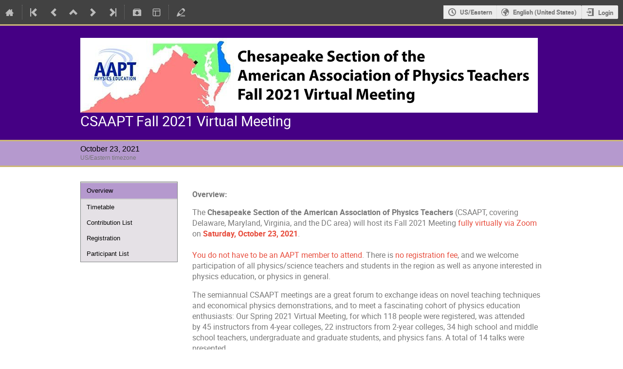

--- FILE ---
content_type: text/css; charset=utf-8
request_url: https://indico.phys.vt.edu/dist/css/main.90181b7d.css
body_size: 494747
content:
body{--text-color: #333;--text-inverse-color: #fff;--text-disabled-color: #999;--text-secondary-color: #6e6e6e;--background-secondary: #f7f7f7;--surface-default: #e8e8e8;--surface-inverse-color: #555;--surface-accent-color: var(--accent-color);--surface-highlight-color: #c4c4c4;--surface-highlight-inverse-color: var(--text-secondary-color);--surface-disabled-color: #f9f9f9;--surface-disabled-inverse-color: #757575;--border-default-color: #5a5a5a;--border-disabled-color: #c4c4c4;--accent-color: #0075a3;--accent-secondary-color: #cc6300;--accent-highlight-color: #035e81;--accent-border-color: #05425b;--active-color: #db1a1a;--visited-color: #5c079b;--protected-color: #cc6300;--highlight-color: #fff9b8;--attention-color: #fd0;--text-red-color: #db1a1a;--text-green-color: #216901;--text-blue-color: #0164c1;--text-brown-color: #60331f;--text-orange-color: #b73701;--control-border-color: var(--border-default-color);--control-text-color: var(--text-color);--control-clickable-surface-color: var(--surface-default);--control-clickable-surface-focus-color: var(--surface-highlight-color);--control-clickable-border-color: var(--control-border-color);--control-alt-text-color: var(--text-inverse-color);--control-alt-clickable-surface-color: var(--accent-color);--control-alt-clickable-surface-focus-color: var(--accent-highlight-color);--control-alt-border-color: var(--accent-border-color);--control-disabled-text-color: var(--text-disabled-color);--control-disabled-clickable-surface-color: var(--surface-disabled-color);--control-disabled-border-color: var(--surface-disabled-color);--control-indented-bg-color: var(--surface-disabled-color);--control-disabled-indented-bg-color: var(--text-disabled-color);--control-disabled-inset-indented-color: var(--text-disabled-color);--control-border-width: 1px;--control-border-radius: 0.15em;--control-padding: 0.5em;--control-internal-gap: 0.2em;--clickable-text-color: var(--accent-color);--clickable-text-highlight-color: var(--accent-secondary-color);--clickable-text-active-color: var(--active-color);--clickable-text-used-color: var(--visited-color);--clickable-text-disabled-color: var(--text-disabled-color);--table-border-color: var(--control-border-color);--table-border-width: 1px;--table-header-border-color: var(--control-border-color);--table-header-border-width: 2px;--container-padding: 1em;--container-narrow-padding: 1em 0.5em;--container-element-spacing: 0.5em;--container-separator-color: #d0d0d0;--content-gap-within-inline: 0.2em;--content-gap-normal: 0.5em;--content-gap-between-groups: 1em;--content-gap-between-sections: 2em;--content-max-readable-width: 40em;--message-important-surface-color: var(--highlight-color);--message-important-text-color: var(--text-color);--text-size-rel-xs: 75%;--text-size-rel-s: 87.5%;--text-size-rel-n: 100%;--text-size-rel-l: 120%;--text-size-rel-xl: 150%;--text-size-rel-xxl: 200%;--text-size-abs-s: 0.875rem;--text-size-abs-n: 1rem;--text-size-abs-l: 1.2rem;--text-size-abs-xl: 1.5rem;--text-size-abs-xxl: 2rem;--text-size-global-adjust: 1.14;--transition-quick: 0.2s;--tag-generic-color: var(--accent-color);--tag-disabled-color: var(--surface-disabled-inverse-color);--modal-control-box-shadow: 0 0.5em 2em rgba(0, 0, 0, 0.3)}ind-bypass-block-links:focus-within{--flex-gap: var(--content-gap-normal);--flex-wrap: wrap;display:flex;align-items:center;gap:var(--flex-gap);flex-wrap:var(--flex-wrap)}ind-bypass-block-links:not(:focus-within){position:absolute;-webkit-clip-path:inset(50%);clip-path:inset(50%);width:1px;height:1px;overflow:hidden}@font-face{font-family:"icomoon-ultimate";src:url(/fonts/icomoon/icomoon__v888e09f4.svg#icomoon-ultimate) format("svg"),url(/fonts/icomoon/icomoon__v445a80e1.woff) format("woff"),url(/fonts/icomoon/icomoon__vb110b2ce.ttf) format("truetype");font-weight:normal;font-style:normal}[data-icon]::before{font-family:"icomoon-ultimate";content:attr(data-icon);font-weight:normal;font-variant:normal;text-transform:none;line-height:1;-webkit-font-smoothing:antialiased}[class^=icon-]::before,[class*=" icon-"]::before{font-family:"icomoon-ultimate";font-style:normal;font-weight:normal;font-variant:normal;text-transform:none;line-height:1;-webkit-font-smoothing:antialiased}i[class^=icon-]::before{cursor:default}.inactive[class^=icon-]::before,.inactive[class*=" icon-"]::before{opacity:.15}.icon-agreement::before{content:""}.icon-alarm::before{content:""}.icon-arrow-down::before{content:""}.icon-arrow-left::before{content:""}.icon-arrow-right-sparse::before{content:""}.icon-arrow-up::before{content:""}.icon-arrows-vert::before{content:""}.icon-attachment::before{content:""}.icon-bell::before{content:""}.icon-bold::before{content:""}.icon-book::before{content:""}.icon-bookmark::before{content:""}.icon-broadcast::before{content:""}.icon-bubble-quote::before{content:""}.icon-bullhorn::before{content:""}.icon-calendar::before{content:""}.icon-camera::before{content:""}.icon-chart::before{content:""}.icon-checkbox-checked::before{content:""}.icon-checkbox-unchecked::before{content:""}.icon-checkmark::before{content:""}.icon-circle-small::before{content:""}.icon-clipboard::before{content:""}.icon-close::before{content:""}.icon-cloud2::before{content:""}.icon-code::before{content:""}.icon-coins::before{content:""}.icon-collapse::before{content:""}.icon-compass2::before{content:""}.icon-copy::before{content:""}.icon-copy1::before{content:""}.icon-cross::before{content:""}.icon-disable::before{content:""}.icon-drag-indicator::before{content:""}.icon-dropmenu::before{content:""}.icon-earth::before{content:""}.icon-edit::before{content:""}.icon-enlarge::before{content:""}.icon-enter::before{content:""}.icon-equalizer::before{content:""}.icon-exit::before{content:""}.icon-expand::before{content:""}.icon-eye::before{content:""}.icon-eye-blocked::before,.icon-unlisted-event::before{content:""}.icon-file::before{content:""}.icon-file-check::before{content:""}.icon-file-content::before{content:""}.icon-file-css::before{content:""}.icon-file-download::before{content:""}.icon-file-excel::before{content:""}.icon-file-eye::before{content:""}.icon-file-filled::before{content:""}.icon-file-image::before{content:""}.icon-file-music::before{content:""}.icon-file-openoffice::before{content:""}.icon-file-pdf::before{content:""}.icon-file-play::before{content:""}.icon-file-presentation::before{content:""}.icon-file-spreadsheet::before{content:""}.icon-file-text::before{content:""}.icon-file-video::before{content:""}.icon-file-word::before{content:""}.icon-file-xml::before{content:""}.icon-file-zip::before{content:""}.icon-filter::before{content:""}.icon-first::before{content:""}.icon-floppy::before{content:""}.icon-folder::before{content:""}.icon-folder-open::before{content:""}.icon-folder-plus::before{content:""}.icon-font-size::before{content:""}.icon-grid::before{content:""}.icon-grid2::before{content:""}.icon-hammer::before{content:""}.icon-handle::before{content:""}.icon-home::before{content:""}.icon-hour-glass2::before{content:""}.icon-id-badge::before{content:""}.icon-image::before{content:""}.icon-import::before{content:""}.icon-info::before{content:""}.icon-italic::before{content:""}.icon-key::before{content:""}.icon-key-a::before{content:""}.icon-lamp::before{content:""}.icon-lan::before{content:""}.icon-last::before{content:""}.icon-layout::before{content:""}.icon-link::before{content:""}.icon-list::before{content:""}.icon-location::before{content:""}.icon-lock::before,.icon-protection-self::before{content:""}.icon-lock-center::before{content:""}.icon-loop::before{content:""}.icon-mail::before{content:""}.icon-medal::before{content:""}.icon-mic::before{content:""}.icon-mobile::before{content:""}.icon-move::before{content:""}.icon-new::before{content:""}.icon-next::before{content:""}.icon-no-camera::before{content:""}.icon-numbered-list::before{content:""}.icon-package-download::before{content:""}.icon-pagebreak::before{content:""}.icon-palette::before{content:""}.icon-phone::before{content:""}.icon-play::before{content:""}.icon-plus::before{content:""}.icon-prev::before{content:""}.icon-price-tag::before{content:""}.icon-printer::before{content:""}.icon-projector::before{content:""}.icon-puzzle::before{content:""}.icon-qrcode::before{content:""}.icon-question::before{content:""}.icon-quill::before{content:""}.icon-redo::before{content:""}.icon-remove::before{content:""}.icon-rulers::before{content:""}.icon-search::before{content:""}.icon-settings::before{content:""}.icon-seven-segment9::before{content:""}.icon-shield::before{content:""}.icon-shrink::before{content:""}.icon-sort::before{content:""}.icon-sort-alpha-asc::before{content:""}.icon-sort-alpha-desc::before{content:""}.icon-split::before{content:""}.icon-stack::before{content:""}.icon-stack-minus::before{content:""}.icon-stack-plus::before{content:""}.icon-stack-text::before{content:""}.icon-star::before{content:""}.icon-star-empty::before{content:""}.icon-stop::before{content:""}.icon-switchoff::before{content:""}.icon-switchon::before{content:""}.icon-tag::before{content:""}.icon-text-color::before{content:""}.icon-textarea::before{content:""}.icon-textfield::before{content:""}.icon-ticket::before{content:""}.icon-tilde::before{content:""}.icon-time::before{content:""}.icon-transmission::before{content:""}.icon-type::before{content:""}.icon-undo::before{content:""}.icon-unlocked::before,.icon-protection-public::before{content:""}.icon-upload::before{content:""}.icon-user::before{content:""}.icon-user-block::before{content:""}.icon-user-chairperson::before{content:""}.icon-user-check::before{content:""}.icon-user-reading::before{content:""}.icon-users::before{content:""}.icon-warning::before{content:""}.icon-wrench::before{content:""}.icon-spinner::before{content:"";display:inline-block;min-width:1.2em;min-height:1.2em;height:100%;background-image:url(/images/loading__v7b977607.gif);background-repeat:no-repeat;background-size:1.2em 1.2em;vertical-align:middle !important;opacity:.6}.icon-none::before{content:" "}.disabled .icon-spinner::before{opacity:.4}.icon-protection-public::before{color:#00c851}.icon-protection-self::before{color:#f91f1f}.icon-unlisted-event::before{color:#f91f1f}ind-bypass-block-links:focus-within{padding:var(--container-padding);background:var(--message-important-surface-color);color:var(--message-important-text-color);font-size:calc(var(--text-size-global-adjust)*var(--text-size-rel-l))}
ind-menu menu{--time-menu-animation: 0.2s;--length-menu-travel: -0.4em;position:absolute;z-index:1}ind-menu [aria-expanded=true]+menu{animation:menu-slide-down var(--time-menu-animation)}ind-menu :not([aria-expanded=true])+menu{display:none;animation:menu-slide-up var(--time-menu-animation)}@keyframes menu-slide-down{from{display:block;opacity:0;transform:translateY(var(--length-menu-travel))}to{opacity:1;transform:none}}@keyframes menu-slide-up{from{display:block;opacity:1;transform:none}to{display:none;opacity:0;transform:translateY(var(--length-menu-travel))}}
body{--text-color: #333;--text-inverse-color: #fff;--text-disabled-color: #999;--text-secondary-color: #6e6e6e;--background-secondary: #f7f7f7;--surface-default: #e8e8e8;--surface-inverse-color: #555;--surface-accent-color: var(--accent-color);--surface-highlight-color: #c4c4c4;--surface-highlight-inverse-color: var(--text-secondary-color);--surface-disabled-color: #f9f9f9;--surface-disabled-inverse-color: #757575;--border-default-color: #5a5a5a;--border-disabled-color: #c4c4c4;--accent-color: #0075a3;--accent-secondary-color: #cc6300;--accent-highlight-color: #035e81;--accent-border-color: #05425b;--active-color: #db1a1a;--visited-color: #5c079b;--protected-color: #cc6300;--highlight-color: #fff9b8;--attention-color: #fd0;--text-red-color: #db1a1a;--text-green-color: #216901;--text-blue-color: #0164c1;--text-brown-color: #60331f;--text-orange-color: #b73701;--control-border-color: var(--border-default-color);--control-text-color: var(--text-color);--control-clickable-surface-color: var(--surface-default);--control-clickable-surface-focus-color: var(--surface-highlight-color);--control-clickable-border-color: var(--control-border-color);--control-alt-text-color: var(--text-inverse-color);--control-alt-clickable-surface-color: var(--accent-color);--control-alt-clickable-surface-focus-color: var(--accent-highlight-color);--control-alt-border-color: var(--accent-border-color);--control-disabled-text-color: var(--text-disabled-color);--control-disabled-clickable-surface-color: var(--surface-disabled-color);--control-disabled-border-color: var(--surface-disabled-color);--control-indented-bg-color: var(--surface-disabled-color);--control-disabled-indented-bg-color: var(--text-disabled-color);--control-disabled-inset-indented-color: var(--text-disabled-color);--control-border-width: 1px;--control-border-radius: 0.15em;--control-padding: 0.5em;--control-internal-gap: 0.2em;--clickable-text-color: var(--accent-color);--clickable-text-highlight-color: var(--accent-secondary-color);--clickable-text-active-color: var(--active-color);--clickable-text-used-color: var(--visited-color);--clickable-text-disabled-color: var(--text-disabled-color);--table-border-color: var(--control-border-color);--table-border-width: 1px;--table-header-border-color: var(--control-border-color);--table-header-border-width: 2px;--container-padding: 1em;--container-narrow-padding: 1em 0.5em;--container-element-spacing: 0.5em;--container-separator-color: #d0d0d0;--content-gap-within-inline: 0.2em;--content-gap-normal: 0.5em;--content-gap-between-groups: 1em;--content-gap-between-sections: 2em;--content-max-readable-width: 40em;--message-important-surface-color: var(--highlight-color);--message-important-text-color: var(--text-color);--text-size-rel-xs: 75%;--text-size-rel-s: 87.5%;--text-size-rel-n: 100%;--text-size-rel-l: 120%;--text-size-rel-xl: 150%;--text-size-rel-xxl: 200%;--text-size-abs-s: 0.875rem;--text-size-abs-n: 1rem;--text-size-abs-l: 1.2rem;--text-size-abs-xl: 1.5rem;--text-size-abs-xxl: 2rem;--text-size-global-adjust: 1.14;--transition-quick: 0.2s;--tag-generic-color: var(--accent-color);--tag-disabled-color: var(--surface-disabled-inverse-color);--modal-control-box-shadow: 0 0.5em 2em rgba(0, 0, 0, 0.3)}ind-with-toggletip button{display:inline-flex;justify-content:center;align-items:center}@font-face{font-family:"icomoon-ultimate";src:url(/fonts/icomoon/icomoon__v888e09f4.svg#icomoon-ultimate) format("svg"),url(/fonts/icomoon/icomoon__v445a80e1.woff) format("woff"),url(/fonts/icomoon/icomoon__vb110b2ce.ttf) format("truetype");font-weight:normal;font-style:normal}[data-icon]::before{font-family:"icomoon-ultimate";content:attr(data-icon);font-weight:normal;font-variant:normal;text-transform:none;line-height:1;-webkit-font-smoothing:antialiased}[class^=icon-]::before,[class*=" icon-"]::before{font-family:"icomoon-ultimate";font-style:normal;font-weight:normal;font-variant:normal;text-transform:none;line-height:1;-webkit-font-smoothing:antialiased}i[class^=icon-]::before{cursor:default}.inactive[class^=icon-]::before,.inactive[class*=" icon-"]::before{opacity:.15}.icon-agreement::before{content:""}.icon-alarm::before{content:""}.icon-arrow-down::before{content:""}.icon-arrow-left::before{content:""}.icon-arrow-right-sparse::before{content:""}.icon-arrow-up::before{content:""}.icon-arrows-vert::before{content:""}.icon-attachment::before{content:""}.icon-bell::before{content:""}.icon-bold::before{content:""}.icon-book::before{content:""}.icon-bookmark::before{content:""}.icon-broadcast::before{content:""}.icon-bubble-quote::before{content:""}.icon-bullhorn::before{content:""}.icon-calendar::before{content:""}.icon-camera::before{content:""}.icon-chart::before{content:""}.icon-checkbox-checked::before{content:""}.icon-checkbox-unchecked::before{content:""}.icon-checkmark::before{content:""}.icon-circle-small::before{content:""}.icon-clipboard::before{content:""}.icon-close::before{content:""}.icon-cloud2::before{content:""}.icon-code::before{content:""}.icon-coins::before{content:""}.icon-collapse::before{content:""}.icon-compass2::before{content:""}.icon-copy::before{content:""}.icon-copy1::before{content:""}.icon-cross::before{content:""}.icon-disable::before{content:""}.icon-drag-indicator::before{content:""}.icon-dropmenu::before{content:""}.icon-earth::before{content:""}.icon-edit::before{content:""}.icon-enlarge::before{content:""}.icon-enter::before{content:""}.icon-equalizer::before{content:""}.icon-exit::before{content:""}.icon-expand::before{content:""}.icon-eye::before{content:""}.icon-eye-blocked::before,.icon-unlisted-event::before{content:""}.icon-file::before{content:""}.icon-file-check::before{content:""}.icon-file-content::before{content:""}.icon-file-css::before{content:""}.icon-file-download::before{content:""}.icon-file-excel::before{content:""}.icon-file-eye::before{content:""}.icon-file-filled::before{content:""}.icon-file-image::before{content:""}.icon-file-music::before{content:""}.icon-file-openoffice::before{content:""}.icon-file-pdf::before{content:""}.icon-file-play::before{content:""}.icon-file-presentation::before{content:""}.icon-file-spreadsheet::before{content:""}.icon-file-text::before{content:""}.icon-file-video::before{content:""}.icon-file-word::before{content:""}.icon-file-xml::before{content:""}.icon-file-zip::before{content:""}.icon-filter::before{content:""}.icon-first::before{content:""}.icon-floppy::before{content:""}.icon-folder::before{content:""}.icon-folder-open::before{content:""}.icon-folder-plus::before{content:""}.icon-font-size::before{content:""}.icon-grid::before{content:""}.icon-grid2::before{content:""}.icon-hammer::before{content:""}.icon-handle::before{content:""}.icon-home::before{content:""}.icon-hour-glass2::before{content:""}.icon-id-badge::before{content:""}.icon-image::before{content:""}.icon-import::before{content:""}.icon-info::before{content:""}.icon-italic::before{content:""}.icon-key::before{content:""}.icon-key-a::before{content:""}.icon-lamp::before{content:""}.icon-lan::before{content:""}.icon-last::before{content:""}.icon-layout::before{content:""}.icon-link::before{content:""}.icon-list::before{content:""}.icon-location::before{content:""}.icon-lock::before,.icon-protection-self::before{content:""}.icon-lock-center::before{content:""}.icon-loop::before{content:""}.icon-mail::before{content:""}.icon-medal::before{content:""}.icon-mic::before{content:""}.icon-mobile::before{content:""}.icon-move::before{content:""}.icon-new::before{content:""}.icon-next::before{content:""}.icon-no-camera::before{content:""}.icon-numbered-list::before{content:""}.icon-package-download::before{content:""}.icon-pagebreak::before{content:""}.icon-palette::before{content:""}.icon-phone::before{content:""}.icon-play::before{content:""}.icon-plus::before{content:""}.icon-prev::before{content:""}.icon-price-tag::before{content:""}.icon-printer::before{content:""}.icon-projector::before{content:""}.icon-puzzle::before{content:""}.icon-qrcode::before{content:""}.icon-question::before{content:""}.icon-quill::before{content:""}.icon-redo::before{content:""}.icon-remove::before{content:""}.icon-rulers::before{content:""}.icon-search::before{content:""}.icon-settings::before{content:""}.icon-seven-segment9::before{content:""}.icon-shield::before{content:""}.icon-shrink::before{content:""}.icon-sort::before{content:""}.icon-sort-alpha-asc::before{content:""}.icon-sort-alpha-desc::before{content:""}.icon-split::before{content:""}.icon-stack::before{content:""}.icon-stack-minus::before{content:""}.icon-stack-plus::before{content:""}.icon-stack-text::before{content:""}.icon-star::before{content:""}.icon-star-empty::before{content:""}.icon-stop::before{content:""}.icon-switchoff::before{content:""}.icon-switchon::before{content:""}.icon-tag::before{content:""}.icon-text-color::before{content:""}.icon-textarea::before{content:""}.icon-textfield::before{content:""}.icon-ticket::before{content:""}.icon-tilde::before{content:""}.icon-time::before{content:""}.icon-transmission::before{content:""}.icon-type::before{content:""}.icon-undo::before{content:""}.icon-unlocked::before,.icon-protection-public::before{content:""}.icon-upload::before{content:""}.icon-user::before{content:""}.icon-user-block::before{content:""}.icon-user-chairperson::before{content:""}.icon-user-check::before{content:""}.icon-user-reading::before{content:""}.icon-users::before{content:""}.icon-warning::before{content:""}.icon-wrench::before{content:""}.icon-spinner::before{content:"";display:inline-block;min-width:1.2em;min-height:1.2em;height:100%;background-image:url(/images/loading__v7b977607.gif);background-repeat:no-repeat;background-size:1.2em 1.2em;vertical-align:middle !important;opacity:.6}.icon-none::before{content:" "}.disabled .icon-spinner::before{opacity:.4}.icon-protection-public::before{color:#00c851}.icon-protection-self::before{color:#f91f1f}.icon-unlisted-event::before{color:#f91f1f}ind-with-tooltip,ind-with-toggletip{--tooltip-surface-color: #333;--tooltip-text-color: #fff;--top: 0;--left: 0;--right: auto;--bottom: auto;--ref-center: 0;--arrow-borders: transparent}ind-with-tooltip [data-tip-content],ind-with-toggletip [data-tip-content]{display:block;position:fixed;top:var(--top);left:var(--left);right:var(--right);bottom:var(--bottom);max-width:min(100vw - 1em,40ch);padding:.5em;cursor:default;color:var(--tooltip-text-color);border:solid rgba(0,0,0,0);border-width:.5em 0;font-style:normal;font-weight:normal;font-size:1rem;text-align:center;text-transform:none;letter-spacing:0}ind-with-tooltip[orientation=horizontal] [data-tip-content],ind-with-toggletip[orientation=horizontal] [data-tip-content]{border-width:0 .5em}ind-with-tooltip:not([shown]) [data-tip-content],ind-with-toggletip:not([shown]) [data-tip-content]{top:0;bottom:auto;left:auto;right:100vw;opacity:0;pointer-events:none}ind-with-tooltip [data-tip-content]::before,ind-with-toggletip [data-tip-content]::before{content:"";position:absolute;z-index:-1;width:100%;height:100%;left:0;top:0;background:var(--tooltip-surface-color);border-radius:.2em}ind-with-tooltip [data-tip-content]::after,ind-with-toggletip [data-tip-content]::after{content:"";position:fixed;display:inline-block;border-style:solid;border-color:var(--arrow-borders);border-width:.5em}ind-with-tooltip:not([orientation=horizontal]) [data-tip-content]::after,ind-with-toggletip:not([orientation=horizontal]) [data-tip-content]::after{left:calc(var(--ref-center) - .5em);top:calc(var(--top) - .5em + 1px);bottom:calc(var(--bottom) - .5em + 1px)}ind-with-tooltip[orientation=horizontal] [data-tip-content]::after,ind-with-toggletip[orientation=horizontal] [data-tip-content]::after{top:calc(var(--ref-center) - .5em);left:calc(var(--left) - .5em + 1px);right:calc(var(--right) - .5em + 1px)}ind-with-toggletip{display:inline-flex}
@keyframes highlight{0%{background-color:#09c}100%{background-color:inherit}}:not(.ui)>.slide.open{overflow:hidden;opacity:1;transition-property:all;transition-duration:.5s;transition-timing-function:ease-out}:not(.ui)>.slide.close{overflow:hidden;max-height:0 !important;opacity:0;transition-property:all;transition-duration:.5s;transition-timing-function:ease-out}.flexrow,#move-timetable-entry-dialog .item,#form-group-recipients .recipients-smaller,.conference-page section .header-row,.rule-list .rule,.rule-list .rule .rule-condition,.sortable-list ul li,.sortable-list.two-columns,.categorynav .category-list .spinner-wrapper,.categorynav .category-list .item,.categorynav .category-list .item .button-wrapper,.categorynav .category-list .item.subcategory,.categorynav .category-list .item.subcategory .icon-wrapper,.categorynav .category-list .placeholder,.categorynav .category-list .search-result-info,.item-picker-qbubble .dropdown-container .dropdown-items-container .dropdown-item,table.palette-picker .palette-color .background-box,.i-timeline-item,.list-filter .list-column,.list-filter .list-column>.filter,.list-filter ul.i-dropdown>li,.info-message-box,.message-message-box,.info-message-box .message-box-content,.message-message-box .message-box-content,.highlight-message-box,.highlight-message-box .message-box-content,.success-message-box,.success-message-box .message-box-content,.warning-message-box,.warning-message-box .message-box-content,.error-message-box,.error-message-box .message-box-content,.danger-message-box,.danger-message-box .message-box-content,.i-has-action,.toolbar .group,.banner,.layout-side-menu,.action-box>.section,.flexcol,.action-menu-buttons,.conference-page section .header,.categorynav,.categorynav .category-list,body{display:flex}.flexrow,#move-timetable-entry-dialog .item,#form-group-recipients .recipients-smaller,.conference-page section .header-row,.rule-list .rule,.rule-list .rule .rule-condition,.sortable-list ul li,.sortable-list.two-columns,.categorynav .category-list .spinner-wrapper,.categorynav .category-list .item,.categorynav .category-list .item .button-wrapper,.categorynav .category-list .item.subcategory,.categorynav .category-list .item.subcategory .icon-wrapper,.categorynav .category-list .placeholder,.categorynav .category-list .search-result-info,.item-picker-qbubble .dropdown-container .dropdown-items-container .dropdown-item,table.palette-picker .palette-color .background-box,.i-timeline-item,.list-filter .list-column,.list-filter .list-column>.filter,.list-filter ul.i-dropdown>li,.info-message-box,.message-message-box,.info-message-box .message-box-content,.message-message-box .message-box-content,.highlight-message-box,.highlight-message-box .message-box-content,.success-message-box,.success-message-box .message-box-content,.warning-message-box,.warning-message-box .message-box-content,.error-message-box,.error-message-box .message-box-content,.danger-message-box,.danger-message-box .message-box-content,.i-has-action,.toolbar .group,.banner,.layout-side-menu,.action-box>.section{flex-flow:row nowrap}.flexcol,.action-menu-buttons,.conference-page section .header,.categorynav,.categorynav .category-list,body{flex-flow:column nowrap}.f-j-start{justify-content:flex-start}.f-j-end{justify-content:flex-end}.f-j-center{justify-content:center}.f-j-space-between{justify-content:space-between}.f-j-space-around{justify-content:space-around}.f-a-start{align-items:flex-start}.f-a-end{align-items:flex-end}.f-a-center{align-items:center}.f-a-stretch{align-items:stretch}.f-a-baseline{align-items:baseline}.f-wrap{flex-wrap:wrap}.f-self-stretch{flex-grow:1;flex-basis:0%}.f-self-no-shrink{flex-shrink:0}@font-face{font-family:"icomoon-ultimate";src:url(/fonts/icomoon/icomoon__v888e09f4.svg#icomoon-ultimate) format("svg"),url(/fonts/icomoon/icomoon__v445a80e1.woff) format("woff"),url(/fonts/icomoon/icomoon__vb110b2ce.ttf) format("truetype");font-weight:normal;font-style:normal}[data-icon]::before{font-family:"icomoon-ultimate";content:attr(data-icon);font-weight:normal;font-variant:normal;text-transform:none;line-height:1;-webkit-font-smoothing:antialiased}[class^=icon-]::before,[class*=" icon-"]::before,.sortable-list ul.enabled li .toggle-enabled::before,.sortable-list ul.disabled li .toggle-enabled::before,table.i-table th.header-sort-desc::before,table.i-table th.header-sort-asc::before,.i-table-widget th.header-sort-desc::before,.i-table-widget th.header-sort-asc::before,.i-table-widget .ui-sortable-handle::before,#global-menu ind-menu>button::after,#global-menu li :is(a,button).arrow::after,.timeTableLegend .legendCloseButton::before,#move-timetable-entry-dialog .days .scroll-btn::before,.entry-attachments::before,#tz-selector-widget fieldset label::before,#tz-selector-widget fieldset label::after,#tz-selector-widget [type=checkbox]:checked::before,.datetime-widget .timezone::before,.date-widget .timezone::before,.time-widget .timezone::before,.datetime-widget .clear-pickers::before,.date-widget .clear-pickers::before,.time-widget .clear-pickers::before,.designer-template-type-icon.template-icon-poster::before,.designer-template-type-icon.template-icon-badge::before,i.info-helper::before,.multiple-items-widget .sort-handle::before,.i-box .ui-i-box-sortable-handle::before,.i-box ul.group-list>li.ui-sortable>.ui-sortable-handle>.handle::before,.registrant-stats>.i-box>.i-box-content>table tr.header-row td:first-child::before,.registrant-stats>.regform-section>.i-box-content>table tr.header-row td:first-child::before,.registrant-stats>.regform-done>.i-box-content>table tr.header-row td:first-child::before,.registrant-stats>.regform-section-sortable-placeholder>.i-box-content>table tr.header-row td:first-child::before,[id^=wmd-bold-button] span::before,[id^=wmd-italic-button] span::before,[id^=wmd-link-button] span::before,[id^=wmd-quote-button] span::before,[id^=wmd-code-button] span::before,[id^=wmd-image-button] span::before,[id^=wmd-olist-button] span::before,[id^=wmd-ulist-button] span::before,[id^=wmd-heading-button] span::before,[id^=wmd-hr-button] span::before,[id^=wmd-undo-button] span::before,[id^=wmd-redo-button] span::before,.wmd-help-button::before,.ui-datepicker .ui-datepicker-header .ui-datepicker-prev::before,.ui-datepicker .ui-datepicker-header .ui-datepicker-next::before,.ui-datepicker-trigger::before,input.hasDatepicker::before,.side-menu ul.menu-items>li.section .title-wrapper::before,.info-message-box .icon::before,.message-message-box .icon::before,.highlight-message-box .icon::before,.success-message-box .icon::before,.warning-message-box .icon::before,.error-message-box .icon::before,.danger-message-box .icon::before,.dropup-menu::after,.review-item-content .ui-i-box-sortable-handle::before,.regform-section .ui-i-box-sortable-handle::before,.regform-done .ui-i-box-sortable-handle::before,.regform-section-sortable-placeholder .ui-i-box-sortable-handle::before,#email-template-manager .email-template-wrapper .regform-section-sortable-placeholder .ui-i-box-sortable-handle::before,.categorynav .category-list .ui-i-box-sortable-handle::before,.i-timeline-item .i-timeline-item-box .ui-i-box-sortable-handle::before,.review-item-content ul.group-list>li.ui-sortable>.ui-sortable-handle>.handle::before,.regform-section ul.group-list>li.ui-sortable>.ui-sortable-handle>.handle::before,.regform-done ul.group-list>li.ui-sortable>.ui-sortable-handle>.handle::before,.regform-section-sortable-placeholder ul.group-list>li.ui-sortable>.ui-sortable-handle>.handle::before,#email-template-manager .email-template-wrapper .regform-section-sortable-placeholder ul.group-list>li.ui-sortable>.ui-sortable-handle>.handle::before,.categorynav .category-list ul.group-list>li.ui-sortable>.ui-sortable-handle>.handle::before,.i-timeline-item .i-timeline-item-box ul.group-list>li.ui-sortable>.ui-sortable-handle>.handle::before,.event-user::before,.action-menu .clones a::after,.menu-entries>li>.menu-entry>.i-label>.entry-internal_link::before,.menu-entries>li>.menu-entry>.i-label>.entry-user_link::before,.menu-entries>li>.menu-entry>.i-label>.entry-plugin_link::before,.menu-entries>li>.menu-entry>.i-label>.entry-page::before,.menu-entries>li>.menu-entry>.i-label>.entry-separator::before,.menu-entries>li>.menu-entry>.i-label>.actions>.enabled::before,.menu-entries>li>.menu-entry>.i-label>.actions>.enabled:hover::before,.menu-entries>li>.menu-entry>.i-label>.actions>.not-enabled::before,.menu-entries>li>.menu-entry>.i-label>.actions>.not-enabled:hover::before,.menu-entries>li>.menu-entry>.i-label>.actions>.default::before,.menu-entries>li>.menu-entry>.i-label>.actions>.not-default::before,.menu-entries>li>.menu-entry>.i-label>.actions>.edit-entry::before,.menu-entries>li>.menu-entry>.i-label>.actions>.delete-entry::before,table.category-management th.sortable-column a.desc::before,table.event-management th.sortable-column a.desc::before,table.category-management th.sortable-column a.asc::before,table.event-management th.sortable-column a.asc::before,.auth-scopes li::before,.tree tr.expandable>td:first-child>span::before,.tree tr.expandable.collapsed>td:first-child>span::before,.attachments-tooltip-button::before,.attachments-tooltip-button.open::before,.occurrences-widget .timezone::before,.occurrences-widget .duration-info::before,.multi-text-fields .handle::before,.list .i-table th.header-sort-asc::before,.list .i-table th.header-sort-desc::before,.list .change-columns-width:not(.active)::before,.list .change-columns-width.active::before,.list-filter .i-label.title-wrapper>.actions>.visibility.enabled::before,.list-filter .i-label.title-wrapper>.actions>.visibility:not(.enabled)::before,.i-label>.handle:first-child::before,.i-button.next::after,a.arrow::after,.i-button.arrow::after,.i-button.color-button::before,.next.action-button::after,.i-button.action-button::after,.action-button::after,.categorynav .category-list .item .button-wrapper .action-button::after,.arrow.action-button::after,.categorynav .category-list .item .button-wrapper .arrow.action-button::after,.color-button.action-button::before,.categorynav .category-list .item .button-wrapper .color-button.action-button::before{font-family:"icomoon-ultimate";font-style:normal;font-weight:normal;font-variant:normal;text-transform:none;line-height:1;-webkit-font-smoothing:antialiased}i[class^=icon-]::before{cursor:default}.inactive[class^=icon-]::before,.inactive[class*=" icon-"]::before{opacity:.15}.icon-agreement::before{content:""}.icon-alarm::before{content:""}.icon-arrow-down::before,table.i-table th.header-sort-desc::before,table.i-table th.header-sort-asc::before,.i-table-widget th.header-sort-desc::before,.i-table-widget th.header-sort-asc::before,#global-menu ind-menu>button::after,#global-menu li :is(a,button).arrow::after,.registrant-stats>.i-box>.i-box-content>table tr.header-row td:first-child::before,.registrant-stats>.regform-section>.i-box-content>table tr.header-row td:first-child::before,.registrant-stats>.regform-done>.i-box-content>table tr.header-row td:first-child::before,.registrant-stats>.regform-section-sortable-placeholder>.i-box-content>table tr.header-row td:first-child::before,.side-menu ul.menu-items>li.section .title-wrapper::before,.dropup-menu::after,.action-menu .clones a::after,table.category-management th.sortable-column a.desc::before,table.event-management th.sortable-column a.desc::before,table.category-management th.sortable-column a.asc::before,table.event-management th.sortable-column a.asc::before,.list .i-table th.header-sort-asc::before,.list .i-table th.header-sort-desc::before,a.arrow::after,.i-button.arrow::after,.arrow.action-button::after,.categorynav .category-list .item .button-wrapper .arrow.action-button::after{content:""}.icon-arrow-left::before{content:""}.icon-arrow-right-sparse::before,ul.category-list li::before{content:""}.icon-arrow-up::before{content:""}.icon-arrows-vert::before,.menu-entries>li>.menu-entry>.i-label>.entry-separator::before{content:""}.icon-attachment::before,.entry-attachments::before{content:""}.icon-bell::before{content:""}.icon-bold::before,[id^=wmd-bold-button] span::before{content:""}.icon-book::before{content:""}.icon-bookmark::before{content:""}.icon-broadcast::before{content:""}.icon-bubble-quote::before,[id^=wmd-quote-button] span::before{content:""}.icon-bullhorn::before{content:""}.icon-calendar::before,.ui-datepicker-trigger::before,input.hasDatepicker::before{content:""}.icon-camera::before{content:""}.icon-chart::before{content:""}.icon-checkbox-checked::before,.auth-scopes li::before{content:""}.icon-checkbox-unchecked::before{content:""}.icon-checkmark::before,#tz-selector-widget fieldset label::before,#tz-selector-widget [type=checkbox]:checked::before,.success-message-box .icon::before{content:""}.icon-circle-small::before{content:""}.icon-clipboard::before{content:""}.icon-close::before{content:""}.icon-cloud2::before{content:""}.icon-code::before,[id^=wmd-code-button] span::before{content:""}.icon-coins::before{content:""}.icon-collapse::before{content:""}.icon-compass2::before{content:""}.icon-copy::before{content:""}.icon-copy1::before{content:""}.icon-cross::before,.timeTableLegend .legendCloseButton::before,.datetime-widget .clear-pickers::before,.date-widget .clear-pickers::before,.time-widget .clear-pickers::before{content:""}.icon-disable::before,.error-message-box .icon::before{content:""}.icon-drag-indicator::before{content:""}.icon-dropmenu::before{content:""}.icon-earth::before,.datetime-widget .timezone::before,.date-widget .timezone::before,.time-widget .timezone::before,.occurrences-widget .timezone::before{content:""}.icon-edit::before,.menu-entries>li>.menu-entry>.i-label>.actions>.edit-entry::before{content:""}.icon-enlarge::before,.list .change-columns-width:not(.active)::before{content:""}.icon-enter::before{content:""}.icon-equalizer::before{content:""}.icon-exit::before{content:""}.icon-expand::before{content:""}.icon-eye::before,.sortable-list ul.enabled li .toggle-enabled::before,.menu-entries>li>.menu-entry>.i-label>.actions>.enabled::before,.menu-entries>li>.menu-entry>.i-label>.actions>.not-enabled:hover::before,.list-filter .i-label.title-wrapper>.actions>.visibility.enabled::before{content:""}.icon-eye-blocked::before,.sortable-list ul.disabled li .toggle-enabled::before,.menu-entries>li>.menu-entry>.i-label>.actions>.enabled:hover::before,.menu-entries>li>.menu-entry>.i-label>.actions>.not-enabled::before,.list-filter .i-label.title-wrapper>.actions>.visibility:not(.enabled)::before,.icon-unlisted-event::before{content:""}.icon-file::before,.menu-entries>li>.menu-entry>.i-label>.entry-page::before{content:""}.icon-file-check::before{content:""}.icon-file-content::before{content:""}.icon-file-css::before{content:""}.icon-file-download::before{content:""}.icon-file-excel::before{content:""}.icon-file-eye::before{content:""}.icon-file-filled::before{content:""}.icon-file-image::before,.designer-template-type-icon.template-icon-poster::before{content:""}.icon-file-music::before{content:""}.icon-file-openoffice::before{content:""}.icon-file-pdf::before{content:""}.icon-file-play::before{content:""}.icon-file-presentation::before{content:""}.icon-file-spreadsheet::before{content:""}.icon-file-text::before{content:""}.icon-file-video::before{content:""}.icon-file-word::before{content:""}.icon-file-xml::before{content:""}.icon-file-zip::before{content:""}.icon-filter::before{content:""}.icon-first::before{content:""}.icon-floppy::before{content:""}.icon-folder::before,.tree tr.expandable.collapsed>td:first-child>span::before,.attachments-tooltip-button::before{content:""}.icon-folder-open::before,.tree tr.expandable>td:first-child>span::before,.attachments-tooltip-button.open::before{content:""}.icon-folder-plus::before{content:""}.icon-font-size::before{content:""}.icon-grid::before{content:""}.icon-grid2::before{content:""}.icon-hammer::before{content:""}.icon-handle::before,.i-table-widget .ui-sortable-handle::before,.multiple-items-widget .sort-handle::before,.i-box .ui-i-box-sortable-handle::before,.i-box ul.group-list>li.ui-sortable>.ui-sortable-handle>.handle::before,.review-item-content .ui-i-box-sortable-handle::before,.regform-section .ui-i-box-sortable-handle::before,.regform-done .ui-i-box-sortable-handle::before,.regform-section-sortable-placeholder .ui-i-box-sortable-handle::before,#email-template-manager .email-template-wrapper .regform-section-sortable-placeholder .ui-i-box-sortable-handle::before,.categorynav .category-list .ui-i-box-sortable-handle::before,.i-timeline-item .i-timeline-item-box .ui-i-box-sortable-handle::before,.review-item-content ul.group-list>li.ui-sortable>.ui-sortable-handle>.handle::before,.regform-section ul.group-list>li.ui-sortable>.ui-sortable-handle>.handle::before,.regform-done ul.group-list>li.ui-sortable>.ui-sortable-handle>.handle::before,.regform-section-sortable-placeholder ul.group-list>li.ui-sortable>.ui-sortable-handle>.handle::before,#email-template-manager .email-template-wrapper .regform-section-sortable-placeholder ul.group-list>li.ui-sortable>.ui-sortable-handle>.handle::before,.categorynav .category-list ul.group-list>li.ui-sortable>.ui-sortable-handle>.handle::before,.i-timeline-item .i-timeline-item-box ul.group-list>li.ui-sortable>.ui-sortable-handle>.handle::before,.multi-text-fields .handle::before,.i-label>.handle:first-child::before{content:""}.icon-home::before,.menu-entries>li>.menu-entry>.i-label>.actions>.default::before,.menu-entries>li>.menu-entry>.i-label>.actions>.not-default::before{content:""}.icon-hour-glass2::before{content:""}.icon-id-badge::before,.designer-template-type-icon.template-icon-badge::before{content:""}.icon-image::before,[id^=wmd-image-button] span::before{content:""}.icon-import::before{content:""}.icon-info::before,.wmd-help-button::before,.info-message-box .icon::before,.message-message-box .icon::before{content:""}.icon-italic::before,[id^=wmd-italic-button] span::before{content:""}.icon-key::before{content:""}.icon-key-a::before{content:""}.icon-lamp::before,.highlight-message-box .icon::before{content:""}.icon-lan::before{content:""}.icon-last::before{content:""}.icon-layout::before{content:""}.icon-link::before,[id^=wmd-link-button] span::before,.menu-entries>li>.menu-entry>.i-label>.entry-internal_link::before,.menu-entries>li>.menu-entry>.i-label>.entry-user_link::before,.menu-entries>li>.menu-entry>.i-label>.entry-plugin_link::before{content:""}.icon-list::before,[id^=wmd-ulist-button] span::before{content:""}.icon-location::before{content:""}.icon-lock::before,.icon-protection-self::before{content:""}.icon-lock-center::before{content:""}.icon-loop::before{content:""}.icon-mail::before{content:""}.icon-medal::before{content:""}.icon-mic::before{content:""}.icon-mobile::before{content:""}.icon-move::before{content:""}.icon-new::before{content:""}.icon-next::before,#move-timetable-entry-dialog .days .scroll-btn::before,.ui-datepicker .ui-datepicker-header .ui-datepicker-next::before,.i-button.next::after,.next.action-button::after,.i-button.action-button::after,.action-button::after,.categorynav .category-list .item .button-wrapper .action-button::after{content:""}.icon-no-camera::before{content:""}.icon-numbered-list::before,[id^=wmd-olist-button] span::before{content:""}.icon-package-download::before{content:""}.icon-pagebreak::before,[id^=wmd-hr-button] span::before{content:""}.icon-palette::before{content:""}.icon-phone::before{content:""}.icon-play::before{content:""}.icon-plus::before{content:""}.icon-prev::before,.ui-datepicker .ui-datepicker-header .ui-datepicker-prev::before{content:""}.icon-price-tag::before{content:""}.icon-printer::before{content:""}.icon-projector::before{content:""}.icon-puzzle::before{content:""}.icon-qrcode::before{content:""}.icon-question::before,i.info-helper::before{content:""}.icon-quill::before{content:""}.icon-redo::before,[id^=wmd-redo-button] span::before{content:""}.icon-remove::before,.menu-entries>li>.menu-entry>.i-label>.actions>.delete-entry::before{content:""}.icon-rulers::before{content:""}.icon-search::before{content:""}.icon-settings::before{content:""}.icon-seven-segment9::before{content:""}.icon-shield::before{content:""}.icon-shrink::before,.list .change-columns-width.active::before{content:""}.icon-sort::before{content:""}.icon-sort-alpha-asc::before{content:""}.icon-sort-alpha-desc::before{content:""}.icon-split::before{content:""}.icon-stack::before{content:""}.icon-stack-minus::before{content:""}.icon-stack-plus::before{content:""}.icon-stack-text::before{content:""}.icon-star::before{content:""}.icon-star-empty::before{content:""}.icon-stop::before{content:""}.icon-switchoff::before{content:""}.icon-switchon::before{content:""}.icon-tag::before{content:""}.icon-text-color::before,.i-button.color-button::before,.color-button.action-button::before,.categorynav .category-list .item .button-wrapper .color-button.action-button::before{content:""}.icon-textarea::before{content:""}.icon-textfield::before{content:""}.icon-ticket::before{content:""}.icon-tilde::before{content:""}.icon-time::before,.occurrences-widget .duration-info::before{content:""}.icon-transmission::before{content:""}.icon-type::before,[id^=wmd-heading-button] span::before{content:""}.icon-undo::before,[id^=wmd-undo-button] span::before{content:""}.icon-unlocked::before,.icon-protection-public::before{content:""}.icon-upload::before{content:""}.icon-user::before,.event-user::before{content:""}.icon-user-block::before{content:""}.icon-user-chairperson::before{content:""}.icon-user-check::before{content:""}.icon-user-reading::before{content:""}.icon-users::before{content:""}.icon-warning::before,.warning-message-box .icon::before,.danger-message-box .icon::before{content:""}.icon-wrench::before{content:""}.icon-spinner::before{content:"";display:inline-block;min-width:1.2em;min-height:1.2em;height:100%;background-image:url(/images/loading__v7b977607.gif);background-repeat:no-repeat;background-size:1.2em 1.2em;vertical-align:middle !important;opacity:.6}.icon-none::before{content:" "}.disabled .icon-spinner::before{opacity:.4}.icon-protection-public::before{color:#00c851}.icon-protection-self::before{color:#f91f1f}.icon-unlisted-event::before{color:#f91f1f}.ellipsis{white-space:nowrap;overflow:hidden;text-overflow:ellipsis}body{overflow-x:inherit}body>.main{flex-grow:1}body>*{flex-shrink:0}.fixed-width,.category-calendar-page header .page-description,.agreement-dashboard,.dialog-page header .page-description,.management-page header .page-description,.management-page div.page-content,.fixed-width-standalone-page header .page-description,.fixed-width-standalone-text-page header .page-description,.conference-page header .page-description,.meeting-page header .page-description,.search-page header .page-description{max-width:800px !important}.full-width-content-wrapper .management-page>.page-content{max-width:100% !important}.layout-wrapper .row .column{float:left;padding:0 1em 0 1em}.layout-wrapper .row .column.col-40{width:40%}.layout-wrapper .row .column.col-50{width:50%}.layout-wrapper .row .column.col-60{width:60%}.layout-wrapper .row .column.col-full{width:100%}.layout-wrapper .row .column:first-of-type{padding-left:0}.layout-wrapper .row .column:last-of-type{padding-right:0}.layout-wrapper .row::after{content:".";display:block;height:0;clear:both;visibility:hidden}.layout-side-menu{min-height:100%;margin-left:30px;margin-right:30px}.layout-side-menu:first-of-type{margin-top:20px}.layout-side-menu .banner>.menu-column{flex-grow:0;width:200px;margin-left:30px;margin-right:30px}.layout-side-menu .banner>.page-column{flex-grow:1}.layout-side-menu .banner .action-menu{flex-shrink:0;margin-top:-0.5%}.layout-side-menu>.menu-column{width:200px;margin-right:30px}.layout-side-menu>.menu-column .group:first-child{margin-top:5px;margin-bottom:23px}.layout-side-menu>.menu-column .group:first-child a{width:100%;padding:5px 5px 5px 26px;text-align:left}.layout-side-menu>.menu-column .group:first-child a span{white-space:nowrap;overflow:hidden;text-overflow:ellipsis}.layout-side-menu>.content-column{flex-grow:1;width:0}.layout-side-menu .side-menu-label{white-space:nowrap;overflow:hidden;text-overflow:ellipsis;margin-right:.5rem}.layout-side-menu .side-menu-label+.badge{margin-right:.5em}.banner{color:#000;max-width:800px;margin-top:10px}.banner.full-width{max-width:none;margin-bottom:-19px}.banner.full-width .title{flex-grow:1}.banner .toolbar{padding:0}.banner .title{margin-bottom:19px;font-family:"Roboto Light",sans-serif;font-size:2em;color:#cb6d04}.banner .title a:not(:hover){color:inherit}.banner .title .subtitle{color:#999;font-size:.5em}.banner .title .subtitle a{border-bottom:1px dashed}.banner .title .date{color:#000;font-size:.75em;font-style:italic}.dialog-page{max-width:800px}.dialog-page header{position:relative;margin-bottom:1.8em}.dialog-page header .title .text{font-size:1.428em}.dialog-page header h2,.dialog-page header h3{display:inline-block;margin-top:0;margin-bottom:0;color:#333}.dialog-page header h2{margin-right:.5rem;font-size:150%;font-weight:normal}.dialog-page header h3{margin-top:.42rem;font-size:100%}.dialog-page header .back-button{position:absolute;top:11px;left:-20px;font-size:15px;color:#dfdfdf}.dialog-page header .back-button:hover{color:#999}.dialog-page header .title{display:flex;align-items:flex-start;padding-top:.4rem;min-height:2rem;border-bottom:1px solid #ebebeb;margin-bottom:1rem}.dialog-page header .title>.text{flex-grow:1}.dialog-page header .title>.text>.title-with-actions{display:flex;align-items:center;gap:1em}.dialog-page header .title>.text>.title-with-actions h2,.dialog-page header .title>.text>.title-with-actions h3{font-size:120%;font-weight:normal;display:inline;margin-right:0}.dialog-page header .title>.text>.title-with-actions .actions{display:inline-block;vertical-align:bottom;font-size:.8em}.dialog-page header .title>.text>.title-with-actions .i-button[class*=icon-]::before,.dialog-page header .title>.text>.title-with-actions [class*=icon-].action-button::before{font-size:1em;margin-right:.2em}.dialog-page header .title>.text>.title-with-actions .i-dropdown>li a{line-height:1.7em}.dialog-page header .title>.actions{flex-grow:0;flex-shrink:0;white-space:nowrap}.dialog-page header .page-description{font-family:"Roboto Light",sans-serif;color:#999;font-size:1.2em;margin-top:.42rem}.dialog-page header .page-info{font-family:"Roboto",sans-serif;color:#999;margin-top:.42rem}.management-page header{position:relative;margin-bottom:1.8em}.management-page header .title .text{font-size:1.428em}.management-page header h2,.management-page header h3{display:inline-block;margin-top:0;margin-bottom:0;color:#333}.management-page header h2{margin-right:.5rem;font-size:150%;font-weight:normal}.management-page header h3{margin-top:.42rem;font-size:100%}.management-page header .back-button{position:absolute;top:11px;left:-20px;font-size:15px;color:#dfdfdf}.management-page header .back-button:hover{color:#999}.management-page header .title{display:flex;align-items:flex-start;padding-top:.4rem;min-height:2rem;border-bottom:1px solid #ebebeb;margin-bottom:1rem}.management-page header .title>.text{flex-grow:1}.management-page header .title>.text>.title-with-actions{display:flex;align-items:center;gap:1em}.management-page header .title>.text>.title-with-actions h2,.management-page header .title>.text>.title-with-actions h3{font-size:120%;font-weight:normal;display:inline;margin-right:0}.management-page header .title>.text>.title-with-actions .actions{display:inline-block;vertical-align:bottom;font-size:.8em}.management-page header .title>.text>.title-with-actions .i-button[class*=icon-]::before,.management-page header .title>.text>.title-with-actions [class*=icon-].action-button::before{font-size:1em;margin-right:.2em}.management-page header .title>.text>.title-with-actions .i-dropdown>li a{line-height:1.7em}.management-page header .title>.actions{flex-grow:0;flex-shrink:0;white-space:nowrap}.management-page header .page-description{font-family:"Roboto Light",sans-serif;color:#999;font-size:1.2em;margin-top:.42rem}.management-page header .page-info{font-family:"Roboto",sans-serif;color:#999;margin-top:.42rem}.management-page.wide .page-content{max-width:1000px !important}.management-page.ultra-wide .page-content{max-width:1600px !important}.fixed-width-standalone-page,.fixed-width-standalone-text-page{margin-left:auto;margin-right:auto;width:1000px}.fixed-width-standalone-page header,.fixed-width-standalone-text-page header{position:relative;margin-bottom:1.8em}.fixed-width-standalone-page header .title .text,.fixed-width-standalone-text-page header .title .text{font-size:1.428em}.fixed-width-standalone-page header h2,.fixed-width-standalone-text-page header h2,.fixed-width-standalone-page header h3,.fixed-width-standalone-text-page header h3{display:inline-block;margin-top:0;margin-bottom:0;color:#333}.fixed-width-standalone-page header h2,.fixed-width-standalone-text-page header h2{margin-right:.5rem;font-size:150%;font-weight:normal}.fixed-width-standalone-page header h3,.fixed-width-standalone-text-page header h3{margin-top:.42rem;font-size:100%}.fixed-width-standalone-page header .back-button,.fixed-width-standalone-text-page header .back-button{position:absolute;top:11px;left:-20px;font-size:15px;color:#dfdfdf}.fixed-width-standalone-page header .back-button:hover,.fixed-width-standalone-text-page header .back-button:hover{color:#999}.fixed-width-standalone-page header .title,.fixed-width-standalone-text-page header .title{display:flex;align-items:flex-start;padding-top:.4rem;min-height:2rem;border-bottom:1px solid #ebebeb;margin-bottom:1rem}.fixed-width-standalone-page header .title>.text,.fixed-width-standalone-text-page header .title>.text{flex-grow:1}.fixed-width-standalone-page header .title>.text>.title-with-actions,.fixed-width-standalone-text-page header .title>.text>.title-with-actions{display:flex;align-items:center;gap:1em}.fixed-width-standalone-page header .title>.text>.title-with-actions h2,.fixed-width-standalone-text-page header .title>.text>.title-with-actions h2,.fixed-width-standalone-page header .title>.text>.title-with-actions h3,.fixed-width-standalone-text-page header .title>.text>.title-with-actions h3{font-size:120%;font-weight:normal;display:inline;margin-right:0}.fixed-width-standalone-page header .title>.text>.title-with-actions .actions,.fixed-width-standalone-text-page header .title>.text>.title-with-actions .actions{display:inline-block;vertical-align:bottom;font-size:.8em}.fixed-width-standalone-page header .title>.text>.title-with-actions .i-button[class*=icon-]::before,.fixed-width-standalone-page header .title>.text>.title-with-actions [class*=icon-].action-button::before,.fixed-width-standalone-text-page header .title>.text>.title-with-actions .i-button[class*=icon-]::before,.fixed-width-standalone-text-page header .title>.text>.title-with-actions [class*=icon-].action-button::before{font-size:1em;margin-right:.2em}.fixed-width-standalone-page header .title>.text>.title-with-actions .i-dropdown>li a,.fixed-width-standalone-text-page header .title>.text>.title-with-actions .i-dropdown>li a{line-height:1.7em}.fixed-width-standalone-page header .title>.actions,.fixed-width-standalone-text-page header .title>.actions{flex-grow:0;flex-shrink:0;white-space:nowrap}.fixed-width-standalone-page header .page-description,.fixed-width-standalone-text-page header .page-description{font-family:"Roboto Light",sans-serif;color:#999;font-size:1.2em;margin-top:.42rem}.fixed-width-standalone-page header .page-info,.fixed-width-standalone-text-page header .page-info{font-family:"Roboto",sans-serif;color:#999;margin-top:.42rem}.fixed-width-standalone-page header,.fixed-width-standalone-text-page header{margin-top:1em}.fixed-width-standalone-page .page-content,.fixed-width-standalone-text-page .page-content{max-width:1000px}.fixed-width-standalone-text-page{width:800px}.fixed-width-standalone-text-page .page-content{max-width:800px;font-size:1.2em}.fixed-width-standalone-text-page .page-content p:first-child{margin-top:0}.fixed-width-standalone-text-page .page-content p:last-child{margin-bottom:0}.conference-page header{position:relative;margin-bottom:1.8em}.conference-page header .title .text{font-size:1.428em}.conference-page header h2,.conference-page header h3{display:inline-block;margin-top:0;margin-bottom:0;color:#333}.conference-page header h2{margin-right:.5rem;font-size:150%;font-weight:normal}.conference-page header h3{margin-top:.42rem;font-size:100%}.conference-page header .back-button{position:absolute;top:11px;left:-20px;font-size:15px;color:#dfdfdf}.conference-page header .back-button:hover{color:#999}.conference-page header .title{display:flex;align-items:flex-start;padding-top:.4rem;min-height:2rem;border-bottom:1px solid #ebebeb;margin-bottom:1rem}.conference-page header .title>.text{flex-grow:1}.conference-page header .title>.text>.title-with-actions{display:flex;align-items:center;gap:1em}.conference-page header .title>.text>.title-with-actions h2,.conference-page header .title>.text>.title-with-actions h3{font-size:120%;font-weight:normal;display:inline;margin-right:0}.conference-page header .title>.text>.title-with-actions .actions{display:inline-block;vertical-align:bottom;font-size:.8em}.conference-page header .title>.text>.title-with-actions .i-button[class*=icon-]::before,.conference-page header .title>.text>.title-with-actions [class*=icon-].action-button::before{font-size:1em;margin-right:.2em}.conference-page header .title>.text>.title-with-actions .i-dropdown>li a{line-height:1.7em}.conference-page header .title>.actions{flex-grow:0;flex-shrink:0;white-space:nowrap}.conference-page header .page-description{font-family:"Roboto Light",sans-serif;color:#999;font-size:1.2em;margin-top:.42rem}.conference-page header .page-info{font-family:"Roboto",sans-serif;color:#999;margin-top:.42rem}.conference-page header h2{color:#cb6d04;padding-right:5px}.conference-page header h2 .track-name{font-style:italic}.meeting-header{max-width:800px;margin:2em auto 0 auto}.meeting-header h1{color:#007cac}.meeting-page{max-width:800px;margin:2em auto 0 auto}.meeting-page header{position:relative;margin-bottom:1.8em}.meeting-page header .title .text{font-size:1.428em}.meeting-page header h2,.meeting-page header h3{display:inline-block;margin-top:0;margin-bottom:0;color:#333}.meeting-page header h2{margin-right:.5rem;font-size:150%;font-weight:normal}.meeting-page header h3{margin-top:.42rem;font-size:100%}.meeting-page header .back-button{position:absolute;top:11px;left:-20px;font-size:15px;color:#dfdfdf}.meeting-page header .back-button:hover{color:#999}.meeting-page header .title{display:flex;align-items:flex-start;padding-top:.4rem;min-height:2rem;border-bottom:1px solid #ebebeb;margin-bottom:1rem}.meeting-page header .title>.text{flex-grow:1}.meeting-page header .title>.text>.title-with-actions{display:flex;align-items:center;gap:1em}.meeting-page header .title>.text>.title-with-actions h2,.meeting-page header .title>.text>.title-with-actions h3{font-size:120%;font-weight:normal;display:inline;margin-right:0}.meeting-page header .title>.text>.title-with-actions .actions{display:inline-block;vertical-align:bottom;font-size:.8em}.meeting-page header .title>.text>.title-with-actions .i-button[class*=icon-]::before,.meeting-page header .title>.text>.title-with-actions [class*=icon-].action-button::before{font-size:1em;margin-right:.2em}.meeting-page header .title>.text>.title-with-actions .i-dropdown>li a{line-height:1.7em}.meeting-page header .title>.actions{flex-grow:0;flex-shrink:0;white-space:nowrap}.meeting-page header .page-description{font-family:"Roboto Light",sans-serif;color:#999;font-size:1.2em;margin-top:.42rem}.meeting-page header .page-info{font-family:"Roboto",sans-serif;color:#999;margin-top:.42rem}.event-wrapper{width:1000px;margin:30px auto;margin-top:18px}.conference-title-link{font-size:33px;background:rgba(0,0,0,0);color:#fff}.search-page header{position:relative;margin-bottom:1.8em}.search-page header .title .text{font-size:1.428em}.search-page header h2,.search-page header h3{display:inline-block;margin-top:0;margin-bottom:0;color:#333}.search-page header h2{margin-right:.5rem;font-size:150%;font-weight:normal}.search-page header h3{margin-top:.42rem;font-size:100%}.search-page header .back-button{position:absolute;top:11px;left:-20px;font-size:15px;color:#dfdfdf}.search-page header .back-button:hover{color:#999}.search-page header .title{display:flex;align-items:flex-start;padding-top:.4rem;min-height:2rem;border-bottom:1px solid #ebebeb;margin-bottom:1rem}.search-page header .title>.text{flex-grow:1}.search-page header .title>.text>.title-with-actions{display:flex;align-items:center;gap:1em}.search-page header .title>.text>.title-with-actions h2,.search-page header .title>.text>.title-with-actions h3{font-size:120%;font-weight:normal;display:inline;margin-right:0}.search-page header .title>.text>.title-with-actions .actions{display:inline-block;vertical-align:bottom;font-size:.8em}.search-page header .title>.text>.title-with-actions .i-button[class*=icon-]::before,.search-page header .title>.text>.title-with-actions [class*=icon-].action-button::before{font-size:1em;margin-right:.2em}.search-page header .title>.text>.title-with-actions .i-dropdown>li a{line-height:1.7em}.search-page header .title>.actions{flex-grow:0;flex-shrink:0;white-space:nowrap}.search-page header .page-description{font-family:"Roboto Light",sans-serif;color:#999;font-size:1.2em;margin-top:.42rem}.search-page header .page-info{font-family:"Roboto",sans-serif;color:#999;margin-top:.42rem}.search-page header{margin-top:1em}.search-page .title .text{margin-left:2%}*,*::after,*::before{box-sizing:border-box}button,input,textarea,select,blockquote{font:inherit}fieldset,legend,ul,menu{padding:0}fieldset,ul,blockquote,menu{margin:0}fieldset{border:none}button:not(:disabled),select:not(:disabled),input[type=checkbox]:not(:disabled),input[type=radio]:not(:disabled),label,summary{cursor:pointer}summary{list-style:none}.semantic-text{color:#999}.semantic-text.highlight,.semantic-text.action-button,.categorynav .category-list .item .button-wrapper .semantic-text.action-button{color:#09c}.semantic-text.success{color:#00c851}.semantic-text.error{color:#f91f1f}.semantic-text.warning,div.session-bar .semantic-text.i-button.protection-network{color:#e99e18}.semantic-text.visited{color:#6e5494}.semantic-text.strong{color:#555}.semantic-text.editing-rejected{color:#31393c}.semantic-text.editing-make-changes{color:#ffcf00}.semantic-text.editing-request-changes{color:#c00}.semantic-background{border-top:1px solid #999;border-bottom:1px solid #999;border-right:1px solid #999;border-left:1px solid #999;background:#999;color:#fff}.semantic-background.highlight,.semantic-background.action-button,.categorynav .category-list .item .button-wrapper .semantic-background.action-button{border-top:1px solid #09c;border-bottom:1px solid #09c;border-right:1px solid #09c;border-left:1px solid #09c;background:#09c}.semantic-background.success{border-top:1px solid #00c851;border-bottom:1px solid #00c851;border-right:1px solid #00c851;border-left:1px solid #00c851;background:#00c851}.semantic-background.error{border-top:1px solid #f91f1f;border-bottom:1px solid #f91f1f;border-right:1px solid #f91f1f;border-left:1px solid #f91f1f;background:#f91f1f}.semantic-background.warning,div.session-bar .semantic-background.i-button.protection-network{border-top:1px solid #e99e18;border-bottom:1px solid #e99e18;border-right:1px solid #e99e18;border-left:1px solid #e99e18;background:#e99e18}.semantic-background.visited{border-top:1px solid #6e5494;border-bottom:1px solid #6e5494;border-right:1px solid #6e5494;border-left:1px solid #6e5494;background:#6e5494}.semantic-background.strong{border-top:1px solid #555;border-bottom:1px solid #555;border-right:1px solid #555;border-left:1px solid #555;background:#555}.semantic-background.editing-rejected{border-top:1px solid #31393c;border-bottom:1px solid #31393c;border-right:1px solid #31393c;border-left:1px solid #31393c;background:#31393c}.semantic-background.editing-make-changes{border-top:1px solid #ffcf00;border-bottom:1px solid #ffcf00;border-right:1px solid #ffcf00;border-left:1px solid #ffcf00;background:#ffcf00}.semantic-background.editing-request-changes{border-top:1px solid #c00;border-bottom:1px solid #c00;border-right:1px solid #c00;border-left:1px solid #c00;background:#c00}html,body{height:100%}body{background:#fff;padding:0;margin:0;font-family:"Liberation Sans",sans-serif;font-size:13px}.ui{font-family:"Muli","Helvetica Neue",Arial,Helvetica,sans-serif}h1,h2,h3,h4,h5,h6,td,dl,ol,blockquote{color:#555}h1{font-family:"Roboto",sans-serif;font-size:1.7em}h1.category-title{font-size:2em}h2,h3,h4{font-family:"Roboto Light",sans-serif}h2{font-size:1.6em}h3{font-size:1.2em}sup,sub{vertical-align:baseline;position:relative;top:-0.4em}sub{top:.4em}pre{white-space:pre-wrap;white-space:-moz-pre-wrap;white-space:-o-pre-wrap;word-wrap:break-word;margin:0}.page-title{margin-top:0;font-size:2em;font-weight:normal;color:#cb6d04}.group-title{border-bottom:2px solid #eaeaea;display:block;font-size:2em;font-weight:normal}.group-title>i{font-size:1.2em;padding-right:.2em;vertical-align:middle}.groupTitle,.groupTitleNoBorder,.groupSubTitle{display:block;width:100%;font-family:"Helvetica Neue",Helvetica,Verdana,Arial,sans-serif;font-size:24px;font-weight:normal;color:#4a4a4a;padding:3px 3px 5px 3px;border-bottom:1px solid #aaa;margin-bottom:1em}td.groupTitle,td.groupTitleNoBorder,td.groupSubTitle{display:table-cell}.groupTitle>[class*=icon-],.groupTitleNoBorder>[class*=icon-]{color:#ccc;font-size:1.2em;vertical-align:middle}.reviewingsubtitle{font-family:"Times New Roman",Verdana,Arial,sans-serif;font-size:15pt;color:#4e4c46;letter-spacing:1px;padding:3px;margin:10px 0}.groupTitleNoBorder{border-bottom:none}.quotation{margin:10px;padding-left:10px;color:#777;border-left:4px solid #ddd}.nohtml{white-space:pre-line}.overflow{overflow:auto}.bold{font-weight:bold}.italic{font-style:italic}.text-right{text-align:right}.text-important{color:#111}.text-normal{color:#444}.text-error,input[type=checkbox].validate:not(:checked)+label{color:#f91f1f}.text-not-important{color:#777}.text-superfluous,.submission-info .custom-field-values .field-value .value.empty,.auth-scopes li.authorized,i.info-helper{color:#bbb}.text-paper,.agreement-form-sections .legal-body,.abstract-content{font-family:"Liberation Serif",serif;text-align:justify;text-indent:2em}.text-paper h3,.agreement-form-sections .legal-body h3,.abstract-content h3{color:inherit;font-family:inherit;font-size:1.1em;font-weight:inherit;margin:0 0 1.2em 0;text-align:center;text-indent:0;text-transform:uppercase}a.small-link{color:#777;font-size:11px}.mono,textarea.log,code{font-family:"Liberation Mono",monospace}textarea.log{color:#999;font-size:.7em}.preformatted{white-space:pre-wrap}.pre-line{white-space:pre-line}.underline{text-decoration:underline}body{--text-color: #333;--text-inverse-color: #fff;--text-disabled-color: #999;--text-secondary-color: #6e6e6e;--background-secondary: #f7f7f7;--surface-default: #e8e8e8;--surface-inverse-color: #555;--surface-accent-color: var(--accent-color);--surface-highlight-color: #c4c4c4;--surface-highlight-inverse-color: var(--text-secondary-color);--surface-disabled-color: #f9f9f9;--surface-disabled-inverse-color: #757575;--border-default-color: #5a5a5a;--border-disabled-color: #c4c4c4;--accent-color: #0075a3;--accent-secondary-color: #cc6300;--accent-highlight-color: #035e81;--accent-border-color: #05425b;--active-color: #db1a1a;--visited-color: #5c079b;--protected-color: #cc6300;--highlight-color: #fff9b8;--attention-color: #fd0;--text-red-color: #db1a1a;--text-green-color: #216901;--text-blue-color: #0164c1;--text-brown-color: #60331f;--text-orange-color: #b73701;--control-border-color: var(--border-default-color);--control-text-color: var(--text-color);--control-clickable-surface-color: var(--surface-default);--control-clickable-surface-focus-color: var(--surface-highlight-color);--control-clickable-border-color: var(--control-border-color);--control-alt-text-color: var(--text-inverse-color);--control-alt-clickable-surface-color: var(--accent-color);--control-alt-clickable-surface-focus-color: var(--accent-highlight-color);--control-alt-border-color: var(--accent-border-color);--control-disabled-text-color: var(--text-disabled-color);--control-disabled-clickable-surface-color: var(--surface-disabled-color);--control-disabled-border-color: var(--surface-disabled-color);--control-indented-bg-color: var(--surface-disabled-color);--control-disabled-indented-bg-color: var(--text-disabled-color);--control-disabled-inset-indented-color: var(--text-disabled-color);--control-border-width: 1px;--control-border-radius: 0.15em;--control-padding: 0.5em;--control-internal-gap: 0.2em;--clickable-text-color: var(--accent-color);--clickable-text-highlight-color: var(--accent-secondary-color);--clickable-text-active-color: var(--active-color);--clickable-text-used-color: var(--visited-color);--clickable-text-disabled-color: var(--text-disabled-color);--table-border-color: var(--control-border-color);--table-border-width: 1px;--table-header-border-color: var(--control-border-color);--table-header-border-width: 2px;--container-padding: 1em;--container-narrow-padding: 1em 0.5em;--container-element-spacing: 0.5em;--container-separator-color: #d0d0d0;--content-gap-within-inline: 0.2em;--content-gap-normal: 0.5em;--content-gap-between-groups: 1em;--content-gap-between-sections: 2em;--content-max-readable-width: 40em;--message-important-surface-color: var(--highlight-color);--message-important-text-color: var(--text-color);--text-size-rel-xs: 75%;--text-size-rel-s: 87.5%;--text-size-rel-n: 100%;--text-size-rel-l: 120%;--text-size-rel-xl: 150%;--text-size-rel-xxl: 200%;--text-size-abs-s: 0.875rem;--text-size-abs-n: 1rem;--text-size-abs-l: 1.2rem;--text-size-abs-xl: 1.5rem;--text-size-abs-xxl: 2rem;--text-size-global-adjust: 1.14;--transition-quick: 0.2s;--tag-generic-color: var(--accent-color);--tag-disabled-color: var(--surface-disabled-inverse-color);--modal-control-box-shadow: 0 0.5em 2em rgba(0, 0, 0, 0.3)}.ui.label.green{color:#333 !important}.ui.dropdown:not(.button)>.default.text,.ui.default.dropdown:not(.button)>.text{color:#737373 !important}.ui.primary.button{background-color:var(--accent-color)}.ui.primary.button:hover{background-color:var(--accent-highlight-color)}.ui.info.message,.ui.info.message .header{color:var(--accent-highlight-color) !important}.action-box{border-radius:2px;margin-bottom:1rem;padding:10px;width:100%;border-top:1px solid #999;border-bottom:1px solid #999;border-right:1px solid #999;border-left:1px solid #999;background:#f9f9f9;color:#999}.action-box>.section{overflow:hidden;align-items:center;overflow:visible}.action-box>.section.align-top{align-items:flex-start}.action-box>.section>.toolbar{margin:0;padding:0 0 0 .5em;flex-shrink:0;margin-left:auto}.action-box>.section>.toolbar.right{padding-left:.5em}.action-box>.section>.toolbar a:not(.i-button),.action-box>.section>.toolbar a:not(.ui.button){line-height:2.2em}.action-box>.section>.toolbar>.group{margin-bottom:0}.action-box>.section:not(:first-child){margin-top:5px;padding-top:5px;border-top:1px solid #bbb}.action-box>.section>.text{flex-grow:1}.action-box>.section>.text>.label{font-weight:bold}.action-box>.section>.icon{font-size:2rem;padding-right:.5rem;flex-shrink:0;align-self:center}.action-box>.section>.icon.align-top{align-self:flex-start;margin-top:.15em}.action-box .section>.sui-icon-wrapper{padding-right:.5rem}.action-box .section>.sui-icon-wrapper i.icon{font-size:1.825em;margin-right:0}.action-box .section:not(.highlight):not(.warning):not(.danger):not(.disabled):not(.accept):not(.plain)>.icon{color:#777}.action-box .section:not(.highlight):not(.warning):not(.danger):not(.disabled):not(.accept):not(.plain) .text .label{color:#777}.action-box .section:not(.highlight):not(.warning):not(.danger):not(.disabled):not(.accept):not(.plain)>.sui-icon-wrapper{color:#777}.action-box.highlight{border-top:1px solid #09c;border-bottom:1px solid #09c;border-right:1px solid #09c;border-left:1px solid #09c;background:#edf3fd;color:#777}.action-box.highlight .section:not(.highlight):not(.warning):not(.danger):not(.disabled):not(.accept):not(.plain)>.icon{color:#09c}.action-box.highlight .section:not(.highlight):not(.warning):not(.danger):not(.disabled):not(.accept):not(.plain) .text .label{color:#09c}.action-box.highlight .section:not(.highlight):not(.warning):not(.danger):not(.disabled):not(.accept):not(.plain)>.sui-icon-wrapper{color:#09c}.action-box.warning{border-top:1px solid #e99e18;border-bottom:1px solid #e99e18;border-right:1px solid #e99e18;border-left:1px solid #e99e18;background:#ffe6ba;color:#999}.action-box.warning .section:not(.highlight):not(.warning):not(.danger):not(.disabled):not(.accept):not(.plain)>.icon{color:#e99e18}.action-box.warning .section:not(.highlight):not(.warning):not(.danger):not(.disabled):not(.accept):not(.plain) .text .label{color:#e99e18}.action-box.warning .section:not(.highlight):not(.warning):not(.danger):not(.disabled):not(.accept):not(.plain)>.sui-icon-wrapper{color:#e99e18}.action-box.danger{border-top:1px solid #f91f1f;border-bottom:1px solid #f91f1f;border-right:1px solid #f91f1f;border-left:1px solid #f91f1f;background:#f2dede;color:#777}.action-box.danger .section:not(.highlight):not(.warning):not(.danger):not(.disabled):not(.accept):not(.plain)>.icon{color:#f91f1f}.action-box.danger .section:not(.highlight):not(.warning):not(.danger):not(.disabled):not(.accept):not(.plain) .text .label{color:#f91f1f}.action-box.danger .section:not(.highlight):not(.warning):not(.danger):not(.disabled):not(.accept):not(.plain)>.sui-icon-wrapper{color:#f91f1f}.action-box.disabled{border-top:1px solid #555;border-bottom:1px solid #555;border-right:1px solid #555;border-left:1px solid #555;background:#dfdfdf;color:#777}.action-box.disabled .section:not(.highlight):not(.warning):not(.danger):not(.disabled):not(.accept):not(.plain)>.icon{color:#555}.action-box.disabled .section:not(.highlight):not(.warning):not(.danger):not(.disabled):not(.accept):not(.plain) .text .label{color:#555}.action-box.disabled .section:not(.highlight):not(.warning):not(.danger):not(.disabled):not(.accept):not(.plain)>.sui-icon-wrapper{color:#555}.action-box.accept{border-top:1px solid #00c851;border-bottom:1px solid #00c851;border-right:1px solid #00c851;border-left:1px solid #00c851;background:#def2de;color:#777}.action-box.accept .section:not(.highlight):not(.warning):not(.danger):not(.disabled):not(.accept):not(.plain)>.icon{color:#00c851}.action-box.accept .section:not(.highlight):not(.warning):not(.danger):not(.disabled):not(.accept):not(.plain) .text .label{color:#00c851}.action-box.accept .section:not(.highlight):not(.warning):not(.danger):not(.disabled):not(.accept):not(.plain)>.sui-icon-wrapper{color:#00c851}.action-box.plain{border:none;background-color:rgba(0,0,0,0)}.action-box.draft-mode{max-width:800px}.action-box ul:not(.i-dropdown):not(.ck){margin:0;padding-left:1.5em;max-height:100px;overflow:auto}.action-box .date{font-weight:bold}.action-box.mid-form{margin-top:5px;margin-bottom:6px}#tz-selector-widget>div,#tz-selector-widget form,.i-badge,.i-badge>.i-badge-content{--flex-gap: var(--content-gap-normal);display:flex;flex-direction:column;gap:var(--flex-gap)}.timeTableLegend .legendItem,#tz-remember-setting,#global-menu>menu,#global-menu li :is(a,button),.i-badges-list,.i-badges-list-space-evenly,#tz-selector-widget fieldset{--flex-gap: var(--content-gap-normal);--flex-wrap: wrap;display:flex;align-items:center;gap:var(--flex-gap);flex-wrap:var(--flex-wrap)}#tz-selector-widget [type=checkbox],#tz-selector-widget button,#tz-selector-widget fieldset label{display:inline-flex;justify-content:center;align-items:center}#category-list,#tz-selector-widget [type=radio],#tz-custom-field span{position:absolute;-webkit-clip-path:inset(50%);clip-path:inset(50%);width:1px;height:1px;overflow:hidden}#tz-selector-widget fieldset label:active,#tz-selector-widget button:active{box-shadow:inset .2em .2em .2em rgba(0,0,0,.3)}#tz-selector-widget fieldset label,#tz-selector-widget button{--button-border-color: var(--control-border-color);--button-text-color: var(--control-text-color);--button-surface-color: var(--control-clickable-surface-color);--button-surface-hover-color: var(--control-clickable-surface-focus-color);gap:var(--control-internal-gap);padding:var(--control-padding);border:var(--control-border-width) solid var(--button-border-color);color:var(--button-text-color);background:var(--button-surface-color);line-height:1.1}#tz-selector-widget fieldset label:focus,#tz-selector-widget button:focus,#tz-selector-widget fieldset label:hover,#tz-selector-widget button:hover{color:var(--button-text-color);background-color:var(--button-surface-hover-color)}#tz-selector-widget button{border-radius:var(--control-border-radius)}#tz-selector-widget fieldset label:first-of-type{border-top-left-radius:var(--control-border-radius);border-bottom-left-radius:var(--control-border-radius)}#tz-selector-widget fieldset label:last-of-type{border-top-right-radius:var(--control-border-radius);border-bottom-right-radius:var(--control-border-radius)}#tz-selector-widget fieldset :disabled+label,#tz-selector-widget button:disabled{--button-disabled-border-color: var(--control-disabled-border-color);--button-disabled-surface-color: var(--control-disabled-clickable-surface-color);--button-disabled-text-color: var(--control-disabled-text-color);background:var(--buttton-disabled-surface-color);color:var(--button-disabled-text-color);border-color:var(--button-disabled-border-color)}#tz-selector-widget fieldset :checked+label,#tz-selector-widget button{--button-surface-color: var(--control-alt-clickable-surface-color);--button-text-color: var(--control-alt-text-color);--button-border-color: var(--control-alt-border-color);--button-surface-hover-color: var(--control-alt-clickable-surface-focus-color)}#tz-selector,#tz-profile-setting>:first-of-type,#tz-remember-setting span,#tz-selector-widget fieldset legend{color:inherit;font:inherit}#tz-selector-widget fieldset :focus-visible+label{outline:medium solid Highlight;outline:medium solid -webkit-focus-ring-color}#global-menu{font-size:1.143rem}#tz-profile-setting>:first-of-type,#tz-remember-setting span,#tz-selector-widget fieldset legend{font-weight:bold}#tz-selector-widget fieldset legend{display:block;margin-bottom:.5em}#tz-selector-widget select{border:var(--control-border);border-radius:var(--control-border-radius)}#tz-selector-widget select option:not(:checked):hover{background:var(--control-clickable-surface-color)}#tz-selector-widget select option:checked{background:var(--control-alt-clickable-surface-color);color:var(--control-alt-text-color)}#tz-selector-widget [type=checkbox]{-webkit-appearance:none;-moz-appearance:none;appearance:none;width:1.5em;height:1.5em;background:var(--control-indented-bg-color);border:var(--control-border);border-radius:var(--control-border-radius)}#tz-selector-widget [type=checkbox]:checked{background:var(--control-alt-clickable-surface-color);color:var(--control-alt-text-color)}#tz-selector-widget [type=checkbox]:focus-visible:not(:checked){background:var(--control-clickable-surface-focus-color)}#tz-selector-widget [type=checkbox]:focus-visible:checked{background:var(--control-alt-clickable-surface-focus-color)}#tz-selector-widget [type=checkbox]:disabled{background:var(--control-disabled-indented-bg-color);color:var(--control-disabled-text-color);border-color:var(--control-disabled-border-color)}#tz-selector-widget fieldset{--flex-gap: 0}#tz-selector-widget fieldset label{flex:1}#tz-selector-widget fieldset label::before{visibility:hidden}#tz-selector-widget fieldset label::after{content:" ";width:1ch}#tz-selector-widget fieldset :focus-visible+label{z-index:1}#tz-selector-widget fieldset :checked+label{cursor:default}#tz-selector-widget fieldset :checked+label::before{visibility:visible}#tz-selector-widget fieldset{align-items:center}#tz-selector-widget fieldset label:not(:last-child){margin-right:-1px}#tz-selector{font-weight:bold;font-size:var(--text-size-rel-l)}.i-badges-list-space-evenly,.i-badges-list{flex-wrap:wrap;align-items:stretch}.i-badges-list{justify-content:flex-start}.i-badges-list-space-evenly{justify-content:space-evenly}.i-badge{border-radius:2px;transition:background-color .25s ease-out;--flex-gap: 0;justify-content:space-between;text-align:center;box-shadow:0 2px 1px 0 #bbb;min-width:10em;background-color:#007cac}.i-badge,.i-badge *{color:#edf3fd}.i-badge>.i-badge-legend{border-color:#f9f9f9}.i-badge:not(.i-badge-disabled):hover{background-color:#006a93}.i-badge.i-badge-gray{background-color:#f9f9f9}.i-badge.i-badge-gray,.i-badge.i-badge-gray *{color:#777}.i-badge.i-badge-gray>.i-badge-legend{border-color:#bbb}.i-badge.i-badge-gray:not(.i-badge-disabled):hover{background-color:#ececec}.i-badge.i-badge-disabled{cursor:default}.i-badge>.i-badge-content{--flex-gap: 0.5em;flex-grow:1;justify-content:center;padding:1em}.i-badge>.i-badge-content>.i-badge-value{font-size:3.6em;font-weight:bold;line-height:1}.i-badge>.i-badge-content>.i-badge-img{font-size:3em;max-height:1em}.i-badge>.i-badge-content>.i-badge-img>img{max-width:100%;max-height:1em}.i-badge>.i-badge-content>.i-badge-title{max-width:100%;font-size:1.1em;font-weight:bold}.i-badge>.i-badge-legend{display:flex;padding:0 .5em;border-top-width:1px;border-top-style:solid}.i-badge>.i-badge-legend>.i-badge-legend-right{margin-left:auto}.i-badge>.i-badge-legend>.ellipsize{white-space:nowrap;overflow:hidden;text-overflow:ellipsis}span.badge{border-radius:5px;padding:.1em .4em;font-size:.8em;margin-left:.5em;color:#fff;background:#09c;white-space:nowrap;line-height:initial}.i-button,.action-button,.categorynav .category-list .item .button-wrapper .action-button{-webkit-user-select:none;-moz-user-select:none;-ms-user-select:none;user-select:none;border-radius:2px;border-top:1px solid #dfdfdf;border-bottom:1px solid #dfdfdf;border-right:1px solid #dfdfdf;border-left:1px solid #dfdfdf;display:inline-block;cursor:pointer;color:#777;text-align:center;vertical-align:middle;transition:color .25s ease-out;margin:0;padding:4px 10px 4px;display:inline-flex;align-items:center;justify-content:center;white-space:nowrap}.i-button:not(.label),.action-button:not(.label),.categorynav .category-list .item .button-wrapper .action-button:not(.label){background:#ececec;border-color:#dfdfdf;color:#777}.i-button:not(.label):hover,.action-button:not(.label):hover,.categorynav .category-list .item .button-wrapper .action-button:not(.label):hover,.i-button:not(.label):active,.action-button:not(.label):active,.categorynav .category-list .item .button-wrapper .action-button:not(.label):active{border-color:#bbb;color:#555}.i-button:not(.label):hover,.action-button:not(.label):hover,.categorynav .category-list .item .button-wrapper .action-button:not(.label):hover{background:#ececec;background-image:linear-gradient(to bottom, #ececec, #e0e0e0)}.i-button:not(.label):active,.action-button:not(.label):active,.categorynav .category-list .item .button-wrapper .action-button:not(.label):active,.i-button:not(.label).open,.action-button:not(.label).open,.categorynav .category-list .item .button-wrapper .action-button:not(.label).open{background:#e0e0e0;background-image:linear-gradient(to bottom, #e0e0e0, #ececec)}.i-button.borderless,.borderless.action-button,.categorynav .category-list .item .button-wrapper .borderless.action-button{box-shadow:none !important;background:none !important;border-color:rgba(0,0,0,0) !important;color:#777}.i-button.borderless:hover,.borderless.action-button:hover,.categorynav .category-list .item .button-wrapper .borderless.action-button:hover,.i-button.borderless:active,.borderless.action-button:active,.categorynav .category-list .item .button-wrapper .borderless.action-button:active{color:#555}.i-button.text-color:not(.color-on-hover),.text-color.action-button:not(.color-on-hover),.categorynav .category-list .item .button-wrapper .text-color.action-button:not(.color-on-hover){color:#777}.i-button.text-color.color-on-hover:hover,.text-color.color-on-hover.action-button:hover,.categorynav .category-list .item .button-wrapper .text-color.color-on-hover.action-button:hover{color:#777}.i-button.text-color:hover,.text-color.action-button:hover,.categorynav .category-list .item .button-wrapper .text-color.action-button:hover,.i-button.text-color:active,.text-color.action-button:active,.categorynav .category-list .item .button-wrapper .text-color.action-button:active{color:#555}.i-button.text-color.outline,.text-color.outline.action-button,.categorynav .category-list .item .button-wrapper .text-color.outline.action-button{border-color:#777;background:#fff}.i-button.text-color.dashed,.text-color.dashed.action-button,.categorynav .category-list .item .button-wrapper .text-color.dashed.action-button{border-style:dashed;background:#fff}.i-button.text-color.subtle:not(:hover):not(:active),.text-color.subtle.action-button:not(:hover):not(:active){box-shadow:none;background:rgba(0,0,0,0);border-color:rgba(0,0,0,0)}.i-button~.i-button,.action-button~.i-button,.categorynav .category-list .item .button-wrapper .action-button~.i-button,.i-button~.action-button,.action-button~.action-button,.categorynav .category-list .item .button-wrapper .action-button~.action-button,.categorynav .category-list .item .button-wrapper .i-button~.action-button,.i-button~.group,.action-button~.group,.categorynav .category-list .item .button-wrapper .action-button~.group{margin-left:.3rem}.i-button:hover,.action-button:hover,.categorynav .category-list .item .button-wrapper .action-button:hover{box-shadow:1px 1px 4px rgba(20,20,20,.1)}.i-button:active,.action-button:active,.categorynav .category-list .item .button-wrapper .action-button:active,.i-button.open,.open.action-button,.categorynav .category-list .item .button-wrapper .open.action-button{box-shadow:1px 1px 4px rgba(20,20,20,.1) inset}.i-button:disabled,.action-button:disabled,.categorynav .category-list .item .button-wrapper .action-button:disabled,.i-button.disabled,.disabled.action-button,.categorynav .category-list .item .button-wrapper .disabled.action-button{color:#bbb !important;cursor:default}.i-button:disabled:not(.borderless),.action-button:disabled:not(.borderless),.categorynav .category-list .item .button-wrapper .action-button:disabled:not(.borderless),.i-button.disabled:not(.borderless),.disabled.action-button:not(.borderless),.categorynav .category-list .item .button-wrapper .disabled.action-button:not(.borderless){border-color:#dfdfdf !important;background:#ececec !important;box-shadow:none !important}.i-button[class*=icon-]::before,[class*=icon-].action-button::before,.categorynav .category-list .item .button-wrapper [class*=icon-].action-button::before{font-size:1.2em}.i-button[class*=icon-]:not(:empty)::before,[class*=icon-].action-button:not(:empty)::before,.categorynav .category-list .item .button-wrapper [class*=icon-].action-button:not(:empty)::before{margin-right:.5em}.i-button.accept:not(.label):not(.borderless):not(.text-color),.accept.action-button:not(.label):not(.borderless):not(.text-color),div.session-bar .i-button.protection-public:not(.label):not(.borderless):not(.text-color){background:#00c851;border-color:#67a766;color:#f9f9f9}.i-button.accept:not(.label):not(.borderless):not(.text-color):hover,.accept.action-button:not(.label):not(.borderless):not(.text-color):hover,div.session-bar .i-button.protection-public:not(.label):not(.borderless):not(.text-color):hover,.i-button.accept:not(.label):not(.borderless):not(.text-color):active,.accept.action-button:not(.label):not(.borderless):not(.text-color):active,div.session-bar .i-button.protection-public:not(.label):not(.borderless):not(.text-color):active{border-color:#67a766;color:#fff}.i-button.accept:not(.label):not(.borderless):not(.text-color):hover,.accept.action-button:not(.label):not(.borderless):not(.text-color):hover,div.session-bar .i-button.protection-public:not(.label):not(.borderless):not(.text-color):hover{background:#00c851;background-image:linear-gradient(to bottom, #00c851, #00af47)}.i-button.accept:not(.label):not(.borderless):not(.text-color):active,.accept.action-button:not(.label):not(.borderless):not(.text-color):active,div.session-bar .i-button.protection-public:not(.label):not(.borderless):not(.text-color):active,.i-button.accept:not(.label):not(.borderless):not(.text-color).open,.accept.action-button:not(.label):not(.borderless):not(.text-color).open,div.session-bar .i-button.protection-public:not(.label):not(.borderless):not(.text-color).open{background:#00af47;background-image:linear-gradient(to bottom, #00af47, #00c851)}.i-button.accept.borderless,.accept.borderless.action-button,.categorynav .category-list .item .button-wrapper .accept.borderless.action-button,div.session-bar .i-button.borderless.protection-public{box-shadow:none !important;background:none !important;border-color:rgba(0,0,0,0) !important;color:#00c851}.i-button.accept.borderless:hover,.accept.borderless.action-button:hover,.categorynav .category-list .item .button-wrapper .accept.borderless.action-button:hover,div.session-bar .i-button.borderless.protection-public:hover,.i-button.accept.borderless:active,.accept.borderless.action-button:active,.categorynav .category-list .item .button-wrapper .accept.borderless.action-button:active,div.session-bar .i-button.borderless.protection-public:active{color:#00af47}.i-button.accept.text-color:not(.color-on-hover),.accept.text-color.action-button:not(.color-on-hover),.categorynav .category-list .item .button-wrapper .accept.text-color.action-button:not(.color-on-hover),div.session-bar .i-button.text-color.protection-public:not(.color-on-hover){color:#00c851}.i-button.accept.text-color.color-on-hover:hover,.accept.text-color.color-on-hover.action-button:hover,div.session-bar .i-button.text-color.color-on-hover.protection-public:hover{color:#00c851}.i-button.accept.text-color:hover,.accept.text-color.action-button:hover,.categorynav .category-list .item .button-wrapper .accept.text-color.action-button:hover,div.session-bar .i-button.text-color.protection-public:hover,.i-button.accept.text-color:active,.accept.text-color.action-button:active,.categorynav .category-list .item .button-wrapper .accept.text-color.action-button:active,div.session-bar .i-button.text-color.protection-public:active{color:#00af47}.i-button.accept.text-color.outline,.accept.text-color.outline.action-button,.categorynav .category-list .item .button-wrapper .accept.text-color.outline.action-button,div.session-bar .i-button.text-color.outline.protection-public{border-color:#00c851;background:#fff}.i-button.accept.text-color.dashed,.accept.text-color.dashed.action-button,.categorynav .category-list .item .button-wrapper .accept.text-color.dashed.action-button,div.session-bar .i-button.text-color.dashed.protection-public{border-style:dashed;background:#fff}.i-button.accept.text-color.subtle:not(:hover):not(:active),.accept.text-color.subtle.action-button:not(:hover):not(:active),div.session-bar .i-button.text-color.subtle.protection-public:not(:hover):not(:active){box-shadow:none;background:rgba(0,0,0,0);border-color:rgba(0,0,0,0)}.i-button.danger:not(.label):not(.borderless):not(.text-color),.danger.action-button:not(.label):not(.borderless):not(.text-color),div.session-bar .i-button.protection-restricted:not(.label):not(.borderless):not(.text-color){background:#f91f1f;border-color:#c00;color:#f9f9f9}.i-button.danger:not(.label):not(.borderless):not(.text-color):hover,.danger.action-button:not(.label):not(.borderless):not(.text-color):hover,div.session-bar .i-button.protection-restricted:not(.label):not(.borderless):not(.text-color):hover,.i-button.danger:not(.label):not(.borderless):not(.text-color):active,.danger.action-button:not(.label):not(.borderless):not(.text-color):active,div.session-bar .i-button.protection-restricted:not(.label):not(.borderless):not(.text-color):active{border-color:#c00;color:#fff}.i-button.danger:not(.label):not(.borderless):not(.text-color):hover,.danger.action-button:not(.label):not(.borderless):not(.text-color):hover,div.session-bar .i-button.protection-restricted:not(.label):not(.borderless):not(.text-color):hover{background:#f91f1f;background-image:linear-gradient(to bottom, #f91f1f, #f80707)}.i-button.danger:not(.label):not(.borderless):not(.text-color):active,.danger.action-button:not(.label):not(.borderless):not(.text-color):active,div.session-bar .i-button.protection-restricted:not(.label):not(.borderless):not(.text-color):active,.i-button.danger:not(.label):not(.borderless):not(.text-color).open,.danger.action-button:not(.label):not(.borderless):not(.text-color).open,div.session-bar .i-button.protection-restricted:not(.label):not(.borderless):not(.text-color).open{background:#f80707;background-image:linear-gradient(to bottom, #f80707, #f91f1f)}.i-button.danger.borderless,.danger.borderless.action-button,.categorynav .category-list .item .button-wrapper .danger.borderless.action-button,div.session-bar .i-button.borderless.protection-restricted{box-shadow:none !important;background:none !important;border-color:rgba(0,0,0,0) !important;color:#f91f1f}.i-button.danger.borderless:hover,.danger.borderless.action-button:hover,.categorynav .category-list .item .button-wrapper .danger.borderless.action-button:hover,div.session-bar .i-button.borderless.protection-restricted:hover,.i-button.danger.borderless:active,.danger.borderless.action-button:active,.categorynav .category-list .item .button-wrapper .danger.borderless.action-button:active,div.session-bar .i-button.borderless.protection-restricted:active{color:#f80707}.i-button.danger.text-color:not(.color-on-hover),.danger.text-color.action-button:not(.color-on-hover),.categorynav .category-list .item .button-wrapper .danger.text-color.action-button:not(.color-on-hover),div.session-bar .i-button.text-color.protection-restricted:not(.color-on-hover){color:#f91f1f}.i-button.danger.text-color.color-on-hover:hover,.danger.text-color.color-on-hover.action-button:hover,div.session-bar .i-button.text-color.color-on-hover.protection-restricted:hover{color:#f91f1f}.i-button.danger.text-color:hover,.danger.text-color.action-button:hover,.categorynav .category-list .item .button-wrapper .danger.text-color.action-button:hover,div.session-bar .i-button.text-color.protection-restricted:hover,.i-button.danger.text-color:active,.danger.text-color.action-button:active,.categorynav .category-list .item .button-wrapper .danger.text-color.action-button:active,div.session-bar .i-button.text-color.protection-restricted:active{color:#f80707}.i-button.danger.text-color.outline,.danger.text-color.outline.action-button,.categorynav .category-list .item .button-wrapper .danger.text-color.outline.action-button,div.session-bar .i-button.text-color.outline.protection-restricted{border-color:#f91f1f;background:#fff}.i-button.danger.text-color.dashed,.danger.text-color.dashed.action-button,.categorynav .category-list .item .button-wrapper .danger.text-color.dashed.action-button,div.session-bar .i-button.text-color.dashed.protection-restricted{border-style:dashed;background:#fff}.i-button.danger.text-color.subtle:not(:hover):not(:active),.danger.text-color.subtle.action-button:not(:hover):not(:active),div.session-bar .i-button.text-color.subtle.protection-restricted:not(:hover):not(:active){box-shadow:none;background:rgba(0,0,0,0);border-color:rgba(0,0,0,0)}.i-button.highlight:not(.label):not(.borderless):not(.text-color),.action-button:not(.label):not(.borderless):not(.text-color),.categorynav .category-list .item .button-wrapper .action-button:not(.label):not(.borderless):not(.text-color){background:#09c;border-color:#007cac;color:#f9f9f9}.i-button.highlight:not(.label):not(.borderless):not(.text-color):hover,.action-button:not(.label):not(.borderless):not(.text-color):hover,.i-button.highlight:not(.label):not(.borderless):not(.text-color):active,.action-button:not(.label):not(.borderless):not(.text-color):active{border-color:#007cac;color:#fff}.i-button.highlight:not(.label):not(.borderless):not(.text-color):hover,.action-button:not(.label):not(.borderless):not(.text-color):hover{background:#09c;background-image:linear-gradient(to bottom, #09c, #0086b3)}.i-button.highlight:not(.label):not(.borderless):not(.text-color):active,.action-button:not(.label):not(.borderless):not(.text-color):active,.i-button.highlight:not(.label):not(.borderless):not(.text-color).open,.action-button:not(.label):not(.borderless):not(.text-color).open{background:#0086b3;background-image:linear-gradient(to bottom, #0086b3, #09c)}.i-button.highlight.borderless,.borderless.action-button,.categorynav .category-list .item .button-wrapper .borderless.action-button{box-shadow:none !important;background:none !important;border-color:rgba(0,0,0,0) !important;color:#09c}.i-button.highlight.borderless:hover,.borderless.action-button:hover,.categorynav .category-list .item .button-wrapper .borderless.action-button:hover,.i-button.highlight.borderless:active,.borderless.action-button:active,.categorynav .category-list .item .button-wrapper .borderless.action-button:active{color:#0086b3}.i-button.highlight.text-color:not(.color-on-hover),.text-color.action-button:not(.color-on-hover),.categorynav .category-list .item .button-wrapper .text-color.action-button:not(.color-on-hover){color:#09c}.i-button.highlight.text-color.color-on-hover:hover,.text-color.color-on-hover.action-button:hover,.categorynav .category-list .item .button-wrapper .text-color.color-on-hover.action-button:hover{color:#09c}.i-button.highlight.text-color:hover,.text-color.action-button:hover,.categorynav .category-list .item .button-wrapper .text-color.action-button:hover,.i-button.highlight.text-color:active,.text-color.action-button:active,.categorynav .category-list .item .button-wrapper .text-color.action-button:active{color:#0086b3}.i-button.highlight.text-color.outline,.text-color.outline.action-button,.categorynav .category-list .item .button-wrapper .text-color.outline.action-button{border-color:#09c;background:#fff}.i-button.highlight.text-color.dashed,.text-color.dashed.action-button,.categorynav .category-list .item .button-wrapper .text-color.dashed.action-button{border-style:dashed;background:#fff}.i-button.highlight.text-color.subtle:not(:hover):not(:active),.text-color.subtle.action-button:not(:hover):not(:active){box-shadow:none;background:rgba(0,0,0,0);border-color:rgba(0,0,0,0)}.i-button.warning:not(.label):not(.borderless):not(.text-color),.warning.action-button:not(.label):not(.borderless):not(.text-color),div.session-bar .i-button.protection-network:not(.label):not(.borderless):not(.text-color){background:#e99e18;border-color:#9c793b;color:#f9f9f9}.i-button.warning:not(.label):not(.borderless):not(.text-color):hover,.warning.action-button:not(.label):not(.borderless):not(.text-color):hover,div.session-bar .i-button.protection-network:not(.label):not(.borderless):not(.text-color):hover,.i-button.warning:not(.label):not(.borderless):not(.text-color):active,.warning.action-button:not(.label):not(.borderless):not(.text-color):active,div.session-bar .i-button.protection-network:not(.label):not(.borderless):not(.text-color):active{border-color:#9c793b;color:#fff}.i-button.warning:not(.label):not(.borderless):not(.text-color):hover,.warning.action-button:not(.label):not(.borderless):not(.text-color):hover,div.session-bar .i-button.protection-network:not(.label):not(.borderless):not(.text-color):hover{background:#e99e18;background-image:linear-gradient(to bottom, #e99e18, #d38f14)}.i-button.warning:not(.label):not(.borderless):not(.text-color):active,.warning.action-button:not(.label):not(.borderless):not(.text-color):active,div.session-bar .i-button.protection-network:not(.label):not(.borderless):not(.text-color):active,.i-button.warning:not(.label):not(.borderless):not(.text-color).open,.warning.action-button:not(.label):not(.borderless):not(.text-color).open,div.session-bar .i-button.protection-network:not(.label):not(.borderless):not(.text-color).open{background:#d38f14;background-image:linear-gradient(to bottom, #d38f14, #e99e18)}.i-button.warning.borderless,.warning.borderless.action-button,.categorynav .category-list .item .button-wrapper .warning.borderless.action-button,div.session-bar .i-button.borderless.protection-network{box-shadow:none !important;background:none !important;border-color:rgba(0,0,0,0) !important;color:#e99e18}.i-button.warning.borderless:hover,.warning.borderless.action-button:hover,.categorynav .category-list .item .button-wrapper .warning.borderless.action-button:hover,div.session-bar .i-button.borderless.protection-network:hover,.i-button.warning.borderless:active,.warning.borderless.action-button:active,.categorynav .category-list .item .button-wrapper .warning.borderless.action-button:active,div.session-bar .i-button.borderless.protection-network:active{color:#d38f14}.i-button.warning.text-color:not(.color-on-hover),.warning.text-color.action-button:not(.color-on-hover),.categorynav .category-list .item .button-wrapper .warning.text-color.action-button:not(.color-on-hover),div.session-bar .i-button.text-color.protection-network:not(.color-on-hover){color:#e99e18}.i-button.warning.text-color.color-on-hover:hover,.warning.text-color.color-on-hover.action-button:hover,div.session-bar .i-button.text-color.color-on-hover.protection-network:hover{color:#e99e18}.i-button.warning.text-color:hover,.warning.text-color.action-button:hover,.categorynav .category-list .item .button-wrapper .warning.text-color.action-button:hover,div.session-bar .i-button.text-color.protection-network:hover,.i-button.warning.text-color:active,.warning.text-color.action-button:active,.categorynav .category-list .item .button-wrapper .warning.text-color.action-button:active,div.session-bar .i-button.text-color.protection-network:active{color:#d38f14}.i-button.warning.text-color.outline,.warning.text-color.outline.action-button,.categorynav .category-list .item .button-wrapper .warning.text-color.outline.action-button,div.session-bar .i-button.text-color.outline.protection-network{border-color:#e99e18;background:#fff}.i-button.warning.text-color.dashed,.warning.text-color.dashed.action-button,.categorynav .category-list .item .button-wrapper .warning.text-color.dashed.action-button,div.session-bar .i-button.text-color.dashed.protection-network{border-style:dashed;background:#fff}.i-button.warning.text-color.subtle:not(:hover):not(:active),.warning.text-color.subtle.action-button:not(:hover):not(:active),div.session-bar .i-button.text-color.subtle.protection-network:not(:hover):not(:active){box-shadow:none;background:rgba(0,0,0,0);border-color:rgba(0,0,0,0)}.i-button.label,.label.action-button,.categorynav .category-list .item .button-wrapper .label.action-button,.i-button.label:hover,.i-button.label:active{background:#fff;box-shadow:none;color:#777;cursor:default;font-weight:normal}.i-button.label.heavy,.label.heavy.action-button,.categorynav .category-list .item .button-wrapper .label.heavy.action-button,.i-button.label:hover.heavy,.i-button.label:active.heavy{background:#f9f9f9}.i-button.label.active,.label.active.action-button,.categorynav .category-list .item .button-wrapper .label.active.action-button,.i-button.label:hover.active,.i-button.label:active.active{background-color:#ffe6ba;border-color:#9c793b;color:#9c793b}.i-button.label.clickable,.label.clickable.action-button,.categorynav .category-list .item .button-wrapper .label.clickable.action-button,.i-button.label:hover.clickable,.i-button.label:active.clickable{cursor:pointer}button.i-button,button.action-button,.categorynav .category-list .item .button-wrapper button.action-button,input.i-button[type=submit],input[type=submit].action-button,.categorynav .category-list .item .button-wrapper input[type=submit].action-button{line-height:1em}button.i-button[class*=icon-]::before,button[class*=icon-].action-button::before,.categorynav .category-list .item .button-wrapper button[class*=icon-].action-button::before,input.i-button[type=submit][class*=icon-]::before,input[type=submit][class*=icon-].action-button::before,.categorynav .category-list .item .button-wrapper input[type=submit][class*=icon-].action-button::before{vertical-align:-15%}button.i-button.arrow::after,button.arrow.action-button::after,.categorynav .category-list .item .button-wrapper button.arrow.action-button::after,input.i-button[type=submit].arrow::after,input[type=submit].arrow.action-button::after,.categorynav .category-list .item .button-wrapper input[type=submit].arrow.action-button::after{vertical-align:-10%}a.i-big-button{-webkit-user-select:none;-moz-user-select:none;-ms-user-select:none;user-select:none;border-radius:2px;border-top:1px solid #dfdfdf;border-bottom:1px solid #dfdfdf;border-right:1px solid #dfdfdf;border-left:1px solid #dfdfdf;display:inline-block;cursor:pointer;color:#777;text-align:center;vertical-align:middle;background:#fff;width:60px;height:60px}a.i-big-button i{display:block;font-size:3em;line-height:40px}a.i-big-button span{font-weight:bold;line-height:20px;overflow:hidden;white-space:nowrap}a.i-big-button:hover{background:#777;transition:background .25s ease-out}a.i-big-button:hover>i,a.i-big-button:hover>span{color:#fff;transition:color .25s ease-out}a.i-big-button.icon-only i{line-height:60px}.i-button.next,.next.action-button,.i-button.action-button,.action-button,.categorynav .category-list .item .button-wrapper .action-button{font-weight:bold}.i-button.next::after,.next.action-button::after,.i-button.action-button::after,.action-button::after,.categorynav .category-list .item .button-wrapper .action-button::after{margin-left:.2em}button::-moz-focus-inner{border:0}.fav-button.enabled:hover{color:#f5f1c5 !important}.fav-button.enabled{background-color:#fad74c;background-image:linear-gradient(to bottom, #fad74c, #dac34a);border-color:#b6ad6f;color:#e2e28b !important;text-shadow:0 0 1px rgba(0,0,0,.5);box-shadow:0 0 6px #e6db64}.i-button.big[class*=icon-]::before,[class*=icon-].action-button::before,.categorynav .category-list .item .button-wrapper [class*=icon-].action-button::before{display:block;font-size:2em;margin-right:0;margin-bottom:.2em;text-align:center}.i-button.big,.action-button,.categorynav .category-list .item .button-wrapper .action-button{padding:.7em;font-weight:bold;font-size:1.1em}.i-button-small{font-size:11px;line-height:16px;padding:9px}.i-button.inline,.inline.action-button,.categorynav .category-list .item .button-wrapper .inline.action-button{padding:0}.i-button.right,.right.action-button,.categorynav .category-list .item .button-wrapper .right.action-button{margin-right:5px;margin-top:5px}.i-button.bottom,.bottom.action-button,.categorynav .category-list .item .button-wrapper .bottom.action-button{margin-top:1em}.i-button[class*=icon-].icon-only::before,[class*=icon-].icon-only.action-button::before,.categorynav .category-list .item .button-wrapper [class*=icon-].icon-only.action-button::before{margin-right:0}.i-button>[class*=icon-]::before,.action-button>[class*=icon-]::before,.categorynav .category-list .item .button-wrapper .action-button>[class*=icon-]::before{font-size:1.2em;vertical-align:-15%}a.arrow::after,.i-button.arrow::after,.arrow.action-button::after,.categorynav .category-list .item .button-wrapper .arrow.action-button::after{margin-left:.2em}.i-button.color-button,.color-button.action-button,.categorynav .category-list .item .button-wrapper .color-button.action-button{padding:1px;border-radius:50%;vertical-align:baseline}.i-button.height-full,.height-full.action-button,.categorynav .category-list .item .button-wrapper .height-full.action-button{height:100%}button::-moz-focus-inner,input[type=button]::-moz-focus-inner,input[type=submit]::-moz-focus-inner,input[type=reset]::-moz-focus-inner{border:0 none !important}.sticky-scrolling .toolbar{margin:.5em 0 .5em 0}.toolbar{display:flex;flex-shrink:0;align-items:center;min-height:2.2em}.toolbar.fixed-height{max-height:1.75rem}.toolbar.space-before{margin-top:10px}.toolbar.space-after{margin-bottom:10px}.toolbar.thin{min-height:1.9em}.toolbar.thin .i-button,.toolbar.thin .categorynav .category-list .item .button-wrapper .action-button,.categorynav .category-list .item .button-wrapper .toolbar.thin .action-button,.toolbar.thin .action-button{height:1.9em}.toolbar.thin input[type=text]{height:1.9em}.toolbar.thin :not(.ui)>input[type=text]{height:1.9em}.toolbar.thinner{min-height:1em}.toolbar.thinner .i-button,.toolbar.thinner .categorynav .category-list .item .button-wrapper .action-button,.categorynav .category-list .item .button-wrapper .toolbar.thinner .action-button,.toolbar.thinner .action-button{height:1.5em}.toolbar.thinner .i-button[class*=icon-]::before,.toolbar.thinner .categorynav .category-list .item .button-wrapper [class*=icon-].action-button::before,.categorynav .category-list .item .button-wrapper .toolbar.thinner [class*=icon-].action-button::before,.toolbar.thinner [class*=icon-].action-button::before{font-size:1em}.toolbar>.option{line-height:2.5em;margin-right:1em}.toolbar .i-button,.toolbar .categorynav .category-list .item .button-wrapper .action-button,.categorynav .category-list .item .button-wrapper .toolbar .action-button,.toolbar .action-button{height:2.2em;padding:.2em .7em .1em .7em !important}.toolbar .i-button:not(.label),.toolbar .categorynav .category-list .item .button-wrapper .action-button:not(.label),.categorynav .category-list .item .button-wrapper .toolbar .action-button:not(.label),.toolbar .action-button:not(.label){font-weight:bold}.toolbar .i-button.arrow:last-of-type:not(.borderless),.toolbar .arrow.action-button:last-of-type:not(.borderless){border-right-width:1px;border-right-style:solid}.toolbar :not(.ui)>input[type=text]{color:#555;display:inline-block;float:left;height:2.2em;margin:0;padding:.2em .7em .1em .7em}.toolbar .i-dropdown{z-index:3}.toolbar .i-dropdown>li{white-space:nowrap}.toolbar .switch{height:2.2em}.toolbar .switch .switch-label{line-height:2.2em}.toolbar .switch .switch-label::before,.toolbar .switch .switch-label::after{font-size:1em;font-weight:bold;text-transform:initial}.toolbar .group label.i-button:not(.label):hover~.i-button,.toolbar .group label.action-button:not(.label):hover~.i-button,.toolbar .group label.i-button:not(.label):hover~.action-button,.toolbar .group label.action-button:not(.label):hover~.action-button{border-left-color:#bbb}.toolbar .group label.i-button:not(.label):hover~.i-button~.i-button,.toolbar .group label.action-button:not(.label):hover~.i-button~.i-button,.toolbar .group label.i-button:not(.label):hover~.action-button~.i-button,.toolbar .group label.action-button:not(.label):hover~.action-button~.i-button,.toolbar .group label.i-button:not(.label):hover~.i-button~.action-button,.toolbar .group label.action-button:not(.label):hover~.i-button~.action-button,.toolbar .group label.i-button:not(.label):hover~.action-button~.action-button,.toolbar .group label.action-button:not(.label):hover~.action-button~.action-button{border-left-color:#dfdfdf}.toolbar .group input[type=radio]:first-child+.i-button,.toolbar .group input[type=radio]:first-child+.action-button,.toolbar .group input[type=text]:first-child+.i-button,.toolbar .group input[type=text]:first-child+.action-button,.toolbar .group input[type=password]:first-child+.i-button,.toolbar .group input[type=password]:first-child+.action-button{border-bottom-left-radius:2px;border-top-left-radius:2px}.toolbar .group>.clearableinput{float:left}.toolbar .group>input[type=text]:first-child,.toolbar .group>input[type=password]:first-child,.toolbar .group>.clearableinput:first-child input[type=text]{border-bottom-right-radius:2px;border-top-right-radius:2px}.toolbar .group>input[type=text]:last-child,.toolbar .group>input[type=password]:last-child,.toolbar .group>.clearableinput:last-child input[type=text]{border-bottom-left-radius:0;border-top-left-radius:0}.toolbar .group>input[type=text]:not(:last-child),.toolbar .group>input[type=password]:not(:last-child),.toolbar .group>.clearableinput:not(:last-child){border-bottom-right-radius:0;border-top-right-radius:0}.toolbar .group>input[type=text]:not(:last-child)+.i-button,.toolbar .group>input[type=text]:not(:last-child)+.action-button,.toolbar .group>input[type=password]:not(:last-child)+.i-button,.toolbar .group>input[type=password]:not(:last-child)+.action-button,.toolbar .group>.clearableinput:not(:last-child)+.i-button,.toolbar .group>.clearableinput:not(:last-child)+.action-button{border-left:none;border-bottom-left-radius:0;border-top-left-radius:0}.toolbar .group #search-box{margin:0 2em}.toolbar .group.with-datepicker .datepicker{position:relative}.toolbar .group.with-datepicker .datepicker:last-child input[type=text]{border-bottom-right-radius:2px;border-top-right-radius:2px}.toolbar .group.with-datepicker .datepicker .ui-datepicker-trigger{float:right;font-size:1em;position:absolute;margin:0;right:5px;top:auto}.toolbar .group.with-datepicker .datepicker.thin .ui-datepicker-trigger{line-height:1.9em}.toolbar .group.with-slider .slider{padding-left:1em !important;padding-right:1em !important;width:150px}.toolbar .group.with-slider .slider .ui-slider{display:inline-block !important;margin-top:3px;margin-left:-2px;width:100% !important}.toolbar .group~.i-button,.toolbar .categorynav .category-list .item .button-wrapper .group~.action-button,.categorynav .category-list .item .button-wrapper .toolbar .group~.action-button,.toolbar .group~.action-button,.toolbar .group~.group{margin-left:.3rem}.toolbar .group .i-button,.toolbar .group .categorynav .category-list .item .button-wrapper .action-button,.categorynav .category-list .item .button-wrapper .toolbar .group .action-button,.toolbar .group .action-button{border-radius:0;border-right-width:0;margin:0}.toolbar .group .i-button:not(.label):not(.accept):not(.danger):not(.highlight):not(.action-button):not(.warning):not(.disabled):not(:disabled):hover+.i-button,.toolbar .group .action-button:not(.label):not(.accept):not(.danger):not(.highlight):not(.action-button):not(.warning):not(.disabled):not(:disabled):hover+.i-button,.toolbar .group .i-button:not(.label):not(.accept):not(.danger):not(.highlight):not(.action-button):not(.warning):not(.disabled):not(:disabled):hover+.action-button,.toolbar .group .action-button:not(.label):not(.accept):not(.danger):not(.highlight):not(.action-button):not(.warning):not(.disabled):not(:disabled):hover+.action-button{border-left-color:#bbb}.toolbar .group .i-button.arrow:last-of-type,.toolbar .group .arrow.action-button:last-of-type{border-bottom-right-radius:2px;border-top-right-radius:2px}.toolbar .group>.i-button:not(.hidden):first-child,.toolbar .group>.action-button:not(.hidden):first-child{border-bottom-left-radius:2px;border-top-left-radius:2px}.toolbar .group>.i-button:not(.hidden):last-child,.toolbar .group>.action-button:not(.hidden):last-child{border-bottom-right-radius:2px;border-top-right-radius:2px;border-right-width:1px}.toolbar .group>.i-button:not(.hidden).label:not(:last-child),.toolbar .group>.action-button:not(.hidden).label:not(:last-child){border-bottom-right-radius:0;border-top-right-radius:0;border-right:none !important}.toolbar .group>.i-button:not(.hidden).label~.i-button:not(.hidden):first-child,.toolbar .group>.action-button:not(.hidden).label~.i-button:not(.hidden):first-child,.toolbar .group>.i-button:not(.hidden).label~.action-button:not(.hidden):first-child,.toolbar .group>.action-button:not(.hidden).label~.action-button:not(.hidden):first-child{border-bottom-left-radius:0;border-top-left-radius:0}.toolbar .group .i-button-wrapper:not(.hidden):first-child .i-button,.toolbar .group .i-button-wrapper:not(.hidden):first-child .action-button{border-bottom-left-radius:2px;border-top-left-radius:2px}.toolbar .group .i-button-wrapper:not(.hidden):last-child .i-button,.toolbar .group .i-button-wrapper:not(.hidden):last-child .action-button{border-bottom-right-radius:2px;border-top-right-radius:2px;border-right-width:1px}.toolbar .search-box{min-width:300px}.toolbars{display:flex;flex-direction:row;justify-content:space-between;flex-wrap:wrap;margin-top:-10px}.toolbars.space-before{margin-top:0}.toolbars.space-after{margin-bottom:10px}.toolbars .toolbar{margin-top:10px}.toolbars .toolbar:not(:last-child){margin-right:.5em}.toolbar.table{display:table;table-layout:fixed}.toolbar.table .group{display:table-row}.toolbar.table .group .i-button,.toolbar.table .group .categorynav .category-list .item .button-wrapper .action-button,.categorynav .category-list .item .button-wrapper .toolbar.table .group .action-button,.toolbar.table .group .action-button{white-space:nowrap;overflow:hidden;text-overflow:ellipsis;display:table-cell;float:none}.i-box,.review-item-content,.regform-section,.regform-done,.regform-section-sortable-placeholder,#email-template-manager .email-template-wrapper .regform-section-sortable-placeholder,.categorynav .category-list,.i-timeline-item .i-timeline-item-box{padding-left:10px;padding-right:10px;padding-top:10px;padding-bottom:10px;border-radius:2px;border-top:1px solid #dfdfdf;border-bottom:1px solid #dfdfdf;border-right:1px solid #dfdfdf;border-left:1px solid #dfdfdf;box-shadow:1px 1px 1px #e1e1e1;transition:padding-bottom .25s ease-out;background:#fff;color:#555}.i-box hr,.review-item-content hr,.regform-section hr,.regform-done hr,.regform-section-sortable-placeholder hr,#email-template-manager .email-template-wrapper .regform-section-sortable-placeholder hr,.categorynav .category-list hr,.i-timeline-item .i-timeline-item-box hr{border-bottom:1px solid #dfdfdf;height:0;overflow:hidden;background:rgba(0,0,0,0);border:none;margin-left:-10px;margin-right:-10px}.i-box hr.inline,.review-item-content hr.inline,.regform-section hr.inline,.regform-done hr.inline,.regform-section-sortable-placeholder hr.inline,#email-template-manager .email-template-wrapper .regform-section-sortable-placeholder hr.inline,.categorynav .category-list hr.inline,.i-timeline-item .i-timeline-item-box hr.inline{margin-left:0;margin-right:0}.i-box>.empty,.review-item-content>.empty,.regform-section>.empty,.regform-done>.empty,.regform-section-sortable-placeholder>.empty,#email-template-manager .email-template-wrapper .regform-section-sortable-placeholder>.empty,.categorynav .category-list>.empty,.i-timeline-item .i-timeline-item-box>.empty{color:#999;display:block;font-size:1em;font-style:italic;text-align:left}.i-box .ui-i-box-sortable-handle,.review-item-content .ui-i-box-sortable-handle,.regform-section .ui-i-box-sortable-handle,.regform-done .ui-i-box-sortable-handle,.regform-section-sortable-placeholder .ui-i-box-sortable-handle,#email-template-manager .email-template-wrapper .regform-section-sortable-placeholder .ui-i-box-sortable-handle,.categorynav .category-list .ui-i-box-sortable-handle,.i-timeline-item .i-timeline-item-box .ui-i-box-sortable-handle{transition:background-color .25s ease-out;background-color:#bfbfbf;cursor:move;transition:background-color .25s ease-out,height .25s ease-out;font-size:1.2em;height:10px;margin:-10px -10px 10px -10px;text-align:center}.i-box .ui-i-box-sortable-handle::before,.review-item-content .ui-i-box-sortable-handle::before,.regform-section .ui-i-box-sortable-handle::before,.regform-done .ui-i-box-sortable-handle::before,.regform-section-sortable-placeholder .ui-i-box-sortable-handle::before,#email-template-manager .email-template-wrapper .regform-section-sortable-placeholder .ui-i-box-sortable-handle::before,.categorynav .category-list .ui-i-box-sortable-handle::before,.i-timeline-item .i-timeline-item-box .ui-i-box-sortable-handle::before,.i-box .ui-i-box-sortable-handle>.handle::before,.review-item-content .ui-i-box-sortable-handle>.handle::before,.regform-section .ui-i-box-sortable-handle>.handle::before,.regform-done .ui-i-box-sortable-handle>.handle::before,.regform-section-sortable-placeholder .ui-i-box-sortable-handle>.handle::before,#email-template-manager .email-template-wrapper .regform-section-sortable-placeholder .ui-i-box-sortable-handle>.handle::before,.categorynav .category-list .ui-i-box-sortable-handle>.handle::before,.i-timeline-item .i-timeline-item-box .ui-i-box-sortable-handle>.handle::before{color:#f9f9f9}.i-box .ui-i-box-sortable-handle:active,.review-item-content .ui-i-box-sortable-handle:active,.regform-section .ui-i-box-sortable-handle:active,.regform-done .ui-i-box-sortable-handle:active,.regform-section-sortable-placeholder .ui-i-box-sortable-handle:active,#email-template-manager .email-template-wrapper .regform-section-sortable-placeholder .ui-i-box-sortable-handle:active,.categorynav .category-list .ui-i-box-sortable-handle:active,.i-timeline-item .i-timeline-item-box .ui-i-box-sortable-handle:active,.i-box .ui-i-box-sortable-handle:hover,.review-item-content .ui-i-box-sortable-handle:hover,.regform-section .ui-i-box-sortable-handle:hover,.regform-done .ui-i-box-sortable-handle:hover,.regform-section-sortable-placeholder .ui-i-box-sortable-handle:hover,#email-template-manager .email-template-wrapper .regform-section-sortable-placeholder .ui-i-box-sortable-handle:hover,.categorynav .category-list .ui-i-box-sortable-handle:hover,.i-timeline-item .i-timeline-item-box .ui-i-box-sortable-handle:hover{background-color:#fff}.i-box .ui-i-box-sortable-handle:active::before,.review-item-content .ui-i-box-sortable-handle:active::before,.regform-section .ui-i-box-sortable-handle:active::before,.regform-done .ui-i-box-sortable-handle:active::before,.regform-section-sortable-placeholder .ui-i-box-sortable-handle:active::before,#email-template-manager .email-template-wrapper .regform-section-sortable-placeholder .ui-i-box-sortable-handle:active::before,.categorynav .category-list .ui-i-box-sortable-handle:active::before,.i-timeline-item .i-timeline-item-box .ui-i-box-sortable-handle:active::before,.i-box .ui-i-box-sortable-handle:active>.handle::before,.review-item-content .ui-i-box-sortable-handle:active>.handle::before,.regform-section .ui-i-box-sortable-handle:active>.handle::before,.regform-done .ui-i-box-sortable-handle:active>.handle::before,.regform-section-sortable-placeholder .ui-i-box-sortable-handle:active>.handle::before,#email-template-manager .email-template-wrapper .regform-section-sortable-placeholder .ui-i-box-sortable-handle:active>.handle::before,.categorynav .category-list .ui-i-box-sortable-handle:active>.handle::before,.i-timeline-item .i-timeline-item-box .ui-i-box-sortable-handle:active>.handle::before,.i-box .ui-i-box-sortable-handle:hover::before,.review-item-content .ui-i-box-sortable-handle:hover::before,.regform-section .ui-i-box-sortable-handle:hover::before,.regform-done .ui-i-box-sortable-handle:hover::before,.regform-section-sortable-placeholder .ui-i-box-sortable-handle:hover::before,#email-template-manager .email-template-wrapper .regform-section-sortable-placeholder .ui-i-box-sortable-handle:hover::before,.categorynav .category-list .ui-i-box-sortable-handle:hover::before,.i-timeline-item .i-timeline-item-box .ui-i-box-sortable-handle:hover::before,.i-box .ui-i-box-sortable-handle:hover>.handle::before,.review-item-content .ui-i-box-sortable-handle:hover>.handle::before,.regform-section .ui-i-box-sortable-handle:hover>.handle::before,.regform-done .ui-i-box-sortable-handle:hover>.handle::before,.regform-section-sortable-placeholder .ui-i-box-sortable-handle:hover>.handle::before,#email-template-manager .email-template-wrapper .regform-section-sortable-placeholder .ui-i-box-sortable-handle:hover>.handle::before,.categorynav .category-list .ui-i-box-sortable-handle:hover>.handle::before,.i-timeline-item .i-timeline-item-box .ui-i-box-sortable-handle:hover>.handle::before{color:#999}.i-box .ui-i-box-sortable-handle:hover,.review-item-content .ui-i-box-sortable-handle:hover,.regform-section .ui-i-box-sortable-handle:hover,.regform-done .ui-i-box-sortable-handle:hover,.regform-section-sortable-placeholder .ui-i-box-sortable-handle:hover,#email-template-manager .email-template-wrapper .regform-section-sortable-placeholder .ui-i-box-sortable-handle:hover,.categorynav .category-list .ui-i-box-sortable-handle:hover,.i-timeline-item .i-timeline-item-box .ui-i-box-sortable-handle:hover,.i-box .ui-i-box-sortable-handle:active,.review-item-content .ui-i-box-sortable-handle:active,.regform-section .ui-i-box-sortable-handle:active,.regform-done .ui-i-box-sortable-handle:active,.regform-section-sortable-placeholder .ui-i-box-sortable-handle:active,#email-template-manager .email-template-wrapper .regform-section-sortable-placeholder .ui-i-box-sortable-handle:active,.categorynav .category-list .ui-i-box-sortable-handle:active,.i-timeline-item .i-timeline-item-box .ui-i-box-sortable-handle:active{border-bottom:1px solid #dfdfdf;height:20px}.i-box .ui-i-box-sortable-handle:hover::before,.review-item-content .ui-i-box-sortable-handle:hover::before,.regform-section .ui-i-box-sortable-handle:hover::before,.regform-done .ui-i-box-sortable-handle:hover::before,.regform-section-sortable-placeholder .ui-i-box-sortable-handle:hover::before,#email-template-manager .email-template-wrapper .regform-section-sortable-placeholder .ui-i-box-sortable-handle:hover::before,.categorynav .category-list .ui-i-box-sortable-handle:hover::before,.i-timeline-item .i-timeline-item-box .ui-i-box-sortable-handle:hover::before,.i-box .ui-i-box-sortable-handle:active::before,.review-item-content .ui-i-box-sortable-handle:active::before,.regform-section .ui-i-box-sortable-handle:active::before,.regform-done .ui-i-box-sortable-handle:active::before,.regform-section-sortable-placeholder .ui-i-box-sortable-handle:active::before,#email-template-manager .email-template-wrapper .regform-section-sortable-placeholder .ui-i-box-sortable-handle:active::before,.categorynav .category-list .ui-i-box-sortable-handle:active::before,.i-timeline-item .i-timeline-item-box .ui-i-box-sortable-handle:active::before{color:#999;top:3px}.i-box .ui-i-box-sortable-handle::before,.review-item-content .ui-i-box-sortable-handle::before,.regform-section .ui-i-box-sortable-handle::before,.regform-done .ui-i-box-sortable-handle::before,.regform-section-sortable-placeholder .ui-i-box-sortable-handle::before,#email-template-manager .email-template-wrapper .regform-section-sortable-placeholder .ui-i-box-sortable-handle::before,.categorynav .category-list .ui-i-box-sortable-handle::before,.i-timeline-item .i-timeline-item-box .ui-i-box-sortable-handle::before{transition:top .25s ease-out;transform:rotate(90deg);display:inline-block;position:relative;top:-3px}.i-box .titled-rule,.review-item-content .titled-rule,.regform-section .titled-rule,.regform-done .titled-rule,.regform-section-sortable-placeholder .titled-rule,#email-template-manager .email-template-wrapper .regform-section-sortable-placeholder .titled-rule,.categorynav .category-list .titled-rule,.i-timeline-item .i-timeline-item-box .titled-rule{margin-top:5px;margin-bottom:5px}.i-box>.titled-rule:first-child,.review-item-content>.titled-rule:first-child,.regform-section>.titled-rule:first-child,.regform-done>.titled-rule:first-child,.regform-section-sortable-placeholder>.titled-rule:first-child,#email-template-manager .email-template-wrapper .regform-section-sortable-placeholder>.titled-rule:first-child,.categorynav .category-list>.titled-rule:first-child,.i-timeline-item .i-timeline-item-box>.titled-rule:first-child,.i-box>*:first-child>.titled-rule:first-child,.review-item-content>*:first-child>.titled-rule:first-child,.regform-section>*:first-child>.titled-rule:first-child,.regform-done>*:first-child>.titled-rule:first-child,.regform-section-sortable-placeholder>*:first-child>.titled-rule:first-child,#email-template-manager .email-template-wrapper .regform-section-sortable-placeholder>*:first-child>.titled-rule:first-child,.categorynav .category-list>*:first-child>.titled-rule:first-child,.i-timeline-item .i-timeline-item-box>*:first-child>.titled-rule:first-child{margin-left:-10px;margin-right:-10px;margin-top:-18px}.i-box.titled,.titled.review-item-content,.titled.regform-section,.titled.regform-done,.titled.regform-section-sortable-placeholder,#email-template-manager .email-template-wrapper .titled.regform-section-sortable-placeholder,.categorynav .titled.category-list,.i-timeline-item .titled.i-timeline-item-box{border-top:none}.i-box .i-box-footer,.review-item-content .i-box-footer,.regform-section .i-box-footer,.regform-done .i-box-footer,.regform-section-sortable-placeholder .i-box-footer,#email-template-manager .email-template-wrapper .regform-section-sortable-placeholder .i-box-footer,.categorynav .category-list .i-box-footer,.i-timeline-item .i-timeline-item-box .i-box-footer{margin-left:-10px;margin-right:-10px;margin-top:-10px;margin-bottom:-10px;background-color:#f9f9f9;box-shadow:inset 0 15px 20px -20px #bbb;overflow:auto;padding:10px;margin-top:10px}.i-box .i-box-header,.review-item-content .i-box-header,.regform-section .i-box-header,.regform-done .i-box-header,.regform-section-sortable-placeholder .i-box-header,#email-template-manager .email-template-wrapper .regform-section-sortable-placeholder .i-box-header,.categorynav .category-list .i-box-header,.i-timeline-item .i-timeline-item-box .i-box-header{margin-left:-10px;margin-right:-10px;margin-top:-10px;margin-bottom:-10px;padding-left:10px;padding-right:10px;padding-top:10px;padding-bottom:10px;border-bottom:1px solid #dfdfdf;transition:margin-bottom .25s ease-out;display:flex;flex-direction:row;justify-content:space-between;align-items:center;background-color:#f9f9f9;overflow:hidden;margin-bottom:10px;word-break:break-word}.i-box .i-box-header .i-box-title,.review-item-content .i-box-header .i-box-title,.regform-section .i-box-header .i-box-title,.regform-done .i-box-header .i-box-title,.regform-section-sortable-placeholder .i-box-header .i-box-title,#email-template-manager .email-template-wrapper .regform-section-sortable-placeholder .i-box-header .i-box-title,.categorynav .category-list .i-box-header .i-box-title,.i-timeline-item .i-timeline-item-box .i-box-header .i-box-title{font-family:"Roboto Light",sans-serif;color:#007cac;display:inline-block;font-size:1.5em;font-weight:bold}.i-box .i-box-header .i-box-description,.review-item-content .i-box-header .i-box-description,.regform-section .i-box-header .i-box-description,.regform-done .i-box-header .i-box-description,.regform-section-sortable-placeholder .i-box-header .i-box-description,#email-template-manager .email-template-wrapper .regform-section-sortable-placeholder .i-box-header .i-box-description,.categorynav .category-list .i-box-header .i-box-description,.i-timeline-item .i-timeline-item-box .i-box-header .i-box-description{font-family:"Liberation Serif",serif;color:#999;font-size:14px}.i-box .i-box-header .i-box-buttons,.review-item-content .i-box-header .i-box-buttons,.regform-section .i-box-header .i-box-buttons,.regform-done .i-box-header .i-box-buttons,.regform-section-sortable-placeholder .i-box-header .i-box-buttons,#email-template-manager .email-template-wrapper .regform-section-sortable-placeholder .i-box-header .i-box-buttons,.categorynav .category-list .i-box-header .i-box-buttons,.i-timeline-item .i-timeline-item-box .i-box-header .i-box-buttons{margin:0;padding:0}.i-box .i-box-header .i-box-metadata,.review-item-content .i-box-header .i-box-metadata,.regform-section .i-box-header .i-box-metadata,.regform-done .i-box-header .i-box-metadata,.regform-section-sortable-placeholder .i-box-header .i-box-metadata,#email-template-manager .email-template-wrapper .regform-section-sortable-placeholder .i-box-header .i-box-metadata,.categorynav .category-list .i-box-header .i-box-metadata,.i-timeline-item .i-timeline-item-box .i-box-header .i-box-metadata{float:right;line-height:1.9em}.i-box .i-box-header .i-box-metadata .label,.review-item-content .i-box-header .i-box-metadata .label,.regform-section .i-box-header .i-box-metadata .label,.regform-done .i-box-header .i-box-metadata .label,.regform-section-sortable-placeholder .i-box-header .i-box-metadata .label,#email-template-manager .email-template-wrapper .regform-section-sortable-placeholder .i-box-header .i-box-metadata .label,.categorynav .category-list .i-box-header .i-box-metadata .label,.i-timeline-item .i-timeline-item-box .i-box-header .i-box-metadata .label{color:#555;font-weight:bold}.i-box .i-box-header .i-box-metadata .label:not(:first-child),.review-item-content .i-box-header .i-box-metadata .label:not(:first-child),.regform-section .i-box-header .i-box-metadata .label:not(:first-child),.regform-done .i-box-header .i-box-metadata .label:not(:first-child),.regform-section-sortable-placeholder .i-box-header .i-box-metadata .label:not(:first-child),#email-template-manager .email-template-wrapper .regform-section-sortable-placeholder .i-box-header .i-box-metadata .label:not(:first-child),.categorynav .category-list .i-box-header .i-box-metadata .label:not(:first-child),.i-timeline-item .i-timeline-item-box .i-box-header .i-box-metadata .label:not(:first-child){margin-left:.7em}.i-box .i-box-header .i-box-metadata .content,.review-item-content .i-box-header .i-box-metadata .content,.regform-section .i-box-header .i-box-metadata .content,.regform-done .i-box-header .i-box-metadata .content,.regform-section-sortable-placeholder .i-box-header .i-box-metadata .content,#email-template-manager .email-template-wrapper .regform-section-sortable-placeholder .i-box-header .i-box-metadata .content,.categorynav .category-list .i-box-header .i-box-metadata .content,.i-timeline-item .i-timeline-item-box .i-box-header .i-box-metadata .content{color:#777;font-style:italic}.i-box .i-box-header .i-box-buttons+.i-box-metadata,.review-item-content .i-box-header .i-box-buttons+.i-box-metadata,.regform-section .i-box-header .i-box-buttons+.i-box-metadata,.regform-done .i-box-header .i-box-buttons+.i-box-metadata,.regform-section-sortable-placeholder .i-box-header .i-box-buttons+.i-box-metadata,#email-template-manager .email-template-wrapper .regform-section-sortable-placeholder .i-box-header .i-box-buttons+.i-box-metadata,.categorynav .category-list .i-box-header .i-box-buttons+.i-box-metadata,.i-timeline-item .i-timeline-item-box .i-box-header .i-box-buttons+.i-box-metadata{margin-right:1em}.i-box .i-box-table-widget,.review-item-content .i-box-table-widget,.regform-section .i-box-table-widget,.regform-done .i-box-table-widget,.regform-section-sortable-placeholder .i-box-table-widget,#email-template-manager .email-template-wrapper .regform-section-sortable-placeholder .i-box-table-widget,.categorynav .category-list .i-box-table-widget,.i-timeline-item .i-timeline-item-box .i-box-table-widget{margin-left:-10px;margin-right:-10px;margin-top:-10px;margin-bottom:-10px}.i-box .i-box-table-widget>table.i-table-widget,.review-item-content .i-box-table-widget>table.i-table-widget,.regform-section .i-box-table-widget>table.i-table-widget,.regform-done .i-box-table-widget>table.i-table-widget,.regform-section-sortable-placeholder .i-box-table-widget>table.i-table-widget,#email-template-manager .email-template-wrapper .regform-section-sortable-placeholder .i-box-table-widget>table.i-table-widget,.categorynav .category-list .i-box-table-widget>table.i-table-widget,.i-timeline-item .i-timeline-item-box .i-box-table-widget>table.i-table-widget{border:none}.i-box .i-box-table-widget>*:not(table),.review-item-content .i-box-table-widget>*:not(table),.regform-section .i-box-table-widget>*:not(table),.regform-done .i-box-table-widget>*:not(table),.regform-section-sortable-placeholder .i-box-table-widget>*:not(table),#email-template-manager .email-template-wrapper .regform-section-sortable-placeholder .i-box-table-widget>*:not(table),.categorynav .category-list .i-box-table-widget>*:not(table),.i-timeline-item .i-timeline-item-box .i-box-table-widget>*:not(table){padding-left:10px;padding-right:10px;padding-top:10px;padding-bottom:10px}.i-box.header-only,.header-only.review-item-content,.header-only.regform-section,.header-only.regform-done,.header-only.regform-section-sortable-placeholder,#email-template-manager .email-template-wrapper .header-only.regform-section-sortable-placeholder,.categorynav .header-only.category-list,.i-timeline-item .header-only.i-timeline-item-box{padding-bottom:0}.i-box.header-only .i-box-header,.header-only.review-item-content .i-box-header,.header-only.regform-section .i-box-header,.header-only.regform-done .i-box-header,.header-only.regform-section-sortable-placeholder .i-box-header,#email-template-manager .email-template-wrapper .header-only.regform-section-sortable-placeholder .i-box-header,.categorynav .header-only.category-list .i-box-header,.i-timeline-item .header-only.i-timeline-item-box .i-box-header{margin-bottom:0}.i-box.header-only .i-box-header,.header-only.review-item-content .i-box-header,.header-only.regform-section .i-box-header,.header-only.regform-done .i-box-header,.header-only.regform-section-sortable-placeholder .i-box-header,#email-template-manager .email-template-wrapper .header-only.regform-section-sortable-placeholder .i-box-header,.categorynav .header-only.category-list .i-box-header,.i-timeline-item .header-only.i-timeline-item-box .i-box-header{border-bottom:none}.i-box.header-only-transition,.header-only-transition.review-item-content,.header-only-transition.regform-section,.header-only-transition.regform-done,.header-only-transition.regform-section-sortable-placeholder,#email-template-manager .email-template-wrapper .header-only-transition.regform-section-sortable-placeholder,.categorynav .header-only-transition.category-list,.i-timeline-item .header-only-transition.i-timeline-item-box{padding-bottom:0}.i-box.header-only-transition .i-box-header,.header-only-transition.review-item-content .i-box-header,.header-only-transition.regform-section .i-box-header,.header-only-transition.regform-done .i-box-header,.header-only-transition.regform-section-sortable-placeholder .i-box-header,#email-template-manager .email-template-wrapper .header-only-transition.regform-section-sortable-placeholder .i-box-header,.categorynav .header-only-transition.category-list .i-box-header,.i-timeline-item .header-only-transition.i-timeline-item-box .i-box-header{margin-bottom:0}.i-box.no-shadow,.no-shadow.regform-section,.no-shadow.regform-done,.no-shadow.regform-section-sortable-placeholder,#email-template-manager .email-template-wrapper .no-shadow.regform-section-sortable-placeholder,.review-item-content,#email-template-manager .email-template-wrapper .regform-section-sortable-placeholder.review-item-content,#email-template-manager .email-template-wrapper .categorynav .regform-section-sortable-placeholder.category-list,.categorynav #email-template-manager .email-template-wrapper .regform-section-sortable-placeholder.category-list,.categorynav .category-list,#email-template-manager .email-template-wrapper .i-timeline-item .regform-section-sortable-placeholder.i-timeline-item-box,.i-timeline-item #email-template-manager .email-template-wrapper .regform-section-sortable-placeholder.i-timeline-item-box,.i-timeline-item .i-timeline-item-box{box-shadow:none}.i-box.highlight,.highlight.review-item-content,.highlight.regform-section,.highlight.regform-done,.highlight.regform-section-sortable-placeholder,#email-template-manager .email-template-wrapper .highlight.regform-section-sortable-placeholder,.categorynav .highlight.category-list,.i-timeline-item .highlight.i-timeline-item-box,.i-box.action-button,.review-item-content.action-button,.regform-section.action-button,.regform-done.action-button,.regform-section-sortable-placeholder.action-button,#email-template-manager .email-template-wrapper .regform-section-sortable-placeholder.action-button,.categorynav .category-list.action-button,.i-timeline-item .i-timeline-item-box.action-button,.categorynav .category-list .item .button-wrapper .i-box.action-button,.categorynav .category-list .item .button-wrapper .review-item-content.action-button,.categorynav .category-list .item .button-wrapper .regform-section.action-button,.categorynav .category-list .item .button-wrapper .regform-done.action-button,.categorynav .category-list .item .button-wrapper .regform-section-sortable-placeholder.action-button,.categorynav .category-list .item .button-wrapper .category-list.action-button,.i-timeline-item .categorynav .category-list .item .button-wrapper .i-timeline-item-box.action-button,.categorynav .category-list .item .button-wrapper .i-timeline-item .i-timeline-item-box.action-button{border-color:#cde1ff}.i-box.highlight .i-box-header,.highlight.review-item-content .i-box-header,.highlight.regform-section .i-box-header,.highlight.regform-done .i-box-header,.highlight.regform-section-sortable-placeholder .i-box-header,#email-template-manager .email-template-wrapper .highlight.regform-section-sortable-placeholder .i-box-header,.categorynav .highlight.category-list .i-box-header,.i-timeline-item .highlight.i-timeline-item-box .i-box-header,.i-box.action-button .i-box-header,.review-item-content.action-button .i-box-header,.regform-section.action-button .i-box-header,.regform-done.action-button .i-box-header,.regform-section-sortable-placeholder.action-button .i-box-header,#email-template-manager .email-template-wrapper .regform-section-sortable-placeholder.action-button .i-box-header,.categorynav .category-list.action-button .i-box-header,.i-timeline-item .i-timeline-item-box.action-button .i-box-header,.categorynav .category-list .item .button-wrapper .i-box.action-button .i-box-header,.categorynav .category-list .item .button-wrapper .review-item-content.action-button .i-box-header,.categorynav .category-list .item .button-wrapper .regform-section.action-button .i-box-header,.categorynav .category-list .item .button-wrapper .regform-done.action-button .i-box-header,.categorynav .category-list .item .button-wrapper .regform-section-sortable-placeholder.action-button .i-box-header,.categorynav .category-list .item .button-wrapper .category-list.action-button .i-box-header,.i-timeline-item .categorynav .category-list .item .button-wrapper .i-timeline-item-box.action-button .i-box-header,.categorynav .category-list .item .button-wrapper .i-timeline-item .i-timeline-item-box.action-button .i-box-header{background-color:#edf3fd;border-bottom-color:#cde1ff}.i-box.footer-only,.footer-only.review-item-content,.footer-only.regform-section,.footer-only.regform-done,.footer-only.regform-section-sortable-placeholder,#email-template-manager .email-template-wrapper .footer-only.regform-section-sortable-placeholder,.categorynav .footer-only.category-list,.i-timeline-item .footer-only.i-timeline-item-box{padding-top:0}.i-box.footer-only .i-box-footer,.footer-only.review-item-content .i-box-footer,.footer-only.regform-section .i-box-footer,.footer-only.regform-done .i-box-footer,.footer-only.regform-section-sortable-placeholder .i-box-footer,#email-template-manager .email-template-wrapper .footer-only.regform-section-sortable-placeholder .i-box-footer,.categorynav .footer-only.category-list .i-box-footer,.i-timeline-item .footer-only.i-timeline-item-box .i-box-footer{box-shadow:none;margin-top:0}.i-box-group+.i-box-group,.agreement-form-sections+.i-box-group,.i-box-group+.agreement-form-sections,.agreement-form-sections+.agreement-form-sections{margin-top:15px}.i-box-group.horz,.horz.agreement-form-sections{overflow:hidden;padding-bottom:15px}.i-box-group.horz .i-box,.horz.agreement-form-sections .i-box,.i-box-group.horz .review-item-content,.horz.agreement-form-sections .review-item-content,.i-box-group.horz .regform-section,.horz.agreement-form-sections .regform-section,.i-box-group.horz .regform-done,.horz.agreement-form-sections .regform-done,.i-box-group.horz .regform-section-sortable-placeholder,.horz.agreement-form-sections .regform-section-sortable-placeholder,.i-box-group.horz #email-template-manager .email-template-wrapper .regform-section-sortable-placeholder,#email-template-manager .email-template-wrapper .i-box-group.horz .regform-section-sortable-placeholder,.horz.agreement-form-sections #email-template-manager .email-template-wrapper .regform-section-sortable-placeholder,#email-template-manager .email-template-wrapper .horz.agreement-form-sections .regform-section-sortable-placeholder,.i-box-group.horz .categorynav .category-list,.categorynav .i-box-group.horz .category-list,.horz.agreement-form-sections .categorynav .category-list,.categorynav .horz.agreement-form-sections .category-list,.i-box-group.horz .i-timeline-item .i-timeline-item-box,.i-timeline-item .i-box-group.horz .i-timeline-item-box,.horz.agreement-form-sections .i-timeline-item .i-timeline-item-box,.i-timeline-item .horz.agreement-form-sections .i-timeline-item-box{float:left;margin-right:15px}.i-box-group.horz .i-box:last-child,.horz.agreement-form-sections .i-box:last-child,.i-box-group.horz .review-item-content:last-child,.horz.agreement-form-sections .review-item-content:last-child,.i-box-group.horz .regform-section:last-child,.horz.agreement-form-sections .regform-section:last-child,.i-box-group.horz .regform-done:last-child,.horz.agreement-form-sections .regform-done:last-child,.i-box-group.horz .regform-section-sortable-placeholder:last-child,.horz.agreement-form-sections .regform-section-sortable-placeholder:last-child,.i-box-group.horz #email-template-manager .email-template-wrapper .regform-section-sortable-placeholder:last-child,#email-template-manager .email-template-wrapper .i-box-group.horz .regform-section-sortable-placeholder:last-child,.horz.agreement-form-sections #email-template-manager .email-template-wrapper .regform-section-sortable-placeholder:last-child,#email-template-manager .email-template-wrapper .horz.agreement-form-sections .regform-section-sortable-placeholder:last-child,.i-box-group.horz .categorynav .category-list:last-child,.categorynav .i-box-group.horz .category-list:last-child,.horz.agreement-form-sections .categorynav .category-list:last-child,.categorynav .horz.agreement-form-sections .category-list:last-child,.i-box-group.horz .i-timeline-item .i-timeline-item-box:last-child,.i-timeline-item .i-box-group.horz .i-timeline-item-box:last-child,.horz.agreement-form-sections .i-timeline-item .i-timeline-item-box:last-child,.i-timeline-item .horz.agreement-form-sections .i-timeline-item-box:last-child{margin-right:0}.i-box-group.vert .i-box,.agreement-form-sections .i-box,.i-box-group.vert .review-item-content,.agreement-form-sections .review-item-content,.i-box-group.vert .regform-section,.agreement-form-sections .regform-section,.i-box-group.vert .regform-done,.agreement-form-sections .regform-done,.i-box-group.vert .regform-section-sortable-placeholder,.agreement-form-sections .regform-section-sortable-placeholder,.i-box-group.vert #email-template-manager .email-template-wrapper .regform-section-sortable-placeholder,#email-template-manager .email-template-wrapper .i-box-group.vert .regform-section-sortable-placeholder,.agreement-form-sections #email-template-manager .email-template-wrapper .regform-section-sortable-placeholder,#email-template-manager .email-template-wrapper .agreement-form-sections .regform-section-sortable-placeholder,.i-box-group.vert .categorynav .category-list,.categorynav .i-box-group.vert .category-list,.agreement-form-sections .categorynav .category-list,.categorynav .agreement-form-sections .category-list,.i-box-group.vert .i-timeline-item .i-timeline-item-box,.i-timeline-item .i-box-group.vert .i-timeline-item-box,.agreement-form-sections .i-timeline-item .i-timeline-item-box,.i-timeline-item .agreement-form-sections .i-timeline-item-box{margin-bottom:15px}.i-box-group.vert .i-box:last-child,.agreement-form-sections .i-box:last-child,.i-box-group.vert .review-item-content:last-child,.agreement-form-sections .review-item-content:last-child,.i-box-group.vert .regform-section:last-child,.agreement-form-sections .regform-section:last-child,.i-box-group.vert .regform-done:last-child,.agreement-form-sections .regform-done:last-child,.i-box-group.vert .regform-section-sortable-placeholder:last-child,.agreement-form-sections .regform-section-sortable-placeholder:last-child,.i-box-group.vert #email-template-manager .email-template-wrapper .regform-section-sortable-placeholder:last-child,#email-template-manager .email-template-wrapper .i-box-group.vert .regform-section-sortable-placeholder:last-child,.agreement-form-sections #email-template-manager .email-template-wrapper .regform-section-sortable-placeholder:last-child,#email-template-manager .email-template-wrapper .agreement-form-sections .regform-section-sortable-placeholder:last-child,.i-box-group.vert .categorynav .category-list:last-child,.categorynav .i-box-group.vert .category-list:last-child,.agreement-form-sections .categorynav .category-list:last-child,.categorynav .agreement-form-sections .category-list:last-child,.i-box-group.vert .i-timeline-item .i-timeline-item-box:last-child,.i-timeline-item .i-box-group.vert .i-timeline-item-box:last-child,.agreement-form-sections .i-timeline-item .i-timeline-item-box:last-child,.i-timeline-item .agreement-form-sections .i-timeline-item-box:last-child{margin-bottom:0}.i-box-group .i-box-sortable-placeholder,.agreement-form-sections .i-box-sortable-placeholder{border-top:1px dashed #dfdfdf;border-bottom:1px dashed #dfdfdf;border-right:1px dashed #dfdfdf;border-left:1px dashed #dfdfdf;background-color:#f9f9f9;margin-bottom:15px}.i-box.just-group-list,.just-group-list.review-item-content,.just-group-list.regform-section,.just-group-list.regform-done,.just-group-list.regform-section-sortable-placeholder,#email-template-manager .email-template-wrapper .just-group-list.regform-section-sortable-placeholder,.i-timeline-item .just-group-list.i-timeline-item-box,#email-template-manager .email-template-wrapper .categorynav .regform-section-sortable-placeholder.category-list,.categorynav #email-template-manager .email-template-wrapper .regform-section-sortable-placeholder.category-list,.categorynav .category-list{padding-bottom:0;padding-top:0}.i-box.just-group-list .i-box-header,.just-group-list.review-item-content .i-box-header,.just-group-list.regform-section .i-box-header,.just-group-list.regform-done .i-box-header,.just-group-list.regform-section-sortable-placeholder .i-box-header,#email-template-manager .email-template-wrapper .just-group-list.regform-section-sortable-placeholder .i-box-header,.i-timeline-item .just-group-list.i-timeline-item-box .i-box-header,#email-template-manager .email-template-wrapper .categorynav .regform-section-sortable-placeholder.category-list .i-box-header,.categorynav #email-template-manager .email-template-wrapper .regform-section-sortable-placeholder.category-list .i-box-header,.categorynav .category-list .i-box-header{margin-bottom:0;margin-top:0}.i-box.just-group-list ul.group-list>li:first-child,.just-group-list.review-item-content ul.group-list>li:first-child,.just-group-list.regform-section ul.group-list>li:first-child,.just-group-list.regform-done ul.group-list>li:first-child,.just-group-list.regform-section-sortable-placeholder ul.group-list>li:first-child,#email-template-manager .email-template-wrapper .just-group-list.regform-section-sortable-placeholder ul.group-list>li:first-child,.i-timeline-item .just-group-list.i-timeline-item-box ul.group-list>li:first-child,#email-template-manager .email-template-wrapper .categorynav .regform-section-sortable-placeholder.category-list ul.group-list>li:first-child,.categorynav #email-template-manager .email-template-wrapper .regform-section-sortable-placeholder.category-list ul.group-list>li:first-child,.categorynav .category-list ul.group-list>li:first-child{border-top:none}.i-box.just-group-list ul.group-list>li[class*=icon-]:not(:empty)::before,.just-group-list.review-item-content ul.group-list>li[class*=icon-]:not(:empty)::before,.just-group-list.regform-section ul.group-list>li[class*=icon-]:not(:empty)::before,.just-group-list.regform-done ul.group-list>li[class*=icon-]:not(:empty)::before,.just-group-list.regform-section-sortable-placeholder ul.group-list>li[class*=icon-]:not(:empty)::before,#email-template-manager .email-template-wrapper .just-group-list.regform-section-sortable-placeholder ul.group-list>li[class*=icon-]:not(:empty)::before,.i-timeline-item .just-group-list.i-timeline-item-box ul.group-list>li[class*=icon-]:not(:empty)::before,#email-template-manager .email-template-wrapper .categorynav .regform-section-sortable-placeholder.category-list ul.group-list>li[class*=icon-]:not(:empty)::before,.categorynav #email-template-manager .email-template-wrapper .regform-section-sortable-placeholder.category-list ul.group-list>li[class*=icon-]:not(:empty)::before,.categorynav .category-list ul.group-list>li[class*=icon-]:not(:empty)::before{margin-right:.5em}.i-box.just-group-list ul.group-list>li:last-child,.just-group-list.review-item-content ul.group-list>li:last-child,.just-group-list.regform-section ul.group-list>li:last-child,.just-group-list.regform-done ul.group-list>li:last-child,.just-group-list.regform-section-sortable-placeholder ul.group-list>li:last-child,#email-template-manager .email-template-wrapper .just-group-list.regform-section-sortable-placeholder ul.group-list>li:last-child,.i-timeline-item .just-group-list.i-timeline-item-box ul.group-list>li:last-child,#email-template-manager .email-template-wrapper .categorynav .regform-section-sortable-placeholder.category-list ul.group-list>li:last-child,.categorynav #email-template-manager .email-template-wrapper .regform-section-sortable-placeholder.category-list ul.group-list>li:last-child,.categorynav .category-list ul.group-list>li:last-child{margin-bottom:10px}.i-box.just-group-list.with-hover-effect ul.group-list>li:hover,.just-group-list.with-hover-effect.review-item-content ul.group-list>li:hover,.just-group-list.with-hover-effect.regform-section ul.group-list>li:hover,.just-group-list.with-hover-effect.regform-done ul.group-list>li:hover,.just-group-list.with-hover-effect.regform-section-sortable-placeholder ul.group-list>li:hover,#email-template-manager .email-template-wrapper .just-group-list.with-hover-effect.regform-section-sortable-placeholder ul.group-list>li:hover,.i-timeline-item .just-group-list.with-hover-effect.i-timeline-item-box ul.group-list>li:hover,.categorynav #email-template-manager .email-template-wrapper .with-hover-effect.regform-section-sortable-placeholder.category-list ul.group-list>li:hover,.categorynav .with-hover-effect.category-list ul.group-list>li:hover,.categorynav #email-template-manager .email-template-wrapper .just-group-list.regform-section-sortable-placeholder.category-list ul.group-list>li:hover,.categorynav .just-group-list.category-list ul.group-list>li:hover,.categorynav .i-box.category-list ul.group-list>li:hover,.categorynav .review-item-content.category-list ul.group-list>li:hover,.categorynav .regform-section.category-list ul.group-list>li:hover,.categorynav .regform-done.category-list ul.group-list>li:hover,.categorynav .regform-section-sortable-placeholder.category-list ul.group-list>li:hover,#email-template-manager .email-template-wrapper .categorynav .regform-section-sortable-placeholder.category-list ul.group-list>li:hover,.categorynav .categorynav .category-list ul.group-list>li:hover,.i-timeline-item .categorynav .i-timeline-item-box.category-list ul.group-list>li:hover{background-color:#f9f9f9}.i-box ul.group-list,.review-item-content ul.group-list,.regform-section ul.group-list,.regform-done ul.group-list,.regform-section-sortable-placeholder ul.group-list,#email-template-manager .email-template-wrapper .regform-section-sortable-placeholder ul.group-list,.categorynav .category-list ul.group-list,.i-timeline-item .i-timeline-item-box ul.group-list{color:#777;list-style:outside none none;padding:0;margin:0 -10px;position:relative}.i-box ul.group-list>li,.review-item-content ul.group-list>li,.regform-section ul.group-list>li,.regform-done ul.group-list>li,.regform-section-sortable-placeholder ul.group-list>li,#email-template-manager .email-template-wrapper .regform-section-sortable-placeholder ul.group-list>li,.categorynav .category-list ul.group-list>li,.i-timeline-item .i-timeline-item-box ul.group-list>li{border-top:1px solid #dfdfdf;padding:10px}.i-box ul.group-list>li>span:not(:last-child),.review-item-content ul.group-list>li>span:not(:last-child),.regform-section ul.group-list>li>span:not(:last-child),.regform-done ul.group-list>li>span:not(:last-child),.regform-section-sortable-placeholder ul.group-list>li>span:not(:last-child),#email-template-manager .email-template-wrapper .regform-section-sortable-placeholder ul.group-list>li>span:not(:last-child),.categorynav .category-list ul.group-list>li>span:not(:last-child),.i-timeline-item .i-timeline-item-box ul.group-list>li>span:not(:last-child){margin-right:10px}.i-box ul.group-list>li .list-item-title,.review-item-content ul.group-list>li .list-item-title,.regform-section ul.group-list>li .list-item-title,.regform-done ul.group-list>li .list-item-title,.regform-section-sortable-placeholder ul.group-list>li .list-item-title,#email-template-manager .email-template-wrapper .regform-section-sortable-placeholder ul.group-list>li .list-item-title,.categorynav .category-list ul.group-list>li .list-item-title,.i-timeline-item .i-timeline-item-box ul.group-list>li .list-item-title{font-weight:bold}.i-box ul.group-list>li .list-item-info,.review-item-content ul.group-list>li .list-item-info,.regform-section ul.group-list>li .list-item-info,.regform-done ul.group-list>li .list-item-info,.regform-section-sortable-placeholder ul.group-list>li .list-item-info,#email-template-manager .email-template-wrapper .regform-section-sortable-placeholder ul.group-list>li .list-item-info,.categorynav .category-list ul.group-list>li .list-item-info,.i-timeline-item .i-timeline-item-box ul.group-list>li .list-item-info{margin:0 1em}.i-box ul.group-list>li .list-item-info>span:not(:last-child),.review-item-content ul.group-list>li .list-item-info>span:not(:last-child),.regform-section ul.group-list>li .list-item-info>span:not(:last-child),.regform-done ul.group-list>li .list-item-info>span:not(:last-child),.regform-section-sortable-placeholder ul.group-list>li .list-item-info>span:not(:last-child),#email-template-manager .email-template-wrapper .regform-section-sortable-placeholder ul.group-list>li .list-item-info>span:not(:last-child),.categorynav .category-list ul.group-list>li .list-item-info>span:not(:last-child),.i-timeline-item .i-timeline-item-box ul.group-list>li .list-item-info>span:not(:last-child){margin-right:.7em}.i-box ul.group-list>li .list-item-info .label,.review-item-content ul.group-list>li .list-item-info .label,.regform-section ul.group-list>li .list-item-info .label,.regform-done ul.group-list>li .list-item-info .label,.regform-section-sortable-placeholder ul.group-list>li .list-item-info .label,#email-template-manager .email-template-wrapper .regform-section-sortable-placeholder ul.group-list>li .list-item-info .label,.categorynav .category-list ul.group-list>li .list-item-info .label,.i-timeline-item .i-timeline-item-box ul.group-list>li .list-item-info .label{font-weight:bold}.i-box ul.group-list>li .list-item-info .content,.review-item-content ul.group-list>li .list-item-info .content,.regform-section ul.group-list>li .list-item-info .content,.regform-done ul.group-list>li .list-item-info .content,.regform-section-sortable-placeholder ul.group-list>li .list-item-info .content,#email-template-manager .email-template-wrapper .regform-section-sortable-placeholder ul.group-list>li .list-item-info .content,.categorynav .category-list ul.group-list>li .list-item-info .content,.i-timeline-item .i-timeline-item-box ul.group-list>li .list-item-info .content{font-style:italic}.i-box ul.group-list>li.ui-sortable,.review-item-content ul.group-list>li.ui-sortable,.regform-section ul.group-list>li.ui-sortable,.regform-done ul.group-list>li.ui-sortable,.regform-section-sortable-placeholder ul.group-list>li.ui-sortable,#email-template-manager .email-template-wrapper .regform-section-sortable-placeholder ul.group-list>li.ui-sortable,.categorynav .category-list ul.group-list>li.ui-sortable,.i-timeline-item .i-timeline-item-box ul.group-list>li.ui-sortable{display:flex;margin:0}.i-box ul.group-list>li.ui-sortable>.ui-sortable-handle,.review-item-content ul.group-list>li.ui-sortable>.ui-sortable-handle,.regform-section ul.group-list>li.ui-sortable>.ui-sortable-handle,.regform-done ul.group-list>li.ui-sortable>.ui-sortable-handle,.regform-section-sortable-placeholder ul.group-list>li.ui-sortable>.ui-sortable-handle,#email-template-manager .email-template-wrapper .regform-section-sortable-placeholder ul.group-list>li.ui-sortable>.ui-sortable-handle,.categorynav .category-list ul.group-list>li.ui-sortable>.ui-sortable-handle,.i-timeline-item .i-timeline-item-box ul.group-list>li.ui-sortable>.ui-sortable-handle{transition:background-color .25s ease-out;background-color:#bfbfbf;cursor:move;display:flex;align-items:center;visibility:hidden;width:1em}.i-box ul.group-list>li.ui-sortable>.ui-sortable-handle::before,.review-item-content ul.group-list>li.ui-sortable>.ui-sortable-handle::before,.regform-section ul.group-list>li.ui-sortable>.ui-sortable-handle::before,.regform-done ul.group-list>li.ui-sortable>.ui-sortable-handle::before,.regform-section-sortable-placeholder ul.group-list>li.ui-sortable>.ui-sortable-handle::before,#email-template-manager .email-template-wrapper .regform-section-sortable-placeholder ul.group-list>li.ui-sortable>.ui-sortable-handle::before,.categorynav .category-list ul.group-list>li.ui-sortable>.ui-sortable-handle::before,.i-timeline-item .i-timeline-item-box ul.group-list>li.ui-sortable>.ui-sortable-handle::before,.i-box ul.group-list>li.ui-sortable>.ui-sortable-handle>.handle::before,.review-item-content ul.group-list>li.ui-sortable>.ui-sortable-handle>.handle::before,.regform-section ul.group-list>li.ui-sortable>.ui-sortable-handle>.handle::before,.regform-done ul.group-list>li.ui-sortable>.ui-sortable-handle>.handle::before,.regform-section-sortable-placeholder ul.group-list>li.ui-sortable>.ui-sortable-handle>.handle::before,#email-template-manager .email-template-wrapper .regform-section-sortable-placeholder ul.group-list>li.ui-sortable>.ui-sortable-handle>.handle::before,.categorynav .category-list ul.group-list>li.ui-sortable>.ui-sortable-handle>.handle::before,.i-timeline-item .i-timeline-item-box ul.group-list>li.ui-sortable>.ui-sortable-handle>.handle::before{color:#f9f9f9}.i-box ul.group-list>li.ui-sortable>.ui-sortable-handle:active,.review-item-content ul.group-list>li.ui-sortable>.ui-sortable-handle:active,.regform-section ul.group-list>li.ui-sortable>.ui-sortable-handle:active,.regform-done ul.group-list>li.ui-sortable>.ui-sortable-handle:active,.regform-section-sortable-placeholder ul.group-list>li.ui-sortable>.ui-sortable-handle:active,#email-template-manager .email-template-wrapper .regform-section-sortable-placeholder ul.group-list>li.ui-sortable>.ui-sortable-handle:active,.categorynav .category-list ul.group-list>li.ui-sortable>.ui-sortable-handle:active,.i-timeline-item .i-timeline-item-box ul.group-list>li.ui-sortable>.ui-sortable-handle:active,.i-box ul.group-list>li.ui-sortable>.ui-sortable-handle:hover,.review-item-content ul.group-list>li.ui-sortable>.ui-sortable-handle:hover,.regform-section ul.group-list>li.ui-sortable>.ui-sortable-handle:hover,.regform-done ul.group-list>li.ui-sortable>.ui-sortable-handle:hover,.regform-section-sortable-placeholder ul.group-list>li.ui-sortable>.ui-sortable-handle:hover,#email-template-manager .email-template-wrapper .regform-section-sortable-placeholder ul.group-list>li.ui-sortable>.ui-sortable-handle:hover,.categorynav .category-list ul.group-list>li.ui-sortable>.ui-sortable-handle:hover,.i-timeline-item .i-timeline-item-box ul.group-list>li.ui-sortable>.ui-sortable-handle:hover{background-color:#fff}.i-box ul.group-list>li.ui-sortable>.ui-sortable-handle:active::before,.review-item-content ul.group-list>li.ui-sortable>.ui-sortable-handle:active::before,.regform-section ul.group-list>li.ui-sortable>.ui-sortable-handle:active::before,.regform-done ul.group-list>li.ui-sortable>.ui-sortable-handle:active::before,.regform-section-sortable-placeholder ul.group-list>li.ui-sortable>.ui-sortable-handle:active::before,#email-template-manager .email-template-wrapper .regform-section-sortable-placeholder ul.group-list>li.ui-sortable>.ui-sortable-handle:active::before,.categorynav .category-list ul.group-list>li.ui-sortable>.ui-sortable-handle:active::before,.i-timeline-item .i-timeline-item-box ul.group-list>li.ui-sortable>.ui-sortable-handle:active::before,.i-box ul.group-list>li.ui-sortable>.ui-sortable-handle:active>.handle::before,.review-item-content ul.group-list>li.ui-sortable>.ui-sortable-handle:active>.handle::before,.regform-section ul.group-list>li.ui-sortable>.ui-sortable-handle:active>.handle::before,.regform-done ul.group-list>li.ui-sortable>.ui-sortable-handle:active>.handle::before,.regform-section-sortable-placeholder ul.group-list>li.ui-sortable>.ui-sortable-handle:active>.handle::before,#email-template-manager .email-template-wrapper .regform-section-sortable-placeholder ul.group-list>li.ui-sortable>.ui-sortable-handle:active>.handle::before,.categorynav .category-list ul.group-list>li.ui-sortable>.ui-sortable-handle:active>.handle::before,.i-timeline-item .i-timeline-item-box ul.group-list>li.ui-sortable>.ui-sortable-handle:active>.handle::before,.i-box ul.group-list>li.ui-sortable>.ui-sortable-handle:hover::before,.review-item-content ul.group-list>li.ui-sortable>.ui-sortable-handle:hover::before,.regform-section ul.group-list>li.ui-sortable>.ui-sortable-handle:hover::before,.regform-done ul.group-list>li.ui-sortable>.ui-sortable-handle:hover::before,.regform-section-sortable-placeholder ul.group-list>li.ui-sortable>.ui-sortable-handle:hover::before,#email-template-manager .email-template-wrapper .regform-section-sortable-placeholder ul.group-list>li.ui-sortable>.ui-sortable-handle:hover::before,.categorynav .category-list ul.group-list>li.ui-sortable>.ui-sortable-handle:hover::before,.i-timeline-item .i-timeline-item-box ul.group-list>li.ui-sortable>.ui-sortable-handle:hover::before,.i-box ul.group-list>li.ui-sortable>.ui-sortable-handle:hover>.handle::before,.review-item-content ul.group-list>li.ui-sortable>.ui-sortable-handle:hover>.handle::before,.regform-section ul.group-list>li.ui-sortable>.ui-sortable-handle:hover>.handle::before,.regform-done ul.group-list>li.ui-sortable>.ui-sortable-handle:hover>.handle::before,.regform-section-sortable-placeholder ul.group-list>li.ui-sortable>.ui-sortable-handle:hover>.handle::before,#email-template-manager .email-template-wrapper .regform-section-sortable-placeholder ul.group-list>li.ui-sortable>.ui-sortable-handle:hover>.handle::before,.categorynav .category-list ul.group-list>li.ui-sortable>.ui-sortable-handle:hover>.handle::before,.i-timeline-item .i-timeline-item-box ul.group-list>li.ui-sortable>.ui-sortable-handle:hover>.handle::before{color:#999}.i-box ul.group-list>li.ui-sortable:hover>.ui-sortable-handle,.review-item-content ul.group-list>li.ui-sortable:hover>.ui-sortable-handle,.regform-section ul.group-list>li.ui-sortable:hover>.ui-sortable-handle,.regform-done ul.group-list>li.ui-sortable:hover>.ui-sortable-handle,.regform-section-sortable-placeholder ul.group-list>li.ui-sortable:hover>.ui-sortable-handle,#email-template-manager .email-template-wrapper .regform-section-sortable-placeholder ul.group-list>li.ui-sortable:hover>.ui-sortable-handle,.categorynav .category-list ul.group-list>li.ui-sortable:hover>.ui-sortable-handle,.i-timeline-item .i-timeline-item-box ul.group-list>li.ui-sortable:hover>.ui-sortable-handle{visibility:visible}.i-box ul.group-list>li.ui-sortable>.ui-sortable-content,.review-item-content ul.group-list>li.ui-sortable>.ui-sortable-content,.regform-section ul.group-list>li.ui-sortable>.ui-sortable-content,.regform-done ul.group-list>li.ui-sortable>.ui-sortable-content,.regform-section-sortable-placeholder ul.group-list>li.ui-sortable>.ui-sortable-content,#email-template-manager .email-template-wrapper .regform-section-sortable-placeholder ul.group-list>li.ui-sortable>.ui-sortable-content,.categorynav .category-list ul.group-list>li.ui-sortable>.ui-sortable-content,.i-timeline-item .i-timeline-item-box ul.group-list>li.ui-sortable>.ui-sortable-content{flex-grow:1}.i-box ul.group-list>li.ui-sortable-helper,.review-item-content ul.group-list>li.ui-sortable-helper,.regform-section ul.group-list>li.ui-sortable-helper,.regform-done ul.group-list>li.ui-sortable-helper,.regform-section-sortable-placeholder ul.group-list>li.ui-sortable-helper,#email-template-manager .email-template-wrapper .regform-section-sortable-placeholder ul.group-list>li.ui-sortable-helper,.categorynav .category-list ul.group-list>li.ui-sortable-helper,.i-timeline-item .i-timeline-item-box ul.group-list>li.ui-sortable-helper{border-top:1px solid #e1e1e1;border-bottom:1px solid #e1e1e1;border-top-width:1px !important}.i-box ul.group-list.content-after,.review-item-content ul.group-list.content-after,.regform-section ul.group-list.content-after,.regform-done ul.group-list.content-after,.regform-section-sortable-placeholder ul.group-list.content-after,#email-template-manager .email-template-wrapper .regform-section-sortable-placeholder ul.group-list.content-after,.categorynav .category-list ul.group-list.content-after,.i-timeline-item .i-timeline-item-box ul.group-list.content-after{margin-top:-10px;margin-bottom:10px}.i-box ul.group-list.content-after>li:first-child,.review-item-content ul.group-list.content-after>li:first-child,.regform-section ul.group-list.content-after>li:first-child,.regform-done ul.group-list.content-after>li:first-child,.regform-section-sortable-placeholder ul.group-list.content-after>li:first-child,#email-template-manager .email-template-wrapper .regform-section-sortable-placeholder ul.group-list.content-after>li:first-child,.categorynav .category-list ul.group-list.content-after>li:first-child,.i-timeline-item .i-timeline-item-box ul.group-list.content-after>li:first-child{border-top:none}.i-box ul.group-list.content-after>li:last-child,.review-item-content ul.group-list.content-after>li:last-child,.regform-section ul.group-list.content-after>li:last-child,.regform-done ul.group-list.content-after>li:last-child,.regform-section-sortable-placeholder ul.group-list.content-after>li:last-child,#email-template-manager .email-template-wrapper .regform-section-sortable-placeholder ul.group-list.content-after>li:last-child,.categorynav .category-list ul.group-list.content-after>li:last-child,.i-timeline-item .i-timeline-item-box ul.group-list.content-after>li:last-child{border-bottom:1px solid #dfdfdf}.i-box ul.group-list.no-content-before>li:first-child,.review-item-content ul.group-list.no-content-before>li:first-child,.regform-section ul.group-list.no-content-before>li:first-child,.regform-done ul.group-list.no-content-before>li:first-child,.regform-section-sortable-placeholder ul.group-list.no-content-before>li:first-child,#email-template-manager .email-template-wrapper .regform-section-sortable-placeholder ul.group-list.no-content-before>li:first-child,.categorynav .category-list ul.group-list.no-content-before>li:first-child,.i-timeline-item .i-timeline-item-box ul.group-list.no-content-before>li:first-child{border-top-width:0}.i-box ul.group-list.with-buttons,.review-item-content ul.group-list.with-buttons,.regform-section ul.group-list.with-buttons,.regform-done ul.group-list.with-buttons,.regform-section-sortable-placeholder ul.group-list.with-buttons,#email-template-manager .email-template-wrapper .regform-section-sortable-placeholder ul.group-list.with-buttons,.categorynav .category-list ul.group-list.with-buttons,.i-timeline-item .i-timeline-item-box ul.group-list.with-buttons{line-height:1.8em}.i-box ul.group-list.with-buttons .i-button,.review-item-content ul.group-list.with-buttons .i-button,.regform-section ul.group-list.with-buttons .i-button,.regform-done ul.group-list.with-buttons .i-button,.regform-section-sortable-placeholder ul.group-list.with-buttons .i-button,#email-template-manager .email-template-wrapper .regform-section-sortable-placeholder ul.group-list.with-buttons .i-button,.categorynav .category-list ul.group-list.with-buttons .i-button,.i-timeline-item .i-timeline-item-box ul.group-list.with-buttons .i-button,.i-box ul.group-list.with-buttons .action-button,.review-item-content ul.group-list.with-buttons .action-button,.regform-section ul.group-list.with-buttons .action-button,.regform-done ul.group-list.with-buttons .action-button,.regform-section-sortable-placeholder ul.group-list.with-buttons .action-button,#email-template-manager .email-template-wrapper .regform-section-sortable-placeholder ul.group-list.with-buttons .action-button,.categorynav .category-list ul.group-list.with-buttons .action-button,.i-timeline-item .i-timeline-item-box ul.group-list.with-buttons .action-button,.i-box ul.group-list.with-buttons .categorynav .category-list .item .button-wrapper .action-button,.review-item-content ul.group-list.with-buttons .categorynav .category-list .item .button-wrapper .action-button,.regform-section ul.group-list.with-buttons .categorynav .category-list .item .button-wrapper .action-button,.regform-done ul.group-list.with-buttons .categorynav .category-list .item .button-wrapper .action-button,.regform-section-sortable-placeholder ul.group-list.with-buttons .categorynav .category-list .item .button-wrapper .action-button,.categorynav .category-list ul.group-list.with-buttons .item .button-wrapper .action-button,.categorynav .category-list .item .button-wrapper ul.group-list.with-buttons .action-button,.i-timeline-item .i-timeline-item-box ul.group-list.with-buttons .categorynav .category-list .item .button-wrapper .action-button{margin-top:0}.i-box ul.group-list:last-child,.review-item-content ul.group-list:last-child,.regform-section ul.group-list:last-child,.regform-done ul.group-list:last-child,.regform-section-sortable-placeholder ul.group-list:last-child,#email-template-manager .email-template-wrapper .regform-section-sortable-placeholder ul.group-list:last-child,.categorynav .category-list ul.group-list:last-child,.i-timeline-item .i-timeline-item-box ul.group-list:last-child{margin-bottom:-10px}.error-box{border-top:1px solid #dfdfdf;border-bottom:1px solid #dfdfdf;border-right:1px solid #dfdfdf;border-left:1px solid #dfdfdf;font-size:1.2em;padding:2em;background-color:#f9f9f9;width:400px;margin:50px auto;padding-top:20px;text-align:center;border-radius:.5em}.error-box h1{color:#007cac;font-size:2em;padding-bottom:10px}.error-box p{color:#777;word-wrap:break-word}.error-box .error-box-small{margin-top:2em;font-size:.8em}.right:not(.ui.labeled){float:right;margin-left:auto}.left{float:left}.center{margin:0 auto;text-align:center}.text-left{text-align:left}.text-right{text-align:right}.text-center{text-align:center}.inline-vcentered{display:inline-block;vertical-align:middle}.header-aligned{margin-top:.35em}.clear{clear:both}.hidden{display:none !important}.weak-hidden{display:none}.hidden-if-empty:empty{display:none !important}.icon-medium{font-size:3em}.icon-large{font-size:5em}.icon-background{font-size:10em;color:#eee}.area{color:#555;margin-top:1em;padding:1em;background:#fafafa}.area h2:first-of-type{margin-top:0}.area h2{color:#aaa}.prevent-scrolling{overflow-x:hidden;overflow-y:auto}.transparent-overlay,.track-list .track-content-collapsed{position:relative}.transparent-overlay::before,.track-list .track-content-collapsed::before{background:rgba(0,0,0,0);background-image:linear-gradient(to bottom, transparent, white);bottom:0;content:"";height:3em;position:absolute;width:100%;z-index:1}.truncate-text{white-space:nowrap;overflow:hidden;text-overflow:ellipsis}@media print{.noprint{visibility:hidden}.print{visibility:visible}}img{border:0}.i-form label,.i-form .label,.i-button.label,.i-button.label:hover{font-weight:bold}@keyframes _fadein{from{opacity:0}to{opacity:1}}@keyframes _barberpole{from{background-position:0 0}to{background-position:50px 50px}}#corner-message-container{position:fixed;bottom:60px;right:20px;max-width:500px}.corner-message{font-family:"Roboto",sans-serif;border-top:1px solid #777;border-bottom:1px solid #777;border-right:1px solid #777;border-left:1px solid #777;box-shadow:0 3px 2px rgba(150,150,150,.2);transition:background-color .5s ease-out,color .5s ease-out,border-color .5s ease-out,width .5s ease-out;animation-name:_fadein;-webkit-animation-name:_fadein;-moz-animation-name:_fadein;animation-duration:.5s;-webkit-animation-duration:.5s;-moz-animation-duration:.5s;animation-timing-function:normal forwards ease-in-out;-webkit-animation-timing-function:normal forwards ease-in-out;-moz-animation-timing-function:normal forwards ease-in-out;animation-iteration-count:1;-webkit-animation-iteration-count:1;-moz-animation-iteration-count:1;display:flex;flex:1;margin-bottom:1em;color:#777;background-color:#f9f9f9;border-radius:2px}.corner-message.progress{animation-name:_barberpole;-webkit-animation-name:_barberpole;-moz-animation-name:_barberpole;animation-duration:3s;-webkit-animation-duration:3s;-moz-animation-duration:3s;animation-timing-function:linear;-webkit-animation-timing-function:linear;-moz-animation-timing-function:linear;animation-iteration-count:infinite;-webkit-animation-iteration-count:infinite;-moz-animation-iteration-count:infinite;background-color:#eee;background-image:linear-gradient(-45deg, #eeeeee 25%, #f9f9f9 25%, #f9f9f9 50%, #eeeeee 50%, #eeeeee 75%, #f9f9f9 75%, #f9f9f9);background-size:50px 50px}.corner-message.success{color:#67a766;border-color:#67a766;background-color:#def2de}.corner-message.success.progress{animation-name:_barberpole;-webkit-animation-name:_barberpole;-moz-animation-name:_barberpole;animation-duration:3s;-webkit-animation-duration:3s;-moz-animation-duration:3s;animation-timing-function:linear;-webkit-animation-timing-function:linear;-moz-animation-timing-function:linear;animation-iteration-count:infinite;-webkit-animation-iteration-count:infinite;-moz-animation-iteration-count:infinite;background-color:#def2de;background-image:linear-gradient(-45deg, #def2de 25%, #f9fdf9 25%, #f9fdf9 50%, #def2de 50%, #def2de 75%, #f9fdf9 75%, #f9fdf9);background-size:50px 50px}.corner-message.warning{color:#9c793b;background-color:#ffe6ba;border-color:#9c793b}.corner-message.warning.progress{animation-name:_barberpole;-webkit-animation-name:_barberpole;-moz-animation-name:_barberpole;animation-duration:3s;-webkit-animation-duration:3s;-moz-animation-duration:3s;animation-timing-function:linear;-webkit-animation-timing-function:linear;-moz-animation-timing-function:linear;animation-iteration-count:infinite;-webkit-animation-iteration-count:infinite;-moz-animation-iteration-count:infinite;background-color:#ffe6ba;background-image:linear-gradient(-45deg, #ffe6ba 25%, #fff4e0 25%, #fff4e0 50%, #ffe6ba 50%, #ffe6ba 75%, #fff4e0 75%, #fff4e0);background-size:50px 50px}.corner-message.error{color:#c00;background-color:#f2dede;border-color:#c00}.corner-message.error.progress{animation-name:_barberpole;-webkit-animation-name:_barberpole;-moz-animation-name:_barberpole;animation-duration:3s;-webkit-animation-duration:3s;-moz-animation-duration:3s;animation-timing-function:linear;-webkit-animation-timing-function:linear;-moz-animation-timing-function:linear;animation-iteration-count:infinite;-webkit-animation-iteration-count:infinite;-moz-animation-iteration-count:infinite;background-color:#f2dede;background-image:linear-gradient(-45deg, #f2dede 25%, #f6e9e9 25%, #f6e9e9 50%, #f2dede 50%, #f2dede 75%, #f6e9e9 75%, #f6e9e9);background-size:50px 50px}.corner-message.highlight{color:#777;background-color:#edf3fd;border-color:#007cac}.corner-message.highlight.progress{animation-name:_barberpole;-webkit-animation-name:_barberpole;-moz-animation-name:_barberpole;animation-duration:3s;-webkit-animation-duration:3s;-moz-animation-duration:3s;animation-timing-function:linear;-webkit-animation-timing-function:linear;-moz-animation-timing-function:linear;animation-iteration-count:infinite;-webkit-animation-iteration-count:infinite;-moz-animation-iteration-count:infinite;background-color:#cde1ff;background-image:linear-gradient(-45deg, #cde1ff 25%, #edf3fd 25%, #edf3fd 50%, #cde1ff 50%, #cde1ff 75%, #edf3fd 75%, #edf3fd);background-size:50px 50px}.corner-message .corner-message-text,.corner-message .corner-message-action{padding:0 1.2em;margin:1.2em 0}.corner-message .corner-message-action{border-left:1px solid #dfdfdf;display:flex;align-items:center;font-weight:bold;text-transform:uppercase;flex:none}.message{color:#555;background:#f8f5f4;border:1px solid #e7e0dd;padding:1em}.message.info{background:#ebf2f3;border:1px solid #cfdee0}.confirmation-dialog{overflow:auto;display:inline-block}.confirmation-dialog .body{max-width:600px;padding:8px 15px 8px 15px;margin-bottom:.5em;background-color:#eee;border:1px solid;border-color:#dbdbdb #dbdbdb silver #dbdbdb;color:#555;float:left;line-height:1.8em}.confirmation-dialog .body .target{font-family:Georgia,Times,serif;padding-left:10px;color:#777;margin:1em 0 1em 0;font-size:1.2em}.confirmation-dialog .body.element{display:block}.confirmation-dialog .body.bordered{border-left:1px solid #cacaca}.confirmation-dialog .body h3{width:auto;margin:0 0 .3em 0;font-size:1.3em;font-weight:bold}.confirmation-dialog .clearer{clear:both}.confirmation-dialog>h3{margin-bottom:.1em;font-size:1.7em;font-weight:bold;padding-bottom:10px}.confirmation-dialog>h3.warning{color:#e99e18}.confirmation-dialog>h3.danger{color:#af0000}.confirmation-dialog>h3.accept{color:#0b8d00}.confirmation-dialog>h3.highlight{color:#0b63a5}.confirmation-dialog .body ul.categ-list{padding-left:13px;margin:0}.confirmation-dialog ul.categ-list span.event-date{padding-left:10px;color:#888;font-size:.9em;margin:0}.confirmation-dialog ul.categ-list span.event-title{font-style:italic}.dialog-window.no-page-header header{display:none}.dialog-subtitle{background-color:#f9f9f9;border-bottom:1px solid #dfdfdf;padding:5px 15px;box-shadow:inset 0 15px 20px -20px #bbb;color:#555}.confirmation-dialog-content{font-size:1.2em;margin-bottom:15px}.confirmation-dialog-content strong{font-size:1.2em}.confirmation-dialog-content ul{font-size:.85em;max-height:100px;overflow:auto}form.confirmation-dialog{max-width:800px}form.confirmation-dialog label{font-weight:bold}.i-dropdown{border-top:1px solid #dfdfdf;border-bottom:1px solid #dfdfdf;border-right:1px solid #dfdfdf;border-left:1px solid #dfdfdf;border-radius:2px;box-shadow:1px 1px 1px #e1e1e1;background:#f9f9f9;margin-top:0;padding:0;position:absolute;z-index:1;display:none;box-sizing:initial}.i-dropdown>li{cursor:pointer;display:block;list-style-type:none;min-width:1em;padding:.1em 1em}.i-dropdown>li a{display:block;line-height:1.7rem;width:100%}.i-dropdown>li a[class*=icon-]::before{font-size:1.2rem;margin-right:.3em;vertical-align:-10%}.i-dropdown>li a.disabled{color:#bbb;cursor:default}.i-dropdown>li:hover a:not(.disabled),.i-dropdown>li:hover a:not(.disabled)[class*=icon-]::before{color:#777}.dropup-menu::after{margin-left:.2em}.dropup-menu::after{transform:rotate(-180deg)}@font-face{font-family:"Roboto";src:url(/fonts/roboto/roboto-regular-webfont__ved8bcd26.eot);src:url(/fonts/roboto/roboto-regular-webfont__ved8bcd26.eot?#iefix) format("embedded-opentype"),url(/fonts/roboto/roboto-regular-webfont__v1e7cc4e9.woff2) format("woff2"),url(/fonts/roboto/roboto-regular-webfont__veff2b390.woff) format("woff"),url(/fonts/roboto/roboto-regular-webfont__vd84b77aa.ttf) format("truetype"),url(/fonts/roboto/roboto-regular-webfont__vd19ef9cd.svg#Roboto) format("svg");font-style:normal;font-weight:normal}@font-face{font-family:"Roboto";src:url(/fonts/roboto/roboto-bold-webfont__vdccda8fb.eot);src:url(/fonts/roboto/roboto-bold-webfont__vdccda8fb.eot?#iefix) format("embedded-opentype"),url(/fonts/roboto/roboto-bold-webfont__v8a318ea0.woff2) format("woff2"),url(/fonts/roboto/roboto-bold-webfont__v24ef8f3b.woff) format("woff"),url(/fonts/roboto/roboto-bold-webfont__v093b8ab3.ttf) format("truetype"),url(/fonts/roboto/roboto-bold-webfont__v5c9f568f.svg#Roboto) format("svg");font-style:bold;font-weight:bold}@font-face{font-family:"Roboto Light";src:url(/fonts/roboto/Roboto-Light-webfont__v9de1a798.eot);src:url(/fonts/roboto/Roboto-Light-webfont__v9de1a798.eot?#iefix) format("embedded-opentype"),url(/fonts/roboto/Roboto-Light-webfont__vb446c239.woff) format("woff"),url(/fonts/roboto/Roboto-Light-webfont__v64c5dd79.ttf) format("truetype"),url(/fonts/roboto/Roboto-Light-webfont__v916d6351.svg#Roboto) format("svg");font-style:normal;font-weight:normal}@font-face{font-family:"Maven Pro";src:url(/fonts/maven_pro/maven_pro_medium-webfont__vcacaf395.eot);src:url(/fonts/maven_pro/maven_pro_medium-webfont__vcacaf395.eot) format("embedded-opentype"),url(/fonts/maven_pro/maven_pro_medium-webfont__v49ba30d8.woff) format("woff"),url(/fonts/maven_pro/maven_pro_medium-webfont__v1bf1ede2.ttf) format("truetype"),url(/fonts/maven_pro/maven_pro_medium-webfont__vbc4aa1d5.svg) format("svg");font-style:normal;font-weight:normal}@font-face{font-family:"Liberation Sans";src:url(/fonts/liberation_sans/liberationsans-regular-webfont__vc471a10f.eot);src:url(/fonts/liberation_sans/liberationsans-regular-webfont__vc471a10f.eot?#iefix) format("embedded-opentype"),url(/fonts/liberation_sans/liberationsans-regular-webfont__vb25835ff.woff2) format("woff2"),url(/fonts/liberation_sans/liberationsans-regular-webfont__vc89c8c53.woff) format("woff"),url(/fonts/liberation_sans/liberationsans-regular-webfont__v05679c1a.ttf) format("truetype"),url(/fonts/liberation_sans/liberationsans-regular-webfont__v87545e9d.svg#liberation_sansregular) format("svg");font-weight:normal;font-style:normal}@font-face{font-family:"Liberation Sans";src:url(/fonts/liberation_sans/liberationsans-bold-webfont__vacb1e937.eot);src:url(/fonts/liberation_sans/liberationsans-bold-webfont__vacb1e937.eot?#iefix) format("embedded-opentype"),url(/fonts/liberation_sans/liberationsans-bold-webfont__vba8788b9.woff2) format("woff2"),url(/fonts/liberation_sans/liberationsans-bold-webfont__vd2b401cc.woff) format("woff"),url(/fonts/liberation_sans/liberationsans-bold-webfont__v33bdddd9.ttf) format("truetype"),url(/fonts/liberation_sans/liberationsans-bold-webfont__v306e137e.svg#liberation_sansbold) format("svg");font-weight:bold;font-style:normal}@font-face{font-family:"Liberation Sans";src:url(/fonts/liberation_sans/liberationsans-italic-webfont__va93afc43.eot);src:url(/fonts/liberation_sans/liberationsans-italic-webfont__va93afc43.eot?#iefix) format("embedded-opentype"),url(/fonts/liberation_sans/liberationsans-italic-webfont__va5a38c9f.woff2) format("woff2"),url(/fonts/liberation_sans/liberationsans-italic-webfont__vf11fce4f.woff) format("woff"),url(/fonts/liberation_sans/liberationsans-italic-webfont__vbae87860.ttf) format("truetype"),url(/fonts/liberation_sans/liberationsans-italic-webfont__v0d2b1b2b.svg#liberation_sansitalic) format("svg");font-weight:normal;font-style:italic}@font-face{font-family:"Liberation Sans";src:url(/fonts/liberation_sans/liberationsans-bolditalic-webfont__v2e42ccab.eot);src:url(/fonts/liberation_sans/liberationsans-bolditalic-webfont__v2e42ccab.eot?#iefix) format("embedded-opentype"),url(/fonts/liberation_sans/liberationsans-bolditalic-webfont__v1a1ac53b.woff2) format("woff2"),url(/fonts/liberation_sans/liberationsans-bolditalic-webfont__vb5c58fac.woff) format("woff"),url(/fonts/liberation_sans/liberationsans-bolditalic-webfont__ve702533f.ttf) format("truetype"),url(/fonts/liberation_sans/liberationsans-bolditalic-webfont__v1cccce4e.svg#liberation_sansbold_italic) format("svg");font-weight:bold;font-style:italic}@font-face{font-family:"Liberation Serif";src:url(/fonts/liberation_serif/liberationserif-regular-webfont__v022c7536.eot);src:url(/fonts/liberation_serif/liberationserif-regular-webfont__v022c7536.eot?#iefix) format("embedded-opentype"),url(/fonts/liberation_serif/liberationserif-regular-webfont__v474f05bd.woff2) format("woff2"),url(/fonts/liberation_serif/liberationserif-regular-webfont__va450ad1e.woff) format("woff"),url(/fonts/liberation_serif/liberationserif-regular-webfont__v8dde624f.ttf) format("truetype"),url(/fonts/liberation_serif/liberationserif-regular-webfont__v53105e05.svg#liberation_serifregular) format("svg");font-weight:normal;font-style:normal}@font-face{font-family:"Liberation Serif";src:url(/fonts/liberation_serif/liberationserif-bold-webfont__vaac2b20a.eot);src:url(/fonts/liberation_serif/liberationserif-bold-webfont__vaac2b20a.eot?#iefix) format("embedded-opentype"),url(/fonts/liberation_serif/liberationserif-bold-webfont__vbcb8274a.woff2) format("woff2"),url(/fonts/liberation_serif/liberationserif-bold-webfont__v472ac217.woff) format("woff"),url(/fonts/liberation_serif/liberationserif-bold-webfont__vdea5a644.ttf) format("truetype"),url(/fonts/liberation_serif/liberationserif-bold-webfont__vc7fa4781.svg#liberation_serifbold) format("svg");font-weight:bold;font-style:normal}@font-face{font-family:"Liberation Serif";src:url(/fonts/liberation_serif/liberationserif-italic-webfont__vd9c03251.eot);src:url(/fonts/liberation_serif/liberationserif-italic-webfont__vd9c03251.eot?#iefix) format("embedded-opentype"),url(/fonts/liberation_serif/liberationserif-italic-webfont__vfbe3a318.woff2) format("woff2"),url(/fonts/liberation_serif/liberationserif-italic-webfont__ve295feab.woff) format("woff"),url(/fonts/liberation_serif/liberationserif-italic-webfont__v684be42f.ttf) format("truetype"),url(/fonts/liberation_serif/liberationserif-italic-webfont__vf7f38410.svg#liberation_serifitalic) format("svg");font-weight:normal;font-style:italic}@font-face{font-family:"Liberation Serif";src:url(/fonts/liberation_serif/liberationserif-bolditalic-webfont__v47c98eb2.eot);src:url(/fonts/liberation_serif/liberationserif-bolditalic-webfont__v47c98eb2.eot?#iefix) format("embedded-opentype"),url(/fonts/liberation_serif/liberationserif-bolditalic-webfont__v1baafe34.woff2) format("woff2"),url(/fonts/liberation_serif/liberationserif-bolditalic-webfont__vbee0e548.woff) format("woff"),url(/fonts/liberation_serif/liberationserif-bolditalic-webfont__v2cffd1ad.ttf) format("truetype"),url(/fonts/liberation_serif/liberationserif-bolditalic-webfont__v60ee13ba.svg#liberation_serifbold_italic) format("svg");font-weight:bold;font-style:italic}@font-face{font-family:"Liberation Mono";src:url(/fonts/liberation_mono/liberationmono-regular-webfont__v94a9d878.eot);src:url(/fonts/liberation_mono/liberationmono-regular-webfont__v94a9d878.eot?#iefix) format("embedded-opentype"),url(/fonts/liberation_mono/liberationmono-regular-webfont__v945c62d1.woff2) format("woff2"),url(/fonts/liberation_mono/liberationmono-regular-webfont__v64cd8d6a.woff) format("woff"),url(/fonts/liberation_mono/liberationmono-regular-webfont__ve341b5ce.ttf) format("truetype"),url(/fonts/liberation_mono/liberationmono-regular-webfont__ve1161978.svg#liberation_monoregular) format("svg");font-weight:normal;font-style:normal}@font-face{font-family:"Liberation Mono";src:url(/fonts/liberation_mono/liberationmono-bold-webfont__v9c1a4151.eot);src:url(/fonts/liberation_mono/liberationmono-bold-webfont__v9c1a4151.eot?#iefix) format("embedded-opentype"),url(/fonts/liberation_mono/liberationmono-bold-webfont__vcc3e9457.woff2) format("woff2"),url(/fonts/liberation_mono/liberationmono-bold-webfont__vfc2f8be4.woff) format("woff"),url(/fonts/liberation_mono/liberationmono-bold-webfont__v6e18b773.ttf) format("truetype"),url(/fonts/liberation_mono/liberationmono-bold-webfont__v9f054597.svg#liberation_monobold) format("svg");font-weight:bold;font-style:normal}@font-face{font-family:"Liberation Mono";src:url(/fonts/liberation_mono/liberationmono-italic-webfont__vac6e8aae.eot);src:url(/fonts/liberation_mono/liberationmono-italic-webfont__vac6e8aae.eot?#iefix) format("embedded-opentype"),url(/fonts/liberation_mono/liberationmono-italic-webfont__v6a9c6992.woff2) format("woff2"),url(/fonts/liberation_mono/liberationmono-italic-webfont__v72678311.woff) format("woff"),url(/fonts/liberation_mono/liberationmono-italic-webfont__vf5d30bb3.ttf) format("truetype"),url(/fonts/liberation_mono/liberationmono-italic-webfont__v3c550b1c.svg#liberation_monoitalic) format("svg");font-weight:normal;font-style:italic}@font-face{font-family:"Liberation Mono";src:url(/fonts/liberation_mono/liberationmono-bolditalic-webfont__v3b19457a.eot);src:url(/fonts/liberation_mono/liberationmono-bolditalic-webfont__v3b19457a.eot?#iefix) format("embedded-opentype"),url(/fonts/liberation_mono/liberationmono-bolditalic-webfont__vf48039f1.woff2) format("woff2"),url(/fonts/liberation_mono/liberationmono-bolditalic-webfont__vfeadce14.woff) format("woff"),url(/fonts/liberation_mono/liberationmono-bolditalic-webfont__v3b454d13.ttf) format("truetype"),url(/fonts/liberation_mono/liberationmono-bolditalic-webfont__vc1b744a5.svg#liberation_monobold_italic) format("svg");font-weight:bold;font-style:italic}.footer{color:#777;padding:10px 5px 10px 10px}.footer.dark{color:#bbb}.footer img{vertical-align:middle}.footer .footer-logo{height:40px}.footer *{line-height:40px}.footer .footer-links{list-style-type:none;padding:0;color:#bbb}.footer .footer-links li{display:inline-block}.footer .footer-links li:not(:first-child)::before{content:"|"}.footer .footer-extra{text-align:right}.footer .version{color:#bbb}.footer.dark .version{color:#999}.social-share{display:none}.social-button-container{display:none;border-radius:10px;opacity:.5}.social-button-container .social-button:hover{cursor:pointer}.i-label{border-radius:2px;border-top:1px solid #bbb;border-bottom:1px solid #bbb;border-right:1px solid #bbb;border-left:1px solid #bbb;-webkit-user-select:none;-moz-user-select:none;-ms-user-select:none;user-select:none;display:inline-flex;color:#777;outline:none;justify-content:center;align-items:center;line-height:1em;padding:4px 10px;background:#fff;margin:0 5px}.i-label.borderless{box-shadow:none !important;background:none !important;border-color:rgba(0,0,0,0) !important;color:#777}.i-label.text-color:not(.color-on-hover){color:#777}.i-label.text-color.color-on-hover:hover{color:#777}.i-label.text-color.outline{border-color:#777;background:#fff}.i-label.text-color.dashed{border-style:dashed;background:#fff}.i-label.text-color.subtle:not(:hover){box-shadow:none;background:rgba(0,0,0,0);border-color:rgba(0,0,0,0)}.i-label.striped{background:repeating-linear-gradient(-40deg, #f2f2f2, #f2f2f2 10px, #fafafa 10px, #fafafa 20px)}.i-label.small{padding:3px 5px}.i-label.accept:not(.label):not(.borderless):not(.text-color):not(.striped){background:#00c851;border-color:#67a766;color:#f9f9f9}.i-label.accept.borderless{box-shadow:none !important;background:none !important;border-color:rgba(0,0,0,0) !important;color:#00c851}.i-label.accept.text-color:not(.color-on-hover){color:#00c851}.i-label.accept.text-color.color-on-hover:hover{color:#00c851}.i-label.accept.text-color.outline{border-color:#00c851;background:#fff}.i-label.accept.text-color.dashed{border-style:dashed;background:#fff}.i-label.accept.text-color.subtle:not(:hover){box-shadow:none;background:rgba(0,0,0,0);border-color:rgba(0,0,0,0)}.i-label.color-teal:not(.label):not(.borderless):not(.text-color):not(.striped){background:#7dcfb6;border-color:#45ba97;color:#f9f9f9}.i-label.color-teal.borderless{box-shadow:none !important;background:none !important;border-color:rgba(0,0,0,0) !important;color:#7dcfb6}.i-label.color-teal.text-color:not(.color-on-hover){color:#7dcfb6}.i-label.color-teal.text-color.color-on-hover:hover{color:#7dcfb6}.i-label.color-teal.text-color.outline{border-color:#7dcfb6;background:#fff}.i-label.color-teal.text-color.dashed{border-style:dashed;background:#fff}.i-label.color-teal.text-color.subtle:not(:hover){box-shadow:none;background:rgba(0,0,0,0);border-color:rgba(0,0,0,0)}.i-label.danger:not(.label):not(.borderless):not(.text-color):not(.striped),.i-label.color-red:not(.label):not(.borderless):not(.text-color):not(.striped){background:#f91f1f;border-color:#c00;color:#f9f9f9}.i-label.danger.borderless,.i-label.color-red.borderless{box-shadow:none !important;background:none !important;border-color:rgba(0,0,0,0) !important;color:#f91f1f}.i-label.danger.text-color:not(.color-on-hover),.i-label.color-red.text-color:not(.color-on-hover){color:#f91f1f}.i-label.danger.text-color.color-on-hover:hover,.i-label.color-red.text-color.color-on-hover:hover{color:#f91f1f}.i-label.danger.text-color.outline,.i-label.color-red.text-color.outline{border-color:#f91f1f;background:#fff}.i-label.danger.text-color.dashed,.i-label.color-red.text-color.dashed{border-style:dashed;background:#fff}.i-label.danger.text-color.subtle:not(:hover),.i-label.color-red.text-color.subtle:not(:hover){box-shadow:none;background:rgba(0,0,0,0);border-color:rgba(0,0,0,0)}.i-label.highlight:not(.label):not(.borderless):not(.text-color):not(.striped),.categorynav .category-list .item .button-wrapper .i-label.action-button:not(.label):not(.borderless):not(.text-color):not(.striped){background:#09c;border-color:#007cac;color:#f9f9f9}.i-label.highlight.borderless,.categorynav .category-list .item .button-wrapper .i-label.borderless.action-button{box-shadow:none !important;background:none !important;border-color:rgba(0,0,0,0) !important;color:#09c}.i-label.highlight.text-color:not(.color-on-hover),.categorynav .category-list .item .button-wrapper .i-label.text-color.action-button:not(.color-on-hover){color:#09c}.i-label.highlight.text-color.color-on-hover:hover,.categorynav .category-list .item .button-wrapper .i-label.text-color.color-on-hover.action-button:hover{color:#09c}.i-label.highlight.text-color.outline,.categorynav .category-list .item .button-wrapper .i-label.text-color.outline.action-button{border-color:#09c;background:#fff}.i-label.highlight.text-color.dashed,.categorynav .category-list .item .button-wrapper .i-label.text-color.dashed.action-button{border-style:dashed;background:#fff}.i-label.highlight.text-color.subtle:not(:hover),.categorynav .category-list .item .button-wrapper .i-label.text-color.subtle.action-button:not(:hover){box-shadow:none;background:rgba(0,0,0,0);border-color:rgba(0,0,0,0)}.i-label.highlight.striped,.categorynav .category-list .item .button-wrapper .i-label.striped.action-button{color:#fff;background:repeating-linear-gradient(-40deg, #09c, #09c 10px, #00aae3 10px, #00aae3 20px)}.i-label.warning:not(.label):not(.borderless):not(.text-color):not(.striped){background:#e99e18;border-color:#9c793b;color:#f9f9f9}.i-label.warning.borderless{box-shadow:none !important;background:none !important;border-color:rgba(0,0,0,0) !important;color:#e99e18}.i-label.warning.text-color:not(.color-on-hover){color:#e99e18}.i-label.warning.text-color.color-on-hover:hover{color:#e99e18}.i-label.warning.text-color.outline{border-color:#e99e18;background:#fff}.i-label.warning.text-color.dashed{border-style:dashed;background:#fff}.i-label.warning.text-color.subtle:not(:hover){box-shadow:none;background:rgba(0,0,0,0);border-color:rgba(0,0,0,0)}.i-label.disabled{border-top:1px solid #d2d2d2;border-bottom:1px solid #d2d2d2;border-right:1px solid #d2d2d2;border-left:1px solid #d2d2d2;background:#dfdfdf;color:#777}.i-label.disabled.striped{background:repeating-linear-gradient(-40deg, #dfdfdf, #dfdfdf 10px, #d4d4d4 10px, #d4d4d4 20px)}.i-label[class*=icon-]::before{font-size:1.2em}.i-label[class*=icon-]:not(:empty)::before{margin-right:.5em}.i-label>.handle:first-child{margin-left:-10px;margin-right:5px}.label-group{display:inline-block}.label-group .i-label{border-radius:none;margin:0;float:left;border-right-width:0}.label-group .i-label:first-child{border-bottom-left-radius:2px;border-top-left-radius:2px}.label-group .i-label:last-child{border-bottom-right-radius:2px;border-top-right-radius:2px;border-right-width:1px}.label-group .i-label.highlight,.label-group .categorynav .category-list .item .button-wrapper .i-label.action-button,.categorynav .category-list .item .button-wrapper .label-group .i-label.action-button{border-right-width:1px}.label-group .i-label.highlight+.i-label,.label-group .categorynav .category-list .item .button-wrapper .i-label.action-button+.i-label,.categorynav .category-list .item .button-wrapper .label-group .i-label.action-button+.i-label{border-left:none}.label-group .i-label.highlight>a::before,.label-group .categorynav .category-list .item .button-wrapper .i-label.action-button>a::before,.categorynav .category-list .item .button-wrapper .label-group .i-label.action-button>a::before{color:#fff}:not(.ui)>input[type=date],:not(.ui)>input[type=datetime],:not(.ui)>input[type=datetime-local],:not(.ui)>input[type=email],:not(.ui)>input[type=month],:not(.ui)>input[type=number],:not(.ui)>input[type=password],:not(.ui)>input[type=search],:not(.ui)>input[type=tel],:not(.ui)>input[type=text],:not(.ui)>input[type=time],:not(.ui)>input[type=url],:not(.ui)>input[type=week],:not(.ui)>.tox-tinymce{border-top:1px solid #dfdfdf;border-bottom:1px solid #dfdfdf;border-right:1px solid #dfdfdf;border-left:1px solid #dfdfdf;border-radius:2px;transition:border-color .12s ease-out;color:#555;font-family:inherit;outline:none;padding:0 4px}:not(.ui)>input[type=date]:focus,:not(.ui)>input[type=datetime]:focus,:not(.ui)>input[type=datetime-local]:focus,:not(.ui)>input[type=email]:focus,:not(.ui)>input[type=month]:focus,:not(.ui)>input[type=number]:focus,:not(.ui)>input[type=password]:focus,:not(.ui)>input[type=search]:focus,:not(.ui)>input[type=tel]:focus,:not(.ui)>input[type=text]:focus,:not(.ui)>input[type=time]:focus,:not(.ui)>input[type=url]:focus,:not(.ui)>input[type=week]:focus,:not(.ui)>.tox-tinymce:focus{border-top:1px solid #09c;border-bottom:1px solid #09c;border-right:1px solid #09c;border-left:1px solid #09c}:not(.ui)>input[type=date].hasError,:not(.ui)>input[type=datetime].hasError,:not(.ui)>input[type=datetime-local].hasError,:not(.ui)>input[type=email].hasError,:not(.ui)>input[type=month].hasError,:not(.ui)>input[type=number].hasError,:not(.ui)>input[type=password].hasError,:not(.ui)>input[type=search].hasError,:not(.ui)>input[type=tel].hasError,:not(.ui)>input[type=text].hasError,:not(.ui)>input[type=time].hasError,:not(.ui)>input[type=url].hasError,:not(.ui)>input[type=week].hasError,:not(.ui)>.tox-tinymce.hasError{border-top:1px solid #f91f1f;border-bottom:1px solid #f91f1f;border-right:1px solid #f91f1f;border-left:1px solid #f91f1f}:not(.ui)>input[type=date]:-moz-ui-invalid,:not(.ui)>input[type=datetime]:-moz-ui-invalid,:not(.ui)>input[type=datetime-local]:-moz-ui-invalid,:not(.ui)>input[type=email]:-moz-ui-invalid,:not(.ui)>input[type=month]:-moz-ui-invalid,:not(.ui)>input[type=number]:-moz-ui-invalid,:not(.ui)>input[type=password]:-moz-ui-invalid,:not(.ui)>input[type=search]:-moz-ui-invalid,:not(.ui)>input[type=tel]:-moz-ui-invalid,:not(.ui)>input[type=text]:-moz-ui-invalid,:not(.ui)>input[type=time]:-moz-ui-invalid,:not(.ui)>input[type=url]:-moz-ui-invalid,:not(.ui)>input[type=week]:-moz-ui-invalid,:not(.ui)>.tox-tinymce:-moz-ui-invalid{box-shadow:none}:not(.ui)>input:not([type]),:not(.ui)>select{font-family:inherit}input[type=file].hasError{border-top:1px solid #f91f1f;border-bottom:1px solid #f91f1f;border-right:1px solid #f91f1f;border-left:1px solid #f91f1f;color:#f91f1f;background:#f2dede}input[type=checkbox],input[type=radio]{margin:0;vertical-align:middle}input[type=time]::-webkit-inner-spin-button,input[type=time]::-webkit-outer-spin-button,input[type=time]::-webkit-clear-button{-webkit-appearance:none;padding-right:0}input[type=number],input[type=time]{-moz-appearance:textfield;padding-right:0}input[type=number]::-webkit-inner-spin-button,input[type=number]::-webkit-outer-spin-button,input[type=time]::-webkit-inner-spin-button,input[type=time]::-webkit-outer-spin-button{cursor:pointer;margin-left:4px;padding-top:1px;position:relative}textarea{border-top:1px solid #dfdfdf;border-bottom:1px solid #dfdfdf;border-right:1px solid #dfdfdf;border-left:1px solid #dfdfdf;border-radius:2px;transition:border-color .12s ease-out;color:#555;font-family:inherit;outline:none;padding:0 4px;resize:vertical}textarea:focus{border-top:1px solid #09c;border-bottom:1px solid #09c;border-right:1px solid #09c;border-left:1px solid #09c}textarea.hasError{border-top:1px solid #f91f1f;border-bottom:1px solid #f91f1f;border-right:1px solid #f91f1f;border-left:1px solid #f91f1f}textarea:-moz-ui-invalid{box-shadow:none}select{border-top:1px solid #dfdfdf;border-bottom:1px solid #dfdfdf;border-right:1px solid #dfdfdf;border-left:1px solid #dfdfdf;border-radius:2px;transition:border-color .12s ease-out;color:#555;font-family:inherit;outline:none;padding:0 4px;background:#fff}select:focus{border-top:1px solid #09c;border-bottom:1px solid #09c;border-right:1px solid #09c;border-left:1px solid #09c}select.hasError{border-top:1px solid #f91f1f;border-bottom:1px solid #f91f1f;border-right:1px solid #f91f1f;border-left:1px solid #f91f1f}select:-moz-ui-invalid{box-shadow:none}select.no-value{font-style:italic;color:#999}select:-moz-focusring{color:rgba(0,0,0,0) !important;text-shadow:0 0 0 #555 !important}select option{font-style:normal;color:#555}select option[value=__None]{font-style:italic;color:#999}select option[disabled]{color:#999;background-color:#f9f9f9}select.hasError,ul.hasError{border-top:1px solid #f91f1f;border-bottom:1px solid #f91f1f;border-right:1px solid #f91f1f;border-left:1px solid #f91f1f;color:#f91f1f}.i-selection input[type=checkbox],.i-selection input[type=radio]{display:none}.i-selection input[type=checkbox]:checked+label:not(.label):not(.borderless):not(.text-color):not(.striped),.i-selection input[type=radio]:checked+label:not(.label):not(.borderless):not(.text-color):not(.striped){background:#09c;border-color:#007cac;color:#f9f9f9}.i-selection input[type=checkbox]:checked+label.borderless,.i-selection input[type=radio]:checked+label.borderless{box-shadow:none !important;background:none !important;border-color:rgba(0,0,0,0) !important;color:#09c}.i-selection input[type=checkbox]:checked+label.text-color:not(.color-on-hover),.i-selection input[type=radio]:checked+label.text-color:not(.color-on-hover){color:#09c}.i-selection input[type=checkbox]:checked+label.text-color.color-on-hover:hover,.i-selection input[type=radio]:checked+label.text-color.color-on-hover:hover{color:#09c}.i-selection input[type=checkbox]:checked+label.text-color.outline,.i-selection input[type=radio]:checked+label.text-color.outline{border-color:#09c;background:#fff}.i-selection input[type=checkbox]:checked+label.text-color.dashed,.i-selection input[type=radio]:checked+label.text-color.dashed{border-style:dashed;background:#fff}.i-selection input[type=checkbox]:checked+label.text-color.subtle:not(:hover),.i-selection input[type=radio]:checked+label.text-color.subtle:not(:hover){box-shadow:none;background:rgba(0,0,0,0);border-color:rgba(0,0,0,0)}.i-selection input[type=checkbox]:checked+label.striped,.i-selection input[type=radio]:checked+label.striped{color:#fff;background:repeating-linear-gradient(-40deg, #09c, #09c 10px, #00aae3 10px, #00aae3 20px)}.i-selection input[type=checkbox]:checked+label:not(.label):not(.borderless):not(.text-color),.i-selection input[type=radio]:checked+label:not(.label):not(.borderless):not(.text-color){background:#09c;border-color:#007cac;color:#f9f9f9}.i-selection input[type=checkbox]:checked+label:not(.label):not(.borderless):not(.text-color):hover,.i-selection input[type=checkbox]:checked+label:not(.label):not(.borderless):not(.text-color):active,.i-selection input[type=radio]:checked+label:not(.label):not(.borderless):not(.text-color):hover,.i-selection input[type=radio]:checked+label:not(.label):not(.borderless):not(.text-color):active{border-color:#007cac;color:#fff}.i-selection input[type=checkbox]:checked+label:not(.label):not(.borderless):not(.text-color):hover,.i-selection input[type=radio]:checked+label:not(.label):not(.borderless):not(.text-color):hover{background:#09c;background-image:linear-gradient(to bottom, #09c, #0086b3)}.i-selection input[type=checkbox]:checked+label:not(.label):not(.borderless):not(.text-color):active,.i-selection input[type=checkbox]:checked+label:not(.label):not(.borderless):not(.text-color).open,.i-selection input[type=radio]:checked+label:not(.label):not(.borderless):not(.text-color):active,.i-selection input[type=radio]:checked+label:not(.label):not(.borderless):not(.text-color).open{background:#0086b3;background-image:linear-gradient(to bottom, #0086b3, #09c)}.i-selection input[type=checkbox]:checked+label.borderless,.i-selection input[type=radio]:checked+label.borderless{box-shadow:none !important;background:none !important;border-color:rgba(0,0,0,0) !important;color:#09c}.i-selection input[type=checkbox]:checked+label.borderless:hover,.i-selection input[type=checkbox]:checked+label.borderless:active,.i-selection input[type=radio]:checked+label.borderless:hover,.i-selection input[type=radio]:checked+label.borderless:active{color:#0086b3}.i-selection input[type=checkbox]:checked+label.text-color:not(.color-on-hover),.i-selection input[type=radio]:checked+label.text-color:not(.color-on-hover){color:#09c}.i-selection input[type=checkbox]:checked+label.text-color.color-on-hover:hover,.i-selection input[type=radio]:checked+label.text-color.color-on-hover:hover{color:#09c}.i-selection input[type=checkbox]:checked+label.text-color:hover,.i-selection input[type=checkbox]:checked+label.text-color:active,.i-selection input[type=radio]:checked+label.text-color:hover,.i-selection input[type=radio]:checked+label.text-color:active{color:#0086b3}.i-selection input[type=checkbox]:checked+label.text-color.outline,.i-selection input[type=radio]:checked+label.text-color.outline{border-color:#09c;background:#fff}.i-selection input[type=checkbox]:checked+label.text-color.dashed,.i-selection input[type=radio]:checked+label.text-color.dashed{border-style:dashed;background:#fff}.i-selection input[type=checkbox]:checked+label.text-color.subtle:not(:hover):not(:active),.i-selection input[type=radio]:checked+label.text-color.subtle:not(:hover):not(:active){box-shadow:none;background:rgba(0,0,0,0);border-color:rgba(0,0,0,0)}.i-selection input[type=checkbox]:first-child+label,.i-selection input[type=radio]:first-child+label{border-top-left-radius:2px;border-bottom-left-radius:2px}.i-selection input[type=checkbox]:disabled+label.i-button,.i-selection .categorynav .category-list .item .button-wrapper input[type=checkbox]:disabled+label.action-button,.categorynav .category-list .item .button-wrapper .i-selection input[type=checkbox]:disabled+label.action-button,.i-selection input[type=radio]:disabled+label.i-button,.i-selection .categorynav .category-list .item .button-wrapper input[type=radio]:disabled+label.action-button,.categorynav .category-list .item .button-wrapper .i-selection input[type=radio]:disabled+label.action-button{color:#bbb !important;cursor:default}.i-selection input[type=checkbox]:disabled+label.i-button:not(.borderless),.i-selection .categorynav .category-list .item .button-wrapper input[type=checkbox]:disabled+label.action-button:not(.borderless),.categorynav .category-list .item .button-wrapper .i-selection input[type=checkbox]:disabled+label.action-button:not(.borderless),.i-selection input[type=radio]:disabled+label.i-button:not(.borderless),.i-selection .categorynav .category-list .item .button-wrapper input[type=radio]:disabled+label.action-button:not(.borderless),.categorynav .category-list .item .button-wrapper .i-selection input[type=radio]:disabled+label.action-button:not(.borderless){border-color:#dfdfdf !important;background:#ececec !important;box-shadow:none !important}.i-selection input[type=radio]:checked+label{cursor:default}.i-selection input[type=radio]:checked+label:hover:not(.label):not(.borderless):not(.text-color):not(.striped),.i-selection input[type=radio]:checked+label:active:not(.label):not(.borderless):not(.text-color):not(.striped){background:#09c;border-color:#007cac;color:#f9f9f9}.i-selection input[type=radio]:checked+label:hover.borderless,.i-selection input[type=radio]:checked+label:active.borderless{box-shadow:none !important;background:none !important;border-color:rgba(0,0,0,0) !important;color:#09c}.i-selection input[type=radio]:checked+label:hover.text-color:not(.color-on-hover),.i-selection input[type=radio]:checked+label:active.text-color:not(.color-on-hover){color:#09c}.i-selection input[type=radio]:checked+label:hover.text-color.color-on-hover:hover,.i-selection input[type=radio]:checked+label:active.text-color.color-on-hover:hover{color:#09c}.i-selection input[type=radio]:checked+label:hover.text-color.outline,.i-selection input[type=radio]:checked+label:active.text-color.outline{border-color:#09c;background:#fff}.i-selection input[type=radio]:checked+label:hover.text-color.dashed,.i-selection input[type=radio]:checked+label:active.text-color.dashed{border-style:dashed;background:#fff}.i-selection input[type=radio]:checked+label:hover.text-color.subtle:not(:hover),.i-selection input[type=radio]:checked+label:active.text-color.subtle:not(:hover){box-shadow:none;background:rgba(0,0,0,0);border-color:rgba(0,0,0,0)}.i-selection input[type=radio]:checked+label:hover.striped,.i-selection input[type=radio]:checked+label:active.striped{color:#fff;background:repeating-linear-gradient(-40deg, #09c, #09c 10px, #00aae3 10px, #00aae3 20px)}.i-selection input[type=radio]:checked+label:hover:not(.label):not(.borderless):not(.text-color),.i-selection input[type=radio]:checked+label:active:not(.label):not(.borderless):not(.text-color){background:#09c;border-color:#007cac;color:#f9f9f9}.i-selection input[type=radio]:checked+label:hover:not(.label):not(.borderless):not(.text-color):hover,.i-selection input[type=radio]:checked+label:hover:not(.label):not(.borderless):not(.text-color):active,.i-selection input[type=radio]:checked+label:active:not(.label):not(.borderless):not(.text-color):hover,.i-selection input[type=radio]:checked+label:active:not(.label):not(.borderless):not(.text-color):active{border-color:#007cac;color:#fff}.i-selection input[type=radio]:checked+label:hover:not(.label):not(.borderless):not(.text-color):hover,.i-selection input[type=radio]:checked+label:active:not(.label):not(.borderless):not(.text-color):hover{background:#09c;background-image:linear-gradient(to bottom, #09c, #0086b3)}.i-selection input[type=radio]:checked+label:hover:not(.label):not(.borderless):not(.text-color):active,.i-selection input[type=radio]:checked+label:hover:not(.label):not(.borderless):not(.text-color).open,.i-selection input[type=radio]:checked+label:active:not(.label):not(.borderless):not(.text-color):active,.i-selection input[type=radio]:checked+label:active:not(.label):not(.borderless):not(.text-color).open{background:#0086b3;background-image:linear-gradient(to bottom, #0086b3, #09c)}.i-selection input[type=radio]:checked+label:hover.borderless,.i-selection input[type=radio]:checked+label:active.borderless{box-shadow:none !important;background:none !important;border-color:rgba(0,0,0,0) !important;color:#09c}.i-selection input[type=radio]:checked+label:hover.borderless:hover,.i-selection input[type=radio]:checked+label:hover.borderless:active,.i-selection input[type=radio]:checked+label:active.borderless:hover,.i-selection input[type=radio]:checked+label:active.borderless:active{color:#0086b3}.i-selection input[type=radio]:checked+label:hover.text-color:not(.color-on-hover),.i-selection input[type=radio]:checked+label:active.text-color:not(.color-on-hover){color:#09c}.i-selection input[type=radio]:checked+label:hover.text-color.color-on-hover:hover,.i-selection input[type=radio]:checked+label:active.text-color.color-on-hover:hover{color:#09c}.i-selection input[type=radio]:checked+label:hover.text-color:hover,.i-selection input[type=radio]:checked+label:hover.text-color:active,.i-selection input[type=radio]:checked+label:active.text-color:hover,.i-selection input[type=radio]:checked+label:active.text-color:active{color:#0086b3}.i-selection input[type=radio]:checked+label:hover.text-color.outline,.i-selection input[type=radio]:checked+label:active.text-color.outline{border-color:#09c;background:#fff}.i-selection input[type=radio]:checked+label:hover.text-color.dashed,.i-selection input[type=radio]:checked+label:active.text-color.dashed{border-style:dashed;background:#fff}.i-selection input[type=radio]:checked+label:hover.text-color.subtle:not(:hover):not(:active),.i-selection input[type=radio]:checked+label:active.text-color.subtle:not(:hover):not(:active){box-shadow:none;background:rgba(0,0,0,0);border-color:rgba(0,0,0,0)}.checkbox-with-text input[type=checkbox]{float:left;margin-left:1px}.checkbox-with-text div{margin-left:21px}.timedelta-widget input[type=number]{display:inline;width:6em !important}.timedelta-widget select{display:inline;width:auto}.datetime-widget .rc-time-picker-input,.date-widget .rc-time-picker-input,.time-widget .rc-time-picker-input{width:100% !important;font-size:1em}.datetime-widget .rc-time-picker-panel-select ul,.date-widget .rc-time-picker-panel-select ul,.time-widget .rc-time-picker-panel-select ul{padding-left:0;max-height:none}.datetime-widget .rc-time-picker,.date-widget .rc-time-picker,.time-widget .rc-time-picker{width:22% !important;color:#555;vertical-align:top;font-size:1em}.datetime-widget .rc-time-picker-panel-input-wrap,.date-widget .rc-time-picker-panel-input-wrap,.time-widget .rc-time-picker-panel-input-wrap{padding-left:calc(1em - 1px);padding-top:calc(.5em + 1px)}.datetime-widget .rc-time-picker-panel-input,.datetime-widget .rc-time-picker-panel-select,.datetime-widget .rc-time-picker-panel-inner,.date-widget .rc-time-picker-panel-input,.date-widget .rc-time-picker-panel-select,.date-widget .rc-time-picker-panel-inner,.time-widget .rc-time-picker-panel-input,.time-widget .rc-time-picker-panel-select,.time-widget .rc-time-picker-panel-inner{font-size:1em;color:#555}.datetime-widget .rc-time-picker-input[disabled],.date-widget .rc-time-picker-input[disabled],.time-widget .rc-time-picker-input[disabled]{cursor:default}.datetime-widget .SingleDatePicker,.date-widget .SingleDatePicker,.time-widget .SingleDatePicker{width:170px}.datetime-widget .DayPicker_weekHeader_ul,.date-widget .DayPicker_weekHeader_ul,.time-widget .DayPicker_weekHeader_ul{padding-left:0 !important;line-height:1em}.datetime-widget .CalendarDay,.date-widget .CalendarDay,.time-widget .CalendarDay{font-size:1em}.datetime-widget .timezone,.date-widget .timezone,.time-widget .timezone{color:#777;position:relative;left:15px;top:2px}.datetime-widget .clear-pickers,.date-widget .clear-pickers,.time-widget .clear-pickers{font-size:1.3em;position:relative;left:20px;top:4px}.datetime-widget .clear-pickers:hover,.date-widget .clear-pickers:hover,.time-widget .clear-pickers:hover{color:#f91f1f;cursor:pointer}.date-widget .clear-pickers{left:0}.i-form .form-group .form-field .datetime-widget input[type=text],.i-form .form-group .form-field .date-widget input[type=text]{font-size:1em;width:150px}.has-warning{color:#e99e18}.i-radio,.i-checkbox{display:flex}.i-radio input,.i-checkbox input{flex-shrink:0;flex-grow:0;margin-top:2px}.i-radio label,.i-checkbox label{display:inline-block;margin-left:.5em}.i-radio i.icon-padding,.i-checkbox i.icon-padding{padding-left:5px}.i-radio span.checkbox-label,.i-checkbox span.checkbox-label{white-space:nowrap}.i-has-action{padding:0}.i-has-action label.i-button:not(.label):hover~.i-button,.i-has-action .categorynav .category-list .item .button-wrapper label.action-button:not(.label):hover~.i-button,.categorynav .category-list .item .button-wrapper .i-has-action label.action-button:not(.label):hover~.i-button,.i-has-action .categorynav .category-list .item .button-wrapper label.i-button:not(.label):hover~.action-button,.categorynav .category-list .item .button-wrapper .i-has-action label.i-button:not(.label):hover~.action-button,.i-has-action .categorynav .category-list .item .button-wrapper label.action-button:not(.label):hover~.action-button,.categorynav .category-list .item .button-wrapper .i-has-action label.action-button:not(.label):hover~.action-button{border-left-color:#bbb}.i-has-action label.i-button:not(.label):hover~.i-button~.i-button,.i-has-action .categorynav .category-list .item .button-wrapper label.action-button:not(.label):hover~.i-button~.i-button,.categorynav .category-list .item .button-wrapper .i-has-action label.action-button:not(.label):hover~.i-button~.i-button,.i-has-action .categorynav .category-list .item .button-wrapper label.i-button:not(.label):hover~.action-button~.i-button,.categorynav .category-list .item .button-wrapper .i-has-action label.i-button:not(.label):hover~.action-button~.i-button,.i-has-action .categorynav .category-list .item .button-wrapper label.action-button:not(.label):hover~.action-button~.i-button,.categorynav .category-list .item .button-wrapper .i-has-action label.action-button:not(.label):hover~.action-button~.i-button,.i-has-action .categorynav .category-list .item .button-wrapper label.i-button:not(.label):hover~.i-button~.action-button,.categorynav .category-list .item .button-wrapper .i-has-action label.i-button:not(.label):hover~.i-button~.action-button,.i-has-action .categorynav .category-list .item .button-wrapper label.action-button:not(.label):hover~.i-button~.action-button,.categorynav .category-list .item .button-wrapper .i-has-action label.action-button:not(.label):hover~.i-button~.action-button,.i-has-action .categorynav .category-list .item .button-wrapper label.i-button:not(.label):hover~.action-button~.action-button,.categorynav .category-list .item .button-wrapper .i-has-action label.i-button:not(.label):hover~.action-button~.action-button,.i-has-action .categorynav .category-list .item .button-wrapper label.action-button:not(.label):hover~.action-button~.action-button,.categorynav .category-list .item .button-wrapper .i-has-action label.action-button:not(.label):hover~.action-button~.action-button{border-left-color:#dfdfdf}.i-has-action input[type=radio]:first-child+.i-button,.i-has-action .categorynav .category-list .item .button-wrapper input[type=radio]:first-child+.action-button,.categorynav .category-list .item .button-wrapper .i-has-action input[type=radio]:first-child+.action-button,.i-has-action input[type=text]:first-child+.i-button,.i-has-action .categorynav .category-list .item .button-wrapper input[type=text]:first-child+.action-button,.categorynav .category-list .item .button-wrapper .i-has-action input[type=text]:first-child+.action-button,.i-has-action input[type=password]:first-child+.i-button,.i-has-action .categorynav .category-list .item .button-wrapper input[type=password]:first-child+.action-button,.categorynav .category-list .item .button-wrapper .i-has-action input[type=password]:first-child+.action-button{border-bottom-left-radius:2px;border-top-left-radius:2px}.i-has-action>.clearableinput{float:left}.i-has-action>input[type=text]:first-child,.i-has-action>input[type=password]:first-child,.i-has-action>.clearableinput:first-child input[type=text]{border-bottom-right-radius:2px;border-top-right-radius:2px}.i-has-action>input[type=text]:last-child,.i-has-action>input[type=password]:last-child,.i-has-action>.clearableinput:last-child input[type=text]{border-bottom-left-radius:0;border-top-left-radius:0}.i-has-action>input[type=text]:not(:last-child),.i-has-action>input[type=password]:not(:last-child),.i-has-action>.clearableinput:not(:last-child){border-bottom-right-radius:0;border-top-right-radius:0}.i-has-action>input[type=text]:not(:last-child)+.i-button,.categorynav .category-list .item .button-wrapper .i-has-action>input[type=text]:not(:last-child)+.action-button,.i-has-action>input[type=password]:not(:last-child)+.i-button,.categorynav .category-list .item .button-wrapper .i-has-action>input[type=password]:not(:last-child)+.action-button,.i-has-action>.clearableinput:not(:last-child)+.i-button,.categorynav .category-list .item .button-wrapper .i-has-action>.clearableinput:not(:last-child)+.action-button{border-left:none;border-bottom-left-radius:0;border-top-left-radius:0}.i-has-action #search-box{margin:0 2em}.i-has-action.with-datepicker .datepicker{position:relative}.i-has-action.with-datepicker .datepicker:last-child input[type=text]{border-bottom-right-radius:2px;border-top-right-radius:2px}.i-has-action.with-datepicker .datepicker .ui-datepicker-trigger{float:right;font-size:1em;position:absolute;margin:0;right:5px;top:auto}.i-has-action.with-datepicker .datepicker.thin .ui-datepicker-trigger{line-height:1.9em}.i-has-action.with-slider .slider{padding-left:1em !important;padding-right:1em !important;width:150px}.i-has-action.with-slider .slider .ui-slider{display:inline-block !important;margin-top:3px;margin-left:-2px;width:100% !important}.i-has-action~.i-button,.categorynav .category-list .item .button-wrapper .i-has-action~.action-button,.i-has-action~.group{margin-left:.3rem}.i-has-action .i-button,.i-has-action .categorynav .category-list .item .button-wrapper .action-button,.categorynav .category-list .item .button-wrapper .i-has-action .action-button{border-radius:0;border-right-width:0;margin:0}.i-has-action .i-button:not(.label):not(.accept):not(.danger):not(.highlight):not(.warning):not(.disabled):not(:disabled):hover+.i-button,.i-has-action .categorynav .category-list .item .button-wrapper .action-button:not(.label):not(.accept):not(.danger):not(.highlight):not(.warning):not(.disabled):not(:disabled):hover+.i-button,.categorynav .category-list .item .button-wrapper .i-has-action .action-button:not(.label):not(.accept):not(.danger):not(.highlight):not(.warning):not(.disabled):not(:disabled):hover+.i-button,.i-has-action .categorynav .category-list .item .button-wrapper .i-button:not(.label):not(.accept):not(.danger):not(.highlight):not(.warning):not(.disabled):not(:disabled):hover+.action-button,.categorynav .category-list .item .button-wrapper .i-has-action .i-button:not(.label):not(.accept):not(.danger):not(.highlight):not(.warning):not(.disabled):not(:disabled):hover+.action-button,.i-has-action .categorynav .category-list .item .button-wrapper .action-button:not(.label):not(.accept):not(.danger):not(.highlight):not(.warning):not(.disabled):not(:disabled):hover+.action-button,.categorynav .category-list .item .button-wrapper .i-has-action .action-button:not(.label):not(.accept):not(.danger):not(.highlight):not(.warning):not(.disabled):not(:disabled):hover+.action-button{border-left-color:#bbb}.i-has-action .i-button.arrow:last-of-type,.i-has-action .categorynav .category-list .item .button-wrapper .arrow.action-button:last-of-type,.categorynav .category-list .item .button-wrapper .i-has-action .arrow.action-button:last-of-type{border-bottom-right-radius:2px;border-top-right-radius:2px}.i-has-action>.i-button:not(.hidden):first-child,.categorynav .category-list .item .button-wrapper .i-has-action>.action-button:not(.hidden):first-child{border-bottom-left-radius:2px;border-top-left-radius:2px}.i-has-action>.i-button:not(.hidden):last-child,.categorynav .category-list .item .button-wrapper .i-has-action>.action-button:not(.hidden):last-child{border-bottom-right-radius:2px;border-top-right-radius:2px;border-right-width:1px}.i-has-action>.i-button:not(.hidden).label:not(:last-child),.categorynav .category-list .item .button-wrapper .i-has-action>.action-button:not(.hidden).label:not(:last-child){border-bottom-right-radius:0;border-top-right-radius:0;border-right:none !important}.i-has-action>.i-button:not(.hidden).label~.i-button:not(.hidden):first-child,.categorynav .category-list .item .button-wrapper .i-has-action>.action-button:not(.hidden).label~.i-button:not(.hidden):first-child,.categorynav .category-list .item .button-wrapper .i-has-action>.i-button:not(.hidden).label~.action-button:not(.hidden):first-child,.categorynav .category-list .item .button-wrapper .i-has-action>.action-button:not(.hidden).label~.action-button:not(.hidden):first-child{border-bottom-left-radius:0;border-top-left-radius:0}.i-has-action .i-button-wrapper:not(.hidden):first-child .i-button,.i-has-action .i-button-wrapper:not(.hidden):first-child .categorynav .category-list .item .button-wrapper .action-button,.categorynav .category-list .item .button-wrapper .i-has-action .i-button-wrapper:not(.hidden):first-child .action-button{border-bottom-left-radius:2px;border-top-left-radius:2px}.i-has-action .i-button-wrapper:not(.hidden):last-child .i-button,.i-has-action .i-button-wrapper:not(.hidden):last-child .categorynav .category-list .item .button-wrapper .action-button,.categorynav .category-list .item .button-wrapper .i-has-action .i-button-wrapper:not(.hidden):last-child .action-button{border-bottom-right-radius:2px;border-top-right-radius:2px;border-right-width:1px}.i-has-action>input,.i-has-action>textarea{flex-grow:1;height:2.5em;line-height:1.2em;margin:0;padding:.5em 1em}.i-has-action>textarea{border-top-right-radius:0 !important}.i-has-action>textarea+.i-button,.categorynav .category-list .item .button-wrapper .i-has-action>textarea+.action-button{border-left:0}.i-has-action+.i-has-action-message{display:inline-block;visibility:hidden;opacity:0;height:1em}dd>.i-has-action{vertical-align:middle}dd>.i-has-action>.i-button,.categorynav .category-list .item .button-wrapper dd>.i-has-action>.action-button,dd>.i-has-action>input{height:2em;font-size:90%}dd>.i-has-action>input{width:18em;background-color:#fff}.qtip-content dl>dd>.i-has-action>*{line-height:1em}.qtip-content dl>dd>.i-has-action>input{width:110px}.advanced-placeholders{margin-top:.5em}.advanced-placeholders .toggle{margin-top:.5em}.advanced-placeholders .placeholders{padding:.25em 0}code.placeholder{font-style:normal;font-size:.9em}.ui.checkbox>input.hidden{display:inline-block !important}.form-field-input,.i-form .form-group .form-field input[type=date],.i-form .form-group .form-field input[type=datetime],.i-form .form-group .form-field input[type=datetime-local],.i-form .form-group .form-field input[type=email],.i-form .form-group .form-field input[type=month],.i-form .form-group .form-field input[type=number],.i-form .form-group .form-field input[type=password],.i-form .form-group .form-field input[type=search],.i-form .form-group .form-field input[type=tel],.i-form .form-group .form-field input[type=text],.i-form .form-group .form-field input[type=time],.i-form .form-group .form-field input[type=url],.i-form .form-group .form-field input[type=week]{line-height:1.5;padding:.5em 1em;vertical-align:top;height:2.5em}form{margin:0}.i-form-field-fixed-width{width:400px}.i-form-field-fluid,.i-form .form-group .form-field>select,.i-form .form-group .form-field>textarea,.i-form .form-group .form-field input[type=datetime],.i-form .form-group .form-field input[type=datetime-local],.i-form .form-group .form-field input[type=email],.i-form .form-group .form-field input[type=month],.i-form .form-group .form-field input[type=password],.i-form .form-group .form-field input[type=search],.i-form .form-group .form-field input[type=tel],.i-form .form-group .form-field input[type=text],.i-form .form-group .form-field input[type=url],.i-form .form-group .form-field input[type=week]{width:100%}.i-form{font-family:"Liberation Sans",sans-serif;max-width:800px;display:block;font-size:1em;color:#777;margin-top:1em}.i-form *,.i-form *::before,.i-form *::after{box-sizing:inherit}.i-form.management-area{box-shadow:0 2px 1px -1px #dfdfdf;padding-top:1em;border:1px solid #dfdfdf;background-color:#f9f9f9}.i-form.horizontal .form-label,.i-form .form-group.horizontal .form-label{float:left;text-align:right;width:20%}.i-form.horizontal .form-field,.i-form .form-group.horizontal .form-field{float:left;width:70%}.i-form.vertical .form-label,.i-form .form-group.vertical .form-label{float:none;height:1em;margin-bottom:-1em;text-align:left}.i-form.vertical .form-label-empty,.i-form .form-group.vertical .form-label-empty{margin-top:0}.i-form.vertical .form-field,.i-form .form-group.vertical .form-field{width:100%;margin-top:.4em}.i-form.vertical .form-group-footer .form-label,.i-form .form-group.vertical .form-group-footer .form-label{display:none}.i-form.no-block-padding .form-label,.i-form.no-block-padding .form-field{padding-left:0}.i-form .typeahead__field{font-size:1em}.i-form.no-max-width{max-width:none}.i-form .form-group{clear:both;display:inline-block;width:100%}.i-form .form-group .form-field .form-field-description{font-style:italic;margin-top:.25em;margin-bottom:.5em;width:90%}.i-form .form-group .form-field .static-text{display:block;padding:.5em .5em 0 0;line-height:1.5;color:#555;width:400px}.i-form .form-group .form-field .static-text .form-field-description{font-style:italic;color:#777}.i-form .form-group .form-field.fit-to-parent{width:100%}.i-form .form-group.has-error .form-label,.i-form .form-group.has-error .form-field-error{color:#f91f1f}.i-form .form-group.has-error .form-field input,.i-form .form-group.has-error .form-field select,.i-form .form-group.has-error .form-field textarea,.i-form .form-group.has-error .form-field .ui.dropdown,.i-form .form-group.has-error .form-field .i-table-widget{border-top:1px solid #f91f1f;border-bottom:1px solid #f91f1f;border-right:1px solid #f91f1f;border-left:1px solid #f91f1f}.i-form .form-group .form-label{display:inline-block;line-height:1.5;margin-top:0;margin-bottom:0;min-height:2.5em;position:relative;word-wrap:break-word;padding-right:1em}.i-form .form-group .form-label>.required{position:absolute;right:.1em;color:#af0000;font-size:1.4em;top:.03em}.i-form .form-group .form-label.form-label-empty{height:1px}.i-form .form-group .form-label.form-label-middle{padding-top:.5em}.i-form .form-group .form-label.form-label-middle .required{top:.4em}.i-form .form-group .form-checkbox-label{bottom:1px;display:inline-block;margin-left:.5em;position:relative;vertical-align:middle}.i-form .form-group .form-field{padding-left:1em;margin-bottom:.7em}.i-form .form-group .form-field textarea{line-height:1.5;padding:.5em 1em;vertical-align:top;height:2.5em;height:auto}.i-form .form-group .form-field select{line-height:1.5;padding:.5em 1em;vertical-align:top;height:2.5em;padding-left:.7em}.i-form .form-group .form-field select[multiple]{height:auto}.i-form .form-group .form-field input[type=number]{min-width:80px}.i-form .form-group .form-field input[type=number],.i-form .form-group .form-field input[type=time]{padding-right:0 !important}.i-form .form-group .form-field input[type=number]::-webkit-inner-spin-button,.i-form .form-group .form-field input[type=time]::-webkit-inner-spin-button{height:2.3em;margin-left:1em}.i-form .form-group .form-field button:not(.tox-tbtn),.i-form .form-group .form-field input[type=button],.i-form .form-group .form-field input[type=submit]{height:2.5em}.i-form .form-group .form-field a.i-button,.i-form .form-group .form-field .categorynav .category-list .item .button-wrapper a.action-button,.categorynav .category-list .item .button-wrapper .i-form .form-group .form-field a.action-button{height:2.5em;line-height:1.8}.i-form .form-group .form-field .cke{width:100% !important}.i-form .form-group .form-field .hasDatepicker{margin:0;padding-right:26px !important}.i-form .form-group .form-field .ui-datepicker-trigger{right:24px}.i-form .form-group .form-field .multi-text-fields{max-height:none;max-width:400px}.i-form .form-group .form-field .multi-text-fields .handle{height:2.5em;line-height:2.5em}.i-form .form-group .form-field .labeled.input{display:inline-flex;align-items:stretch;padding-bottom:.5em;width:100%}.i-form .form-group .form-field .labeled.input .label{background:#e8e8e8;padding:.55em 1em;border-radius:.3rem 0 0 .3rem;font-size:.95em;font-weight:normal}.i-form .form-group .form-field .labeled.input input{flex:1;border-top-left-radius:0;border-bottom-left-radius:0;border-left:rgba(0,0,0,0)}.i-form .form-group .form-field .labeled.input input:focus{border-left:1px solid #09c}.i-form .form-group-footer .i-button,.i-form .form-group-footer .categorynav .category-list .item .button-wrapper .action-button,.categorynav .category-list .item .button-wrapper .i-form .form-group-footer .action-button{height:2.5em;line-height:1 !important}.i-form .form-group-footer .form-field{margin-bottom:0}.i-form .form-group-footer .no-padding{padding:0}.i-form fieldset{border:0;margin-bottom:1em;padding:0}.i-form fieldset legend{font-weight:bold;font-size:1.3em;border-bottom:1px solid #ebebeb;width:100%;padding-left:0;padding-bottom:.5em;margin-bottom:.3em}.i-form fieldset p.description{margin:.2em 0 0 0;font-size:1.1em;padding-left:2px;color:#999}.i-form fieldset .form-group:first-of-type{margin-top:2em}.i-form fieldset+.form-group-footer{margin-top:-1em}.i-form fieldset.collapsible legend{cursor:pointer}.i-form fieldset.initially-collapsed div.fieldset-content{display:none}.i-form .form-field-warning{margin-top:2px}.infogrid{margin:1em 0 2em 0}.infogrid::after{content:"";display:table;clear:both}.infogrid.condensed .infoline{margin-top:0}.infoline{float:left;overflow:auto;width:50%;margin-top:1em;display:flex;flex-flow:row nowrap;line-height:initial}.infoline .icon{color:#bbb;font-size:2rem;padding-right:.5em}.infoline .text{flex-grow:1}.infoline .attachments-box{padding:0}.infoline .toolbar{margin-bottom:0}.infoline .label{font-weight:bold}.infoline .label.big{font-size:1rem;line-height:2rem}.infoline.date{font-size:1.1em}.infoline.date .datetime{color:#555}.infoline.date .timezone{color:#bbb}.infoline.info{padding:10px;clear:both;width:100%;background:#f4f4f4}.infoline.location .address{margin-top:.5em}.infoline.location .place{color:#444;font-size:1.1em}.infoline.material>ul{margin:0;padding:0 3rem 0 3rem;list-style-type:none}.clearableinput{display:flex;align-items:center;position:relative}.clearableinput .clearabletext{padding-right:1.7em !important}.clearableinput .clearabletext::-webkit-search-cancel-button{display:none}.clearableinput .button-box{position:absolute;padding:0 2px;right:0;height:1.1em}.clearableinput .button-box a.i-link{padding-left:2px;visibility:hidden}.clearableinput .button-box a.i-link::before{font-size:1.1em}.clearableinput .button-box a.i-link:last-child{padding-right:2px}.i-color-field{max-width:400px}.i-color-field .clickable-wrapper{float:left;display:inline-block}.i-color-field .clickable-wrapper .color-preview{line-height:1.5;padding:.5em 1em;vertical-align:top;height:2.5em;border-top:1px solid #dfdfdf;border-bottom:1px solid #dfdfdf;border-right:1px solid #dfdfdf;border-left:1px solid #dfdfdf;border-radius:2px;display:inline-block;width:3em;float:left;margin-right:.5em}.i-color-field .clickable-wrapper .color-preview.no-value{background:repeating-linear-gradient(-40deg, #d6d6d6, #d6d6d6 10px, #dddddd 10px, #dddddd 20px) !important;font-style:italic;color:#777 !important}.i-color-field .clickable-wrapper .color-preview.no-value::-webkit-input-placeholder{color:#777}.i-color-field .clickable-wrapper .color-preview.no-value::-moz-placeholder{color:#777}.i-color-field .clickable-wrapper .color-preview.no-value:-ms-input-placeholder{color:#777}.i-color-field .clickable-wrapper .color-preview.no-value:-moz-placeholder{color:#777}.i-color-field .clickable-wrapper input[type=text]{width:7em !important}.i-color-field a.clear-color-btn{color:#bbb;font-size:1.2em}.i-color-field a.clear-color-btn:hover{cursor:pointer;color:#f91f1f}.i-color-field a.clear-color-btn:active{color:#c00}.i-location-field .wrapper .typeahead__container,.i-location-field .wrapper .typeahead__field{display:inline-block;position:relative;float:left;font-size:1em}.i-location-field .wrapper .typeahead__container.venue-container,.i-location-field .wrapper .typeahead__field.venue-container{width:40%;padding-right:10px}.i-location-field .wrapper .typeahead__container.room-container,.i-location-field .wrapper .typeahead__field.room-container{width:60%}.i-location-field .wrapper .typeahead__container.room-container input[type=text],.i-location-field .wrapper .typeahead__field.room-container input[type=text]{width:100% !important}.i-location-field .wrapper .typeahead__container .typeahead__result,.i-location-field .wrapper .typeahead__field .typeahead__result{position:absolute;left:0}.i-location-field .wrapper .typeahead__container .typeahead__result .typeahead__list,.i-location-field .wrapper .typeahead__field .typeahead__result .typeahead__list{box-shadow:none;margin:0;padding:0;overflow:auto;max-height:30em;width:20em;position:relative;border-radius:0;border-color:#bbb}.i-location-field .wrapper .typeahead__container .typeahead__result .typeahead__list>li,.i-location-field .wrapper .typeahead__field .typeahead__result .typeahead__list>li{background:#fff}.i-location-field .wrapper .typeahead__container .typeahead__result .typeahead__list.empty,.i-location-field .wrapper .typeahead__field .typeahead__result .typeahead__list.empty{border-width:0 0 1px 0;border-style:solid;border-color:#bbb}.i-location-field .wrapper .typeahead__container .typeahead__result .typeahead__list.empty li:first-child,.i-location-field .wrapper .typeahead__field .typeahead__result .typeahead__list.empty li:first-child{display:none}.i-location-field .wrapper .typeahead__container .typeahead__result .just-use-option,.i-location-field .wrapper .typeahead__field .typeahead__result .just-use-option{display:none;background-color:#fff;text-align:center;border-width:0 1px 1px 1px;border-style:solid;border-color:#bbb;font-style:italic}.i-location-field .wrapper .typeahead__container .typeahead__result .just-use-option:hover,.i-location-field .wrapper .typeahead__container .typeahead__result .just-use-option.active,.i-location-field .wrapper .typeahead__field .typeahead__result .just-use-option:hover,.i-location-field .wrapper .typeahead__field .typeahead__result .just-use-option.active{background-color:#ebebeb}.i-location-field .wrapper .typeahead__container .typeahead__result .just-use-option a,.i-location-field .wrapper .typeahead__field .typeahead__result .just-use-option a{padding:6px 20px;display:block;color:#555}.i-location-field .wrapper .typeahead__container.result .i-location-input-field.typeahead__hint,.i-location-field .wrapper .typeahead__field.result .i-location-input-field.typeahead__hint{z-index:0 !important;background-color:#fff !important}.i-location-field .wrapper .typeahead__container.result .just-use-option,.i-location-field .wrapper .typeahead__field.result .just-use-option{display:block}.i-location-field .wrapper input.i-location-input-field{background-color:#fff;padding-right:2em !important;position:relative;z-index:1}.i-location-field .wrapper input.i-location-input-field.disabled{background:repeating-linear-gradient(-40deg, #d6d6d6, #d6d6d6 10px, #dddddd 10px, #dddddd 20px) !important;font-style:italic;color:#777 !important;opacity:1}.i-location-field .wrapper input.i-location-input-field.disabled::-webkit-input-placeholder{color:#777}.i-location-field .wrapper input.i-location-input-field.disabled::-moz-placeholder{color:#777}.i-location-field .wrapper input.i-location-input-field.disabled:-ms-input-placeholder{color:#777}.i-location-field .wrapper input.i-location-input-field.disabled:-moz-placeholder{color:#777}.i-location-field .wrapper input.i-location-input-field:focus{box-shadow:0 0 5px #09c;border-top:1px solid #09c !important;border-bottom:1px solid #09c !important;border-right:1px solid #09c !important;border-left:1px solid #09c !important}.i-location-field .wrapper input.i-location-input-field::-ms-clear{display:none}.i-location-field .wrapper input.i-location-input-field:-ms-input-placeholder{color:#bbb}.i-location-field .wrapper .toggle-results-list{position:absolute;padding:.5em .6em;top:.3em;right:0;line-height:1.5;cursor:pointer;z-index:2}.i-location-field .wrapper .location-inheritance-field{height:2.5em}.i-location-field .wrapper .location-inheritance-field .checkbox-container{vertical-align:middle;line-height:2.5}.i-location-field .wrapper .location-inheritance-field .checkbox-container input[type=checkbox]{vertical-align:baseline}.i-location-field .wrapper .availability-message-container{display:none;padding-top:50px}.i-location-field .wrapper .availability-message-container .availability-message{align-items:center;justify-content:flex-start;display:flex;padding:.6em}.i-location-field .wrapper .availability-message-container .availability-message.error{border-top:1px solid #f91f1f;border-bottom:1px solid #f91f1f;border-right:1px solid #f91f1f;border-left:1px solid #f91f1f;background-color:#f2dede}.i-location-field .wrapper .availability-message-container .availability-message.error .icon{color:#f91f1f}.i-location-field .wrapper .availability-message-container .availability-message.info{border-top:1px solid #09c;border-bottom:1px solid #09c;border-right:1px solid #09c;border-left:1px solid #09c;background-color:#edf3fd}.i-location-field .wrapper .availability-message-container .availability-message.info .icon{color:#09c}.i-location-field .wrapper .availability-message-container .availability-message.success{border-top:1px solid #00c851;border-bottom:1px solid #00c851;border-right:1px solid #00c851;border-left:1px solid #00c851;background-color:#def2de}.i-location-field .wrapper .availability-message-container .availability-message.success .icon{color:#00c851}.i-location-field .wrapper .availability-message-container .availability-message.warning{border-top:1px solid #e99e18;border-bottom:1px solid #e99e18;border-right:1px solid #e99e18;border-left:1px solid #e99e18;background-color:#ffe6ba}.i-location-field .wrapper .availability-message-container .availability-message.warning .icon{color:#e99e18}.i-location-field .wrapper .availability-message-container .availability-message .icon{font-size:1.4em;margin:.2em .6em}.i-location-field .wrapper .availability-message-container .availability-message a,.i-location-field .wrapper .availability-message-container .availability-message .ui.checkbox.toggle{margin-left:auto}.i-location-field .wrapper>textarea{width:100%;margin-top:.4em}.i-location-field .wrapper>textarea.disabled{background:repeating-linear-gradient(-40deg, #d6d6d6, #d6d6d6 10px, #dddddd 10px, #dddddd 20px) !important;font-style:italic;color:#777 !important}.i-location-field .wrapper>textarea.disabled::-webkit-input-placeholder{color:#777}.i-location-field .wrapper>textarea.disabled::-moz-placeholder{color:#777}.i-location-field .wrapper>textarea.disabled:-ms-input-placeholder{color:#777}.i-location-field .wrapper>textarea.disabled:-moz-placeholder{color:#777}.i-location-field .wrapper>textarea:-ms-input-placeholder{color:#bbb}.i-location-field.disabled{background-color:inherit}.i-location-field.disabled .keyword-highlighter{display:none !important}.i-location-field.disabled .toggle-results-list{cursor:inherit}.keyword-highlighter{border-radius:2px;white-space:nowrap;overflow:hidden;text-overflow:ellipsis;display:none !important;background-color:#cde1ff;padding:2px;position:absolute;top:.6em;left:.95em;max-width:84%;color:rgba(0,0,0,0)}.keyword-highlighter.visible{display:block !important}a,.fake-link,.ui-widget-content a{color:#09c}a:hover,.fake-link:hover,.ui-widget-content a:hover{color:#cb6d04;cursor:pointer}a:link,a:visited,.fake-link:link,.fake-link:visited,.ui-widget-content a:link,.ui-widget-content a:visited{text-decoration:none}.i-link{color:#bbb;transition:color .25s ease-out;cursor:pointer}.i-link:not(.disabled):hover,.i-link:not(.disabled):active,.i-link:not(.disabled).active{color:#555}.i-link:not(.disabled):hover.highlight,.i-link:not(.disabled):active.highlight,.i-link:not(.disabled).active.highlight{color:#09c}.i-link:not(.disabled):hover.success,.i-link:not(.disabled):active.success,.i-link:not(.disabled).active.success{color:#00c851}.i-link:not(.disabled):hover.error,.i-link:not(.disabled):active.error,.i-link:not(.disabled).active.error{color:#f91f1f}.i-link:not(.disabled):hover.warning,.i-link:not(.disabled):active.warning,.i-link:not(.disabled).active.warning{color:#e99e18}.i-link:not(.disabled):hover.visited,.i-link:not(.disabled):active.visited,.i-link:not(.disabled).active.visited{color:#6e5494}.i-link:not(.disabled):hover.strong,.i-link:not(.disabled):active.strong,.i-link:not(.disabled).active.strong{color:#555}.i-link:not(.disabled):hover.editing-rejected,.i-link:not(.disabled):active.editing-rejected,.i-link:not(.disabled).active.editing-rejected{color:#31393c}.i-link:not(.disabled):hover.editing-make-changes,.i-link:not(.disabled):active.editing-make-changes,.i-link:not(.disabled).active.editing-make-changes{color:#ffcf00}.i-link:not(.disabled):hover.editing-request-changes,.i-link:not(.disabled):active.editing-request-changes,.i-link:not(.disabled).active.editing-request-changes{color:#c00}.i-link.disabled{color:#bbb}.i-link.disabled{cursor:default !important}a.discreet-link{color:inherit}a.discreet-link:hover{text-decoration:underline}[data-anchor]:hover .anchor-link,[data-permalink]:hover .anchor-link{opacity:1}.anchor-link{font-family:"Liberation Sans",sans-serif;transition:opacity .25s ease-out;opacity:0;margin-left:.5em;color:#bbb !important}.ordered-list{margin:0;padding:0;display:inline-block;min-width:450px}.ordered-list>li{border-bottom:1px solid #ddd;padding:5px 0;list-style-type:none}.ordered-list>li>.list-item-title{font-size:14px;font-weight:bold;color:#666;padding-bottom:5px}.ordered-list>li>.list-item-content{color:#888;padding-top:2px}.ordered-list>li>.list-item-content>.list-item-content-title{font-weight:bold;padding-right:5px}.ordered-list>li>.list-item-content>.list-item-content-data{float:right}dl.i-data-list{font-family:"Liberation Sans",sans-serif;max-width:800px;color:#777;margin-top:1em;line-height:1.5}dl.i-data-list dt,dl.i-data-list dd{display:inline-block;margin:0 0 .7em 0;padding:.3em 1em .3em 1em}dl.i-data-list dt:last-of-type,dl.i-data-list dd:last-of-type{margin-bottom:0}dl.i-data-list dt{font-weight:bold;text-align:right;width:20%}dl.i-data-list dd{width:79%;vertical-align:top}dl.i-data-list.dt-select-disabled dt{-webkit-user-select:none;-moz-user-select:none;-ms-user-select:none;user-select:none}.file-list{list-style:none;margin:0;padding:0;font-size:1.1em}.file-list li{line-height:2em}.file-list li a{color:#777}.file-list li a:hover{color:#555}#global-menu{padding:0 1.4em;background:var(--surface-inverse-color);border:none;margin-bottom:0}#global-menu li{list-style:none}#global-menu ind-menu>button::after{display:block}#global-menu ind-menu>button[aria-expanded=true]::after{transform:rotateX(-180deg)}#global-menu ind-menu>menu :is(li,a){width:100%}#global-menu>menu li{list-style:none;padding:0}#global-menu li :is(a,button){flex:none;background:var(--surface-inverse-color);color:var(--text-inverse-color);padding:.7em 1em;border:none}#global-menu li :is(a,button):first-child,#global-menu li :is(a,button).arrow:last-of-type{border-radius:0}#global-menu li :is(a,button):hover,#global-menu li :is(a,button).open{background:var(--surface-highlight-inverse-color)}#global-menu li :is(a,button).arrow::after{margin-left:.2em}#global-menu li :is(a,button).arrow::after{vertical-align:middle}div.page-header{position:relative;background-color:#007cac;width:100%}div.page-header img.header-logo{margin:17px 0 10px 40px;border:none;height:60px}div.page-header-dark{background:#424242}div.announcement-bar{font-family:"Roboto",sans-serif;display:flex;align-items:center;padding:.75em;font-size:1.1em;text-align:center}div.announcement-bar .icon{margin-right:.25em;font-size:1.1em}div.announcement-bar .close-button{display:flex;font-size:1.5em;cursor:pointer}div.announcement-bar.highlight{background-color:#edf3fd;color:#333}div.announcement-bar.highlight .icon{color:#09c}div.announcement-bar.highlight .close-button{color:#007cac}div.announcement-bar.warning,div.session-bar div.announcement-bar.i-button.protection-network{background-color:#ffefd4;color:#333}div.announcement-bar.warning .icon,div.session-bar div.announcement-bar.i-button.protection-network .icon{color:#e99e18}div.announcement-bar.warning .close-button,div.session-bar div.announcement-bar.i-button.protection-network .close-button{color:#9c793b}div.announcement-bar.error{background-color:#c00;color:#f2dede}div.announcement-bar.error .icon{color:#f2dede}div.announcement-bar.error .close-button{color:#f2dede}div.announcement-bar.weak-hidden{display:none}div.main-breadcrumb{font-family:"Roboto",sans-serif;background-color:#ececec;border-bottom:1px solid #bbb;padding:.6em 0 .6em 40px}div.main-breadcrumb.management{background-color:#fff}div.main-breadcrumb .path .sep{color:#999;padding:0 .5em}div.main-breadcrumb .path .item{color:#777;font-size:12px}div.main-breadcrumb .path a.item:hover{color:#007cac}div.session-bar{font-family:"Roboto",sans-serif;margin:.5em .5em 0 0}div.session-bar .toolbar{padding:0;margin:0}div.session-bar .icon-shield{vertical-align:middle}div.session-bar .i-button{font-weight:normal}div.session-bar.sticky-scrolling{background-color:rgba(0,0,0,0);box-shadow:none;right:0;margin-top:0;padding:0 0 5px 5px;z-index:999}div.tz-selector-widget .tz-mode-container>div{margin-bottom:.5em}div.tz-selector-widget .tz-update-user-container{margin:1em 0}div.tz-selector-widget .tz-save-container{text-align:center;margin-top:1em}div.impersonation-header{padding:.5em;background-color:#333;color:#f0bb5e;font-family:Verdana,sans-serif;font-size:1.1em}div.impersonation-header .text{display:inline-block}div.impersonation-header .text .logged-user-name{font-weight:bold;color:#f6d9a4;margin:.1em;line-height:1em;max-width:200px}div.impersonation-header .text::before{margin-right:.4em;font-size:1.5em;line-height:1em;vertical-align:middle}div.impersonation-header .undo-login-as{color:inherit;float:right;margin-right:2px;vertical-align:middle;font-size:1.5em;line-height:1em}.location-info-tip .location-address{color:#bbb;white-space:pre}.location-info-tip .map-link{float:right;margin-top:.5em}.location-info-tip h3,.location-info-tip h4{line-height:1.2em;margin-top:0 !important;margin-bottom:0}.location-info-tip h3:not(:last-child),.location-info-tip h4:not(:last-child){margin-bottom:.4em}.info-message{color:#3a87ad;background-color:#d9edf7;padding:8px 14px 8px 14px;margin-bottom:18px;text-shadow:0 1px 0 rgba(255,255,255,.5);border:1px solid #bce8f1;border-radius:4px;text-align:center}.error-message{color:#a76766;background-color:#f2dede;padding:8px 14px 8px 14px;margin-bottom:18px;text-shadow:0 1px 0 rgba(255,255,255,.5);border:1px solid #a76766;border-radius:4px;text-align:center}.warning-message{color:#be9056;background-color:#fff3e2;padding:8px 14px 8px 14px;margin-bottom:18px;text-shadow:0 1px 0 rgba(255,255,255,.5);border:1px solid #be9056;border-radius:4px;text-align:center}.success-message{color:#638864;background-color:#dbeed3;padding:8px 14px 8px 14px;margin-bottom:18px;text-shadow:0 1px 0 rgba(255,255,255,.5);border:1px solid #638864;border-radius:4px;text-align:center}.info-message-box,.message-message-box{border-radius:2px;flex-wrap:wrap;color:#333;padding:10px;margin-bottom:18px;line-height:normal;background-color:#fafafa;border:1px solid #ddd}.info-message-box .message-text,.message-message-box .message-text{flex-grow:1;align-self:center;font-size:1.2em}.info-message-box .message-text p:first-child,.message-message-box .message-text p:first-child{margin-top:0}.info-message-box .message-text p:last-child,.message-message-box .message-text p:last-child{margin-bottom:0}.info-message-box .message-text ul,.info-message-box .message-text ol,.message-message-box .message-text ul,.message-message-box .message-text ol{margin-left:1em}.info-message-box .message-text.normal-size,.message-message-box .message-text.normal-size{font-size:1em}.info-message-box.large-icon .icon,.message-message-box.large-icon .icon{font-size:2.7em;margin-bottom:10px}.info-message-box .icon,.message-message-box .icon{flex-shrink:0;font-size:1.5em;color:#bbb;margin-right:.5em}.info-message-box .message-box-footer,.message-message-box .message-box-footer{box-shadow:inset #f9f9f9 0 10px 10px -10px;flex:1 100%;margin:10px -10px -10px -10px;padding:10px}.info-message-box .message-box-footer,.message-message-box .message-box-footer{background:#ededed}.highlight-message-box{border-radius:2px;flex-wrap:wrap;color:#333;padding:10px;margin-bottom:18px;line-height:normal;background-color:#edf3fd;border:1px solid #007cac}.highlight-message-box .message-text{flex-grow:1;align-self:center;font-size:1.2em}.highlight-message-box .message-text p:first-child{margin-top:0}.highlight-message-box .message-text p:last-child{margin-bottom:0}.highlight-message-box .message-text ul,.highlight-message-box .message-text ol{margin-left:1em}.highlight-message-box .message-text.normal-size{font-size:1em}.highlight-message-box.large-icon .icon{font-size:2.7em;margin-bottom:10px}.highlight-message-box .icon{flex-shrink:0;font-size:1.5em;color:#bbb;margin-right:.5em}.highlight-message-box .message-box-footer{box-shadow:inset #f9f9f9 0 10px 10px -10px;flex:1 100%;margin:10px -10px -10px -10px;padding:10px}.highlight-message-box .icon{color:#007cac}.highlight-message-box .message-box-footer{background:#d6e4fa}.success-message-box{border-radius:2px;flex-wrap:wrap;color:#333;padding:10px;margin-bottom:18px;line-height:normal;background-color:#eefaee;border:1px solid #cdc}.success-message-box .message-text{flex-grow:1;align-self:center;font-size:1.2em}.success-message-box .message-text p:first-child{margin-top:0}.success-message-box .message-text p:last-child{margin-bottom:0}.success-message-box .message-text ul,.success-message-box .message-text ol{margin-left:1em}.success-message-box .message-text.normal-size{font-size:1em}.success-message-box.large-icon .icon{font-size:2.7em;margin-bottom:10px}.success-message-box .icon{flex-shrink:0;font-size:1.5em;color:#bbb;margin-right:.5em}.success-message-box .message-box-footer{box-shadow:inset #f9f9f9 0 10px 10px -10px;flex:1 100%;margin:10px -10px -10px -10px;padding:10px}.success-message-box::before{color:#cdc}.success-message-box .message-box-footer{background:#daf4da}.warning-message-box{border-radius:2px;flex-wrap:wrap;color:#333;padding:10px;margin-bottom:18px;line-height:normal;background-color:#fff3e2;border:1px solid #be9056}.warning-message-box .message-text{flex-grow:1;align-self:center;font-size:1.2em}.warning-message-box .message-text p:first-child{margin-top:0}.warning-message-box .message-text p:last-child{margin-bottom:0}.warning-message-box .message-text ul,.warning-message-box .message-text ol{margin-left:1em}.warning-message-box .message-text.normal-size{font-size:1em}.warning-message-box.large-icon .icon{font-size:2.7em;margin-bottom:10px}.warning-message-box .icon{flex-shrink:0;font-size:1.5em;color:#bbb;margin-right:.5em}.warning-message-box .message-box-footer{box-shadow:inset #f9f9f9 0 10px 10px -10px;flex:1 100%;margin:10px -10px -10px -10px;padding:10px}.warning-message-box .icon{color:#be9056}.warning-message-box .message-box-footer{background:#ffe8c9}.error-message-box{border-radius:2px;flex-wrap:wrap;color:#333;padding:10px;margin-bottom:18px;line-height:normal;background-color:#f2dede;border:1px solid #c00}.error-message-box .message-text{flex-grow:1;align-self:center;font-size:1.2em}.error-message-box .message-text p:first-child{margin-top:0}.error-message-box .message-text p:last-child{margin-bottom:0}.error-message-box .message-text ul,.error-message-box .message-text ol{margin-left:1em}.error-message-box .message-text.normal-size{font-size:1em}.error-message-box.large-icon .icon{font-size:2.7em;margin-bottom:10px}.error-message-box .icon{flex-shrink:0;font-size:1.5em;color:#bbb;margin-right:.5em}.error-message-box .message-box-footer{box-shadow:inset #f9f9f9 0 10px 10px -10px;flex:1 100%;margin:10px -10px -10px -10px;padding:10px}.error-message-box .icon{color:#c00}.error-message-box .message-box-footer{background:#ebcccc}.danger-message-box{border-radius:2px;flex-wrap:wrap;color:#333;padding:10px;margin-bottom:18px;line-height:normal;background-color:#f2dede;border:1px solid #c00}.danger-message-box .message-text{flex-grow:1;align-self:center;font-size:1.2em}.danger-message-box .message-text p:first-child{margin-top:0}.danger-message-box .message-text p:last-child{margin-bottom:0}.danger-message-box .message-text ul,.danger-message-box .message-text ol{margin-left:1em}.danger-message-box .message-text.normal-size{font-size:1em}.danger-message-box.large-icon .icon{font-size:2.7em;margin-bottom:10px}.danger-message-box .icon{flex-shrink:0;font-size:1.5em;color:#bbb;margin-right:.5em}.danger-message-box .message-box-footer{box-shadow:inset #f9f9f9 0 10px 10px -10px;flex:1 100%;margin:10px -10px -10px -10px;padding:10px}.danger-message-box .icon{color:#c00}.danger-message-box .message-box-footer{background:#ebcccc}.error-message-tag{border-radius:2px;padding:0 4px;background-color:#f91f1f;color:#f9f9f9;margin-left:10px}.error-message-underline{border-bottom:1px solid #f91f1f}.list .i-table thead{font-weight:bold;border-bottom:2px solid #dfdfdf;color:#555}.list .i-table thead tr{border-top:0}.list .i-table th.tablesorter-header:not(.sorter-false){cursor:pointer}.list .i-table th.tablesorter-header:not(.sorter-false):hover{transition:background-color .2s ease-out;background-color:#ececec}.list .i-table th::before{transition:transform .3s ease-out;-webkit-transform-origin:50% 51%;display:inline-block}.list .i-table th.header-sort-asc::before{transform:rotate(-180deg)}.list .i-table th>div{display:inline-block}.list .i-table td{vertical-align:top;padding:12px 5px}.list .i-table td .vertical-aligner{display:block;padding-top:.27em}.list .entry-action-buttons>a{font-size:1.2em;margin-left:3px}.list .person-row{white-space:nowrap;overflow:hidden;text-overflow:ellipsis}.list .person-row::before{color:#bbb;margin-right:5px}.list .person-row.inline{display:inline}.list table.i-table{margin-top:0}.list .scrollable{overflow-x:auto;width:100%}.list .scrollable table{width:auto;table-layout:auto}.list .scrollable table td.title-column{white-space:initial}.list-filter-dialog{max-width:1200px}.list-filter{position:relative}.list-filter .list-filter-content{max-height:65vh;overflow-y:auto}.list-filter .list-column{margin:5px;width:14.2em}.list-filter .list-column>.filter{align-items:center;cursor:pointer;padding:0}.list-filter .list-column>.filter>a{color:#777;padding:4px 10px}.list-filter .list-column>.filter .i-dropdown{z-index:100}.list-filter .list-column>.filter:hover>a::before{color:#e99e18 !important}.list-filter .i-label{text-align:left;font-weight:bold;min-height:2em}.list-filter .i-label.title-wrapper{white-space:nowrap;overflow:hidden;text-overflow:ellipsis;display:inline-flex;align-items:center;cursor:pointer;flex-grow:1}.list-filter .i-label.title-wrapper:not(.striped){border-color:#007cac;color:#007cac !important}.list-filter .i-label.title-wrapper:not(.striped)+.filter{border-color:#007cac}.list-filter .i-label.title-wrapper:not(.striped)>.title{color:#007cac}.list-filter .i-label.title-wrapper>.title{white-space:nowrap;overflow:hidden;text-overflow:ellipsis;flex-grow:1;color:#999;margin-left:4px}.list-filter .i-label.title-wrapper>.title::before{margin-right:.5em}.list-filter .i-label.title-wrapper>.actions{flex-shrink:0}.list-filter .i-label.title-wrapper>.actions>.visibility.enabled{display:none}.list-filter .i-label.title-wrapper>.actions>.visibility:not(.enabled){color:#f91f1f !important}.list-filter .i-label.title-wrapper:hover>.actions>.visibility{display:inline}.list-filter ul.i-dropdown{height:auto;z-index:1;max-height:12em;overflow:auto;min-width:12em}.list-filter ul.i-dropdown>li{align-items:center}.list-filter ul.i-dropdown>li>label{color:#555;margin-left:.5em;vertical-align:middle;cursor:pointer}.list-filter>.bottom-buttons{display:flex;justify-content:end;padding-top:15px}#filter-placeholder{font-family:"Roboto",sans-serif;display:none;font-size:1.2em;color:#999;text-align:center;margin-top:1em}.padded-box{border-top:2px solid #dfdfdf;border-bottom:2px solid #dfdfdf;border-right:2px solid #dfdfdf;border-left:2px solid #dfdfdf;background:#dfdfdf;display:table;table-layout:fixed;width:100%}.padded-box::before{display:table-row}.padded-box .padded-box-pad{color:#777;display:table-cell;font-size:25px;padding:10px 0 5px;text-align:center;width:40px}.padded-box .padded-box-content{border-radius:2px;color:#555;display:table-cell;padding:10px;margin-left:40px;background:#fff;vertical-align:middle;word-break:break-word}.padded-box .padded-box-content hr{border-bottom:1px solid #dfdfdf;height:0;overflow:hidden;background:rgba(0,0,0,0);border:none;margin-left:-10px;margin-right:-10px;border-bottom:2px solid #dfdfdf}.padded-box .padded-box-content hr.inline{margin-left:0;margin-right:0}.i-payments-list>.i-badge{width:10em}.i-payments-list>.i-badge.i-payment-enabled{background-color:#def2de}.i-payments-list>.i-badge.i-payment-enabled,.i-payments-list>.i-badge.i-payment-enabled *{color:#00c851}.i-payments-list>.i-badge.i-payment-enabled>.i-badge-legend{border-color:#67a766}.i-payments-list>.i-badge.i-payment-enabled:not(.i-badge-disabled):hover{background-color:#ccebcc}.i-payments-list>.i-badge.i-payment-disabled{background-color:#f9f9f9}.i-payments-list>.i-badge.i-payment-disabled,.i-payments-list>.i-badge.i-payment-disabled *{color:#555}.i-payments-list>.i-badge.i-payment-disabled>.i-badge-legend{border-color:#999}.i-payments-list>.i-badge.i-payment-disabled:not(.i-badge-disabled):hover{background-color:#ececec}.i-payment-plugins-list>.i-badge{width:10em}.i-plugins-list>h2{margin-top:2em}.i-plugins-list>.i-badges-list>.i-badge{width:10em;min-height:7em;background-color:#007cac}.i-plugins-list>.i-badges-list>.i-badge,.i-plugins-list>.i-badges-list>.i-badge *{color:#edf3fd}.i-plugins-list>.i-badges-list>.i-badge>.i-badge-legend{border-color:#f9f9f9}.i-plugins-list>.i-badges-list>.i-badge:not(.i-badge-disabled):hover{background-color:#006a93}.i-plugins-list>.i-badges-list>.i-badge.i-badge-disabled{background:repeating-linear-gradient(-40deg, #007cac, #007cac 10px, #0085b9 10px, #0085b9 20px)}.i-progress{overflow:hidden;min-width:100px;background-color:#999}.i-progress,.i-progress>[class^=i-progress-]{height:1.5em;line-height:1.5em;width:100%;color:#f9f9f9;text-align:center;position:relative;display:inline-block;vertical-align:middle}.i-progress>.i-progress-bar{float:left;width:0%;background-color:#007cac;transition:width .8s linear}.i-progress>.i-progress-label{position:absolute;left:0;right:0}.i-progress.i-progress-small{min-width:6em}.i-progress.i-progress-large{min-width:9em}.qtip-default{border-radius:2px;border-top:1px solid #555;border-bottom:1px solid #555;border-right:1px solid #555;border-left:1px solid #555;box-shadow:1px 0 0 1px rgba(0,0,0,.2);color:#f9f9f9;background-color:#555;font-size:1em}.qtip-default .qtip-titlebar{background-color:#f0f0f0;border-bottom:solid 1px #888}.qtip-default .qtip-content{text-align:center}.qtip-default h1,.qtip-default h2,.qtip-default h3,.qtip-default h4,.qtip-default h5{color:#edf3fd}.qtip-default a{color:#cde1ff}.qtip-default ul{list-style-type:none;padding-left:0;margin:.1em 0;line-height:1.5em}.qtip-default.qtip-danger{border-color:#f91f1f;background-color:#f91f1f}.qtip-default.qtip-warning{border-color:#e99e18;background-color:#e99e18}.qtip-default.qtip-success{border-color:#00c851;background-color:#00c851}.qtip-default.qtip-popup{background-color:#fff;color:#777;border:solid 1px #e2e2e2;color:#454545}.qtip-default.qtip-popup a{color:#0b63a5}.qtip-default.qtip-balloon{border:solid 1px silver;background-color:#ffed92;width:120px}.qtip-default.qtip-timezone{color:#555;min-width:320px}.qtip-default.qtip-allow-overflow{overflow:visible}.qtip-default.qtip-allow-overflow .qtip-content{overflow:visible}.qtip-default.add-field-qtip{background-color:#fff;color:#777;font-family:"Roboto",sans-serif;border-top:1px solid #dfdfdf;border-bottom:1px solid #dfdfdf;border-right:1px solid #dfdfdf;border-left:1px solid #dfdfdf;font-size:.8em}.qtip-default.add-field-qtip a{color:#0b63a5}.qtip-default.add-field-qtip .qtip-titlebar{border-bottom:1px solid #dfdfdf;padding:5px 0}.qtip-default.add-field-qtip .qtip-title{color:#777;text-align:center;font-size:1.2em}.qtip-default.add-field-qtip .i-big-button{margin:2px 0}.qtip-default.add-field-qtip .i-big-button .caption{font-size:1.1em}.qtip-default.informational{background-color:#fff;color:#777;box-shadow:rgba(153,153,153,.2) 0 0 3px 3px,#fff 0 1px 0 0 inset;border-top:1px solid #add9ed;border-bottom:1px solid #add9ed;border-right:1px solid #add9ed;border-left:1px solid #add9ed;background-color:#edf3fd;color:#777}.qtip-default.informational a{color:#0b63a5}.qtip-default.informational ul{list-style-type:none;padding-left:2em}.qtip-default.informational ul li{margin:.3em 0 .3em 0;line-height:1.5em}.qtip-default.informational ul .mono{padding:.2em;background:#fff}.qtip-hidden-content{display:none}.qtip-disabled-wrapper{display:inline-block;position:relative}.qtip-disabled-wrapper .qtip-disabled-holder{position:absolute;top:0;left:0;height:100%;width:100%}.i-requests-list>.i-badge{width:10em;min-height:6em}.i-requests-list>.i-badge.i-request-none{background-color:#007cac}.i-requests-list>.i-badge.i-request-none,.i-requests-list>.i-badge.i-request-none *{color:#edf3fd}.i-requests-list>.i-badge.i-request-none>.i-badge-legend{border-color:#f9f9f9}.i-requests-list>.i-badge.i-request-none:not(.i-badge-disabled):hover{background-color:#006a93}.i-requests-list>.i-badge.i-request-accepted{background-color:#def2de}.i-requests-list>.i-badge.i-request-accepted,.i-requests-list>.i-badge.i-request-accepted *{color:#00c851}.i-requests-list>.i-badge.i-request-accepted>.i-badge-legend{border-color:#67a766}.i-requests-list>.i-badge.i-request-accepted:not(.i-badge-disabled):hover{background-color:#ccebcc}.i-requests-list>.i-badge.i-request-rejected{background-color:#f2dede}.i-requests-list>.i-badge.i-request-rejected,.i-requests-list>.i-badge.i-request-rejected *{color:#f91f1f}.i-requests-list>.i-badge.i-request-rejected>.i-badge-legend{border-color:#c00}.i-requests-list>.i-badge.i-request-rejected:not(.i-badge-disabled):hover{background-color:#ebcccc}.i-requests-list>.i-badge.i-request-pending{background-color:#ffe6ba}.i-requests-list>.i-badge.i-request-pending,.i-requests-list>.i-badge.i-request-pending *{color:#e99e18}.i-requests-list>.i-badge.i-request-pending>.i-badge-legend{border-color:#9c793b}.i-requests-list>.i-badge.i-request-pending:not(.i-badge-disabled):hover{background-color:#ffdda1}.i-requests-list>.i-badge.i-request-withdrawn{background-color:#f9f9f9}.i-requests-list>.i-badge.i-request-withdrawn,.i-requests-list>.i-badge.i-request-withdrawn *{color:#bbb}.i-requests-list>.i-badge.i-request-withdrawn>.i-badge-legend{border-color:#999}.i-requests-list>.i-badge.i-request-withdrawn:not(.i-badge-disabled):hover{background-color:#ececec}.titled-rule{color:#bbb;font-size:.9em;margin:10px 0;overflow:hidden;text-align:center}.titled-rule::before,.titled-rule::after{box-shadow:1px 1px 1px #f9f9f9;background-color:#dfdfdf;content:"";display:inline-block;height:1px;position:relative;vertical-align:middle;width:50%}.titled-rule::before{right:.5em;margin-left:-50%}.titled-rule::after{left:.5em;margin-right:-50%}.sideBar{float:right;width:340px}.sideBar h1{margin:0;padding:0;color:#777;font-size:15px}.sideBar ul{padding:0;list-style-type:none}.sideBar em{color:#777}.sideBar .content{border-radius:2px;background-color:#ececec;padding:2em}.sideBar a.advanced{font-style:italic}.sideBar a.subLink{font-style:italic;font-size:14px}.side-menu{font-family:"Roboto",sans-serif;-webkit-user-select:none;-moz-user-select:none;-ms-user-select:none;user-select:none;box-shadow:1px 1px 1px #e1e1e1;border-top:1px solid #dfdfdf;border-bottom:1px solid #dfdfdf;border-right:1px solid #dfdfdf;border-left:1px solid #dfdfdf;border-radius:2px;font-size:1.1em}.side-menu ul.menu-items>li.section{padding:0}.side-menu ul.menu-items>li.section .title-wrapper{display:flex;align-items:center;cursor:pointer}.side-menu ul.menu-items>li.section .title-wrapper::before{transition:transform .3s ease-out;-webkit-transform-origin:50% 51%;display:inline-block}.side-menu ul.menu-items>li.section.collapsed .title-wrapper::before{transform:rotate(-90deg)}.side-menu ul.menu-items{list-style-type:none;padding:0;margin:0}.side-menu ul.menu-items>li{border-bottom:1px solid #dfdfdf;display:block;margin:0}.side-menu ul.menu-items>li.disabled{color:#999}.side-menu ul.menu-items>li:last-child{border-bottom:none}.side-menu ul.menu-items>li .title-wrapper{display:block;min-height:2.6em;line-height:2.6em;padding-left:9px}.side-menu ul.menu-items>li .title-wrapper .title{display:inline;padding-left:3px}.side-menu ul.menu-items>li .title{display:flex;align-items:center;min-height:2.6em;line-height:2.6em;color:#555;padding-left:26px}.side-menu ul.menu-items>li .title::before{margin-right:.5em}.side-menu ul.menu-items>li a.title{color:#007cac}.side-menu ul.menu-items>li>ul{list-style-type:none;font-size:.95em;padding:0}.side-menu ul.menu-items>li>ul>li .title{display:flex;min-height:2em;line-height:2em;padding-left:51px}.side-menu ul.menu-items>li:last-child>ul>li:last-child{margin-bottom:0}.side-menu ul.menu-items>li:not(.active) a.title:hover{color:#005272;background-color:#f9f9f9}.side-menu ul.menu-items>li.active a.title{color:#005272}.side-menu ul.menu-items>li i.icon{width:14.3px;height:auto;margin-right:7.15px;font-size:.83em}ul.menu-items li.active{position:relative;position:relative;background-color:#edf3fd}ul.menu-items li.active::before{content:".";color:rgba(0,0,0,0);font-size:0;position:absolute}ul.menu-items li.active::before{border-left:2px solid #0b63a5;height:100%;left:0;top:0}ul.menu-items li.active>a{font-weight:normal}.i-spinner{position:relative;height:1em;width:1em}.i-spinner::before,.i-spinner::after{border-radius:50%;border-top:.1em solid #dfdfdf;border-bottom:.1em solid #dfdfdf;border-right:.1em solid #dfdfdf;border-left:.1em solid #dfdfdf;content:"";position:absolute;width:100%;height:100%}.i-spinner::before{border-color:#999}.i-spinner::after{animation:button-spin .5s linear;animation-iteration-count:infinite;border-color:#00a4e4 rgba(0,0,0,0) rgba(0,0,0,0)}@keyframes step-fade-in-background{0%{background-color:#dfdfdf}100%{background-color:#00a4e4}}@keyframes step-fade-in-border{0%{border-color:#dfdfdf}100%{border-color:#00a4e4}}ul.steps{list-style-type:none;padding:0;color:#777}ul.steps li{flex-grow:1;flex-basis:0}ul.steps li.completed .circle::before{background-color:#00a4e4;border-color:#00a4e4}ul.steps li.completed .text{color:#00a4e4}ul.steps li.completed .horizontal-line{background-color:#00a4e4}ul.steps li.current .circle::before{border-color:#00a4e4;animation:step-fade-in-border .5s linear}ul.steps li.current .horizontal-line{background-color:#00a4e4;animation:step-fade-in-background .5s linear}ul.steps li.before-current .circle::before{animation:step-fade-in-background .5s linear}ul.steps li:first-child .horizontal-line{border-top-left-radius:2px;border-bottom-left-radius:2px}ul.steps li:last-child .horizontal-line{border-top-right-radius:2px;border-bottom-right-radius:2px}ul.steps .label{font-family:"Roboto Light",sans-serif;color:#777;font-size:1.1em;text-align:center}ul.steps .label.top{margin-bottom:20px}ul.steps .label.bottom{margin-top:10px}ul.steps .horizontal-line{height:3px;background-color:#dfdfdf}ul.steps .circle::before{border-top:2px solid #dfdfdf;border-bottom:2px solid #dfdfdf;border-right:2px solid #dfdfdf;border-left:2px solid #dfdfdf;border-radius:25px;content:"";width:25px;height:25px;background-color:#fff;margin-top:-15px}ul.steps .text{position:relative;font-weight:bold;margin-top:10px}.switch{position:relative;display:inline-block;width:6em;height:1.6em;border-radius:2px;background-color:#bfbfbf;box-shadow:inset 0 0 0 .08em #999,inset 0 0 .4em #9d9d9d;-webkit-user-select:none;-moz-user-select:none;-ms-user-select:none;user-select:none}.switch>.switch-label{position:absolute;top:0;bottom:0;left:0;right:0;cursor:pointer}.switch>.switch-label::before{position:relative;z-index:100;display:inline-block;width:50%;height:100%;text-align:center;text-transform:uppercase;line-height:2;font-size:.8em;font-weight:normal;visibility:visible;opacity:1;transition:visibility .05s ease-out .15s,opacity .05s ease-out .1s;color:#777;content:attr(data-off)}.switch>.switch-label::after{position:relative;z-index:100;display:inline-block;width:50%;height:100%;text-align:center;text-transform:uppercase;line-height:2;font-size:.8em;font-weight:normal;visibility:hidden;opacity:0;transition:visibility .05s ease-out .05s,opacity .05s ease-out 0s;color:#edf3fd;content:attr(data-on)}.switch>.switch-handle{position:absolute;top:0;bottom:0;left:0;z-index:99;display:inline-block;width:50%;height:100%;border-radius:2px;background:#eaeaea;box-shadow:inset 0 0 0 .08em #bbb,.21em 0 .16em -0.16em #9d9d9d;transition:left .1s ease-out .05s,background .1s ease-out .05s,box-shadow .1s ease-out .05s;cursor:pointer}.switch input{position:absolute;top:0;left:-1000em;display:block;opacity:0}.switch input:checked+.switch-label::before{visibility:hidden;opacity:0;transition:visibility .05s ease-out .05s,opacity .05s ease-out 0s}.switch input:checked+.switch-label::after{visibility:visible;opacity:1;transition:visibility .05s ease-out .15s,opacity .05s ease-out .1s}.switch input:checked+.switch-label+.switch-handle{left:50%;background-color:#09c;box-shadow:inset 0 0 0 .08em #007cac,-.21em 0 .16em -0.16em #9d9d9d}.switch input:disabled+.switch-label{cursor:default}.switch input:disabled+.switch-label::before,.switch input:disabled+.switch-label::after{color:#bbb}.switch input:disabled+.switch-label+.switch-handle{background-color:#eaeaea;box-shadow:inset 0 0 0 .08em #bbb,.21em 0 .16em -0.16em #9d9d9d;cursor:default}.switch input:disabled:checked+.switch-label+.switch-handle{box-shadow:inset 0 0 0 .08em #bbb,-.21em 0 .16em -0.16em #9d9d9d}.switch input:not(:disabled)+.switch-label:hover+.switch-handle{background:#e2e2e2;background:#f7f7f7;background-image:linear-gradient(to bottom, #f7f7f7, #e2e2e2)}.switch input:not(:disabled):checked+.switch-label:hover+.switch-handle{background:#006080;background:#09c;background-image:linear-gradient(to bottom, #09c, #006080)}table.i-table{width:100%;border-collapse:collapse;margin-top:1.6em;table-layout:fixed}table.i-table th.thin-column,table.i-table td.thin-column{width:2.5em;min-width:2.5em}table.i-table th[class*=icon-]:not(:empty)::before,table.i-table td[class*=icon-]:not(:empty)::before{margin-right:.5em}table.i-table th{background-color:#f9f9f9}table.i-table th.tablesorter-header:not(.sorter-false){cursor:pointer}table.i-table th::before{transition:transform .3s ease-out;-webkit-transform-origin:50% 51%;display:inline-block}table.i-table th.header-sort-asc::before{transform:rotate(-180deg)}table.i-table.no-margin{margin-top:0}table.i-table thead th{padding:10px 5px;font-weight:bold;text-align:left}table.i-table thead th.centered{text-align:center}tr.i-table{border-top:1px solid #dfdfdf}tr.i-table.selected,tr.i-table.selected+tr.details-row{background-color:#cde1ff !important}tr.i-table:hover{transition:background-color .2s ease-out;background-color:#edf3fd}tr.i-table:last-child,tr.details-row:last-child{border-bottom:1px solid #dfdfdf}tr.details-row{background:#f9f9f9}td.i-table,th.i-table{white-space:nowrap;overflow:hidden;text-overflow:ellipsis;padding:5px 3px 5px 3px;vertical-align:middle}td.i-table.empty,th.i-table.empty{color:#999;font-style:italic}td.i-table.id-column,th.i-table.id-column{width:4em;text-overflow:initial}h3.i-table{color:#777;font-size:1.2em;font-weight:bold;margin-bottom:0;margin-top:1em;padding:3px 3px 5px 3px}h3.i-table.emphasis{font-style:italic}h3.i-table.border{border-bottom:1px solid #dfdfdf}h3.i-table+table.i-table{margin-top:0}tr.i-table.interactive>td{-webkit-user-select:none;-moz-user-select:none;-ms-user-select:none;user-select:none;cursor:pointer}tr.i-table.interactive.active{transition:background-color .25s ease-out;background-color:#f9f9f9}tr.i-table.interactive.active>td{border-left-color:#fff}tr.i-table.interactive:hover>td,tr.i-table.interactive:hover+tr.details-row>td.i-table{border-left-color:#09c}tr.i-table.interactive.show-details{border-bottom:none !important}tr.i-table.interactive:not(.show-details)+tr.details-row{display:none}tr.i-table.details-row{border-top:none}tr.i-table.details-row>td{border-left-color:#fff;padding:0}tr.i-table.content{border:none}tr.i-table.content>td.i-table.caption,tr.i-table.content>td.i-table.value{padding:3px 5px 3px 5px}tr.i-table.content>td.i-table.caption{border-bottom:1px dashed #e1e1e1;border-right:1px dashed #e1e1e1;font-weight:bold;text-align:right;vertical-align:top}tr.i-table.content>td.i-table.value{border-bottom:1px solid rgba(0,0,0,0);color:#777}tr.i-table.content>td.i-table.value.plain-text-email{white-space:pre-line}tr.i-table.content:last-of-type>td.i-table.caption,tr.i-table.content:last-of-type>td.i-table.value{border-bottom:none}td.small-column,td.action-column,th.small-column,th.action-column{white-space:nowrap;width:1px}.i-table-widget{border-radius:2px;border-top:1px solid #dfdfdf;border-bottom:1px solid #dfdfdf;border-right:1px solid #dfdfdf;border-left:1px solid #dfdfdf;width:100%;max-width:100%;border-spacing:0;text-align:left}.i-table-widget th.thin-column,.i-table-widget td.thin-column{width:2.5em;min-width:2.5em}.i-table-widget th[class*=icon-]:not(:empty)::before,.i-table-widget td[class*=icon-]:not(:empty)::before{margin-right:.5em}.i-table-widget th{background-color:#f9f9f9}.i-table-widget th.tablesorter-header:not(.sorter-false){cursor:pointer}.i-table-widget th::before{transition:transform .3s ease-out;-webkit-transform-origin:50% 51%;display:inline-block}.i-table-widget th.header-sort-asc::before{transform:rotate(-180deg)}.i-table-widget tr>td,.i-table-widget tr>th{padding:8px;line-height:1.5;vertical-align:top}.i-table-widget tr>td{border-top:1px solid #dfdfdf;vertical-align:middle}.i-table-widget.multi-tbody tbody:first-child tr:first-child td,.i-table-widget:not(.multi-tbody) tr:first-child td{border-top:0}.i-table-widget th{border-bottom:1px solid #dfdfdf}.i-table-widget .col-50{width:50%}.i-table-widget a.action-icon{margin-right:5px}.i-table-widget a.action-icon:first-child{margin-left:0}.i-table-widget .toolbar{margin:0}.i-table-widget .toggle-details{color:#777}.i-table-widget .details-row{padding:0;border:none}.i-table-widget dl.details-container{text-align:left;padding:8px;overflow:hidden;display:none}.i-table-widget dl.details-container dt,.i-table-widget dl.details-container dd{border-top:1px dashed #dfdfdf;display:inline-block;float:left;padding:.4em}.i-table-widget dl.details-container dt{border-right:1px dashed #dfdfdf;clear:left;width:20%;font-weight:bold;text-align:right}.i-table-widget dl.details-container dd{width:80%;margin:0}.i-table-widget dl.details-container dd>*{vertical-align:middle}.i-table-widget input{width:100%}.i-table-widget+.i-button{margin-top:.5em}.i-table-widget .ui-sortable-handle{transition:background-color .25s ease-out,height .25s ease-out;color:#bbb;font-size:1.2em;height:10px;cursor:move;text-align:left;padding:0}.i-table-widget .ui-sortable-handle:hover,.i-table-widget .ui-sortable-handle:active{border-left:1px solid #dfdfdf;height:20px}.i-table-widget .ui-sortable-handle:hover::before,.i-table-widget .ui-sortable-handle:active::before{color:#999}.i-table-widget .ui-sortable-handle::before{transform:rotate(180deg);transition:top .25s ease-out;display:inline-block;position:relative;top:1px}.i-table-widget .sortable-placeholder{border-top:1px dashed #dfdfdf;border-bottom:1px dashed #dfdfdf;border-right:1px dashed #dfdfdf;border-left:1px dashed #dfdfdf;margin-bottom:15px}.i-tag{border-top:1px solid #999;border-bottom:1px solid #999;border-right:1px solid #999;border-left:1px solid #999;background:#999;color:#fff;border-radius:2px;padding:.3em .6em;font-weight:bold;box-sizing:initial}.i-tag.highlight{border-top:1px solid #09c;border-bottom:1px solid #09c;border-right:1px solid #09c;border-left:1px solid #09c;background:#09c}.i-tag.success{border-top:1px solid #00c851;border-bottom:1px solid #00c851;border-right:1px solid #00c851;border-left:1px solid #00c851;background:#00c851}.i-tag.error{border-top:1px solid #f91f1f;border-bottom:1px solid #f91f1f;border-right:1px solid #f91f1f;border-left:1px solid #f91f1f;background:#f91f1f}.i-tag.warning{border-top:1px solid #e99e18;border-bottom:1px solid #e99e18;border-right:1px solid #e99e18;border-left:1px solid #e99e18;background:#e99e18}.i-tag.visited{border-top:1px solid #6e5494;border-bottom:1px solid #6e5494;border-right:1px solid #6e5494;border-left:1px solid #6e5494;background:#6e5494}.i-tag.strong{border-top:1px solid #555;border-bottom:1px solid #555;border-right:1px solid #555;border-left:1px solid #555;background:#555}.i-tag.editing-rejected{border-top:1px solid #31393c;border-bottom:1px solid #31393c;border-right:1px solid #31393c;border-left:1px solid #31393c;background:#31393c}.i-tag.editing-make-changes{border-top:1px solid #ffcf00;border-bottom:1px solid #ffcf00;border-right:1px solid #ffcf00;border-left:1px solid #ffcf00;background:#ffcf00}.i-tag.editing-request-changes{border-top:1px solid #c00;border-bottom:1px solid #c00;border-right:1px solid #c00;border-left:1px solid #c00;background:#c00}.i-tag.outline{border-top:1px solid #999;border-bottom:1px solid #999;border-right:1px solid #999;border-left:1px solid #999;color:#999;background:rgba(0,0,0,0)}.i-tag.outline.highlight{border-top:1px solid #09c;border-bottom:1px solid #09c;border-right:1px solid #09c;border-left:1px solid #09c;color:#09c}.i-tag.outline.success{border-top:1px solid #00c851;border-bottom:1px solid #00c851;border-right:1px solid #00c851;border-left:1px solid #00c851;color:#00c851}.i-tag.outline.error{border-top:1px solid #f91f1f;border-bottom:1px solid #f91f1f;border-right:1px solid #f91f1f;border-left:1px solid #f91f1f;color:#f91f1f}.i-tag.outline.warning{border-top:1px solid #e99e18;border-bottom:1px solid #e99e18;border-right:1px solid #e99e18;border-left:1px solid #e99e18;color:#e99e18}.i-tag.outline.visited{border-top:1px solid #6e5494;border-bottom:1px solid #6e5494;border-right:1px solid #6e5494;border-left:1px solid #6e5494;color:#6e5494}.i-tag.outline.strong{border-top:1px solid #555;border-bottom:1px solid #555;border-right:1px solid #555;border-left:1px solid #555;color:#555}.i-tag.outline.editing-rejected{border-top:1px solid #31393c;border-bottom:1px solid #31393c;border-right:1px solid #31393c;border-left:1px solid #31393c;color:#31393c}.i-tag.outline.editing-make-changes{border-top:1px solid #ffcf00;border-bottom:1px solid #ffcf00;border-right:1px solid #ffcf00;border-left:1px solid #ffcf00;color:#ffcf00}.i-tag.outline.editing-request-changes{border-top:1px solid #c00;border-bottom:1px solid #c00;border-right:1px solid #c00;border-left:1px solid #c00;color:#c00}.i-tag.outline.highlight{background:rgba(0,0,0,0)}.i-tag.outline.success{background:rgba(0,0,0,0)}.i-tag.outline.error{background:rgba(0,0,0,0)}.i-tag.outline.warning{background:rgba(0,0,0,0)}.i-tag.outline.visited{background:rgba(0,0,0,0)}.i-tag.outline.strong{background:rgba(0,0,0,0)}.i-tag.outline.editing-rejected{background:rgba(0,0,0,0)}.i-tag.outline.editing-make-changes{background:rgba(0,0,0,0)}.i-tag.outline.editing-request-changes{background:rgba(0,0,0,0)}.i-tag.outline.dashed{border-style:dashed}.i-tag.outline.contrast{background:#fff}.i-timeline{position:relative}.i-timeline .i-timeline{margin-left:51px}.i-timeline .with-line::before{background-color:#dfdfdf;content:"";position:absolute;top:0;bottom:0;left:19px;display:block;width:2px;z-index:-1}.i-timeline .to-separator-wrapper{z-index:-1}.i-timeline-item{align-items:start;margin-top:1rem}.i-timeline-item .i-timeline-item-label{border-radius:2px;border-top:1px solid rgba(0,0,0,0);border-bottom:1px solid rgba(0,0,0,0);border-right:1px solid rgba(0,0,0,0);border-left:1px solid rgba(0,0,0,0);margin-right:12px;outline:2px solid #fff;flex-shrink:0;height:39px;width:39px}.i-timeline-item .i-timeline-item-box{flex-grow:1;position:relative;min-width:0}.i-timeline-item .i-timeline-item-box .i-box-header{min-height:19px}.i-timeline-item .i-timeline-item-box .i-box-header time{color:#bbb}.i-timeline-item .i-timeline-item-box .i-box-header time::before{content:"· "}.i-timeline-item .i-timeline-item-box .i-box-header.header-only{margin-bottom:-10px}.i-timeline-item .i-timeline-item-box.header-indicator-top::after,.i-timeline-item .i-timeline-item-box.header-indicator-top::before{border-color:rgba(0,0,0,0);border-style:solid outset solid;content:"";position:absolute;top:-15px}.i-timeline-item .i-timeline-item-box.header-indicator-top::after{margin-top:1px;border-width:7px;border-bottom-color:#f9f9f9}.i-timeline-item .i-timeline-item-box.header-indicator-top::before{border-width:7px;border-bottom-color:#dfdfdf}.i-timeline-item .i-timeline-item-box.header-indicator-top::after,.i-timeline-item .i-timeline-item-box.header-indicator-top::before{left:10px}.i-timeline-item .i-timeline-item-box.header-indicator-top::after{margin-right:2px}.i-timeline-item .i-timeline-item-box.header-indicator-left::after,.i-timeline-item .i-timeline-item-box.header-indicator-left::before{border-color:rgba(0,0,0,0);content:"";top:10px;position:absolute}.i-timeline-item .i-timeline-item-box.header-indicator-left::after{margin-top:1px;border-width:7px}.i-timeline-item .i-timeline-item-box.header-indicator-left::before{border-width:8px}.i-timeline-item .i-timeline-item-box.header-indicator-left::after,.i-timeline-item .i-timeline-item-box.header-indicator-left::before{border-style:solid solid outset;right:100%}.i-timeline-item .i-timeline-item-box.header-indicator-left::after{border-right-color:#f9f9f9;margin-left:2px}.i-timeline-item .i-timeline-item-box.header-indicator-left::before{border-right-color:#dfdfdf}.i-timeline-item .i-timeline-item-box.content-indicator-top::after,.i-timeline-item .i-timeline-item-box.content-indicator-top::before{border-color:rgba(0,0,0,0);border-style:solid outset solid;content:"";position:absolute;top:-15px}.i-timeline-item .i-timeline-item-box.content-indicator-top::after{margin-top:1px;border-width:7px;border-bottom-color:#fff}.i-timeline-item .i-timeline-item-box.content-indicator-top::before{border-width:7px;border-bottom-color:#dfdfdf}.i-timeline-item .i-timeline-item-box.content-indicator-top::after,.i-timeline-item .i-timeline-item-box.content-indicator-top::before{left:10px}.i-timeline-item .i-timeline-item-box.content-indicator-top::after{margin-right:2px}.i-timeline-item .i-timeline-item-box.content-indicator-left::after,.i-timeline-item .i-timeline-item-box.content-indicator-left::before{border-color:rgba(0,0,0,0);content:"";top:10px;position:absolute}.i-timeline-item .i-timeline-item-box.content-indicator-left::after{margin-top:1px;border-width:7px}.i-timeline-item .i-timeline-item-box.content-indicator-left::before{border-width:8px}.i-timeline-item .i-timeline-item-box.content-indicator-left::after,.i-timeline-item .i-timeline-item-box.content-indicator-left::before{border-style:solid solid outset;right:100%}.i-timeline-item .i-timeline-item-box.content-indicator-left::after{border-right-color:#fff;margin-left:2px}.i-timeline-item .i-timeline-item-box.content-indicator-left::before{border-right-color:#dfdfdf}.i-timeline-item .i-timeline-item-box:target{animation:highlight .5s linear}.i-timeline-item .i-timeline-item-content{flex-direction:column;flex:1}.i-timeline-item .i-timeline-item-metadata{display:flex;align-items:center;color:#777;min-height:19px;padding:10px 0}.i-timeline-item .i-timeline-item-metadata time{color:#bbb}.i-timeline-item .i-timeline-item-metadata time::before{content:"· "}.i-timeline-item-label.action{border-top:1px solid #999;border-bottom:1px solid #999;border-right:1px solid #999;border-left:1px solid #999;background:#999;color:#fff;display:flex;color:#fff;background:#999;align-items:center;justify-content:center}.i-timeline-item-label.action.highlight{border-top:1px solid #09c;border-bottom:1px solid #09c;border-right:1px solid #09c;border-left:1px solid #09c;background:#09c}.i-timeline-item-label.action.success{border-top:1px solid #00c851;border-bottom:1px solid #00c851;border-right:1px solid #00c851;border-left:1px solid #00c851;background:#00c851}.i-timeline-item-label.action.error{border-top:1px solid #f91f1f;border-bottom:1px solid #f91f1f;border-right:1px solid #f91f1f;border-left:1px solid #f91f1f;background:#f91f1f}.i-timeline-item-label.action.warning{border-top:1px solid #e99e18;border-bottom:1px solid #e99e18;border-right:1px solid #e99e18;border-left:1px solid #e99e18;background:#e99e18}.i-timeline-item-label.action.visited{border-top:1px solid #6e5494;border-bottom:1px solid #6e5494;border-right:1px solid #6e5494;border-left:1px solid #6e5494;background:#6e5494}.i-timeline-item-label.action.strong{border-top:1px solid #555;border-bottom:1px solid #555;border-right:1px solid #555;border-left:1px solid #555;background:#555}.i-timeline-item-label.action.editing-rejected{border-top:1px solid #31393c;border-bottom:1px solid #31393c;border-right:1px solid #31393c;border-left:1px solid #31393c;background:#31393c}.i-timeline-item-label.action.editing-make-changes{border-top:1px solid #ffcf00;border-bottom:1px solid #ffcf00;border-right:1px solid #ffcf00;border-left:1px solid #ffcf00;background:#ffcf00}.i-timeline-item-label.action.editing-request-changes{border-top:1px solid #c00;border-bottom:1px solid #c00;border-right:1px solid #c00;border-left:1px solid #c00;background:#c00}.i-timeline-item-label.action::before{font-size:2em}.ui.avatar.image.profile-picture{width:39px;height:39px;max-width:39px;margin-right:10px}.i-timeline-separator{border-top:2px solid #dfdfdf;margin:2em 0}.i-timeline-connect-down{border-left:2px solid #dfdfdf;margin-left:19px;height:2em}.i-timeline-connect-down.to-separator{margin-bottom:-2em}.i-timeline-connect-up{border-left:2px solid #dfdfdf;margin-left:19px;height:2em}.i-timeline-connect-up.from-separator{margin-top:-2em}.i-timeline-connect-up+.i-timeline-item{margin-top:0}.balloon-qtip{max-width:300px;min-width:300px}.balloon-qtip .qtip-content{padding:10px !important}.balloon-qtip .title-container{margin-bottom:10px}.balloon-qtip .title-container .title{font-size:1.3em;line-height:1;display:inline-block;width:73%;color:#cb6d04}.balloon-qtip .title-container .balloon-subtitle{color:#555}.balloon-qtip .title-container .balloon-code{font-size:.8em;color:#999}.balloon-qtip .title-container.session-block .title{width:100%}.balloon-qtip .title-container.session-block .balloon-subtitle{font-size:.9em}.balloon-qtip .title-container .settings{float:right;cursor:pointer;font-size:1.5em;line-height:1}.balloon-qtip .title-container .settings:hover{color:#555}.balloon-qtip .title-container .settings::before{font-size:1em}.balloon-qtip .section-title-container .title-header{margin-bottom:5px}.balloon-qtip .section-title-container .title-caption{font-weight:bold;display:inline-block;width:73%}.balloon-qtip .entry-action-buttons a{color:#999 !important}.balloon-qtip .entry-action-buttons a:hover{color:#777 !important}.balloon-qtip.no-details .description{cursor:auto}.balloon-qtip .description{position:relative;font-style:italic;color:#999;max-height:10em;overflow:hidden;cursor:pointer}.balloon-qtip .description::before{content:"";width:100%;height:100%;left:0;top:0;position:absolute;background:linear-gradient(transparent 0.4em, white 8.2em);pointer-events:none}.balloon-qtip .address{color:#999}.balloon-qtip .duration{display:inline-block}.balloon-qtip .i-data-list{max-width:300px;margin:10px 0}.balloon-qtip .i-data-list dt,.balloon-qtip .i-data-list dd{margin:0;padding:0}.balloon-qtip .i-data-list dt{text-align:left;width:10%}.balloon-qtip .i-data-list dd{width:88%}.balloon-qtip .i-data-list.thirty-seventy dt{width:30%}.balloon-qtip .i-data-list.thirty-seventy dd{width:68%}.balloon-qtip .attribute-title{display:inline-block;font-weight:bold}.balloon-qtip span.hr{width:100%;display:block;margin:10px 0;border-bottom:1px solid #dfdfdf}.balloon-qtip .bottom-link{margin-top:10px}.balloon-time-qtip{max-width:410px;min-width:410px}.balloon-time-qtip .i-form input{width:7em !important}.balloon-time-qtip .i-form .form-field-description{width:auto !important}.balloon-time-qtip .qtip-content{overflow:visible}.push-back{z-index:0 !important}.dateField{display:inline-block;position:relative}.dateField img{cursor:pointer;float:right;padding:2px;position:absolute;right:2px}.dateField input{width:150px;padding-right:20px}i.info-helper{cursor:default}.static-text-widget{word-wrap:break-word;width:90%}.static-text-widget>p:first-child{margin-top:0}.multiple-items-widget .sort-handle{cursor:move}.multiple-items-widget .ui-sortable-helper{display:table}.multiple-items-widget .thin-column{white-space:nowrap}.multiple-items-widget .multiline{white-space:pre-line}.multiple-items-widget textarea{width:100%}.multiple-items-widget table input,.multiple-items-widget table select,.override-multiple-items-widget input,.override-multiple-items-widget select{width:100% !important}.i-linking{width:400px;min-height:2.5em}.i-linking>label{width:28%}.i-linking>.i-linking-dropdown,.i-linking>span.static-text{display:inline-block !important;width:65% !important;padding:0 !important}.i-linking>.i-linking-dropdown>select{width:100%}.i-linking>input:checked+label+.i-linking-dropdown,.i-linking>input:checked+label+span{visibility:visible;opacity:1;transition:visibility .05s ease-out,opacity .05s ease-out,height .05s ease-out,padding .05s ease-out}.i-linking>input:not(:checked)+label+.i-linking-dropdown,.i-linking>input:not(:checked)+label+span{visibility:hidden;opacity:0;height:0 !important;padding:0 !important;transition:visibility .05s ease-out,opacity .05s ease-out,height .05s ease-out,padding .05s ease-out}.text-holder-box{border-top:1px dashed #dfdfdf;border-bottom:1px dashed #dfdfdf;border-right:1px dashed #dfdfdf;border-left:1px dashed #dfdfdf;color:#777;min-height:25px;min-width:320px;margin-bottom:10px;padding:5px 10px}.palette-picker-qtip{border-radius:2px;box-shadow:1px 1px 1px #e1e1e1;background:#fff;background-clip:padding-box;border:thin solid #e1e1e1;box-shadow:0 6px 12px #e1e1e1;padding:3px}table.palette-picker{border-spacing:8px}table.palette-picker .palette-color{cursor:pointer;padding:2px;border-radius:15px}table.palette-picker .palette-color .text-box{width:8px;height:8px;margin:auto;border-radius:3px}table.palette-picker .palette-color .background-box{justify-content:center;align-items:center;width:22px;height:22px;border-radius:15px;border:2px solid rgba(0,0,0,0)}table.palette-picker .palette-color.selected{background-color:#000}table.palette-picker .palette-color.selected .background-box{border-color:#fff}a.palette-picker-trigger.icon-palette::before{margin-right:0 !important}.item-picker-qbubble{border-radius:2px;box-shadow:1px 1px 1px #e1e1e1;border-top:1px solid #dfdfdf;border-bottom:1px solid #dfdfdf;border-right:1px solid #dfdfdf;border-left:1px solid #dfdfdf}.item-picker-qbubble .qtip-content{width:210px}.item-picker-qbubble .dropdown-container{width:100%}.item-picker-qbubble .dropdown-container .dropdown-filter-wrapper .clearableinput,.item-picker-qbubble .dropdown-container .dropdown-filter-wrapper .filter-input{width:100%}.item-picker-qbubble .dropdown-container .dropdown-filter-wrapper .clearableinput .clearabletext{height:2.2em}.item-picker-qbubble .dropdown-container .dropdown-items-container{overflow-x:hidden;overflow-y:auto;margin:0 -5px;max-height:250px}.item-picker-qbubble .dropdown-container .dropdown-items-container .dropdown-item{align-items:center;margin-top:5px;padding:5px 5px;cursor:pointer;font-size:1em}.item-picker-qbubble .dropdown-container .dropdown-items-container .dropdown-item:hover{background:#dfdfdf}.item-picker-qbubble .dropdown-container .dropdown-items-container .dropdown-item.active{background:#bbb}.item-picker-qbubble .dropdown-container .dropdown-items-container .dropdown-item.active .active-item-icon{visibility:visible}.item-picker-qbubble .dropdown-container .dropdown-items-container .dropdown-item .active-item-icon{margin:0 4px;visibility:hidden}.item-picker-qbubble .dropdown-container .dropdown-items-container .dropdown-item .item-icon{font-size:1.2em}.item-picker-qbubble .dropdown-container .dropdown-items-container .dropdown-item .item-title{flex-grow:1;margin:0 2px;white-space:normal;color:#555;overflow:hidden}.item-picker-qbubble .dropdown-container .divider{background:#ebebeb;height:1px;margin:5px -5px}.multi-text-fields{max-height:150px;overflow-y:auto;overflow-x:hidden}.multi-text-fields .handle{border-left:1px solid #dfdfdf;border-top:1px solid #dfdfdf;border-bottom:1px solid #dfdfdf;transition:background .25s ease-out;transition:color .25s ease-out;border-top-left-radius:2px;border-bottom-left-radius:2px;-webkit-user-select:none;-moz-user-select:none;-ms-user-select:none;user-select:none;background:#f9f9f9;color:#bbb;cursor:move;display:inline-block;height:1.6em;line-height:1.6em;text-align:center;width:1.1em}.multi-text-fields .ui-sortable-placeholder{height:1.6em}.multi-text-fields .ui-sortable-helper input,.multi-text-fields .ui-sortable-helper .handle{box-shadow:2px 2px 3px #bbb}.multi-text-fields input{border-top-left-radius:0;border-bottom-left-radius:0;display:inline-block;margin:0;vertical-align:top;max-width:160px}.multi-text-fields input.width-scrolling{width:150px}.multi-text-fields a.i-button-remove{-webkit-user-select:none;-moz-user-select:none;-ms-user-select:none;user-select:none;border-radius:2px;border-top:1px solid #dfdfdf;border-bottom:1px solid #dfdfdf;border-right:1px solid #dfdfdf;border-left:1px solid #dfdfdf;display:inline-block;cursor:pointer;color:#777;text-align:center;vertical-align:middle;box-sizing:content-box;border:none;width:1.6em;height:1.6em;display:inline-block;vertical-align:middle;visibility:hidden}.multi-text-fields a.i-button-remove i{line-height:1.6em;font-size:1.1em}.multi-text-fields a.i-button-remove:hover i{color:#515151}.multi-text-fields ul{list-style:none;margin:0;padding:0}.multi-text-fields li{margin-bottom:3px;overflow:initial;width:200px}.multi-text-fields li:hover a.i-button-remove{visibility:visible}.multi-text-fields li:last-of-type{margin-bottom:1px}.multi-text-fields li:last-of-type .handle{cursor:default;background:#fff;color:#fff}.multi-text-fields li:last-of-type a.i-button-remove{visibility:hidden}.multi-text-fields li.ui-sortable-helper a.i-button-remove{visibility:hidden}.qtip-default.qbubble{background-color:#fff;color:#777;border-radius:2px;box-shadow:1px 1px 1px #e1e1e1;border-top:1px solid #dfdfdf;border-bottom:1px solid #dfdfdf;border-right:1px solid #dfdfdf;border-left:1px solid #dfdfdf;color:#777}.qtip-default.qbubble a{color:#0b63a5}.qtip-default.qbubble .qtip-content{padding:5px;text-align:left}.qtip-default.qbubble .action-row{transition:background .25s ease-out;cursor:pointer;display:block;margin:0 -5px;padding:5px 10px}.qtip-default.qbubble .action-row:hover{color:#555;background-color:#f9f9f9}.qtip-default.qbubble .titled-rule{margin-bottom:5px;margin-top:5px}.qtip-default.qbubble.no-max-width{max-width:none}.i-taglist-field{border-radius:2px;border-top:1px solid #dfdfdf;border-bottom:1px solid #dfdfdf;border-right:1px solid #dfdfdf;border-left:1px solid #dfdfdf;height:auto;cursor:text;padding:.3rem;position:relative;background:#fff;display:flex;align-items:center}.i-taglist-field ul.taggle_list{padding:0;margin:-0.3rem 0 0;float:left;width:100%;list-style-type:none}.i-taglist-field ul.taggle_list li{float:left;display:inline-block;white-space:nowrap;font-weight:500;margin-top:.3rem;height:1.8rem}.i-taglist-field ul.taggle_list li.taggle{margin-right:.5rem;background:#cde1ff;padding:.3rem .7rem;border-radius:2px;position:relative;cursor:pointer;transition:all .3s}.i-taglist-field ul.taggle_list li.taggle:hover{padding:.3rem 1.1rem .3rem .3rem;transition:all .3s}.i-taglist-field ul.taggle_list li.taggle:hover>.close{display:block}.i-taglist-field ul.taggle_list li.taggle .close{height:.7em;font-size:1.1rem;position:absolute;top:.55em;right:0;text-decoration:none;padding-left:2px;line-height:.5;color:#ccc;color:rgba(0,0,0,.2);display:none;border:0;background:none;cursor:pointer}.i-taglist-field ul.taggle_list li.taggle .taggle_text{padding:.3rem}.i-taglist-field ul.taggle_list li .taggle_input{border:none;outline:none;background:none;float:left;width:.7em;max-width:100%;padding:.3rem 0 !important;font-weight:500;height:auto !important}.i-taglist-field .taggle_placeholder{color:#ccc;position:absolute;transition:opacity,.25s}.i-taglist-field .taggle_sizer{padding:0;margin:0;position:absolute;top:-500px;z-index:-1;visibility:hidden}.categorynav-dialog-content{width:800px;height:600px}.categorynav{width:800px;height:600px}.categorynav :not(.ui)>input[type=search]{line-height:1.5;padding:.5em 1em;vertical-align:top;height:2.5em;width:100%;flex-shrink:0;padding-left:10px;padding-right:35px !important}.categorynav .clearableinput .button-box{padding-right:10px}.categorynav .clearableinput .button-box a{padding-right:0}.categorynav .category-list{background:#f9f9f9;flex-grow:1;margin-top:10px;overflow:hidden}.categorynav .category-list:not(.loading) .spinner-wrapper{display:none}.categorynav .category-list.loading{pointer-events:none}.categorynav .category-list a{color:#0b63a5}.categorynav .category-list .group-list{overflow:auto;overflow-y:auto;margin-bottom:-1px !important}.categorynav .category-list .group-list.with-protected .item{padding-left:27px}.categorynav .category-list .spinner-wrapper{align-items:center;align-self:center;flex-grow:1;font-size:6em}.categorynav .category-list .item{align-items:center;background:#fff}.categorynav .category-list .item:last-child{border-bottom:1px solid #e1e1e1}.categorynav .category-list .item:hover{position:relative}.categorynav .category-list .item:hover::before{content:".";color:rgba(0,0,0,0);font-size:0;position:absolute}.categorynav .category-list .item:hover::before{border-left:3px solid #00a4e4;height:100%;left:0;top:0}.categorynav .category-list .item:hover .action-button{visibility:visible !important}.categorynav .category-list .item .title-wrapper{flex-grow:1}.categorynav .category-list .item .title-wrapper .title{font-family:"Roboto Light",sans-serif;display:block}.categorynav .category-list .item .button-wrapper{align-items:center;flex-shrink:0;margin-left:auto}.categorynav .category-list .item .button-wrapper>*{margin:0 .5rem}.categorynav .category-list .item .button-wrapper>*:first-child{margin-left:0}.categorynav .category-list .item .button-wrapper>*:last-child{margin-right:0}.categorynav .category-list .item .button-wrapper .action-button{padding:4px 10px 4px;visibility:hidden}.categorynav .category-list .item .protection{min-width:13px;display:inline-block}.categorynav .category-list .item .protection::before{color:#a76766}.categorynav .category-list .item ul.breadcrumbs{display:inline-block;font-size:.9em;list-style:none;padding:0;margin:0}.categorynav .category-list .item ul.breadcrumbs li{display:inline}.categorynav .category-list .item ul.breadcrumbs li a{color:inherit}.categorynav .category-list .item ul.breadcrumbs li a:hover{text-decoration:underline}.categorynav .category-list .item ul.breadcrumbs li:not(:last-child)::after{content:"»";padding:0 .5em}.categorynav .category-list .item ul.breadcrumbs li.ellipsis::before{content:"..."}.categorynav .category-list .item.current-category{box-shadow:0 2px 2px 0 #f9f9f9;position:relative;border-bottom:1px solid #e1e1e1;min-height:40px;margin-left:-10px;margin-right:-10px;padding:10px 10px;position:relative;overflow:hidden;color:#777}.categorynav .category-list .item.current-category::before{content:".";color:rgba(0,0,0,0);font-size:0;position:absolute}.categorynav .category-list .item.current-category::before{border-left:3px solid #00a4e4;height:100%;left:0;top:0}.categorynav .category-list .item.current-category .title{font-size:1.2em;font-weight:bold;color:#007cac}.categorynav .category-list .item.current-category .protection::after{content:" "}.categorynav .category-list .item.current-category .navigate-up{padding:10px}.categorynav .category-list .item.current-category .navigate-up:hover{background-color:#dfdfdf}.categorynav .category-list .item.subcategory.can-access{cursor:pointer}.categorynav .category-list .item.subcategory .icon-wrapper i{border-radius:50%;border:2px solid #09c;color:#09c;font-size:16px;margin-right:10px;text-align:center;height:1.5em;width:1.5em}.categorynav .category-list .item.subcategory .icon-wrapper i::before{vertical-align:middle}.categorynav .category-list .item.subcategory .protection-wrapper .protection{margin-right:.5rem}.categorynav .category-list .item.subcategory .stats{font-size:.85em;line-height:.85}.categorynav .category-list .item.subcategory .stats::before{margin-right:5px}.categorynav .category-list .item.subcategory .stats .events-count{color:#999}.categorynav .category-list .placeholder{align-items:center;align-self:center;color:#bbb;flex-grow:1;text-align:center}.categorynav .category-list .placeholder:empty{display:none}.categorynav .category-list .placeholder .placeholder-text{font-size:1.5em;font-weight:bold}.categorynav .category-list .placeholder a:hover{text-decoration:underline}.categorynav .category-list .search-result-info{align-items:center;border-bottom:1px solid #e1e1e1;background-color:#f9f9f9;margin:0 -10px;padding:5px 10px;color:#777}.categorynav .category-list .search-result-info .clear{margin-left:auto;flex-shrink:0}.categorynav .category-list .search-result-info .clear:hover{text-decoration:underline}.categorynav .category-list .search-results-list .breadcrumbs{color:#999;font-size:.85em}.categorynav .category-list .search-results-list .title strong{font-family:"Roboto",sans-serif}.occurrences-widget .occurrence+.occurrence{margin-top:5px}.occurrences-widget .DateInput_input{width:100% !important}.occurrences-widget .rc-time-picker{width:22%;vertical-align:top;margin-left:1em;color:#555;font-size:1em}.occurrences-widget .rc-time-picker-input{width:100% !important}.occurrences-widget .rc-time-picker-panel-input-wrap{padding-left:calc(1em - 1px);padding-top:calc(.5em + 1px)}.occurrences-widget .rc-time-picker-panel-input,.occurrences-widget .rc-time-picker-panel-select,.occurrences-widget .rc-time-picker-panel-inner{font-size:1em;color:#555}.occurrences-widget .durationpicker{margin-left:1em;width:20% !important}.occurrences-widget .durationpicker::-webkit-inner-spin-button,.occurrences-widget .durationpicker::-webkit-outer-spin-button{display:none}.occurrences-widget .ui-datepicker-trigger{width:0}.occurrences-widget input~input{margin-left:1em}.occurrences-widget .timezone{color:#777;position:relative;right:24px;top:2px}.occurrences-widget .duration-info{color:#777;position:relative;right:24px;top:2px}.occurrences-widget .remove-occurrence{font-size:1.3em;vertical-align:sub}.occurrences-widget .remove-occurrence:hover{color:#f91f1f;cursor:pointer}.occurrences-widget .add-occurrence{display:inline-block;margin-top:.25em;color:#09c}.occurrences-widget .add-occurrence:hover{color:#007cac;cursor:pointer}.permissions-widget{padding-bottom:2em}.permissions-widget .permissions-widget-list{border-left:3px solid #dfdfdf;padding-left:1em}.permissions-widget .permissions-widget-list>li{padding:.25em 0}.permissions-widget .permissions-widget-list>li.disabled{opacity:.5}.permissions-widget .permissions-widget-list ul{padding:0;list-style-type:none}.permissions-widget .permissions-widget-list .label-box{width:30%;margin-right:1em}.permissions-widget .permissions-widget-list .label-box.disabled{opacity:50%}.permissions-widget .permissions-widget-list .label-box.additional{padding-top:.8em;align-self:baseline}.permissions-widget .permissions-widget-list .label-box .entry-icon,.permissions-widget .permissions-widget-list .label-box .role-code{flex-shrink:0;text-align:center;width:35px}.permissions-widget .permissions-widget-list .label-box .entry-icon{margin-right:.75em}.permissions-widget .permissions-widget-list .label-box .entry-icon::before{color:#777;font-size:1.3em}.permissions-widget .permissions-widget-list .label-box .entry-icon.icon-mail::before{vertical-align:middle}.permissions-widget .permissions-widget-list .label-box .role-code{border-top:1px solid #dfdfdf;border-bottom:1px solid #dfdfdf;border-right:1px solid #dfdfdf;border-left:1px solid #dfdfdf;border-radius:2px;padding:.3em .1em;font-size:.8em;font-weight:bold;margin-right:.9em}.permissions-widget .permissions-widget-list .entry-label{overflow:hidden;text-overflow:ellipsis;white-space:nowrap}.permissions-widget .permissions-widget-list .entry-label-extra{font-size:.8em}.permissions-widget .permissions-widget-list .permissions-box{border-top:1px dashed #dfdfdf;border-bottom:1px dashed #dfdfdf;border-right:1px dashed #dfdfdf;border-left:1px dashed #dfdfdf;transition:background-color .25s ease-out;cursor:initial;padding:.3em .5em;width:100%}.permissions-widget .permissions-widget-list .permissions-box:hover{background-color:#f9f9f9}.permissions-widget .permissions-widget-list .permissions-box .hidden-permissions-icon{margin-left:auto}.permissions-widget .permissions-widget-list .permissions-box .hidden-permissions-description{padding-left:.4em}.permissions-widget .permissions-widget-list .permissions-box .hidden-permissions-list{padding-left:1.5em}.permissions-widget .permissions-widget-list .permissions-box .hidden-permissions-list li{font-size:1em;text-transform:none;margin:0;padding:0}.permissions-widget .permissions-widget-list .permissions-box ul li{font-size:.8em;margin:.4em .5em;padding:.6em 1em;text-transform:uppercase}.permissions-widget .permissions-widget-list .permissions-box ul li.disabled{opacity:.5}.permissions-widget .permissions-widget-list .permissions-box ul li.permission-event-abstracts{color:#f9f9f9;background-color:#b5cc18;border-color:#a1b515}.permissions-widget .permissions-widget-list .permissions-box ul li.permission-event-submit{color:#f9f9f9;background-color:#e99e18;border-color:#d38f14}.permissions-widget .permissions-widget-list .permissions-box ul li.permission-event-paper_manager{color:#f9f9f9;background-color:#6e5494;border-color:#624b84}.permissions-widget .permissions-widget-list .permissions-box ul li.permission-event-registration{color:#f9f9f9;background-color:#09c;border-color:#0086b3}.permissions-widget .permissions-widget-list .permissions-box ul li.permission-event-surveys{color:#f9f9f9;background-color:#fb3;border-color:#ffb31a}.permissions-widget .permissions-widget-list .permissions-box ul li.permission-contribution-submit{color:#f9f9f9;background-color:#e99e18;border-color:#d38f14}.permissions-widget .permissions-widget-list .permissions-box ul li.permission-session-coordinate{color:#f9f9f9;background-color:#09c;border-color:#0086b3}.permissions-widget .permissions-widget-list .permissions-box .group{margin-left:auto}.permissions-widget .permissions-widget-list .permissions-box .group>button{margin:0;padding:.2em .7em}.permissions-widget .add-entry-decoration{border-color:#dfdfdf !important}.permissions-widget .i-dropdown .separator{border-bottom:1px solid #dfdfdf;height:0;margin:.3em 1em 0}.permissions-widget .i-dropdown .entry-item{height:auto}.permissions-widget .i-dropdown .entry-item .dropdown-icon{display:inline-block;font-size:1.2em;margin-right:.75em;line-height:normal;text-align:center;vertical-align:middle;width:35px}.permissions-widget .i-dropdown .entry-item .dropdown-icon.role-code{border-top:1px solid #dfdfdf;border-bottom:1px solid #dfdfdf;border-right:1px solid #dfdfdf;border-left:1px solid #dfdfdf;border-radius:2px;padding:.3em .1em;font-size:.8em;font-weight:bold}.permissions-widget .i-dropdown .entry-item.new-role-btn .dropdown-icon{margin-right:.25em}.protection-dialog-permissions{margin-left:2.5em}.permissions-dialog .permissions{list-style-type:none;padding:.25em 1em}.permissions-dialog .permissions label{color:#777;cursor:pointer;font-family:"Roboto",sans-serif;font-size:14px;font-weight:normal}.permissions-dialog .permissions .item{padding:.25em 1em}.permissions-dialog .permissions .permissions>.item{border-left:2px solid #f1f1f1}.permissions-dialog .permissions .circle-checkbox{display:none}.permissions-dialog .permissions .circle-checkbox+label::before{border-top:2px solid #bbb;border-bottom:2px solid #bbb;border-right:2px solid #bbb;border-left:2px solid #bbb;border-radius:3em;content:"";display:inline-block;margin-right:.25em;vertical-align:middle;height:23px;width:23px}.permissions-dialog .permissions .circle-checkbox:hover:not(:checked)+label::before{background-color:#edf3fd}.permissions-dialog .permissions .circle-checkbox:checked+label::before{background-color:#cde1ff;border:2px solid #005272}.permissions-dialog .permissions .circle-checkbox:hover:checked:not(:disabled)+label::before{background-color:#edf3fd;border-color:#007cac}.permissions-dialog .permissions .circle-checkbox:checked~ul label{opacity:.5}.permissions-dialog .permissions .circle-checkbox:checked~ul label::before,.permissions-dialog .permissions .circle-checkbox:checked~ul .circle-checkbox:hover+label::before{background-color:#cde1ff;border:2px solid #005272}#language-list{padding-top:.5em;padding-bottom:.5em}#language-list button{width:100%;padding:.5em .2em;font-size:inherit;border:none;background:rgba(0,0,0,0);text-align:left}#language-list button:not(:disabled){cursor:pointer;color:#007cac}#language-list button:is(:hover,:focus-visible){color:inherit}#language-list button:disabled{color:#999}.sortable-list{margin-bottom:10px}.sortable-list ul{margin-left:-10px;margin-right:-10px;padding:0;margin-top:0;margin-bottom:0;min-height:2em;list-style-type:none}.sortable-list ul li{margin:0;padding:10px}.sortable-list ul li.draggable{cursor:move}.sortable-list ul li.i-label{text-align:left;border-color:rgba(0,0,0,0);transition:color 0s,background-color .4s}.sortable-list ul li.i-label>.title{flex-grow:1;margin:0 .5em}.sortable-list ul li.i-label .toggle-enabled{cursor:pointer}.sortable-list ul li.i-label .handle:first-child{margin-left:0}.sortable-list ul li .actions,.sortable-list ul li .handle{color:#c4c4c4;transition:color .4s;flex-shrink:0;align-self:center}.sortable-list ul li:hover.i-label,.sortable-list ul li.ui-sortable-helper.i-label{background-color:#f7f7f7;transition:color 0s,background-color 0s}.sortable-list ul li:hover .actions,.sortable-list ul li:hover .handle,.sortable-list ul li.ui-sortable-helper .actions,.sortable-list ul li.ui-sortable-helper .handle{color:#777;transition:color 0s}.sortable-list ul li.placeholder{border:1px #777 dashed}.sortable-list ul li .handle.invisible{visibility:hidden}.sortable-list ul.disabled li:hover:not(.ui-sortable-helper){background:repeating-linear-gradient(-40deg, #f2f2f2, #f2f2f2 10px, #fafafa 10px, #fafafa 20px);background-color:#f7f7f7}.sortable-list ul.disabled li .icon-settings{display:none}.sortable-list.two-columns>div{flex-grow:1}.sortable-list.two-columns>div>.titled-rule{margin-left:-10px;margin-right:-10px;margin-top:-18px}.sortable-list.two-columns>div:first-child ul{margin-right:0}.sortable-list.two-columns>div:nth-child(2){border-left:1px solid #bbb}.sortable-list.two-columns>div:nth-child(2) ul{margin-left:0}.sortable-list.tiles ul{margin:0}.sortable-list.tiles li.i-label{border-radius:2px}.sortable-list.tiles li.i-label:not(:last-child){margin-bottom:5px}.sortable-list.tiles li.i-label:not(.placeholder){border-top:1px solid #dfdfdf;border-bottom:1px solid #dfdfdf;border-right:1px solid #dfdfdf;border-left:1px solid #dfdfdf;background-color:#f9f9f9}.qtip-wide{max-width:none}#tz-selector-widget>div{text-align:left;padding:var(--container-narrow-padding);--flex-gap: var(--container-padding)}#tz-selector-widget form{--flex-gap: var(--container-padding)}#tz-selector-widget fieldset label{flex:1}#tz-selector-widget select{width:100%}#tz-selector-widget option[data-profile]{font-weight:bold}.dropzone{border-radius:2px;border:2px dashed #007cac;padding:30px 20px;margin-bottom:3em;width:804px;cursor:pointer}.dropzone .dz-preview.dz-file-preview .dz-image,.dropzone .dz-preview .dz-image{border-radius:5px}.dropzone .dz-preview.dz-file-preview .dz-image>img,.dropzone .dz-preview .dz-image>img{object-fit:cover;width:120px;height:120px}.dropzone .dz-message{font-size:1.5em;color:#999;margin:0 0 1em 0}.dropzone .dz-message .message-separator{display:block;margin-top:1em;font-size:small}.dropzone .select-files-btn{text-align:center;cursor:pointer}.dropzone .select-files-btn .i-button{cursor:pointer}.dropzone .select-files-btn .dz-message{margin:1em 0 0 0}.form-group .form-field.fit-to-parent .dropzone{width:100%}.form-group .dropzone{padding:0;margin-bottom:1em;width:400px;display:table}.form-group .dropzone .dropzone-inner{display:table-row}.form-group .dropzone .dropzone-inner .dropzone-previews{display:table-cell;text-align:center}.form-group .dropzone .dropzone-inner .dropzone-previews .dz-message{display:none}.form-group .dropzone .dropzone-inner .select-files-btn{display:table-cell;vertical-align:middle;text-align:center}.form-group .dropzone .dropzone-inner .select-files-btn button{margin:16px;height:inherit}.form-group .dropzone.thin{min-height:inherit}.form-group .dropzone.thin .dropzone-inner{display:block;padding:10px}.form-group .dropzone.thin .dropzone-previews{display:block;text-align:left}.form-group .dropzone.thin .dz-preview{display:flex;min-height:inherit;margin:0 0 5px 0}.form-group .dropzone.thin .dz-preview:hover{transition:background-color .2s ease-out;background-color:#f9f9f9}.form-group .dropzone.thin .dz-details{opacity:1;font-size:1em;padding:0;text-align:inherit;color:#555;min-width:inherit;position:inherit;flex-grow:1;cursor:inherit;width:300px}.form-group .dropzone.thin .select-files-btn{display:block}.form-group .dropzone.thin .select-files-btn button{margin:5px 0 0 0}.form-group .dropzone.thin .dz-message{font-size:1em;margin:0}.form-group .dropzone.thin .message-separator{font-size:1em;margin-top:0}.form-group .dropzone.thin .dz-filename span:hover{transition:background-color .2s ease-out;background-color:#f9f9f9;border-color:rgba(0,0,0,0)}.form-group .dropzone.thin .dz-filename:hover span{transition:background-color .2s ease-out;background-color:#f9f9f9;border-color:rgba(0,0,0,0)}.form-group .dropzone.thin .dz-remove{margin-left:5px;color:#0b63a5}.form-group .dropzone.thin .dz-remove i::before{cursor:pointer}.form-group .dropzone.thin .dz-remove:hover{color:#fb3;text-decoration:initial}.dropzone-upload-btn{text-align:right}.ui-widget-content{color:#555}.ui-corner-all{border-radius:2px}.ui-corner-all .ui-dialog-content{border-bottom-left-radius:2px;border-bottom-right-radius:2px}.ui-dialog{box-shadow:0 0 24px rgba(0,0,0,.3)}.ui-dialog .dropdown .menu{max-width:20.5em}.ui-dialog .dropdown .menu .item{overflow:hidden;text-overflow:ellipsis}.ui-widget{font-family:"Liberation Sans",sans-serif}.ui-widget textarea,.ui-widget button{font-family:"Liberation Sans",sans-serif}.ui-slider{border-top:1px solid #d3d3d3;border-bottom:1px solid #d3d3d3;border-right:1px solid #d3d3d3;border-left:1px solid #d3d3d3;background:#f9f9f9 !important}.ui-slider .ui-slider-handle{box-shadow:1px 1px 1px #e1e1e1;outline:none;cursor:move;z-index:1}.ui-slider .ui-slider-handle.ui-state-default{background:#edf3fd}.ui-slider .ui-slider-handle:hover,.ui-slider .ui-slider-handle.ui-state-focus{background:#fff}.ui-slider .ui-slider-range{background:#09c !important}ul.ui-sortable{overflow:hidden}.ui-button{background:#ddd !important}.ui-datepicker-today .ui-state-highlight{background:none}.ui-dialog{width:auto !important;padding:0}.ui-dialog .ui-dialog-buttonpane{border-top:1px solid #ccc;margin:0;padding:.3em 1em .5em .4em !important;background:#fcfcfc}.ui-dialog .ui-dialog-title{max-width:800px}.ui-dialog-content{padding:0 !important}.ui-state-active a{color:#555 !important}.ui-state-default a,.ui-state-default a:link,.ui-state-default a:visited{color:#555;text-decoration:none}.ui-state-default,.ui-widget-content .ui-state-default,.ui-widget-header .ui-state-default{border:1px solid #d3d3d3;font-weight:normal;color:#555}.ui-state-hover,.ui-widget-content .ui-state-hover,.ui-widget-header .ui-state-hover,.ui-state-focus,.ui-widget-content .ui-state-focus,.ui-widget-header .ui-state-focus{border:1px solid #999;background:#dadada;font-weight:normal;color:#212121}.ui-state-hover a,.ui-state-hover a:hover{color:#212121;text-decoration:none}.ui-state-active,.ui-widget-content .ui-state-active,.ui-widget-header .ui-state-active{border:1px solid #aaa;background:#fff;font-weight:normal;color:#212121}.ui-state-active a,.ui-state-active a:link,.ui-state-active a:visited{color:#555;text-decoration:none;font-weight:bold}.ui-widget-header{border:none;background:none !important;color:inherit !important}.ui-dialog-titlebar{border-bottom:1px solid #ccc !important;font-weight:normal;font-size:17px;background-color:#fcfcfc !important}.ui-dialog-titlebar-close:not(.ui-state-hover){border:none !important;background:none !important}.ui-tabs a{outline:none}.ui-tabs .ui-tabs-nav li{padding:0;outline:none}.ui-tabs .ui-tabs-nav .ui-state-disabled{display:none}.ui-tabs .ui-tabs-hide{position:absolute;top:-10000px;left:-10000px}.ui-tabs-nav{border-bottom:1px solid #aaa}.ui-tabs li.ui-state-default{background:#fff !important}.ui-tabs li.ui-corner-top,.ui-tabs li.ui-corner-all{border-radius:0}.ui-tabs .tab-scroll-button .ui-icon{background-image:url(/dist/mod_assets/_/_/_/node_modules/jquery-ui/themes/base/images/ui-icons_777620_256x240.208a2901.png)}.ui-tabs{position:relative;border:none !important;padding:0;zoom:1}.ui-tabs .ui-tabs-nav{margin:0}.ui-tabs .ui-tabs-nav li a.ui-tabs-anchor{float:left;padding:6px 8px 3px 8px;text-decoration:none}.ui-tabs .ui-tabs-nav li a.pendingTab{background-color:#ffb;font-weight:bold}.ui-tabs .ui-tabs-nav li.ui-tabs-selected a.pendingTab{background-color:#fff}.ui-widget-content{background:#fff;border:none}.ui-widget-overlay{background:#444 url(/dist/mod_assets/_/_/_/node_modules/jquery-ui/themes/base/images/ui-bg_flat_0_aaaaaa_40x100.9cab5930.png) 50% 50% repeat;opacity:.5}.ui-datepicker{border-top:1px solid #dfdfdf;border-bottom:1px solid #dfdfdf;border-right:1px solid #dfdfdf;border-left:1px solid #dfdfdf;box-shadow:1px 1px 1px #e1e1e1;background:#fff;z-index:2}.ui-datepicker .ui-datepicker-header{border-bottom:1px solid #dfdfdf;border-radius:0;background-color:#f9f9f9 !important;color:#007cac !important;margin:-0.2em -0.2em 0}.ui-datepicker .ui-datepicker-header .ui-datepicker-month,.ui-datepicker .ui-datepicker-header .ui-datepicker-year{width:48%;margin:0 1px}.ui-datepicker .ui-datepicker-header .ui-datepicker-prev,.ui-datepicker .ui-datepicker-header .ui-datepicker-next{transition:background;transition:color;border:none !important;color:#bbb;margin-top:.1em;text-align:center;top:1px !important}.ui-datepicker .ui-datepicker-header .ui-datepicker-prev::before,.ui-datepicker .ui-datepicker-header .ui-datepicker-next::before{vertical-align:-30%}.ui-datepicker .ui-datepicker-header.ui-state-disabled .ui-datepicker-prev,.ui-datepicker .ui-datepicker-header.ui-state-disabled .ui-datepicker-next{background:none !important;cursor:default}.ui-datepicker .ui-datepicker-header:not(.ui-state-disabled) .ui-datepicker-prev:hover,.ui-datepicker .ui-datepicker-header:not(.ui-state-disabled) .ui-datepicker-next:hover{color:#fff;background:#09c}.ui-datepicker .ui-datepicker-header .ui-datepicker-prev{left:3px !important}.ui-datepicker .ui-datepicker-header .ui-datepicker-next{right:3px !important}.ui-datepicker .ui-datepicker-header .ui-icon{display:none}.ui-datepicker .ui-datepicker-calendar{background:#fff;padding:0 .2em;table-layout:fixed}.ui-datepicker .ui-datepicker-calendar th{cursor:default}.ui-datepicker .ui-datepicker-calendar td{padding:0}.ui-datepicker .ui-datepicker-calendar td a,.ui-datepicker .ui-datepicker-calendar td span{transition:background .25s ease-out;border:1px solid #fff;text-align:center}.ui-datepicker .ui-datepicker-calendar.ui-state-disabled .ui-datepicker-current-day a{cursor:default}.ui-datepicker .ui-datepicker-calendar .ui-state-default{background:#edf3fd}.ui-datepicker .ui-datepicker-calendar .ui-state-active{background:#09c;color:#fff !important;font-weight:bold}.ui-datepicker .ui-datepicker-calendar .ui-state-hover{background:#09c;color:#fff !important}.ui-datepicker .ui-datepicker-buttonpane{margin:0;padding:0}.ui-datepicker .ui-datepicker-buttonpane button.ui-datepicker-current{transition:background .25s ease-out,color .25s ease-out;background:#edf3fd;border:none !important;float:right;margin-bottom:.2em;margin-right:1px;margin-top:.2em;opacity:1;outline:none}.ui-datepicker .ui-datepicker-buttonpane:not(.ui-state-disabled) button.ui-datepicker-current:hover{background:#09c;color:#fff}.ui-datepicker .ui-datepicker-buttonpane.ui-state-disabled button.ui-datepicker-current{cursor:default}.ui-datepicker-trigger{background:rgba(0,0,0,0);border:none;color:#777;cursor:pointer;outline:none;padding:0;position:relative;right:20px;top:2px}.ui-datepicker-trigger:hover::before{color:#09c}.ui-datepicker-trigger:active::before{color:#007cac}input.hasDatepicker{margin:0 2px;padding-right:22px !important}input.hasDatepicker:disabled+button{pointer-events:none}.ui-multiselect-widget{background:none repeat scroll 0 0 #fafafa;border:1px solid #dadada}.ui-multiselect-checkboxes{position:relative;overflow-y:scroll}.ui.dropdown>.menu>.message{white-space:unset}.submitter-column{text-align:center}.actions-column{width:4em}.actions-column .group{display:inline}.accepted-on-other-track td,.accepted-on-other-track a{color:#777}.state-badge{display:inline-block}.num-reviews-tooltip{padding:.1em .25em}.num-reviews-tooltip .title{padding-bottom:.3em}.num-reviews-tooltip .semantic-text{padding:.15em 0}.num-reviews-tooltip .contrib-types{font-size:.9em;color:#999}.abstract-contribution-type{border-bottom:1px dashed #dfdfdf}.abstract-content{padding:10px 10em}.abstract-content .abstract-authorship-block{margin-top:.5em}.abstract-content .abstract-authorship-block:first-child{margin-top:1em}.abstract-content .abstract-authorship-block .abstract-authorship-label{font-weight:bold;text-align:right;white-space:nowrap}.abstract-content .abstract-authorship-block .abstract-authorship-list{font-style:italic;margin-left:.5em;text-indent:0}.call-for-abstracts .cfa-announcement{color:#777;padding:20px 0 10px}.call-for-abstracts .actions{margin-top:20px}.call-for-abstracts .info-message-box{align-items:center}.call-for-abstracts .message-text{line-height:1.3em;padding-left:5px}.call-for-abstracts .submit-abstract-btn{font-weight:bold}.call-for-abstracts .cfa-infoline-section .infoline{float:none}.rule-list{list-style-type:none;padding-left:0}.rule-list .rule{margin-top:1em}.rule-list .rule .rule-condition{margin-right:1em}.rule-list .rule .rule-condition label{line-height:2.5em;margin-right:.2em;display:block;white-space:nowrap;vertical-align:middle}.rule-list .rule .rule-condition select:invalid{color:gray}.rule-list .rule .rule-remove-button{align-self:center}#email-template-manager{max-width:800px}#email-template-manager .email-template-wrapper{padding:0 0 1em 1em}#email-template-manager .email-template-wrapper .explanation{color:#777}#email-template-manager .email-template-wrapper .email-templates{width:800px;max-height:800px;overflow:auto}#email-template-manager .email-template-wrapper .email-templates>ul{list-style-type:none;padding-left:0;padding-right:20px}#email-template-manager .email-template-wrapper .email-templates>ul>li{width:775px}#email-template-manager .email-template-wrapper .email-preview{display:none}#email-template-manager .email-template-wrapper .email-preview .email-subject{padding-bottom:10px}#email-template-manager .email-template-wrapper .email-preview .email-body{color:#777}#email-template-manager .email-template-wrapper .regform-section-sortable-placeholder{border-top:1px dashed #dfdfdf;border-bottom:1px dashed #dfdfdf;border-right:1px dashed #dfdfdf;border-left:1px dashed #dfdfdf;box-shadow:none;background-color:#f9f9f9}#email-template-manager .email-template-wrapper .email-preview-btn{padding-right:5px;color:#0b63a5}#email-template-manager .email-template-wrapper .email-preview-btn:hover{color:#fb3}#email-template-manager .email-template-wrapper .stop-processing-enabled{color:#f91f1f !important}#email-template-manager .email-template-wrapper .stop-processing-enabled.disabled{cursor:default}#form-group-rules{margin-top:0}#form-group-rules .form-field,#form-group-rules .rule-condition[data-condition=track] select{width:100%}#form-group-rules .rule-list{width:700px}#abstract-notification-log{width:800px;min-height:400px;max-height:400px;overflow-y:auto}#abstract-notification-log .log-entry{border-top:1px solid #dfdfdf;padding:.25rem}#abstract-notification-log .log-entry:last-child{border-bottom:1px solid #dfdfdf}#abstract-notification-log .log-entry>.metadata{margin:-0.25rem;padding:.25rem;padding-left:.5rem}#abstract-notification-log .log-entry>.metadata .subject{font-weight:bold}#abstract-notification-log .log-entry>.metadata .template{border-bottom:1px dashed #dfdfdf;font-weight:normal}#abstract-notification-log .log-entry>.metadata time{color:#999}#abstract-notification-log .log-entry>.metadata:not(.legacy){cursor:pointer}#abstract-notification-log .log-entry>.metadata:not(.legacy):hover,#abstract-notification-log .log-entry>.metadata:not(.legacy).open{position:relative;background-color:#f9f9f9;background-origin:border-box}#abstract-notification-log .log-entry>.metadata:not(.legacy):hover::before,#abstract-notification-log .log-entry>.metadata:not(.legacy).open::before{content:".";color:rgba(0,0,0,0);font-size:0;position:absolute}#abstract-notification-log .log-entry>.metadata:not(.legacy):hover::before,#abstract-notification-log .log-entry>.metadata:not(.legacy).open::before{border-left:2px solid #bbb;height:100%;left:0;top:0}#abstract-notification-log .log-entry .content{position:relative;display:none;margin-left:-0.25rem;margin-top:.5rem;padding-left:.5rem}#abstract-notification-log .log-entry .content::before{content:".";color:rgba(0,0,0,0);font-size:0;position:absolute}#abstract-notification-log .log-entry .content::before{border-left:2px solid #bbb;height:100%;left:0;top:0}#abstract-notification-log .log-entry .content .metadata{color:#999;font-size:.9em}#abstract-notification-log .log-entry .content .recipients{margin-left:.5em;align-self:center}#abstract-notification-log .log-entry .content .template{border-bottom:1px dashed #dfdfdf;align-self:center;margin-left:.5em;word-break:break-word}#abstract-notification-log .log-entry .content .body{margin-top:.25rem;word-break:break-word}#form-group-roles .form-field{width:inherit}#reviewing-role-form{margin-top:0}.abstract-role-widget{padding-right:20px;max-height:700px;width:800px;overflow-y:auto}.abstract-role-list{margin:0;padding-left:0}.abstract-role-list li.i-box{margin:20px 0;display:block}.abstract-role-list li.i-box:first-child{margin-top:0}.abstract-role-list li.i-box:last-child{margin-bottom:0}.abstract-role-list .user-role-list{padding-left:0}.abstract-role-list .user-role-list .event-user{margin-top:.1em}.abstract-role-list .user-role-list .event-user .icon-cross{vertical-align:middle;font-size:.8em;margin-left:.5em}.abstract-role-list .actions{overflow:auto}.abstract-role-list .role-description{margin:1em 0 .5em 0;overflow:auto}.abstract-role-list .role-description .title{font-size:1.2em}.abstract-role-list .role-description .add-user{padding:0;height:1.8em !important}.abstract-role-list .reviewer-container{margin:0 -10px;padding-left:10px;padding-right:10px}.abstract-role-list .reviewer-container:not(:first-child){border-top:1px solid #dfdfdf}.abstract-role-list .reviewer-container:not(:last-child){padding-bottom:1em}.event-roles .list-filter{padding:0}.event-roles .list-filter li{padding:.1em .7em;-moz-padding-end:2rem}.event-roles .list-filter li>::before{cursor:pointer}.event-roles .list-filter li.separator{cursor:default}.event-roles .list-filter li:not(.enabled):not(.separator){background-color:inherit !important}.event-roles .list-filter li input[type=checkbox]{display:none}.event-roles .list-filter li input[type=checkbox]:not(:checked)+.icon-checkmark{visibility:hidden}.event-roles .list-filter li .icon-checkmark{color:#555;padding-right:.5em}.event-roles .list-filter li .icon-stop.no-account{color:#e99e18}.event-roles .list-filter li .icon-stop.no-registration{color:#f80}.event-roles .list-filter li .icon-stop.no-builtin-roles{color:#f91f1f}.event-roles .list-filter li span.titled-rule{width:100%}.event-roles #event-participants-list .registration-column{padding-top:.9em}.event-roles #event-participants-list .registration-column .icon-ticket{color:#dfdfdf}.event-roles #event-participants-list .registration-column .icon-ticket.exists{color:#09c}.event-roles #event-participants-list .roles-column>span{color:#f9f9f9;margin:.4em}.event-roles #event-participants-list .roles-column>span .badge{background-color:#f9f9f9}.event-roles #event-participants-list .roles-column>span:not(.custom){border-color:#dfdfdf !important}.event-roles #event-participants-list .edit-column .i-link.disabled{color:#dfdfdf}.code{border-radius:2px;border:1px solid #bbb;background:#f9f9f9;padding:1em 1.5em}.merge-info{padding:0;margin:0;float:right;list-style-type:none}.merge-info span.caption{font-weight:bold}.tasks .i-label{width:100%}table.ip-network-group .actions{text-align:right}#event-labels .event-label{text-transform:uppercase}.agreement-form-sections{color:#555;margin-bottom:1em}.agreement-form-sections .i-box.info-body{padding:20px 10px}.agreement-form-sections .i-box.info-body .info-section{padding:0 20px}.agreement-form-sections .i-box.info-body .info-person>div{display:inline-block;vertical-align:top}.agreement-form-sections .i-box.info-body .info-person i{color:#bbb;font-size:2rem;line-height:0;padding-right:.25em}.agreement-form-sections .i-box.info-body .info-person .info-person-text .info-person-name{font-size:1.1em;font-weight:bold;padding-bottom:.05em}.agreement-form-sections .i-box.info-body .info-person .info-person-text .info-person-email{color:#999}.agreement-form-sections .i-box.info-body .info-event .info-event-title{font-size:1.1em;font-weight:bold;margin-bottom:1em;text-align:justify}.agreement-form-sections .i-box.info-body .info-event .info-event-details:not(:last-of-type){margin-bottom:.1em}.agreement-form-sections .i-box.info-body .info-event i{padding-right:.2em}.agreement-form-sections .i-box.info-body .info-tabular{border-spacing:0;width:100%}.agreement-form-sections .i-box.info-body .info-tabular td{padding-top:.25em;padding-bottom:.25em;vertical-align:middle}.agreement-form-sections .i-box.info-body .info-tabular td:first-child{font-weight:bold;padding-right:.5em;width:1%;white-space:nowrap}.agreement-form-sections .i-box.no-actions-notice{background:#e1e1e1;font-size:.9em;font-style:italic;padding-left:8.8rem;padding-right:8.8rem;text-align:justify}.agreement-form-sections .legal-body{padding:10px 10em}.agreement-form-sections .legal-confirmation{padding:0 10em}.agreement-form-sections .legal-confirmation textarea{width:100%}.agreement-form-sections .legal-confirmation .section+.section{margin-top:1.5em}.agreement-form-sections .legal-confirmation .question{font-weight:bold;margin-bottom:1em}.agreement-form-sections .legal-confirmation .i-radio label{font-weight:normal}.agreement-dashboard .action-box .i-button{width:10em}.agreement-list .agreement-table{border-collapse:collapse;border-spacing:0;width:100%}.agreement-list .agreement-table td{padding:.35rem 5px .35rem 0}.agreement-list .agreement-table td:first-child{padding-left:5px}.agreement-list .agreement-table td.agreement-checkbox,.agreement-list .agreement-table td.agreement-answer{width:1%}.agreement-list .agreement-table td.agreement-checkbox i,.agreement-list .agreement-table td.agreement-answer i{margin:4px}.agreement-list .agreement-table td.agreement-checkbox i.icon-disable,.agreement-list .agreement-table td.agreement-answer i.icon-disable{color:#f91f1f}.agreement-list .agreement-table td.agreement-checkbox i.icon-checkmark,.agreement-list .agreement-table td.agreement-answer i.icon-checkmark{color:#00c851}.agreement-list .agreement-table td.person-name{font-weight:bold;width:25%}.agreement-list .agreement-table td.person-email{width:32%}.agreement-list .agreement-table td.agreement-actions{font-size:1.2em;padding:0 5px;width:7%;white-space:nowrap}.agreement-list .agreement-table td.agreement-actions a{color:#999;vertical-align:sub;visibility:hidden}.agreement-list .agreement-table td.agreement-actions a:hover{color:#09c}.agreement-list .agreement-table td.agreement-actions .i-button{padding-top:0;padding-bottom:0}.agreement-list .agreement-table tr:nth-child(odd)>td{background:#f9f9f9}.agreement-list .agreement-table tr:hover>td{background:#edf3fd !important}.agreement-list .agreement-table tr:hover>td.agreement-actions a{visibility:visible}.agreement-list .agreement-table:not(:last-child){margin-bottom:2em}.agreement-list .titled-rule{margin-top:0}.attachment-editor{width:800px}.dialog-window .attachments-container{max-height:50vh;overflow-y:auto}.tree{width:100%;border-collapse:collapse}.tree tr>td{font-size:.9rem;padding:.2rem .3rem}.tree tr>td:first-child{white-space:nowrap;overflow:hidden;text-overflow:ellipsis;max-width:1px}.tree tr>td:first-child::before{display:inline-block}.tree tr>td:first-child>.custom-protection::before{line-height:1rem;vertical-align:middle;font-size:.8rem;width:1px;white-space:nowrap;color:#a76766}.tree tr>td:first-child>a.icon-file-pdf::before{color:#f91f1f}.tree tr>td:first-child>a.icon-file-pdf:hover:not(.disabled):not(:disabled)::before{color:#fa3838 !important}.tree tr>td:first-child>a.icon-file-excel::before{color:#00c851}.tree tr>td:first-child>a.icon-file-excel:hover:not(.disabled):not(:disabled)::before{color:#00e25b !important}.tree tr>td:first-child>a.icon-file-word::before{color:#007cac}.tree tr>td:first-child>a.icon-file-word:hover:not(.disabled):not(:disabled)::before{color:#008ec6 !important}.tree tr>td:first-child>a.icon-file-image::before{color:#09c}.tree tr>td:first-child>a.icon-file-image:hover:not(.disabled):not(:disabled)::before{color:#00ace6 !important}.tree tr>td:first-child>a.icon-calendar::before{color:#9c793b}.tree tr>td:first-child>a.icon-calendar:hover:not(.disabled):not(:disabled)::before{color:#af8742 !important}.tree tr>td:first-child>a.icon-file-presentation::before{color:#e99e18}.tree tr>td:first-child>a.icon-file-presentation:hover:not(.disabled):not(:disabled)::before{color:#eba82f !important}.tree tr>td>*{line-height:1rem;vertical-align:middle}.tree tr>td i{float:none;display:inline-block}.tree tr:not(.sub-tree)>td:first-child::before,.tree tr:not(.sub-tree)>td>a,.tree tr:not(.sub-tree)>td>span{color:#777}.tree tr:not(.sub-tree)>td>a:hover{color:#555}.tree tr:not(.sub-tree)>td>a::before{margin-right:.5em}.tree tr:not(.sub-tree)>td.actions,.tree tr:not(.sub-tree)>td.actions>*,.tree tr:not(.sub-tree)>td.date{line-height:1rem;vertical-align:middle;font-size:.8rem;width:1px;white-space:nowrap;color:#bbb}.tree tr:not(.sub-tree)>td.actions{width:2.2rem;text-align:right}.tree tr:not(.sub-tree)>td.actions>*{visibility:hidden;cursor:pointer;opacity:0}.tree tr:not(.sub-tree)>td.actions>*.icon-remove:hover::before{color:#f91f1f}.tree tr:not(.sub-tree)>td.actions>*.icon-edit:hover::before,.tree tr:not(.sub-tree)>td.actions>*.icon-file-download:hover::before{color:#09c}.tree tr:not(.sub-tree):hover:not(.empty)>td{background-color:#cde1ff}.tree tr:not(.sub-tree):hover:not(.empty)>td:first-child{border-top-left-radius:2px;border-bottom-left-radius:2px}.tree tr:not(.sub-tree):hover:not(.empty)>td:last-child{border-top-right-radius:2px;border-bottom-right-radius:2px}.tree tr:not(.sub-tree):hover:not(.empty)>td.actions>*,.tree tr:not(.sub-tree):hover:not(.empty)>td.date{color:#999}.tree tr:not(.sub-tree):hover:not(.empty)>td.actions>*{visibility:visible;opacity:1}.tree tr.expandable{-webkit-user-select:none;-moz-user-select:none;-ms-user-select:none;user-select:none;cursor:pointer}.tree tr.expandable>td:first-child{border-top-left-radius:2px;border-bottom-left-radius:2px;font-weight:bold}.tree tr.expandable>td:first-child::before{transition:transform .15s ease-out;-webkit-transform-origin:50% 51%}.tree tr.expandable>td:first-child>span::before{margin-right:.25em}.tree tr.expandable>td:last-child{border-top-right-radius:2px}.tree tr.sub-tree>td{padding:0 0 0 1.4em}.tree tr.sub-tree>td:first-child::before{display:none}.tree tr.sub-tree>td>div>.tree{border-radius:2px;background-color:#f9f9f9}.tree tr.sub-tree>td>div>.tree tr>td:first-child::before{display:none}.tree tr.empty>td{font-style:italic;color:#999}.attachment.icon-file-pdf::before{color:#f91f1f}.attachment.icon-file-pdf:hover:not(.disabled):not(:disabled)::before{color:#fa3838 !important}.attachment.icon-file-excel::before{color:#00c851}.attachment.icon-file-excel:hover:not(.disabled):not(:disabled)::before{color:#00e25b !important}.attachment.icon-file-word::before{color:#007cac}.attachment.icon-file-word:hover:not(.disabled):not(:disabled)::before{color:#008ec6 !important}.attachment.icon-file-image::before{color:#09c}.attachment.icon-file-image:hover:not(.disabled):not(:disabled)::before{color:#00ace6 !important}.attachment.icon-calendar::before{color:#9c793b}.attachment.icon-calendar:hover:not(.disabled):not(:disabled)::before{color:#af8742 !important}.attachment.icon-file-presentation::before{color:#e99e18}.attachment.icon-file-presentation:hover:not(.disabled):not(:disabled)::before{color:#eba82f !important}.attachments-box{padding:5px}.attachments-box>.attachments-box-header{margin-bottom:.5em}.attachments-box>.attachments-box-header>*{color:#999;display:inline-block;vertical-align:middle}.attachments-box>.attachments-box-header>h2{margin:0 0 .25em 0}.attachments-box>.attachments-box-header>h2::before{margin-right:.2em}.attachments-box>.attachments-box-header>.i-button.right{margin-top:0}.attachments-box .tree tr.sub-tree>td>div>.tree{background-color:#fff}.category-sidebar>.attachments-box>.attachments-box-header{margin-top:20px;padding-bottom:.2em;border-bottom:1px solid #ebebeb;box-shadow:0 1px 0 #fafafa}.category-sidebar>.attachments-box>.attachments-box-header>h2{padding-bottom:0;border-bottom:0;box-shadow:none}.contribution-display .row.files .column .attachments-box>.attachments-box-header{padding-bottom:.5em;border-bottom:1px solid #e0e0e0}.contribution-display .row.files .column .attachments-box>.attachments-box-header>h2{margin-top:0;padding-bottom:0;border-bottom:0}.contribution-display .row.files .column .attachments-box>.attachments-box-header>.i-button.right{margin:0 !important}.inline-attachments-icon{vertical-align:middle !important;line-height:1.7em}.inline-attachments-icon::before{vertical-align:middle !important;display:inline-block;margin-top:.3em;font-size:1.4em;color:#999}.material-list .folder .attachment{white-space:nowrap;overflow:hidden;text-overflow:ellipsis;max-width:150px;padding-left:.2em !important}.material-list .folder .attachment .title{white-space:nowrap;overflow:hidden;text-overflow:ellipsis;color:#777;font-size:.9em}.material-list .folder .i-button.attachment,.material-list .folder .attachments{font-family:Roboto,sans-serif;font-weight:normal;white-space:nowrap;margin-top:.2em}.material-list .folder .i-button.attachment.is-protected,.material-list .folder .attachments.is-protected{border-bottom:2px solid #f91f1f}.material-list .folder .i-button.attachment.is-protected:hover::before,.material-list .folder .attachments.is-protected:hover::before{color:#f91f1f !important}.material-list .folder .i-button.attachment.is-protected:hover,.material-list .folder .attachments.is-protected:hover{border-bottom-color:#f91f1f !important}.material-list .folder .i-button.attachment.has-label,.material-list .folder .attachments.has-label{margin:0;padding-left:.7em !important}.material-list .folder{display:inline-flex;margin-left:.2em}.material-list .folder.is-protected .i-button.label{border-bottom:2px solid #f91f1f;border-bottom-color:#f91f1f !important}.material-list .folder.is-protected .i-button.label:hover::before{color:#f91f1f !important}.material-list .folder.is-protected .i-button.label:hover{border-bottom-color:#f91f1f !important}.material-list .folder .i-dropdown>li{padding:.1em .2em !important}.material-list .folder .i-dropdown>li .attachment{max-width:250px}.material-list .folder .i-dropdown>li .attachment.is-protected{color:#f91f1f}.folder-main,div.main>.attachments-package{max-width:1024px;margin:auto;margin-top:2em;padding:2em;background-color:#f9f9f9}.attachment-preview-top-bar{position:fixed;top:0;left:0;width:100%;background-color:#555;color:#fff;padding:10px;z-index:10;align-items:center}.attachment-preview-top-bar .attachment-title>span{font-size:1.1em}.attachment-preview-top-bar .attachment-title>span::before{margin-right:.5em}.attachment-preview-top-bar .attachment-preview-close>a{font-size:1.5em;color:#ececec}.attachment-preview-top-bar .attachment-actions{margin-right:.5em}.attachment-preview-top-bar .attachment-actions>a{font-size:1.3em}.attachment-preview-dialog .exclusivePopup{padding:0;position:fixed;width:100%;height:100%;left:0;top:0;background-color:rgba(0,0,0,0)}.attachment-preview-dialog .exclusivePopup .attachment-preview-content-wrapper{height:auto;width:100%;position:absolute;top:50px;bottom:0}.attachment-preview-dialog .exclusivePopup .attachment-preview-content-wrapper .attachment-preview-content>img{position:absolute;margin:auto;top:0;left:0;right:0;bottom:0;max-width:90%;max-height:80%}.attachment-preview-dialog .exclusivePopup .attachment-preview-content-wrapper .attachment-preview-content>iframe,.attachment-preview-dialog .exclusivePopup .attachment-preview-content-wrapper .attachment-preview-content .text-preview-content{position:absolute;margin:auto;left:0;right:0;height:100%;width:900px}.attachment-preview-dialog .exclusivePopup .attachment-preview-content-wrapper .attachment-preview-content>.text-preview-content{padding:2vw;background-color:#fff;overflow:auto}.attachment-preview-overlay{opacity:.9}.attachments-tooltip-button{cursor:pointer;color:#bbb}.attachments-tooltip-button:hover,.attachments-tooltip-button.open{color:#999}form#attachment-upload-form.full-width .dropzone{width:770px}form#attachment-upload-form.full-width .dropzone .select-files-btn,form#attachment-upload-form.full-width .dropzone .dropzone-previews{display:block}.login-page{font-family:Helvetica,Verdana,sans-serif;background-color:#f9f9f9;background-position:center;background-size:cover;margin:0;padding:0;text-align:center;display:table;position:absolute;height:100%;width:100%}.login-page .middle{display:table-cell;vertical-align:middle}.login-page .middle .centered-column-wrapper{margin:auto;width:800px}@media(max-width: 800px){.login-page .middle .centered-column-wrapper{width:400px}}.login-page .middle .centered-column-wrapper .centered-column{width:350px;margin:0 auto 50px auto}.login-page .middle .centered-column-wrapper .centered-column.wide{width:500px}.login-page .middle .centered-column-wrapper .header-logo{margin-bottom:20px;height:100px}.login-page .middle .centered-column-wrapper .footer{width:inherit;display:flex;flex-direction:column;align-items:center;margin:0 auto;position:absolute;bottom:0}.login-page form{margin-bottom:10px}.login-page .login-form-button,.login-page .provider-with-form{width:100%;height:3.2em;padding:.5em 1em;line-height:1.5;margin-bottom:10px;position:relative}.login-page .login-form-button:last-of-type,.login-page .provider-with-form:last-of-type{margin-bottom:0}.login-page form input:not([type=submit]){height:2.5em;padding:.5em 1em;line-height:1.5;width:100%;color:#555;border:1px solid #bbb;margin-top:-1px}.login-page form input:not([type=submit]):first-of-type{border-top-right-radius:.2em;border-top-left-radius:.2em;margin-top:0}.login-page form input:not([type=submit]):last-of-type{border-bottom-right-radius:.2em;border-bottom-left-radius:.2em}.login-page .login-providers{margin-top:20px}.login-page .login-providers .i-button{width:100%;height:3.2em;padding:.5em 1em;line-height:1.5;margin-bottom:10px;position:relative}.login-page .login-providers .i-button:last-of-type{margin-bottom:0}.login-page .login-providers .i-button.external-provider-facebook{color:#fff !important;background-color:#3b579d;border-color:#3b579d}.login-page .login-providers .i-button.external-provider-facebook:hover{background:#3f5da8;border-color:#3f5da8}.login-page .login-providers .i-button.external-provider-twitter{color:#fff !important;background-color:#4092cc;border-color:#4092cc}.login-page .login-providers .i-button.external-provider-twitter:hover{background:#55acee;border-color:#55acee}.login-page .login-providers .i-button.external-provider-github{color:#fff !important;background-color:#666;border-color:#666}.login-page .login-providers .i-button.external-provider-github:hover{background:#999;border-color:#999}.login-page .login-providers .i-button~.i-button{margin-left:0}.login-page .titled-rule{color:#bbb;font-size:1em;margin:20px 0}.login-page .titled-rule::before,.login-page .titled-rule::after{background:#bbb}.login-page .link{text-align:left;margin-top:20px}.login-page .forgot-my-password{text-align:right;margin-top:10px}.login-page .register{color:#555;margin-top:10px}.login-page .footer-links{display:none}.login-reason-box{border-radius:2px;background:#00a4e4;color:#fff;font-weight:bold;margin:1em 0;padding:1em}.app-auth-box{font-size:1.1em}.app-auth-box .row{padding:20px}.app-auth-box .row+.row{padding-top:0}.auth-stakeholder-info{width:120px}.auth-stakeholder-info i{font-size:4em}.auth-stakeholder-info div{font-weight:bold}.auth-scopes{display:inline-block;font-size:1.1em}.auth-scopes ul{list-style-type:none;margin-bottom:0;margin-top:.5em;padding-left:1em;text-align:left}.auth-scopes li::before{padding-right:.5em}.field.policy{border:1px solid #bbb;max-height:42ex;overflow-y:auto;padding:10px}.bootstrap-header{font-family:"Liberation Sans",sans-serif;line-height:initial;font-weight:bolder;z-index:1;display:block;width:100%;height:350px;padding-top:20px;text-align:center;border-bottom:5px solid #fff;background-color:#005272;background-repeat:no-repeat;background-position:20px 20px}.bootstrap-header .header-logo{height:50%;color:#fff}.bootstrap-header .header-title{font-family:"Maven Pro",sans-serif;font-size:54px;color:#cde1ff}.bootstrap-header .header-subtitle{font-family:"Maven Pro",sans-serif;font-size:26px;color:#fff}.bootstrap-header.mini{position:fixed;top:0;height:120px;text-align:left}.bootstrap-header.mini .header-logo{float:left;height:75%;margin-left:50px;padding-right:30px}.bootstrap-header .language-selector{position:fixed;z-index:1;top:10px;right:10px;padding:0}.bootstrap-header .language-selector .i-button.arrow{width:102px;color:#e6e6e6 !important;border:0}.bootstrap-header .language-selector .i-button.arrow:hover:not(.disabled):not(:disabled){color:#fff !important}.bootstrap-header .language-selector .i-dropdown{width:200px;text-align:left}.bootstrap-body::before,.bootstrap-body::after{line-height:0;display:table;content:""}.bootstrap-body{font-family:"Liberation Sans",sans-serif;width:100%;min-width:800px;max-width:1140px;margin-right:auto;margin-left:auto;padding-top:30px;padding-bottom:50px;border-left:3px #005272 solid;background:#fff}@media only screen and (min-width: 481px)and (max-width: 768px){.bootstrap-body{min-width:480px;max-width:492px}}@media only screen and (min-width: 769px)and (max-width: 1024px){.bootstrap-body{min-width:600px;max-width:680px}}@media only screen and (min-width: 1025px)and (max-width: 1230px){.bootstrap-body{max-width:937px}}.bootstrap-body.mini{margin-top:120px}.bootstrap-body #flashed-messages{width:85%;margin:0 auto}.bootstrap-body .bootstrap-form{width:100%;max-width:none;height:100%}.bootstrap-body .bootstrap-form .step-wrapper{width:100%;padding-top:75px;color:#555}.bootstrap-body .bootstrap-form .step-wrapper div{overflow:hidden}.bootstrap-body .bootstrap-form .step-wrapper .step-icon{float:left;width:100px;height:100px;margin-top:1em;margin-left:-50px;padding:0;border:5px solid #fff;border-radius:50%;background-color:#005272}.bootstrap-body .bootstrap-form .step-wrapper .step-icon i{font-size:50px;position:relative;z-index:0;top:20px;left:20px;color:#fff}.bootstrap-body .bootstrap-form .step-wrapper .step-container{width:85%;text-align:left}.bootstrap-body .bootstrap-form .step-wrapper .step-container .step-title{font-family:"Maven Pro",sans-serif;font-size:4em;font-weight:bold;padding-bottom:.6em;padding-left:2%;color:#005272}.bootstrap-body .bootstrap-form .step-wrapper .step-container .step-description{font-size:1.4em;float:left;width:40%;padding-left:2%;text-align:justify;color:#555}.bootstrap-body .bootstrap-form .step-wrapper .step-container .step-description div{padding-bottom:1em}.bootstrap-body .bootstrap-form .step-wrapper .step-container .step-description .additional-information{color:#bbb}.bootstrap-body .bootstrap-form .step-wrapper .step-container .fields-container{float:right;width:50%}.bootstrap-body .bootstrap-form .step-wrapper .step-container .fields-container>.form-group>.form-label>.required{display:none}.bootstrap-body .bootstrap-form .step-wrapper .step-container .fields-container>.warning-message-box{margin-left:1.2em;width:400px}.bootstrap-body .bootstrap-form .step-wrapper .step-container>div{width:100%}.bootstrap-body .bootstrap-form .step-wrapper .step-container input,.bootstrap-body .bootstrap-form .step-wrapper .step-container select,.bootstrap-body .bootstrap-form .step-wrapper .step-container label{font-size:1.2em}.bootstrap-body .bootstrap-form .step-wrapper .i-button{font-family:"Maven Pro",sans-serif}.bootstrap-body .form-group-footer{float:right;margin-bottom:2em;text-align:center;width:100%}.bootstrap-body .form-group-footer .i-button.big{font-size:2em;width:40%;padding:.5em}.transparent-button{border-color:rgba(0,0,0,0);background-color:rgba(0,0,0,0) !important}.transparent-button:hover:not(.disabled):not(:disabled){background:rgba(0,0,0,0);background-image:linear-gradient(to bottom, transparent, transparent);border-color:rgba(0,0,0,0);box-shadow:none}.transparent-button:active:not(.disabled):not(:disabled){background:rgba(0,0,0,0);background-image:linear-gradient(to bottom, transparent, transparent);border-color:rgba(0,0,0,0)}#step1 .form-group .form-field,#step2 .form-group:nth-last-child(2) .form-field,#step3 .form-group:nth-child(n+2) .form-field{margin-bottom:1.6em}#step1 .form-group .form-label,#step2 .form-group:last-child .form-label,#step3 .form-group:nth-child(n+2) .form-label{display:none}.confirmation-dialog .body ul.categ-list{padding-left:13px;margin:0}.confirmation-dialog .body ul.categ-list span.event-date{padding-left:10px;color:#888;font-size:.9em;margin:0}.confirmation-dialog .body ul.categ-list span.event-title{font-style:italic}.category-container{font-family:"Helvetica Neue",Helvetica,Verdana,Arial,sans-serif;background:#fff;margin-bottom:10px;overflow:hidden}.category-header{background-image:linear-gradient(to bottom, #fcfcfc, #f2f2f2);border-bottom:1px solid #e6e6e6;border-top:1px solid #fff;padding:20px;line-height:initial}.category-header .back-button{margin-top:.4em}.category-title{font-size:2em;color:#cb6d04;font-weight:normal;margin:auto;max-width:850px;margin-left:0;text-align:left}.category-title .subtitle{font-style:italic;font-size:.8em}.category-description ul,.category-description ol{margin-left:3em}.category-description :is(ul,ol) :is(ul,ol){margin-left:1.2em}.category-description :is(ul,ol)+p{margin-top:1em}.category-content-wrapper{overflow:hidden;padding:2em}.category-stats-container{padding-top:40px}.category-stats-container .ui.segments>.segment{width:50%}.category-stats-container .ui.statistic>.value{font-size:3rem !important}.category-content{width:100%;max-width:850px;padding:0 1em 0 0;margin:auto}.category-info{font-family:"Roboto",sans-serif;color:#888;font-size:1.2em;min-height:.3em;margin:0 0 2em 0}.category-info .category-logo{margin-right:1em}.category-statistics{max-width:1600px}.category-sidebar{background:#fafafa;background-image:linear-gradient(to bottom, #fafafa 95%, #fff 100%);border-left:1px solid #f2f2f2;color:#666;float:right;height:100%;padding:1em;width:340px}.category-sidebar:empty{padding:0}.category-sidebar>.title{border-bottom:1px solid #ebebeb;box-shadow:0 1px 0 #fafafa;margin-top:20px;margin-bottom:10px;padding-bottom:.2em;display:flex;align-items:center;justify-content:space-between}.category-sidebar>.title h2{margin:0;color:#999;font-weight:normal}.category-sidebar>.title h2::before{margin-right:.5em;vertical-align:-10%}.category-sidebar>.title .actions{float:right}.category-sidebar>.title .more-icon{margin:.8em 1em 0 0}.category-sidebar ul{list-style-type:none;padding:0;font-size:1.1em}.category-sidebar .material-show{transition:color .25s ease-out;-webkit-user-select:none;-moz-user-select:none;-ms-user-select:none;user-select:none;cursor:pointer;color:#999;margin:.2em .5em 0 0}.category-sidebar .material-show:hover{color:#bbb}.category-sidebar .material-show .material-title-icon{font-size:.8em;padding-top:.2em}.category-sidebar li h3{font-family:Helvetica Neue,Helvetica,Verdana,Arial,sans-serif;font-weight:normal;font-size:1em;margin-top:0;margin-bottom:.5em;margin-left:.2em;display:inline-block;line-height:1em;color:#999}.category-sidebar li h3:hover{color:#bbb}.main-page-list a{color:#007cac}.main-page-list li{margin-bottom:.5em;list-style-type:none}.main-page-list li .title{white-space:nowrap;overflow:hidden;text-overflow:ellipsis;font-size:1em;display:block;max-width:100%}.main-page-list li .timing{font-size:.8em;display:block;margin-top:.2em;color:#777;text-shadow:1px 1px 0 #fefefe}#manager-list li{margin-bottom:.2em}#manager-list li::before{margin-right:.5em}ul.category-list{font-size:1.2em;list-style-type:none;padding:0;border-left:1px solid #fafafa;border-right:1px solid #e6e6e6}ul.category-list li{transition:color .25s ease-out;-webkit-user-select:none;-moz-user-select:none;-ms-user-select:none;user-select:none;background:#f2f2f2;display:block;line-height:2.5em;color:#b3b3b3;cursor:pointer;border-top:1px solid #fafafa;border-bottom:1px solid #e6e6e6}ul.category-list li .number-events{float:right;margin-right:1em}ul.category-list li .protection{float:right;color:#a36264;height:1em;width:1em}ul.category-list li a{transition:color .25s ease-out;display:block;color:#0092cb;padding:0 0 0 1em}ul.category-list li a.invisible-block{color:inherit !important;text-decoration:inherit !important;display:block;padding:0 !important}ul.category-list li:hover{color:#777}ul.category-list li:hover a{color:#00668d}ul.category-list li:hover::before{color:#777}ul.category-list li::before{transition:color .25s ease-out;color:#ccc;float:right;font-family:"icomoon-ultimate";margin-right:1em;margin-left:1em}ul.category-resource-qtip{list-style:none;padding-left:0;margin:0;color:#888;font-size:11px;line-height:15px}#eventCreationForm .form-group .form-field{padding:0}.event-list h3{font-size:26px;color:#999;margin:20px 10px;padding:0}.event-list h4{color:#555;font-weight:normal;font-size:18px;margin-top:20px;margin-left:40px;padding:0;border-bottom:1px solid #ebebeb}.event-list h4.current-month{border-bottom:1px solid #aaa}.event-list h4.current-month span{padding:5px 5px 0 5px;color:#2f2506;background-color:#f6e8bd;border-radius:5px 5px 0 0;border-bottom:1px solid #aaa}.event-list ul{margin:0;padding:0;list-style-type:none;display:block}.event-list li{margin:0 0 10px 60px;padding:0;display:flex;align-items:baseline}.event-list li .list-name{display:flex;align-items:baseline}.event-list li .date{padding:5px;margin-right:10px;font-size:13px;color:#444;flex-shrink:0}.event-list li .event-icons{padding:0 15px;font-size:1.2em;white-space:nowrap;color:#999;max-width:56px;min-width:56px}.event-list li .event-icons a,.event-list li .event-icons a:hover{color:#999}.event-list li .list-name a{font-size:17px}.event-list li .today{font-size:13px;color:#444;background-color:#f6e8bd;border-radius:5px}.event-list li .protected{font-weight:normal;color:#999}.event-list li .ui.label{text-transform:uppercase}.category-overview{width:calc(100vw - 300px)}.category-overview>.title{height:30px}.category-overview>.title .text{font-size:1.2em;font-style:italic;margin-left:5px;margin-right:5px}.category-overview>.title .navigation a{padding:5px}.category-overview .category-table{display:block;overflow-x:auto}.category-overview .category-table>table:not(.day){border:1px solid #aaa;border-collapse:separate;border-spacing:1px}.category-overview .category-table>table:not(.day) tr{background-color:#eee}.category-overview .category-table table{width:100%;border-collapse:collapse}.category-overview .category-table table th{background-color:#444;color:#fff;text-align:center;font-weight:normal;white-space:nowrap;padding:1px 15px}.category-overview .category-table td{padding:0;vertical-align:top}.category-overview .category-table td.day{vertical-align:top;padding:5px}.category-overview .category-table td.day:not(:empty){min-width:180px}.category-overview .category-table td.day>.calendar-date{font-size:1.5em;font-weight:bold;text-align:center}.category-overview .category-table td.day>.calendar-date a{color:#aaa}.category-overview .category-table td.day table tr{background-color:#fff}.category-overview .category-table td.day table tr td{font-size:inherit}.category-overview .category-table td.day table tr td.content-info{padding-left:10px}.category-overview .category-table td.day table tr td .location-info,.category-overview .category-table td.day table tr td .persons{font-size:.8em}.category-overview .category-table td.other-month{background-color:#fff}.category-overview .category-table tr.event>td{padding:8px 3px;font-size:1.1em}.category-overview .category-table tr.event:not(:first-of-type) td{border-top:1px dotted #aaa}.category-overview .category-table tr.event .title .ui.label{text-transform:uppercase}.category-overview .category-table tr.event .category-icon{float:right;margin-left:3px}.category-overview .category-table td.time{font-style:italic;white-space:nowrap;width:40px}.category-overview .category-table td.content-info{padding-left:20px}.category-overview .category-table td.content-info table.timetable-entries tr.contribution{background-color:#deebf8}.category-overview .category-table td.content-info table.timetable-entries tr.session{background-color:#fff1d5}.category-overview .category-table td.content-info table.timetable-entries tr.break{background-color:#e0ecd2}.category-overview .category-table td.content-info table.timetable-entries tr:not(:first-of-type) td{border-top:1px dashed #aaa}.category-overview .category-table td.content-info table.timetable-entries tr td{padding:3px 2px}.category-overview .category-table .location-info{max-width:220px;text-overflow:ellipsis;overflow:hidden;color:#00008b}.category-overview .category-table .persons{color:#006400}.category-overview-side-menu .ui-datepicker{width:192px}.category-overview-side-menu #display-options .form-group{margin-bottom:1em}.category-overview-side-menu #display-options .form-group>div{padding:0;margin:0}.category-overview-side-menu #display-options .form-label{min-height:2em}.category-overview-side-menu #display-options select{width:100%}.category-calendar-side-menu .ui-datepicker{width:192px}.category-calendar-page header{position:relative;margin-bottom:1.8em}.category-calendar-page header .title .text{font-size:1.428em}.category-calendar-page header h2,.category-calendar-page header h3{display:inline-block;margin-top:0;margin-bottom:0;color:#333}.category-calendar-page header h2{margin-right:.5rem;font-size:150%;font-weight:normal}.category-calendar-page header h3{margin-top:.42rem;font-size:100%}.category-calendar-page header .back-button{position:absolute;top:11px;left:-20px;font-size:15px;color:#dfdfdf}.category-calendar-page header .back-button:hover{color:#999}.category-calendar-page header .title{display:flex;align-items:flex-start;padding-top:.4rem;min-height:2rem;border-bottom:1px solid #ebebeb;margin-bottom:1rem}.category-calendar-page header .title>.text{flex-grow:1}.category-calendar-page header .title>.text>.title-with-actions{display:flex;align-items:center;gap:1em}.category-calendar-page header .title>.text>.title-with-actions h2,.category-calendar-page header .title>.text>.title-with-actions h3{font-size:120%;font-weight:normal;display:inline;margin-right:0}.category-calendar-page header .title>.text>.title-with-actions .actions{display:inline-block;vertical-align:bottom;font-size:.8em}.category-calendar-page header .title>.text>.title-with-actions .i-button[class*=icon-]::before{font-size:1em;margin-right:.2em}.category-calendar-page header .title>.text>.title-with-actions .i-dropdown>li a{line-height:1.7em}.category-calendar-page header .title>.actions{flex-grow:0;flex-shrink:0;white-space:nowrap}.category-calendar-page header .page-description{font-family:"Roboto Light",sans-serif;color:#999;font-size:1.2em;margin-top:.42rem}.category-calendar-page header .page-info{font-family:"Roboto",sans-serif;color:#999;margin-top:.42rem}.category-calendar-page .DateInput_input{height:34px}.category-calendar-page .category-calendar-view{font-family:"Roboto",sans-serif}.category-calendar-page .category-calendar-view .fc{line-height:normal}.category-calendar-page .category-calendar-view .fc-more-popover{max-height:95%;max-width:30%;overflow-y:auto}.category-calendar-page .category-calendar-view a.fc-col-header-cell-cushion,.category-calendar-page .category-calendar-view a.fc-daygrid-day-number{cursor:default;color:#555}.category-calendar-page .category-calendar-view .fc-header-toolbar .fc-button{-webkit-user-select:none;-moz-user-select:none;-ms-user-select:none;user-select:none;border-radius:2px;border-top:1px solid #dfdfdf;border-bottom:1px solid #dfdfdf;border-right:1px solid #dfdfdf;border-left:1px solid #dfdfdf;display:inline-block;cursor:pointer;color:#777;text-align:center;vertical-align:middle;transition:color .25s ease-out}.category-calendar-page .category-calendar-view .fc-header-toolbar .fc-button:not(.label){background:#ececec;border-color:#dfdfdf;color:#777}.category-calendar-page .category-calendar-view .fc-header-toolbar .fc-button:not(.label):hover,.category-calendar-page .category-calendar-view .fc-header-toolbar .fc-button:not(.label):active{border-color:#bbb;color:#555}.category-calendar-page .category-calendar-view .fc-header-toolbar .fc-button:not(.label):hover{background:#ececec;background-image:linear-gradient(to bottom, #ececec, #e0e0e0)}.category-calendar-page .category-calendar-view .fc-header-toolbar .fc-button:not(.label):active,.category-calendar-page .category-calendar-view .fc-header-toolbar .fc-button:not(.label).open{background:#e0e0e0;background-image:linear-gradient(to bottom, #e0e0e0, #ececec)}.category-calendar-page .category-calendar-view .fc-header-toolbar .fc-button:disabled,.category-calendar-page .category-calendar-view .fc-header-toolbar .fc-button.disabled{color:#bbb !important;cursor:default}.category-calendar-page .category-calendar-view .fc-header-toolbar .fc-button:disabled:not(.borderless),.category-calendar-page .category-calendar-view .fc-header-toolbar .fc-button.disabled:not(.borderless){border-color:#dfdfdf !important;background:#ececec !important;box-shadow:none !important}.category-calendar-page .category-calendar-view .fc-header-toolbar .ongoing-events-info{font-style:italic;line-height:2.1em;margin-right:5px}.ongoing-events-dialog,.all-events-dialog{max-height:600px !important;overflow-y:scroll}.ongoing-events-dialog ul,.all-events-dialog ul{list-style-type:none;padding:0 10px;margin-top:0}table.category-management,table.event-management{margin-top:0;margin-bottom:25px}table.category-management th.sortable-column a,table.event-management th.sortable-column a{display:block;width:100%}table.category-management th.sortable-column a:hover,table.event-management th.sortable-column a:hover{cursor:pointer}table.category-management th.sortable-column a.asc::before,table.event-management th.sortable-column a.asc::before{display:inline-block;transform:rotate(-180deg)}table.category-management .actions,table.event-management .actions{width:6em;text-align:right}table.category-management .column-icon,table.event-management .column-icon{width:1.6em;text-align:center}table.category-management .handle .icon-handle,table.event-management .handle .icon-handle{cursor:move}table.category-management .handle .icon-handle:hover,table.category-management .handle .icon-handle:active,table.event-management .handle .icon-handle:hover,table.event-management .handle .icon-handle:active{color:#999}table.category-management+.pagination,table.event-management+.pagination{margin-top:8px;float:right}#selection-message{display:none;margin:0;font-weight:bold}.md-preview-wrapper.display{padding:1em 1em 1em 0;transition:height .25s ease-out,background-color 1s ease-in,color 1s ease-in;font-family:"Liberation Serif",serif;background-color:#fff;font-size:1.1em;color:#555;max-height:none;overflow-y:auto}.md-preview-wrapper.display h1,.md-preview-wrapper.display h2,.md-preview-wrapper.display h3,.md-preview-wrapper.display h4{font-family:"Liberation Serif",serif}.md-preview-wrapper.display h1{font-size:1.5em}.md-preview-wrapper.display h2{font-size:1.3em}.md-preview-wrapper.display h3{font-size:1.2em}.md-preview-wrapper.display h4{font-size:1.1em}.md-preview-wrapper.display pre{color:#999;font-size:1em;padding:1em;background-color:#fff}.md-preview-wrapper.display blockquote{font-style:italic;border-left:2px solid #e6e6e6;padding:.2em .2em .2em 1em;margin-left:0;background-color:#f2f2f2;overflow:auto}.md-preview-wrapper.display.empty{font-family:"Roboto","Helvetica",sans-serif;background-color:#fff;color:#bbb;min-height:2em;text-align:center;overflow-y:hidden;font-size:1em}.md-preview-wrapper.display.empty .instructions{padding:10px;display:block}.md-preview-wrapper.display.empty .wmd-preview{display:none}.md-preview-wrapper.display .instructions{display:none}.md-preview-wrapper.display .wmd-preview{padding:10px}.wmd-input{font-family:"Liberation Mono",monospace;transition:height .25s ease-out;height:100px;width:100%;max-width:800px;padding:1em;font-size:.9em}.wmd-input:focus{height:300px}.wmd-panel{max-width:800px}.wmd-button-row{max-width:800px;position:relative;padding:.5em;height:2em;margin:0;background-color:#f9f9f9}.wmd-spacer{width:1px;height:1em;margin:0 1em 0 1em;display:inline-block;background-color:#999;list-style:none}.wmd-button-bar{position:relative}.wmd-button-bar .save-button{transition:opacity .25s ease-out;transition:background-color .25s ease-out;box-shadow:0 0 1px 1px #fff;position:absolute;right:50px;display:inline-block;color:#fff;z-index:1;top:8px;opacity:0;visibility:hidden}.wmd-button-bar .save-button.waiting-save{visibility:visible;opacity:1}.wmd-button-bar .save-button.saving{background-color:#e4e4b0;visibility:visible;opacity:1;color:#999 !important}.wmd-button-bar .save-button.saved{background-color:#e2f0e2;visibility:visible;opacity:.8}.wmd-button{transition:color .25s ease-out;width:2em;height:2em;line-height:2em;display:inline-block;color:#555;text-align:center;cursor:pointer}.wmd-button:hover{color:#bbb}.wmd-button>span{font-family:"icomoon-ultimate";vertical-align:middle}.wmd-prompt-background{background-color:#000}.wmd-prompt-dialog{border:1px solid #999;background-color:#f5f5f5}.wmd-prompt-dialog>div{font-size:.8em;font-family:arial,helvetica,sans-serif}.wmd-prompt-dialog>form>input[type=text]{border:1px solid #999;color:#000}.wmd-prompt-dialog>form>input[type=button]{border:1px solid #888;font-family:trebuchet MS,helvetica,sans-serif;font-size:.8em;font-weight:bold}.md-preview-wrapper.edit{max-width:800px;transition:height .25s ease-out,background-color 1s ease-in,color 1s ease-in;font-family:"Liberation Serif",serif;background-color:#f9f9f9;font-size:1.1em;color:#555;max-height:500px;overflow-y:auto}.md-preview-wrapper.edit h1,.md-preview-wrapper.edit h2,.md-preview-wrapper.edit h3,.md-preview-wrapper.edit h4{font-family:"Liberation Serif",serif}.md-preview-wrapper.edit h1{font-size:1.5em}.md-preview-wrapper.edit h2{font-size:1.3em}.md-preview-wrapper.edit h3{font-size:1.2em}.md-preview-wrapper.edit h4{font-size:1.1em}.md-preview-wrapper.edit pre{color:#939393;font-size:1em;padding:1em;background-color:#fff}.md-preview-wrapper.edit blockquote{font-style:italic;border-left:2px solid #e0e0e0;padding:.2em .2em .2em 1em;margin-left:0;background-color:#ececec;overflow:auto}.md-preview-wrapper.edit.empty{font-family:"Roboto","Helvetica",sans-serif;background-color:#fefefe;color:#bbb;min-height:2em;text-align:center;overflow-y:hidden;font-size:1em}.md-preview-wrapper.edit.empty .instructions{padding:10px;display:block}.md-preview-wrapper.edit.empty .wmd-preview{display:none}.md-preview-wrapper.edit .instructions{display:none}.md-preview-wrapper.edit .wmd-preview{padding:10px}.manage-types{max-width:600px}.manage-types table.i-table{table-layout:auto;min-width:360px;margin-bottom:1.5em}.manage-types table.i-table th,.manage-types table.i-table td{white-space:normal}.manage-types table.i-table .action-column{white-space:nowrap;width:1px}#pub-switch{display:inline-block;position:absolute;right:0}.session-item-picker{width:100%;line-height:.9em;white-space:nowrap}.session-item-picker .label{white-space:nowrap;overflow:hidden;text-overflow:ellipsis;flex-grow:1;flex-basis:0%;display:inline-block;line-height:1.2em;text-align:left}.track-item-picker{width:100%}.track-item-picker .label{white-space:nowrap;overflow:hidden;text-overflow:ellipsis;flex-grow:1;flex-basis:0%;display:inline-block;line-height:1.2em;text-align:left}.revision-file-row{border-left:3px solid #dfdfdf}.revision-file-row:hover{border-color:#09c}.conference-page .page-content .file-type-header{color:#777}#contribution-list .subcontribution-count{display:inline-flex;align-items:center}#contribution-list .subcontribution-count .label{white-space:nowrap;overflow:hidden;text-overflow:ellipsis;line-height:15px;vertical-align:middle}#contribution-list .subcontribution-count .badge{display:inline-block}#contribution-list .icon-user{color:#dfdfdf}#contribution-list .icon-user.exists{color:#777}#contribution-list .tablesorter .material-column{width:5em}#contribution-list .tablesorter .id-column{width:4em}#contribution-list .tablesorter .time-column{width:11em}#contribution-list .tablesorter .duration-column{width:6em}#contribution-list .tablesorter .code-column{width:6em}#contribution-list .tablesorter .type-column{width:6em}#contribution-list .tablesorter .actions-column{width:6em;box-sizing:initial}#contribution-list .tablesorter .title-column{min-width:10em}#subcontribution-list{width:600px}#subcontribution-list table td.subcontribution-title{white-space:nowrap;overflow:hidden;text-overflow:ellipsis;max-width:150px}.qbubble-contrib-start-date{max-width:450px !important}.qbubble-contrib-start-date .datetime-widget{width:100% !important}.qbubble-contrib-start-date .timepicker{width:35% !important}.qbubble-contrib-duration{max-width:420px !important}.qbubble-contrib-duration .qtip-content{overflow:visible}#contributions-fixed-fields{margin-bottom:5px}#display-contribution-list .contrib-id{color:#777}.banner.user-dashboard,.user-dashboard{margin-left:auto;margin-right:auto;max-width:90%;display:flex}@media(max-width: 1200px){.banner.user-dashboard,.user-dashboard{max-width:100%}}.banner.user-dashboard>.page-content,.user-dashboard>.page-content{width:100%}.banner.user-dashboard{justify-content:space-between}.dashboard-tab{margin-top:2em}@media(min-width: 992px){.quick-access-pane{display:flex}}.dashboard-col{vertical-align:top}@media(min-width: 992px){.dashboard-col{width:50%}}@media(min-width: 992px){.dashboard-col:last-child{padding-left:10px}}@media(min-width: 992px){.dashboard-col:first-child{padding-right:10px;padding-left:0}}.dashboard-box{border:1px solid #ddd;border-radius:.3em;margin-bottom:44px}.dashboard-box h3{background:#f7f7f7;border-bottom:1px solid #ddd;border-top-left-radius:.3em;border-top-right-radius:.3em;font-size:14px;line-height:100%;margin:0;padding:10px}.dashboard-box.suggestions h3{background:#dcebf5}.dashboard-box ul{list-style:none;margin:0;padding:0;border:none}.dashboard-box ul li{border-bottom:1px solid #e5e5e5;padding:10px 10px 5px 10px}.dashboard-box ul li a,.dashboard-box ul li.no-event span{font-size:1.2em;line-height:18px;position:relative;user-select:none;-webkit-touch-callout:none;-webkit-user-select:none;-moz-user-select:none;-ms-user-select:none}.dashboard-box.suggestions ul li>a{margin-right:15px}.dashboard-box ul li .actions{font-size:10px;padding:0 0 5px 10px}.dashboard-box ul li .actions a:hover span{text-decoration:underline}.dashboard-box.suggestions ul .item-legend{display:none}.dashboard-box ul li:last-child>a,.dashboard-box ul li.no-event:last-child span{border-bottom:none}.dashboard-box ul li>a:hover .event-title{text-decoration:underline}.dashboard-box ul .event-title{vertical-align:middle}.dashboard-box ul .event-date,.dashboard-box ul .event-category{color:#999;display:inline-block;font-weight:normal;vertical-align:middle}.dashboard-box ul .event-date{display:inline-block;font-size:12px;width:95px}.dashboard-box ul .event-category{display:block;font-size:.8em}.dashboard-box ul .item-legend{max-width:150px;position:relative;float:right}.dashboard-box ul li .close-box{display:none;font-size:18px;position:absolute;right:0;top:0;margin:10px 10px 0 0}.dashboard-box ul li:hover .close-box{display:inline-block}.item-legend [class*=icon-]{color:#ddd;font-size:18px}.item-legend [class*=icon-].active{color:#777}.your-details{display:flex;flex-flow:row nowrap;margin-bottom:15px}.your-details .avatar-image{display:none}@media(min-width: 768px){.your-details .avatar-image{display:block}}.your-details .avatar-image .ui.label{color:#f9f9f9;margin-right:34px}.your-details .avatar-image .ui.label.default-avatar{font-size:70px}.your-details .avatar-image .ui.label:not(.default-avatar){height:140px}.your-details .your-details-wrapper{color:#555;font-size:1.2em;line-height:1.5;max-width:300px;margin-right:5px}.your-details .your-details-wrapper h3{margin-top:0;margin-bottom:10px}.your-details .your-details-wrapper i{color:#999;margin-right:10px}.your-details .your-details-wrapper .your-labels{display:flex;flex-flow:row wrap;margin-bottom:1rem}.your-details .your-details-wrapper .your-labels .label{margin:0 7px 7px 0}.your-details .actions{flex-shrink:0;margin-left:auto}.designer-canvas-wrapper{margin-top:2em}.designer-canvas-wrapper .controls .template-side-controls,.designer-canvas-wrapper .controls .insert-element-controls{margin-bottom:1em}.designer-canvas-wrapper .controls .insert-element-controls{transition:opacity .2s ease-out}.designer-canvas-wrapper .controls .insert-element-controls label{font-weight:normal;margin-right:.5em;color:#777}.designer-canvas-wrapper .controls .insert-element-btn{margin-left:1em}.designer-canvas-wrapper .ruler{position:relative}.designer-canvas-wrapper .ruler#horizontal-ruler{top:-16px;left:16px}.designer-canvas-wrapper .ruler#vertical-ruler{width:10px;left:-6px}.designer-canvas-wrapper .ruler .marking{position:absolute;border:1px solid #aaa;color:#aaa;background:#eee;vertical-align:middle;font-size:.7em}.designer-canvas-wrapper .ruler#vertical-ruler .marking{border-width:1px 0 0 0;text-align:center;width:15px}.designer-canvas-wrapper .ruler#horizontal-ruler .marking{border-width:0 0 0 1px;padding-left:5px;line-height:15px;height:15px}.designer-canvas-wrapper .designer-item{border:1px dashed #007cac;line-height:initial}.designer-canvas-wrapper .designer-item.selected{border-width:3px;background-color:#cde1ff}.designer-canvas-wrapper .designer-item.selected[data-type=fixed_image] img{padding:3px}.designer-canvas-wrapper .designer-item.selected[data-type=fixed]{background-color:#cca7a7}.designer-canvas-wrapper .designer-item[data-type=fixed]{border-color:#cb6d04}.designer-canvas-wrapper .template-container{border:1px solid #bbb;-webkit-user-select:none;-moz-user-select:none;-ms-user-select:none;user-select:none;width:425px;height:270px;position:relative;left:0;top:0;perspective:1000px}.designer-canvas-wrapper .template-container .template-content{width:100%;height:100%;position:absolute}.designer-canvas-wrapper .template-container .template-content .template-side{margin:0;position:absolute;width:100%;height:100%;transition:transform 1s;transform-style:preserve-3d;-ms-transform-style:none;-webkit-backface-visibility:hidden;backface-visibility:hidden;-ms-backface-visibility:hidden}.designer-canvas-wrapper .template-container .template-content .template-side.back{transform:rotateY(-180deg)}.designer-canvas-wrapper .template-container .template-content.flipped .front{transform:rotateY(180deg)}.designer-canvas-wrapper .template-container .template-content.flipped .back{transform:rotateY(0deg)}.disappear{visibility:hidden}#badge-settings-form .form-group-footer{margin-top:10px}.margin-editor .form-group{max-width:120px}.margin-editor .form-group .form-label{width:inherit}.margin-editor .form-group .form-field input{max-width:90px}.margin-editor .margins-between .form-group .form-label{width:200px}.margin-editor .margins-between .form-group#form-group-margin_columns .form-label{color:#f91f1f}.margin-editor .margins-between .form-group#form-group-margin_rows .form-label{color:#007cac}.designer-template-type-icon{font-size:1.2em;color:#999}.designer-template-type-icon.template-icon-poster{color:#cb6d04}.designer-template-type-icon.template-icon-badge{color:#09c}.custom-template-list{margin-top:20px}.designer-tools{min-height:120px}.designer-tools .designer-tools-row{display:flex;flex-wrap:wrap;background-color:#f9f9f9;color:#777}.designer-tools .designer-tools-row:not(:first-child){transition:opacity .2s ease-out;border-top:1px dashed #dfdfdf}.designer-tools input[type=text],.designer-tools input[type=number]{border-top:1px solid #dfdfdf;border-bottom:1px solid #dfdfdf;border-right:1px solid #dfdfdf;border-left:1px solid #dfdfdf;border-radius:2px;transition:border-color .12s ease-out;color:#555;font-family:inherit;outline:none;padding:0 4px}.designer-tools input[type=text]:focus,.designer-tools input[type=number]:focus{border-top:1px solid #09c;border-bottom:1px solid #09c;border-right:1px solid #09c;border-left:1px solid #09c}.designer-tools input[type=text].hasError,.designer-tools input[type=number].hasError{border-top:1px solid #f91f1f;border-bottom:1px solid #f91f1f;border-right:1px solid #f91f1f;border-left:1px solid #f91f1f}.designer-tools input[type=text]:-moz-ui-invalid,.designer-tools input[type=number]:-moz-ui-invalid{box-shadow:none}.designer-tools input[type=number]{width:5em}.designer-tools input[type=file]{display:none}.designer-tools label{font-weight:normal}.designer-tools .tool{display:flex;align-items:center;margin:1em 0;min-height:37px}.designer-tools .tool:not(:first-child){padding-left:1em;border-left:1px solid #bbb}.designer-tools .tool:first-child{margin-left:1em}.designer-tools .tool:not(:last-child){padding-right:1em}.designer-tools .tool:last-child{margin-right:1em}.designer-tools .tool i{margin-right:.5em;font-size:1.5em;color:#bbb}.designer-tools .tool label{margin-right:.3em}.designer-tools .tool .scale{margin-left:.2em;color:#999}.designer-tools .tool .background-label{max-width:10em}.designer-tools .tool.font-tools .subtool{margin-right:.5em}.designer-tools .tool .selection-text{margin-right:1em;font-weight:bold}.designer-tools .subtool{display:flex;align-items:center}.designer-tools .subtool:not(:last-child){margin-right:1em}.designer-tools .subtool.background-position{flex-direction:column;align-items:flex-start}.designer-tools .backside-tools,.designer-tools .element-tools{display:flex}.backside-placeholder{display:flex;align-items:center;justify-content:center;background-color:#f9f9f9;width:100%;height:100%}.backside-placeholder .placeholder-content{padding:40px;display:flex;flex-direction:column;text-align:center}.backside-placeholder .placeholder-content>div{color:#bbb}.backside-placeholder .placeholder-content>div:first-child{font-size:2em}.to-be-removed{position:absolute;z-index:1000;opacity:.9}.backside-template-title{font-weight:bold;margin-left:.5em;margin-right:1em}.badge-backside-list li{padding:0 !important}.badge-backside-list li a{display:flex;align-items:center;padding:10px}.badge-backside-list li .template-icon-badge{margin-right:1em}.badge-backside-list li.not-selectable-backside{background-color:#f9f9f9}.badge-backside-list li.not-selectable-backside *{cursor:not-allowed;color:#999}.template-side.back:not(.empty){pointer-events:none}.toggle-default{opacity:.3}.toggle-default.default-on-category{opacity:1;color:#09c}.toggle-default.default-on-category.inherited{opacity:.6;cursor:default}.toggle-default.default-on-category.inherited:hover{color:#09c}.toggle-default.default-on-category.global-default{cursor:default}.toggle-default.default-on-category.global-default:hover{color:#09c}.not-deletable,.not-clonable,.not-unlinkable{opacity:.2;cursor:default}#text-color-preview,#bg-color-preview{width:1em;height:1.6em;margin-right:-2px;border:1px solid #dfdfdf}#text-color-selector,#bg-color-selector{height:1.6em;width:9em !important;border-top-left-radius:0;border-bottom-left-radius:0}#flashed-messages:empty{display:none}.speaker-list .speaker-item .affiliation,.speaker-list .speaker-item-inline .affiliation,.session-conveners .affiliation{color:#999;font-size:.8em}.speaker-list .speaker-item .affiliation .text,.speaker-list .speaker-item-inline .affiliation .text,.session-conveners .affiliation .text{vertical-align:bottom}.speaker-list{font-family:"Roboto",sans-serif;color:#555}.speaker-list .speaker-item,.speaker-list .speaker-item-inline{display:block}.speaker-list .speaker-item::before,.speaker-list .speaker-item-inline::before{color:#007cac;margin-right:.2em}.speaker-list .speaker-item-inline{display:inline-block}.event-message{margin:20px auto 5px auto;width:1000px !important;line-height:initial}.search-box{width:250px}.event-page-header .session-bar{margin-top:0;margin-right:.8em}.event-page-header .main-action-bar{height:50px;min-height:50px}.event-page-header .button-bar{align-self:stretch}.event-page-header .button-bar .i-button{border-radius:0;padding:0 .8em;font-size:1.1em;margin:0;border:none}.event-page-header .button-bar .i-button:not(.label){background:#555;border-color:rgba(0,0,0,0);color:#bbb}.event-page-header .button-bar .i-button:not(.label):hover,.event-page-header .button-bar .i-button:not(.label):active{border-color:rgba(0,0,0,0);color:#fff}.event-page-header .button-bar .i-button:not(.label):hover{background:#555;background-image:linear-gradient(to bottom, #555, #484848)}.event-page-header .button-bar .i-button:not(.label):active,.event-page-header .button-bar .i-button:not(.label).open{background:#484848;background-image:linear-gradient(to bottom, #484848, #555)}.event-page-header .button-bar .separator{margin:10px 5px;width:1px;border-right:1px dotted #777}.event-page-header .button-bar .i-dropdown{border-top:1px solid #555;border-bottom:1px solid #555;border-right:1px solid #555;border-left:1px solid #555;box-shadow:1px 1px 1px #555;background:#333}.event-page-header .button-bar .i-dropdown li a{color:#999}.event-page-header .button-bar .i-dropdown li:hover a:not(.disabled){color:#f9f9f9}.event-page-header .button-bar .filter-link.active,.event-page-header .button-bar .filter-link.active:hover{color:#fb3;font-weight:bold}.event-page-header .button-bar .themes-separator{border-bottom:1px solid #555;height:auto;margin:0 1em}.event-page-header .event-filters{margin-top:5px;padding:10px 10px 10px 75px;border-top:1px solid #000;border-bottom:1px solid #000;background-color:#777;display:none}.event-page-header .event-filters strong{color:#fff}.reference-list{list-style-type:none;margin:0;padding:0;display:block}.reference-list li{display:inline-block;margin:.2em .2em;border-radius:2px}.reference-list li .type-name{color:#777}.reference-list-meeting li{padding:.2em .5em;background-color:#ffefd4}.reference-list-meeting li::before{color:#e99e18}.reference-list-meeting li:first-child{margin-left:0}.reference-list-conference li{padding:.2em 1em .2em 0;background-color:#fff}.author-info{table-layout:auto}.author-info td.caption{width:150px}.generic-data{line-height:1.6em;font-size:1.2em;color:#777}.generic-data .header-data::before{color:#cb6d04;vertical-align:middle;margin-right:.2em}.conference-page{font-family:"Roboto",sans-serif}.conference-page .item-text{clear:both;color:#555;margin-bottom:2em}.conference-page .page-content h3{margin:1em 0 .5em 0;color:#cb6d04}.conference-page .page-content h3:first-child{margin-top:0}.conference-page .page-content h3[class^=icon-]::before,.conference-page .page-content h3[class*=" icon-"]::before{margin-right:5px}.conference-page .other-fields{margin-left:2em}.conference-page .other-fields th{white-space:nowrap;overflow:hidden;text-overflow:ellipsis;color:#cb6d04;text-align:right;vertical-align:top;max-width:220px}.conference-page .description,.conference-page .infogrid{font-family:"Roboto",sans-serif;margin-bottom:1em}.conference-page .description li p,.conference-page .infogrid li p{margin-bottom:0}.conference-page .description ul,.conference-page .infogrid ul{margin-bottom:.8em}.conference-page .item-attachments .i-button{margin-top:0}.conference-page .item-subitems{margin-bottom:1em;margin-top:2em}.conference-page .session-conveners{color:#777}.conference-page .session-conveners .header{margin-bottom:0}.conference-page .session-conveners .header-row h4{margin-top:1.25em}.conference-page .session-conveners ul{padding:0;margin:.5em 1em 0 1em;list-style-type:none}.conference-page .session-conveners ul li{white-space:nowrap;overflow:hidden;text-overflow:ellipsis;margin:.5em 0}.conference-page section{margin-top:2.5em}.conference-page section:first-child{margin-top:0}.conference-page section .header{margin-bottom:1.5em}.conference-page section .header .toolbar{margin-bottom:0;padding:0;min-height:0}.conference-page section .header .group{margin-bottom:0}.conference-page section .header>*:first-child{margin-top:0;margin-bottom:0}.conference-page section .header-row>*{margin:0}.conference-page section .header-row.centered{align-self:center}.conference-page section .header-row h2{color:#cb6d04;font-size:2em;font-weight:normal}.conference-page section .header-row h3{flex-grow:1;color:#cb6d04;font-size:1.5em;font-weight:normal}.conference-page section .header-row h3[class^=icon-]::before,.conference-page section .header-row h3[class*=" icon-"]::before{margin-right:5px}.conference-page section .header-row h4{color:#777;font-size:1.1em;margin-top:.5em}.contribution-list,.track-review-list{font-family:"Roboto",sans-serif}.contribution-list .contribution-row,.contribution-list .track-review-row,.track-review-list .contribution-row,.track-review-list .track-review-row{padding:0 10px;border-left:3px solid #dfdfdf;margin-bottom:1em}.contribution-list .contribution-row .contrib-title,.contribution-list .track-review-row .contrib-title,.track-review-list .contribution-row .contrib-title,.track-review-list .track-review-row .contrib-title{font-size:1.2em}.contribution-list .contribution-row .contrib-code,.contribution-list .track-review-row .contrib-code,.track-review-list .contribution-row .contrib-code,.track-review-list .track-review-row .contrib-code{color:#999;font-size:.8em}.contribution-list .contribution-row .description,.contribution-list .track-review-row .description,.track-review-list .contribution-row .description,.track-review-list .track-review-row .description{position:relative;color:#999;max-height:4.2em;overflow:hidden}.contribution-list .contribution-row .description::before,.contribution-list .track-review-row .description::before,.track-review-list .contribution-row .description::before,.track-review-list .track-review-row .description::before{content:"";width:100%;height:100%;left:0;top:0;position:absolute;background:linear-gradient(transparent 0.4em, white 4.2em)}.contribution-list .contribution-row:hover,.contribution-list .track-review-row:hover,.track-review-list .contribution-row:hover,.track-review-list .track-review-row:hover{border-color:#09c}.contrib-session,.contrib-track,.contrib-type,.contrib-state{border-radius:2px;white-space:nowrap;overflow:hidden;text-overflow:ellipsis;display:inline-block;margin-left:5px;padding:.5em;max-width:12em}.contrib-session.small,.contrib-track.small,.contrib-type.small,.contrib-state.small{padding:.2em;font-size:.9em;margin-left:0}.contrib-type{margin:6px 3px 0 0;padding:.5em;color:#f9f9f9;background-color:#007cac}.contrib-track{background:#999;color:#edf3fd}.contrib-session a{line-height:1em}.contrib-time{color:#555}ul.author-list{list-style-type:none;padding:0}ul.author-list .speaker-item{border-bottom:1px solid #dfdfdf;margin-bottom:.5em}ul.author-list .speaker-item .affiliation{font-size:1em}ul.author-list .speaker-item .affiliation .text{max-width:30em}ul.author-list .speaker-item .name{font-size:1.5em}ul.author-list>.speaker-list-item{margin-bottom:1.5em}ul.author-list ul.author-links{list-style-type:none;padding-left:0}ul.author-list ul.author-links>li{margin-bottom:.5em}ul.author-list ul.author-links>li .contrib-role{color:#777}#event-note-section{border-bottom:1px solid #bbb;background:#fff;padding:10px 50px}.timetable-title{font-family:"Roboto",sans-serif;color:#555}.timetable-title.top-level{font-size:1.2em}.i-selection.note-visibility-toggle input[type=checkbox]+label{border-style:dashed !important}.i-selection.note-visibility-toggle input[type=checkbox]:not(:checked)+label,.i-selection.note-visibility-toggle input[type=checkbox]:not(:checked)+label:hover{background:rgba(0,0,0,0)}.i-selection.note-visibility-toggle input[type=checkbox]:checked+label{background:#ffffa5 !important;color:#777 !important}.i-selection.note-visibility-toggle input[type=checkbox]:checked+label:hover{color:#555 !important}li>table+.note-area-wrapper{margin-top:.9em}.padded-box-content .note-actions{float:right}.padded-box-content .note-actions a{transition:opacity .25s ease-out;color:#81b3ff}.padded-box-content .note-actions a:hover{color:#09c}.padded-box-content .note-text h2,.padded-box-content .note-text h1{color:#555}.padded-box-content .note-text li p{margin-bottom:0}.padded-box-content .note-text ul{margin-bottom:.8em}.padded-box-content .note-text img{max-width:100%}.padded-box-content .note-text>:first-child{margin-top:0}.padded-box-content .note-text>:last-child{margin-bottom:0}.padded-box-content .no-note-text{color:#999;font-style:italic;font-size:1.1em}.padded-box-content .note-metadata{float:right;clear:both;opacity:.6;margin-top:.5em;font-size:.9em}.padded-box-content .note-metadata .modification-date{color:#999}.padded-box-content .note-metadata .name{color:#999;margin-left:.4em}.participant-list-wrapper{position:relative}.participant-list-wrapper.collapsible.transparent-overlay{cursor:pointer}.participant-list-wrapper.collapsible.collapsed{max-height:4.3em;overflow:hidden}.participant-list-wrapper.collapsible:hover>.trigger{color:#777}.participant-list-wrapper.collapsible>.trigger{display:inline-block;position:absolute;cursor:pointer;right:.6em;top:0;color:#999;-webkit-user-select:none;-moz-user-select:none;-ms-user-select:none;user-select:none}.participant-list-wrapper.collapsible>ul.participant-list{width:95%}.participant-list-wrapper .trigger{display:none}.participant-list-wrapper ul.participant-list{font-family:"Roboto",sans-serif;padding:0;margin:0 0 0 -0.2em;list-style-type:none}.ui.image.label.meeting-participant{font-family:"Roboto",sans-serif;font-weight:normal;font-size:.95em;display:inline-block;margin-bottom:4px;margin-left:.2em}.ui.image.label.meeting-participant.checked-in{background:#c7dfc7;color:#3e6a3d}.session-block-form{width:840px !important}.action-menu{flex-shrink:0}.action-menu .toolbar{margin-bottom:0;padding-bottom:0}.action-menu .toolbar .group{margin-bottom:0}.action-menu .clones a::after{margin-left:.2em}.action-menu .clones a::after{vertical-align:-10%}.action-menu #event-action-menu-clones,.action-menu #event-action-menu-actions{display:none}.action-menu-buttons .i-button{text-align:left;margin:0;display:inline-block}#event-action-menu-clones ul{list-style-type:disc;padding-left:1.5em}.static-sites{width:650px}.static-sites .i-table-widget th:nth-child(2),.static-sites .i-table-widget td:nth-child(2),.static-sites .i-table-widget th:nth-child(4),.static-sites .i-table-widget td:nth-child(4){text-align:center}.static-sites .i-table-widget td:nth-child(2){color:#999}.static-sites .i-table-widget th:nth-child(3),.static-sites .i-table-widget td:nth-child(3){text-align:center}.static-sites .i-table-widget th:nth-child(3) .i-label,.static-sites .i-table-widget td:nth-child(3) .i-label{width:100%}.reminders{width:650px}#menu-entries>.menu-entries{padding-top:0}.menu-entries{padding:5px 10px;margin-top:0;list-style:none}.menu-entries>li{margin-top:5px}.menu-entries>li:first-child{margin-top:0}.menu-entries>li>.menu-entry>.i-label{margin:0;width:100%;text-align:left;font-weight:bold;justify-content:flex-start}.menu-entries>li>.menu-entry>.i-label.drag-handle{cursor:move}.menu-entries>li>.menu-entry>.i-label>*{line-height:1.2em;height:1.2em;vertical-align:middle}.menu-entries>li>.menu-entry>.i-label>.title{white-space:nowrap;overflow:hidden;text-overflow:ellipsis;flex:1}.menu-entries>li>.menu-entry>.i-label>.title .position{margin-left:.2em;margin-right:.2em;color:#bbb}.menu-entries>li>.menu-entry>.i-label>.actions{max-width:33%;margin-right:-5px}.menu-entries>li>.menu-entry>.i-label>.actions a,.menu-entries>li>.menu-entry>.i-label>.actions a:active,.menu-entries>li>.menu-entry>.i-label>.actions a:focus{outline:none}.menu-entries>li>.menu-entry>.i-label>.actions>*{padding:0 2px;color:#999;opacity:.6}.menu-entries>li>.menu-entry>.i-label>.actions>*:hover{color:#09c}.menu-entries>li>.menu-entry>.i-label>.actions>.enabled:hover{color:#f91f1f !important}.menu-entries>li>.menu-entry>.i-label>.actions>.not-enabled{color:#f91f1f !important;opacity:1}.menu-entries>li>.menu-entry>.i-label>.actions>.default{color:#46f936 !important;opacity:1}.menu-entries>li>.menu-entry>.i-label>.actions>.delete-entry:hover{color:#f91f1f !important}.menu-entries>li>.menu-entry>.i-label.disabled .position{color:#777}.menu-entries>li>.menu-entry>.i-label.disabled>.actions>*{color:#777}.menu-entries>li>.menu-entry>.i-label.highlight .position{color:#fff}.menu-entries>li>.menu-entry>.i-label.highlight>.actions>*{color:#fff}.menu-entries>li>.menu-entry>.i-label.highlight>.actions>*:hover{color:#0b63a5}.menu-entries>li>.menu-entry>.i-label:hover>.actions>*{opacity:1}.menu-entries>li>.menu-entry>.i-label:hover>.actions>.not-default{display:inline !important}.menu-entries>li.menu-entry-placeholder{background:#f9f9f9;border:1px dashed #bbb;margin:4px -5px -1px 5px}.menu-entries>.ui-sortable-helper:first-child+.menu-entry-placeholder,.menu-entries>.menu-entry-placeholder:first-child{margin-top:0;margin-bottom:-2px}.menu-entries.empty,.menu-entries.hide-placeholder>li.menu-entry-placeholder{display:none}.menu-entries.empty{display:none;height:2.8em}.menu-entries.empty.expand{display:block}.menu-entries.empty::before{content:attr(data-empty-text);color:#999;font-style:italic;line-height:2.8em;position:absolute;padding-left:20px}.menu-entry>.menu-entries{margin-left:20px;padding-right:0;padding-left:10px}.menu-entry>.menu-entries>li>.menu-entry>.i-label{font-weight:normal;margin:0}.menu-entry>.menu-entries .menu-entry-placeholder{margin-left:0;margin-right:0}.info-message-box>.message-text>i.icon-grid2{font-size:.7em}.image-list{list-style-type:none;padding:0}.image-list li{border-radius:2px;position:relative;display:inline-block;margin:5px;width:200px;height:200px;box-shadow:0 0 1px 2px rgba(187,187,187,.4)}.image-list li img{border-radius:2px;object-fit:cover;width:200px;height:200px}.image-list li .menu{color:#fff;text-align:right;background-image:linear-gradient(to top, #555, rgba(85, 85, 85, 0));border-radius:0 0 2px 2px;padding:.5em 1em;position:absolute;bottom:0;left:0;width:100%;height:50px;line-height:50px}.image-list li .menu a:not(:hover){color:inherit}form#upload-images.full-width .dropzone{width:770px}form#upload-images.full-width .dropzone .select-files-btn,form#upload-images.full-width .dropzone .dropzone-previews{display:block}.clipboard-dialog input[type=text]{font-family:"Liberation Mono",monospace;font-size:1.2em;border-radius:.2em;width:100%;border:1px solid #bbb;padding:.2em}.clipboard-dialog .dialog-message{margin-bottom:1em}.logo-form .form-label,.css-form .form-label{display:none !important}.confirm-delete-block>*{vertical-align:middle;font-size:1.1em}.confirm-delete-block input[type=checkbox]{font-size:2em}.confirm-delete-block label{font-weight:normal;margin-left:.5em}th.i-table.protection-column{width:1.5em}#eventModificationForm .form-field{padding-left:0}#event-location dl.i-data-list{margin-top:0;margin-bottom:.2em}#event-location dl.i-data-list dd{padding:0;margin-bottom:.1em}#event-location dl.i-data-list dt{margin-bottom:.1em;padding:0;text-align:left}.event-person-list .name-column,.event-person-list .affiliation-column,.event-person-list .email-column,.event-roles .name-column,.event-roles .affiliation-column,.event-roles .email-column{max-width:20em;min-width:20em}.event-person-list .untrusted,.event-person-list .no-roles,.event-roles .untrusted,.event-roles .no-roles{background-color:#f9f9f9}.event-person-list .untrusted td,.event-person-list .no-roles td,.event-roles .untrusted td,.event-roles .no-roles td{color:#999}.event-person-list thead{border-bottom:1px solid #dfdfdf;display:block;position:relative;background-color:#f9f9f9}.event-person-list tbody{display:block}.event-person-list tbody.scroll{max-height:50em;overflow:auto}.event-person-list .author-type-column{width:11em}.event-person-list .roles-column{width:5em}.event-person-list .roles-column .icon{padding-right:.75em}.event-person-list .registration-column .icon-ticket{color:#dfdfdf}.event-person-list .registration-column .icon-ticket.exists{color:#777}.event-person-list .form-group-mail{display:block}.event-person-list tbody>tr:not(.hidden) td{border-top-width:0}.event-person-list tbody>tr:not(.hidden)~tr td{border-top-width:1px}.qbubble-item-list li{padding:.15em 0}.qbubble-item-list li:not(:last-child){border-bottom:1px solid #dfdfdf}#contribution-field-list .contribution-field{margin-bottom:5px}#contribution-field-list .contribution-field .field-type{font-weight:bold}#form-group-recipients{position:relative}#form-group-recipients .recipients-box{border-top:1px solid #dfdfdf;border-bottom:1px solid #dfdfdf;border-right:1px solid #dfdfdf;border-left:1px solid #dfdfdf;border-radius:2px;display:inline-block;padding-left:5px;width:100%}#form-group-recipients .recipients-box button{position:absolute;right:15px;top:0;background:none;border:none;padding:0 5px}#form-group-recipients .text p{word-wrap:break-word;width:90%;margin-top:7px;margin-bottom:5px}#form-group-recipients .recipients-smaller{justify-content:space-between;width:85%;margin-right:15px;max-height:200px;overflow-y:auto;white-space:normal}#form-group-recipients .recipients-smaller a{height:30px}#form-group-recipients .recipients-smaller button{right:110px}#form-group-recipients .scroll button{right:120px}#form-group-recipients .truncate .text p{white-space:nowrap;overflow:hidden;text-overflow:ellipsis;max-height:30px}#form-group-recipients .truncate button{right:110px}.event-settings{border-top:1px solid #bbb;border-bottom:1px solid #bbb;border-right:1px solid #bbb;border-left:1px solid #bbb;background:rgba(237,243,253,.2)}.event-settings>.section{margin-left:-10px;margin-right:-10px;padding-left:10px;padding-right:10px;overflow:visible}.event-settings>.section>.icon{align-self:flex-start;color:#999 !important}.event-settings>.section .text{width:80%}.event-settings>.section .text,.event-settings>.section .toolbar{align-self:flex-start}.event-settings>.section:not(:first-child){margin-top:10px;padding-top:10px}.event-settings dl.i-data-list{color:#777;margin:0}.event-settings dl.i-data-list dt,.event-settings dl.i-data-list dd{padding:0}.event-settings dl.i-data-list dt:not(:last-of-type),.event-settings dl.i-data-list dd:not(:last-of-type){margin-bottom:.3em}.event-settings dl.i-data-list .break-word{word-wrap:break-word}.event-settings dl.i-data-list dd{padding-left:.5em}.event-settings dl.i-data-list dd .no-value{color:#bbb;font-style:italic}.event-settings dl.i-data-list dd .event-label{text-transform:uppercase}.clone-event-dialog-content{width:600px;min-height:500px}.qtip.cloned-event-list-qtip ul{list-style-type:none}.qtip.cloned-event-list-qtip ul li{border-radius:2px;display:inline-block;background:#777;padding:.3em;margin:.2em}form.horizontal .clone-event-dialog-content .i-checkbox,form.horizontal .clone-event-dialog-content .form-checkbox-label>label{font-size:1.1em}form.horizontal .clone-event-dialog-content .i-checkbox.checkbox-disabled,form.horizontal .clone-event-dialog-content .form-checkbox-label>label.checkbox-disabled{color:#dfdfdf}.clone-event-dialog-content ul.steps{margin-bottom:30px}form.horizontal .clone-event-dialog-footer .form-field{margin-top:10px;width:100%}form.horizontal .clone-event-dialog-footer .form-field .clone-action-button{margin-left:auto}.event-locked .hide-if-locked{display:none !important}.program-code-assignment-form .scroll-container{max-height:50em;overflow:auto}.program-code-assignment-form .title-column{max-width:30em;min-width:30em}.program-code-assignment-form .date-column{max-width:10em}.program-code-assignment-form .actions{display:flex;justify-content:flex-end;margin-top:1em}.program-code-assignment-form .speaker-list{color:#999;list-style-type:none;padding:0;margin:0}.program-code-assignment-form .speaker-list li{display:inline;float:left}.program-code-assignment-form .speaker-list li::after{content:", ";white-space:pre}.program-code-assignment-form .speaker-list li:last-child::after{content:""}.import-event-title{margin-top:.6em;font-weight:bold;color:#007cac}.import-event-dates{color:#007cac}.list.registrations .i-dropdown .icon-id-badge::before{padding-left:4px}div.event-service-association-title{margin-bottom:.3em;margin-top:1em}div.event-service-association-title span.event-service-association-subtitle{color:#bbb;font-size:17px;margin-left:.5em}.text.conference{align-self:center}.text.conference .event-service-row{border-radius:2px;border:1px solid #cde1ff;background-color:#f9f9f9}.conference>.event-service-toolbar.vc-toolbar.toolbar{margin-right:0}div.event-service-row{border:1px solid #dfdfdf;background-color:#f9f9f9;box-shadow:0 2px 1px -1px #dfdfdf;padding:.3em .6em;margin-bottom:.5em;position:relative}div.event-service-row.info{background-color:#edf3fd;border-color:#cde1ff;box-shadow:0 2px 1px -1px #cde1ff}div.event-service-row>.event-service-row-collapsed{position:relative}div.event-service-row>.event-service-row-collapsed>.event-service-toolbar{margin-bottom:0;padding:0;margin-right:2em}div.event-service-row>.event-service-row-collapsed>.event-service-toolbar .join-button{min-width:5em}div.event-service-row>.event-service-row-collapsed .event-service-row-toggle{cursor:pointer}div.event-service-row>.event-service-row-collapsed .event-service-toolbar.toolbar{min-height:0}div.event-service-row>.event-service-row-collapsed>.event-service-info>.event-service-title{margin-left:.5em;vertical-align:top;line-height:2;font-size:1em;-webkit-user-select:none;-moz-user-select:none;-ms-user-select:none;user-select:none}div.event-service-row>.event-service-row-collapsed>.event-service-info>i::before{font-size:1.2em;color:#555;line-height:1.6666666667}div.event-service-row>.event-service-row-collapsed>.event-service-info>img{margin-top:.3em}div.event-service-row div.event-service-details{display:none}div.event-service-row div.event-service-details>dl{clear:left;font-size:90%;margin:.3em 0 0 2.2em;vertical-align:middle}div.event-service-row div.event-service-details>dl>dt{float:left;color:#777}div.event-service-row div.event-service-details>dl>dd{margin-left:100px;display:block}div.event-service-row div.event-service-details>dl>dt.large-row{line-height:2.3em;vertical-align:middle;margin-bottom:0}div.event-service-row div.event-service-details>dl>dd.large-row{margin-bottom:.3em}div.event-service-row div.event-service-details>dl>dd.large-row>.i-has-action{vertical-align:middle;line-height:2em}div.event-service-row div.event-service-details>dl>dd.large-row>.i-has-action-message{height:2em;line-height:2.3em}div.event-service-row:hover>.trigger{color:#777}div.event-service-row>.trigger{position:absolute;cursor:pointer;right:.6em;top:.8em;color:#999;-webkit-user-select:none;-moz-user-select:none;-ms-user-select:none;user-select:none}.vc-room-info-qtip dl{clear:left;font-size:100%}.vc-room-info-qtip dl>dt{float:left;color:#777}.vc-room-info-qtip dl>dd{margin-left:100px;display:block}.vc-room-info-qtip dl>dt.large-row{line-height:2.3em;vertical-align:middle;margin-bottom:-0.6em}.vc-room-info-qtip dl>dd.large-row{margin-bottom:.3em}.vc-room-info-qtip dl>dd.large-row>.i-has-action{vertical-align:middle;line-height:1em}.vc-toolbar{margin-right:1em}.md-preview-wrapper.display{padding:1em 1em 1em 0;transition:height .25s ease-out,background-color 1s ease-in,color 1s ease-in;border-top:1px solid #dfdfdf;border-bottom:1px solid #dfdfdf;border-right:1px solid #dfdfdf;border-left:1px solid #dfdfdf;border-bottom-right-radius:2px;border-bottom-left-radius:2px;border-top:0 solid #dfdfdf;font-family:"Liberation Serif",serif;background-color:#fff;font-size:1.1em;color:#555;max-height:none;overflow-y:auto}.md-preview-wrapper.display h1,.md-preview-wrapper.display h2,.md-preview-wrapper.display h3,.md-preview-wrapper.display h4{font-family:"Liberation Serif",serif}.md-preview-wrapper.display h1{font-size:1.5em}.md-preview-wrapper.display h2{font-size:1.3em}.md-preview-wrapper.display h3{font-size:1.2em}.md-preview-wrapper.display h4{font-size:1.1em}.md-preview-wrapper.display pre{color:#999;font-size:1em;padding:1em;background-color:#fff}.md-preview-wrapper.display blockquote{font-style:italic;border-left:2px solid #e6e6e6;padding:.2em .2em .2em 1em;margin-left:0;background-color:#f2f2f2;overflow:auto}.md-preview-wrapper.display.empty{font-family:"Roboto","Helvetica",sans-serif;background-color:#fff;color:#bbb;min-height:2em;text-align:center;overflow-y:hidden;font-size:1em}.md-preview-wrapper.display.empty .instructions{padding:10px;display:block}.md-preview-wrapper.display.empty .wmd-preview{display:none}.md-preview-wrapper.display .instructions{display:none}.md-preview-wrapper.display .wmd-preview{padding:10px}.md-preview-wrapper.display .wmd-preview p{white-space:pre-line}.wmd-input,.wmd-input:focus{font-family:"Liberation Mono",monospace;transition:height .25s ease-out;box-shadow:none;border-top:0 solid #dfdfdf;border-bottom:0 solid #dfdfdf;border-right:0 solid #dfdfdf;border-left:0 solid #dfdfdf;min-height:200px;width:100%;max-width:800px;padding:1em;font-size:.9em}.wmd-input.has-length-info,.wmd-input:focus.has-length-info{border-bottom:2em solid #fff}.wmd-panel{border-top:1px solid #dfdfdf;border-bottom:1px solid #dfdfdf;border-right:1px solid #dfdfdf;border-left:1px solid #dfdfdf;border-top-right-radius:2px;border-top-left-radius:2px;box-shadow:none;position:relative;max-width:800px}.wmd-panel.focused{transition:border .25s ease-out;border-top:1px solid #09c;border-bottom:1px solid #09c;border-right:1px solid #09c;border-left:1px solid #09c}.wmd-button-row{max-width:800px;position:relative;padding:.5em;height:3em;margin:0;background-color:#f9f9f9;display:flex;align-items:center;justify-content:flex-end}.wmd-spacer{width:1px;height:1em;margin:0 1em 0 1em;display:inline-block;background-color:#999;list-style:none}.wmd-button-bar{position:relative}.wmd-button-bar .save-button{transition:opacity .25s ease-out;transition:background-color .25s ease-out;box-shadow:0 0 1px 1px #fff;position:absolute;right:50px;display:inline-block;color:#fff;z-index:1;top:8px;opacity:0;visibility:hidden}.wmd-button-bar .save-button.waiting-save{visibility:visible;opacity:1}.wmd-button-bar .save-button.saving{background-color:#e4e4b0;visibility:visible;opacity:1;color:#999 !important}.wmd-button-bar .save-button.saved{background-color:#e2f0e2;visibility:visible;opacity:.8}.wmd-button{transition:color .25s ease-out;width:2em;height:2em;line-height:2em;display:inline-block;color:#555;text-align:center;cursor:pointer}.wmd-button:hover{color:#bbb}.wmd-button>span{font-family:"icomoon-ultimate";vertical-align:middle}.wmd-help-button{margin-left:auto}.wmd-prompt-background{background-color:#000}.wmd-prompt-dialog{border:1px solid #999;background-color:#f5f5f5}.wmd-prompt-dialog>div{font-size:.8em;font-family:arial,helvetica,sans-serif}.wmd-prompt-dialog>form>input[type=text]{border:1px solid #999;color:#000}.wmd-prompt-dialog>form>input[type=button]{border:1px solid #888;font-family:trebuchet MS,helvetica,sans-serif;font-size:.8em;font-weight:bold}.md-preview-wrapper.edit{max-width:800px;transition:height .25s ease-out,background-color 1s ease-in,color 1s ease-in;border-top:1px solid #dfdfdf;border-bottom:1px solid #dfdfdf;border-right:1px solid #dfdfdf;border-left:1px solid #dfdfdf;border-bottom-right-radius:2px;border-bottom-left-radius:2px;border-top:0 solid #dfdfdf;font-family:"Liberation Serif",serif;background-color:#f9f9f9;font-size:1.1em;color:#555;max-height:500px;overflow-y:auto}.md-preview-wrapper.edit h1,.md-preview-wrapper.edit h2,.md-preview-wrapper.edit h3,.md-preview-wrapper.edit h4{font-family:"Liberation Serif",serif}.md-preview-wrapper.edit h1{font-size:1.5em}.md-preview-wrapper.edit h2{font-size:1.3em}.md-preview-wrapper.edit h3{font-size:1.2em}.md-preview-wrapper.edit h4{font-size:1.1em}.md-preview-wrapper.edit pre{color:#939393;font-size:1em;padding:1em;background-color:#fff}.md-preview-wrapper.edit blockquote{font-style:italic;border-left:2px solid #e0e0e0;padding:.2em .2em .2em 1em;margin-left:0;background-color:#ececec;overflow:auto}.md-preview-wrapper.edit.empty{font-family:"Roboto","Helvetica",sans-serif;background-color:#fefefe;color:#bbb;min-height:2em;text-align:center;overflow-y:hidden;font-size:1em}.md-preview-wrapper.edit.empty .instructions{padding:10px;display:block}.md-preview-wrapper.edit.empty .wmd-preview{display:none}.md-preview-wrapper.edit .instructions{display:none}.md-preview-wrapper.edit .wmd-preview{padding:10px}.md-preview-wrapper.edit .wmd-preview p{white-space:pre-line}.markdown-help-qtip{max-width:500px}.max-length-info{padding:.5em;height:2em;margin:0;position:absolute;bottom:0;right:0;pointer-events:none}.max-length-info span{color:#bbb}.max-length-info span.limit-close{color:#e99e18}.max-length-info span.limit-exceeded{color:#f91f1f}.max-length-info span+span::before{content:" | ";color:#bbb}.news-toolbar{padding:1em}.news-item{background-color:#fcfcfc;overflow:hidden;border:1px #bbb solid;box-shadow:0 2px 1px -1px #dfdfdf;padding:1em}.news-item:not(:last-child){margin-bottom:3em}.news-item .news-item-info{color:#bbb}.news-item .new-label{font-size:1.2em;vertical-align:middle;color:#e99e18;margin-left:.2em}.news-item>h2{font-size:1.8em;margin-top:0;margin-bottom:1.5em}.news-item .content{color:#777;padding-left:1em}.news-item .content img{max-width:100%}.overview-results{padding:0}.overview-results table{border-collapse:collapse;border-spacing:0;width:100%}.overview-results table td{padding-right:1rem}.overview-results table td:first-child{padding-left:1rem}.overview-results table tr.no-results-title td{color:#777;font-size:1.5em;font-weight:bold;padding-bottom:1rem;padding-top:1rem;color:#bbb;font-style:italic}.overview-results table tr.result-group-title td{color:#777;font-size:1.5em;font-weight:bold;padding-bottom:1rem;padding-top:1rem;padding-bottom:.5rem}.overview-results table tr.result-group-title:not(:first-child) td{border-top:#bbb}.overview-results table tr.result-group-header td{padding-bottom:.5rem;padding-top:.5rem}.overview-results table tr.result-group-header td:first-child{padding-left:calc(1rem + 1em)}.overview-results table tr.result-group-header td .title{border-bottom:1px dotted #bbb;color:#999;margin-bottom:-0.55rem;padding-bottom:.55rem}.overview-results table tr.result-group-entry td{padding-bottom:.5rem;padding-top:.5rem}.overview-results table tr.result-group-entry td:first-child{padding-left:calc(1rem + 1em)}.overview-results table tr.result-group-entry:hover{background:#edf3fd}.overview-results table td.entry-time{width:1%;font-weight:bold}.overview-results table td.entry-type{width:1%}.overview-results table td.entry-type img{max-height:2em}.overview-results table td.entry-location{width:1%}.overview-results table td.entry-location .location{color:#999}.overview-results table td.entry-location .room{font-weight:bold}.overview-results table td.entry-location .no-location{color:#bbb;font-style:italic}#competences-dialog{width:100%}#competences-dialog .form-group-footer .form-field{margin-top:1rem}#competences-dialog .i-taglist-field{width:auto}#competences-dialog .name-column{width:15rem}#competences-dialog .competences-user{color:#777}#competences-dialog .competences-user::before{margin-right:5px;color:#999}#assign-role-table{min-width:500px;margin-bottom:15px}#assign-role-table .i-tag{display:inline-block;background-color:#cde1ff;margin-right:5px;font-weight:normal;color:#777;border-width:0}#assign-role-table label{font-weight:normal}#assign-role-table .affiliation{font-size:.8em}#assign-role-table .affiliation .warning-text{color:#e99e18}#assignment-list .revision-column{width:4rem}#assignment-list .vertical-aligner{overflow:hidden;text-overflow:ellipsis}#assignment-list table>tbody>tr>td{vertical-align:baseline}.paper-contribution-list{font-family:"Roboto",sans-serif}.paper-contribution-list .contribution-row{border-left:3px solid #dfdfdf;padding-left:10px;margin-bottom:1em}.paper-contribution-list .contribution-row:hover{border-color:#09c}.paper-contribution-list .contribution-row .row-title{border-bottom:1px solid #dfdfdf;font-size:14pt}.paper-contribution-list .contribution-row .submitter{color:#777;margin-top:7px}.paper-contribution-list .contribution-row .submission-link{color:inherit;margin-left:-3px}.paper-contribution-list .contribution-row .align-icon::before{display:inline-block;width:1.33rem;text-align:center}.paper-contribution-list ul{list-style-type:none;padding-left:0}.call-for-papers .cfp-infoline-section .infoline{float:none}.call-for-papers .cfp-announcement{color:#777;padding:20px 0 10px}.call-for-papers .template-list{font-size:1.3em;list-style-type:none;padding-left:0}.call-for-papers .template-list .info{color:#bbb}#select-contribution-dialog{min-width:500px;padding:0 20px}#select-contribution-dialog ul{list-style-type:none;padding-left:0}#select-contribution-dialog ul li{border-bottom:1px solid #f9f9f9;padding-bottom:3px;margin-bottom:10px;font-size:1.1em}#select-contribution-dialog .contrib-list{max-height:600px;overflow-y:auto;margin-bottom:15px}.deadline-info{border-top:1px solid #09c;border-bottom:1px solid #09c;border-right:1px solid #09c;border-left:1px solid #09c;background:#edf3fd;padding:10px}.deadline-info .label{font-size:11pt;font-weight:bold;color:#09c;margin-bottom:5px}.deadline-info .text{color:#777;position:relative}.deadline-info .icon{color:#09c;float:left;font-size:2rem;padding-right:.5em}.deadline-info span{margin-right:5px}.paper-content .paper-file{background-color:#f9f9f9 !important;border-bottom:1px solid #dfdfdf !important}.paper-content .spotlight-file{max-width:50%;justify-content:flex-start}.paper-content .spotlight-file-name{font-family:"Roboto",sans-serif;font-size:1.2em;color:#777}.paper-content .spotlight-file-name:hover{color:#555}.paper-content .spotlight-file-name::before{font-size:2em;margin-right:5px}.paper-content .paper-files-list-label{color:#777}.paper-content .paper-files{margin:0 0 0 10px;padding:0;list-style-type:none;margin-bottom:-5px}.paper-content .paper-files li{margin-right:5px}.paper-content .paper-files li a{max-width:150px;margin-bottom:5px}.paper-content .spotlight-file.full-width,.paper-content .paper-files.full-width{width:100%;max-width:100%}.paper-metadata{align-self:flex-end;color:#bbb;margin-top:10px}.paper-metadata .paper-metadata-dt{border-bottom:1px dotted #bbb;color:#bbb;margin:0 3px}.paper-metadata .paper-metadata-dt:hover{color:#777}.paper-timeline{min-height:500px}.payment-conditions-text{color:#555;font-size:1.1em;line-height:1.5em;max-width:400px;text-align:justify}.regform-section{margin-top:25px}.regform-section .i-box-header table td{vertical-align:top}.regform-section .i-box-header .clearableinput+.clearableinput{margin-top:3px}.regform-section .section-field-divisor>span{color:#bbb;font-size:1.2em;margin-left:4px;vertical-align:-8%}.regform-done{margin-top:25px;margin-bottom:15px}.regform-done table.registration-info{border-collapse:collapse;width:100%}.regform-done table.registration-info.payment-info td{padding:3px}.regform-done tr.regform-done-title td{border-bottom:1px solid #e1e1e1;padding:15px 0 5px 0;font-size:1.3em}.regform-done tr.regform-done-title:first-child td{padding:0}.regform-done tr:first-child .regform-done-title{margin-top:0}.regform-done .regform-done-caption{border-bottom:1px dashed #e1e1e1;border-right:1px dashed #e1e1e1;color:#999;font-weight:normal;text-align:right;padding:0 8px 0 0;width:120px}.regform-done .regform-done-data{padding:0 0 0 5px;vertical-align:top}.regform-done .regform-done-data ul{margin-left:1.2em}.regform-done .regform-done-data .regform-participant-visibility{display:flex;align-items:center;gap:.5em;margin:2px 0}.regform-done .regform-done-data .regform-participant-visibility .old-visibility{color:#777;text-decoration:line-through}.regform-done .regform-done-data .regform-participant-visibility .i-button,.regform-done .regform-done-data .regform-participant-visibility .action-button{margin-left:auto}.regform-done .regform-done-table-title{border-bottom:1px solid #e1e1e1;font-weight:bold}.regform-done .regform-done-table-title:not(:first-child){padding:0 0 0 15px}.regform-done .regform-done-table-item td{vertical-align:top}.regform-done .regform-done-table-item td:not(:first-child){padding:0 0 0 15px}.regform-done .regform-done-table-item td span.section-name{color:#999}.regform-done .regform-done-table-item:nth-child(odd){background:#f9f9f9}.regform-done .regform-done-table-total{border-top:1px solid #e1e1e1;font-weight:bold;padding-top:5px}.regform-done .regform-done-table-total strong{padding-right:1em}.regform-done .regform-done-footer{margin-top:20px}.regform-done .regform-done-footer input[type=checkbox]{float:left;margin-left:1px}.regform-done .regform-done-footer label{font-weight:normal}.regform-done .regform-done-footer td:first-child{width:100%}.regform-done .regform-done-footer td.regform-done-footer-button .i-button,.regform-done .regform-done-footer td.regform-done-footer-button .action-button{white-space:nowrap}.regform-done .regform-done-checkout{font-size:1.1em;margin-top:10px}.regform-done .not-selected{color:#bbb;font-style:italic}.regform-done .payment-status{font-weight:bold}.regform-done .payment-status.payment-done{color:#00c851}.regform-done .payment-status.payment-pending{color:#e99e18}.regform-done .payment-status.payment-not-paid{color:#f91f1f}.regform-done .payment-status i{font-size:1.5em}.regform-done .payment-status i::before{vertical-align:-15%}.regform-done .payment-conditions-agreement{color:#777}.action-button{font-weight:bold;margin-left:2em;margin-right:0;white-space:nowrap}.permalink-text{color:#777;margin-top:2em;text-align:center}.permalink-text .permalink{font-family:"Liberation Mono",monospace;color:#777;font-size:.8em;margin-top:.5em;text-align:center;width:100%}.management-page .permalink-text{margin-bottom:1em}.regform-section-sortable-placeholder{background-color:#f9f9f9;margin-top:25px;border-top:1px dashed #bbb;border-bottom:1px dashed #bbb;border-right:1px dashed #bbb;border-left:1px dashed #bbb;box-shadow:none}.regform-section .i-box-header{transition:background .25s ease-out,1s .25s ease-out,ease-out .25s ease-out}.registrant-stats>.i-box>.i-box-content>table,.registrant-stats>.regform-section>.i-box-content>table,.registrant-stats>.regform-done>.i-box-content>table,.registrant-stats>.regform-section-sortable-placeholder>.i-box-content>table{border-collapse:collapse;width:100%}.registrant-stats>.i-box>.i-box-content>table thead tr:last-child th,.registrant-stats>.regform-section>.i-box-content>table thead tr:last-child th,.registrant-stats>.regform-done>.i-box-content>table thead tr:last-child th,.registrant-stats>.regform-section-sortable-placeholder>.i-box-content>table thead tr:last-child th{font-weight:bold;border-bottom:2px solid #bbb;padding-right:5px}.registrant-stats>.i-box>.i-box-content>table thead th,.registrant-stats>.regform-section>.i-box-content>table thead th,.registrant-stats>.regform-done>.i-box-content>table thead th,.registrant-stats>.regform-section-sortable-placeholder>.i-box-content>table thead th{padding-right:10px;text-align:center}.registrant-stats>.i-box>.i-box-content>table tbody tr:nth-child(even),.registrant-stats>.regform-section>.i-box-content>table tbody tr:nth-child(even),.registrant-stats>.regform-done>.i-box-content>table tbody tr:nth-child(even),.registrant-stats>.regform-section-sortable-placeholder>.i-box-content>table tbody tr:nth-child(even){background-color:#f9f9f9}.registrant-stats>.i-box>.i-box-content>table tbody tr:nth-child(odd),.registrant-stats>.regform-section>.i-box-content>table tbody tr:nth-child(odd),.registrant-stats>.regform-done>.i-box-content>table tbody tr:nth-child(odd),.registrant-stats>.regform-section-sortable-placeholder>.i-box-content>table tbody tr:nth-child(odd){background-color:#fff}.registrant-stats>.i-box>.i-box-content>table tbody tr:first-child td,.registrant-stats>.regform-section>.i-box-content>table tbody tr:first-child td,.registrant-stats>.regform-done>.i-box-content>table tbody tr:first-child td,.registrant-stats>.regform-section-sortable-placeholder>.i-box-content>table tbody tr:first-child td{border-top:0}.registrant-stats>.i-box>.i-box-content>table tbody tr:not(.sub-row) td.cancelled-item:first-child,.registrant-stats>.regform-section>.i-box-content>table tbody tr:not(.sub-row) td.cancelled-item:first-child,.registrant-stats>.regform-done>.i-box-content>table tbody tr:not(.sub-row) td.cancelled-item:first-child,.registrant-stats>.regform-section-sortable-placeholder>.i-box-content>table tbody tr:not(.sub-row) td.cancelled-item:first-child{position:relative}.registrant-stats>.i-box>.i-box-content>table tbody tr:not(.sub-row) td.cancelled-item:first-child::after,.registrant-stats>.regform-section>.i-box-content>table tbody tr:not(.sub-row) td.cancelled-item:first-child::after,.registrant-stats>.regform-done>.i-box-content>table tbody tr:not(.sub-row) td.cancelled-item:first-child::after,.registrant-stats>.regform-section-sortable-placeholder>.i-box-content>table tbody tr:not(.sub-row) td.cancelled-item:first-child::after{border-bottom:2px solid #777;content:"";left:1%;position:absolute;right:1%;top:48%;width:98%}.registrant-stats>.i-box>.i-box-content>table tbody td,.registrant-stats>.regform-section>.i-box-content>table tbody td,.registrant-stats>.regform-done>.i-box-content>table tbody td,.registrant-stats>.regform-section-sortable-placeholder>.i-box-content>table tbody td{border-top:1px solid #bbb}.registrant-stats>.i-box>.i-box-content>table tbody td:first-child,.registrant-stats>.regform-section>.i-box-content>table tbody td:first-child,.registrant-stats>.regform-done>.i-box-content>table tbody td:first-child,.registrant-stats>.regform-section-sortable-placeholder>.i-box-content>table tbody td:first-child,.registrant-stats>.i-box>.i-box-content>table tbody td:last-child,.registrant-stats>.regform-section>.i-box-content>table tbody td:last-child,.registrant-stats>.regform-done>.i-box-content>table tbody td:last-child,.registrant-stats>.regform-section-sortable-placeholder>.i-box-content>table tbody td:last-child{font-weight:bold}.registrant-stats>.i-box>.i-box-content>table tbody td.paid-unpaid-progress>.i-progress>.i-progress-bar:first-child,.registrant-stats>.regform-section>.i-box-content>table tbody td.paid-unpaid-progress>.i-progress>.i-progress-bar:first-child,.registrant-stats>.regform-done>.i-box-content>table tbody td.paid-unpaid-progress>.i-progress>.i-progress-bar:first-child,.registrant-stats>.regform-section-sortable-placeholder>.i-box-content>table tbody td.paid-unpaid-progress>.i-progress>.i-progress-bar:first-child{background:#67a766}.registrant-stats>.i-box>.i-box-content>table tbody td.paid-unpaid-progress>.i-progress>.i-progress-bar:nth-child(2),.registrant-stats>.regform-section>.i-box-content>table tbody td.paid-unpaid-progress>.i-progress>.i-progress-bar:nth-child(2),.registrant-stats>.regform-done>.i-box-content>table tbody td.paid-unpaid-progress>.i-progress>.i-progress-bar:nth-child(2),.registrant-stats>.regform-section-sortable-placeholder>.i-box-content>table tbody td.paid-unpaid-progress>.i-progress>.i-progress-bar:nth-child(2){background:#a76766}.registrant-stats>.i-box>.i-box-content>table tbody td.no-stats-data,.registrant-stats>.regform-section>.i-box-content>table tbody td.no-stats-data,.registrant-stats>.regform-done>.i-box-content>table tbody td.no-stats-data,.registrant-stats>.regform-section-sortable-placeholder>.i-box-content>table tbody td.no-stats-data{color:#999}.registrant-stats>.i-box>.i-box-content>table tbody td.paid-amount span,.registrant-stats>.regform-section>.i-box-content>table tbody td.paid-amount span,.registrant-stats>.regform-done>.i-box-content>table tbody td.paid-amount span,.registrant-stats>.regform-section-sortable-placeholder>.i-box-content>table tbody td.paid-amount span{color:#00c851}.registrant-stats>.i-box>.i-box-content>table tbody td.unpaid-amount::before,.registrant-stats>.regform-section>.i-box-content>table tbody td.unpaid-amount::before,.registrant-stats>.regform-done>.i-box-content>table tbody td.unpaid-amount::before,.registrant-stats>.regform-section-sortable-placeholder>.i-box-content>table tbody td.unpaid-amount::before{content:"("}.registrant-stats>.i-box>.i-box-content>table tbody td.unpaid-amount::after,.registrant-stats>.regform-section>.i-box-content>table tbody td.unpaid-amount::after,.registrant-stats>.regform-done>.i-box-content>table tbody td.unpaid-amount::after,.registrant-stats>.regform-section-sortable-placeholder>.i-box-content>table tbody td.unpaid-amount::after{content:")"}.registrant-stats>.i-box>.i-box-content>table tbody td.unpaid-amount span,.registrant-stats>.regform-section>.i-box-content>table tbody td.unpaid-amount span,.registrant-stats>.regform-done>.i-box-content>table tbody td.unpaid-amount span,.registrant-stats>.regform-section-sortable-placeholder>.i-box-content>table tbody td.unpaid-amount span{color:#f91f1f}.registrant-stats>.i-box>.i-box-content>table tbody td.stick-left,.registrant-stats>.regform-section>.i-box-content>table tbody td.stick-left,.registrant-stats>.regform-done>.i-box-content>table tbody td.stick-left,.registrant-stats>.regform-section-sortable-placeholder>.i-box-content>table tbody td.stick-left{padding-right:1px}.registrant-stats>.i-box>.i-box-content>table tbody td.stick-right,.registrant-stats>.regform-section>.i-box-content>table tbody td.stick-right,.registrant-stats>.regform-done>.i-box-content>table tbody td.stick-right,.registrant-stats>.regform-section-sortable-placeholder>.i-box-content>table tbody td.stick-right{padding-left:1px}.registrant-stats>.i-box>.i-box-content>table tr td:first-child::before,.registrant-stats>.regform-section>.i-box-content>table tr td:first-child::before,.registrant-stats>.regform-done>.i-box-content>table tr td:first-child::before,.registrant-stats>.regform-section-sortable-placeholder>.i-box-content>table tr td:first-child::before{display:inline-block;line-height:1em;font-size:1.2em;vertical-align:middle;font-weight:bold}.registrant-stats>.i-box>.i-box-content>table tr.header-row,.registrant-stats>.regform-section>.i-box-content>table tr.header-row,.registrant-stats>.regform-done>.i-box-content>table tr.header-row,.registrant-stats>.regform-section-sortable-placeholder>.i-box-content>table tr.header-row{cursor:pointer;-webkit-user-select:none;-moz-user-select:none;-ms-user-select:none;user-select:none}.registrant-stats>.i-box>.i-box-content>table tr.header-row td:first-child,.registrant-stats>.regform-section>.i-box-content>table tr.header-row td:first-child,.registrant-stats>.regform-done>.i-box-content>table tr.header-row td:first-child,.registrant-stats>.regform-section-sortable-placeholder>.i-box-content>table tr.header-row td:first-child{border-bottom:0}.registrant-stats>.i-box>.i-box-content>table tr.header-row td:first-child::before,.registrant-stats>.regform-section>.i-box-content>table tr.header-row td:first-child::before,.registrant-stats>.regform-done>.i-box-content>table tr.header-row td:first-child::before,.registrant-stats>.regform-section-sortable-placeholder>.i-box-content>table tr.header-row td:first-child::before{transition:transform .15s ease-out;-webkit-transform-origin:50% 51%}.registrant-stats>.i-box>.i-box-content>table tr.header-row.collapsed td:first-child::before,.registrant-stats>.regform-section>.i-box-content>table tr.header-row.collapsed td:first-child::before,.registrant-stats>.regform-done>.i-box-content>table tr.header-row.collapsed td:first-child::before,.registrant-stats>.regform-section-sortable-placeholder>.i-box-content>table tr.header-row.collapsed td:first-child::before{transform:rotate(-90deg)}.registrant-stats>.i-box>.i-box-content>table tr.single-row td:first-child::before,.registrant-stats>.regform-section>.i-box-content>table tr.single-row td:first-child::before,.registrant-stats>.regform-done>.i-box-content>table tr.single-row td:first-child::before,.registrant-stats>.regform-section-sortable-placeholder>.i-box-content>table tr.single-row td:first-child::before{content:" "}.registrant-stats>.i-box>.i-box-content>table tr.sub-row td:first-child,.registrant-stats>.regform-section>.i-box-content>table tr.sub-row td:first-child,.registrant-stats>.regform-done>.i-box-content>table tr.sub-row td:first-child,.registrant-stats>.regform-section-sortable-placeholder>.i-box-content>table tr.sub-row td:first-child{border-top:0}.registrant-stats>.i-box>.i-box-content>table th,.registrant-stats>.regform-section>.i-box-content>table th,.registrant-stats>.regform-done>.i-box-content>table th,.registrant-stats>.regform-section-sortable-placeholder>.i-box-content>table th,.registrant-stats>.i-box>.i-box-content>table td,.registrant-stats>.regform-section>.i-box-content>table td,.registrant-stats>.regform-done>.i-box-content>table td,.registrant-stats>.regform-section-sortable-placeholder>.i-box-content>table td{padding:5px;text-align:right}.registrant-stats>.i-box>.i-box-content>table th:first-child,.registrant-stats>.regform-section>.i-box-content>table th:first-child,.registrant-stats>.regform-done>.i-box-content>table th:first-child,.registrant-stats>.regform-section-sortable-placeholder>.i-box-content>table th:first-child,.registrant-stats>.i-box>.i-box-content>table td:first-child,.registrant-stats>.regform-section>.i-box-content>table td:first-child,.registrant-stats>.regform-done>.i-box-content>table td:first-child,.registrant-stats>.regform-section-sortable-placeholder>.i-box-content>table td:first-child{text-align:left}.registrant-stats>.i-box>.i-box-content>table th i[class^=icon-],.registrant-stats>.regform-section>.i-box-content>table th i[class^=icon-],.registrant-stats>.regform-done>.i-box-content>table th i[class^=icon-],.registrant-stats>.regform-section-sortable-placeholder>.i-box-content>table th i[class^=icon-],.registrant-stats>.i-box>.i-box-content>table td i[class^=icon-],.registrant-stats>.regform-section>.i-box-content>table td i[class^=icon-],.registrant-stats>.regform-done>.i-box-content>table td i[class^=icon-],.registrant-stats>.regform-section-sortable-placeholder>.i-box-content>table td i[class^=icon-]{vertical-align:middle}.registrant-stats>.i-box>.i-box-content .stats-overview,.registrant-stats>.regform-section>.i-box-content .stats-overview,.registrant-stats>.regform-done>.i-box-content .stats-overview,.registrant-stats>.regform-section-sortable-placeholder>.i-box-content .stats-overview{font-size:2em;font-weight:bold;color:#777;display:block}.registrant-stats>.i-box>.i-box-content .stats-overview>*.no-info,.registrant-stats>.regform-section>.i-box-content .stats-overview>*.no-info,.registrant-stats>.regform-done>.i-box-content .stats-overview>*.no-info,.registrant-stats>.regform-section-sortable-placeholder>.i-box-content .stats-overview>*.no-info{font-size:1em;color:#999;font-style:italic;font-weight:lighter}.registrant-stats>.i-box>.i-box-content .stats-overview>*:last-child,.registrant-stats>.regform-section>.i-box-content .stats-overview>*:last-child,.registrant-stats>.regform-done>.i-box-content .stats-overview>*:last-child,.registrant-stats>.regform-section-sortable-placeholder>.i-box-content .stats-overview>*:last-child{float:right;clear:both}.registrant-stats>.i-box>.i-box-content .stats-item,.registrant-stats>.regform-section>.i-box-content .stats-item,.registrant-stats>.regform-done>.i-box-content .stats-item,.registrant-stats>.regform-section-sortable-placeholder>.i-box-content .stats-item{display:block;width:100%;position:relative;margin:.6em 0;font-size:1.2em;height:1.5em;vertical-align:middle;color:#555}.registrant-stats>.i-box>.i-box-content .stats-item>*:first-child,.registrant-stats>.regform-section>.i-box-content .stats-item>*:first-child,.registrant-stats>.regform-done>.i-box-content .stats-item>*:first-child,.registrant-stats>.regform-section-sortable-placeholder>.i-box-content .stats-item>*:first-child{position:relative;line-height:1.5em;float:left;margin-right:.4em}.registrant-stats>.i-box>.i-box-content .stats-item>*:last-child,.registrant-stats>.regform-section>.i-box-content .stats-item>*:last-child,.registrant-stats>.regform-done>.i-box-content .stats-item>*:last-child,.registrant-stats>.regform-section-sortable-placeholder>.i-box-content .stats-item>*:last-child{display:block;overflow:auto}.registrant-stats>.i-box>.i-box-content .stats-item>*:last-child>.i-progress,.registrant-stats>.regform-section>.i-box-content .stats-item>*:last-child>.i-progress,.registrant-stats>.regform-done>.i-box-content .stats-item>*:last-child>.i-progress,.registrant-stats>.regform-section-sortable-placeholder>.i-box-content .stats-item>*:last-child>.i-progress{background-color:#67a766}.registrant-stats>.i-box>.i-box-content .stats-item>*:last-child>.i-progress>.i-progress-bar,.registrant-stats>.regform-section>.i-box-content .stats-item>*:last-child>.i-progress>.i-progress-bar,.registrant-stats>.regform-done>.i-box-content .stats-item>*:last-child>.i-progress>.i-progress-bar,.registrant-stats>.regform-section-sortable-placeholder>.i-box-content .stats-item>*:last-child>.i-progress>.i-progress-bar{background-color:#a76766}.registrant-stats>.i-box>.i-box-content .jqplot-point-label,.registrant-stats>.regform-section>.i-box-content .jqplot-point-label,.registrant-stats>.regform-done>.i-box-content .jqplot-point-label,.registrant-stats>.regform-section-sortable-placeholder>.i-box-content .jqplot-point-label{color:#fff;z-index:100}.registrant-stats>.i-box>.i-box-content .jqplot-yaxis-tick,.registrant-stats>.regform-section>.i-box-content .jqplot-yaxis-tick,.registrant-stats>.regform-done>.i-box-content .jqplot-yaxis-tick,.registrant-stats>.regform-section-sortable-placeholder>.i-box-content .jqplot-yaxis-tick{right:0;margin-right:.5em}.registrant-stats>.i-box>.i-box-content .jqplot-xaxis-tick,.registrant-stats>.regform-section>.i-box-content .jqplot-xaxis-tick,.registrant-stats>.regform-done>.i-box-content .jqplot-xaxis-tick,.registrant-stats>.regform-section-sortable-placeholder>.i-box-content .jqplot-xaxis-tick{margin-top:.2em}.registrant-stats>.i-box #countriesPlot,.registrant-stats>.regform-section #countriesPlot,.registrant-stats>.regform-done #countriesPlot,.registrant-stats>.regform-section-sortable-placeholder #countriesPlot{-webkit-user-select:none;-moz-user-select:none;-ms-user-select:none;user-select:none;margin-top:-1.2em}.invitation-list{border-top:0}.invitation-list .invitation-table{border-collapse:collapse;border-spacing:0;width:100%}.invitation-list .invitation-table td{padding:.35rem 5px .35rem 0}.invitation-list .invitation-table td:first-child{padding-left:5px}.invitation-list .invitation-table td.name{font-weight:bold;width:34%}.invitation-list .invitation-table td.email{width:34%}.invitation-list .invitation-table td.affiliation{width:30%}.invitation-list .invitation-table td.actions{font-size:1.2em;padding:0 5px;width:2%;white-space:nowrap}.invitation-list .invitation-table td.actions a{color:#999;vertical-align:sub;visibility:hidden}.invitation-list .invitation-table td.actions a:hover{color:#09c}.invitation-list .invitation-table tr:nth-child(odd)>td{background:#f9f9f9}.invitation-list .invitation-table tr:hover>td{background:#edf3fd !important}.invitation-list .invitation-table tr:hover>td.actions a{visibility:visible}.invitation-list .invitation-table:not(:last-child){margin-bottom:2em}.invitation-list .titled-rule{margin-top:0}.registration-info tr.deleted-field{background-color:#ffe6ba}.registration-info tr.deleted-field td{padding:.5em}.registration-info tr.deleted-field td .deleted-field-warning{color:#e99e18}.registration-info tr.unpublished-receipt{background-color:#dfdfdf}.registration-info tr.unpublished-receipt .unpublished-receipt-warning{color:#999}.registration-info tr td .purged-field-warning{color:#e99e18}#registration-details .registration-unpaid{color:#e99e18}#registration-details .registration-complete,#registration-details .registration-allow-modification,#registration-details .registration-checked-in{color:#00c851}#registration-details .registration-rejected,#registration-details .registration-withdrawn{color:#f91f1f}.regform-list h3{margin-top:2em}.disabled-sections{display:none}.disabled-caption{color:#999;margin:30px 0 0 0}.disabled-caption a{padding:0 10px;color:#999}.registration-tags-assign-form{width:600px}.picture-preview{max-width:100%;max-height:450px}.reviewing-page{font-family:"Liberation Sans",sans-serif;position:relative}.reviewing-page .i-form{margin-top:0}.reviewing-page .form-group:first-of-type .form-field{margin-top:0}.reviewing-page .form-field{padding-left:0 !important;padding-right:0 !important}.reviewing-page .markdown-text p:first-child{margin-top:0}.reviewing-page .markdown-text p:last-child{margin-bottom:0}.reviewing-page textarea.grow{width:100% !important}.reviewing-page .open-review-notification-log{margin-top:5px;margin-right:10px;position:absolute;right:0;z-index:1}.review-group{border-bottom:1px dashed #dfdfdf;max-width:15em;display:inline-block;vertical-align:text-top}.submission-title h3{color:#09c !important;font-size:1.4em;margin:0}.submission-title .submission-id{color:#bbb}.submission-title .submission-code{font-size:.8em;border:1px solid #999;border-radius:3px;padding:0 .2em;background-color:#999;color:#f9f9f9;margin-left:5px}.submission-title .toolbar{padding:0;margin:0;margin-left:.5rem}.submission-title .toolbar .group{display:inline-flex;margin-bottom:0}.review-summary{margin-top:.5rem}.review-summary .review-summary-badge{margin-right:1rem}.review-summary .review-summary-badge .i-tag{font-size:1.1em}.review-summary .review-summary-content{color:#555}.submission-info .info-line:not(:first-child){margin-top:1em}.submission-info .info-line label{display:block}.submission-info .info-line .author-list{font-size:.95em;list-style-type:none;margin:.2em 0 0 1em;padding:0;display:inline-block}.submission-info .info-line .author-list li{background-color:#f9f9f9;display:inline-flex;align-items:center}.submission-info .custom-field-values{margin:0}.submission-info .custom-field-values .field-value:not(:first-child){margin-top:.5em}.submission-info .custom-field-values .field-value>*{display:block}.submission-info .custom-field-values .field-value.single-choice>*{display:inline-block}.submission-info .custom-field-values .field-value.single-choice .value{border-radius:2px;background-color:#f9f9f9;padding:.1em}.submission-info .custom-field-values .field-value .value{padding-left:1em}.review-comment-edited{cursor:default;color:#bbb}.review-comment-edited:hover{color:#999}.review-timeline-input .empty-input-title{color:#09c;font-weight:bold}.review-timeline-input .empty-input-description{color:#999}.review-timeline-input .comment-or-review{align-self:center;color:#bbb;font-size:1.1em;font-weight:bold;padding-left:1em;padding-right:1em}.review-timeline-input .review-trigger{white-space:nowrap;align-items:center}.review-timeline-input .review-trigger .judgment-btn,.review-timeline-input .review-trigger .judgment-btn.active{align-self:center;display:flex;background-color:#2185d0;color:#fff}.review-timeline-input .review-trigger .i-button{height:2.1rem;display:flex}.review-timeline-input .review-trigger .i-button::after{vertical-align:bottom}.review-timeline-input .new-comment{margin-top:0}.review-timeline-input .new-comment .form-field{margin-top:0}.review-timeline-input .new-comment .form-field textarea{transition:height .2s ease-out;height:5em}.review-timeline-input .new-comment.unfocused>.form-group .form-field{transition:margin-bottom .2s ease-out;margin-bottom:0}.review-timeline-input .new-comment.unfocused>.form-group .form-field textarea{resize:none;height:2.6em}.review-timeline-input .new-comment.unfocused>.form-group~.form-group{display:none}.review-timeline-input .new-comment.unfocused>.form-group~.form-group .form-field{margin-bottom:.7em}.review-comment-visibility.judges,.review-comment-visibility.internal{color:#f91f1f}.review-comment-visibility.conveners{color:#e99e18}.review-comment-visibility.reviewers{color:#999}.review-badges{flex-grow:1;color:#bbb}.review-comment-actions{margin-left:.5em}.review-summary-box .global-state-icon{border-top:1px solid #999;border-bottom:1px solid #999;border-right:1px solid #999;border-left:1px solid #999;background:#999;color:#fff;align-self:flex-start;margin-right:10px;border-radius:50%;width:2em;height:2em}.review-summary-box .global-state-icon.highlight{border-top:1px solid #09c;border-bottom:1px solid #09c;border-right:1px solid #09c;border-left:1px solid #09c;background:#09c}.review-summary-box .global-state-icon.success{border-top:1px solid #00c851;border-bottom:1px solid #00c851;border-right:1px solid #00c851;border-left:1px solid #00c851;background:#00c851}.review-summary-box .global-state-icon.error{border-top:1px solid #f91f1f;border-bottom:1px solid #f91f1f;border-right:1px solid #f91f1f;border-left:1px solid #f91f1f;background:#f91f1f}.review-summary-box .global-state-icon.warning{border-top:1px solid #e99e18;border-bottom:1px solid #e99e18;border-right:1px solid #e99e18;border-left:1px solid #e99e18;background:#e99e18}.review-summary-box .global-state-icon.visited{border-top:1px solid #6e5494;border-bottom:1px solid #6e5494;border-right:1px solid #6e5494;border-left:1px solid #6e5494;background:#6e5494}.review-summary-box .global-state-icon.strong{border-top:1px solid #555;border-bottom:1px solid #555;border-right:1px solid #555;border-left:1px solid #555;background:#555}.review-summary-box .global-state-icon.editing-rejected{border-top:1px solid #31393c;border-bottom:1px solid #31393c;border-right:1px solid #31393c;border-left:1px solid #31393c;background:#31393c}.review-summary-box .global-state-icon.editing-make-changes{border-top:1px solid #ffcf00;border-bottom:1px solid #ffcf00;border-right:1px solid #ffcf00;border-left:1px solid #ffcf00;background:#ffcf00}.review-summary-box .global-state-icon.editing-request-changes{border-top:1px solid #c00;border-bottom:1px solid #c00;border-right:1px solid #c00;border-left:1px solid #c00;background:#c00}.review-summary-box .group-state-icon{border-top:1px solid #999;border-bottom:1px solid #999;border-right:1px solid #999;border-left:1px solid #999;color:#999;border:none !important;margin-right:10px;width:calc(2em + 2px)}.review-summary-box .group-state-icon.highlight{border-top:1px solid #09c;border-bottom:1px solid #09c;border-right:1px solid #09c;border-left:1px solid #09c;color:#09c}.review-summary-box .group-state-icon.success{border-top:1px solid #00c851;border-bottom:1px solid #00c851;border-right:1px solid #00c851;border-left:1px solid #00c851;color:#00c851}.review-summary-box .group-state-icon.error{border-top:1px solid #f91f1f;border-bottom:1px solid #f91f1f;border-right:1px solid #f91f1f;border-left:1px solid #f91f1f;color:#f91f1f}.review-summary-box .group-state-icon.warning{border-top:1px solid #e99e18;border-bottom:1px solid #e99e18;border-right:1px solid #e99e18;border-left:1px solid #e99e18;color:#e99e18}.review-summary-box .group-state-icon.visited{border-top:1px solid #6e5494;border-bottom:1px solid #6e5494;border-right:1px solid #6e5494;border-left:1px solid #6e5494;color:#6e5494}.review-summary-box .group-state-icon.strong{border-top:1px solid #555;border-bottom:1px solid #555;border-right:1px solid #555;border-left:1px solid #555;color:#555}.review-summary-box .group-state-icon.editing-rejected{border-top:1px solid #31393c;border-bottom:1px solid #31393c;border-right:1px solid #31393c;border-left:1px solid #31393c;color:#31393c}.review-summary-box .group-state-icon.editing-make-changes{border-top:1px solid #ffcf00;border-bottom:1px solid #ffcf00;border-right:1px solid #ffcf00;border-left:1px solid #ffcf00;color:#ffcf00}.review-summary-box .group-state-icon.editing-request-changes{border-top:1px solid #c00;border-bottom:1px solid #c00;border-right:1px solid #c00;border-left:1px solid #c00;color:#c00}.review-summary-box .group-state-icon>span{display:flex}.review-summary-box .group-state-icon>span::before{line-height:normal}.review-summary-box .global-review-summary{margin-bottom:10px;color:#777}.review-summary-box .global-review-summary .summary-title{font-size:1.3em;font-weight:bold}.review-summary-box .global-review-summary .summary-description{color:#777}.review-summary-box .group-review-summary{margin-left:-10px;margin-right:-10px;padding-left:10px;padding-right:10px;border-top:1px solid #dfdfdf;padding:0}.review-summary-box .group-review-summary__summary{padding:5px 10px;min-height:2em;min-width:0}.review-summary-box .group-review-summary__details{background-color:#f9f9f9}.review-summary-box .group-review-summary__details .details-content-row{color:#999;padding:5px 10px 5px calc(22px + 2em)}.review-summary-box .group-review-summary__details .details-content-row:not(:first-child){border-top:1px dashed #dfdfdf}.review-summary-box .group-review-summary__link{font-size:small;margin-right:10px;flex-shrink:0}.review-summary-box .group-review-summary__track{margin-right:10px}.review-summary-box .i-box-footer{margin-top:0}.review-summary-box .details-content-inner{box-shadow:inset 0 15px 20px -20px #bbb}.review-summary-box .details-content-inner .i-tag{border-color:rgba(0,0,0,0)}.review-summary-box .i-timeline-item-box{padding-bottom:0}.review-questions .form-preface,.review-form .form-preface{font-weight:bold}.review-questions .question-index,.review-form .question-index{font-weight:bold;background:#dfdfdf;color:#777;padding:0 6px}.review-questions .question-text,.review-form .question-text{color:#999;font-style:italic;padding:0 1em;word-wrap:break-word;white-space:pre-line}.review-questions .question-required,.review-form .question-required{color:#f91f1f}.review-questions .review-instructions,.review-form .review-instructions{margin:0 0 1em 0}.review-questions .review-instructions .message-box-content,.review-form .review-instructions .message-box-content{font-size:.85em}.review-questions{list-style-type:none;padding-left:0;margin:0}.review-questions .form-group .rating-scale input:checked~label.bullet::after,.review-questions li .rating-scale .bullet.full::after,.review-questions .form-group .rating-scale .bullet.full::after{background-color:#09c}.review-questions li .form-field,.review-questions .form-group .form-field{margin:0}.review-questions li .rating-scale .score,.review-questions .form-group .rating-scale .score{margin-left:.25em;color:#777;width:1em;text-align:right}.review-questions li .rating-scale .bullet,.review-questions .form-group .rating-scale .bullet{display:inline-block;vertical-align:middle;padding-right:.2em}.review-questions li .rating-scale .bullet::after,.review-questions .form-group .rating-scale .bullet::after{background-color:#dfdfdf;content:"";display:block;width:.8em;height:1.2em;border-radius:1em}.review-questions li:not(:first-child),.review-questions .form-group:not(:first-child) .form-field{margin-top:1em}.review-questions .question-row:not(:first-child){margin-top:1em;align-items:center}.review-questions .form-group .rating-scale{flex-direction:row-reverse}.review-questions .form-group .rating-scale input[type=radio]{display:none}.review-questions .form-group .rating-scale input:checked~label.bullet::after{border:none}.review-questions .form-group .rating-scale:not(:checked)>label.bullet:hover::after,.review-questions .form-group .rating-scale:not(:checked)>label.bullet:hover~label.bullet::after{background-image:linear-gradient(300deg, #09c, #09c 45%, #dfdfdf 55%);background-repeat:no-repeat;border:none}.review-questions .form-group .rating-scale input:checked+label.bullet:hover::after,.review-questions .form-group .rating-scale input:checked~label.bullet:hover::after,.review-questions .form-group .rating-scale label.bullet:hover~input:checked~label.bullet::after,.review-questions .form-group .rating-scale input:checked~label.bullet:hover~label.bullet::after{background-image:linear-gradient(300deg, #09c, #09c 45%, #cde1ff 55%);background-repeat:no-repeat}.review-questions .form-group .rating-scale .bullet{cursor:pointer}.review-questions .form-group .rating-scale .bullet::after{border-top:2px solid #dfdfdf;border-bottom:2px solid #dfdfdf;border-right:2px solid #dfdfdf;border-left:2px solid #dfdfdf;background:rgba(0,0,0,0)}.review-item-content{margin-top:1rem}.toggle-link{-webkit-user-select:none;-moz-user-select:none;-ms-user-select:none;user-select:none}.profile-picture{width:39px;height:39px;max-width:39px !important;margin-right:10px}#sessions .show-session-blocks{cursor:pointer}#survey-list .survey-actions{text-align:right}#survey-questionnaire .form-group+.form-group,#survey-questionnaire .form-group+fieldset,#survey-questionnaire fieldset+fieldset{margin-top:1.5em}#survey-questionnaire .radio-item-0:not(.inline-vcentered) input:not([required])+label{color:#bbb;font-style:italic}#survey-questionnaire-preview .i-box .standalone-section-title{color:#999;font-style:italic;padding-right:.5rem}#survey-questionnaire-preview .i-box .item-action-buttons{visibility:hidden}#survey-questionnaire-preview .i-box li.survey-item:hover .item-action-buttons,#survey-questionnaire-preview .i-box li.survey-item:hover .item-sortable-handle{visibility:visible}#survey-questionnaire-preview .i-box-content>ul{margin-left:-10px;margin-right:-10px;margin-top:-10px;margin-bottom:-10px}#survey-questionnaire-preview .i-box-content>ul>li.survey-item{background-color:#fff}#survey-questionnaire-preview .i-box-content>ul>li.survey-item .item-row{margin-top:10px;margin-bottom:10px}#survey-questionnaire-preview .i-box-content>ul>li.survey-item .item-row>.i-form{flex-grow:1;margin-top:0}#survey-questionnaire-preview .i-box-content>ul>li.survey-item .item-row>.item-action-buttons{flex-grow:0;flex-shrink:0;margin-right:10px}#survey-questionnaire-preview .empty-msg{display:none}#survey-questionnaire-preview .empty>.empty-msg{display:block}#survey-results h4{font-size:1.5em;margin-bottom:.5em}#survey-results .chart-answer{display:inline-block;vertical-align:top;width:49%;position:relative}#survey-results .chart-answer .axis-x-label{position:absolute;bottom:0;left:0;right:0;text-align:center;color:#bbb}#survey-results .chart-answer .axis-y-label{position:absolute;bottom:50%;left:0;text-align:center;transform:rotate(-90deg);color:#bbb}#survey-results .number-answer{text-align:center}#survey-results .text-answer{border-radius:2px;background:#f9f9f9;color:#777;margin:1em 0;padding:1em;font-style:italic}#survey-results .text-answer:last-of-type{margin-bottom:0}#survey-results .chart-option-details{border-radius:2px;background:#f9f9f9;color:#777;margin:1em 0;padding:1em}#survey-results .chart-option-details:first-child{margin-top:0}#survey-results .chart-option-details:last-child{margin-bottom:0}#survey-results .survey-pie-chart .ct-label,#survey-results .survey-bar-chart .ct-label{font-weight:bold}#survey-results .survey-summary{margin-bottom:1em;color:#bbb;font-style:italic}#survey-submission .answer-data{list-style-type:none;padding:0;margin:0}#survey-submission .i-box{margin-bottom:1em}.survey-active{color:#09c !important}.survey-finished{color:#00c851 !important}.survey-limit-reached{color:#6e5494 !important}#wholeLegend{margin:60px 0 0 0}#legendMainToggle{border-top:1px solid #dfdfdf;border-bottom:1px solid #dfdfdf;border-right:1px solid #dfdfdf;border-left:1px solid #dfdfdf;border-top-width:0;background:#bbb;color:#555;cursor:pointer;font-size:11px;padding:4px 5px 3px 5px;position:absolute;text-align:center;width:116px}#legendMainToggle:hover{color:#fff;background:#999}#legendMainToggle.active{background:#dfc87b}#legendMainToggle.active:hover{background:#9f883b}.timeTableLegend{border-top:1px solid #dfdfdf;border-bottom:1px solid #dfdfdf;border-right:1px solid #dfdfdf;border-left:1px solid #dfdfdf;border-radius:2px;background:#f9f9f9;font-size:11px;overflow:hidden;padding:5px;z-index:1;box-sizing:initial}.timeTableLegend.sticky-scrolling{box-shadow:1px 1px 1px #e1e1e1;position:fixed;top:1px}.timeTableLegend #legendItemContainer{overflow:auto}.timeTableLegend .legendItem{border-radius:2px;--flex-gap: 0.2em;align-items:center;background:#dfdfdf;color:#555;float:left;margin:2px;padding:5px;overflow:hidden;max-width:200px}.timeTableLegend .timeTableItemColour{border-radius:50%;border-top:2px solid #fff;border-bottom:2px solid #fff;border-right:2px solid #fff;border-left:2px solid #fff;float:left;margin-right:3px;margin-top:-2px;height:15px;width:15px;min-width:15px}.timeTableLegend .legendCloseButton{color:#999;cursor:pointer;float:right;font-size:1.2em;margin:1px 2px 0 2px}.timeTableLegend .legendCloseButton:hover{color:#bbb}.timeTableLegend .showMoreLink{color:#999;display:block;float:right;text-align:right}.timeTableLegend .showMoreLink:hover{color:#bbb}#move-timetable-entry-dialog{width:800px;height:440px}#move-timetable-entry-dialog .section-title{font-size:1.2em;color:#555;margin-bottom:5px;margin-top:10px}#move-timetable-entry-dialog .days.scrollable-container{height:70px}#move-timetable-entry-dialog .days .scroll-btn{font-size:1.2em;color:#777;cursor:pointer}#move-timetable-entry-dialog .days .scroll-btn:hover{color:#555}#move-timetable-entry-dialog .days .scroll-btn.scroll-left{transform:rotate(180deg);margin-right:10px}#move-timetable-entry-dialog .days .scroll-btn.scroll-right{margin-left:10px}#move-timetable-entry-dialog .days-container{overflow-x:auto;overflow-y:hidden;white-space:nowrap;position:relative}#move-timetable-entry-dialog .days-container.scrollable{padding:5px}#move-timetable-entry-dialog .days-container .day:not(:last-child){margin-right:.5em}#move-timetable-entry-dialog .days-container-wrapper{max-width:730px;position:relative}#move-timetable-entry-dialog .fader{position:absolute;width:6%;top:0;bottom:0;pointer-events:none;display:none}#move-timetable-entry-dialog .fader.fader-right{background:linear-gradient(to left, white 0%, rgba(251, 251, 251, 0.5) 40%, rgba(251, 251, 251, 0) 100%);right:0}#move-timetable-entry-dialog .fader.fader-left{background:linear-gradient(to right, white 0%, rgba(251, 251, 251, 0.5) 40%, rgba(251, 251, 251, 0) 100%);left:0}#move-timetable-entry-dialog .fader.visible{display:block}#move-timetable-entry-dialog .blocks{max-height:300px;overflow:auto;overflow-y:auto}#move-timetable-entry-dialog .item:not(.selected){cursor:pointer}#move-timetable-entry-dialog .item.selected{border-left:4px solid #09c}#move-timetable-entry-dialog .item .icon{font-size:22px}#move-timetable-entry-dialog .item .icon::before{margin-right:10px}#move-timetable-entry-dialog .item .item-icon{flex-shrink:0;width:22px;height:22px;border-radius:15px;margin-right:10px}#move-timetable-entry-dialog .item .start-dt{flex-shrink:0;margin-left:auto;color:#999}#move-timetable-entry-dialog .item .move-btn{position:relative;padding-left:10px;max-height:22px}#move-timetable-entry-dialog .item .move-btn:not(.active){display:none}#move-timetable-entry-dialog .item .move-btn button{white-space:nowrap}.bottomTip{border-top:1px solid #dfdfdf;border-bottom:1px solid #dfdfdf;border-right:1px solid #dfdfdf;border-left:1px solid #dfdfdf;border-radius:2px;background:#f9f9f9;color:#777;display:none;padding:10px;position:fixed;bottom:15px;right:20px;text-align:center}.bottomTip .circle{float:left;background:rgba(0,0,0,0) url(/images/circle__va4e09f9d.png) scroll no-repeat;width:20px;height:14px}.entry-arrows{background:#fff;height:19px;padding:2px;border-right:1px solid #dfdfdf;border-left:1px solid #dfdfdf;border-bottom:1px solid #dfdfdf;border-bottom-left-radius:2px;border-bottom-right-radius:2px;cursor:default;position:absolute;right:0;right:18px;visibility:hidden}.entry-arrows a{background:rgba(0,0,0,0) !important}.entry-arrows a:first-child{margin-right:2px}.timetableBlock:hover .entry-arrows{visibility:visible}.entry-attachments{background:#fff;height:19px;padding:2px;border-bottom-left-radius:2px;border-top-right-radius:2px;border-left:1px solid #dfdfdf;border-bottom:1px solid #dfdfdf;position:absolute;right:0;top:0}.track-list{list-style-type:none;padding-left:0}.track-list .track-row{padding:10px 10px 0 10px}.track-list .track-row:last-child{margin-bottom:150px}.track-list .track-row .i-box-header{margin-bottom:0}.track-list .track-row .i-box-content{word-wrap:break-word;padding:10px 0}.track-list .track-row .default-session::before{font-size:.9em}.track-list .track-row .i-label.default-session{border-color:rgba(0,0,0,0)}.track-list .track-content-collapsible{cursor:pointer}.track-list .track-content-collapsed{max-height:50px;overflow:hidden}ul.sub-tracks{list-style-type:none;padding-left:30px}ul.sub-tracks li h3{font-size:14px !important}.embedded-track-list{padding:30px 20px;border:1px solid #dfdfdf;background-color:#f9f9f9;margin:10px 0}.track-group-handle{background-color:#999 !important}.no-tracks-message{color:#999}.no-tracks-message:not(:only-child){display:none}.track-placeholder{background:#f9f9f9;border:1px dashed #bbb;margin-bottom:15px}.track-review-list ul{padding-left:10px}.track-review-row{list-style-type:none}.track-review-row .title{font-size:14pt}.track-review-row .label{background-color:#bbb;border:none;cursor:default;display:inline-block;margin:10px 5px 10px 0;padding:3px}.track-review-row .label.no-unreviewed{background-color:#00c851}ul.tracks{list-style-type:none;padding-left:0}ul.tracks li{color:#555;margin-top:2em}ul.tracks li .track-title{border-bottom:1px solid #ebebeb;margin-bottom:1em}ul.tracks li .track-title .track-code{color:#9c793b}ul.tracks li .track-title .track-link{margin-left:.5em;font-size:1.5em}ul.tracks li .track-title h3{margin:0}ul.tracks li .description{color:#777}.suggested-users{max-width:250px;max-height:450px;overflow-y:scroll}.suggested-users .user-list li .info{max-width:200px}.suggested-users,.user-search-results{overflow:auto}.suggested-users .user-list li,.user-search-results .user-list li{cursor:pointer}.suggested-users .user-list .listMessage,.user-search-results .user-list .listMessage{color:#999;border:0;font-style:italic;text-align:center;cursor:auto}.event-user{border-radius:2px;display:inline-block;font-size:.95em;padding:.2em .5em;margin-bottom:.1em;color:#555;background:#dfdfdf}.event-user::before{color:#bbb;margin-right:.4em}.event-user:not(:first-child){margin-left:.1em}.event-user .affiliation{color:#999;font-size:.9em}.user-search-results{height:300px;border:1px solid #bbb;width:450px;overflow:auto}.account-no-identities{color:#999;font-style:italic}.category-box{position:relative;padding:.5rem !important}.category-box>div{position:relative;display:table;overflow:hidden;width:100%;table-layout:fixed}.category-box .category-box-info,.category-box .category-action{position:relative;display:table-cell;float:none;padding:0;vertical-align:middle}.category-box .category-box-info .category-box-title,.category-box .category-box-info .category-path{white-space:nowrap;overflow:hidden;text-overflow:ellipsis;display:block}.category-box .category-box-info .category-path{line-height:1;margin-top:.4em}.category-box .category-box-info .category-path ul{font-weight:normal;overflow:hidden;max-width:92%;padding:0;list-style:none;text-align:left;color:#999}.category-box .category-box-info .category-path ul li{white-space:nowrap;overflow:hidden;text-overflow:ellipsis;display:inline-block;padding:0;border-bottom:0}.category-box .category-box-info .category-path ul li:last-child{max-width:100%}.category-box .category-box-info .category-path ul li+li::before{padding:0 .2em;content:"»"}.category-box .category-action{width:1.2em;font-size:1.2em}.category-box .category-action-extra{font-size:.8em;font-weight:normal;margin-top:.2rem}.unlisted-events-action{font-size:1.05em}.vc-management .add-room-options{margin-top:1em}.vc-management .add-room-options>*{display:inline-block;vertical-align:middle}.vc-management .add-room-options .i-button{line-height:2em}.vc-management .add-room-options .i-button img{vertical-align:middle;width:1.8em}.vc-management .i-table-widget>tbody>tr.deleted{background:#f9f9f9}.vc-management .i-table-widget>tbody>tr.deleted>td{color:#bbb !important}.vc-management .i-table-widget>tbody img.plugin-logo{height:2em}@keyframes text-changed{from{color:#007cac}to{color:#555}}input[type=radio]:disabled+label{color:#bbb}input[type=text]#vc-name.highlight{animation:text-changed .75s linear}.role-list-row{background:#eee}.role-list-row td{padding:0 !important}.role-list-row td .content-area{background:#fff;margin:0 0 0 58px !important}.role-list-row td .content-area .empty{padding:10px;font-style:italic;color:#999}.role-list-row td .content-area .toolbar{padding:10px}.role-list-row .i-tag{display:inline-flex;justify-content:center;align-items:baseline}.role-list{padding:10px;list-style-type:none}.role-list li{font-size:11px !important;display:inline-block;margin-right:.3em;margin-bottom:.7em}.role-list li::before{margin-right:.3em}.badge-column{width:20px}.role-badge{display:inline-block;width:25px;text-align:center}.role-members-summary{text-align:right}.toggle-members{cursor:pointer}.i-button[class*=icon-cross]::before{font-size:1em !important;vertical-align:-5% !important}.tab{border:gray solid;background-color:gray}.subtitle{font-weight:normal;font-size:16px;color:#777;padding:3px;margin-top:2px;margin-bottom:2px}.selectedListItem{background-color:#cdeb8b}.unselectedListItem{background-color:#fff}li.unselectable{cursor:default;color:#888}a.active{font-weight:bold}.clearfix::after{content:".";display:block;height:0;clear:both;visibility:hidden}div.tabListContainer{position:relative;margin-top:10px;padding-top:10px}ul.tabList{display:block;list-style-type:none;margin:0;padding:0;padding-bottom:1px;border-bottom:1px solid #777}ul.tabList li{display:inline;position:relative;padding-bottom:1px;padding-left:10px;padding-right:10px;font-weight:bold}.tabSelected{border-top:gray solid;border-left:gray solid;border-right:gray solid;border-bottom:2px solid #f2f2f2;color:#e25300;background:#f2f2f2;border:1px solid #777;padding-top:8px;margin-left:2px;margin-right:1px}.tabSelected a,.tabSelected span{padding-top:3px;color:#555;font-size:12px}div.tabScrollArrowBg{padding:0;margin:0;position:absolute;top:6px;left:2px;width:15px;height:15px;display:none;background:white url(/images/tab_scroll_arrows__v6f97c035.png) no-repeat scroll 0 -60px}div.tabScrollArrow{border:1px solid #999;width:13px;height:13px;background:transparent url(/images/tab_scroll_arrows__v6f97c035.png) no-repeat scroll 0 0}div.tabGradient{background:white url(/images/tab_bg__ve7cd36ca.png) repeat-x scroll 0 -60px;height:20px}div.tabBorderGradient{background:white url(/images/tab_bg__ve7cd36ca.png) repeat-x scroll 0 -80px;height:20px;width:1px;display:inline}.tabUnselected{border-style:solid;border-width:1px;border-color:#999;border-bottom:0;background:white url(/images/tab_bg__ve7cd36ca.png) repeat-x scroll 0 -30px;padding-top:3px;margin-left:1px;cursor:pointer}.tabUnselected a,.tabUnselected span{color:#4c6a83;font-weight:normal;font-size:12px}.tabExtraButtons{background-color:#888;position:absolute;right:0;top:30px;border-radius:3px;margin:10px 10px 0 0;box-shadow:1px 1px 1px #000;-moz-box-shadow:1px 1px 1px #000;z-index:1}.tabExtraButtons .buttonContainer{float:left;padding:0 10px;border-left:1px solid #aaa;cursor:pointer}.tabExtraButtons .buttonContainerLeft{border-left:none;-webkit-border-bottom-left-radius:3px;-moz-border-radius-bottomleft:3px;-webkit-border-top-left-radius:3px;-moz-border-radius-topleft:3px}.tabExtraButtons .buttonContainerRight{-webkit-border-bottom-right-radius:3px;-moz-border-radius-bottomright:3px;-webkit-border-top-right-radius:3px;-moz-border-radius-topright:3px}.tabExtraButtons .buttonContainer:hover{background:#555}.tooltip{background-color:#fff;border:1px solid #000;color:#000}.invalid{-moz-appearance:none;background-color:#ffb9b9 !important}.invalidLabel{color:#f12}.warningText{color:#812}.tooltipError{max-width:300px;padding:5px;border:1px solid #777;color:#ad1f1f;background:white;box-shadow:2px 2px 2px #444}ul.errorList{padding:0;margin:0;margin-left:20px}.errorList{width:400px}span.errorTitle{font-size:medium;font-weight:bold}div.exclusivePopup{background-color:white;display:block;min-width:250px;padding:15px;overflow:hidden}div.ui-dialog-titlebar{padding:.4em 15px !important;border-bottom-left-radius:0;border-bottom-right-radius:0}div.exclusivePopup .printLink{font-size:13px;position:absolute;bottom:0;right:45px;border:1px solid #aaa;border-bottom-color:white;background:white;-webkit-border-top-right-radius:3px;-webkit-border-top-left-radius:3px;-moz-border-radius-topleft:3px;-moz-border-radius-topright:3px}div.timetableBlockMaterial{cursor:pointer;padding:2px;margin:2px;float:right;width:12px;height:12px;background:transparent url(/images/material_folder__v0fb4a44f.png) scroll no-repeat 3px 3px}div.balloonPopupCloseButton{position:absolute;cursor:pointer;top:10px;right:10px;background-image:url(/images/popup_close_button__v195d3e79.png);width:15px;height:15px}.loadingPopup{background:transparent url(/images/load_lightblue__vbc6fda2b.gif) scroll no-repeat center center;min-width:130px;height:70px}.loadingPopup .text{color:#ddd;text-align:center;font-family:Verdana,sans-serif;padding-top:80px}ul.popupList{background:#fff;padding:0;border:1px solid #9ab;font-size:13px;margin:0;max-width:500px;min-width:80px;box-shadow:2px 2px 2px #444}ul.popupListChained{box-shadow:0 0 1px #444}ul.popupList li{list-style-type:none}ul.popupList input{vertical-align:middle}ul.popupList li a{vertical-align:bottom;padding:4px;display:block;list-style-type:none}ul.popupList li a.selected{background:#9ab}ul.popupList li span{min-width:200px;display:block}ul.popupList li a:hover{padding:4px;display:block;list-style-type:none;color:white;background:#5fa5d4}ul.sectionPopupList{padding:5px;max-width:300px;overflow:hidden}ul.sectionPopupList ul.subPopupList{padding:0;margin:0 5px}ul.sectionPopupList li a{font-size:13px}ul.sectionPopupList li a:hover{background:#ececec;color:#0b63a5}ul.sectionPopupList li.section{height:25px;display:block;cursor:pointer}ul.sectionPopupList li.section .line{height:12px;border-bottom:1px dotted #777;position:relative;min-width:200px}ul.sectionPopupList li.section .name{position:absolute;top:0;right:0;font-family:Verdana,sans-serif;font-size:12px;color:#666;padding:5px 10px;background:white}ul.popupListCheckboxes{min-width:200px}ul.popupListCheckboxes li{cursor:pointer}ul.popupListCheckboxes li:hover{opacity:.8}ul.popupListCheckboxes li span{display:inline;cursor:pointer;margin:1px 0;padding:3px}ul.popupListCheckboxes li input{margin:2px;padding:0}.ui-resizable-handle{z-index:0 !important}div.cssTplSelection{padding:10px;padding-left:75px;border-top:1px solid #d9d9d9;background-color:#f2f2f2;color:#444}div.cssPreview{float:right}div.posterEntry{border:1px solid #aaa;-moz-border-radius:3px;-webkit-border-radius:3px;padding:5px;margin-bottom:5px;overflow:auto;width:100%}div.posterEntry:hover{background-color:#ececec}div.invalid{background:white}.headerRoomLayoutTimeTable{text-align:center;float:left;margin-top:10px;color:black;font-weight:bold;border-left:1px solid #e8e8e8}.inputDescription{font-size:11px;color:#888;margin-left:0}.regFormSubtotal{margin-left:10px;font-size:13px;font-family:Verdana,Arial,sans-serif;color:#3b4145;font-weight:bold}.link{cursor:pointer;color:#045fb4}.social_share_tooltip.qtip-blue .direct-link{color:#124ea8 !important}.social_share_tooltip.qtip-dark .direct-link{color:#87b7ff !important}.social_share_tooltip{max-width:350px;color:#fff}.social_share_tooltip.qtip-dark h2{color:#fff;margin-bottom:5px}.social_share_tooltip.qtip-blue h2{color:#1f8dd1;margin-bottom:5px}.social_share_tooltip.qtip-dark h3{color:#aaa;font-size:15px}.social_share_tooltip.qtip-blue h3{color:#1f8dd1;font-size:15px}.social_share_tooltip.qtip-dark h4{margin:5px 0;color:#cdcdcd}.social_share_tooltip.qtip-blue h4{margin:5px 0;color:#1f8dd1}.social_share_tooltip .note{font-style:italic;font-size:11px;float:right}.social_share_tooltip.qtip-dark .note{color:#555}.social_share_tooltip.qtip-blue .note{color:#999}.social_share_tooltip.qtip-dark .qtip-content{background:rgba(40, 40, 40, 0.96);border-color:#303030}.social_share_tooltip.qtip-blue .qtip-content{background:#e5f6fe;border-color:#add9ed;color:#5e99bd}.social_share_tooltip .social_site img{display:inline-block;vertical-align:middle}.social_share_tooltip .social_site{padding:5px;border-radius:8px;margin-bottom:5px;overflow:visible;vertical-align:middle;height:25px}.social_share_tooltip.qtip-dark .social_site{background:rgba(0, 0, 0, 0.15)}.social_share_tooltip.qtip-blue .social_site{background:rgba(255, 255, 255, 0.6)}.social_share_tooltip .social_site *{vertical-align:middle !important}.sticky-scrolling{background-color:#fff;box-shadow:0 12px 6px -6px rgba(0, 0, 0, 0.2);position:fixed;top:0;z-index:1}.ui-list-menu-level{position:absolute;background:#fff;padding:0;z-index:1;box-shadow:inset 0 0 25px #e8e8e8,0 0 2px rgba(220, 220, 200, 0.4)}.ui-list-menu-level>li:hover{background:#f0f0f0}.ui-list-menu-level>li{min-width:1em;border-bottom:1px solid #eee;text-align:center;list-style-type:none;float:left;height:30px;text-decoration:none;display:inline-block;text-shadow:0 1px 0 #fff;cursor:pointer}.ui-list-menu{margin-right:10px}.ui-list-menu li>a{display:block;padding:7px 12px;text-align:left}.ui-list-menu li.selected{background:#eee}.ui-list-menu>a{min-width:45px}.ui-list-menu-level-0{background:none;box-shadow:none;position:relative;margin:0;padding:0;display:block;list-style-type:none;padding-left:0;clear:both;border-spacing:0}.ui-list-menu-level-0>li{background:#ececec;background:-moz-linear-gradient(linear, 0% 40%, 0% 70%, from(#f5f5f5), to(#f1f1f1));border:solid 1px #dcdcdc;border-radius:5px;-webkit-border-radius:5px;-moz-border-radius:5px;transition:border-color .218s}.ui-list-menu-level-0>li>a{font-weight:bold}.ui-list-menu-level-0>li:last-child{border-right:none}.ui-list-menu-level-1{border:solid 1px #dcdcdc;z-index:0;min-width:150px}.ui-list-menu-level-1>li{font-weight:normal;float:none;display:block;overflow:auto}.ui-list-menu-level-1>li:hover{padding-left:-1px;border:1px solid #ddd !important;border-width:0 0 1px 0 !important}.ui-list-menu-level-2{width:100px}.ui-list-menu li:hover{color:#333;border-color:#999}.ui-list-menu li.left{border-top-right-radius:0;border-bottom-right-radius:0;margin:0}.ui-list-menu li.middle{border-radius:0;-webkit-border-radius:0;-moz-border-radius:0;margin:0;border-left:solid 1px rgba(255, 255, 255, 0)}.ui-list-menu li.middle:hover,.ui-list-menu li.right:hover{border-left:solid 1px #999}.ui-list-menu li.right{border-top-left-radius:0;border-bottom-left-radius:0;border-left:solid 1px #f3f3f3;border-left:solid 1px rgba(255, 255, 255, 0);margin:0}#dragTip{position:absolute;background:#f0f0f0;border:1px solid #aaa;border-radius:4px;font-size:10px;padding:4px;opacity:.7;box-shadow:0 0 4px rgba(0, 0, 0, 0.3)}#dragTip .pointer{position:absolute;background:url(/images/pointer_tip__vd488c927.png);height:7px;width:5px;top:6px;right:-5px}.ui-resizable-resizing{opacity:.9;z-index:1000}.settingsWidget{padding:0 5px 5px;min-width:250px}.settingsWidget a,.protectionWidget a{font-size:12px !important}.settingsWidget .settingsWidgetSection,.protectionWidget .protectionWidgetSection{padding:10px 0 0;text-align:justify}.settingsWidget .settingsWidgetHeader{font-weight:bold;font-size:14px}.settingsWidget .settingsSeparator{border-bottom:1px solid #ddd;margin-bottom:5px}.protectionWidget{font-size:12px;padding:0 5px 5px;line-height:17px}.sessionTitle{font-size:18px;font-weight:bold;line-height:24px;border-bottom:1px solid #eaeaea;margin-bottom:10px;padding-bottom:3px;margin-top:0}.material_tip{border-color:#ddd !important;box-shadow:1px 1px 5px rgba(100, 100, 100, 0.2)}.material_tip .qtip-content{background:#f8f8f8;max-height:50vh;overflow-y:auto}ul.material_list{min-width:150px;max-width:250px;overflow:hidden;margin:0;padding-left:0}ul.material_list a{color:#0b63a5}ul.material_list h3{margin-top:0;text-align:right;color:#999;padding-bottom:5px;border-bottom:1px dotted #bbb;font-weight:normal;text-shadow:1px 1px #fff}ul.material_list ul{padding-left:0;margin:2px 0 10px 0}ul.material_list ul li{margin-bottom:5px;overflow:hidden;text-overflow:ellipsis;white-space:nowrap}.user_list_icon_shield{cursor:pointer;margin-left:5px;vertical-align:-12%;font-size:15px}.twitter-btn{cursor:pointer;border:none;border-radius:12px;padding:3px 10px 3px 10px;display:inline-flex;align-items:center;background-color:#1d9bf0;color:#fff}.twitter-btn:hover{background-color:#0c7abf}.twitter-btn-icon{display:inline;height:1rem;width:1rem;pointer-events:none}.twitter-btn-text{font-size:13px;font-weight:500;padding-left:5px}div.timetableHeader{padding:20px 5px 10px 5px;margin-top:20px;border-bottom:2px solid #777;font-size:20px;color:rgb(68, 68, 68);background:white}div.timetableFullScreenHeader{padding:5px 5px 5px 5px;margin-top:20px;border-bottom:1px solid black;font-size:20px;color:rgb(68, 68, 68);text-align:center;background:white}.timetableInfoBox{margin:17px 10px;color:#444;font-family:Verdana,sans-serif;border-radius:5px}.timetableBlock{cursor:pointer;border:1px solid #bbb;border-radius:3px;-moz-border-radius:3px;-webkit-border-radius:3px;color:#202020;box-shadow:0 0 5px #ddd;min-height:26px}.timetableBlockPileEffect{border-bottom:none;margin:1px -1px;box-shadow:none !important;height:3px;min-height:0 !important;border-bottom-left-radius:0;border-bottom-right-radius:0}div.timetableContribution{background-color:#f8f2e8}#tt_hour_tip{cursor:pointer;overflow:auto;background:white;position:absolute;z-index:1}#tt_hour_tip:hover{opacity:.7}.hourLine{position:absolute;border-top:1px solid #e8e8e8;font-size:11px}.ui-state-disabled.hourLine{opacity:1 !important}.ui-droppable-disabled{opacity:.7 !important}.tt-key{display:inline;min-width:1em;padding:.2em .3em;text-align:center;border-radius:.3em;border:none;cursor:default;background:rgb(250, 250, 250);color:rgb(50, 50, 50);text-shadow:0 0 2px rgb(255, 255, 255);box-shadow:inset 0 0 1px rgb(255, 255, 255),inset 0 0 .4em rgb(200, 200, 200),0 .1em 0 rgb(130, 130, 130),0 .11em 0 rgba(0, 0, 0, 0.4),0 .1em .11em rgba(0, 0, 0, 0.9)}div.ui-draggable.timetableBlock:hover{cursor:move}div.ui-draggable-dragging.timetableBlock{z-index:9000;opacity:.5}div.entry-content{display:flex;flex-direction:column;flex-wrap:wrap;overflow:hidden;line-height:normal;padding:4px}div.timetableBlockWrapper{display:flex;flex-direction:row;flex-wrap:wrap;justify-content:space-between;margin-right:4px;width:100%}div.timetableBlockWrapper>*{overflow:hidden;text-overflow:ellipsis}div.timetableBlockTitle{font-weight:bold;font-size:11px;order:1}a.entry-attachments+div.timetableBlockPresenters{margin-right:24px}div.timetableBlockPresenters{float:right;margin-right:7px;font-size:11px;font-style:italic;max-width:50%;order:2}div.timetableBlockTime{margin-right:7px;padding-top:4px;font-size:11px;order:3}div.timetableBlockTimeDiscreet{float:left;margin:4px 7px;font-size:11px}div.timetableBlockLocation{bottom:4px;left:4px;font-style:italic;padding-top:4px;font-size:11px;order:2}div.timetableBlockConvener{font-style:italic;font-size:11px;order:2}div.timetablePreLoading{background:transparent url(/images/load_big__vcd98a674.gif) scroll no-repeat center center}div.timetablePreLoading .text{color:#777;text-align:center;font-family:Verdana,sans-serif;letter-spacing:2px}div.timetableLoading{position:absolute;top:40px;left:0;padding:10px 0 6px 35px;background:transparent url(/images/loading__v7b977607.gif) scroll no-repeat 10px center;color:#444}.timetableFilter{width:100%;position:fixed;bottom:0;left:0}.timetableFilter .content{width:900px;margin:0 auto;background:#ececec;border:1px solid #777;border-bottom:none;position:relative}.timetableFilter .content table{background:white;width:100%}.timetableFilter .content td{padding:13px 30px;white-space:nowrap;background-color:#ececec;vertical-align:middle;width:1px}.timetableFilter .closeButton{position:absolute;top:15px;right:15px;width:16px;height:16px;cursor:pointer;background:transparent url(/images/close_button__veb185010.png) scroll no-repeat 0 0}.timetableFilter .closeButton:hover{background-position:0 -16px}ul.timetableSectionPopupList ul.subPopupList{max-height:250px;overflow-y:auto}div.timetableManagementInfoArea{width:50%;background:#ffd;border:1px solid #aaa;border-radius:3px;-moz-border-radius:3px;-webkit-border-radius:3px;box-shadow:2px 2px 2px #888;margin-left:auto;margin-right:auto;padding:5px;font-size:11px;position:relative}div.timetableManagementInfoArea div{padding:5px}div.timetableManagementInfoArea ul{top:2px;padding-left:10px;margin-top:5px;margin-bottom:10px;list-style:none;margin-left:5px}div.timetableManagementInfoArea ul li{padding-left:0;overflow:auto;margin-bottom:5px}.printButton,.printButtonWhite,.buttonWhite{padding:4px 6px;margin-left:6px;cursor:pointer}.printButtonWhite,.buttonWhite{color:white}.printButton{padding-left:20px;background:transparent url(/images/printer_blue__vd76a73ac.png) scroll no-repeat center left}.printButtonWhite{padding-left:20px;background:transparent url(/images/printer_white__v50d150ff.png) scroll no-repeat center left}.linkButtonWhite{padding-left:20px;background:transparent url(/images/link_white__ve0ae351b.png) scroll no-repeat center left}#tt_menu .go_back .arrow_up{color:#aaa;margin-right:5px}div.UnscheduledContribListDiv{margin-bottom:10px;height:300px;width:400px;border:1px solid #ccc;overflow:auto;margin-top:10px;margin-right:35px}div.UnscheduledContribListDiv .toolbar{border-bottom:1px solid #ccc;text-align:right;color:#999;padding:2px}ul.UnscheduledContribList{border:none;display:block;list-style-type:none;padding-left:0;margin:0}ul.UnscheduledContribList li{cursor:pointer;padding:5px;border-bottom:1px solid #eee}ul.UnscheduledContribList li.selected{background-color:#cdeb8b}div.rescheduleSection{padding-bottom:20px}div.rescheduleTitle{font-size:18px;padding-bottom:5px}tr.selectedAction{background-color:#cdeb8b}td.rescheduleAction{vertical-align:top;padding-bottom:5px;padding-top:5px}div.rescheduleLabelTitle{font-size:16px;cursor:default}label.rescheduleLabelTitle{font-weight:normal;font-size:16px;color:#444}div.rescheduleLabelDetails{font-size:12px;font-style:italic;cursor:default;color:#888}.rescheduleWarning{font-weight:bold;color:#812}div.fitInnerTimetableDialog{width:350px}
.editor-output{display:flow-root}.editor-output img{max-width:100%}.editor-output figure{margin:1.5em auto}.editor-output .image-style-align-left,.editor-output .image-style-align-right,.editor-output .image-style-side{margin-top:1.5em;margin-bottom:1.5em}.editor-output .image-style-align-left{float:left;margin-right:1.5em}.editor-output .image-style-align-right,.editor-output .image-style-side{float:right;margin-left:1.5em}.editor-output .image-style-side{max-width:50%}.editor-output.weak-hidden{display:none}.editor-output blockquote{padding:5px 8px 5px 30px;background-color:rgba(102,128,153,.05);border-left:10px solid #d6dbdf}.editor-output pre,.editor-output code{background-color:#f5f5f5}.editor-output ul,.editor-output ol{margin-left:3em}.editor-output :is(ul,ol) :is(ul,ol){margin-left:1.2em}
.tox .tox-textarea{font-family:"Liberation Mono",monospace !important}.tox-tinymce{padding:0 !important}.tox-tinymce.tox-fullscreen{border-radius:0 !important}
.rc-time-picker {
  display: inline-block;
  position: relative;
  box-sizing: border-box;
}
.rc-time-picker * {
  box-sizing: border-box;
}
.rc-time-picker-clear {
  position: absolute;
  right: 6px;
  cursor: pointer;
  overflow: hidden;
  width: 20px;
  height: 20px;
  text-align: center;
  line-height: 20px;
  top: 3px;
  margin: 0;
}
.rc-time-picker-clear-icon:after {
  content: "x";
  font-size: 12px;
  font-style: normal;
  color: #aaa;
  display: inline-block;
  line-height: 1;
  height: 20px;
  width: 20px;
  -webkit-transition: color 0.3s ease;
  transition: color 0.3s ease;
}
.rc-time-picker-clear-icon:hover:after {
  color: #666;
}
.rc-time-picker-input {
  width: 100%;
  position: relative;
  display: inline-block;
  padding: 4px 7px;
  height: 28px;
  cursor: text;
  font-size: 12px;
  line-height: 1.5;
  color: #666;
  background-color: #fff;
  background-image: none;
  border: 1px solid #d9d9d9;
  border-radius: 4px;
  -webkit-transition: border 0.2s cubic-bezier(0.645, 0.045, 0.355, 1), background 0.2s cubic-bezier(0.645, 0.045, 0.355, 1), box-shadow 0.2s cubic-bezier(0.645, 0.045, 0.355, 1);
  transition: border 0.2s cubic-bezier(0.645, 0.045, 0.355, 1), background 0.2s cubic-bezier(0.645, 0.045, 0.355, 1), box-shadow 0.2s cubic-bezier(0.645, 0.045, 0.355, 1);
}
.rc-time-picker-input[disabled] {
  color: #ccc;
  background: #f7f7f7;
  cursor: not-allowed;
}
.rc-time-picker-panel {
  z-index: 1070;
  width: 170px;
  position: absolute;
  box-sizing: border-box;
}
.rc-time-picker-panel * {
  box-sizing: border-box;
}
.rc-time-picker-panel-inner {
  display: inline-block;
  position: relative;
  outline: none;
  list-style: none;
  font-size: 12px;
  text-align: left;
  background-color: #fff;
  border-radius: 4px;
  box-shadow: 0 1px 5px #ccc;
  background-clip: padding-box;
  border: 1px solid #ccc;
  line-height: 1.5;
}
.rc-time-picker-panel-narrow {
  max-width: 113px;
}
.rc-time-picker-panel-input {
  margin: 0;
  padding: 0;
  width: 100%;
  cursor: auto;
  line-height: 1.5;
  outline: 0;
  border: 1px solid transparent;
}
.rc-time-picker-panel-input-wrap {
  box-sizing: border-box;
  position: relative;
  padding: 6px;
  border-bottom: 1px solid #e9e9e9;
}
.rc-time-picker-panel-input-invalid {
  border-color: red;
}
.rc-time-picker-panel-select {
  float: left;
  font-size: 12px;
  border: 1px solid #e9e9e9;
  border-width: 0 1px;
  margin-left: -1px;
  box-sizing: border-box;
  width: 56px;
  max-height: 144px;
  overflow-y: auto;
  position: relative;
}
.rc-time-picker-panel-select-active {
  overflow-y: auto;
}
.rc-time-picker-panel-select:first-child {
  border-left: 0;
  margin-left: 0;
}
.rc-time-picker-panel-select:last-child {
  border-right: 0;
}
.rc-time-picker-panel-select ul {
  list-style: none;
  box-sizing: border-box;
  margin: 0;
  padding: 0;
  width: 100%;
}
.rc-time-picker-panel-select li {
  list-style: none;
  margin: 0;
  padding: 0 0 0 16px;
  width: 100%;
  height: 24px;
  line-height: 24px;
  text-align: left;
  cursor: pointer;
  -webkit-user-select: none;
     -moz-user-select: none;
      -ms-user-select: none;
          user-select: none;
}
.rc-time-picker-panel-select li:hover {
  background: #edfaff;
}
li.rc-time-picker-panel-select-option-selected {
  background: #f7f7f7;
  font-weight: bold;
}
li.rc-time-picker-panel-select-option-disabled {
  color: #ccc;
}
li.rc-time-picker-panel-select-option-disabled:hover {
  background: transparent;
  cursor: not-allowed;
}


/*# sourceMappingURL=main.90181b7d.css.map*/

--- FILE ---
content_type: text/css; charset=utf-8
request_url: https://indico.phys.vt.edu/event/47/2996645191.css
body_size: 3542
content:
/* ----------- Styles for the conference header ----------- */

/*
The wrapper of the whole conference page.
*/
.conf {
  width: 100%;
  border: none;
  margin: auto;
}

/*
Wraps around the upper part of the conference header.
*/
.confTitleBox {
    color: #ffffff ;
    border-top: 3px solid #cbb677 ;
    border-bottom: 2px solid #cbb677 ;
    background: #450084 ;
}

/*
Sets the width of the upper part of the conference header.
Is set to 950px and centered by default.
*/
.confTitle {
  width: 950px;
  margin: 0 auto;
}

/*
The box containing the logo. By the default the logo is placed
on the left of the conference title.
*/
.confLogoBox {
  float: left;
  padding-right: 10px;
}

/*
The style for the title text.
*/
.conference-title-link {
    font-size: 22pt;
    display: block;
    padding: 25px 0;
    color: #FFFFFF ;
}

/*
Wrapper around the bottom part of the conference header
*/
.confSubTitleBox {
    background: #b599ce ;
    border-bottom: 3px solid #cbb677 ;
    border-top: 1px solid #cbb677 ;
}

/*
The content of the lower part of the header. Is by default
centered and has a fixed width.
*/
.confSubTitleContent {
  width: 950px;
  margin: 0 auto;
  font-size: 11pt;
  color: #000000;
}

/*
Style for links in the lower part of the header
*/
.confSubTitle a {
  font-size: 11pt;
  color: #000000;
}

/*
Styles for the date and place information.
*/
.datePlace {
  font-size: 12pt;
  color: #000000;
}

.timezone {
  color: #000000;
}

/*
Announcement styles
*/
.simpleTextAnnouncement {
  background: #f5faff url(/images/conf/sprites_blue.png) repeat-x scroll 0 -400px;
  border-top: 1px solid #c2d6e7;
  font-family: Verdana, sans-serif;
  font-weight: bold;
  font-size: 10pt;
  text-align: center;
  color: #000000;
  padding: 8px 0;
}

/* ----------- Styles for the main content ----------- */

/*
The wrapper around the menu and the page content.
By default centered with a fix width.
*/
#confSectionsBox {
  width: 950px;
  margin: 0 auto;
  margin-top: 30px;
}





/* ----------- Styles for the menu ----------- */

/* Styles for all menu Items */

/*
Wrapper around the menu
*/
.conf_leftMenu {
  float: left;
  width: 200px;
}

/*
Styles for the menu box
*/
#outer {
    background: #e5e1e6;
    border: 1px solid #7e8383;
}

/*
The menu item
*/
#outer li a {
  font-family: verdana, arial, sans-serif;
  font-size: 10pt;
}

/*
The menu item when doing mouseover
*/
#outer li a:hover {
    color: #cc0000;
}

/*
A non selected menu item
*/
.menuConfTitle {
  text-align: left;
}

.menuConfTitle a {
  color: #000000;
  padding: 7px 12px;
}

/*
A selected menu item
*/
.menuConfTitle.selected > a,
.menuConfMiddleCell.selected > a {
  color: #000000;
  background: #b599ce;
  border-bottom: 1px solid #d0d0d0;
  border-top: 1px solid #d0d0d0;
}

/*
Support box
*/

.support_box {
    background: #e5e1e6;
    border: 1px solid #7e8383;
}

.support_box > h3 {
    background: #b599ce;
    color: #000000;
}

.conf_leftMenu {
    float:left;
    width:200px;
    background:transparent none repeat scroll 0 0;
}

.menuConfTitle {
    text-align:left;
    color:#000000 ;
}

.menuConfTitle a {
    color: #000000 ;
    padding: 7px 12px;
}

.menuConfSelected a {
    padding: 7px 12px;
    color: #000000 ;
}

/*
sub menu item
*/
li ul.inner li a {
    padding: 3px 12px 3px 30px;
    background: transparent ;
} 


/* Sub Menu Styles */

.confSubTitle {
    color: #ffffff ;
}

.simpleTextAnnouncement {
    background: #e5e1e6 ;
    border-top: none;
    border-bottom: 1px solid #CCC;
    color: #0f283d;
}

--- FILE ---
content_type: application/javascript; charset=utf-8
request_url: https://indico.phys.vt.edu/dist/js/react.2d246631.bundle.js
body_size: 954466
content:
(self.webpackChunk=self.webpackChunk||[]).push([[4644],{83653:(e,t)=>{"use strict";var n="function"==typeof Symbol&&Symbol.for,r=n?Symbol.for("react.element"):60103,o=n?Symbol.for("react.portal"):60106,i=n?Symbol.for("react.fragment"):60107,a=n?Symbol.for("react.strict_mode"):60108,l=n?Symbol.for("react.profiler"):60114,s=n?Symbol.for("react.provider"):60109,u=n?Symbol.for("react.context"):60110,c=n?Symbol.for("react.async_mode"):60111,d=n?Symbol.for("react.concurrent_mode"):60111,f=n?Symbol.for("react.forward_ref"):60112,h=n?Symbol.for("react.suspense"):60113,p=n?Symbol.for("react.suspense_list"):60120,v=n?Symbol.for("react.memo"):60115,y=n?Symbol.for("react.lazy"):60116,m=n?Symbol.for("react.block"):60121,g=n?Symbol.for("react.fundamental"):60117,b=n?Symbol.for("react.responder"):60118,_=n?Symbol.for("react.scope"):60119;
/** @license React v16.13.1
 * react-is.production.min.js
 *
 * Copyright (c) Facebook, Inc. and its affiliates.
 *
 * This source code is licensed under the MIT license found in the
 * LICENSE file in the root directory of this source tree.
 */function w(e){if("object"==typeof e&&null!==e){var t=e.$$typeof;switch(t){case r:switch(e=e.type){case c:case d:case i:case l:case a:case h:return e;default:switch(e=e&&e.$$typeof){case u:case f:case y:case v:case s:return e;default:return t}}case o:return t}}}function S(e){return w(e)===d}t.isForwardRef=function(e){return w(e)===f}},54073:(e,t,n)=>{"use strict";e.exports=n(83653)},96551:(e,t)=>{"use strict";
/** @license React v16.13.1
 * react-is.production.min.js
 *
 * Copyright (c) Facebook, Inc. and its affiliates.
 *
 * This source code is licensed under the MIT license found in the
 * LICENSE file in the root directory of this source tree.
 */var n="function"==typeof Symbol&&Symbol.for,r=n?Symbol.for("react.element"):60103,o=n?Symbol.for("react.portal"):60106,i=n?Symbol.for("react.fragment"):60107,a=n?Symbol.for("react.strict_mode"):60108,l=n?Symbol.for("react.profiler"):60114,s=n?Symbol.for("react.provider"):60109,u=n?Symbol.for("react.context"):60110,c=n?Symbol.for("react.async_mode"):60111,d=n?Symbol.for("react.concurrent_mode"):60111,f=n?Symbol.for("react.forward_ref"):60112,h=n?Symbol.for("react.suspense"):60113,p=n?Symbol.for("react.suspense_list"):60120,v=n?Symbol.for("react.memo"):60115,y=n?Symbol.for("react.lazy"):60116,m=n?Symbol.for("react.block"):60121,g=n?Symbol.for("react.fundamental"):60117,b=n?Symbol.for("react.responder"):60118,_=n?Symbol.for("react.scope"):60119;function w(e){if("object"==typeof e&&null!==e){var t=e.$$typeof;switch(t){case r:switch(e=e.type){case c:case d:case i:case l:case a:case h:return e;default:switch(e=e&&e.$$typeof){case u:case f:case y:case v:case s:return e;default:return t}}case o:return t}}}function S(e){return w(e)===d}t.AsyncMode=c,t.ConcurrentMode=d,t.ContextConsumer=u,t.ContextProvider=s,t.Element=r,t.ForwardRef=f,t.Fragment=i,t.Lazy=y,t.Memo=v,t.Portal=o,t.Profiler=l,t.StrictMode=a,t.Suspense=h,t.isAsyncMode=function(e){return S(e)||w(e)===c},t.isConcurrentMode=S,t.isContextConsumer=function(e){return w(e)===u},t.isContextProvider=function(e){return w(e)===s},t.isElement=function(e){return"object"==typeof e&&null!==e&&e.$$typeof===r},t.isForwardRef=function(e){return w(e)===f},t.isFragment=function(e){return w(e)===i},t.isLazy=function(e){return w(e)===y},t.isMemo=function(e){return w(e)===v},t.isPortal=function(e){return w(e)===o},t.isProfiler=function(e){return w(e)===l},t.isStrictMode=function(e){return w(e)===a},t.isSuspense=function(e){return w(e)===h},t.isValidElementType=function(e){return"string"==typeof e||"function"==typeof e||e===i||e===d||e===l||e===a||e===h||e===p||"object"==typeof e&&null!==e&&(e.$$typeof===y||e.$$typeof===v||e.$$typeof===s||e.$$typeof===u||e.$$typeof===f||e.$$typeof===g||e.$$typeof===b||e.$$typeof===_||e.$$typeof===m)},t.typeOf=w},46883:(e,t,n)=>{"use strict";e.exports=n(96551)},70946:(e,t)=>{"use strict";
/** @license React v16.13.1
 * react-is.production.min.js
 *
 * Copyright (c) Facebook, Inc. and its affiliates.
 *
 * This source code is licensed under the MIT license found in the
 * LICENSE file in the root directory of this source tree.
 */var n="function"==typeof Symbol&&Symbol.for,r=n?Symbol.for("react.element"):60103,o=n?Symbol.for("react.portal"):60106,i=n?Symbol.for("react.fragment"):60107,a=n?Symbol.for("react.strict_mode"):60108,l=n?Symbol.for("react.profiler"):60114,s=n?Symbol.for("react.provider"):60109,u=n?Symbol.for("react.context"):60110,c=n?Symbol.for("react.async_mode"):60111,d=n?Symbol.for("react.concurrent_mode"):60111,f=n?Symbol.for("react.forward_ref"):60112,h=n?Symbol.for("react.suspense"):60113,p=n?Symbol.for("react.suspense_list"):60120,v=n?Symbol.for("react.memo"):60115,y=n?Symbol.for("react.lazy"):60116,m=n?Symbol.for("react.block"):60121,g=n?Symbol.for("react.fundamental"):60117,b=n?Symbol.for("react.responder"):60118,_=n?Symbol.for("react.scope"):60119;function w(e){if("object"==typeof e&&null!==e){var t=e.$$typeof;switch(t){case r:switch(e=e.type){case c:case d:case i:case l:case a:case h:return e;default:switch(e=e&&e.$$typeof){case u:case f:case y:case v:case s:return e;default:return t}}case o:return t}}}function S(e){return w(e)===d}t.AsyncMode=c,t.ConcurrentMode=d,t.ContextConsumer=u,t.ContextProvider=s,t.Element=r,t.ForwardRef=f,t.Fragment=i,t.Lazy=y,t.Memo=v,t.Portal=o,t.Profiler=l,t.StrictMode=a,t.Suspense=h,t.isAsyncMode=function(e){return S(e)||w(e)===c},t.isConcurrentMode=S,t.isContextConsumer=function(e){return w(e)===u},t.isContextProvider=function(e){return w(e)===s},t.isElement=function(e){return"object"==typeof e&&null!==e&&e.$$typeof===r},t.isForwardRef=function(e){return w(e)===f},t.isFragment=function(e){return w(e)===i},t.isLazy=function(e){return w(e)===y},t.isMemo=function(e){return w(e)===v},t.isPortal=function(e){return w(e)===o},t.isProfiler=function(e){return w(e)===l},t.isStrictMode=function(e){return w(e)===a},t.isSuspense=function(e){return w(e)===h},t.isValidElementType=function(e){return"string"==typeof e||"function"==typeof e||e===i||e===d||e===l||e===a||e===h||e===p||"object"==typeof e&&null!==e&&(e.$$typeof===y||e.$$typeof===v||e.$$typeof===s||e.$$typeof===u||e.$$typeof===f||e.$$typeof===g||e.$$typeof===b||e.$$typeof===_||e.$$typeof===m)},t.typeOf=w},74686:(e,t,n)=>{"use strict";e.exports=n(70946)},55064:()=>{},83490:()=>{},90856:(e,t,n)=>{"use strict";var r=n(7183);function o(){}function i(){}i.resetWarningCache=o,e.exports=function(){function e(e,t,n,o,i,a){if(a!==r){var l=new Error("Calling PropTypes validators directly is not supported by the `prop-types` package. Use PropTypes.checkPropTypes() to call them. Read more at http://fb.me/use-check-prop-types");throw l.name="Invariant Violation",l}}function t(){return e}e.isRequired=e;var n={array:e,bigint:e,bool:e,func:e,number:e,object:e,string:e,symbol:e,any:e,arrayOf:t,element:e,elementType:e,instanceOf:t,node:e,objectOf:t,oneOf:t,oneOfType:t,shape:t,exact:t,checkPropTypes:i,resetWarningCache:o};return n.PropTypes=n,n}},97598:(e,t,n)=>{e.exports=n(90856)()},7183:e=>{"use strict";e.exports="SECRET_DO_NOT_PASS_THIS_OR_YOU_WILL_BE_FIRED"},36967:function(e,t,n){!function(e,t){"use strict";function r(e){return(r="function"==typeof Symbol&&"symbol"==typeof Symbol.iterator?function(e){return typeof e}:function(e){return e&&"function"==typeof Symbol&&e.constructor===Symbol&&e!==Symbol.prototype?"symbol":typeof e})(e)}function o(e,t){if(!(e instanceof t))throw new TypeError("Cannot call a class as a function")}function i(e,t){for(var n=0;n<t.length;n++){var r=t[n];r.enumerable=r.enumerable||!1,r.configurable=!0,"value"in r&&(r.writable=!0),Object.defineProperty(e,r.key,r)}}function a(e,t,n){return t in e?Object.defineProperty(e,t,{value:n,enumerable:!0,configurable:!0,writable:!0}):e[t]=n,e}function l(){return(l=Object.assign||function(e){for(var t=1;t<arguments.length;t++){var n=arguments[t];for(var r in n)Object.prototype.hasOwnProperty.call(n,r)&&(e[r]=n[r])}return e}).apply(this,arguments)}function s(e,t){var n=Object.keys(e);if(Object.getOwnPropertySymbols){var r=Object.getOwnPropertySymbols(e);t&&(r=r.filter((function(t){return Object.getOwnPropertyDescriptor(e,t).enumerable}))),n.push.apply(n,r)}return n}function u(e){for(var t=1;t<arguments.length;t++){var n=null!=arguments[t]?arguments[t]:{};t%2?s(Object(n),!0).forEach((function(t){a(e,t,n[t])})):Object.getOwnPropertyDescriptors?Object.defineProperties(e,Object.getOwnPropertyDescriptors(n)):s(Object(n)).forEach((function(t){Object.defineProperty(e,t,Object.getOwnPropertyDescriptor(n,t))}))}return e}function c(e){return(c=Object.setPrototypeOf?Object.getPrototypeOf:function(e){return e.__proto__||Object.getPrototypeOf(e)})(e)}function d(e,t){return(d=Object.setPrototypeOf||function(e,t){return e.__proto__=t,e})(e,t)}function f(e,t){if(null==e)return{};var n,r,o=function(e,t){if(null==e)return{};var n,r,o={},i=Object.keys(e);for(r=0;r<i.length;r++)n=i[r],t.indexOf(n)>=0||(o[n]=e[n]);return o}(e,t);if(Object.getOwnPropertySymbols){var i=Object.getOwnPropertySymbols(e);for(r=0;r<i.length;r++)n=i[r],t.indexOf(n)>=0||Object.prototype.propertyIsEnumerable.call(e,n)&&(o[n]=e[n])}return o}function h(e,t){return!t||"object"!=typeof t&&"function"!=typeof t?function(e){if(void 0===e)throw new ReferenceError("this hasn't been initialised - super() hasn't been called");return e}(e):t}function p(e){var t=function(){if("undefined"==typeof Reflect||!Reflect.construct)return!1;if(Reflect.construct.sham)return!1;if("function"==typeof Proxy)return!0;try{return Date.prototype.toString.call(Reflect.construct(Date,[],(function(){}))),!0}catch(e){return!1}}();return function(){var n,r=c(e);if(t){var o=c(this).constructor;n=Reflect.construct(r,arguments,o)}else n=r.apply(this,arguments);return h(this,n)}}function v(e,t){return function(e){if(Array.isArray(e))return e}(e)||function(e,t){if("undefined"!=typeof Symbol&&Symbol.iterator in Object(e)){var n=[],r=!0,o=!1,i=void 0;try{for(var a,l=e[Symbol.iterator]();!(r=(a=l.next()).done)&&(n.push(a.value),!t||n.length!==t);r=!0);}catch(e){o=!0,i=e}finally{try{r||null==l.return||l.return()}finally{if(o)throw i}}return n}}(e,t)||m(e,t)||function(){throw new TypeError("Invalid attempt to destructure non-iterable instance.\nIn order to be iterable, non-array objects must have a [Symbol.iterator]() method.")}()}function y(e){return function(e){if(Array.isArray(e))return g(e)}(e)||function(e){if("undefined"!=typeof Symbol&&Symbol.iterator in Object(e))return Array.from(e)}(e)||m(e)||function(){throw new TypeError("Invalid attempt to spread non-iterable instance.\nIn order to be iterable, non-array objects must have a [Symbol.iterator]() method.")}()}function m(e,t){if(e){if("string"==typeof e)return g(e,t);var n=Object.prototype.toString.call(e).slice(8,-1);return"Object"===n&&e.constructor&&(n=e.constructor.name),"Map"===n||"Set"===n?Array.from(e):"Arguments"===n||/^(?:Ui|I)nt(?:8|16|32)(?:Clamped)?Array$/.test(n)?g(e,t):void 0}}function g(e,t){(null==t||t>e.length)&&(t=e.length);for(var n=0,r=new Array(t);n<t;n++)r[n]=e[n];return r}function b(e,t){var n;if("undefined"==typeof Symbol||null==e[Symbol.iterator]){if(Array.isArray(e)||(n=m(e))||t&&e&&"number"==typeof e.length){n&&(e=n);var r=0,o=function(){};return{s:o,n:function(){return r>=e.length?{done:!0}:{done:!1,value:e[r++]}},e:function(e){throw e},f:o}}throw new TypeError("Invalid attempt to iterate non-iterable instance.\nIn order to be iterable, non-array objects must have a [Symbol.iterator]() method.")}var i,a=!0,l=!1;return{s:function(){n=e[Symbol.iterator]()},n:function(){var e=n.next();return a=e.done,e},e:function(e){l=!0,i=e},f:function(){try{a||null==n.return||n.return()}finally{if(l)throw i}}}}var _=(t=t&&Object.prototype.hasOwnProperty.call(t,"default")?t.default:t).createContext(),w={getStatus:S,getStatusStyle:C,buildStyleGetters:function(e,t){e.getStatusStyle=function(n,r){var o=S(e,n);return e.style=C(e,o,r,t),e.style},e.datums.forEach((function(e){e.getStatusStyle=function(n,r){var o=S(e,n);return e.style=C(e,o,r,t),e.style}}))},getMultiAnchor:function(e){var t,n,r=e.anchor,o=e.points,i=e.gridWidth,a=e.gridHeight,l=function(){throw new Error("".concat(JSON.stringify(r)," is not a valid tooltip anchor option. You should use a single anchor option or 2 non-conflicting anchor options."))},s=o[0].anchor.x,u=o[0].anchor.x,c=o[0].anchor.y,d=o[0].anchor.y;if(o.forEach((function(e){s=Math.min(e.anchor.x,s),u=Math.max(e.anchor.x,u),c=Math.min(e.anchor.y,c),d=Math.max(e.anchor.y,d)})),r.length>2)return l();r=r.sort((function(e){return e.includes("center")||e.includes("Center")?1:-1}));for(var f=0;f<r.length;f++){var h=r[f];["left","right","gridLeft","gridRight"].includes(h)&&(void 0!==t&&l(),"left"===h?t=s:"right"===h?t=u:"gridLeft"===h?t=0:"gridRight"===h?t=i:l()),["top","bottom","gridTop","gridBottom"].includes(h)&&(void 0!==n&&l(),"top"===h?n=c:"bottom"===h?n=d:"gridTop"===h?n=0:"gridBottom"===h?n=a:l()),["center","gridCenter"].includes(h)&&("center"===h?(void 0===n&&(n=(c+d)/2),void 0===t&&(t=(s+u)/2)):"gridCenter"===h?(void 0===n&&(n=a/2),void 0===t&&(t=i/2)):l()),1===r.length&&(r[0].includes("grid")?r.push("gridCenter"):r.push("center"))}return{x:t,y:n}},getClosestPoint:function(e,t){if(t&&e&&t.length){var n=1/0,r=t[0];return t.forEach((function(t){t.boundingPoints.forEach((function(o){var i=Math.sqrt(Math.pow(o.x-e.x,2)+Math.pow(o.y-e.y,2));i<n&&(n=i,r=t)}))})),r}},normalizeGetter:function(e){return"function"==typeof e?e:function(t){return function(e,t,n){if("function"==typeof e)try{return e()}catch(e){return t}if(!t)return e;var r,o=function(e){return function e(t){var n=arguments.length>1&&void 0!==arguments[1]?arguments[1]:[];if(Array.isArray(t))for(var r=0;r<t.length;r++)e(t[r],n);else n.push(t);return n}(e).join(".").replace("[",".").replace("]","").split(".")}(t);try{r=o.reduce((function(e,t){return e[t]}),e)}catch(e){}return void 0!==r?r:n}(t,e)}},isValidPoint:function(e){return null!=e&&("string"!=typeof e||"null"!==e)},getAxisByAxisID:function(e,t){return e.find((function(e){return e.id===t}))||e[0]},getAxisIndexByAxisID:function(e,t){var n=e.findIndex((function(e){return e.id===t}));return n>-1?n:0},sumObjBy:function(e,t){return Object.keys(e).map((function(t){return e[t]})).reduce((function(e,n){return e+n[t]||0}),0)},translateX:function(e){return"translate3d(".concat(Math.round(e),"px, 0, 0)")},translateY:function(e){return"translate3d(0, ".concat(Math.round(e),"px, 0)")},translate:function(e,t){return"translate3d(".concat(Math.round(e),"px, ").concat(Math.round(t),"px, 0)")},identity:function(e){return e},shallowDiff:function(e,t){var n=Object.keys(e),r=Object.keys(t);return n.length!==r.length||Object.keys(e).some((function(n){if(e[n]!==t[n])return!0}))}};function S(e,t){var n={focused:!1,otherFocused:!1};if(!t)return n;if(void 0!==e.primary){for(var r=t.group.length,o=0;o<r;o++)if(t.group[o].seriesID===e.series.id&&t.group[o].index===e.index){n.focused=!0;break}n.otherFocused=!n.focused}else t.series&&(n.focused=t.series.id===e.id,n.otherFocused=!n.focused);return n}function C(e,t,n,r){return e.series&&(r=u({},r,{},e.series.style)),function e(){var t=arguments.length>0&&void 0!==arguments[0]?arguments[0]:{},n=arguments.length>1&&void 0!==arguments[1]?arguments[1]:{};t=k(t,n);for(var r=0;r<D.length;r++){var o=D[r];t[o]=t[o]?e(t[o],n):{}}return t}(n(u({},e,{},t)),r)}function k(e,t){return u({},e,{stroke:e.stroke||e.color||t.stroke||t.color,fill:e.fill||e.color||t.fill||t.color})}var O,D=["area","line","rectangle","circle"],x=["bottom","height","left","right","top","width"],P=new Map,A=function e(){var t=[];P.forEach((function(e,n){var r=n.getBoundingClientRect();(function(e,t){return void 0===e&&(e={}),void 0===t&&(t={}),x.some((function(n){return e[n]!==t[n]}))})(r,e.rect)&&(e.rect=r,t.push(e))})),t.forEach((function(e){e.callbacks.forEach((function(t){return t(e.rect)}))})),O=window.requestAnimationFrame(e)},E="undefined"!=typeof window?t.useLayoutEffect:t.useEffect;function T(e){var n,r=v(t.useState(null===(n=e.current)||void 0===n?void 0:n.parentElement),2),o=r[0],i=r[1],a=v(t.useState({width:0,height:0}),2),l=a[0],s=a[1],u=t.useRef(!1);return E((function(){var t,n;(null===(t=e.current)||void 0===t?void 0:t.parentElement)!==o&&i(null===(n=e.current)||void 0===n?void 0:n.parentElement)})),E((function(){o&&!u.current&&(u.current=!0,s(o.getBoundingClientRect()))}),[o]),t.useEffect((function(){if(o){var e,t,n=(e=o,t=s,{observe:function(){var n=0===P.size;P.has(e)?P.get(e).callbacks.push(t):P.set(e,{rect:void 0,hasRectChanged:!1,callbacks:[t]}),n&&A()},unobserve:function(){var n=P.get(e);if(n){var r=n.callbacks.indexOf(t);r>=0&&n.callbacks.splice(r,1),n.callbacks.length||P.delete(e),P.size||cancelAnimationFrame(O)}}});return n.observe(),function(){n.unobserve()}}}),[o]),{width:l.width,height:l.height}}function M(e){var n=t.useRef();return n.current=e,n}function I(e){var n=!(arguments.length>1&&void 0!==arguments[1])||arguments[1],r=t.useRef();return n&&(r.current=e),r.current}function R(e){var n=t.useRef();return t.useEffect((function(){n.current=e}),[e]),n.current}for(var N=n(66393),L="undefined"==typeof window?n.g:window,j=["moz","webkit"],F="AnimationFrame",z=L["request"+F],H=L["cancel"+F]||L["cancelRequest"+F],B=0;!z&&B<j.length;B++)z=L[j[B]+"Request"+F],H=L[j[B]+"Cancel"+F]||L[j[B]+"CancelRequest"+F];if(!z||!H){var U=0,W=0,V=[];z=function(e){if(0===V.length){var t=N(),n=Math.max(0,1e3/60-(t-U));U=n+t,setTimeout((function(){var e=V.slice(0);V.length=0;for(var t=0;t<e.length;t++)if(!e[t].cancelled)try{e[t].callback(U)}catch(e){setTimeout((function(){throw e}),0)}}),Math.round(n))}return V.push({handle:++W,callback:e,cancelled:!1}),W},H=function(e){for(var t=0;t<V.length;t++)V[t].handle===e&&(V[t].cancelled=!0)}}function K(e){return z.call(L,e)}K.cancel=function(){H.apply(L,arguments)},K.polyfill=function(e){e||(e=L),e.requestAnimationFrame=z,e.cancelAnimationFrame=H};var G={strokeWidth:0,fill:"#333",opacity:1,rx:0,ry:0};function $(e){var n=e.style,r=(e.opacity,e.x1),o=e.y1,i=e.x2,a=e.y2,s=f(e,["style","opacity","x1","y1","x2","y2"]),c=u({},G,{},n),d=Math.min(r,i),h=Math.min(o,a),p=Math.max(r,i),v=Math.max(o,a),y=Math.max(v-h,0),m=Math.max(p-d,0);return t.createElement("rect",l({},s,{x:d,y:h,width:m,height:y,style:c}))}function q(e){return function(){return e}}function Y(e){return e[0]}function X(e){return e[1]}function Q(){this._=null}function Z(e){e.U=e.C=e.L=e.R=e.P=e.N=null}function J(e,t){var n=t,r=t.R,o=n.U;o?o.L===n?o.L=r:o.R=r:e._=r,r.U=o,n.U=r,n.R=r.L,n.R&&(n.R.U=n),r.L=n}function ee(e,t){var n=t,r=t.L,o=n.U;o?o.L===n?o.L=r:o.R=r:e._=r,r.U=o,n.U=r,n.L=r.R,n.L&&(n.L.U=n),r.R=n}function te(e){for(;e.L;)e=e.L;return e}function ne(e,t,n,r){var o=[null,null],i=De.push(o)-1;return o.left=e,o.right=t,n&&oe(o,e,t,n),r&&oe(o,t,e,r),ke[e.index].halfedges.push(i),ke[t.index].halfedges.push(i),o}function re(e,t,n){var r=[t,n];return r.left=e,r}function oe(e,t,n,r){e[0]||e[1]?e.left===n?e[1]=r:e[0]=r:(e[0]=r,e.left=t,e.right=n)}function ie(e,t,n,r,o){var i,a=e[0],l=e[1],s=a[0],u=a[1],c=0,d=1,f=l[0]-s,h=l[1]-u;if(i=t-s,f||!(i>0)){if(i/=f,f<0){if(i<c)return;i<d&&(d=i)}else if(f>0){if(i>d)return;i>c&&(c=i)}if(i=r-s,f||!(i<0)){if(i/=f,f<0){if(i>d)return;i>c&&(c=i)}else if(f>0){if(i<c)return;i<d&&(d=i)}if(i=n-u,h||!(i>0)){if(i/=h,h<0){if(i<c)return;i<d&&(d=i)}else if(h>0){if(i>d)return;i>c&&(c=i)}if(i=o-u,h||!(i<0)){if(i/=h,h<0){if(i>d)return;i>c&&(c=i)}else if(h>0){if(i<c)return;i<d&&(d=i)}return!(c>0||d<1)||(c>0&&(e[0]=[s+c*f,u+c*h]),d<1&&(e[1]=[s+d*f,u+d*h]),!0)}}}}}function ae(e,t,n,r,o){var i=e[1];if(i)return!0;var a,l,s=e[0],u=e.left,c=e.right,d=u[0],f=u[1],h=c[0],p=c[1],v=(d+h)/2,y=(f+p)/2;if(p===f){if(v<t||v>=r)return;if(d>h){if(s){if(s[1]>=o)return}else s=[v,n];i=[v,o]}else{if(s){if(s[1]<n)return}else s=[v,o];i=[v,n]}}else if(l=y-(a=(d-h)/(p-f))*v,a<-1||a>1)if(d>h){if(s){if(s[1]>=o)return}else s=[(n-l)/a,n];i=[(o-l)/a,o]}else{if(s){if(s[1]<n)return}else s=[(o-l)/a,o];i=[(n-l)/a,n]}else if(f<p){if(s){if(s[0]>=r)return}else s=[t,a*t+l];i=[r,a*r+l]}else{if(s){if(s[0]<t)return}else s=[r,a*r+l];i=[t,a*t+l]}return e[0]=s,e[1]=i,!0}function le(e,t){var n=e.site,r=t.left,o=t.right;return n===o&&(o=r,r=n),o?Math.atan2(o[1]-r[1],o[0]-r[0]):(n===r?(r=t[1],o=t[0]):(r=t[0],o=t[1]),Math.atan2(r[0]-o[0],o[1]-r[1]))}function se(e,t){return t[+(t.left!==e.site)]}function ue(e,t){return t[+(t.left===e.site)]}Q.prototype={constructor:Q,insert:function(e,t){var n,r,o;if(e){if(t.P=e,t.N=e.N,e.N&&(e.N.P=t),e.N=t,e.R){for(e=e.R;e.L;)e=e.L;e.L=t}else e.R=t;n=e}else this._?(e=te(this._),t.P=null,t.N=e,e.P=e.L=t,n=e):(t.P=t.N=null,this._=t,n=null);for(t.L=t.R=null,t.U=n,t.C=!0,e=t;n&&n.C;)n===(r=n.U).L?(o=r.R)&&o.C?(n.C=o.C=!1,r.C=!0,e=r):(e===n.R&&(J(this,n),n=(e=n).U),n.C=!1,r.C=!0,ee(this,r)):(o=r.L)&&o.C?(n.C=o.C=!1,r.C=!0,e=r):(e===n.L&&(ee(this,n),n=(e=n).U),n.C=!1,r.C=!0,J(this,r)),n=e.U;this._.C=!1},remove:function(e){e.N&&(e.N.P=e.P),e.P&&(e.P.N=e.N),e.N=e.P=null;var t,n,r,o=e.U,i=e.L,a=e.R;if(n=i?a?te(a):i:a,o?o.L===e?o.L=n:o.R=n:this._=n,i&&a?(r=n.C,n.C=e.C,n.L=i,i.U=n,n!==a?(o=n.U,n.U=e.U,e=n.R,o.L=e,n.R=a,a.U=n):(n.U=o,o=n,e=n.R)):(r=e.C,e=n),e&&(e.U=o),!r)if(e&&e.C)e.C=!1;else{do{if(e===this._)break;if(e===o.L){if((t=o.R).C&&(t.C=!1,o.C=!0,J(this,o),t=o.R),t.L&&t.L.C||t.R&&t.R.C){t.R&&t.R.C||(t.L.C=!1,t.C=!0,ee(this,t),t=o.R),t.C=o.C,o.C=t.R.C=!1,J(this,o),e=this._;break}}else if((t=o.L).C&&(t.C=!1,o.C=!0,ee(this,o),t=o.L),t.L&&t.L.C||t.R&&t.R.C){t.L&&t.L.C||(t.R.C=!1,t.C=!0,J(this,t),t=o.L),t.C=o.C,o.C=t.L.C=!1,ee(this,o),e=this._;break}t.C=!0,e=o,o=o.U}while(!e.C);e&&(e.C=!1)}}};var ce,de=[];function fe(){Z(this),this.x=this.y=this.arc=this.site=this.cy=null}function he(e){var t=e.P,n=e.N;if(t&&n){var r=t.site,o=e.site,i=n.site;if(r!==i){var a=o[0],l=o[1],s=r[0]-a,u=r[1]-l,c=i[0]-a,d=i[1]-l,f=2*(s*d-u*c);if(!(f>=-Pe)){var h=s*s+u*u,p=c*c+d*d,v=(d*h-u*p)/f,y=(s*p-c*h)/f,m=de.pop()||new fe;m.arc=e,m.site=o,m.x=v+a,m.y=(m.cy=y+l)+Math.sqrt(v*v+y*y),e.circle=m;for(var g=null,b=Oe._;b;)if(m.y<b.y||m.y===b.y&&m.x<=b.x){if(!b.L){g=b.P;break}b=b.L}else{if(!b.R){g=b;break}b=b.R}Oe.insert(g,m),g||(ce=m)}}}}function pe(e){var t=e.circle;t&&(t.P||(ce=t.N),Oe.remove(t),de.push(t),Z(t),e.circle=null)}var ve=[];function ye(){Z(this),this.edge=this.site=this.circle=null}function me(e){var t=ve.pop()||new ye;return t.site=e,t}function ge(e){pe(e),Ce.remove(e),ve.push(e),Z(e)}function be(e){var t=e.circle,n=t.x,r=t.cy,o=[n,r],i=e.P,a=e.N,l=[e];ge(e);for(var s=i;s.circle&&Math.abs(n-s.circle.x)<xe&&Math.abs(r-s.circle.cy)<xe;)i=s.P,l.unshift(s),ge(s),s=i;l.unshift(s),pe(s);for(var u=a;u.circle&&Math.abs(n-u.circle.x)<xe&&Math.abs(r-u.circle.cy)<xe;)a=u.N,l.push(u),ge(u),u=a;l.push(u),pe(u);var c,d=l.length;for(c=1;c<d;++c)u=l[c],s=l[c-1],oe(u.edge,s.site,u.site,o);s=l[0],(u=l[d-1]).edge=ne(s.site,u.site,null,o),he(s),he(u)}function _e(e){for(var t,n,r,o,i=e[0],a=e[1],l=Ce._;l;)if((r=we(l,a)-i)>xe)l=l.L;else{if(!((o=i-Se(l,a))>xe)){r>-xe?(t=l.P,n=l):o>-xe?(t=l,n=l.N):t=n=l;break}if(!l.R){t=l;break}l=l.R}!function(e){ke[e.index]={site:e,halfedges:[]}}(e);var s=me(e);if(Ce.insert(t,s),t||n){if(t===n)return pe(t),n=me(t.site),Ce.insert(s,n),s.edge=n.edge=ne(t.site,s.site),he(t),void he(n);if(n){pe(t),pe(n);var u=t.site,c=u[0],d=u[1],f=e[0]-c,h=e[1]-d,p=n.site,v=p[0]-c,y=p[1]-d,m=2*(f*y-h*v),g=f*f+h*h,b=v*v+y*y,_=[(y*g-h*b)/m+c,(f*b-v*g)/m+d];oe(n.edge,u,p,_),s.edge=ne(u,e,null,_),n.edge=ne(e,p,null,_),he(t),he(n)}else s.edge=ne(t.site,s.site)}}function we(e,t){var n=e.site,r=n[0],o=n[1],i=o-t;if(!i)return r;var a=e.P;if(!a)return-1/0;var l=(n=a.site)[0],s=n[1],u=s-t;if(!u)return l;var c=l-r,d=1/i-1/u,f=c/u;return d?(-f+Math.sqrt(f*f-2*d*(c*c/(-2*u)-s+u/2+o-i/2)))/d+r:(r+l)/2}function Se(e,t){var n=e.N;if(n)return we(n,t);var r=e.site;return r[1]===t?r[0]:1/0}var Ce,ke,Oe,De,xe=1e-6,Pe=1e-12;function Ae(e,t){return t[1]-e[1]||t[0]-e[0]}function Ee(e,t){var n,r,o,i=e.sort(Ae).pop();for(De=[],ke=new Array(e.length),Ce=new Q,Oe=new Q;;)if(o=ce,i&&(!o||i[1]<o.y||i[1]===o.y&&i[0]<o.x))i[0]===n&&i[1]===r||(_e(i),n=i[0],r=i[1]),i=e.pop();else{if(!o)break;be(o.arc)}if(function(){for(var e,t,n,r,o=0,i=ke.length;o<i;++o)if((e=ke[o])&&(r=(t=e.halfedges).length)){var a=new Array(r),l=new Array(r);for(n=0;n<r;++n)a[n]=n,l[n]=le(e,De[t[n]]);for(a.sort((function(e,t){return l[t]-l[e]})),n=0;n<r;++n)l[n]=t[a[n]];for(n=0;n<r;++n)t[n]=l[n]}}(),t){var a=+t[0][0],l=+t[0][1],s=+t[1][0],u=+t[1][1];!function(e,t,n,r){for(var o,i=De.length;i--;)ae(o=De[i],e,t,n,r)&&ie(o,e,t,n,r)&&(Math.abs(o[0][0]-o[1][0])>xe||Math.abs(o[0][1]-o[1][1])>xe)||delete De[i]}(a,l,s,u),function(e,t,n,r){var o,i,a,l,s,u,c,d,f,h,p,v,y=ke.length,m=!0;for(o=0;o<y;++o)if(i=ke[o]){for(a=i.site,l=(s=i.halfedges).length;l--;)De[s[l]]||s.splice(l,1);for(l=0,u=s.length;l<u;)p=(h=ue(i,De[s[l]]))[0],v=h[1],d=(c=se(i,De[s[++l%u]]))[0],f=c[1],(Math.abs(p-d)>xe||Math.abs(v-f)>xe)&&(s.splice(l,0,De.push(re(a,h,Math.abs(p-e)<xe&&r-v>xe?[e,Math.abs(d-e)<xe?f:r]:Math.abs(v-r)<xe&&n-p>xe?[Math.abs(f-r)<xe?d:n,r]:Math.abs(p-n)<xe&&v-t>xe?[n,Math.abs(d-n)<xe?f:t]:Math.abs(v-t)<xe&&p-e>xe?[Math.abs(f-t)<xe?d:e,t]:null))-1),++u);u&&(m=!1)}if(m){var g,b,_,w=1/0;for(o=0,m=null;o<y;++o)(i=ke[o])&&(_=(g=(a=i.site)[0]-e)*g+(b=a[1]-t)*b)<w&&(w=_,m=i);if(m){var S=[e,t],C=[e,r],k=[n,r],O=[n,t];m.halfedges.push(De.push(re(a=m.site,S,C))-1,De.push(re(a,C,k))-1,De.push(re(a,k,O))-1,De.push(re(a,O,S))-1)}}for(o=0;o<y;++o)(i=ke[o])&&(i.halfedges.length||delete ke[o])}(a,l,s,u)}this.edges=De,this.cells=ke,Ce=Oe=De=ke=null}function Te(e,t){return e<t?-1:e>t?1:e>=t?0:NaN}function Me(e){var t;return 1===e.length&&(t=e,e=function(e,n){return Te(t(e),n)}),{left:function(t,n,r,o){for(null==r&&(r=0),null==o&&(o=t.length);r<o;){var i=r+o>>>1;e(t[i],n)<0?r=i+1:o=i}return r},right:function(t,n,r,o){for(null==r&&(r=0),null==o&&(o=t.length);r<o;){var i=r+o>>>1;e(t[i],n)>0?o=i:r=i+1}return r}}}Ee.prototype={constructor:Ee,polygons:function(){var e=this.edges;return this.cells.map((function(t){var n=t.halfedges.map((function(n){return se(t,e[n])}));return n.data=t.site.data,n}))},triangles:function(){var e=[],t=this.edges;return this.cells.forEach((function(n,r){if(i=(o=n.halfedges).length)for(var o,i,a,l,s,u,c=n.site,d=-1,f=t[o[i-1]],h=f.left===c?f.right:f.left;++d<i;)a=h,h=(f=t[o[d]]).left===c?f.right:f.left,a&&h&&r<a.index&&r<h.index&&(s=a,u=h,((l=c)[0]-u[0])*(s[1]-l[1])-(l[0]-s[0])*(u[1]-l[1])<0)&&e.push([c.data,a.data,h.data])})),e},links:function(){return this.edges.filter((function(e){return e.right})).map((function(e){return{source:e.left.data,target:e.right.data}}))},find:function(e,t,n){for(var r,o,i=this,a=i._found||0,l=i.cells.length;!(o=i.cells[a]);)if(++a>=l)return null;var s=e-o.site[0],u=t-o.site[1],c=s*s+u*u;do{o=i.cells[r=a],a=null,o.halfedges.forEach((function(n){var r=i.edges[n],l=r.left;if(l!==o.site&&l||(l=r.right)){var s=e-l[0],u=t-l[1],d=s*s+u*u;d<c&&(c=d,a=l.index)}}))}while(null!==a);return i._found=r,null==n||c<=n*n?o.site:null}};var Ie=Me(Te).right;function Re(e,t,n){e=+e,t=+t,n=(o=arguments.length)<2?(t=e,e=0,1):o<3?1:+n;for(var r=-1,o=0|Math.max(0,Math.ceil((t-e)/n)),i=new Array(o);++r<o;)i[r]=e+r*n;return i}var Ne=Math.sqrt(50),Le=Math.sqrt(10),je=Math.sqrt(2);function Fe(e,t,n){var r,o,i,a,l=-1;if(n=+n,(e=+e)==(t=+t)&&n>0)return[e];if((r=t<e)&&(o=e,e=t,t=o),0===(a=ze(e,t,n))||!isFinite(a))return[];if(a>0)for(e=Math.ceil(e/a),t=Math.floor(t/a),i=new Array(o=Math.ceil(t-e+1));++l<o;)i[l]=(e+l)*a;else for(e=Math.floor(e*a),t=Math.ceil(t*a),i=new Array(o=Math.ceil(e-t+1));++l<o;)i[l]=(e-l)/a;return r&&i.reverse(),i}function ze(e,t,n){var r=(t-e)/Math.max(0,n),o=Math.floor(Math.log(r)/Math.LN10),i=r/Math.pow(10,o);return o>=0?(i>=Ne?10:i>=Le?5:i>=je?2:1)*Math.pow(10,o):-Math.pow(10,-o)/(i>=Ne?10:i>=Le?5:i>=je?2:1)}function He(e,t,n){var r=Math.abs(t-e)/Math.max(0,n),o=Math.pow(10,Math.floor(Math.log(r)/Math.LN10)),i=r/o;return i>=Ne?o*=10:i>=Le?o*=5:i>=je&&(o*=2),t<e?-o:o}function Be(e,t){switch(arguments.length){case 0:break;case 1:this.range(e);break;default:this.range(t).domain(e)}return this}var Ue=Symbol("implicit");function We(){var e=new Map,t=[],n=[],r=Ue;function o(o){var i=o+"",a=e.get(i);if(!a){if(r!==Ue)return r;e.set(i,a=t.push(o))}return n[(a-1)%n.length]}return o.domain=function(n){if(!arguments.length)return t.slice();t=[],e=new Map;var r,i=b(n);try{for(i.s();!(r=i.n()).done;){var a=r.value,l=a+"";e.has(l)||e.set(l,t.push(a))}}catch(e){i.e(e)}finally{i.f()}return o},o.range=function(e){return arguments.length?(n=Array.from(e),o):n.slice()},o.unknown=function(e){return arguments.length?(r=e,o):r},o.copy=function(){return We(t,n).unknown(r)},Be.apply(o,arguments),o}function Ve(){var e,t,n=We().unknown(void 0),r=n.domain,o=n.range,i=0,a=1,l=!1,s=0,u=0,c=.5;function d(){var n=r().length,d=a<i,f=d?a:i,h=d?i:a;e=(h-f)/Math.max(1,n-s+2*u),l&&(e=Math.floor(e)),f+=(h-f-e*(n-s))*c,t=e*(1-s),l&&(f=Math.round(f),t=Math.round(t));var p=Re(n).map((function(t){return f+e*t}));return o(d?p.reverse():p)}return delete n.unknown,n.domain=function(e){return arguments.length?(r(e),d()):r()},n.range=function(e){var t;return arguments.length?(t=v(e,2),i=t[0],a=t[1],i=+i,a=+a,d()):[i,a]},n.rangeRound=function(e){var t;return t=v(e,2),i=t[0],a=t[1],i=+i,a=+a,l=!0,d()},n.bandwidth=function(){return t},n.step=function(){return e},n.round=function(e){return arguments.length?(l=!!e,d()):l},n.padding=function(e){return arguments.length?(s=Math.min(1,u=+e),d()):s},n.paddingInner=function(e){return arguments.length?(s=Math.min(1,e),d()):s},n.paddingOuter=function(e){return arguments.length?(u=+e,d()):u},n.align=function(e){return arguments.length?(c=Math.max(0,Math.min(1,e)),d()):c},n.copy=function(){return Ve(r(),[i,a]).round(l).paddingInner(s).paddingOuter(u).align(c)},Be.apply(d(),arguments)}function Ke(e,t,n){e.prototype=t.prototype=n,n.constructor=e}function Ge(e,t){var n=Object.create(e.prototype);for(var r in t)n[r]=t[r];return n}function $e(){}var qe="\\s*([+-]?\\d+)\\s*",Ye="\\s*([+-]?\\d*\\.?\\d+(?:[eE][+-]?\\d+)?)\\s*",Xe="\\s*([+-]?\\d*\\.?\\d+(?:[eE][+-]?\\d+)?)%\\s*",Qe=/^#([0-9a-f]{3,8})$/,Ze=new RegExp("^rgb\\("+[qe,qe,qe]+"\\)$"),Je=new RegExp("^rgb\\("+[Xe,Xe,Xe]+"\\)$"),et=new RegExp("^rgba\\("+[qe,qe,qe,Ye]+"\\)$"),tt=new RegExp("^rgba\\("+[Xe,Xe,Xe,Ye]+"\\)$"),nt=new RegExp("^hsl\\("+[Ye,Xe,Xe]+"\\)$"),rt=new RegExp("^hsla\\("+[Ye,Xe,Xe,Ye]+"\\)$"),ot={aliceblue:15792383,antiquewhite:16444375,aqua:65535,aquamarine:8388564,azure:15794175,beige:16119260,bisque:16770244,black:0,blanchedalmond:16772045,blue:255,blueviolet:9055202,brown:10824234,burlywood:14596231,cadetblue:6266528,chartreuse:8388352,chocolate:13789470,coral:16744272,cornflowerblue:6591981,cornsilk:16775388,crimson:14423100,cyan:65535,darkblue:139,darkcyan:35723,darkgoldenrod:12092939,darkgray:11119017,darkgreen:25600,darkgrey:11119017,darkkhaki:12433259,darkmagenta:9109643,darkolivegreen:5597999,darkorange:16747520,darkorchid:10040012,darkred:9109504,darksalmon:15308410,darkseagreen:9419919,darkslateblue:4734347,darkslategray:3100495,darkslategrey:3100495,darkturquoise:52945,darkviolet:9699539,deeppink:16716947,deepskyblue:49151,dimgray:6908265,dimgrey:6908265,dodgerblue:2003199,firebrick:11674146,floralwhite:16775920,forestgreen:2263842,fuchsia:16711935,gainsboro:14474460,ghostwhite:16316671,gold:16766720,goldenrod:14329120,gray:8421504,green:32768,greenyellow:11403055,grey:8421504,honeydew:15794160,hotpink:16738740,indianred:13458524,indigo:4915330,ivory:16777200,khaki:15787660,lavender:15132410,lavenderblush:16773365,lawngreen:8190976,lemonchiffon:16775885,lightblue:11393254,lightcoral:15761536,lightcyan:14745599,lightgoldenrodyellow:16448210,lightgray:13882323,lightgreen:9498256,lightgrey:13882323,lightpink:16758465,lightsalmon:16752762,lightseagreen:2142890,lightskyblue:8900346,lightslategray:7833753,lightslategrey:7833753,lightsteelblue:11584734,lightyellow:16777184,lime:65280,limegreen:3329330,linen:16445670,magenta:16711935,maroon:8388608,mediumaquamarine:6737322,mediumblue:205,mediumorchid:12211667,mediumpurple:9662683,mediumseagreen:3978097,mediumslateblue:8087790,mediumspringgreen:64154,mediumturquoise:4772300,mediumvioletred:13047173,midnightblue:1644912,mintcream:16121850,mistyrose:16770273,moccasin:16770229,navajowhite:16768685,navy:128,oldlace:16643558,olive:8421376,olivedrab:7048739,orange:16753920,orangered:16729344,orchid:14315734,palegoldenrod:15657130,palegreen:10025880,paleturquoise:11529966,palevioletred:14381203,papayawhip:16773077,peachpuff:16767673,peru:13468991,pink:16761035,plum:14524637,powderblue:11591910,purple:8388736,rebeccapurple:6697881,red:16711680,rosybrown:12357519,royalblue:4286945,saddlebrown:9127187,salmon:16416882,sandybrown:16032864,seagreen:3050327,seashell:16774638,sienna:10506797,silver:12632256,skyblue:8900331,slateblue:6970061,slategray:7372944,slategrey:7372944,snow:16775930,springgreen:65407,steelblue:4620980,tan:13808780,teal:32896,thistle:14204888,tomato:16737095,turquoise:4251856,violet:15631086,wheat:16113331,white:16777215,whitesmoke:16119285,yellow:16776960,yellowgreen:10145074};function it(){return this.rgb().formatHex()}function at(){return this.rgb().formatRgb()}function lt(e){var t,n;return e=(e+"").trim().toLowerCase(),(t=Qe.exec(e))?(n=t[1].length,t=parseInt(t[1],16),6===n?st(t):3===n?new ft(t>>8&15|t>>4&240,t>>4&15|240&t,(15&t)<<4|15&t,1):8===n?new ft(t>>24&255,t>>16&255,t>>8&255,(255&t)/255):4===n?new ft(t>>12&15|t>>8&240,t>>8&15|t>>4&240,t>>4&15|240&t,((15&t)<<4|15&t)/255):null):(t=Ze.exec(e))?new ft(t[1],t[2],t[3],1):(t=Je.exec(e))?new ft(255*t[1]/100,255*t[2]/100,255*t[3]/100,1):(t=et.exec(e))?ut(t[1],t[2],t[3],t[4]):(t=tt.exec(e))?ut(255*t[1]/100,255*t[2]/100,255*t[3]/100,t[4]):(t=nt.exec(e))?yt(t[1],t[2]/100,t[3]/100,1):(t=rt.exec(e))?yt(t[1],t[2]/100,t[3]/100,t[4]):ot.hasOwnProperty(e)?st(ot[e]):"transparent"===e?new ft(NaN,NaN,NaN,0):null}function st(e){return new ft(e>>16&255,e>>8&255,255&e,1)}function ut(e,t,n,r){return r<=0&&(e=t=n=NaN),new ft(e,t,n,r)}function ct(e){return e instanceof $e||(e=lt(e)),e?new ft((e=e.rgb()).r,e.g,e.b,e.opacity):new ft}function dt(e,t,n,r){return 1===arguments.length?ct(e):new ft(e,t,n,null==r?1:r)}function ft(e,t,n,r){this.r=+e,this.g=+t,this.b=+n,this.opacity=+r}function ht(){return"#"+vt(this.r)+vt(this.g)+vt(this.b)}function pt(){var e=this.opacity;return(1===(e=isNaN(e)?1:Math.max(0,Math.min(1,e)))?"rgb(":"rgba(")+Math.max(0,Math.min(255,Math.round(this.r)||0))+", "+Math.max(0,Math.min(255,Math.round(this.g)||0))+", "+Math.max(0,Math.min(255,Math.round(this.b)||0))+(1===e?")":", "+e+")")}function vt(e){return((e=Math.max(0,Math.min(255,Math.round(e)||0)))<16?"0":"")+e.toString(16)}function yt(e,t,n,r){return r<=0?e=t=n=NaN:n<=0||n>=1?e=t=NaN:t<=0&&(e=NaN),new gt(e,t,n,r)}function mt(e){if(e instanceof gt)return new gt(e.h,e.s,e.l,e.opacity);if(e instanceof $e||(e=lt(e)),!e)return new gt;if(e instanceof gt)return e;var t=(e=e.rgb()).r/255,n=e.g/255,r=e.b/255,o=Math.min(t,n,r),i=Math.max(t,n,r),a=NaN,l=i-o,s=(i+o)/2;return l?(a=t===i?(n-r)/l+6*(n<r):n===i?(r-t)/l+2:(t-n)/l+4,l/=s<.5?i+o:2-i-o,a*=60):l=s>0&&s<1?0:a,new gt(a,l,s,e.opacity)}function gt(e,t,n,r){this.h=+e,this.s=+t,this.l=+n,this.opacity=+r}function bt(e,t,n){return 255*(e<60?t+(n-t)*e/60:e<180?n:e<240?t+(n-t)*(240-e)/60:t)}function _t(e){return function(){return e}}function wt(e,t){var n=t-e;return n?function(e,t){return function(n){return e+n*t}}(e,n):_t(isNaN(e)?t:e)}Ke($e,lt,{copy:function(e){return Object.assign(new this.constructor,this,e)},displayable:function(){return this.rgb().displayable()},hex:it,formatHex:it,formatHsl:function(){return mt(this).formatHsl()},formatRgb:at,toString:at}),Ke(ft,dt,Ge($e,{brighter:function(e){return e=null==e?1/.7:Math.pow(1/.7,e),new ft(this.r*e,this.g*e,this.b*e,this.opacity)},darker:function(e){return e=null==e?.7:Math.pow(.7,e),new ft(this.r*e,this.g*e,this.b*e,this.opacity)},rgb:function(){return this},displayable:function(){return-.5<=this.r&&this.r<255.5&&-.5<=this.g&&this.g<255.5&&-.5<=this.b&&this.b<255.5&&0<=this.opacity&&this.opacity<=1},hex:ht,formatHex:ht,formatRgb:pt,toString:pt})),Ke(gt,(function(e,t,n,r){return 1===arguments.length?mt(e):new gt(e,t,n,null==r?1:r)}),Ge($e,{brighter:function(e){return e=null==e?1/.7:Math.pow(1/.7,e),new gt(this.h,this.s,this.l*e,this.opacity)},darker:function(e){return e=null==e?.7:Math.pow(.7,e),new gt(this.h,this.s,this.l*e,this.opacity)},rgb:function(){var e=this.h%360+360*(this.h<0),t=isNaN(e)||isNaN(this.s)?0:this.s,n=this.l,r=n+(n<.5?n:1-n)*t,o=2*n-r;return new ft(bt(e>=240?e-240:e+120,o,r),bt(e,o,r),bt(e<120?e+240:e-120,o,r),this.opacity)},displayable:function(){return(0<=this.s&&this.s<=1||isNaN(this.s))&&0<=this.l&&this.l<=1&&0<=this.opacity&&this.opacity<=1},formatHsl:function(){var e=this.opacity;return(1===(e=isNaN(e)?1:Math.max(0,Math.min(1,e)))?"hsl(":"hsla(")+(this.h||0)+", "+100*(this.s||0)+"%, "+100*(this.l||0)+"%"+(1===e?")":", "+e+")")}}));var St=function e(t){var n=function(e){return 1==(e=+e)?wt:function(t,n){return n-t?function(e,t,n){return e=Math.pow(e,n),t=Math.pow(t,n)-e,n=1/n,function(r){return Math.pow(e+r*t,n)}}(t,n,e):_t(isNaN(t)?n:t)}}(t);function r(e,t){var r=n((e=dt(e)).r,(t=dt(t)).r),o=n(e.g,t.g),i=n(e.b,t.b),a=wt(e.opacity,t.opacity);return function(t){return e.r=r(t),e.g=o(t),e.b=i(t),e.opacity=a(t),e+""}}return r.gamma=e,r}(1);function Ct(e,t){t||(t=[]);var n,r=e?Math.min(t.length,e.length):0,o=t.slice();return function(i){for(n=0;n<r;++n)o[n]=e[n]*(1-i)+t[n]*i;return o}}function kt(e,t){var n,r=t?t.length:0,o=e?Math.min(r,e.length):0,i=new Array(o),a=new Array(r);for(n=0;n<o;++n)i[n]=Tt(e[n],t[n]);for(;n<r;++n)a[n]=t[n];return function(e){for(n=0;n<o;++n)a[n]=i[n](e);return a}}function Ot(e,t){var n=new Date;return e=+e,t=+t,function(r){return n.setTime(e*(1-r)+t*r),n}}function Dt(e,t){return e=+e,t=+t,function(n){return e*(1-n)+t*n}}function xt(e,t){var n,o={},i={};for(n in null!==e&&"object"==r(e)||(e={}),null!==t&&"object"==r(t)||(t={}),t)n in e?o[n]=Tt(e[n],t[n]):i[n]=t[n];return function(e){for(n in o)i[n]=o[n](e);return i}}var Pt=/[-+]?(?:\d+\.?\d*|\.?\d+)(?:[eE][-+]?\d+)?/g,At=new RegExp(Pt.source,"g");function Et(e,t){var n,r,o,i=Pt.lastIndex=At.lastIndex=0,a=-1,l=[],s=[];for(e+="",t+="";(n=Pt.exec(e))&&(r=At.exec(t));)(o=r.index)>i&&(o=t.slice(i,o),l[a]?l[a]+=o:l[++a]=o),(n=n[0])===(r=r[0])?l[a]?l[a]+=r:l[++a]=r:(l[++a]=null,s.push({i:a,x:Dt(n,r)})),i=At.lastIndex;return i<t.length&&(o=t.slice(i),l[a]?l[a]+=o:l[++a]=o),l.length<2?s[0]?function(e){return function(t){return e(t)+""}}(s[0].x):function(e){return function(){return e}}(t):(t=s.length,function(e){for(var n,r=0;r<t;++r)l[(n=s[r]).i]=n.x(e);return l.join("")})}function Tt(e,t){var n,o=r(t);return null==t||"boolean"===o?_t(t):("number"===o?Dt:"string"===o?(n=lt(t))?(t=n,St):Et:t instanceof lt?St:t instanceof Date?Ot:function(e){return ArrayBuffer.isView(e)&&!(e instanceof DataView)}(t)?Ct:Array.isArray(t)?kt:"function"!=typeof t.valueOf&&"function"!=typeof t.toString||isNaN(t)?xt:Dt)(e,t)}function Mt(e,t){return e=+e,t=+t,function(n){return Math.round(e*(1-n)+t*n)}}function It(e){return+e}var Rt=[0,1];function Nt(e){return e}function Lt(e,t){return(t-=e=+e)?function(n){return(n-e)/t}:function(e){return function(){return e}}(isNaN(t)?NaN:.5)}function jt(e,t,n){var r=e[0],o=e[1],i=t[0],a=t[1];return o<r?(r=Lt(o,r),i=n(a,i)):(r=Lt(r,o),i=n(i,a)),function(e){return i(r(e))}}function Ft(e,t,n){var r=Math.min(e.length,t.length)-1,o=new Array(r),i=new Array(r),a=-1;for(e[r]<e[0]&&(e=e.slice().reverse(),t=t.slice().reverse());++a<r;)o[a]=Lt(e[a],e[a+1]),i[a]=n(t[a],t[a+1]);return function(t){var n=Ie(e,t,1,r)-1;return i[n](o[n](t))}}function zt(e,t){return t.domain(e.domain()).range(e.range()).interpolate(e.interpolate()).clamp(e.clamp()).unknown(e.unknown())}function Ht(){var e,t,n,r,o,i,a=Rt,l=Rt,s=Tt,u=Nt;function c(){var e,t,n,s=Math.min(a.length,l.length);return u!==Nt&&(e=a[0],t=a[s-1],e>t&&(n=e,e=t,t=n),u=function(n){return Math.max(e,Math.min(t,n))}),r=s>2?Ft:jt,o=i=null,d}function d(t){return isNaN(t=+t)?n:(o||(o=r(a.map(e),l,s)))(e(u(t)))}return d.invert=function(n){return u(t((i||(i=r(l,a.map(e),Dt)))(n)))},d.domain=function(e){return arguments.length?(a=Array.from(e,It),c()):a.slice()},d.range=function(e){return arguments.length?(l=Array.from(e),c()):l.slice()},d.rangeRound=function(e){return l=Array.from(e),s=Mt,c()},d.clamp=function(e){return arguments.length?(u=!!e||Nt,c()):u!==Nt},d.interpolate=function(e){return arguments.length?(s=e,c()):s},d.unknown=function(e){return arguments.length?(n=e,d):n},function(n,r){return e=n,t=r,c()}}function Bt(){return Ht()(Nt,Nt)}function Ut(e,t){if((n=(e=t?e.toExponential(t-1):e.toExponential()).indexOf("e"))<0)return null;var n,r=e.slice(0,n);return[r.length>1?r[0]+r.slice(2):r,+e.slice(n+1)]}function Wt(e){return(e=Ut(Math.abs(e)))?e[1]:NaN}var Vt,Kt=/^(?:(.)?([<>=^]))?([+\-( ])?([$#])?(0)?(\d+)?(,)?(\.\d+)?(~)?([a-z%])?$/i;function Gt(e){if(!(t=Kt.exec(e)))throw new Error("invalid format: "+e);var t;return new $t({fill:t[1],align:t[2],sign:t[3],symbol:t[4],zero:t[5],width:t[6],comma:t[7],precision:t[8]&&t[8].slice(1),trim:t[9],type:t[10]})}function $t(e){this.fill=void 0===e.fill?" ":e.fill+"",this.align=void 0===e.align?">":e.align+"",this.sign=void 0===e.sign?"-":e.sign+"",this.symbol=void 0===e.symbol?"":e.symbol+"",this.zero=!!e.zero,this.width=void 0===e.width?void 0:+e.width,this.comma=!!e.comma,this.precision=void 0===e.precision?void 0:+e.precision,this.trim=!!e.trim,this.type=void 0===e.type?"":e.type+""}function qt(e,t){var n=Ut(e,t);if(!n)return e+"";var r=n[0],o=n[1];return o<0?"0."+new Array(-o).join("0")+r:r.length>o+1?r.slice(0,o+1)+"."+r.slice(o+1):r+new Array(o-r.length+2).join("0")}Gt.prototype=$t.prototype,$t.prototype.toString=function(){return this.fill+this.align+this.sign+this.symbol+(this.zero?"0":"")+(void 0===this.width?"":Math.max(1,0|this.width))+(this.comma?",":"")+(void 0===this.precision?"":"."+Math.max(0,0|this.precision))+(this.trim?"~":"")+this.type};var Yt={"%":function(e,t){return(100*e).toFixed(t)},b:function(e){return Math.round(e).toString(2)},c:function(e){return e+""},d:function(e){return Math.round(e).toString(10)},e:function(e,t){return e.toExponential(t)},f:function(e,t){return e.toFixed(t)},g:function(e,t){return e.toPrecision(t)},o:function(e){return Math.round(e).toString(8)},p:function(e,t){return qt(100*e,t)},r:qt,s:function(e,t){var n=Ut(e,t);if(!n)return e+"";var r=n[0],o=n[1],i=o-(Vt=3*Math.max(-8,Math.min(8,Math.floor(o/3))))+1,a=r.length;return i===a?r:i>a?r+new Array(i-a+1).join("0"):i>0?r.slice(0,i)+"."+r.slice(i):"0."+new Array(1-i).join("0")+Ut(e,Math.max(0,t+i-1))[0]},X:function(e){return Math.round(e).toString(16).toUpperCase()},x:function(e){return Math.round(e).toString(16)}};function Xt(e){return e}var Qt,Zt,Jt,en=Array.prototype.map,tn=["y","z","a","f","p","n","µ","m","","k","M","G","T","P","E","Z","Y"];function nn(e){var t=e.domain;return e.ticks=function(e){var n=t();return Fe(n[0],n[n.length-1],null==e?10:e)},e.tickFormat=function(e,n){var r=t();return function(e,t,n,r){var o,i=He(e,t,n);switch((r=Gt(null==r?",f":r)).type){case"s":var a=Math.max(Math.abs(e),Math.abs(t));return null!=r.precision||isNaN(o=function(e,t){return Math.max(0,3*Math.max(-8,Math.min(8,Math.floor(Wt(t)/3)))-Wt(Math.abs(e)))}(i,a))||(r.precision=o),Jt(r,a);case"":case"e":case"g":case"p":case"r":null!=r.precision||isNaN(o=function(e,t){return e=Math.abs(e),t=Math.abs(t)-e,Math.max(0,Wt(t)-Wt(e))+1}(i,Math.max(Math.abs(e),Math.abs(t))))||(r.precision=o-("e"===r.type));break;case"f":case"%":null!=r.precision||isNaN(o=function(e){return Math.max(0,-Wt(Math.abs(e)))}(i))||(r.precision=o-2*("%"===r.type))}return Zt(r)}(r[0],r[r.length-1],null==e?10:e,n)},e.nice=function(n){null==n&&(n=10);var r,o=t(),i=0,a=o.length-1,l=o[i],s=o[a];return s<l&&(r=l,l=s,s=r,r=i,i=a,a=r),(r=ze(l,s,n))>0?r=ze(l=Math.floor(l/r)*r,s=Math.ceil(s/r)*r,n):r<0&&(r=ze(l=Math.ceil(l*r)/r,s=Math.floor(s*r)/r,n)),r>0?(o[i]=Math.floor(l/r)*r,o[a]=Math.ceil(s/r)*r,t(o)):r<0&&(o[i]=Math.ceil(l*r)/r,o[a]=Math.floor(s*r)/r,t(o)),e},e}function rn(e,t){var n,r=0,o=(e=e.slice()).length-1,i=e[r],a=e[o];return a<i&&(n=r,r=o,o=n,n=i,i=a,a=n),e[r]=t.floor(i),e[o]=t.ceil(a),e}function on(e){return Math.log(e)}function an(e){return Math.exp(e)}function ln(e){return-Math.log(-e)}function sn(e){return-Math.exp(-e)}function un(e){return isFinite(e)?+("1e"+e):e<0?0:e}function cn(e){return function(t){return-e(-t)}}function dn(e){var t,n,r=e(on,an),o=r.domain,i=10;function a(){return t=function(e){return e===Math.E?Math.log:10===e&&Math.log10||2===e&&Math.log2||(e=Math.log(e),function(t){return Math.log(t)/e})}(i),n=function(e){return 10===e?un:e===Math.E?Math.exp:function(t){return Math.pow(e,t)}}(i),o()[0]<0?(t=cn(t),n=cn(n),e(ln,sn)):e(on,an),r}return r.base=function(e){return arguments.length?(i=+e,a()):i},r.domain=function(e){return arguments.length?(o(e),a()):o()},r.ticks=function(e){var r,a=o(),l=a[0],s=a[a.length-1];(r=s<l)&&(f=l,l=s,s=f);var u,c,d,f=t(l),h=t(s),p=null==e?10:+e,v=[];if(!(i%1)&&h-f<p){if(f=Math.floor(f),h=Math.ceil(h),l>0){for(;f<=h;++f)for(c=1,u=n(f);c<i;++c)if(!((d=u*c)<l)){if(d>s)break;v.push(d)}}else for(;f<=h;++f)for(c=i-1,u=n(f);c>=1;--c)if(!((d=u*c)<l)){if(d>s)break;v.push(d)}2*v.length<p&&(v=Fe(l,s,p))}else v=Fe(f,h,Math.min(h-f,p)).map(n);return r?v.reverse():v},r.tickFormat=function(e,o){if(null==o&&(o=10===i?".0e":","),"function"!=typeof o&&(o=Zt(o)),e===1/0)return o;null==e&&(e=10);var a=Math.max(1,i*e/r.ticks().length);return function(e){var r=e/n(Math.round(t(e)));return r*i<i-.5&&(r*=i),r<=a?o(e):""}},r.nice=function(){return o(rn(o(),{floor:function(e){return n(Math.floor(t(e)))},ceil:function(e){return n(Math.ceil(t(e)))}}))},r}Qt=function(e){var t,n,r=void 0===e.grouping||void 0===e.thousands?Xt:(t=en.call(e.grouping,Number),n=e.thousands+"",function(e,r){for(var o=e.length,i=[],a=0,l=t[0],s=0;o>0&&l>0&&(s+l+1>r&&(l=Math.max(1,r-s)),i.push(e.substring(o-=l,o+l)),!((s+=l+1)>r));)l=t[a=(a+1)%t.length];return i.reverse().join(n)}),o=void 0===e.currency?"":e.currency[0]+"",i=void 0===e.currency?"":e.currency[1]+"",a=void 0===e.decimal?".":e.decimal+"",l=void 0===e.numerals?Xt:function(e){return function(t){return t.replace(/[0-9]/g,(function(t){return e[+t]}))}}(en.call(e.numerals,String)),s=void 0===e.percent?"%":e.percent+"",u=void 0===e.minus?"-":e.minus+"",c=void 0===e.nan?"NaN":e.nan+"";function d(e){var t=(e=Gt(e)).fill,n=e.align,d=e.sign,f=e.symbol,h=e.zero,p=e.width,v=e.comma,y=e.precision,m=e.trim,g=e.type;"n"===g?(v=!0,g="g"):Yt[g]||(void 0===y&&(y=12),m=!0,g="g"),(h||"0"===t&&"="===n)&&(h=!0,t="0",n="=");var b="$"===f?o:"#"===f&&/[boxX]/.test(g)?"0"+g.toLowerCase():"",_="$"===f?i:/[%p]/.test(g)?s:"",w=Yt[g],S=/[defgprs%]/.test(g);function C(e){var o,i,s,f=b,C=_;if("c"===g)C=w(e)+C,e="";else{var k=(e=+e)<0;if(e=isNaN(e)?c:w(Math.abs(e),y),m&&(e=function(e){e:for(var t,n=e.length,r=1,o=-1;r<n;++r)switch(e[r]){case".":o=t=r;break;case"0":0===o&&(o=r),t=r;break;default:if(o>0){if(!+e[r])break e;o=0}}return o>0?e.slice(0,o)+e.slice(t+1):e}(e)),k&&0==+e&&(k=!1),f=(k?"("===d?d:u:"-"===d||"("===d?"":d)+f,C=("s"===g?tn[8+Vt/3]:"")+C+(k&&"("===d?")":""),S)for(o=-1,i=e.length;++o<i;)if(48>(s=e.charCodeAt(o))||s>57){C=(46===s?a+e.slice(o+1):e.slice(o))+C,e=e.slice(0,o);break}}v&&!h&&(e=r(e,1/0));var O=f.length+e.length+C.length,D=O<p?new Array(p-O+1).join(t):"";switch(v&&h&&(e=r(D+e,D.length?p-C.length:1/0),D=""),n){case"<":e=f+e+C+D;break;case"=":e=f+D+e+C;break;case"^":e=D.slice(0,O=D.length>>1)+f+e+C+D.slice(O);break;default:e=D+f+e+C}return l(e)}return y=void 0===y?6:/[gprs]/.test(g)?Math.max(1,Math.min(21,y)):Math.max(0,Math.min(20,y)),C.toString=function(){return e+""},C}return{format:d,formatPrefix:function(e,t){var n=d(((e=Gt(e)).type="f",e)),r=3*Math.max(-8,Math.min(8,Math.floor(Wt(t)/3))),o=Math.pow(10,-r),i=tn[8+r/3];return function(e){return n(o*e)+i}}}}({decimal:".",thousands:",",grouping:[3],currency:["$",""],minus:"-"}),Zt=Qt.format,Jt=Qt.formatPrefix;var fn=new Date,hn=new Date;function pn(e,t,n,r){function o(t){return e(t=0===arguments.length?new Date:new Date(+t)),t}return o.floor=function(t){return e(t=new Date(+t)),t},o.ceil=function(n){return e(n=new Date(n-1)),t(n,1),e(n),n},o.round=function(e){var t=o(e),n=o.ceil(e);return e-t<n-e?t:n},o.offset=function(e,n){return t(e=new Date(+e),null==n?1:Math.floor(n)),e},o.range=function(n,r,i){var a,l=[];if(n=o.ceil(n),i=null==i?1:Math.floor(i),!(n<r&&i>0))return l;do{l.push(a=new Date(+n)),t(n,i),e(n)}while(a<n&&n<r);return l},o.filter=function(n){return pn((function(t){if(t>=t)for(;e(t),!n(t);)t.setTime(t-1)}),(function(e,r){if(e>=e)if(r<0)for(;++r<=0;)for(;t(e,-1),!n(e););else for(;--r>=0;)for(;t(e,1),!n(e););}))},n&&(o.count=function(t,r){return fn.setTime(+t),hn.setTime(+r),e(fn),e(hn),Math.floor(n(fn,hn))},o.every=function(e){return e=Math.floor(e),isFinite(e)&&e>0?e>1?o.filter(r?function(t){return r(t)%e==0}:function(t){return o.count(0,t)%e==0}):o:null}),o}var vn=pn((function(){}),(function(e,t){e.setTime(+e+t)}),(function(e,t){return t-e}));vn.every=function(e){return e=Math.floor(e),isFinite(e)&&e>0?e>1?pn((function(t){t.setTime(Math.floor(t/e)*e)}),(function(t,n){t.setTime(+t+n*e)}),(function(t,n){return(n-t)/e})):vn:null};var yn=pn((function(e){e.setTime(e-e.getMilliseconds())}),(function(e,t){e.setTime(+e+1e3*t)}),(function(e,t){return(t-e)/1e3}),(function(e){return e.getUTCSeconds()})),mn=pn((function(e){e.setTime(e-e.getMilliseconds()-1e3*e.getSeconds())}),(function(e,t){e.setTime(+e+6e4*t)}),(function(e,t){return(t-e)/6e4}),(function(e){return e.getMinutes()})),gn=pn((function(e){e.setTime(e-e.getMilliseconds()-1e3*e.getSeconds()-6e4*e.getMinutes())}),(function(e,t){e.setTime(+e+36e5*t)}),(function(e,t){return(t-e)/36e5}),(function(e){return e.getHours()})),bn=pn((function(e){e.setHours(0,0,0,0)}),(function(e,t){e.setDate(e.getDate()+t)}),(function(e,t){return(t-e-6e4*(t.getTimezoneOffset()-e.getTimezoneOffset()))/864e5}),(function(e){return e.getDate()-1}));function _n(e){return pn((function(t){t.setDate(t.getDate()-(t.getDay()+7-e)%7),t.setHours(0,0,0,0)}),(function(e,t){e.setDate(e.getDate()+7*t)}),(function(e,t){return(t-e-6e4*(t.getTimezoneOffset()-e.getTimezoneOffset()))/6048e5}))}var wn=_n(0),Sn=_n(1),Cn=(_n(2),_n(3),_n(4)),kn=(_n(5),_n(6),pn((function(e){e.setDate(1),e.setHours(0,0,0,0)}),(function(e,t){e.setMonth(e.getMonth()+t)}),(function(e,t){return t.getMonth()-e.getMonth()+12*(t.getFullYear()-e.getFullYear())}),(function(e){return e.getMonth()}))),On=pn((function(e){e.setMonth(0,1),e.setHours(0,0,0,0)}),(function(e,t){e.setFullYear(e.getFullYear()+t)}),(function(e,t){return t.getFullYear()-e.getFullYear()}),(function(e){return e.getFullYear()}));On.every=function(e){return isFinite(e=Math.floor(e))&&e>0?pn((function(t){t.setFullYear(Math.floor(t.getFullYear()/e)*e),t.setMonth(0,1),t.setHours(0,0,0,0)}),(function(t,n){t.setFullYear(t.getFullYear()+n*e)})):null};var Dn=pn((function(e){e.setUTCSeconds(0,0)}),(function(e,t){e.setTime(+e+6e4*t)}),(function(e,t){return(t-e)/6e4}),(function(e){return e.getUTCMinutes()})),xn=pn((function(e){e.setUTCMinutes(0,0,0)}),(function(e,t){e.setTime(+e+36e5*t)}),(function(e,t){return(t-e)/36e5}),(function(e){return e.getUTCHours()})),Pn=pn((function(e){e.setUTCHours(0,0,0,0)}),(function(e,t){e.setUTCDate(e.getUTCDate()+t)}),(function(e,t){return(t-e)/864e5}),(function(e){return e.getUTCDate()-1}));function An(e){return pn((function(t){t.setUTCDate(t.getUTCDate()-(t.getUTCDay()+7-e)%7),t.setUTCHours(0,0,0,0)}),(function(e,t){e.setUTCDate(e.getUTCDate()+7*t)}),(function(e,t){return(t-e)/6048e5}))}var En=An(0),Tn=An(1),Mn=(An(2),An(3),An(4)),In=(An(5),An(6),pn((function(e){e.setUTCDate(1),e.setUTCHours(0,0,0,0)}),(function(e,t){e.setUTCMonth(e.getUTCMonth()+t)}),(function(e,t){return t.getUTCMonth()-e.getUTCMonth()+12*(t.getUTCFullYear()-e.getUTCFullYear())}),(function(e){return e.getUTCMonth()}))),Rn=pn((function(e){e.setUTCMonth(0,1),e.setUTCHours(0,0,0,0)}),(function(e,t){e.setUTCFullYear(e.getUTCFullYear()+t)}),(function(e,t){return t.getUTCFullYear()-e.getUTCFullYear()}),(function(e){return e.getUTCFullYear()}));function Nn(e){if(0<=e.y&&e.y<100){var t=new Date(-1,e.m,e.d,e.H,e.M,e.S,e.L);return t.setFullYear(e.y),t}return new Date(e.y,e.m,e.d,e.H,e.M,e.S,e.L)}function Ln(e){if(0<=e.y&&e.y<100){var t=new Date(Date.UTC(-1,e.m,e.d,e.H,e.M,e.S,e.L));return t.setUTCFullYear(e.y),t}return new Date(Date.UTC(e.y,e.m,e.d,e.H,e.M,e.S,e.L))}function jn(e,t,n){return{y:e,m:t,d:n,H:0,M:0,S:0,L:0}}Rn.every=function(e){return isFinite(e=Math.floor(e))&&e>0?pn((function(t){t.setUTCFullYear(Math.floor(t.getUTCFullYear()/e)*e),t.setUTCMonth(0,1),t.setUTCHours(0,0,0,0)}),(function(t,n){t.setUTCFullYear(t.getUTCFullYear()+n*e)})):null};var Fn,zn,Hn,Bn={"-":"",_:" ",0:"0"},Un=/^\s*\d+/,Wn=/^%/,Vn=/[\\^$*+?|[\]().{}]/g;function Kn(e,t,n){var r=e<0?"-":"",o=(r?-e:e)+"",i=o.length;return r+(i<n?new Array(n-i+1).join(t)+o:o)}function Gn(e){return e.replace(Vn,"\\$&")}function $n(e){return new RegExp("^(?:"+e.map(Gn).join("|")+")","i")}function qn(e){for(var t={},n=-1,r=e.length;++n<r;)t[e[n].toLowerCase()]=n;return t}function Yn(e,t,n){var r=Un.exec(t.slice(n,n+1));return r?(e.w=+r[0],n+r[0].length):-1}function Xn(e,t,n){var r=Un.exec(t.slice(n,n+1));return r?(e.u=+r[0],n+r[0].length):-1}function Qn(e,t,n){var r=Un.exec(t.slice(n,n+2));return r?(e.U=+r[0],n+r[0].length):-1}function Zn(e,t,n){var r=Un.exec(t.slice(n,n+2));return r?(e.V=+r[0],n+r[0].length):-1}function Jn(e,t,n){var r=Un.exec(t.slice(n,n+2));return r?(e.W=+r[0],n+r[0].length):-1}function er(e,t,n){var r=Un.exec(t.slice(n,n+4));return r?(e.y=+r[0],n+r[0].length):-1}function tr(e,t,n){var r=Un.exec(t.slice(n,n+2));return r?(e.y=+r[0]+(+r[0]>68?1900:2e3),n+r[0].length):-1}function nr(e,t,n){var r=/^(Z)|([+-]\d\d)(?::?(\d\d))?/.exec(t.slice(n,n+6));return r?(e.Z=r[1]?0:-(r[2]+(r[3]||"00")),n+r[0].length):-1}function rr(e,t,n){var r=Un.exec(t.slice(n,n+1));return r?(e.q=3*r[0]-3,n+r[0].length):-1}function or(e,t,n){var r=Un.exec(t.slice(n,n+2));return r?(e.m=r[0]-1,n+r[0].length):-1}function ir(e,t,n){var r=Un.exec(t.slice(n,n+2));return r?(e.d=+r[0],n+r[0].length):-1}function ar(e,t,n){var r=Un.exec(t.slice(n,n+3));return r?(e.m=0,e.d=+r[0],n+r[0].length):-1}function lr(e,t,n){var r=Un.exec(t.slice(n,n+2));return r?(e.H=+r[0],n+r[0].length):-1}function sr(e,t,n){var r=Un.exec(t.slice(n,n+2));return r?(e.M=+r[0],n+r[0].length):-1}function ur(e,t,n){var r=Un.exec(t.slice(n,n+2));return r?(e.S=+r[0],n+r[0].length):-1}function cr(e,t,n){var r=Un.exec(t.slice(n,n+3));return r?(e.L=+r[0],n+r[0].length):-1}function dr(e,t,n){var r=Un.exec(t.slice(n,n+6));return r?(e.L=Math.floor(r[0]/1e3),n+r[0].length):-1}function fr(e,t,n){var r=Wn.exec(t.slice(n,n+1));return r?n+r[0].length:-1}function hr(e,t,n){var r=Un.exec(t.slice(n));return r?(e.Q=+r[0],n+r[0].length):-1}function pr(e,t,n){var r=Un.exec(t.slice(n));return r?(e.s=+r[0],n+r[0].length):-1}function vr(e,t){return Kn(e.getDate(),t,2)}function yr(e,t){return Kn(e.getHours(),t,2)}function mr(e,t){return Kn(e.getHours()%12||12,t,2)}function gr(e,t){return Kn(1+bn.count(On(e),e),t,3)}function br(e,t){return Kn(e.getMilliseconds(),t,3)}function _r(e,t){return br(e,t)+"000"}function wr(e,t){return Kn(e.getMonth()+1,t,2)}function Sr(e,t){return Kn(e.getMinutes(),t,2)}function Cr(e,t){return Kn(e.getSeconds(),t,2)}function kr(e){var t=e.getDay();return 0===t?7:t}function Or(e,t){return Kn(wn.count(On(e)-1,e),t,2)}function Dr(e,t){var n=e.getDay();return e=n>=4||0===n?Cn(e):Cn.ceil(e),Kn(Cn.count(On(e),e)+(4===On(e).getDay()),t,2)}function xr(e){return e.getDay()}function Pr(e,t){return Kn(Sn.count(On(e)-1,e),t,2)}function Ar(e,t){return Kn(e.getFullYear()%100,t,2)}function Er(e,t){return Kn(e.getFullYear()%1e4,t,4)}function Tr(e){var t=e.getTimezoneOffset();return(t>0?"-":(t*=-1,"+"))+Kn(t/60|0,"0",2)+Kn(t%60,"0",2)}function Mr(e,t){return Kn(e.getUTCDate(),t,2)}function Ir(e,t){return Kn(e.getUTCHours(),t,2)}function Rr(e,t){return Kn(e.getUTCHours()%12||12,t,2)}function Nr(e,t){return Kn(1+Pn.count(Rn(e),e),t,3)}function Lr(e,t){return Kn(e.getUTCMilliseconds(),t,3)}function jr(e,t){return Lr(e,t)+"000"}function Fr(e,t){return Kn(e.getUTCMonth()+1,t,2)}function zr(e,t){return Kn(e.getUTCMinutes(),t,2)}function Hr(e,t){return Kn(e.getUTCSeconds(),t,2)}function Br(e){var t=e.getUTCDay();return 0===t?7:t}function Ur(e,t){return Kn(En.count(Rn(e)-1,e),t,2)}function Wr(e,t){var n=e.getUTCDay();return e=n>=4||0===n?Mn(e):Mn.ceil(e),Kn(Mn.count(Rn(e),e)+(4===Rn(e).getUTCDay()),t,2)}function Vr(e){return e.getUTCDay()}function Kr(e,t){return Kn(Tn.count(Rn(e)-1,e),t,2)}function Gr(e,t){return Kn(e.getUTCFullYear()%100,t,2)}function $r(e,t){return Kn(e.getUTCFullYear()%1e4,t,4)}function qr(){return"+0000"}function Yr(){return"%"}function Xr(e){return+e}function Qr(e){return Math.floor(+e/1e3)}function Zr(e){return new Date(e)}function Jr(e){return e instanceof Date?+e:+new Date(+e)}function eo(e,t,n,r,o,i,a,l,s){var u=Bt(),c=u.invert,d=u.domain,f=s(".%L"),h=s(":%S"),p=s("%I:%M"),v=s("%I %p"),y=s("%a %d"),m=s("%b %d"),g=s("%B"),b=s("%Y"),_=[[a,1,1e3],[a,5,5e3],[a,15,15e3],[a,30,3e4],[i,1,6e4],[i,5,3e5],[i,15,9e5],[i,30,18e5],[o,1,36e5],[o,3,108e5],[o,6,216e5],[o,12,432e5],[r,1,864e5],[r,2,1728e5],[n,1,6048e5],[t,1,2592e6],[t,3,7776e6],[e,1,31536e6]];function w(l){return(a(l)<l?f:i(l)<l?h:o(l)<l?p:r(l)<l?v:t(l)<l?n(l)<l?y:m:e(l)<l?g:b)(l)}function S(t,n,r){if(null==t&&(t=10),"number"==typeof t){var o,i=Math.abs(r-n)/t,a=Me((function(e){return e[2]})).right(_,i);return a===_.length?(o=He(n/31536e6,r/31536e6,t),t=e):a?(o=(a=_[i/_[a-1][2]<_[a][2]/i?a-1:a])[1],t=a[0]):(o=Math.max(He(n,r,t),1),t=l),t.every(o)}return t}return u.invert=function(e){return new Date(c(e))},u.domain=function(e){return arguments.length?d(Array.from(e,Jr)):d().map(Zr)},u.ticks=function(e){var t,n=d(),r=n[0],o=n[n.length-1],i=o<r;return i&&(t=r,r=o,o=t),t=(t=S(e,r,o))?t.range(r,o+1):[],i?t.reverse():t},u.tickFormat=function(e,t){return null==t?w:s(t)},u.nice=function(e){var t=d();return(e=S(e,t[0],t[t.length-1]))?d(rn(t,e)):u},u.copy=function(){return zt(u,eo(e,t,n,r,o,i,a,l,s))},u}Fn=function(e){var t=e.dateTime,n=e.date,r=e.time,o=e.periods,i=e.days,a=e.shortDays,l=e.months,s=e.shortMonths,u=$n(o),c=qn(o),d=$n(i),f=qn(i),h=$n(a),p=qn(a),v=$n(l),y=qn(l),m=$n(s),g=qn(s),b={a:function(e){return a[e.getDay()]},A:function(e){return i[e.getDay()]},b:function(e){return s[e.getMonth()]},B:function(e){return l[e.getMonth()]},c:null,d:vr,e:vr,f:_r,H:yr,I:mr,j:gr,L:br,m:wr,M:Sr,p:function(e){return o[+(e.getHours()>=12)]},q:function(e){return 1+~~(e.getMonth()/3)},Q:Xr,s:Qr,S:Cr,u:kr,U:Or,V:Dr,w:xr,W:Pr,x:null,X:null,y:Ar,Y:Er,Z:Tr,"%":Yr},_={a:function(e){return a[e.getUTCDay()]},A:function(e){return i[e.getUTCDay()]},b:function(e){return s[e.getUTCMonth()]},B:function(e){return l[e.getUTCMonth()]},c:null,d:Mr,e:Mr,f:jr,H:Ir,I:Rr,j:Nr,L:Lr,m:Fr,M:zr,p:function(e){return o[+(e.getUTCHours()>=12)]},q:function(e){return 1+~~(e.getUTCMonth()/3)},Q:Xr,s:Qr,S:Hr,u:Br,U:Ur,V:Wr,w:Vr,W:Kr,x:null,X:null,y:Gr,Y:$r,Z:qr,"%":Yr},w={a:function(e,t,n){var r=h.exec(t.slice(n));return r?(e.w=p[r[0].toLowerCase()],n+r[0].length):-1},A:function(e,t,n){var r=d.exec(t.slice(n));return r?(e.w=f[r[0].toLowerCase()],n+r[0].length):-1},b:function(e,t,n){var r=m.exec(t.slice(n));return r?(e.m=g[r[0].toLowerCase()],n+r[0].length):-1},B:function(e,t,n){var r=v.exec(t.slice(n));return r?(e.m=y[r[0].toLowerCase()],n+r[0].length):-1},c:function(e,n,r){return k(e,t,n,r)},d:ir,e:ir,f:dr,H:lr,I:lr,j:ar,L:cr,m:or,M:sr,p:function(e,t,n){var r=u.exec(t.slice(n));return r?(e.p=c[r[0].toLowerCase()],n+r[0].length):-1},q:rr,Q:hr,s:pr,S:ur,u:Xn,U:Qn,V:Zn,w:Yn,W:Jn,x:function(e,t,r){return k(e,n,t,r)},X:function(e,t,n){return k(e,r,t,n)},y:tr,Y:er,Z:nr,"%":fr};function S(e,t){return function(n){var r,o,i,a=[],l=-1,s=0,u=e.length;for(n instanceof Date||(n=new Date(+n));++l<u;)37===e.charCodeAt(l)&&(a.push(e.slice(s,l)),null!=(o=Bn[r=e.charAt(++l)])?r=e.charAt(++l):o="e"===r?" ":"0",(i=t[r])&&(r=i(n,o)),a.push(r),s=l+1);return a.push(e.slice(s,l)),a.join("")}}function C(e,t){return function(n){var r,o,i=jn(1900,void 0,1);if(k(i,e,n+="",0)!=n.length)return null;if("Q"in i)return new Date(i.Q);if("s"in i)return new Date(1e3*i.s+("L"in i?i.L:0));if(t&&!("Z"in i)&&(i.Z=0),"p"in i&&(i.H=i.H%12+12*i.p),void 0===i.m&&(i.m="q"in i?i.q:0),"V"in i){if(i.V<1||i.V>53)return null;"w"in i||(i.w=1),"Z"in i?(o=(r=Ln(jn(i.y,0,1))).getUTCDay(),r=o>4||0===o?Tn.ceil(r):Tn(r),r=Pn.offset(r,7*(i.V-1)),i.y=r.getUTCFullYear(),i.m=r.getUTCMonth(),i.d=r.getUTCDate()+(i.w+6)%7):(o=(r=Nn(jn(i.y,0,1))).getDay(),r=o>4||0===o?Sn.ceil(r):Sn(r),r=bn.offset(r,7*(i.V-1)),i.y=r.getFullYear(),i.m=r.getMonth(),i.d=r.getDate()+(i.w+6)%7)}else("W"in i||"U"in i)&&("w"in i||(i.w="u"in i?i.u%7:"W"in i?1:0),o="Z"in i?Ln(jn(i.y,0,1)).getUTCDay():Nn(jn(i.y,0,1)).getDay(),i.m=0,i.d="W"in i?(i.w+6)%7+7*i.W-(o+5)%7:i.w+7*i.U-(o+6)%7);return"Z"in i?(i.H+=i.Z/100|0,i.M+=i.Z%100,Ln(i)):Nn(i)}}function k(e,t,n,r){for(var o,i,a=0,l=t.length,s=n.length;a<l;){if(r>=s)return-1;if(37===(o=t.charCodeAt(a++))){if(o=t.charAt(a++),!(i=w[o in Bn?t.charAt(a++):o])||(r=i(e,n,r))<0)return-1}else if(o!=n.charCodeAt(r++))return-1}return r}return b.x=S(n,b),b.X=S(r,b),b.c=S(t,b),_.x=S(n,_),_.X=S(r,_),_.c=S(t,_),{format:function(e){var t=S(e+="",b);return t.toString=function(){return e},t},parse:function(e){var t=C(e+="",!1);return t.toString=function(){return e},t},utcFormat:function(e){var t=S(e+="",_);return t.toString=function(){return e},t},utcParse:function(e){var t=C(e+="",!0);return t.toString=function(){return e},t}}}({dateTime:"%x, %X",date:"%-m/%-d/%Y",time:"%-I:%M:%S %p",periods:["AM","PM"],days:["Sunday","Monday","Tuesday","Wednesday","Thursday","Friday","Saturday"],shortDays:["Sun","Mon","Tue","Wed","Thu","Fri","Sat"],months:["January","February","March","April","May","June","July","August","September","October","November","December"],shortMonths:["Jan","Feb","Mar","Apr","May","Jun","Jul","Aug","Sep","Oct","Nov","Dec"]}),zn=Fn.format,Fn.parse,Hn=Fn.utcFormat,Fn.utcParse;var to=Math.PI,no=2*to,ro=no-1e-6;function oo(){this._x0=this._y0=this._x1=this._y1=null,this._=""}function io(){return new oo}function ao(e){return function(){return e}}function lo(e){this._context=e}function so(e){return new lo(e)}function uo(e){return e[0]}function co(e){return e[1]}function fo(){var e=uo,t=co,n=ao(!0),r=null,o=so,i=null;function a(a){var l,s,u,c=a.length,d=!1;for(null==r&&(i=o(u=io())),l=0;l<=c;++l)!(l<c&&n(s=a[l],l,a))===d&&((d=!d)?i.lineStart():i.lineEnd()),d&&i.point(+e(s,l,a),+t(s,l,a));if(u)return i=null,u+""||null}return a.x=function(t){return arguments.length?(e="function"==typeof t?t:ao(+t),a):e},a.y=function(e){return arguments.length?(t="function"==typeof e?e:ao(+e),a):t},a.defined=function(e){return arguments.length?(n="function"==typeof e?e:ao(!!e),a):n},a.curve=function(e){return arguments.length?(o=e,null!=r&&(i=o(r)),a):o},a.context=function(e){return arguments.length?(null==e?r=i=null:i=o(r=e),a):r},a}function ho(){}function po(e,t,n){e._context.bezierCurveTo((2*e._x0+e._x1)/3,(2*e._y0+e._y1)/3,(e._x0+2*e._x1)/3,(e._y0+2*e._y1)/3,(e._x0+4*e._x1+t)/6,(e._y0+4*e._y1+n)/6)}function vo(e){this._context=e}function yo(e){this._context=e}function mo(e){this._context=e}function go(e,t){this._basis=new vo(e),this._beta=t}oo.prototype=io.prototype={constructor:oo,moveTo:function(e,t){this._+="M"+(this._x0=this._x1=+e)+","+(this._y0=this._y1=+t)},closePath:function(){null!==this._x1&&(this._x1=this._x0,this._y1=this._y0,this._+="Z")},lineTo:function(e,t){this._+="L"+(this._x1=+e)+","+(this._y1=+t)},quadraticCurveTo:function(e,t,n,r){this._+="Q"+ +e+","+ +t+","+(this._x1=+n)+","+(this._y1=+r)},bezierCurveTo:function(e,t,n,r,o,i){this._+="C"+ +e+","+ +t+","+ +n+","+ +r+","+(this._x1=+o)+","+(this._y1=+i)},arcTo:function(e,t,n,r,o){e=+e,t=+t,n=+n,r=+r,o=+o;var i=this._x1,a=this._y1,l=n-e,s=r-t,u=i-e,c=a-t,d=u*u+c*c;if(o<0)throw new Error("negative radius: "+o);if(null===this._x1)this._+="M"+(this._x1=e)+","+(this._y1=t);else if(d>1e-6)if(Math.abs(c*l-s*u)>1e-6&&o){var f=n-i,h=r-a,p=l*l+s*s,v=f*f+h*h,y=Math.sqrt(p),m=Math.sqrt(d),g=o*Math.tan((to-Math.acos((p+d-v)/(2*y*m)))/2),b=g/m,_=g/y;Math.abs(b-1)>1e-6&&(this._+="L"+(e+b*u)+","+(t+b*c)),this._+="A"+o+","+o+",0,0,"+ +(c*f>u*h)+","+(this._x1=e+_*l)+","+(this._y1=t+_*s)}else this._+="L"+(this._x1=e)+","+(this._y1=t)},arc:function(e,t,n,r,o,i){e=+e,t=+t,i=!!i;var a=(n=+n)*Math.cos(r),l=n*Math.sin(r),s=e+a,u=t+l,c=1^i,d=i?r-o:o-r;if(n<0)throw new Error("negative radius: "+n);null===this._x1?this._+="M"+s+","+u:(Math.abs(this._x1-s)>1e-6||Math.abs(this._y1-u)>1e-6)&&(this._+="L"+s+","+u),n&&(d<0&&(d=d%no+no),d>ro?this._+="A"+n+","+n+",0,1,"+c+","+(e-a)+","+(t-l)+"A"+n+","+n+",0,1,"+c+","+(this._x1=s)+","+(this._y1=u):d>1e-6&&(this._+="A"+n+","+n+",0,"+ +(d>=to)+","+c+","+(this._x1=e+n*Math.cos(o))+","+(this._y1=t+n*Math.sin(o))))},rect:function(e,t,n,r){this._+="M"+(this._x0=this._x1=+e)+","+(this._y0=this._y1=+t)+"h"+ +n+"v"+ +r+"h"+-n+"Z"},toString:function(){return this._}},lo.prototype={areaStart:function(){this._line=0},areaEnd:function(){this._line=NaN},lineStart:function(){this._point=0},lineEnd:function(){(this._line||0!==this._line&&1===this._point)&&this._context.closePath(),this._line=1-this._line},point:function(e,t){switch(e=+e,t=+t,this._point){case 0:this._point=1,this._line?this._context.lineTo(e,t):this._context.moveTo(e,t);break;case 1:this._point=2;default:this._context.lineTo(e,t)}}},vo.prototype={areaStart:function(){this._line=0},areaEnd:function(){this._line=NaN},lineStart:function(){this._x0=this._x1=this._y0=this._y1=NaN,this._point=0},lineEnd:function(){switch(this._point){case 3:po(this,this._x1,this._y1);case 2:this._context.lineTo(this._x1,this._y1)}(this._line||0!==this._line&&1===this._point)&&this._context.closePath(),this._line=1-this._line},point:function(e,t){switch(e=+e,t=+t,this._point){case 0:this._point=1,this._line?this._context.lineTo(e,t):this._context.moveTo(e,t);break;case 1:this._point=2;break;case 2:this._point=3,this._context.lineTo((5*this._x0+this._x1)/6,(5*this._y0+this._y1)/6);default:po(this,e,t)}this._x0=this._x1,this._x1=e,this._y0=this._y1,this._y1=t}},yo.prototype={areaStart:ho,areaEnd:ho,lineStart:function(){this._x0=this._x1=this._x2=this._x3=this._x4=this._y0=this._y1=this._y2=this._y3=this._y4=NaN,this._point=0},lineEnd:function(){switch(this._point){case 1:this._context.moveTo(this._x2,this._y2),this._context.closePath();break;case 2:this._context.moveTo((this._x2+2*this._x3)/3,(this._y2+2*this._y3)/3),this._context.lineTo((this._x3+2*this._x2)/3,(this._y3+2*this._y2)/3),this._context.closePath();break;case 3:this.point(this._x2,this._y2),this.point(this._x3,this._y3),this.point(this._x4,this._y4)}},point:function(e,t){switch(e=+e,t=+t,this._point){case 0:this._point=1,this._x2=e,this._y2=t;break;case 1:this._point=2,this._x3=e,this._y3=t;break;case 2:this._point=3,this._x4=e,this._y4=t,this._context.moveTo((this._x0+4*this._x1+e)/6,(this._y0+4*this._y1+t)/6);break;default:po(this,e,t)}this._x0=this._x1,this._x1=e,this._y0=this._y1,this._y1=t}},mo.prototype={areaStart:function(){this._line=0},areaEnd:function(){this._line=NaN},lineStart:function(){this._x0=this._x1=this._y0=this._y1=NaN,this._point=0},lineEnd:function(){(this._line||0!==this._line&&3===this._point)&&this._context.closePath(),this._line=1-this._line},point:function(e,t){switch(e=+e,t=+t,this._point){case 0:this._point=1;break;case 1:this._point=2;break;case 2:this._point=3;var n=(this._x0+4*this._x1+e)/6,r=(this._y0+4*this._y1+t)/6;this._line?this._context.lineTo(n,r):this._context.moveTo(n,r);break;case 3:this._point=4;default:po(this,e,t)}this._x0=this._x1,this._x1=e,this._y0=this._y1,this._y1=t}},go.prototype={lineStart:function(){this._x=[],this._y=[],this._basis.lineStart()},lineEnd:function(){var e=this._x,t=this._y,n=e.length-1;if(n>0)for(var r,o=e[0],i=t[0],a=e[n]-o,l=t[n]-i,s=-1;++s<=n;)r=s/n,this._basis.point(this._beta*e[s]+(1-this._beta)*(o+r*a),this._beta*t[s]+(1-this._beta)*(i+r*l));this._x=this._y=null,this._basis.lineEnd()},point:function(e,t){this._x.push(+e),this._y.push(+t)}};var bo=function e(t){function n(e){return 1===t?new vo(e):new go(e,t)}return n.beta=function(t){return e(+t)},n}(.85);function _o(e,t,n){e._context.bezierCurveTo(e._x1+e._k*(e._x2-e._x0),e._y1+e._k*(e._y2-e._y0),e._x2+e._k*(e._x1-t),e._y2+e._k*(e._y1-n),e._x2,e._y2)}function wo(e,t){this._context=e,this._k=(1-t)/6}wo.prototype={areaStart:function(){this._line=0},areaEnd:function(){this._line=NaN},lineStart:function(){this._x0=this._x1=this._x2=this._y0=this._y1=this._y2=NaN,this._point=0},lineEnd:function(){switch(this._point){case 2:this._context.lineTo(this._x2,this._y2);break;case 3:_o(this,this._x1,this._y1)}(this._line||0!==this._line&&1===this._point)&&this._context.closePath(),this._line=1-this._line},point:function(e,t){switch(e=+e,t=+t,this._point){case 0:this._point=1,this._line?this._context.lineTo(e,t):this._context.moveTo(e,t);break;case 1:this._point=2,this._x1=e,this._y1=t;break;case 2:this._point=3;default:_o(this,e,t)}this._x0=this._x1,this._x1=this._x2,this._x2=e,this._y0=this._y1,this._y1=this._y2,this._y2=t}};var So=function e(t){function n(e){return new wo(e,t)}return n.tension=function(t){return e(+t)},n}(0);function Co(e,t){this._context=e,this._k=(1-t)/6}Co.prototype={areaStart:ho,areaEnd:ho,lineStart:function(){this._x0=this._x1=this._x2=this._x3=this._x4=this._x5=this._y0=this._y1=this._y2=this._y3=this._y4=this._y5=NaN,this._point=0},lineEnd:function(){switch(this._point){case 1:this._context.moveTo(this._x3,this._y3),this._context.closePath();break;case 2:this._context.lineTo(this._x3,this._y3),this._context.closePath();break;case 3:this.point(this._x3,this._y3),this.point(this._x4,this._y4),this.point(this._x5,this._y5)}},point:function(e,t){switch(e=+e,t=+t,this._point){case 0:this._point=1,this._x3=e,this._y3=t;break;case 1:this._point=2,this._context.moveTo(this._x4=e,this._y4=t);break;case 2:this._point=3,this._x5=e,this._y5=t;break;default:_o(this,e,t)}this._x0=this._x1,this._x1=this._x2,this._x2=e,this._y0=this._y1,this._y1=this._y2,this._y2=t}};var ko=function e(t){function n(e){return new Co(e,t)}return n.tension=function(t){return e(+t)},n}(0);function Oo(e,t){this._context=e,this._k=(1-t)/6}Oo.prototype={areaStart:function(){this._line=0},areaEnd:function(){this._line=NaN},lineStart:function(){this._x0=this._x1=this._x2=this._y0=this._y1=this._y2=NaN,this._point=0},lineEnd:function(){(this._line||0!==this._line&&3===this._point)&&this._context.closePath(),this._line=1-this._line},point:function(e,t){switch(e=+e,t=+t,this._point){case 0:this._point=1;break;case 1:this._point=2;break;case 2:this._point=3,this._line?this._context.lineTo(this._x2,this._y2):this._context.moveTo(this._x2,this._y2);break;case 3:this._point=4;default:_o(this,e,t)}this._x0=this._x1,this._x1=this._x2,this._x2=e,this._y0=this._y1,this._y1=this._y2,this._y2=t}};var Do=function e(t){function n(e){return new Oo(e,t)}return n.tension=function(t){return e(+t)},n}(0);function xo(e,t,n){var r=e._x1,o=e._y1,i=e._x2,a=e._y2;if(e._l01_a>1e-12){var l=2*e._l01_2a+3*e._l01_a*e._l12_a+e._l12_2a,s=3*e._l01_a*(e._l01_a+e._l12_a);r=(r*l-e._x0*e._l12_2a+e._x2*e._l01_2a)/s,o=(o*l-e._y0*e._l12_2a+e._y2*e._l01_2a)/s}if(e._l23_a>1e-12){var u=2*e._l23_2a+3*e._l23_a*e._l12_a+e._l12_2a,c=3*e._l23_a*(e._l23_a+e._l12_a);i=(i*u+e._x1*e._l23_2a-t*e._l12_2a)/c,a=(a*u+e._y1*e._l23_2a-n*e._l12_2a)/c}e._context.bezierCurveTo(r,o,i,a,e._x2,e._y2)}function Po(e,t){this._context=e,this._alpha=t}Po.prototype={areaStart:function(){this._line=0},areaEnd:function(){this._line=NaN},lineStart:function(){this._x0=this._x1=this._x2=this._y0=this._y1=this._y2=NaN,this._l01_a=this._l12_a=this._l23_a=this._l01_2a=this._l12_2a=this._l23_2a=this._point=0},lineEnd:function(){switch(this._point){case 2:this._context.lineTo(this._x2,this._y2);break;case 3:this.point(this._x2,this._y2)}(this._line||0!==this._line&&1===this._point)&&this._context.closePath(),this._line=1-this._line},point:function(e,t){if(e=+e,t=+t,this._point){var n=this._x2-e,r=this._y2-t;this._l23_a=Math.sqrt(this._l23_2a=Math.pow(n*n+r*r,this._alpha))}switch(this._point){case 0:this._point=1,this._line?this._context.lineTo(e,t):this._context.moveTo(e,t);break;case 1:this._point=2;break;case 2:this._point=3;default:xo(this,e,t)}this._l01_a=this._l12_a,this._l12_a=this._l23_a,this._l01_2a=this._l12_2a,this._l12_2a=this._l23_2a,this._x0=this._x1,this._x1=this._x2,this._x2=e,this._y0=this._y1,this._y1=this._y2,this._y2=t}};var Ao=function e(t){function n(e){return t?new Po(e,t):new wo(e,0)}return n.alpha=function(t){return e(+t)},n}(.5);function Eo(e,t){this._context=e,this._alpha=t}Eo.prototype={areaStart:ho,areaEnd:ho,lineStart:function(){this._x0=this._x1=this._x2=this._x3=this._x4=this._x5=this._y0=this._y1=this._y2=this._y3=this._y4=this._y5=NaN,this._l01_a=this._l12_a=this._l23_a=this._l01_2a=this._l12_2a=this._l23_2a=this._point=0},lineEnd:function(){switch(this._point){case 1:this._context.moveTo(this._x3,this._y3),this._context.closePath();break;case 2:this._context.lineTo(this._x3,this._y3),this._context.closePath();break;case 3:this.point(this._x3,this._y3),this.point(this._x4,this._y4),this.point(this._x5,this._y5)}},point:function(e,t){if(e=+e,t=+t,this._point){var n=this._x2-e,r=this._y2-t;this._l23_a=Math.sqrt(this._l23_2a=Math.pow(n*n+r*r,this._alpha))}switch(this._point){case 0:this._point=1,this._x3=e,this._y3=t;break;case 1:this._point=2,this._context.moveTo(this._x4=e,this._y4=t);break;case 2:this._point=3,this._x5=e,this._y5=t;break;default:xo(this,e,t)}this._l01_a=this._l12_a,this._l12_a=this._l23_a,this._l01_2a=this._l12_2a,this._l12_2a=this._l23_2a,this._x0=this._x1,this._x1=this._x2,this._x2=e,this._y0=this._y1,this._y1=this._y2,this._y2=t}};var To=function e(t){function n(e){return t?new Eo(e,t):new Co(e,0)}return n.alpha=function(t){return e(+t)},n}(.5);function Mo(e,t){this._context=e,this._alpha=t}Mo.prototype={areaStart:function(){this._line=0},areaEnd:function(){this._line=NaN},lineStart:function(){this._x0=this._x1=this._x2=this._y0=this._y1=this._y2=NaN,this._l01_a=this._l12_a=this._l23_a=this._l01_2a=this._l12_2a=this._l23_2a=this._point=0},lineEnd:function(){(this._line||0!==this._line&&3===this._point)&&this._context.closePath(),this._line=1-this._line},point:function(e,t){if(e=+e,t=+t,this._point){var n=this._x2-e,r=this._y2-t;this._l23_a=Math.sqrt(this._l23_2a=Math.pow(n*n+r*r,this._alpha))}switch(this._point){case 0:this._point=1;break;case 1:this._point=2;break;case 2:this._point=3,this._line?this._context.lineTo(this._x2,this._y2):this._context.moveTo(this._x2,this._y2);break;case 3:this._point=4;default:xo(this,e,t)}this._l01_a=this._l12_a,this._l12_a=this._l23_a,this._l01_2a=this._l12_2a,this._l12_2a=this._l23_2a,this._x0=this._x1,this._x1=this._x2,this._x2=e,this._y0=this._y1,this._y1=this._y2,this._y2=t}};var Io=function e(t){function n(e){return t?new Mo(e,t):new Oo(e,0)}return n.alpha=function(t){return e(+t)},n}(.5);function Ro(e){this._context=e}function No(e){return e<0?-1:1}function Lo(e,t,n){var r=e._x1-e._x0,o=t-e._x1,i=(e._y1-e._y0)/(r||o<0&&-0),a=(n-e._y1)/(o||r<0&&-0),l=(i*o+a*r)/(r+o);return(No(i)+No(a))*Math.min(Math.abs(i),Math.abs(a),.5*Math.abs(l))||0}function jo(e,t){var n=e._x1-e._x0;return n?(3*(e._y1-e._y0)/n-t)/2:t}function Fo(e,t,n){var r=e._x0,o=e._y0,i=e._x1,a=e._y1,l=(i-r)/3;e._context.bezierCurveTo(r+l,o+l*t,i-l,a-l*n,i,a)}function zo(e){this._context=e}function Ho(e){this._context=new Bo(e)}function Bo(e){this._context=e}function Uo(e){return new zo(e)}function Wo(e){this._context=e}function Vo(e){var t,n,r=e.length-1,o=new Array(r),i=new Array(r),a=new Array(r);for(o[0]=0,i[0]=2,a[0]=e[0]+2*e[1],t=1;t<r-1;++t)o[t]=1,i[t]=4,a[t]=4*e[t]+2*e[t+1];for(o[r-1]=2,i[r-1]=7,a[r-1]=8*e[r-1]+e[r],t=1;t<r;++t)n=o[t]/i[t-1],i[t]-=n,a[t]-=n*a[t-1];for(o[r-1]=a[r-1]/i[r-1],t=r-2;t>=0;--t)o[t]=(a[t]-o[t+1])/i[t];for(i[r-1]=(e[r]+o[r-1])/2,t=0;t<r-1;++t)i[t]=2*e[t+1]-o[t+1];return[o,i]}function Ko(e,t){this._context=e,this._t=t}Ro.prototype={areaStart:ho,areaEnd:ho,lineStart:function(){this._point=0},lineEnd:function(){this._point&&this._context.closePath()},point:function(e,t){e=+e,t=+t,this._point?this._context.lineTo(e,t):(this._point=1,this._context.moveTo(e,t))}},zo.prototype={areaStart:function(){this._line=0},areaEnd:function(){this._line=NaN},lineStart:function(){this._x0=this._x1=this._y0=this._y1=this._t0=NaN,this._point=0},lineEnd:function(){switch(this._point){case 2:this._context.lineTo(this._x1,this._y1);break;case 3:Fo(this,this._t0,jo(this,this._t0))}(this._line||0!==this._line&&1===this._point)&&this._context.closePath(),this._line=1-this._line},point:function(e,t){var n=NaN;if(t=+t,(e=+e)!==this._x1||t!==this._y1){switch(this._point){case 0:this._point=1,this._line?this._context.lineTo(e,t):this._context.moveTo(e,t);break;case 1:this._point=2;break;case 2:this._point=3,Fo(this,jo(this,n=Lo(this,e,t)),n);break;default:Fo(this,this._t0,n=Lo(this,e,t))}this._x0=this._x1,this._x1=e,this._y0=this._y1,this._y1=t,this._t0=n}}},(Ho.prototype=Object.create(zo.prototype)).point=function(e,t){zo.prototype.point.call(this,t,e)},Bo.prototype={moveTo:function(e,t){this._context.moveTo(t,e)},closePath:function(){this._context.closePath()},lineTo:function(e,t){this._context.lineTo(t,e)},bezierCurveTo:function(e,t,n,r,o,i){this._context.bezierCurveTo(t,e,r,n,i,o)}},Wo.prototype={areaStart:function(){this._line=0},areaEnd:function(){this._line=NaN},lineStart:function(){this._x=[],this._y=[]},lineEnd:function(){var e=this._x,t=this._y,n=e.length;if(n)if(this._line?this._context.lineTo(e[0],t[0]):this._context.moveTo(e[0],t[0]),2===n)this._context.lineTo(e[1],t[1]);else for(var r=Vo(e),o=Vo(t),i=0,a=1;a<n;++i,++a)this._context.bezierCurveTo(r[0][i],o[0][i],r[1][i],o[1][i],e[a],t[a]);(this._line||0!==this._line&&1===n)&&this._context.closePath(),this._line=1-this._line,this._x=this._y=null},point:function(e,t){this._x.push(+e),this._y.push(+t)}},Ko.prototype={areaStart:function(){this._line=0},areaEnd:function(){this._line=NaN},lineStart:function(){this._x=this._y=NaN,this._point=0},lineEnd:function(){0<this._t&&this._t<1&&2===this._point&&this._context.lineTo(this._x,this._y),(this._line||0!==this._line&&1===this._point)&&this._context.closePath(),this._line>=0&&(this._t=1-this._t,this._line=1-this._line)},point:function(e,t){switch(e=+e,t=+t,this._point){case 0:this._point=1,this._line?this._context.lineTo(e,t):this._context.moveTo(e,t);break;case 1:this._point=2;default:if(this._t<=0)this._context.lineTo(this._x,t),this._context.lineTo(e,t);else{var n=this._x*(1-this._t)+e*this._t;this._context.lineTo(n,this._y),this._context.lineTo(n,t)}}this._x=e,this._y=t}};var Go={strokeWidth:2,stroke:"#6b6b6b",fill:"transparent",opacity:1};function $o(e){var n=e.style,r=f(e,["style"]),o=u({},Go,{},n);return t.createElement("path",l({},r,{style:o}))}var qo=fo(),Yo=function(e){var n=e.children,r=f(e,["children"]);return t.createElement("g",l({className:"Voronoi"},r),n)};function Xo(){var e=v(t.useContext(_),2),n=e[0],r=n.stackData,o=n.primaryAxes,i=n.secondaryAxes,a=n.showVoronoi,l=n.width,s=n.height,c=n.gridWidth,d=n.gridHeight,f=n.onFocus,h=n.onClick,p=n.tooltip,y=n.primaryCursor,m=n.secondaryCursor,g=e[1],b=t.useCallback((function(e){return g((function(t){return u({},t,{focused:e})}))}),[g]),w=f||h||p||y||m;return t.useMemo((function(){if(!(r&&o.length&&i.length&&l&&s&&w))return null;var e=[[0,0],[c,d]],n=null,u=[];return r.forEach((function(e){e.datums.filter((function(e){return e.defined})).forEach((function(e){e.boundingPoints.forEach((function(t){"number"!=typeof e.x||"number"!=typeof e.y||Number.isNaN(e.y)||Number.isNaN(e.x)||u.push({x:t.x,y:t.y,datum:e})}))}))})),n=function(){var e=Y,t=X,n=null;function r(r){return new Ee(r.map((function(n,o){var i=[Math.round(e(n,o,r)/xe)*xe,Math.round(t(n,o,r)/xe)*xe];return i.index=o,i.data=n,i})),n)}return r.polygons=function(e){return r(e).polygons()},r.links=function(e){return r(e).links()},r.triangles=function(e){return r(e).triangles()},r.x=function(t){return arguments.length?(e="function"==typeof t?t:q(+t),r):e},r.y=function(e){return arguments.length?(t="function"==typeof e?e:q(+e),r):t},r.extent=function(e){return arguments.length?(n=null==e?null:[[+e[0][0],+e[0][1]],[+e[1][0],+e[1][1]]],r):n&&[[n[0][0],n[0][1]],[n[1][0],n[1][1]]]},r.size=function(e){return arguments.length?(n=null==e?null:[[0,0],[+e[0],+e[1]]],r):n&&[n[1][0]-n[0][0],n[1][1]-n[0][1]]},r}().x((function(e){return e.x})).y((function(e){return e.y})).extent(e)(u).polygons(),t.createElement(Yo,null,n.map((function(e,n){var r=qo(e);return t.createElement($o,{key:n,d:r,className:"action-voronoi",onMouseEnter:function(t){return b(e.data.datum)},onMouseLeave:function(e){return b(null)},style:{fill:"rgba(0,0,0,.2)",stroke:"rgba(255,255,255,.5)",opacity:a?1:0}})})))}),[d,c,s,b,o.length,i.length,a,r,l])}var Qo={strokeWidth:1,fill:"transparent",opacity:1},Zo=function(e){!function(e,t){if("function"!=typeof t&&null!==t)throw new TypeError("Super expression must either be null or a function");e.prototype=Object.create(t&&t.prototype,{constructor:{value:e,writable:!0,configurable:!0}}),t&&d(e,t)}(c,e);var n,r,a,s=p(c);function c(){return o(this,c),s.apply(this,arguments)}return n=c,(r=[{key:"render",value:function(){var e=this.props,n=e.style,r=f(e,["style"]),o=u({},Qo,{},n);return t.createElement("line",l({},r,{style:o}))}}])&&i(n.prototype,r),a&&i(n,a),c}(t.Component),Jo={fontFamily:"Helvetica",fontSize:10,opacity:1};function ei(e){var n=e.style,r=(e.opacity,f(e,["style","opacity"])),o=u({},Jo,{},n);return t.createElement("text",l({},r,{style:o}))}var ti=t.forwardRef((function(e,n){return t.createElement("g",l({},e,{ref:n}))})),ni="top",ri="right",oi="left",ii="single",ai="series",li="primary",si="secondary",ui={line:{strokeWidth:"1",fill:"transparent"},tick:{fontSize:10,fontFamily:"sans-serif"}};function ci(e){var n,r,o=e.id,i=e.type,l=e.position,s=e.tickSizeInner,c=e.tickSizeOuter,d=e.show,f=e.showGrid,h=e.showTicks,p=e.styles,m=e.maxLabelRotation,g=e.labelRotationStep,b=e.tickPadding,S=e.ticks,C=e.tickCount,k=e.minTickCount,O=e.maxTickCount,D=e.scale,x=e.max,P=e.transform,A=e.vertical,E=e.format,T=v(e.range,2),M=T[0],I=T[1],N=e.directionMultiplier,L=e.tickOffset,j=e.gridOffset,F=e.spacing,z=v(t.useState(0),2),H=z[0],B=z[1],U=v(t.useContext(_),2),W=U[0],V=W.gridWidth,K=W.gridHeight,G=W.dark,$=W.axisDimensions,q=U[1],Y=t.useRef(),X=t.useRef(),Q=t.useCallback((function(){if(Y.current){var e=Array.apply(void 0,y(Y.current.querySelectorAll(".tickLabel"))).map((function(e){var t=e.getBoundingClientRect();return{width:t.width,height:t.height}})),t=A?K:V,n=C,r=0,d=0,f=0,h=0,p=1e5;Array.apply(void 0,y(Y.current.querySelectorAll(".tick"))).map((function(e){return e.getBoundingClientRect()})).reduce((function(e,t){if(e){var n=A?t.top-e.top:t.left-e.left;p=n<p?n:p}return t}),!1);var v=e[0]||{width:0,height:0},_=e[e.length-1]||{width:0,height:0},w=u({},v,{_overflow:0});e.forEach((function(e){e._overflow=A?e.height-p:e.width,e._overflow>0&&e._overflow>w._overflow&&(w=e)}));var S=A?w.height:w.width;if(!A&&"ordinal"===i||"auto"!==C){if(!A){var D=Math.min(Math.max(Math.abs(function(e){return e*(180/Math.PI)}(Math.acos(p/(w.width+b)))),0),m);D=Number.isNaN(D)?0:D,(0===(D=Math.ceil(Math.ceil(D/g)*g))||D===m||Math.abs(D)-Math.abs(H)>5)&&B((function(){return"top"===l?-D:D}))}}else n=Math.max(k,Math.min(Math.floor((t+S-b)/(S+2*b)),O));var x=Math.ceil(b/p);X.current!==x&&(X.current=x),A?(f=Math.ceil(v.height/2),h=Math.ceil(_.height/2),r=Math.max(s,c)+b+Math.max.apply(Math,[0].concat(y(e.map((function(e){return Math.ceil(e.width)})))))):d=Math.max(s,c)+b+Math.max.apply(Math,[0].concat(y(e.map((function(e){return Math.ceil(e.height)})))));var P={width:r,height:d,top:f,bottom:h,left:0,right:0,tickCount:n};$&&$[l]&&$[l][o]&&!Object.keys(P).some((function(e){return P[e]!==$[l][o][e]}))||q((function(e){return u({},e,{axisDimensions:u({},e.axisDimensions,a({},l,u({},e.axisDimensions[l]||{},a({},o,P))))})}))}else $[l]&&$[l][o]&&q((function(e){var t=e.axisDimensions[l]||{};return delete t[o],u({},e,{axisDimensions:u({},e.axisDimensions,a({},l,t))})}))}),[$,K,V,o,g,m,O,k,l,H,q,C,b,s,c,i,A]),Z=R(H);if(t.useLayoutEffect((function(){Z===H&&Q()}),[$,o,Q,l,Z,H]),t.useEffect((function(){Z!==H&&Q()}),[$,o,Q,l,Z,H]),!d)return null;n=A?l===oi?"\n        M ".concat(-c,", ").concat(M,"\n        H 0\n        V ").concat(I,"\n        H ").concat(-c,"\n      "):"\n        M ".concat(c,", ").concat(M,"\n        H 0\n        V ").concat(I,"\n        H ").concat(c,"\n      "):"bottom"===l?"\n        M 0, ".concat(c,"\n        V 0\n        H ").concat(I,"\n        V ").concat(c,"\n      "):"\n        M 0, ".concat(-c,"\n        V 0\n        H ").concat(I,"\n        V ").concat(-c,"\n              "),r="boolean"==typeof f?f:"ordinal"!==i;var J=u({},ui,{},p);return t.createElement(ti,{ref:Y,className:"Axis",style:{pointerEvents:"none",transform:l===ri?w.translateX(V):"bottom"===l?w.translateY(K):void 0}},t.createElement($o,{className:"domain",d:n,style:u({stroke:G?"rgba(255,255,255, .1)":"rgba(0,0,0, .1)"},J.line)}),t.createElement(ti,{className:"ticks",style:{}},S.map((function(e,n){return t.createElement(ti,{key:[String(e),n].join("_"),className:"tick",style:{transform:P(D(e)||0)}},r&&t.createElement(Zo,{className:"gridLine",x1:A?0:j,x2:A?x:j,y1:A?j:0,y2:A?j:x,style:u({stroke:G?"rgba(255,255,255, .1)":"rgba(0,0,0, .1)",strokeWidth:1},J.line)}),h?t.createElement("g",{className:"labelGroup"},t.createElement(Zo,{className:"tickline",x1:A?0:L,x2:A?N*s:L,y1:A?L:0,y2:A?L:N*s,style:u({stroke:G?"rgba(255,255,255, .1)":"rgba(0,0,0, .1)",strokeWidth:1},J.line)}),t.createElement(ei,{className:"tickLabel",style:u({fill:G?"white":"black"},J.tick,{transform:"".concat(w.translate(A?N*F:L,A?L:N*F)," rotate(").concat(-H,"deg)")}),dominantBaseline:H?"central":"bottom"===l?"hanging":l===ni?"alphabetic":"central",textAnchor:H?"end":l===ri?"start":l===oi?"end":"middle"},E(e,n))):null)}))))}function di(e){return t.createElement(ci,e)}var fi=function(e){return e?"rgba(255,255,255,.9)":"rgba(0, 26, 39, 0.9)"};function hi(){var e=v(t.useContext(_),1)[0],n=e.primaryAxes,r=e.secondaryAxes,o=e.gridX,i=e.gridY,a=e.gridWidth,l=e.gridHeight,s=e.dark,c=e.focused,d=e.latestFocused,f=e.getDatumStyle,h=e.tooltip,p=t.useRef(),y=t.useRef(),m=t.useRef(),g=h||{},b=g.align,S=g.alignPriority,C=g.padding,k=g.tooltipArrowPadding,O=g.arrowPosition,D=g.render,x=g.anchor,P=g.show,A=v(t.useState(b||"auto"),2),E=A[0],T=A[1];if(t.useEffect((function(){m.current=P}),[P]),t.useLayoutEffect((function(){if("auto"===b&&p.current&&P&&x){for(var e={left:1/0,top:1/0,right:1/0,bottom:1/0},t=p.current,n=t.getBoundingClientRect(),r=y.current.getBoundingClientRect();t!==document.body;){t=t.parentElement;var o=window.getComputedStyle(t),i=o.overflowX,a=o.overflowY;if(t===document.body||[i,a].find((function(e){return["auto","hidden"].includes(e)}))){var l=t.getBoundingClientRect(),s=n.left-l.left+x.x,u=n.top-l.top+x.y,c=l.width-s,d=l.height-u;e.left=Math.min(e.left,s),e.top=Math.min(e.top,u),e.right=Math.min(e.right,c),e.bottom=Math.min(e.bottom,d)}}var f=null;S.forEach((function(t){if(!f){var n=e.left-k-C-x.horizontalPadding>r.width,o=e.right-k-C-x.horizontalPadding>r.width,i=e.top-k-C-x.verticalPadding>r.height&&e.left>r.width/2,a=e.bottom-k-C-x.verticalPadding>r.height,l=e.left>r.width/2,s=e.right>r.width/2,u=e.top>r.height/2,c=e.bottom>r.height/2;"left"===t?n&&u&&c&&(f=t):"right"===t?o&&u&&c&&(f=t):"top"===t?i&&l&&s&&(f=t):"bottom"===t?a&&l&&s&&(f=t):"topLeft"===t?i&&n&&(f=t):"topRight"===t?i&&o&&(f=t):"bottomLeft"===t?a&&n&&(f=t):"bottomRight"===t&&a&&o&&(f=t)}})),f!==E&&T(f)}}),[b,S,x,E,C,P,k]),!h)return null;var M=c||d,I=0,R=-50,N={},L=fi(s),j=O;"top"===E?(I=-50,R=-100):"topRight"===E?(I=0,R=-100):"right"===E?(I=0,R=-50):"bottomRight"===E?(I=0,R=0):"bottom"===E?(I=-50,R=0):"bottomLeft"===E?(I=-100,R=0):"left"===E?(I=-100,R=-50):"topLeft"===E?(I=-100,R=-100):"center"===E&&(I=-50,R=-50),j||("left"===E?j="right":"right"===E?j="left":"top"===E?j="bottom":"bottom"===E?j="top":"topRight"===E?j="bottomLeft":"bottomRight"===E?j="topLeft":"topLeft"===E?j="bottomRight":"bottomLeft"===E&&(j="topRight")),N="bottom"===j?{top:"100%",left:"50%",transform:"translate3d(-50%, 0%, 0)",borderLeft:"".concat(7*.8,"px solid transparent"),borderRight:"".concat(7*.8,"px solid transparent"),borderTop:"".concat(7,"px solid ").concat(L)}:"top"===j?{top:"0%",left:"50%",transform:"translate3d(-50%, -100%, 0)",borderLeft:"".concat(7*.8,"px solid transparent"),borderRight:"".concat(7*.8,"px solid transparent"),borderBottom:"".concat(7,"px solid ").concat(L)}:"right"===j?{top:"50%",left:"100%",transform:"translate3d(0%, -50%, 0)",borderTop:"".concat(7*.8,"px solid transparent"),borderBottom:"".concat(7*.8,"px solid transparent"),borderLeft:"".concat(7,"px solid ").concat(L)}:"left"===j?{top:"50%",left:"0%",transform:"translate3d(-100%, -50%, 0)",borderTop:"".concat(7*.8,"px solid transparent"),borderBottom:"".concat(7*.8,"px solid transparent"),borderRight:"".concat(7,"px solid ").concat(L)}:"topRight"===j?{top:"0%",left:"100%",transform:"translate3d(-50%, -50%, 0) rotate(-45deg)",borderTop:"".concat(7*.8,"px solid transparent"),borderBottom:"".concat(7*.8,"px solid transparent"),borderLeft:"".concat(14,"px solid ").concat(L)}:"bottomRight"===j?{top:"100%",left:"100%",transform:"translate3d(-50%, -50%, 0) rotate(45deg)",borderTop:"".concat(7*.8,"px solid transparent"),borderBottom:"".concat(7*.8,"px solid transparent"),borderLeft:"".concat(14,"px solid ").concat(L)}:"topLeft"===j?{top:"0%",left:"0%",transform:"translate3d(-50%, -50%, 0) rotate(45deg)",borderTop:"".concat(7*.8,"px solid transparent"),borderBottom:"".concat(7*.8,"px solid transparent"),borderRight:"".concat(14,"px solid ").concat(L)}:"bottomLeft"===j?{top:"100%",left:"0%",transform:"translate3d(-50%, -50%, 0) rotate(-45deg)",borderTop:"".concat(7*.8,"px solid transparent"),borderBottom:"".concat(7*.8,"px solid transparent"),borderRight:"".concat(14,"px solid ").concat(L)}:{opacity:0};var F,z=w.getAxisByAxisID(n,M?M.series.primaryAxisID:null),H=w.getAxisByAxisID(r,M?M.series.secondaryAxisID:null),B=C+x.horizontalPadding,U=C+x.verticalPadding,W=u({},e,{},e.tooltip,{datum:M,getStyle:function(e){return e.getStatusStyle(M,f)},primaryAxis:z,secondaryAxis:H}),V=t.createElement(D,W);return m.current===P&&(F=!0),t.createElement("div",{className:"tooltip-wrap",style:{pointerEvents:"none",position:"absolute",left:"".concat(o,"px"),top:"".concat(i,"px"),width:"".concat(a,"px"),height:"".concat(l,"px"),opacity:P?1:0,transition:"all .3s ease"},ref:function(e){p.current=e}},t.createElement("div",{style:{position:"absolute",left:0,top:0,transform:w.translate(x.x,x.y),transition:F?"all .2s ease":"opacity .2s ease"}},t.createElement("div",{style:{transform:"translate3d(".concat(I,"%, ").concat(R,"%, 0)"),padding:"".concat(k+U,"px ").concat(k+B,"px"),width:"auto",transition:"all .2s ease"}},t.createElement("div",{ref:function(e){y.current=e},style:{fontSize:"12px",padding:"5px",background:fi(s),color:s?"black":"white",borderRadius:"3px",position:"relative"}},t.createElement("div",{style:u({position:"absolute",width:0,height:0},N,{transition:F?"all .2s ease":"none"})}),V))))}var pi=function(e){return e?"rgba(255,255,255,.3)":"rgba(0, 26, 39, 0.3)"},vi=function(e){return e?"rgba(255,255,255,.9)":"rgba(0, 26, 39, 0.9)"};function yi(e){var n=e.primary,r=v(t.useContext(_),1)[0],o=r.primaryCursor,i=r.secondaryCursor,a=r.focused,l=r.latestFocused,s=r.gridX,c=r.gridY,d=r.dark,f=a||l,h=n?o:i,p=h||{},y=p.showLine,m=p.showLabel,g=p.resolvedValue,b=p.snap,S=p.render,C=p.axis,k=p.siblingAxis,O=p.resolvedShow,D=I(g,void 0!==g),x=t.useRef();if(t.useEffect((function(){x.current=O}),[O]),!h)return null;var P,A,E,T,M,R,N,L,j=b||"ordinal"===C.type,F=k.scale.range();C.vertical?(A=C.scale(D),E=F[0],T=F[1],M=A-1,R=A+C.cursorSize+1,"left"===C.position?(N=-100,L=-50):(N=0,L=-50)):(E=(P=C.scale(D))-1,T=P+C.cursorSize+1,M=F[0],R=F[1],"top"===C.position?(N=-500,L=-100):(N=-50,L=0));var z=u({},h);z.formattedValue=String((C.vertical,void 0!==D?C.format(C.stacked&&!n&&f?f.totalValue:D):""));var H,B=Math.min(E,T),U=Math.min(M,R),W=Math.max(E,T),V=Math.max(M,R),K=C.vertical&&C.RTL?W:E+(C.vertical?0:(T-E)/2)+(C.vertical?0:1),G=!C.vertical&&C.RTL?U:M+(C.vertical?(R-M)/2:0)+(C.vertical?1:0),$=Math.max(V-U,0),q=Math.max(W-B,0);x.current===O&&(H=!0);var Y=S(z);return t.createElement("div",{style:{pointerEvents:"none",position:"absolute",top:0,left:0,transform:w.translate(s,c),opacity:O?1:0,transition:"all .3s ease"},className:"Cursor"},y?t.createElement("div",{style:{position:"absolute",top:0,left:0,transform:w.translate(B,U),width:"".concat(q,"px"),height:"".concat($,"px"),background:pi(d),transition:j&&H?"all .2s ease":"opacity .2s ease"}}):null,m?t.createElement("div",{style:{position:"absolute",top:0,left:0,transform:w.translate(K,G),transition:j&&H?"all .2s ease":"opacity .2s ease"}},t.createElement("div",{style:{padding:"5px",fontSize:"10px",background:vi(d),color:vi(!d),borderRadius:"3px",position:"relative",transform:"translate3d(".concat(N,"%, ").concat(L,"%, 0)"),whiteSpace:"nowrap"}},Y)):null)}function mi(){var e=v(t.useContext(_),1)[0],n=e.pointer,r=e.brush,o=e.gridX,i=e.gridY,a=e.gridHeight,l=e.dark;return r?t.createElement("div",{className:"Brush",style:{pointerEvents:"none",position:"absolute",left:0,top:0,transform:w.translate(o,i),opacity:n.dragging?Math.abs(n.sourceX-n.x)<20?.5:1:0}},t.createElement("div",{style:u({position:"absolute",transform:w.translate(Math.min(n.x,n.sourceX),0),width:"".concat(Math.abs(n.x-n.sourceX),"px"),height:"".concat(a,"px"),background:l?"rgba(255,255,255,.3)":"rgba(0, 26, 39, 0.3)"},r.style)})):null}var gi=t.forwardRef((function(e,n){var r=e.className,o=e.style,i=void 0===o?{}:o,a=f(e,["className","style"]),s=v(t.useContext(_),1)[0],c=v(t.useContext(_),2),d=c[0],h=d.width,p=d.height,m=d.offset,g=d.gridX,b=d.gridY,S=d.stackData,C=d.primaryAxes,k=d.secondaryAxes,O=d.renderSVG,D=d.onClick,x=d.seriesOptions,P=d.getSeriesOrder,A=d.focused,E=c[1],T=t.useRef();t.useLayoutEffect((function(){if(T.current){var e=T.current.getBoundingClientRect();e.left===m.left&&e.top===m.top||E((function(t){return u({},t,{offset:{left:e.left,top:e.top}})}))}}));var M=t.useRef(),I=function(e){M.current&&K.cancel(M.current),M.current=K((function(){M.current=null;var t=e.clientX,n=e.clientY;E((function(e){var r=t-m.left-g,o=n-m.top-b,i=u({},e.pointer,{active:!0,x:r,y:o,dragging:e.pointer&&e.pointer.down});return u({},e,{pointer:i})}))}))},R=function e(){document.removeEventListener("mouseup",e),document.removeEventListener("mousemove",I),E((function(e){return u({},e,{pointer:u({},e.pointer,{down:!1,dragging:!1,released:{x:e.pointer.x,y:e.pointer.y}})})}))},N=P(y(S).reverse()),L=A?N.findIndex((function(e){return e.id===A.series.id})):-1,j=(A?[].concat(y(N.slice(0,L)),y(N.slice(L+1)),[N[L]]):N).map((function(e){return t.createElement(e.Component,l({key:e.id},x[e.index],{series:e,stackData:S}))}));return t.createElement("div",l({ref:n},a,{className:"ReactChart ".concat(r||""),style:u({width:h,height:p,position:"relative"},i)}),t.createElement("svg",{ref:T,style:{width:h,height:p,overflow:"hidden"},onMouseEnter:function(e){return e.persist()||I(e)},onMouseMove:function(e){return e.persist()||I(e)},onMouseLeave:function(e){return e.persist()||(E((function(e){return u({},e,{focused:null})})),void E((function(e){return u({},e,{pointer:u({},e.pointer,{active:!1})})})))},onMouseDown:function(e){return e.persist()||(document.addEventListener("mouseup",R),document.addEventListener("mousemove",I),void E((function(e){return u({},e,{pointer:u({},e.pointer,{sourceX:e.pointer.x,sourceY:e.pointer.y,down:!0})})})))},onClick:D},t.createElement("g",{style:{transform:w.translate(g,b)}},t.createElement($,{x1:-g,x2:h-g,y1:-b,y2:p-b,style:{opacity:0}}),t.createElement(Xo,null),t.createElement("g",{className:"axes"},[].concat(y(C),y(k)).map((function(e){return t.createElement(di,l({key:e.id},e))}))),t.createElement("g",{className:"Series",style:{pointerEvents:"none"}},j)),O?O({chartState:s,setChartState:E}):null),t.createElement(yi,{primary:!0}),t.createElement(yi,null),t.createElement(mi,null),t.createElement(hi,null))}));function bi(e){var n=arguments.length>1&&void 0!==arguments[1]?arguments[1]:{},r=t.useRef({style:{},props:{}}),o=t.useRef(),i=n.style,a=void 0===i?{}:i,l=f(n,["style"]);return(w.shallowDiff(r.current.style,a)||w.shallowDiff(r.current.props,l))&&(r.current=n,o.current=e()),o.current}function _i(e){var n=v(t.useContext(_),1)[0],r=n.focused,o=n.getSeriesStyle;return e.getStatusStyle(r,o)}function wi(e){var n=v(t.useContext(_),1)[0],r=n.focused,o=n.getDatumStyle;return e.getStatusStyle(r,o)}var Si={r:2,strokeWidth:"1",stroke:"#000000",fill:"#000000",opacity:1};function Ci(e){var n=e.x,r=e.y,o=(e.r,e.style),i=f(e,["x","y","r","style"]),a=u({},Si,{},o);return t.createElement("circle",l({},i,{cx:n||0,cy:r||0,r:1,style:a}))}var ki={strokeWidth:2},Oi={r:2};function Di(e){var n=e.series,r=e.showPoints,o=e.curve,i=t.useMemo((function(){return fo().x((function(e){return e.x})).y((function(e){return e.y})).defined((function(e){return e.defined})).curve(o)}),[o]),a=t.useMemo((function(){return i(n.datums)}),[i,n.datums]),l=_i(n),s={d:a,style:u({},ki,{},l,{},l.line,{fill:"none"})},c=bi((function(){return t.createElement($o,s)}),s);return t.useMemo((function(){return t.createElement("g",null,c,r&&n.datums.map((function(e,n){return t.createElement(xi,{key:n,datum:e,style:l})})))}),[c,n.datums,r,l])}function xi(e){var n=e.datum,r=e.style,o=v(t.useContext(_),2)[1],i=wi(n),a={x:n?n.x:void 0,y:n?n.y:void 0,style:u({},Oi,{},r,{},r.circle,{},i,{},i.circle),onMouseEnter:function(e){return o((function(e){return u({},e,{element:n})}))},onMouseLeave:function(e){return o((function(e){return u({},e,{element:null})}))}};return bi((function(){return n.defined?t.createElement(Ci,a):null}),a)}Di.defaultProps={curve:Uo},Di.plotDatum=function(e,t){var n=t.primaryAxis,r=t.secondaryAxis,o=t.xAxis,i=t.yAxis;e.primaryCoord=n.scale(e.primary),e.secondaryCoord=r.scale(e.secondary),e.x=o.scale(e.xValue),e.y=i.scale(e.yValue),e.defined=w.isValidPoint(e.xValue)&&w.isValidPoint(e.yValue),e.base=n.vertical?o.scale(e.baseValue):i.scale(e.baseValue),"ordinal"===o.type&&(e.x+=o.tickOffset),"ordinal"===i.type&&(e.y+=i.tickOffset),e.anchor={x:e.x,y:e.y},e.boundingPoints=[e.anchor]},Di.buildStyles=function(e,t){var n=t.defaultColors,r={color:n[e.index%(n.length-1)]};w.buildStyleGetters(e,r)};var Pi={r:2};function Ai(e){var n=e.series,r=_i(n);return t.createElement("g",null,n.datums.map((function(e,n){return t.createElement(Ei,{key:n,datum:e,style:r})})))}function Ei(e){var n=e.datum,r=e.style,o=wi(n),i=v(t.useContext(_),2)[1],a={x:n?n.x:void 0,y:n?n.y:void 0,style:u({},Pi,{},void 0!==n.r?{r:n.r}:{},{},r,{},r.circle,{},o,{},o.circle),onMouseEnter:function(e){return i((function(e){return u({},e,{element:n})}))},onMouseLeave:function(e){return i((function(e){return u({},e,{element:null})}))}};return bi((function(){return n.defined?t.createElement(Ci,a):null}),a)}Ai.plotDatum=function(e,t){var n=t.primaryAxis,r=t.secondaryAxis,o=t.xAxis,i=t.yAxis;e.primaryCoord=n.scale(e.primary),e.secondaryCoord=r.scale(e.secondary),e.x=o.scale(e.xValue),e.y=i.scale(e.yValue),e.defined=w.isValidPoint(e.xValue)&&w.isValidPoint(e.yValue),e.base=n.vertical?o.scale(e.baseValue):i.scale(e.baseValue),"ordinal"===o.type&&(e.x+=o.tickOffset),"ordinal"===i.type&&(e.y+=i.tickOffset),e.anchor={x:e.x,y:e.y,verticalPadding:e.r,horizontalPadding:e.r},e.boundingPoints=[e.anchor]},Ai.buildStyles=function(e,t){var n=t.defaultColors,r={color:n[e.index%(n.length-1)]};w.buildStyleGetters(e,r)};var Ti={strokeWidth:0},Mi={strokeWidth:3};function Ii(e){var n=e.series,r=e.showOrphans,o=e.curve,i=t.useMemo((function(){return function(){var e=uo,t=null,n=ao(0),r=co,o=ao(!0),i=null,a=so,l=null;function s(s){var u,c,d,f,h,p=s.length,v=!1,y=new Array(p),m=new Array(p);for(null==i&&(l=a(h=io())),u=0;u<=p;++u){if(!(u<p&&o(f=s[u],u,s))===v)if(v=!v)c=u,l.areaStart(),l.lineStart();else{for(l.lineEnd(),l.lineStart(),d=u-1;d>=c;--d)l.point(y[d],m[d]);l.lineEnd(),l.areaEnd()}v&&(y[u]=+e(f,u,s),m[u]=+n(f,u,s),l.point(t?+t(f,u,s):y[u],r?+r(f,u,s):m[u]))}if(h)return l=null,h+""||null}function u(){return fo().defined(o).curve(a).context(i)}return s.x=function(n){return arguments.length?(e="function"==typeof n?n:ao(+n),t=null,s):e},s.x0=function(t){return arguments.length?(e="function"==typeof t?t:ao(+t),s):e},s.x1=function(e){return arguments.length?(t=null==e?null:"function"==typeof e?e:ao(+e),s):t},s.y=function(e){return arguments.length?(n="function"==typeof e?e:ao(+e),r=null,s):n},s.y0=function(e){return arguments.length?(n="function"==typeof e?e:ao(+e),s):n},s.y1=function(e){return arguments.length?(r=null==e?null:"function"==typeof e?e:ao(+e),s):r},s.lineX0=s.lineY0=function(){return u().x(e).y(n)},s.lineY1=function(){return u().x(e).y(r)},s.lineX1=function(){return u().x(t).y(n)},s.defined=function(e){return arguments.length?(o="function"==typeof e?e:ao(!!e),s):o},s.curve=function(e){return arguments.length?(a=e,null!=i&&(l=a(i)),s):a},s.context=function(e){return arguments.length?(null==e?i=l=null:l=a(i=e),s):i},s}().x((function(e){return e.x})).y0((function(e){return e.base})).y1((function(e){return e.y})).defined((function(e){return e.defined})).curve(o)}),[o]),a=t.useMemo((function(){return fo().x((function(e){return e.x})).y((function(e){return e.y})).defined((function(e){return e.defined})).curve(o)}),[o]),l=t.useMemo((function(){return i(n.datums)}),[i,n.datums]),s=t.useMemo((function(){return a(n.datums)}),[a,n.datums]),c=_i(n),d={d:l,style:u({},Ti,{},c,{},c.line,{},c.area)},f=bi((function(){return t.createElement($o,d)}),d),h={d:s,style:u({},Ti,{},c,{},c.line,{fill:"none"})},p=bi((function(){return t.createElement($o,h)}),h);return t.createElement("g",null,f,p,r&&n.datums.map((function(e,n,r){return t.createElement(Ri,{key:n,datum:e,style:c,all:r,index:n})})))}Ii.defaultProps={showOrphans:!0,curve:so},Ii.plotDatum=function(e,t){var n=t.primaryAxis,r=t.secondaryAxis,o=t.xAxis,i=t.yAxis;r.scale.clamp(!0),e.primaryCoord=n.scale(e.primary),e.secondaryCoord=r.scale(e.secondary),e.x=o.scale(e.xValue),e.y=i.scale(e.yValue),e.defined=w.isValidPoint(e.xValue)&&w.isValidPoint(e.yValue),e.base=n.vertical?o.scale(e.baseValue):i.scale(e.baseValue),r.scale.clamp(!1),"ordinal"===o.type&&(e.x+=o.tickOffset),"ordinal"===i.type&&(e.y+=i.tickOffset),e.anchor={x:e.x,y:e.y},e.boundingPoints=[e.anchor,{x:n.vertical?"left"===n.position?e.base-1:e.base:e.anchor.x,y:n.vertical?e.anchor.y:"bottom"===n.position?e.base-1:e.base}]},Ii.buildStyles=function(e,t){var n=t.defaultColors,r={color:n[e.index%(n.length-1)]};w.buildStyleGetters(e,r)};var Ri=function(e){var n=e.datum,r=e.style,o=e.all,i=e.index,a=o[i-1]||{defined:!1},l=o[i+1]||{defined:!1},s=wi(n),c={x1:!n||Number.isNaN(n.x)?null:n.x,y1:!n||Number.isNaN(n.base)?null:n.base,x2:!n||Number.isNaN(n.x)?null:n.x,y2:!n||Number.isNaN(n.y)?null:n.y,style:u({},Mi,{},r,{},r.line,{},s,{},s.line)};return bi((function(){return!n.defined||a.defined||l.defined?null:t.createElement(Zo,c)}),c)};function Ni(e){var n=e.series,r=v(t.useContext(_),1)[0].primaryAxes,o=_i(n),i=(n.primaryAxisID?r.find((function(e){return e.id===n.primaryAxisID})):r[0]).barOffset;return t.createElement("g",{className:"series bar"},n.datums.map((function(e,n){return t.createElement(Li,l({key:n},{datum:e,barOffset:i,style:o}))})))}function Li(e){var n,r,o,i,a=e.datum,l=e.barOffset,s=e.style,c=v(t.useContext(_),2),d=c[0].primaryAxes,f=c[1],h=a?a.x:0,p=a?a.y:0,y=a?a.base:0,m=a?a.size:0;d.find((function(e){return e.vertical}))?(n=y,o=h,i=(r=p+l)+m):(o=(n=h+l)+m,r=p,i=y);var g=wi(a),b={style:u({pointerEvents:"all"},s,{},s.rectangle,{},g,{},g.rectangle),x1:Number.isNaN(n)?null:n,y1:Number.isNaN(r)?null:r,x2:Number.isNaN(o)?null:o,y2:Number.isNaN(i)?null:i,onMouseEnter:function(e){return f((function(e){return u({},e,{element:a})}))},onMouseLeave:function(e){return f((function(e){return u({},e,{element:null})}))}};return bi((function(){return t.createElement($,b)}),b)}Ni.plotDatum=function(e,t){var n=t.xAxis,r=t.yAxis,o=t.primaryAxis,i=t.secondaryAxis;if(i.scale.clamp(!0),e.primaryCoord=o.scale(e.primary),e.secondaryCoord=i.scale(e.secondary),e.x=n.scale(e.xValue),e.y=r.scale(e.yValue),e.defined=w.isValidPoint(e.xValue)&&w.isValidPoint(e.yValue),e.base=i.scale(e.baseValue),e.size=o.barSize,i.scale.clamp(!1),!i.stacked){e.size=o.seriesBarSize;var a=o.seriesBandScale(e.seriesTypeIndex);i.vertical?e.x+=a:e.y+=a}e.anchor={x:e.x,y:e.y,horizontalPadding:i.vertical?e.size/2:0,verticalPadding:i.vertical?0:e.size/2},o.vertical?e.anchor.y+="ordinal"!==o.type?0:e.size/2:e.anchor.x+="ordinal"!==o.type?0:e.size/2,e.boundingPoints=[e.anchor,{x:o.vertical?"left"===o.position?e.base+1:e.base:e.anchor.x,y:o.vertical?e.anchor.y:"bottom"===o.position?e.base-1:e.base}]},Ni.buildStyles=function(e,t){var n=t.defaultColors,r={color:n[e.index%(n.length-1)]};w.buildStyleGetters(e,r)};var ji,Fi={line:Di,bubble:Ai,area:Ii,bar:Ni},zi={type:"line",showPoints:!0,showOrphans:!0,curve:Uo},Hi=(a(ji={},"linear",(function e(){var t=Bt();return t.copy=function(){return zt(t,e())},Be.apply(t,arguments),nn(t)})),a(ji,"log",(function e(){var t=dn(Ht()).domain([1,10]);return t.copy=function(){return zt(t,e()).base(t.base())},Be.apply(t,arguments),t})),a(ji,"time",(function(){return Be.apply(eo(On,kn,wn,bn,gn,mn,yn,vn,zn).domain([new Date(2e3,0,1),new Date(2e3,0,2)]),arguments)})),a(ji,"utc",(function(){return Be.apply(eo(Rn,In,En,Pn,xn,Dn,yn,vn,Hn).domain([Date.UTC(2e3,0,1),Date.UTC(2e3,0,2)]),arguments)})),a(ji,"ordinal",Ve),ji);function Bi(e){var t=e.axis,n=t.primary,r=t.type,o=t.invert,i=t.position,a=t.primaryAxisID,l=t.min,s=void 0===l?void 0:l,u=t.max,c=void 0===u?void 0:u,d=t.hardMin,f=void 0===d?void 0:d,h=t.hardMax,p=void 0===h?void 0:h,v=t.base,m=void 0===v?void 0:v,g=t.tickCount,b=void 0===g?"auto":g,_=t.minTickCount,S=void 0===_?0:_,C=t.maxTickCount,k=void 0===C?1/0:C,O=t.tickValues,D=void 0===O?null:O,x=t.format,P=void 0===x?null:x,A=t.tickSizeInner,E=void 0===A?6:A,T=t.tickSizeOuter,M=void 0===T?6:T,I=t.tickPadding,R=void 0===I?14:I,N=t.maxLabelRotation,L=void 0===N?50:N,j=t.labelRotationStep,F=void 0===j?5:j,z=t.innerPadding,H=void 0===z?.2:z,B=t.outerPadding,U=void 0===B?.1:B,W=t.showGrid,V=void 0===W?null:W,K=t.showTicks,G=void 0===K||K,$=t.show,q=void 0===$||$,Y=t.stacked,X=void 0!==Y&&Y,Q=t.id,Z=e.materializedData,J=e.gridHeight,ee=e.gridWidth;if(e.axisDimensions,!i)throw new Error("Chart axes must have a valid 'position' property");for(var te,ne,re,oe=n?"primary":"secondary",ie=!n&&"primary",ae="".concat(oe,"AxisID"),le=function(e){return[oi,ri].indexOf(e)>-1}(i),se=function(e){return[ni,ri].indexOf(e)>-1}(i),ue=Q||"".concat(i,"_").concat(r),ce=[],de={},fe={},he=0;he<Z.length;he++)if(!Z[he][ae]||Z[he][ae]===ue)for(var pe=0;pe<Z[he].datums.length;pe++){var ve=Z[he].datums[pe],ye=void 0,me=ie?ve[ie]:pe;"ordinal"===r?-1===ce.indexOf()&&ce.push(Z[he].datums[pe][oe]):ye="time"===r||"utc"===r?+ve[oe]:ve[oe],X?ye>0?fe[me]=void 0!==fe[me]?fe[me]+ye:ye:de[me]=void 0!==de[me]?de[me]+ye:ye:(te=void 0!==te?Math.min(te,ye):ye,ne=void 0!==ne?Math.max(ne,ye):ye)}re="ordinal"===r?ce:X?[Math.min.apply(Math,[0].concat(y(Object.values(de)))),Math.max.apply(Math,[0].concat(y(Object.values(fe))))]:[te,ne];var ge,be,_e=[0,le?J:ee];le&&!n&&_e.reverse();var we=0,Se=0,Ce=0,ke=function(e){return e},Oe=1;("ordinal"===r||n)&&((be=Ve().domain(Z.reduce((function(e,t){return t.datums.length>e.length?t.datums:e}),[]).map((function(e){return e.primary}))).rangeRound(_e,.1).padding(0)).paddingOuter(U).paddingInner(H),we=be.bandwidth(),"ordinal"===r&&(Se=we),Ce=be.step(),Oe=(ke=Ve().paddingInner(H/2).domain(Z.filter((function(e){return e.Component===Ni})).map((function(e,t){return t}))).rangeRound([0,we])).bandwidth()),ge="ordinal"===r?be:Hi[r](),"number"==typeof m&&(re[0]=Math.min(re[0],m),re[1]=Math.max(re[1],m)),"number"==typeof defaultMin&&(re[0]=Math.min(re[0],s)),"number"==typeof defaultMax&&(re[1]=Math.max(re[1],c)),ge.domain(re),"ordinal"!==r&&ge.nice(),"number"==typeof f&&ge.domain([f,ge.domain()[1]]),"number"==typeof p&&ge.domain([ge.domain()[0],p]),o&&ge.domain(y(ge.domain()).reverse()),ge.range(_e);var De=ge.tickFormat?ge.tickFormat():w.identity,xe=P?function(){return P(De.apply(void 0,arguments))}:De,Pe={id:ue,primary:n,type:r,invert:o,position:i,primaryAxisID:a,hardMin:f,hardMax:p,base:m,tickCount:b,minTickCount:S,maxTickCount:k,tickValues:D,tickSizeInner:E,tickSizeOuter:M,tickPadding:R,maxLabelRotation:L,labelRotationStep:F,innerPadding:H,outerPadding:U,showGrid:V,showTicks:G,show:q,stacked:X,scale:ge,uniqueVals:ce,vertical:le,RTL:se,barSize:we,cursorSize:Se,stepSize:Ce,seriesBandScale:ke,seriesBarSize:Oe,domain:re,range:_e,max:"bottom"===i?-J:i===oi?ee:i===ni?J:-ee,directionMultiplier:i===ni||i===oi?-1:1,transform:le?w.translateY:w.translateX,ticks:D||ge.ticks?ge.ticks():ge.domain(),format:xe,spacing:Math.max(E,0)+R};return"ordinal"===r?(Pe.gridOffset=-Pe.stepSize*H/2,Pe.tickOffset=Pe.barSize/2,Pe.barOffset=0):(Pe.tickOffset=0,Pe.barOffset=-Pe.barSize/2),Pe}function Ui(e){return Bi(e)}var Wi=["#4ab5eb","#fc6868","#DECF3F","#60BD68","#FAA43A","#c63b89","#1aaabe","#734fe9","#1828bd","#cd82ad"];function Vi(e){var n=e.datum,r=e.grouping,o=e.primaryAxis,i=e.secondaryAxis,a=e.formatSecondary,l=e.formatTertiary,s=e.getStyle,c=e.dark;if(!n)return null;var d=l||function(e){return Math.floor(e)<e?Math.round(100*e)/100:e},f=y(n.group).sort((function(e,t){if(!o.stacked&&r===ai||r===si){if(e.primaryCoord>t.primaryCoord)return-1;if(e.primaryCoord<t.primaryCoord)return 1}else if(!i.stacked){if(e.secondaryCoord>t.secondaryCoord)return-1;if(e.secondaryCoord<t.secondaryCoord)return 1}return e.seriesIndex>t.seriesIndex?1:-1}));r===li&&f.reverse(),i.invert&&f.reverse();var h=f.length,p=f.findIndex((function(e){return e===n})),v=p>-1?p-5:0;v=Math.max(v,0);var m=p>-1?v+10:h;m=Math.min(m,h),v=Math.max(m-10,0);var g=f.slice(v,m),b=v>0,_=m<h;return t.createElement("div",null,t.createElement("div",{style:{marginBottom:"3px",textAlign:"center"}},r===ai?t.createElement("strong",null,n.seriesLabel):r===si?t.createElement("strong",null,n.secondaryAxis.format(n.secondary)):t.createElement("strong",null,n.primaryAxis.format(n.primary))),t.createElement("table",{style:{whiteSpace:"nowrap"}},t.createElement("tbody",null,b?t.createElement("tr",{style:{opacity:.8}},t.createElement("td",null),t.createElement("td",null,"..."),t.createElement("td",null)):null,g.map((function(e,i){var l=e===n,f=function(e,t){return t||e.secondaryAxis.format||function(e){return Math.floor(e)<e?Math.round(100*e)/100:e}}(e,a);return t.createElement("tr",{key:i,style:{opacity:l?1:.8,fontWeight:l&&"bold"}},t.createElement("td",{style:{display:"flex",alignItems:"center",justifyContent:"center",marginRight:"5px"}},t.createElement("svg",{width:"16",height:"16"},t.createElement("circle",{cx:"8",cy:"8",r:"7",style:u({},s(e),{stroke:c?"black":"white",strokeWidth:l?2:1})}))),r===ai?t.createElement(t.Fragment,null,t.createElement("td",null,o.format(e.primary),":  "),t.createElement("td",{style:{textAlign:"right"}},f(e.secondary),e.r?" (".concat(d(e.r),")"):null)):r===si?t.createElement(t.Fragment,null,t.createElement("td",null,e.seriesLabel,":  "),t.createElement("td",{style:{textAlign:"right"}},o.format(e.primary),e.r?" (".concat(d(e.r),")"):null)):t.createElement(t.Fragment,null,t.createElement("td",null,e.seriesLabel,":  "),t.createElement("td",{style:{textAlign:"right"}},f(e.secondary),e.r?" (".concat(d(e.r),")"):null)))})),_?t.createElement("tr",{style:{opacity:.8}},t.createElement("td",null),t.createElement("td",null,"..."),t.createElement("td",null)):null,i&&i.stacked&&n.group.length>1?t.createElement("tr",null,t.createElement("td",{style:{paddingTop:"5px"}},t.createElement("div",{style:{width:"12px",height:"12px",backgroundColor:c?"rgba(0, 26, 39, 0.3)":"rgba(255,255,255,.2)",borderRadius:"50px"}})),t.createElement("td",{style:{paddingTop:"5px"}},"Total:  "),t.createElement("td",{style:{paddingTop:"5px"}},i.format(y(n.group).reverse()[0].totalValue))):null)))}var Ki={render:function(e){var n=e.formattedValue;return t.createElement("span",null,n)},snap:!0,showLine:!0,showLabel:!0,axisID:void 0,onChange:function(){}},Gi={getDatums:function(e){return Array.isArray(e)?e:e.datums||e.data},getLabel:function(e,t){return e.label||"Series ".concat(t+1)},getSeriesID:function(e,t){return t},getPrimary:function(e){return Array.isArray(e)?e[0]:e.primary||e.x},getSecondary:function(e){return Array.isArray(e)?e[1]:e.secondary||e.y},getR:function(e){return Array.isArray(e)?e[2]:e.radius||e.r},getPrimaryAxisID:function(e){return e.primaryAxisID},getSecondaryAxisID:function(e){return e.secondaryAxisID},getSeriesStyle:function(e){return{color:e.originalSeries.color}},getDatumStyle:function(){return{}},getSeriesOrder:function(e){return e},onHover:function(){},grouping:li,focus:"auto",showVoronoi:!1};function $i(e){var n=e.data,r=e.grouping,o=e.focus,i=e.showVoronoi,a=e.dark,s=e.series,c=e.axes,d=e.primaryCursor,h=e.secondaryCursor,p=e.tooltip,m=e.brush,g=e.renderSVG,b=e.getDatums,S=e.getLabel,C=e.getSeriesID,k=e.getPrimary,O=e.getSecondary,D=e.getR,x=e.getPrimaryAxisID,P=e.getSecondaryAxisID,A=e.getSeriesStyle,E=e.getDatumStyle,N=e.onClick,L=e.onFocus,j=e.onHover,F=e.getSeriesOrder,z=f(e,["data","grouping","focus","showVoronoi","dark","series","axes","primaryCursor","secondaryCursor","tooltip","brush","renderSVG","getDatums","getLabel","getSeriesID","getPrimary","getSecondary","getR","getPrimaryAxisID","getSecondaryAxisID","getSeriesStyle","getDatumStyle","onClick","onFocus","onHover","getSeriesOrder"]),H=v(t.useState({focused:null,element:null,axisDimensions:{},padding:{},offset:{},pointer:{}}),2),B=H[0],U=B.focused,W=B.element,V=B.axisDimensions,K=B.offset,G=B.padding,$=B.pointer,q=H[1],Y=M(N),X=M(L),Q=M(j),Z=t.useRef(),J=T(Z),ee=J.width,te=J.height,ne=function(e){var n=e.data,r=e.getSeriesID,o=e.getLabel,i=e.getPrimaryAxisID,a=e.getSecondaryAxisID,l=e.getDatums,s=e.getPrimary,u=e.getSecondary,c=e.getR;return t.useMemo((function(){for(var e=[],t=0;t<n.length;t++){for(var d=n[t],f=r(d,t,n),h=o(d,t,n),p=i(d,t,n),v=a(d,t,n),y=l(d,t,n),m=[],g=0;g<y.length;g++){var b=y[g];m[g]={originalSeries:d,seriesIndex:t,seriesID:f,seriesLabel:h,index:g,originalDatum:b,primary:s(b,g,d,t,n),secondary:u(b,g,d,t,n),r:c(b,g,d,t,n)}}e[t]={originalSeries:d,index:t,id:f,label:h,primaryAxisID:p,secondaryAxisID:v,datums:m}}return e}),[n,l,o,s,i,c,u,a,r])}({data:n,getSeriesID:C=t.useCallback(w.normalizeGetter(C),[C]),getLabel:S=t.useCallback(w.normalizeGetter(S),[S]),getPrimaryAxisID:x=t.useCallback(w.normalizeGetter(x),[x]),getSecondaryAxisID:P=t.useCallback(w.normalizeGetter(P),[P]),getDatums:b=t.useCallback(w.normalizeGetter(b),[b]),getPrimary:k=t.useCallback(w.normalizeGetter(k),[k]),getSecondary:O=t.useCallback(w.normalizeGetter(O),[O]),getR:D=t.useCallback(w.normalizeGetter(D),[D])}),re=function(e){var n=e.materializedData,r=e.series;return t.useMemo((function(){return n.map((function(e,t){var n=u({},zi,{},"function"==typeof r?r(e,t):r),o=n.type,i=f(n,["type"]),a=Fi[o];if(!a)throw new Error("Could not find a registered series type for ".concat(o));return u({},i,{type:o,renderer:a})}))}),[n,r])}({materializedData:ne,series:s});ne=function(e){var n=e.materializedData,r=e.seriesOptions;return t.useMemo((function(){return n.map((function(e,t){return e.Component=r[t].renderer,e})).map((function(e,t,n){var r=n.filter((function(n,r){return r<t&&n.Component===e.Component})).length;return u({},e,{seriesTypeIndex:r,datums:e.datums.map((function(e){return u({},e,{seriesTypeIndex:r})}))})}))}),[n,r])}({materializedData:ne,seriesOptions:re});var oe=function(e){var n=e.width,r=e.height,o=e.axisDimensions,i=e.padding,a=e.offset;a=t.useMemo((function(){return{left:a.left||0,top:a.top||0}}),[a]);var l=t.useMemo((function(){var e=o.left&&w.sumObjBy(o.left,"width")||0,t=o.left&&w.sumObjBy(o.left,"top")||0,a=o.left&&w.sumObjBy(o.left,"bottom")||0,l=o.right&&w.sumObjBy(o.right,"width")||0,s=o.right&&w.sumObjBy(o.right,"top")||0,u=o.right&&w.sumObjBy(o.right,"bottom")||0,c=o.top&&w.sumObjBy(o.top,"height")||0,d=o.top&&w.sumObjBy(o.top,"left")||0,f=o.top&&w.sumObjBy(o.top,"right")||0,h=o.bottom&&w.sumObjBy(o.bottom,"height")||0,p=o.bottom&&w.sumObjBy(o.bottom,"left")||0,v=o.bottom&&w.sumObjBy(o.bottom,"right")||0,y=i.left||0,m=i.right||0,g=i.top||0,b=i.bottom||0;return{gridX:y+Math.max(e,d,p),gridY:g+Math.max(c,t,s),gridWidth:n-y-m-Math.max(e,d,p)-Math.max(l,f,v),gridHeight:r-g-b-Math.max(c,t,s)-Math.max(h,a,u)}}),[n,r,o,i]),s=l.gridX,u=l.gridY,c=l.gridWidth,d=l.gridHeight;return{offset:a,gridX:s,gridY:u,gridWidth:c,gridHeight:d}}({width:ee,height:te,axisDimensions:V,padding:G,offset:K}),ie=oe.offset,ae=oe.gridX,le=oe.gridY,se=oe.gridWidth,ue=oe.gridHeight,ce=function(e){var n=e.axes,r=e.materializedData,o=e.gridHeight,i=e.gridWidth,a=e.axisDimensions,l=n.filter((function(e){return e.primary})),s=n.filter((function(e){return!e.primary})),u=JSON.stringify(l),c=JSON.stringify(s),d=t.useMemo((function(){return l.map((function(e,t){return Ui({axis:e,materializedData:r,gridWidth:i,gridHeight:o,axisDimensions:a})}))}),[u,r,o,i]),f=t.useMemo((function(){return s.map((function(e,t){return Ui({axis:e,primaryAxes:d,materializedData:r,gridWidth:i,gridHeight:o,axisDimensions:a})}))}),[c,r,o,i]),h=d.find((function(e){return e.vertical}))?"secondary":"primary",p=d.find((function(e){return e.vertical}))?"primary":"secondary",v=d.find((function(e){return e.vertical}))?f:d,y=d.find((function(e){return e.vertical}))?d:f;return{primaryAxes:d,secondaryAxes:f,xKey:h,yKey:p,xAxes:v,yAxes:y}}({axes:c,materializedData:ne,gridHeight:ue,gridWidth:se,axisDimensions:V}),de=ce.primaryAxes,fe=ce.secondaryAxes,he=ce.xKey,pe=ce.yKey,ve=ce.xAxes,ye=ce.yAxes,me=function(e){var n=e.materializedData,r=e.primaryAxes,o=e.secondaryAxes,i=e.yAxes,a=e.yKey,l=e.xAxes,s=e.xKey,c=e.grouping;return t.useMemo((function(){if(!r.length||!o.length)throw new Error("A primary and secondary axis is required!");var e=o.map((function(){return{}}));n.forEach((function(t){var n=w.getAxisIndexByAxisID(o,t.secondaryAxisID);t.datums.forEach((function(t){e[n][t.primary]={negative:0,positive:0}}))}));var t=n.map((function(t){var n=w.getAxisIndexByAxisID(r,t.primaryAxisID),i=r[n],l=w.getAxisIndexByAxisID(o,t.secondaryAxisID),c=o[l];return u({},t,{primaryAxis:i,secondaryAxis:c,datums:t.datums.map((function(t){var n=u({},t,{primaryAxis:i,secondaryAxis:c,xValue:t[s],yValue:t[a],baseValue:0});if(c.stacked){var r=e[l][t.primary];if(i.vertical){var o=w.isValidPoint(n.xValue),d=n.xValue>=0?"positive":"negative";n.baseValue=r[d],n.totalValue=n.baseValue+(o?n.xValue:0),e[l][t.primary][d]=n.totalValue,n.xValue=o?n.totalValue:null}else{var f=w.isValidPoint(n.yValue),h=n.yValue>=0?"positive":"negative";n.baseValue=r[h],n.totalValue=n.baseValue+(f?n.yValue:0),e[l][t.primary][h]=n.totalValue,n.yValue=f?n.totalValue:null}}return n}))})}));if(t.forEach((function(e){e.datums.forEach((function(t){t.series=e}))})),t.forEach((function(e,t){if(!e.Component.plotDatum)throw new Error("Could not find a [SeriesType].plotDatum() static method for the series Component above (index: ".concat(t,")"));var n=w.getAxisIndexByAxisID(r,e.primaryAxisID),u=w.getAxisIndexByAxisID(o,e.secondaryAxisID),c=r[n],d=o[u],f=w.getAxisIndexByAxisID(l,e["".concat(s,"AxisID")]),h=w.getAxisIndexByAxisID(i,e["".concat(a,"AxisID")]),p=l[f],v=i[h];e.datums=e.datums.map((function(t){return e.Component.plotDatum(t,{primaryAxis:c,secondaryAxis:d,xAxis:p,yAxis:v})||t}))})),[ii,ai].includes(c))for(var d=0;d<t.length;d++)for(var f=t[d],h=0;h<f.datums.length;h++){var p=f.datums[h];p.group=c===ai?p.series.datums:[p]}else if([li,si].includes(c)){for(var v={},y=0;y<t.length;y++)for(var m=t[y],g=0;g<m.datums.length;g++){var b=m.datums[g];if(b.defined){var _=String(c===li?b.primary:b.secondary);v[_]=v[_]||[],v[_].push(b)}}for(var S=0;S<t.length;S++)for(var C=t[S],k=0;k<C.datums.length;k++){var O=C.datums[k],D=String(c===li?O.primary:O.secondary);O.group=v[D]}}return t.map((function(e,t){if(!e.Component.buildStyles)throw new Error("Could not find a SeriesType.buildStyles() static method for the series Component above (index: ".concat(t,")"));return e.Component.buildStyles(e,{defaultColors:Wi})||e}))}),[r,o,n,c,s,a,l,i])}({materializedData:ne,primaryAxes:de,secondaryAxes:fe,yAxes:ye,yKey:pe,xAxes:ve,xKey:he,grouping:r});$=t.useMemo((function(){return u({},$,{axisValues:[].concat(y(de),y(fe)).map((function(e){return{axis:e,value:e.scale.invert?e.scale.invert($[e.vertical?"y":"x"]):null}}))})}),[$,de,fe]);var ge=I(U=t.useMemo((function(){if(U||W){var e=o;if("auto"===o&&(e=W?"element":"closest"),"element"===e&&W)return W;if("closest"===e)return w.getClosestPoint($,U.group)}return null}),[W,o,U,$]),U);p=function(e){var n=e.focused,r=e.tooltip,o=e.pointer,i=e.gridWidth,a=e.gridHeight;return t.useMemo((function(){if(!r)return null;r=u({align:"auto",alignPriority:["right","topRight","bottomRight","left","topLeft","bottomLeft","top","bottom"],padding:5,tooltipArrowPadding:7,anchor:"closest",render:Vi,onChange:function(){}},r);var e={},t=!0;if(n?e=n.anchor:t=!1,"pointer"===r.anchor)e=o;else if("closest"===r.anchor);else if(n){var l=Array.isArray(r.anchor)?y(r.anchor):[r.anchor];e=w.getMultiAnchor({anchor:l,points:n.group,gridWidth:i,gridHeight:a})}return e=e?u({horizontalPadding:e.horizontalPadding||0,verticalPadding:e.verticalPadding||0},e):e,u({},r,{anchor:e,show:t})}),[n,a,i,o,r])}({focused:U,tooltip:p,pointer:$,gridWidth:se,gridHeight:ue});var be=v(function(e){var n=e.primaryCursor,r=e.secondaryCursor,o=e.primaryAxes,i=e.secondaryAxes,a=e.focused,l=e.pointer,s=e.gridWidth,c=e.gridHeight,d=e.stackData;return[n,r].map((function(e,n){var r=e&&e.value;return t.useMemo((function(){if(e){var t,r=0===n;e=u({},Ki,{},e,{primary:r});var d=!1,f=w.getAxisByAxisID(r?o:i,e.axisID||a?a.series[r?"primaryAxisID":"secondaryAxisID"]:void 0),h=r?i[0]:o[0],p=f.scale.invert||function(e){return e};if(l.active){var v=l.x,y=l.y;d=!(v<-1||v>s+1||y<-1||y>c+1),"ordinal"===f.type||e.snap?a?t=f.vertical?a.yValue:a.xValue:d=!1:t=f.vertical?p(y):p(v)}else d=!1;var m=d,g=t;return void 0!==e.value&&null!==e.value&&(g=e.value,m=void 0===e.show||e.show,void 0===f.scale(g)&&(m=!1)),u({},e,{axis:f,siblingAxis:h,show:d,value:t,resolvedShow:m,resolvedValue:g})}}),[d,l,r])}))}({primaryCursor:d,secondaryCursor:h,primaryAxes:de,secondaryAxes:fe,focused:U,pointer:$,gridWidth:se,gridHeight:ue,stackData:me}),2);d=be[0],h=be[1],t.useEffect((function(){X.current&&X.current(U)}),[X,U]),t.useEffect((function(){Q.current&&Q.current($)}),[Q,$]);var _e=R($.dragging);t.useEffect((function(){if(m&&_e&&!$.dragging){if(Math.abs($.sourceX-$.x)<20)return;m.onSelect({pointer:$.released,start:de[0].scale.invert($.sourceX),end:de[0].scale.invert($.x)})}}),[m,$,$.released,$.sourceX,$.x,_e,de]);var we=t.useMemo((function(){return{focused:U,latestFocused:ge,pointer:$,tooltip:p,axisDimensions:V,offset:ie,padding:G,width:ee,height:te,brush:m,grouping:r,showVoronoi:i,materializedData:ne,stackData:me,primaryAxes:de,secondaryAxes:fe,primaryCursor:d,secondaryCursor:h,gridX:ae,gridY:le,gridWidth:se,gridHeight:ue,dark:a,renderSVG:g,xKey:he,yKey:pe,xAxes:ve,yAxes:ye,onClickRef:Y,getSeriesStyle:A,getDatumStyle:E,seriesOptions:re,getSeriesOrder:F}}),[V,m,a,U,E,F,A,ue,se,ae,le,r,te,ge,ne,ie,Y,G,$,de,d,g,fe,h,re,i,me,p,ee,ve,he,ye,pe]),Se=t.useMemo((function(){return[we,q]}),[we,q]);return t.createElement(_.Provider,{value:Se},t.createElement(gi,l({ref:Z},z,{onClick:function(e){Y.current&&Y.current(U)}})))}$i.defaultProps=Gi,e.Chart=$i,e.alignAuto="auto",e.alignBottom="bottom",e.alignBottomLeft="bottomLeft",e.alignBottomRight="bottomRight",e.alignLeft="left",e.alignRight="right",e.alignTop="top",e.alignTopLeft="topLeft",e.alignTopRight="topRight",e.anchorBottom="bottom",e.anchorCenter="center",e.anchorClosest="closest",e.anchorGridBottom="gridBottom",e.anchorGridLeft="gridLeft",e.anchorGridRight="gridRight",e.anchorGridTop="gridTop",e.anchorLeft="left",e.anchorPointer="pointer",e.anchorRight="right",e.anchorTop="top",e.axisTypeLinear="linear",e.axisTypeLog="log",e.axisTypeOrdinal="ordinal",e.axisTypeTime="time",e.axisTypeUtc="utc",e.curveBasis=function(e){return new vo(e)},e.curveBasisClosed=function(e){return new yo(e)},e.curveBasisOpen=function(e){return new mo(e)},e.curveBundle=bo,e.curveCardinal=So,e.curveCardinalClosed=ko,e.curveCardinalOpen=Do,e.curveCatmullRom=Ao,e.curveCatmullRomClosed=To,e.curveCatmullRomOpen=Io,e.curveLinear=so,e.curveLinearClosed=function(e){return new Ro(e)},e.curveMonotoneX=Uo,e.curveMonotoneY=function(e){return new Ho(e)},e.curveNatural=function(e){return new Wo(e)},e.curveStep=function(e){return new Ko(e,.5)},e.curveStepAfter=function(e){return new Ko(e,1)},e.curveStepBefore=function(e){return new Ko(e,0)},e.focusAuto="auto",e.focusClosest="closest",e.focusElement="element",e.groupingPrimary=li,e.groupingSecondary=si,e.groupingSeries=ai,e.groupingSingle=ii,e.positionBottom="bottom",e.positionLeft=oi,e.positionRight=ri,e.positionTop=ni,Object.defineProperty(e,"__esModule",{value:!0})}(t,n(86326))},52376:(e,t,n)=>{e.exports=n(36967)},99044:(e,t,n)=>{"use strict";n.d(t,{A:()=>c});var r=n(86326),o=n(11397),i=n.n(o),a=function(){return a=Object.assign||function(e){for(var t,n=1,r=arguments.length;n<r;n++)for(var o in t=arguments[n])Object.prototype.hasOwnProperty.call(t,o)&&(e[o]=t[o]);return e},a.apply(this,arguments)};function l(e,t){var n={};for(var r in e)Object.prototype.hasOwnProperty.call(e,r)&&t.indexOf(r)<0&&(n[r]=e[r]);if(null!=e&&"function"==typeof Object.getOwnPropertySymbols){var o=0;for(r=Object.getOwnPropertySymbols(e);o<r.length;o++)t.indexOf(r[o])<0&&Object.prototype.propertyIsEnumerable.call(e,r[o])&&(n[r[o]]=e[r[o]])}return n}var s=["aspectRatio","autoCrop","autoCropArea","background","center","checkCrossOrigin","checkOrientation","cropBoxMovable","cropBoxResizable","data","dragMode","guides","highlight","initialAspectRatio","minCanvasHeight","minCanvasWidth","minContainerHeight","minContainerWidth","minCropBoxHeight","minCropBoxWidth","modal","movable","preview","responsive","restore","rotatable","scalable","toggleDragModeOnDblclick","viewMode","wheelZoomRatio","zoomOnTouch","zoomOnWheel","zoomable","cropstart","cropmove","cropend","crop","zoom","ready"],u={opacity:0,maxWidth:"100%"},c=r.forwardRef((function(e,t){var n=l(e,[]),o=n.dragMode,c=void 0===o?"crop":o,d=n.src,f=n.style,h=n.className,p=n.crossOrigin,v=n.scaleX,y=n.scaleY,m=n.enable,g=n.zoomTo,b=n.rotateTo,_=n.alt,w=void 0===_?"picture":_,S=n.ready,C=n.onInitialized,k=l(n,["dragMode","src","style","className","crossOrigin","scaleX","scaleY","enable","zoomTo","rotateTo","alt","ready","onInitialized"]),O={scaleY:y,scaleX:v,enable:m,zoomTo:g,rotateTo:b},D=function(){for(var e=[],t=0;t<arguments.length;t++)e[t]=arguments[t];var n=(0,r.useRef)(null);return r.useEffect((function(){e.forEach((function(e){e&&("function"==typeof e?e(n.current):e.current=n.current)}))}),[e]),n}(t,(0,r.useRef)(null));(0,r.useEffect)((function(){var e;(null===(e=D.current)||void 0===e?void 0:e.cropper)&&"number"==typeof g&&D.current.cropper.zoomTo(g)}),[n.zoomTo]),(0,r.useEffect)((function(){var e;(null===(e=D.current)||void 0===e?void 0:e.cropper)&&void 0!==d&&D.current.cropper.reset().clear().replace(d)}),[d]),(0,r.useEffect)((function(){if(null!==D.current){var e=new(i())(D.current,a(a({dragMode:c},k),{ready:function(e){null!==e.currentTarget&&function(e,t){void 0===t&&(t={});var n=t.enable,r=void 0===n||n,o=t.scaleX,i=void 0===o?1:o,a=t.scaleY,l=void 0===a?1:a,s=t.zoomTo,u=void 0===s?0:s,c=t.rotateTo;r?e.enable():e.disable(),e.scaleX(i),e.scaleY(l),void 0!==c&&e.rotateTo(c),u>0&&e.zoomTo(u)}(e.currentTarget.cropper,O),S&&S(e)}}));C&&C(e)}return function(){var e,t;null===(t=null===(e=D.current)||void 0===e?void 0:e.cropper)||void 0===t||t.destroy()}}),[D]);var x,P=(x=a(a({},k),{crossOrigin:p,src:d,alt:w}),s.reduce((function(e,t){var n=e,r=t;return n[r],l(n,["symbol"==typeof r?r:r+""])}),x));return r.createElement("div",{style:f,className:h},r.createElement("img",a({},P,{style:u,ref:D})))}))},12611:(e,t,n)=>{e.exports=n(92983)},51794:(e,t,n)=>{e.exports=n(62598)},31266:(e,t,n)=>{n(42374)},11607:(e,t,n)=>{"use strict";var r=n(92110);Object.defineProperty(t,"__esModule",{value:!0}),t.default=t.PureCalendarDay=void 0;var o=r(n(59808)),i=r(n(81414)),a=r(n(11567)),l=r(n(48473)),s=(r(n(89929)),r(n(86326))),u=(r(n(97598)),r(n(9595)),n(16221),n(81378)),c=r(n(14867)),d=r(n(56444)),f=n(12653),h=(r(n(39583)),r(n(98823))),p=(r(n(35730)),n(92983));var v={day:(0,c.default)(),daySize:p.DAY_SIZE,isOutsideDay:!1,modifiers:new Set,isFocused:!1,tabIndex:-1,onDayClick:function(){},onDayMouseEnter:function(){},onDayMouseLeave:function(){},renderDayContents:null,ariaLabelFormat:"dddd, LL",phrases:f.CalendarDayPhrases},y=function(e){(0,l.default)(n,e);var t=n.prototype;function n(){for(var t,n=arguments.length,r=new Array(n),o=0;o<n;o++)r[o]=arguments[o];return(t=e.call.apply(e,[this].concat(r))||this).setButtonRef=t.setButtonRef.bind((0,a.default)(t)),t}return t[!s.default.PureComponent&&"shouldComponentUpdate"]=function(e,t){return!(0,o.default)(this.props,e)||!(0,o.default)(this.state,t)},t.componentDidUpdate=function(e){var t=this,n=this.props,r=n.isFocused,o=n.tabIndex;0===o&&(r||o!==e.tabIndex)&&(0,d.default)((function(){t.buttonRef&&t.buttonRef.focus()}))},t.onDayClick=function(e,t){var n=this.props.onDayClick;n(e,t)},t.onDayMouseEnter=function(e,t){var n=this.props.onDayMouseEnter;n(e,t)},t.onDayMouseLeave=function(e,t){var n=this.props.onDayMouseLeave;n(e,t)},t.onKeyDown=function(e,t){var n=this.props.onDayClick,r=t.key;"Enter"!==r&&" "!==r||n(e,t)},t.setButtonRef=function(e){this.buttonRef=e},t.render=function(){var e=this,t=this.props,n=t.day,r=t.ariaLabelFormat,o=t.daySize,a=t.isOutsideDay,l=t.modifiers,c=t.renderDayContents,d=t.tabIndex,f=t.styles,p=t.phrases;if(!n)return s.default.createElement("td",null);var v=(0,h.default)(n,r,o,l,p),y=v.daySizeStyles,m=v.useDefaultCursor,g=v.selected,b=v.hoveredSpan,_=v.isOutsideRange,w=v.ariaLabel;return s.default.createElement("td",(0,i.default)({},(0,u.css)(f.CalendarDay,m&&f.CalendarDay__defaultCursor,f.CalendarDay__default,a&&f.CalendarDay__outside,l.has("today")&&f.CalendarDay__today,l.has("first-day-of-week")&&f.CalendarDay__firstDayOfWeek,l.has("last-day-of-week")&&f.CalendarDay__lastDayOfWeek,l.has("hovered-offset")&&f.CalendarDay__hovered_offset,l.has("hovered-start-first-possible-end")&&f.CalendarDay__hovered_start_first_possible_end,l.has("hovered-start-blocked-minimum-nights")&&f.CalendarDay__hovered_start_blocked_min_nights,l.has("highlighted-calendar")&&f.CalendarDay__highlighted_calendar,l.has("blocked-minimum-nights")&&f.CalendarDay__blocked_minimum_nights,l.has("blocked-calendar")&&f.CalendarDay__blocked_calendar,b&&f.CalendarDay__hovered_span,l.has("after-hovered-start")&&f.CalendarDay__after_hovered_start,l.has("selected-span")&&f.CalendarDay__selected_span,l.has("selected-start")&&f.CalendarDay__selected_start,l.has("selected-end")&&f.CalendarDay__selected_end,g&&!l.has("selected-span")&&f.CalendarDay__selected,l.has("before-hovered-end")&&f.CalendarDay__before_hovered_end,l.has("no-selected-start-before-selected-end")&&f.CalendarDay__no_selected_start_before_selected_end,l.has("selected-start-in-hovered-span")&&f.CalendarDay__selected_start_in_hovered_span,l.has("selected-end-in-hovered-span")&&f.CalendarDay__selected_end_in_hovered_span,l.has("selected-start-no-selected-end")&&f.CalendarDay__selected_start_no_selected_end,l.has("selected-end-no-selected-start")&&f.CalendarDay__selected_end_no_selected_start,_&&f.CalendarDay__blocked_out_of_range,y),{role:"button",ref:this.setButtonRef,"aria-disabled":l.has("blocked"),"aria-label":w,onMouseEnter:function(t){e.onDayMouseEnter(n,t)},onMouseLeave:function(t){e.onDayMouseLeave(n,t)},onMouseUp:function(e){e.currentTarget.blur()},onClick:function(t){e.onDayClick(n,t)},onKeyDown:function(t){e.onKeyDown(n,t)},tabIndex:d}),c?c(n,l):n.format("D"))},n}(s.default.PureComponent||s.default.Component);t.PureCalendarDay=y,y.propTypes={},y.defaultProps=v;var m=(0,u.withStyles)((function(e){var t=e.reactDates,n=t.color;return{CalendarDay:{boxSizing:"border-box",cursor:"pointer",fontSize:t.font.size,textAlign:"center",":active":{outline:0}},CalendarDay__defaultCursor:{cursor:"default"},CalendarDay__default:{border:"1px solid ".concat(n.core.borderLight),color:n.text,background:n.background,":hover":{background:n.core.borderLight,border:"1px solid ".concat(n.core.borderLight),color:"inherit"}},CalendarDay__hovered_offset:{background:n.core.borderBright,border:"1px double ".concat(n.core.borderLight),color:"inherit"},CalendarDay__outside:{border:0,background:n.outside.backgroundColor,color:n.outside.color,":hover":{border:0}},CalendarDay__blocked_minimum_nights:{background:n.minimumNights.backgroundColor,border:"1px solid ".concat(n.minimumNights.borderColor),color:n.minimumNights.color,":hover":{background:n.minimumNights.backgroundColor_hover,color:n.minimumNights.color_active},":active":{background:n.minimumNights.backgroundColor_active,color:n.minimumNights.color_active}},CalendarDay__highlighted_calendar:{background:n.highlighted.backgroundColor,color:n.highlighted.color,":hover":{background:n.highlighted.backgroundColor_hover,color:n.highlighted.color_active},":active":{background:n.highlighted.backgroundColor_active,color:n.highlighted.color_active}},CalendarDay__selected_span:{background:n.selectedSpan.backgroundColor,border:"1px double ".concat(n.selectedSpan.borderColor),color:n.selectedSpan.color,":hover":{background:n.selectedSpan.backgroundColor_hover,border:"1px double ".concat(n.selectedSpan.borderColor),color:n.selectedSpan.color_active},":active":{background:n.selectedSpan.backgroundColor_active,border:"1px double ".concat(n.selectedSpan.borderColor),color:n.selectedSpan.color_active}},CalendarDay__selected:{background:n.selected.backgroundColor,border:"1px double ".concat(n.selected.borderColor),color:n.selected.color,":hover":{background:n.selected.backgroundColor_hover,border:"1px double ".concat(n.selected.borderColor),color:n.selected.color_active},":active":{background:n.selected.backgroundColor_active,border:"1px double ".concat(n.selected.borderColor),color:n.selected.color_active}},CalendarDay__hovered_span:{background:n.hoveredSpan.backgroundColor,border:"1px double ".concat(n.hoveredSpan.borderColor),color:n.hoveredSpan.color,":hover":{background:n.hoveredSpan.backgroundColor_hover,border:"1px double ".concat(n.hoveredSpan.borderColor),color:n.hoveredSpan.color_active},":active":{background:n.hoveredSpan.backgroundColor_active,border:"1px double ".concat(n.hoveredSpan.borderColor),color:n.hoveredSpan.color_active}},CalendarDay__blocked_calendar:{background:n.blocked_calendar.backgroundColor,border:"1px solid ".concat(n.blocked_calendar.borderColor),color:n.blocked_calendar.color,":hover":{background:n.blocked_calendar.backgroundColor_hover,border:"1px solid ".concat(n.blocked_calendar.borderColor),color:n.blocked_calendar.color_active},":active":{background:n.blocked_calendar.backgroundColor_active,border:"1px solid ".concat(n.blocked_calendar.borderColor),color:n.blocked_calendar.color_active}},CalendarDay__blocked_out_of_range:{background:n.blocked_out_of_range.backgroundColor,border:"1px solid ".concat(n.blocked_out_of_range.borderColor),color:n.blocked_out_of_range.color,":hover":{background:n.blocked_out_of_range.backgroundColor_hover,border:"1px solid ".concat(n.blocked_out_of_range.borderColor),color:n.blocked_out_of_range.color_active},":active":{background:n.blocked_out_of_range.backgroundColor_active,border:"1px solid ".concat(n.blocked_out_of_range.borderColor),color:n.blocked_out_of_range.color_active}},CalendarDay__hovered_start_first_possible_end:{background:n.core.borderLighter,border:"1px double ".concat(n.core.borderLighter)},CalendarDay__hovered_start_blocked_min_nights:{background:n.core.borderLighter,border:"1px double ".concat(n.core.borderLight)},CalendarDay__selected_start:{},CalendarDay__selected_end:{},CalendarDay__today:{},CalendarDay__firstDayOfWeek:{},CalendarDay__lastDayOfWeek:{},CalendarDay__after_hovered_start:{},CalendarDay__before_hovered_end:{},CalendarDay__no_selected_start_before_selected_end:{},CalendarDay__selected_start_in_hovered_span:{},CalendarDay__selected_end_in_hovered_span:{},CalendarDay__selected_start_no_selected_end:{},CalendarDay__selected_end_no_selected_start:{}}}),{pureComponent:void 0!==s.default.PureComponent})(y);t.default=m},42180:(e,t,n)=>{"use strict";var r=n(92110);Object.defineProperty(t,"__esModule",{value:!0}),t.default=void 0;var o=r(n(86326)),i=function(e){return o.default.createElement("svg",e,o.default.createElement("path",{d:"m107 1393h241v-241h-241zm295 0h268v-241h-268zm-295-295h241v-268h-241zm295 0h268v-268h-268zm-295-321h241v-241h-241zm616 616h268v-241h-268zm-321-616h268v-241h-268zm643 616h241v-241h-241zm-322-295h268v-268h-268zm-294-723v-241c0-7-3-14-8-19-6-5-12-8-19-8h-54c-7 0-13 3-19 8-5 5-8 12-8 19v241c0 7 3 14 8 19 6 5 12 8 19 8h54c7 0 13-3 19-8 5-5 8-12 8-19zm616 723h241v-268h-241zm-322-321h268v-241h-268zm322 0h241v-241h-241zm27-402v-241c0-7-3-14-8-19-6-5-12-8-19-8h-54c-7 0-13 3-19 8-5 5-8 12-8 19v241c0 7 3 14 8 19 6 5 12 8 19 8h54c7 0 13-3 19-8 5-5 8-12 8-19zm321-54v1072c0 29-11 54-32 75s-46 32-75 32h-1179c-29 0-54-11-75-32s-32-46-32-75v-1072c0-29 11-54 32-75s46-32 75-32h107v-80c0-37 13-68 40-95s57-39 94-39h54c37 0 68 13 95 39 26 26 39 58 39 95v80h321v-80c0-37 13-69 40-95 26-26 57-39 94-39h54c37 0 68 13 94 39s40 58 40 95v80h107c29 0 54 11 75 32s32 46 32 75z"}))};i.defaultProps={focusable:"false",viewBox:"0 0 1393.1 1500"};var a=i;t.default=a},71195:(e,t,n)=>{"use strict";var r=n(92110);Object.defineProperty(t,"__esModule",{value:!0}),t.default=void 0;var o=r(n(59808)),i=r(n(81414)),a=r(n(11567)),l=r(n(48473)),s=(r(n(89929)),r(n(86326))),u=(r(n(97598)),r(n(9595)),n(16221),n(81378)),c=r(n(14867)),d=n(12653),f=(r(n(39583)),r(n(35385))),h=r(n(11607)),p=r(n(59722)),v=r(n(43637)),y=r(n(21540)),m=r(n(9671)),g=(r(n(35730)),r(n(58195)),r(n(86285)),n(92983));var b={month:(0,c.default)(),horizontalMonthPadding:13,isVisible:!0,enableOutsideDays:!1,modifiers:{},orientation:g.HORIZONTAL_ORIENTATION,daySize:g.DAY_SIZE,onDayClick:function(){},onDayMouseEnter:function(){},onDayMouseLeave:function(){},onMonthSelect:function(){},onYearSelect:function(){},renderMonthText:null,renderCalendarDay:function(e){return s.default.createElement(h.default,e)},renderDayContents:null,renderMonthElement:null,firstDayOfWeek:null,setMonthTitleHeight:null,focusedDate:null,isFocused:!1,monthFormat:"MMMM YYYY",phrases:d.CalendarDayPhrases,dayAriaLabelFormat:void 0,verticalBorderSpacing:void 0},_=function(e){(0,l.default)(n,e);var t=n.prototype;function n(t){var n;return(n=e.call(this,t)||this).state={weeks:(0,v.default)(t.month,t.enableOutsideDays,null==t.firstDayOfWeek?c.default.localeData().firstDayOfWeek():t.firstDayOfWeek)},n.setCaptionRef=n.setCaptionRef.bind((0,a.default)(n)),n.setMonthTitleHeight=n.setMonthTitleHeight.bind((0,a.default)(n)),n}return t[!s.default.PureComponent&&"shouldComponentUpdate"]=function(e,t){return!(0,o.default)(this.props,e)||!(0,o.default)(this.state,t)},t.componentDidMount=function(){this.setMonthTitleHeightTimeout=setTimeout(this.setMonthTitleHeight,0)},t.componentWillReceiveProps=function(e){var t=e.month,n=e.enableOutsideDays,r=e.firstDayOfWeek,o=this.props,i=o.month,a=o.enableOutsideDays,l=o.firstDayOfWeek;t.isSame(i)&&n===a&&r===l||this.setState({weeks:(0,v.default)(t,n,null==r?c.default.localeData().firstDayOfWeek():r)})},t.componentWillUnmount=function(){this.setMonthTitleHeightTimeout&&clearTimeout(this.setMonthTitleHeightTimeout)},t.setMonthTitleHeight=function(){var e=this.props.setMonthTitleHeight;e&&e((0,p.default)(this.captionRef,"height",!0,!0))},t.setCaptionRef=function(e){this.captionRef=e},t.render=function(){var e=this.props,t=e.dayAriaLabelFormat,n=e.daySize,r=e.focusedDate,o=e.horizontalMonthPadding,a=e.isFocused,l=e.isVisible,c=e.modifiers,d=e.month,h=e.monthFormat,p=e.onDayClick,v=e.onDayMouseEnter,b=e.onDayMouseLeave,_=e.onMonthSelect,w=e.onYearSelect,S=e.orientation,C=e.phrases,k=e.renderCalendarDay,O=e.renderDayContents,D=e.renderMonthElement,x=e.renderMonthText,P=e.styles,A=e.verticalBorderSpacing,E=this.state.weeks,T=x?x(d):d.format(h),M=S===g.VERTICAL_SCROLLABLE;return s.default.createElement("div",(0,i.default)({},(0,u.css)(P.CalendarMonth,{padding:"0 ".concat(o,"px")}),{"data-visible":l}),s.default.createElement("div",(0,i.default)({ref:this.setCaptionRef},(0,u.css)(P.CalendarMonth_caption,M&&P.CalendarMonth_caption__verticalScrollable)),D?D({month:d,onMonthSelect:_,onYearSelect:w,isVisible:l}):s.default.createElement("strong",null,T)),s.default.createElement("table",(0,i.default)({},(0,u.css)(!A&&P.CalendarMonth_table,A&&P.CalendarMonth_verticalSpacing,A&&{borderSpacing:"0px ".concat(A,"px")}),{role:"presentation"}),s.default.createElement("tbody",null,E.map((function(e,o){return s.default.createElement(f.default,{key:o},e.map((function(e,o){return k({key:o,day:e,daySize:n,isOutsideDay:!e||e.month()!==d.month(),tabIndex:l&&(0,y.default)(e,r)?0:-1,isFocused:a,onDayMouseEnter:v,onDayMouseLeave:b,onDayClick:p,renderDayContents:O,phrases:C,modifiers:c[(0,m.default)(e)],ariaLabelFormat:t})})))})))))},n}(s.default.PureComponent||s.default.Component);_.propTypes={},_.defaultProps=b;var w=(0,u.withStyles)((function(e){var t=e.reactDates,n=t.color,r=t.font,o=t.spacing;return{CalendarMonth:{background:n.background,textAlign:"center",verticalAlign:"top",userSelect:"none"},CalendarMonth_table:{borderCollapse:"collapse",borderSpacing:0},CalendarMonth_verticalSpacing:{borderCollapse:"separate"},CalendarMonth_caption:{color:n.text,fontSize:r.captionSize,textAlign:"center",paddingTop:o.captionPaddingTop,paddingBottom:o.captionPaddingBottom,captionSide:"initial"},CalendarMonth_caption__verticalScrollable:{paddingTop:12,paddingBottom:7}}}),{pureComponent:void 0!==s.default.PureComponent})(_);t.default=w},13611:(e,t,n)=>{"use strict";var r=n(92110);Object.defineProperty(t,"__esModule",{value:!0}),t.default=void 0;var o=r(n(59808)),i=r(n(81414)),a=r(n(11567)),l=r(n(48473)),s=r(n(89929)),u=r(n(86326)),c=(r(n(97598)),r(n(9595)),n(16221),n(81378)),d=r(n(14867)),f=n(46515),h=n(12653),p=(r(n(39583)),r(n(36866))),v=r(n(71195)),y=r(n(70584)),m=r(n(71112)),g=r(n(43636)),b=r(n(75219)),_=r(n(70161)),w=r(n(93041)),S=(r(n(35730)),r(n(58195)),r(n(86285)),n(92983));function C(e,t){var n=Object.keys(e);if(Object.getOwnPropertySymbols){var r=Object.getOwnPropertySymbols(e);t&&(r=r.filter((function(t){return Object.getOwnPropertyDescriptor(e,t).enumerable}))),n.push.apply(n,r)}return n}var k={enableOutsideDays:!1,firstVisibleMonthIndex:0,horizontalMonthPadding:13,initialMonth:(0,d.default)(),isAnimating:!1,numberOfMonths:1,modifiers:{},orientation:S.HORIZONTAL_ORIENTATION,onDayClick:function(){},onDayMouseEnter:function(){},onDayMouseLeave:function(){},onMonthChange:function(){},onYearChange:function(){},onMonthTransitionEnd:function(){},renderMonthText:null,renderCalendarDay:void 0,renderDayContents:null,translationValue:null,renderMonthElement:null,daySize:S.DAY_SIZE,focusedDate:null,isFocused:!1,firstDayOfWeek:null,setMonthTitleHeight:null,isRTL:!1,transitionDuration:200,verticalBorderSpacing:void 0,monthFormat:"MMMM YYYY",phrases:h.CalendarDayPhrases,dayAriaLabelFormat:void 0};function O(e,t,n){var r=e.clone();n||(r=r.subtract(1,"month"));for(var o=[],i=0;i<(n?t:t+2);i+=1)o.push(r),r=r.clone().add(1,"month");return o}var D=function(e){(0,l.default)(n,e);var t=n.prototype;function n(t){var n;n=e.call(this,t)||this;var r=t.orientation===S.VERTICAL_SCROLLABLE;return n.state={months:O(t.initialMonth,t.numberOfMonths,r)},n.isTransitionEndSupported=(0,y.default)(),n.onTransitionEnd=n.onTransitionEnd.bind((0,a.default)(n)),n.setContainerRef=n.setContainerRef.bind((0,a.default)(n)),n.locale=d.default.locale(),n.onMonthSelect=n.onMonthSelect.bind((0,a.default)(n)),n.onYearSelect=n.onYearSelect.bind((0,a.default)(n)),n}return t[!u.default.PureComponent&&"shouldComponentUpdate"]=function(e,t){return!(0,o.default)(this.props,e)||!(0,o.default)(this.state,t)},t.componentDidMount=function(){this.removeEventListener=(0,f.addEventListener)(this.container,"transitionend",this.onTransitionEnd)},t.componentWillReceiveProps=function(e){var t=this,n=e.initialMonth,r=e.numberOfMonths,o=e.orientation,i=this.state.months,a=this.props,l=a.initialMonth,s=a.numberOfMonths!==r,u=i;if(!l.isSame(n,"month")&&!s)if((0,w.default)(l,n))(u=i.slice(1)).push(i[i.length-1].clone().add(1,"month"));else if((0,_.default)(l,n))(u=i.slice(0,i.length-1)).unshift(i[0].clone().subtract(1,"month"));else{u=O(n,r,o===S.VERTICAL_SCROLLABLE)}s&&(u=O(n,r,o===S.VERTICAL_SCROLLABLE));var c=d.default.locale();this.locale!==c&&(this.locale=c,u=u.map((function(e){return e.locale(t.locale)}))),this.setState({months:u})},t.componentDidUpdate=function(){var e=this.props,t=e.isAnimating,n=e.transitionDuration,r=e.onMonthTransitionEnd;this.isTransitionEndSupported&&n||!t||r()},t.componentWillUnmount=function(){this.removeEventListener&&this.removeEventListener()},t.onTransitionEnd=function(){(0,this.props.onMonthTransitionEnd)()},t.onMonthSelect=function(e,t){var n=e.clone(),r=this.props,o=r.onMonthChange,i=r.orientation,a=this.state.months,l=i===S.VERTICAL_SCROLLABLE,s=a.indexOf(e);l||(s-=1),n.set("month",t).subtract(s,"months"),o(n)},t.onYearSelect=function(e,t){var n=e.clone(),r=this.props,o=r.onYearChange,i=r.orientation,a=this.state.months,l=i===S.VERTICAL_SCROLLABLE,s=a.indexOf(e);l||(s-=1),n.set("year",t).subtract(s,"months"),o(n)},t.setContainerRef=function(e){this.container=e},t.render=function(){var e=this,t=this.props,n=t.enableOutsideDays,r=t.firstVisibleMonthIndex,o=t.horizontalMonthPadding,a=t.isAnimating,l=t.modifiers,d=t.numberOfMonths,f=t.monthFormat,h=t.orientation,p=t.translationValue,y=t.daySize,_=t.onDayMouseEnter,w=t.onDayMouseLeave,k=t.onDayClick,O=t.renderMonthText,D=t.renderCalendarDay,x=t.renderDayContents,P=t.renderMonthElement,A=t.onMonthTransitionEnd,E=t.firstDayOfWeek,T=t.focusedDate,M=t.isFocused,I=t.isRTL,R=t.styles,N=t.phrases,L=t.dayAriaLabelFormat,j=t.transitionDuration,F=t.verticalBorderSpacing,z=t.setMonthTitleHeight,H=this.state.months,B=h===S.VERTICAL_ORIENTATION,U=h===S.VERTICAL_SCROLLABLE,W=h===S.HORIZONTAL_ORIENTATION,V=(0,g.default)(y,o),K=B||U?V:(d+2)*V,G="".concat(B||U?"translateY":"translateX","(").concat(p,"px)");return u.default.createElement("div",(0,i.default)({},(0,c.css)(R.CalendarMonthGrid,W&&R.CalendarMonthGrid__horizontal,B&&R.CalendarMonthGrid__vertical,U&&R.CalendarMonthGrid__vertical_scrollable,a&&R.CalendarMonthGrid__animating,a&&j&&{transition:"transform ".concat(j,"ms ease-in-out")},function(e){for(var t=1;t<arguments.length;t++){var n=null!=arguments[t]?arguments[t]:{};t%2?C(Object(n),!0).forEach((function(t){(0,s.default)(e,t,n[t])})):Object.getOwnPropertyDescriptors?Object.defineProperties(e,Object.getOwnPropertyDescriptors(n)):C(Object(n)).forEach((function(t){Object.defineProperty(e,t,Object.getOwnPropertyDescriptor(n,t))}))}return e}({},(0,m.default)(G),{width:K})),{ref:this.setContainerRef,onTransitionEnd:A}),H.map((function(t,s){var m=s>=r&&s<r+d,g=0===s&&!m,S=0===s&&a&&m,C=(0,b.default)(t);return u.default.createElement("div",(0,i.default)({key:C},(0,c.css)(W&&R.CalendarMonthGrid_month__horizontal,g&&R.CalendarMonthGrid_month__hideForAnimation,S&&!B&&!I&&{position:"absolute",left:-V},S&&!B&&I&&{position:"absolute",right:0},S&&B&&{position:"absolute",top:-p},!m&&!a&&R.CalendarMonthGrid_month__hidden)),u.default.createElement(v.default,{month:t,isVisible:m,enableOutsideDays:n,modifiers:l[C],monthFormat:f,orientation:h,onDayMouseEnter:_,onDayMouseLeave:w,onDayClick:k,onMonthSelect:e.onMonthSelect,onYearSelect:e.onYearSelect,renderMonthText:O,renderCalendarDay:D,renderDayContents:x,renderMonthElement:P,firstDayOfWeek:E,daySize:y,focusedDate:m?T:null,isFocused:M,phrases:N,setMonthTitleHeight:z,dayAriaLabelFormat:L,verticalBorderSpacing:F,horizontalMonthPadding:o}))})))},n}(u.default.PureComponent||u.default.Component);D.propTypes={},D.defaultProps=k;var x=(0,c.withStyles)((function(e){var t=e.reactDates,n=t.color,r=t.spacing,o=t.zIndex;return{CalendarMonthGrid:{background:n.background,textAlign:(0,p.default)("left"),zIndex:o},CalendarMonthGrid__animating:{zIndex:o+1},CalendarMonthGrid__horizontal:{position:"absolute",left:(0,p.default)(r.dayPickerHorizontalPadding)},CalendarMonthGrid__vertical:{margin:"0 auto"},CalendarMonthGrid__vertical_scrollable:{margin:"0 auto"},CalendarMonthGrid_month__horizontal:{display:"inline-block",verticalAlign:"top",minHeight:"100%"},CalendarMonthGrid_month__hideForAnimation:{position:"absolute",zIndex:o-1,opacity:0,pointerEvents:"none"},CalendarMonthGrid_month__hidden:{visibility:"hidden"}}}),{pureComponent:void 0!==u.default.PureComponent})(D);t.default=x},35385:(e,t,n)=>{"use strict";var r=n(92110);Object.defineProperty(t,"__esModule",{value:!0}),t.default=i;var o=r(n(86326));r(n(97598)),n(16221);function i(e){var t=e.children;return o.default.createElement("tr",null,t)}i.propTypes={}},13784:(e,t,n)=>{"use strict";var r=n(92110);Object.defineProperty(t,"__esModule",{value:!0}),t.default=void 0;var o=r(n(86326)),i=function(e){return o.default.createElement("svg",e,o.default.createElement("path",{d:"M968 289L514 741c-11 11-21 11-32 0L29 289c-4-5-6-11-6-16 0-13 10-23 23-23 6 0 11 2 15 7l437 436 438-436c4-5 9-7 16-7 6 0 11 2 16 7 9 10 9 21 0 32z"}))};i.defaultProps={focusable:"false",viewBox:"0 0 1000 1000"};var a=i;t.default=a},71005:(e,t,n)=>{"use strict";var r=n(92110);Object.defineProperty(t,"__esModule",{value:!0}),t.default=void 0;var o=r(n(86326)),i=function(e){return o.default.createElement("svg",e,o.default.createElement("path",{d:"M32 713l453-453c11-11 21-11 32 0l453 453c5 5 7 10 7 16 0 13-10 23-22 23-7 0-12-2-16-7L501 309 64 745c-4 5-9 7-15 7-7 0-12-2-17-7-9-11-9-21 0-32z"}))};i.defaultProps={focusable:"false",viewBox:"0 0 1000 1000"};var a=i;t.default=a},79195:(e,t,n)=>{"use strict";var r=n(92110);Object.defineProperty(t,"__esModule",{value:!0}),t.default=void 0;var o=r(n(86326)),i=function(e){return o.default.createElement("svg",e,o.default.createElement("path",{fillRule:"evenodd",d:"M11.53.47a.75.75 0 0 0-1.061 0l-4.47 4.47L1.529.47A.75.75 0 1 0 .468 1.531l4.47 4.47-4.47 4.47a.75.75 0 1 0 1.061 1.061l4.47-4.47 4.47 4.47a.75.75 0 1 0 1.061-1.061l-4.47-4.47 4.47-4.47a.75.75 0 0 0 0-1.061z"}))};i.defaultProps={focusable:"false",viewBox:"0 0 12 12"};var a=i;t.default=a},20691:(e,t,n)=>{"use strict";var r=n(92110);Object.defineProperty(t,"__esModule",{value:!0}),t.default=void 0;var o=r(n(59808)),i=r(n(81414)),a=r(n(11567)),l=r(n(48473)),s=(r(n(89929)),r(n(86326))),u=(r(n(97598)),n(16221),n(81378)),c=r(n(51444)),d=r(n(56837)),f=r(n(36866)),h=r(n(62477)),p=(r(n(79679)),n(92983));var v="M0,".concat(p.FANG_HEIGHT_PX," ").concat(p.FANG_WIDTH_PX,",").concat(p.FANG_HEIGHT_PX," ").concat(p.FANG_WIDTH_PX/2,",0z"),y="M0,".concat(p.FANG_HEIGHT_PX," ").concat(p.FANG_WIDTH_PX/2,",0 ").concat(p.FANG_WIDTH_PX,",").concat(p.FANG_HEIGHT_PX),m="M0,0 ".concat(p.FANG_WIDTH_PX,",0 ").concat(p.FANG_WIDTH_PX/2,",").concat(p.FANG_HEIGHT_PX,"z"),g="M0,0 ".concat(p.FANG_WIDTH_PX/2,",").concat(p.FANG_HEIGHT_PX," ").concat(p.FANG_WIDTH_PX,",0"),b={placeholder:"Select Date",displayValue:"",ariaLabel:void 0,screenReaderMessage:"",focused:!1,disabled:!1,required:!1,readOnly:null,openDirection:p.OPEN_DOWN,showCaret:!1,verticalSpacing:p.DEFAULT_VERTICAL_SPACING,small:!1,block:!1,regular:!1,onChange:function(){},onFocus:function(){},onKeyDownShiftTab:function(){},onKeyDownTab:function(){},onKeyDownArrowDown:function(){},onKeyDownQuestionMark:function(){},isFocused:!1},_=function(e){(0,l.default)(n,e);var t=n.prototype;function n(t){var n;return(n=e.call(this,t)||this).state={dateString:"",isTouchDevice:!1},n.onChange=n.onChange.bind((0,a.default)(n)),n.onKeyDown=n.onKeyDown.bind((0,a.default)(n)),n.setInputRef=n.setInputRef.bind((0,a.default)(n)),n.throttledKeyDown=(0,c.default)(n.onFinalKeyDown,300,{trailing:!1}),n}return t[!s.default.PureComponent&&"shouldComponentUpdate"]=function(e,t){return!(0,o.default)(this.props,e)||!(0,o.default)(this.state,t)},t.componentDidMount=function(){this.setState({isTouchDevice:(0,d.default)()})},t.componentWillReceiveProps=function(e){this.state.dateString&&e.displayValue&&this.setState({dateString:""})},t.componentDidUpdate=function(e){var t=this.props,n=t.focused,r=t.isFocused;e.focused===n&&e.isFocused===r||n&&r&&this.inputRef.focus()},t.onChange=function(e){var t=this.props,n=t.onChange,r=t.onKeyDownQuestionMark,o=e.target.value;"?"===o[o.length-1]?r(e):this.setState({dateString:o},(function(){return n(o)}))},t.onKeyDown=function(e){e.stopPropagation(),p.MODIFIER_KEY_NAMES.has(e.key)||this.throttledKeyDown(e)},t.onFinalKeyDown=function(e){var t=this.props,n=t.onKeyDownShiftTab,r=t.onKeyDownTab,o=t.onKeyDownArrowDown,i=t.onKeyDownQuestionMark,a=e.key;"Tab"===a?e.shiftKey?n(e):r(e):"ArrowDown"===a?o(e):"?"===a&&(e.preventDefault(),i(e))},t.setInputRef=function(e){this.inputRef=e},t.render=function(){var e=this.state,t=e.dateString,n=e.isTouchDevice,r=this.props,o=r.id,a=r.placeholder,l=r.ariaLabel,c=r.displayValue,d=r.screenReaderMessage,f=r.focused,b=r.showCaret,_=r.onFocus,w=r.disabled,S=r.required,C=r.readOnly,k=r.openDirection,O=r.verticalSpacing,D=r.small,x=r.regular,P=r.block,A=r.styles,E=r.theme.reactDates,T=t||c||"",M="DateInput__screen-reader-message-".concat(o),I=b&&f,R=(0,h.default)(E,D);return s.default.createElement("div",(0,u.css)(A.DateInput,D&&A.DateInput__small,P&&A.DateInput__block,I&&A.DateInput__withFang,w&&A.DateInput__disabled,I&&k===p.OPEN_DOWN&&A.DateInput__openDown,I&&k===p.OPEN_UP&&A.DateInput__openUp),s.default.createElement("input",(0,i.default)({},(0,u.css)(A.DateInput_input,D&&A.DateInput_input__small,x&&A.DateInput_input__regular,C&&A.DateInput_input__readOnly,f&&A.DateInput_input__focused,w&&A.DateInput_input__disabled),{"aria-label":void 0===l?a:l,type:"text",id:o,name:o,ref:this.setInputRef,value:T,onChange:this.onChange,onKeyDown:this.onKeyDown,onFocus:_,placeholder:a,autoComplete:"off",disabled:w,readOnly:"boolean"==typeof C?C:n,required:S,"aria-describedby":d&&M})),I&&s.default.createElement("svg",(0,i.default)({role:"presentation",focusable:"false"},(0,u.css)(A.DateInput_fang,k===p.OPEN_DOWN&&{top:R+O-p.FANG_HEIGHT_PX-1},k===p.OPEN_UP&&{bottom:R+O-p.FANG_HEIGHT_PX-1})),s.default.createElement("path",(0,i.default)({},(0,u.css)(A.DateInput_fangShape),{d:k===p.OPEN_DOWN?v:m})),s.default.createElement("path",(0,i.default)({},(0,u.css)(A.DateInput_fangStroke),{d:k===p.OPEN_DOWN?y:g}))),d&&s.default.createElement("p",(0,i.default)({},(0,u.css)(A.DateInput_screenReaderMessage),{id:M}),d))},n}(s.default.PureComponent||s.default.Component);_.propTypes={},_.defaultProps=b;var w=(0,u.withStyles)((function(e){var t=e.reactDates,n=t.border,r=t.color,o=t.sizing,i=t.spacing,a=t.font,l=t.zIndex;return{DateInput:{margin:0,padding:i.inputPadding,background:r.background,position:"relative",display:"inline-block",width:o.inputWidth,verticalAlign:"middle"},DateInput__small:{width:o.inputWidth_small},DateInput__block:{width:"100%"},DateInput__disabled:{background:r.disabled,color:r.textDisabled},DateInput_input:{fontWeight:a.input.weight,fontSize:a.input.size,lineHeight:a.input.lineHeight,color:r.text,backgroundColor:r.background,width:"100%",padding:"".concat(i.displayTextPaddingVertical,"px ").concat(i.displayTextPaddingHorizontal,"px"),paddingTop:i.displayTextPaddingTop,paddingBottom:i.displayTextPaddingBottom,paddingLeft:(0,f.default)(i.displayTextPaddingLeft),paddingRight:(0,f.default)(i.displayTextPaddingRight),border:n.input.border,borderTop:n.input.borderTop,borderRight:(0,f.default)(n.input.borderRight),borderBottom:n.input.borderBottom,borderLeft:(0,f.default)(n.input.borderLeft),borderRadius:n.input.borderRadius},DateInput_input__small:{fontSize:a.input.size_small,lineHeight:a.input.lineHeight_small,letterSpacing:a.input.letterSpacing_small,padding:"".concat(i.displayTextPaddingVertical_small,"px ").concat(i.displayTextPaddingHorizontal_small,"px"),paddingTop:i.displayTextPaddingTop_small,paddingBottom:i.displayTextPaddingBottom_small,paddingLeft:(0,f.default)(i.displayTextPaddingLeft_small),paddingRight:(0,f.default)(i.displayTextPaddingRight_small)},DateInput_input__regular:{fontWeight:"auto"},DateInput_input__readOnly:{userSelect:"none"},DateInput_input__focused:{outline:n.input.outlineFocused,background:r.backgroundFocused,border:n.input.borderFocused,borderTop:n.input.borderTopFocused,borderRight:(0,f.default)(n.input.borderRightFocused),borderBottom:n.input.borderBottomFocused,borderLeft:(0,f.default)(n.input.borderLeftFocused)},DateInput_input__disabled:{background:r.disabled,fontStyle:a.input.styleDisabled},DateInput_screenReaderMessage:{border:0,clip:"rect(0, 0, 0, 0)",height:1,margin:-1,overflow:"hidden",padding:0,position:"absolute",width:1},DateInput_fang:{position:"absolute",width:p.FANG_WIDTH_PX,height:p.FANG_HEIGHT_PX,left:22,zIndex:l+2},DateInput_fangShape:{fill:r.background},DateInput_fangStroke:{stroke:r.core.border,fill:"transparent"}}}),{pureComponent:void 0!==s.default.PureComponent})(_);t.default=w},59564:(e,t,n)=>{"use strict";var r=n(92110);Object.defineProperty(t,"__esModule",{value:!0}),t.default=t.PureDateRangePicker=void 0;var o=r(n(59808)),i=r(n(81414)),a=r(n(11567)),l=r(n(48473)),s=r(n(89929)),u=r(n(86326)),c=r(n(14867)),d=n(81378),f=n(50304),h=(n(16221),n(46515)),p=r(n(56837)),v=r(n(83236)),y=(r(n(1301)),n(12653)),m=r(n(67741)),g=r(n(76001)),b=r(n(62477)),_=r(n(75685)),w=r(n(99573)),S=r(n(36866)),C=r(n(67162)),k=r(n(79102)),O=r(n(79195)),D=n(92983);function x(e,t){var n=Object.keys(e);if(Object.getOwnPropertySymbols){var r=Object.getOwnPropertySymbols(e);t&&(r=r.filter((function(t){return Object.getOwnPropertyDescriptor(e,t).enumerable}))),n.push.apply(n,r)}return n}function P(e){for(var t=1;t<arguments.length;t++){var n=null!=arguments[t]?arguments[t]:{};t%2?x(Object(n),!0).forEach((function(t){(0,s.default)(e,t,n[t])})):Object.getOwnPropertyDescriptors?Object.defineProperties(e,Object.getOwnPropertyDescriptors(n)):x(Object(n)).forEach((function(t){Object.defineProperty(e,t,Object.getOwnPropertyDescriptor(n,t))}))}return e}var A={startDate:null,endDate:null,focusedInput:null,startDatePlaceholderText:"Start Date",endDatePlaceholderText:"End Date",startDateAriaLabel:void 0,endDateAriaLabel:void 0,startDateOffset:void 0,endDateOffset:void 0,disabled:!1,required:!1,readOnly:!1,screenReaderInputMessage:"",showClearDates:!1,showDefaultInputIcon:!1,inputIconPosition:D.ICON_BEFORE_POSITION,customInputIcon:null,customArrowIcon:null,customCloseIcon:null,noBorder:!1,block:!1,small:!1,regular:!1,keepFocusOnInput:!1,renderMonthText:null,renderWeekHeaderElement:null,orientation:D.HORIZONTAL_ORIENTATION,anchorDirection:D.ANCHOR_LEFT,openDirection:D.OPEN_DOWN,horizontalMargin:0,withPortal:!1,withFullScreenPortal:!1,appendToBody:!1,disableScroll:!1,initialVisibleMonth:null,numberOfMonths:2,keepOpenOnDateSelect:!1,reopenPickerOnClearDates:!1,renderCalendarInfo:null,calendarInfoPosition:D.INFO_POSITION_BOTTOM,hideKeyboardShortcutsPanel:!1,daySize:D.DAY_SIZE,isRTL:!1,firstDayOfWeek:null,verticalHeight:null,transitionDuration:void 0,verticalSpacing:D.DEFAULT_VERTICAL_SPACING,horizontalMonthPadding:void 0,dayPickerNavigationInlineStyles:null,navPosition:D.NAV_POSITION_TOP,navPrev:null,navNext:null,renderNavPrevButton:null,renderNavNextButton:null,onPrevMonthClick:function(){},onNextMonthClick:function(){},onClose:function(){},renderCalendarDay:void 0,renderDayContents:null,renderMonthElement:null,minimumNights:1,enableOutsideDays:!1,isDayBlocked:function(){return!1},isOutsideRange:function(e){return!(0,_.default)(e,(0,c.default)())},isDayHighlighted:function(){return!1},minDate:void 0,maxDate:void 0,displayFormat:function(){return c.default.localeData().longDateFormat("L")},monthFormat:"MMMM YYYY",weekDayFormat:"dd",phrases:y.DateRangePickerPhrases,dayAriaLabelFormat:void 0},E=function(e){(0,l.default)(n,e);var t=n.prototype;function n(t){var n;return(n=e.call(this,t)||this).state={dayPickerContainerStyles:{},isDateRangePickerInputFocused:!1,isDayPickerFocused:!1,showKeyboardShortcuts:!1},n.isTouchDevice=!1,n.onOutsideClick=n.onOutsideClick.bind((0,a.default)(n)),n.onDateRangePickerInputFocus=n.onDateRangePickerInputFocus.bind((0,a.default)(n)),n.onDayPickerFocus=n.onDayPickerFocus.bind((0,a.default)(n)),n.onDayPickerFocusOut=n.onDayPickerFocusOut.bind((0,a.default)(n)),n.onDayPickerBlur=n.onDayPickerBlur.bind((0,a.default)(n)),n.showKeyboardShortcutsPanel=n.showKeyboardShortcutsPanel.bind((0,a.default)(n)),n.responsivizePickerPosition=n.responsivizePickerPosition.bind((0,a.default)(n)),n.disableScroll=n.disableScroll.bind((0,a.default)(n)),n.setDayPickerContainerRef=n.setDayPickerContainerRef.bind((0,a.default)(n)),n.setContainerRef=n.setContainerRef.bind((0,a.default)(n)),n}return t[!u.default.PureComponent&&"shouldComponentUpdate"]=function(e,t){return!(0,o.default)(this.props,e)||!(0,o.default)(this.state,t)},t.componentDidMount=function(){this.removeEventListener=(0,h.addEventListener)(window,"resize",this.responsivizePickerPosition,{passive:!0}),this.responsivizePickerPosition(),this.disableScroll(),this.props.focusedInput&&this.setState({isDateRangePickerInputFocused:!0}),this.isTouchDevice=(0,p.default)()},t.componentDidUpdate=function(e){var t=this.props.focusedInput;!e.focusedInput&&t&&this.isOpened()?(this.responsivizePickerPosition(),this.disableScroll()):!e.focusedInput||t||this.isOpened()||this.enableScroll&&this.enableScroll()},t.componentWillUnmount=function(){this.removeDayPickerEventListeners(),this.removeEventListener&&this.removeEventListener(),this.enableScroll&&this.enableScroll()},t.onOutsideClick=function(e){var t=this.props,n=t.onFocusChange,r=t.onClose,o=t.startDate,i=t.endDate,a=t.appendToBody;this.isOpened()&&(a&&this.dayPickerContainer.contains(e.target)||(this.setState({isDateRangePickerInputFocused:!1,isDayPickerFocused:!1,showKeyboardShortcuts:!1}),n(null),r({startDate:o,endDate:i})))},t.onDateRangePickerInputFocus=function(e){var t=this.props,n=t.onFocusChange,r=t.readOnly,o=t.withPortal,i=t.withFullScreenPortal,a=t.keepFocusOnInput;e&&(o||i||r&&!a||this.isTouchDevice&&!a?this.onDayPickerFocus():this.onDayPickerBlur());n(e)},t.onDayPickerFocus=function(){var e=this.props,t=e.focusedInput,n=e.onFocusChange;t||n(D.START_DATE),this.setState({isDateRangePickerInputFocused:!1,isDayPickerFocused:!0,showKeyboardShortcuts:!1})},t.onDayPickerFocusOut=function(e){var t=e.relatedTarget===document.body?e.target:e.relatedTarget||e.target;this.dayPickerContainer.contains(t)||this.onOutsideClick(e)},t.onDayPickerBlur=function(){this.setState({isDateRangePickerInputFocused:!0,isDayPickerFocused:!1,showKeyboardShortcuts:!1})},t.setDayPickerContainerRef=function(e){e!==this.dayPickerContainer&&(this.dayPickerContainer&&this.removeDayPickerEventListeners(),this.dayPickerContainer=e,e&&this.addDayPickerEventListeners())},t.setContainerRef=function(e){this.container=e},t.addDayPickerEventListeners=function(){this.removeDayPickerFocusOut=(0,h.addEventListener)(this.dayPickerContainer,"focusout",this.onDayPickerFocusOut)},t.removeDayPickerEventListeners=function(){this.removeDayPickerFocusOut&&this.removeDayPickerFocusOut()},t.isOpened=function(){var e=this.props.focusedInput;return e===D.START_DATE||e===D.END_DATE},t.disableScroll=function(){var e=this.props,t=e.appendToBody,n=e.disableScroll;(t||n)&&this.isOpened()&&(this.enableScroll=(0,w.default)(this.container))},t.responsivizePickerPosition=function(){var e=this.state.dayPickerContainerStyles;if(Object.keys(e).length>0&&this.setState({dayPickerContainerStyles:{}}),this.isOpened()){var t=this.props,n=t.openDirection,r=t.anchorDirection,o=t.horizontalMargin,i=t.withPortal,a=t.withFullScreenPortal,l=t.appendToBody,s=r===D.ANCHOR_LEFT;if(!i&&!a){var u=this.dayPickerContainer.getBoundingClientRect(),c=e[r]||0,d=s?u[D.ANCHOR_RIGHT]:u[D.ANCHOR_LEFT];this.setState({dayPickerContainerStyles:P({},(0,m.default)(r,c,d,o),{},l&&(0,g.default)(n,r,this.container))})}}},t.showKeyboardShortcutsPanel=function(){this.setState({isDateRangePickerInputFocused:!1,isDayPickerFocused:!0,showKeyboardShortcuts:!0})},t.maybeRenderDayPickerWithPortal=function(){var e=this.props,t=e.withPortal,n=e.withFullScreenPortal,r=e.appendToBody;return this.isOpened()?t||n||r?u.default.createElement(f.Portal,null,this.renderDayPicker()):this.renderDayPicker():null},t.renderDayPicker=function(){var e=this.props,t=e.anchorDirection,n=e.openDirection,r=e.isDayBlocked,o=e.isDayHighlighted,a=e.isOutsideRange,l=e.numberOfMonths,s=e.orientation,f=e.monthFormat,h=e.renderMonthText,p=e.renderWeekHeaderElement,v=e.dayPickerNavigationInlineStyles,y=e.navPosition,m=e.navPrev,g=e.navNext,_=e.renderNavPrevButton,w=e.renderNavNextButton,S=e.onPrevMonthClick,C=e.onNextMonthClick,x=e.onDatesChange,P=e.onFocusChange,A=e.withPortal,E=e.withFullScreenPortal,T=e.daySize,M=e.enableOutsideDays,I=e.focusedInput,R=e.startDate,N=e.startDateOffset,L=e.endDate,j=e.endDateOffset,F=e.minDate,z=e.maxDate,H=e.minimumNights,B=e.keepOpenOnDateSelect,U=e.renderCalendarDay,W=e.renderDayContents,V=e.renderCalendarInfo,K=e.renderMonthElement,G=e.calendarInfoPosition,$=e.firstDayOfWeek,q=e.initialVisibleMonth,Y=e.hideKeyboardShortcutsPanel,X=e.customCloseIcon,Q=e.onClose,Z=e.phrases,J=e.dayAriaLabelFormat,ee=e.isRTL,te=e.weekDayFormat,ne=e.styles,re=e.verticalHeight,oe=e.transitionDuration,ie=e.verticalSpacing,ae=e.horizontalMonthPadding,le=e.small,se=e.disabled,ue=e.theme.reactDates,ce=this.state,de=ce.dayPickerContainerStyles,fe=ce.isDayPickerFocused,he=ce.showKeyboardShortcuts,pe=!E&&A?this.onOutsideClick:void 0,ve=q||function(){return R||L||(0,c.default)()},ye=X||u.default.createElement(O.default,(0,d.css)(ne.DateRangePicker_closeButton_svg)),me=(0,b.default)(ue,le),ge=A||E;return u.default.createElement("div",(0,i.default)({ref:this.setDayPickerContainerRef},(0,d.css)(ne.DateRangePicker_picker,t===D.ANCHOR_LEFT&&ne.DateRangePicker_picker__directionLeft,t===D.ANCHOR_RIGHT&&ne.DateRangePicker_picker__directionRight,s===D.HORIZONTAL_ORIENTATION&&ne.DateRangePicker_picker__horizontal,s===D.VERTICAL_ORIENTATION&&ne.DateRangePicker_picker__vertical,!ge&&n===D.OPEN_DOWN&&{top:me+ie},!ge&&n===D.OPEN_UP&&{bottom:me+ie},ge&&ne.DateRangePicker_picker__portal,E&&ne.DateRangePicker_picker__fullScreenPortal,ee&&ne.DateRangePicker_picker__rtl,de),{onClick:pe}),u.default.createElement(k.default,{orientation:s,enableOutsideDays:M,numberOfMonths:l,onPrevMonthClick:S,onNextMonthClick:C,onDatesChange:x,onFocusChange:P,onClose:Q,focusedInput:I,startDate:R,startDateOffset:N,endDate:L,endDateOffset:j,minDate:F,maxDate:z,monthFormat:f,renderMonthText:h,renderWeekHeaderElement:p,withPortal:ge,daySize:T,initialVisibleMonth:ve,hideKeyboardShortcutsPanel:Y,dayPickerNavigationInlineStyles:v,navPosition:y,navPrev:m,navNext:g,renderNavPrevButton:_,renderNavNextButton:w,minimumNights:H,isOutsideRange:a,isDayHighlighted:o,isDayBlocked:r,keepOpenOnDateSelect:B,renderCalendarDay:U,renderDayContents:W,renderCalendarInfo:V,renderMonthElement:K,calendarInfoPosition:G,isFocused:fe,showKeyboardShortcuts:he,onBlur:this.onDayPickerBlur,phrases:Z,dayAriaLabelFormat:J,isRTL:ee,firstDayOfWeek:$,weekDayFormat:te,verticalHeight:re,transitionDuration:oe,disabled:se,horizontalMonthPadding:ae}),E&&u.default.createElement("button",(0,i.default)({},(0,d.css)(ne.DateRangePicker_closeButton),{type:"button",onClick:this.onOutsideClick,"aria-label":Z.closeDatePicker}),ye))},t.render=function(){var e=this.props,t=e.startDate,n=e.startDateId,r=e.startDatePlaceholderText,o=e.startDateAriaLabel,a=e.endDate,l=e.endDateId,s=e.endDatePlaceholderText,c=e.endDateAriaLabel,f=e.focusedInput,h=e.screenReaderInputMessage,p=e.showClearDates,y=e.showDefaultInputIcon,m=e.inputIconPosition,g=e.customInputIcon,b=e.customArrowIcon,_=e.customCloseIcon,w=e.disabled,S=e.required,k=e.readOnly,O=e.openDirection,x=e.phrases,P=e.isOutsideRange,A=e.minimumNights,E=e.withPortal,T=e.withFullScreenPortal,M=e.displayFormat,I=e.reopenPickerOnClearDates,R=e.keepOpenOnDateSelect,N=e.onDatesChange,L=e.onClose,j=e.isRTL,F=e.noBorder,z=e.block,H=e.verticalSpacing,B=e.small,U=e.regular,W=e.styles,V=this.state.isDateRangePickerInputFocused,K=!E&&!T,G=H<D.FANG_HEIGHT_PX,$=u.default.createElement(C.default,{startDate:t,startDateId:n,startDatePlaceholderText:r,isStartDateFocused:f===D.START_DATE,startDateAriaLabel:o,endDate:a,endDateId:l,endDatePlaceholderText:s,isEndDateFocused:f===D.END_DATE,endDateAriaLabel:c,displayFormat:M,showClearDates:p,showCaret:!E&&!T&&!G,showDefaultInputIcon:y,inputIconPosition:m,customInputIcon:g,customArrowIcon:b,customCloseIcon:_,disabled:w,required:S,readOnly:k,openDirection:O,reopenPickerOnClearDates:I,keepOpenOnDateSelect:R,isOutsideRange:P,minimumNights:A,withFullScreenPortal:T,onDatesChange:N,onFocusChange:this.onDateRangePickerInputFocus,onKeyDownArrowDown:this.onDayPickerFocus,onKeyDownQuestionMark:this.showKeyboardShortcutsPanel,onClose:L,phrases:x,screenReaderMessage:h,isFocused:V,isRTL:j,noBorder:F,block:z,small:B,regular:U,verticalSpacing:H},this.maybeRenderDayPickerWithPortal());return u.default.createElement("div",(0,i.default)({ref:this.setContainerRef},(0,d.css)(W.DateRangePicker,z&&W.DateRangePicker__block)),K&&u.default.createElement(v.default,{onOutsideClick:this.onOutsideClick},$),K||$)},n}(u.default.PureComponent||u.default.Component);t.PureDateRangePicker=E,E.propTypes={},E.defaultProps=A;var T=(0,d.withStyles)((function(e){var t=e.reactDates,n=t.color,r=t.zIndex;return{DateRangePicker:{position:"relative",display:"inline-block"},DateRangePicker__block:{display:"block"},DateRangePicker_picker:{zIndex:r+1,backgroundColor:n.background,position:"absolute"},DateRangePicker_picker__rtl:{direction:(0,S.default)("rtl")},DateRangePicker_picker__directionLeft:{left:(0,S.default)(0)},DateRangePicker_picker__directionRight:{right:(0,S.default)(0)},DateRangePicker_picker__portal:{backgroundColor:"rgba(0, 0, 0, 0.3)",position:"fixed",top:0,left:(0,S.default)(0),height:"100%",width:"100%"},DateRangePicker_picker__fullScreenPortal:{backgroundColor:n.background},DateRangePicker_closeButton:{background:"none",border:0,color:"inherit",font:"inherit",lineHeight:"normal",overflow:"visible",cursor:"pointer",position:"absolute",top:0,right:(0,S.default)(0),padding:15,zIndex:r+2,":hover":{color:"darken(".concat(n.core.grayLighter,", 10%)"),textDecoration:"none"},":focus":{color:"darken(".concat(n.core.grayLighter,", 10%)"),textDecoration:"none"}},DateRangePicker_closeButton_svg:{height:15,width:15,fill:n.core.grayLighter}}}),{pureComponent:void 0!==u.default.PureComponent})(E);t.default=T},73790:(e,t,n)=>{"use strict";var r=n(92110);Object.defineProperty(t,"__esModule",{value:!0}),t.default=void 0;var o=r(n(81414)),i=(r(n(89929)),r(n(86326))),a=(r(n(97598)),n(16221),n(81378)),l=n(12653),s=(r(n(39583)),r(n(36866))),u=(r(n(79679)),r(n(20691))),c=(r(n(64954)),r(n(91380)),r(n(53688))),d=r(n(36985)),f=r(n(79195)),h=r(n(42180)),p=n(92983);var v={children:null,startDateId:p.START_DATE,endDateId:p.END_DATE,startDatePlaceholderText:"Start Date",endDatePlaceholderText:"End Date",startDateAriaLabel:void 0,endDateAriaLabel:void 0,screenReaderMessage:"",onStartDateFocus:function(){},onEndDateFocus:function(){},onStartDateChange:function(){},onEndDateChange:function(){},onStartDateShiftTab:function(){},onEndDateTab:function(){},onClearDates:function(){},onKeyDownArrowDown:function(){},onKeyDownQuestionMark:function(){},startDate:"",endDate:"",isStartDateFocused:!1,isEndDateFocused:!1,showClearDates:!1,disabled:!1,required:!1,readOnly:!1,openDirection:p.OPEN_DOWN,showCaret:!1,showDefaultInputIcon:!1,inputIconPosition:p.ICON_BEFORE_POSITION,customInputIcon:null,customArrowIcon:null,customCloseIcon:null,noBorder:!1,block:!1,small:!1,regular:!1,verticalSpacing:void 0,isFocused:!1,phrases:l.DateRangePickerInputPhrases,isRTL:!1};function y(e){var t=e.children,n=e.startDate,r=e.startDateId,l=e.startDatePlaceholderText,s=e.screenReaderMessage,v=e.isStartDateFocused,y=e.onStartDateChange,m=e.onStartDateFocus,g=e.onStartDateShiftTab,b=e.startDateAriaLabel,_=e.endDate,w=e.endDateId,S=e.endDatePlaceholderText,C=e.isEndDateFocused,k=e.onEndDateChange,O=e.onEndDateFocus,D=e.onEndDateTab,x=e.endDateAriaLabel,P=e.onKeyDownArrowDown,A=e.onKeyDownQuestionMark,E=e.onClearDates,T=e.showClearDates,M=e.disabled,I=e.required,R=e.readOnly,N=e.showCaret,L=e.openDirection,j=e.showDefaultInputIcon,F=e.inputIconPosition,z=e.customInputIcon,H=e.customArrowIcon,B=e.customCloseIcon,U=e.isFocused,W=e.phrases,V=e.isRTL,K=e.noBorder,G=e.block,$=e.verticalSpacing,q=e.small,Y=e.regular,X=e.styles,Q=z||i.default.createElement(h.default,(0,a.css)(X.DateRangePickerInput_calendarIcon_svg)),Z=H||i.default.createElement(c.default,(0,a.css)(X.DateRangePickerInput_arrow_svg));V&&(Z=i.default.createElement(d.default,(0,a.css)(X.DateRangePickerInput_arrow_svg))),q&&(Z="-");var J=B||i.default.createElement(f.default,(0,a.css)(X.DateRangePickerInput_clearDates_svg,q&&X.DateRangePickerInput_clearDates_svg__small)),ee=s||W.keyboardForwardNavigationInstructions,te=s||W.keyboardBackwardNavigationInstructions,ne=(j||null!==z)&&i.default.createElement("button",(0,o.default)({},(0,a.css)(X.DateRangePickerInput_calendarIcon),{type:"button",disabled:M,"aria-label":W.focusStartDate,onClick:P}),Q),re=M===p.START_DATE||!0===M,oe=M===p.END_DATE||!0===M;return i.default.createElement("div",(0,a.css)(X.DateRangePickerInput,M&&X.DateRangePickerInput__disabled,V&&X.DateRangePickerInput__rtl,!K&&X.DateRangePickerInput__withBorder,G&&X.DateRangePickerInput__block,T&&X.DateRangePickerInput__showClearDates),F===p.ICON_BEFORE_POSITION&&ne,i.default.createElement(u.default,{id:r,placeholder:l,ariaLabel:b,displayValue:n,screenReaderMessage:ee,focused:v,isFocused:U,disabled:re,required:I,readOnly:R,showCaret:N,openDirection:L,onChange:y,onFocus:m,onKeyDownShiftTab:g,onKeyDownArrowDown:P,onKeyDownQuestionMark:A,verticalSpacing:$,small:q,regular:Y}),t,i.default.createElement("div",(0,o.default)({},(0,a.css)(X.DateRangePickerInput_arrow),{"aria-hidden":"true",role:"presentation"}),Z),i.default.createElement(u.default,{id:w,placeholder:S,ariaLabel:x,displayValue:_,screenReaderMessage:te,focused:C,isFocused:U,disabled:oe,required:I,readOnly:R,showCaret:N,openDirection:L,onChange:k,onFocus:O,onKeyDownArrowDown:P,onKeyDownQuestionMark:A,onKeyDownTab:D,verticalSpacing:$,small:q,regular:Y}),T&&i.default.createElement("button",(0,o.default)({type:"button","aria-label":W.clearDates},(0,a.css)(X.DateRangePickerInput_clearDates,q&&X.DateRangePickerInput_clearDates__small,!B&&X.DateRangePickerInput_clearDates_default,!(n||_)&&X.DateRangePickerInput_clearDates__hide),{onClick:E,disabled:M}),J),F===p.ICON_AFTER_POSITION&&ne)}y.propTypes={},y.defaultProps=v;var m=(0,a.withStyles)((function(e){var t=e.reactDates,n=t.border,r=t.color,o=t.sizing;return{DateRangePickerInput:{backgroundColor:r.background,display:"inline-block"},DateRangePickerInput__disabled:{background:r.disabled},DateRangePickerInput__withBorder:{borderColor:r.border,borderWidth:n.pickerInput.borderWidth,borderStyle:n.pickerInput.borderStyle,borderRadius:n.pickerInput.borderRadius},DateRangePickerInput__rtl:{direction:(0,s.default)("rtl")},DateRangePickerInput__block:{display:"block"},DateRangePickerInput__showClearDates:{paddingRight:30},DateRangePickerInput_arrow:{display:"inline-block",verticalAlign:"middle",color:r.text},DateRangePickerInput_arrow_svg:{verticalAlign:"middle",fill:r.text,height:o.arrowWidth,width:o.arrowWidth},DateRangePickerInput_clearDates:{background:"none",border:0,color:"inherit",font:"inherit",lineHeight:"normal",overflow:"visible",cursor:"pointer",padding:10,margin:"0 10px 0 5px",position:"absolute",right:0,top:"50%",transform:"translateY(-50%)"},DateRangePickerInput_clearDates__small:{padding:6},DateRangePickerInput_clearDates_default:{":focus":{background:r.core.border,borderRadius:"50%"},":hover":{background:r.core.border,borderRadius:"50%"}},DateRangePickerInput_clearDates__hide:{visibility:"hidden"},DateRangePickerInput_clearDates_svg:{fill:r.core.grayLight,height:12,width:15,verticalAlign:"middle"},DateRangePickerInput_clearDates_svg__small:{height:9},DateRangePickerInput_calendarIcon:{background:"none",border:0,color:"inherit",font:"inherit",lineHeight:"normal",overflow:"visible",cursor:"pointer",display:"inline-block",verticalAlign:"middle",padding:10,margin:"0 5px 0 10px"},DateRangePickerInput_calendarIcon_svg:{fill:r.core.grayLight,height:15,width:14,verticalAlign:"middle"}}}),{pureComponent:void 0!==i.default.PureComponent})(y);t.default=m},67162:(e,t,n)=>{"use strict";var r=n(92110);Object.defineProperty(t,"__esModule",{value:!0}),t.default=void 0;var o=r(n(59808)),i=r(n(11567)),a=r(n(48473)),l=r(n(86326)),s=(r(n(97598)),r(n(14867))),u=(r(n(9595)),n(16221),r(n(79679)),n(12653)),c=(r(n(39583)),r(n(73790))),d=(r(n(64954)),r(n(91380)),r(n(26988))),f=r(n(92855)),h=r(n(75685)),p=r(n(11984)),v=n(92983),y={children:null,startDate:null,startDateId:v.START_DATE,startDatePlaceholderText:"Start Date",isStartDateFocused:!1,startDateAriaLabel:void 0,endDate:null,endDateId:v.END_DATE,endDatePlaceholderText:"End Date",isEndDateFocused:!1,endDateAriaLabel:void 0,screenReaderMessage:"",showClearDates:!1,showCaret:!1,showDefaultInputIcon:!1,inputIconPosition:v.ICON_BEFORE_POSITION,disabled:!1,required:!1,readOnly:!1,openDirection:v.OPEN_DOWN,noBorder:!1,block:!1,small:!1,regular:!1,verticalSpacing:void 0,keepOpenOnDateSelect:!1,reopenPickerOnClearDates:!1,withFullScreenPortal:!1,minimumNights:1,isOutsideRange:function(e){return!(0,h.default)(e,(0,s.default)())},displayFormat:function(){return s.default.localeData().longDateFormat("L")},onFocusChange:function(){},onClose:function(){},onDatesChange:function(){},onKeyDownArrowDown:function(){},onKeyDownQuestionMark:function(){},customInputIcon:null,customArrowIcon:null,customCloseIcon:null,isFocused:!1,phrases:u.DateRangePickerInputPhrases,isRTL:!1},m=function(e){(0,a.default)(n,e);var t=n.prototype;function n(t){var n;return(n=e.call(this,t)||this).onClearFocus=n.onClearFocus.bind((0,i.default)(n)),n.onStartDateChange=n.onStartDateChange.bind((0,i.default)(n)),n.onStartDateFocus=n.onStartDateFocus.bind((0,i.default)(n)),n.onEndDateChange=n.onEndDateChange.bind((0,i.default)(n)),n.onEndDateFocus=n.onEndDateFocus.bind((0,i.default)(n)),n.clearDates=n.clearDates.bind((0,i.default)(n)),n}return t[!l.default.PureComponent&&"shouldComponentUpdate"]=function(e,t){return!(0,o.default)(this.props,e)||!(0,o.default)(this.state,t)},t.onClearFocus=function(){var e=this.props,t=e.onFocusChange,n=e.onClose,r=e.startDate,o=e.endDate;t(null),n({startDate:r,endDate:o})},t.onEndDateChange=function(e){var t=this.props,n=t.startDate,r=t.isOutsideRange,o=t.minimumNights,i=t.keepOpenOnDateSelect,a=t.onDatesChange,l=(0,d.default)(e,this.getDisplayFormat());l&&!r(l)&&!(n&&(0,p.default)(l,n.clone().add(o,"days")))?(a({startDate:n,endDate:l}),i||this.onClearFocus()):a({startDate:n,endDate:null})},t.onEndDateFocus=function(){var e=this.props,t=e.startDate,n=e.onFocusChange,r=e.withFullScreenPortal,o=e.disabled;t||!r||o&&o!==v.END_DATE?o&&o!==v.START_DATE||n(v.END_DATE):n(v.START_DATE)},t.onStartDateChange=function(e){var t=this.props.endDate,n=this.props,r=n.isOutsideRange,o=n.minimumNights,i=n.onDatesChange,a=n.onFocusChange,l=n.disabled,s=(0,d.default)(e,this.getDisplayFormat()),u=s&&(0,p.default)(t,s.clone().add(o,"days"));s&&!r(s)&&!(l===v.END_DATE&&u)?(u&&(t=null),i({startDate:s,endDate:t}),a(v.END_DATE)):i({startDate:null,endDate:t})},t.onStartDateFocus=function(){var e=this.props,t=e.disabled,n=e.onFocusChange;t&&t!==v.END_DATE||n(v.START_DATE)},t.getDisplayFormat=function(){var e=this.props.displayFormat;return"string"==typeof e?e:e()},t.getDateString=function(e){var t=this.getDisplayFormat();return e&&t?e&&e.format(t):(0,f.default)(e)},t.clearDates=function(){var e=this.props,t=e.onDatesChange,n=e.reopenPickerOnClearDates,r=e.onFocusChange;t({startDate:null,endDate:null}),n&&r(v.START_DATE)},t.render=function(){var e=this.props,t=e.children,n=e.startDate,r=e.startDateId,o=e.startDatePlaceholderText,i=e.isStartDateFocused,a=e.startDateAriaLabel,s=e.endDate,u=e.endDateId,d=e.endDatePlaceholderText,f=e.endDateAriaLabel,h=e.isEndDateFocused,p=e.screenReaderMessage,v=e.showClearDates,y=e.showCaret,m=e.showDefaultInputIcon,g=e.inputIconPosition,b=e.customInputIcon,_=e.customArrowIcon,w=e.customCloseIcon,S=e.disabled,C=e.required,k=e.readOnly,O=e.openDirection,D=e.isFocused,x=e.phrases,P=e.onKeyDownArrowDown,A=e.onKeyDownQuestionMark,E=e.isRTL,T=e.noBorder,M=e.block,I=e.small,R=e.regular,N=e.verticalSpacing,L=this.getDateString(n),j=this.getDateString(s);return l.default.createElement(c.default,{startDate:L,startDateId:r,startDatePlaceholderText:o,isStartDateFocused:i,startDateAriaLabel:a,endDate:j,endDateId:u,endDatePlaceholderText:d,isEndDateFocused:h,endDateAriaLabel:f,isFocused:D,disabled:S,required:C,readOnly:k,openDirection:O,showCaret:y,showDefaultInputIcon:m,inputIconPosition:g,customInputIcon:b,customArrowIcon:_,customCloseIcon:w,phrases:x,onStartDateChange:this.onStartDateChange,onStartDateFocus:this.onStartDateFocus,onStartDateShiftTab:this.onClearFocus,onEndDateChange:this.onEndDateChange,onEndDateFocus:this.onEndDateFocus,showClearDates:v,onClearDates:this.clearDates,screenReaderMessage:p,onKeyDownArrowDown:P,onKeyDownQuestionMark:A,isRTL:E,noBorder:T,block:M,small:I,regular:R,verticalSpacing:N},t)},n}(l.default.PureComponent||l.default.Component);t.default=m,m.propTypes={},m.defaultProps=y},81459:(e,t,n)=>{"use strict";var r=n(99493),o=n(92110);Object.defineProperty(t,"__esModule",{value:!0}),t.default=t.PureDayPicker=t.defaultProps=void 0;var i=o(n(59808)),a=o(n(81414)),l=o(n(4976)),s=o(n(11567)),u=o(n(48473)),c=o(n(89929)),d=o(n(86326)),f=(o(n(97598)),n(16221),n(81378)),h=o(n(14867)),p=o(n(51444)),v=o(n(56837)),y=o(n(83236)),m=n(12653),g=(o(n(39583)),o(n(36866))),b=o(n(13611)),_=o(n(89273)),w=r(n(15291)),S=o(n(85429)),C=o(n(43636)),k=o(n(59722)),O=o(n(50360)),D=o(n(10722)),x=o(n(80004)),P=(o(n(35730)),o(n(37958)),o(n(58195)),o(n(86285)),o(n(92963)),n(92983));function A(e,t){var n=Object.keys(e);if(Object.getOwnPropertySymbols){var r=Object.getOwnPropertySymbols(e);t&&(r=r.filter((function(t){return Object.getOwnPropertyDescriptor(e,t).enumerable}))),n.push.apply(n,r)}return n}function E(e){for(var t=1;t<arguments.length;t++){var n=null!=arguments[t]?arguments[t]:{};t%2?A(Object(n),!0).forEach((function(t){(0,c.default)(e,t,n[t])})):Object.getOwnPropertyDescriptors?Object.defineProperties(e,Object.getOwnPropertyDescriptors(n)):A(Object(n)).forEach((function(t){Object.defineProperty(e,t,Object.getOwnPropertyDescriptor(n,t))}))}return e}var T="prev",M="next",I="month_selection",R="year_selection",N="prev_nav",L="next_nav",j={enableOutsideDays:!1,numberOfMonths:2,orientation:P.HORIZONTAL_ORIENTATION,withPortal:!1,onOutsideClick:function(){},hidden:!1,initialVisibleMonth:function(){return(0,h.default)()},firstDayOfWeek:null,renderCalendarInfo:null,calendarInfoPosition:P.INFO_POSITION_BOTTOM,hideKeyboardShortcutsPanel:!1,daySize:P.DAY_SIZE,isRTL:!1,verticalHeight:null,noBorder:!1,transitionDuration:void 0,verticalBorderSpacing:void 0,horizontalMonthPadding:13,renderKeyboardShortcutsButton:void 0,renderKeyboardShortcutsPanel:void 0,dayPickerNavigationInlineStyles:null,disablePrev:!1,disableNext:!1,navPosition:P.NAV_POSITION_TOP,navPrev:null,navNext:null,renderNavPrevButton:null,renderNavNextButton:null,noNavButtons:!1,noNavNextButton:!1,noNavPrevButton:!1,onPrevMonthClick:function(){},onNextMonthClick:function(){},onMonthChange:function(){},onYearChange:function(){},onGetNextScrollableMonths:function(){},onGetPrevScrollableMonths:function(){},renderMonthText:null,renderMonthElement:null,renderWeekHeaderElement:null,modifiers:{},renderCalendarDay:void 0,renderDayContents:null,onDayClick:function(){},onDayMouseEnter:function(){},onDayMouseLeave:function(){},isFocused:!1,getFirstFocusableDay:null,onBlur:function(){},showKeyboardShortcuts:!1,onTab:function(){},onShiftTab:function(){},monthFormat:"MMMM YYYY",weekDayFormat:"dd",phrases:m.DayPickerPhrases,dayAriaLabelFormat:void 0};t.defaultProps=j;var F=function(e){(0,u.default)(n,e);var t=n.prototype;function n(t){var n;n=e.call(this,t)||this;var r=t.hidden?(0,h.default)():t.initialVisibleMonth(),o=r.clone().startOf("month");t.getFirstFocusableDay&&(o=t.getFirstFocusableDay(r));var i=t.horizontalMonthPadding,a=t.isRTL&&n.isHorizontal()?-(0,C.default)(t.daySize,i):0;return n.hasSetInitialVisibleMonth=!t.hidden,n.state={currentMonthScrollTop:null,currentMonth:r,monthTransition:null,translationValue:a,scrollableMonthMultiple:1,calendarMonthWidth:(0,C.default)(t.daySize,i),focusedDate:!t.hidden||t.isFocused?o:null,nextFocusedDate:null,showKeyboardShortcuts:t.showKeyboardShortcuts,onKeyboardShortcutsPanelClose:function(){},isTouchDevice:(0,v.default)(),withMouseInteractions:!0,calendarInfoWidth:0,monthTitleHeight:null,hasSetHeight:!1},n.setCalendarMonthWeeks(r),n.calendarMonthGridHeight=0,n.setCalendarInfoWidthTimeout=null,n.setCalendarMonthGridHeightTimeout=null,n.onKeyDown=n.onKeyDown.bind((0,s.default)(n)),n.throttledKeyDown=(0,p.default)(n.onFinalKeyDown,200,{trailing:!1}),n.onPrevMonthClick=n.onPrevMonthClick.bind((0,s.default)(n)),n.onPrevMonthTransition=n.onPrevMonthTransition.bind((0,s.default)(n)),n.onNextMonthClick=n.onNextMonthClick.bind((0,s.default)(n)),n.onNextMonthTransition=n.onNextMonthTransition.bind((0,s.default)(n)),n.onMonthChange=n.onMonthChange.bind((0,s.default)(n)),n.onYearChange=n.onYearChange.bind((0,s.default)(n)),n.getNextScrollableMonths=n.getNextScrollableMonths.bind((0,s.default)(n)),n.getPrevScrollableMonths=n.getPrevScrollableMonths.bind((0,s.default)(n)),n.updateStateAfterMonthTransition=n.updateStateAfterMonthTransition.bind((0,s.default)(n)),n.openKeyboardShortcutsPanel=n.openKeyboardShortcutsPanel.bind((0,s.default)(n)),n.closeKeyboardShortcutsPanel=n.closeKeyboardShortcutsPanel.bind((0,s.default)(n)),n.setCalendarInfoRef=n.setCalendarInfoRef.bind((0,s.default)(n)),n.setContainerRef=n.setContainerRef.bind((0,s.default)(n)),n.setTransitionContainerRef=n.setTransitionContainerRef.bind((0,s.default)(n)),n.setMonthTitleHeight=n.setMonthTitleHeight.bind((0,s.default)(n)),n}return t[!d.default.PureComponent&&"shouldComponentUpdate"]=function(e,t){return!(0,i.default)(this.props,e)||!(0,i.default)(this.state,t)},t.componentDidMount=function(){var e=this.props.orientation,t=this.state.currentMonth,n=this.calendarInfo?(0,k.default)(this.calendarInfo,"width",!0,!0):0,r=this.transitionContainer&&e===P.VERTICAL_SCROLLABLE?this.transitionContainer.scrollHeight-this.transitionContainer.scrollTop:null;this.setState({isTouchDevice:(0,v.default)(),calendarInfoWidth:n,currentMonthScrollTop:r}),this.setCalendarMonthWeeks(t)},t.componentWillReceiveProps=function(e,t){var n=e.hidden,r=e.isFocused,o=e.showKeyboardShortcuts,i=e.onBlur,a=e.orientation,l=e.renderMonthText,s=e.horizontalMonthPadding,u=this.state.currentMonth,c=t.currentMonth;n||this.hasSetInitialVisibleMonth||(this.hasSetInitialVisibleMonth=!0,this.setState({currentMonth:e.initialVisibleMonth()}));var d=this.props,f=d.daySize,h=d.isFocused,p=d.renderMonthText;if(e.daySize!==f&&this.setState({calendarMonthWidth:(0,C.default)(e.daySize,s)}),r!==h)if(r){var v=this.getFocusedDay(u),y=this.state.onKeyboardShortcutsPanelClose;e.showKeyboardShortcuts&&(y=i),this.setState({showKeyboardShortcuts:o,onKeyboardShortcutsPanelClose:y,focusedDate:v,withMouseInteractions:!1})}else this.setState({focusedDate:null});l!==p&&this.setState({monthTitleHeight:null}),a===P.VERTICAL_SCROLLABLE&&this.transitionContainer&&!(0,x.default)(u,c)&&this.setState({currentMonthScrollTop:this.transitionContainer.scrollHeight-this.transitionContainer.scrollTop})},t.componentWillUpdate=function(){var e=this,t=this.props.transitionDuration;this.calendarInfo&&(this.setCalendarInfoWidthTimeout=setTimeout((function(){var t=e.state.calendarInfoWidth,n=(0,k.default)(e.calendarInfo,"width",!0,!0);t!==n&&e.setState({calendarInfoWidth:n})}),t))},t.componentDidUpdate=function(e,t){var n=this.props,r=n.orientation,o=n.daySize,i=n.isFocused,a=n.numberOfMonths,s=this.state,u=s.currentMonth,c=s.currentMonthScrollTop,d=s.focusedDate,f=s.monthTitleHeight;if(this.isHorizontal()&&(r!==e.orientation||o!==e.daySize)){var h=this.calendarMonthWeeks.slice(1,a+1),p=f+Math.max.apply(Math,[0].concat((0,l.default)(h)))*(o-1)+1;this.adjustDayPickerHeight(p)}e.isFocused||!i||d||this.container.focus(),r===P.VERTICAL_SCROLLABLE&&!(0,x.default)(t.currentMonth,u)&&c&&this.transitionContainer&&(this.transitionContainer.scrollTop=this.transitionContainer.scrollHeight-c)},t.componentWillUnmount=function(){clearTimeout(this.setCalendarInfoWidthTimeout),clearTimeout(this.setCalendarMonthGridHeightTimeout)},t.onKeyDown=function(e){e.stopPropagation(),P.MODIFIER_KEY_NAMES.has(e.key)||this.throttledKeyDown(e)},t.onFinalKeyDown=function(e){this.setState({withMouseInteractions:!1});var t=this.props,n=t.onBlur,r=t.onTab,o=t.onShiftTab,i=t.isRTL,a=this.state,l=a.focusedDate,s=a.showKeyboardShortcuts;if(l){var u=l.clone(),c=!1,d=(0,O.default)();switch(e.key){case"ArrowUp":e.preventDefault(),u.subtract(1,"week"),c=this.maybeTransitionPrevMonth(u);break;case"ArrowLeft":e.preventDefault(),i?u.add(1,"day"):u.subtract(1,"day"),c=this.maybeTransitionPrevMonth(u);break;case"Home":e.preventDefault(),u.startOf("week"),c=this.maybeTransitionPrevMonth(u);break;case"PageUp":e.preventDefault(),u.subtract(1,"month"),c=this.maybeTransitionPrevMonth(u);break;case"ArrowDown":e.preventDefault(),u.add(1,"week"),c=this.maybeTransitionNextMonth(u);break;case"ArrowRight":e.preventDefault(),i?u.subtract(1,"day"):u.add(1,"day"),c=this.maybeTransitionNextMonth(u);break;case"End":e.preventDefault(),u.endOf("week"),c=this.maybeTransitionNextMonth(u);break;case"PageDown":e.preventDefault(),u.add(1,"month"),c=this.maybeTransitionNextMonth(u);break;case"?":this.openKeyboardShortcutsPanel((function(){d&&d.focus()}));break;case"Escape":s?this.closeKeyboardShortcutsPanel():n(e);break;case"Tab":e.shiftKey?o():r(e)}c||this.setState({focusedDate:u})}},t.onPrevMonthClick=function(e){e&&e.preventDefault(),this.onPrevMonthTransition()},t.onPrevMonthTransition=function(e){var t,n=this.props,r=n.daySize,o=n.isRTL,i=n.numberOfMonths,a=this.state,s=a.calendarMonthWidth,u=a.monthTitleHeight;if(this.isVertical())t=u+this.calendarMonthWeeks[0]*(r-1)+1;else if(this.isHorizontal()){t=s,o&&(t=-2*s);var c=this.calendarMonthWeeks.slice(0,i),d=u+Math.max.apply(Math,[0].concat((0,l.default)(c)))*(r-1)+1;this.adjustDayPickerHeight(d)}this.setState({monthTransition:T,translationValue:t,focusedDate:null,nextFocusedDate:e})},t.onMonthChange=function(e){this.setCalendarMonthWeeks(e),this.calculateAndSetDayPickerHeight(),this.setState({monthTransition:I,translationValue:1e-5,focusedDate:null,nextFocusedDate:e,currentMonth:e})},t.onYearChange=function(e){this.setCalendarMonthWeeks(e),this.calculateAndSetDayPickerHeight(),this.setState({monthTransition:R,translationValue:1e-4,focusedDate:null,nextFocusedDate:e,currentMonth:e})},t.onNextMonthClick=function(e){e&&e.preventDefault(),this.onNextMonthTransition()},t.onNextMonthTransition=function(e){var t,n=this.props,r=n.isRTL,o=n.numberOfMonths,i=n.daySize,a=this.state,s=a.calendarMonthWidth,u=a.monthTitleHeight;this.isVertical()&&(t=-(u+this.calendarMonthWeeks[1]*(i-1)+1));if(this.isHorizontal()){t=-s,r&&(t=0);var c=this.calendarMonthWeeks.slice(2,o+2),d=u+Math.max.apply(Math,[0].concat((0,l.default)(c)))*(i-1)+1;this.adjustDayPickerHeight(d)}this.setState({monthTransition:M,translationValue:t,focusedDate:null,nextFocusedDate:e})},t.getFirstDayOfWeek=function(){var e=this.props.firstDayOfWeek;return null==e?h.default.localeData().firstDayOfWeek():e},t.getWeekHeaders=function(){for(var e=this.props.weekDayFormat,t=this.state.currentMonth,n=this.getFirstDayOfWeek(),r=[],o=0;o<7;o+=1)r.push(t.clone().day((o+n)%7).format(e));return r},t.getFirstVisibleIndex=function(){var e=this.props.orientation,t=this.state.monthTransition;if(e===P.VERTICAL_SCROLLABLE)return 0;var n=1;return t===T?n-=1:t===M&&(n+=1),n},t.getFocusedDay=function(e){var t,n=this.props,r=n.getFirstFocusableDay,o=n.numberOfMonths;return r&&(t=r(e)),!e||t&&(0,D.default)(t,e,o)||(t=e.clone().startOf("month")),t},t.setMonthTitleHeight=function(e){var t=this;this.setState({monthTitleHeight:e},(function(){t.calculateAndSetDayPickerHeight()}))},t.setCalendarMonthWeeks=function(e){var t=this.props.numberOfMonths;this.calendarMonthWeeks=[];for(var n=e.clone().subtract(1,"months"),r=this.getFirstDayOfWeek(),o=0;o<t+2;o+=1){var i=(0,S.default)(n,r);this.calendarMonthWeeks.push(i),n=n.add(1,"months")}},t.setContainerRef=function(e){this.container=e},t.setCalendarInfoRef=function(e){this.calendarInfo=e},t.setTransitionContainerRef=function(e){this.transitionContainer=e},t.getNextScrollableMonths=function(e){var t=this.props.onGetNextScrollableMonths;e&&e.preventDefault(),t&&t(e),this.setState((function(e){return{scrollableMonthMultiple:e.scrollableMonthMultiple+1}}))},t.getPrevScrollableMonths=function(e){var t=this.props,n=t.numberOfMonths,r=t.onGetPrevScrollableMonths;e&&e.preventDefault(),r&&r(e),this.setState((function(e){var t=e.currentMonth,r=e.scrollableMonthMultiple;return{currentMonth:t.clone().subtract(n,"month"),scrollableMonthMultiple:r+1}}))},t.maybeTransitionNextMonth=function(e){var t=this.props.numberOfMonths,n=this.state,r=n.currentMonth,o=n.focusedDate,i=e.month(),a=o.month(),l=(0,D.default)(e,r,t);return i!==a&&!l&&(this.onNextMonthTransition(e),!0)},t.maybeTransitionPrevMonth=function(e){var t=this.props.numberOfMonths,n=this.state,r=n.currentMonth,o=n.focusedDate,i=e.month(),a=o.month(),l=(0,D.default)(e,r,t);return i!==a&&!l&&(this.onPrevMonthTransition(e),!0)},t.isHorizontal=function(){return this.props.orientation===P.HORIZONTAL_ORIENTATION},t.isVertical=function(){var e=this.props.orientation;return e===P.VERTICAL_ORIENTATION||e===P.VERTICAL_SCROLLABLE},t.updateStateAfterMonthTransition=function(){var e=this,t=this.props,n=t.onPrevMonthClick,r=t.onNextMonthClick,o=t.numberOfMonths,i=t.onMonthChange,a=t.onYearChange,s=t.isRTL,u=this.state,c=u.currentMonth,d=u.monthTransition,f=u.focusedDate,h=u.nextFocusedDate,p=u.withMouseInteractions,v=u.calendarMonthWidth;if(d){var y=c.clone(),m=this.getFirstDayOfWeek();if(d===T){y.subtract(1,"month"),n&&n(y);var g=y.clone().subtract(1,"month"),b=(0,S.default)(g,m);this.calendarMonthWeeks=[b].concat((0,l.default)(this.calendarMonthWeeks.slice(0,-1)))}else if(d===M){y.add(1,"month"),r&&r(y);var _=y.clone().add(o,"month"),w=(0,S.default)(_,m);this.calendarMonthWeeks=[].concat((0,l.default)(this.calendarMonthWeeks.slice(1)),[w])}else d===I?i&&i(y):d===R&&a&&a(y);var C=null;h?C=h:f||p||(C=this.getFocusedDay(y)),this.setState({currentMonth:y,monthTransition:null,translationValue:s&&this.isHorizontal()?-v:0,nextFocusedDate:null,focusedDate:C},(function(){if(p){var t=(0,O.default)();t&&t!==document.body&&e.container.contains(t)&&t.blur&&t.blur()}}))}},t.adjustDayPickerHeight=function(e){var t=this,n=e+23;n!==this.calendarMonthGridHeight&&(this.transitionContainer.style.height="".concat(n,"px"),this.calendarMonthGridHeight||(this.setCalendarMonthGridHeightTimeout=setTimeout((function(){t.setState({hasSetHeight:!0})}),0)),this.calendarMonthGridHeight=n)},t.calculateAndSetDayPickerHeight=function(){var e=this.props,t=e.daySize,n=e.numberOfMonths,r=this.state.monthTitleHeight,o=this.calendarMonthWeeks.slice(1,n+1),i=r+Math.max.apply(Math,[0].concat((0,l.default)(o)))*(t-1)+1;this.isHorizontal()&&this.adjustDayPickerHeight(i)},t.openKeyboardShortcutsPanel=function(e){this.setState({showKeyboardShortcuts:!0,onKeyboardShortcutsPanelClose:e})},t.closeKeyboardShortcutsPanel=function(){var e=this.state.onKeyboardShortcutsPanelClose;e&&e(),this.setState({onKeyboardShortcutsPanelClose:null,showKeyboardShortcuts:!1})},t.renderNavigation=function(e){var t=this.props,n=t.dayPickerNavigationInlineStyles,r=t.disablePrev,o=t.disableNext,i=t.navPosition,a=t.navPrev,l=t.navNext,s=t.noNavButtons,u=t.noNavNextButton,c=t.noNavPrevButton,f=t.orientation,h=t.phrases,p=t.renderNavPrevButton,v=t.renderNavNextButton,y=t.isRTL;if(s)return null;var m=f===P.VERTICAL_SCROLLABLE?this.getPrevScrollableMonths:this.onPrevMonthClick,g=f===P.VERTICAL_SCROLLABLE?this.getNextScrollableMonths:this.onNextMonthClick;return d.default.createElement(_.default,{disablePrev:r,disableNext:o,inlineStyles:n,onPrevMonthClick:m,onNextMonthClick:g,navPosition:i,navPrev:a,navNext:l,renderNavPrevButton:p,renderNavNextButton:v,orientation:f,phrases:h,isRTL:y,showNavNextButton:!(u||f===P.VERTICAL_SCROLLABLE&&e===N),showNavPrevButton:!(c||f===P.VERTICAL_SCROLLABLE&&e===L)})},t.renderWeekHeader=function(e){var t=this.props,n=t.daySize,r=t.horizontalMonthPadding,o=t.orientation,i=t.renderWeekHeaderElement,l=t.styles,s=this.state.calendarMonthWidth,u=o===P.VERTICAL_SCROLLABLE,c={left:e*s},h={marginLeft:-s/2},p={};this.isHorizontal()?p=c:this.isVertical()&&!u&&(p=h);var v=this.getWeekHeaders().map((function(e){return d.default.createElement("li",(0,a.default)({key:e},(0,f.css)(l.DayPicker_weekHeader_li,{width:n})),i?i(e):d.default.createElement("small",null,e))}));return d.default.createElement("div",(0,a.default)({},(0,f.css)(l.DayPicker_weekHeader,this.isVertical()&&l.DayPicker_weekHeader__vertical,u&&l.DayPicker_weekHeader__verticalScrollable,p,{padding:"0 ".concat(r,"px")}),{key:"week-".concat(e)}),d.default.createElement("ul",(0,f.css)(l.DayPicker_weekHeader_ul),v))},t.render=function(){for(var e=this,t=this.state,n=t.calendarMonthWidth,r=t.currentMonth,o=t.monthTransition,i=t.translationValue,l=t.scrollableMonthMultiple,s=t.focusedDate,u=t.showKeyboardShortcuts,c=t.isTouchDevice,h=t.hasSetHeight,p=t.calendarInfoWidth,v=t.monthTitleHeight,m=this.props,g=m.enableOutsideDays,_=m.numberOfMonths,S=m.orientation,C=m.modifiers,k=m.withPortal,O=m.onDayClick,D=m.onDayMouseEnter,x=m.onDayMouseLeave,A=m.firstDayOfWeek,E=m.renderMonthText,T=m.renderCalendarDay,M=m.renderDayContents,I=m.renderCalendarInfo,R=m.renderMonthElement,j=m.renderKeyboardShortcutsButton,F=m.renderKeyboardShortcutsPanel,z=m.calendarInfoPosition,H=m.hideKeyboardShortcutsPanel,B=m.onOutsideClick,U=m.monthFormat,W=m.daySize,V=m.isFocused,K=m.isRTL,G=m.styles,$=m.theme,q=m.phrases,Y=m.verticalHeight,X=m.dayAriaLabelFormat,Q=m.noBorder,Z=m.transitionDuration,J=m.verticalBorderSpacing,ee=m.horizontalMonthPadding,te=m.navPosition,ne=$.reactDates.spacing.dayPickerHorizontalPadding,re=this.isHorizontal(),oe=this.isVertical()?1:_,ie=[],ae=0;ae<oe;ae+=1)ie.push(this.renderWeekHeader(ae));var le,se=S===P.VERTICAL_SCROLLABLE;re?le=this.calendarMonthGridHeight:!this.isVertical()||se||k||(le=Y||1.75*n);var ue=null!==o,ce=!ue&&V,de=w.BOTTOM_RIGHT;this.isVertical()&&(de=k?w.TOP_LEFT:w.TOP_RIGHT);var fe=re&&h,he=z===P.INFO_POSITION_TOP,pe=z===P.INFO_POSITION_BOTTOM,ve=z===P.INFO_POSITION_BEFORE,ye=z===P.INFO_POSITION_AFTER,me=ve||ye,ge=I&&d.default.createElement("div",(0,a.default)({ref:this.setCalendarInfoRef},(0,f.css)(me&&G.DayPicker_calendarInfo__horizontal)),I()),be=I&&me?p:0,_e=this.getFirstVisibleIndex(),we=n*_+2*ne,Se=we+be+1,Ce={width:re&&we,height:le},ke={width:re&&we},Oe={width:re&&Se,marginLeft:re&&k?-Se/2:null,marginTop:re&&k?-n/2:null};return d.default.createElement("div",(0,f.css)(G.DayPicker,re&&G.DayPicker__horizontal,se&&G.DayPicker__verticalScrollable,re&&k&&G.DayPicker_portal__horizontal,this.isVertical()&&k&&G.DayPicker_portal__vertical,Oe,!v&&G.DayPicker__hidden,!Q&&G.DayPicker__withBorder),d.default.createElement(y.default,{onOutsideClick:B},(he||ve)&&ge,d.default.createElement("div",(0,f.css)(ke,me&&re&&G.DayPicker_wrapper__horizontal),d.default.createElement("div",(0,a.default)({},(0,f.css)(G.DayPicker_weekHeaders,re&&G.DayPicker_weekHeaders__horizontal),{"aria-hidden":"true",role:"presentation"}),ie),d.default.createElement("div",(0,a.default)({},(0,f.css)(G.DayPicker_focusRegion),{ref:this.setContainerRef,onClick:function(e){e.stopPropagation()},onKeyDown:this.onKeyDown,onMouseUp:function(){e.setState({withMouseInteractions:!0})},tabIndex:-1,role:"application","aria-roledescription":q.roleDescription,"aria-label":q.calendarLabel}),!se&&te===P.NAV_POSITION_TOP&&this.renderNavigation(),d.default.createElement("div",(0,a.default)({},(0,f.css)(G.DayPicker_transitionContainer,fe&&G.DayPicker_transitionContainer__horizontal,this.isVertical()&&G.DayPicker_transitionContainer__vertical,se&&G.DayPicker_transitionContainer__verticalScrollable,Ce),{ref:this.setTransitionContainerRef}),se&&this.renderNavigation(N),d.default.createElement(b.default,{setMonthTitleHeight:v?void 0:this.setMonthTitleHeight,translationValue:i,enableOutsideDays:g,firstVisibleMonthIndex:_e,initialMonth:r,isAnimating:ue,modifiers:C,orientation:S,numberOfMonths:_*l,onDayClick:O,onDayMouseEnter:D,onDayMouseLeave:x,onMonthChange:this.onMonthChange,onYearChange:this.onYearChange,renderMonthText:E,renderCalendarDay:T,renderDayContents:M,renderMonthElement:R,onMonthTransitionEnd:this.updateStateAfterMonthTransition,monthFormat:U,daySize:W,firstDayOfWeek:A,isFocused:ce,focusedDate:s,phrases:q,isRTL:K,dayAriaLabelFormat:X,transitionDuration:Z,verticalBorderSpacing:J,horizontalMonthPadding:ee}),se&&this.renderNavigation(L)),!se&&te===P.NAV_POSITION_BOTTOM&&this.renderNavigation(),!c&&!H&&d.default.createElement(w.default,{block:this.isVertical()&&!k,buttonLocation:de,showKeyboardShortcutsPanel:u,openKeyboardShortcutsPanel:this.openKeyboardShortcutsPanel,closeKeyboardShortcutsPanel:this.closeKeyboardShortcutsPanel,phrases:q,renderKeyboardShortcutsButton:j,renderKeyboardShortcutsPanel:F}))),(pe||ye)&&ge))},n}(d.default.PureComponent||d.default.Component);t.PureDayPicker=F,F.propTypes={},F.defaultProps=j;var z=(0,f.withStyles)((function(e){var t=e.reactDates,n=t.color,r=t.font,o=t.noScrollBarOnVerticalScrollable,i=t.spacing,a=t.zIndex;return{DayPicker:{background:n.background,position:"relative",textAlign:(0,g.default)("left")},DayPicker__horizontal:{background:n.background},DayPicker__verticalScrollable:{height:"100%"},DayPicker__hidden:{visibility:"hidden"},DayPicker__withBorder:{boxShadow:(0,g.default)("0 2px 6px rgba(0, 0, 0, 0.05), 0 0 0 1px rgba(0, 0, 0, 0.07)"),borderRadius:3},DayPicker_portal__horizontal:{boxShadow:"none",position:"absolute",left:(0,g.default)("50%"),top:"50%"},DayPicker_portal__vertical:{position:"initial"},DayPicker_focusRegion:{outline:"none"},DayPicker_calendarInfo__horizontal:{display:"inline-block",verticalAlign:"top"},DayPicker_wrapper__horizontal:{display:"inline-block",verticalAlign:"top"},DayPicker_weekHeaders:{position:"relative"},DayPicker_weekHeaders__horizontal:{marginLeft:(0,g.default)(i.dayPickerHorizontalPadding)},DayPicker_weekHeader:{color:n.placeholderText,position:"absolute",top:62,zIndex:a+2,textAlign:(0,g.default)("left")},DayPicker_weekHeader__vertical:{left:(0,g.default)("50%")},DayPicker_weekHeader__verticalScrollable:{top:0,display:"table-row",borderBottom:"1px solid ".concat(n.core.border),background:n.background,marginLeft:(0,g.default)(0),left:(0,g.default)(0),width:"100%",textAlign:"center"},DayPicker_weekHeader_ul:{listStyle:"none",margin:"1px 0",paddingLeft:(0,g.default)(0),paddingRight:(0,g.default)(0),fontSize:r.size},DayPicker_weekHeader_li:{display:"inline-block",textAlign:"center"},DayPicker_transitionContainer:{position:"relative",overflow:"hidden",borderRadius:3},DayPicker_transitionContainer__horizontal:{transition:"height 0.2s ease-in-out"},DayPicker_transitionContainer__vertical:{width:"100%"},DayPicker_transitionContainer__verticalScrollable:E({paddingTop:20,height:"100%",position:"absolute",top:0,bottom:0,right:(0,g.default)(0),left:(0,g.default)(0),overflowY:"scroll"},o&&{"-webkitOverflowScrolling":"touch","::-webkit-scrollbar":{"-webkit-appearance":"none",display:"none"}})}}),{pureComponent:void 0!==d.default.PureComponent})(F);t.default=z},15291:(e,t,n)=>{"use strict";var r=n(92110);Object.defineProperty(t,"__esModule",{value:!0}),t.default=t.BOTTOM_RIGHT=t.TOP_RIGHT=t.TOP_LEFT=void 0;var o=r(n(59808)),i=r(n(81414)),a=r(n(11567)),l=r(n(48473)),s=(r(n(89929)),r(n(86326))),u=(r(n(97598)),n(16221),n(81378)),c=n(12653),d=(r(n(39583)),r(n(94006))),f=r(n(79195));var h="top-left";t.TOP_LEFT=h;var p="top-right";t.TOP_RIGHT=p;var v="bottom-right";t.BOTTOM_RIGHT=v;var y={block:!1,buttonLocation:v,showKeyboardShortcutsPanel:!1,openKeyboardShortcutsPanel:function(){},closeKeyboardShortcutsPanel:function(){},phrases:c.DayPickerKeyboardShortcutsPhrases,renderKeyboardShortcutsButton:void 0,renderKeyboardShortcutsPanel:void 0};function m(e){return[{unicode:"↵",label:e.enterKey,action:e.selectFocusedDate},{unicode:"←/→",label:e.leftArrowRightArrow,action:e.moveFocusByOneDay},{unicode:"↑/↓",label:e.upArrowDownArrow,action:e.moveFocusByOneWeek},{unicode:"PgUp/PgDn",label:e.pageUpPageDown,action:e.moveFocusByOneMonth},{unicode:"Home/End",label:e.homeEnd,action:e.moveFocustoStartAndEndOfWeek},{unicode:"Esc",label:e.escape,action:e.returnFocusToInput},{unicode:"?",label:e.questionMark,action:e.openThisPanel}]}var g=function(e){(0,l.default)(n,e);var t=n.prototype;function n(){for(var t,n=arguments.length,r=new Array(n),o=0;o<n;o++)r[o]=arguments[o];var i=(t=e.call.apply(e,[this].concat(r))||this).props.phrases;return t.keyboardShortcuts=m(i),t.onShowKeyboardShortcutsButtonClick=t.onShowKeyboardShortcutsButtonClick.bind((0,a.default)(t)),t.setShowKeyboardShortcutsButtonRef=t.setShowKeyboardShortcutsButtonRef.bind((0,a.default)(t)),t.setHideKeyboardShortcutsButtonRef=t.setHideKeyboardShortcutsButtonRef.bind((0,a.default)(t)),t.handleFocus=t.handleFocus.bind((0,a.default)(t)),t.onKeyDown=t.onKeyDown.bind((0,a.default)(t)),t}return t[!s.default.PureComponent&&"shouldComponentUpdate"]=function(e,t){return!(0,o.default)(this.props,e)||!(0,o.default)(this.state,t)},t.componentWillReceiveProps=function(e){var t=this.props.phrases;e.phrases!==t&&(this.keyboardShortcuts=m(e.phrases))},t.componentDidUpdate=function(){this.handleFocus()},t.onKeyDown=function(e){e.stopPropagation();var t=this.props.closeKeyboardShortcutsPanel;switch(e.key){case"Escape":t();break;case"ArrowUp":case"ArrowDown":default:break;case"Tab":case"Home":case"End":case"PageUp":case"PageDown":case"ArrowLeft":case"ArrowRight":e.preventDefault()}},t.onShowKeyboardShortcutsButtonClick=function(){var e=this;(0,this.props.openKeyboardShortcutsPanel)((function(){e.showKeyboardShortcutsButton.focus()}))},t.setShowKeyboardShortcutsButtonRef=function(e){this.showKeyboardShortcutsButton=e},t.setHideKeyboardShortcutsButtonRef=function(e){this.hideKeyboardShortcutsButton=e},t.handleFocus=function(){this.hideKeyboardShortcutsButton&&this.hideKeyboardShortcutsButton.focus()},t.render=function(){var e=this.props,t=e.block,n=e.buttonLocation,r=e.showKeyboardShortcutsPanel,o=e.closeKeyboardShortcutsPanel,a=e.styles,l=e.phrases,c=e.renderKeyboardShortcutsButton,y=e.renderKeyboardShortcutsPanel,m=r?l.hideKeyboardShortcutsPanel:l.showKeyboardShortcutsPanel,g=n===v,b=n===p,_=n===h;return s.default.createElement("div",null,c&&c({ref:this.setShowKeyboardShortcutsButtonRef,onClick:this.onShowKeyboardShortcutsButtonClick,ariaLabel:m}),!c&&s.default.createElement("button",(0,i.default)({ref:this.setShowKeyboardShortcutsButtonRef},(0,u.css)(a.DayPickerKeyboardShortcuts_buttonReset,a.DayPickerKeyboardShortcuts_show,g&&a.DayPickerKeyboardShortcuts_show__bottomRight,b&&a.DayPickerKeyboardShortcuts_show__topRight,_&&a.DayPickerKeyboardShortcuts_show__topLeft),{type:"button","aria-label":m,onClick:this.onShowKeyboardShortcutsButtonClick,onMouseUp:function(e){e.currentTarget.blur()}}),s.default.createElement("span",(0,u.css)(a.DayPickerKeyboardShortcuts_showSpan,g&&a.DayPickerKeyboardShortcuts_showSpan__bottomRight,b&&a.DayPickerKeyboardShortcuts_showSpan__topRight,_&&a.DayPickerKeyboardShortcuts_showSpan__topLeft),"?")),r&&(y?y({closeButtonAriaLabel:l.hideKeyboardShortcutsPanel,keyboardShortcuts:this.keyboardShortcuts,onCloseButtonClick:o,onKeyDown:this.onKeyDown,title:l.keyboardShortcuts}):s.default.createElement("div",(0,i.default)({},(0,u.css)(a.DayPickerKeyboardShortcuts_panel),{role:"dialog","aria-labelledby":"DayPickerKeyboardShortcuts_title","aria-describedby":"DayPickerKeyboardShortcuts_description"}),s.default.createElement("div",(0,i.default)({},(0,u.css)(a.DayPickerKeyboardShortcuts_title),{id:"DayPickerKeyboardShortcuts_title"}),l.keyboardShortcuts),s.default.createElement("button",(0,i.default)({ref:this.setHideKeyboardShortcutsButtonRef},(0,u.css)(a.DayPickerKeyboardShortcuts_buttonReset,a.DayPickerKeyboardShortcuts_close),{type:"button",tabIndex:"0","aria-label":l.hideKeyboardShortcutsPanel,onClick:o,onKeyDown:this.onKeyDown}),s.default.createElement(f.default,(0,u.css)(a.DayPickerKeyboardShortcuts_closeSvg))),s.default.createElement("ul",(0,i.default)({},(0,u.css)(a.DayPickerKeyboardShortcuts_list),{id:"DayPickerKeyboardShortcuts_description"}),this.keyboardShortcuts.map((function(e){var n=e.unicode,r=e.label,o=e.action;return s.default.createElement(d.default,{key:r,unicode:n,label:r,action:o,block:t})}))))))},n}(s.default.PureComponent||s.default.Component);g.propTypes={},g.defaultProps=y;var b=(0,u.withStyles)((function(e){var t=e.reactDates,n=t.color,r=t.font,o=t.zIndex;return{DayPickerKeyboardShortcuts_buttonReset:{background:"none",border:0,borderRadius:0,color:"inherit",font:"inherit",lineHeight:"normal",overflow:"visible",padding:0,cursor:"pointer",fontSize:r.size,":active":{outline:"none"}},DayPickerKeyboardShortcuts_show:{width:33,height:26,position:"absolute",zIndex:o+2,"::before":{content:'""',display:"block",position:"absolute"}},DayPickerKeyboardShortcuts_show__bottomRight:{bottom:0,right:0,"::before":{borderTop:"26px solid transparent",borderRight:"33px solid ".concat(n.core.primary),bottom:0,right:0},":hover::before":{borderRight:"33px solid ".concat(n.core.primary_dark)}},DayPickerKeyboardShortcuts_show__topRight:{top:0,right:0,"::before":{borderBottom:"26px solid transparent",borderRight:"33px solid ".concat(n.core.primary),top:0,right:0},":hover::before":{borderRight:"33px solid ".concat(n.core.primary_dark)}},DayPickerKeyboardShortcuts_show__topLeft:{top:0,left:0,"::before":{borderBottom:"26px solid transparent",borderLeft:"33px solid ".concat(n.core.primary),top:0,left:0},":hover::before":{borderLeft:"33px solid ".concat(n.core.primary_dark)}},DayPickerKeyboardShortcuts_showSpan:{color:n.core.white,position:"absolute"},DayPickerKeyboardShortcuts_showSpan__bottomRight:{bottom:0,right:5},DayPickerKeyboardShortcuts_showSpan__topRight:{top:1,right:5},DayPickerKeyboardShortcuts_showSpan__topLeft:{top:1,left:5},DayPickerKeyboardShortcuts_panel:{overflow:"auto",background:n.background,border:"1px solid ".concat(n.core.border),borderRadius:2,position:"absolute",top:0,bottom:0,right:0,left:0,zIndex:o+2,padding:22,margin:33,textAlign:"left"},DayPickerKeyboardShortcuts_title:{fontSize:16,fontWeight:"bold",margin:0},DayPickerKeyboardShortcuts_list:{listStyle:"none",padding:0,fontSize:r.size},DayPickerKeyboardShortcuts_close:{position:"absolute",right:22,top:22,zIndex:o+2,":active":{outline:"none"}},DayPickerKeyboardShortcuts_closeSvg:{height:15,width:15,fill:n.core.grayLighter,":hover":{fill:n.core.grayLight},":focus":{fill:n.core.grayLight}}}}),{pureComponent:void 0!==s.default.PureComponent})(g);t.default=b},89273:(e,t,n)=>{"use strict";var r=n(92110);Object.defineProperty(t,"__esModule",{value:!0}),t.default=void 0;var o=r(n(59808)),i=r(n(81414)),a=r(n(4976)),l=r(n(48473)),s=(r(n(89929)),r(n(86326))),u=(r(n(97598)),n(16221),n(81378)),c=n(12653),d=(r(n(39583)),r(n(36866))),f=r(n(36985)),h=r(n(53688)),p=r(n(71005)),v=r(n(13784)),y=(r(n(37958)),r(n(58195)),n(92983));var m={disablePrev:!1,disableNext:!1,inlineStyles:null,isRTL:!1,navPosition:y.NAV_POSITION_TOP,navPrev:null,navNext:null,orientation:y.HORIZONTAL_ORIENTATION,onPrevMonthClick:function(){},onNextMonthClick:function(){},phrases:c.DayPickerNavigationPhrases,renderNavPrevButton:null,renderNavNextButton:null,showNavPrevButton:!0,showNavNextButton:!0},g=function(e){function t(){return e.apply(this,arguments)||this}(0,l.default)(t,e);var n=t.prototype;return n[!s.default.PureComponent&&"shouldComponentUpdate"]=function(e,t){return!(0,o.default)(this.props,e)||!(0,o.default)(this.state,t)},n.render=function(){var e=this.props,t=e.inlineStyles,n=e.isRTL,r=e.disablePrev,o=e.disableNext,l=e.navPosition,c=e.navPrev,d=e.navNext,m=e.onPrevMonthClick,g=e.onNextMonthClick,b=e.orientation,_=e.phrases,w=e.renderNavPrevButton,S=e.renderNavNextButton,C=e.showNavPrevButton,k=e.showNavNextButton,O=e.styles;if(!k&&!C)return null;var D=b===y.HORIZONTAL_ORIENTATION,x=b!==y.HORIZONTAL_ORIENTATION,P=b===y.VERTICAL_SCROLLABLE,A=l===y.NAV_POSITION_BOTTOM,E=!!t,T=c,M=d,I=!1,R=!1,N={},L={};if(!T&&!w&&C){N={tabIndex:"0"},I=!0;var j=x?p.default:f.default;n&&!x&&(j=h.default),T=s.default.createElement(j,(0,u.css)(D&&O.DayPickerNavigation_svg__horizontal,x&&O.DayPickerNavigation_svg__vertical,r&&O.DayPickerNavigation_svg__disabled))}if(!M&&!S&&k){L={tabIndex:"0"},R=!0;var F=x?v.default:h.default;n&&!x&&(F=f.default),M=s.default.createElement(F,(0,u.css)(D&&O.DayPickerNavigation_svg__horizontal,x&&O.DayPickerNavigation_svg__vertical,o&&O.DayPickerNavigation_svg__disabled))}var z=R||I;return s.default.createElement("div",u.css.apply(void 0,[O.DayPickerNavigation,D&&O.DayPickerNavigation__horizontal].concat((0,a.default)(x?[O.DayPickerNavigation__vertical,z&&O.DayPickerNavigation__verticalDefault]:[]),(0,a.default)(P?[O.DayPickerNavigation__verticalScrollable,z&&O.DayPickerNavigation__verticalScrollableDefault,C&&O.DayPickerNavigation__verticalScrollable_prevNav]:[]),(0,a.default)(A?[O.DayPickerNavigation__bottom,z&&O.DayPickerNavigation__bottomDefault]:[]),[E&&t])),C&&(w?w({ariaLabel:_.jumpToPrevMonth,disabled:r,onClick:r?void 0:m,onKeyUp:r?void 0:function(e){var t=e.key;"Enter"!==t&&" "!==t||m(e)},onMouseUp:r?void 0:function(e){e.currentTarget.blur()}}):s.default.createElement("div",(0,i.default)({role:"button"},N,u.css.apply(void 0,[O.DayPickerNavigation_button,I&&O.DayPickerNavigation_button__default,r&&O.DayPickerNavigation_button__disabled].concat((0,a.default)(D?[O.DayPickerNavigation_button__horizontal].concat((0,a.default)(I?[O.DayPickerNavigation_button__horizontalDefault,A&&O.DayPickerNavigation_bottomButton__horizontalDefault,!n&&O.DayPickerNavigation_leftButton__horizontalDefault,n&&O.DayPickerNavigation_rightButton__horizontalDefault]:[])):[]),(0,a.default)(x?[O.DayPickerNavigation_button__vertical].concat((0,a.default)(I?[O.DayPickerNavigation_button__verticalDefault,O.DayPickerNavigation_prevButton__verticalDefault,P&&O.DayPickerNavigation_prevButton__verticalScrollableDefault]:[])):[]))),{"aria-disabled":!!r||void 0,"aria-label":_.jumpToPrevMonth,onClick:r?void 0:m,onKeyUp:r?void 0:function(e){var t=e.key;"Enter"!==t&&" "!==t||m(e)},onMouseUp:r?void 0:function(e){e.currentTarget.blur()}}),T)),k&&(S?S({ariaLabel:_.jumpToNextMonth,disabled:o,onClick:o?void 0:g,onKeyUp:o?void 0:function(e){var t=e.key;"Enter"!==t&&" "!==t||g(e)},onMouseUp:o?void 0:function(e){e.currentTarget.blur()}}):s.default.createElement("div",(0,i.default)({role:"button"},L,u.css.apply(void 0,[O.DayPickerNavigation_button,R&&O.DayPickerNavigation_button__default,o&&O.DayPickerNavigation_button__disabled].concat((0,a.default)(D?[O.DayPickerNavigation_button__horizontal].concat((0,a.default)(R?[O.DayPickerNavigation_button__horizontalDefault,A&&O.DayPickerNavigation_bottomButton__horizontalDefault,n&&O.DayPickerNavigation_leftButton__horizontalDefault,!n&&O.DayPickerNavigation_rightButton__horizontalDefault]:[])):[]),(0,a.default)(x?[O.DayPickerNavigation_button__vertical].concat((0,a.default)(R?[O.DayPickerNavigation_button__verticalDefault,O.DayPickerNavigation_nextButton__verticalDefault,P&&O.DayPickerNavigation_nextButton__verticalScrollableDefault]:[])):[]))),{"aria-disabled":!!o||void 0,"aria-label":_.jumpToNextMonth,onClick:o?void 0:g,onKeyUp:o?void 0:function(e){var t=e.key;"Enter"!==t&&" "!==t||g(e)},onMouseUp:o?void 0:function(e){e.currentTarget.blur()}}),M)))},t}(s.default.PureComponent||s.default.Component);g.propTypes={},g.defaultProps=m;var b=(0,u.withStyles)((function(e){var t=e.reactDates,n=t.color,r=t.zIndex;return{DayPickerNavigation:{position:"relative",zIndex:r+2},DayPickerNavigation__horizontal:{height:0},DayPickerNavigation__vertical:{},DayPickerNavigation__verticalScrollable:{},DayPickerNavigation__verticalScrollable_prevNav:{zIndex:r+1},DayPickerNavigation__verticalDefault:{position:"absolute",width:"100%",height:52,bottom:0,left:(0,d.default)(0)},DayPickerNavigation__verticalScrollableDefault:{position:"relative"},DayPickerNavigation__bottom:{height:"auto"},DayPickerNavigation__bottomDefault:{display:"flex",justifyContent:"space-between"},DayPickerNavigation_button:{cursor:"pointer",userSelect:"none",border:0,padding:0,margin:0},DayPickerNavigation_button__default:{border:"1px solid ".concat(n.core.borderLight),backgroundColor:n.background,color:n.placeholderText,":focus":{border:"1px solid ".concat(n.core.borderMedium)},":hover":{border:"1px solid ".concat(n.core.borderMedium)},":active":{background:n.backgroundDark}},DayPickerNavigation_button__disabled:{cursor:"default",border:"1px solid ".concat(n.disabled),":focus":{border:"1px solid ".concat(n.disabled)},":hover":{border:"1px solid ".concat(n.disabled)},":active":{background:"none"}},DayPickerNavigation_button__horizontal:{},DayPickerNavigation_button__horizontalDefault:{position:"absolute",top:18,lineHeight:.78,borderRadius:3,padding:"6px 9px"},DayPickerNavigation_bottomButton__horizontalDefault:{position:"static",marginLeft:22,marginRight:22,marginBottom:30,marginTop:-10},DayPickerNavigation_leftButton__horizontalDefault:{left:(0,d.default)(22)},DayPickerNavigation_rightButton__horizontalDefault:{right:(0,d.default)(22)},DayPickerNavigation_button__vertical:{},DayPickerNavigation_button__verticalDefault:{padding:5,background:n.background,boxShadow:(0,d.default)("0 0 5px 2px rgba(0, 0, 0, 0.1)"),position:"relative",display:"inline-block",textAlign:"center",height:"100%",width:"50%"},DayPickerNavigation_prevButton__verticalDefault:{},DayPickerNavigation_nextButton__verticalDefault:{borderLeft:(0,d.default)(0)},DayPickerNavigation_nextButton__verticalScrollableDefault:{width:"100%"},DayPickerNavigation_prevButton__verticalScrollableDefault:{width:"100%"},DayPickerNavigation_svg__horizontal:{height:19,width:19,fill:n.core.grayLight,display:"block"},DayPickerNavigation_svg__vertical:{height:42,width:42,fill:n.text},DayPickerNavigation_svg__disabled:{fill:n.disabled}}}),{pureComponent:void 0!==s.default.PureComponent})(g);t.default=b},79102:(e,t,n)=>{"use strict";var r=n(92110);Object.defineProperty(t,"__esModule",{value:!0}),t.default=void 0;var o=r(n(59808)),i=r(n(24479)),a=r(n(89929)),l=r(n(11567)),s=r(n(48473)),u=r(n(86326)),c=(r(n(97598)),r(n(9595)),n(16221),r(n(14867))),d=r(n(68996)),f=r(n(56837)),h=n(12653),p=(r(n(39583)),r(n(75685))),v=r(n(30637)),y=r(n(21540)),m=r(n(56538)),g=r(n(11984)),b=r(n(36037)),_=r(n(61595)),w=r(n(10722)),S=r(n(67590)),C=r(n(9671)),k=n(14370),O=(r(n(91380)),r(n(51793)),r(n(58195)),r(n(86285)),r(n(92963)),r(n(37958)),n(92983)),D=r(n(81459)),x=r(n(92167));function P(e,t){var n=Object.keys(e);if(Object.getOwnPropertySymbols){var r=Object.getOwnPropertySymbols(e);t&&(r=r.filter((function(t){return Object.getOwnPropertyDescriptor(e,t).enumerable}))),n.push.apply(n,r)}return n}function A(e){for(var t=1;t<arguments.length;t++){var n=null!=arguments[t]?arguments[t]:{};t%2?P(Object(n),!0).forEach((function(t){(0,a.default)(e,t,n[t])})):Object.getOwnPropertyDescriptors?Object.defineProperties(e,Object.getOwnPropertyDescriptors(n)):P(Object(n)).forEach((function(t){Object.defineProperty(e,t,Object.getOwnPropertyDescriptor(n,t))}))}return e}var E={startDate:void 0,endDate:void 0,minDate:null,maxDate:null,onDatesChange:function(){},startDateOffset:void 0,endDateOffset:void 0,focusedInput:null,onFocusChange:function(){},onClose:function(){},keepOpenOnDateSelect:!1,minimumNights:1,disabled:!1,isOutsideRange:function(){},isDayBlocked:function(){},isDayHighlighted:function(){},getMinNightsForHoverDate:function(){},daysViolatingMinNightsCanBeClicked:!1,renderMonthText:null,renderWeekHeaderElement:null,enableOutsideDays:!1,numberOfMonths:1,orientation:O.HORIZONTAL_ORIENTATION,withPortal:!1,hideKeyboardShortcutsPanel:!1,initialVisibleMonth:null,daySize:O.DAY_SIZE,dayPickerNavigationInlineStyles:null,navPosition:O.NAV_POSITION_TOP,navPrev:null,navNext:null,renderNavPrevButton:null,renderNavNextButton:null,noNavButtons:!1,noNavNextButton:!1,noNavPrevButton:!1,onPrevMonthClick:function(){},onNextMonthClick:function(){},onOutsideClick:function(){},renderCalendarDay:void 0,renderDayContents:null,renderCalendarInfo:null,renderMonthElement:null,renderKeyboardShortcutsButton:void 0,renderKeyboardShortcutsPanel:void 0,calendarInfoPosition:O.INFO_POSITION_BOTTOM,firstDayOfWeek:null,verticalHeight:null,noBorder:!1,transitionDuration:void 0,verticalBorderSpacing:void 0,horizontalMonthPadding:13,onBlur:function(){},isFocused:!1,showKeyboardShortcuts:!1,onTab:function(){},onShiftTab:function(){},monthFormat:"MMMM YYYY",weekDayFormat:"dd",phrases:h.DayPickerPhrases,dayAriaLabelFormat:void 0,isRTL:!1},T=function(e,t){return t===O.START_DATE?e.chooseAvailableStartDate:t===O.END_DATE?e.chooseAvailableEndDate:e.chooseAvailableDate},M=function(e){(0,s.default)(n,e);var t=n.prototype;function n(t){var n;(n=e.call(this,t)||this).isTouchDevice=(0,f.default)(),n.today=(0,c.default)(),n.modifiers={today:function(e){return n.isToday(e)},blocked:function(e){return n.isBlocked(e)},"blocked-calendar":function(e){return t.isDayBlocked(e)},"blocked-out-of-range":function(e){return t.isOutsideRange(e)},"highlighted-calendar":function(e){return t.isDayHighlighted(e)},valid:function(e){return!n.isBlocked(e)},"selected-start":function(e){return n.isStartDate(e)},"selected-end":function(e){return n.isEndDate(e)},"blocked-minimum-nights":function(e){return n.doesNotMeetMinimumNights(e)},"selected-span":function(e){return n.isInSelectedSpan(e)},"last-in-range":function(e){return n.isLastInRange(e)},hovered:function(e){return n.isHovered(e)},"hovered-span":function(e){return n.isInHoveredSpan(e)},"hovered-offset":function(e){return n.isInHoveredSpan(e)},"after-hovered-start":function(e){return n.isDayAfterHoveredStartDate(e)},"first-day-of-week":function(e){return n.isFirstDayOfWeek(e)},"last-day-of-week":function(e){return n.isLastDayOfWeek(e)},"hovered-start-first-possible-end":function(e,t){return n.isFirstPossibleEndDateForHoveredStartDate(e,t)},"hovered-start-blocked-minimum-nights":function(e,t){return n.doesNotMeetMinNightsForHoveredStartDate(e,t)},"before-hovered-end":function(e){return n.isDayBeforeHoveredEndDate(e)},"no-selected-start-before-selected-end":function(e){return n.beforeSelectedEnd(e)&&!t.startDate},"selected-start-in-hovered-span":function(e,t){return n.isStartDate(e)&&(0,m.default)(t,e)},"selected-start-no-selected-end":function(e){return n.isStartDate(e)&&!t.endDate},"selected-end-no-selected-start":function(e){return n.isEndDate(e)&&!t.startDate}};var r=n.getStateForNewMonth(t),o=r.currentMonth,i=r.visibleDays,a=T(t.phrases,t.focusedInput);return n.state={hoverDate:null,currentMonth:o,phrases:A({},t.phrases,{chooseAvailableDate:a}),visibleDays:i,disablePrev:n.shouldDisableMonthNavigation(t.minDate,o),disableNext:n.shouldDisableMonthNavigation(t.maxDate,o)},n.onDayClick=n.onDayClick.bind((0,l.default)(n)),n.onDayMouseEnter=n.onDayMouseEnter.bind((0,l.default)(n)),n.onDayMouseLeave=n.onDayMouseLeave.bind((0,l.default)(n)),n.onPrevMonthClick=n.onPrevMonthClick.bind((0,l.default)(n)),n.onNextMonthClick=n.onNextMonthClick.bind((0,l.default)(n)),n.onMonthChange=n.onMonthChange.bind((0,l.default)(n)),n.onYearChange=n.onYearChange.bind((0,l.default)(n)),n.onGetNextScrollableMonths=n.onGetNextScrollableMonths.bind((0,l.default)(n)),n.onGetPrevScrollableMonths=n.onGetPrevScrollableMonths.bind((0,l.default)(n)),n.getFirstFocusableDay=n.getFirstFocusableDay.bind((0,l.default)(n)),n}return t[!u.default.PureComponent&&"shouldComponentUpdate"]=function(e,t){return!(0,o.default)(this.props,e)||!(0,o.default)(this.state,t)},t.componentWillReceiveProps=function(e){var t=this,n=e.startDate,r=e.endDate,o=e.focusedInput,i=e.getMinNightsForHoverDate,a=e.minimumNights,l=e.isOutsideRange,s=e.isDayBlocked,u=e.isDayHighlighted,f=e.phrases,h=e.initialVisibleMonth,p=e.numberOfMonths,v=e.enableOutsideDays,m=this.props,b=m.startDate,_=m.endDate,w=m.focusedInput,S=m.minimumNights,C=m.isOutsideRange,k=m.isDayBlocked,D=m.isDayHighlighted,P=m.phrases,E=m.initialVisibleMonth,M=m.numberOfMonths,I=m.enableOutsideDays,R=this.state.hoverDate,N=this.state.visibleDays,L=!1,j=!1,F=!1;l!==C&&(this.modifiers["blocked-out-of-range"]=function(e){return l(e)},L=!0),s!==k&&(this.modifiers["blocked-calendar"]=function(e){return s(e)},j=!0),u!==D&&(this.modifiers["highlighted-calendar"]=function(e){return u(e)},F=!0);var z=L||j||F,H=n!==b,B=r!==_,U=o!==w;if(p!==M||v!==I||h!==E&&!w&&U){var W=this.getStateForNewMonth(e),V=W.currentMonth;N=W.visibleDays,this.setState({currentMonth:V,visibleDays:N})}var K={};if(H){if(K=this.deleteModifier(K,b,"selected-start"),K=this.addModifier(K,n,"selected-start"),b){var G=b.clone().add(1,"day"),$=b.clone().add(S+1,"days");K=this.deleteModifierFromRange(K,G,$,"after-hovered-start"),r&&_||(K=this.deleteModifier(K,b,"selected-start-no-selected-end"))}!b&&r&&n&&(K=this.deleteModifier(K,r,"selected-end-no-selected-start"),K=this.deleteModifier(K,r,"selected-end-in-hovered-span"),(0,d.default)(N).forEach((function(e){Object.keys(e).forEach((function(e){var n=(0,c.default)(e);K=t.deleteModifier(K,n,"no-selected-start-before-selected-end")}))})))}if(B&&(K=this.deleteModifier(K,_,"selected-end"),K=this.addModifier(K,r,"selected-end"),!_||n&&b||(K=this.deleteModifier(K,_,"selected-end-no-selected-start"))),(H||B)&&(b&&_&&(K=this.deleteModifierFromRange(K,b,_.clone().add(1,"day"),"selected-span")),n&&r&&(K=this.deleteModifierFromRange(K,n,r.clone().add(1,"day"),"hovered-span"),K=this.addModifierToRange(K,n.clone().add(1,"day"),r,"selected-span")),n&&!r&&(K=this.addModifier(K,n,"selected-start-no-selected-end")),r&&!n&&(K=this.addModifier(K,r,"selected-end-no-selected-start")),!n&&r&&(0,d.default)(N).forEach((function(e){Object.keys(e).forEach((function(e){var n=(0,c.default)(e);(0,g.default)(n,r)&&(K=t.addModifier(K,n,"no-selected-start-before-selected-end"))}))}))),!this.isTouchDevice&&H&&n&&!r){var q=n.clone().add(1,"day"),Y=n.clone().add(a+1,"days");K=this.addModifierToRange(K,q,Y,"after-hovered-start")}if(!this.isTouchDevice&&B&&!n&&r){var X=r.clone().subtract(a,"days"),Q=r.clone();K=this.addModifierToRange(K,X,Q,"before-hovered-end")}if(S>0&&(U||H||a!==S)){var Z=b||this.today;K=this.deleteModifierFromRange(K,Z,Z.clone().add(S,"days"),"blocked-minimum-nights"),K=this.deleteModifierFromRange(K,Z,Z.clone().add(S,"days"),"blocked")}if((U||z)&&(0,d.default)(N).forEach((function(e){Object.keys(e).forEach((function(e){var n=(0,x.default)(e),r=!1;(U||L)&&(l(n)?(K=t.addModifier(K,n,"blocked-out-of-range"),r=!0):K=t.deleteModifier(K,n,"blocked-out-of-range")),(U||j)&&(s(n)?(K=t.addModifier(K,n,"blocked-calendar"),r=!0):K=t.deleteModifier(K,n,"blocked-calendar")),K=r?t.addModifier(K,n,"blocked"):t.deleteModifier(K,n,"blocked"),(U||F)&&(K=u(n)?t.addModifier(K,n,"highlighted-calendar"):t.deleteModifier(K,n,"highlighted-calendar"))}))})),!this.isTouchDevice&&U&&R&&!this.isBlocked(R)){var J=i(R);J>0&&o===O.END_DATE&&(K=this.deleteModifierFromRange(K,R.clone().add(1,"days"),R.clone().add(J,"days"),"hovered-start-blocked-minimum-nights"),K=this.deleteModifier(K,R.clone().add(J,"days"),"hovered-start-first-possible-end")),J>0&&o===O.START_DATE&&(K=this.addModifierToRange(K,R.clone().add(1,"days"),R.clone().add(J,"days"),"hovered-start-blocked-minimum-nights"),K=this.addModifier(K,R.clone().add(J,"days"),"hovered-start-first-possible-end"))}a>0&&n&&o===O.END_DATE&&(K=this.addModifierToRange(K,n,n.clone().add(a,"days"),"blocked-minimum-nights"),K=this.addModifierToRange(K,n,n.clone().add(a,"days"),"blocked"));var ee=(0,c.default)();if((0,y.default)(this.today,ee)||(K=this.deleteModifier(K,this.today,"today"),K=this.addModifier(K,ee,"today"),this.today=ee),Object.keys(K).length>0&&this.setState({visibleDays:A({},N,{},K)}),U||f!==P){var te=T(f,o);this.setState({phrases:A({},f,{chooseAvailableDate:te})})}},t.onDayClick=function(e,t){var n=this.props,r=n.keepOpenOnDateSelect,o=n.minimumNights,i=n.onBlur,a=n.focusedInput,l=n.onFocusChange,s=n.onClose,u=n.onDatesChange,c=n.startDateOffset,d=n.endDateOffset,f=n.disabled,h=n.daysViolatingMinNightsCanBeClicked;if(t&&t.preventDefault(),!this.isBlocked(e,!h)){var v=this.props,y=v.startDate,b=v.endDate;if(c||d){if(y=(0,S.default)(c,e),b=(0,S.default)(d,e),this.isBlocked(y)||this.isBlocked(b))return;u({startDate:y,endDate:b}),r||(l(null),s({startDate:y,endDate:b}))}else if(a===O.START_DATE){var _=b&&b.clone().subtract(o,"days"),w=(0,g.default)(_,e)||(0,m.default)(y,b),C=f===O.END_DATE;C&&w||(y=e,w&&(b=null)),u({startDate:y,endDate:b}),C&&!w?(l(null),s({startDate:y,endDate:b})):C||l(O.END_DATE)}else if(a===O.END_DATE){var k=y&&y.clone().add(o,"days");y?(0,p.default)(e,k)?(u({startDate:y,endDate:b=e}),r||(l(null),s({startDate:y,endDate:b}))):h&&this.doesNotMeetMinimumNights(e)?u({startDate:y,endDate:b=e}):f!==O.START_DATE?u({startDate:y=e,endDate:b=null}):u({startDate:y,endDate:b}):(u({startDate:y,endDate:b=e}),l(O.START_DATE))}else u({startDate:y,endDate:b});i()}},t.onDayMouseEnter=function(e){if(!this.isTouchDevice){var t=this.props,n=t.startDate,r=t.endDate,o=t.focusedInput,i=t.getMinNightsForHoverDate,a=t.minimumNights,l=t.startDateOffset,s=t.endDateOffset,u=this.state,c=u.hoverDate,d=u.visibleDays,f=u.dateOffset,h=null;if(o){var p=l||s,v={};if(p){var b=(0,S.default)(l,e),_=(0,S.default)(s,e,(function(e){return e.add(1,"day")}));h={start:b,end:_},f&&f.start&&f.end&&(v=this.deleteModifierFromRange(v,f.start,f.end,"hovered-offset")),v=this.addModifierToRange(v,b,_,"hovered-offset")}if(!p){if(v=this.deleteModifier(v,c,"hovered"),v=this.addModifier(v,e,"hovered"),n&&!r&&o===O.END_DATE){if((0,m.default)(c,n)){var w=c.clone().add(1,"day");v=this.deleteModifierFromRange(v,n,w,"hovered-span")}if(((0,g.default)(e,n)||(0,y.default)(e,n))&&(v=this.deleteModifier(v,n,"selected-start-in-hovered-span")),!this.isBlocked(e)&&(0,m.default)(e,n)){var C=e.clone().add(1,"day");v=this.addModifierToRange(v,n,C,"hovered-span"),v=this.addModifier(v,n,"selected-start-in-hovered-span")}}if(!n&&r&&o===O.START_DATE&&((0,g.default)(c,r)&&(v=this.deleteModifierFromRange(v,c,r,"hovered-span")),((0,m.default)(e,r)||(0,y.default)(e,r))&&(v=this.deleteModifier(v,r,"selected-end-in-hovered-span")),!this.isBlocked(e)&&(0,g.default)(e,r)&&(v=this.addModifierToRange(v,e,r,"hovered-span"),v=this.addModifier(v,r,"selected-end-in-hovered-span"))),n){var k=n.clone().add(1,"day"),D=n.clone().add(a+1,"days");if(v=this.deleteModifierFromRange(v,k,D,"after-hovered-start"),(0,y.default)(e,n)){var x=n.clone().add(1,"day"),P=n.clone().add(a+1,"days");v=this.addModifierToRange(v,x,P,"after-hovered-start")}}if(r){var E=r.clone().subtract(a,"days");if(v=this.deleteModifierFromRange(v,E,r,"before-hovered-end"),(0,y.default)(e,r)){var T=r.clone().subtract(a,"days");v=this.addModifierToRange(v,T,r,"before-hovered-end")}}if(c&&!this.isBlocked(c)){var M=i(c);M>0&&o===O.START_DATE&&(v=this.deleteModifierFromRange(v,c.clone().add(1,"days"),c.clone().add(M,"days"),"hovered-start-blocked-minimum-nights"),v=this.deleteModifier(v,c.clone().add(M,"days"),"hovered-start-first-possible-end"))}if(!this.isBlocked(e)){var I=i(e);I>0&&o===O.START_DATE&&(v=this.addModifierToRange(v,e.clone().add(1,"days"),e.clone().add(I,"days"),"hovered-start-blocked-minimum-nights"),v=this.addModifier(v,e.clone().add(I,"days"),"hovered-start-first-possible-end"))}}this.setState({hoverDate:e,dateOffset:h,visibleDays:A({},d,{},v)})}}},t.onDayMouseLeave=function(e){var t=this.props,n=t.startDate,r=t.endDate,o=t.focusedInput,i=t.getMinNightsForHoverDate,a=t.minimumNights,l=this.state,s=l.hoverDate,u=l.visibleDays,c=l.dateOffset;if(!this.isTouchDevice&&s){var d={};if(d=this.deleteModifier(d,s,"hovered"),c&&(d=this.deleteModifierFromRange(d,c.start,c.end,"hovered-offset")),n&&!r){if((0,m.default)(s,n)){var f=s.clone().add(1,"day");d=this.deleteModifierFromRange(d,n,f,"hovered-span")}(0,m.default)(e,n)&&(d=this.deleteModifier(d,n,"selected-start-in-hovered-span"))}if(!n&&r&&((0,m.default)(r,s)&&(d=this.deleteModifierFromRange(d,s,r,"hovered-span")),(0,g.default)(e,r)&&(d=this.deleteModifier(d,r,"selected-end-in-hovered-span"))),n&&(0,y.default)(e,n)){var h=n.clone().add(1,"day"),p=n.clone().add(a+1,"days");d=this.deleteModifierFromRange(d,h,p,"after-hovered-start")}if(r&&(0,y.default)(e,r)){var v=r.clone().subtract(a,"days");d=this.deleteModifierFromRange(d,v,r,"before-hovered-end")}if(!this.isBlocked(s)){var b=i(s);b>0&&o===O.START_DATE&&(d=this.deleteModifierFromRange(d,s.clone().add(1,"days"),s.clone().add(b,"days"),"hovered-start-blocked-minimum-nights"),d=this.deleteModifier(d,s.clone().add(b,"days"),"hovered-start-first-possible-end"))}this.setState({hoverDate:null,visibleDays:A({},u,{},d)})}},t.onPrevMonthClick=function(){var e=this.props,t=e.enableOutsideDays,n=e.maxDate,r=e.minDate,o=e.numberOfMonths,i=e.onPrevMonthClick,a=this.state,l=a.currentMonth,s=a.visibleDays,u={};Object.keys(s).sort().slice(0,o+1).forEach((function(e){u[e]=s[e]}));var c=l.clone().subtract(2,"months"),d=(0,_.default)(c,1,t,!0),f=l.clone().subtract(1,"month");this.setState({currentMonth:f,disablePrev:this.shouldDisableMonthNavigation(r,f),disableNext:this.shouldDisableMonthNavigation(n,f),visibleDays:A({},u,{},this.getModifiers(d))},(function(){i(f.clone())}))},t.onNextMonthClick=function(){var e=this.props,t=e.enableOutsideDays,n=e.maxDate,r=e.minDate,o=e.numberOfMonths,i=e.onNextMonthClick,a=this.state,l=a.currentMonth,s=a.visibleDays,u={};Object.keys(s).sort().slice(1).forEach((function(e){u[e]=s[e]}));var c=l.clone().add(o+1,"month"),d=(0,_.default)(c,1,t,!0),f=l.clone().add(1,"month");this.setState({currentMonth:f,disablePrev:this.shouldDisableMonthNavigation(r,f),disableNext:this.shouldDisableMonthNavigation(n,f),visibleDays:A({},u,{},this.getModifiers(d))},(function(){i(f.clone())}))},t.onMonthChange=function(e){var t=this.props,n=t.numberOfMonths,r=t.enableOutsideDays,o=t.orientation===O.VERTICAL_SCROLLABLE,i=(0,_.default)(e,n,r,o);this.setState({currentMonth:e.clone(),visibleDays:this.getModifiers(i)})},t.onYearChange=function(e){var t=this.props,n=t.numberOfMonths,r=t.enableOutsideDays,o=t.orientation===O.VERTICAL_SCROLLABLE,i=(0,_.default)(e,n,r,o);this.setState({currentMonth:e.clone(),visibleDays:this.getModifiers(i)})},t.onGetNextScrollableMonths=function(){var e=this.props,t=e.numberOfMonths,n=e.enableOutsideDays,r=this.state,o=r.currentMonth,i=r.visibleDays,a=Object.keys(i).length,l=o.clone().add(a,"month"),s=(0,_.default)(l,t,n,!0);this.setState({visibleDays:A({},i,{},this.getModifiers(s))})},t.onGetPrevScrollableMonths=function(){var e=this.props,t=e.numberOfMonths,n=e.enableOutsideDays,r=this.state,o=r.currentMonth,i=r.visibleDays,a=o.clone().subtract(t,"month"),l=(0,_.default)(a,t,n,!0);this.setState({currentMonth:a.clone(),visibleDays:A({},i,{},this.getModifiers(l))})},t.getFirstFocusableDay=function(e){var t=this,n=this.props,r=n.startDate,o=n.endDate,a=n.focusedInput,l=n.minimumNights,s=n.numberOfMonths,u=e.clone().startOf("month");if(a===O.START_DATE&&r?u=r.clone():a===O.END_DATE&&!o&&r?u=r.clone().add(l,"days"):a===O.END_DATE&&o&&(u=o.clone()),this.isBlocked(u)){for(var c=[],d=e.clone().add(s-1,"months").endOf("month"),f=u.clone();!(0,m.default)(f,d);)f=f.clone().add(1,"day"),c.push(f);var h=c.filter((function(e){return!t.isBlocked(e)}));if(h.length>0)u=(0,i.default)(h,1)[0]}return u},t.getModifiers=function(e){var t=this,n={};return Object.keys(e).forEach((function(r){n[r]={},e[r].forEach((function(e){n[r][(0,C.default)(e)]=t.getModifiersForDay(e)}))})),n},t.getModifiersForDay=function(e){var t=this;return new Set(Object.keys(this.modifiers).filter((function(n){return t.modifiers[n](e)})))},t.getStateForNewMonth=function(e){var t=this,n=e.initialVisibleMonth,r=e.numberOfMonths,o=e.enableOutsideDays,i=e.orientation,a=e.startDate,l=(n||(a?function(){return a}:function(){return t.today}))(),s=i===O.VERTICAL_SCROLLABLE;return{currentMonth:l,visibleDays:this.getModifiers((0,_.default)(l,r,o,s))}},t.shouldDisableMonthNavigation=function(e,t){if(!e)return!1;var n=this.props,r=n.numberOfMonths,o=n.enableOutsideDays;return(0,w.default)(e,t,r,o)},t.addModifier=function(e,t,n){return(0,k.addModifier)(e,t,n,this.props,this.state)},t.addModifierToRange=function(e,t,n,r){for(var o=e,i=t.clone();(0,g.default)(i,n);)o=this.addModifier(o,i,r),i=i.clone().add(1,"day");return o},t.deleteModifier=function(e,t,n){return(0,k.deleteModifier)(e,t,n,this.props,this.state)},t.deleteModifierFromRange=function(e,t,n,r){for(var o=e,i=t.clone();(0,g.default)(i,n);)o=this.deleteModifier(o,i,r),i=i.clone().add(1,"day");return o},t.doesNotMeetMinimumNights=function(e){var t=this.props,n=t.startDate,r=t.isOutsideRange,o=t.focusedInput,i=t.minimumNights;if(o!==O.END_DATE)return!1;if(n){var a=e.diff(n.clone().startOf("day").hour(12),"days");return a<i&&a>=0}return r((0,c.default)(e).subtract(i,"days"))},t.doesNotMeetMinNightsForHoveredStartDate=function(e,t){var n=this.props,r=n.focusedInput,o=n.getMinNightsForHoverDate;if(r!==O.END_DATE)return!1;if(t&&!this.isBlocked(t)){var i=o(t),a=e.diff(t.clone().startOf("day").hour(12),"days");return a<i&&a>=0}return!1},t.isDayAfterHoveredStartDate=function(e){var t=this.props,n=t.startDate,r=t.endDate,o=t.minimumNights,i=(this.state||{}).hoverDate;return!!n&&!r&&!this.isBlocked(e)&&(0,v.default)(i,e)&&o>0&&(0,y.default)(i,n)},t.isEndDate=function(e){var t=this.props.endDate;return(0,y.default)(e,t)},t.isHovered=function(e){var t=(this.state||{}).hoverDate;return!!this.props.focusedInput&&(0,y.default)(e,t)},t.isInHoveredSpan=function(e){var t=this.props,n=t.startDate,r=t.endDate,o=(this.state||{}).hoverDate,i=!!n&&!r&&(e.isBetween(n,o)||(0,y.default)(o,e)),a=!!r&&!n&&(e.isBetween(o,r)||(0,y.default)(o,e)),l=o&&!this.isBlocked(o);return(i||a)&&l},t.isInSelectedSpan=function(e){var t=this.props,n=t.startDate,r=t.endDate;return e.isBetween(n,r,"days")},t.isLastInRange=function(e){var t=this.props.endDate;return this.isInSelectedSpan(e)&&(0,v.default)(e,t)},t.isStartDate=function(e){var t=this.props.startDate;return(0,y.default)(e,t)},t.isBlocked=function(e){var t=!(arguments.length>1&&void 0!==arguments[1])||arguments[1],n=this.props,r=n.isDayBlocked,o=n.isOutsideRange;return r(e)||o(e)||t&&this.doesNotMeetMinimumNights(e)},t.isToday=function(e){return(0,y.default)(e,this.today)},t.isFirstDayOfWeek=function(e){var t=this.props.firstDayOfWeek;return e.day()===(t||c.default.localeData().firstDayOfWeek())},t.isLastDayOfWeek=function(e){var t=this.props.firstDayOfWeek;return e.day()===((t||c.default.localeData().firstDayOfWeek())+6)%7},t.isFirstPossibleEndDateForHoveredStartDate=function(e,t){var n=this.props,r=n.focusedInput,o=n.getMinNightsForHoverDate;if(r!==O.END_DATE||!t||this.isBlocked(t))return!1;var i=o(t),a=t.clone().add(i,"days");return(0,y.default)(e,a)},t.beforeSelectedEnd=function(e){var t=this.props.endDate;return(0,g.default)(e,t)},t.isDayBeforeHoveredEndDate=function(e){var t=this.props,n=t.startDate,r=t.endDate,o=t.minimumNights,i=(this.state||{}).hoverDate;return!!r&&!n&&!this.isBlocked(e)&&(0,b.default)(i,e)&&o>0&&(0,y.default)(i,r)},t.render=function(){var e=this.props,t=e.numberOfMonths,n=e.orientation,r=e.monthFormat,o=e.renderMonthText,i=e.renderWeekHeaderElement,a=e.dayPickerNavigationInlineStyles,l=e.navPosition,s=e.navPrev,c=e.navNext,d=e.renderNavPrevButton,f=e.renderNavNextButton,h=e.noNavButtons,p=e.noNavNextButton,v=e.noNavPrevButton,y=e.onOutsideClick,m=e.withPortal,g=e.enableOutsideDays,b=e.firstDayOfWeek,_=e.renderKeyboardShortcutsButton,w=e.renderKeyboardShortcutsPanel,S=e.hideKeyboardShortcutsPanel,C=e.daySize,k=e.focusedInput,O=e.renderCalendarDay,x=e.renderDayContents,P=e.renderCalendarInfo,A=e.renderMonthElement,E=e.calendarInfoPosition,T=e.onBlur,M=e.onShiftTab,I=e.onTab,R=e.isFocused,N=e.showKeyboardShortcuts,L=e.isRTL,j=e.weekDayFormat,F=e.dayAriaLabelFormat,z=e.verticalHeight,H=e.noBorder,B=e.transitionDuration,U=e.verticalBorderSpacing,W=e.horizontalMonthPadding,V=this.state,K=V.currentMonth,G=V.phrases,$=V.visibleDays,q=V.disablePrev,Y=V.disableNext;return u.default.createElement(D.default,{orientation:n,enableOutsideDays:g,modifiers:$,numberOfMonths:t,onDayClick:this.onDayClick,onDayMouseEnter:this.onDayMouseEnter,onDayMouseLeave:this.onDayMouseLeave,onPrevMonthClick:this.onPrevMonthClick,onNextMonthClick:this.onNextMonthClick,onMonthChange:this.onMonthChange,onTab:I,onShiftTab:M,onYearChange:this.onYearChange,onGetNextScrollableMonths:this.onGetNextScrollableMonths,onGetPrevScrollableMonths:this.onGetPrevScrollableMonths,monthFormat:r,renderMonthText:o,renderWeekHeaderElement:i,withPortal:m,hidden:!k,initialVisibleMonth:function(){return K},daySize:C,onOutsideClick:y,disablePrev:q,disableNext:Y,dayPickerNavigationInlineStyles:a,navPosition:l,navPrev:s,navNext:c,renderNavPrevButton:d,renderNavNextButton:f,noNavButtons:h,noNavPrevButton:v,noNavNextButton:p,renderCalendarDay:O,renderDayContents:x,renderCalendarInfo:P,renderMonthElement:A,renderKeyboardShortcutsButton:_,renderKeyboardShortcutsPanel:w,calendarInfoPosition:E,firstDayOfWeek:b,hideKeyboardShortcutsPanel:S,isFocused:R,getFirstFocusableDay:this.getFirstFocusableDay,onBlur:T,showKeyboardShortcuts:N,phrases:G,isRTL:L,weekDayFormat:j,dayAriaLabelFormat:F,verticalHeight:z,verticalBorderSpacing:U,noBorder:H,transitionDuration:B,horizontalMonthPadding:W})},n}(u.default.PureComponent||u.default.Component);t.default=M,M.propTypes={},M.defaultProps=E},62515:(e,t,n)=>{"use strict";var r=n(92110);Object.defineProperty(t,"__esModule",{value:!0}),t.default=void 0;var o=r(n(59808)),i=r(n(24479)),a=r(n(89929)),l=r(n(11567)),s=r(n(48473)),u=r(n(86326)),c=(r(n(97598)),r(n(9595)),n(16221),r(n(14867))),d=r(n(68996)),f=r(n(56837)),h=n(12653),p=(r(n(39583)),r(n(21540))),v=r(n(56538)),y=r(n(61595)),m=r(n(9671)),g=n(14370),b=(r(n(58195)),r(n(86285)),r(n(92963)),r(n(37958)),n(92983)),_=r(n(81459)),w=r(n(92167));function S(e,t){var n=Object.keys(e);if(Object.getOwnPropertySymbols){var r=Object.getOwnPropertySymbols(e);t&&(r=r.filter((function(t){return Object.getOwnPropertyDescriptor(e,t).enumerable}))),n.push.apply(n,r)}return n}function C(e){for(var t=1;t<arguments.length;t++){var n=null!=arguments[t]?arguments[t]:{};t%2?S(Object(n),!0).forEach((function(t){(0,a.default)(e,t,n[t])})):Object.getOwnPropertyDescriptors?Object.defineProperties(e,Object.getOwnPropertyDescriptors(n)):S(Object(n)).forEach((function(t){Object.defineProperty(e,t,Object.getOwnPropertyDescriptor(n,t))}))}return e}var k={date:void 0,onDateChange:function(){},focused:!1,onFocusChange:function(){},onClose:function(){},keepOpenOnDateSelect:!1,isOutsideRange:function(){},isDayBlocked:function(){},isDayHighlighted:function(){},renderMonthText:null,renderWeekHeaderElement:null,enableOutsideDays:!1,numberOfMonths:1,orientation:b.HORIZONTAL_ORIENTATION,withPortal:!1,hideKeyboardShortcutsPanel:!1,initialVisibleMonth:null,firstDayOfWeek:null,daySize:b.DAY_SIZE,verticalHeight:null,noBorder:!1,verticalBorderSpacing:void 0,transitionDuration:void 0,horizontalMonthPadding:13,dayPickerNavigationInlineStyles:null,navPosition:b.NAV_POSITION_TOP,navPrev:null,navNext:null,renderNavPrevButton:null,renderNavNextButton:null,noNavButtons:!1,noNavNextButton:!1,noNavPrevButton:!1,onPrevMonthClick:function(){},onNextMonthClick:function(){},onOutsideClick:function(){},renderCalendarDay:void 0,renderDayContents:null,renderCalendarInfo:null,renderMonthElement:null,calendarInfoPosition:b.INFO_POSITION_BOTTOM,onBlur:function(){},isFocused:!1,showKeyboardShortcuts:!1,onTab:function(){},onShiftTab:function(){},monthFormat:"MMMM YYYY",weekDayFormat:"dd",phrases:h.DayPickerPhrases,dayAriaLabelFormat:void 0,isRTL:!1},O=function(e){(0,s.default)(n,e);var t=n.prototype;function n(t){var n;(n=e.call(this,t)||this).isTouchDevice=!1,n.today=(0,c.default)(),n.modifiers={today:function(e){return n.isToday(e)},blocked:function(e){return n.isBlocked(e)},"blocked-calendar":function(e){return t.isDayBlocked(e)},"blocked-out-of-range":function(e){return t.isOutsideRange(e)},"highlighted-calendar":function(e){return t.isDayHighlighted(e)},valid:function(e){return!n.isBlocked(e)},hovered:function(e){return n.isHovered(e)},selected:function(e){return n.isSelected(e)},"first-day-of-week":function(e){return n.isFirstDayOfWeek(e)},"last-day-of-week":function(e){return n.isLastDayOfWeek(e)}};var r=n.getStateForNewMonth(t),o=r.currentMonth,i=r.visibleDays;return n.state={hoverDate:null,currentMonth:o,visibleDays:i},n.onDayMouseEnter=n.onDayMouseEnter.bind((0,l.default)(n)),n.onDayMouseLeave=n.onDayMouseLeave.bind((0,l.default)(n)),n.onDayClick=n.onDayClick.bind((0,l.default)(n)),n.onPrevMonthClick=n.onPrevMonthClick.bind((0,l.default)(n)),n.onNextMonthClick=n.onNextMonthClick.bind((0,l.default)(n)),n.onMonthChange=n.onMonthChange.bind((0,l.default)(n)),n.onYearChange=n.onYearChange.bind((0,l.default)(n)),n.onGetNextScrollableMonths=n.onGetNextScrollableMonths.bind((0,l.default)(n)),n.onGetPrevScrollableMonths=n.onGetPrevScrollableMonths.bind((0,l.default)(n)),n.getFirstFocusableDay=n.getFirstFocusableDay.bind((0,l.default)(n)),n}return t[!u.default.PureComponent&&"shouldComponentUpdate"]=function(e,t){return!(0,o.default)(this.props,e)||!(0,o.default)(this.state,t)},t.componentDidMount=function(){this.isTouchDevice=(0,f.default)()},t.componentWillReceiveProps=function(e){var t=this,n=e.date,r=e.focused,o=e.isOutsideRange,i=e.isDayBlocked,a=e.isDayHighlighted,l=e.initialVisibleMonth,s=e.numberOfMonths,u=e.enableOutsideDays,f=this.props,h=f.isOutsideRange,v=f.isDayBlocked,y=f.isDayHighlighted,m=f.numberOfMonths,g=f.enableOutsideDays,b=f.initialVisibleMonth,_=f.focused,S=f.date,k=this.state.visibleDays,O=!1,D=!1,x=!1;o!==h&&(this.modifiers["blocked-out-of-range"]=function(e){return o(e)},O=!0),i!==v&&(this.modifiers["blocked-calendar"]=function(e){return i(e)},D=!0),a!==y&&(this.modifiers["highlighted-calendar"]=function(e){return a(e)},x=!0);var P=O||D||x;if(s!==m||u!==g||l!==b&&!_&&r){var A=this.getStateForNewMonth(e),E=A.currentMonth;k=A.visibleDays,this.setState({currentMonth:E,visibleDays:k})}var T=r!==_,M={};n!==S&&(M=this.deleteModifier(M,S,"selected"),M=this.addModifier(M,n,"selected")),(T||P)&&(0,d.default)(k).forEach((function(e){Object.keys(e).forEach((function(e){var n=(0,w.default)(e);M=t.isBlocked(n)?t.addModifier(M,n,"blocked"):t.deleteModifier(M,n,"blocked"),(T||O)&&(M=o(n)?t.addModifier(M,n,"blocked-out-of-range"):t.deleteModifier(M,n,"blocked-out-of-range")),(T||D)&&(M=i(n)?t.addModifier(M,n,"blocked-calendar"):t.deleteModifier(M,n,"blocked-calendar")),(T||x)&&(M=a(n)?t.addModifier(M,n,"highlighted-calendar"):t.deleteModifier(M,n,"highlighted-calendar"))}))}));var I=(0,c.default)();(0,p.default)(this.today,I)||(M=this.deleteModifier(M,this.today,"today"),M=this.addModifier(M,I,"today"),this.today=I),Object.keys(M).length>0&&this.setState({visibleDays:C({},k,{},M)})},t.componentWillUpdate=function(){this.today=(0,c.default)()},t.onDayClick=function(e,t){if(t&&t.preventDefault(),!this.isBlocked(e)){var n=this.props,r=n.onDateChange,o=n.keepOpenOnDateSelect,i=n.onFocusChange,a=n.onClose;r(e),o||(i({focused:!1}),a({date:e}))}},t.onDayMouseEnter=function(e){if(!this.isTouchDevice){var t=this.state,n=t.hoverDate,r=t.visibleDays,o=this.deleteModifier({},n,"hovered");o=this.addModifier(o,e,"hovered"),this.setState({hoverDate:e,visibleDays:C({},r,{},o)})}},t.onDayMouseLeave=function(){var e=this.state,t=e.hoverDate,n=e.visibleDays;if(!this.isTouchDevice&&t){var r=this.deleteModifier({},t,"hovered");this.setState({hoverDate:null,visibleDays:C({},n,{},r)})}},t.onPrevMonthClick=function(){var e=this.props,t=e.onPrevMonthClick,n=e.numberOfMonths,r=e.enableOutsideDays,o=this.state,i=o.currentMonth,a=o.visibleDays,l={};Object.keys(a).sort().slice(0,n+1).forEach((function(e){l[e]=a[e]}));var s=i.clone().subtract(1,"month"),u=(0,y.default)(s,1,r);this.setState({currentMonth:s,visibleDays:C({},l,{},this.getModifiers(u))},(function(){t(s.clone())}))},t.onNextMonthClick=function(){var e=this.props,t=e.onNextMonthClick,n=e.numberOfMonths,r=e.enableOutsideDays,o=this.state,i=o.currentMonth,a=o.visibleDays,l={};Object.keys(a).sort().slice(1).forEach((function(e){l[e]=a[e]}));var s=i.clone().add(n,"month"),u=(0,y.default)(s,1,r),c=i.clone().add(1,"month");this.setState({currentMonth:c,visibleDays:C({},l,{},this.getModifiers(u))},(function(){t(c.clone())}))},t.onMonthChange=function(e){var t=this.props,n=t.numberOfMonths,r=t.enableOutsideDays,o=t.orientation===b.VERTICAL_SCROLLABLE,i=(0,y.default)(e,n,r,o);this.setState({currentMonth:e.clone(),visibleDays:this.getModifiers(i)})},t.onYearChange=function(e){var t=this.props,n=t.numberOfMonths,r=t.enableOutsideDays,o=t.orientation===b.VERTICAL_SCROLLABLE,i=(0,y.default)(e,n,r,o);this.setState({currentMonth:e.clone(),visibleDays:this.getModifiers(i)})},t.onGetNextScrollableMonths=function(){var e=this.props,t=e.numberOfMonths,n=e.enableOutsideDays,r=this.state,o=r.currentMonth,i=r.visibleDays,a=Object.keys(i).length,l=o.clone().add(a,"month"),s=(0,y.default)(l,t,n,!0);this.setState({visibleDays:C({},i,{},this.getModifiers(s))})},t.onGetPrevScrollableMonths=function(){var e=this.props,t=e.numberOfMonths,n=e.enableOutsideDays,r=this.state,o=r.currentMonth,i=r.visibleDays,a=o.clone().subtract(t,"month"),l=(0,y.default)(a,t,n,!0);this.setState({currentMonth:a.clone(),visibleDays:C({},i,{},this.getModifiers(l))})},t.getFirstFocusableDay=function(e){var t=this,n=this.props,r=n.date,o=n.numberOfMonths,a=e.clone().startOf("month");if(r&&(a=r.clone()),this.isBlocked(a)){for(var l=[],s=e.clone().add(o-1,"months").endOf("month"),u=a.clone();!(0,v.default)(u,s);)u=u.clone().add(1,"day"),l.push(u);var c=l.filter((function(e){return!t.isBlocked(e)&&(0,v.default)(e,a)}));if(c.length>0){var d=(0,i.default)(c,1);a=d[0]}}return a},t.getModifiers=function(e){var t=this,n={};return Object.keys(e).forEach((function(r){n[r]={},e[r].forEach((function(e){n[r][(0,m.default)(e)]=t.getModifiersForDay(e)}))})),n},t.getModifiersForDay=function(e){var t=this;return new Set(Object.keys(this.modifiers).filter((function(n){return t.modifiers[n](e)})))},t.getStateForNewMonth=function(e){var t=this,n=e.initialVisibleMonth,r=e.date,o=e.numberOfMonths,i=e.orientation,a=e.enableOutsideDays,l=(n||(r?function(){return r}:function(){return t.today}))(),s=i===b.VERTICAL_SCROLLABLE;return{currentMonth:l,visibleDays:this.getModifiers((0,y.default)(l,o,a,s))}},t.addModifier=function(e,t,n){return(0,g.addModifier)(e,t,n,this.props,this.state)},t.deleteModifier=function(e,t,n){return(0,g.deleteModifier)(e,t,n,this.props,this.state)},t.isBlocked=function(e){var t=this.props,n=t.isDayBlocked,r=t.isOutsideRange;return n(e)||r(e)},t.isHovered=function(e){var t=(this.state||{}).hoverDate;return(0,p.default)(e,t)},t.isSelected=function(e){var t=this.props.date;return(0,p.default)(e,t)},t.isToday=function(e){return(0,p.default)(e,this.today)},t.isFirstDayOfWeek=function(e){var t=this.props.firstDayOfWeek;return e.day()===(t||c.default.localeData().firstDayOfWeek())},t.isLastDayOfWeek=function(e){var t=this.props.firstDayOfWeek;return e.day()===((t||c.default.localeData().firstDayOfWeek())+6)%7},t.render=function(){var e=this.props,t=e.numberOfMonths,n=e.orientation,r=e.monthFormat,o=e.renderMonthText,i=e.renderWeekHeaderElement,a=e.dayPickerNavigationInlineStyles,l=e.navPosition,s=e.navPrev,c=e.navNext,d=e.renderNavPrevButton,f=e.renderNavNextButton,h=e.noNavButtons,p=e.noNavPrevButton,v=e.noNavNextButton,y=e.onOutsideClick,m=e.onShiftTab,g=e.onTab,b=e.withPortal,w=e.focused,S=e.enableOutsideDays,C=e.hideKeyboardShortcutsPanel,k=e.daySize,O=e.firstDayOfWeek,D=e.renderCalendarDay,x=e.renderDayContents,P=e.renderCalendarInfo,A=e.renderMonthElement,E=e.calendarInfoPosition,T=e.isFocused,M=e.isRTL,I=e.phrases,R=e.dayAriaLabelFormat,N=e.onBlur,L=e.showKeyboardShortcuts,j=e.weekDayFormat,F=e.verticalHeight,z=e.noBorder,H=e.transitionDuration,B=e.verticalBorderSpacing,U=e.horizontalMonthPadding,W=this.state,V=W.currentMonth,K=W.visibleDays;return u.default.createElement(_.default,{orientation:n,enableOutsideDays:S,modifiers:K,numberOfMonths:t,onDayClick:this.onDayClick,onDayMouseEnter:this.onDayMouseEnter,onDayMouseLeave:this.onDayMouseLeave,onPrevMonthClick:this.onPrevMonthClick,onNextMonthClick:this.onNextMonthClick,onMonthChange:this.onMonthChange,onYearChange:this.onYearChange,onGetNextScrollableMonths:this.onGetNextScrollableMonths,onGetPrevScrollableMonths:this.onGetPrevScrollableMonths,monthFormat:r,withPortal:b,hidden:!w,hideKeyboardShortcutsPanel:C,initialVisibleMonth:function(){return V},firstDayOfWeek:O,onOutsideClick:y,dayPickerNavigationInlineStyles:a,navPosition:l,navPrev:s,navNext:c,renderNavPrevButton:d,renderNavNextButton:f,noNavButtons:h,noNavNextButton:v,noNavPrevButton:p,renderMonthText:o,renderWeekHeaderElement:i,renderCalendarDay:D,renderDayContents:x,renderCalendarInfo:P,renderMonthElement:A,calendarInfoPosition:E,isFocused:T,getFirstFocusableDay:this.getFirstFocusableDay,onBlur:N,onTab:g,onShiftTab:m,phrases:I,daySize:k,isRTL:M,showKeyboardShortcuts:L,weekDayFormat:j,dayAriaLabelFormat:R,verticalHeight:F,noBorder:z,transitionDuration:H,verticalBorderSpacing:B,horizontalMonthPadding:U})},n}(u.default.PureComponent||u.default.Component);t.default=O,O.propTypes={},O.defaultProps=k},94006:(e,t,n)=>{"use strict";var r=n(92110);Object.defineProperty(t,"__esModule",{value:!0}),t.default=void 0;var o=r(n(81414)),i=(r(n(89929)),r(n(86326))),a=(r(n(97598)),n(16221),n(81378));function l(e){var t=e.unicode,n=e.label,r=e.action,l=e.block,s=e.styles;return i.default.createElement("li",(0,a.css)(s.KeyboardShortcutRow,l&&s.KeyboardShortcutRow__block),i.default.createElement("div",(0,a.css)(s.KeyboardShortcutRow_keyContainer,l&&s.KeyboardShortcutRow_keyContainer__block),i.default.createElement("span",(0,o.default)({},(0,a.css)(s.KeyboardShortcutRow_key),{role:"img","aria-label":"".concat(n,",")}),t)),i.default.createElement("div",(0,a.css)(s.KeyboardShortcutRow_action),r))}l.propTypes={},l.defaultProps={block:!1};var s=(0,a.withStyles)((function(e){return{KeyboardShortcutRow:{listStyle:"none",margin:"6px 0"},KeyboardShortcutRow__block:{marginBottom:16},KeyboardShortcutRow_keyContainer:{display:"inline-block",whiteSpace:"nowrap",textAlign:"right",marginRight:6},KeyboardShortcutRow_keyContainer__block:{textAlign:"left",display:"inline"},KeyboardShortcutRow_key:{fontFamily:"monospace",fontSize:12,textTransform:"uppercase",background:e.reactDates.color.core.grayLightest,padding:"2px 6px"},KeyboardShortcutRow_action:{display:"inline",wordBreak:"break-word",marginLeft:8}}}),{pureComponent:void 0!==i.default.PureComponent})(l);t.default=s},36985:(e,t,n)=>{"use strict";var r=n(92110);Object.defineProperty(t,"__esModule",{value:!0}),t.default=void 0;var o=r(n(86326)),i=function(e){return o.default.createElement("svg",e,o.default.createElement("path",{d:"M336 275L126 485h806c13 0 23 10 23 23s-10 23-23 23H126l210 210c11 11 11 21 0 32-5 5-10 7-16 7s-11-2-16-7L55 524c-11-11-11-21 0-32l249-249c21-22 53 10 32 32z"}))};i.defaultProps={focusable:"false",viewBox:"0 0 1000 1000"};var a=i;t.default=a},53688:(e,t,n)=>{"use strict";var r=n(92110);Object.defineProperty(t,"__esModule",{value:!0}),t.default=void 0;var o=r(n(86326)),i=function(e){return o.default.createElement("svg",e,o.default.createElement("path",{d:"M694 242l249 250c12 11 12 21 1 32L694 773c-5 5-10 7-16 7s-11-2-16-7c-11-11-11-21 0-32l210-210H68c-13 0-23-10-23-23s10-23 23-23h806L662 275c-21-22 11-54 32-33z"}))};i.defaultProps={focusable:"false",viewBox:"0 0 1000 1000"};var a=i;t.default=a},649:(e,t,n)=>{"use strict";var r=n(92110);Object.defineProperty(t,"__esModule",{value:!0}),t.default=t.PureSingleDatePicker=void 0;var o=r(n(59808)),i=r(n(81414)),a=r(n(11567)),l=r(n(48473)),s=r(n(89929)),u=r(n(86326)),c=r(n(14867)),d=n(81378),f=n(50304),h=(n(16221),n(46515)),p=r(n(56837)),v=r(n(83236)),y=(r(n(20210)),n(12653)),m=r(n(67741)),g=r(n(76001)),b=r(n(62477)),_=r(n(75685)),w=r(n(99573)),S=r(n(36866)),C=r(n(99109)),k=r(n(62515)),O=r(n(79195)),D=n(92983);function x(e,t){var n=Object.keys(e);if(Object.getOwnPropertySymbols){var r=Object.getOwnPropertySymbols(e);t&&(r=r.filter((function(t){return Object.getOwnPropertyDescriptor(e,t).enumerable}))),n.push.apply(n,r)}return n}function P(e){for(var t=1;t<arguments.length;t++){var n=null!=arguments[t]?arguments[t]:{};t%2?x(Object(n),!0).forEach((function(t){(0,s.default)(e,t,n[t])})):Object.getOwnPropertyDescriptors?Object.defineProperties(e,Object.getOwnPropertyDescriptors(n)):x(Object(n)).forEach((function(t){Object.defineProperty(e,t,Object.getOwnPropertyDescriptor(n,t))}))}return e}var A={date:null,focused:!1,id:"date",placeholder:"Date",ariaLabel:void 0,disabled:!1,required:!1,readOnly:!1,screenReaderInputMessage:"",showClearDate:!1,showDefaultInputIcon:!1,inputIconPosition:D.ICON_BEFORE_POSITION,customInputIcon:null,customCloseIcon:null,noBorder:!1,block:!1,small:!1,regular:!1,verticalSpacing:D.DEFAULT_VERTICAL_SPACING,keepFocusOnInput:!1,orientation:D.HORIZONTAL_ORIENTATION,anchorDirection:D.ANCHOR_LEFT,openDirection:D.OPEN_DOWN,horizontalMargin:0,withPortal:!1,withFullScreenPortal:!1,appendToBody:!1,disableScroll:!1,initialVisibleMonth:null,firstDayOfWeek:null,numberOfMonths:2,keepOpenOnDateSelect:!1,reopenPickerOnClearDate:!1,renderCalendarInfo:null,calendarInfoPosition:D.INFO_POSITION_BOTTOM,hideKeyboardShortcutsPanel:!1,daySize:D.DAY_SIZE,isRTL:!1,verticalHeight:null,transitionDuration:void 0,horizontalMonthPadding:13,dayPickerNavigationInlineStyles:null,navPosition:D.NAV_POSITION_TOP,navPrev:null,navNext:null,renderNavPrevButton:null,renderNavNextButton:null,onPrevMonthClick:function(){},onNextMonthClick:function(){},onClose:function(){},renderMonthText:null,renderWeekHeaderElement:null,renderCalendarDay:void 0,renderDayContents:null,renderMonthElement:null,enableOutsideDays:!1,isDayBlocked:function(){return!1},isOutsideRange:function(e){return!(0,_.default)(e,(0,c.default)())},isDayHighlighted:function(){},displayFormat:function(){return c.default.localeData().longDateFormat("L")},monthFormat:"MMMM YYYY",weekDayFormat:"dd",phrases:y.SingleDatePickerPhrases,dayAriaLabelFormat:void 0},E=function(e){(0,l.default)(n,e);var t=n.prototype;function n(t){var n;return(n=e.call(this,t)||this).isTouchDevice=!1,n.state={dayPickerContainerStyles:{},isDayPickerFocused:!1,isInputFocused:!1,showKeyboardShortcuts:!1},n.onFocusOut=n.onFocusOut.bind((0,a.default)(n)),n.onOutsideClick=n.onOutsideClick.bind((0,a.default)(n)),n.onInputFocus=n.onInputFocus.bind((0,a.default)(n)),n.onDayPickerFocus=n.onDayPickerFocus.bind((0,a.default)(n)),n.onDayPickerBlur=n.onDayPickerBlur.bind((0,a.default)(n)),n.showKeyboardShortcutsPanel=n.showKeyboardShortcutsPanel.bind((0,a.default)(n)),n.responsivizePickerPosition=n.responsivizePickerPosition.bind((0,a.default)(n)),n.disableScroll=n.disableScroll.bind((0,a.default)(n)),n.setDayPickerContainerRef=n.setDayPickerContainerRef.bind((0,a.default)(n)),n.setContainerRef=n.setContainerRef.bind((0,a.default)(n)),n}return t[!u.default.PureComponent&&"shouldComponentUpdate"]=function(e,t){return!(0,o.default)(this.props,e)||!(0,o.default)(this.state,t)},t.componentDidMount=function(){this.removeResizeEventListener=(0,h.addEventListener)(window,"resize",this.responsivizePickerPosition,{passive:!0}),this.responsivizePickerPosition(),this.disableScroll(),this.props.focused&&this.setState({isInputFocused:!0}),this.isTouchDevice=(0,p.default)()},t.componentDidUpdate=function(e){var t=this.props.focused;!e.focused&&t?(this.responsivizePickerPosition(),this.disableScroll()):e.focused&&!t&&this.enableScroll&&this.enableScroll()},t.componentWillUnmount=function(){this.removeResizeEventListener&&this.removeResizeEventListener(),this.removeFocusOutEventListener&&this.removeFocusOutEventListener(),this.enableScroll&&this.enableScroll()},t.onOutsideClick=function(e){var t=this.props,n=t.focused,r=t.onFocusChange,o=t.onClose,i=t.date,a=t.appendToBody;n&&(a&&this.dayPickerContainer.contains(e.target)||(this.setState({isInputFocused:!1,isDayPickerFocused:!1,showKeyboardShortcuts:!1}),r({focused:!1}),o({date:i})))},t.onInputFocus=function(e){var t=e.focused,n=this.props,r=n.onFocusChange,o=n.readOnly,i=n.withPortal,a=n.withFullScreenPortal,l=n.keepFocusOnInput;t&&(i||a||o&&!l||this.isTouchDevice&&!l?this.onDayPickerFocus():this.onDayPickerBlur());r({focused:t})},t.onDayPickerFocus=function(){this.setState({isInputFocused:!1,isDayPickerFocused:!0,showKeyboardShortcuts:!1})},t.onDayPickerBlur=function(){this.setState({isInputFocused:!0,isDayPickerFocused:!1,showKeyboardShortcuts:!1})},t.onFocusOut=function(e){var t=this.props.onFocusChange,n=e.relatedTarget===document.body?e.target:e.relatedTarget||e.target;this.dayPickerContainer.contains(n)||t({focused:!1})},t.setDayPickerContainerRef=function(e){e!==this.dayPickerContainer&&(this.removeEventListeners(),this.dayPickerContainer=e,e&&this.addEventListeners())},t.setContainerRef=function(e){this.container=e},t.addEventListeners=function(){this.removeFocusOutEventListener=(0,h.addEventListener)(this.dayPickerContainer,"focusout",this.onFocusOut)},t.removeEventListeners=function(){this.removeFocusOutEventListener&&this.removeFocusOutEventListener()},t.disableScroll=function(){var e=this.props,t=e.appendToBody,n=e.disableScroll,r=e.focused;(t||n)&&r&&(this.enableScroll=(0,w.default)(this.container))},t.responsivizePickerPosition=function(){this.setState({dayPickerContainerStyles:{}});var e=this.props,t=e.openDirection,n=e.anchorDirection,r=e.horizontalMargin,o=e.withPortal,i=e.withFullScreenPortal,a=e.appendToBody,l=e.focused,s=this.state.dayPickerContainerStyles;if(l){var u=n===D.ANCHOR_LEFT;if(!o&&!i){var c=this.dayPickerContainer.getBoundingClientRect(),d=s[n]||0,f=u?c[D.ANCHOR_RIGHT]:c[D.ANCHOR_LEFT];this.setState({dayPickerContainerStyles:P({},(0,m.default)(n,d,f,r),{},a&&(0,g.default)(t,n,this.container))})}}},t.showKeyboardShortcutsPanel=function(){this.setState({isInputFocused:!1,isDayPickerFocused:!0,showKeyboardShortcuts:!0})},t.maybeRenderDayPickerWithPortal=function(){var e=this.props,t=e.focused,n=e.withPortal,r=e.withFullScreenPortal,o=e.appendToBody;return t?n||r||o?u.default.createElement(f.Portal,null,this.renderDayPicker()):this.renderDayPicker():null},t.renderDayPicker=function(){var e=this.props,t=e.anchorDirection,n=e.openDirection,r=e.onDateChange,o=e.date,a=e.onFocusChange,l=e.focused,s=e.enableOutsideDays,c=e.numberOfMonths,f=e.orientation,h=e.monthFormat,p=e.dayPickerNavigationInlineStyles,v=e.navPosition,y=e.navPrev,m=e.navNext,g=e.renderNavPrevButton,_=e.renderNavNextButton,w=e.onPrevMonthClick,S=e.onNextMonthClick,C=e.onClose,x=e.withPortal,P=e.withFullScreenPortal,A=e.keepOpenOnDateSelect,E=e.initialVisibleMonth,T=e.renderMonthText,M=e.renderWeekHeaderElement,I=e.renderCalendarDay,R=e.renderDayContents,N=e.renderCalendarInfo,L=e.renderMonthElement,j=e.calendarInfoPosition,F=e.hideKeyboardShortcutsPanel,z=e.firstDayOfWeek,H=e.customCloseIcon,B=e.phrases,U=e.dayAriaLabelFormat,W=e.daySize,V=e.isRTL,K=e.isOutsideRange,G=e.isDayBlocked,$=e.isDayHighlighted,q=e.weekDayFormat,Y=e.styles,X=e.verticalHeight,Q=e.transitionDuration,Z=e.verticalSpacing,J=e.horizontalMonthPadding,ee=e.small,te=e.theme.reactDates,ne=this.state,re=ne.dayPickerContainerStyles,oe=ne.isDayPickerFocused,ie=ne.showKeyboardShortcuts,ae=!P&&x?this.onOutsideClick:void 0,le=H||u.default.createElement(O.default,null),se=(0,b.default)(te,ee),ue=x||P;return u.default.createElement("div",(0,i.default)({ref:this.setDayPickerContainerRef},(0,d.css)(Y.SingleDatePicker_picker,t===D.ANCHOR_LEFT&&Y.SingleDatePicker_picker__directionLeft,t===D.ANCHOR_RIGHT&&Y.SingleDatePicker_picker__directionRight,n===D.OPEN_DOWN&&Y.SingleDatePicker_picker__openDown,n===D.OPEN_UP&&Y.SingleDatePicker_picker__openUp,!ue&&n===D.OPEN_DOWN&&{top:se+Z},!ue&&n===D.OPEN_UP&&{bottom:se+Z},f===D.HORIZONTAL_ORIENTATION&&Y.SingleDatePicker_picker__horizontal,f===D.VERTICAL_ORIENTATION&&Y.SingleDatePicker_picker__vertical,ue&&Y.SingleDatePicker_picker__portal,P&&Y.SingleDatePicker_picker__fullScreenPortal,V&&Y.SingleDatePicker_picker__rtl,re),{onClick:ae}),u.default.createElement(k.default,{date:o,onDateChange:r,onFocusChange:a,orientation:f,enableOutsideDays:s,numberOfMonths:c,monthFormat:h,withPortal:ue,focused:l,keepOpenOnDateSelect:A,hideKeyboardShortcutsPanel:F,initialVisibleMonth:E,dayPickerNavigationInlineStyles:p,navPosition:v,navPrev:y,navNext:m,renderNavPrevButton:g,renderNavNextButton:_,onPrevMonthClick:w,onNextMonthClick:S,onClose:C,renderMonthText:T,renderWeekHeaderElement:M,renderCalendarDay:I,renderDayContents:R,renderCalendarInfo:N,renderMonthElement:L,calendarInfoPosition:j,isFocused:oe,showKeyboardShortcuts:ie,onBlur:this.onDayPickerBlur,phrases:B,dayAriaLabelFormat:U,daySize:W,isRTL:V,isOutsideRange:K,isDayBlocked:G,isDayHighlighted:$,firstDayOfWeek:z,weekDayFormat:q,verticalHeight:X,transitionDuration:Q,horizontalMonthPadding:J}),P&&u.default.createElement("button",(0,i.default)({},(0,d.css)(Y.SingleDatePicker_closeButton),{"aria-label":B.closeDatePicker,type:"button",onClick:this.onOutsideClick}),u.default.createElement("div",(0,d.css)(Y.SingleDatePicker_closeButton_svg),le)))},t.render=function(){var e=this.props,t=e.id,n=e.placeholder,r=e.ariaLabel,o=e.disabled,a=e.focused,l=e.required,s=e.readOnly,c=e.openDirection,f=e.showClearDate,h=e.showDefaultInputIcon,p=e.inputIconPosition,y=e.customCloseIcon,m=e.customInputIcon,g=e.date,b=e.onDateChange,_=e.displayFormat,w=e.phrases,S=e.withPortal,k=e.withFullScreenPortal,O=e.screenReaderInputMessage,x=e.isRTL,P=e.noBorder,A=e.block,E=e.small,T=e.regular,M=e.verticalSpacing,I=e.reopenPickerOnClearDate,R=e.keepOpenOnDateSelect,N=e.styles,L=e.isOutsideRange,j=this.state.isInputFocused,F=!S&&!k,z=M<D.FANG_HEIGHT_PX,H=u.default.createElement(C.default,{id:t,placeholder:n,ariaLabel:r,focused:a,isFocused:j,disabled:o,required:l,readOnly:s,openDirection:c,showCaret:!S&&!k&&!z,showClearDate:f,showDefaultInputIcon:h,inputIconPosition:p,isOutsideRange:L,customCloseIcon:y,customInputIcon:m,date:g,onDateChange:b,displayFormat:_,onFocusChange:this.onInputFocus,onKeyDownArrowDown:this.onDayPickerFocus,onKeyDownQuestionMark:this.showKeyboardShortcutsPanel,screenReaderMessage:O,phrases:w,isRTL:x,noBorder:P,block:A,small:E,regular:T,verticalSpacing:M,reopenPickerOnClearDate:I,keepOpenOnDateSelect:R},this.maybeRenderDayPickerWithPortal());return u.default.createElement("div",(0,i.default)({ref:this.setContainerRef},(0,d.css)(N.SingleDatePicker,A&&N.SingleDatePicker__block)),F&&u.default.createElement(v.default,{onOutsideClick:this.onOutsideClick},H),F||H)},n}(u.default.PureComponent||u.default.Component);t.PureSingleDatePicker=E,E.propTypes={},E.defaultProps=A;var T=(0,d.withStyles)((function(e){var t=e.reactDates,n=t.color,r=t.zIndex;return{SingleDatePicker:{position:"relative",display:"inline-block"},SingleDatePicker__block:{display:"block"},SingleDatePicker_picker:{zIndex:r+1,backgroundColor:n.background,position:"absolute"},SingleDatePicker_picker__rtl:{direction:(0,S.default)("rtl")},SingleDatePicker_picker__directionLeft:{left:(0,S.default)(0)},SingleDatePicker_picker__directionRight:{right:(0,S.default)(0)},SingleDatePicker_picker__portal:{backgroundColor:"rgba(0, 0, 0, 0.3)",position:"fixed",top:0,left:(0,S.default)(0),height:"100%",width:"100%"},SingleDatePicker_picker__fullScreenPortal:{backgroundColor:n.background},SingleDatePicker_closeButton:{background:"none",border:0,color:"inherit",font:"inherit",lineHeight:"normal",overflow:"visible",cursor:"pointer",position:"absolute",top:0,right:(0,S.default)(0),padding:15,zIndex:r+2,":hover":{color:"darken(".concat(n.core.grayLighter,", 10%)"),textDecoration:"none"},":focus":{color:"darken(".concat(n.core.grayLighter,", 10%)"),textDecoration:"none"}},SingleDatePicker_closeButton_svg:{height:15,width:15,fill:n.core.grayLighter}}}),{pureComponent:void 0!==u.default.PureComponent})(E);t.default=T},72389:(e,t,n)=>{"use strict";var r=n(92110);Object.defineProperty(t,"__esModule",{value:!0}),t.default=void 0;var o=r(n(81414)),i=(r(n(89929)),r(n(86326))),a=(r(n(97598)),n(16221),n(81378)),l=n(12653),s=(r(n(39583)),r(n(36866))),u=r(n(20691)),c=(r(n(64954)),r(n(79195))),d=r(n(42180)),f=(r(n(79679)),n(92983));var h={children:null,placeholder:"Select Date",ariaLabel:void 0,displayValue:"",screenReaderMessage:"",focused:!1,isFocused:!1,disabled:!1,required:!1,readOnly:!1,openDirection:f.OPEN_DOWN,showCaret:!1,showClearDate:!1,showDefaultInputIcon:!1,inputIconPosition:f.ICON_BEFORE_POSITION,customCloseIcon:null,customInputIcon:null,isRTL:!1,noBorder:!1,block:!1,small:!1,regular:!1,verticalSpacing:void 0,onChange:function(){},onClearDate:function(){},onFocus:function(){},onKeyDownShiftTab:function(){},onKeyDownTab:function(){},onKeyDownArrowDown:function(){},onKeyDownQuestionMark:function(){},phrases:l.SingleDatePickerInputPhrases};function p(e){var t=e.id,n=e.children,r=e.placeholder,l=e.ariaLabel,s=e.displayValue,h=e.focused,p=e.isFocused,v=e.disabled,y=e.required,m=e.readOnly,g=e.showCaret,b=e.showClearDate,_=e.showDefaultInputIcon,w=e.inputIconPosition,S=e.phrases,C=e.onClearDate,k=e.onChange,O=e.onFocus,D=e.onKeyDownShiftTab,x=e.onKeyDownTab,P=e.onKeyDownArrowDown,A=e.onKeyDownQuestionMark,E=e.screenReaderMessage,T=e.customCloseIcon,M=e.customInputIcon,I=e.openDirection,R=e.isRTL,N=e.noBorder,L=e.block,j=e.small,F=e.regular,z=e.verticalSpacing,H=e.styles,B=M||i.default.createElement(d.default,(0,a.css)(H.SingleDatePickerInput_calendarIcon_svg)),U=T||i.default.createElement(c.default,(0,a.css)(H.SingleDatePickerInput_clearDate_svg,j&&H.SingleDatePickerInput_clearDate_svg__small)),W=E||S.keyboardForwardNavigationInstructions,V=(_||null!==M)&&i.default.createElement("button",(0,o.default)({},(0,a.css)(H.SingleDatePickerInput_calendarIcon),{type:"button",disabled:v,"aria-label":S.focusStartDate,onClick:O}),B);return i.default.createElement("div",(0,a.css)(H.SingleDatePickerInput,v&&H.SingleDatePickerInput__disabled,R&&H.SingleDatePickerInput__rtl,!N&&H.SingleDatePickerInput__withBorder,L&&H.SingleDatePickerInput__block,b&&H.SingleDatePickerInput__showClearDate),w===f.ICON_BEFORE_POSITION&&V,i.default.createElement(u.default,{id:t,placeholder:r,ariaLabel:l,displayValue:s,screenReaderMessage:W,focused:h,isFocused:p,disabled:v,required:y,readOnly:m,showCaret:g,onChange:k,onFocus:O,onKeyDownShiftTab:D,onKeyDownTab:x,onKeyDownArrowDown:P,onKeyDownQuestionMark:A,openDirection:I,verticalSpacing:z,small:j,regular:F,block:L}),n,b&&i.default.createElement("button",(0,o.default)({},(0,a.css)(H.SingleDatePickerInput_clearDate,j&&H.SingleDatePickerInput_clearDate__small,!T&&H.SingleDatePickerInput_clearDate__default,!s&&H.SingleDatePickerInput_clearDate__hide),{type:"button","aria-label":S.clearDate,disabled:v,onClick:C}),U),w===f.ICON_AFTER_POSITION&&V)}p.propTypes={},p.defaultProps=h;var v=(0,a.withStyles)((function(e){var t=e.reactDates,n=t.border,r=t.color;return{SingleDatePickerInput:{display:"inline-block",backgroundColor:r.background},SingleDatePickerInput__withBorder:{borderColor:r.border,borderWidth:n.pickerInput.borderWidth,borderStyle:n.pickerInput.borderStyle,borderRadius:n.pickerInput.borderRadius},SingleDatePickerInput__rtl:{direction:(0,s.default)("rtl")},SingleDatePickerInput__disabled:{backgroundColor:r.disabled},SingleDatePickerInput__block:{display:"block"},SingleDatePickerInput__showClearDate:{paddingRight:30},SingleDatePickerInput_clearDate:{background:"none",border:0,color:"inherit",font:"inherit",lineHeight:"normal",overflow:"visible",cursor:"pointer",padding:10,margin:"0 10px 0 5px",position:"absolute",right:0,top:"50%",transform:"translateY(-50%)"},SingleDatePickerInput_clearDate__default:{":focus":{background:r.core.border,borderRadius:"50%"},":hover":{background:r.core.border,borderRadius:"50%"}},SingleDatePickerInput_clearDate__small:{padding:6},SingleDatePickerInput_clearDate__hide:{visibility:"hidden"},SingleDatePickerInput_clearDate_svg:{fill:r.core.grayLight,height:12,width:15,verticalAlign:"middle"},SingleDatePickerInput_clearDate_svg__small:{height:9},SingleDatePickerInput_calendarIcon:{background:"none",border:0,color:"inherit",font:"inherit",lineHeight:"normal",overflow:"visible",cursor:"pointer",display:"inline-block",verticalAlign:"middle",padding:10,margin:"0 5px 0 10px"},SingleDatePickerInput_calendarIcon_svg:{fill:r.core.grayLight,height:15,width:14,verticalAlign:"middle"}}}),{pureComponent:void 0!==i.default.PureComponent})(p);t.default=v},99109:(e,t,n)=>{"use strict";var r=n(92110);Object.defineProperty(t,"__esModule",{value:!0}),t.default=void 0;var o=r(n(59808)),i=r(n(11567)),a=r(n(48473)),l=r(n(86326)),s=(r(n(97598)),r(n(14867))),u=(r(n(9595)),n(16221),r(n(79679)),n(12653)),c=(r(n(39583)),r(n(72389))),d=(r(n(64954)),r(n(91380)),r(n(26988))),f=r(n(92855)),h=r(n(75685)),p=n(92983),v={children:null,date:null,focused:!1,placeholder:"",ariaLabel:void 0,screenReaderMessage:"Date",showClearDate:!1,showCaret:!1,showDefaultInputIcon:!1,inputIconPosition:p.ICON_BEFORE_POSITION,disabled:!1,required:!1,readOnly:!1,openDirection:p.OPEN_DOWN,noBorder:!1,block:!1,small:!1,regular:!1,verticalSpacing:void 0,keepOpenOnDateSelect:!1,reopenPickerOnClearDate:!1,isOutsideRange:function(e){return!(0,h.default)(e,(0,s.default)())},displayFormat:function(){return s.default.localeData().longDateFormat("L")},onClose:function(){},onKeyDownArrowDown:function(){},onKeyDownQuestionMark:function(){},customInputIcon:null,customCloseIcon:null,isFocused:!1,phrases:u.SingleDatePickerInputPhrases,isRTL:!1},y=function(e){(0,a.default)(n,e);var t=n.prototype;function n(t){var n;return(n=e.call(this,t)||this).onChange=n.onChange.bind((0,i.default)(n)),n.onFocus=n.onFocus.bind((0,i.default)(n)),n.onClearFocus=n.onClearFocus.bind((0,i.default)(n)),n.clearDate=n.clearDate.bind((0,i.default)(n)),n}return t[!l.default.PureComponent&&"shouldComponentUpdate"]=function(e,t){return!(0,o.default)(this.props,e)||!(0,o.default)(this.state,t)},t.onChange=function(e){var t=this.props,n=t.isOutsideRange,r=t.keepOpenOnDateSelect,o=t.onDateChange,i=t.onFocusChange,a=t.onClose,l=(0,d.default)(e,this.getDisplayFormat());l&&!n(l)?(o(l),r||(i({focused:!1}),a({date:l}))):o(null)},t.onFocus=function(){var e=this.props,t=e.onFocusChange;e.disabled||t({focused:!0})},t.onClearFocus=function(){var e=this.props,t=e.focused,n=e.onFocusChange,r=e.onClose,o=e.date;t&&(n({focused:!1}),r({date:o}))},t.getDisplayFormat=function(){var e=this.props.displayFormat;return"string"==typeof e?e:e()},t.getDateString=function(e){var t=this.getDisplayFormat();return e&&t?e&&e.format(t):(0,f.default)(e)},t.clearDate=function(){var e=this.props,t=e.onDateChange,n=e.reopenPickerOnClearDate,r=e.onFocusChange;t(null),n&&r({focused:!0})},t.render=function(){var e=this.props,t=e.children,n=e.id,r=e.placeholder,o=e.ariaLabel,i=e.disabled,a=e.focused,s=e.isFocused,u=e.required,d=e.readOnly,f=e.openDirection,h=e.showClearDate,p=e.showCaret,v=e.showDefaultInputIcon,y=e.inputIconPosition,m=e.customCloseIcon,g=e.customInputIcon,b=e.date,_=e.phrases,w=e.onKeyDownArrowDown,S=e.onKeyDownQuestionMark,C=e.screenReaderMessage,k=e.isRTL,O=e.noBorder,D=e.block,x=e.small,P=e.regular,A=e.verticalSpacing,E=this.getDateString(b);return l.default.createElement(c.default,{id:n,placeholder:r,ariaLabel:o,focused:a,isFocused:s,disabled:i,required:u,readOnly:d,openDirection:f,showCaret:p,onClearDate:this.clearDate,showClearDate:h,showDefaultInputIcon:v,inputIconPosition:y,customCloseIcon:m,customInputIcon:g,displayValue:E,onChange:this.onChange,onFocus:this.onFocus,onKeyDownShiftTab:this.onClearFocus,onKeyDownArrowDown:w,onKeyDownQuestionMark:S,screenReaderMessage:C,phrases:_,isRTL:k,noBorder:O,block:D,small:x,regular:P,verticalSpacing:A},t)},n}(l.default.PureComponent||l.default.Component);t.default=y,y.propTypes={},y.defaultProps=v},92983:(e,t)=>{"use strict";Object.defineProperty(t,"__esModule",{value:!0}),t.MODIFIER_KEY_NAMES=t.DEFAULT_VERTICAL_SPACING=t.FANG_HEIGHT_PX=t.FANG_WIDTH_PX=t.WEEKDAYS=t.BLOCKED_MODIFIER=t.DAY_SIZE=t.OPEN_UP=t.OPEN_DOWN=t.ANCHOR_RIGHT=t.ANCHOR_LEFT=t.INFO_POSITION_AFTER=t.INFO_POSITION_BEFORE=t.INFO_POSITION_BOTTOM=t.INFO_POSITION_TOP=t.ICON_AFTER_POSITION=t.ICON_BEFORE_POSITION=t.NAV_POSITION_TOP=t.NAV_POSITION_BOTTOM=t.VERTICAL_SCROLLABLE=t.VERTICAL_ORIENTATION=t.HORIZONTAL_ORIENTATION=t.END_DATE=t.START_DATE=t.ISO_MONTH_FORMAT=t.ISO_FORMAT=t.DISPLAY_FORMAT=void 0;t.DISPLAY_FORMAT="L";t.ISO_FORMAT="YYYY-MM-DD";t.ISO_MONTH_FORMAT="YYYY-MM";t.START_DATE="startDate";t.END_DATE="endDate";t.HORIZONTAL_ORIENTATION="horizontal";t.VERTICAL_ORIENTATION="vertical";t.VERTICAL_SCROLLABLE="verticalScrollable";t.NAV_POSITION_BOTTOM="navPositionBottom";t.NAV_POSITION_TOP="navPositionTop";t.ICON_BEFORE_POSITION="before";t.ICON_AFTER_POSITION="after";t.INFO_POSITION_TOP="top";t.INFO_POSITION_BOTTOM="bottom";t.INFO_POSITION_BEFORE="before";t.INFO_POSITION_AFTER="after";t.ANCHOR_LEFT="left";t.ANCHOR_RIGHT="right";t.OPEN_DOWN="down";t.OPEN_UP="up";t.DAY_SIZE=39;t.BLOCKED_MODIFIER="blocked";t.WEEKDAYS=[0,1,2,3,4,5,6];t.FANG_WIDTH_PX=20;t.FANG_HEIGHT_PX=10;t.DEFAULT_VERTICAL_SPACING=22;var n=new Set(["Shift","Control","Alt","Meta"]);t.MODIFIER_KEY_NAMES=n},12653:(e,t)=>{"use strict";Object.defineProperty(t,"__esModule",{value:!0}),t.CalendarDayPhrases=t.DayPickerNavigationPhrases=t.DayPickerKeyboardShortcutsPhrases=t.DayPickerPhrases=t.SingleDatePickerInputPhrases=t.SingleDatePickerPhrases=t.DateRangePickerInputPhrases=t.DateRangePickerPhrases=t.default=void 0;var n="Calendar",r="datepicker",o="Close",i="Interact with the calendar and add the check-in date for your trip.",a="Clear Date",l="Clear Dates",s="Move backward to switch to the previous month.",u="Move forward to switch to the next month.",c="Keyboard Shortcuts",d="Open the keyboard shortcuts panel.",f="Close the shortcuts panel.",h="Open this panel.",p="Enter key",v="Right and left arrow keys",y="up and down arrow keys",m="page up and page down keys",g="Home and end keys",b="Escape key",_="Question mark",w="Select the date in focus.",S="Move backward (left) and forward (right) by one day.",C="Move backward (up) and forward (down) by one week.",k="Switch months.",O="Go to the first or last day of a week.",D="Return to the date input field.",x="Navigate forward to interact with the calendar and select a date. Press the question mark key to get the keyboard shortcuts for changing dates.",P="Navigate backward to interact with the calendar and select a date. Press the question mark key to get the keyboard shortcuts for changing dates.",A=function(e){var t=e.date;return"Choose ".concat(t," as your check-in date. It’s available.")},E=function(e){var t=e.date;return"Choose ".concat(t," as your check-out date. It’s available.")},T=function(e){return e.date},M=function(e){var t=e.date;return"Not available. ".concat(t)},I=function(e){var t=e.date;return"Selected. ".concat(t)},R=function(e){var t=e.date;return"Selected as start date. ".concat(t)},N=function(e){var t=e.date;return"Selected as end date. ".concat(t)},L={calendarLabel:n,roleDescription:r,closeDatePicker:o,focusStartDate:i,clearDate:a,clearDates:l,jumpToPrevMonth:s,jumpToNextMonth:u,keyboardShortcuts:c,showKeyboardShortcutsPanel:d,hideKeyboardShortcutsPanel:f,openThisPanel:h,enterKey:p,leftArrowRightArrow:v,upArrowDownArrow:y,pageUpPageDown:m,homeEnd:g,escape:b,questionMark:_,selectFocusedDate:w,moveFocusByOneDay:S,moveFocusByOneWeek:C,moveFocusByOneMonth:k,moveFocustoStartAndEndOfWeek:O,returnFocusToInput:D,keyboardForwardNavigationInstructions:x,keyboardBackwardNavigationInstructions:P,chooseAvailableStartDate:A,chooseAvailableEndDate:E,dateIsUnavailable:M,dateIsSelected:I,dateIsSelectedAsStartDate:R,dateIsSelectedAsEndDate:N};t.default=L;var j={calendarLabel:n,roleDescription:r,closeDatePicker:o,clearDates:l,focusStartDate:i,jumpToPrevMonth:s,jumpToNextMonth:u,keyboardShortcuts:c,showKeyboardShortcutsPanel:d,hideKeyboardShortcutsPanel:f,openThisPanel:h,enterKey:p,leftArrowRightArrow:v,upArrowDownArrow:y,pageUpPageDown:m,homeEnd:g,escape:b,questionMark:_,selectFocusedDate:w,moveFocusByOneDay:S,moveFocusByOneWeek:C,moveFocusByOneMonth:k,moveFocustoStartAndEndOfWeek:O,returnFocusToInput:D,keyboardForwardNavigationInstructions:x,keyboardBackwardNavigationInstructions:P,chooseAvailableStartDate:A,chooseAvailableEndDate:E,dateIsUnavailable:M,dateIsSelected:I,dateIsSelectedAsStartDate:R,dateIsSelectedAsEndDate:N};t.DateRangePickerPhrases=j;var F={focusStartDate:i,clearDates:l,keyboardForwardNavigationInstructions:x,keyboardBackwardNavigationInstructions:P};t.DateRangePickerInputPhrases=F;var z={calendarLabel:n,roleDescription:r,closeDatePicker:o,clearDate:a,jumpToPrevMonth:s,jumpToNextMonth:u,keyboardShortcuts:c,showKeyboardShortcutsPanel:d,hideKeyboardShortcutsPanel:f,openThisPanel:h,enterKey:p,leftArrowRightArrow:v,upArrowDownArrow:y,pageUpPageDown:m,homeEnd:g,escape:b,questionMark:_,selectFocusedDate:w,moveFocusByOneDay:S,moveFocusByOneWeek:C,moveFocusByOneMonth:k,moveFocustoStartAndEndOfWeek:O,returnFocusToInput:D,keyboardForwardNavigationInstructions:x,keyboardBackwardNavigationInstructions:P,chooseAvailableDate:T,dateIsUnavailable:M,dateIsSelected:I};t.SingleDatePickerPhrases=z;var H={clearDate:a,keyboardForwardNavigationInstructions:x,keyboardBackwardNavigationInstructions:P};t.SingleDatePickerInputPhrases=H;var B={calendarLabel:n,roleDescription:r,jumpToPrevMonth:s,jumpToNextMonth:u,keyboardShortcuts:c,showKeyboardShortcutsPanel:d,hideKeyboardShortcutsPanel:f,openThisPanel:h,enterKey:p,leftArrowRightArrow:v,upArrowDownArrow:y,pageUpPageDown:m,homeEnd:g,escape:b,questionMark:_,selectFocusedDate:w,moveFocusByOneDay:S,moveFocusByOneWeek:C,moveFocusByOneMonth:k,moveFocustoStartAndEndOfWeek:O,returnFocusToInput:D,chooseAvailableStartDate:A,chooseAvailableEndDate:E,chooseAvailableDate:T,dateIsUnavailable:M,dateIsSelected:I,dateIsSelectedAsStartDate:R,dateIsSelectedAsEndDate:N};t.DayPickerPhrases=B;var U={keyboardShortcuts:c,showKeyboardShortcutsPanel:d,hideKeyboardShortcutsPanel:f,openThisPanel:h,enterKey:p,leftArrowRightArrow:v,upArrowDownArrow:y,pageUpPageDown:m,homeEnd:g,escape:b,questionMark:_,selectFocusedDate:w,moveFocusByOneDay:S,moveFocusByOneWeek:C,moveFocusByOneMonth:k,moveFocustoStartAndEndOfWeek:O,returnFocusToInput:D};t.DayPickerKeyboardShortcutsPhrases=U;var W={jumpToPrevMonth:s,jumpToNextMonth:u};t.DayPickerNavigationPhrases=W;var V={chooseAvailableDate:T,dateIsUnavailable:M,dateIsSelected:I,dateIsSelectedAsStartDate:R,dateIsSelectedAsEndDate:N};t.CalendarDayPhrases=V},62598:(e,t,n)=>{"use strict";var r=n(92110);Object.defineProperty(t,"DateRangePicker",{enumerable:!0,get:function(){return l.default}}),Object.defineProperty(t,"DayPickerRangeController",{enumerable:!0,get:function(){return f.default}}),Object.defineProperty(t,"DayPickerSingleDateController",{enumerable:!0,get:function(){return h.default}}),Object.defineProperty(t,"SingleDatePicker",{enumerable:!0,get:function(){return p.default}});var o=r(n(11607)),i=r(n(71195)),a=r(n(13611)),l=r(n(59564)),s=r(n(73790)),u=r(n(67162)),c=r(n(1301)),d=r(n(81459)),f=r(n(79102)),h=r(n(62515)),p=r(n(649)),v=r(n(72389)),y=r(n(20210)),m=r(n(75685)),g=r(n(24054)),b=r(n(30637)),_=r(n(21540)),w=r(n(9671)),S=r(n(92855)),C=r(n(26988))},42374:(e,t,n)=>{"use strict";(0,n(92110)(n(50023)).default)()},20554:(e,t,n)=>{"use strict";var r=n(92110);Object.defineProperty(t,"__esModule",{value:!0}),t.default=void 0;var o=r(n(97598)),i=n(92983),a=o.default.oneOf([i.ANCHOR_LEFT,i.ANCHOR_RIGHT]);t.default=a},92963:(e,t,n)=>{"use strict";var r=n(92110);Object.defineProperty(t,"__esModule",{value:!0}),t.default=void 0;var o=r(n(97598)),i=n(92983),a=o.default.oneOf([i.INFO_POSITION_TOP,i.INFO_POSITION_BOTTOM,i.INFO_POSITION_BEFORE,i.INFO_POSITION_AFTER]);t.default=a},1301:(e,t,n)=>{"use strict";var r=n(92110);Object.defineProperty(t,"__esModule",{value:!0}),t.default=void 0;var o=r(n(97598)),i=r(n(9595)),a=n(16221),l=n(12653),s=r(n(39583)),u=r(n(51793)),c=r(n(64954)),d=r(n(1154)),f=r(n(91380)),h=r(n(20554)),p=r(n(79679)),v=r(n(86285)),y=r(n(92963)),m=r(n(37958)),g={startDate:i.default.momentObj,endDate:i.default.momentObj,onDatesChange:o.default.func.isRequired,focusedInput:u.default,onFocusChange:o.default.func.isRequired,onClose:o.default.func,startDateId:o.default.string.isRequired,startDatePlaceholderText:o.default.string,startDateOffset:o.default.func,endDateOffset:o.default.func,endDateId:o.default.string.isRequired,endDatePlaceholderText:o.default.string,startDateAriaLabel:o.default.string,endDateAriaLabel:o.default.string,disabled:f.default,required:o.default.bool,readOnly:o.default.bool,screenReaderInputMessage:o.default.string,showClearDates:o.default.bool,showDefaultInputIcon:o.default.bool,inputIconPosition:c.default,customInputIcon:o.default.node,customArrowIcon:o.default.node,customCloseIcon:o.default.node,noBorder:o.default.bool,block:o.default.bool,small:o.default.bool,regular:o.default.bool,keepFocusOnInput:o.default.bool,renderMonthText:(0,a.mutuallyExclusiveProps)(o.default.func,"renderMonthText","renderMonthElement"),renderMonthElement:(0,a.mutuallyExclusiveProps)(o.default.func,"renderMonthText","renderMonthElement"),renderWeekHeaderElement:o.default.func,orientation:d.default,anchorDirection:h.default,openDirection:p.default,horizontalMargin:o.default.number,withPortal:o.default.bool,withFullScreenPortal:o.default.bool,appendToBody:o.default.bool,disableScroll:o.default.bool,daySize:a.nonNegativeInteger,isRTL:o.default.bool,firstDayOfWeek:v.default,initialVisibleMonth:o.default.func,numberOfMonths:o.default.number,keepOpenOnDateSelect:o.default.bool,reopenPickerOnClearDates:o.default.bool,renderCalendarInfo:o.default.func,calendarInfoPosition:y.default,hideKeyboardShortcutsPanel:o.default.bool,verticalHeight:a.nonNegativeInteger,transitionDuration:a.nonNegativeInteger,verticalSpacing:a.nonNegativeInteger,horizontalMonthPadding:a.nonNegativeInteger,dayPickerNavigationInlineStyles:o.default.object,navPosition:m.default,navPrev:o.default.node,navNext:o.default.node,renderNavPrevButton:o.default.func,renderNavNextButton:o.default.func,onPrevMonthClick:o.default.func,onNextMonthClick:o.default.func,renderCalendarDay:o.default.func,renderDayContents:o.default.func,minimumNights:o.default.number,minDate:i.default.momentObj,maxDate:i.default.momentObj,enableOutsideDays:o.default.bool,isDayBlocked:o.default.func,isOutsideRange:o.default.func,isDayHighlighted:o.default.func,displayFormat:o.default.oneOfType([o.default.string,o.default.func]),monthFormat:o.default.string,weekDayFormat:o.default.string,phrases:o.default.shape((0,s.default)(l.DateRangePickerPhrases)),dayAriaLabelFormat:o.default.string};t.default=g},86285:(e,t,n)=>{"use strict";var r=n(92110);Object.defineProperty(t,"__esModule",{value:!0}),t.default=void 0;var o=r(n(97598)),i=n(92983),a=o.default.oneOf(i.WEEKDAYS);t.default=a},91380:(e,t,n)=>{"use strict";var r=n(92110);Object.defineProperty(t,"__esModule",{value:!0}),t.default=void 0;var o=r(n(97598)),i=n(92983),a=o.default.oneOfType([o.default.bool,o.default.oneOf([i.START_DATE,i.END_DATE])]);t.default=a},51793:(e,t,n)=>{"use strict";var r=n(92110);Object.defineProperty(t,"__esModule",{value:!0}),t.default=void 0;var o=r(n(97598)),i=n(92983),a=o.default.oneOf([i.START_DATE,i.END_DATE]);t.default=a},64954:(e,t,n)=>{"use strict";var r=n(92110);Object.defineProperty(t,"__esModule",{value:!0}),t.default=void 0;var o=r(n(97598)),i=n(92983),a=o.default.oneOf([i.ICON_BEFORE_POSITION,i.ICON_AFTER_POSITION]);t.default=a},35730:(e,t,n)=>{"use strict";var r=n(92110);Object.defineProperty(t,"__esModule",{value:!0}),t.default=void 0;var o=r(n(89929)),i=r(n(4976)),a=r(n(97598)),l=(0,n(16221).and)([a.default.instanceOf(Set),function(e,t){for(var n=arguments.length,r=new Array(n>2?n-2:0),l=2;l<n;l++)r[l-2]=arguments[l];var s,u=e[t];return(0,i.default)(u).some((function(e,n){var i,l="".concat(t,": index ").concat(n);return null!=(s=(i=a.default.string).isRequired.apply(i,[(0,o.default)({},l,e),l].concat(r)))})),null==s?null:s}],"Modifiers (Set of Strings)");t.default=l},37958:(e,t,n)=>{"use strict";var r=n(92110);Object.defineProperty(t,"__esModule",{value:!0}),t.default=void 0;var o=r(n(97598)),i=n(92983),a=o.default.oneOf([i.NAV_POSITION_BOTTOM,i.NAV_POSITION_TOP]);t.default=a},79679:(e,t,n)=>{"use strict";var r=n(92110);Object.defineProperty(t,"__esModule",{value:!0}),t.default=void 0;var o=r(n(97598)),i=n(92983),a=o.default.oneOf([i.OPEN_DOWN,i.OPEN_UP]);t.default=a},1154:(e,t,n)=>{"use strict";var r=n(92110);Object.defineProperty(t,"__esModule",{value:!0}),t.default=void 0;var o=r(n(97598)),i=n(92983),a=o.default.oneOf([i.HORIZONTAL_ORIENTATION,i.VERTICAL_ORIENTATION]);t.default=a},58195:(e,t,n)=>{"use strict";var r=n(92110);Object.defineProperty(t,"__esModule",{value:!0}),t.default=void 0;var o=r(n(97598)),i=n(92983),a=o.default.oneOf([i.HORIZONTAL_ORIENTATION,i.VERTICAL_ORIENTATION,i.VERTICAL_SCROLLABLE]);t.default=a},20210:(e,t,n)=>{"use strict";var r=n(92110);Object.defineProperty(t,"__esModule",{value:!0}),t.default=void 0;var o=r(n(97598)),i=r(n(9595)),a=n(16221),l=n(12653),s=r(n(39583)),u=r(n(64954)),c=r(n(1154)),d=r(n(20554)),f=r(n(79679)),h=r(n(86285)),p=r(n(92963)),v=r(n(37958)),y={date:i.default.momentObj,onDateChange:o.default.func.isRequired,focused:o.default.bool,onFocusChange:o.default.func.isRequired,id:o.default.string.isRequired,placeholder:o.default.string,ariaLabel:o.default.string,disabled:o.default.bool,required:o.default.bool,readOnly:o.default.bool,screenReaderInputMessage:o.default.string,showClearDate:o.default.bool,customCloseIcon:o.default.node,showDefaultInputIcon:o.default.bool,inputIconPosition:u.default,customInputIcon:o.default.node,noBorder:o.default.bool,block:o.default.bool,small:o.default.bool,regular:o.default.bool,verticalSpacing:a.nonNegativeInteger,keepFocusOnInput:o.default.bool,renderMonthText:(0,a.mutuallyExclusiveProps)(o.default.func,"renderMonthText","renderMonthElement"),renderMonthElement:(0,a.mutuallyExclusiveProps)(o.default.func,"renderMonthText","renderMonthElement"),renderWeekHeaderElement:o.default.func,orientation:c.default,anchorDirection:d.default,openDirection:f.default,horizontalMargin:o.default.number,withPortal:o.default.bool,withFullScreenPortal:o.default.bool,appendToBody:o.default.bool,disableScroll:o.default.bool,initialVisibleMonth:o.default.func,firstDayOfWeek:h.default,numberOfMonths:o.default.number,keepOpenOnDateSelect:o.default.bool,reopenPickerOnClearDate:o.default.bool,renderCalendarInfo:o.default.func,calendarInfoPosition:p.default,hideKeyboardShortcutsPanel:o.default.bool,daySize:a.nonNegativeInteger,isRTL:o.default.bool,verticalHeight:a.nonNegativeInteger,transitionDuration:a.nonNegativeInteger,horizontalMonthPadding:a.nonNegativeInteger,dayPickerNavigationInlineStyles:o.default.object,navPosition:v.default,navPrev:o.default.node,navNext:o.default.node,renderNavPrevButton:o.default.func,renderNavNextButton:o.default.func,onPrevMonthClick:o.default.func,onNextMonthClick:o.default.func,onClose:o.default.func,renderCalendarDay:o.default.func,renderDayContents:o.default.func,enableOutsideDays:o.default.bool,isDayBlocked:o.default.func,isOutsideRange:o.default.func,isDayHighlighted:o.default.func,displayFormat:o.default.oneOfType([o.default.string,o.default.func]),monthFormat:o.default.string,weekDayFormat:o.default.string,phrases:o.default.shape((0,s.default)(l.SingleDatePickerPhrases)),dayAriaLabelFormat:o.default.string};t.default=y},98724:(e,t)=>{"use strict";Object.defineProperty(t,"__esModule",{value:!0}),t.default=void 0;var n={white:"#fff",gray:"#484848",grayLight:"#82888a",grayLighter:"#cacccd",grayLightest:"#f2f2f2",borderMedium:"#c4c4c4",border:"#dbdbdb",borderLight:"#e4e7e7",borderLighter:"#eceeee",borderBright:"#f4f5f5",primary:"#00a699",primaryShade_1:"#33dacd",primaryShade_2:"#66e2da",primaryShade_3:"#80e8e0",primaryShade_4:"#b2f1ec",primary_dark:"#008489",secondary:"#007a87",yellow:"#ffe8bc",yellow_dark:"#ffce71"},r={reactDates:{zIndex:0,border:{input:{border:0,borderTop:0,borderRight:0,borderBottom:"2px solid transparent",borderLeft:0,outlineFocused:0,borderFocused:0,borderTopFocused:0,borderLeftFocused:0,borderBottomFocused:"2px solid ".concat(n.primary_dark),borderRightFocused:0,borderRadius:0},pickerInput:{borderWidth:1,borderStyle:"solid",borderRadius:2}},color:{core:n,disabled:n.grayLightest,background:n.white,backgroundDark:"#f2f2f2",backgroundFocused:n.white,border:"rgb(219, 219, 219)",text:n.gray,textDisabled:n.border,textFocused:"#007a87",placeholderText:"#757575",outside:{backgroundColor:n.white,backgroundColor_active:n.white,backgroundColor_hover:n.white,color:n.gray,color_active:n.gray,color_hover:n.gray},highlighted:{backgroundColor:n.yellow,backgroundColor_active:n.yellow_dark,backgroundColor_hover:n.yellow_dark,color:n.gray,color_active:n.gray,color_hover:n.gray},minimumNights:{backgroundColor:n.white,backgroundColor_active:n.white,backgroundColor_hover:n.white,borderColor:n.borderLighter,color:n.grayLighter,color_active:n.grayLighter,color_hover:n.grayLighter},hoveredSpan:{backgroundColor:n.primaryShade_4,backgroundColor_active:n.primaryShade_3,backgroundColor_hover:n.primaryShade_4,borderColor:n.primaryShade_3,borderColor_active:n.primaryShade_3,borderColor_hover:n.primaryShade_3,color:n.secondary,color_active:n.secondary,color_hover:n.secondary},selectedSpan:{backgroundColor:n.primaryShade_2,backgroundColor_active:n.primaryShade_1,backgroundColor_hover:n.primaryShade_1,borderColor:n.primaryShade_1,borderColor_active:n.primary,borderColor_hover:n.primary,color:n.white,color_active:n.white,color_hover:n.white},selected:{backgroundColor:n.primary,backgroundColor_active:n.primary,backgroundColor_hover:n.primary,borderColor:n.primary,borderColor_active:n.primary,borderColor_hover:n.primary,color:n.white,color_active:n.white,color_hover:n.white},blocked_calendar:{backgroundColor:n.grayLighter,backgroundColor_active:n.grayLighter,backgroundColor_hover:n.grayLighter,borderColor:n.grayLighter,borderColor_active:n.grayLighter,borderColor_hover:n.grayLighter,color:n.grayLight,color_active:n.grayLight,color_hover:n.grayLight},blocked_out_of_range:{backgroundColor:n.white,backgroundColor_active:n.white,backgroundColor_hover:n.white,borderColor:n.borderLight,borderColor_active:n.borderLight,borderColor_hover:n.borderLight,color:n.grayLighter,color_active:n.grayLighter,color_hover:n.grayLighter}},spacing:{dayPickerHorizontalPadding:9,captionPaddingTop:22,captionPaddingBottom:37,inputPadding:0,displayTextPaddingVertical:void 0,displayTextPaddingTop:11,displayTextPaddingBottom:9,displayTextPaddingHorizontal:void 0,displayTextPaddingLeft:11,displayTextPaddingRight:11,displayTextPaddingVertical_small:void 0,displayTextPaddingTop_small:7,displayTextPaddingBottom_small:5,displayTextPaddingHorizontal_small:void 0,displayTextPaddingLeft_small:7,displayTextPaddingRight_small:7},sizing:{inputWidth:130,inputWidth_small:97,arrowWidth:24},noScrollBarOnVerticalScrollable:!1,font:{size:14,captionSize:18,input:{size:19,weight:200,lineHeight:"24px",size_small:15,lineHeight_small:"18px",letterSpacing_small:"0.2px",styleDisabled:"italic"}}}};t.default=r},59722:(e,t)=>{"use strict";Object.defineProperty(t,"__esModule",{value:!0}),t.default=function(e,t){var n=arguments.length>2&&void 0!==arguments[2]&&arguments[2],r=arguments.length>3&&void 0!==arguments[3]&&arguments[3];if(!e)return 0;var o="width"===t?"Left":"Top",i="width"===t?"Right":"Bottom",a=!n||r?window.getComputedStyle(e):null,l=e.offsetWidth,s=e.offsetHeight,u="width"===t?l:s;n||(u-=parseFloat(a["padding".concat(o)])+parseFloat(a["padding".concat(i)])+parseFloat(a["border".concat(o,"Width")])+parseFloat(a["border".concat(i,"Width")]));r&&(u+=parseFloat(a["margin".concat(o)])+parseFloat(a["margin".concat(i)]));return u}},99573:(e,t)=>{"use strict";Object.defineProperty(t,"__esModule",{value:!0}),t.getScrollParent=r,t.getScrollAncestorsOverflowY=o,t.default=function(e){var t=o(e),n=function(e){return t.forEach((function(t,n){n.style.setProperty("overflow-y",e?"hidden":t)}))};return n(!0),function(){return n(!1)}};var n=function(){return document.scrollingElement||document.documentElement};function r(e){var t=e.parentElement;if(null==t)return n();var o=window.getComputedStyle(t).overflowY;return"visible"!==o&&"hidden"!==o&&t.scrollHeight>t.clientHeight?t:r(t)}function o(e){var t=arguments.length>1&&void 0!==arguments[1]?arguments[1]:new Map,i=n(),a=r(e);return t.set(a,a.style.overflowY),a===i?t:o(a,t)}},50360:(e,t)=>{"use strict";Object.defineProperty(t,"__esModule",{value:!0}),t.default=function(){return"undefined"!=typeof document&&document.activeElement}},98823:(e,t,n)=>{"use strict";var r=n(92110);Object.defineProperty(t,"__esModule",{value:!0}),t.default=function(e,t,n,r,o){return{ariaLabel:u(o,r,e,t),hoveredSpan:s(r),isOutsideRange:r.has("blocked-out-of-range"),selected:a(r),useDefaultCursor:l(r),daySizeStyles:{width:n,height:n-1}}};var o=r(n(14485)),i=n(92983);function a(e){return e.has("selected")||e.has("selected-span")||e.has("selected-start")||e.has("selected-end")}function l(e){return e.has("blocked-minimum-nights")||e.has("blocked-calendar")||e.has("blocked-out-of-range")}function s(e){return!a(e)&&(e.has("hovered-span")||e.has("after-hovered-start")||e.has("before-hovered-end"))}function u(e,t,n,r){var l=e.chooseAvailableDate,s=e.dateIsUnavailable,u=e.dateIsSelected,c=e.dateIsSelectedAsStartDate,d=e.dateIsSelectedAsEndDate,f={date:n.format(r)};return t.has("selected-start")&&c?(0,o.default)(c,f):t.has("selected-end")&&d?(0,o.default)(d,f):a(t)&&u?(0,o.default)(u,f):t.has(i.BLOCKED_MODIFIER)?(0,o.default)(s,f):(0,o.default)(l,f)}},43637:(e,t,n)=>{"use strict";var r=n(92110);Object.defineProperty(t,"__esModule",{value:!0}),t.default=function(e,t){var n=arguments.length>2&&void 0!==arguments[2]?arguments[2]:o.default.localeData().firstDayOfWeek();if(!o.default.isMoment(e)||!e.isValid())throw new TypeError("`month` must be a valid moment object");if(-1===i.WEEKDAYS.indexOf(n))throw new TypeError("`firstDayOfWeek` must be an integer between 0 and 6");for(var r=e.clone().startOf("month").hour(12),a=e.clone().endOf("month").hour(12),l=(r.day()+7-n)%7,s=(n+6-a.day())%7,u=r.clone().subtract(l,"day"),c=a.clone().add(s,"day").diff(u,"days")+1,d=u.clone(),f=[],h=0;h<c;h+=1){h%7==0&&f.push([]);var p=null;(h>=l&&h<c-s||t)&&(p=d.clone()),f[f.length-1].push(p),d.add(1,"day")}return f};var o=r(n(14867)),i=n(92983)},43636:(e,t)=>{"use strict";Object.defineProperty(t,"__esModule",{value:!0}),t.default=function(e){var t=arguments.length>1&&void 0!==arguments[1]?arguments[1]:0;return 7*e+2*t+1}},76001:(e,t,n)=>{"use strict";Object.defineProperty(t,"__esModule",{value:!0}),t.default=function(e,t,n){var o=n.getBoundingClientRect(),i=o.left,a=o.top;e===r.OPEN_UP&&(a=-(window.innerHeight-o.bottom));t===r.ANCHOR_RIGHT&&(i=-(window.innerWidth-o.right));return{transform:"translate3d(".concat(Math.round(i),"px, ").concat(Math.round(a),"px, 0)")}};var r=n(92983)},62477:(e,t)=>{"use strict";function n(e,t,n){var r="number"==typeof t,o="number"==typeof n,i="number"==typeof e;return r&&o?t+n:r&&i?t+e:r?t:o&&i?n+e:o?n:i?2*e:0}Object.defineProperty(t,"__esModule",{value:!0}),t.default=function(e,t){var r=e.font.input,o=r.lineHeight,i=r.lineHeight_small,a=e.spacing,l=a.inputPadding,s=a.displayTextPaddingVertical,u=a.displayTextPaddingTop,c=a.displayTextPaddingBottom,d=a.displayTextPaddingVertical_small,f=a.displayTextPaddingTop_small,h=a.displayTextPaddingBottom_small,p=t?i:o,v=t?n(d,f,h):n(s,u,c);return parseInt(p,10)+2*l+v}},85429:(e,t,n)=>{"use strict";var r=n(92110);Object.defineProperty(t,"__esModule",{value:!0}),t.default=function(e){var t=arguments.length>1&&void 0!==arguments[1]?arguments[1]:o.default.localeData().firstDayOfWeek(),n=function(e,t){var n=e.day()-t;return(n+7)%7}(e.clone().startOf("month"),t);return Math.ceil((n+e.daysInMonth())/7)};var o=r(n(14867))},14485:(e,t)=>{"use strict";Object.defineProperty(t,"__esModule",{value:!0}),t.default=function(e,t){if("string"==typeof e)return e;if("function"==typeof e)return e(t);return""}},39583:(e,t,n)=>{"use strict";var r=n(92110);Object.defineProperty(t,"__esModule",{value:!0}),t.default=function(e){return Object.keys(e).reduce((function(e,t){return function(e){for(var t=1;t<arguments.length;t++){var n=null!=arguments[t]?arguments[t]:{};t%2?a(Object(n),!0).forEach((function(t){(0,o.default)(e,t,n[t])})):Object.getOwnPropertyDescriptors?Object.defineProperties(e,Object.getOwnPropertyDescriptors(n)):a(Object(n)).forEach((function(t){Object.defineProperty(e,t,Object.getOwnPropertyDescriptor(n,t))}))}return e}({},e,(0,o.default)({},t,i.default.oneOfType([i.default.string,i.default.func,i.default.node])))}),{})};var o=r(n(89929)),i=r(n(97598));function a(e,t){var n=Object.keys(e);if(Object.getOwnPropertySymbols){var r=Object.getOwnPropertySymbols(e);t&&(r=r.filter((function(t){return Object.getOwnPropertyDescriptor(e,t).enumerable}))),n.push.apply(n,r)}return n}},92167:(e,t,n)=>{"use strict";var r=n(92110);Object.defineProperty(t,"__esModule",{value:!0}),t.default=function(e){i.has(e)||i.set(e,(0,o.default)(e));return i.get(e)};var o=r(n(14867)),i=new Map},20709:(e,t)=>{"use strict";var n,r;Object.defineProperty(t,"__esModule",{value:!0}),t.default=function(e){e!==n&&(n=e,r=e.clone().subtract(1,"month"));return r}},67741:(e,t,n)=>{"use strict";var r=n(92110);Object.defineProperty(t,"__esModule",{value:!0}),t.default=function(e,t,n,r){var a="undefined"!=typeof window?window.innerWidth:0,l=e===i.ANCHOR_LEFT?a-n:n,s=r||0;return(0,o.default)({},e,Math.min(t+l-s,0))};var o=r(n(89929)),i=n(92983)},67590:(e,t)=>{"use strict";Object.defineProperty(t,"__esModule",{value:!0}),t.default=function(e,t){var r=arguments.length>2&&void 0!==arguments[2]?arguments[2]:n;return e?r(e(t.clone())):t};var n=function(e){return e}},71112:(e,t)=>{"use strict";Object.defineProperty(t,"__esModule",{value:!0}),t.default=function(e){return{transform:e,msTransform:e,MozTransform:e,WebkitTransform:e}}},61595:(e,t,n)=>{"use strict";var r=n(92110);Object.defineProperty(t,"__esModule",{value:!0}),t.default=function(e,t,n,r){if(!o.default.isMoment(e))return{};for(var a={},l=r?e.clone():e.clone().subtract(1,"month"),s=0;s<(r?t:t+2);s+=1){var u=[],c=l.clone(),d=c.clone().startOf("month").hour(12),f=c.clone().endOf("month").hour(12),h=d.clone();if(n)for(var p=0;p<h.weekday();p+=1){var v=h.clone().subtract(p+1,"day");u.unshift(v)}for(;h<f;)u.push(h.clone()),h.add(1,"day");if(n&&0!==h.weekday())for(var y=h.weekday(),m=0;y<7;y+=1,m+=1){var g=h.clone().add(m,"day");u.push(g)}a[(0,i.default)(l)]=u,l=l.clone().add(1,"month")}return a};var o=r(n(14867)),i=r(n(75219))},56538:(e,t,n)=>{"use strict";var r=n(92110);Object.defineProperty(t,"__esModule",{value:!0}),t.default=function(e,t){return!(!o.default.isMoment(e)||!o.default.isMoment(t))&&(!(0,i.default)(e,t)&&!(0,a.default)(e,t))};var o=r(n(14867)),i=r(n(11984)),a=r(n(21540))},11984:(e,t,n)=>{"use strict";var r=n(92110);Object.defineProperty(t,"__esModule",{value:!0}),t.default=function(e,t){if(!o.default.isMoment(e)||!o.default.isMoment(t))return!1;var n=e.year(),r=e.month(),i=t.year(),a=t.month(),l=n===i,s=r===a;return l&&s?e.date()<t.date():l?r<a:n<i};var o=r(n(14867))},10722:(e,t,n)=>{"use strict";var r=n(92110);Object.defineProperty(t,"__esModule",{value:!0}),t.default=function(e,t,n,r){if(!o.default.isMoment(e))return!1;var f=(0,l.default)(t),h=f+"+"+n;if(r)return s.has(f)||s.set(f,t.clone().startOf("month").startOf("week")),!(0,i.default)(e,s.get(f))&&(u.has(h)||u.set(h,t.clone().endOf("week").add(n-1,"months").endOf("month").endOf("week")),!(0,a.default)(e,u.get(h)));c.has(f)||c.set(f,t.clone().startOf("month"));if((0,i.default)(e,c.get(f)))return!1;d.has(h)||d.set(h,t.clone().add(n-1,"months").endOf("month"));return!(0,a.default)(e,d.get(h))};var o=r(n(14867)),i=r(n(11984)),a=r(n(56538)),l=r(n(75219)),s=new Map,u=new Map,c=new Map,d=new Map},75685:(e,t,n)=>{"use strict";var r=n(92110);Object.defineProperty(t,"__esModule",{value:!0}),t.default=function(e,t){return!(!o.default.isMoment(e)||!o.default.isMoment(t))&&!(0,i.default)(e,t)};var o=r(n(14867)),i=r(n(11984))},24054:(e,t,n)=>{"use strict";var r=n(92110);Object.defineProperty(t,"__esModule",{value:!0}),t.default=function(e,t){return!(!o.default.isMoment(e)||!o.default.isMoment(t))&&!(0,i.default)(e,t)};var o=r(n(14867)),i=r(n(56538))},30637:(e,t,n)=>{"use strict";var r=n(92110);Object.defineProperty(t,"__esModule",{value:!0}),t.default=function(e,t){if(!o.default.isMoment(e)||!o.default.isMoment(t))return!1;var n=(0,o.default)(e).add(1,"day");return(0,i.default)(n,t)};var o=r(n(14867)),i=r(n(21540))},93041:(e,t,n)=>{"use strict";var r=n(92110);Object.defineProperty(t,"__esModule",{value:!0}),t.default=function(e,t){return!(!o.default.isMoment(e)||!o.default.isMoment(t))&&(0,i.default)(e.clone().add(1,"month"),t)};var o=r(n(14867)),i=r(n(80004))},70161:(e,t,n)=>{"use strict";var r=n(92110);Object.defineProperty(t,"__esModule",{value:!0}),t.default=function(e,t){return!(!o.default.isMoment(e)||!o.default.isMoment(t))&&(0,i.default)(e.clone().subtract(1,"month"),t)};var o=r(n(14867)),i=r(n(80004))},36037:(e,t,n)=>{"use strict";var r=n(92110);Object.defineProperty(t,"__esModule",{value:!0}),t.default=function(e,t){if(!o.default.isMoment(e)||!o.default.isMoment(t))return!1;var n=(0,o.default)(e).subtract(1,"day");return(0,i.default)(n,t)};var o=r(n(14867)),i=r(n(21540))},21540:(e,t,n)=>{"use strict";var r=n(92110);Object.defineProperty(t,"__esModule",{value:!0}),t.default=function(e,t){return!(!o.default.isMoment(e)||!o.default.isMoment(t))&&(e.date()===t.date()&&e.month()===t.month()&&e.year()===t.year())};var o=r(n(14867))},80004:(e,t,n)=>{"use strict";var r=n(92110);Object.defineProperty(t,"__esModule",{value:!0}),t.default=function(e,t){return!(!o.default.isMoment(e)||!o.default.isMoment(t))&&(e.month()===t.month()&&e.year()===t.year())};var o=r(n(14867))},70584:(e,t)=>{"use strict";Object.defineProperty(t,"__esModule",{value:!0}),t.default=function(){return!("undefined"==typeof window||!("TransitionEvent"in window))}},14370:(e,t,n)=>{"use strict";var r=n(92110);Object.defineProperty(t,"__esModule",{value:!0}),t.addModifier=function(e,t,n,r,c){var f=r.numberOfMonths,h=r.enableOutsideDays,p=r.orientation,v=c.currentMonth,y=c.visibleDays,m=v,g=f;p===u.VERTICAL_SCROLLABLE?g=Object.keys(y).length:(m=(0,s.default)(m),g+=2);if(!t||!(0,i.default)(t,m,g,h))return e;var b=(0,a.default)(t),_=d({},e);if(h){_=Object.keys(y).filter((function(e){return Object.keys(y[e]).indexOf(b)>-1})).reduce((function(t,r){var i=e[r]||y[r];if(!i[b]||!i[b].has(n)){var a=new Set(i[b]);a.add(n),t[r]=d({},i,(0,o.default)({},b,a))}return t}),_)}else{var w=(0,l.default)(t),S=e[w]||y[w]||{};if(!S[b]||!S[b].has(n)){var C=new Set(S[b]);C.add(n),_[w]=d({},S,(0,o.default)({},b,C))}}return _},t.deleteModifier=function(e,t,n,r,c){var f=r.numberOfMonths,h=r.enableOutsideDays,p=r.orientation,v=c.currentMonth,y=c.visibleDays,m=v,g=f;p===u.VERTICAL_SCROLLABLE?g=Object.keys(y).length:(m=(0,s.default)(m),g+=2);if(!t||!(0,i.default)(t,m,g,h))return e;var b=(0,a.default)(t),_=d({},e);if(h){_=Object.keys(y).filter((function(e){return Object.keys(y[e]).indexOf(b)>-1})).reduce((function(t,r){var i=e[r]||y[r];if(i[b]&&i[b].has(n)){var a=new Set(i[b]);a.delete(n),t[r]=d({},i,(0,o.default)({},b,a))}return t}),_)}else{var w=(0,l.default)(t),S=e[w]||y[w]||{};if(S[b]&&S[b].has(n)){var C=new Set(S[b]);C.delete(n),_[w]=d({},S,(0,o.default)({},b,C))}}return _};var o=r(n(89929)),i=r(n(10722)),a=r(n(9671)),l=r(n(75219)),s=r(n(20709)),u=n(92983);function c(e,t){var n=Object.keys(e);if(Object.getOwnPropertySymbols){var r=Object.getOwnPropertySymbols(e);t&&(r=r.filter((function(t){return Object.getOwnPropertyDescriptor(e,t).enumerable}))),n.push.apply(n,r)}return n}function d(e){for(var t=1;t<arguments.length;t++){var n=null!=arguments[t]?arguments[t]:{};t%2?c(Object(n),!0).forEach((function(t){(0,o.default)(e,t,n[t])})):Object.getOwnPropertyDescriptors?Object.defineProperties(e,Object.getOwnPropertyDescriptors(n)):c(Object(n)).forEach((function(t){Object.defineProperty(e,t,Object.getOwnPropertyDescriptor(n,t))}))}return e}},36866:(e,t)=>{"use strict";Object.defineProperty(t,"__esModule",{value:!0}),t.default=function(e){if("number"==typeof e)return"".concat(e,"px ").concat(n);if("string"==typeof e)return"".concat(e," ").concat(n);throw new TypeError("noflip expects a string or a number")};var n="/* @noflip */"},50023:(e,t,n)=>{"use strict";var r=n(92110);Object.defineProperty(t,"__esModule",{value:!0}),t.default=function(){(0,i.default)(o.default)};var o=r(n(78626)),i=r(n(56082))},56082:(e,t,n)=>{"use strict";var r=n(92110);Object.defineProperty(t,"__esModule",{value:!0}),t.default=function(e){o.default.registerInterface(e),o.default.registerTheme(i.default)};var o=r(n(13043)),i=r(n(98724))},9671:(e,t,n)=>{"use strict";var r=n(92110);Object.defineProperty(t,"__esModule",{value:!0}),t.default=function(e,t){var n=o.default.isMoment(e)?e:(0,i.default)(e,t);return n?n.year()+"-"+String(n.month()+1).padStart(2,"0")+"-"+String(n.date()).padStart(2,"0"):null};var o=r(n(14867)),i=r(n(26988))},75219:(e,t,n)=>{"use strict";var r=n(92110);Object.defineProperty(t,"__esModule",{value:!0}),t.default=function(e,t){var n=o.default.isMoment(e)?e:(0,i.default)(e,t);return n?n.year()+"-"+String(n.month()+1).padStart(2,"0"):null};var o=r(n(14867)),i=r(n(26988))},92855:(e,t,n)=>{"use strict";var r=n(92110);Object.defineProperty(t,"__esModule",{value:!0}),t.default=function(e,t){var n=o.default.isMoment(e)?e:(0,i.default)(e,t);return n?n.format(a.DISPLAY_FORMAT):null};var o=r(n(14867)),i=r(n(26988)),a=n(92983)},26988:(e,t,n)=>{"use strict";var r=n(92110);Object.defineProperty(t,"__esModule",{value:!0}),t.default=function(e,t){var n=t?[t,i.DISPLAY_FORMAT,i.ISO_FORMAT]:[i.DISPLAY_FORMAT,i.ISO_FORMAT],r=(0,o.default)(e,n,!0);return r.isValid()?r.hour(12):null};var o=r(n(14867)),i=n(92983)},90536:(e,t,n)=>{"use strict";function r(e){return r="function"==typeof Symbol&&"symbol"==typeof Symbol.iterator?function(e){return typeof e}:function(e){return e&&"function"==typeof Symbol&&e.constructor===Symbol&&e!==Symbol.prototype?"symbol":typeof e},r(e)}Object.defineProperty(t,"__esModule",{value:!0}),t.DebounceInput=void 0;var o=l(n(86326)),i=l(n(62051)),a=["element","onChange","value","minLength","debounceTimeout","forceNotifyByEnter","forceNotifyOnBlur","onKeyDown","onBlur","inputRef"];function l(e){return e&&e.__esModule?e:{default:e}}function s(e,t){if(null==e)return{};var n,r,o=function(e,t){if(null==e)return{};var n,r,o={},i=Object.keys(e);for(r=0;r<i.length;r++)n=i[r],t.indexOf(n)>=0||(o[n]=e[n]);return o}(e,t);if(Object.getOwnPropertySymbols){var i=Object.getOwnPropertySymbols(e);for(r=0;r<i.length;r++)n=i[r],t.indexOf(n)>=0||Object.prototype.propertyIsEnumerable.call(e,n)&&(o[n]=e[n])}return o}function u(e,t){var n=Object.keys(e);if(Object.getOwnPropertySymbols){var r=Object.getOwnPropertySymbols(e);t&&(r=r.filter((function(t){return Object.getOwnPropertyDescriptor(e,t).enumerable}))),n.push.apply(n,r)}return n}function c(e){for(var t=1;t<arguments.length;t++){var n=null!=arguments[t]?arguments[t]:{};t%2?u(Object(n),!0).forEach((function(t){y(e,t,n[t])})):Object.getOwnPropertyDescriptors?Object.defineProperties(e,Object.getOwnPropertyDescriptors(n)):u(Object(n)).forEach((function(t){Object.defineProperty(e,t,Object.getOwnPropertyDescriptor(n,t))}))}return e}function d(e,t){for(var n=0;n<t.length;n++){var r=t[n];r.enumerable=r.enumerable||!1,r.configurable=!0,"value"in r&&(r.writable=!0),Object.defineProperty(e,r.key,r)}}function f(e,t){return f=Object.setPrototypeOf||function(e,t){return e.__proto__=t,e},f(e,t)}function h(e){var t=function(){if("undefined"==typeof Reflect||!Reflect.construct)return!1;if(Reflect.construct.sham)return!1;if("function"==typeof Proxy)return!0;try{return Boolean.prototype.valueOf.call(Reflect.construct(Boolean,[],(function(){}))),!0}catch(e){return!1}}();return function(){var n,o=v(e);if(t){var i=v(this).constructor;n=Reflect.construct(o,arguments,i)}else n=o.apply(this,arguments);return function(e,t){if(t&&("object"===r(t)||"function"==typeof t))return t;if(void 0!==t)throw new TypeError("Derived constructors may only return object or undefined");return p(e)}(this,n)}}function p(e){if(void 0===e)throw new ReferenceError("this hasn't been initialised - super() hasn't been called");return e}function v(e){return v=Object.setPrototypeOf?Object.getPrototypeOf:function(e){return e.__proto__||Object.getPrototypeOf(e)},v(e)}function y(e,t,n){return t in e?Object.defineProperty(e,t,{value:n,enumerable:!0,configurable:!0,writable:!0}):e[t]=n,e}var m=function(e){!function(e,t){if("function"!=typeof t&&null!==t)throw new TypeError("Super expression must either be null or a function");e.prototype=Object.create(t&&t.prototype,{constructor:{value:e,writable:!0,configurable:!0}}),Object.defineProperty(e,"prototype",{writable:!1}),t&&f(e,t)}(u,e);var t,n,r,l=h(u);function u(e){var t;!function(e,t){if(!(e instanceof t))throw new TypeError("Cannot call a class as a function")}(this,u),y(p(t=l.call(this,e)),"onChange",(function(e){e.persist();var n=t.state.value,r=t.props.minLength;t.setState({value:e.target.value},(function(){var o=t.state.value;o.length>=r?t.notify(e):n.length>o.length&&t.notify(c(c({},e),{},{target:c(c({},e.target),{},{value:""})}))}))})),y(p(t),"onKeyDown",(function(e){"Enter"===e.key&&t.forceNotify(e);var n=t.props.onKeyDown;n&&(e.persist(),n(e))})),y(p(t),"onBlur",(function(e){t.forceNotify(e);var n=t.props.onBlur;n&&(e.persist(),n(e))})),y(p(t),"createNotifier",(function(e){if(e<0)t.notify=function(){return null};else if(0===e)t.notify=t.doNotify;else{var n=(0,i.default)((function(e){t.isDebouncing=!1,t.doNotify(e)}),e);t.notify=function(e){t.isDebouncing=!0,n(e)},t.flush=function(){return n.flush()},t.cancel=function(){t.isDebouncing=!1,n.cancel()}}})),y(p(t),"doNotify",(function(){t.props.onChange.apply(void 0,arguments)})),y(p(t),"forceNotify",(function(e){var n=t.props.debounceTimeout;if(t.isDebouncing||!(n>0)){t.cancel&&t.cancel();var r=t.state.value,o=t.props.minLength;r.length>=o?t.doNotify(e):t.doNotify(c(c({},e),{},{target:c(c({},e.target),{},{value:r})}))}})),t.isDebouncing=!1,t.state={value:void 0===e.value||null===e.value?"":e.value};var n=t.props.debounceTimeout;return t.createNotifier(n),t}return t=u,(n=[{key:"componentDidUpdate",value:function(e){if(!this.isDebouncing){var t=this.props,n=t.value,r=t.debounceTimeout,o=e.debounceTimeout,i=e.value,a=this.state.value;void 0!==n&&i!==n&&a!==n&&this.setState({value:n}),r!==o&&this.createNotifier(r)}}},{key:"componentWillUnmount",value:function(){this.flush&&this.flush()}},{key:"render",value:function(){var e,t,n=this.props,r=n.element,i=(n.onChange,n.value,n.minLength,n.debounceTimeout,n.forceNotifyByEnter),l=n.forceNotifyOnBlur,u=n.onKeyDown,d=n.onBlur,f=n.inputRef,h=s(n,a),p=this.state.value;e=i?{onKeyDown:this.onKeyDown}:u?{onKeyDown:u}:{},t=l?{onBlur:this.onBlur}:d?{onBlur:d}:{};var v=f?{ref:f}:{};return o.default.createElement(r,c(c(c(c({},h),{},{onChange:this.onChange,value:p},e),t),v))}}])&&d(t.prototype,n),r&&d(t,r),Object.defineProperty(t,"prototype",{writable:!1}),u}(o.default.PureComponent);t.DebounceInput=m,y(m,"defaultProps",{element:"input",type:"text",onKeyDown:void 0,onBlur:void 0,value:void 0,minLength:0,debounceTimeout:100,forceNotifyByEnter:!0,forceNotifyOnBlur:!0,inputRef:void 0})},24831:(e,t,n)=>{"use strict";var r=n(90536).DebounceInput;r.DebounceInput=r,e.exports=r},88467:(e,t,n)=>{"use strict";n.d(t,{t2:()=>j});var r={};function o(e){var t=null;return function(){return null==t&&(t=e()),t}}function i(e,t){for(var n=0;n<t.length;n++){var r=t[n];r.enumerable=r.enumerable||!1,r.configurable=!0,"value"in r&&(r.writable=!0),Object.defineProperty(e,r.key,r)}}function a(e,t,n){return t in e?Object.defineProperty(e,t,{value:n,enumerable:!0,configurable:!0,writable:!0}):e[t]=n,e}n.r(r),n.d(r,{FILE:()=>g,HTML:()=>w,TEXT:()=>_,URL:()=>b});var l=function(){function e(t){!function(e,t){if(!(e instanceof t))throw new TypeError("Cannot call a class as a function")}(this,e),a(this,"entered",[]),a(this,"isNodeInDocument",void 0),this.isNodeInDocument=t}var t,n,r;return t=e,(n=[{key:"enter",value:function(e){var t=this,n=this.entered.length;return this.entered=function(e,t){var n=new Set,r=function(e){return n.add(e)};e.forEach(r),t.forEach(r);var o=[];return n.forEach((function(e){return o.push(e)})),o}(this.entered.filter((function(n){return t.isNodeInDocument(n)&&(!n.contains||n.contains(e))})),[e]),0===n&&this.entered.length>0}},{key:"leave",value:function(e){var t,n,r=this.entered.length;return this.entered=(t=this.entered.filter(this.isNodeInDocument),n=e,t.filter((function(e){return e!==n}))),r>0&&0===this.entered.length}},{key:"reset",value:function(){this.entered=[]}}])&&i(t.prototype,n),r&&i(t,r),e}(),s=o((function(){return/firefox/i.test(navigator.userAgent)})),u=o((function(){return Boolean(window.safari)}));function c(e,t){for(var n=0;n<t.length;n++){var r=t[n];r.enumerable=r.enumerable||!1,r.configurable=!0,"value"in r&&(r.writable=!0),Object.defineProperty(e,r.key,r)}}function d(e,t,n){return t in e?Object.defineProperty(e,t,{value:n,enumerable:!0,configurable:!0,writable:!0}):e[t]=n,e}var f=function(){function e(t,n){!function(e,t){if(!(e instanceof t))throw new TypeError("Cannot call a class as a function")}(this,e),d(this,"xs",void 0),d(this,"ys",void 0),d(this,"c1s",void 0),d(this,"c2s",void 0),d(this,"c3s",void 0);for(var r=t.length,o=[],i=0;i<r;i++)o.push(i);o.sort((function(e,n){return t[e]<t[n]?-1:1}));for(var a,l,s=[],u=[],c=[],f=0;f<r-1;f++)a=t[f+1]-t[f],l=n[f+1]-n[f],u.push(a),s.push(l),c.push(l/a);for(var h=[c[0]],p=0;p<u.length-1;p++){var v=c[p],y=c[p+1];if(v*y<=0)h.push(0);else{a=u[p];var m=u[p+1],g=a+m;h.push(3*g/((g+m)/v+(g+a)/y))}}h.push(c[c.length-1]);for(var b,_=[],w=[],S=0;S<h.length-1;S++){b=c[S];var C=h[S],k=1/u[S],O=C+h[S+1]-b-b;_.push((b-C-O)*k),w.push(O*k*k)}this.xs=t,this.ys=n,this.c1s=h,this.c2s=_,this.c3s=w}var t,n,r;return t=e,(n=[{key:"interpolate",value:function(e){var t=this.xs,n=this.ys,r=this.c1s,o=this.c2s,i=this.c3s,a=t.length-1;if(e===t[a])return n[a];for(var l,s=0,u=i.length-1;s<=u;){var c=t[l=Math.floor(.5*(s+u))];if(c<e)s=l+1;else{if(!(c>e))return n[l];u=l-1}}var d=e-t[a=Math.max(0,u)],f=d*d;return n[a]+r[a]*d+o[a]*f+i[a]*d*f}}])&&c(t.prototype,n),r&&c(t,r),e}(),h=1;function p(e){var t=e.nodeType===h?e:e.parentElement;if(!t)return null;var n=t.getBoundingClientRect(),r=n.top;return{x:n.left,y:r}}function v(e){return{x:e.clientX,y:e.clientY}}function y(e,t,n,r,o){var i,a,l,c="IMG"===(i=t).nodeName&&(s()||!(null!==(a=document.documentElement)&&void 0!==a&&a.contains(i))),d=p(c?e:t),h={x:n.x-d.x,y:n.y-d.y},v=e.offsetWidth,y=e.offsetHeight,m=r.anchorX,g=r.anchorY,b=function(e,t,n,r){var o=e?t.width:n,i=e?t.height:r;return u()&&e&&(i/=window.devicePixelRatio,o/=window.devicePixelRatio),{dragPreviewWidth:o,dragPreviewHeight:i}}(c,t,v,y),_=b.dragPreviewWidth,w=b.dragPreviewHeight,S=o.offsetX,C=o.offsetY,k=0===C||C;return{x:0===S||S?S:new f([0,.5,1],[h.x,h.x/v*_,h.x+_-v]).interpolate(m),y:k?C:(l=new f([0,.5,1],[h.y,h.y/y*w,h.y+w-y]).interpolate(g),u()&&c&&(l+=(window.devicePixelRatio-1)*w),l)}}var m,g="__NATIVE_FILE__",b="__NATIVE_URL__",_="__NATIVE_TEXT__",w="__NATIVE_HTML__";function S(e,t,n){var r=t.reduce((function(t,n){return t||e.getData(n)}),"");return null!=r?r:n}function C(e,t,n){return t in e?Object.defineProperty(e,t,{value:n,enumerable:!0,configurable:!0,writable:!0}):e[t]=n,e}var k=(C(m={},g,{exposeProperties:{files:function(e){return Array.prototype.slice.call(e.files)},items:function(e){return e.items},dataTransfer:function(e){return e}},matchesTypes:["Files"]}),C(m,w,{exposeProperties:{html:function(e,t){return S(e,t,"")},dataTransfer:function(e){return e}},matchesTypes:["Html","text/html"]}),C(m,b,{exposeProperties:{urls:function(e,t){return S(e,t,"").split("\n")},dataTransfer:function(e){return e}},matchesTypes:["Url","text/uri-list"]}),C(m,_,{exposeProperties:{text:function(e,t){return S(e,t,"")},dataTransfer:function(e){return e}},matchesTypes:["Text","text/plain"]}),m);function O(e,t){for(var n=0;n<t.length;n++){var r=t[n];r.enumerable=r.enumerable||!1,r.configurable=!0,"value"in r&&(r.writable=!0),Object.defineProperty(e,r.key,r)}}function D(e,t,n){return t in e?Object.defineProperty(e,t,{value:n,enumerable:!0,configurable:!0,writable:!0}):e[t]=n,e}var x=function(){function e(t){!function(e,t){if(!(e instanceof t))throw new TypeError("Cannot call a class as a function")}(this,e),D(this,"item",void 0),D(this,"config",void 0),this.config=t,this.item={},this.initializeExposedProperties()}var t,n,r;return t=e,(n=[{key:"initializeExposedProperties",value:function(){var e=this;Object.keys(this.config.exposeProperties).forEach((function(t){Object.defineProperty(e.item,t,{configurable:!0,enumerable:!0,get:function(){return console.warn("Browser doesn't allow reading \"".concat(t,'" until the drop event.')),null}})}))}},{key:"loadDataTransfer",value:function(e){var t=this;if(e){var n={};Object.keys(this.config.exposeProperties).forEach((function(r){n[r]={value:t.config.exposeProperties[r](e,t.config.matchesTypes),configurable:!0,enumerable:!0}})),Object.defineProperties(this.item,n)}}},{key:"canDrag",value:function(){return!0}},{key:"beginDrag",value:function(){return this.item}},{key:"isDragging",value:function(e,t){return t===e.getSourceId()}},{key:"endDrag",value:function(){}}])&&O(t.prototype,n),r&&O(t,r),e}();function P(e){if(!e)return null;var t=Array.prototype.slice.call(e.types||[]);return Object.keys(k).filter((function(e){return k[e].matchesTypes.some((function(e){return t.indexOf(e)>-1}))}))[0]||null}function A(e,t){for(var n=0;n<t.length;n++){var r=t[n];r.enumerable=r.enumerable||!1,r.configurable=!0,"value"in r&&(r.writable=!0),Object.defineProperty(e,r.key,r)}}function E(e,t,n){return t in e?Object.defineProperty(e,t,{value:n,enumerable:!0,configurable:!0,writable:!0}):e[t]=n,e}var T=function(){function e(t,n){!function(e,t){if(!(e instanceof t))throw new TypeError("Cannot call a class as a function")}(this,e),E(this,"ownerDocument",null),E(this,"globalContext",void 0),E(this,"optionsArgs",void 0),this.globalContext=t,this.optionsArgs=n}var t,n,r;return t=e,(n=[{key:"window",get:function(){return this.globalContext?this.globalContext:"undefined"!=typeof window?window:void 0}},{key:"document",get:function(){var e;return null!==(e=this.globalContext)&&void 0!==e&&e.document?this.globalContext.document:this.window?this.window.document:void 0}},{key:"rootElement",get:function(){var e;return(null===(e=this.optionsArgs)||void 0===e?void 0:e.rootElement)||this.window}}])&&A(t.prototype,n),r&&A(t,r),e}();function M(e,t){var n=Object.keys(e);if(Object.getOwnPropertySymbols){var r=Object.getOwnPropertySymbols(e);t&&(r=r.filter((function(t){return Object.getOwnPropertyDescriptor(e,t).enumerable}))),n.push.apply(n,r)}return n}function I(e){for(var t=1;t<arguments.length;t++){var n=null!=arguments[t]?arguments[t]:{};t%2?M(Object(n),!0).forEach((function(t){N(e,t,n[t])})):Object.getOwnPropertyDescriptors?Object.defineProperties(e,Object.getOwnPropertyDescriptors(n)):M(Object(n)).forEach((function(t){Object.defineProperty(e,t,Object.getOwnPropertyDescriptor(n,t))}))}return e}function R(e,t){for(var n=0;n<t.length;n++){var r=t[n];r.enumerable=r.enumerable||!1,r.configurable=!0,"value"in r&&(r.writable=!0),Object.defineProperty(e,r.key,r)}}function N(e,t,n){return t in e?Object.defineProperty(e,t,{value:n,enumerable:!0,configurable:!0,writable:!0}):e[t]=n,e}var L=function(){function e(t,n,r){var o=this;!function(e,t){if(!(e instanceof t))throw new TypeError("Cannot call a class as a function")}(this,e),N(this,"options",void 0),N(this,"actions",void 0),N(this,"monitor",void 0),N(this,"registry",void 0),N(this,"enterLeaveCounter",void 0),N(this,"sourcePreviewNodes",new Map),N(this,"sourcePreviewNodeOptions",new Map),N(this,"sourceNodes",new Map),N(this,"sourceNodeOptions",new Map),N(this,"dragStartSourceIds",null),N(this,"dropTargetIds",[]),N(this,"dragEnterTargetIds",[]),N(this,"currentNativeSource",null),N(this,"currentNativeHandle",null),N(this,"currentDragSourceNode",null),N(this,"altKeyPressed",!1),N(this,"mouseMoveTimeoutTimer",null),N(this,"asyncEndDragFrameId",null),N(this,"dragOverTargetIds",null),N(this,"lastClientOffset",null),N(this,"hoverRafId",null),N(this,"getSourceClientOffset",(function(e){var t=o.sourceNodes.get(e);return t&&p(t)||null})),N(this,"endDragNativeItem",(function(){o.isDraggingNativeItem()&&(o.actions.endDrag(),o.currentNativeHandle&&o.registry.removeSource(o.currentNativeHandle),o.currentNativeHandle=null,o.currentNativeSource=null)})),N(this,"isNodeInDocument",(function(e){return Boolean(e&&o.document&&o.document.body&&o.document.body.contains(e))})),N(this,"endDragIfSourceWasRemovedFromDOM",(function(){var e=o.currentDragSourceNode;null==e||o.isNodeInDocument(e)||o.clearCurrentDragSourceNode()&&o.monitor.isDragging()&&o.actions.endDrag()})),N(this,"handleTopDragStartCapture",(function(){o.clearCurrentDragSourceNode(),o.dragStartSourceIds=[]})),N(this,"handleTopDragStart",(function(e){if(!e.defaultPrevented){var t=o.dragStartSourceIds;o.dragStartSourceIds=null;var n=v(e);o.monitor.isDragging()&&o.actions.endDrag(),o.actions.beginDrag(t||[],{publishSource:!1,getSourceClientOffset:o.getSourceClientOffset,clientOffset:n});var r=e.dataTransfer,i=P(r);if(o.monitor.isDragging()){if(r&&"function"==typeof r.setDragImage){var a=o.monitor.getSourceId(),l=o.sourceNodes.get(a),s=o.sourcePreviewNodes.get(a)||l;if(s){var u=o.getCurrentSourcePreviewNodeOptions(),c=y(l,s,n,{anchorX:u.anchorX,anchorY:u.anchorY},{offsetX:u.offsetX,offsetY:u.offsetY});r.setDragImage(s,c.x,c.y)}}try{null==r||r.setData("application/json",{})}catch(e){}o.setCurrentDragSourceNode(e.target),o.getCurrentSourcePreviewNodeOptions().captureDraggingState?o.actions.publishDragSource():setTimeout((function(){return o.actions.publishDragSource()}),0)}else if(i)o.beginDragNativeItem(i);else{if(r&&!r.types&&(e.target&&!e.target.hasAttribute||!e.target.hasAttribute("draggable")))return;e.preventDefault()}}})),N(this,"handleTopDragEndCapture",(function(){o.clearCurrentDragSourceNode()&&o.monitor.isDragging()&&o.actions.endDrag()})),N(this,"handleTopDragEnterCapture",(function(e){if(o.dragEnterTargetIds=[],o.enterLeaveCounter.enter(e.target)&&!o.monitor.isDragging()){var t=e.dataTransfer,n=P(t);n&&o.beginDragNativeItem(n,t)}})),N(this,"handleTopDragEnter",(function(e){var t=o.dragEnterTargetIds;(o.dragEnterTargetIds=[],o.monitor.isDragging())&&(o.altKeyPressed=e.altKey,t.length>0&&o.actions.hover(t,{clientOffset:v(e)}),t.some((function(e){return o.monitor.canDropOnTarget(e)}))&&(e.preventDefault(),e.dataTransfer&&(e.dataTransfer.dropEffect=o.getCurrentDropEffect())))})),N(this,"handleTopDragOverCapture",(function(){o.dragOverTargetIds=[]})),N(this,"handleTopDragOver",(function(e){var t=o.dragOverTargetIds;if(o.dragOverTargetIds=[],!o.monitor.isDragging())return e.preventDefault(),void(e.dataTransfer&&(e.dataTransfer.dropEffect="none"));o.altKeyPressed=e.altKey,o.lastClientOffset=v(e),null===o.hoverRafId&&"undefined"!=typeof requestAnimationFrame&&(o.hoverRafId=requestAnimationFrame((function(){o.monitor.isDragging()&&o.actions.hover(t||[],{clientOffset:o.lastClientOffset}),o.hoverRafId=null}))),(t||[]).some((function(e){return o.monitor.canDropOnTarget(e)}))?(e.preventDefault(),e.dataTransfer&&(e.dataTransfer.dropEffect=o.getCurrentDropEffect())):o.isDraggingNativeItem()?e.preventDefault():(e.preventDefault(),e.dataTransfer&&(e.dataTransfer.dropEffect="none"))})),N(this,"handleTopDragLeaveCapture",(function(e){o.isDraggingNativeItem()&&e.preventDefault(),o.enterLeaveCounter.leave(e.target)&&o.isDraggingNativeItem()&&setTimeout((function(){return o.endDragNativeItem()}),0)})),N(this,"handleTopDropCapture",(function(e){var t;(o.dropTargetIds=[],o.isDraggingNativeItem())?(e.preventDefault(),null===(t=o.currentNativeSource)||void 0===t||t.loadDataTransfer(e.dataTransfer)):P(e.dataTransfer)&&e.preventDefault();o.enterLeaveCounter.reset()})),N(this,"handleTopDrop",(function(e){var t=o.dropTargetIds;o.dropTargetIds=[],o.actions.hover(t,{clientOffset:v(e)}),o.actions.drop({dropEffect:o.getCurrentDropEffect()}),o.isDraggingNativeItem()?o.endDragNativeItem():o.monitor.isDragging()&&o.actions.endDrag()})),N(this,"handleSelectStart",(function(e){var t=e.target;"function"==typeof t.dragDrop&&("INPUT"===t.tagName||"SELECT"===t.tagName||"TEXTAREA"===t.tagName||t.isContentEditable||(e.preventDefault(),t.dragDrop()))})),this.options=new T(n,r),this.actions=t.getActions(),this.monitor=t.getMonitor(),this.registry=t.getRegistry(),this.enterLeaveCounter=new l(this.isNodeInDocument)}var t,n,o;return t=e,(n=[{key:"profile",value:function(){var e,t;return{sourcePreviewNodes:this.sourcePreviewNodes.size,sourcePreviewNodeOptions:this.sourcePreviewNodeOptions.size,sourceNodeOptions:this.sourceNodeOptions.size,sourceNodes:this.sourceNodes.size,dragStartSourceIds:(null===(e=this.dragStartSourceIds)||void 0===e?void 0:e.length)||0,dropTargetIds:this.dropTargetIds.length,dragEnterTargetIds:this.dragEnterTargetIds.length,dragOverTargetIds:(null===(t=this.dragOverTargetIds)||void 0===t?void 0:t.length)||0}}},{key:"window",get:function(){return this.options.window}},{key:"document",get:function(){return this.options.document}},{key:"rootElement",get:function(){return this.options.rootElement}},{key:"setup",value:function(){var e=this.rootElement;if(void 0!==e){if(e.__isReactDndBackendSetUp)throw new Error("Cannot have two HTML5 backends at the same time.");e.__isReactDndBackendSetUp=!0,this.addEventListeners(e)}}},{key:"teardown",value:function(){var e,t=this.rootElement;void 0!==t&&(t.__isReactDndBackendSetUp=!1,this.removeEventListeners(this.rootElement),this.clearCurrentDragSourceNode(),this.asyncEndDragFrameId&&(null===(e=this.window)||void 0===e||e.cancelAnimationFrame(this.asyncEndDragFrameId)))}},{key:"connectDragPreview",value:function(e,t,n){var r=this;return this.sourcePreviewNodeOptions.set(e,n),this.sourcePreviewNodes.set(e,t),function(){r.sourcePreviewNodes.delete(e),r.sourcePreviewNodeOptions.delete(e)}}},{key:"connectDragSource",value:function(e,t,n){var r=this;this.sourceNodes.set(e,t),this.sourceNodeOptions.set(e,n);var o=function(t){return r.handleDragStart(t,e)},i=function(e){return r.handleSelectStart(e)};return t.setAttribute("draggable","true"),t.addEventListener("dragstart",o),t.addEventListener("selectstart",i),function(){r.sourceNodes.delete(e),r.sourceNodeOptions.delete(e),t.removeEventListener("dragstart",o),t.removeEventListener("selectstart",i),t.setAttribute("draggable","false")}}},{key:"connectDropTarget",value:function(e,t){var n=this,r=function(t){return n.handleDragEnter(t,e)},o=function(t){return n.handleDragOver(t,e)},i=function(t){return n.handleDrop(t,e)};return t.addEventListener("dragenter",r),t.addEventListener("dragover",o),t.addEventListener("drop",i),function(){t.removeEventListener("dragenter",r),t.removeEventListener("dragover",o),t.removeEventListener("drop",i)}}},{key:"addEventListeners",value:function(e){e.addEventListener&&(e.addEventListener("dragstart",this.handleTopDragStart),e.addEventListener("dragstart",this.handleTopDragStartCapture,!0),e.addEventListener("dragend",this.handleTopDragEndCapture,!0),e.addEventListener("dragenter",this.handleTopDragEnter),e.addEventListener("dragenter",this.handleTopDragEnterCapture,!0),e.addEventListener("dragleave",this.handleTopDragLeaveCapture,!0),e.addEventListener("dragover",this.handleTopDragOver),e.addEventListener("dragover",this.handleTopDragOverCapture,!0),e.addEventListener("drop",this.handleTopDrop),e.addEventListener("drop",this.handleTopDropCapture,!0))}},{key:"removeEventListeners",value:function(e){e.removeEventListener&&(e.removeEventListener("dragstart",this.handleTopDragStart),e.removeEventListener("dragstart",this.handleTopDragStartCapture,!0),e.removeEventListener("dragend",this.handleTopDragEndCapture,!0),e.removeEventListener("dragenter",this.handleTopDragEnter),e.removeEventListener("dragenter",this.handleTopDragEnterCapture,!0),e.removeEventListener("dragleave",this.handleTopDragLeaveCapture,!0),e.removeEventListener("dragover",this.handleTopDragOver),e.removeEventListener("dragover",this.handleTopDragOverCapture,!0),e.removeEventListener("drop",this.handleTopDrop),e.removeEventListener("drop",this.handleTopDropCapture,!0))}},{key:"getCurrentSourceNodeOptions",value:function(){var e=this.monitor.getSourceId(),t=this.sourceNodeOptions.get(e);return I({dropEffect:this.altKeyPressed?"copy":"move"},t||{})}},{key:"getCurrentDropEffect",value:function(){return this.isDraggingNativeItem()?"copy":this.getCurrentSourceNodeOptions().dropEffect}},{key:"getCurrentSourcePreviewNodeOptions",value:function(){var e=this.monitor.getSourceId();return I({anchorX:.5,anchorY:.5,captureDraggingState:!1},this.sourcePreviewNodeOptions.get(e)||{})}},{key:"isDraggingNativeItem",value:function(){var e=this.monitor.getItemType();return Object.keys(r).some((function(t){return r[t]===e}))}},{key:"beginDragNativeItem",value:function(e,t){this.clearCurrentDragSourceNode(),this.currentNativeSource=function(e,t){var n=new x(k[e]);return n.loadDataTransfer(t),n}(e,t),this.currentNativeHandle=this.registry.addSource(e,this.currentNativeSource),this.actions.beginDrag([this.currentNativeHandle])}},{key:"setCurrentDragSourceNode",value:function(e){var t=this;this.clearCurrentDragSourceNode(),this.currentDragSourceNode=e,this.mouseMoveTimeoutTimer=setTimeout((function(){var e;return null===(e=t.rootElement)||void 0===e?void 0:e.addEventListener("mousemove",t.endDragIfSourceWasRemovedFromDOM,!0)}),1e3)}},{key:"clearCurrentDragSourceNode",value:function(){var e;return!!this.currentDragSourceNode&&(this.currentDragSourceNode=null,this.rootElement&&(null===(e=this.window)||void 0===e||e.clearTimeout(this.mouseMoveTimeoutTimer||void 0),this.rootElement.removeEventListener("mousemove",this.endDragIfSourceWasRemovedFromDOM,!0)),this.mouseMoveTimeoutTimer=null,!0)}},{key:"handleDragStart",value:function(e,t){e.defaultPrevented||(this.dragStartSourceIds||(this.dragStartSourceIds=[]),this.dragStartSourceIds.unshift(t))}},{key:"handleDragEnter",value:function(e,t){this.dragEnterTargetIds.unshift(t)}},{key:"handleDragOver",value:function(e,t){null===this.dragOverTargetIds&&(this.dragOverTargetIds=[]),this.dragOverTargetIds.unshift(t)}},{key:"handleDrop",value:function(e,t){this.dropTargetIds.unshift(t)}}])&&R(t.prototype,n),o&&R(t,o),e}(),j=function(e,t,n){return new L(e,t,n)}},36803:(e,t,n)=>{"use strict";n.d(t,{M:()=>r});var r=(0,n(86326).createContext)({dragDropManager:void 0})},10531:(e,t,n)=>{"use strict";n.d(t,{Q:()=>h});var r=n(36870),o=n(86326),i=n(45024),a=n(36803),l=["children"];function s(e,t){return function(e){if(Array.isArray(e))return e}(e)||function(e,t){var n=null==e?null:"undefined"!=typeof Symbol&&e[Symbol.iterator]||e["@@iterator"];if(null==n)return;var r,o,i=[],a=!0,l=!1;try{for(n=n.call(e);!(a=(r=n.next()).done)&&(i.push(r.value),!t||i.length!==t);a=!0);}catch(e){l=!0,o=e}finally{try{a||null==n.return||n.return()}finally{if(l)throw o}}return i}(e,t)||function(e,t){if(!e)return;if("string"==typeof e)return u(e,t);var n=Object.prototype.toString.call(e).slice(8,-1);"Object"===n&&e.constructor&&(n=e.constructor.name);if("Map"===n||"Set"===n)return Array.from(e);if("Arguments"===n||/^(?:Ui|I)nt(?:8|16|32)(?:Clamped)?Array$/.test(n))return u(e,t)}(e,t)||function(){throw new TypeError("Invalid attempt to destructure non-iterable instance.\nIn order to be iterable, non-array objects must have a [Symbol.iterator]() method.")}()}function u(e,t){(null==t||t>e.length)&&(t=e.length);for(var n=0,r=new Array(t);n<t;n++)r[n]=e[n];return r}function c(e,t){if(null==e)return{};var n,r,o=function(e,t){if(null==e)return{};var n,r,o={},i=Object.keys(e);for(r=0;r<i.length;r++)n=i[r],t.indexOf(n)>=0||(o[n]=e[n]);return o}(e,t);if(Object.getOwnPropertySymbols){var i=Object.getOwnPropertySymbols(e);for(r=0;r<i.length;r++)n=i[r],t.indexOf(n)>=0||Object.prototype.propertyIsEnumerable.call(e,n)&&(o[n]=e[n])}return o}var d=0,f=Symbol.for("__REACT_DND_CONTEXT_INSTANCE__"),h=(0,o.memo)((function(e){var t=e.children,n=function(e){if("manager"in e){return[{dragDropManager:e.manager},!1]}var t=function(e){var t=arguments.length>1&&void 0!==arguments[1]?arguments[1]:p(),n=arguments.length>2?arguments[2]:void 0,r=arguments.length>3?arguments[3]:void 0,o=t;o[f]||(o[f]={dragDropManager:(0,i.b)(e,t,n,r)});return o[f]}(e.backend,e.context,e.options,e.debugMode),n=!e.context;return[t,n]}(c(e,l)),u=s(n,2),h=u[0],v=u[1];return(0,o.useEffect)((function(){if(v){var e=p();return++d,function(){0==--d&&(e[f]=null)}}}),[]),(0,r.jsx)(a.M.Provider,Object.assign({value:h},{children:t}),void 0)}));function p(){return void 0!==n.g?n.g:window}},29012:(e,t,n)=>{"use strict";n.d(t,{j:()=>l});var r=n(57736),o=n(24039);function i(e,t){return function(e){if(Array.isArray(e))return e}(e)||function(e,t){var n=null==e?null:"undefined"!=typeof Symbol&&e[Symbol.iterator]||e["@@iterator"];if(null==n)return;var r,o,i=[],a=!0,l=!1;try{for(n=n.call(e);!(a=(r=n.next()).done)&&(i.push(r.value),!t||i.length!==t);a=!0);}catch(e){l=!0,o=e}finally{try{a||null==n.return||n.return()}finally{if(l)throw o}}return i}(e,t)||function(e,t){if(!e)return;if("string"==typeof e)return a(e,t);var n=Object.prototype.toString.call(e).slice(8,-1);"Object"===n&&e.constructor&&(n=e.constructor.name);if("Map"===n||"Set"===n)return Array.from(e);if("Arguments"===n||/^(?:Ui|I)nt(?:8|16|32)(?:Clamped)?Array$/.test(n))return a(e,t)}(e,t)||function(){throw new TypeError("Invalid attempt to destructure non-iterable instance.\nIn order to be iterable, non-array objects must have a [Symbol.iterator]() method.")}()}function a(e,t){(null==t||t>e.length)&&(t=e.length);for(var n=0,r=new Array(t);n<t;n++)r[n]=e[n];return r}function l(e,t,n){return function(e,t,n){var a=i((0,o.F)(e,t,n),2),l=a[0],s=a[1];return(0,r.E)((function(){var t=e.getHandlerId();if(null!=t)return e.subscribeToStateChange(s,{handlerIds:[t]})}),[e,s]),l}(t,e||function(){return{}},(function(){return n.reconnect()}))}},24039:(e,t,n)=>{"use strict";n.d(t,{F:()=>u});var r=n(45043),o=n.n(r),i=n(86326),a=n(57736);function l(e,t){return function(e){if(Array.isArray(e))return e}(e)||function(e,t){var n=null==e?null:"undefined"!=typeof Symbol&&e[Symbol.iterator]||e["@@iterator"];if(null==n)return;var r,o,i=[],a=!0,l=!1;try{for(n=n.call(e);!(a=(r=n.next()).done)&&(i.push(r.value),!t||i.length!==t);a=!0);}catch(e){l=!0,o=e}finally{try{a||null==n.return||n.return()}finally{if(l)throw o}}return i}(e,t)||function(e,t){if(!e)return;if("string"==typeof e)return s(e,t);var n=Object.prototype.toString.call(e).slice(8,-1);"Object"===n&&e.constructor&&(n=e.constructor.name);if("Map"===n||"Set"===n)return Array.from(e);if("Arguments"===n||/^(?:Ui|I)nt(?:8|16|32)(?:Clamped)?Array$/.test(n))return s(e,t)}(e,t)||function(){throw new TypeError("Invalid attempt to destructure non-iterable instance.\nIn order to be iterable, non-array objects must have a [Symbol.iterator]() method.")}()}function s(e,t){(null==t||t>e.length)&&(t=e.length);for(var n=0,r=new Array(t);n<t;n++)r[n]=e[n];return r}function u(e,t,n){var r=l((0,i.useState)((function(){return t(e)})),2),s=r[0],u=r[1],c=(0,i.useCallback)((function(){var r=t(e);o()(s,r)||(u(r),n&&n())}),[s,e,n]);return(0,a.E)(c),[s,c]}},57950:(e,t,n)=>{"use strict";n.d(t,{i:()=>w});var r=n(59690),o=n(57736),i=n(86326);function a(e){return a="function"==typeof Symbol&&"symbol"==typeof Symbol.iterator?function(e){return typeof e}:function(e){return e&&"function"==typeof Symbol&&e.constructor===Symbol&&e!==Symbol.prototype?"symbol":typeof e},a(e)}function l(e,t){for(var n=0;n<t.length;n++){var r=t[n];r.enumerable=r.enumerable||!1,r.configurable=!0,"value"in r&&(r.writable=!0),Object.defineProperty(e,r.key,r)}}function s(e,t,n){return t in e?Object.defineProperty(e,t,{value:n,enumerable:!0,configurable:!0,writable:!0}):e[t]=n,e}var u=function(){function e(t,n,r){!function(e,t){if(!(e instanceof t))throw new TypeError("Cannot call a class as a function")}(this,e),s(this,"spec",void 0),s(this,"monitor",void 0),s(this,"connector",void 0),this.spec=t,this.monitor=n,this.connector=r}var t,n,r;return t=e,(n=[{key:"beginDrag",value:function(){var e,t=this.spec,n=this.monitor;return null!==(e="object"===a(t.item)?t.item:"function"==typeof t.item?t.item(n):{})&&void 0!==e?e:null}},{key:"canDrag",value:function(){var e=this.spec,t=this.monitor;return"boolean"==typeof e.canDrag?e.canDrag:"function"!=typeof e.canDrag||e.canDrag(t)}},{key:"isDragging",value:function(e,t){var n=this.spec,r=this.monitor,o=n.isDragging;return o?o(r):t===e.getSourceId()}},{key:"endDrag",value:function(){var e=this.spec,t=this.monitor,n=this.connector,r=e.end;r&&r(t.getItem(),t),n.reconnect()}}])&&l(t.prototype,n),r&&l(t,r),e}();var c=n(53434),d=n(65512);function f(e,t){return function(e){if(Array.isArray(e))return e}(e)||function(e,t){var n=null==e?null:"undefined"!=typeof Symbol&&e[Symbol.iterator]||e["@@iterator"];if(null==n)return;var r,o,i=[],a=!0,l=!1;try{for(n=n.call(e);!(a=(r=n.next()).done)&&(i.push(r.value),!t||i.length!==t);a=!0);}catch(e){l=!0,o=e}finally{try{a||null==n.return||n.return()}finally{if(l)throw o}}return i}(e,t)||function(e,t){if(!e)return;if("string"==typeof e)return h(e,t);var n=Object.prototype.toString.call(e).slice(8,-1);"Object"===n&&e.constructor&&(n=e.constructor.name);if("Map"===n||"Set"===n)return Array.from(e);if("Arguments"===n||/^(?:Ui|I)nt(?:8|16|32)(?:Clamped)?Array$/.test(n))return h(e,t)}(e,t)||function(){throw new TypeError("Invalid attempt to destructure non-iterable instance.\nIn order to be iterable, non-array objects must have a [Symbol.iterator]() method.")}()}function h(e,t){(null==t||t>e.length)&&(t=e.length);for(var n=0,r=new Array(t);n<t;n++)r[n]=e[n];return r}function p(e,t,n){var a=(0,c.u)(),l=function(e,t,n){var r=(0,i.useMemo)((function(){return new u(e,t,n)}),[t,n]);return(0,i.useEffect)((function(){r.spec=e}),[e]),r}(e,t,n),s=function(e){return(0,i.useMemo)((function(){var t=e.type;return(0,d.V)(null!=t,"spec.type must be defined"),t}),[e])}(e);(0,o.E)((function(){if(null!=s){var e=f((0,r.V)(s,l,a),2),o=e[0],i=e[1];return t.receiveHandlerId(o),n.receiveHandlerId(o),i}}),[a,t,n,l,s])}var v=n(87146),y=n(53506);var m=n(89599);var g=n(29012);function b(e){return(0,i.useMemo)((function(){return e.hooks.dragSource()}),[e])}function _(e){return(0,i.useMemo)((function(){return e.hooks.dragPreview()}),[e])}function w(e,t){var n=(0,v.I)(e,t);(0,d.V)(!n.begin,"useDrag::spec.begin was deprecated in v14. Replace spec.begin() with spec.item(). (see more here - https://react-dnd.github.io/react-dnd/docs/api/use-drag)");var r,a=(r=(0,c.u)(),(0,i.useMemo)((function(){return new y.G(r)}),[r])),l=function(e,t){var n=(0,c.u)(),r=(0,i.useMemo)((function(){return new m.b(n.getBackend())}),[n]);return(0,o.E)((function(){return r.dragSourceOptions=e||null,r.reconnect(),function(){return r.disconnectDragSource()}}),[r,e]),(0,o.E)((function(){return r.dragPreviewOptions=t||null,r.reconnect(),function(){return r.disconnectDragPreview()}}),[r,t]),r}(n.options,n.previewOptions);return p(n,a,l),[(0,g.j)(n.collect,a,l),b(l),_(l)]}},53434:(e,t,n)=>{"use strict";n.d(t,{u:()=>a});var r=n(86326),o=n(65512),i=n(36803);function a(){var e=(0,r.useContext)(i.M).dragDropManager;return(0,o.V)(null!=e,"Expected drag drop context"),e}},58813:(e,t,n)=>{"use strict";n.d(t,{H:()=>b});var r=n(59690),o=n(53434),i=n(57736),a=n(65512),l=n(86326);function s(e,t){for(var n=0;n<t.length;n++){var r=t[n];r.enumerable=r.enumerable||!1,r.configurable=!0,"value"in r&&(r.writable=!0),Object.defineProperty(e,r.key,r)}}function u(e,t,n){return t in e?Object.defineProperty(e,t,{value:n,enumerable:!0,configurable:!0,writable:!0}):e[t]=n,e}var c=function(){function e(t,n){!function(e,t){if(!(e instanceof t))throw new TypeError("Cannot call a class as a function")}(this,e),u(this,"spec",void 0),u(this,"monitor",void 0),this.spec=t,this.monitor=n}var t,n,r;return t=e,(n=[{key:"canDrop",value:function(){var e=this.spec,t=this.monitor;return!e.canDrop||e.canDrop(t.getItem(),t)}},{key:"hover",value:function(){var e=this.spec,t=this.monitor;e.hover&&e.hover(t.getItem(),t)}},{key:"drop",value:function(){var e=this.spec,t=this.monitor;if(e.drop)return e.drop(t.getItem(),t)}}])&&s(t.prototype,n),r&&s(t,r),e}();function d(e,t){return function(e){if(Array.isArray(e))return e}(e)||function(e,t){var n=null==e?null:"undefined"!=typeof Symbol&&e[Symbol.iterator]||e["@@iterator"];if(null==n)return;var r,o,i=[],a=!0,l=!1;try{for(n=n.call(e);!(a=(r=n.next()).done)&&(i.push(r.value),!t||i.length!==t);a=!0);}catch(e){l=!0,o=e}finally{try{a||null==n.return||n.return()}finally{if(l)throw o}}return i}(e,t)||function(e,t){if(!e)return;if("string"==typeof e)return f(e,t);var n=Object.prototype.toString.call(e).slice(8,-1);"Object"===n&&e.constructor&&(n=e.constructor.name);if("Map"===n||"Set"===n)return Array.from(e);if("Arguments"===n||/^(?:Ui|I)nt(?:8|16|32)(?:Clamped)?Array$/.test(n))return f(e,t)}(e,t)||function(){throw new TypeError("Invalid attempt to destructure non-iterable instance.\nIn order to be iterable, non-array objects must have a [Symbol.iterator]() method.")}()}function f(e,t){(null==t||t>e.length)&&(t=e.length);for(var n=0,r=new Array(t);n<t;n++)r[n]=e[n];return r}function h(e,t,n){var s=(0,o.u)(),u=function(e,t){var n=(0,l.useMemo)((function(){return new c(e,t)}),[t]);return(0,l.useEffect)((function(){n.spec=e}),[e]),n}(e,t),f=function(e){var t=e.accept;return(0,l.useMemo)((function(){return(0,a.V)(null!=e.accept,"accept must be defined"),Array.isArray(t)?t:[t]}),[t])}(e);(0,i.E)((function(){var e=d((0,r.l)(f,u,s),2),o=e[0],i=e[1];return t.receiveHandlerId(o),n.receiveHandlerId(o),i}),[s,t,u,n,f.map((function(e){return e.toString()})).join("|")])}var p=n(87146),v=n(70075);var y=n(66123);var m=n(29012);function g(e){return(0,l.useMemo)((function(){return e.hooks.dropTarget()}),[e])}function b(e,t){var n,r=(0,p.I)(e,t),a=(n=(0,o.u)(),(0,l.useMemo)((function(){return new v.b(n)}),[n])),s=function(e){var t=(0,o.u)(),n=(0,l.useMemo)((function(){return new y.P(t.getBackend())}),[t]);return(0,i.E)((function(){return n.dropTargetOptions=e||null,n.reconnect(),function(){return n.disconnectDropTarget()}}),[e]),n}(r.options);return h(r,a,s),[(0,m.j)(r.collect,a,s),g(s)]}},57736:(e,t,n)=>{"use strict";n.d(t,{E:()=>o});var r=n(86326),o="undefined"!=typeof window?r.useLayoutEffect:r.useEffect},87146:(e,t,n)=>{"use strict";n.d(t,{I:()=>a});var r=n(86326);function o(e){return function(e){if(Array.isArray(e))return i(e)}(e)||function(e){if("undefined"!=typeof Symbol&&null!=e[Symbol.iterator]||null!=e["@@iterator"])return Array.from(e)}(e)||function(e,t){if(!e)return;if("string"==typeof e)return i(e,t);var n=Object.prototype.toString.call(e).slice(8,-1);"Object"===n&&e.constructor&&(n=e.constructor.name);if("Map"===n||"Set"===n)return Array.from(e);if("Arguments"===n||/^(?:Ui|I)nt(?:8|16|32)(?:Clamped)?Array$/.test(n))return i(e,t)}(e)||function(){throw new TypeError("Invalid attempt to spread non-iterable instance.\nIn order to be iterable, non-array objects must have a [Symbol.iterator]() method.")}()}function i(e,t){(null==t||t>e.length)&&(t=e.length);for(var n=0,r=new Array(t);n<t;n++)r[n]=e[n];return r}function a(e,t){var n=o(t||[]);return null==t&&"function"!=typeof e&&n.push(e),(0,r.useMemo)((function(){return"function"==typeof e?e():e}),n)}},65755:(e,t,n)=>{"use strict";n.r(t),n.d(t,{DndContext:()=>r.M,DndProvider:()=>o.Q,DragLayer:()=>ie,DragPreviewImage:()=>a,DragSource:()=>V,DropTarget:()=>Q,useDrag:()=>ae.i,useDragDropManager:()=>se.u,useDragLayer:()=>fe,useDrop:()=>le.H});var r=n(36803),o=n(10531),i=n(86326),a=(0,i.memo)((function(e){var t=e.connect,n=e.src;return(0,i.useEffect)((function(){if("undefined"!=typeof Image){var e=!1,r=new Image;return r.src=n,r.onload=function(){t(r),e=!0},function(){e&&t(null)}}})),null})),l=n(65512),s=n(59690),u=n(89599),c=n(53506);function d(e){return d="function"==typeof Symbol&&"symbol"==typeof Symbol.iterator?function(e){return typeof e}:function(e){return e&&"function"==typeof Symbol&&e.constructor===Symbol&&e!==Symbol.prototype?"symbol":typeof e},d(e)}function f(e){var t=e.current;return null==t?null:t.decoratedRef?t.decoratedRef.current:t}function h(e){return function(e){return e&&e.prototype&&"function"==typeof e.prototype.render}(e)||function(e){var t,n=e;return"Symbol(react.forward_ref)"===(null==n||null===(t=n.$$typeof)||void 0===t?void 0:t.toString())}(e)}function p(e){return"function"==typeof e}function v(){}function y(e){if(!function(e){return"object"===d(e)&&null!==e}(e))return!1;if(null===Object.getPrototypeOf(e))return!0;for(var t=e;null!==Object.getPrototypeOf(t);)t=Object.getPrototypeOf(t);return Object.getPrototypeOf(e)===t}function m(e,t){return"string"==typeof e||"symbol"===d(e)||!!t&&Array.isArray(e)&&e.every((function(e){return m(e,!1)}))}var g=n(36870),b=n(95544);function _(e,t){if(!(e instanceof t))throw new TypeError("Cannot call a class as a function")}function w(e,t){for(var n=0;n<t.length;n++){var r=t[n];r.enumerable=r.enumerable||!1,r.configurable=!0,"value"in r&&(r.writable=!0),Object.defineProperty(e,r.key,r)}}function S(e,t,n){return t&&w(e.prototype,t),n&&w(e,n),e}function C(e,t,n){return t in e?Object.defineProperty(e,t,{value:n,enumerable:!0,configurable:!0,writable:!0}):e[t]=n,e}var k=function(){function e(t){_(this,e),C(this,"isDisposed",!1),C(this,"action",void 0),this.action=p(t)?t:v}return S(e,[{key:"dispose",value:function(){this.isDisposed||(this.action(),this.isDisposed=!0)}}],[{key:"isDisposable",value:function(e){return Boolean(e&&p(e.dispose))}},{key:"_fixup",value:function(t){return e.isDisposable(t)?t:e.empty}},{key:"create",value:function(t){return new e(t)}}]),e}();C(k,"empty",{dispose:v});var O=function(){function e(){_(this,e),C(this,"isDisposed",!1),C(this,"disposables",void 0);for(var t=arguments.length,n=new Array(t),r=0;r<t;r++)n[r]=arguments[r];this.disposables=n}return S(e,[{key:"add",value:function(e){this.isDisposed?e.dispose():this.disposables.push(e)}},{key:"remove",value:function(e){var t=!1;if(!this.isDisposed){var n=this.disposables.indexOf(e);-1!==n&&(t=!0,this.disposables.splice(n,1),e.dispose())}return t}},{key:"clear",value:function(){if(!this.isDisposed){for(var e=this.disposables.length,t=new Array(e),n=0;n<e;n++)t[n]=this.disposables[n];this.disposables=[];for(var r=0;r<e;r++)t[r].dispose()}}},{key:"dispose",value:function(){if(!this.isDisposed){this.isDisposed=!0;for(var e=this.disposables.length,t=new Array(e),n=0;n<e;n++)t[n]=this.disposables[n];this.disposables=[];for(var r=0;r<e;r++)t[r].dispose()}}}]),e}(),D=function(){function e(){_(this,e),C(this,"isDisposed",!1),C(this,"current",void 0)}return S(e,[{key:"getDisposable",value:function(){return this.current}},{key:"setDisposable",value:function(e){var t=this.isDisposed;if(!t){var n=this.current;this.current=e,n&&n.dispose()}t&&e&&e.dispose()}},{key:"dispose",value:function(){if(!this.isDisposed){this.isDisposed=!0;var e=this.current;this.current=void 0,e&&e.dispose()}}}]),e}(),x=n(2396),P=n.n(x);function A(e){return A="function"==typeof Symbol&&"symbol"==typeof Symbol.iterator?function(e){return typeof e}:function(e){return e&&"function"==typeof Symbol&&e.constructor===Symbol&&e!==Symbol.prototype?"symbol":typeof e},A(e)}function E(e,t){return function(e){if(Array.isArray(e))return e}(e)||function(e,t){var n=null==e?null:"undefined"!=typeof Symbol&&e[Symbol.iterator]||e["@@iterator"];if(null==n)return;var r,o,i=[],a=!0,l=!1;try{for(n=n.call(e);!(a=(r=n.next()).done)&&(i.push(r.value),!t||i.length!==t);a=!0);}catch(e){l=!0,o=e}finally{try{a||null==n.return||n.return()}finally{if(l)throw o}}return i}(e,t)||function(e,t){if(!e)return;if("string"==typeof e)return T(e,t);var n=Object.prototype.toString.call(e).slice(8,-1);"Object"===n&&e.constructor&&(n=e.constructor.name);if("Map"===n||"Set"===n)return Array.from(e);if("Arguments"===n||/^(?:Ui|I)nt(?:8|16|32)(?:Clamped)?Array$/.test(n))return T(e,t)}(e,t)||function(){throw new TypeError("Invalid attempt to destructure non-iterable instance.\nIn order to be iterable, non-array objects must have a [Symbol.iterator]() method.")}()}function T(e,t){(null==t||t>e.length)&&(t=e.length);for(var n=0,r=new Array(t);n<t;n++)r[n]=e[n];return r}function M(e,t){for(var n=0;n<t.length;n++){var r=t[n];r.enumerable=r.enumerable||!1,r.configurable=!0,"value"in r&&(r.writable=!0),Object.defineProperty(e,r.key,r)}}function I(e,t){return I=Object.setPrototypeOf||function(e,t){return e.__proto__=t,e},I(e,t)}function R(e){var t=function(){if("undefined"==typeof Reflect||!Reflect.construct)return!1;if(Reflect.construct.sham)return!1;if("function"==typeof Proxy)return!0;try{return Boolean.prototype.valueOf.call(Reflect.construct(Boolean,[],(function(){}))),!0}catch(e){return!1}}();return function(){var n,r=L(e);if(t){var o=L(this).constructor;n=Reflect.construct(r,arguments,o)}else n=r.apply(this,arguments);return function(e,t){if(t&&("object"===A(t)||"function"==typeof t))return t;if(void 0!==t)throw new TypeError("Derived constructors may only return object or undefined");return N(e)}(this,n)}}function N(e){if(void 0===e)throw new ReferenceError("this hasn't been initialised - super() hasn't been called");return e}function L(e){return L=Object.setPrototypeOf?Object.getPrototypeOf:function(e){return e.__proto__||Object.getPrototypeOf(e)},L(e)}function j(e,t,n){return t in e?Object.defineProperty(e,t,{value:n,enumerable:!0,configurable:!0,writable:!0}):e[t]=n,e}function F(e){var t=e.DecoratedComponent,n=e.createHandler,o=e.createMonitor,a=e.createConnector,s=e.registerHandler,u=e.containerDisplayName,c=e.getType,d=e.collect,f=e.options.arePropsEqual,p=void 0===f?b.b:f,v=t,y=t.displayName||t.name||"Component",m=function(e){!function(e,t){if("function"!=typeof t&&null!==t)throw new TypeError("Super expression must either be null or a function");e.prototype=Object.create(t&&t.prototype,{constructor:{value:e,writable:!0,configurable:!0}}),t&&I(e,t)}(_,e);var t,u,f,m=R(_);function _(e){var t;return function(e,t){if(!(e instanceof t))throw new TypeError("Cannot call a class as a function")}(this,_),j(N(t=m.call(this,e)),"decoratedRef",(0,i.createRef)()),j(N(t),"handlerId",void 0),j(N(t),"manager",void 0),j(N(t),"handlerMonitor",void 0),j(N(t),"handlerConnector",void 0),j(N(t),"handler",void 0),j(N(t),"disposable",void 0),j(N(t),"currentType",void 0),j(N(t),"handleChange",(function(){var e=t.getCurrentState();(0,b.b)(e,t.state)||t.setState(e)})),t.disposable=new D,t.receiveProps(e),t.dispose(),t}return t=_,(u=[{key:"getHandlerId",value:function(){return this.handlerId}},{key:"getDecoratedComponentInstance",value:function(){return(0,l.V)(this.decoratedRef.current,"In order to access an instance of the decorated component, it must either be a class component or use React.forwardRef()"),this.decoratedRef.current}},{key:"shouldComponentUpdate",value:function(e,t){return!p(e,this.props)||!(0,b.b)(t,this.state)}},{key:"componentDidMount",value:function(){this.disposable=new D,this.currentType=void 0,this.receiveProps(this.props),this.handleChange()}},{key:"componentDidUpdate",value:function(e){p(this.props,e)||(this.receiveProps(this.props),this.handleChange())}},{key:"componentWillUnmount",value:function(){this.dispose()}},{key:"receiveProps",value:function(e){this.handler&&(this.handler.receiveProps(e),this.receiveType(c(e)))}},{key:"receiveType",value:function(e){if(this.handlerMonitor&&this.manager&&this.handlerConnector&&e!==this.currentType){this.currentType=e;var t=E(s(e,this.handler,this.manager),2),n=t[0],r=t[1];this.handlerId=n,this.handlerMonitor.receiveHandlerId(n),this.handlerConnector.receiveHandlerId(n);var o=this.manager.getMonitor().subscribeToStateChange(this.handleChange,{handlerIds:[n]});this.disposable.setDisposable(new O(new k(o),new k(r)))}}},{key:"dispose",value:function(){this.disposable.dispose(),this.handlerConnector&&this.handlerConnector.receiveHandlerId(null)}},{key:"getCurrentState",value:function(){return this.handlerConnector?d(this.handlerConnector.hooks,this.handlerMonitor,this.props):{}}},{key:"render",value:function(){var e=this;return(0,g.jsx)(r.M.Consumer,{children:function(t){var n=t.dragDropManager;return e.receiveDragDropManager(n),"undefined"!=typeof requestAnimationFrame&&requestAnimationFrame((function(){var t;return null===(t=e.handlerConnector)||void 0===t?void 0:t.reconnect()})),(0,g.jsx)(v,Object.assign({},e.props,e.getCurrentState(),{ref:h(v)?e.decoratedRef:null}),void 0)}},void 0)}},{key:"receiveDragDropManager",value:function(e){void 0===this.manager&&((0,l.V)(void 0!==e,"Could not find the drag and drop manager in the context of %s. Make sure to render a DndProvider component in your top-level component. Read more: http://react-dnd.github.io/react-dnd/docs/troubleshooting#could-not-find-the-drag-and-drop-manager-in-the-context",y,y),void 0!==e&&(this.manager=e,this.handlerMonitor=o(e),this.handlerConnector=a(e.getBackend()),this.handler=n(this.handlerMonitor,this.decoratedRef)))}}])&&M(t.prototype,u),f&&M(t,f),_}(i.Component);return j(m,"DecoratedComponent",t),j(m,"displayName","".concat(u,"(").concat(y,")")),P()(m,t)}function z(e,t){for(var n=0;n<t.length;n++){var r=t[n];r.enumerable=r.enumerable||!1,r.configurable=!0,"value"in r&&(r.writable=!0),Object.defineProperty(e,r.key,r)}}function H(e,t,n){return t in e?Object.defineProperty(e,t,{value:n,enumerable:!0,configurable:!0,writable:!0}):e[t]=n,e}var B=["canDrag","beginDrag","isDragging","endDrag"],U=["beginDrag"],W=function(){function e(t,n,r){var o=this;!function(e,t){if(!(e instanceof t))throw new TypeError("Cannot call a class as a function")}(this,e),H(this,"props",null),H(this,"spec",void 0),H(this,"monitor",void 0),H(this,"ref",void 0),H(this,"beginDrag",(function(){if(o.props)return o.spec.beginDrag(o.props,o.monitor,o.ref.current)})),this.spec=t,this.monitor=n,this.ref=r}var t,n,r;return t=e,(n=[{key:"receiveProps",value:function(e){this.props=e}},{key:"canDrag",value:function(){return!!this.props&&(!this.spec.canDrag||this.spec.canDrag(this.props,this.monitor))}},{key:"isDragging",value:function(e,t){return!!this.props&&(this.spec.isDragging?this.spec.isDragging(this.props,this.monitor):t===e.getSourceId())}},{key:"endDrag",value:function(){this.props&&this.spec.endDrag&&this.spec.endDrag(this.props,this.monitor,f(this.ref))}}])&&z(t.prototype,n),r&&z(t,r),e}();function V(e,t,n){var r=arguments.length>3&&void 0!==arguments[3]?arguments[3]:{},o=e;"function"!=typeof e&&((0,l.V)(m(e),'Expected "type" provided as the first argument to DragSource to be a string, or a function that returns a string given the current props. Instead, received %s. Read more: http://react-dnd.github.io/react-dnd/docs/api/drag-source',e),o=function(){return e}),(0,l.V)(y(t),'Expected "spec" provided as the second argument to DragSource to be a plain object. Instead, received %s. Read more: http://react-dnd.github.io/react-dnd/docs/api/drag-source',t);var i=function(e){return Object.keys(e).forEach((function(t){(0,l.V)(B.indexOf(t)>-1,'Expected the drag source specification to only have some of the following keys: %s. Instead received a specification with an unexpected "%s" key. Read more: http://react-dnd.github.io/react-dnd/docs/api/drag-source',B.join(", "),t),(0,l.V)("function"==typeof e[t],"Expected %s in the drag source specification to be a function. Instead received a specification with %s: %s. Read more: http://react-dnd.github.io/react-dnd/docs/api/drag-source",t,t,e[t])})),U.forEach((function(t){(0,l.V)("function"==typeof e[t],"Expected %s in the drag source specification to be a function. Instead received a specification with %s: %s. Read more: http://react-dnd.github.io/react-dnd/docs/api/drag-source",t,t,e[t])})),function(t,n){return new W(e,t,n)}}(t);return(0,l.V)("function"==typeof n,'Expected "collect" provided as the third argument to DragSource to be a function that returns a plain object of props to inject. Instead, received %s. Read more: http://react-dnd.github.io/react-dnd/docs/api/drag-source',n),(0,l.V)(y(r),'Expected "options" provided as the fourth argument to DragSource to be a plain object when specified. Instead, received %s. Read more: http://react-dnd.github.io/react-dnd/docs/api/drag-source',n),function(e){return F({containerDisplayName:"DragSource",createHandler:i,registerHandler:s.V,createConnector:function(e){return new u.b(e)},createMonitor:function(e){return new c.G(e)},DecoratedComponent:e,getType:o,collect:n,options:r})}}var K=n(70075),G=n(66123);function $(e,t){for(var n=0;n<t.length;n++){var r=t[n];r.enumerable=r.enumerable||!1,r.configurable=!0,"value"in r&&(r.writable=!0),Object.defineProperty(e,r.key,r)}}function q(e,t,n){return t in e?Object.defineProperty(e,t,{value:n,enumerable:!0,configurable:!0,writable:!0}):e[t]=n,e}var Y=["canDrop","hover","drop"],X=function(){function e(t,n,r){!function(e,t){if(!(e instanceof t))throw new TypeError("Cannot call a class as a function")}(this,e),q(this,"props",null),q(this,"spec",void 0),q(this,"monitor",void 0),q(this,"ref",void 0),this.spec=t,this.monitor=n,this.ref=r}var t,n,r;return t=e,(n=[{key:"receiveProps",value:function(e){this.props=e}},{key:"receiveMonitor",value:function(e){this.monitor=e}},{key:"canDrop",value:function(){return!this.spec.canDrop||this.spec.canDrop(this.props,this.monitor)}},{key:"hover",value:function(){this.spec.hover&&this.props&&this.spec.hover(this.props,this.monitor,f(this.ref))}},{key:"drop",value:function(){if(this.spec.drop)return this.spec.drop(this.props,this.monitor,this.ref.current)}}])&&$(t.prototype,n),r&&$(t,r),e}();function Q(e,t,n){var r=arguments.length>3&&void 0!==arguments[3]?arguments[3]:{},o=e;"function"!=typeof e&&((0,l.V)(m(e,!0),'Expected "type" provided as the first argument to DropTarget to be a string, an array of strings, or a function that returns either given the current props. Instead, received %s. Read more: http://react-dnd.github.io/react-dnd/docs/api/drop-target',e),o=function(){return e}),(0,l.V)(y(t),'Expected "spec" provided as the second argument to DropTarget to be a plain object. Instead, received %s. Read more: http://react-dnd.github.io/react-dnd/docs/api/drop-target',t);var i=function(e){return Object.keys(e).forEach((function(t){(0,l.V)(Y.indexOf(t)>-1,'Expected the drop target specification to only have some of the following keys: %s. Instead received a specification with an unexpected "%s" key. Read more: http://react-dnd.github.io/react-dnd/docs/api/drop-target',Y.join(", "),t),(0,l.V)("function"==typeof e[t],"Expected %s in the drop target specification to be a function. Instead received a specification with %s: %s. Read more: http://react-dnd.github.io/react-dnd/docs/api/drop-target",t,t,e[t])})),function(t,n){return new X(e,t,n)}}(t);return(0,l.V)("function"==typeof n,'Expected "collect" provided as the third argument to DropTarget to be a function that returns a plain object of props to inject. Instead, received %s. Read more: http://react-dnd.github.io/react-dnd/docs/api/drop-target',n),(0,l.V)(y(r),'Expected "options" provided as the fourth argument to DropTarget to be a plain object when specified. Instead, received %s. Read more: http://react-dnd.github.io/react-dnd/docs/api/drop-target',n),function(e){return F({containerDisplayName:"DropTarget",createHandler:i,registerHandler:s.l,createMonitor:function(e){return new K.b(e)},createConnector:function(e){return new G.P(e)},DecoratedComponent:e,getType:o,collect:n,options:r})}}function Z(e){return Z="function"==typeof Symbol&&"symbol"==typeof Symbol.iterator?function(e){return typeof e}:function(e){return e&&"function"==typeof Symbol&&e.constructor===Symbol&&e!==Symbol.prototype?"symbol":typeof e},Z(e)}function J(e,t){for(var n=0;n<t.length;n++){var r=t[n];r.enumerable=r.enumerable||!1,r.configurable=!0,"value"in r&&(r.writable=!0),Object.defineProperty(e,r.key,r)}}function ee(e,t){return ee=Object.setPrototypeOf||function(e,t){return e.__proto__=t,e},ee(e,t)}function te(e){var t=function(){if("undefined"==typeof Reflect||!Reflect.construct)return!1;if(Reflect.construct.sham)return!1;if("function"==typeof Proxy)return!0;try{return Boolean.prototype.valueOf.call(Reflect.construct(Boolean,[],(function(){}))),!0}catch(e){return!1}}();return function(){var n,r=re(e);if(t){var o=re(this).constructor;n=Reflect.construct(r,arguments,o)}else n=r.apply(this,arguments);return function(e,t){if(t&&("object"===Z(t)||"function"==typeof t))return t;if(void 0!==t)throw new TypeError("Derived constructors may only return object or undefined");return ne(e)}(this,n)}}function ne(e){if(void 0===e)throw new ReferenceError("this hasn't been initialised - super() hasn't been called");return e}function re(e){return re=Object.setPrototypeOf?Object.getPrototypeOf:function(e){return e.__proto__||Object.getPrototypeOf(e)},re(e)}function oe(e,t,n){return t in e?Object.defineProperty(e,t,{value:n,enumerable:!0,configurable:!0,writable:!0}):e[t]=n,e}function ie(e){var t=arguments.length>1&&void 0!==arguments[1]?arguments[1]:{};return(0,l.V)("function"==typeof e,'Expected "collect" provided as the first argument to DragLayer to be a function that collects props to inject into the component. ',"Instead, received %s. Read more: http://react-dnd.github.io/react-dnd/docs/api/drag-layer",e),(0,l.V)(y(t),'Expected "options" provided as the second argument to DragLayer to be a plain object when specified. Instead, received %s. Read more: http://react-dnd.github.io/react-dnd/docs/api/drag-layer',t),function(n){var o=n,a=t.arePropsEqual,s=void 0===a?b.b:a,u=o.displayName||o.name||"Component",c=function(t){!function(e,t){if("function"!=typeof t&&null!==t)throw new TypeError("Super expression must either be null or a function");e.prototype=Object.create(t&&t.prototype,{constructor:{value:e,writable:!0,configurable:!0}}),t&&ee(e,t)}(f,t);var n,a,c,d=te(f);function f(){var e;!function(e,t){if(!(e instanceof t))throw new TypeError("Cannot call a class as a function")}(this,f);for(var t=arguments.length,n=new Array(t),r=0;r<t;r++)n[r]=arguments[r];return oe(ne(e=d.call.apply(d,[this].concat(n))),"manager",void 0),oe(ne(e),"isCurrentlyMounted",!1),oe(ne(e),"unsubscribeFromOffsetChange",void 0),oe(ne(e),"unsubscribeFromStateChange",void 0),oe(ne(e),"ref",(0,i.createRef)()),oe(ne(e),"handleChange",(function(){if(e.isCurrentlyMounted){var t=e.getCurrentState();(0,b.b)(t,e.state)||e.setState(t)}})),e}return n=f,(a=[{key:"getDecoratedComponentInstance",value:function(){return(0,l.V)(this.ref.current,"In order to access an instance of the decorated component, it must either be a class component or use React.forwardRef()"),this.ref.current}},{key:"shouldComponentUpdate",value:function(e,t){return!s(e,this.props)||!(0,b.b)(t,this.state)}},{key:"componentDidMount",value:function(){this.isCurrentlyMounted=!0,this.handleChange()}},{key:"componentWillUnmount",value:function(){this.isCurrentlyMounted=!1,this.unsubscribeFromOffsetChange&&(this.unsubscribeFromOffsetChange(),this.unsubscribeFromOffsetChange=void 0),this.unsubscribeFromStateChange&&(this.unsubscribeFromStateChange(),this.unsubscribeFromStateChange=void 0)}},{key:"render",value:function(){var e=this;return(0,g.jsx)(r.M.Consumer,{children:function(t){var n=t.dragDropManager;return void 0===n?null:(e.receiveDragDropManager(n),e.isCurrentlyMounted?(0,g.jsx)(o,Object.assign({},e.props,e.state,{ref:h(o)?e.ref:null}),void 0):null)}},void 0)}},{key:"receiveDragDropManager",value:function(e){if(void 0===this.manager){this.manager=e,(0,l.V)("object"===Z(e),"Could not find the drag and drop manager in the context of %s. Make sure to render a DndProvider component in your top-level component. Read more: http://react-dnd.github.io/react-dnd/docs/troubleshooting#could-not-find-the-drag-and-drop-manager-in-the-context",u,u);var t=this.manager.getMonitor();this.unsubscribeFromOffsetChange=t.subscribeToOffsetChange(this.handleChange),this.unsubscribeFromStateChange=t.subscribeToStateChange(this.handleChange)}}},{key:"getCurrentState",value:function(){if(!this.manager)return{};var t=this.manager.getMonitor();return e(t,this.props)}}])&&J(n.prototype,a),c&&J(n,c),f}(i.Component);return oe(c,"displayName","DragLayer(".concat(u,")")),oe(c,"DecoratedComponent",n),P()(c,n)}}var ae=n(57950),le=n(58813),se=n(53434),ue=n(24039);function ce(e,t){return function(e){if(Array.isArray(e))return e}(e)||function(e,t){var n=null==e?null:"undefined"!=typeof Symbol&&e[Symbol.iterator]||e["@@iterator"];if(null==n)return;var r,o,i=[],a=!0,l=!1;try{for(n=n.call(e);!(a=(r=n.next()).done)&&(i.push(r.value),!t||i.length!==t);a=!0);}catch(e){l=!0,o=e}finally{try{a||null==n.return||n.return()}finally{if(l)throw o}}return i}(e,t)||function(e,t){if(!e)return;if("string"==typeof e)return de(e,t);var n=Object.prototype.toString.call(e).slice(8,-1);"Object"===n&&e.constructor&&(n=e.constructor.name);if("Map"===n||"Set"===n)return Array.from(e);if("Arguments"===n||/^(?:Ui|I)nt(?:8|16|32)(?:Clamped)?Array$/.test(n))return de(e,t)}(e,t)||function(){throw new TypeError("Invalid attempt to destructure non-iterable instance.\nIn order to be iterable, non-array objects must have a [Symbol.iterator]() method.")}()}function de(e,t){(null==t||t>e.length)&&(t=e.length);for(var n=0,r=new Array(t);n<t;n++)r[n]=e[n];return r}function fe(e){var t=(0,se.u)().getMonitor(),n=ce((0,ue.F)(t,e),2),r=n[0],o=n[1];return(0,i.useEffect)((function(){return t.subscribeToOffsetChange(o)})),(0,i.useEffect)((function(){return t.subscribeToStateChange(o)})),r}},53506:(e,t,n)=>{"use strict";n.d(t,{G:()=>s});var r=n(65512);function o(e,t){for(var n=0;n<t.length;n++){var r=t[n];r.enumerable=r.enumerable||!1,r.configurable=!0,"value"in r&&(r.writable=!0),Object.defineProperty(e,r.key,r)}}function i(e,t,n){return t in e?Object.defineProperty(e,t,{value:n,enumerable:!0,configurable:!0,writable:!0}):e[t]=n,e}var a=!1,l=!1,s=function(){function e(t){!function(e,t){if(!(e instanceof t))throw new TypeError("Cannot call a class as a function")}(this,e),i(this,"internalMonitor",void 0),i(this,"sourceId",null),this.internalMonitor=t.getMonitor()}var t,n,s;return t=e,(n=[{key:"receiveHandlerId",value:function(e){this.sourceId=e}},{key:"getHandlerId",value:function(){return this.sourceId}},{key:"canDrag",value:function(){(0,r.V)(!a,"You may not call monitor.canDrag() inside your canDrag() implementation. Read more: http://react-dnd.github.io/react-dnd/docs/api/drag-source-monitor");try{return a=!0,this.internalMonitor.canDragSource(this.sourceId)}finally{a=!1}}},{key:"isDragging",value:function(){if(!this.sourceId)return!1;(0,r.V)(!l,"You may not call monitor.isDragging() inside your isDragging() implementation. Read more: http://react-dnd.github.io/react-dnd/docs/api/drag-source-monitor");try{return l=!0,this.internalMonitor.isDraggingSource(this.sourceId)}finally{l=!1}}},{key:"subscribeToStateChange",value:function(e,t){return this.internalMonitor.subscribeToStateChange(e,t)}},{key:"isDraggingSource",value:function(e){return this.internalMonitor.isDraggingSource(e)}},{key:"isOverTarget",value:function(e,t){return this.internalMonitor.isOverTarget(e,t)}},{key:"getTargetIds",value:function(){return this.internalMonitor.getTargetIds()}},{key:"isSourcePublic",value:function(){return this.internalMonitor.isSourcePublic()}},{key:"getSourceId",value:function(){return this.internalMonitor.getSourceId()}},{key:"subscribeToOffsetChange",value:function(e){return this.internalMonitor.subscribeToOffsetChange(e)}},{key:"canDragSource",value:function(e){return this.internalMonitor.canDragSource(e)}},{key:"canDropOnTarget",value:function(e){return this.internalMonitor.canDropOnTarget(e)}},{key:"getItemType",value:function(){return this.internalMonitor.getItemType()}},{key:"getItem",value:function(){return this.internalMonitor.getItem()}},{key:"getDropResult",value:function(){return this.internalMonitor.getDropResult()}},{key:"didDrop",value:function(){return this.internalMonitor.didDrop()}},{key:"getInitialClientOffset",value:function(){return this.internalMonitor.getInitialClientOffset()}},{key:"getInitialSourceClientOffset",value:function(){return this.internalMonitor.getInitialSourceClientOffset()}},{key:"getSourceClientOffset",value:function(){return this.internalMonitor.getSourceClientOffset()}},{key:"getClientOffset",value:function(){return this.internalMonitor.getClientOffset()}},{key:"getDifferenceFromInitialOffset",value:function(){return this.internalMonitor.getDifferenceFromInitialOffset()}}])&&o(t.prototype,n),s&&o(t,s),e}()},70075:(e,t,n)=>{"use strict";n.d(t,{b:()=>l});var r=n(65512);function o(e,t){for(var n=0;n<t.length;n++){var r=t[n];r.enumerable=r.enumerable||!1,r.configurable=!0,"value"in r&&(r.writable=!0),Object.defineProperty(e,r.key,r)}}function i(e,t,n){return t in e?Object.defineProperty(e,t,{value:n,enumerable:!0,configurable:!0,writable:!0}):e[t]=n,e}var a=!1,l=function(){function e(t){!function(e,t){if(!(e instanceof t))throw new TypeError("Cannot call a class as a function")}(this,e),i(this,"internalMonitor",void 0),i(this,"targetId",null),this.internalMonitor=t.getMonitor()}var t,n,l;return t=e,(n=[{key:"receiveHandlerId",value:function(e){this.targetId=e}},{key:"getHandlerId",value:function(){return this.targetId}},{key:"subscribeToStateChange",value:function(e,t){return this.internalMonitor.subscribeToStateChange(e,t)}},{key:"canDrop",value:function(){if(!this.targetId)return!1;(0,r.V)(!a,"You may not call monitor.canDrop() inside your canDrop() implementation. Read more: http://react-dnd.github.io/react-dnd/docs/api/drop-target-monitor");try{return a=!0,this.internalMonitor.canDropOnTarget(this.targetId)}finally{a=!1}}},{key:"isOver",value:function(e){return!!this.targetId&&this.internalMonitor.isOverTarget(this.targetId,e)}},{key:"getItemType",value:function(){return this.internalMonitor.getItemType()}},{key:"getItem",value:function(){return this.internalMonitor.getItem()}},{key:"getDropResult",value:function(){return this.internalMonitor.getDropResult()}},{key:"didDrop",value:function(){return this.internalMonitor.didDrop()}},{key:"getInitialClientOffset",value:function(){return this.internalMonitor.getInitialClientOffset()}},{key:"getInitialSourceClientOffset",value:function(){return this.internalMonitor.getInitialSourceClientOffset()}},{key:"getSourceClientOffset",value:function(){return this.internalMonitor.getSourceClientOffset()}},{key:"getClientOffset",value:function(){return this.internalMonitor.getClientOffset()}},{key:"getDifferenceFromInitialOffset",value:function(){return this.internalMonitor.getDifferenceFromInitialOffset()}}])&&o(t.prototype,n),l&&o(t,l),e}()},89599:(e,t,n)=>{"use strict";n.d(t,{b:()=>s});var r=n(57274),o=n(99790),i=n(95544);function a(e,t){for(var n=0;n<t.length;n++){var r=t[n];r.enumerable=r.enumerable||!1,r.configurable=!0,"value"in r&&(r.writable=!0),Object.defineProperty(e,r.key,r)}}function l(e,t,n){return t in e?Object.defineProperty(e,t,{value:n,enumerable:!0,configurable:!0,writable:!0}):e[t]=n,e}var s=function(){function e(t){var n=this;!function(e,t){if(!(e instanceof t))throw new TypeError("Cannot call a class as a function")}(this,e),l(this,"hooks",(0,r.i)({dragSource:function(e,t){n.clearDragSource(),n.dragSourceOptions=t||null,(0,o.i)(e)?n.dragSourceRef=e:n.dragSourceNode=e,n.reconnectDragSource()},dragPreview:function(e,t){n.clearDragPreview(),n.dragPreviewOptions=t||null,(0,o.i)(e)?n.dragPreviewRef=e:n.dragPreviewNode=e,n.reconnectDragPreview()}})),l(this,"handlerId",null),l(this,"dragSourceRef",null),l(this,"dragSourceNode",void 0),l(this,"dragSourceOptionsInternal",null),l(this,"dragSourceUnsubscribe",void 0),l(this,"dragPreviewRef",null),l(this,"dragPreviewNode",void 0),l(this,"dragPreviewOptionsInternal",null),l(this,"dragPreviewUnsubscribe",void 0),l(this,"lastConnectedHandlerId",null),l(this,"lastConnectedDragSource",null),l(this,"lastConnectedDragSourceOptions",null),l(this,"lastConnectedDragPreview",null),l(this,"lastConnectedDragPreviewOptions",null),l(this,"backend",void 0),this.backend=t}var t,n,s;return t=e,(n=[{key:"receiveHandlerId",value:function(e){this.handlerId!==e&&(this.handlerId=e,this.reconnect())}},{key:"connectTarget",get:function(){return this.dragSource}},{key:"dragSourceOptions",get:function(){return this.dragSourceOptionsInternal},set:function(e){this.dragSourceOptionsInternal=e}},{key:"dragPreviewOptions",get:function(){return this.dragPreviewOptionsInternal},set:function(e){this.dragPreviewOptionsInternal=e}},{key:"reconnect",value:function(){this.reconnectDragSource(),this.reconnectDragPreview()}},{key:"reconnectDragSource",value:function(){var e=this.dragSource,t=this.didHandlerIdChange()||this.didConnectedDragSourceChange()||this.didDragSourceOptionsChange();t&&this.disconnectDragSource(),this.handlerId&&(e?t&&(this.lastConnectedHandlerId=this.handlerId,this.lastConnectedDragSource=e,this.lastConnectedDragSourceOptions=this.dragSourceOptions,this.dragSourceUnsubscribe=this.backend.connectDragSource(this.handlerId,e,this.dragSourceOptions)):this.lastConnectedDragSource=e)}},{key:"reconnectDragPreview",value:function(){var e=this.dragPreview,t=this.didHandlerIdChange()||this.didConnectedDragPreviewChange()||this.didDragPreviewOptionsChange();t&&this.disconnectDragPreview(),this.handlerId&&(e?t&&(this.lastConnectedHandlerId=this.handlerId,this.lastConnectedDragPreview=e,this.lastConnectedDragPreviewOptions=this.dragPreviewOptions,this.dragPreviewUnsubscribe=this.backend.connectDragPreview(this.handlerId,e,this.dragPreviewOptions)):this.lastConnectedDragPreview=e)}},{key:"didHandlerIdChange",value:function(){return this.lastConnectedHandlerId!==this.handlerId}},{key:"didConnectedDragSourceChange",value:function(){return this.lastConnectedDragSource!==this.dragSource}},{key:"didConnectedDragPreviewChange",value:function(){return this.lastConnectedDragPreview!==this.dragPreview}},{key:"didDragSourceOptionsChange",value:function(){return!(0,i.b)(this.lastConnectedDragSourceOptions,this.dragSourceOptions)}},{key:"didDragPreviewOptionsChange",value:function(){return!(0,i.b)(this.lastConnectedDragPreviewOptions,this.dragPreviewOptions)}},{key:"disconnectDragSource",value:function(){this.dragSourceUnsubscribe&&(this.dragSourceUnsubscribe(),this.dragSourceUnsubscribe=void 0)}},{key:"disconnectDragPreview",value:function(){this.dragPreviewUnsubscribe&&(this.dragPreviewUnsubscribe(),this.dragPreviewUnsubscribe=void 0,this.dragPreviewNode=null,this.dragPreviewRef=null)}},{key:"dragSource",get:function(){return this.dragSourceNode||this.dragSourceRef&&this.dragSourceRef.current}},{key:"dragPreview",get:function(){return this.dragPreviewNode||this.dragPreviewRef&&this.dragPreviewRef.current}},{key:"clearDragSource",value:function(){this.dragSourceNode=null,this.dragSourceRef=null}},{key:"clearDragPreview",value:function(){this.dragPreviewNode=null,this.dragPreviewRef=null}}])&&a(t.prototype,n),s&&a(t,s),e}()},66123:(e,t,n)=>{"use strict";n.d(t,{P:()=>s});var r=n(95544),o=n(57274),i=n(99790);function a(e,t){for(var n=0;n<t.length;n++){var r=t[n];r.enumerable=r.enumerable||!1,r.configurable=!0,"value"in r&&(r.writable=!0),Object.defineProperty(e,r.key,r)}}function l(e,t,n){return t in e?Object.defineProperty(e,t,{value:n,enumerable:!0,configurable:!0,writable:!0}):e[t]=n,e}var s=function(){function e(t){var n=this;!function(e,t){if(!(e instanceof t))throw new TypeError("Cannot call a class as a function")}(this,e),l(this,"hooks",(0,o.i)({dropTarget:function(e,t){n.clearDropTarget(),n.dropTargetOptions=t,(0,i.i)(e)?n.dropTargetRef=e:n.dropTargetNode=e,n.reconnect()}})),l(this,"handlerId",null),l(this,"dropTargetRef",null),l(this,"dropTargetNode",void 0),l(this,"dropTargetOptionsInternal",null),l(this,"unsubscribeDropTarget",void 0),l(this,"lastConnectedHandlerId",null),l(this,"lastConnectedDropTarget",null),l(this,"lastConnectedDropTargetOptions",null),l(this,"backend",void 0),this.backend=t}var t,n,s;return t=e,(n=[{key:"connectTarget",get:function(){return this.dropTarget}},{key:"reconnect",value:function(){var e=this.didHandlerIdChange()||this.didDropTargetChange()||this.didOptionsChange();e&&this.disconnectDropTarget();var t=this.dropTarget;this.handlerId&&(t?e&&(this.lastConnectedHandlerId=this.handlerId,this.lastConnectedDropTarget=t,this.lastConnectedDropTargetOptions=this.dropTargetOptions,this.unsubscribeDropTarget=this.backend.connectDropTarget(this.handlerId,t,this.dropTargetOptions)):this.lastConnectedDropTarget=t)}},{key:"receiveHandlerId",value:function(e){e!==this.handlerId&&(this.handlerId=e,this.reconnect())}},{key:"dropTargetOptions",get:function(){return this.dropTargetOptionsInternal},set:function(e){this.dropTargetOptionsInternal=e}},{key:"didHandlerIdChange",value:function(){return this.lastConnectedHandlerId!==this.handlerId}},{key:"didDropTargetChange",value:function(){return this.lastConnectedDropTarget!==this.dropTarget}},{key:"didOptionsChange",value:function(){return!(0,r.b)(this.lastConnectedDropTargetOptions,this.dropTargetOptions)}},{key:"disconnectDropTarget",value:function(){this.unsubscribeDropTarget&&(this.unsubscribeDropTarget(),this.unsubscribeDropTarget=void 0)}},{key:"dropTarget",get:function(){return this.dropTargetNode||this.dropTargetRef&&this.dropTargetRef.current}},{key:"clearDropTarget",value:function(){this.dropTargetRef=null,this.dropTargetNode=null}}])&&a(t.prototype,n),s&&a(t,s),e}()},99790:(e,t,n)=>{"use strict";function r(e){return r="function"==typeof Symbol&&"symbol"==typeof Symbol.iterator?function(e){return typeof e}:function(e){return e&&"function"==typeof Symbol&&e.constructor===Symbol&&e!==Symbol.prototype?"symbol":typeof e},r(e)}function o(e){return null!==e&&"object"===r(e)&&Object.prototype.hasOwnProperty.call(e,"current")}n.d(t,{i:()=>o})},59690:(e,t,n)=>{"use strict";function r(e,t,n){var r=n.getRegistry(),o=r.addTarget(e,t);return[o,function(){return r.removeTarget(o)}]}function o(e,t,n){var r=n.getRegistry(),o=r.addSource(e,t);return[o,function(){return r.removeSource(o)}]}n.d(t,{V:()=>o,l:()=>r})},57274:(e,t,n)=>{"use strict";n.d(t,{i:()=>a});var r=n(65512),o=n(86326);function i(e){return function(){var t=arguments.length>0&&void 0!==arguments[0]?arguments[0]:null,n=arguments.length>1&&void 0!==arguments[1]?arguments[1]:null;if(!(0,o.isValidElement)(t)){var i=t;return e(i,n),i}var a=t;!function(e){if("string"!=typeof e.type){var t=e.type.displayName||e.type.name||"the component";throw new Error("Only native element nodes can now be passed to React DnD connectors."+"You can either wrap ".concat(t," into a <div>, or turn it into a ")+"drag source or a drop target itself.")}}(a);var s=n?function(t){return e(t,n)}:e;return function(e,t){var n=e.ref;return(0,r.V)("string"!=typeof n,"Cannot connect React DnD to an element with an existing string ref. Please convert it to use a callback ref instead, or wrap it into a <span> or <div>. Read more: https://reactjs.org/docs/refs-and-the-dom.html#callback-refs"),n?(0,o.cloneElement)(e,{ref:function(e){l(n,e),l(t,e)}}):(0,o.cloneElement)(e,{ref:t})}(a,s)}}function a(e){var t={};return Object.keys(e).forEach((function(n){var r=e[n];if(n.endsWith("Ref"))t[n]=e[n];else{var o=i(r);t[n]=function(){return o}}})),t}function l(e,t){"function"==typeof e?e(t):e.current=t}},70993:(e,t,n)=>{"use strict";
/** @license React v17.0.2
 * react-dom.production.min.js
 *
 * Copyright (c) Facebook, Inc. and its affiliates.
 *
 * This source code is licensed under the MIT license found in the
 * LICENSE file in the root directory of this source tree.
 */var r=n(86326),o=n(20334),i=n(49828);function a(e){for(var t="https://reactjs.org/docs/error-decoder.html?invariant="+e,n=1;n<arguments.length;n++)t+="&args[]="+encodeURIComponent(arguments[n]);return"Minified React error #"+e+"; visit "+t+" for the full message or use the non-minified dev environment for full errors and additional helpful warnings."}if(!r)throw Error(a(227));var l=new Set,s={};function u(e,t){c(e,t),c(e+"Capture",t)}function c(e,t){for(s[e]=t,e=0;e<t.length;e++)l.add(t[e])}var d=!("undefined"==typeof window||void 0===window.document||void 0===window.document.createElement),f=/^[:A-Z_a-z\u00C0-\u00D6\u00D8-\u00F6\u00F8-\u02FF\u0370-\u037D\u037F-\u1FFF\u200C-\u200D\u2070-\u218F\u2C00-\u2FEF\u3001-\uD7FF\uF900-\uFDCF\uFDF0-\uFFFD][:A-Z_a-z\u00C0-\u00D6\u00D8-\u00F6\u00F8-\u02FF\u0370-\u037D\u037F-\u1FFF\u200C-\u200D\u2070-\u218F\u2C00-\u2FEF\u3001-\uD7FF\uF900-\uFDCF\uFDF0-\uFFFD\-.0-9\u00B7\u0300-\u036F\u203F-\u2040]*$/,h=Object.prototype.hasOwnProperty,p={},v={};function y(e,t,n,r,o,i,a){this.acceptsBooleans=2===t||3===t||4===t,this.attributeName=r,this.attributeNamespace=o,this.mustUseProperty=n,this.propertyName=e,this.type=t,this.sanitizeURL=i,this.removeEmptyString=a}var m={};"children dangerouslySetInnerHTML defaultValue defaultChecked innerHTML suppressContentEditableWarning suppressHydrationWarning style".split(" ").forEach((function(e){m[e]=new y(e,0,!1,e,null,!1,!1)})),[["acceptCharset","accept-charset"],["className","class"],["htmlFor","for"],["httpEquiv","http-equiv"]].forEach((function(e){var t=e[0];m[t]=new y(t,1,!1,e[1],null,!1,!1)})),["contentEditable","draggable","spellCheck","value"].forEach((function(e){m[e]=new y(e,2,!1,e.toLowerCase(),null,!1,!1)})),["autoReverse","externalResourcesRequired","focusable","preserveAlpha"].forEach((function(e){m[e]=new y(e,2,!1,e,null,!1,!1)})),"allowFullScreen async autoFocus autoPlay controls default defer disabled disablePictureInPicture disableRemotePlayback formNoValidate hidden loop noModule noValidate open playsInline readOnly required reversed scoped seamless itemScope".split(" ").forEach((function(e){m[e]=new y(e,3,!1,e.toLowerCase(),null,!1,!1)})),["checked","multiple","muted","selected"].forEach((function(e){m[e]=new y(e,3,!0,e,null,!1,!1)})),["capture","download"].forEach((function(e){m[e]=new y(e,4,!1,e,null,!1,!1)})),["cols","rows","size","span"].forEach((function(e){m[e]=new y(e,6,!1,e,null,!1,!1)})),["rowSpan","start"].forEach((function(e){m[e]=new y(e,5,!1,e.toLowerCase(),null,!1,!1)}));var g=/[\-:]([a-z])/g;function b(e){return e[1].toUpperCase()}function _(e,t,n,r){var o=m.hasOwnProperty(t)?m[t]:null;(null!==o?0===o.type:!r&&(2<t.length&&("o"===t[0]||"O"===t[0])&&("n"===t[1]||"N"===t[1])))||(function(e,t,n,r){if(null==t||function(e,t,n,r){if(null!==n&&0===n.type)return!1;switch(typeof t){case"function":case"symbol":return!0;case"boolean":return!r&&(null!==n?!n.acceptsBooleans:"data-"!==(e=e.toLowerCase().slice(0,5))&&"aria-"!==e);default:return!1}}(e,t,n,r))return!0;if(r)return!1;if(null!==n)switch(n.type){case 3:return!t;case 4:return!1===t;case 5:return isNaN(t);case 6:return isNaN(t)||1>t}return!1}(t,n,o,r)&&(n=null),r||null===o?function(e){return!!h.call(v,e)||!h.call(p,e)&&(f.test(e)?v[e]=!0:(p[e]=!0,!1))}(t)&&(null===n?e.removeAttribute(t):e.setAttribute(t,""+n)):o.mustUseProperty?e[o.propertyName]=null===n?3!==o.type&&"":n:(t=o.attributeName,r=o.attributeNamespace,null===n?e.removeAttribute(t):(n=3===(o=o.type)||4===o&&!0===n?"":""+n,r?e.setAttributeNS(r,t,n):e.setAttribute(t,n))))}"accent-height alignment-baseline arabic-form baseline-shift cap-height clip-path clip-rule color-interpolation color-interpolation-filters color-profile color-rendering dominant-baseline enable-background fill-opacity fill-rule flood-color flood-opacity font-family font-size font-size-adjust font-stretch font-style font-variant font-weight glyph-name glyph-orientation-horizontal glyph-orientation-vertical horiz-adv-x horiz-origin-x image-rendering letter-spacing lighting-color marker-end marker-mid marker-start overline-position overline-thickness paint-order panose-1 pointer-events rendering-intent shape-rendering stop-color stop-opacity strikethrough-position strikethrough-thickness stroke-dasharray stroke-dashoffset stroke-linecap stroke-linejoin stroke-miterlimit stroke-opacity stroke-width text-anchor text-decoration text-rendering underline-position underline-thickness unicode-bidi unicode-range units-per-em v-alphabetic v-hanging v-ideographic v-mathematical vector-effect vert-adv-y vert-origin-x vert-origin-y word-spacing writing-mode xmlns:xlink x-height".split(" ").forEach((function(e){var t=e.replace(g,b);m[t]=new y(t,1,!1,e,null,!1,!1)})),"xlink:actuate xlink:arcrole xlink:role xlink:show xlink:title xlink:type".split(" ").forEach((function(e){var t=e.replace(g,b);m[t]=new y(t,1,!1,e,"http://www.w3.org/1999/xlink",!1,!1)})),["xml:base","xml:lang","xml:space"].forEach((function(e){var t=e.replace(g,b);m[t]=new y(t,1,!1,e,"http://www.w3.org/XML/1998/namespace",!1,!1)})),["tabIndex","crossOrigin"].forEach((function(e){m[e]=new y(e,1,!1,e.toLowerCase(),null,!1,!1)})),m.xlinkHref=new y("xlinkHref",1,!1,"xlink:href","http://www.w3.org/1999/xlink",!0,!1),["src","href","action","formAction"].forEach((function(e){m[e]=new y(e,1,!1,e.toLowerCase(),null,!0,!0)}));var w=r.__SECRET_INTERNALS_DO_NOT_USE_OR_YOU_WILL_BE_FIRED,S=60103,C=60106,k=60107,O=60108,D=60114,x=60109,P=60110,A=60112,E=60113,T=60120,M=60115,I=60116,R=60121,N=60128,L=60129,j=60130,F=60131;if("function"==typeof Symbol&&Symbol.for){var z=Symbol.for;S=z("react.element"),C=z("react.portal"),k=z("react.fragment"),O=z("react.strict_mode"),D=z("react.profiler"),x=z("react.provider"),P=z("react.context"),A=z("react.forward_ref"),E=z("react.suspense"),T=z("react.suspense_list"),M=z("react.memo"),I=z("react.lazy"),R=z("react.block"),z("react.scope"),N=z("react.opaque.id"),L=z("react.debug_trace_mode"),j=z("react.offscreen"),F=z("react.legacy_hidden")}var H,B="function"==typeof Symbol&&Symbol.iterator;function U(e){return null===e||"object"!=typeof e?null:"function"==typeof(e=B&&e[B]||e["@@iterator"])?e:null}function W(e){if(void 0===H)try{throw Error()}catch(e){var t=e.stack.trim().match(/\n( *(at )?)/);H=t&&t[1]||""}return"\n"+H+e}var V=!1;function K(e,t){if(!e||V)return"";V=!0;var n=Error.prepareStackTrace;Error.prepareStackTrace=void 0;try{if(t)if(t=function(){throw Error()},Object.defineProperty(t.prototype,"props",{set:function(){throw Error()}}),"object"==typeof Reflect&&Reflect.construct){try{Reflect.construct(t,[])}catch(e){var r=e}Reflect.construct(e,[],t)}else{try{t.call()}catch(e){r=e}e.call(t.prototype)}else{try{throw Error()}catch(e){r=e}e()}}catch(e){if(e&&r&&"string"==typeof e.stack){for(var o=e.stack.split("\n"),i=r.stack.split("\n"),a=o.length-1,l=i.length-1;1<=a&&0<=l&&o[a]!==i[l];)l--;for(;1<=a&&0<=l;a--,l--)if(o[a]!==i[l]){if(1!==a||1!==l)do{if(a--,0>--l||o[a]!==i[l])return"\n"+o[a].replace(" at new "," at ")}while(1<=a&&0<=l);break}}}finally{V=!1,Error.prepareStackTrace=n}return(e=e?e.displayName||e.name:"")?W(e):""}function G(e){switch(e.tag){case 5:return W(e.type);case 16:return W("Lazy");case 13:return W("Suspense");case 19:return W("SuspenseList");case 0:case 2:case 15:return e=K(e.type,!1);case 11:return e=K(e.type.render,!1);case 22:return e=K(e.type._render,!1);case 1:return e=K(e.type,!0);default:return""}}function $(e){if(null==e)return null;if("function"==typeof e)return e.displayName||e.name||null;if("string"==typeof e)return e;switch(e){case k:return"Fragment";case C:return"Portal";case D:return"Profiler";case O:return"StrictMode";case E:return"Suspense";case T:return"SuspenseList"}if("object"==typeof e)switch(e.$$typeof){case P:return(e.displayName||"Context")+".Consumer";case x:return(e._context.displayName||"Context")+".Provider";case A:var t=e.render;return t=t.displayName||t.name||"",e.displayName||(""!==t?"ForwardRef("+t+")":"ForwardRef");case M:return $(e.type);case R:return $(e._render);case I:t=e._payload,e=e._init;try{return $(e(t))}catch(e){}}return null}function q(e){switch(typeof e){case"boolean":case"number":case"object":case"string":case"undefined":return e;default:return""}}function Y(e){var t=e.type;return(e=e.nodeName)&&"input"===e.toLowerCase()&&("checkbox"===t||"radio"===t)}function X(e){e._valueTracker||(e._valueTracker=function(e){var t=Y(e)?"checked":"value",n=Object.getOwnPropertyDescriptor(e.constructor.prototype,t),r=""+e[t];if(!e.hasOwnProperty(t)&&void 0!==n&&"function"==typeof n.get&&"function"==typeof n.set){var o=n.get,i=n.set;return Object.defineProperty(e,t,{configurable:!0,get:function(){return o.call(this)},set:function(e){r=""+e,i.call(this,e)}}),Object.defineProperty(e,t,{enumerable:n.enumerable}),{getValue:function(){return r},setValue:function(e){r=""+e},stopTracking:function(){e._valueTracker=null,delete e[t]}}}}(e))}function Q(e){if(!e)return!1;var t=e._valueTracker;if(!t)return!0;var n=t.getValue(),r="";return e&&(r=Y(e)?e.checked?"true":"false":e.value),(e=r)!==n&&(t.setValue(e),!0)}function Z(e){if(void 0===(e=e||("undefined"!=typeof document?document:void 0)))return null;try{return e.activeElement||e.body}catch(t){return e.body}}function J(e,t){var n=t.checked;return o({},t,{defaultChecked:void 0,defaultValue:void 0,value:void 0,checked:null!=n?n:e._wrapperState.initialChecked})}function ee(e,t){var n=null==t.defaultValue?"":t.defaultValue,r=null!=t.checked?t.checked:t.defaultChecked;n=q(null!=t.value?t.value:n),e._wrapperState={initialChecked:r,initialValue:n,controlled:"checkbox"===t.type||"radio"===t.type?null!=t.checked:null!=t.value}}function te(e,t){null!=(t=t.checked)&&_(e,"checked",t,!1)}function ne(e,t){te(e,t);var n=q(t.value),r=t.type;if(null!=n)"number"===r?(0===n&&""===e.value||e.value!=n)&&(e.value=""+n):e.value!==""+n&&(e.value=""+n);else if("submit"===r||"reset"===r)return void e.removeAttribute("value");t.hasOwnProperty("value")?oe(e,t.type,n):t.hasOwnProperty("defaultValue")&&oe(e,t.type,q(t.defaultValue)),null==t.checked&&null!=t.defaultChecked&&(e.defaultChecked=!!t.defaultChecked)}function re(e,t,n){if(t.hasOwnProperty("value")||t.hasOwnProperty("defaultValue")){var r=t.type;if(!("submit"!==r&&"reset"!==r||void 0!==t.value&&null!==t.value))return;t=""+e._wrapperState.initialValue,n||t===e.value||(e.value=t),e.defaultValue=t}""!==(n=e.name)&&(e.name=""),e.defaultChecked=!!e._wrapperState.initialChecked,""!==n&&(e.name=n)}function oe(e,t,n){"number"===t&&Z(e.ownerDocument)===e||(null==n?e.defaultValue=""+e._wrapperState.initialValue:e.defaultValue!==""+n&&(e.defaultValue=""+n))}function ie(e,t){return e=o({children:void 0},t),(t=function(e){var t="";return r.Children.forEach(e,(function(e){null!=e&&(t+=e)})),t}(t.children))&&(e.children=t),e}function ae(e,t,n,r){if(e=e.options,t){t={};for(var o=0;o<n.length;o++)t["$"+n[o]]=!0;for(n=0;n<e.length;n++)o=t.hasOwnProperty("$"+e[n].value),e[n].selected!==o&&(e[n].selected=o),o&&r&&(e[n].defaultSelected=!0)}else{for(n=""+q(n),t=null,o=0;o<e.length;o++){if(e[o].value===n)return e[o].selected=!0,void(r&&(e[o].defaultSelected=!0));null!==t||e[o].disabled||(t=e[o])}null!==t&&(t.selected=!0)}}function le(e,t){if(null!=t.dangerouslySetInnerHTML)throw Error(a(91));return o({},t,{value:void 0,defaultValue:void 0,children:""+e._wrapperState.initialValue})}function se(e,t){var n=t.value;if(null==n){if(n=t.children,t=t.defaultValue,null!=n){if(null!=t)throw Error(a(92));if(Array.isArray(n)){if(!(1>=n.length))throw Error(a(93));n=n[0]}t=n}null==t&&(t=""),n=t}e._wrapperState={initialValue:q(n)}}function ue(e,t){var n=q(t.value),r=q(t.defaultValue);null!=n&&((n=""+n)!==e.value&&(e.value=n),null==t.defaultValue&&e.defaultValue!==n&&(e.defaultValue=n)),null!=r&&(e.defaultValue=""+r)}function ce(e){var t=e.textContent;t===e._wrapperState.initialValue&&""!==t&&null!==t&&(e.value=t)}var de={html:"http://www.w3.org/1999/xhtml",mathml:"http://www.w3.org/1998/Math/MathML",svg:"http://www.w3.org/2000/svg"};function fe(e){switch(e){case"svg":return"http://www.w3.org/2000/svg";case"math":return"http://www.w3.org/1998/Math/MathML";default:return"http://www.w3.org/1999/xhtml"}}function he(e,t){return null==e||"http://www.w3.org/1999/xhtml"===e?fe(t):"http://www.w3.org/2000/svg"===e&&"foreignObject"===t?"http://www.w3.org/1999/xhtml":e}var pe,ve,ye=(ve=function(e,t){if(e.namespaceURI!==de.svg||"innerHTML"in e)e.innerHTML=t;else{for((pe=pe||document.createElement("div")).innerHTML="<svg>"+t.valueOf().toString()+"</svg>",t=pe.firstChild;e.firstChild;)e.removeChild(e.firstChild);for(;t.firstChild;)e.appendChild(t.firstChild)}},"undefined"!=typeof MSApp&&MSApp.execUnsafeLocalFunction?function(e,t,n,r){MSApp.execUnsafeLocalFunction((function(){return ve(e,t)}))}:ve);function me(e,t){if(t){var n=e.firstChild;if(n&&n===e.lastChild&&3===n.nodeType)return void(n.nodeValue=t)}e.textContent=t}var ge={animationIterationCount:!0,borderImageOutset:!0,borderImageSlice:!0,borderImageWidth:!0,boxFlex:!0,boxFlexGroup:!0,boxOrdinalGroup:!0,columnCount:!0,columns:!0,flex:!0,flexGrow:!0,flexPositive:!0,flexShrink:!0,flexNegative:!0,flexOrder:!0,gridArea:!0,gridRow:!0,gridRowEnd:!0,gridRowSpan:!0,gridRowStart:!0,gridColumn:!0,gridColumnEnd:!0,gridColumnSpan:!0,gridColumnStart:!0,fontWeight:!0,lineClamp:!0,lineHeight:!0,opacity:!0,order:!0,orphans:!0,tabSize:!0,widows:!0,zIndex:!0,zoom:!0,fillOpacity:!0,floodOpacity:!0,stopOpacity:!0,strokeDasharray:!0,strokeDashoffset:!0,strokeMiterlimit:!0,strokeOpacity:!0,strokeWidth:!0},be=["Webkit","ms","Moz","O"];function _e(e,t,n){return null==t||"boolean"==typeof t||""===t?"":n||"number"!=typeof t||0===t||ge.hasOwnProperty(e)&&ge[e]?(""+t).trim():t+"px"}function we(e,t){for(var n in e=e.style,t)if(t.hasOwnProperty(n)){var r=0===n.indexOf("--"),o=_e(n,t[n],r);"float"===n&&(n="cssFloat"),r?e.setProperty(n,o):e[n]=o}}Object.keys(ge).forEach((function(e){be.forEach((function(t){t=t+e.charAt(0).toUpperCase()+e.substring(1),ge[t]=ge[e]}))}));var Se=o({menuitem:!0},{area:!0,base:!0,br:!0,col:!0,embed:!0,hr:!0,img:!0,input:!0,keygen:!0,link:!0,meta:!0,param:!0,source:!0,track:!0,wbr:!0});function Ce(e,t){if(t){if(Se[e]&&(null!=t.children||null!=t.dangerouslySetInnerHTML))throw Error(a(137,e));if(null!=t.dangerouslySetInnerHTML){if(null!=t.children)throw Error(a(60));if("object"!=typeof t.dangerouslySetInnerHTML||!("__html"in t.dangerouslySetInnerHTML))throw Error(a(61))}if(null!=t.style&&"object"!=typeof t.style)throw Error(a(62))}}function ke(e,t){if(-1===e.indexOf("-"))return"string"==typeof t.is;switch(e){case"annotation-xml":case"color-profile":case"font-face":case"font-face-src":case"font-face-uri":case"font-face-format":case"font-face-name":case"missing-glyph":return!1;default:return!0}}function Oe(e){return(e=e.target||e.srcElement||window).correspondingUseElement&&(e=e.correspondingUseElement),3===e.nodeType?e.parentNode:e}var De=null,xe=null,Pe=null;function Ae(e){if(e=no(e)){if("function"!=typeof De)throw Error(a(280));var t=e.stateNode;t&&(t=oo(t),De(e.stateNode,e.type,t))}}function Ee(e){xe?Pe?Pe.push(e):Pe=[e]:xe=e}function Te(){if(xe){var e=xe,t=Pe;if(Pe=xe=null,Ae(e),t)for(e=0;e<t.length;e++)Ae(t[e])}}function Me(e,t){return e(t)}function Ie(e,t,n,r,o){return e(t,n,r,o)}function Re(){}var Ne=Me,Le=!1,je=!1;function Fe(){null===xe&&null===Pe||(Re(),Te())}function ze(e,t){var n=e.stateNode;if(null===n)return null;var r=oo(n);if(null===r)return null;n=r[t];e:switch(t){case"onClick":case"onClickCapture":case"onDoubleClick":case"onDoubleClickCapture":case"onMouseDown":case"onMouseDownCapture":case"onMouseMove":case"onMouseMoveCapture":case"onMouseUp":case"onMouseUpCapture":case"onMouseEnter":(r=!r.disabled)||(r=!("button"===(e=e.type)||"input"===e||"select"===e||"textarea"===e)),e=!r;break e;default:e=!1}if(e)return null;if(n&&"function"!=typeof n)throw Error(a(231,t,typeof n));return n}var He=!1;if(d)try{var Be={};Object.defineProperty(Be,"passive",{get:function(){He=!0}}),window.addEventListener("test",Be,Be),window.removeEventListener("test",Be,Be)}catch(ve){He=!1}function Ue(e,t,n,r,o,i,a,l,s){var u=Array.prototype.slice.call(arguments,3);try{t.apply(n,u)}catch(e){this.onError(e)}}var We=!1,Ve=null,Ke=!1,Ge=null,$e={onError:function(e){We=!0,Ve=e}};function qe(e,t,n,r,o,i,a,l,s){We=!1,Ve=null,Ue.apply($e,arguments)}function Ye(e){var t=e,n=e;if(e.alternate)for(;t.return;)t=t.return;else{e=t;do{!!(1026&(t=e).flags)&&(n=t.return),e=t.return}while(e)}return 3===t.tag?n:null}function Xe(e){if(13===e.tag){var t=e.memoizedState;if(null===t&&(null!==(e=e.alternate)&&(t=e.memoizedState)),null!==t)return t.dehydrated}return null}function Qe(e){if(Ye(e)!==e)throw Error(a(188))}function Ze(e){if(e=function(e){var t=e.alternate;if(!t){if(null===(t=Ye(e)))throw Error(a(188));return t!==e?null:e}for(var n=e,r=t;;){var o=n.return;if(null===o)break;var i=o.alternate;if(null===i){if(null!==(r=o.return)){n=r;continue}break}if(o.child===i.child){for(i=o.child;i;){if(i===n)return Qe(o),e;if(i===r)return Qe(o),t;i=i.sibling}throw Error(a(188))}if(n.return!==r.return)n=o,r=i;else{for(var l=!1,s=o.child;s;){if(s===n){l=!0,n=o,r=i;break}if(s===r){l=!0,r=o,n=i;break}s=s.sibling}if(!l){for(s=i.child;s;){if(s===n){l=!0,n=i,r=o;break}if(s===r){l=!0,r=i,n=o;break}s=s.sibling}if(!l)throw Error(a(189))}}if(n.alternate!==r)throw Error(a(190))}if(3!==n.tag)throw Error(a(188));return n.stateNode.current===n?e:t}(e),!e)return null;for(var t=e;;){if(5===t.tag||6===t.tag)return t;if(t.child)t.child.return=t,t=t.child;else{if(t===e)break;for(;!t.sibling;){if(!t.return||t.return===e)return null;t=t.return}t.sibling.return=t.return,t=t.sibling}}return null}function Je(e,t){for(var n=e.alternate;null!==t;){if(t===e||t===n)return!0;t=t.return}return!1}var et,tt,nt,rt,ot=!1,it=[],at=null,lt=null,st=null,ut=new Map,ct=new Map,dt=[],ft="mousedown mouseup touchcancel touchend touchstart auxclick dblclick pointercancel pointerdown pointerup dragend dragstart drop compositionend compositionstart keydown keypress keyup input textInput copy cut paste click change contextmenu reset submit".split(" ");function ht(e,t,n,r,o){return{blockedOn:e,domEventName:t,eventSystemFlags:16|n,nativeEvent:o,targetContainers:[r]}}function pt(e,t){switch(e){case"focusin":case"focusout":at=null;break;case"dragenter":case"dragleave":lt=null;break;case"mouseover":case"mouseout":st=null;break;case"pointerover":case"pointerout":ut.delete(t.pointerId);break;case"gotpointercapture":case"lostpointercapture":ct.delete(t.pointerId)}}function vt(e,t,n,r,o,i){return null===e||e.nativeEvent!==i?(e=ht(t,n,r,o,i),null!==t&&(null!==(t=no(t))&&tt(t)),e):(e.eventSystemFlags|=r,t=e.targetContainers,null!==o&&-1===t.indexOf(o)&&t.push(o),e)}function yt(e){var t=to(e.target);if(null!==t){var n=Ye(t);if(null!==n)if(13===(t=n.tag)){if(null!==(t=Xe(n)))return e.blockedOn=t,void rt(e.lanePriority,(function(){i.unstable_runWithPriority(e.priority,(function(){nt(n)}))}))}else if(3===t&&n.stateNode.hydrate)return void(e.blockedOn=3===n.tag?n.stateNode.containerInfo:null)}e.blockedOn=null}function mt(e){if(null!==e.blockedOn)return!1;for(var t=e.targetContainers;0<t.length;){var n=Zt(e.domEventName,e.eventSystemFlags,t[0],e.nativeEvent);if(null!==n)return null!==(t=no(n))&&tt(t),e.blockedOn=n,!1;t.shift()}return!0}function gt(e,t,n){mt(e)&&n.delete(t)}function bt(){for(ot=!1;0<it.length;){var e=it[0];if(null!==e.blockedOn){null!==(e=no(e.blockedOn))&&et(e);break}for(var t=e.targetContainers;0<t.length;){var n=Zt(e.domEventName,e.eventSystemFlags,t[0],e.nativeEvent);if(null!==n){e.blockedOn=n;break}t.shift()}null===e.blockedOn&&it.shift()}null!==at&&mt(at)&&(at=null),null!==lt&&mt(lt)&&(lt=null),null!==st&&mt(st)&&(st=null),ut.forEach(gt),ct.forEach(gt)}function _t(e,t){e.blockedOn===t&&(e.blockedOn=null,ot||(ot=!0,i.unstable_scheduleCallback(i.unstable_NormalPriority,bt)))}function wt(e){function t(t){return _t(t,e)}if(0<it.length){_t(it[0],e);for(var n=1;n<it.length;n++){var r=it[n];r.blockedOn===e&&(r.blockedOn=null)}}for(null!==at&&_t(at,e),null!==lt&&_t(lt,e),null!==st&&_t(st,e),ut.forEach(t),ct.forEach(t),n=0;n<dt.length;n++)(r=dt[n]).blockedOn===e&&(r.blockedOn=null);for(;0<dt.length&&null===(n=dt[0]).blockedOn;)yt(n),null===n.blockedOn&&dt.shift()}function St(e,t){var n={};return n[e.toLowerCase()]=t.toLowerCase(),n["Webkit"+e]="webkit"+t,n["Moz"+e]="moz"+t,n}var Ct={animationend:St("Animation","AnimationEnd"),animationiteration:St("Animation","AnimationIteration"),animationstart:St("Animation","AnimationStart"),transitionend:St("Transition","TransitionEnd")},kt={},Ot={};function Dt(e){if(kt[e])return kt[e];if(!Ct[e])return e;var t,n=Ct[e];for(t in n)if(n.hasOwnProperty(t)&&t in Ot)return kt[e]=n[t];return e}d&&(Ot=document.createElement("div").style,"AnimationEvent"in window||(delete Ct.animationend.animation,delete Ct.animationiteration.animation,delete Ct.animationstart.animation),"TransitionEvent"in window||delete Ct.transitionend.transition);var xt=Dt("animationend"),Pt=Dt("animationiteration"),At=Dt("animationstart"),Et=Dt("transitionend"),Tt=new Map,Mt=new Map,It=["abort","abort",xt,"animationEnd",Pt,"animationIteration",At,"animationStart","canplay","canPlay","canplaythrough","canPlayThrough","durationchange","durationChange","emptied","emptied","encrypted","encrypted","ended","ended","error","error","gotpointercapture","gotPointerCapture","load","load","loadeddata","loadedData","loadedmetadata","loadedMetadata","loadstart","loadStart","lostpointercapture","lostPointerCapture","playing","playing","progress","progress","seeking","seeking","stalled","stalled","suspend","suspend","timeupdate","timeUpdate",Et,"transitionEnd","waiting","waiting"];function Rt(e,t){for(var n=0;n<e.length;n+=2){var r=e[n],o=e[n+1];o="on"+(o[0].toUpperCase()+o.slice(1)),Mt.set(r,t),Tt.set(r,o),u(o,[r])}}(0,i.unstable_now)();var Nt=8;function Lt(e){if(1&e)return Nt=15,1;if(2&e)return Nt=14,2;if(4&e)return Nt=13,4;var t=24&e;return 0!==t?(Nt=12,t):32&e?(Nt=11,32):0!==(t=192&e)?(Nt=10,t):256&e?(Nt=9,256):0!==(t=3584&e)?(Nt=8,t):4096&e?(Nt=7,4096):0!==(t=4186112&e)?(Nt=6,t):0!==(t=62914560&e)?(Nt=5,t):67108864&e?(Nt=4,67108864):134217728&e?(Nt=3,134217728):0!==(t=805306368&e)?(Nt=2,t):1073741824&e?(Nt=1,1073741824):(Nt=8,e)}function jt(e,t){var n=e.pendingLanes;if(0===n)return Nt=0;var r=0,o=0,i=e.expiredLanes,a=e.suspendedLanes,l=e.pingedLanes;if(0!==i)r=i,o=Nt=15;else if(0!==(i=134217727&n)){var s=i&~a;0!==s?(r=Lt(s),o=Nt):0!==(l&=i)&&(r=Lt(l),o=Nt)}else 0!==(i=n&~a)?(r=Lt(i),o=Nt):0!==l&&(r=Lt(l),o=Nt);if(0===r)return 0;if(r=n&((0>(r=31-Wt(r))?0:1<<r)<<1)-1,0!==t&&t!==r&&!(t&a)){if(Lt(t),o<=Nt)return t;Nt=o}if(0!==(t=e.entangledLanes))for(e=e.entanglements,t&=r;0<t;)o=1<<(n=31-Wt(t)),r|=e[n],t&=~o;return r}function Ft(e){return 0!==(e=-1073741825&e.pendingLanes)?e:1073741824&e?1073741824:0}function zt(e,t){switch(e){case 15:return 1;case 14:return 2;case 12:return 0===(e=Ht(24&~t))?zt(10,t):e;case 10:return 0===(e=Ht(192&~t))?zt(8,t):e;case 8:return 0===(e=Ht(3584&~t))&&(0===(e=Ht(4186112&~t))&&(e=512)),e;case 2:return 0===(t=Ht(805306368&~t))&&(t=268435456),t}throw Error(a(358,e))}function Ht(e){return e&-e}function Bt(e){for(var t=[],n=0;31>n;n++)t.push(e);return t}function Ut(e,t,n){e.pendingLanes|=t;var r=t-1;e.suspendedLanes&=r,e.pingedLanes&=r,(e=e.eventTimes)[t=31-Wt(t)]=n}var Wt=Math.clz32?Math.clz32:function(e){return 0===e?32:31-(Vt(e)/Kt|0)|0},Vt=Math.log,Kt=Math.LN2;var Gt=i.unstable_UserBlockingPriority,$t=i.unstable_runWithPriority,qt=!0;function Yt(e,t,n,r){Le||Re();var o=Qt,i=Le;Le=!0;try{Ie(o,e,t,n,r)}finally{(Le=i)||Fe()}}function Xt(e,t,n,r){$t(Gt,Qt.bind(null,e,t,n,r))}function Qt(e,t,n,r){var o;if(qt)if((o=!(4&t))&&0<it.length&&-1<ft.indexOf(e))e=ht(null,e,t,n,r),it.push(e);else{var i=Zt(e,t,n,r);if(null===i)o&&pt(e,r);else{if(o){if(-1<ft.indexOf(e))return e=ht(i,e,t,n,r),void it.push(e);if(function(e,t,n,r,o){switch(t){case"focusin":return at=vt(at,e,t,n,r,o),!0;case"dragenter":return lt=vt(lt,e,t,n,r,o),!0;case"mouseover":return st=vt(st,e,t,n,r,o),!0;case"pointerover":var i=o.pointerId;return ut.set(i,vt(ut.get(i)||null,e,t,n,r,o)),!0;case"gotpointercapture":return i=o.pointerId,ct.set(i,vt(ct.get(i)||null,e,t,n,r,o)),!0}return!1}(i,e,t,n,r))return;pt(e,r)}Rr(e,t,r,null,n)}}}function Zt(e,t,n,r){var o=Oe(r);if(null!==(o=to(o))){var i=Ye(o);if(null===i)o=null;else{var a=i.tag;if(13===a){if(null!==(o=Xe(i)))return o;o=null}else if(3===a){if(i.stateNode.hydrate)return 3===i.tag?i.stateNode.containerInfo:null;o=null}else i!==o&&(o=null)}}return Rr(e,t,r,o,n),null}var Jt=null,en=null,tn=null;function nn(){if(tn)return tn;var e,t,n=en,r=n.length,o="value"in Jt?Jt.value:Jt.textContent,i=o.length;for(e=0;e<r&&n[e]===o[e];e++);var a=r-e;for(t=1;t<=a&&n[r-t]===o[i-t];t++);return tn=o.slice(e,1<t?1-t:void 0)}function rn(e){var t=e.keyCode;return"charCode"in e?0===(e=e.charCode)&&13===t&&(e=13):e=t,10===e&&(e=13),32<=e||13===e?e:0}function on(){return!0}function an(){return!1}function ln(e){function t(t,n,r,o,i){for(var a in this._reactName=t,this._targetInst=r,this.type=n,this.nativeEvent=o,this.target=i,this.currentTarget=null,e)e.hasOwnProperty(a)&&(t=e[a],this[a]=t?t(o):o[a]);return this.isDefaultPrevented=(null!=o.defaultPrevented?o.defaultPrevented:!1===o.returnValue)?on:an,this.isPropagationStopped=an,this}return o(t.prototype,{preventDefault:function(){this.defaultPrevented=!0;var e=this.nativeEvent;e&&(e.preventDefault?e.preventDefault():"unknown"!=typeof e.returnValue&&(e.returnValue=!1),this.isDefaultPrevented=on)},stopPropagation:function(){var e=this.nativeEvent;e&&(e.stopPropagation?e.stopPropagation():"unknown"!=typeof e.cancelBubble&&(e.cancelBubble=!0),this.isPropagationStopped=on)},persist:function(){},isPersistent:on}),t}var sn,un,cn,dn={eventPhase:0,bubbles:0,cancelable:0,timeStamp:function(e){return e.timeStamp||Date.now()},defaultPrevented:0,isTrusted:0},fn=ln(dn),hn=o({},dn,{view:0,detail:0}),pn=ln(hn),vn=o({},hn,{screenX:0,screenY:0,clientX:0,clientY:0,pageX:0,pageY:0,ctrlKey:0,shiftKey:0,altKey:0,metaKey:0,getModifierState:xn,button:0,buttons:0,relatedTarget:function(e){return void 0===e.relatedTarget?e.fromElement===e.srcElement?e.toElement:e.fromElement:e.relatedTarget},movementX:function(e){return"movementX"in e?e.movementX:(e!==cn&&(cn&&"mousemove"===e.type?(sn=e.screenX-cn.screenX,un=e.screenY-cn.screenY):un=sn=0,cn=e),sn)},movementY:function(e){return"movementY"in e?e.movementY:un}}),yn=ln(vn),mn=ln(o({},vn,{dataTransfer:0})),gn=ln(o({},hn,{relatedTarget:0})),bn=ln(o({},dn,{animationName:0,elapsedTime:0,pseudoElement:0})),_n=o({},dn,{clipboardData:function(e){return"clipboardData"in e?e.clipboardData:window.clipboardData}}),wn=ln(_n),Sn=ln(o({},dn,{data:0})),Cn={Esc:"Escape",Spacebar:" ",Left:"ArrowLeft",Up:"ArrowUp",Right:"ArrowRight",Down:"ArrowDown",Del:"Delete",Win:"OS",Menu:"ContextMenu",Apps:"ContextMenu",Scroll:"ScrollLock",MozPrintableKey:"Unidentified"},kn={8:"Backspace",9:"Tab",12:"Clear",13:"Enter",16:"Shift",17:"Control",18:"Alt",19:"Pause",20:"CapsLock",27:"Escape",32:" ",33:"PageUp",34:"PageDown",35:"End",36:"Home",37:"ArrowLeft",38:"ArrowUp",39:"ArrowRight",40:"ArrowDown",45:"Insert",46:"Delete",112:"F1",113:"F2",114:"F3",115:"F4",116:"F5",117:"F6",118:"F7",119:"F8",120:"F9",121:"F10",122:"F11",123:"F12",144:"NumLock",145:"ScrollLock",224:"Meta"},On={Alt:"altKey",Control:"ctrlKey",Meta:"metaKey",Shift:"shiftKey"};function Dn(e){var t=this.nativeEvent;return t.getModifierState?t.getModifierState(e):!!(e=On[e])&&!!t[e]}function xn(){return Dn}var Pn=o({},hn,{key:function(e){if(e.key){var t=Cn[e.key]||e.key;if("Unidentified"!==t)return t}return"keypress"===e.type?13===(e=rn(e))?"Enter":String.fromCharCode(e):"keydown"===e.type||"keyup"===e.type?kn[e.keyCode]||"Unidentified":""},code:0,location:0,ctrlKey:0,shiftKey:0,altKey:0,metaKey:0,repeat:0,locale:0,getModifierState:xn,charCode:function(e){return"keypress"===e.type?rn(e):0},keyCode:function(e){return"keydown"===e.type||"keyup"===e.type?e.keyCode:0},which:function(e){return"keypress"===e.type?rn(e):"keydown"===e.type||"keyup"===e.type?e.keyCode:0}}),An=ln(Pn),En=ln(o({},vn,{pointerId:0,width:0,height:0,pressure:0,tangentialPressure:0,tiltX:0,tiltY:0,twist:0,pointerType:0,isPrimary:0})),Tn=ln(o({},hn,{touches:0,targetTouches:0,changedTouches:0,altKey:0,metaKey:0,ctrlKey:0,shiftKey:0,getModifierState:xn})),Mn=ln(o({},dn,{propertyName:0,elapsedTime:0,pseudoElement:0})),In=o({},vn,{deltaX:function(e){return"deltaX"in e?e.deltaX:"wheelDeltaX"in e?-e.wheelDeltaX:0},deltaY:function(e){return"deltaY"in e?e.deltaY:"wheelDeltaY"in e?-e.wheelDeltaY:"wheelDelta"in e?-e.wheelDelta:0},deltaZ:0,deltaMode:0}),Rn=ln(In),Nn=[9,13,27,32],Ln=d&&"CompositionEvent"in window,jn=null;d&&"documentMode"in document&&(jn=document.documentMode);var Fn=d&&"TextEvent"in window&&!jn,zn=d&&(!Ln||jn&&8<jn&&11>=jn),Hn=String.fromCharCode(32),Bn=!1;function Un(e,t){switch(e){case"keyup":return-1!==Nn.indexOf(t.keyCode);case"keydown":return 229!==t.keyCode;case"keypress":case"mousedown":case"focusout":return!0;default:return!1}}function Wn(e){return"object"==typeof(e=e.detail)&&"data"in e?e.data:null}var Vn=!1;var Kn={color:!0,date:!0,datetime:!0,"datetime-local":!0,email:!0,month:!0,number:!0,password:!0,range:!0,search:!0,tel:!0,text:!0,time:!0,url:!0,week:!0};function Gn(e){var t=e&&e.nodeName&&e.nodeName.toLowerCase();return"input"===t?!!Kn[e.type]:"textarea"===t}function $n(e,t,n,r){Ee(r),0<(t=Lr(t,"onChange")).length&&(n=new fn("onChange","change",null,n,r),e.push({event:n,listeners:t}))}var qn=null,Yn=null;function Xn(e){Pr(e,0)}function Qn(e){if(Q(ro(e)))return e}function Zn(e,t){if("change"===e)return t}var Jn=!1;if(d){var er;if(d){var tr="oninput"in document;if(!tr){var nr=document.createElement("div");nr.setAttribute("oninput","return;"),tr="function"==typeof nr.oninput}er=tr}else er=!1;Jn=er&&(!document.documentMode||9<document.documentMode)}function rr(){qn&&(qn.detachEvent("onpropertychange",or),Yn=qn=null)}function or(e){if("value"===e.propertyName&&Qn(Yn)){var t=[];if($n(t,Yn,e,Oe(e)),e=Xn,Le)e(t);else{Le=!0;try{Me(e,t)}finally{Le=!1,Fe()}}}}function ir(e,t,n){"focusin"===e?(rr(),Yn=n,(qn=t).attachEvent("onpropertychange",or)):"focusout"===e&&rr()}function ar(e){if("selectionchange"===e||"keyup"===e||"keydown"===e)return Qn(Yn)}function lr(e,t){if("click"===e)return Qn(t)}function sr(e,t){if("input"===e||"change"===e)return Qn(t)}var ur="function"==typeof Object.is?Object.is:function(e,t){return e===t&&(0!==e||1/e==1/t)||e!=e&&t!=t},cr=Object.prototype.hasOwnProperty;function dr(e,t){if(ur(e,t))return!0;if("object"!=typeof e||null===e||"object"!=typeof t||null===t)return!1;var n=Object.keys(e),r=Object.keys(t);if(n.length!==r.length)return!1;for(r=0;r<n.length;r++)if(!cr.call(t,n[r])||!ur(e[n[r]],t[n[r]]))return!1;return!0}function fr(e){for(;e&&e.firstChild;)e=e.firstChild;return e}function hr(e,t){var n,r=fr(e);for(e=0;r;){if(3===r.nodeType){if(n=e+r.textContent.length,e<=t&&n>=t)return{node:r,offset:t-e};e=n}e:{for(;r;){if(r.nextSibling){r=r.nextSibling;break e}r=r.parentNode}r=void 0}r=fr(r)}}function pr(e,t){return!(!e||!t)&&(e===t||(!e||3!==e.nodeType)&&(t&&3===t.nodeType?pr(e,t.parentNode):"contains"in e?e.contains(t):!!e.compareDocumentPosition&&!!(16&e.compareDocumentPosition(t))))}function vr(){for(var e=window,t=Z();t instanceof e.HTMLIFrameElement;){try{var n="string"==typeof t.contentWindow.location.href}catch(e){n=!1}if(!n)break;t=Z((e=t.contentWindow).document)}return t}function yr(e){var t=e&&e.nodeName&&e.nodeName.toLowerCase();return t&&("input"===t&&("text"===e.type||"search"===e.type||"tel"===e.type||"url"===e.type||"password"===e.type)||"textarea"===t||"true"===e.contentEditable)}var mr=d&&"documentMode"in document&&11>=document.documentMode,gr=null,br=null,_r=null,wr=!1;function Sr(e,t,n){var r=n.window===n?n.document:9===n.nodeType?n:n.ownerDocument;wr||null==gr||gr!==Z(r)||("selectionStart"in(r=gr)&&yr(r)?r={start:r.selectionStart,end:r.selectionEnd}:r={anchorNode:(r=(r.ownerDocument&&r.ownerDocument.defaultView||window).getSelection()).anchorNode,anchorOffset:r.anchorOffset,focusNode:r.focusNode,focusOffset:r.focusOffset},_r&&dr(_r,r)||(_r=r,0<(r=Lr(br,"onSelect")).length&&(t=new fn("onSelect","select",null,t,n),e.push({event:t,listeners:r}),t.target=gr)))}Rt("cancel cancel click click close close contextmenu contextMenu copy copy cut cut auxclick auxClick dblclick doubleClick dragend dragEnd dragstart dragStart drop drop focusin focus focusout blur input input invalid invalid keydown keyDown keypress keyPress keyup keyUp mousedown mouseDown mouseup mouseUp paste paste pause pause play play pointercancel pointerCancel pointerdown pointerDown pointerup pointerUp ratechange rateChange reset reset seeked seeked submit submit touchcancel touchCancel touchend touchEnd touchstart touchStart volumechange volumeChange".split(" "),0),Rt("drag drag dragenter dragEnter dragexit dragExit dragleave dragLeave dragover dragOver mousemove mouseMove mouseout mouseOut mouseover mouseOver pointermove pointerMove pointerout pointerOut pointerover pointerOver scroll scroll toggle toggle touchmove touchMove wheel wheel".split(" "),1),Rt(It,2);for(var Cr="change selectionchange textInput compositionstart compositionend compositionupdate".split(" "),kr=0;kr<Cr.length;kr++)Mt.set(Cr[kr],0);c("onMouseEnter",["mouseout","mouseover"]),c("onMouseLeave",["mouseout","mouseover"]),c("onPointerEnter",["pointerout","pointerover"]),c("onPointerLeave",["pointerout","pointerover"]),u("onChange","change click focusin focusout input keydown keyup selectionchange".split(" ")),u("onSelect","focusout contextmenu dragend focusin keydown keyup mousedown mouseup selectionchange".split(" ")),u("onBeforeInput",["compositionend","keypress","textInput","paste"]),u("onCompositionEnd","compositionend focusout keydown keypress keyup mousedown".split(" ")),u("onCompositionStart","compositionstart focusout keydown keypress keyup mousedown".split(" ")),u("onCompositionUpdate","compositionupdate focusout keydown keypress keyup mousedown".split(" "));var Or="abort canplay canplaythrough durationchange emptied encrypted ended error loadeddata loadedmetadata loadstart pause play playing progress ratechange seeked seeking stalled suspend timeupdate volumechange waiting".split(" "),Dr=new Set("cancel close invalid load scroll toggle".split(" ").concat(Or));function xr(e,t,n){var r=e.type||"unknown-event";e.currentTarget=n,function(e,t,n,r,o,i,l,s,u){if(qe.apply(this,arguments),We){if(!We)throw Error(a(198));var c=Ve;We=!1,Ve=null,Ke||(Ke=!0,Ge=c)}}(r,t,void 0,e),e.currentTarget=null}function Pr(e,t){t=!!(4&t);for(var n=0;n<e.length;n++){var r=e[n],o=r.event;r=r.listeners;e:{var i=void 0;if(t)for(var a=r.length-1;0<=a;a--){var l=r[a],s=l.instance,u=l.currentTarget;if(l=l.listener,s!==i&&o.isPropagationStopped())break e;xr(o,l,u),i=s}else for(a=0;a<r.length;a++){if(s=(l=r[a]).instance,u=l.currentTarget,l=l.listener,s!==i&&o.isPropagationStopped())break e;xr(o,l,u),i=s}}}if(Ke)throw e=Ge,Ke=!1,Ge=null,e}function Ar(e,t){var n=io(t),r=e+"__bubble";n.has(r)||(Ir(t,e,2,!1),n.add(r))}var Er="_reactListening"+Math.random().toString(36).slice(2);function Tr(e){e[Er]||(e[Er]=!0,l.forEach((function(t){Dr.has(t)||Mr(t,!1,e,null),Mr(t,!0,e,null)})))}function Mr(e,t,n,r){var o=4<arguments.length&&void 0!==arguments[4]?arguments[4]:0,i=n;if("selectionchange"===e&&9!==n.nodeType&&(i=n.ownerDocument),null!==r&&!t&&Dr.has(e)){if("scroll"!==e)return;o|=2,i=r}var a=io(i),l=e+"__"+(t?"capture":"bubble");a.has(l)||(t&&(o|=4),Ir(i,e,o,t),a.add(l))}function Ir(e,t,n,r){var o=Mt.get(t);switch(void 0===o?2:o){case 0:o=Yt;break;case 1:o=Xt;break;default:o=Qt}n=o.bind(null,t,n,e),o=void 0,!He||"touchstart"!==t&&"touchmove"!==t&&"wheel"!==t||(o=!0),r?void 0!==o?e.addEventListener(t,n,{capture:!0,passive:o}):e.addEventListener(t,n,!0):void 0!==o?e.addEventListener(t,n,{passive:o}):e.addEventListener(t,n,!1)}function Rr(e,t,n,r,o){var i=r;if(!(1&t||2&t||null===r))e:for(;;){if(null===r)return;var a=r.tag;if(3===a||4===a){var l=r.stateNode.containerInfo;if(l===o||8===l.nodeType&&l.parentNode===o)break;if(4===a)for(a=r.return;null!==a;){var s=a.tag;if((3===s||4===s)&&((s=a.stateNode.containerInfo)===o||8===s.nodeType&&s.parentNode===o))return;a=a.return}for(;null!==l;){if(null===(a=to(l)))return;if(5===(s=a.tag)||6===s){r=i=a;continue e}l=l.parentNode}}r=r.return}!function(e,t,n){if(je)return e(t,n);je=!0;try{return Ne(e,t,n)}finally{je=!1,Fe()}}((function(){var r=i,o=Oe(n),a=[];e:{var l=Tt.get(e);if(void 0!==l){var s=fn,u=e;switch(e){case"keypress":if(0===rn(n))break e;case"keydown":case"keyup":s=An;break;case"focusin":u="focus",s=gn;break;case"focusout":u="blur",s=gn;break;case"beforeblur":case"afterblur":s=gn;break;case"click":if(2===n.button)break e;case"auxclick":case"dblclick":case"mousedown":case"mousemove":case"mouseup":case"mouseout":case"mouseover":case"contextmenu":s=yn;break;case"drag":case"dragend":case"dragenter":case"dragexit":case"dragleave":case"dragover":case"dragstart":case"drop":s=mn;break;case"touchcancel":case"touchend":case"touchmove":case"touchstart":s=Tn;break;case xt:case Pt:case At:s=bn;break;case Et:s=Mn;break;case"scroll":s=pn;break;case"wheel":s=Rn;break;case"copy":case"cut":case"paste":s=wn;break;case"gotpointercapture":case"lostpointercapture":case"pointercancel":case"pointerdown":case"pointermove":case"pointerout":case"pointerover":case"pointerup":s=En}var c=!!(4&t),d=!c&&"scroll"===e,f=c?null!==l?l+"Capture":null:l;c=[];for(var h,p=r;null!==p;){var v=(h=p).stateNode;if(5===h.tag&&null!==v&&(h=v,null!==f&&(null!=(v=ze(p,f))&&c.push(Nr(p,v,h)))),d)break;p=p.return}0<c.length&&(l=new s(l,u,null,n,o),a.push({event:l,listeners:c}))}}if(!(7&t)){if(s="mouseout"===e||"pointerout"===e,(!(l="mouseover"===e||"pointerover"===e)||16&t||!(u=n.relatedTarget||n.fromElement)||!to(u)&&!u[Jr])&&(s||l)&&(l=o.window===o?o:(l=o.ownerDocument)?l.defaultView||l.parentWindow:window,s?(s=r,null!==(u=(u=n.relatedTarget||n.toElement)?to(u):null)&&(u!==(d=Ye(u))||5!==u.tag&&6!==u.tag)&&(u=null)):(s=null,u=r),s!==u)){if(c=yn,v="onMouseLeave",f="onMouseEnter",p="mouse","pointerout"!==e&&"pointerover"!==e||(c=En,v="onPointerLeave",f="onPointerEnter",p="pointer"),d=null==s?l:ro(s),h=null==u?l:ro(u),(l=new c(v,p+"leave",s,n,o)).target=d,l.relatedTarget=h,v=null,to(o)===r&&((c=new c(f,p+"enter",u,n,o)).target=h,c.relatedTarget=d,v=c),d=v,s&&u)e:{for(f=u,p=0,h=c=s;h;h=jr(h))p++;for(h=0,v=f;v;v=jr(v))h++;for(;0<p-h;)c=jr(c),p--;for(;0<h-p;)f=jr(f),h--;for(;p--;){if(c===f||null!==f&&c===f.alternate)break e;c=jr(c),f=jr(f)}c=null}else c=null;null!==s&&Fr(a,l,s,c,!1),null!==u&&null!==d&&Fr(a,d,u,c,!0)}if("select"===(s=(l=r?ro(r):window).nodeName&&l.nodeName.toLowerCase())||"input"===s&&"file"===l.type)var y=Zn;else if(Gn(l))if(Jn)y=sr;else{y=ar;var m=ir}else(s=l.nodeName)&&"input"===s.toLowerCase()&&("checkbox"===l.type||"radio"===l.type)&&(y=lr);switch(y&&(y=y(e,r))?$n(a,y,n,o):(m&&m(e,l,r),"focusout"===e&&(m=l._wrapperState)&&m.controlled&&"number"===l.type&&oe(l,"number",l.value)),m=r?ro(r):window,e){case"focusin":(Gn(m)||"true"===m.contentEditable)&&(gr=m,br=r,_r=null);break;case"focusout":_r=br=gr=null;break;case"mousedown":wr=!0;break;case"contextmenu":case"mouseup":case"dragend":wr=!1,Sr(a,n,o);break;case"selectionchange":if(mr)break;case"keydown":case"keyup":Sr(a,n,o)}var g;if(Ln)e:{switch(e){case"compositionstart":var b="onCompositionStart";break e;case"compositionend":b="onCompositionEnd";break e;case"compositionupdate":b="onCompositionUpdate";break e}b=void 0}else Vn?Un(e,n)&&(b="onCompositionEnd"):"keydown"===e&&229===n.keyCode&&(b="onCompositionStart");b&&(zn&&"ko"!==n.locale&&(Vn||"onCompositionStart"!==b?"onCompositionEnd"===b&&Vn&&(g=nn()):(en="value"in(Jt=o)?Jt.value:Jt.textContent,Vn=!0)),0<(m=Lr(r,b)).length&&(b=new Sn(b,e,null,n,o),a.push({event:b,listeners:m}),g?b.data=g:null!==(g=Wn(n))&&(b.data=g))),(g=Fn?function(e,t){switch(e){case"compositionend":return Wn(t);case"keypress":return 32!==t.which?null:(Bn=!0,Hn);case"textInput":return(e=t.data)===Hn&&Bn?null:e;default:return null}}(e,n):function(e,t){if(Vn)return"compositionend"===e||!Ln&&Un(e,t)?(e=nn(),tn=en=Jt=null,Vn=!1,e):null;switch(e){case"paste":default:return null;case"keypress":if(!(t.ctrlKey||t.altKey||t.metaKey)||t.ctrlKey&&t.altKey){if(t.char&&1<t.char.length)return t.char;if(t.which)return String.fromCharCode(t.which)}return null;case"compositionend":return zn&&"ko"!==t.locale?null:t.data}}(e,n))&&(0<(r=Lr(r,"onBeforeInput")).length&&(o=new Sn("onBeforeInput","beforeinput",null,n,o),a.push({event:o,listeners:r}),o.data=g))}Pr(a,t)}))}function Nr(e,t,n){return{instance:e,listener:t,currentTarget:n}}function Lr(e,t){for(var n=t+"Capture",r=[];null!==e;){var o=e,i=o.stateNode;5===o.tag&&null!==i&&(o=i,null!=(i=ze(e,n))&&r.unshift(Nr(e,i,o)),null!=(i=ze(e,t))&&r.push(Nr(e,i,o))),e=e.return}return r}function jr(e){if(null===e)return null;do{e=e.return}while(e&&5!==e.tag);return e||null}function Fr(e,t,n,r,o){for(var i=t._reactName,a=[];null!==n&&n!==r;){var l=n,s=l.alternate,u=l.stateNode;if(null!==s&&s===r)break;5===l.tag&&null!==u&&(l=u,o?null!=(s=ze(n,i))&&a.unshift(Nr(n,s,l)):o||null!=(s=ze(n,i))&&a.push(Nr(n,s,l))),n=n.return}0!==a.length&&e.push({event:t,listeners:a})}function zr(){}var Hr=null,Br=null;function Ur(e,t){switch(e){case"button":case"input":case"select":case"textarea":return!!t.autoFocus}return!1}function Wr(e,t){return"textarea"===e||"option"===e||"noscript"===e||"string"==typeof t.children||"number"==typeof t.children||"object"==typeof t.dangerouslySetInnerHTML&&null!==t.dangerouslySetInnerHTML&&null!=t.dangerouslySetInnerHTML.__html}var Vr="function"==typeof setTimeout?setTimeout:void 0,Kr="function"==typeof clearTimeout?clearTimeout:void 0;function Gr(e){1===e.nodeType?e.textContent="":9===e.nodeType&&(null!=(e=e.body)&&(e.textContent=""))}function $r(e){for(;null!=e;e=e.nextSibling){var t=e.nodeType;if(1===t||3===t)break}return e}function qr(e){e=e.previousSibling;for(var t=0;e;){if(8===e.nodeType){var n=e.data;if("$"===n||"$!"===n||"$?"===n){if(0===t)return e;t--}else"/$"===n&&t++}e=e.previousSibling}return null}var Yr=0;var Xr=Math.random().toString(36).slice(2),Qr="__reactFiber$"+Xr,Zr="__reactProps$"+Xr,Jr="__reactContainer$"+Xr,eo="__reactEvents$"+Xr;function to(e){var t=e[Qr];if(t)return t;for(var n=e.parentNode;n;){if(t=n[Jr]||n[Qr]){if(n=t.alternate,null!==t.child||null!==n&&null!==n.child)for(e=qr(e);null!==e;){if(n=e[Qr])return n;e=qr(e)}return t}n=(e=n).parentNode}return null}function no(e){return!(e=e[Qr]||e[Jr])||5!==e.tag&&6!==e.tag&&13!==e.tag&&3!==e.tag?null:e}function ro(e){if(5===e.tag||6===e.tag)return e.stateNode;throw Error(a(33))}function oo(e){return e[Zr]||null}function io(e){var t=e[eo];return void 0===t&&(t=e[eo]=new Set),t}var ao=[],lo=-1;function so(e){return{current:e}}function uo(e){0>lo||(e.current=ao[lo],ao[lo]=null,lo--)}function co(e,t){lo++,ao[lo]=e.current,e.current=t}var fo={},ho=so(fo),po=so(!1),vo=fo;function yo(e,t){var n=e.type.contextTypes;if(!n)return fo;var r=e.stateNode;if(r&&r.__reactInternalMemoizedUnmaskedChildContext===t)return r.__reactInternalMemoizedMaskedChildContext;var o,i={};for(o in n)i[o]=t[o];return r&&((e=e.stateNode).__reactInternalMemoizedUnmaskedChildContext=t,e.__reactInternalMemoizedMaskedChildContext=i),i}function mo(e){return null!=(e=e.childContextTypes)}function go(){uo(po),uo(ho)}function bo(e,t,n){if(ho.current!==fo)throw Error(a(168));co(ho,t),co(po,n)}function _o(e,t,n){var r=e.stateNode;if(e=t.childContextTypes,"function"!=typeof r.getChildContext)return n;for(var i in r=r.getChildContext())if(!(i in e))throw Error(a(108,$(t)||"Unknown",i));return o({},n,r)}function wo(e){return e=(e=e.stateNode)&&e.__reactInternalMemoizedMergedChildContext||fo,vo=ho.current,co(ho,e),co(po,po.current),!0}function So(e,t,n){var r=e.stateNode;if(!r)throw Error(a(169));n?(e=_o(e,t,vo),r.__reactInternalMemoizedMergedChildContext=e,uo(po),uo(ho),co(ho,e)):uo(po),co(po,n)}var Co=null,ko=null,Oo=i.unstable_runWithPriority,Do=i.unstable_scheduleCallback,xo=i.unstable_cancelCallback,Po=i.unstable_shouldYield,Ao=i.unstable_requestPaint,Eo=i.unstable_now,To=i.unstable_getCurrentPriorityLevel,Mo=i.unstable_ImmediatePriority,Io=i.unstable_UserBlockingPriority,Ro=i.unstable_NormalPriority,No=i.unstable_LowPriority,Lo=i.unstable_IdlePriority,jo={},Fo=void 0!==Ao?Ao:function(){},zo=null,Ho=null,Bo=!1,Uo=Eo(),Wo=1e4>Uo?Eo:function(){return Eo()-Uo};function Vo(){switch(To()){case Mo:return 99;case Io:return 98;case Ro:return 97;case No:return 96;case Lo:return 95;default:throw Error(a(332))}}function Ko(e){switch(e){case 99:return Mo;case 98:return Io;case 97:return Ro;case 96:return No;case 95:return Lo;default:throw Error(a(332))}}function Go(e,t){return e=Ko(e),Oo(e,t)}function $o(e,t,n){return e=Ko(e),Do(e,t,n)}function qo(){if(null!==Ho){var e=Ho;Ho=null,xo(e)}Yo()}function Yo(){if(!Bo&&null!==zo){Bo=!0;var e=0;try{var t=zo;Go(99,(function(){for(;e<t.length;e++){var n=t[e];do{n=n(!0)}while(null!==n)}})),zo=null}catch(t){throw null!==zo&&(zo=zo.slice(e+1)),Do(Mo,qo),t}finally{Bo=!1}}}var Xo=w.ReactCurrentBatchConfig;function Qo(e,t){if(e&&e.defaultProps){for(var n in t=o({},t),e=e.defaultProps)void 0===t[n]&&(t[n]=e[n]);return t}return t}var Zo=so(null),Jo=null,ei=null,ti=null;function ni(){ti=ei=Jo=null}function ri(e){var t=Zo.current;uo(Zo),e.type._context._currentValue=t}function oi(e,t){for(;null!==e;){var n=e.alternate;if((e.childLanes&t)===t){if(null===n||(n.childLanes&t)===t)break;n.childLanes|=t}else e.childLanes|=t,null!==n&&(n.childLanes|=t);e=e.return}}function ii(e,t){Jo=e,ti=ei=null,null!==(e=e.dependencies)&&null!==e.firstContext&&(!!(e.lanes&t)&&(La=!0),e.firstContext=null)}function ai(e,t){if(ti!==e&&!1!==t&&0!==t)if("number"==typeof t&&1073741823!==t||(ti=e,t=1073741823),t={context:e,observedBits:t,next:null},null===ei){if(null===Jo)throw Error(a(308));ei=t,Jo.dependencies={lanes:0,firstContext:t,responders:null}}else ei=ei.next=t;return e._currentValue}var li=!1;function si(e){e.updateQueue={baseState:e.memoizedState,firstBaseUpdate:null,lastBaseUpdate:null,shared:{pending:null},effects:null}}function ui(e,t){e=e.updateQueue,t.updateQueue===e&&(t.updateQueue={baseState:e.baseState,firstBaseUpdate:e.firstBaseUpdate,lastBaseUpdate:e.lastBaseUpdate,shared:e.shared,effects:e.effects})}function ci(e,t){return{eventTime:e,lane:t,tag:0,payload:null,callback:null,next:null}}function di(e,t){if(null!==(e=e.updateQueue)){var n=(e=e.shared).pending;null===n?t.next=t:(t.next=n.next,n.next=t),e.pending=t}}function fi(e,t){var n=e.updateQueue,r=e.alternate;if(null!==r&&n===(r=r.updateQueue)){var o=null,i=null;if(null!==(n=n.firstBaseUpdate)){do{var a={eventTime:n.eventTime,lane:n.lane,tag:n.tag,payload:n.payload,callback:n.callback,next:null};null===i?o=i=a:i=i.next=a,n=n.next}while(null!==n);null===i?o=i=t:i=i.next=t}else o=i=t;return n={baseState:r.baseState,firstBaseUpdate:o,lastBaseUpdate:i,shared:r.shared,effects:r.effects},void(e.updateQueue=n)}null===(e=n.lastBaseUpdate)?n.firstBaseUpdate=t:e.next=t,n.lastBaseUpdate=t}function hi(e,t,n,r){var i=e.updateQueue;li=!1;var a=i.firstBaseUpdate,l=i.lastBaseUpdate,s=i.shared.pending;if(null!==s){i.shared.pending=null;var u=s,c=u.next;u.next=null,null===l?a=c:l.next=c,l=u;var d=e.alternate;if(null!==d){var f=(d=d.updateQueue).lastBaseUpdate;f!==l&&(null===f?d.firstBaseUpdate=c:f.next=c,d.lastBaseUpdate=u)}}if(null!==a){for(f=i.baseState,l=0,d=c=u=null;;){s=a.lane;var h=a.eventTime;if((r&s)===s){null!==d&&(d=d.next={eventTime:h,lane:0,tag:a.tag,payload:a.payload,callback:a.callback,next:null});e:{var p=e,v=a;switch(s=t,h=n,v.tag){case 1:if("function"==typeof(p=v.payload)){f=p.call(h,f,s);break e}f=p;break e;case 3:p.flags=-4097&p.flags|64;case 0:if(null==(s="function"==typeof(p=v.payload)?p.call(h,f,s):p))break e;f=o({},f,s);break e;case 2:li=!0}}null!==a.callback&&(e.flags|=32,null===(s=i.effects)?i.effects=[a]:s.push(a))}else h={eventTime:h,lane:s,tag:a.tag,payload:a.payload,callback:a.callback,next:null},null===d?(c=d=h,u=f):d=d.next=h,l|=s;if(null===(a=a.next)){if(null===(s=i.shared.pending))break;a=s.next,s.next=null,i.lastBaseUpdate=s,i.shared.pending=null}}null===d&&(u=f),i.baseState=u,i.firstBaseUpdate=c,i.lastBaseUpdate=d,Bl|=l,e.lanes=l,e.memoizedState=f}}function pi(e,t,n){if(e=t.effects,t.effects=null,null!==e)for(t=0;t<e.length;t++){var r=e[t],o=r.callback;if(null!==o){if(r.callback=null,r=n,"function"!=typeof o)throw Error(a(191,o));o.call(r)}}}var vi=(new r.Component).refs;function yi(e,t,n,r){n=null==(n=n(r,t=e.memoizedState))?t:o({},t,n),e.memoizedState=n,0===e.lanes&&(e.updateQueue.baseState=n)}var mi={isMounted:function(e){return!!(e=e._reactInternals)&&Ye(e)===e},enqueueSetState:function(e,t,n){e=e._reactInternals;var r=fs(),o=hs(e),i=ci(r,o);i.payload=t,null!=n&&(i.callback=n),di(e,i),ps(e,o,r)},enqueueReplaceState:function(e,t,n){e=e._reactInternals;var r=fs(),o=hs(e),i=ci(r,o);i.tag=1,i.payload=t,null!=n&&(i.callback=n),di(e,i),ps(e,o,r)},enqueueForceUpdate:function(e,t){e=e._reactInternals;var n=fs(),r=hs(e),o=ci(n,r);o.tag=2,null!=t&&(o.callback=t),di(e,o),ps(e,r,n)}};function gi(e,t,n,r,o,i,a){return"function"==typeof(e=e.stateNode).shouldComponentUpdate?e.shouldComponentUpdate(r,i,a):!t.prototype||!t.prototype.isPureReactComponent||(!dr(n,r)||!dr(o,i))}function bi(e,t,n){var r=!1,o=fo,i=t.contextType;return"object"==typeof i&&null!==i?i=ai(i):(o=mo(t)?vo:ho.current,i=(r=null!=(r=t.contextTypes))?yo(e,o):fo),t=new t(n,i),e.memoizedState=null!==t.state&&void 0!==t.state?t.state:null,t.updater=mi,e.stateNode=t,t._reactInternals=e,r&&((e=e.stateNode).__reactInternalMemoizedUnmaskedChildContext=o,e.__reactInternalMemoizedMaskedChildContext=i),t}function _i(e,t,n,r){e=t.state,"function"==typeof t.componentWillReceiveProps&&t.componentWillReceiveProps(n,r),"function"==typeof t.UNSAFE_componentWillReceiveProps&&t.UNSAFE_componentWillReceiveProps(n,r),t.state!==e&&mi.enqueueReplaceState(t,t.state,null)}function wi(e,t,n,r){var o=e.stateNode;o.props=n,o.state=e.memoizedState,o.refs=vi,si(e);var i=t.contextType;"object"==typeof i&&null!==i?o.context=ai(i):(i=mo(t)?vo:ho.current,o.context=yo(e,i)),hi(e,n,o,r),o.state=e.memoizedState,"function"==typeof(i=t.getDerivedStateFromProps)&&(yi(e,t,i,n),o.state=e.memoizedState),"function"==typeof t.getDerivedStateFromProps||"function"==typeof o.getSnapshotBeforeUpdate||"function"!=typeof o.UNSAFE_componentWillMount&&"function"!=typeof o.componentWillMount||(t=o.state,"function"==typeof o.componentWillMount&&o.componentWillMount(),"function"==typeof o.UNSAFE_componentWillMount&&o.UNSAFE_componentWillMount(),t!==o.state&&mi.enqueueReplaceState(o,o.state,null),hi(e,n,o,r),o.state=e.memoizedState),"function"==typeof o.componentDidMount&&(e.flags|=4)}var Si=Array.isArray;function Ci(e,t,n){if(null!==(e=n.ref)&&"function"!=typeof e&&"object"!=typeof e){if(n._owner){if(n=n._owner){if(1!==n.tag)throw Error(a(309));var r=n.stateNode}if(!r)throw Error(a(147,e));var o=""+e;return null!==t&&null!==t.ref&&"function"==typeof t.ref&&t.ref._stringRef===o?t.ref:(t=function(e){var t=r.refs;t===vi&&(t=r.refs={}),null===e?delete t[o]:t[o]=e},t._stringRef=o,t)}if("string"!=typeof e)throw Error(a(284));if(!n._owner)throw Error(a(290,e))}return e}function ki(e,t){if("textarea"!==e.type)throw Error(a(31,"[object Object]"===Object.prototype.toString.call(t)?"object with keys {"+Object.keys(t).join(", ")+"}":t))}function Oi(e){function t(t,n){if(e){var r=t.lastEffect;null!==r?(r.nextEffect=n,t.lastEffect=n):t.firstEffect=t.lastEffect=n,n.nextEffect=null,n.flags=8}}function n(n,r){if(!e)return null;for(;null!==r;)t(n,r),r=r.sibling;return null}function r(e,t){for(e=new Map;null!==t;)null!==t.key?e.set(t.key,t):e.set(t.index,t),t=t.sibling;return e}function o(e,t){return(e=Gs(e,t)).index=0,e.sibling=null,e}function i(t,n,r){return t.index=r,e?null!==(r=t.alternate)?(r=r.index)<n?(t.flags=2,n):r:(t.flags=2,n):n}function l(t){return e&&null===t.alternate&&(t.flags=2),t}function s(e,t,n,r){return null===t||6!==t.tag?((t=Xs(n,e.mode,r)).return=e,t):((t=o(t,n)).return=e,t)}function u(e,t,n,r){return null!==t&&t.elementType===n.type?((r=o(t,n.props)).ref=Ci(e,t,n),r.return=e,r):((r=$s(n.type,n.key,n.props,null,e.mode,r)).ref=Ci(e,t,n),r.return=e,r)}function c(e,t,n,r){return null===t||4!==t.tag||t.stateNode.containerInfo!==n.containerInfo||t.stateNode.implementation!==n.implementation?((t=Qs(n,e.mode,r)).return=e,t):((t=o(t,n.children||[])).return=e,t)}function d(e,t,n,r,i){return null===t||7!==t.tag?((t=qs(n,e.mode,r,i)).return=e,t):((t=o(t,n)).return=e,t)}function f(e,t,n){if("string"==typeof t||"number"==typeof t)return(t=Xs(""+t,e.mode,n)).return=e,t;if("object"==typeof t&&null!==t){switch(t.$$typeof){case S:return(n=$s(t.type,t.key,t.props,null,e.mode,n)).ref=Ci(e,null,t),n.return=e,n;case C:return(t=Qs(t,e.mode,n)).return=e,t}if(Si(t)||U(t))return(t=qs(t,e.mode,n,null)).return=e,t;ki(e,t)}return null}function h(e,t,n,r){var o=null!==t?t.key:null;if("string"==typeof n||"number"==typeof n)return null!==o?null:s(e,t,""+n,r);if("object"==typeof n&&null!==n){switch(n.$$typeof){case S:return n.key===o?n.type===k?d(e,t,n.props.children,r,o):u(e,t,n,r):null;case C:return n.key===o?c(e,t,n,r):null}if(Si(n)||U(n))return null!==o?null:d(e,t,n,r,null);ki(e,n)}return null}function p(e,t,n,r,o){if("string"==typeof r||"number"==typeof r)return s(t,e=e.get(n)||null,""+r,o);if("object"==typeof r&&null!==r){switch(r.$$typeof){case S:return e=e.get(null===r.key?n:r.key)||null,r.type===k?d(t,e,r.props.children,o,r.key):u(t,e,r,o);case C:return c(t,e=e.get(null===r.key?n:r.key)||null,r,o)}if(Si(r)||U(r))return d(t,e=e.get(n)||null,r,o,null);ki(t,r)}return null}function v(o,a,l,s){for(var u=null,c=null,d=a,v=a=0,y=null;null!==d&&v<l.length;v++){d.index>v?(y=d,d=null):y=d.sibling;var m=h(o,d,l[v],s);if(null===m){null===d&&(d=y);break}e&&d&&null===m.alternate&&t(o,d),a=i(m,a,v),null===c?u=m:c.sibling=m,c=m,d=y}if(v===l.length)return n(o,d),u;if(null===d){for(;v<l.length;v++)null!==(d=f(o,l[v],s))&&(a=i(d,a,v),null===c?u=d:c.sibling=d,c=d);return u}for(d=r(o,d);v<l.length;v++)null!==(y=p(d,o,v,l[v],s))&&(e&&null!==y.alternate&&d.delete(null===y.key?v:y.key),a=i(y,a,v),null===c?u=y:c.sibling=y,c=y);return e&&d.forEach((function(e){return t(o,e)})),u}function y(o,l,s,u){var c=U(s);if("function"!=typeof c)throw Error(a(150));if(null==(s=c.call(s)))throw Error(a(151));for(var d=c=null,v=l,y=l=0,m=null,g=s.next();null!==v&&!g.done;y++,g=s.next()){v.index>y?(m=v,v=null):m=v.sibling;var b=h(o,v,g.value,u);if(null===b){null===v&&(v=m);break}e&&v&&null===b.alternate&&t(o,v),l=i(b,l,y),null===d?c=b:d.sibling=b,d=b,v=m}if(g.done)return n(o,v),c;if(null===v){for(;!g.done;y++,g=s.next())null!==(g=f(o,g.value,u))&&(l=i(g,l,y),null===d?c=g:d.sibling=g,d=g);return c}for(v=r(o,v);!g.done;y++,g=s.next())null!==(g=p(v,o,y,g.value,u))&&(e&&null!==g.alternate&&v.delete(null===g.key?y:g.key),l=i(g,l,y),null===d?c=g:d.sibling=g,d=g);return e&&v.forEach((function(e){return t(o,e)})),c}return function(e,r,i,s){var u="object"==typeof i&&null!==i&&i.type===k&&null===i.key;u&&(i=i.props.children);var c="object"==typeof i&&null!==i;if(c)switch(i.$$typeof){case S:e:{for(c=i.key,u=r;null!==u;){if(u.key===c){if(7===u.tag){if(i.type===k){n(e,u.sibling),(r=o(u,i.props.children)).return=e,e=r;break e}}else if(u.elementType===i.type){n(e,u.sibling),(r=o(u,i.props)).ref=Ci(e,u,i),r.return=e,e=r;break e}n(e,u);break}t(e,u),u=u.sibling}i.type===k?((r=qs(i.props.children,e.mode,s,i.key)).return=e,e=r):((s=$s(i.type,i.key,i.props,null,e.mode,s)).ref=Ci(e,r,i),s.return=e,e=s)}return l(e);case C:e:{for(u=i.key;null!==r;){if(r.key===u){if(4===r.tag&&r.stateNode.containerInfo===i.containerInfo&&r.stateNode.implementation===i.implementation){n(e,r.sibling),(r=o(r,i.children||[])).return=e,e=r;break e}n(e,r);break}t(e,r),r=r.sibling}(r=Qs(i,e.mode,s)).return=e,e=r}return l(e)}if("string"==typeof i||"number"==typeof i)return i=""+i,null!==r&&6===r.tag?(n(e,r.sibling),(r=o(r,i)).return=e,e=r):(n(e,r),(r=Xs(i,e.mode,s)).return=e,e=r),l(e);if(Si(i))return v(e,r,i,s);if(U(i))return y(e,r,i,s);if(c&&ki(e,i),void 0===i&&!u)switch(e.tag){case 1:case 22:case 0:case 11:case 15:throw Error(a(152,$(e.type)||"Component"))}return n(e,r)}}var Di=Oi(!0),xi=Oi(!1),Pi={},Ai=so(Pi),Ei=so(Pi),Ti=so(Pi);function Mi(e){if(e===Pi)throw Error(a(174));return e}function Ii(e,t){switch(co(Ti,t),co(Ei,e),co(Ai,Pi),e=t.nodeType){case 9:case 11:t=(t=t.documentElement)?t.namespaceURI:he(null,"");break;default:t=he(t=(e=8===e?t.parentNode:t).namespaceURI||null,e=e.tagName)}uo(Ai),co(Ai,t)}function Ri(){uo(Ai),uo(Ei),uo(Ti)}function Ni(e){Mi(Ti.current);var t=Mi(Ai.current),n=he(t,e.type);t!==n&&(co(Ei,e),co(Ai,n))}function Li(e){Ei.current===e&&(uo(Ai),uo(Ei))}var ji=so(0);function Fi(e){for(var t=e;null!==t;){if(13===t.tag){var n=t.memoizedState;if(null!==n&&(null===(n=n.dehydrated)||"$?"===n.data||"$!"===n.data))return t}else if(19===t.tag&&void 0!==t.memoizedProps.revealOrder){if(64&t.flags)return t}else if(null!==t.child){t.child.return=t,t=t.child;continue}if(t===e)break;for(;null===t.sibling;){if(null===t.return||t.return===e)return null;t=t.return}t.sibling.return=t.return,t=t.sibling}return null}var zi=null,Hi=null,Bi=!1;function Ui(e,t){var n=Vs(5,null,null,0);n.elementType="DELETED",n.type="DELETED",n.stateNode=t,n.return=e,n.flags=8,null!==e.lastEffect?(e.lastEffect.nextEffect=n,e.lastEffect=n):e.firstEffect=e.lastEffect=n}function Wi(e,t){switch(e.tag){case 5:var n=e.type;return null!==(t=1!==t.nodeType||n.toLowerCase()!==t.nodeName.toLowerCase()?null:t)&&(e.stateNode=t,!0);case 6:return null!==(t=""===e.pendingProps||3!==t.nodeType?null:t)&&(e.stateNode=t,!0);default:return!1}}function Vi(e){if(Bi){var t=Hi;if(t){var n=t;if(!Wi(e,t)){if(!(t=$r(n.nextSibling))||!Wi(e,t))return e.flags=-1025&e.flags|2,Bi=!1,void(zi=e);Ui(zi,n)}zi=e,Hi=$r(t.firstChild)}else e.flags=-1025&e.flags|2,Bi=!1,zi=e}}function Ki(e){for(e=e.return;null!==e&&5!==e.tag&&3!==e.tag&&13!==e.tag;)e=e.return;zi=e}function Gi(e){if(e!==zi)return!1;if(!Bi)return Ki(e),Bi=!0,!1;var t=e.type;if(5!==e.tag||"head"!==t&&"body"!==t&&!Wr(t,e.memoizedProps))for(t=Hi;t;)Ui(e,t),t=$r(t.nextSibling);if(Ki(e),13===e.tag){if(!(e=null!==(e=e.memoizedState)?e.dehydrated:null))throw Error(a(317));e:{for(e=e.nextSibling,t=0;e;){if(8===e.nodeType){var n=e.data;if("/$"===n){if(0===t){Hi=$r(e.nextSibling);break e}t--}else"$"!==n&&"$!"!==n&&"$?"!==n||t++}e=e.nextSibling}Hi=null}}else Hi=zi?$r(e.stateNode.nextSibling):null;return!0}function $i(){Hi=zi=null,Bi=!1}var qi=[];function Yi(){for(var e=0;e<qi.length;e++)qi[e]._workInProgressVersionPrimary=null;qi.length=0}var Xi=w.ReactCurrentDispatcher,Qi=w.ReactCurrentBatchConfig,Zi=0,Ji=null,ea=null,ta=null,na=!1,ra=!1;function oa(){throw Error(a(321))}function ia(e,t){if(null===t)return!1;for(var n=0;n<t.length&&n<e.length;n++)if(!ur(e[n],t[n]))return!1;return!0}function aa(e,t,n,r,o,i){if(Zi=i,Ji=t,t.memoizedState=null,t.updateQueue=null,t.lanes=0,Xi.current=null===e||null===e.memoizedState?Ma:Ia,e=n(r,o),ra){i=0;do{if(ra=!1,!(25>i))throw Error(a(301));i+=1,ta=ea=null,t.updateQueue=null,Xi.current=Ra,e=n(r,o)}while(ra)}if(Xi.current=Ta,t=null!==ea&&null!==ea.next,Zi=0,ta=ea=Ji=null,na=!1,t)throw Error(a(300));return e}function la(){var e={memoizedState:null,baseState:null,baseQueue:null,queue:null,next:null};return null===ta?Ji.memoizedState=ta=e:ta=ta.next=e,ta}function sa(){if(null===ea){var e=Ji.alternate;e=null!==e?e.memoizedState:null}else e=ea.next;var t=null===ta?Ji.memoizedState:ta.next;if(null!==t)ta=t,ea=e;else{if(null===e)throw Error(a(310));e={memoizedState:(ea=e).memoizedState,baseState:ea.baseState,baseQueue:ea.baseQueue,queue:ea.queue,next:null},null===ta?Ji.memoizedState=ta=e:ta=ta.next=e}return ta}function ua(e,t){return"function"==typeof t?t(e):t}function ca(e){var t=sa(),n=t.queue;if(null===n)throw Error(a(311));n.lastRenderedReducer=e;var r=ea,o=r.baseQueue,i=n.pending;if(null!==i){if(null!==o){var l=o.next;o.next=i.next,i.next=l}r.baseQueue=o=i,n.pending=null}if(null!==o){o=o.next,r=r.baseState;var s=l=i=null,u=o;do{var c=u.lane;if((Zi&c)===c)null!==s&&(s=s.next={lane:0,action:u.action,eagerReducer:u.eagerReducer,eagerState:u.eagerState,next:null}),r=u.eagerReducer===e?u.eagerState:e(r,u.action);else{var d={lane:c,action:u.action,eagerReducer:u.eagerReducer,eagerState:u.eagerState,next:null};null===s?(l=s=d,i=r):s=s.next=d,Ji.lanes|=c,Bl|=c}u=u.next}while(null!==u&&u!==o);null===s?i=r:s.next=l,ur(r,t.memoizedState)||(La=!0),t.memoizedState=r,t.baseState=i,t.baseQueue=s,n.lastRenderedState=r}return[t.memoizedState,n.dispatch]}function da(e){var t=sa(),n=t.queue;if(null===n)throw Error(a(311));n.lastRenderedReducer=e;var r=n.dispatch,o=n.pending,i=t.memoizedState;if(null!==o){n.pending=null;var l=o=o.next;do{i=e(i,l.action),l=l.next}while(l!==o);ur(i,t.memoizedState)||(La=!0),t.memoizedState=i,null===t.baseQueue&&(t.baseState=i),n.lastRenderedState=i}return[i,r]}function fa(e,t,n){var r=t._getVersion;r=r(t._source);var o=t._workInProgressVersionPrimary;if(null!==o?e=o===r:(e=e.mutableReadLanes,(e=(Zi&e)===e)&&(t._workInProgressVersionPrimary=r,qi.push(t))),e)return n(t._source);throw qi.push(t),Error(a(350))}function ha(e,t,n,r){var o=Il;if(null===o)throw Error(a(349));var i=t._getVersion,l=i(t._source),s=Xi.current,u=s.useState((function(){return fa(o,t,n)})),c=u[1],d=u[0];u=ta;var f=e.memoizedState,h=f.refs,p=h.getSnapshot,v=f.source;f=f.subscribe;var y=Ji;return e.memoizedState={refs:h,source:t,subscribe:r},s.useEffect((function(){h.getSnapshot=n,h.setSnapshot=c;var e=i(t._source);if(!ur(l,e)){e=n(t._source),ur(d,e)||(c(e),e=hs(y),o.mutableReadLanes|=e&o.pendingLanes),e=o.mutableReadLanes,o.entangledLanes|=e;for(var r=o.entanglements,a=e;0<a;){var s=31-Wt(a),u=1<<s;r[s]|=e,a&=~u}}}),[n,t,r]),s.useEffect((function(){return r(t._source,(function(){var e=h.getSnapshot,n=h.setSnapshot;try{n(e(t._source));var r=hs(y);o.mutableReadLanes|=r&o.pendingLanes}catch(e){n((function(){throw e}))}}))}),[t,r]),ur(p,n)&&ur(v,t)&&ur(f,r)||((e={pending:null,dispatch:null,lastRenderedReducer:ua,lastRenderedState:d}).dispatch=c=Ea.bind(null,Ji,e),u.queue=e,u.baseQueue=null,d=fa(o,t,n),u.memoizedState=u.baseState=d),d}function pa(e,t,n){return ha(sa(),e,t,n)}function va(e){var t=la();return"function"==typeof e&&(e=e()),t.memoizedState=t.baseState=e,e=(e=t.queue={pending:null,dispatch:null,lastRenderedReducer:ua,lastRenderedState:e}).dispatch=Ea.bind(null,Ji,e),[t.memoizedState,e]}function ya(e,t,n,r){return e={tag:e,create:t,destroy:n,deps:r,next:null},null===(t=Ji.updateQueue)?(t={lastEffect:null},Ji.updateQueue=t,t.lastEffect=e.next=e):null===(n=t.lastEffect)?t.lastEffect=e.next=e:(r=n.next,n.next=e,e.next=r,t.lastEffect=e),e}function ma(e){return e={current:e},la().memoizedState=e}function ga(){return sa().memoizedState}function ba(e,t,n,r){var o=la();Ji.flags|=e,o.memoizedState=ya(1|t,n,void 0,void 0===r?null:r)}function _a(e,t,n,r){var o=sa();r=void 0===r?null:r;var i=void 0;if(null!==ea){var a=ea.memoizedState;if(i=a.destroy,null!==r&&ia(r,a.deps))return void ya(t,n,i,r)}Ji.flags|=e,o.memoizedState=ya(1|t,n,i,r)}function wa(e,t){return ba(516,4,e,t)}function Sa(e,t){return _a(516,4,e,t)}function Ca(e,t){return _a(4,2,e,t)}function ka(e,t){return"function"==typeof t?(e=e(),t(e),function(){t(null)}):null!=t?(e=e(),t.current=e,function(){t.current=null}):void 0}function Oa(e,t,n){return n=null!=n?n.concat([e]):null,_a(4,2,ka.bind(null,t,e),n)}function Da(){}function xa(e,t){var n=sa();t=void 0===t?null:t;var r=n.memoizedState;return null!==r&&null!==t&&ia(t,r[1])?r[0]:(n.memoizedState=[e,t],e)}function Pa(e,t){var n=sa();t=void 0===t?null:t;var r=n.memoizedState;return null!==r&&null!==t&&ia(t,r[1])?r[0]:(e=e(),n.memoizedState=[e,t],e)}function Aa(e,t){var n=Vo();Go(98>n?98:n,(function(){e(!0)})),Go(97<n?97:n,(function(){var n=Qi.transition;Qi.transition=1;try{e(!1),t()}finally{Qi.transition=n}}))}function Ea(e,t,n){var r=fs(),o=hs(e),i={lane:o,action:n,eagerReducer:null,eagerState:null,next:null},a=t.pending;if(null===a?i.next=i:(i.next=a.next,a.next=i),t.pending=i,a=e.alternate,e===Ji||null!==a&&a===Ji)ra=na=!0;else{if(0===e.lanes&&(null===a||0===a.lanes)&&null!==(a=t.lastRenderedReducer))try{var l=t.lastRenderedState,s=a(l,n);if(i.eagerReducer=a,i.eagerState=s,ur(s,l))return}catch(e){}ps(e,o,r)}}var Ta={readContext:ai,useCallback:oa,useContext:oa,useEffect:oa,useImperativeHandle:oa,useLayoutEffect:oa,useMemo:oa,useReducer:oa,useRef:oa,useState:oa,useDebugValue:oa,useDeferredValue:oa,useTransition:oa,useMutableSource:oa,useOpaqueIdentifier:oa,unstable_isNewReconciler:!1},Ma={readContext:ai,useCallback:function(e,t){return la().memoizedState=[e,void 0===t?null:t],e},useContext:ai,useEffect:wa,useImperativeHandle:function(e,t,n){return n=null!=n?n.concat([e]):null,ba(4,2,ka.bind(null,t,e),n)},useLayoutEffect:function(e,t){return ba(4,2,e,t)},useMemo:function(e,t){var n=la();return t=void 0===t?null:t,e=e(),n.memoizedState=[e,t],e},useReducer:function(e,t,n){var r=la();return t=void 0!==n?n(t):t,r.memoizedState=r.baseState=t,e=(e=r.queue={pending:null,dispatch:null,lastRenderedReducer:e,lastRenderedState:t}).dispatch=Ea.bind(null,Ji,e),[r.memoizedState,e]},useRef:ma,useState:va,useDebugValue:Da,useDeferredValue:function(e){var t=va(e),n=t[0],r=t[1];return wa((function(){var t=Qi.transition;Qi.transition=1;try{r(e)}finally{Qi.transition=t}}),[e]),n},useTransition:function(){var e=va(!1),t=e[0];return ma(e=Aa.bind(null,e[1])),[e,t]},useMutableSource:function(e,t,n){var r=la();return r.memoizedState={refs:{getSnapshot:t,setSnapshot:null},source:e,subscribe:n},ha(r,e,t,n)},useOpaqueIdentifier:function(){if(Bi){var e=!1,t=function(e){return{$$typeof:N,toString:e,valueOf:e}}((function(){throw e||(e=!0,n("r:"+(Yr++).toString(36))),Error(a(355))})),n=va(t)[1];return!(2&Ji.mode)&&(Ji.flags|=516,ya(5,(function(){n("r:"+(Yr++).toString(36))}),void 0,null)),t}return va(t="r:"+(Yr++).toString(36)),t},unstable_isNewReconciler:!1},Ia={readContext:ai,useCallback:xa,useContext:ai,useEffect:Sa,useImperativeHandle:Oa,useLayoutEffect:Ca,useMemo:Pa,useReducer:ca,useRef:ga,useState:function(){return ca(ua)},useDebugValue:Da,useDeferredValue:function(e){var t=ca(ua),n=t[0],r=t[1];return Sa((function(){var t=Qi.transition;Qi.transition=1;try{r(e)}finally{Qi.transition=t}}),[e]),n},useTransition:function(){var e=ca(ua)[0];return[ga().current,e]},useMutableSource:pa,useOpaqueIdentifier:function(){return ca(ua)[0]},unstable_isNewReconciler:!1},Ra={readContext:ai,useCallback:xa,useContext:ai,useEffect:Sa,useImperativeHandle:Oa,useLayoutEffect:Ca,useMemo:Pa,useReducer:da,useRef:ga,useState:function(){return da(ua)},useDebugValue:Da,useDeferredValue:function(e){var t=da(ua),n=t[0],r=t[1];return Sa((function(){var t=Qi.transition;Qi.transition=1;try{r(e)}finally{Qi.transition=t}}),[e]),n},useTransition:function(){var e=da(ua)[0];return[ga().current,e]},useMutableSource:pa,useOpaqueIdentifier:function(){return da(ua)[0]},unstable_isNewReconciler:!1},Na=w.ReactCurrentOwner,La=!1;function ja(e,t,n,r){t.child=null===e?xi(t,null,n,r):Di(t,e.child,n,r)}function Fa(e,t,n,r,o){n=n.render;var i=t.ref;return ii(t,o),r=aa(e,t,n,r,i,o),null===e||La?(t.flags|=1,ja(e,t,r,o),t.child):(t.updateQueue=e.updateQueue,t.flags&=-517,e.lanes&=~o,il(e,t,o))}function za(e,t,n,r,o,i){if(null===e){var a=n.type;return"function"!=typeof a||Ks(a)||void 0!==a.defaultProps||null!==n.compare||void 0!==n.defaultProps?((e=$s(n.type,null,r,t,t.mode,i)).ref=t.ref,e.return=t,t.child=e):(t.tag=15,t.type=a,Ha(e,t,a,r,o,i))}return a=e.child,o&i||(o=a.memoizedProps,!(n=null!==(n=n.compare)?n:dr)(o,r)||e.ref!==t.ref)?(t.flags|=1,(e=Gs(a,r)).ref=t.ref,e.return=t,t.child=e):il(e,t,i)}function Ha(e,t,n,r,o,i){if(null!==e&&dr(e.memoizedProps,r)&&e.ref===t.ref){if(La=!1,!(i&o))return t.lanes=e.lanes,il(e,t,i);16384&e.flags&&(La=!0)}return Wa(e,t,n,r,i)}function Ba(e,t,n){var r=t.pendingProps,o=r.children,i=null!==e?e.memoizedState:null;if("hidden"===r.mode||"unstable-defer-without-hiding"===r.mode)if(4&t.mode){if(!(1073741824&n))return e=null!==i?i.baseLanes|n:n,t.lanes=t.childLanes=1073741824,t.memoizedState={baseLanes:e},Ss(t,e),null;t.memoizedState={baseLanes:0},Ss(t,null!==i?i.baseLanes:n)}else t.memoizedState={baseLanes:0},Ss(t,n);else null!==i?(r=i.baseLanes|n,t.memoizedState=null):r=n,Ss(t,r);return ja(e,t,o,n),t.child}function Ua(e,t){var n=t.ref;(null===e&&null!==n||null!==e&&e.ref!==n)&&(t.flags|=128)}function Wa(e,t,n,r,o){var i=mo(n)?vo:ho.current;return i=yo(t,i),ii(t,o),n=aa(e,t,n,r,i,o),null===e||La?(t.flags|=1,ja(e,t,n,o),t.child):(t.updateQueue=e.updateQueue,t.flags&=-517,e.lanes&=~o,il(e,t,o))}function Va(e,t,n,r,o){if(mo(n)){var i=!0;wo(t)}else i=!1;if(ii(t,o),null===t.stateNode)null!==e&&(e.alternate=null,t.alternate=null,t.flags|=2),bi(t,n,r),wi(t,n,r,o),r=!0;else if(null===e){var a=t.stateNode,l=t.memoizedProps;a.props=l;var s=a.context,u=n.contextType;"object"==typeof u&&null!==u?u=ai(u):u=yo(t,u=mo(n)?vo:ho.current);var c=n.getDerivedStateFromProps,d="function"==typeof c||"function"==typeof a.getSnapshotBeforeUpdate;d||"function"!=typeof a.UNSAFE_componentWillReceiveProps&&"function"!=typeof a.componentWillReceiveProps||(l!==r||s!==u)&&_i(t,a,r,u),li=!1;var f=t.memoizedState;a.state=f,hi(t,r,a,o),s=t.memoizedState,l!==r||f!==s||po.current||li?("function"==typeof c&&(yi(t,n,c,r),s=t.memoizedState),(l=li||gi(t,n,l,r,f,s,u))?(d||"function"!=typeof a.UNSAFE_componentWillMount&&"function"!=typeof a.componentWillMount||("function"==typeof a.componentWillMount&&a.componentWillMount(),"function"==typeof a.UNSAFE_componentWillMount&&a.UNSAFE_componentWillMount()),"function"==typeof a.componentDidMount&&(t.flags|=4)):("function"==typeof a.componentDidMount&&(t.flags|=4),t.memoizedProps=r,t.memoizedState=s),a.props=r,a.state=s,a.context=u,r=l):("function"==typeof a.componentDidMount&&(t.flags|=4),r=!1)}else{a=t.stateNode,ui(e,t),l=t.memoizedProps,u=t.type===t.elementType?l:Qo(t.type,l),a.props=u,d=t.pendingProps,f=a.context,"object"==typeof(s=n.contextType)&&null!==s?s=ai(s):s=yo(t,s=mo(n)?vo:ho.current);var h=n.getDerivedStateFromProps;(c="function"==typeof h||"function"==typeof a.getSnapshotBeforeUpdate)||"function"!=typeof a.UNSAFE_componentWillReceiveProps&&"function"!=typeof a.componentWillReceiveProps||(l!==d||f!==s)&&_i(t,a,r,s),li=!1,f=t.memoizedState,a.state=f,hi(t,r,a,o);var p=t.memoizedState;l!==d||f!==p||po.current||li?("function"==typeof h&&(yi(t,n,h,r),p=t.memoizedState),(u=li||gi(t,n,u,r,f,p,s))?(c||"function"!=typeof a.UNSAFE_componentWillUpdate&&"function"!=typeof a.componentWillUpdate||("function"==typeof a.componentWillUpdate&&a.componentWillUpdate(r,p,s),"function"==typeof a.UNSAFE_componentWillUpdate&&a.UNSAFE_componentWillUpdate(r,p,s)),"function"==typeof a.componentDidUpdate&&(t.flags|=4),"function"==typeof a.getSnapshotBeforeUpdate&&(t.flags|=256)):("function"!=typeof a.componentDidUpdate||l===e.memoizedProps&&f===e.memoizedState||(t.flags|=4),"function"!=typeof a.getSnapshotBeforeUpdate||l===e.memoizedProps&&f===e.memoizedState||(t.flags|=256),t.memoizedProps=r,t.memoizedState=p),a.props=r,a.state=p,a.context=s,r=u):("function"!=typeof a.componentDidUpdate||l===e.memoizedProps&&f===e.memoizedState||(t.flags|=4),"function"!=typeof a.getSnapshotBeforeUpdate||l===e.memoizedProps&&f===e.memoizedState||(t.flags|=256),r=!1)}return Ka(e,t,n,r,i,o)}function Ka(e,t,n,r,o,i){Ua(e,t);var a=!!(64&t.flags);if(!r&&!a)return o&&So(t,n,!1),il(e,t,i);r=t.stateNode,Na.current=t;var l=a&&"function"!=typeof n.getDerivedStateFromError?null:r.render();return t.flags|=1,null!==e&&a?(t.child=Di(t,e.child,null,i),t.child=Di(t,null,l,i)):ja(e,t,l,i),t.memoizedState=r.state,o&&So(t,n,!0),t.child}function Ga(e){var t=e.stateNode;t.pendingContext?bo(0,t.pendingContext,t.pendingContext!==t.context):t.context&&bo(0,t.context,!1),Ii(e,t.containerInfo)}var $a,qa,Ya,Xa,Qa={dehydrated:null,retryLane:0};function Za(e,t,n){var r,o=t.pendingProps,i=ji.current,a=!1;return(r=!!(64&t.flags))||(r=(null===e||null!==e.memoizedState)&&!!(2&i)),r?(a=!0,t.flags&=-65):null!==e&&null===e.memoizedState||void 0===o.fallback||!0===o.unstable_avoidThisFallback||(i|=1),co(ji,1&i),null===e?(void 0!==o.fallback&&Vi(t),e=o.children,i=o.fallback,a?(e=Ja(t,e,i,n),t.child.memoizedState={baseLanes:n},t.memoizedState=Qa,e):"number"==typeof o.unstable_expectedLoadTime?(e=Ja(t,e,i,n),t.child.memoizedState={baseLanes:n},t.memoizedState=Qa,t.lanes=33554432,e):((n=Ys({mode:"visible",children:e},t.mode,n,null)).return=t,t.child=n)):(e.memoizedState,a?(o=tl(e,t,o.children,o.fallback,n),a=t.child,i=e.child.memoizedState,a.memoizedState=null===i?{baseLanes:n}:{baseLanes:i.baseLanes|n},a.childLanes=e.childLanes&~n,t.memoizedState=Qa,o):(n=el(e,t,o.children,n),t.memoizedState=null,n))}function Ja(e,t,n,r){var o=e.mode,i=e.child;return t={mode:"hidden",children:t},2&o||null===i?i=Ys(t,o,0,null):(i.childLanes=0,i.pendingProps=t),n=qs(n,o,r,null),i.return=e,n.return=e,i.sibling=n,e.child=i,n}function el(e,t,n,r){var o=e.child;return e=o.sibling,n=Gs(o,{mode:"visible",children:n}),!(2&t.mode)&&(n.lanes=r),n.return=t,n.sibling=null,null!==e&&(e.nextEffect=null,e.flags=8,t.firstEffect=t.lastEffect=e),t.child=n}function tl(e,t,n,r,o){var i=t.mode,a=e.child;e=a.sibling;var l={mode:"hidden",children:n};return 2&i||t.child===a?n=Gs(a,l):((n=t.child).childLanes=0,n.pendingProps=l,null!==(a=n.lastEffect)?(t.firstEffect=n.firstEffect,t.lastEffect=a,a.nextEffect=null):t.firstEffect=t.lastEffect=null),null!==e?r=Gs(e,r):(r=qs(r,i,o,null)).flags|=2,r.return=t,n.return=t,n.sibling=r,t.child=n,r}function nl(e,t){e.lanes|=t;var n=e.alternate;null!==n&&(n.lanes|=t),oi(e.return,t)}function rl(e,t,n,r,o,i){var a=e.memoizedState;null===a?e.memoizedState={isBackwards:t,rendering:null,renderingStartTime:0,last:r,tail:n,tailMode:o,lastEffect:i}:(a.isBackwards=t,a.rendering=null,a.renderingStartTime=0,a.last=r,a.tail=n,a.tailMode=o,a.lastEffect=i)}function ol(e,t,n){var r=t.pendingProps,o=r.revealOrder,i=r.tail;if(ja(e,t,r.children,n),2&(r=ji.current))r=1&r|2,t.flags|=64;else{if(null!==e&&64&e.flags)e:for(e=t.child;null!==e;){if(13===e.tag)null!==e.memoizedState&&nl(e,n);else if(19===e.tag)nl(e,n);else if(null!==e.child){e.child.return=e,e=e.child;continue}if(e===t)break e;for(;null===e.sibling;){if(null===e.return||e.return===t)break e;e=e.return}e.sibling.return=e.return,e=e.sibling}r&=1}if(co(ji,r),2&t.mode)switch(o){case"forwards":for(n=t.child,o=null;null!==n;)null!==(e=n.alternate)&&null===Fi(e)&&(o=n),n=n.sibling;null===(n=o)?(o=t.child,t.child=null):(o=n.sibling,n.sibling=null),rl(t,!1,o,n,i,t.lastEffect);break;case"backwards":for(n=null,o=t.child,t.child=null;null!==o;){if(null!==(e=o.alternate)&&null===Fi(e)){t.child=o;break}e=o.sibling,o.sibling=n,n=o,o=e}rl(t,!0,n,null,i,t.lastEffect);break;case"together":rl(t,!1,null,null,void 0,t.lastEffect);break;default:t.memoizedState=null}else t.memoizedState=null;return t.child}function il(e,t,n){if(null!==e&&(t.dependencies=e.dependencies),Bl|=t.lanes,n&t.childLanes){if(null!==e&&t.child!==e.child)throw Error(a(153));if(null!==t.child){for(n=Gs(e=t.child,e.pendingProps),t.child=n,n.return=t;null!==e.sibling;)e=e.sibling,(n=n.sibling=Gs(e,e.pendingProps)).return=t;n.sibling=null}return t.child}return null}function al(e,t){if(!Bi)switch(e.tailMode){case"hidden":t=e.tail;for(var n=null;null!==t;)null!==t.alternate&&(n=t),t=t.sibling;null===n?e.tail=null:n.sibling=null;break;case"collapsed":n=e.tail;for(var r=null;null!==n;)null!==n.alternate&&(r=n),n=n.sibling;null===r?t||null===e.tail?e.tail=null:e.tail.sibling=null:r.sibling=null}}function ll(e,t,n){var r=t.pendingProps;switch(t.tag){case 2:case 16:case 15:case 0:case 11:case 7:case 8:case 12:case 9:case 14:return null;case 1:case 17:return mo(t.type)&&go(),null;case 3:return Ri(),uo(po),uo(ho),Yi(),(r=t.stateNode).pendingContext&&(r.context=r.pendingContext,r.pendingContext=null),null!==e&&null!==e.child||(Gi(t)?t.flags|=4:r.hydrate||(t.flags|=256)),qa(t),null;case 5:Li(t);var i=Mi(Ti.current);if(n=t.type,null!==e&&null!=t.stateNode)Ya(e,t,n,r,i),e.ref!==t.ref&&(t.flags|=128);else{if(!r){if(null===t.stateNode)throw Error(a(166));return null}if(e=Mi(Ai.current),Gi(t)){r=t.stateNode,n=t.type;var l=t.memoizedProps;switch(r[Qr]=t,r[Zr]=l,n){case"dialog":Ar("cancel",r),Ar("close",r);break;case"iframe":case"object":case"embed":Ar("load",r);break;case"video":case"audio":for(e=0;e<Or.length;e++)Ar(Or[e],r);break;case"source":Ar("error",r);break;case"img":case"image":case"link":Ar("error",r),Ar("load",r);break;case"details":Ar("toggle",r);break;case"input":ee(r,l),Ar("invalid",r);break;case"select":r._wrapperState={wasMultiple:!!l.multiple},Ar("invalid",r);break;case"textarea":se(r,l),Ar("invalid",r)}for(var u in Ce(n,l),e=null,l)l.hasOwnProperty(u)&&(i=l[u],"children"===u?"string"==typeof i?r.textContent!==i&&(e=["children",i]):"number"==typeof i&&r.textContent!==""+i&&(e=["children",""+i]):s.hasOwnProperty(u)&&null!=i&&"onScroll"===u&&Ar("scroll",r));switch(n){case"input":X(r),re(r,l,!0);break;case"textarea":X(r),ce(r);break;case"select":case"option":break;default:"function"==typeof l.onClick&&(r.onclick=zr)}r=e,t.updateQueue=r,null!==r&&(t.flags|=4)}else{switch(u=9===i.nodeType?i:i.ownerDocument,e===de.html&&(e=fe(n)),e===de.html?"script"===n?((e=u.createElement("div")).innerHTML="<script><\/script>",e=e.removeChild(e.firstChild)):"string"==typeof r.is?e=u.createElement(n,{is:r.is}):(e=u.createElement(n),"select"===n&&(u=e,r.multiple?u.multiple=!0:r.size&&(u.size=r.size))):e=u.createElementNS(e,n),e[Qr]=t,e[Zr]=r,$a(e,t,!1,!1),t.stateNode=e,u=ke(n,r),n){case"dialog":Ar("cancel",e),Ar("close",e),i=r;break;case"iframe":case"object":case"embed":Ar("load",e),i=r;break;case"video":case"audio":for(i=0;i<Or.length;i++)Ar(Or[i],e);i=r;break;case"source":Ar("error",e),i=r;break;case"img":case"image":case"link":Ar("error",e),Ar("load",e),i=r;break;case"details":Ar("toggle",e),i=r;break;case"input":ee(e,r),i=J(e,r),Ar("invalid",e);break;case"option":i=ie(e,r);break;case"select":e._wrapperState={wasMultiple:!!r.multiple},i=o({},r,{value:void 0}),Ar("invalid",e);break;case"textarea":se(e,r),i=le(e,r),Ar("invalid",e);break;default:i=r}Ce(n,i);var c=i;for(l in c)if(c.hasOwnProperty(l)){var d=c[l];"style"===l?we(e,d):"dangerouslySetInnerHTML"===l?null!=(d=d?d.__html:void 0)&&ye(e,d):"children"===l?"string"==typeof d?("textarea"!==n||""!==d)&&me(e,d):"number"==typeof d&&me(e,""+d):"suppressContentEditableWarning"!==l&&"suppressHydrationWarning"!==l&&"autoFocus"!==l&&(s.hasOwnProperty(l)?null!=d&&"onScroll"===l&&Ar("scroll",e):null!=d&&_(e,l,d,u))}switch(n){case"input":X(e),re(e,r,!1);break;case"textarea":X(e),ce(e);break;case"option":null!=r.value&&e.setAttribute("value",""+q(r.value));break;case"select":e.multiple=!!r.multiple,null!=(l=r.value)?ae(e,!!r.multiple,l,!1):null!=r.defaultValue&&ae(e,!!r.multiple,r.defaultValue,!0);break;default:"function"==typeof i.onClick&&(e.onclick=zr)}Ur(n,r)&&(t.flags|=4)}null!==t.ref&&(t.flags|=128)}return null;case 6:if(e&&null!=t.stateNode)Xa(e,t,e.memoizedProps,r);else{if("string"!=typeof r&&null===t.stateNode)throw Error(a(166));n=Mi(Ti.current),Mi(Ai.current),Gi(t)?(r=t.stateNode,n=t.memoizedProps,r[Qr]=t,r.nodeValue!==n&&(t.flags|=4)):((r=(9===n.nodeType?n:n.ownerDocument).createTextNode(r))[Qr]=t,t.stateNode=r)}return null;case 13:return uo(ji),r=t.memoizedState,64&t.flags?(t.lanes=n,t):(r=null!==r,n=!1,null===e?void 0!==t.memoizedProps.fallback&&Gi(t):n=null!==e.memoizedState,r&&!n&&2&t.mode&&(null===e&&!0!==t.memoizedProps.unstable_avoidThisFallback||1&ji.current?0===Fl&&(Fl=3):(0!==Fl&&3!==Fl||(Fl=4),null===Il||!(134217727&Bl)&&!(134217727&Ul)||gs(Il,Nl))),(r||n)&&(t.flags|=4),null);case 4:return Ri(),qa(t),null===e&&Tr(t.stateNode.containerInfo),null;case 10:return ri(t),null;case 19:if(uo(ji),null===(r=t.memoizedState))return null;if(l=!!(64&t.flags),null===(u=r.rendering))if(l)al(r,!1);else{if(0!==Fl||null!==e&&64&e.flags)for(e=t.child;null!==e;){if(null!==(u=Fi(e))){for(t.flags|=64,al(r,!1),null!==(l=u.updateQueue)&&(t.updateQueue=l,t.flags|=4),null===r.lastEffect&&(t.firstEffect=null),t.lastEffect=r.lastEffect,r=n,n=t.child;null!==n;)e=r,(l=n).flags&=2,l.nextEffect=null,l.firstEffect=null,l.lastEffect=null,null===(u=l.alternate)?(l.childLanes=0,l.lanes=e,l.child=null,l.memoizedProps=null,l.memoizedState=null,l.updateQueue=null,l.dependencies=null,l.stateNode=null):(l.childLanes=u.childLanes,l.lanes=u.lanes,l.child=u.child,l.memoizedProps=u.memoizedProps,l.memoizedState=u.memoizedState,l.updateQueue=u.updateQueue,l.type=u.type,e=u.dependencies,l.dependencies=null===e?null:{lanes:e.lanes,firstContext:e.firstContext}),n=n.sibling;return co(ji,1&ji.current|2),t.child}e=e.sibling}null!==r.tail&&Wo()>Gl&&(t.flags|=64,l=!0,al(r,!1),t.lanes=33554432)}else{if(!l)if(null!==(e=Fi(u))){if(t.flags|=64,l=!0,null!==(n=e.updateQueue)&&(t.updateQueue=n,t.flags|=4),al(r,!0),null===r.tail&&"hidden"===r.tailMode&&!u.alternate&&!Bi)return null!==(t=t.lastEffect=r.lastEffect)&&(t.nextEffect=null),null}else 2*Wo()-r.renderingStartTime>Gl&&1073741824!==n&&(t.flags|=64,l=!0,al(r,!1),t.lanes=33554432);r.isBackwards?(u.sibling=t.child,t.child=u):(null!==(n=r.last)?n.sibling=u:t.child=u,r.last=u)}return null!==r.tail?(n=r.tail,r.rendering=n,r.tail=n.sibling,r.lastEffect=t.lastEffect,r.renderingStartTime=Wo(),n.sibling=null,t=ji.current,co(ji,l?1&t|2:1&t),n):null;case 23:case 24:return Cs(),null!==e&&null!==e.memoizedState!=(null!==t.memoizedState)&&"unstable-defer-without-hiding"!==r.mode&&(t.flags|=4),null}throw Error(a(156,t.tag))}function sl(e){switch(e.tag){case 1:mo(e.type)&&go();var t=e.flags;return 4096&t?(e.flags=-4097&t|64,e):null;case 3:if(Ri(),uo(po),uo(ho),Yi(),64&(t=e.flags))throw Error(a(285));return e.flags=-4097&t|64,e;case 5:return Li(e),null;case 13:return uo(ji),4096&(t=e.flags)?(e.flags=-4097&t|64,e):null;case 19:return uo(ji),null;case 4:return Ri(),null;case 10:return ri(e),null;case 23:case 24:return Cs(),null;default:return null}}function ul(e,t){try{var n="",r=t;do{n+=G(r),r=r.return}while(r);var o=n}catch(e){o="\nError generating stack: "+e.message+"\n"+e.stack}return{value:e,source:t,stack:o}}function cl(e,t){try{console.error(t.value)}catch(e){setTimeout((function(){throw e}))}}$a=function(e,t){for(var n=t.child;null!==n;){if(5===n.tag||6===n.tag)e.appendChild(n.stateNode);else if(4!==n.tag&&null!==n.child){n.child.return=n,n=n.child;continue}if(n===t)break;for(;null===n.sibling;){if(null===n.return||n.return===t)return;n=n.return}n.sibling.return=n.return,n=n.sibling}},qa=function(){},Ya=function(e,t,n,r){var i=e.memoizedProps;if(i!==r){e=t.stateNode,Mi(Ai.current);var a,l=null;switch(n){case"input":i=J(e,i),r=J(e,r),l=[];break;case"option":i=ie(e,i),r=ie(e,r),l=[];break;case"select":i=o({},i,{value:void 0}),r=o({},r,{value:void 0}),l=[];break;case"textarea":i=le(e,i),r=le(e,r),l=[];break;default:"function"!=typeof i.onClick&&"function"==typeof r.onClick&&(e.onclick=zr)}for(d in Ce(n,r),n=null,i)if(!r.hasOwnProperty(d)&&i.hasOwnProperty(d)&&null!=i[d])if("style"===d){var u=i[d];for(a in u)u.hasOwnProperty(a)&&(n||(n={}),n[a]="")}else"dangerouslySetInnerHTML"!==d&&"children"!==d&&"suppressContentEditableWarning"!==d&&"suppressHydrationWarning"!==d&&"autoFocus"!==d&&(s.hasOwnProperty(d)?l||(l=[]):(l=l||[]).push(d,null));for(d in r){var c=r[d];if(u=null!=i?i[d]:void 0,r.hasOwnProperty(d)&&c!==u&&(null!=c||null!=u))if("style"===d)if(u){for(a in u)!u.hasOwnProperty(a)||c&&c.hasOwnProperty(a)||(n||(n={}),n[a]="");for(a in c)c.hasOwnProperty(a)&&u[a]!==c[a]&&(n||(n={}),n[a]=c[a])}else n||(l||(l=[]),l.push(d,n)),n=c;else"dangerouslySetInnerHTML"===d?(c=c?c.__html:void 0,u=u?u.__html:void 0,null!=c&&u!==c&&(l=l||[]).push(d,c)):"children"===d?"string"!=typeof c&&"number"!=typeof c||(l=l||[]).push(d,""+c):"suppressContentEditableWarning"!==d&&"suppressHydrationWarning"!==d&&(s.hasOwnProperty(d)?(null!=c&&"onScroll"===d&&Ar("scroll",e),l||u===c||(l=[])):"object"==typeof c&&null!==c&&c.$$typeof===N?c.toString():(l=l||[]).push(d,c))}n&&(l=l||[]).push("style",n);var d=l;(t.updateQueue=d)&&(t.flags|=4)}},Xa=function(e,t,n,r){n!==r&&(t.flags|=4)};var dl="function"==typeof WeakMap?WeakMap:Map;function fl(e,t,n){(n=ci(-1,n)).tag=3,n.payload={element:null};var r=t.value;return n.callback=function(){Xl||(Xl=!0,Ql=r),cl(0,t)},n}function hl(e,t,n){(n=ci(-1,n)).tag=3;var r=e.type.getDerivedStateFromError;if("function"==typeof r){var o=t.value;n.payload=function(){return cl(0,t),r(o)}}var i=e.stateNode;return null!==i&&"function"==typeof i.componentDidCatch&&(n.callback=function(){"function"!=typeof r&&(null===Zl?Zl=new Set([this]):Zl.add(this),cl(0,t));var e=t.stack;this.componentDidCatch(t.value,{componentStack:null!==e?e:""})}),n}var pl="function"==typeof WeakSet?WeakSet:Set;function vl(e){var t=e.ref;if(null!==t)if("function"==typeof t)try{t(null)}catch(t){Hs(e,t)}else t.current=null}function yl(e,t){switch(t.tag){case 0:case 11:case 15:case 22:case 5:case 6:case 4:case 17:return;case 1:if(256&t.flags&&null!==e){var n=e.memoizedProps,r=e.memoizedState;t=(e=t.stateNode).getSnapshotBeforeUpdate(t.elementType===t.type?n:Qo(t.type,n),r),e.__reactInternalSnapshotBeforeUpdate=t}return;case 3:return void(256&t.flags&&Gr(t.stateNode.containerInfo))}throw Error(a(163))}function ml(e,t,n){switch(n.tag){case 0:case 11:case 15:case 22:if(null!==(t=null!==(t=n.updateQueue)?t.lastEffect:null)){e=t=t.next;do{if(!(3&~e.tag)){var r=e.create;e.destroy=r()}e=e.next}while(e!==t)}if(null!==(t=null!==(t=n.updateQueue)?t.lastEffect:null)){e=t=t.next;do{var o=e;r=o.next,4&(o=o.tag)&&1&o&&(js(n,e),Ls(n,e)),e=r}while(e!==t)}return;case 1:return e=n.stateNode,4&n.flags&&(null===t?e.componentDidMount():(r=n.elementType===n.type?t.memoizedProps:Qo(n.type,t.memoizedProps),e.componentDidUpdate(r,t.memoizedState,e.__reactInternalSnapshotBeforeUpdate))),void(null!==(t=n.updateQueue)&&pi(n,t,e));case 3:if(null!==(t=n.updateQueue)){if(e=null,null!==n.child)switch(n.child.tag){case 5:case 1:e=n.child.stateNode}pi(n,t,e)}return;case 5:return e=n.stateNode,void(null===t&&4&n.flags&&Ur(n.type,n.memoizedProps)&&e.focus());case 6:case 4:case 12:case 19:case 17:case 20:case 21:case 23:case 24:return;case 13:return void(null===n.memoizedState&&(n=n.alternate,null!==n&&(n=n.memoizedState,null!==n&&(n=n.dehydrated,null!==n&&wt(n)))))}throw Error(a(163))}function gl(e,t){for(var n=e;;){if(5===n.tag){var r=n.stateNode;if(t)"function"==typeof(r=r.style).setProperty?r.setProperty("display","none","important"):r.display="none";else{r=n.stateNode;var o=n.memoizedProps.style;o=null!=o&&o.hasOwnProperty("display")?o.display:null,r.style.display=_e("display",o)}}else if(6===n.tag)n.stateNode.nodeValue=t?"":n.memoizedProps;else if((23!==n.tag&&24!==n.tag||null===n.memoizedState||n===e)&&null!==n.child){n.child.return=n,n=n.child;continue}if(n===e)break;for(;null===n.sibling;){if(null===n.return||n.return===e)return;n=n.return}n.sibling.return=n.return,n=n.sibling}}function bl(e,t){if(ko&&"function"==typeof ko.onCommitFiberUnmount)try{ko.onCommitFiberUnmount(Co,t)}catch(e){}switch(t.tag){case 0:case 11:case 14:case 15:case 22:if(null!==(e=t.updateQueue)&&null!==(e=e.lastEffect)){var n=e=e.next;do{var r=n,o=r.destroy;if(r=r.tag,void 0!==o)if(4&r)js(t,n);else{r=t;try{o()}catch(e){Hs(r,e)}}n=n.next}while(n!==e)}break;case 1:if(vl(t),"function"==typeof(e=t.stateNode).componentWillUnmount)try{e.props=t.memoizedProps,e.state=t.memoizedState,e.componentWillUnmount()}catch(e){Hs(t,e)}break;case 5:vl(t);break;case 4:Ol(e,t)}}function _l(e){e.alternate=null,e.child=null,e.dependencies=null,e.firstEffect=null,e.lastEffect=null,e.memoizedProps=null,e.memoizedState=null,e.pendingProps=null,e.return=null,e.updateQueue=null}function wl(e){return 5===e.tag||3===e.tag||4===e.tag}function Sl(e){e:{for(var t=e.return;null!==t;){if(wl(t))break e;t=t.return}throw Error(a(160))}var n=t;switch(t=n.stateNode,n.tag){case 5:var r=!1;break;case 3:case 4:t=t.containerInfo,r=!0;break;default:throw Error(a(161))}16&n.flags&&(me(t,""),n.flags&=-17);e:t:for(n=e;;){for(;null===n.sibling;){if(null===n.return||wl(n.return)){n=null;break e}n=n.return}for(n.sibling.return=n.return,n=n.sibling;5!==n.tag&&6!==n.tag&&18!==n.tag;){if(2&n.flags)continue t;if(null===n.child||4===n.tag)continue t;n.child.return=n,n=n.child}if(!(2&n.flags)){n=n.stateNode;break e}}r?Cl(e,n,t):kl(e,n,t)}function Cl(e,t,n){var r=e.tag,o=5===r||6===r;if(o)e=o?e.stateNode:e.stateNode.instance,t?8===n.nodeType?n.parentNode.insertBefore(e,t):n.insertBefore(e,t):(8===n.nodeType?(t=n.parentNode).insertBefore(e,n):(t=n).appendChild(e),null!=(n=n._reactRootContainer)||null!==t.onclick||(t.onclick=zr));else if(4!==r&&null!==(e=e.child))for(Cl(e,t,n),e=e.sibling;null!==e;)Cl(e,t,n),e=e.sibling}function kl(e,t,n){var r=e.tag,o=5===r||6===r;if(o)e=o?e.stateNode:e.stateNode.instance,t?n.insertBefore(e,t):n.appendChild(e);else if(4!==r&&null!==(e=e.child))for(kl(e,t,n),e=e.sibling;null!==e;)kl(e,t,n),e=e.sibling}function Ol(e,t){for(var n,r,o=t,i=!1;;){if(!i){i=o.return;e:for(;;){if(null===i)throw Error(a(160));switch(n=i.stateNode,i.tag){case 5:r=!1;break e;case 3:case 4:n=n.containerInfo,r=!0;break e}i=i.return}i=!0}if(5===o.tag||6===o.tag){e:for(var l=e,s=o,u=s;;)if(bl(l,u),null!==u.child&&4!==u.tag)u.child.return=u,u=u.child;else{if(u===s)break e;for(;null===u.sibling;){if(null===u.return||u.return===s)break e;u=u.return}u.sibling.return=u.return,u=u.sibling}r?(l=n,s=o.stateNode,8===l.nodeType?l.parentNode.removeChild(s):l.removeChild(s)):n.removeChild(o.stateNode)}else if(4===o.tag){if(null!==o.child){n=o.stateNode.containerInfo,r=!0,o.child.return=o,o=o.child;continue}}else if(bl(e,o),null!==o.child){o.child.return=o,o=o.child;continue}if(o===t)break;for(;null===o.sibling;){if(null===o.return||o.return===t)return;4===(o=o.return).tag&&(i=!1)}o.sibling.return=o.return,o=o.sibling}}function Dl(e,t){switch(t.tag){case 0:case 11:case 14:case 15:case 22:var n=t.updateQueue;if(null!==(n=null!==n?n.lastEffect:null)){var r=n=n.next;do{!(3&~r.tag)&&(e=r.destroy,r.destroy=void 0,void 0!==e&&e()),r=r.next}while(r!==n)}return;case 1:case 12:case 17:return;case 5:if(null!=(n=t.stateNode)){r=t.memoizedProps;var o=null!==e?e.memoizedProps:r;e=t.type;var i=t.updateQueue;if(t.updateQueue=null,null!==i){for(n[Zr]=r,"input"===e&&"radio"===r.type&&null!=r.name&&te(n,r),ke(e,o),t=ke(e,r),o=0;o<i.length;o+=2){var l=i[o],s=i[o+1];"style"===l?we(n,s):"dangerouslySetInnerHTML"===l?ye(n,s):"children"===l?me(n,s):_(n,l,s,t)}switch(e){case"input":ne(n,r);break;case"textarea":ue(n,r);break;case"select":e=n._wrapperState.wasMultiple,n._wrapperState.wasMultiple=!!r.multiple,null!=(i=r.value)?ae(n,!!r.multiple,i,!1):e!==!!r.multiple&&(null!=r.defaultValue?ae(n,!!r.multiple,r.defaultValue,!0):ae(n,!!r.multiple,r.multiple?[]:"",!1))}}}return;case 6:if(null===t.stateNode)throw Error(a(162));return void(t.stateNode.nodeValue=t.memoizedProps);case 3:return void((n=t.stateNode).hydrate&&(n.hydrate=!1,wt(n.containerInfo)));case 13:return null!==t.memoizedState&&(Kl=Wo(),gl(t.child,!0)),void xl(t);case 19:return void xl(t);case 23:case 24:return void gl(t,null!==t.memoizedState)}throw Error(a(163))}function xl(e){var t=e.updateQueue;if(null!==t){e.updateQueue=null;var n=e.stateNode;null===n&&(n=e.stateNode=new pl),t.forEach((function(t){var r=Us.bind(null,e,t);n.has(t)||(n.add(t),t.then(r,r))}))}}function Pl(e,t){return null!==e&&(null===(e=e.memoizedState)||null!==e.dehydrated)&&(null!==(t=t.memoizedState)&&null===t.dehydrated)}var Al=Math.ceil,El=w.ReactCurrentDispatcher,Tl=w.ReactCurrentOwner,Ml=0,Il=null,Rl=null,Nl=0,Ll=0,jl=so(0),Fl=0,zl=null,Hl=0,Bl=0,Ul=0,Wl=0,Vl=null,Kl=0,Gl=1/0;function $l(){Gl=Wo()+500}var ql,Yl=null,Xl=!1,Ql=null,Zl=null,Jl=!1,es=null,ts=90,ns=[],rs=[],os=null,is=0,as=null,ls=-1,ss=0,us=0,cs=null,ds=!1;function fs(){return 48&Ml?Wo():-1!==ls?ls:ls=Wo()}function hs(e){if(!(2&(e=e.mode)))return 1;if(!(4&e))return 99===Vo()?1:2;if(0===ss&&(ss=Hl),0!==Xo.transition){0!==us&&(us=null!==Vl?Vl.pendingLanes:0),e=ss;var t=4186112&~us;return 0===(t&=-t)&&(0===(t=(e=4186112&~e)&-e)&&(t=8192)),t}return e=Vo(),4&Ml&&98===e?e=zt(12,ss):e=zt(e=function(e){switch(e){case 99:return 15;case 98:return 10;case 97:case 96:return 8;case 95:return 2;default:return 0}}(e),ss),e}function ps(e,t,n){if(50<is)throw is=0,as=null,Error(a(185));if(null===(e=vs(e,t)))return null;Ut(e,t,n),e===Il&&(Ul|=t,4===Fl&&gs(e,Nl));var r=Vo();1===t?8&Ml&&!(48&Ml)?bs(e):(ys(e,n),0===Ml&&($l(),qo())):(!(4&Ml)||98!==r&&99!==r||(null===os?os=new Set([e]):os.add(e)),ys(e,n)),Vl=e}function vs(e,t){e.lanes|=t;var n=e.alternate;for(null!==n&&(n.lanes|=t),n=e,e=e.return;null!==e;)e.childLanes|=t,null!==(n=e.alternate)&&(n.childLanes|=t),n=e,e=e.return;return 3===n.tag?n.stateNode:null}function ys(e,t){for(var n=e.callbackNode,r=e.suspendedLanes,o=e.pingedLanes,i=e.expirationTimes,l=e.pendingLanes;0<l;){var s=31-Wt(l),u=1<<s,c=i[s];if(-1===c){if(!(u&r)||u&o){c=t,Lt(u);var d=Nt;i[s]=10<=d?c+250:6<=d?c+5e3:-1}}else c<=t&&(e.expiredLanes|=u);l&=~u}if(r=jt(e,e===Il?Nl:0),t=Nt,0===r)null!==n&&(n!==jo&&xo(n),e.callbackNode=null,e.callbackPriority=0);else{if(null!==n){if(e.callbackPriority===t)return;n!==jo&&xo(n)}15===t?(n=bs.bind(null,e),null===zo?(zo=[n],Ho=Do(Mo,Yo)):zo.push(n),n=jo):14===t?n=$o(99,bs.bind(null,e)):(n=function(e){switch(e){case 15:case 14:return 99;case 13:case 12:case 11:case 10:return 98;case 9:case 8:case 7:case 6:case 4:case 5:return 97;case 3:case 2:case 1:return 95;case 0:return 90;default:throw Error(a(358,e))}}(t),n=$o(n,ms.bind(null,e))),e.callbackPriority=t,e.callbackNode=n}}function ms(e){if(ls=-1,us=ss=0,48&Ml)throw Error(a(327));var t=e.callbackNode;if(Ns()&&e.callbackNode!==t)return null;var n=jt(e,e===Il?Nl:0);if(0===n)return null;var r=n,o=Ml;Ml|=16;var i=Ds();for(Il===e&&Nl===r||($l(),ks(e,r));;)try{As();break}catch(t){Os(e,t)}if(ni(),El.current=i,Ml=o,null!==Rl?r=0:(Il=null,Nl=0,r=Fl),Hl&Ul)ks(e,0);else if(0!==r){if(2===r&&(Ml|=64,e.hydrate&&(e.hydrate=!1,Gr(e.containerInfo)),0!==(n=Ft(e))&&(r=xs(e,n))),1===r)throw t=zl,ks(e,0),gs(e,n),ys(e,Wo()),t;switch(e.finishedWork=e.current.alternate,e.finishedLanes=n,r){case 0:case 1:throw Error(a(345));case 2:case 5:Ms(e);break;case 3:if(gs(e,n),(62914560&n)===n&&10<(r=Kl+500-Wo())){if(0!==jt(e,0))break;if(((o=e.suspendedLanes)&n)!==n){fs(),e.pingedLanes|=e.suspendedLanes&o;break}e.timeoutHandle=Vr(Ms.bind(null,e),r);break}Ms(e);break;case 4:if(gs(e,n),(4186112&n)===n)break;for(r=e.eventTimes,o=-1;0<n;){var l=31-Wt(n);i=1<<l,(l=r[l])>o&&(o=l),n&=~i}if(n=o,10<(n=(120>(n=Wo()-n)?120:480>n?480:1080>n?1080:1920>n?1920:3e3>n?3e3:4320>n?4320:1960*Al(n/1960))-n)){e.timeoutHandle=Vr(Ms.bind(null,e),n);break}Ms(e);break;default:throw Error(a(329))}}return ys(e,Wo()),e.callbackNode===t?ms.bind(null,e):null}function gs(e,t){for(t&=~Wl,t&=~Ul,e.suspendedLanes|=t,e.pingedLanes&=~t,e=e.expirationTimes;0<t;){var n=31-Wt(t),r=1<<n;e[n]=-1,t&=~r}}function bs(e){if(48&Ml)throw Error(a(327));if(Ns(),e===Il&&e.expiredLanes&Nl){var t=Nl,n=xs(e,t);Hl&Ul&&(n=xs(e,t=jt(e,t)))}else n=xs(e,t=jt(e,0));if(0!==e.tag&&2===n&&(Ml|=64,e.hydrate&&(e.hydrate=!1,Gr(e.containerInfo)),0!==(t=Ft(e))&&(n=xs(e,t))),1===n)throw n=zl,ks(e,0),gs(e,t),ys(e,Wo()),n;return e.finishedWork=e.current.alternate,e.finishedLanes=t,Ms(e),ys(e,Wo()),null}function _s(e,t){var n=Ml;Ml|=1;try{return e(t)}finally{0===(Ml=n)&&($l(),qo())}}function ws(e,t){var n=Ml;Ml&=-2,Ml|=8;try{return e(t)}finally{0===(Ml=n)&&($l(),qo())}}function Ss(e,t){co(jl,Ll),Ll|=t,Hl|=t}function Cs(){Ll=jl.current,uo(jl)}function ks(e,t){e.finishedWork=null,e.finishedLanes=0;var n=e.timeoutHandle;if(-1!==n&&(e.timeoutHandle=-1,Kr(n)),null!==Rl)for(n=Rl.return;null!==n;){var r=n;switch(r.tag){case 1:null!=(r=r.type.childContextTypes)&&go();break;case 3:Ri(),uo(po),uo(ho),Yi();break;case 5:Li(r);break;case 4:Ri();break;case 13:case 19:uo(ji);break;case 10:ri(r);break;case 23:case 24:Cs()}n=n.return}Il=e,Rl=Gs(e.current,null),Nl=Ll=Hl=t,Fl=0,zl=null,Wl=Ul=Bl=0}function Os(e,t){for(;;){var n=Rl;try{if(ni(),Xi.current=Ta,na){for(var r=Ji.memoizedState;null!==r;){var o=r.queue;null!==o&&(o.pending=null),r=r.next}na=!1}if(Zi=0,ta=ea=Ji=null,ra=!1,Tl.current=null,null===n||null===n.return){Fl=1,zl=t,Rl=null;break}e:{var i=e,a=n.return,l=n,s=t;if(t=Nl,l.flags|=2048,l.firstEffect=l.lastEffect=null,null!==s&&"object"==typeof s&&"function"==typeof s.then){var u=s;if(!(2&l.mode)){var c=l.alternate;c?(l.updateQueue=c.updateQueue,l.memoizedState=c.memoizedState,l.lanes=c.lanes):(l.updateQueue=null,l.memoizedState=null)}var d=!!(1&ji.current),f=a;do{var h;if(h=13===f.tag){var p=f.memoizedState;if(null!==p)h=null!==p.dehydrated;else{var v=f.memoizedProps;h=void 0!==v.fallback&&(!0!==v.unstable_avoidThisFallback||!d)}}if(h){var y=f.updateQueue;if(null===y){var m=new Set;m.add(u),f.updateQueue=m}else y.add(u);if(!(2&f.mode)){if(f.flags|=64,l.flags|=16384,l.flags&=-2981,1===l.tag)if(null===l.alternate)l.tag=17;else{var g=ci(-1,1);g.tag=2,di(l,g)}l.lanes|=1;break e}s=void 0,l=t;var b=i.pingCache;if(null===b?(b=i.pingCache=new dl,s=new Set,b.set(u,s)):void 0===(s=b.get(u))&&(s=new Set,b.set(u,s)),!s.has(l)){s.add(l);var _=Bs.bind(null,i,u,l);u.then(_,_)}f.flags|=4096,f.lanes=t;break e}f=f.return}while(null!==f);s=Error(($(l.type)||"A React component")+" suspended while rendering, but no fallback UI was specified.\n\nAdd a <Suspense fallback=...> component higher in the tree to provide a loading indicator or placeholder to display.")}5!==Fl&&(Fl=2),s=ul(s,l),f=a;do{switch(f.tag){case 3:i=s,f.flags|=4096,t&=-t,f.lanes|=t,fi(f,fl(0,i,t));break e;case 1:i=s;var w=f.type,S=f.stateNode;if(!(64&f.flags||"function"!=typeof w.getDerivedStateFromError&&(null===S||"function"!=typeof S.componentDidCatch||null!==Zl&&Zl.has(S)))){f.flags|=4096,t&=-t,f.lanes|=t,fi(f,hl(f,i,t));break e}}f=f.return}while(null!==f)}Ts(n)}catch(e){t=e,Rl===n&&null!==n&&(Rl=n=n.return);continue}break}}function Ds(){var e=El.current;return El.current=Ta,null===e?Ta:e}function xs(e,t){var n=Ml;Ml|=16;var r=Ds();for(Il===e&&Nl===t||ks(e,t);;)try{Ps();break}catch(t){Os(e,t)}if(ni(),Ml=n,El.current=r,null!==Rl)throw Error(a(261));return Il=null,Nl=0,Fl}function Ps(){for(;null!==Rl;)Es(Rl)}function As(){for(;null!==Rl&&!Po();)Es(Rl)}function Es(e){var t=ql(e.alternate,e,Ll);e.memoizedProps=e.pendingProps,null===t?Ts(e):Rl=t,Tl.current=null}function Ts(e){var t=e;do{var n=t.alternate;if(e=t.return,2048&t.flags){if(null!==(n=sl(t)))return n.flags&=2047,void(Rl=n);null!==e&&(e.firstEffect=e.lastEffect=null,e.flags|=2048)}else{if(null!==(n=ll(n,t,Ll)))return void(Rl=n);if(24!==(n=t).tag&&23!==n.tag||null===n.memoizedState||1073741824&Ll||!(4&n.mode)){for(var r=0,o=n.child;null!==o;)r|=o.lanes|o.childLanes,o=o.sibling;n.childLanes=r}null!==e&&!(2048&e.flags)&&(null===e.firstEffect&&(e.firstEffect=t.firstEffect),null!==t.lastEffect&&(null!==e.lastEffect&&(e.lastEffect.nextEffect=t.firstEffect),e.lastEffect=t.lastEffect),1<t.flags&&(null!==e.lastEffect?e.lastEffect.nextEffect=t:e.firstEffect=t,e.lastEffect=t))}if(null!==(t=t.sibling))return void(Rl=t);Rl=t=e}while(null!==t);0===Fl&&(Fl=5)}function Ms(e){var t=Vo();return Go(99,Is.bind(null,e,t)),null}function Is(e,t){do{Ns()}while(null!==es);if(48&Ml)throw Error(a(327));var n=e.finishedWork;if(null===n)return null;if(e.finishedWork=null,e.finishedLanes=0,n===e.current)throw Error(a(177));e.callbackNode=null;var r=n.lanes|n.childLanes,o=r,i=e.pendingLanes&~o;e.pendingLanes=o,e.suspendedLanes=0,e.pingedLanes=0,e.expiredLanes&=o,e.mutableReadLanes&=o,e.entangledLanes&=o,o=e.entanglements;for(var l=e.eventTimes,s=e.expirationTimes;0<i;){var u=31-Wt(i),c=1<<u;o[u]=0,l[u]=-1,s[u]=-1,i&=~c}if(null!==os&&!(24&r)&&os.has(e)&&os.delete(e),e===Il&&(Rl=Il=null,Nl=0),1<n.flags?null!==n.lastEffect?(n.lastEffect.nextEffect=n,r=n.firstEffect):r=n:r=n.firstEffect,null!==r){if(o=Ml,Ml|=32,Tl.current=null,Hr=qt,yr(l=vr())){if("selectionStart"in l)s={start:l.selectionStart,end:l.selectionEnd};else e:if(s=(s=l.ownerDocument)&&s.defaultView||window,(c=s.getSelection&&s.getSelection())&&0!==c.rangeCount){s=c.anchorNode,i=c.anchorOffset,u=c.focusNode,c=c.focusOffset;try{s.nodeType,u.nodeType}catch(e){s=null;break e}var d=0,f=-1,h=-1,p=0,v=0,y=l,m=null;t:for(;;){for(var g;y!==s||0!==i&&3!==y.nodeType||(f=d+i),y!==u||0!==c&&3!==y.nodeType||(h=d+c),3===y.nodeType&&(d+=y.nodeValue.length),null!==(g=y.firstChild);)m=y,y=g;for(;;){if(y===l)break t;if(m===s&&++p===i&&(f=d),m===u&&++v===c&&(h=d),null!==(g=y.nextSibling))break;m=(y=m).parentNode}y=g}s=-1===f||-1===h?null:{start:f,end:h}}else s=null;s=s||{start:0,end:0}}else s=null;Br={focusedElem:l,selectionRange:s},qt=!1,cs=null,ds=!1,Yl=r;do{try{Rs()}catch(e){if(null===Yl)throw Error(a(330));Hs(Yl,e),Yl=Yl.nextEffect}}while(null!==Yl);cs=null,Yl=r;do{try{for(l=e;null!==Yl;){var b=Yl.flags;if(16&b&&me(Yl.stateNode,""),128&b){var _=Yl.alternate;if(null!==_){var w=_.ref;null!==w&&("function"==typeof w?w(null):w.current=null)}}switch(1038&b){case 2:Sl(Yl),Yl.flags&=-3;break;case 6:Sl(Yl),Yl.flags&=-3,Dl(Yl.alternate,Yl);break;case 1024:Yl.flags&=-1025;break;case 1028:Yl.flags&=-1025,Dl(Yl.alternate,Yl);break;case 4:Dl(Yl.alternate,Yl);break;case 8:Ol(l,s=Yl);var S=s.alternate;_l(s),null!==S&&_l(S)}Yl=Yl.nextEffect}}catch(e){if(null===Yl)throw Error(a(330));Hs(Yl,e),Yl=Yl.nextEffect}}while(null!==Yl);if(w=Br,_=vr(),b=w.focusedElem,l=w.selectionRange,_!==b&&b&&b.ownerDocument&&pr(b.ownerDocument.documentElement,b)){null!==l&&yr(b)&&(_=l.start,void 0===(w=l.end)&&(w=_),"selectionStart"in b?(b.selectionStart=_,b.selectionEnd=Math.min(w,b.value.length)):(w=(_=b.ownerDocument||document)&&_.defaultView||window).getSelection&&(w=w.getSelection(),s=b.textContent.length,S=Math.min(l.start,s),l=void 0===l.end?S:Math.min(l.end,s),!w.extend&&S>l&&(s=l,l=S,S=s),s=hr(b,S),i=hr(b,l),s&&i&&(1!==w.rangeCount||w.anchorNode!==s.node||w.anchorOffset!==s.offset||w.focusNode!==i.node||w.focusOffset!==i.offset)&&((_=_.createRange()).setStart(s.node,s.offset),w.removeAllRanges(),S>l?(w.addRange(_),w.extend(i.node,i.offset)):(_.setEnd(i.node,i.offset),w.addRange(_))))),_=[];for(w=b;w=w.parentNode;)1===w.nodeType&&_.push({element:w,left:w.scrollLeft,top:w.scrollTop});for("function"==typeof b.focus&&b.focus(),b=0;b<_.length;b++)(w=_[b]).element.scrollLeft=w.left,w.element.scrollTop=w.top}qt=!!Hr,Br=Hr=null,e.current=n,Yl=r;do{try{for(b=e;null!==Yl;){var C=Yl.flags;if(36&C&&ml(b,Yl.alternate,Yl),128&C){_=void 0;var k=Yl.ref;if(null!==k){var O=Yl.stateNode;Yl.tag,_=O,"function"==typeof k?k(_):k.current=_}}Yl=Yl.nextEffect}}catch(e){if(null===Yl)throw Error(a(330));Hs(Yl,e),Yl=Yl.nextEffect}}while(null!==Yl);Yl=null,Fo(),Ml=o}else e.current=n;if(Jl)Jl=!1,es=e,ts=t;else for(Yl=r;null!==Yl;)t=Yl.nextEffect,Yl.nextEffect=null,8&Yl.flags&&((C=Yl).sibling=null,C.stateNode=null),Yl=t;if(0===(r=e.pendingLanes)&&(Zl=null),1===r?e===as?is++:(is=0,as=e):is=0,n=n.stateNode,ko&&"function"==typeof ko.onCommitFiberRoot)try{ko.onCommitFiberRoot(Co,n,void 0,!(64&~n.current.flags))}catch(e){}if(ys(e,Wo()),Xl)throw Xl=!1,e=Ql,Ql=null,e;return 8&Ml||qo(),null}function Rs(){for(;null!==Yl;){var e=Yl.alternate;ds||null===cs||(8&Yl.flags?Je(Yl,cs)&&(ds=!0):13===Yl.tag&&Pl(e,Yl)&&Je(Yl,cs)&&(ds=!0));var t=Yl.flags;256&t&&yl(e,Yl),!(512&t)||Jl||(Jl=!0,$o(97,(function(){return Ns(),null}))),Yl=Yl.nextEffect}}function Ns(){if(90!==ts){var e=97<ts?97:ts;return ts=90,Go(e,Fs)}return!1}function Ls(e,t){ns.push(t,e),Jl||(Jl=!0,$o(97,(function(){return Ns(),null})))}function js(e,t){rs.push(t,e),Jl||(Jl=!0,$o(97,(function(){return Ns(),null})))}function Fs(){if(null===es)return!1;var e=es;if(es=null,48&Ml)throw Error(a(331));var t=Ml;Ml|=32;var n=rs;rs=[];for(var r=0;r<n.length;r+=2){var o=n[r],i=n[r+1],l=o.destroy;if(o.destroy=void 0,"function"==typeof l)try{l()}catch(e){if(null===i)throw Error(a(330));Hs(i,e)}}for(n=ns,ns=[],r=0;r<n.length;r+=2){o=n[r],i=n[r+1];try{var s=o.create;o.destroy=s()}catch(e){if(null===i)throw Error(a(330));Hs(i,e)}}for(s=e.current.firstEffect;null!==s;)e=s.nextEffect,s.nextEffect=null,8&s.flags&&(s.sibling=null,s.stateNode=null),s=e;return Ml=t,qo(),!0}function zs(e,t,n){di(e,t=fl(0,t=ul(n,t),1)),t=fs(),null!==(e=vs(e,1))&&(Ut(e,1,t),ys(e,t))}function Hs(e,t){if(3===e.tag)zs(e,e,t);else for(var n=e.return;null!==n;){if(3===n.tag){zs(n,e,t);break}if(1===n.tag){var r=n.stateNode;if("function"==typeof n.type.getDerivedStateFromError||"function"==typeof r.componentDidCatch&&(null===Zl||!Zl.has(r))){var o=hl(n,e=ul(t,e),1);if(di(n,o),o=fs(),null!==(n=vs(n,1)))Ut(n,1,o),ys(n,o);else if("function"==typeof r.componentDidCatch&&(null===Zl||!Zl.has(r)))try{r.componentDidCatch(t,e)}catch(e){}break}}n=n.return}}function Bs(e,t,n){var r=e.pingCache;null!==r&&r.delete(t),t=fs(),e.pingedLanes|=e.suspendedLanes&n,Il===e&&(Nl&n)===n&&(4===Fl||3===Fl&&(62914560&Nl)===Nl&&500>Wo()-Kl?ks(e,0):Wl|=n),ys(e,t)}function Us(e,t){var n=e.stateNode;null!==n&&n.delete(t),0===(t=0)&&(2&(t=e.mode)?4&t?(0===ss&&(ss=Hl),0===(t=Ht(62914560&~ss))&&(t=4194304)):t=99===Vo()?1:2:t=1),n=fs(),null!==(e=vs(e,t))&&(Ut(e,t,n),ys(e,n))}function Ws(e,t,n,r){this.tag=e,this.key=n,this.sibling=this.child=this.return=this.stateNode=this.type=this.elementType=null,this.index=0,this.ref=null,this.pendingProps=t,this.dependencies=this.memoizedState=this.updateQueue=this.memoizedProps=null,this.mode=r,this.flags=0,this.lastEffect=this.firstEffect=this.nextEffect=null,this.childLanes=this.lanes=0,this.alternate=null}function Vs(e,t,n,r){return new Ws(e,t,n,r)}function Ks(e){return!(!(e=e.prototype)||!e.isReactComponent)}function Gs(e,t){var n=e.alternate;return null===n?((n=Vs(e.tag,t,e.key,e.mode)).elementType=e.elementType,n.type=e.type,n.stateNode=e.stateNode,n.alternate=e,e.alternate=n):(n.pendingProps=t,n.type=e.type,n.flags=0,n.nextEffect=null,n.firstEffect=null,n.lastEffect=null),n.childLanes=e.childLanes,n.lanes=e.lanes,n.child=e.child,n.memoizedProps=e.memoizedProps,n.memoizedState=e.memoizedState,n.updateQueue=e.updateQueue,t=e.dependencies,n.dependencies=null===t?null:{lanes:t.lanes,firstContext:t.firstContext},n.sibling=e.sibling,n.index=e.index,n.ref=e.ref,n}function $s(e,t,n,r,o,i){var l=2;if(r=e,"function"==typeof e)Ks(e)&&(l=1);else if("string"==typeof e)l=5;else e:switch(e){case k:return qs(n.children,o,i,t);case L:l=8,o|=16;break;case O:l=8,o|=1;break;case D:return(e=Vs(12,n,t,8|o)).elementType=D,e.type=D,e.lanes=i,e;case E:return(e=Vs(13,n,t,o)).type=E,e.elementType=E,e.lanes=i,e;case T:return(e=Vs(19,n,t,o)).elementType=T,e.lanes=i,e;case j:return Ys(n,o,i,t);case F:return(e=Vs(24,n,t,o)).elementType=F,e.lanes=i,e;default:if("object"==typeof e&&null!==e)switch(e.$$typeof){case x:l=10;break e;case P:l=9;break e;case A:l=11;break e;case M:l=14;break e;case I:l=16,r=null;break e;case R:l=22;break e}throw Error(a(130,null==e?e:typeof e,""))}return(t=Vs(l,n,t,o)).elementType=e,t.type=r,t.lanes=i,t}function qs(e,t,n,r){return(e=Vs(7,e,r,t)).lanes=n,e}function Ys(e,t,n,r){return(e=Vs(23,e,r,t)).elementType=j,e.lanes=n,e}function Xs(e,t,n){return(e=Vs(6,e,null,t)).lanes=n,e}function Qs(e,t,n){return(t=Vs(4,null!==e.children?e.children:[],e.key,t)).lanes=n,t.stateNode={containerInfo:e.containerInfo,pendingChildren:null,implementation:e.implementation},t}function Zs(e,t,n){this.tag=t,this.containerInfo=e,this.finishedWork=this.pingCache=this.current=this.pendingChildren=null,this.timeoutHandle=-1,this.pendingContext=this.context=null,this.hydrate=n,this.callbackNode=null,this.callbackPriority=0,this.eventTimes=Bt(0),this.expirationTimes=Bt(-1),this.entangledLanes=this.finishedLanes=this.mutableReadLanes=this.expiredLanes=this.pingedLanes=this.suspendedLanes=this.pendingLanes=0,this.entanglements=Bt(0),this.mutableSourceEagerHydrationData=null}function Js(e,t,n,r){var o=t.current,i=fs(),l=hs(o);e:if(n){t:{if(Ye(n=n._reactInternals)!==n||1!==n.tag)throw Error(a(170));var s=n;do{switch(s.tag){case 3:s=s.stateNode.context;break t;case 1:if(mo(s.type)){s=s.stateNode.__reactInternalMemoizedMergedChildContext;break t}}s=s.return}while(null!==s);throw Error(a(171))}if(1===n.tag){var u=n.type;if(mo(u)){n=_o(n,u,s);break e}}n=s}else n=fo;return null===t.context?t.context=n:t.pendingContext=n,(t=ci(i,l)).payload={element:e},null!==(r=void 0===r?null:r)&&(t.callback=r),di(o,t),ps(o,l,i),l}function eu(e){return(e=e.current).child?(e.child.tag,e.child.stateNode):null}function tu(e,t){if(null!==(e=e.memoizedState)&&null!==e.dehydrated){var n=e.retryLane;e.retryLane=0!==n&&n<t?n:t}}function nu(e,t){tu(e,t),(e=e.alternate)&&tu(e,t)}function ru(e,t,n){var r=null!=n&&null!=n.hydrationOptions&&n.hydrationOptions.mutableSources||null;if(n=new Zs(e,t,null!=n&&!0===n.hydrate),t=Vs(3,null,null,2===t?7:1===t?3:0),n.current=t,t.stateNode=n,si(t),e[Jr]=n.current,Tr(8===e.nodeType?e.parentNode:e),r)for(e=0;e<r.length;e++){var o=(t=r[e])._getVersion;o=o(t._source),null==n.mutableSourceEagerHydrationData?n.mutableSourceEagerHydrationData=[t,o]:n.mutableSourceEagerHydrationData.push(t,o)}this._internalRoot=n}function ou(e){return!(!e||1!==e.nodeType&&9!==e.nodeType&&11!==e.nodeType&&(8!==e.nodeType||" react-mount-point-unstable "!==e.nodeValue))}function iu(e,t,n,r,o){var i=n._reactRootContainer;if(i){var a=i._internalRoot;if("function"==typeof o){var l=o;o=function(){var e=eu(a);l.call(e)}}Js(t,a,e,o)}else{if(i=n._reactRootContainer=function(e,t){if(t||(t=!(!(t=e?9===e.nodeType?e.documentElement:e.firstChild:null)||1!==t.nodeType||!t.hasAttribute("data-reactroot"))),!t)for(var n;n=e.lastChild;)e.removeChild(n);return new ru(e,0,t?{hydrate:!0}:void 0)}(n,r),a=i._internalRoot,"function"==typeof o){var s=o;o=function(){var e=eu(a);s.call(e)}}ws((function(){Js(t,a,e,o)}))}return eu(a)}function au(e,t){var n=2<arguments.length&&void 0!==arguments[2]?arguments[2]:null;if(!ou(t))throw Error(a(200));return function(e,t,n){var r=3<arguments.length&&void 0!==arguments[3]?arguments[3]:null;return{$$typeof:C,key:null==r?null:""+r,children:e,containerInfo:t,implementation:n}}(e,t,null,n)}ql=function(e,t,n){var r=t.lanes;if(null!==e)if(e.memoizedProps!==t.pendingProps||po.current)La=!0;else{if(!(n&r)){switch(La=!1,t.tag){case 3:Ga(t),$i();break;case 5:Ni(t);break;case 1:mo(t.type)&&wo(t);break;case 4:Ii(t,t.stateNode.containerInfo);break;case 10:r=t.memoizedProps.value;var o=t.type._context;co(Zo,o._currentValue),o._currentValue=r;break;case 13:if(null!==t.memoizedState)return n&t.child.childLanes?Za(e,t,n):(co(ji,1&ji.current),null!==(t=il(e,t,n))?t.sibling:null);co(ji,1&ji.current);break;case 19:if(r=!!(n&t.childLanes),64&e.flags){if(r)return ol(e,t,n);t.flags|=64}if(null!==(o=t.memoizedState)&&(o.rendering=null,o.tail=null,o.lastEffect=null),co(ji,ji.current),r)break;return null;case 23:case 24:return t.lanes=0,Ba(e,t,n)}return il(e,t,n)}La=!!(16384&e.flags)}else La=!1;switch(t.lanes=0,t.tag){case 2:if(r=t.type,null!==e&&(e.alternate=null,t.alternate=null,t.flags|=2),e=t.pendingProps,o=yo(t,ho.current),ii(t,n),o=aa(null,t,r,e,o,n),t.flags|=1,"object"==typeof o&&null!==o&&"function"==typeof o.render&&void 0===o.$$typeof){if(t.tag=1,t.memoizedState=null,t.updateQueue=null,mo(r)){var i=!0;wo(t)}else i=!1;t.memoizedState=null!==o.state&&void 0!==o.state?o.state:null,si(t);var l=r.getDerivedStateFromProps;"function"==typeof l&&yi(t,r,l,e),o.updater=mi,t.stateNode=o,o._reactInternals=t,wi(t,r,e,n),t=Ka(null,t,r,!0,i,n)}else t.tag=0,ja(null,t,o,n),t=t.child;return t;case 16:o=t.elementType;e:{switch(null!==e&&(e.alternate=null,t.alternate=null,t.flags|=2),e=t.pendingProps,o=(i=o._init)(o._payload),t.type=o,i=t.tag=function(e){if("function"==typeof e)return Ks(e)?1:0;if(null!=e){if((e=e.$$typeof)===A)return 11;if(e===M)return 14}return 2}(o),e=Qo(o,e),i){case 0:t=Wa(null,t,o,e,n);break e;case 1:t=Va(null,t,o,e,n);break e;case 11:t=Fa(null,t,o,e,n);break e;case 14:t=za(null,t,o,Qo(o.type,e),r,n);break e}throw Error(a(306,o,""))}return t;case 0:return r=t.type,o=t.pendingProps,Wa(e,t,r,o=t.elementType===r?o:Qo(r,o),n);case 1:return r=t.type,o=t.pendingProps,Va(e,t,r,o=t.elementType===r?o:Qo(r,o),n);case 3:if(Ga(t),r=t.updateQueue,null===e||null===r)throw Error(a(282));if(r=t.pendingProps,o=null!==(o=t.memoizedState)?o.element:null,ui(e,t),hi(t,r,null,n),(r=t.memoizedState.element)===o)$i(),t=il(e,t,n);else{if((i=(o=t.stateNode).hydrate)&&(Hi=$r(t.stateNode.containerInfo.firstChild),zi=t,i=Bi=!0),i){if(null!=(e=o.mutableSourceEagerHydrationData))for(o=0;o<e.length;o+=2)(i=e[o])._workInProgressVersionPrimary=e[o+1],qi.push(i);for(n=xi(t,null,r,n),t.child=n;n;)n.flags=-3&n.flags|1024,n=n.sibling}else ja(e,t,r,n),$i();t=t.child}return t;case 5:return Ni(t),null===e&&Vi(t),r=t.type,o=t.pendingProps,i=null!==e?e.memoizedProps:null,l=o.children,Wr(r,o)?l=null:null!==i&&Wr(r,i)&&(t.flags|=16),Ua(e,t),ja(e,t,l,n),t.child;case 6:return null===e&&Vi(t),null;case 13:return Za(e,t,n);case 4:return Ii(t,t.stateNode.containerInfo),r=t.pendingProps,null===e?t.child=Di(t,null,r,n):ja(e,t,r,n),t.child;case 11:return r=t.type,o=t.pendingProps,Fa(e,t,r,o=t.elementType===r?o:Qo(r,o),n);case 7:return ja(e,t,t.pendingProps,n),t.child;case 8:case 12:return ja(e,t,t.pendingProps.children,n),t.child;case 10:e:{r=t.type._context,o=t.pendingProps,l=t.memoizedProps,i=o.value;var s=t.type._context;if(co(Zo,s._currentValue),s._currentValue=i,null!==l)if(s=l.value,0===(i=ur(s,i)?0:0|("function"==typeof r._calculateChangedBits?r._calculateChangedBits(s,i):1073741823))){if(l.children===o.children&&!po.current){t=il(e,t,n);break e}}else for(null!==(s=t.child)&&(s.return=t);null!==s;){var u=s.dependencies;if(null!==u){l=s.child;for(var c=u.firstContext;null!==c;){if(c.context===r&&c.observedBits&i){1===s.tag&&((c=ci(-1,n&-n)).tag=2,di(s,c)),s.lanes|=n,null!==(c=s.alternate)&&(c.lanes|=n),oi(s.return,n),u.lanes|=n;break}c=c.next}}else l=10===s.tag&&s.type===t.type?null:s.child;if(null!==l)l.return=s;else for(l=s;null!==l;){if(l===t){l=null;break}if(null!==(s=l.sibling)){s.return=l.return,l=s;break}l=l.return}s=l}ja(e,t,o.children,n),t=t.child}return t;case 9:return o=t.type,r=(i=t.pendingProps).children,ii(t,n),r=r(o=ai(o,i.unstable_observedBits)),t.flags|=1,ja(e,t,r,n),t.child;case 14:return i=Qo(o=t.type,t.pendingProps),za(e,t,o,i=Qo(o.type,i),r,n);case 15:return Ha(e,t,t.type,t.pendingProps,r,n);case 17:return r=t.type,o=t.pendingProps,o=t.elementType===r?o:Qo(r,o),null!==e&&(e.alternate=null,t.alternate=null,t.flags|=2),t.tag=1,mo(r)?(e=!0,wo(t)):e=!1,ii(t,n),bi(t,r,o),wi(t,r,o,n),Ka(null,t,r,!0,e,n);case 19:return ol(e,t,n);case 23:case 24:return Ba(e,t,n)}throw Error(a(156,t.tag))},ru.prototype.render=function(e){Js(e,this._internalRoot,null,null)},ru.prototype.unmount=function(){var e=this._internalRoot,t=e.containerInfo;Js(null,e,null,(function(){t[Jr]=null}))},et=function(e){13===e.tag&&(ps(e,4,fs()),nu(e,4))},tt=function(e){13===e.tag&&(ps(e,67108864,fs()),nu(e,67108864))},nt=function(e){if(13===e.tag){var t=fs(),n=hs(e);ps(e,n,t),nu(e,n)}},rt=function(e,t){return t()},De=function(e,t,n){switch(t){case"input":if(ne(e,n),t=n.name,"radio"===n.type&&null!=t){for(n=e;n.parentNode;)n=n.parentNode;for(n=n.querySelectorAll("input[name="+JSON.stringify(""+t)+'][type="radio"]'),t=0;t<n.length;t++){var r=n[t];if(r!==e&&r.form===e.form){var o=oo(r);if(!o)throw Error(a(90));Q(r),ne(r,o)}}}break;case"textarea":ue(e,n);break;case"select":null!=(t=n.value)&&ae(e,!!n.multiple,t,!1)}},Me=_s,Ie=function(e,t,n,r,o){var i=Ml;Ml|=4;try{return Go(98,e.bind(null,t,n,r,o))}finally{0===(Ml=i)&&($l(),qo())}},Re=function(){!(49&Ml)&&(function(){if(null!==os){var e=os;os=null,e.forEach((function(e){e.expiredLanes|=24&e.pendingLanes,ys(e,Wo())}))}qo()}(),Ns())},Ne=function(e,t){var n=Ml;Ml|=2;try{return e(t)}finally{0===(Ml=n)&&($l(),qo())}};var lu={Events:[no,ro,oo,Ee,Te,Ns,{current:!1}]},su={findFiberByHostInstance:to,bundleType:0,version:"17.0.2",rendererPackageName:"react-dom"},uu={bundleType:su.bundleType,version:su.version,rendererPackageName:su.rendererPackageName,rendererConfig:su.rendererConfig,overrideHookState:null,overrideHookStateDeletePath:null,overrideHookStateRenamePath:null,overrideProps:null,overridePropsDeletePath:null,overridePropsRenamePath:null,setSuspenseHandler:null,scheduleUpdate:null,currentDispatcherRef:w.ReactCurrentDispatcher,findHostInstanceByFiber:function(e){return null===(e=Ze(e))?null:e.stateNode},findFiberByHostInstance:su.findFiberByHostInstance||function(){return null},findHostInstancesForRefresh:null,scheduleRefresh:null,scheduleRoot:null,setRefreshHandler:null,getCurrentFiber:null};if("undefined"!=typeof __REACT_DEVTOOLS_GLOBAL_HOOK__){var cu=__REACT_DEVTOOLS_GLOBAL_HOOK__;if(!cu.isDisabled&&cu.supportsFiber)try{Co=cu.inject(uu),ko=cu}catch(ve){}}t.__SECRET_INTERNALS_DO_NOT_USE_OR_YOU_WILL_BE_FIRED=lu,t.createPortal=au,t.findDOMNode=function(e){if(null==e)return null;if(1===e.nodeType)return e;var t=e._reactInternals;if(void 0===t){if("function"==typeof e.render)throw Error(a(188));throw Error(a(268,Object.keys(e)))}return e=null===(e=Ze(t))?null:e.stateNode},t.flushSync=function(e,t){var n=Ml;if(48&n)return e(t);Ml|=1;try{if(e)return Go(99,e.bind(null,t))}finally{Ml=n,qo()}},t.hydrate=function(e,t,n){if(!ou(t))throw Error(a(200));return iu(null,e,t,!0,n)},t.render=function(e,t,n){if(!ou(t))throw Error(a(200));return iu(null,e,t,!1,n)},t.unmountComponentAtNode=function(e){if(!ou(e))throw Error(a(40));return!!e._reactRootContainer&&(ws((function(){iu(null,null,e,!1,(function(){e._reactRootContainer=null,e[Jr]=null}))})),!0)},t.unstable_batchedUpdates=_s,t.unstable_createPortal=function(e,t){return au(e,t,2<arguments.length&&void 0!==arguments[2]?arguments[2]:null)},t.unstable_renderSubtreeIntoContainer=function(e,t,n,r){if(!ou(n))throw Error(a(200));if(null==e||void 0===e._reactInternals)throw Error(a(38));return iu(e,t,n,!1,r)},t.version="17.0.2"},35623:(e,t,n)=>{"use strict";!function e(){if("undefined"!=typeof __REACT_DEVTOOLS_GLOBAL_HOOK__&&"function"==typeof __REACT_DEVTOOLS_GLOBAL_HOOK__.checkDCE)try{__REACT_DEVTOOLS_GLOBAL_HOOK__.checkDCE(e)}catch(e){console.error(e)}}(),e.exports=n(70993)},72956:(e,t,n)=>{"use strict";n.d(t,{Ay:()=>ie,VB:()=>le});var r=n(86326),o=n(97598),i=n.n(o),a=n(55823),l=new Map([["aac","audio/aac"],["abw","application/x-abiword"],["arc","application/x-freearc"],["avif","image/avif"],["avi","video/x-msvideo"],["azw","application/vnd.amazon.ebook"],["bin","application/octet-stream"],["bmp","image/bmp"],["bz","application/x-bzip"],["bz2","application/x-bzip2"],["cda","application/x-cdf"],["csh","application/x-csh"],["css","text/css"],["csv","text/csv"],["doc","application/msword"],["docx","application/vnd.openxmlformats-officedocument.wordprocessingml.document"],["eot","application/vnd.ms-fontobject"],["epub","application/epub+zip"],["gz","application/gzip"],["gif","image/gif"],["htm","text/html"],["html","text/html"],["ico","image/vnd.microsoft.icon"],["ics","text/calendar"],["jar","application/java-archive"],["jpeg","image/jpeg"],["jpg","image/jpeg"],["js","text/javascript"],["json","application/json"],["jsonld","application/ld+json"],["mid","audio/midi"],["midi","audio/midi"],["mjs","text/javascript"],["mp3","audio/mpeg"],["mp4","video/mp4"],["mpeg","video/mpeg"],["mpkg","application/vnd.apple.installer+xml"],["odp","application/vnd.oasis.opendocument.presentation"],["ods","application/vnd.oasis.opendocument.spreadsheet"],["odt","application/vnd.oasis.opendocument.text"],["oga","audio/ogg"],["ogv","video/ogg"],["ogx","application/ogg"],["opus","audio/opus"],["otf","font/otf"],["png","image/png"],["pdf","application/pdf"],["php","application/x-httpd-php"],["ppt","application/vnd.ms-powerpoint"],["pptx","application/vnd.openxmlformats-officedocument.presentationml.presentation"],["rar","application/vnd.rar"],["rtf","application/rtf"],["sh","application/x-sh"],["svg","image/svg+xml"],["swf","application/x-shockwave-flash"],["tar","application/x-tar"],["tif","image/tiff"],["tiff","image/tiff"],["ts","video/mp2t"],["ttf","font/ttf"],["txt","text/plain"],["vsd","application/vnd.visio"],["wav","audio/wav"],["weba","audio/webm"],["webm","video/webm"],["webp","image/webp"],["woff","font/woff"],["woff2","font/woff2"],["xhtml","application/xhtml+xml"],["xls","application/vnd.ms-excel"],["xlsx","application/vnd.openxmlformats-officedocument.spreadsheetml.sheet"],["xml","application/xml"],["xul","application/vnd.mozilla.xul+xml"],["zip","application/zip"],["7z","application/x-7z-compressed"],["mkv","video/x-matroska"],["mov","video/quicktime"],["msg","application/vnd.ms-outlook"]]);function s(e,t){var n=function(e){var t=e.name;if(t&&-1!==t.lastIndexOf(".")&&!e.type){var n=t.split(".").pop().toLowerCase(),r=l.get(n);r&&Object.defineProperty(e,"type",{value:r,writable:!1,configurable:!1,enumerable:!0})}return e}(e);if("string"!=typeof n.path){var r=e.webkitRelativePath;Object.defineProperty(n,"path",{value:"string"==typeof t?t:"string"==typeof r&&r.length>0?r:e.name,writable:!1,configurable:!1,enumerable:!0})}return n}var u=[".DS_Store","Thumbs.db"];function c(e){return"object"==typeof e&&null!==e}function d(e){return v(e.target.files).map((function(e){return s(e)}))}function f(e){return(0,a.sH)(this,void 0,void 0,(function(){return(0,a.YH)(this,(function(t){switch(t.label){case 0:return[4,Promise.all(e.map((function(e){return e.getFile()})))];case 1:return[2,t.sent().map((function(e){return s(e)}))]}}))}))}function h(e,t){return(0,a.sH)(this,void 0,void 0,(function(){var n;return(0,a.YH)(this,(function(r){switch(r.label){case 0:return null===e?[2,[]]:e.items?(n=v(e.items).filter((function(e){return"file"===e.kind})),"drop"!==t?[2,n]:[4,Promise.all(n.map(y))]):[3,2];case 1:return[2,p(m(r.sent()))];case 2:return[2,p(v(e.files).map((function(e){return s(e)})))]}}))}))}function p(e){return e.filter((function(e){return-1===u.indexOf(e.name)}))}function v(e){if(null===e)return[];for(var t=[],n=0;n<e.length;n++){var r=e[n];t.push(r)}return t}function y(e){if("function"!=typeof e.webkitGetAsEntry)return g(e);var t=e.webkitGetAsEntry();return t&&t.isDirectory?_(t):g(e)}function m(e){return e.reduce((function(e,t){return(0,a.gz)(e,Array.isArray(t)?m(t):[t])}),[])}function g(e){var t=e.getAsFile();if(!t)return Promise.reject(e+" is not a File");var n=s(t);return Promise.resolve(n)}function b(e){return(0,a.sH)(this,void 0,void 0,(function(){return(0,a.YH)(this,(function(t){return[2,e.isDirectory?_(e):w(e)]}))}))}function _(e){var t=e.createReader();return new Promise((function(e,n){var r=[];!function o(){var i=this;t.readEntries((function(t){return(0,a.sH)(i,void 0,void 0,(function(){var i,l,s;return(0,a.YH)(this,(function(a){switch(a.label){case 0:if(t.length)return[3,5];a.label=1;case 1:return a.trys.push([1,3,,4]),[4,Promise.all(r)];case 2:return i=a.sent(),e(i),[3,4];case 3:return l=a.sent(),n(l),[3,4];case 4:return[3,6];case 5:s=Promise.all(t.map(b)),r.push(s),o(),a.label=6;case 6:return[2]}}))}))}),(function(e){n(e)}))}()}))}function w(e){return(0,a.sH)(this,void 0,void 0,(function(){return(0,a.YH)(this,(function(t){return[2,new Promise((function(t,n){e.file((function(n){var r=s(n,e.fullPath);t(r)}),(function(e){n(e)}))}))]}))}))}var S=n(86309);function C(e,t){var n=Object.keys(e);if(Object.getOwnPropertySymbols){var r=Object.getOwnPropertySymbols(e);t&&(r=r.filter((function(t){return Object.getOwnPropertyDescriptor(e,t).enumerable}))),n.push.apply(n,r)}return n}function k(e){for(var t=1;t<arguments.length;t++){var n=null!=arguments[t]?arguments[t]:{};t%2?C(Object(n),!0).forEach((function(t){O(e,t,n[t])})):Object.getOwnPropertyDescriptors?Object.defineProperties(e,Object.getOwnPropertyDescriptors(n)):C(Object(n)).forEach((function(t){Object.defineProperty(e,t,Object.getOwnPropertyDescriptor(n,t))}))}return e}function O(e,t,n){return t in e?Object.defineProperty(e,t,{value:n,enumerable:!0,configurable:!0,writable:!0}):e[t]=n,e}function D(e,t){return function(e){if(Array.isArray(e))return e}(e)||function(e,t){var n=null==e?null:"undefined"!=typeof Symbol&&e[Symbol.iterator]||e["@@iterator"];if(null==n)return;var r,o,i=[],a=!0,l=!1;try{for(n=n.call(e);!(a=(r=n.next()).done)&&(i.push(r.value),!t||i.length!==t);a=!0);}catch(e){l=!0,o=e}finally{try{a||null==n.return||n.return()}finally{if(l)throw o}}return i}(e,t)||function(e,t){if(!e)return;if("string"==typeof e)return x(e,t);var n=Object.prototype.toString.call(e).slice(8,-1);"Object"===n&&e.constructor&&(n=e.constructor.name);if("Map"===n||"Set"===n)return Array.from(e);if("Arguments"===n||/^(?:Ui|I)nt(?:8|16|32)(?:Clamped)?Array$/.test(n))return x(e,t)}(e,t)||function(){throw new TypeError("Invalid attempt to destructure non-iterable instance.\nIn order to be iterable, non-array objects must have a [Symbol.iterator]() method.")}()}function x(e,t){(null==t||t>e.length)&&(t=e.length);for(var n=0,r=new Array(t);n<t;n++)r[n]=e[n];return r}var P="file-invalid-type",A="file-too-large",E="file-too-small",T="too-many-files",M=function(e){e=Array.isArray(e)&&1===e.length?e[0]:e;var t=Array.isArray(e)?"one of ".concat(e.join(", ")):e;return{code:P,message:"File type must be ".concat(t)}},I=function(e){return{code:A,message:"File is larger than ".concat(e," ").concat(1===e?"byte":"bytes")}},R=function(e){return{code:E,message:"File is smaller than ".concat(e," ").concat(1===e?"byte":"bytes")}},N={code:T,message:"Too many files"};function L(e,t){var n="application/x-moz-file"===e.type||(0,S.A)(e,t);return[n,n?null:M(t)]}function j(e,t,n){if(F(e.size))if(F(t)&&F(n)){if(e.size>n)return[!1,I(n)];if(e.size<t)return[!1,R(t)]}else{if(F(t)&&e.size<t)return[!1,R(t)];if(F(n)&&e.size>n)return[!1,I(n)]}return[!0,null]}function F(e){return null!=e}function z(e){return"function"==typeof e.isPropagationStopped?e.isPropagationStopped():void 0!==e.cancelBubble&&e.cancelBubble}function H(e){return e.dataTransfer?Array.prototype.some.call(e.dataTransfer.types,(function(e){return"Files"===e||"application/x-moz-file"===e})):!!e.target&&!!e.target.files}function B(e){e.preventDefault()}function U(){for(var e=arguments.length,t=new Array(e),n=0;n<e;n++)t[n]=arguments[n];return function(e){for(var n=arguments.length,r=new Array(n>1?n-1:0),o=1;o<n;o++)r[o-1]=arguments[o];return t.some((function(t){return!z(e)&&t&&t.apply(void 0,[e].concat(r)),z(e)}))}}function W(){return"showOpenFilePicker"in window}function V(e){return e="string"==typeof e?e.split(","):e,[{description:"everything",accept:Array.isArray(e)?e.filter((function(e){return"audio/*"===e||"video/*"===e||"image/*"===e||"text/*"===e||/\w+\/[-+.\w]+/g.test(e)})).reduce((function(e,t){return k(k({},e),{},O({},t,[]))}),{}):{}}]}var K=["children"],G=["open"],$=["refKey","role","onKeyDown","onFocus","onBlur","onClick","onDragEnter","onDragOver","onDragLeave","onDrop"],q=["refKey","onChange","onClick"];function Y(e){return function(e){if(Array.isArray(e))return Z(e)}(e)||function(e){if("undefined"!=typeof Symbol&&null!=e[Symbol.iterator]||null!=e["@@iterator"])return Array.from(e)}(e)||Q(e)||function(){throw new TypeError("Invalid attempt to spread non-iterable instance.\nIn order to be iterable, non-array objects must have a [Symbol.iterator]() method.")}()}function X(e,t){return function(e){if(Array.isArray(e))return e}(e)||function(e,t){var n=null==e?null:"undefined"!=typeof Symbol&&e[Symbol.iterator]||e["@@iterator"];if(null==n)return;var r,o,i=[],a=!0,l=!1;try{for(n=n.call(e);!(a=(r=n.next()).done)&&(i.push(r.value),!t||i.length!==t);a=!0);}catch(e){l=!0,o=e}finally{try{a||null==n.return||n.return()}finally{if(l)throw o}}return i}(e,t)||Q(e,t)||function(){throw new TypeError("Invalid attempt to destructure non-iterable instance.\nIn order to be iterable, non-array objects must have a [Symbol.iterator]() method.")}()}function Q(e,t){if(e){if("string"==typeof e)return Z(e,t);var n=Object.prototype.toString.call(e).slice(8,-1);return"Object"===n&&e.constructor&&(n=e.constructor.name),"Map"===n||"Set"===n?Array.from(e):"Arguments"===n||/^(?:Ui|I)nt(?:8|16|32)(?:Clamped)?Array$/.test(n)?Z(e,t):void 0}}function Z(e,t){(null==t||t>e.length)&&(t=e.length);for(var n=0,r=new Array(t);n<t;n++)r[n]=e[n];return r}function J(e,t){var n=Object.keys(e);if(Object.getOwnPropertySymbols){var r=Object.getOwnPropertySymbols(e);t&&(r=r.filter((function(t){return Object.getOwnPropertyDescriptor(e,t).enumerable}))),n.push.apply(n,r)}return n}function ee(e){for(var t=1;t<arguments.length;t++){var n=null!=arguments[t]?arguments[t]:{};t%2?J(Object(n),!0).forEach((function(t){te(e,t,n[t])})):Object.getOwnPropertyDescriptors?Object.defineProperties(e,Object.getOwnPropertyDescriptors(n)):J(Object(n)).forEach((function(t){Object.defineProperty(e,t,Object.getOwnPropertyDescriptor(n,t))}))}return e}function te(e,t,n){return t in e?Object.defineProperty(e,t,{value:n,enumerable:!0,configurable:!0,writable:!0}):e[t]=n,e}function ne(e,t){if(null==e)return{};var n,r,o=function(e,t){if(null==e)return{};var n,r,o={},i=Object.keys(e);for(r=0;r<i.length;r++)n=i[r],t.indexOf(n)>=0||(o[n]=e[n]);return o}(e,t);if(Object.getOwnPropertySymbols){var i=Object.getOwnPropertySymbols(e);for(r=0;r<i.length;r++)n=i[r],t.indexOf(n)>=0||Object.prototype.propertyIsEnumerable.call(e,n)&&(o[n]=e[n])}return o}var re=(0,r.forwardRef)((function(e,t){var n=e.children,o=le(ne(e,K)),i=o.open,a=ne(o,G);return(0,r.useImperativeHandle)(t,(function(){return{open:i}}),[i]),r.createElement(r.Fragment,null,n(ee(ee({},a),{},{open:i})))}));re.displayName="Dropzone";var oe={disabled:!1,getFilesFromEvent:function(e){return(0,a.sH)(this,void 0,void 0,(function(){return(0,a.YH)(this,(function(t){return c(e)&&c(e.dataTransfer)?[2,h(e.dataTransfer,e.type)]:function(e){return c(e)&&c(e.target)}(e)?[2,d(e)]:Array.isArray(e)&&e.every((function(e){return"getFile"in e&&"function"==typeof e.getFile}))?[2,f(e)]:[2,[]]}))}))},maxSize:1/0,minSize:0,multiple:!0,maxFiles:0,preventDropOnDocument:!0,noClick:!1,noKeyboard:!1,noDrag:!1,noDragEventsBubbling:!1,validator:null,useFsAccessApi:!1};re.defaultProps=oe,re.propTypes={children:i().func,accept:i().oneOfType([i().string,i().arrayOf(i().string)]),multiple:i().bool,preventDropOnDocument:i().bool,noClick:i().bool,noKeyboard:i().bool,noDrag:i().bool,noDragEventsBubbling:i().bool,minSize:i().number,maxSize:i().number,maxFiles:i().number,disabled:i().bool,getFilesFromEvent:i().func,onFileDialogCancel:i().func,onFileDialogOpen:i().func,useFsAccessApi:i().bool,onDragEnter:i().func,onDragLeave:i().func,onDragOver:i().func,onDrop:i().func,onDropAccepted:i().func,onDropRejected:i().func,validator:i().func};const ie=re;var ae={isFocused:!1,isFileDialogActive:!1,isDragActive:!1,isDragAccept:!1,isDragReject:!1,draggedFiles:[],acceptedFiles:[],fileRejections:[]};function le(){var e=arguments.length>0&&void 0!==arguments[0]?arguments[0]:{},t=ee(ee({},oe),e),n=t.accept,o=t.disabled,i=t.getFilesFromEvent,a=t.maxSize,l=t.minSize,s=t.multiple,u=t.maxFiles,c=t.onDragEnter,d=t.onDragLeave,f=t.onDragOver,h=t.onDrop,p=t.onDropAccepted,v=t.onDropRejected,y=t.onFileDialogCancel,m=t.onFileDialogOpen,g=t.useFsAccessApi,b=t.preventDropOnDocument,_=t.noClick,w=t.noKeyboard,S=t.noDrag,C=t.noDragEventsBubbling,k=t.validator,O=(0,r.useMemo)((function(){return"function"==typeof m?m:ue}),[m]),x=(0,r.useMemo)((function(){return"function"==typeof y?y:ue}),[y]),P=(0,r.useRef)(null),A=(0,r.useRef)(null),E=X((0,r.useReducer)(se,ae),2),T=E[0],M=E[1],I=T.isFocused,R=T.isFileDialogActive,F=T.draggedFiles,K=function(){R&&setTimeout((function(){A.current&&(A.current.files.length||(M({type:"closeDialog"}),x()))}),300)};(0,r.useEffect)((function(){return g&&W()?function(){}:(window.addEventListener("focus",K,!1),function(){window.removeEventListener("focus",K,!1)})}),[A,R,x,g]);var G=(0,r.useRef)([]),Q=function(e){P.current&&P.current.contains(e.target)||(e.preventDefault(),G.current=[])};(0,r.useEffect)((function(){return b&&(document.addEventListener("dragover",B,!1),document.addEventListener("drop",Q,!1)),function(){b&&(document.removeEventListener("dragover",B),document.removeEventListener("drop",Q))}}),[P,b]);var Z=(0,r.useCallback)((function(e){e.preventDefault(),e.persist(),ge(e),G.current=[].concat(Y(G.current),[e.target]),H(e)&&Promise.resolve(i(e)).then((function(t){z(e)&&!C||(M({draggedFiles:t,isDragActive:!0,type:"setDraggedFiles"}),c&&c(e))}))}),[i,c,C]),J=(0,r.useCallback)((function(e){e.preventDefault(),e.persist(),ge(e);var t=H(e);if(t&&e.dataTransfer)try{e.dataTransfer.dropEffect="copy"}catch(e){}return t&&f&&f(e),!1}),[f,C]),re=(0,r.useCallback)((function(e){e.preventDefault(),e.persist(),ge(e);var t=G.current.filter((function(e){return P.current&&P.current.contains(e)})),n=t.indexOf(e.target);-1!==n&&t.splice(n,1),G.current=t,t.length>0||(M({isDragActive:!1,type:"setDraggedFiles",draggedFiles:[]}),H(e)&&d&&d(e))}),[P,d,C]),ie=(0,r.useCallback)((function(e,t){var r=[],o=[];e.forEach((function(e){var t=X(L(e,n),2),i=t[0],s=t[1],u=X(j(e,l,a),2),c=u[0],d=u[1],f=k?k(e):null;if(i&&c&&!f)r.push(e);else{var h=[s,d];f&&(h=h.concat(f)),o.push({file:e,errors:h.filter((function(e){return e}))})}})),(!s&&r.length>1||s&&u>=1&&r.length>u)&&(r.forEach((function(e){o.push({file:e,errors:[N]})})),r.splice(0)),M({acceptedFiles:r,fileRejections:o,type:"setFiles"}),h&&h(r,o,t),o.length>0&&v&&v(o,t),r.length>0&&p&&p(r,t)}),[M,s,n,l,a,u,h,p,v,k]),le=(0,r.useCallback)((function(e){e.preventDefault(),e.persist(),ge(e),G.current=[],H(e)&&Promise.resolve(i(e)).then((function(t){z(e)&&!C||ie(t,e)})),M({type:"reset"})}),[i,ie,C]),ce=(0,r.useCallback)((function(){if(g&&W()){M({type:"openDialog"}),O();var e={multiple:s,types:V(n)};window.showOpenFilePicker(e).then((function(e){return i(e)})).then((function(e){return ie(e,null)})).catch((function(e){return x(e)})).finally((function(){return M({type:"closeDialog"})}))}else A.current&&(M({type:"openDialog"}),O(),A.current.value=null,A.current.click())}),[M,O,x,g,ie,n,s]),de=(0,r.useCallback)((function(e){P.current&&P.current.isEqualNode(e.target)&&(32!==e.keyCode&&13!==e.keyCode||(e.preventDefault(),ce()))}),[P,A,ce]),fe=(0,r.useCallback)((function(){M({type:"focus"})}),[]),he=(0,r.useCallback)((function(){M({type:"blur"})}),[]),pe=(0,r.useCallback)((function(){_||(!function(){var e=arguments.length>0&&void 0!==arguments[0]?arguments[0]:window.navigator.userAgent;return function(e){return-1!==e.indexOf("MSIE")||-1!==e.indexOf("Trident/")}(e)||function(e){return-1!==e.indexOf("Edge/")}(e)}()?ce():setTimeout(ce,0))}),[A,_,ce]),ve=function(e){return o?null:e},ye=function(e){return w?null:ve(e)},me=function(e){return S?null:ve(e)},ge=function(e){C&&e.stopPropagation()},be=(0,r.useMemo)((function(){return function(){var e=arguments.length>0&&void 0!==arguments[0]?arguments[0]:{},t=e.refKey,n=void 0===t?"ref":t,r=e.role,i=e.onKeyDown,a=e.onFocus,l=e.onBlur,s=e.onClick,u=e.onDragEnter,c=e.onDragOver,d=e.onDragLeave,f=e.onDrop,h=ne(e,$);return ee(ee(te({onKeyDown:ye(U(i,de)),onFocus:ye(U(a,fe)),onBlur:ye(U(l,he)),onClick:ve(U(s,pe)),onDragEnter:me(U(u,Z)),onDragOver:me(U(c,J)),onDragLeave:me(U(d,re)),onDrop:me(U(f,le)),role:"string"==typeof r&&""!==r?r:"button"},n,P),o||w?{}:{tabIndex:0}),h)}}),[P,de,fe,he,pe,Z,J,re,le,w,S,o]),_e=(0,r.useCallback)((function(e){e.stopPropagation()}),[]),we=(0,r.useMemo)((function(){return function(){var e=arguments.length>0&&void 0!==arguments[0]?arguments[0]:{},t=e.refKey,r=void 0===t?"ref":t,o=e.onChange,i=e.onClick,a=ne(e,q);return ee(ee({},te({accept:n,multiple:s,type:"file",style:{display:"none"},onChange:ve(U(o,le)),onClick:ve(U(i,_e)),autoComplete:"off",tabIndex:-1},r,A)),a)}}),[A,n,s,le,o]),Se=F.length,Ce=Se>0&&function(e){var t=e.files,n=e.accept,r=e.minSize,o=e.maxSize,i=e.multiple,a=e.maxFiles;return!(!i&&t.length>1||i&&a>=1&&t.length>a)&&t.every((function(e){var t=D(L(e,n),1)[0],i=D(j(e,r,o),1)[0];return t&&i}))}({files:F,accept:n,minSize:l,maxSize:a,multiple:s,maxFiles:u}),ke=Se>0&&!Ce;return ee(ee({},T),{},{isDragAccept:Ce,isDragReject:ke,isFocused:I&&!o,getRootProps:be,getInputProps:we,rootRef:P,inputRef:A,open:ve(ce)})}function se(e,t){switch(t.type){case"focus":return ee(ee({},e),{},{isFocused:!0});case"blur":return ee(ee({},e),{},{isFocused:!1});case"openDialog":return ee(ee({},ae),{},{isFileDialogActive:!0});case"closeDialog":return ee(ee({},e),{},{isFileDialogActive:!1});case"setDraggedFiles":var n=t.isDragActive,r=t.draggedFiles;return ee(ee({},e),{},{draggedFiles:r,isDragActive:n});case"setFiles":return ee(ee({},e),{},{acceptedFiles:t.acceptedFiles,fileRejections:t.fileRejections});case"reset":return ee({},ae);default:return e}}function ue(){}},49325:e=>{var t="undefined"!=typeof Element,n="function"==typeof Map,r="function"==typeof Set,o="function"==typeof ArrayBuffer&&!!ArrayBuffer.isView;function i(e,a){if(e===a)return!0;if(e&&a&&"object"==typeof e&&"object"==typeof a){if(e.constructor!==a.constructor)return!1;var l,s,u,c;if(Array.isArray(e)){if((l=e.length)!=a.length)return!1;for(s=l;0!=s--;)if(!i(e[s],a[s]))return!1;return!0}if(n&&e instanceof Map&&a instanceof Map){if(e.size!==a.size)return!1;for(c=e.entries();!(s=c.next()).done;)if(!a.has(s.value[0]))return!1;for(c=e.entries();!(s=c.next()).done;)if(!i(s.value[1],a.get(s.value[0])))return!1;return!0}if(r&&e instanceof Set&&a instanceof Set){if(e.size!==a.size)return!1;for(c=e.entries();!(s=c.next()).done;)if(!a.has(s.value[0]))return!1;return!0}if(o&&ArrayBuffer.isView(e)&&ArrayBuffer.isView(a)){if((l=e.length)!=a.length)return!1;for(s=l;0!=s--;)if(e[s]!==a[s])return!1;return!0}if(e.constructor===RegExp)return e.source===a.source&&e.flags===a.flags;if(e.valueOf!==Object.prototype.valueOf&&"function"==typeof e.valueOf&&"function"==typeof a.valueOf)return e.valueOf()===a.valueOf();if(e.toString!==Object.prototype.toString&&"function"==typeof e.toString&&"function"==typeof a.toString)return e.toString()===a.toString();if((l=(u=Object.keys(e)).length)!==Object.keys(a).length)return!1;for(s=l;0!=s--;)if(!Object.prototype.hasOwnProperty.call(a,u[s]))return!1;if(t&&e instanceof Element)return!1;for(s=l;0!=s--;)if(("_owner"!==u[s]&&"__v"!==u[s]&&"__o"!==u[s]||!e.$$typeof)&&!i(e[u[s]],a[u[s]]))return!1;return!0}return e!=e&&a!=a}e.exports=function(e,t){try{return i(e,t)}catch(e){if((e.message||"").match(/stack|recursion/i))return console.warn("react-fast-compare cannot handle circular refs"),!1;throw e}}},71902:(e,t,n)=>{"use strict";n.d(t,{ED:()=>y});var r=n(77940),o=n(61927),i=n(79858),a=n(42430),l=n(86326),s=["render","children","component"];var u=function(e,t){return e===t||Array.isArray(e)&&Array.isArray(t)&&e.length===t.length&&!e.some((function(e,n){return e!==t[n]}))};var c=["length"],d=["meta","input"],f=i.fieldSubscriptionItems.reduce((function(e,t){return e[t]=!0,e}),{}),h=function(e,t){var n=void 0===t?{}:t,s=n.subscription,h=void 0===s?f:s,p=n.defaultValue,v=n.initialValue,y=n.isEqual,m=void 0===y?u:y,g=n.validate,b=(0,a.useForm)("useFieldArray").mutators;if(!!!(b&&b.push&&b.pop))throw new Error("Array mutators not found. You need to provide the mutators from final-form-arrays to your form");var _,w,S=(0,l.useMemo)((function(){return Object.keys(b).reduce((function(t,n){return t[n]=function(){for(var t=arguments.length,r=new Array(t),o=0;o<t;o++)r[o]=arguments[o];return b[n].apply(b,[e].concat(r))},t}),{})}),[e,b]),C=(_=function(){return function(e,t,n){if(g){var r=g(e,t,n);if(!r||Array.isArray(r))return r;var o=[];return o[i.ARRAY_ERROR]=r,o}}},(w=l.useRef()).current||(w.current=_()),w.current),k=(0,a.useField)(e,{subscription:(0,r.A)({},h,{length:!0}),defaultValue:p,initialValue:v,isEqual:m,validate:C,format:function(e){return e}}),O=k.meta,D=O.length,x=(0,o.A)(O,c),P=k.input,A=(0,o.A)(k,d);return{fields:(0,r.A)({name:e,forEach:function(t){for(var n=D||0,r=0;r<n;r++)t(e+"["+r+"]",r)},length:D||0,map:function(t){for(var n=D||0,r=[],o=0;o<n;o++)r.push(t(e+"["+o+"]",o));return r}},S,A,{value:P.value}),meta:x}},p=["name","subscription","defaultValue","initialValue","isEqual","validate"],v={"final-form":i.version,"react-final-form":a.version,"react-final-form-arrays":"3.1.3"},y=function(e){var t=e.name,n=e.subscription,i=e.defaultValue,a=e.initialValue,u=e.isEqual,c=e.validate,d=(0,o.A)(e,p),f=h(t,{subscription:n,defaultValue:i,initialValue:a,isEqual:u,validate:c}),y=f.fields,m=f.meta;return function(e,t){var n=e.render,i=e.children,a=e.component,u=(0,o.A)(e,s);if(a)return l.createElement(a,(0,r.A)({},u,{children:i,render:n}));if(n)return n(void 0===i?u:(0,r.A)({},u,{children:i}));if("function"!=typeof i)throw new Error("Must specify either a render prop, a render function as children, or a component prop to "+t);return i(u)}((0,r.A)({fields:y,meta:(0,r.A)({},m,{__versions:v})},d),"FieldArray("+t+")")}},96606:(e,t,n)=>{"use strict";n.d(t,{Yr:()=>s});var r=n(86326),o=n(42430);function i(){return i=Object.assign||function(e){for(var t=1;t<arguments.length;t++){var n=arguments[t];for(var r in n)Object.prototype.hasOwnProperty.call(n,r)&&(e[r]=n[r])}return e},i.apply(this,arguments)}function a(e,t){e.prototype=Object.create(t.prototype),e.prototype.constructor=e,e.__proto__=t}var l=function(e){function t(t){var n;return(n=e.call(this,t)||this).state={previous:t.input.value},n}a(t,e);var n=t.prototype;return n.componentDidUpdate=function(){var e=this.props,t=e.children,n=e.input.value,r=this.state.previous;n!==r&&(this.setState({previous:n}),t(n,r))},n.render=function(){return null},t}(r.Component),s=function(e){var t=e.name,n=e.children;return(0,r.createElement)(o.Field,{name:t,subscription:{value:!0},allowNull:!0,render:function(e){return(0,r.createElement)(l,i({},e,{children:n}))}})}},42430:(e,t,n)=>{"use strict";n.r(t),n.d(t,{Field:()=>N,Form:()=>w,FormSpy:()=>O,useField:()=>I,useForm:()=>S,useFormState:()=>C,version:()=>p,withTypes:()=>L});var r=n(77940),o=n(61927),i=n(86326),a=n(79858),l=["render","children","component"];function s(e,t,n){var r=e.render,a=e.children,s=e.component,u=(0,o.A)(e,l);if(s)return i.createElement(s,Object.assign(t,u,{children:a,render:r}));if(r)return r(void 0===a?Object.assign(t,u):Object.assign(t,u,{children:a}));if("function"!=typeof a)throw new Error("Must specify either a render prop, a render function as children, or a component prop to "+n);return a(Object.assign(t,u))}function u(e,t,n){void 0===n&&(n=function(e,t){return e===t});var r=i.useRef(e);i.useEffect((function(){n(e,r.current)||(t(),r.current=e)}))}var c=function(e,t){if(e===t)return!0;if("object"!=typeof e||!e||"object"!=typeof t||!t)return!1;var n=Object.keys(e),r=Object.keys(t);if(n.length!==r.length)return!1;for(var o=Object.prototype.hasOwnProperty.bind(t),i=0;i<n.length;i++){var a=n[i];if(!o(a)||e[a]!==t[a])return!1}return!0},d=function(e){return!(!e||"function"!=typeof e.stopPropagation)},f=i.createContext();function h(e){var t=i.useRef(e);return i.useEffect((function(){t.current=e})),t}var p="6.5.8",v=function(e,t,n){n.forEach((function(n){Object.defineProperty(e,n,{get:function(){return t[n]},enumerable:!0})}))},y=function(e,t){return v(e,t,["active","dirty","dirtyFields","dirtySinceLastSubmit","dirtyFieldsSinceLastSubmit","error","errors","hasSubmitErrors","hasValidationErrors","initialValues","invalid","modified","modifiedSinceLastSubmit","pristine","submitError","submitErrors","submitFailed","submitSucceeded","submitting","touched","valid","validating","values","visited"])},m=function(e,t){return v(e,t,["active","data","dirty","dirtySinceLastSubmit","error","initial","invalid","length","modified","modifiedSinceLastSubmit","pristine","submitError","submitFailed","submitSucceeded","submitting","touched","valid","validating","visited"])},g=["debug","decorators","destroyOnUnregister","form","initialValues","initialValuesEqual","keepDirtyOnReinitialize","mutators","onSubmit","subscription","validate","validateOnBlur"],b={"final-form":a.version,"react-final-form":p},_=a.formSubscriptionItems.reduce((function(e,t){return e[t]=!0,e}),{});function w(e){var t,n,l=e.debug,p=e.decorators,v=void 0===p?[]:p,m=e.destroyOnUnregister,w=e.form,S=e.initialValues,C=e.initialValuesEqual,k=e.keepDirtyOnReinitialize,O=e.mutators,D=e.onSubmit,x=e.subscription,P=void 0===x?_:x,A=e.validate,E=e.validateOnBlur,T=(0,o.A)(e,g),M={debug:l,destroyOnUnregister:m,initialValues:S,keepDirtyOnReinitialize:k,mutators:O,onSubmit:D,validate:A,validateOnBlur:E},I=(t=function(){var e=w||(0,a.createForm)(M);return e.pauseValidation(),e},(n=i.useRef()).current||(n.current=t()),n.current),R=i.useState((function(){var e={};return I.subscribe((function(t){e=t}),P)(),e})),N=R[0],L=R[1],j=h(N);i.useEffect((function(){I.isValidationPaused()&&I.resumeValidation();var e=[I.subscribe((function(e){c(e,j.current)||L(e)}),P)].concat(v?v.map((function(e){return e(I)})):[]);return function(){I.pauseValidation(),e.reverse().forEach((function(e){return e()}))}}),v),u(l,(function(){I.setConfig("debug",l)})),u(m,(function(){I.destroyOnUnregister=!!m})),u(k,(function(){I.setConfig("keepDirtyOnReinitialize",k)})),u(S,(function(){I.setConfig("initialValues",S)}),C||c),u(O,(function(){I.setConfig("mutators",O)})),u(D,(function(){I.setConfig("onSubmit",D)})),u(A,(function(){I.setConfig("validate",A)})),u(E,(function(){I.setConfig("validateOnBlur",E)}));var F={form:(0,r.A)({},I,{reset:function(e){d(e)?I.reset():I.reset(e)}}),handleSubmit:function(e){return e&&("function"==typeof e.preventDefault&&e.preventDefault(),"function"==typeof e.stopPropagation&&e.stopPropagation()),I.submit()}};return y(F,N),i.createElement(f.Provider,{value:I},s((0,r.A)({},T,{__versions:b}),F,"ReactFinalForm"))}function S(e){var t=i.useContext(f);if(!t)throw new Error((e||"useForm")+" must be used inside of a <Form> component");return t}function C(e){var t=void 0===e?{}:e,n=t.onChange,r=t.subscription,o=void 0===r?_:r,a=S("useFormState"),l=i.useRef(!0),s=i.useRef(n);s.current=n;var u=i.useState((function(){var e={};return a.subscribe((function(t){e=t}),o)(),n&&n(e),e})),c=u[0],d=u[1];i.useEffect((function(){return a.subscribe((function(e){l.current?l.current=!1:(d(e),s.current&&s.current(e))}),o)}),[]);var f={};return y(f,c),f}var k=["onChange","subscription"];function O(e){var t=e.onChange,n=e.subscription,i=(0,o.A)(e,k),a=S("FormSpy"),l=C({onChange:t,subscription:n});if(t)return null;var u={form:(0,r.A)({},a,{reset:function(e){d(e)?a.reset():a.reset(e)}})};return s((0,r.A)({},i,u),l,"FormSpy")}var D="undefined"!=typeof window&&window.navigator&&window.navigator.product&&"ReactNative"===window.navigator.product,x=function(e,t,n,r){if(!r&&e.nativeEvent&&void 0!==e.nativeEvent.text)return e.nativeEvent.text;if(r&&e.nativeEvent)return e.nativeEvent.text;var o=e.target,i=o.type,a=o.value,l=o.checked;switch(i){case"checkbox":if(void 0!==n){if(l)return Array.isArray(t)?t.concat(n):[n];if(!Array.isArray(t))return t;var s=t.indexOf(n);return s<0?t:t.slice(0,s).concat(t.slice(s+1))}return!!l;case"select-multiple":return function(e){var t=[];if(e)for(var n=0;n<e.length;n++){var r=e[n];r.selected&&t.push(r.value)}return t}(e.target.options);default:return a}};function P(e){var t=i.useRef(e);return i.useEffect((function(){t.current=e})),i.useCallback((function(){for(var e=arguments.length,n=new Array(e),r=0;r<e;r++)n[r]=arguments[r];return t.current.apply(null,n)}),[])}var A=a.fieldSubscriptionItems.reduce((function(e,t){return e[t]=!0,e}),{}),E=function(e,t){return void 0===e?"":e},T=function(e,t){return""===e?void 0:e},M=function(e,t){return e===t};function I(e,t){void 0===t&&(t={});var n=t,r=n.afterSubmit,o=n.allowNull,a=n.component,l=n.data,s=n.defaultValue,u=n.format,c=void 0===u?E:u,d=n.formatOnBlur,f=n.initialValue,p=n.multiple,v=n.parse,y=void 0===v?T:v,g=n.subscription,b=void 0===g?A:g,_=n.type,w=n.validateFields,C=n.value,k=S("useField"),O=h(t),I=function(t,n){return k.registerField(e,t,b,{afterSubmit:r,beforeSubmit:function(){var t=O.current,n=t.beforeSubmit,r=t.formatOnBlur,o=t.format,i=void 0===o?E:o;if(r){var a=k.getFieldState(e).value,l=i(a,e);l!==a&&k.change(e,l)}return n&&n()},data:l,defaultValue:s,getValidator:function(){return O.current.validate},initialValue:f,isEqual:function(e,t){return(O.current.isEqual||M)(e,t)},silent:n,validateFields:w})},R=i.useRef(!0),N=i.useState((function(){var e={},t=k.destroyOnUnregister;return k.destroyOnUnregister=!1,I((function(t){e=t}),!0)(),k.destroyOnUnregister=t,e})),L=N[0],j=N[1];i.useEffect((function(){return I((function(e){R.current?R.current=!1:j(e)}),!1)}),[e,l,s,f]);var F={};m(F,L);var z={name:e,get value(){var t=L.value;return d?"input"===a&&(t=E(t)):t=c(t,e),null!==t||o||(t=""),"checkbox"===_||"radio"===_?C:"select"===a&&p?t||[]:t},get checked(){var t=L.value;return"checkbox"===_?(t=c(t,e),void 0===C?!!t:!(!Array.isArray(t)||!~t.indexOf(C))):"radio"===_?c(t,e)===C:void 0},onBlur:P((function(e){if(L.blur(),d){var t=k.getFieldState(L.name);L.change(c(t.value,L.name))}})),onChange:P((function(t){var n=t&&t.target?x(t,L.value,C,D):t;L.change(y(n,e))})),onFocus:P((function(e){return L.focus()}))};return p&&(z.multiple=p),void 0!==_&&(z.type=_),{input:z,meta:F}}var R=["afterSubmit","allowNull","beforeSubmit","children","component","data","defaultValue","format","formatOnBlur","initialValue","isEqual","multiple","name","parse","subscription","type","validate","validateFields","value"],N=i.forwardRef((function(e,t){var n=e.afterSubmit,a=e.allowNull,l=e.beforeSubmit,u=e.children,c=e.component,d=e.data,f=e.defaultValue,h=e.format,p=e.formatOnBlur,v=e.initialValue,y=e.isEqual,m=e.multiple,g=e.name,b=e.parse,_=e.subscription,w=e.type,S=e.validate,C=e.validateFields,k=e.value,O=(0,o.A)(e,R),D=I(g,{afterSubmit:n,allowNull:a,beforeSubmit:l,children:u,component:c,data:d,defaultValue:f,format:h,formatOnBlur:p,initialValue:v,isEqual:y,multiple:m,parse:b,subscription:_,type:w,validate:S,validateFields:C,value:k});if("function"==typeof u)return u((0,r.A)({},D,O));if("string"==typeof c)return i.createElement(c,(0,r.A)({},D.input,{children:u,ref:t},O));if(!g)throw new Error("prop name cannot be undefined in <Field> component");return s((0,r.A)({children:u,component:c,ref:t},O),D,"Field("+g+")")}));function L(){return{Form:w,FormSpy:O}}},16525:(e,t,n)=>{"use strict";t.jm=t.$e=t.M$=t.Iw=void 0;var r=l(n(86326)),o=l(n(97598)),i=["children","context","as"],a=["count","context","as"];function l(e){return e&&e.__esModule?e:{default:e}}function s(e,t){if(null==e)return{};var n,r,o=function(e,t){if(null==e)return{};var n,r,o={},i=Object.keys(e);for(r=0;r<i.length;r++)n=i[r],t.indexOf(n)>=0||(o[n]=e[n]);return o}(e,t);if(Object.getOwnPropertySymbols){var i=Object.getOwnPropertySymbols(e);for(r=0;r<i.length;r++)n=i[r],t.indexOf(n)>=0||Object.prototype.propertyIsEnumerable.call(e,n)&&(o[n]=e[n])}return o}function u(e){return function(e){if(Array.isArray(e))return d(e)}(e)||function(e){if("undefined"!=typeof Symbol&&null!=e[Symbol.iterator]||null!=e["@@iterator"])return Array.from(e)}(e)||c(e)||function(){throw new TypeError("Invalid attempt to spread non-iterable instance.\nIn order to be iterable, non-array objects must have a [Symbol.iterator]() method.")}()}function c(e,t){if(e){if("string"==typeof e)return d(e,t);var n=Object.prototype.toString.call(e).slice(8,-1);return"Object"===n&&e.constructor&&(n=e.constructor.name),"Map"===n||"Set"===n?Array.from(e):"Arguments"===n||/^(?:Ui|I)nt(?:8|16|32)(?:Clamped)?Array$/.test(n)?d(e,t):void 0}}function d(e,t){(null==t||t>e.length)&&(t=e.length);for(var n=0,r=new Array(t);n<t;n++)r[n]=e[n];return r}function f(e,t){var n=Object.keys(e);if(Object.getOwnPropertySymbols){var r=Object.getOwnPropertySymbols(e);t&&(r=r.filter((function(t){return Object.getOwnPropertyDescriptor(e,t).enumerable}))),n.push.apply(n,r)}return n}function h(e){for(var t=1;t<arguments.length;t++){var n=null!=arguments[t]?arguments[t]:{};t%2?f(Object(n),!0).forEach((function(t){S(e,t,n[t])})):Object.getOwnPropertyDescriptors?Object.defineProperties(e,Object.getOwnPropertyDescriptors(n)):f(Object(n)).forEach((function(t){Object.defineProperty(e,t,Object.getOwnPropertyDescriptor(n,t))}))}return e}function p(e){return p="function"==typeof Symbol&&"symbol"==typeof Symbol.iterator?function(e){return typeof e}:function(e){return e&&"function"==typeof Symbol&&e.constructor===Symbol&&e!==Symbol.prototype?"symbol":typeof e},p(e)}function v(e,t){if(!(e instanceof t))throw new TypeError("Cannot call a class as a function")}function y(e,t){for(var n=0;n<t.length;n++){var r=t[n];r.enumerable=r.enumerable||!1,r.configurable=!0,"value"in r&&(r.writable=!0),Object.defineProperty(e,r.key,r)}}function m(e,t,n){return t&&y(e.prototype,t),n&&y(e,n),e}function g(e,t){if("function"!=typeof t&&null!==t)throw new TypeError("Super expression must either be null or a function");e.prototype=Object.create(t&&t.prototype,{constructor:{value:e,writable:!0,configurable:!0}}),t&&b(e,t)}function b(e,t){return b=Object.setPrototypeOf||function(e,t){return e.__proto__=t,e},b(e,t)}function _(e){var t=function(){if("undefined"==typeof Reflect||!Reflect.construct)return!1;if(Reflect.construct.sham)return!1;if("function"==typeof Proxy)return!0;try{return Boolean.prototype.valueOf.call(Reflect.construct(Boolean,[],(function(){}))),!0}catch(e){return!1}}();return function(){var n,r=w(e);if(t){var o=w(this).constructor;n=Reflect.construct(r,arguments,o)}else n=r.apply(this,arguments);return function(e,t){if(t&&("object"===p(t)||"function"==typeof t))return t;return function(e){if(void 0===e)throw new ReferenceError("this hasn't been initialised - super() hasn't been called");return e}(e)}(this,n)}}function w(e){return w=Object.setPrototypeOf?Object.getPrototypeOf:function(e){return e.__proto__||Object.getPrototypeOf(e)},w(e)}function S(e,t,n){return t in e?Object.defineProperty(e,t,{value:n,enumerable:!0,configurable:!0,writable:!0}):e[t]=n,e}var C=function(e){g(n,e);var t=_(n);function n(){return v(this,n),t.apply(this,arguments)}return m(n,[{key:"render",value:function(){var e=this.props,t=e.wrapper,n=e.value,o=e.children;return t?r.default.cloneElement(t,{},void 0!==n?n:o):n}}]),n}(r.default.Component);t.Iw=C,S(C,"propTypes",{name:o.default.string.isRequired,value:o.default.any,wrapper:o.default.element,children:o.default.string}),S(C,"defaultProps",{value:void 0,wrapper:void 0,children:void 0});var k=function(e){return e.replace(/\s+/g," ").trim()},O=function(e){var t=new Set,n=r.default.Children.map(e,(function(e){if(r.default.isValidElement(e)){if(e.type!==C)throw new Error("Translate child components must be of type Param; got ".concat(e.type.name));var n=e.props,o=n.name,i=n.value,a=e.props.children;if(t.has(o))throw new Error("Translate params must be unique; found ".concat(o," more than once"));if(Array.isArray(a))a=a.join("");else{if(void 0!==a&&"string"!=typeof a)throw new Error("Unexpected Param child type: ".concat(p(a)));if(void 0===a&&void 0===i)throw new Error("Param has no value nor children")}return t.add(o),void 0===a?"{".concat(o,"}"):"{".concat(o,"}").concat(a,"{/").concat(o,"}")}if("string"!=typeof e)throw new Error("Unexpected Translate child type: ".concat(p(e)));return e}));return k(n.join(""))},D=function e(t,n,o){(n={Fragment:r.default.Fragment,Param:C}[n])===C&&(o=h(h({},o),t[o.name]));for(var i=arguments.length,a=new Array(i>3?i-3:0),l=3;l<i;l++)a[l-3]=arguments[l];return r.default.createElement.apply(r.default,[n,o].concat(u(a.map((function(n){return"string"==typeof n?n:e.apply(void 0,[t].concat(u(n)))})))))},x=function(e,t){return"string"==typeof e?e:D.apply(void 0,[t].concat(u(e)))},P=function e(t,n,r){for(var o=arguments.length,i=new Array(o>3?o-3:0),a=3;a<o;a++)i[a-3]=arguments[a];if("Param"===n){if(i.length)throw new Error("Placeholders with content are not supported in string()");if(!Object.prototype.hasOwnProperty.call(t,r.name))throw new Error("Placeholder '{".concat(r.name,"}' got no value"));return t[r.name]}return i.map((function(n){return"string"==typeof n?n:e.apply(void 0,[t].concat(u(n)))})).join("")},A=function(e,t){return"string"==typeof e?function(e,t){return e.replace(/{([^}]+)}/g,(function(e,n){if(!Object.prototype.hasOwnProperty.call(t,n))throw new Error("Placeholder '{".concat(n,"}' got no value"));return t[n]}))}(e,t):P.apply(void 0,[t].concat(u(e)))},E=function(e){g(n,e);var t=_(n);function n(){return v(this,n),t.apply(this,arguments)}return m(n,[{key:"render",value:function(){return this.props.children}}]),n}(r.default.Component);t.M$=E,S(E,"propTypes",{children:o.default.any.isRequired});var T=function(e){g(n,e);var t=_(n);function n(){return v(this,n),t.apply(this,arguments)}return m(n,[{key:"render",value:function(){return this.props.children}}]),n}(r.default.Component);t.$e=T,S(T,"propTypes",{children:o.default.any.isRequired});var M=function(e,t,n){return e?function(){for(var t=arguments.length,r=new Array(t),o=0;o<t;o++)r[o]=arguments[o];return n.apply(void 0,[e].concat(r))}:t},I=function(e){var t=Object.create(null);return r.default.Children.forEach(e.props.children,(function(e){r.default.isValidElement(e)&&e.type===C&&(t[e.props.name]={value:e.props.value,wrapper:e.props.wrapper})})),t},R=function(e){return 0===e.length?{context:void 0,params:{}}:1===e.length?"object"===p(e[0])?{context:void 0,params:e[0]}:{context:e[0],params:{}}:{context:e[0],params:e[1]}};t.jm=function(e){var t=function(e){var t=e.gettext.bind(e),n=e.ngettext.bind(e),r=e.pgettext?e.pgettext.bind(e):void 0,o=e.npgettext?e.npgettext.bind(e):void 0;return r||(r=function(e){for(var n=arguments.length,r=new Array(n>1?n-1:0),o=1;o<n;o++)r[o-1]=arguments[o];return t.apply(void 0,r)}),o||(o=function(e){for(var t=arguments.length,r=new Array(t>1?t-1:0),o=1;o<t;o++)r[o-1]=arguments[o];return n.apply(void 0,r)}),{gettext:t,ngettext:n,pgettext:r,npgettext:o}}(e),n=t.gettext,l=t.ngettext,u=t.pgettext,d=t.npgettext,f=function(e){var t,n,r=e.options||{},o=r.domain,i=r.locale_data,a=null==i||null===(t=i[o])||void 0===t||null===(n=t[""])||void 0===n?void 0:n.plural_forms;if(!a)return null;var l=a.match(/^nplurals=(\d+)/);return l?Number(l[1]):null}(e),h=function(e){g(o,e);var t=_(o);function o(e){var n;return v(this,o),(n=t.call(this,e)).original=O(e.children),n}return m(o,[{key:"render",value:function(){var e=this.props,t=e.children,o=e.context,a=e.as,l=s(e,i),c=M(o,n,u)(this.original),d=t;return c!==this.original&&(d=x(c,I(this))),r.default.createElement(a,l,d)}}],[{key:"string",value:function(e){for(var t=arguments.length,r=new Array(t>1?t-1:0),o=1;o<t;o++)r[o-1]=arguments[o];var i=R(r),a=i.context,l=i.params,s=M(a,n,u);return A(s(k(e)),l)}}]),o}(r.default.Component);S(h,"propTypes",{children:o.default.any.isRequired,context:o.default.string,as:o.default.elementType}),S(h,"defaultProps",{context:void 0,as:r.default.Fragment});var p=function(e){g(n,e);var t=_(n);function n(e){var o;return v(this,n),o=t.call(this,e),r.default.Children.forEach(e.children,(function(e){if(!r.default.isValidElement(e))throw new Error("Unexpected PluralTranslate child: ".concat(e));e.type===E?o.singularString=O(e.props.children):e.type===T&&(o.pluralString=O(e.props.children))})),o}return m(n,[{key:"getChild",value:function(e){var t,n=this.props.children,o=e?T:E,i=function(e,t){var n="undefined"!=typeof Symbol&&e[Symbol.iterator]||e["@@iterator"];if(!n){if(Array.isArray(e)||(n=c(e))||t&&e&&"number"==typeof e.length){n&&(e=n);var r=0,o=function(){};return{s:o,n:function(){return r>=e.length?{done:!0}:{done:!1,value:e[r++]}},e:function(e){throw e},f:o}}throw new TypeError("Invalid attempt to iterate non-iterable instance.\nIn order to be iterable, non-array objects must have a [Symbol.iterator]() method.")}var i,a=!0,l=!1;return{s:function(){n=n.call(e)},n:function(){var e=n.next();return a=e.done,e},e:function(e){l=!0,i=e},f:function(){try{a||null==n.return||n.return()}finally{if(l)throw i}}}}(r.default.Children.toArray(n));try{for(i.s();!(t=i.n()).done;){var a=t.value;if(r.default.isValidElement(a)&&a.type===o)return a}}catch(e){i.e(e)}finally{i.f()}}},{key:"render",value:function(){var e,t=this.props,n=t.count,o=t.context,i=t.as,u=s(t,a),c=M(o,l,d)(this.singularString,this.pluralString,n);if(c===this.singularString)e=this.getChild(!1);else if(c===this.pluralString)e=this.getChild(!0);else{var h=1===f||1!==n,p=I(this.getChild(h));e=x(c,p)}return r.default.createElement(i,u,e)}}],[{key:"string",value:function(e,t){for(var n=arguments.length>2&&void 0!==arguments[2]?arguments[2]:1,r=arguments.length,o=new Array(r>3?r-3:0),i=3;i<r;i++)o[i-3]=arguments[i];var a=R(o),s=a.context,u=a.params,c=M(s,l,d);return A(c(k(e),k(t),n),u)}}]),n}(r.default.Component);return S(p,"propTypes",{children:o.default.any.isRequired,count:o.default.number.isRequired,context:o.default.string,as:o.default.elementType}),S(p,"defaultProps",{context:void 0,as:r.default.Fragment}),{Translate:h,PluralTranslate:p}}},15808:(e,t,n)=>{"use strict";n.d(t,{M:()=>_});var r=n(97598),o=(n(36643),n(91400)),i=n(33464),a=n(14947),l=n(21863),s=n.n(l);function u(e){for(var t=1;t<arguments.length;t++){var n=null!=arguments[t]?arguments[t]:{},r=Object.keys(n);"function"==typeof Object.getOwnPropertySymbols&&(r=r.concat(Object.getOwnPropertySymbols(n).filter((function(e){return Object.getOwnPropertyDescriptor(n,e).enumerable})))),r.forEach((function(t){y(e,t,n[t])}))}return e}function c(e){return c="function"==typeof Symbol&&"symbol"==typeof Symbol.iterator?function(e){return typeof e}:function(e){return e&&"function"==typeof Symbol&&e.constructor===Symbol&&e!==Symbol.prototype?"symbol":typeof e},c(e)}function d(e,t){for(var n=0;n<t.length;n++){var r=t[n];r.enumerable=r.enumerable||!1,r.configurable=!0,"value"in r&&(r.writable=!0),Object.defineProperty(e,r.key,r)}}function f(e,t,n){return f="undefined"!=typeof Reflect&&Reflect.get?Reflect.get:function(e,t,n){var r=function(e,t){for(;!Object.prototype.hasOwnProperty.call(e,t)&&null!==(e=h(e)););return e}(e,t);if(r){var o=Object.getOwnPropertyDescriptor(r,t);return o.get?o.get.call(n):o.value}},f(e,t,n||e)}function h(e){return h=Object.setPrototypeOf?Object.getPrototypeOf:function(e){return e.__proto__||Object.getPrototypeOf(e)},h(e)}function p(e,t){return p=Object.setPrototypeOf||function(e,t){return e.__proto__=t,e},p(e,t)}function v(e){if(void 0===e)throw new ReferenceError("this hasn't been initialised - super() hasn't been called");return e}function y(e,t,n){return t in e?Object.defineProperty(e,t,{value:n,enumerable:!0,configurable:!0,writable:!0}):e[t]=n,e}var m={onEdited:"draw:edited",onDrawStart:"draw:drawstart",onDrawStop:"draw:drawstop",onDrawVertex:"draw:drawvertex",onEditStart:"draw:editstart",onEditMove:"draw:editmove",onEditResize:"draw:editresize",onEditVertex:"draw:editvertex",onEditStop:"draw:editstop",onDeleted:"draw:deleted",onDeleteStart:"draw:deletestart",onDeleteStop:"draw:deletestop"},g=function(e){function t(){var e,n;!function(e,t){if(!(e instanceof t))throw new TypeError("Cannot call a class as a function")}(this,t);for(var r=arguments.length,o=new Array(r),i=0;i<r;i++)o[i]=arguments[i];return n=function(e,t){return!t||"object"!==c(t)&&"function"!=typeof t?v(e):t}(this,(e=h(t)).call.apply(e,[this].concat(o))),y(v(v(n)),"onDrawCreate",(function(e){var t=n.props.onCreated;n.props.leaflet.layerContainer.addLayer(e.layer),t&&t(e)})),n}var n,r,i;return function(e,t){if("function"!=typeof t&&null!==t)throw new TypeError("Super expression must either be null or a function");e.prototype=Object.create(t&&t.prototype,{constructor:{value:e,writable:!0,configurable:!0}}),t&&p(e,t)}(t,e),n=t,(r=[{key:"createLeafletElement",value:function(e){return b(e)}},{key:"componentDidMount",value:function(){f(h(t.prototype),"componentDidMount",this).call(this);var e=this.props.leaflet.map,n=this.props.onMounted;for(var r in m)this.props[r]&&e.on(m[r],this.props[r]);e.on(s().Draw.Event.CREATED,this.onDrawCreate),n&&n(this.leafletElement)}},{key:"componentWillUnmount",value:function(){f(h(t.prototype),"componentWillUnmount",this).call(this);var e=this.props.leaflet.map;for(var n in e.off(s().Draw.Event.CREATED,this.onDrawCreate),m)this.props[n]&&e.off(m[n],this.props[n])}},{key:"componentDidUpdate",value:function(e){if(f(h(t.prototype),"componentDidUpdate",this).call(this,e),(0,o.A)(this.props.draw,e.draw)||this.props.position!==e.position)return!1;var n=this.props.leaflet.map;return this.leafletElement.remove(n),this.leafletElement=b(this.props),this.leafletElement.addTo(n),null}}])&&d(n.prototype,r),i&&d(n,i),t}(i.A);function b(e){var t=e.leaflet.layerContainer,n=e.draw,r=e.edit,o=e.position,i={edit:u({},r,{featureGroup:t})};return n&&(i.draw=u({},n)),o&&(i.position=o),new l.Control.Draw(i)}y(g,"propTypes",u({},Object.keys(m).reduce((function(e,t){return e[t]=r.PropTypes.func,e}),{}),{onCreated:r.PropTypes.func,onMounted:r.PropTypes.func,draw:r.PropTypes.shape({polyline:r.PropTypes.oneOfType([r.PropTypes.object,r.PropTypes.bool]),polygon:r.PropTypes.oneOfType([r.PropTypes.object,r.PropTypes.bool]),rectangle:r.PropTypes.oneOfType([r.PropTypes.object,r.PropTypes.bool]),circle:r.PropTypes.oneOfType([r.PropTypes.object,r.PropTypes.bool]),marker:r.PropTypes.oneOfType([r.PropTypes.object,r.PropTypes.bool])}),edit:r.PropTypes.shape({edit:r.PropTypes.oneOfType([r.PropTypes.object,r.PropTypes.bool]),remove:r.PropTypes.oneOfType([r.PropTypes.object,r.PropTypes.bool]),poly:r.PropTypes.oneOfType([r.PropTypes.object,r.PropTypes.bool]),allowIntersection:r.PropTypes.bool}),position:r.PropTypes.oneOf(["topright","topleft","bottomright","bottomleft"]),leaflet:r.PropTypes.shape({map:r.PropTypes.instanceOf(l.Map),layerContainer:r.PropTypes.shape({addLayer:r.PropTypes.func.isRequired,removeLayer:r.PropTypes.func.isRequired})})}));const _=(0,a.k0)(g)},53648:(e,t,n)=>{"use strict";t.A=void 0;var r,o=n(12269),i=(r=n(21863))&&r.__esModule?r:{default:r};function a(e){return a="function"==typeof Symbol&&"symbol"==typeof Symbol.iterator?function(e){return typeof e}:function(e){return e&&"function"==typeof Symbol&&e.constructor===Symbol&&e!==Symbol.prototype?"symbol":typeof e},a(e)}function l(e,t){return function(e){if(Array.isArray(e))return e}(e)||function(e,t){if("undefined"==typeof Symbol||!(Symbol.iterator in Object(e)))return;var n=[],r=!0,o=!1,i=void 0;try{for(var a,l=e[Symbol.iterator]();!(r=(a=l.next()).done)&&(n.push(a.value),!t||n.length!==t);r=!0);}catch(e){o=!0,i=e}finally{try{r||null==l.return||l.return()}finally{if(o)throw i}}return n}(e,t)||function(e,t){if(!e)return;if("string"==typeof e)return s(e,t);var n=Object.prototype.toString.call(e).slice(8,-1);"Object"===n&&e.constructor&&(n=e.constructor.name);if("Map"===n||"Set"===n)return Array.from(n);if("Arguments"===n||/^(?:Ui|I)nt(?:8|16|32)(?:Clamped)?Array$/.test(n))return s(e,t)}(e,t)||function(){throw new TypeError("Invalid attempt to destructure non-iterable instance.\nIn order to be iterable, non-array objects must have a [Symbol.iterator]() method.")}()}function s(e,t){(null==t||t>e.length)&&(t=e.length);for(var n=0,r=new Array(t);n<t;n++)r[n]=e[n];return r}function u(e,t){if(null==e)return{};var n,r,o=function(e,t){if(null==e)return{};var n,r,o={},i=Object.keys(e);for(r=0;r<i.length;r++)n=i[r],t.indexOf(n)>=0||(o[n]=e[n]);return o}(e,t);if(Object.getOwnPropertySymbols){var i=Object.getOwnPropertySymbols(e);for(r=0;r<i.length;r++)n=i[r],t.indexOf(n)>=0||Object.prototype.propertyIsEnumerable.call(e,n)&&(o[n]=e[n])}return o}function c(e,t){for(var n=0;n<t.length;n++){var r=t[n];r.enumerable=r.enumerable||!1,r.configurable=!0,"value"in r&&(r.writable=!0),Object.defineProperty(e,r.key,r)}}function d(e){return function(){var t,n=f(e);if(function(){if("undefined"==typeof Reflect||!Reflect.construct)return!1;if(Reflect.construct.sham)return!1;if("function"==typeof Proxy)return!0;try{return Date.prototype.toString.call(Reflect.construct(Date,[],(function(){}))),!0}catch(e){return!1}}()){var r=f(this).constructor;t=Reflect.construct(n,arguments,r)}else t=n.apply(this,arguments);return function(e,t){if(t&&("object"===a(t)||"function"==typeof t))return t;return function(e){if(void 0===e)throw new ReferenceError("this hasn't been initialised - super() hasn't been called");return e}(e)}(this,t)}}function f(e){return f=Object.setPrototypeOf?Object.getPrototypeOf:function(e){return e.__proto__||Object.getPrototypeOf(e)},f(e)}function h(e,t){return h=Object.setPrototypeOf||function(e,t){return e.__proto__=t,e},h(e,t)}n(81875);var p=function(e){!function(e,t){if("function"!=typeof t&&null!==t)throw new TypeError("Super expression must either be null or a function");e.prototype=Object.create(t&&t.prototype,{constructor:{value:e,writable:!0,configurable:!0}}),t&&h(e,t)}(a,e);var t,n,r,o=d(a);function a(){return function(e,t){if(!(e instanceof t))throw new TypeError("Cannot call a class as a function")}(this,a),o.apply(this,arguments)}return t=a,(n=[{key:"createLeafletElement",value:function(e){e.children;var t=e.leaflet.map,n=u(e,["children","leaflet"]),r={},o={};Object.entries(n).forEach((function(e){var t=l(e,2),n=t[0],i=t[1];return n.startsWith("on")?o[n]=i:r[n]=i}));var a=new i.default.markerClusterGroup(r);return this.contextValue={layerContainer:a,map:t},Object.entries(o).forEach((function(e){var t=l(e,2),n=t[0],r=t[1],o="cluster".concat(n.substring(2).toLowerCase());a.on(o,r)})),a}}])&&c(t.prototype,n),r&&c(t,r),a}(o.MapLayer),v=(0,o.withLeaflet)(p);t.A=v},18490:(e,t,n)=>{"use strict";n.d(t,{A:()=>u});var r=n(99805),o=n(51575),i=n(36111),a=n(35623),l=n(73294),s=n(84589),u=function(e){function t(t){var n;return n=e.call(this,t)||this,(0,i.A)((0,r.A)(n),"onClose",(function(){n.props.onClose&&n.props.onClose()})),(0,i.A)((0,r.A)(n),"onOpen",(function(){n.forceUpdate(),n.props.onOpen&&n.props.onOpen()})),n.leafletElement=n.createLeafletElement(t),n}(0,o.A)(t,e);var n=t.prototype;return n.createLeafletElement=function(e){throw new Error("createLeafletElement() must be implemented")},n.updateLeafletElement=function(e,t){},n.componentDidUpdate=function(e){(0,s.Ay)(this.leafletElement._container,e.className,this.props.className),this.updateLeafletElement(e,this.props),this.leafletElement.isOpen()&&(this.leafletElement.update(),this.onRender())},n.onRender=function(){},n.render=function(){return this.leafletElement._contentNode?(0,a.createPortal)(this.props.children,this.leafletElement._contentNode):null},t}(l.A)},50114:(e,t,n)=>{"use strict";n.d(t,{A:()=>s});var r=n(77940),o=n(51575),i=n(21863),a=n(14947),l=function(e){function t(){return e.apply(this,arguments)||this}(0,o.A)(t,e);var n=t.prototype;return n.createLeafletElement=function(e){var t=new i.FeatureGroup(this.getOptions(e));return this.contextValue=(0,r.A)({},e.leaflet,{layerContainer:t,popupContainer:t}),t},n.componentDidMount=function(){e.prototype.componentDidMount.call(this),this.setStyle(this.props)},t}(n(97925).A);const s=(0,a.k0)(l)},13225:(e,t,n)=>{"use strict";n.d(t,{A:()=>a});var r=n(77940),o=n(51575),i=n(21863),a=function(e){function t(){return e.apply(this,arguments)||this}(0,o.A)(t,e);var n=t.prototype;return n.createLeafletElement=function(e){return new i.GridLayer(this.getOptions(e))},n.updateLeafletElement=function(e,t){var n=t.opacity,r=t.zIndex;n!==e.opacity&&this.leafletElement.setOpacity(n),r!==e.zIndex&&this.leafletElement.setZIndex(r)},n.getOptions=function(t){var n=(0,r.A)({},e.prototype.getOptions.call(this,t)),o=t.leaflet.map;return null!=o&&(null==n.maxZoom&&null!=o.options.maxZoom&&(n.maxZoom=o.options.maxZoom),null==n.minZoom&&null!=o.options.minZoom&&(n.minZoom=o.options.minZoom)),n},n.render=function(){return null},t}(n(14960).A)},10470:(e,t,n)=>{"use strict";n.d(t,{A:()=>y});var r=n(77940),o=n(61927),i=n(99805),a=n(51575),l=n(36111),s=n(21863),u=n(86326),c=n(14947),d=n(92579),f=n(84589),h=n(37276),p=["children","className","id","style","useFlyTo","whenReady"],v=function(e){return Array.isArray(e)?[e[0],e[1]]:[e.lat,e.lon?e.lon:e.lng]},y=function(e){function t(t){var n;return n=e.call(this,t)||this,(0,l.A)((0,i.A)(n),"className",void 0),(0,l.A)((0,i.A)(n),"contextValue",void 0),(0,l.A)((0,i.A)(n),"container",void 0),(0,l.A)((0,i.A)(n),"viewport",{center:void 0,zoom:void 0}),(0,l.A)((0,i.A)(n),"_ready",!1),(0,l.A)((0,i.A)(n),"_updating",!1),(0,l.A)((0,i.A)(n),"onViewportChange",(function(){var e=n.leafletElement.getCenter();n.viewport={center:e?[e.lat,e.lng]:void 0,zoom:n.leafletElement.getZoom()},n.props.onViewportChange&&!n._updating&&n.props.onViewportChange(n.viewport)})),(0,l.A)((0,i.A)(n),"onViewportChanged",(function(){n.props.onViewportChanged&&!n._updating&&n.props.onViewportChanged(n.viewport)})),(0,l.A)((0,i.A)(n),"bindContainer",(function(e){n.container=e})),n.className=t.className,n}(0,a.A)(t,e);var n=t.prototype;return n.createLeafletElement=function(e){var t=e.viewport,n=(0,o.A)(e,["viewport"]);return t&&(t.center&&(n.center=t.center),"number"==typeof t.zoom&&(n.zoom=t.zoom)),new s.Map(this.container,n)},n.updateLeafletElement=function(e,t){this._updating=!0;var n=t.bounds,r=t.boundsOptions,o=t.boxZoom,i=t.center,a=t.className,l=t.doubleClickZoom,s=t.dragging,u=t.keyboard,c=t.maxBounds,d=t.scrollWheelZoom,h=t.tap,p=t.touchZoom,v=t.useFlyTo,y=t.viewport,m=t.zoom;if((0,f.Ay)(this.container,e.className,a),y&&y!==e.viewport){var g=y.center?y.center:i,b=null==y.zoom?m:y.zoom;!0===v?this.leafletElement.flyTo(g,b,this.getZoomPanOptions(t)):this.leafletElement.setView(g,b,this.getZoomPanOptions(t))}else i&&this.shouldUpdateCenter(i,e.center)?!0===v?this.leafletElement.flyTo(i,m,this.getZoomPanOptions(t)):this.leafletElement.setView(i,m,this.getZoomPanOptions(t)):"number"==typeof m&&m!==e.zoom&&(null==e.zoom?this.leafletElement.setView(i,m,this.getZoomPanOptions(t)):this.leafletElement.setZoom(m,this.getZoomPanOptions(t)));c&&this.shouldUpdateBounds(c,e.maxBounds)&&this.leafletElement.setMaxBounds(c),n&&(this.shouldUpdateBounds(n,e.bounds)||r!==e.boundsOptions)&&(!0===v?this.leafletElement.flyToBounds(n,this.getFitBoundsOptions(t)):this.leafletElement.fitBounds(n,this.getFitBoundsOptions(t))),o!==e.boxZoom&&(!0===o?this.leafletElement.boxZoom.enable():this.leafletElement.boxZoom.disable()),l!==e.doubleClickZoom&&(!0===l||"string"==typeof l?(this.leafletElement.options.doubleClickZoom=l,this.leafletElement.doubleClickZoom.enable()):this.leafletElement.doubleClickZoom.disable()),s!==e.dragging&&(!0===s?this.leafletElement.dragging.enable():this.leafletElement.dragging.disable()),u!==e.keyboard&&(!0===u?this.leafletElement.keyboard.enable():this.leafletElement.keyboard.disable()),d!==e.scrollWheelZoom&&(!0===d||"string"==typeof d?(this.leafletElement.options.scrollWheelZoom=d,this.leafletElement.scrollWheelZoom.enable()):this.leafletElement.scrollWheelZoom.disable()),h!==e.tap&&(!0===h?this.leafletElement.tap.enable():this.leafletElement.tap.disable()),p!==e.touchZoom&&(!0===p||"string"==typeof p?(this.leafletElement.options.touchZoom=p,this.leafletElement.touchZoom.enable()):this.leafletElement.touchZoom.disable()),this._updating=!1},n.getZoomPanOptions=function(e){return{animate:e.animate,duration:e.duration,easeLinearity:e.easeLinearity,noMoveStart:e.noMoveStart}},n.getFitBoundsOptions=function(e){var t=this.getZoomPanOptions(e);return(0,r.A)({},t,e.boundsOptions)},n.componentDidMount=function(){var t=h.A.apply(void 0,[this.props].concat(p));this.leafletElement=this.createLeafletElement(t),this.leafletElement.on("move",this.onViewportChange),this.leafletElement.on("moveend",this.onViewportChanged),null!=t.bounds&&this.leafletElement.fitBounds(t.bounds,this.getFitBoundsOptions(t)),this.contextValue={layerContainer:this.leafletElement,map:this.leafletElement},e.prototype.componentDidMount.call(this),this.forceUpdate()},n.componentDidUpdate=function(t){!1===this._ready&&(this._ready=!0,this.props.whenReady&&this.leafletElement.whenReady(this.props.whenReady)),e.prototype.componentDidUpdate.call(this,t),this.updateLeafletElement(t,this.props)},n.componentWillUnmount=function(){e.prototype.componentWillUnmount.call(this),this.leafletElement.off("move",this.onViewportChange),this.leafletElement.off("moveend",this.onViewportChanged),!0===this.props.preferCanvas?(this.leafletElement._initEvents(!0),this.leafletElement._stop()):this.leafletElement.remove()},n.shouldUpdateCenter=function(e,t){return!t||(e=v(e),t=v(t),e[0]!==t[0]||e[1]!==t[1])},n.shouldUpdateBounds=function(e,t){return!t||!(0,s.latLngBounds)(e).equals((0,s.latLngBounds)(t))},n.render=function(){return u.createElement("div",{className:this.className,id:this.props.id,ref:this.bindContainer,style:this.props.style},this.contextValue?u.createElement(c.hL,{value:this.contextValue},this.props.children):null)},t}(d.A)},73294:(e,t,n)=>{"use strict";n.d(t,{A:()=>i});var r=n(77940),o=n(51575),i=function(e){function t(){return e.apply(this,arguments)||this}return(0,o.A)(t,e),t.prototype.getOptions=function(e){return null!=e.pane?e:null!=e.leaflet&&null!=e.leaflet.pane?(0,r.A)({},e,{pane:e.leaflet.pane}):e},t}(n(92579).A)},33464:(e,t,n)=>{"use strict";n.d(t,{A:()=>a});var r=n(99805),o=n(51575),i=n(36111),a=(n(21863),function(e){function t(t){var n;return n=e.call(this,t)||this,(0,i.A)((0,r.A)(n),"leafletElement",void 0),n.leafletElement=n.createLeafletElement(n.props),n}(0,o.A)(t,e);var n=t.prototype;return n.createLeafletElement=function(e){throw new Error("createLeafletElement() must be implemented")},n.updateLeafletElement=function(e,t){t.position!==e.position&&this.leafletElement.setPosition(t.position)},n.componentDidMount=function(){this.leafletElement.addTo(this.props.leaflet.map)},n.componentDidUpdate=function(e){this.updateLeafletElement(e,this.props)},n.componentWillUnmount=function(){this.leafletElement.remove()},n.render=function(){return null},t}(n(86326).Component))},92579:(e,t,n)=>{"use strict";n.d(t,{A:()=>u,C:()=>s});var r=n(77940),o=n(99805),i=n(51575),a=n(36111),l=n(86326),s=/^on(.+)$/i,u=function(e){function t(t){var n;return n=e.call(this,t)||this,(0,a.A)((0,o.A)(n),"_leafletEvents",void 0),(0,a.A)((0,o.A)(n),"leafletElement",void 0),n._leafletEvents=n.extractLeafletEvents(t),n}(0,i.A)(t,e);var n=t.prototype;return n.componentDidMount=function(){this.bindLeafletEvents(this._leafletEvents)},n.componentDidUpdate=function(e){this._leafletEvents=this.bindLeafletEvents(this.extractLeafletEvents(this.props),this._leafletEvents)},n.componentWillUnmount=function(){var e=this,t=this.leafletElement;t&&Object.keys(this._leafletEvents).forEach((function(n){t.off(n,e._leafletEvents[n])}))},n.extractLeafletEvents=function(e){return Object.keys(e).reduce((function(t,n){s.test(n)&&(null!=e[n]&&(t[n.replace(s,(function(e,t){return t.toLowerCase()}))]=e[n]));return t}),{})},n.bindLeafletEvents=function(e,t){void 0===e&&(e={}),void 0===t&&(t={});var n=this.leafletElement;if(null==n||null==n.on)return{};var o=(0,r.A)({},t);return Object.keys(t).forEach((function(r){null!=e[r]&&t[r]===e[r]||(delete o[r],n.off(r,t[r]))})),Object.keys(e).forEach((function(r){null!=t[r]&&e[r]===t[r]||(o[r]=e[r],n.on(r,e[r]))})),o},n.fireLeafletEvent=function(e,t){var n=this.leafletElement;n&&n.fire(e,t)},t}(l.Component)},14960:(e,t,n)=>{"use strict";n.d(t,{A:()=>u});var r=n(77001),o=n(99805),i=n(51575),a=n(36111),l=n(86326),s=n(14947),u=function(e){function t(t){var n;return n=e.call(this,t)||this,(0,a.A)((0,o.A)(n),"contextValue",void 0),(0,a.A)((0,o.A)(n),"leafletElement",void 0),n.leafletElement=n.createLeafletElement(t),n}(0,i.A)(t,e);var n=t.prototype;return n.createLeafletElement=function(e){throw new Error("createLeafletElement() must be implemented")},n.updateLeafletElement=function(e,t){},n.componentDidMount=function(){e.prototype.componentDidMount.call(this),this.layerContainer.addLayer(this.leafletElement)},n.componentDidUpdate=function(t){if(e.prototype.componentDidUpdate.call(this,t),this.props.attribution!==t.attribution){var n=this.props.leaflet.map;null!=n&&null!=n.attributionControl&&(n.attributionControl.removeAttribution(t.attribution),n.attributionControl.addAttribution(this.props.attribution))}this.updateLeafletElement(t,this.props)},n.componentWillUnmount=function(){e.prototype.componentWillUnmount.call(this),this.layerContainer.removeLayer(this.leafletElement)},n.render=function(){var e=this.props.children;return null==e?null:null==this.contextValue?l.createElement(l.Fragment,null,e):l.createElement(s.hL,{value:this.contextValue},e)},(0,r.A)(t,[{key:"layerContainer",get:function(){return this.props.leaflet.layerContainer||this.props.leaflet.map}}]),t}(n(73294).A)},61605:(e,t,n)=>{"use strict";n.d(t,{A:()=>u});var r=n(77940),o=n(51575),i=n(21863),a=n(86326),l=n(14947),s=function(e){function t(){return e.apply(this,arguments)||this}(0,o.A)(t,e);var n=t.prototype;return n.createLeafletElement=function(e){var t=new i.Marker(e.position,this.getOptions(e));return this.contextValue=(0,r.A)({},e.leaflet,{popupContainer:t}),t},n.updateLeafletElement=function(e,t){t.position!==e.position&&this.leafletElement.setLatLng(t.position),t.icon!==e.icon&&this.leafletElement.setIcon(t.icon),t.zIndexOffset!==e.zIndexOffset&&this.leafletElement.setZIndexOffset(t.zIndexOffset),t.opacity!==e.opacity&&this.leafletElement.setOpacity(t.opacity),t.draggable!==e.draggable&&(!0===t.draggable?this.leafletElement.dragging.enable():this.leafletElement.dragging.disable())},n.render=function(){var e=this.props.children;return null==e||null==this.contextValue?null:a.createElement(l.hL,{value:this.contextValue},e)},t}(n(14960).A);const u=(0,l.k0)(s)},97925:(e,t,n)=>{"use strict";n.d(t,{A:()=>u});var r=n(77940),o=n(51575),i=n(45043),a=n.n(i),l=n(14960);var s=["stroke","color","weight","opacity","lineCap","lineJoin","dashArray","dashOffset","fill","fillColor","fillOpacity","fillRule","bubblingMouseEvents","renderer","className","interactive","pane","attribution"],u=function(e){function t(t){var n;return null==(n=e.call(this,t)||this).contextValue&&(n.contextValue=(0,r.A)({},t.leaflet,{popupContainer:n.leafletElement})),n}(0,o.A)(t,e);var n=t.prototype;return n.componentDidUpdate=function(t){e.prototype.componentDidUpdate.call(this,t),this.setStyleIfChanged(t,this.props)},n.getPathOptions=function(e){return t=e,s.reduce((function(e,n){return void 0!==t[n]&&(e[n]=t[n]),e}),{});var t},n.setStyle=function(e){void 0===e&&(e={}),this.leafletElement.setStyle(e)},n.setStyleIfChanged=function(e,t){var n=this.getPathOptions(t);a()(n,this.getPathOptions(e))||this.setStyle(n)},t}(l.A)},67942:(e,t,n)=>{"use strict";n.d(t,{A:()=>l});var r=n(51575),o=n(21863),i=n(14947),a=function(e){function t(){return e.apply(this,arguments)||this}(0,r.A)(t,e);var n=t.prototype;return n.createLeafletElement=function(e){return new o.Rectangle(e.bounds,this.getOptions(e))},n.updateLeafletElement=function(e,t){t.bounds!==e.bounds&&this.leafletElement.setBounds(t.bounds),this.setStyleIfChanged(e,t)},t}(n(97925).A);const l=(0,i.k0)(a)},15842:(e,t,n)=>{"use strict";n.d(t,{A:()=>l});var r=n(51575),o=n(21863),i=n(14947),a=function(e){function t(){return e.apply(this,arguments)||this}(0,r.A)(t,e);var n=t.prototype;return n.createLeafletElement=function(e){return new o.TileLayer(e.url,this.getOptions(e))},n.updateLeafletElement=function(t,n){e.prototype.updateLeafletElement.call(this,t,n),n.url!==t.url&&this.leafletElement.setUrl(n.url)},t}(n(13225).A);const l=(0,i.k0)(a)},2952:(e,t,n)=>{"use strict";n.d(t,{A:()=>u});var r=n(99805),o=n(51575),i=n(36111),a=n(21863),l=n(14947),s=function(e){function t(){for(var t,n=arguments.length,o=new Array(n),a=0;a<n;a++)o[a]=arguments[a];return t=e.call.apply(e,[this].concat(o))||this,(0,i.A)((0,r.A)(t),"onTooltipOpen",(function(e){e.tooltip===t.leafletElement&&t.onOpen()})),(0,i.A)((0,r.A)(t),"onTooltipClose",(function(e){e.tooltip===t.leafletElement&&t.onClose()})),t}(0,o.A)(t,e);var n=t.prototype;return n.createLeafletElement=function(e){return new a.Tooltip(this.getOptions(e),e.leaflet.popupContainer)},n.componentDidMount=function(){var e=this.props.leaflet.popupContainer;null!=e&&(e.on({tooltipopen:this.onTooltipOpen,tooltipclose:this.onTooltipClose}),e.bindTooltip(this.leafletElement))},n.componentWillUnmount=function(){var e=this.props.leaflet.popupContainer;null!=e&&(e.off({tooltipopen:this.onTooltipOpen,tooltipclose:this.onTooltipClose}),null!=e._map&&e.unbindTooltip(this.leafletElement))},t}(n(18490).A);(0,i.A)(s,"defaultProps",{pane:"tooltipPane"});const u=(0,l.k0)(s)},17875:(e,t,n)=>{"use strict";n.d(t,{A:()=>l});var r=n(51575),o=n(21863),i=n(14947),a=function(e){function t(){return e.apply(this,arguments)||this}return(0,r.A)(t,e),t.prototype.createLeafletElement=function(e){return new o.Control.Zoom(e)},t}(n(33464).A);const l=(0,i.k0)(a)},14947:(e,t,n)=>{"use strict";n.d(t,{SN:()=>u,hL:()=>c,jF:()=>s,k0:()=>d});var r=n(77940),o=n(2396),i=n.n(o),a=n(86326),l=(0,a.createContext)({}),s=function(){return(0,a.useContext)(l)},u=l.Consumer,c=l.Provider,d=function(e){var t=function(t,n){return a.createElement(u,null,(function(o){return a.createElement(e,(0,r.A)({},t,{leaflet:o,ref:n}))}))},n=e.displayName||e.name||"Component";t.displayName="Leaflet("+n+")";var o=(0,a.forwardRef)(t);return i()(o,e),o}},12269:(e,t,n)=>{"use strict";n.r(t),n.d(t,{AttributionControl:()=>s,Circle:()=>f,CircleMarker:()=>v,ControlledLayer:()=>A,DivOverlay:()=>y.A,FeatureGroup:()=>m.A,GeoJSON:()=>b,GridLayer:()=>_.A,ImageOverlay:()=>C,LayerGroup:()=>O,LayersControl:()=>R,LeafletConsumer:()=>r.SN,LeafletProvider:()=>r.hL,Map:()=>N.A,MapComponent:()=>L.A,MapControl:()=>a.A,MapEvented:()=>j.A,MapLayer:()=>w.A,Marker:()=>F.A,Pane:()=>G,Path:()=>c.A,Polygon:()=>q,Polyline:()=>X,Popup:()=>Z,Rectangle:()=>J.A,SVGOverlay:()=>ae,ScaleControl:()=>te,TileLayer:()=>le.A,Tooltip:()=>se.A,VideoOverlay:()=>ce,WMSTileLayer:()=>pe,ZoomControl:()=>ve.A,useLeaflet:()=>r.jF,withLeaflet:()=>r.k0});var r=n(14947),o=n(51575),i=n(21863),a=n(33464),l=function(e){function t(){return e.apply(this,arguments)||this}return(0,o.A)(t,e),t.prototype.createLeafletElement=function(e){return new i.Control.Attribution(e)},t}(a.A);const s=(0,r.k0)(l);var u=n(61927),c=n(97925),d=function(e){function t(){return e.apply(this,arguments)||this}(0,o.A)(t,e);var n=t.prototype;return n.createLeafletElement=function(e){var t=e.center,n=e.radius,r=(0,u.A)(e,["center","radius"]);return new i.Circle(t,n,this.getOptions(r))},n.updateLeafletElement=function(e,t){t.center!==e.center&&this.leafletElement.setLatLng(t.center),t.radius!==e.radius&&this.leafletElement.setRadius(t.radius)},t}(c.A);const f=(0,r.k0)(d);var h=n(77940),p=function(e){function t(){return e.apply(this,arguments)||this}(0,o.A)(t,e);var n=t.prototype;return n.createLeafletElement=function(e){var t=new i.CircleMarker(e.center,this.getOptions(e));return this.contextValue=(0,h.A)({},e.leaflet,{popupContainer:t}),t},n.updateLeafletElement=function(e,t){t.center!==e.center&&this.leafletElement.setLatLng(t.center),t.radius!==e.radius&&this.leafletElement.setRadius(t.radius)},t}(c.A);const v=(0,r.k0)(p);var y=n(18490),m=n(50114),g=function(e){function t(){return e.apply(this,arguments)||this}(0,o.A)(t,e);var n=t.prototype;return n.createLeafletElement=function(e){return new i.GeoJSON(e.data,this.getOptions(e))},n.updateLeafletElement=function(e,t){"function"==typeof t.style?this.leafletElement.setStyle(t.style):this.setStyleIfChanged(e,t)},t}(c.A);const b=(0,r.k0)(g);var _=n(13225),w=n(14960),S=function(e){function t(){return e.apply(this,arguments)||this}(0,o.A)(t,e);var n=t.prototype;return n.createLeafletElement=function(e){var t=new i.ImageOverlay(e.url,e.bounds,this.getOptions(e));return this.contextValue=(0,h.A)({},e.leaflet,{popupContainer:t}),t},n.updateLeafletElement=function(e,t){t.url!==e.url&&this.leafletElement.setUrl(t.url),t.bounds!==e.bounds&&this.leafletElement.setBounds((0,i.latLngBounds)(t.bounds)),t.opacity!==e.opacity&&this.leafletElement.setOpacity(t.opacity),t.zIndex!==e.zIndex&&this.leafletElement.setZIndex(t.zIndex)},t}(w.A);const C=(0,r.k0)(S);var k=function(e){function t(){return e.apply(this,arguments)||this}return(0,o.A)(t,e),t.prototype.createLeafletElement=function(e){var t=new i.LayerGroup([],this.getOptions(e));return this.contextValue=(0,h.A)({},e.leaflet,{layerContainer:t}),t},t}(w.A);const O=(0,r.k0)(k);var D=n(99805),x=n(36111),P=n(86326),A=function(e){function t(){for(var t,n=arguments.length,r=new Array(n),o=0;o<n;o++)r[o]=arguments[o];return t=e.call.apply(e,[this].concat(r))||this,(0,x.A)((0,D.A)(t),"contextValue",void 0),(0,x.A)((0,D.A)(t),"layer",void 0),t}(0,o.A)(t,e);var n=t.prototype;return n.componentDidUpdate=function(e){var t=e.checked;null!=this.props.leaflet.map&&(!0!==this.props.checked||null!=t&&!1!==t?!0!==t||null!=this.props.checked&&!1!==this.props.checked||this.props.leaflet.map.removeLayer(this.layer):this.props.leaflet.map.addLayer(this.layer))},n.componentWillUnmount=function(){this.props.removeLayerControl(this.layer)},n.addLayer=function(){throw new Error("Must be implemented in extending class")},n.removeLayer=function(e){this.props.removeLayer(e)},n.render=function(){var e=this.props.children;return e?P.createElement(r.hL,{value:this.contextValue},e):null},t}(P.Component),E=function(e){function t(t){var n;return n=e.call(this,t)||this,(0,x.A)((0,D.A)(n),"addLayer",(function(e){n.layer=e;var t=n.props,r=t.addBaseLayer,o=t.checked;r(e,t.name,o)})),n.contextValue=(0,h.A)({},t.leaflet,{layerContainer:{addLayer:n.addLayer.bind((0,D.A)(n)),removeLayer:n.removeLayer.bind((0,D.A)(n))}}),n}return(0,o.A)(t,e),t}(A),T=function(e){function t(t){var n;return n=e.call(this,t)||this,(0,x.A)((0,D.A)(n),"addLayer",(function(e){n.layer=e;var t=n.props,r=t.addOverlay,o=t.checked;r(e,t.name,o)})),n.contextValue=(0,h.A)({},t.leaflet,{layerContainer:{addLayer:n.addLayer.bind((0,D.A)(n)),removeLayer:n.removeLayer.bind((0,D.A)(n))}}),n}return(0,o.A)(t,e),t}(A),M=function(e){function t(t){var n;return n=e.call(this,t)||this,(0,x.A)((0,D.A)(n),"controlProps",void 0),n.controlProps={addBaseLayer:n.addBaseLayer.bind((0,D.A)(n)),addOverlay:n.addOverlay.bind((0,D.A)(n)),leaflet:t.leaflet,removeLayer:n.removeLayer.bind((0,D.A)(n)),removeLayerControl:n.removeLayerControl.bind((0,D.A)(n))},n}(0,o.A)(t,e);var n=t.prototype;return n.createLeafletElement=function(e){e.children;var t=(0,u.A)(e,["children"]);return new i.Control.Layers(void 0,void 0,t)},n.updateLeafletElement=function(t,n){e.prototype.updateLeafletElement.call(this,t,n),n.collapsed!==t.collapsed&&(!0===n.collapsed?this.leafletElement.collapse():this.leafletElement.expand())},n.componentWillUnmount=function(){var t=this;setTimeout((function(){e.prototype.componentWillUnmount.call(t)}),0)},n.addBaseLayer=function(e,t,n){void 0===n&&(n=!1),n&&null!=this.props.leaflet.map&&this.props.leaflet.map.addLayer(e),this.leafletElement.addBaseLayer(e,t)},n.addOverlay=function(e,t,n){void 0===n&&(n=!1),n&&null!=this.props.leaflet.map&&this.props.leaflet.map.addLayer(e),this.leafletElement.addOverlay(e,t)},n.removeLayer=function(e){null!=this.props.leaflet.map&&this.props.leaflet.map.removeLayer(e)},n.removeLayerControl=function(e){this.leafletElement.removeLayer(e)},n.render=function(){var e=this,t=P.Children.map(this.props.children,(function(t){return t?(0,P.cloneElement)(t,e.controlProps):null}));return P.createElement(P.Fragment,null,t)},t}(a.A),I=(0,r.k0)(M);I.BaseLayer=E,I.Overlay=T;const R=I;var N=n(10470),L=n(73294),j=n(92579),F=n(61605),z=(n(70345),n(84589)),H=n(37276),B=0,U=["tile","shadow","overlay","map","marker","tooltip","popup"],W=/-*pane/gi,V={position:"absolute",top:0,right:0,bottom:0,left:0},K=function(e){function t(){for(var t,n=arguments.length,r=new Array(n),o=0;o<n;o++)r[o]=arguments[o];return t=e.call.apply(e,[this].concat(r))||this,(0,x.A)((0,D.A)(t),"state",{name:void 0,context:void 0}),(0,x.A)((0,D.A)(t),"setStyle",(function(e){var n=void 0===e?t.props:e,r=n.style,o=n.className,i=t.getPane(t.state.name);i&&(o&&(0,z.B$)(i,o),r&&Object.keys(r).forEach((function(e){i.style[e]=r[e]})))})),t}(0,o.A)(t,e);var n=t.prototype;return n.componentDidMount=function(){this.createPane(this.props)},n.componentDidUpdate=function(e){if(this.state.name)if(this.props.name!==e.name)this.removePane(),this.createPane(this.props);else{if(e.className&&this.props.className!==e.className){var t=this.getPane(this.state.name);null!=t&&null!=e.className&&(0,z.SW)(t,e.className)}this.setStyle(this.props)}},n.componentWillUnmount=function(){this.removePane()},n.createPane=function(e){var t=e.leaflet.map,n=e.name||"pane-"+ ++B;if(null!=t&&null!=t.createPane){var r=function(e){return-1!==U.indexOf(e.replace(W,""))}(n);if(null==(r||this.getPane(n)))t.createPane(n,this.getParentPane());else;this.setState({name:n,context:(0,h.A)({},e.leaflet,{pane:n})},this.setStyle)}},n.removePane=function(){var e=this.state.name;if(null!=e){var t=this.getPane(e);null!=t&&t.remove&&t.remove();var n=this.props.leaflet.map;null!=n&&null!=n._panes&&(n._panes=(0,H.A)(n._panes,e),n._paneRenderers=(0,H.A)(n._paneRenderers,e))}},n.getParentPane=function(){return this.getPane(this.props.pane||this.props.leaflet.pane)},n.getPane=function(e){if(null!=e&&null!=this.props.leaflet.map)return this.props.leaflet.map.getPane(e)},n.render=function(){var e=this.state.context;return e?P.createElement(r.hL,{value:e},P.createElement("div",{style:V},this.props.children)):null},t}(P.Component);const G=(0,r.k0)(K);var $=function(e){function t(){return e.apply(this,arguments)||this}(0,o.A)(t,e);var n=t.prototype;return n.createLeafletElement=function(e){return new i.Polygon(e.positions,this.getOptions(e))},n.updateLeafletElement=function(e,t){t.positions!==e.positions&&this.leafletElement.setLatLngs(t.positions),this.setStyleIfChanged(e,t)},t}(c.A);const q=(0,r.k0)($);var Y=function(e){function t(){return e.apply(this,arguments)||this}(0,o.A)(t,e);var n=t.prototype;return n.createLeafletElement=function(e){return new i.Polyline(e.positions,this.getOptions(e))},n.updateLeafletElement=function(e,t){t.positions!==e.positions&&this.leafletElement.setLatLngs(t.positions),this.setStyleIfChanged(e,t)},t}(c.A);const X=(0,r.k0)(Y);var Q=function(e){function t(){for(var t,n=arguments.length,r=new Array(n),o=0;o<n;o++)r[o]=arguments[o];return t=e.call.apply(e,[this].concat(r))||this,(0,x.A)((0,D.A)(t),"onPopupOpen",(function(e){e.popup===t.leafletElement&&t.onOpen()})),(0,x.A)((0,D.A)(t),"onPopupClose",(function(e){e.popup===t.leafletElement&&t.onClose()})),(0,x.A)((0,D.A)(t),"onRender",(function(){!1!==t.props.autoPan&&t.leafletElement.isOpen()&&(t.leafletElement._map&&t.leafletElement._map._panAnim&&(t.leafletElement._map._panAnim=void 0),t.leafletElement._adjustPan())})),t}(0,o.A)(t,e);var n=t.prototype;return n.getOptions=function(t){return(0,h.A)({},e.prototype.getOptions.call(this,t),{autoPan:!1})},n.createLeafletElement=function(e){var t=this.getOptions(e);return t.autoPan=!1!==e.autoPan,new i.Popup(t,e.leaflet.popupContainer)},n.updateLeafletElement=function(e,t){t.position!==e.position&&this.leafletElement.setLatLng(t.position)},n.componentDidMount=function(){var e=this.props.position,t=this.props.leaflet,n=t.map,r=t.popupContainer,o=this.leafletElement;null!=n&&n.on({popupopen:this.onPopupOpen,popupclose:this.onPopupClose}),r?r.bindPopup(o):(e&&o.setLatLng(e),o.openOn(n))},n.componentWillUnmount=function(){var t=this.props.leaflet.map;null!=t&&(t.off({popupopen:this.onPopupOpen,popupclose:this.onPopupClose}),t.removeLayer(this.leafletElement)),e.prototype.componentWillUnmount.call(this)},t}(y.A);(0,x.A)(Q,"defaultProps",{pane:"popupPane"});const Z=(0,r.k0)(Q);var J=n(67942),ee=function(e){function t(){return e.apply(this,arguments)||this}return(0,o.A)(t,e),t.prototype.createLeafletElement=function(e){return new i.Control.Scale(e)},t}(a.A);const te=(0,r.k0)(ee);var ne=n(77001),re=n(35623);function oe(e,t,n){null!=n?e.setAttribute(t,n):e.removeAttribute(t)}var ie=function(e){function t(t){var n;return n=e.call(this,t)||this,(0,x.A)((0,D.A)(n),"leafletElement",void 0),(0,x.A)((0,D.A)(n),"container",void 0),n.leafletElement=n.createLeafletElement(t),n}(0,o.A)(t,e);var n=t.prototype;return n.createLeafletElement=function(e){var t=document.createElementNS("http://www.w3.org/2000/svg","svg");return oe(t,"xmlns","http://www.w3.org/2000/svg"),oe(t,"preserveAspectRatio",e.preserveAspectRatio),oe(t,"viewBox",e.viewBox),this.container=t,new i.SVGOverlay(t,e.bounds,this.getOptions(e))},n.updateLeafletElement=function(e,t){t.bounds!==e.bounds&&this.leafletElement.setBounds(t.bounds),t.opacity!==e.opacity&&this.leafletElement.setOpacity(t.opacity),this.container&&t.preserveAspectRatio!==e.preserveAspectRatio&&oe(this.container,"preserveAspectRatio",t.preserveAspectRatio),this.container&&t.viewBox!==e.viewBox&&oe(this.container,"viewBox",t.viewBox),t.zIndex!==e.zIndex&&this.leafletElement.setZIndex(t.zIndex)},n.componentDidMount=function(){e.prototype.componentDidMount.call(this),this.layerContainer.addLayer(this.leafletElement)},n.componentDidUpdate=function(t){if(e.prototype.componentDidUpdate.call(this,t),this.props.attribution!==t.attribution){var n=this.props.leaflet.map;null!=n&&null!=n.attributionControl&&(n.attributionControl.removeAttribution(t.attribution),n.attributionControl.addAttribution(this.props.attribution))}this.updateLeafletElement(t,this.props)},n.componentWillUnmount=function(){e.prototype.componentWillUnmount.call(this),this.layerContainer.removeLayer(this.leafletElement),this.container=null},n.render=function(){var e=this.props.children;return null==e||null==this.container?null:(0,re.createPortal)(e,this.container)},(0,ne.A)(t,[{key:"layerContainer",get:function(){return this.props.leaflet.layerContainer||this.props.leaflet.map}}]),t}(L.A);const ae=(0,r.k0)(ie);var le=n(15842),se=n(2952),ue=function(e){function t(){return e.apply(this,arguments)||this}(0,o.A)(t,e);var n=t.prototype;return n.createLeafletElement=function(e){return new i.VideoOverlay(e.url,e.bounds,this.getOptions(e))},n.componentDidMount=function(){e.prototype.componentDidMount.call(this),!0===this.props.play&&this.leafletElement.getElement().play()},n.updateLeafletElement=function(e,t){t.url!==e.url&&this.leafletElement.setUrl(t.url),t.bounds!==e.bounds&&this.leafletElement.setBounds((0,i.latLngBounds)(t.bounds)),t.opacity!==e.opacity&&this.leafletElement.setOpacity(t.opacity),t.zIndex!==e.zIndex&&this.leafletElement.setZIndex(t.zIndex),!0!==t.play||e.play?t.play||!0!==e.play||this.leafletElement.getElement().pause():this.leafletElement.getElement().play()},t}(w.A);const ce=(0,r.k0)(ue);var de=n(45043),fe=n.n(de),he=function(e){function t(){return e.apply(this,arguments)||this}(0,o.A)(t,e);var n=t.prototype;return n.createLeafletElement=function(e){var t=e.url,n=(0,u.A)(e,["url"]),r=this.getOptions(n),o=(r.leaflet,(0,u.A)(r,["leaflet"]));return new i.TileLayer.WMS(t,o)},n.updateLeafletElement=function(t,n){e.prototype.updateLeafletElement.call(this,t,n);var r=t.url,o=(t.opacity,t.zIndex,(0,u.A)(t,["url","opacity","zIndex"])),i=this.getOptions(o),a=(i.leaflet,(0,u.A)(i,["leaflet"])),l=n.url,s=(n.opacity,n.zIndex,(0,u.A)(n,["url","opacity","zIndex"])),c=this.getOptions(s),d=(c.leaflet,(0,u.A)(c,["leaflet"]));l!==r&&this.leafletElement.setUrl(l),fe()(d,a)||this.leafletElement.setParams(d)},n.getOptions=function(t){var n=e.prototype.getOptions.call(this,t);return Object.keys(n).reduce((function(e,t){return j.C.test(t)||(e[t]=n[t]),e}),{})},t}(_.A);const pe=(0,r.k0)(he);var ve=n(17875)},37276:(e,t,n)=>{"use strict";function r(e){for(var t=arguments.length,n=new Array(t>1?t-1:0),r=1;r<t;r++)n[r-1]=arguments[r];return Object.keys(e).reduce((function(t,r){return-1===n.indexOf(r)&&(t[r]=e[r]),t}),{})}n.d(t,{A:()=>r})},84589:(e,t,n)=>{"use strict";n.d(t,{Ay:()=>l,B$:()=>i,SW:()=>a});var r=n(21863),o=function(e){return void 0===e&&(e=""),e.split(" ").filter(Boolean)},i=function(e,t){o(t).forEach((function(t){r.DomUtil.addClass(e,t)}))},a=function(e,t){o(t).forEach((function(t){r.DomUtil.removeClass(e,t)}))};const l=function(e,t,n){null!=e&&n!==t&&(null!=t&&t.length>0&&a(e,t),null!=n&&n.length>0&&i(e,n))}},41035:(e,t,n)=>{"use strict";function r(){var e=this.constructor.getDerivedStateFromProps(this.props,this.state);null!=e&&this.setState(e)}function o(e){this.setState(function(t){var n=this.constructor.getDerivedStateFromProps(e,t);return null!=n?n:null}.bind(this))}function i(e,t){try{var n=this.props,r=this.state;this.props=e,this.state=t,this.__reactInternalSnapshotFlag=!0,this.__reactInternalSnapshot=this.getSnapshotBeforeUpdate(n,r)}finally{this.props=n,this.state=r}}function a(e){var t=e.prototype;if(!t||!t.isReactComponent)throw new Error("Can only polyfill class components");if("function"!=typeof e.getDerivedStateFromProps&&"function"!=typeof t.getSnapshotBeforeUpdate)return e;var n=null,a=null,l=null;if("function"==typeof t.componentWillMount?n="componentWillMount":"function"==typeof t.UNSAFE_componentWillMount&&(n="UNSAFE_componentWillMount"),"function"==typeof t.componentWillReceiveProps?a="componentWillReceiveProps":"function"==typeof t.UNSAFE_componentWillReceiveProps&&(a="UNSAFE_componentWillReceiveProps"),"function"==typeof t.componentWillUpdate?l="componentWillUpdate":"function"==typeof t.UNSAFE_componentWillUpdate&&(l="UNSAFE_componentWillUpdate"),null!==n||null!==a||null!==l){var s=e.displayName||e.name,u="function"==typeof e.getDerivedStateFromProps?"getDerivedStateFromProps()":"getSnapshotBeforeUpdate()";throw Error("Unsafe legacy lifecycles will not be called for components using new component APIs.\n\n"+s+" uses "+u+" but also contains the following legacy lifecycles:"+(null!==n?"\n  "+n:"")+(null!==a?"\n  "+a:"")+(null!==l?"\n  "+l:"")+"\n\nThe above lifecycles should be removed. Learn more about this warning here:\nhttps://fb.me/react-async-component-lifecycle-hooks")}if("function"==typeof e.getDerivedStateFromProps&&(t.componentWillMount=r,t.componentWillReceiveProps=o),"function"==typeof t.getSnapshotBeforeUpdate){if("function"!=typeof t.componentDidUpdate)throw new Error("Cannot polyfill getSnapshotBeforeUpdate() for components that do not define componentDidUpdate() on the prototype");t.componentWillUpdate=i;var c=t.componentDidUpdate;t.componentDidUpdate=function(e,t,n){var r=this.__reactInternalSnapshotFlag?this.__reactInternalSnapshot:n;c.call(this,e,t,r)}}return e}n.r(t),n.d(t,{polyfill:()=>a}),r.__suppressDeprecationWarning=!0,o.__suppressDeprecationWarning=!0,i.__suppressDeprecationWarning=!0},84198:(e,t,n)=>{"use strict";n.d(t,{Ay:()=>be});var r=n(77940),o=n(99805),i=n(51575),a=n(86326),l=n(31261);function s(e){return a.createElement("i",{className:"rmel-iconfont rmel-icon-"+e.type})}function u(e){return a.createElement("div",{className:"rc-md-navigation "+(e.visible?"visible":"in-visible")},a.createElement("div",{className:"navigation-nav left"},a.createElement("div",{className:"button-wrap"},e.left)),a.createElement("div",{className:"navigation-nav right"},a.createElement("div",{className:"button-wrap"},e.right)))}function c(e){return a.createElement("div",{className:"tool-bar",style:e.style},e.children)}var d=function(e){function t(){for(var t,n=arguments.length,r=new Array(n),o=0;o<n;o++)r[o]=arguments[o];return(t=e.call.apply(e,[this].concat(r))||this).EVENT_CHANGE="a1",t.EVENT_FULL_SCREEN="a2",t.EVENT_VIEW_CHANGE="a3",t.EVENT_KEY_DOWN="a4",t.EVENT_EDITOR_KEY_DOWN="a5",t.EVENT_FOCUS="a5",t.EVENT_BLUR="a6",t.EVENT_SCROLL="a7",t.EVENT_LANG_CHANGE="b1",t}return(0,i.A)(t,e),t}(n(82646).EventEmitter),f=new d;const h=d,p={clearTip:"Are you sure you want to clear all contents?",btnHeader:"Header",btnClear:"Clear",btnBold:"Bold",btnItalic:"Italic",btnUnderline:"Underline",btnStrikethrough:"Strikethrough",btnUnordered:"Unordered list",btnOrdered:"Ordered list",btnQuote:"Quote",btnLineBreak:"Line break",btnInlineCode:"Inline code",btnCode:"Code",btnTable:"Table",btnImage:"Image",btnLink:"Link",btnUndo:"Undo",btnRedo:"Redo",btnFullScreen:"Full screen",btnExitFullScreen:"Exit full screen",btnModeEditor:"Only display editor",btnModePreview:"Only display preview",btnModeAll:"Display both editor and preview",selectTabMap:"Actual input when typing a Tab key",tab:"Tab",spaces:"Spaces"},v={clearTip:"您确定要清空所有内容吗？",btnHeader:"标题",btnClear:"清空",btnBold:"加粗",btnItalic:"斜体",btnUnderline:"下划线",btnStrikethrough:"删除线",btnUnordered:"无序列表",btnOrdered:"有序列表",btnQuote:"引用",btnLineBreak:"换行",btnInlineCode:"行内代码",btnCode:"代码块",btnTable:"表格",btnImage:"图片",btnLink:"链接",btnUndo:"撤销",btnRedo:"重做",btnFullScreen:"全屏",btnExitFullScreen:"退出全屏",btnModeEditor:"仅显示编辑器",btnModePreview:"仅显示预览",btnModeAll:"显示编辑器与预览",selectTabMap:"按下 Tab 键时实际的输入",tab:"制表符",spaces:"空格"};const y=new(function(){function e(){this.langs={enUS:p,zhCN:v},this.current="enUS",this.setUp()}var t=e.prototype;return t.setUp=function(){if("undefined"!=typeof window){var e="enUS";if(navigator.language){var t=navigator.language.split("-");e=t[0],1!==t.length&&(e+=t[t.length-1].toUpperCase())}if(navigator.browserLanguage){var n=navigator.browserLanguage.split("-");e=n[0],n[1]&&(e+=n[1].toUpperCase())}this.current!==e&&this.isAvailable(e)&&(this.current=e,f.emit(f.EVENT_LANG_CHANGE,this,e,this.langs[e]))}},t.isAvailable=function(e){return void 0!==this.langs[e]},t.add=function(e,t){this.langs[e]=t},t.setCurrent=function(e){if(!this.isAvailable(e))throw new Error("Language "+e+" is not exists");this.current!==e&&(this.current=e,f.emit(f.EVENT_LANG_CHANGE,this,e,this.langs[e]))},t.get=function(e,t){var n=this.langs[this.current][e]||"";return t&&Object.keys(t).forEach((function(e){n=n.replace(new RegExp("\\{"+e+"\\}","g"),t[e])})),n},t.getCurrent=function(){return this.current},e}());var m=n(77001),g=function(e){function t(){return e.apply(this,arguments)||this}return(0,i.A)(t,e),t.prototype.getConfig=function(e,t){return void 0!==this.props.config[e]&&null!==this.props.config[e]?this.props.config[e]:t},(0,m.A)(t,[{key:"editor",get:function(){return this.props.editor}},{key:"editorConfig",get:function(){return this.props.editorConfig}}]),t}(a.Component);g.pluginName="",g.align="left",g.defaultConfig={};var b=function(e){function t(){return e.apply(this,arguments)||this}return(0,i.A)(t,e),t.prototype.render=function(){return a.createElement("span",{className:"rc-md-divider"})},t}(g);b.pluginName="divider";var _={start:0,end:0,text:""};function w(e,t){var n="undefined"!=typeof Symbol&&e[Symbol.iterator]||e["@@iterator"];if(n)return(n=n.call(e)).next.bind(n);if(Array.isArray(e)||(n=function(e,t){if(!e)return;if("string"==typeof e)return S(e,t);var n=Object.prototype.toString.call(e).slice(8,-1);"Object"===n&&e.constructor&&(n=e.constructor.name);if("Map"===n||"Set"===n)return Array.from(e);if("Arguments"===n||/^(?:Ui|I)nt(?:8|16|32)(?:Clamped)?Array$/.test(n))return S(e,t)}(e))||t&&e&&"number"==typeof e.length){n&&(e=n);var r=0;return function(){return r>=e.length?{done:!0}:{done:!1,value:e[r++]}}}throw new TypeError("Invalid attempt to iterate non-iterable instance.\nIn order to be iterable, non-array objects must have a [Symbol.iterator]() method.")}function S(e,t){(null==t||t>e.length)&&(t=e.length);for(var n=0,r=new Array(t);n<t;n++)r[n]=e[n];return r}function C(e){return e&&(e instanceof Promise||("object"==typeof e||"function"==typeof e)&&"function"==typeof e.then)}function k(e,t){for(var n="",r=t;r--;)n+=e;return n}function O(e,t){var n=t.withKey,r=t.keyCode,o=t.key,i=t.aliasCommand,a={ctrlKey:e.ctrlKey,metaKey:e.metaKey,altKey:e.altKey,shiftKey:e.shiftKey,keyCode:e.keyCode,key:e.key};if(i&&(a.ctrlKey=a.ctrlKey||a.metaKey),n&&n.length>0)for(var l,s=w(n);!(l=s()).done;){var u=l.value;if(void 0!==a[u]&&!a[u])return!1}else if(a.metaKey||a.ctrlKey||a.shiftKey||a.altKey)return!1;return a.key?a.key===o:a.keyCode===r}function D(e,t){var n=e.split("\n"),r=e.substr(0,t).split("\n"),o=r.length,i=r[r.length-1].length,a=n[r.length-1],l=r.length>1?r[r.length-2]:null,s=n.length>r.length?n[r.length]:null;return{line:o,col:i,beforeText:e.substr(0,t),afterText:e.substr(t),curLine:a,prevLine:l,nextLine:s}}for(var x={bold:["**","**"],italic:["*","*"],underline:["++","++"],strikethrough:["~~","~~"],quote:["\n> ","\n"],inlinecode:["`","`"],code:["\n```\n","\n```\n"]},P=1;P<=6;P++)x["h"+P]=["\n"+k("#",P)+" ","\n"];function A(e){for(var t=e.row,n=void 0===t?2:t,r=e.col,o=void 0===r?2:r,i=["|"],a=["|"],l=["|"],s="",u=1;u<=o;u++)i.push(" Head |"),l.push(" --- |"),a.push(" Data |");for(var c=1;c<=n;c++)s+="\n"+a.join("");return i.join("")+"\n"+l.join("")+s}function E(e,t){var n=t;if("\n"!==n.substr(0,1)&&(n="\n"+n),"unordered"===e)return n.length>1?n.replace(/\n/g,"\n* ").trim():"* ";var r=1;return n.length>1?n.replace(/\n/g,(function(){return"\n"+r+++". "})).trim():"1. "}function T(e,t){return{text:e,newBlock:t,selection:{start:e.length,end:e.length}}}const M=function(e,t,n){if(void 0!==x[t])return{text:""+x[t][0]+e+x[t][1],selection:{start:x[t][0].length,end:x[t][0].length+e.length}};switch(t){case"tab":var r=1===n.tabMapValue?"\t":" ".repeat(n.tabMapValue),o=r+e.replace(/\n/g,"\n"+r),i=e.includes("\n")?e.match(/\n/g).length:0;return{text:o,selection:{start:n.tabMapValue,end:n.tabMapValue*(i+1)+e.length}};case"unordered":return T(E("unordered",e),!0);case"order":return T(E("order",e),!0);case"hr":return T("---",!0);case"table":return{text:A(n),newBlock:!0};case"image":return{text:"!["+(e||n.target)+"]("+(n.imageUrl||"")+")",selection:{start:2,end:e.length+2}};case"link":return{text:"["+e+"]("+(n.linkUrl||"")+")",selection:{start:1,end:e.length+1}}}return{text:e,selection:{start:0,end:e.length}}};function I(e,t){var n={};return Object.keys(e).forEach((function(r){void 0!==t[r]?"object"!=typeof t[r]?n[r]=t[r]:Array.isArray(t[r])?n[r]=[].concat(t[r]):n[r]=I(e[r],t[r]):n[r]=e[r]})),n}function R(e){for(var t=(0,r.A)({},e),n=arguments.length,o=new Array(n>1?n-1:0),i=1;i<n;i++)o[i-1]=arguments[i];return o.forEach((function(e){"object"==typeof e&&(t=I(t,e))})),t}const N=function(e,t){return{placeholder:M("","image",{target:"Uploading_"+(0,l.A)(),imageUrl:""}).text,uploaded:new Promise((function(n){var r=!0,o=function(t){r&&console.warn("Deprecated: onImageUpload should return a Promise, callback will be removed in future"),n(M("","image",{target:e.name,imageUrl:t}).text)},i=t(e,o);C(i)&&(r=!1,i.then(o))}))}};const L={theme:"default",view:{menu:!0,md:!0,html:!0},canView:{menu:!0,md:!0,html:!0,both:!0,fullScreen:!0,hideMenu:!0},htmlClass:"",markdownClass:"",syncScrollMode:["rightFollowLeft","leftFollowRight"],imageUrl:"",imageAccept:"",linkUrl:"",loggerMaxSize:100,loggerInterval:600,table:{maxRow:4,maxCol:6},allowPasteImage:!0,onImageUpload:void 0,onCustomImageUpload:void 0,shortcuts:!0,onChangeTrigger:"both"};var j=function(e){function t(){return e.apply(this,arguments)||this}(0,i.A)(t,e);var n=t.prototype;return n.getHtml=function(){return"string"==typeof this.props.html?this.props.html:this.el.current?this.el.current.innerHTML:""},n.render=function(){return"string"==typeof this.props.html?a.createElement("div",{ref:this.el,dangerouslySetInnerHTML:{__html:this.props.html},className:this.props.className||"custom-html-style"}):a.createElement("div",{ref:this.el,className:this.props.className||"custom-html-style"},this.props.html)},t}(function(e){function t(t){var n;return(n=e.call(this,t)||this).el=a.createRef(),n}(0,i.A)(t,e);var n=t.prototype;return n.getElement=function(){return this.el.current},n.getHeight=function(){return this.el.current?this.el.current.offsetHeight:0},t}(a.Component));function F(e,t){var n="undefined"!=typeof Symbol&&e[Symbol.iterator]||e["@@iterator"];if(n)return(n=n.call(e)).next.bind(n);if(Array.isArray(e)||(n=function(e,t){if(!e)return;if("string"==typeof e)return z(e,t);var n=Object.prototype.toString.call(e).slice(8,-1);"Object"===n&&e.constructor&&(n=e.constructor.name);if("Map"===n||"Set"===n)return Array.from(e);if("Arguments"===n||/^(?:Ui|I)nt(?:8|16|32)(?:Clamped)?Array$/.test(n))return z(e,t)}(e))||t&&e&&"number"==typeof e.length){n&&(e=n);var r=0;return function(){return r>=e.length?{done:!0}:{done:!1,value:e[r++]}}}throw new TypeError("Invalid attempt to iterate non-iterable instance.\nIn order to be iterable, non-array objects must have a [Symbol.iterator]() method.")}function z(e,t){(null==t||t>e.length)&&(t=e.length);for(var n=0,r=new Array(t);n<t;n++)r[n]=e[n];return r}var H=function(e){function t(t){var n;return(n=e.call(this,t)||this).nodeMdText=a.createRef(),n.nodeMdPreview=a.createRef(),n.nodeMdPreviewWrapper=a.createRef(),n.hasContentChanged=!0,n.composing=!1,n.pluginApis=new Map,n.scrollScale=1,n.isSyncingScroll=!1,n.shouldSyncScroll="md",n.keyboardListeners=[],n.emitter=new h,n.config=R(L,n.props.config,n.props),n.state={text:(n.props.value||n.props.defaultValue||"").replace(/↵/g,"\n"),html:"",view:n.config.view||L.view,fullScreen:!1,plugins:n.getPlugins()},n.config.canView&&!n.config.canView.menu&&(n.state.view.menu=!1),n.nodeMdText=a.createRef(),n.nodeMdPreviewWrapper=a.createRef(),n.handleChange=n.handleChange.bind((0,o.A)(n)),n.handlePaste=n.handlePaste.bind((0,o.A)(n)),n.handleDrop=n.handleDrop.bind((0,o.A)(n)),n.handleToggleMenu=n.handleToggleMenu.bind((0,o.A)(n)),n.handleKeyDown=n.handleKeyDown.bind((0,o.A)(n)),n.handleEditorKeyDown=n.handleEditorKeyDown.bind((0,o.A)(n)),n.handleLocaleUpdate=n.handleLocaleUpdate.bind((0,o.A)(n)),n.handleFocus=n.handleFocus.bind((0,o.A)(n)),n.handleBlur=n.handleBlur.bind((0,o.A)(n)),n.handleInputScroll=n.handleSyncScroll.bind((0,o.A)(n),"md"),n.handlePreviewScroll=n.handleSyncScroll.bind((0,o.A)(n),"html"),n}(0,i.A)(t,e),t.use=function(e,n){void 0===n&&(n={});for(var r=0;r<t.plugins.length;r++)if(t.plugins[r].comp===e)return void t.plugins.splice(r,1,{comp:e,config:n});t.plugins.push({comp:e,config:n})},t.unuse=function(e){for(var n=0;n<t.plugins.length;n++)if(t.plugins[n].comp===e)return void t.plugins.splice(n,1)},t.unuseAll=function(){t.plugins=[]};var n=t.prototype;return n.componentDidMount=function(){var e=this.state.text;this.renderHTML(e),f.on(f.EVENT_LANG_CHANGE,this.handleLocaleUpdate),y.setUp()},n.componentWillUnmount=function(){f.off(f.EVENT_LANG_CHANGE,this.handleLocaleUpdate)},n.componentDidUpdate=function(e){if(void 0!==this.props.value&&this.props.value!==this.state.text){var t=this.props.value;"string"!=typeof t&&(t=String(t).toString()),t=t.replace(/↵/g,"\n"),this.state.text!==t&&(this.setState({text:t}),this.renderHTML(t))}e.plugins!==this.props.plugins&&this.setState({plugins:this.getPlugins()})},n.isComposing=function(){return this.composing},n.getPlugins=function(){var e=this,n=[];if(this.props.plugins)for(var o,i=function(e){if(e!==b.pluginName)for(var r,o=F(t.plugins);!(r=o()).done;){var i=r.value;if(i.comp.pluginName===e)return void n.push(i)}else n.push({comp:b,config:{}})},s=F(this.props.plugins);!(o=s()).done;){var u=o.value;"fonts"===u?(i("font-bold"),i("font-italic"),i("font-underline"),i("font-strikethrough"),i("list-unordered"),i("list-ordered"),i("block-quote"),i("block-wrap"),i("block-code-inline"),i("block-code-block")):i(u)}else n=[].concat(t.plugins);var c={};return n.forEach((function(t){void 0===c[t.comp.align]&&(c[t.comp.align]=[]);var n="divider"===t.comp.pluginName?(0,l.A)():t.comp.pluginName;c[t.comp.align].push(a.createElement(t.comp,{editor:e,editorConfig:e.config,config:(0,r.A)({},t.comp.defaultConfig||{},t.config||{}),key:n}))})),c},n.handleSyncScroll=function(e,t){var n=this;if(e===this.shouldSyncScroll){this.props.onScroll&&this.props.onScroll(t,e),this.emitter.emit(this.emitter.EVENT_SCROLL,t,e);var r=this.config.syncScrollMode;(void 0===r?[]:r).includes("md"===e?"rightFollowLeft":"leftFollowRight")&&(this.hasContentChanged&&this.nodeMdText.current&&this.nodeMdPreviewWrapper.current&&(this.scrollScale=this.nodeMdText.current.scrollHeight/this.nodeMdPreviewWrapper.current.scrollHeight,this.hasContentChanged=!1),this.isSyncingScroll||(this.isSyncingScroll=!0,requestAnimationFrame((function(){n.nodeMdText.current&&n.nodeMdPreviewWrapper.current&&("md"===e?n.nodeMdPreviewWrapper.current.scrollTop=n.nodeMdText.current.scrollTop/n.scrollScale:n.nodeMdText.current.scrollTop=n.nodeMdPreviewWrapper.current.scrollTop*n.scrollScale),n.isSyncingScroll=!1}))))}},n.renderHTML=function(e){var t=this;if(!this.props.renderHTML)return console.error("renderHTML props is required!"),Promise.resolve();var n=this.props.renderHTML(e);return C(n)?n.then((function(e){return t.setHtml(e)})):"function"==typeof n?this.setHtml(n()):this.setHtml(n)},n.setHtml=function(e){var t=this;return new Promise((function(n){t.setState({html:e},n)}))},n.handleToggleMenu=function(){this.setView({menu:!this.state.view.menu})},n.handleFocus=function(e){var t=this.props.onFocus;t&&t(e),this.emitter.emit(this.emitter.EVENT_FOCUS,e)},n.handleBlur=function(e){var t=this.props.onBlur;t&&t(e),this.emitter.emit(this.emitter.EVENT_BLUR,e)},n.handleChange=function(e){e.persist();var t=e.target.value;this.setText(t,e)},n.handlePaste=function(e){if(this.config.allowPasteImage&&this.config.onImageUpload){var t=(e.nativeEvent.clipboardData||window.clipboardData).items;t&&(e.preventDefault(),this.uploadWithDataTransfer(t))}},n.handleDrop=function(e){if(this.config.onImageUpload){var t=e.nativeEvent;if(t.dataTransfer){var n=t.dataTransfer.items;n&&(e.preventDefault(),this.uploadWithDataTransfer(n))}}},n.handleEditorKeyDown=function(e){var t=this,n=e.keyCode,r=e.key,o=e.currentTarget;if((13===n||"Enter"===r)&&!1===this.composing){var i=o.value,a=o.selectionStart,l=D(i,a),s=function(){var n=o.value.substr(0,a-l.curLine.length)+o.value.substr(a);t.setText(n,void 0,{start:a-l.curLine.length,end:a-l.curLine.length}),e.preventDefault()},u=function(n){t.insertText("\n"+n,!1,{start:n.length+1,end:n.length+1}),e.preventDefault()},c=l.curLine.match(/^(\s*?)\* /);if(c)return/^(\s*?)\* $/.test(l.curLine)?void s():void u(c[0]);var d=l.curLine.match(/^(\s*?)(\d+)\. /);if(d)return/^(\s*?)(\d+)\. $/.test(l.curLine)?void s():void u(""+d[1]+(parseInt(d[2],10)+1)+". ")}this.emitter.emit(this.emitter.EVENT_EDITOR_KEY_DOWN,e)},n.handleLocaleUpdate=function(){this.forceUpdate()},n.getMdElement=function(){return this.nodeMdText.current},n.getHtmlElement=function(){return this.nodeMdPreviewWrapper.current},n.clearSelection=function(){this.nodeMdText.current&&this.nodeMdText.current.setSelectionRange(0,0,"none")},n.getSelection=function(){var e=this.nodeMdText.current;if(!e)return(0,r.A)({},_);var t=e.selectionStart,n=e.selectionEnd;return{start:t,end:n,text:(e.value||"").slice(t,n)}},n.setSelection=function(e){this.nodeMdText.current&&(this.nodeMdText.current.setSelectionRange(e.start,e.end,"forward"),this.nodeMdText.current.focus())},n.insertMarkdown=function(e,t){void 0===t&&(t={});var n=this.getSelection(),o=t?(0,r.A)({},t):{};if("image"===e&&(o=(0,r.A)({},o,{target:t.target||n.text||"",imageUrl:t.imageUrl||this.config.imageUrl})),"link"===e&&(o=(0,r.A)({},o,{linkUrl:this.config.linkUrl})),"tab"===e&&n.start!==n.end){var i=this.getMdValue().slice(0,n.start).lastIndexOf("\n")+1;this.setSelection({start:i,end:n.end})}var a=M(n.text,e,o),l=a.text,s=a.selection;if(a.newBlock){var u=D(this.getMdValue(),n.start),c=u.col,d=u.curLine;c>0&&d.length>0&&(l="\n"+l,s&&(s.start++,s.end++));var f=u.afterText;n.start!==n.end&&(f=D(this.getMdValue(),n.end).afterText),""!==f.trim()&&"\n\n"!==f.substr(0,2)&&("\n"!==f.substr(0,1)&&(l+="\n"),l+="\n")}this.insertText(l,!0,s)},n.insertPlaceholder=function(e,t){var n=this;this.insertText(e,!0),t.then((function(t){var r=n.getMdValue().replace(e,t);n.setText(r)}))},n.insertText=function(e,t,n){void 0===e&&(e=""),void 0===t&&(t=!1);var r=this.state.text,o=this.getSelection(),i=r.slice(0,o.start),a=r.slice(t?o.end:o.start,r.length);this.setText(i+e+a,void 0,n?{start:n.start+i.length,end:n.end+i.length}:{start:o.start,end:o.start})},n.setText=function(e,t,n){var r=this;void 0===e&&(e="");var o=this.config.onChangeTrigger,i=void 0===o?"both":o,a=e.replace(/↵/g,"\n");if(this.state.text!==e){this.setState({text:a}),!this.props.onChange||"both"!==i&&"beforeRender"!==i||this.props.onChange({text:a,html:this.getHtmlValue()},t),this.emitter.emit(this.emitter.EVENT_CHANGE,e,t,void 0===t),n&&setTimeout((function(){return r.setSelection(n)})),this.hasContentChanged||(this.hasContentChanged=!0);var l=this.renderHTML(a);"both"!==i&&"afterRender"!==i||l.then((function(){r.props.onChange&&r.props.onChange({text:r.state.text,html:r.getHtmlValue()},t)}))}},n.getMdValue=function(){return this.state.text},n.getHtmlValue=function(){return"string"==typeof this.state.html?this.state.html:this.nodeMdPreview.current?this.nodeMdPreview.current.getHtml():""},n.onKeyboard=function(e){var t=this;Array.isArray(e)?e.forEach((function(e){return t.onKeyboard(e)})):this.keyboardListeners.includes(e)||this.keyboardListeners.push(e)},n.offKeyboard=function(e){var t=this;if(Array.isArray(e))e.forEach((function(e){return t.offKeyboard(e)}));else{var n=this.keyboardListeners.indexOf(e);n>=0&&this.keyboardListeners.splice(n,1)}},n.handleKeyDown=function(e){for(var t,n=F(this.keyboardListeners);!(t=n()).done;){var r=t.value;if(O(e,r))return e.preventDefault(),void r.callback(e)}this.emitter.emit(this.emitter.EVENT_KEY_DOWN,e)},n.getEventType=function(e){switch(e){case"change":return this.emitter.EVENT_CHANGE;case"fullscreen":return this.emitter.EVENT_FULL_SCREEN;case"viewchange":return this.emitter.EVENT_VIEW_CHANGE;case"keydown":return this.emitter.EVENT_KEY_DOWN;case"editor_keydown":return this.emitter.EVENT_EDITOR_KEY_DOWN;case"blur":return this.emitter.EVENT_BLUR;case"focus":return this.emitter.EVENT_FOCUS;case"scroll":return this.emitter.EVENT_SCROLL}},n.on=function(e,t){var n=this.getEventType(e);n&&this.emitter.on(n,t)},n.off=function(e,t){var n=this.getEventType(e);n&&this.emitter.off(n,t)},n.setView=function(e){var t=this,n=(0,r.A)({},this.state.view,e);this.setState({view:n},(function(){t.emitter.emit(t.emitter.EVENT_VIEW_CHANGE,n)}))},n.getView=function(){return(0,r.A)({},this.state.view)},n.fullScreen=function(e){var t=this;this.state.fullScreen!==e&&this.setState({fullScreen:e},(function(){t.emitter.emit(t.emitter.EVENT_FULL_SCREEN,e)}))},n.registerPluginApi=function(e,t){this.pluginApis.set(e,t)},n.unregisterPluginApi=function(e){this.pluginApis.delete(e)},n.callPluginApi=function(e){var t=this.pluginApis.get(e);if(!t)throw new Error("API "+e+" not found");for(var n=arguments.length,r=new Array(n>1?n-1:0),o=1;o<n;o++)r[o-1]=arguments[o];return t.apply(void 0,r)},n.isFullScreen=function(){return this.state.fullScreen},n.uploadWithDataTransfer=function(e){var t=this,n=this.config.onImageUpload;if(n){var r=[];Array.prototype.forEach.call(e,(function(e){if("file"===e.kind&&e.type.includes("image")){var o=e.getAsFile();if(o){var i=N(o,n);r.push(Promise.resolve(i.placeholder)),i.uploaded.then((function(e){var n=t.getMdValue().replace(i.placeholder,e),r=e.length-i.placeholder.length,o=t.getSelection();t.setText(n,void 0,{start:o.start+r,end:o.start+r})}))}}else"string"===e.kind&&"text/plain"===e.type&&r.push(new Promise((function(t){return e.getAsString(t)})))})),Promise.all(r).then((function(e){var n=e.join(""),r=t.getSelection();t.insertText(n,!0,{start:r.start===r.end?n.length:0,end:n.length})}))}},n.render=function(){var e=this,t=this.state,n=t.view,r=t.fullScreen,o=t.text,i=t.html,l=this.props,d=l.id,f=l.className,h=void 0===f?"":f,p=l.style,v=l.name,y=void 0===v?"textarea":v,m=l.autoFocus,g=l.placeholder,b=l.readOnly,_=this.config.canView&&this.config.canView.hideMenu&&!this.config.canView.menu,w=function(t){return e.state.plugins[t]||[]},S=!!n.menu,C=d?d+"_md":void 0,k=d?d+"_html":void 0;return a.createElement("div",{id:d,className:"rc-md-editor "+(r?"full":"")+" "+h,style:p,onKeyDown:this.handleKeyDown,onDrop:this.handleDrop},a.createElement(u,{visible:S,left:w("left"),right:w("right")}),a.createElement("div",{className:"editor-container"},_&&a.createElement(c,null,a.createElement("span",{className:"button button-type-menu",title:S?"hidden menu":"show menu",onClick:this.handleToggleMenu},a.createElement(s,{type:"expand-"+(S?"less":"more")}))),a.createElement("section",{className:"section sec-md "+(n.md?"visible":"in-visible")},a.createElement("textarea",{id:C,ref:this.nodeMdText,name:y,autoFocus:m,placeholder:g,readOnly:b,value:o,className:"section-container input "+(this.config.markdownClass||""),wrap:"hard",onChange:this.handleChange,onScroll:this.handleInputScroll,onMouseOver:function(){return e.shouldSyncScroll="md"},onKeyDown:this.handleEditorKeyDown,onCompositionStart:function(){return e.composing=!0},onCompositionEnd:function(){return e.composing=!1},onPaste:this.handlePaste,onFocus:this.handleFocus,onBlur:this.handleBlur})),a.createElement("section",{className:"section sec-html "+(n.html?"visible":"in-visible")},a.createElement("div",{id:k,className:"section-container html-wrap",ref:this.nodeMdPreviewWrapper,onMouseOver:function(){return e.shouldSyncScroll="html"},onScroll:this.handlePreviewScroll},a.createElement(j,{html:i,className:this.config.htmlClass,ref:this.nodeMdPreview})))))},t}(a.Component);H.plugins=[],H.addLocale=y.add.bind(y),H.useLocale=y.setCurrent.bind(y),H.getLocale=y.getCurrent.bind(y);const B=H;var U=function(e){function t(t){var n;return(n=e.call(this,t)||this).timer=null,n.useTimer=n.getConfig("useTimer")||"undefined"==typeof requestAnimationFrame,n.handleChange=n.handleChange.bind((0,o.A)(n)),n.doResize=n.doResize.bind((0,o.A)(n)),n}(0,i.A)(t,e);var n=t.prototype;return n.doResize=function(){var e=this,t=function(t){t.style.height="auto";var n=Math.min(Math.max(e.getConfig("min"),t.scrollHeight),e.getConfig("max"));return t.style.height=n+"px",n};this.timer=null;var n=this.editor.getView(),r=this.editor.getMdElement(),o=this.editor.getHtmlElement();if(r&&n.md){var i=t(r);o&&(o.style.height=i+"px")}else o&&n.html&&t(o)},n.handleChange=function(){null===this.timer&&(this.useTimer?this.timer=window.setTimeout(this.doResize):this.timer=requestAnimationFrame(this.doResize))},n.componentDidMount=function(){this.editor.on("change",this.handleChange),this.editor.on("viewchange",this.handleChange),this.handleChange()},n.componentWillUnmount=function(){this.editor.off("change",this.handleChange),this.editor.off("viewchange",this.handleChange),null!==this.timer&&this.useTimer&&(window.clearTimeout(this.timer),this.timer=null)},n.render=function(){return a.createElement("span",null)},t}(g);U.pluginName="auto-resize",U.align="left",U.defaultConfig={min:200,max:1/0,useTimer:!1};var W=function(e){function t(){return e.apply(this,arguments)||this}return(0,i.A)(t,e),t.prototype.render=function(){var e=this;return a.createElement("span",{className:"button button-type-code-block",title:y.get("btnCode"),onClick:function(){return e.editor.insertMarkdown("code")}},a.createElement(s,{type:"code-block"}))},t}(g);W.pluginName="block-code-block";var V=function(e){function t(){return e.apply(this,arguments)||this}return(0,i.A)(t,e),t.prototype.render=function(){var e=this;return a.createElement("span",{className:"button button-type-code-inline",title:y.get("btnInlineCode"),onClick:function(){return e.editor.insertMarkdown("inlinecode")}},a.createElement(s,{type:"code"}))},t}(g);V.pluginName="block-code-inline";var K=function(e){function t(){return e.apply(this,arguments)||this}return(0,i.A)(t,e),t.prototype.render=function(){var e=this;return a.createElement("span",{className:"button button-type-quote",title:y.get("btnQuote"),onClick:function(){return e.editor.insertMarkdown("quote")}},a.createElement(s,{type:"quote"}))},t}(g);K.pluginName="block-quote";var G=function(e){function t(){return e.apply(this,arguments)||this}return(0,i.A)(t,e),t.prototype.render=function(){var e=this;return a.createElement("span",{className:"button button-type-wrap",title:y.get("btnLineBreak"),onClick:function(){return e.editor.insertMarkdown("hr")}},a.createElement(s,{type:"wrap"}))},t}(g);G.pluginName="block-wrap";var $=function(e){function t(t){var n;return(n=e.call(this,t)||this).handleClick=n.handleClick.bind((0,o.A)(n)),n}(0,i.A)(t,e);var n=t.prototype;return n.handleClick=function(){""!==this.editor.getMdValue()&&(window.confirm&&"function"==typeof window.confirm&&window.confirm(y.get("clearTip"))&&this.editor.setText(""))},n.render=function(){return a.createElement("span",{className:"button button-type-clear",title:y.get("btnClear"),onClick:this.handleClick},a.createElement(s,{type:"delete"}))},t}(g);$.pluginName="clear";var q=function(e){function t(t){var n;return(n=e.call(this,t)||this).handleKeyboard={key:"b",keyCode:66,aliasCommand:!0,withKey:["ctrlKey"],callback:function(){return n.editor.insertMarkdown("bold")}},n}(0,i.A)(t,e);var n=t.prototype;return n.componentDidMount=function(){this.editorConfig.shortcuts&&this.editor.onKeyboard(this.handleKeyboard)},n.componentWillUnmount=function(){this.editor.offKeyboard(this.handleKeyboard)},n.render=function(){var e=this;return a.createElement("span",{className:"button button-type-bold",title:y.get("btnBold"),onClick:function(){return e.editor.insertMarkdown("bold")}},a.createElement(s,{type:"bold"}))},t}(g);q.pluginName="font-bold";var Y=function(e){function t(t){var n;return(n=e.call(this,t)||this).handleKeyboard={key:"i",keyCode:73,aliasCommand:!0,withKey:["ctrlKey"],callback:function(){return n.editor.insertMarkdown("italic")}},n}(0,i.A)(t,e);var n=t.prototype;return n.componentDidMount=function(){this.editorConfig.shortcuts&&this.editor.onKeyboard(this.handleKeyboard)},n.componentWillUnmount=function(){this.editor.offKeyboard(this.handleKeyboard)},n.render=function(){var e=this;return a.createElement("span",{className:"button button-type-italic",title:y.get("btnItalic"),onClick:function(){return e.editor.insertMarkdown("italic")}},a.createElement(s,{type:"italic"}))},t}(g);Y.pluginName="font-italic";var X=function(e){function t(t){var n;return(n=e.call(this,t)||this).handleKeyboard={key:"d",keyCode:68,aliasCommand:!0,withKey:["ctrlKey"],callback:function(){return n.editor.insertMarkdown("strikethrough")}},n}(0,i.A)(t,e);var n=t.prototype;return n.componentDidMount=function(){this.editorConfig.shortcuts&&this.editor.onKeyboard(this.handleKeyboard)},n.componentWillUnmount=function(){this.editor.offKeyboard(this.handleKeyboard)},n.render=function(){var e=this;return a.createElement("span",{className:"button button-type-strikethrough",title:y.get("btnStrikethrough"),onClick:function(){return e.editor.insertMarkdown("strikethrough")}},a.createElement(s,{type:"strikethrough"}))},t}(g);X.pluginName="font-strikethrough";var Q=function(e){function t(t){var n;return(n=e.call(this,t)||this).handleKeyboard={key:"u",keyCode:85,withKey:["ctrlKey"],callback:function(){return n.editor.insertMarkdown("underline")}},n}(0,i.A)(t,e);var n=t.prototype;return n.componentDidMount=function(){this.editorConfig.shortcuts&&this.editor.onKeyboard(this.handleKeyboard)},n.componentWillUnmount=function(){this.editor.offKeyboard(this.handleKeyboard)},n.render=function(){var e=this;return a.createElement("span",{className:"button button-type-underline",title:y.get("btnUnderline"),onClick:function(){return e.editor.insertMarkdown("underline")}},a.createElement(s,{type:"underline"}))},t}(g);Q.pluginName="font-underline";var Z=function(e){function t(t){var n;return(n=e.call(this,t)||this).handleClick=n.handleClick.bind((0,o.A)(n)),n.handleChange=n.handleChange.bind((0,o.A)(n)),n.state={enable:n.editor.isFullScreen()},n}(0,i.A)(t,e);var n=t.prototype;return n.handleClick=function(){this.editor.fullScreen(!this.state.enable)},n.handleChange=function(e){this.setState({enable:e})},n.componentDidMount=function(){this.editor.on("fullscreen",this.handleChange)},n.componentWillUnmount=function(){this.editor.off("fullscreen",this.handleChange)},n.render=function(){if(this.editorConfig.canView&&this.editorConfig.canView.fullScreen){var e=this.state.enable;return a.createElement("span",{className:"button button-type-fullscreen",title:y.get(e?"btnExitFullScreen":"btnFullScreen"),onClick:this.handleClick},a.createElement(s,{type:e?"fullscreen-exit":"fullscreen"}))}return null},t}(g);Z.pluginName="full-screen",Z.align="right";const J=function(e){function t(t){var n;return(n=e.call(this,t)||this).handleClose=n.handleClose.bind((0,o.A)(n)),n}(0,i.A)(t,e);var n=t.prototype;return n.handleClose=function(e){e.stopPropagation();var t=this.props.onClose;"function"==typeof t&&t()},n.render=function(){return a.createElement("div",{className:"drop-wrap "+(this.props.show?"show":"hidden"),onClick:this.handleClose},this.props.children)},t}(a.Component);const ee=function(e){function t(){return e.apply(this,arguments)||this}(0,i.A)(t,e);var n=t.prototype;return n.handleHeader=function(e){var t=this.props.onSelectHeader;"function"==typeof t&&t(e)},n.render=function(){return a.createElement("ul",{className:"header-list"},a.createElement("li",{className:"list-item"},a.createElement("h1",{onClick:this.handleHeader.bind(this,"h1")},"H1")),a.createElement("li",{className:"list-item"},a.createElement("h2",{onClick:this.handleHeader.bind(this,"h2")},"H2")),a.createElement("li",{className:"list-item"},a.createElement("h3",{onClick:this.handleHeader.bind(this,"h3")},"H3")),a.createElement("li",{className:"list-item"},a.createElement("h4",{onClick:this.handleHeader.bind(this,"h4")},"H4")),a.createElement("li",{className:"list-item"},a.createElement("h5",{onClick:this.handleHeader.bind(this,"h5")},"H5")),a.createElement("li",{className:"list-item"},a.createElement("h6",{onClick:this.handleHeader.bind(this,"h6")},"H6")))},t}(a.Component);var te=function(e){function t(t){var n;return(n=e.call(this,t)||this).show=n.show.bind((0,o.A)(n)),n.hide=n.hide.bind((0,o.A)(n)),n.state={show:!1},n}(0,i.A)(t,e);var n=t.prototype;return n.show=function(){this.setState({show:!0})},n.hide=function(){this.setState({show:!1})},n.render=function(){var e=this;return a.createElement("span",{className:"button button-type-header",title:y.get("btnHeader"),onMouseEnter:this.show,onMouseLeave:this.hide},a.createElement(s,{type:"font-size"}),a.createElement(J,{show:this.state.show,onClose:this.hide},a.createElement(ee,{onSelectHeader:function(t){return e.editor.insertMarkdown(t)}})))},t}(g);te.pluginName="header";const ne=function(e){function t(t){var n;return(n=e.call(this,t)||this).timerId=void 0,n.locked=!1,n.input=a.createRef(),n}(0,i.A)(t,e);var n=t.prototype;return n.click=function(){var e=this;!this.locked&&this.input.current&&(this.locked=!0,this.input.current.value="",this.input.current.click(),this.timerId&&window.clearTimeout(this.timerId),this.timerId=window.setTimeout((function(){e.locked=!1,window.clearTimeout(e.timerId),e.timerId=void 0}),200))},n.componentWillUnmount=function(){this.timerId&&window.clearTimeout(this.timerId)},n.render=function(){return a.createElement("input",{type:"file",ref:this.input,accept:this.props.accept,style:{position:"absolute",zIndex:-1,left:0,top:0,width:0,height:0,opacity:0},onChange:this.props.onChange})},t}(a.Component);var re=function(e){function t(t){var n;return(n=e.call(this,t)||this).inputFile=a.createRef(),n.onImageChanged=n.onImageChanged.bind((0,o.A)(n)),n.handleCustomImageUpload=n.handleCustomImageUpload.bind((0,o.A)(n)),n.handleImageUpload=n.handleImageUpload.bind((0,o.A)(n)),n.state={show:!1},n}(0,i.A)(t,e);var n=t.prototype;return n.handleImageUpload=function(){"function"==typeof this.editorConfig.onImageUpload?this.inputFile.current&&this.inputFile.current.click():this.editor.insertMarkdown("image")},n.onImageChanged=function(e){var t=this.editorConfig.onImageUpload;if(t){var n=N(e,t);this.editor.insertPlaceholder(n.placeholder,n.uploaded)}},n.handleCustomImageUpload=function(e){var t=this,n=this.editorConfig.onCustomImageUpload;if(n){var r=n.call(this,e);C(r)&&r.then((function(e){e&&e.url&&t.editor.insertMarkdown("image",{target:e.text,imageUrl:e.url})}))}},n.render=function(){var e=this;return!!this.editorConfig.onCustomImageUpload?a.createElement("span",{className:"button button-type-image",title:y.get("btnImage"),onClick:this.handleCustomImageUpload},a.createElement(s,{type:"image"})):a.createElement("span",{className:"button button-type-image",title:y.get("btnImage"),onClick:this.handleImageUpload,style:{position:"relative"}},a.createElement(s,{type:"image"}),a.createElement(ne,{accept:this.editorConfig.imageAccept||"",ref:this.inputFile,onChange:function(t){t.persist(),t.target.files&&t.target.files.length>0&&e.onImageChanged(t.target.files[0])}}))},t}(g);re.pluginName="image";var oe=function(e){function t(t){var n;return(n=e.call(this,t)||this).handleKeyboard={key:"k",keyCode:75,aliasCommand:!0,withKey:["ctrlKey"],callback:function(){return n.editor.insertMarkdown("link")}},n}(0,i.A)(t,e);var n=t.prototype;return n.componentDidMount=function(){this.editorConfig.shortcuts&&this.editor.onKeyboard(this.handleKeyboard)},n.componentWillUnmount=function(){this.editor.offKeyboard(this.handleKeyboard)},n.render=function(){var e=this;return a.createElement("span",{className:"button button-type-link",title:y.get("btnLink"),onClick:function(){return e.editor.insertMarkdown("link")}},a.createElement(s,{type:"link"}))},t}(g);oe.pluginName="link";var ie=function(e){function t(t){var n;return(n=e.call(this,t)||this).handleKeyboard={key:"7",keyCode:55,withKey:["ctrlKey","shiftKey"],aliasCommand:!0,callback:function(){return n.editor.insertMarkdown("order")}},n}(0,i.A)(t,e);var n=t.prototype;return n.componentDidMount=function(){this.editorConfig.shortcuts&&this.editor.onKeyboard(this.handleKeyboard)},n.componentWillUnmount=function(){this.editor.offKeyboard(this.handleKeyboard)},n.render=function(){var e=this;return a.createElement("span",{className:"button button-type-ordered",title:y.get("btnOrdered"),onClick:function(){return e.editor.insertMarkdown("order")}},a.createElement(s,{type:"list-ordered"}))},t}(g);ie.pluginName="list-ordered";var ae=function(e){function t(t){var n;return(n=e.call(this,t)||this).handleKeyboard={key:"8",keyCode:56,withKey:["ctrlKey","shiftKey"],aliasCommand:!0,callback:function(){return n.editor.insertMarkdown("unordered")}},n}(0,i.A)(t,e);var n=t.prototype;return n.componentDidMount=function(){this.editorConfig.shortcuts&&this.editor.onKeyboard(this.handleKeyboard)},n.componentWillUnmount=function(){this.editor.offKeyboard(this.handleKeyboard)},n.render=function(){var e=this;return a.createElement("span",{className:"button button-type-unordered",title:y.get("btnUnordered"),onClick:function(){return e.editor.insertMarkdown("unordered")}},a.createElement(s,{type:"list-unordered"}))},t}(g);ae.pluginName="list-unordered";const le=function(){function e(e){void 0===e&&(e={}),this.record=[],this.recycle=[],this.initValue="";var t=e.maxSize,n=void 0===t?100:t;this.maxSize=n}var t=e.prototype;return t.push=function(e){for(var t=this.record.push(e);this.record.length>this.maxSize;)this.record.shift();return t},t.get=function(){return this.record},t.getLast=function(){var e=this.record.length;return this.record[e-1]},t.undo=function(e){var t=this.record.pop();if(void 0===t)return this.initValue;if(t!==e)return this.recycle.push(t),t;var n=this.record.pop();return void 0===n?(this.recycle.push(t),this.initValue):(this.recycle.push(t),n)},t.redo=function(){var e=this.recycle.pop();if(void 0!==e)return this.push(e),e},t.cleanRedo=function(){this.recycle=[]},t.getUndoCount=function(){return this.undo.length},t.getRedoCount=function(){return this.recycle.length},e}();var se,ue=function(e){function t(t){var n;return(n=e.call(this,t)||this).handleKeyboards=[],n.lastPop=null,n.handleChange=n.handleChange.bind((0,o.A)(n)),n.handleRedo=n.handleRedo.bind((0,o.A)(n)),n.handleUndo=n.handleUndo.bind((0,o.A)(n)),n.handleKeyboards=[{key:"y",keyCode:89,withKey:["ctrlKey"],callback:n.handleRedo},{key:"z",keyCode:90,withKey:["metaKey","shiftKey"],callback:n.handleRedo},{key:"z",keyCode:90,aliasCommand:!0,withKey:["ctrlKey"],callback:n.handleUndo}],n.logger=new le({maxSize:n.editorConfig.loggerMaxSize}),n.editor.registerPluginApi("undo",n.handleUndo),n.editor.registerPluginApi("redo",n.handleRedo),n}(0,i.A)(t,e);var n=t.prototype;return n.handleUndo=function(){var e=this.logger.undo(this.editor.getMdValue());void 0!==e&&(this.pause(),this.lastPop=e,this.editor.setText(e),this.forceUpdate())},n.handleRedo=function(){var e=this.logger.redo();void 0!==e&&(this.lastPop=e,this.editor.setText(e),this.forceUpdate())},n.handleChange=function(e,t,n){var r=this;if(this.logger.getLast()!==e&&(null===this.lastPop||this.lastPop!==e)){if(this.logger.cleanRedo(),n)return this.logger.push(e),this.lastPop=null,void this.forceUpdate();this.timerId&&(window.clearTimeout(this.timerId),this.timerId=0),this.timerId=window.setTimeout((function(){r.logger.getLast()!==e&&(r.logger.push(e),r.lastPop=null,r.forceUpdate()),window.clearTimeout(r.timerId),r.timerId=0}),this.editorConfig.loggerInterval)}},n.componentDidMount=function(){var e=this;this.editor.on("change",this.handleChange),this.handleKeyboards.forEach((function(t){return e.editor.onKeyboard(t)})),this.logger.initValue=this.editor.getMdValue(),this.forceUpdate()},n.componentWillUnmount=function(){var e=this;this.timerId&&window.clearTimeout(this.timerId),this.editor.off("change",this.handleChange),this.editor.unregisterPluginApi("undo"),this.editor.unregisterPluginApi("redo"),this.handleKeyboards.forEach((function(t){return e.editor.offKeyboard(t)}))},n.pause=function(){this.timerId&&(window.clearTimeout(this.timerId),this.timerId=void 0)},n.render=function(){var e=this.logger.getUndoCount()>1||this.logger.initValue!==this.editor.getMdValue(),t=this.logger.getRedoCount()>0;return a.createElement(a.Fragment,null,a.createElement("span",{className:"button button-type-undo "+(e?"":"disabled"),title:y.get("btnUndo"),onClick:this.handleUndo},a.createElement(s,{type:"undo"})),a.createElement("span",{className:"button button-type-redo "+(t?"":"disabled"),title:y.get("btnRedo"),onClick:this.handleRedo},a.createElement(s,{type:"redo"})))},t}(g);ue.pluginName="logger",function(e){e[e.SHOW_ALL=0]="SHOW_ALL",e[e.SHOW_MD=1]="SHOW_MD",e[e.SHOW_HTML=2]="SHOW_HTML"}(se||(se={}));var ce=function(e){function t(t){var n;return(n=e.call(this,t)||this).handleClick=n.handleClick.bind((0,o.A)(n)),n.handleChange=n.handleChange.bind((0,o.A)(n)),n.state={view:n.editor.getView()},n}(0,i.A)(t,e);var n=t.prototype;return n.handleClick=function(){switch(this.next){case se.SHOW_ALL:this.editor.setView({html:!0,md:!0});break;case se.SHOW_HTML:this.editor.setView({html:!0,md:!1});break;case se.SHOW_MD:this.editor.setView({html:!1,md:!0})}},n.handleChange=function(e){this.setState({view:e})},n.componentDidMount=function(){this.editor.on("viewchange",this.handleChange)},n.componentWillUnmount=function(){this.editor.off("viewchange",this.handleChange)},n.getDisplayInfo=function(){switch(this.next){case se.SHOW_ALL:return{icon:"view-split",title:"All"};case se.SHOW_HTML:return{icon:"visibility",title:"Preview"};default:return{icon:"keyboard",title:"Editor"}}},n.render=function(){if(this.isDisplay){var e=this.getDisplayInfo();return a.createElement("span",{className:"button button-type-mode",title:y.get("btnMode"+e.title),onClick:this.handleClick},a.createElement(s,{type:e.icon}))}return null},(0,m.A)(t,[{key:"isDisplay",get:function(){var e=this.editorConfig.canView;return!!e&&[e.html,e.md,e.both].filter((function(e){return e})).length>=2}},{key:"next",get:function(){var e=this.editorConfig.canView,t=this.state.view,n=[se.SHOW_ALL,se.SHOW_MD,se.SHOW_HTML];e&&(e.both||n.splice(n.indexOf(se.SHOW_ALL),1),e.md||n.splice(n.indexOf(se.SHOW_MD),1),e.html||n.splice(n.indexOf(se.SHOW_HTML),1));var r=se.SHOW_MD;if(t.html&&(r=se.SHOW_HTML),t.html&&t.md&&(r=se.SHOW_ALL),0===n.length)return r;if(1===n.length)return n[0];var o=n.indexOf(r);return o<n.length-1?n[o+1]:n[0]}}]),t}(g);ce.pluginName="mode-toggle",ce.align="right";const de=ce;var fe=function(e){function t(t){var n;(n=e.call(this,t)||this).config={padding:3,width:20,height:20};var r=t.maxRow,o=void 0===r?5:r,i=t.maxCol,a=void 0===i?6:i;return n.state={maxRow:o,maxCol:a,list:n.formatTableModel(o,a)},n}(0,i.A)(t,e);var n=t.prototype;return n.formatTableModel=function(e,t){return void 0===e&&(e=0),void 0===t&&(t=0),new Array(e).fill(void 0).map((function(e){return new Array(t).fill(0)}))},n.calcWrapStyle=function(){var e=this.state,t=e.maxRow,n=e.maxCol,r=this.config,o=r.width,i=r.height,a=r.padding;return{width:(o+a)*n-a+"px",height:(i+a)*t-a+"px"}},n.calcItemStyle=function(e,t){void 0===e&&(e=0),void 0===t&&(t=0);var n=this.config,r=n.width,o=n.height,i=n.padding;return{top:(o+i)*e+"px",left:(r+i)*t+"px"}},n.getList=function(e,t){return this.state.list.map((function(n,r){return n.map((function(n,o){return r<=e&&o<=t?1:0}))}))},n.handleHover=function(e,t){this.setState({list:this.getList(e,t)})},n.handleSetTable=function(e,t){var n=this.props.onSetTable;"function"==typeof n&&n({row:e+1,col:t+1})},n.componentDidUpdate=function(e){!1===this.props.visibility&&e.visibility!==this.props.visibility&&this.setState({list:this.getList(-1,-1)})},n.render=function(){var e=this;return a.createElement("ul",{className:"table-list wrap",style:this.calcWrapStyle()},this.state.list.map((function(t,n){return t.map((function(t,r){return a.createElement("li",{className:"list-item "+(1===t?"active":""),key:n+"-"+r,style:e.calcItemStyle(n,r),onMouseOver:e.handleHover.bind(e,n,r),onClick:e.handleSetTable.bind(e,n,r)})}))})))},t}(a.Component);const he=fe;var pe=function(e){function t(t){var n;return(n=e.call(this,t)||this).show=n.show.bind((0,o.A)(n)),n.hide=n.hide.bind((0,o.A)(n)),n.state={show:!1},n}(0,i.A)(t,e);var n=t.prototype;return n.show=function(){this.setState({show:!0})},n.hide=function(){this.setState({show:!1})},n.render=function(){var e=this,t=this.editorConfig.table||this.props.config;return a.createElement("span",{className:"button button-type-table",title:y.get("btnTable"),onMouseEnter:this.show,onMouseLeave:this.hide},a.createElement(s,{type:"grid"}),a.createElement(J,{show:this.state.show,onClose:this.hide},a.createElement(he,{visibility:this.state.show,maxRow:t.maxRow,maxCol:t.maxCol,onSetTable:function(t){return e.editor.insertMarkdown("table",t)}})))},t}(g);pe.pluginName="table",pe.defaultConfig={maxRow:6,maxCol:6};var ve=n(55530),ye=n.n(ve);const me=function(e){function t(){return e.apply(this,arguments)||this}(0,i.A)(t,e);var n=t.prototype;return n.handleSelectMapValue=function(e){var t=this.props.onSelectMapValue;"function"==typeof t&&t(e)},n.render=function(){var e=this,t=this.props.value;return a.createElement("ul",{className:"tab-map-list"},[1,2,4,8].map((function(n){return a.createElement("li",{key:n,className:ye()("list-item",{active:t===n})},a.createElement("div",{onClick:e.handleSelectMapValue.bind(e,n)},1===n?y.get("tab"):n+" "+y.get("spaces")))})))},t}(a.Component);var ge=function(e){function t(t){var n;return(n=e.call(this,t)||this).show=n.show.bind((0,o.A)(n)),n.hide=n.hide.bind((0,o.A)(n)),n.handleChangeMapValue=n.handleChangeMapValue.bind((0,o.A)(n)),n.state={tabMapValue:n.getConfig("tabMapValue"),show:!1},n.handleKeyboard={key:"Tab",keyCode:9,aliasCommand:!0,withKey:[],callback:function(){return n.editor.insertMarkdown("tab",{tabMapValue:n.state.tabMapValue})}},n}(0,i.A)(t,e);var n=t.prototype;return n.show=function(){this.setState({show:!0})},n.hide=function(){this.setState({show:!1})},n.handleChangeMapValue=function(e){this.setState({tabMapValue:e})},n.componentDidMount=function(){this.editorConfig.shortcuts&&this.editor.onKeyboard(this.handleKeyboard)},n.componentWillUnmount=function(){this.editor.offKeyboard(this.handleKeyboard)},n.render=function(){return a.createElement("span",{className:"button button-type-header",title:y.get("selectTabMap"),onClick:this.show,onMouseLeave:this.hide},a.createElement(s,{type:"tab"}),a.createElement(J,{show:this.state.show,onClose:this.hide},a.createElement(me,{value:this.state.tabMapValue,onSelectMapValue:this.handleChangeMapValue})))},t}(g);ge.pluginName="tab-insert",ge.defaultConfig={tabMapValue:1},B.use(te),B.use(q),B.use(Y),B.use(Q),B.use(X),B.use(ae),B.use(ie),B.use(K),B.use(G),B.use(V),B.use(W),B.use(pe),B.use(re),B.use(oe),B.use($),B.use(ue),B.use(de),B.use(Z);const be=B},20946:(e,t)=>{"use strict";
/**
 * @license React
 * react-is.production.min.js
 *
 * Copyright (c) Facebook, Inc. and its affiliates.
 *
 * This source code is licensed under the MIT license found in the
 * LICENSE file in the root directory of this source tree.
 */var n,r=Symbol.for("react.element"),o=Symbol.for("react.portal"),i=Symbol.for("react.fragment"),a=Symbol.for("react.strict_mode"),l=Symbol.for("react.profiler"),s=Symbol.for("react.provider"),u=Symbol.for("react.context"),c=Symbol.for("react.server_context"),d=Symbol.for("react.forward_ref"),f=Symbol.for("react.suspense"),h=Symbol.for("react.suspense_list"),p=Symbol.for("react.memo"),v=Symbol.for("react.lazy"),y=Symbol.for("react.offscreen");function m(e){if("object"==typeof e&&null!==e){var t=e.$$typeof;switch(t){case r:switch(e=e.type){case i:case l:case a:case f:case h:return e;default:switch(e=e&&e.$$typeof){case c:case u:case d:case v:case p:case s:return e;default:return t}}case o:return t}}}n=Symbol.for("react.module.reference"),t.ContextConsumer=u,t.ContextProvider=s,t.Element=r,t.ForwardRef=d,t.Fragment=i,t.Lazy=v,t.Memo=p,t.Portal=o,t.Profiler=l,t.StrictMode=a,t.Suspense=f,t.SuspenseList=h,t.isAsyncMode=function(){return!1},t.isConcurrentMode=function(){return!1},t.isContextConsumer=function(e){return m(e)===u},t.isContextProvider=function(e){return m(e)===s},t.isElement=function(e){return"object"==typeof e&&null!==e&&e.$$typeof===r},t.isForwardRef=function(e){return m(e)===d},t.isFragment=function(e){return m(e)===i},t.isLazy=function(e){return m(e)===v},t.isMemo=function(e){return m(e)===p},t.isPortal=function(e){return m(e)===o},t.isProfiler=function(e){return m(e)===l},t.isStrictMode=function(e){return m(e)===a},t.isSuspense=function(e){return m(e)===f},t.isSuspenseList=function(e){return m(e)===h},t.isValidElementType=function(e){return"string"==typeof e||"function"==typeof e||e===i||e===l||e===a||e===f||e===h||e===y||"object"==typeof e&&null!==e&&(e.$$typeof===v||e.$$typeof===p||e.$$typeof===s||e.$$typeof===u||e.$$typeof===d||e.$$typeof===n||void 0!==e.getModuleId)},t.typeOf=m},24910:(e,t,n)=>{"use strict";e.exports=n(20946)},30134:(e,t,n)=>{"use strict";Object.defineProperty(t,"__esModule",{value:!0}),t.bodyOpenClassName=t.portalClassName=void 0;var r=Object.assign||function(e){for(var t=1;t<arguments.length;t++){var n=arguments[t];for(var r in n)Object.prototype.hasOwnProperty.call(n,r)&&(e[r]=n[r])}return e},o=function(){function e(e,t){for(var n=0;n<t.length;n++){var r=t[n];r.enumerable=r.enumerable||!1,r.configurable=!0,"value"in r&&(r.writable=!0),Object.defineProperty(e,r.key,r)}}return function(t,n,r){return n&&e(t.prototype,n),r&&e(t,r),t}}(),i=n(86326),a=p(i),l=p(n(35623)),s=p(n(97598)),u=p(n(51592)),c=function(e){if(e&&e.__esModule)return e;var t={};if(null!=e)for(var n in e)Object.prototype.hasOwnProperty.call(e,n)&&(t[n]=e[n]);return t.default=e,t}(n(18720)),d=n(97148),f=p(d),h=n(41035);function p(e){return e&&e.__esModule?e:{default:e}}function v(e,t){if(!e)throw new ReferenceError("this hasn't been initialised - super() hasn't been called");return!t||"object"!=typeof t&&"function"!=typeof t?e:t}var y=t.portalClassName="ReactModalPortal",m=t.bodyOpenClassName="ReactModal__Body--open",g=d.canUseDOM&&void 0!==l.default.createPortal,b=function(e){return document.createElement(e)},_=function(){return g?l.default.createPortal:l.default.unstable_renderSubtreeIntoContainer};function w(e){return e()}var S=function(e){function t(){var e,n,o;!function(e,t){if(!(e instanceof t))throw new TypeError("Cannot call a class as a function")}(this,t);for(var i=arguments.length,s=Array(i),c=0;c<i;c++)s[c]=arguments[c];return n=o=v(this,(e=t.__proto__||Object.getPrototypeOf(t)).call.apply(e,[this].concat(s))),o.removePortal=function(){!g&&l.default.unmountComponentAtNode(o.node);var e=w(o.props.parentSelector);e&&e.contains(o.node)?e.removeChild(o.node):console.warn('React-Modal: "parentSelector" prop did not returned any DOM element. Make sure that the parent element is unmounted to avoid any memory leaks.')},o.portalRef=function(e){o.portal=e},o.renderPortal=function(e){var n=_()(o,a.default.createElement(u.default,r({defaultStyles:t.defaultStyles},e)),o.node);o.portalRef(n)},v(o,n)}return function(e,t){if("function"!=typeof t&&null!==t)throw new TypeError("Super expression must either be null or a function, not "+typeof t);e.prototype=Object.create(t&&t.prototype,{constructor:{value:e,enumerable:!1,writable:!0,configurable:!0}}),t&&(Object.setPrototypeOf?Object.setPrototypeOf(e,t):e.__proto__=t)}(t,e),o(t,[{key:"componentDidMount",value:function(){d.canUseDOM&&(g||(this.node=b("div")),this.node.className=this.props.portalClassName,w(this.props.parentSelector).appendChild(this.node),!g&&this.renderPortal(this.props))}},{key:"getSnapshotBeforeUpdate",value:function(e){return{prevParent:w(e.parentSelector),nextParent:w(this.props.parentSelector)}}},{key:"componentDidUpdate",value:function(e,t,n){if(d.canUseDOM){var r=this.props,o=r.isOpen,i=r.portalClassName;e.portalClassName!==i&&(this.node.className=i);var a=n.prevParent,l=n.nextParent;l!==a&&(a.removeChild(this.node),l.appendChild(this.node)),(e.isOpen||o)&&!g&&this.renderPortal(this.props)}}},{key:"componentWillUnmount",value:function(){if(d.canUseDOM&&this.node&&this.portal){var e=this.portal.state,t=Date.now(),n=e.isOpen&&this.props.closeTimeoutMS&&(e.closesAt||t+this.props.closeTimeoutMS);n?(e.beforeClose||this.portal.closeWithTimeout(),setTimeout(this.removePortal,n-t)):this.removePortal()}}},{key:"render",value:function(){return d.canUseDOM&&g?(!this.node&&g&&(this.node=b("div")),_()(a.default.createElement(u.default,r({ref:this.portalRef,defaultStyles:t.defaultStyles},this.props)),this.node)):null}}],[{key:"setAppElement",value:function(e){c.setElement(e)}}]),t}(i.Component);S.propTypes={isOpen:s.default.bool.isRequired,style:s.default.shape({content:s.default.object,overlay:s.default.object}),portalClassName:s.default.string,bodyOpenClassName:s.default.string,htmlOpenClassName:s.default.string,className:s.default.oneOfType([s.default.string,s.default.shape({base:s.default.string.isRequired,afterOpen:s.default.string.isRequired,beforeClose:s.default.string.isRequired})]),overlayClassName:s.default.oneOfType([s.default.string,s.default.shape({base:s.default.string.isRequired,afterOpen:s.default.string.isRequired,beforeClose:s.default.string.isRequired})]),appElement:s.default.oneOfType([s.default.instanceOf(f.default),s.default.instanceOf(d.SafeHTMLCollection),s.default.instanceOf(d.SafeNodeList),s.default.arrayOf(s.default.instanceOf(f.default))]),onAfterOpen:s.default.func,onRequestClose:s.default.func,closeTimeoutMS:s.default.number,ariaHideApp:s.default.bool,shouldFocusAfterRender:s.default.bool,shouldCloseOnOverlayClick:s.default.bool,shouldReturnFocusAfterClose:s.default.bool,preventScroll:s.default.bool,parentSelector:s.default.func,aria:s.default.object,data:s.default.object,role:s.default.string,contentLabel:s.default.string,shouldCloseOnEsc:s.default.bool,overlayRef:s.default.func,contentRef:s.default.func,id:s.default.string,overlayElement:s.default.func,contentElement:s.default.func},S.defaultProps={isOpen:!1,portalClassName:y,bodyOpenClassName:m,role:"dialog",ariaHideApp:!0,closeTimeoutMS:0,shouldFocusAfterRender:!0,shouldCloseOnEsc:!0,shouldCloseOnOverlayClick:!0,shouldReturnFocusAfterClose:!0,preventScroll:!1,parentSelector:function(){return document.body},overlayElement:function(e,t){return a.default.createElement("div",e,t)},contentElement:function(e,t){return a.default.createElement("div",e,t)}},S.defaultStyles={overlay:{position:"fixed",top:0,left:0,right:0,bottom:0,backgroundColor:"rgba(255, 255, 255, 0.75)"},content:{position:"absolute",top:"40px",left:"40px",right:"40px",bottom:"40px",border:"1px solid #ccc",background:"#fff",overflow:"auto",WebkitOverflowScrolling:"touch",borderRadius:"4px",outline:"none",padding:"20px"}},(0,h.polyfill)(S),t.default=S},51592:(e,t,n)=>{"use strict";Object.defineProperty(t,"__esModule",{value:!0});var r=Object.assign||function(e){for(var t=1;t<arguments.length;t++){var n=arguments[t];for(var r in n)Object.prototype.hasOwnProperty.call(n,r)&&(e[r]=n[r])}return e},o="function"==typeof Symbol&&"symbol"==typeof Symbol.iterator?function(e){return typeof e}:function(e){return e&&"function"==typeof Symbol&&e.constructor===Symbol&&e!==Symbol.prototype?"symbol":typeof e},i=function(){function e(e,t){for(var n=0;n<t.length;n++){var r=t[n];r.enumerable=r.enumerable||!1,r.configurable=!0,"value"in r&&(r.writable=!0),Object.defineProperty(e,r.key,r)}}return function(t,n,r){return n&&e(t.prototype,n),r&&e(t,r),t}}(),a=n(86326),l=y(n(97598)),s=v(n(11733)),u=y(n(88069)),c=v(n(18720)),d=v(n(34252)),f=n(97148),h=y(f),p=y(n(49270));function v(e){if(e&&e.__esModule)return e;var t={};if(null!=e)for(var n in e)Object.prototype.hasOwnProperty.call(e,n)&&(t[n]=e[n]);return t.default=e,t}function y(e){return e&&e.__esModule?e:{default:e}}n(11493);var m={overlay:"ReactModal__Overlay",content:"ReactModal__Content"},g=0,b=function(e){function t(e){!function(e,t){if(!(e instanceof t))throw new TypeError("Cannot call a class as a function")}(this,t);var n=function(e,t){if(!e)throw new ReferenceError("this hasn't been initialised - super() hasn't been called");return!t||"object"!=typeof t&&"function"!=typeof t?e:t}(this,(t.__proto__||Object.getPrototypeOf(t)).call(this,e));return n.setOverlayRef=function(e){n.overlay=e,n.props.overlayRef&&n.props.overlayRef(e)},n.setContentRef=function(e){n.content=e,n.props.contentRef&&n.props.contentRef(e)},n.afterClose=function(){var e=n.props,t=e.appElement,r=e.ariaHideApp,o=e.htmlOpenClassName,i=e.bodyOpenClassName,a=e.parentSelector,l=a&&a().ownerDocument||document;i&&d.remove(l.body,i),o&&d.remove(l.getElementsByTagName("html")[0],o),r&&g>0&&0===(g-=1)&&c.show(t),n.props.shouldFocusAfterRender&&(n.props.shouldReturnFocusAfterClose?(s.returnFocus(n.props.preventScroll),s.teardownScopedFocus()):s.popWithoutFocus()),n.props.onAfterClose&&n.props.onAfterClose(),p.default.deregister(n)},n.open=function(){n.beforeOpen(),n.state.afterOpen&&n.state.beforeClose?(clearTimeout(n.closeTimer),n.setState({beforeClose:!1})):(n.props.shouldFocusAfterRender&&(s.setupScopedFocus(n.node),s.markForFocusLater()),n.setState({isOpen:!0},(function(){n.openAnimationFrame=requestAnimationFrame((function(){n.setState({afterOpen:!0}),n.props.isOpen&&n.props.onAfterOpen&&n.props.onAfterOpen({overlayEl:n.overlay,contentEl:n.content})}))})))},n.close=function(){n.props.closeTimeoutMS>0?n.closeWithTimeout():n.closeWithoutTimeout()},n.focusContent=function(){return n.content&&!n.contentHasFocus()&&n.content.focus({preventScroll:!0})},n.closeWithTimeout=function(){var e=Date.now()+n.props.closeTimeoutMS;n.setState({beforeClose:!0,closesAt:e},(function(){n.closeTimer=setTimeout(n.closeWithoutTimeout,n.state.closesAt-Date.now())}))},n.closeWithoutTimeout=function(){n.setState({beforeClose:!1,isOpen:!1,afterOpen:!1,closesAt:null},n.afterClose)},n.handleKeyDown=function(e){(function(e){return"Tab"===e.code||9===e.keyCode})(e)&&(0,u.default)(n.content,e),n.props.shouldCloseOnEsc&&function(e){return"Escape"===e.code||27===e.keyCode}(e)&&(e.stopPropagation(),n.requestClose(e))},n.handleOverlayOnClick=function(e){null===n.shouldClose&&(n.shouldClose=!0),n.shouldClose&&n.props.shouldCloseOnOverlayClick&&(n.ownerHandlesClose()?n.requestClose(e):n.focusContent()),n.shouldClose=null},n.handleContentOnMouseUp=function(){n.shouldClose=!1},n.handleOverlayOnMouseDown=function(e){n.props.shouldCloseOnOverlayClick||e.target!=n.overlay||e.preventDefault()},n.handleContentOnClick=function(){n.shouldClose=!1},n.handleContentOnMouseDown=function(){n.shouldClose=!1},n.requestClose=function(e){return n.ownerHandlesClose()&&n.props.onRequestClose(e)},n.ownerHandlesClose=function(){return n.props.onRequestClose},n.shouldBeClosed=function(){return!n.state.isOpen&&!n.state.beforeClose},n.contentHasFocus=function(){return document.activeElement===n.content||n.content.contains(document.activeElement)},n.buildClassName=function(e,t){var r="object"===(void 0===t?"undefined":o(t))?t:{base:m[e],afterOpen:m[e]+"--after-open",beforeClose:m[e]+"--before-close"},i=r.base;return n.state.afterOpen&&(i=i+" "+r.afterOpen),n.state.beforeClose&&(i=i+" "+r.beforeClose),"string"==typeof t&&t?i+" "+t:i},n.attributesFromObject=function(e,t){return Object.keys(t).reduce((function(n,r){return n[e+"-"+r]=t[r],n}),{})},n.state={afterOpen:!1,beforeClose:!1},n.shouldClose=null,n.moveFromContentToOverlay=null,n}return function(e,t){if("function"!=typeof t&&null!==t)throw new TypeError("Super expression must either be null or a function, not "+typeof t);e.prototype=Object.create(t&&t.prototype,{constructor:{value:e,enumerable:!1,writable:!0,configurable:!0}}),t&&(Object.setPrototypeOf?Object.setPrototypeOf(e,t):e.__proto__=t)}(t,e),i(t,[{key:"componentDidMount",value:function(){this.props.isOpen&&this.open()}},{key:"componentDidUpdate",value:function(e,t){this.props.isOpen&&!e.isOpen?this.open():!this.props.isOpen&&e.isOpen&&this.close(),this.props.shouldFocusAfterRender&&this.state.isOpen&&!t.isOpen&&this.focusContent()}},{key:"componentWillUnmount",value:function(){this.state.isOpen&&this.afterClose(),clearTimeout(this.closeTimer),cancelAnimationFrame(this.openAnimationFrame)}},{key:"beforeOpen",value:function(){var e=this.props,t=e.appElement,n=e.ariaHideApp,r=e.htmlOpenClassName,o=e.bodyOpenClassName,i=e.parentSelector,a=i&&i().ownerDocument||document;o&&d.add(a.body,o),r&&d.add(a.getElementsByTagName("html")[0],r),n&&(g+=1,c.hide(t)),p.default.register(this)}},{key:"render",value:function(){var e=this.props,t=e.id,n=e.className,o=e.overlayClassName,i=e.defaultStyles,a=e.children,l=n?{}:i.content,s=o?{}:i.overlay;if(this.shouldBeClosed())return null;var u={ref:this.setOverlayRef,className:this.buildClassName("overlay",o),style:r({},s,this.props.style.overlay),onClick:this.handleOverlayOnClick,onMouseDown:this.handleOverlayOnMouseDown},c=r({id:t,ref:this.setContentRef,style:r({},l,this.props.style.content),className:this.buildClassName("content",n),tabIndex:"-1",onKeyDown:this.handleKeyDown,onMouseDown:this.handleContentOnMouseDown,onMouseUp:this.handleContentOnMouseUp,onClick:this.handleContentOnClick,role:this.props.role,"aria-label":this.props.contentLabel},this.attributesFromObject("aria",r({modal:!0},this.props.aria)),this.attributesFromObject("data",this.props.data||{}),{"data-testid":this.props.testId}),d=this.props.contentElement(c,a);return this.props.overlayElement(u,d)}}]),t}(a.Component);b.defaultProps={style:{overlay:{},content:{}},defaultStyles:{}},b.propTypes={isOpen:l.default.bool.isRequired,defaultStyles:l.default.shape({content:l.default.object,overlay:l.default.object}),style:l.default.shape({content:l.default.object,overlay:l.default.object}),className:l.default.oneOfType([l.default.string,l.default.object]),overlayClassName:l.default.oneOfType([l.default.string,l.default.object]),parentSelector:l.default.func,bodyOpenClassName:l.default.string,htmlOpenClassName:l.default.string,ariaHideApp:l.default.bool,appElement:l.default.oneOfType([l.default.instanceOf(h.default),l.default.instanceOf(f.SafeHTMLCollection),l.default.instanceOf(f.SafeNodeList),l.default.arrayOf(l.default.instanceOf(h.default))]),onAfterOpen:l.default.func,onAfterClose:l.default.func,onRequestClose:l.default.func,closeTimeoutMS:l.default.number,shouldFocusAfterRender:l.default.bool,shouldCloseOnOverlayClick:l.default.bool,shouldReturnFocusAfterClose:l.default.bool,preventScroll:l.default.bool,role:l.default.string,contentLabel:l.default.string,aria:l.default.object,data:l.default.object,children:l.default.node,shouldCloseOnEsc:l.default.bool,overlayRef:l.default.func,contentRef:l.default.func,id:l.default.string,overlayElement:l.default.func,contentElement:l.default.func,testId:l.default.string},t.default=b,e.exports=t.default},18720:(e,t,n)=>{"use strict";Object.defineProperty(t,"__esModule",{value:!0}),t.resetState=function(){l&&(l.removeAttribute?l.removeAttribute("aria-hidden"):null!=l.length?l.forEach((function(e){return e.removeAttribute("aria-hidden")})):document.querySelectorAll(l).forEach((function(e){return e.removeAttribute("aria-hidden")})));l=null},t.log=function(){0},t.assertNodeList=s,t.setElement=function(e){var t=e;if("string"==typeof t&&a.canUseDOM){var n=document.querySelectorAll(t);s(n,t),t=n}return l=t||l},t.validateElement=u,t.hide=function(e){var t=!0,n=!1,r=void 0;try{for(var o,i=u(e)[Symbol.iterator]();!(t=(o=i.next()).done);t=!0){o.value.setAttribute("aria-hidden","true")}}catch(e){n=!0,r=e}finally{try{!t&&i.return&&i.return()}finally{if(n)throw r}}},t.show=function(e){var t=!0,n=!1,r=void 0;try{for(var o,i=u(e)[Symbol.iterator]();!(t=(o=i.next()).done);t=!0){o.value.removeAttribute("aria-hidden")}}catch(e){n=!0,r=e}finally{try{!t&&i.return&&i.return()}finally{if(n)throw r}}},t.documentNotReadyOrSSRTesting=function(){l=null};var r,o=n(70345),i=(r=o)&&r.__esModule?r:{default:r},a=n(97148);var l=null;function s(e,t){if(!e||!e.length)throw new Error("react-modal: No elements were found for selector "+t+".")}function u(e){var t=e||l;return t?Array.isArray(t)||t instanceof HTMLCollection||t instanceof NodeList?t:[t]:((0,i.default)(!1,["react-modal: App element is not defined.","Please use `Modal.setAppElement(el)` or set `appElement={el}`.","This is needed so screen readers don't see main content","when modal is opened. It is not recommended, but you can opt-out","by setting `ariaHideApp={false}`."].join(" ")),[])}},11493:(e,t,n)=>{"use strict";Object.defineProperty(t,"__esModule",{value:!0}),t.resetState=function(){for(var e=[a,l],t=0;t<e.length;t++){var n=e[t];n&&(n.parentNode&&n.parentNode.removeChild(n))}a=l=null,s=[]},t.log=function(){console.log("bodyTrap ----------"),console.log(s.length);for(var e=[a,l],t=0;t<e.length;t++){var n=e[t]||{};console.log(n.nodeName,n.className,n.id)}console.log("edn bodyTrap ----------")};var r,o=n(49270),i=(r=o)&&r.__esModule?r:{default:r};var a=void 0,l=void 0,s=[];function u(){0!==s.length&&s[s.length-1].focusContent()}i.default.subscribe((function(e,t){a||l||((a=document.createElement("div")).setAttribute("data-react-modal-body-trap",""),a.style.position="absolute",a.style.opacity="0",a.setAttribute("tabindex","0"),a.addEventListener("focus",u),(l=a.cloneNode()).addEventListener("focus",u)),(s=t).length>0?(document.body.firstChild!==a&&document.body.insertBefore(a,document.body.firstChild),document.body.lastChild!==l&&document.body.appendChild(l)):(a.parentElement&&a.parentElement.removeChild(a),l.parentElement&&l.parentElement.removeChild(l))}))},34252:(e,t)=>{"use strict";Object.defineProperty(t,"__esModule",{value:!0}),t.resetState=function(){var e=document.getElementsByTagName("html")[0];for(var t in n)o(e,n[t]);var i=document.body;for(var a in r)o(i,r[a]);n={},r={}},t.log=function(){0};var n={},r={};function o(e,t){e.classList.remove(t)}t.add=function(e,t){return o=e.classList,i="html"==e.nodeName.toLowerCase()?n:r,void t.split(" ").forEach((function(e){!function(e,t){e[t]||(e[t]=0),e[t]+=1}(i,e),o.add(e)}));var o,i},t.remove=function(e,t){return o=e.classList,i="html"==e.nodeName.toLowerCase()?n:r,void t.split(" ").forEach((function(e){!function(e,t){e[t]&&(e[t]-=1)}(i,e),0===i[e]&&o.remove(e)}));var o,i}},11733:(e,t,n)=>{"use strict";Object.defineProperty(t,"__esModule",{value:!0}),t.resetState=function(){a=[]},t.log=function(){0},t.handleBlur=u,t.handleFocus=c,t.markForFocusLater=function(){a.push(document.activeElement)},t.returnFocus=function(){var e=arguments.length>0&&void 0!==arguments[0]&&arguments[0],t=null;try{return void(0!==a.length&&(t=a.pop()).focus({preventScroll:e}))}catch(e){console.warn(["You tried to return focus to",t,"but it is not in the DOM anymore"].join(" "))}},t.popWithoutFocus=function(){a.length>0&&a.pop()},t.setupScopedFocus=function(e){l=e,window.addEventListener?(window.addEventListener("blur",u,!1),document.addEventListener("focus",c,!0)):(window.attachEvent("onBlur",u),document.attachEvent("onFocus",c))},t.teardownScopedFocus=function(){l=null,window.addEventListener?(window.removeEventListener("blur",u),document.removeEventListener("focus",c)):(window.detachEvent("onBlur",u),document.detachEvent("onFocus",c))};var r,o=n(95289),i=(r=o)&&r.__esModule?r:{default:r};var a=[],l=null,s=!1;function u(){s=!0}function c(){if(s){if(s=!1,!l)return;setTimeout((function(){l.contains(document.activeElement)||((0,i.default)(l)[0]||l).focus()}),0)}}},49270:(e,t)=>{"use strict";Object.defineProperty(t,"__esModule",{value:!0}),t.log=function(){console.log("portalOpenInstances ----------"),console.log(r.openInstances.length),r.openInstances.forEach((function(e){return console.log(e)})),console.log("end portalOpenInstances ----------")},t.resetState=function(){r=new n};var n=function e(){var t=this;!function(e,t){if(!(e instanceof t))throw new TypeError("Cannot call a class as a function")}(this,e),this.register=function(e){-1===t.openInstances.indexOf(e)&&(t.openInstances.push(e),t.emit("register"))},this.deregister=function(e){var n=t.openInstances.indexOf(e);-1!==n&&(t.openInstances.splice(n,1),t.emit("deregister"))},this.subscribe=function(e){t.subscribers.push(e)},this.emit=function(e){t.subscribers.forEach((function(n){return n(e,t.openInstances.slice())}))},this.openInstances=[],this.subscribers=[]},r=new n;t.default=r},97148:(e,t,n)=>{"use strict";Object.defineProperty(t,"__esModule",{value:!0}),t.canUseDOM=t.SafeNodeList=t.SafeHTMLCollection=void 0;var r,o=n(49693);var i=((r=o)&&r.__esModule?r:{default:r}).default,a=i.canUseDOM?window.HTMLElement:{};t.SafeHTMLCollection=i.canUseDOM?window.HTMLCollection:{},t.SafeNodeList=i.canUseDOM?window.NodeList:{},t.canUseDOM=i.canUseDOM;t.default=a},88069:(e,t,n)=>{"use strict";Object.defineProperty(t,"__esModule",{value:!0}),t.default=function(e,t){var n=(0,i.default)(e);if(!n.length)return void t.preventDefault();var r=void 0,o=t.shiftKey,l=n[0],s=n[n.length-1],u=a();if(e===u){if(!o)return;r=s}s!==u||o||(r=l);l===u&&o&&(r=s);if(r)return t.preventDefault(),void r.focus();var c=/(\bChrome\b|\bSafari\b)\//.exec(navigator.userAgent);if(null==c||"Chrome"==c[1]||null!=/\biPod\b|\biPad\b/g.exec(navigator.userAgent))return;var d=n.indexOf(u);d>-1&&(d+=o?-1:1);if(void 0===(r=n[d]))return t.preventDefault(),void(r=o?s:l).focus();t.preventDefault(),r.focus()};var r,o=n(95289),i=(r=o)&&r.__esModule?r:{default:r};function a(){var e=arguments.length>0&&void 0!==arguments[0]?arguments[0]:document;return e.activeElement.shadowRoot?a(e.activeElement.shadowRoot):e.activeElement}e.exports=t.default},95289:(e,t)=>{"use strict";Object.defineProperty(t,"__esModule",{value:!0}),t.default=function e(t){var n=[].slice.call(t.querySelectorAll("*"),0).reduce((function(t,n){return t.concat(n.shadowRoot?e(n.shadowRoot):[n])}),[]);return n.filter(l)};
/*!
 * Adapted from jQuery UI core
 *
 * http://jqueryui.com
 *
 * Copyright 2014 jQuery Foundation and other contributors
 * Released under the MIT license.
 * http://jquery.org/license
 *
 * http://api.jqueryui.com/category/ui-core/
 */
var n="none",r="contents",o=/input|select|textarea|button|object|iframe/;function i(e){var t=e.offsetWidth<=0&&e.offsetHeight<=0;if(t&&!e.innerHTML)return!0;try{var o=window.getComputedStyle(e),i=o.getPropertyValue("display");return t?i!==r&&function(e,t){return"visible"!==t.getPropertyValue("overflow")||e.scrollWidth<=0&&e.scrollHeight<=0}(e,o):i===n}catch(e){return console.warn("Failed to inspect element style"),!1}}function a(e,t){var n=e.nodeName.toLowerCase();return(o.test(n)&&!e.disabled||"a"===n&&e.href||t)&&function(e){for(var t=e,n=e.getRootNode&&e.getRootNode();t&&t!==document.body;){if(n&&t===n&&(t=n.host.parentNode),i(t))return!1;t=t.parentNode}return!0}(e)}function l(e){var t=e.getAttribute("tabindex");null===t&&(t=void 0);var n=isNaN(t);return(n||t>=0)&&a(e,!n)}e.exports=t.default},68414:(e,t,n)=>{"use strict";Object.defineProperty(t,"__esModule",{value:!0});var r,o=n(30134),i=(r=o)&&r.__esModule?r:{default:r};t.default=i.default,e.exports=t.default},55764:e=>{var t={invalidPredicate:"`predicate` must be a function",invalidPropValidator:"`propValidator` must be a function",requiredCore:"is marked as required",invalidTypeCore:"Invalid input type",predicateFailureCore:"Failed to succeed with predicate",anonymousMessage:"<<anonymous>>",baseInvalidMessage:"Invalid "};function n(e){if("function"!=typeof e)throw new Error(t.invalidPropValidator);var n=e.bind(null,!1,null);return n.isRequired=e.bind(null,!0,null),n.withPredicate=function(n){if("function"!=typeof n)throw new Error(t.invalidPredicate);var r=e.bind(null,!1,n);return r.isRequired=e.bind(null,!0,n),r},n}function r(e,n,r){return new Error("The prop `"+e+"` "+t.requiredCore+" in `"+n+"`, but its value is `"+r+"`.")}var o=-1;e.exports={constructPropValidatorVariations:n,createMomentChecker:function(e,i,a,l){return n((function(n,s,u,c,d,f,h){var p=u[c],v=typeof p,y=function(e,t,n,i){var a=void 0===i,l=null===i;if(e){if(a)return r(n,t,"undefined");if(l)return r(n,t,"null")}return a||l?null:o}(n,d=d||t.anonymousMessage,h=h||c,p);if(y!==o)return y;if(i&&!i(p))return new Error(t.invalidTypeCore+": `"+c+"` of type `"+v+"` supplied to `"+d+"`, expected `"+e+"`.");if(!a(p))return new Error(t.baseInvalidMessage+f+" `"+c+"` of type `"+v+"` supplied to `"+d+"`, expected `"+l+"`.");if(s&&!s(p)){var m=s.name||t.anonymousMessage;return new Error(t.baseInvalidMessage+f+" `"+c+"` of type `"+v+"` supplied to `"+d+"`. "+t.predicateFailureCore+" `"+m+"`.")}return null}))},messages:t}},9595:(e,t,n)=>{var r=n(14867),o=n(83341),i=n(55764);e.exports={momentObj:i.createMomentChecker("object",(function(e){return"object"==typeof e}),(function(e){return o.isValidMoment(e)}),"Moment"),momentString:i.createMomentChecker("string",(function(e){return"string"==typeof e}),(function(e){return o.isValidMoment(r(e))}),"Moment"),momentDurationObj:i.createMomentChecker("object",(function(e){return"object"==typeof e}),(function(e){return r.isDuration(e)}),"Duration")}},83341:(e,t,n)=>{var r=n(14867);e.exports={isValidMoment:function(e){return!("function"==typeof r.isMoment&&!r.isMoment(e))&&("function"==typeof e.isValid?e.isValid():!isNaN(e))}}},4796:(e,t,n)=>{"use strict";Object.defineProperty(t,"__esModule",{value:!0});var r=function(){function e(e,t){for(var n=0;n<t.length;n++){var r=t[n];r.enumerable=r.enumerable||!1,r.configurable=!0,"value"in r&&(r.writable=!0),Object.defineProperty(e,r.key,r)}}return function(t,n,r){return n&&e(t.prototype,n),r&&e(t,r),t}}(),o=c(n(86326)),i=c(n(97598)),a=n(16221),l=n(46515),s=c(n(68996)),u=c(n(5325));function c(e){return e&&e.__esModule?e:{default:e}}var d={BLOCK:"block",FLEX:"flex",INLINE:"inline",INLINE_BLOCK:"inline-block",CONTENTS:"contents"},f=(0,a.forbidExtraProps)({children:i.default.node.isRequired,onOutsideClick:i.default.func.isRequired,disabled:i.default.bool,useCapture:i.default.bool,display:i.default.oneOf((0,s.default)(d))}),h={disabled:!1,useCapture:!0,display:d.BLOCK},p=function(e){function t(){var e;!function(e,t){if(!(e instanceof t))throw new TypeError("Cannot call a class as a function")}(this,t);for(var n=arguments.length,r=Array(n),o=0;o<n;o++)r[o]=arguments[o];var i=function(e,t){if(!e)throw new ReferenceError("this hasn't been initialised - super() hasn't been called");return!t||"object"!=typeof t&&"function"!=typeof t?e:t}(this,(e=t.__proto__||Object.getPrototypeOf(t)).call.apply(e,[this].concat(r)));return i.onMouseDown=i.onMouseDown.bind(i),i.onMouseUp=i.onMouseUp.bind(i),i.setChildNodeRef=i.setChildNodeRef.bind(i),i}return function(e,t){if("function"!=typeof t&&null!==t)throw new TypeError("Super expression must either be null or a function, not "+typeof t);e.prototype=Object.create(t&&t.prototype,{constructor:{value:e,enumerable:!1,writable:!0,configurable:!0}}),t&&(Object.setPrototypeOf?Object.setPrototypeOf(e,t):e.__proto__=t)}(t,e),r(t,[{key:"componentDidMount",value:function(){var e=this.props,t=e.disabled,n=e.useCapture;t||this.addMouseDownEventListener(n)}},{key:"componentDidUpdate",value:function(e){var t=e.disabled,n=this.props,r=n.disabled,o=n.useCapture;t!==r&&(r?this.removeEventListeners():this.addMouseDownEventListener(o))}},{key:"componentWillUnmount",value:function(){this.removeEventListeners()}},{key:"onMouseDown",value:function(e){var t=this.props.useCapture;this.childNode&&(0,u.default)(this.childNode,e.target)||(this.removeMouseUp&&(this.removeMouseUp(),this.removeMouseUp=null),this.removeMouseUp=(0,l.addEventListener)(document,"mouseup",this.onMouseUp,{capture:t}))}},{key:"onMouseUp",value:function(e){var t=this.props.onOutsideClick,n=this.childNode&&(0,u.default)(this.childNode,e.target);this.removeMouseUp&&(this.removeMouseUp(),this.removeMouseUp=null),n||t(e)}},{key:"setChildNodeRef",value:function(e){this.childNode=e}},{key:"addMouseDownEventListener",value:function(e){this.removeMouseDown=(0,l.addEventListener)(document,"mousedown",this.onMouseDown,{capture:e})}},{key:"removeEventListeners",value:function(){this.removeMouseDown&&this.removeMouseDown(),this.removeMouseUp&&this.removeMouseUp()}},{key:"render",value:function(){var e=this.props,t=e.children,n=e.display;return o.default.createElement("div",{ref:this.setChildNodeRef,style:n!==d.BLOCK&&(0,s.default)(d).includes(n)?{display:n}:void 0},t)}}]),t}(o.default.Component);t.default=p,p.propTypes=f,p.defaultProps=h},83236:(e,t,n)=>{e.exports=n(4796)},67609:(e,t,n)=>{function r(e){return e&&"object"==typeof e&&"default"in e?e.default:e}var o=r(n(89929)),i=r(n(86731)),a=n(86326),l=r(a),s=r(n(97598));function u(e,t){var n=Object.keys(e);if(Object.getOwnPropertySymbols){var r=Object.getOwnPropertySymbols(e);t&&(r=r.filter((function(t){return Object.getOwnPropertyDescriptor(e,t).enumerable}))),n.push.apply(n,r)}return n}function c(e){for(var t=1;t<arguments.length;t++){var n=null!=arguments[t]?arguments[t]:{};t%2?u(Object(n),!0).forEach((function(t){o(e,t,n[t])})):Object.getOwnPropertyDescriptors?Object.defineProperties(e,Object.getOwnPropertyDescriptors(n)):u(Object(n)).forEach((function(t){Object.defineProperty(e,t,Object.getOwnPropertyDescriptor(n,t))}))}return e}const d=l.createContext({});function f(e){let t=e.id,n=e.children,r=i(e,["id","children"]);const o=a.useContext(d),s=n?l.Children.only(n):null,u=s?s.props:{};if(t in o){const e=o[t];return l.createElement(e,c(c({},u),r))}return s?l.cloneElement(s,u):null}function h(e,t){var n=Object.keys(e);if(Object.getOwnPropertySymbols){var r=Object.getOwnPropertySymbols(e);t&&(r=r.filter((function(t){return Object.getOwnPropertyDescriptor(e,t).enumerable}))),n.push.apply(n,r)}return n}f.propTypes={children:s.node,id:s.string},f.defaultProps={id:null,children:null},f.component=(e,t)=>{const n=n=>{let r=n.children,o=i(n,["children"]);const s=a.useContext(d)[e];return l.createElement(s||t,o,r)};n.propTypes={children:s.oneOfType([s.node,s.func])},n.defaultProps={children:null};const r=t.displayName||t.name;return n.displayName="Overridable(".concat(r,")"),n.originalComponent=t,n};class p{constructor(e){o(this,"add",((e,t)=>{this.components[e]=t})),o(this,"get",(e=>this.components[e])),o(this,"getAll",(()=>function(e){for(var t=1;t<arguments.length;t++){var n=null!=arguments[t]?arguments[t]:{};t%2?h(Object(n),!0).forEach((function(t){o(e,t,n[t])})):Object.getOwnPropertyDescriptors?Object.defineProperties(e,Object.getOwnPropertyDescriptors(n)):h(Object(n)).forEach((function(t){Object.defineProperty(e,t,Object.getOwnPropertyDescriptor(n,t))}))}return e}({},this.components))),o(this,"clear",(()=>{this.components={}})),this.components=e||{}}}const v=new p;t.r3=d,t.Ay=f},22784:(e,t,n)=>{"use strict";n.d(t,{kr:()=>o,mS:()=>a});var r=n(86326),o=r.createContext(),i=r.createContext();function a(e){var t=e.children,n=r.useState(null),a=n[0],l=n[1],s=r.useRef(!1);r.useEffect((function(){return function(){s.current=!0}}),[]);var u=r.useCallback((function(e){s.current||l(e)}),[]);return r.createElement(o.Provider,{value:a},r.createElement(i.Provider,{value:u},t))}},397:(e,t,n)=>{"use strict";n.d(t,{N:()=>g});var r=n(86326),o=n(22784),i=function(e){return Array.isArray(e)?e[0]:e},a=function(e,t){if("function"==typeof e)return function(e){if("function"==typeof e){for(var t=arguments.length,n=new Array(t>1?t-1:0),r=1;r<t;r++)n[r-1]=arguments[r];return e.apply(void 0,n)}}(e,t);null!=e&&(e.current=t)},l=function(e){return e.reduce((function(e,t){var n=t[0],r=t[1];return e[n]=r,e}),{})},s="undefined"!=typeof window&&window.document&&window.document.createElement?r.useLayoutEffect:r.useEffect,u=n(35623),c=n(4934),d=n(49325),f=n.n(d),h=[],p=function(e,t,n){void 0===n&&(n={});var o=r.useRef(null),i={onFirstUpdate:n.onFirstUpdate,placement:n.placement||"bottom",strategy:n.strategy||"absolute",modifiers:n.modifiers||h},a=r.useState({styles:{popper:{position:i.strategy,left:"0",top:"0"},arrow:{position:"absolute"}},attributes:{}}),d=a[0],p=a[1],v=r.useMemo((function(){return{name:"updateState",enabled:!0,phase:"write",fn:function(e){var t=e.state,n=Object.keys(t.elements);u.flushSync((function(){p({styles:l(n.map((function(e){return[e,t.styles[e]||{}]}))),attributes:l(n.map((function(e){return[e,t.attributes[e]]})))})}))},requires:["computeStyles"]}}),[]),y=r.useMemo((function(){var e={onFirstUpdate:i.onFirstUpdate,placement:i.placement,strategy:i.strategy,modifiers:[].concat(i.modifiers,[v,{name:"applyStyles",enabled:!1}])};return f()(o.current,e)?o.current||e:(o.current=e,e)}),[i.onFirstUpdate,i.placement,i.strategy,i.modifiers,v]),m=r.useRef();return s((function(){m.current&&m.current.setOptions(y)}),[y]),s((function(){if(null!=e&&null!=t){var r=(n.createPopper||c.n4)(e,t,y);return m.current=r,function(){r.destroy(),m.current=null}}}),[e,t,n.createPopper]),{state:m.current?m.current.state:null,styles:d.styles,attributes:d.attributes,update:m.current?m.current.update:null,forceUpdate:m.current?m.current.forceUpdate:null}},v=function(){},y=function(){return Promise.resolve(null)},m=[];function g(e){var t=e.placement,n=void 0===t?"bottom":t,l=e.strategy,s=void 0===l?"absolute":l,u=e.modifiers,c=void 0===u?m:u,d=e.referenceElement,f=e.onFirstUpdate,h=e.innerRef,g=e.children,b=r.useContext(o.kr),_=r.useState(null),w=_[0],S=_[1],C=r.useState(null),k=C[0],O=C[1];r.useEffect((function(){a(h,w)}),[h,w]);var D=r.useMemo((function(){return{placement:n,strategy:s,onFirstUpdate:f,modifiers:[].concat(c,[{name:"arrow",enabled:null!=k,options:{element:k}}])}}),[n,s,f,c,k]),x=p(d||b,w,D),P=x.state,A=x.styles,E=x.forceUpdate,T=x.update,M=r.useMemo((function(){return{ref:S,style:A.popper,placement:P?P.placement:n,hasPopperEscaped:P&&P.modifiersData.hide?P.modifiersData.hide.hasPopperEscaped:null,isReferenceHidden:P&&P.modifiersData.hide?P.modifiersData.hide.isReferenceHidden:null,arrowProps:{style:A.arrow,ref:O},forceUpdate:E||v,update:T||y}}),[S,O,n,P,A,T,E]);return i(g)(M)}},50304:(e,t,n)=>{"use strict";n.r(t),n.d(t,{Portal:()=>p,PortalWithState:()=>g});var r=n(35623),o=n(86326),i=n(97598),a=n.n(i),l=!("undefined"==typeof window||!window.document||!window.document.createElement),s=function(){function e(e,t){for(var n=0;n<t.length;n++){var r=t[n];r.enumerable=r.enumerable||!1,r.configurable=!0,"value"in r&&(r.writable=!0),Object.defineProperty(e,r.key,r)}}return function(t,n,r){return n&&e(t.prototype,n),r&&e(t,r),t}}();var u=function(e){function t(){return function(e,t){if(!(e instanceof t))throw new TypeError("Cannot call a class as a function")}(this,t),function(e,t){if(!e)throw new ReferenceError("this hasn't been initialised - super() hasn't been called");return!t||"object"!=typeof t&&"function"!=typeof t?e:t}(this,(t.__proto__||Object.getPrototypeOf(t)).apply(this,arguments))}return function(e,t){if("function"!=typeof t&&null!==t)throw new TypeError("Super expression must either be null or a function, not "+typeof t);e.prototype=Object.create(t&&t.prototype,{constructor:{value:e,enumerable:!1,writable:!0,configurable:!0}}),t&&(Object.setPrototypeOf?Object.setPrototypeOf(e,t):e.__proto__=t)}(t,e),s(t,[{key:"componentWillUnmount",value:function(){this.defaultNode&&document.body.removeChild(this.defaultNode),this.defaultNode=null}},{key:"render",value:function(){return l?(this.props.node||this.defaultNode||(this.defaultNode=document.createElement("div"),document.body.appendChild(this.defaultNode)),r.createPortal(this.props.children,this.props.node||this.defaultNode)):null}}]),t}(o.Component);u.propTypes={children:a().node.isRequired,node:a().any};const c=u;var d=function(){function e(e,t){for(var n=0;n<t.length;n++){var r=t[n];r.enumerable=r.enumerable||!1,r.configurable=!0,"value"in r&&(r.writable=!0),Object.defineProperty(e,r.key,r)}}return function(t,n,r){return n&&e(t.prototype,n),r&&e(t,r),t}}();var f=function(e){function t(){return function(e,t){if(!(e instanceof t))throw new TypeError("Cannot call a class as a function")}(this,t),function(e,t){if(!e)throw new ReferenceError("this hasn't been initialised - super() hasn't been called");return!t||"object"!=typeof t&&"function"!=typeof t?e:t}(this,(t.__proto__||Object.getPrototypeOf(t)).apply(this,arguments))}return function(e,t){if("function"!=typeof t&&null!==t)throw new TypeError("Super expression must either be null or a function, not "+typeof t);e.prototype=Object.create(t&&t.prototype,{constructor:{value:e,enumerable:!1,writable:!0,configurable:!0}}),t&&(Object.setPrototypeOf?Object.setPrototypeOf(e,t):e.__proto__=t)}(t,e),d(t,[{key:"componentDidMount",value:function(){this.renderPortal()}},{key:"componentDidUpdate",value:function(e){this.renderPortal()}},{key:"componentWillUnmount",value:function(){r.unmountComponentAtNode(this.defaultNode||this.props.node),this.defaultNode&&document.body.removeChild(this.defaultNode),this.defaultNode=null,this.portal=null}},{key:"renderPortal",value:function(e){this.props.node||this.defaultNode||(this.defaultNode=document.createElement("div"),document.body.appendChild(this.defaultNode));var t=this.props.children;"function"==typeof this.props.children.type&&(t=o.cloneElement(this.props.children)),this.portal=r.unstable_renderSubtreeIntoContainer(this,t,this.props.node||this.defaultNode)}},{key:"render",value:function(){return null}}]),t}(o.Component);const h=f;f.propTypes={children:a().node.isRequired,node:a().any};const p=r.createPortal?c:h;var v=function(){function e(e,t){for(var n=0;n<t.length;n++){var r=t[n];r.enumerable=r.enumerable||!1,r.configurable=!0,"value"in r&&(r.writable=!0),Object.defineProperty(e,r.key,r)}}return function(t,n,r){return n&&e(t.prototype,n),r&&e(t,r),t}}();var y=27,m=function(e){function t(e){!function(e,t){if(!(e instanceof t))throw new TypeError("Cannot call a class as a function")}(this,t);var n=function(e,t){if(!e)throw new ReferenceError("this hasn't been initialised - super() hasn't been called");return!t||"object"!=typeof t&&"function"!=typeof t?e:t}(this,(t.__proto__||Object.getPrototypeOf(t)).call(this,e));return n.portalNode=null,n.state={active:!!e.defaultOpen},n.openPortal=n.openPortal.bind(n),n.closePortal=n.closePortal.bind(n),n.wrapWithPortal=n.wrapWithPortal.bind(n),n.handleOutsideMouseClick=n.handleOutsideMouseClick.bind(n),n.handleKeydown=n.handleKeydown.bind(n),n}return function(e,t){if("function"!=typeof t&&null!==t)throw new TypeError("Super expression must either be null or a function, not "+typeof t);e.prototype=Object.create(t&&t.prototype,{constructor:{value:e,enumerable:!1,writable:!0,configurable:!0}}),t&&(Object.setPrototypeOf?Object.setPrototypeOf(e,t):e.__proto__=t)}(t,e),v(t,[{key:"componentDidMount",value:function(){this.props.closeOnEsc&&document.addEventListener("keydown",this.handleKeydown),this.props.closeOnOutsideClick&&document.addEventListener("click",this.handleOutsideMouseClick)}},{key:"componentWillUnmount",value:function(){this.props.closeOnEsc&&document.removeEventListener("keydown",this.handleKeydown),this.props.closeOnOutsideClick&&document.removeEventListener("click",this.handleOutsideMouseClick)}},{key:"openPortal",value:function(e){this.state.active||(e&&e.nativeEvent&&e.nativeEvent.stopImmediatePropagation(),this.setState({active:!0},this.props.onOpen))}},{key:"closePortal",value:function(){this.state.active&&this.setState({active:!1},this.props.onClose)}},{key:"wrapWithPortal",value:function(e){var t=this;return this.state.active?o.createElement(p,{node:this.props.node,key:"react-portal",ref:function(e){return t.portalNode=e}},e):null}},{key:"handleOutsideMouseClick",value:function(e){if(this.state.active){var t=this.portalNode&&(this.portalNode.props.node||this.portalNode.defaultNode);!t||t.contains(e.target)||e.button&&0!==e.button||this.closePortal()}}},{key:"handleKeydown",value:function(e){e.keyCode===y&&this.state.active&&this.closePortal()}},{key:"render",value:function(){return this.props.children({openPortal:this.openPortal,closePortal:this.closePortal,portal:this.wrapWithPortal,isOpen:this.state.active})}}]),t}(o.Component);m.propTypes={children:a().func.isRequired,defaultOpen:a().bool,node:a().any,closeOnEsc:a().bool,closeOnOutsideClick:a().bool,onOpen:a().func,onClose:a().func},m.defaultProps={onOpen:function(){},onClose:function(){}};const g=m},44515:(e,t,n)=>{"use strict";n.r(t),n.d(t,{Provider:()=>W,ReactReduxContext:()=>f,batch:()=>i.unstable_batchedUpdates,connect:()=>U,createDispatchHook:()=>G,createSelectorHook:()=>g,createStoreHook:()=>V,shallowEqual:()=>L,useDispatch:()=>$,useSelector:()=>b,useStore:()=>K});var r=n(73634),o=n(61100),i=n(35623);let a=function(e){e()};const l=()=>a;var s=n(86326);const u=Symbol.for("react-redux-context"),c="undefined"!=typeof globalThis?globalThis:{};function d(){var e;if(!s.createContext)return{};const t=null!=(e=c[u])?e:c[u]=new Map;let n=t.get(s.createContext);return n||(n=s.createContext(null),t.set(s.createContext,n)),n}const f=d();function h(e=f){return function(){return(0,s.useContext)(e)}}const p=h(),v=()=>{throw new Error("uSES not initialized!")};let y=v;const m=(e,t)=>e===t;function g(e=f){const t=e===f?p:h(e);return function(e,n={}){const{equalityFn:r=m,stabilityCheck:o,noopCheck:i}="function"==typeof n?{equalityFn:n}:n;const{store:a,subscription:l,getServerState:u,stabilityCheck:c,noopCheck:d}=t(),f=((0,s.useRef)(!0),(0,s.useCallback)({[e.name]:t=>e(t)}[e.name],[e,c,o])),h=y(l.addNestedSub,a.getState,u||a.getState,f,r);return(0,s.useDebugValue)(h),h}}const b=g();var _=n(77940),w=n(61927),S=n(2396),C=n.n(S),k=n(99479);const O=["initMapStateToProps","initMapDispatchToProps","initMergeProps"];function D(e,t,n,r,{areStatesEqual:o,areOwnPropsEqual:i,areStatePropsEqual:a}){let l,s,u,c,d,f=!1;function h(f,h){const p=!i(h,s),v=!o(f,l,h,s);return l=f,s=h,p&&v?(u=e(l,s),t.dependsOnOwnProps&&(c=t(r,s)),d=n(u,c,s),d):p?(e.dependsOnOwnProps&&(u=e(l,s)),t.dependsOnOwnProps&&(c=t(r,s)),d=n(u,c,s),d):v?function(){const t=e(l,s),r=!a(t,u);return u=t,r&&(d=n(u,c,s)),d}():d}return function(o,i){return f?h(o,i):(l=o,s=i,u=e(l,s),c=t(r,s),d=n(u,c,s),f=!0,d)}}function x(e){return function(t){const n=e(t);function r(){return n}return r.dependsOnOwnProps=!1,r}}function P(e){return e.dependsOnOwnProps?Boolean(e.dependsOnOwnProps):1!==e.length}function A(e,t){return function(t,{displayName:n}){const r=function(e,t){return r.dependsOnOwnProps?r.mapToProps(e,t):r.mapToProps(e,void 0)};return r.dependsOnOwnProps=!0,r.mapToProps=function(t,n){r.mapToProps=e,r.dependsOnOwnProps=P(e);let o=r(t,n);return"function"==typeof o&&(r.mapToProps=o,r.dependsOnOwnProps=P(o),o=r(t,n)),o},r}}function E(e,t){return(n,r)=>{throw new Error(`Invalid value of type ${typeof e} for ${t} argument when connecting component ${r.wrappedComponentName}.`)}}function T(e,t,n){return(0,_.A)({},n,e,t)}const M={notify(){},get:()=>[]};function I(e,t){let n,r=M,o=0,i=!1;function a(){c.onStateChange&&c.onStateChange()}function s(){o++,n||(n=t?t.addNestedSub(a):e.subscribe(a),r=function(){const e=l();let t=null,n=null;return{clear(){t=null,n=null},notify(){e((()=>{let e=t;for(;e;)e.callback(),e=e.next}))},get(){let e=[],n=t;for(;n;)e.push(n),n=n.next;return e},subscribe(e){let r=!0,o=n={callback:e,next:null,prev:n};return o.prev?o.prev.next=o:t=o,function(){r&&null!==t&&(r=!1,o.next?o.next.prev=o.prev:n=o.prev,o.prev?o.prev.next=o.next:t=o.next)}}}}())}function u(){o--,n&&0===o&&(n(),n=void 0,r.clear(),r=M)}const c={addNestedSub:function(e){s();const t=r.subscribe(e);let n=!1;return()=>{n||(n=!0,t(),u())}},notifyNestedSubs:function(){r.notify()},handleChangeWrapper:a,isSubscribed:function(){return i},trySubscribe:function(){i||(i=!0,s())},tryUnsubscribe:function(){i&&(i=!1,u())},getListeners:()=>r};return c}const R=!("undefined"==typeof window||void 0===window.document||void 0===window.document.createElement)?s.useLayoutEffect:s.useEffect;function N(e,t){return e===t?0!==e||0!==t||1/e==1/t:e!=e&&t!=t}function L(e,t){if(N(e,t))return!0;if("object"!=typeof e||null===e||"object"!=typeof t||null===t)return!1;const n=Object.keys(e),r=Object.keys(t);if(n.length!==r.length)return!1;for(let r=0;r<n.length;r++)if(!Object.prototype.hasOwnProperty.call(t,n[r])||!N(e[n[r]],t[n[r]]))return!1;return!0}const j=["reactReduxForwardedRef"];let F=v;const z=[null,null];function H(e,t,n,r,o,i){e.current=r,n.current=!1,o.current&&(o.current=null,i())}function B(e,t){return e===t}const U=function(e,t,n,{pure:r,areStatesEqual:o=B,areOwnPropsEqual:i=L,areStatePropsEqual:a=L,areMergedPropsEqual:l=L,forwardRef:u=!1,context:c=f}={}){const d=c,h=function(e){return e?"function"==typeof e?A(e):E(e,"mapStateToProps"):x((()=>({})))}(e),p=function(e){return e&&"object"==typeof e?x((t=>function(e,t){const n={};for(const r in e){const o=e[r];"function"==typeof o&&(n[r]=(...e)=>t(o(...e)))}return n}(e,t))):e?"function"==typeof e?A(e):E(e,"mapDispatchToProps"):x((e=>({dispatch:e})))}(t),v=function(e){return e?"function"==typeof e?function(e){return function(t,{displayName:n,areMergedPropsEqual:r}){let o,i=!1;return function(t,n,a){const l=e(t,n,a);return i?r(l,o)||(o=l):(i=!0,o=l),o}}}(e):E(e,"mergeProps"):()=>T}(n),y=Boolean(e);return e=>{const t=e.displayName||e.name||"Component",n=`Connect(${t})`,r={shouldHandleStateChanges:y,displayName:n,wrappedComponentName:t,WrappedComponent:e,initMapStateToProps:h,initMapDispatchToProps:p,initMergeProps:v,areStatesEqual:o,areStatePropsEqual:a,areOwnPropsEqual:i,areMergedPropsEqual:l};function c(t){const[n,o,i]=s.useMemo((()=>{const{reactReduxForwardedRef:e}=t,n=(0,w.A)(t,j);return[t.context,e,n]}),[t]),a=s.useMemo((()=>n&&n.Consumer&&(0,k.isContextConsumer)(s.createElement(n.Consumer,null))?n:d),[n,d]),l=s.useContext(a),u=Boolean(t.store)&&Boolean(t.store.getState)&&Boolean(t.store.dispatch),c=Boolean(l)&&Boolean(l.store);const f=u?t.store:l.store,h=c?l.getServerState:f.getState,p=s.useMemo((()=>function(e,t){let{initMapStateToProps:n,initMapDispatchToProps:r,initMergeProps:o}=t,i=(0,w.A)(t,O);return D(n(e,i),r(e,i),o(e,i),e,i)}(f.dispatch,r)),[f]),[v,m]=s.useMemo((()=>{if(!y)return z;const e=I(f,u?void 0:l.subscription),t=e.notifyNestedSubs.bind(e);return[e,t]}),[f,u,l]),g=s.useMemo((()=>u?l:(0,_.A)({},l,{subscription:v})),[u,l,v]),b=s.useRef(),S=s.useRef(i),C=s.useRef(),x=s.useRef(!1),P=(s.useRef(!1),s.useRef(!1)),A=s.useRef();R((()=>(P.current=!0,()=>{P.current=!1})),[]);const E=s.useMemo((()=>()=>C.current&&i===S.current?C.current:p(f.getState(),i)),[f,i]),T=s.useMemo((()=>e=>v?function(e,t,n,r,o,i,a,l,s,u,c){if(!e)return()=>{};let d=!1,f=null;const h=()=>{if(d||!l.current)return;const e=t.getState();let n,h;try{n=r(e,o.current)}catch(e){h=e,f=e}h||(f=null),n===i.current?a.current||u():(i.current=n,s.current=n,a.current=!0,c())};return n.onStateChange=h,n.trySubscribe(),h(),()=>{if(d=!0,n.tryUnsubscribe(),n.onStateChange=null,f)throw f}}(y,f,v,p,S,b,x,P,C,m,e):()=>{}),[v]);var M,N,L;let B;M=H,N=[S,b,x,i,C,m],R((()=>M(...N)),L);try{B=F(T,E,h?()=>p(h(),i):E)}catch(e){throw A.current&&(e.message+=`\nThe error may be correlated with this previous error:\n${A.current.stack}\n\n`),e}R((()=>{A.current=void 0,C.current=void 0,b.current=B}));const U=s.useMemo((()=>s.createElement(e,(0,_.A)({},B,{ref:o}))),[o,e,B]);return s.useMemo((()=>y?s.createElement(a.Provider,{value:g},U):U),[a,U,g])}const f=s.memo(c);if(f.WrappedComponent=e,f.displayName=c.displayName=n,u){const t=s.forwardRef((function(e,t){return s.createElement(f,(0,_.A)({},e,{reactReduxForwardedRef:t}))}));return t.displayName=n,t.WrappedComponent=e,C()(t,e)}return C()(f,e)}};const W=function({store:e,context:t,children:n,serverState:r,stabilityCheck:o="once",noopCheck:i="once"}){const a=s.useMemo((()=>{const t=I(e);return{store:e,subscription:t,getServerState:r?()=>r:void 0,stabilityCheck:o,noopCheck:i}}),[e,r,o,i]),l=s.useMemo((()=>e.getState()),[e]);R((()=>{const{subscription:t}=a;return t.onStateChange=t.notifyNestedSubs,t.trySubscribe(),l!==e.getState()&&t.notifyNestedSubs(),()=>{t.tryUnsubscribe(),t.onStateChange=void 0}}),[a,l]);const u=t||f;return s.createElement(u.Provider,{value:a},n)};function V(e=f){const t=e===f?p:h(e);return function(){const{store:e}=t();return e}}const K=V();function G(e=f){const t=e===f?K:V(e);return function(){return t().dispatch}}const $=G();var q,Y;q=o.useSyncExternalStoreWithSelector,y=q,(e=>{F=e})(r.useSyncExternalStore),Y=i.unstable_batchedUpdates,a=Y},40291:(e,t)=>{"use strict";var n,r=Symbol.for("react.element"),o=Symbol.for("react.portal"),i=Symbol.for("react.fragment"),a=Symbol.for("react.strict_mode"),l=Symbol.for("react.profiler"),s=Symbol.for("react.provider"),u=Symbol.for("react.context"),c=Symbol.for("react.server_context"),d=Symbol.for("react.forward_ref"),f=Symbol.for("react.suspense"),h=Symbol.for("react.suspense_list"),p=Symbol.for("react.memo"),v=Symbol.for("react.lazy"),y=Symbol.for("react.offscreen");
/**
 * @license React
 * react-is.production.min.js
 *
 * Copyright (c) Facebook, Inc. and its affiliates.
 *
 * This source code is licensed under the MIT license found in the
 * LICENSE file in the root directory of this source tree.
 */function m(e){if("object"==typeof e&&null!==e){var t=e.$$typeof;switch(t){case r:switch(e=e.type){case i:case l:case a:case f:case h:return e;default:switch(e=e&&e.$$typeof){case c:case u:case d:case v:case p:case s:return e;default:return t}}case o:return t}}}n=Symbol.for("react.module.reference"),t.isContextConsumer=function(e){return m(e)===u}},99479:(e,t,n)=>{"use strict";e.exports=n(40291)},8710:function(e,t,n){var r;r=e=>(()=>{var t={"./node_modules/css-mediaquery/index.js":
/*!**********************************************!*\
  !*** ./node_modules/css-mediaquery/index.js ***!
  \**********************************************/(e,t)=>{"use strict";t.match=function(e,t){return l(e).some((function(e){var n=e.inverse,r="all"===e.type||t.type===e.type;if(r&&n||!r&&!n)return!1;var o=e.expressions.every((function(e){var n=e.feature,r=e.modifier,o=e.value,i=t[n];if(!i)return!1;switch(n){case"orientation":case"scan":return i.toLowerCase()===o.toLowerCase();case"width":case"height":case"device-width":case"device-height":o=c(o),i=c(i);break;case"resolution":o=u(o),i=u(i);break;case"aspect-ratio":case"device-aspect-ratio":case"device-pixel-ratio":o=s(o),i=s(i);break;case"grid":case"color":case"color-index":case"monochrome":o=parseInt(o,10)||1,i=parseInt(i,10)||0}switch(r){case"min":return i>=o;case"max":return i<=o;default:return i===o}}));return o&&!n||!o&&n}))},t.parse=l;var n=/(?:(only|not)?\s*([^\s\(\)]+)(?:\s*and)?\s*)?(.+)?/i,r=/\(\s*([^\s\:\)]+)\s*(?:\:\s*([^\s\)]+))?\s*\)/,o=/^(?:(min|max)-)?(.+)/,i=/(em|rem|px|cm|mm|in|pt|pc)?$/,a=/(dpi|dpcm|dppx)?$/;function l(e){return e.split(",").map((function(e){var t=(e=e.trim()).match(n),i=t[1],a=t[2],l=t[3]||"",s={};return s.inverse=!!i&&"not"===i.toLowerCase(),s.type=a?a.toLowerCase():"all",l=l.match(/\([^\)]+\)/g)||[],s.expressions=l.map((function(e){var t=e.match(r),n=t[1].toLowerCase().match(o);return{modifier:n[1],feature:n[2],value:t[2]}})),s}))}function s(e){var t,n=Number(e);return n||(n=(t=e.match(/^(\d+)\s*\/\s*(\d+)$/))[1]/t[2]),n}function u(e){var t=parseFloat(e);switch(String(e).match(a)[1]){case"dpcm":return t/2.54;case"dppx":return 96*t;default:return t}}function c(e){var t=parseFloat(e);switch(String(e).match(i)[1]){case"em":case"rem":return 16*t;case"cm":return 96*t/2.54;case"mm":return 96*t/2.54/10;case"in":return 96*t;case"pt":return 72*t;case"pc":return 72*t/12;default:return t}}},"./node_modules/hyphenate-style-name/index.js":
/*!****************************************************!*\
  !*** ./node_modules/hyphenate-style-name/index.js ***!
  \****************************************************/(e,t,n)=>{"use strict";n.r(t),n.d(t,{default:()=>l});var r=/[A-Z]/g,o=/^ms-/,i={};function a(e){return"-"+e.toLowerCase()}const l=function(e){if(i.hasOwnProperty(e))return i[e];var t=e.replace(r,a);return i[e]=o.test(t)?"-"+t:t}},"./node_modules/matchmediaquery/index.js":
/*!***********************************************!*\
  !*** ./node_modules/matchmediaquery/index.js ***!
  \***********************************************/(e,t,n)=>{"use strict";var r=n(/*! css-mediaquery */"./node_modules/css-mediaquery/index.js").match,o="undefined"!=typeof window?window.matchMedia:null;function i(e,t,n){var i=this;if(o&&!n){var a=o.call(window,e);this.matches=a.matches,this.media=a.media,a.addListener(l)}else this.matches=r(e,t),this.media=e;function l(e){i.matches=e.matches,i.media=e.media}this.addListener=function(e){a&&a.addListener(e)},this.removeListener=function(e){a&&a.removeListener(e)},this.dispose=function(){a&&a.removeListener(l)}}e.exports=function(e,t,n){return new i(e,t,n)}},"./node_modules/object-assign/index.js":
/*!*********************************************!*\
  !*** ./node_modules/object-assign/index.js ***!
  \*********************************************/e=>{"use strict";
/*
object-assign
(c) Sindre Sorhus
@license MIT
*/var t=Object.getOwnPropertySymbols,n=Object.prototype.hasOwnProperty,r=Object.prototype.propertyIsEnumerable;e.exports=function(){try{if(!Object.assign)return!1;var e=new String("abc");if(e[5]="de","5"===Object.getOwnPropertyNames(e)[0])return!1;for(var t={},n=0;n<10;n++)t["_"+String.fromCharCode(n)]=n;if("0123456789"!==Object.getOwnPropertyNames(t).map((function(e){return t[e]})).join(""))return!1;var r={};return"abcdefghijklmnopqrst".split("").forEach((function(e){r[e]=e})),"abcdefghijklmnopqrst"===Object.keys(Object.assign({},r)).join("")}catch(e){return!1}}()?Object.assign:function(e,o){for(var i,a,l=function(e){if(null==e)throw new TypeError("Object.assign cannot be called with null or undefined");return Object(e)}(e),s=1;s<arguments.length;s++){for(var u in i=Object(arguments[s]))n.call(i,u)&&(l[u]=i[u]);if(t){a=t(i);for(var c=0;c<a.length;c++)r.call(i,a[c])&&(l[a[c]]=i[a[c]])}}return l}},"./node_modules/prop-types/checkPropTypes.js":
/*!***************************************************!*\
  !*** ./node_modules/prop-types/checkPropTypes.js ***!
  \***************************************************/(e,t,n)=>{"use strict";var r=function(){},o=n(/*! ./lib/ReactPropTypesSecret */"./node_modules/prop-types/lib/ReactPropTypesSecret.js"),i={},a=n(/*! ./lib/has */"./node_modules/prop-types/lib/has.js");function l(e,t,n,l,s){for(var u in e)if(a(e,u)){var c;try{if("function"!=typeof e[u]){var d=Error((l||"React class")+": "+n+" type `"+u+"` is invalid; it must be a function, usually from the `prop-types` package, but received `"+typeof e[u]+"`.This often happens because of typos such as `PropTypes.function` instead of `PropTypes.func`.");throw d.name="Invariant Violation",d}c=e[u](t,u,l,n,null,o)}catch(e){c=e}if(!c||c instanceof Error||r((l||"React class")+": type specification of "+n+" `"+u+"` is invalid; the type checker function must return `null` or an `Error` but returned a "+typeof c+". You may have forgotten to pass an argument to the type checker creator (arrayOf, instanceOf, objectOf, oneOf, oneOfType, and shape all require an argument)."),c instanceof Error&&!(c.message in i)){i[c.message]=!0;var f=s?s():"";r("Failed "+n+" type: "+c.message+(null!=f?f:""))}}}r=function(e){var t="Warning: "+e;"undefined"!=typeof console&&console.error(t);try{throw new Error(t)}catch(e){}},l.resetWarningCache=function(){i={}},e.exports=l},"./node_modules/prop-types/factoryWithTypeCheckers.js":
/*!************************************************************!*\
  !*** ./node_modules/prop-types/factoryWithTypeCheckers.js ***!
  \************************************************************/(e,t,n)=>{"use strict";var r=n(/*! react-is */"./node_modules/react-is/index.js"),o=n(/*! object-assign */"./node_modules/object-assign/index.js"),i=n(/*! ./lib/ReactPropTypesSecret */"./node_modules/prop-types/lib/ReactPropTypesSecret.js"),a=n(/*! ./lib/has */"./node_modules/prop-types/lib/has.js"),l=n(/*! ./checkPropTypes */"./node_modules/prop-types/checkPropTypes.js"),s=function(){};function u(){return null}s=function(e){var t="Warning: "+e;"undefined"!=typeof console&&console.error(t);try{throw new Error(t)}catch(e){}},e.exports=function(e,t){var n="function"==typeof Symbol&&Symbol.iterator,c="@@iterator",d="<<anonymous>>",f={array:y("array"),bigint:y("bigint"),bool:y("boolean"),func:y("function"),number:y("number"),object:y("object"),string:y("string"),symbol:y("symbol"),any:v(u),arrayOf:function(e){return v((function(t,n,r,o,a){if("function"!=typeof e)return new p("Property `"+a+"` of component `"+r+"` has invalid PropType notation inside arrayOf.");var l=t[n];if(!Array.isArray(l))return new p("Invalid "+o+" `"+a+"` of type `"+b(l)+"` supplied to `"+r+"`, expected an array.");for(var s=0;s<l.length;s++){var u=e(l,s,r,o,a+"["+s+"]",i);if(u instanceof Error)return u}return null}))},element:v((function(t,n,r,o,i){var a=t[n];return e(a)?null:new p("Invalid "+o+" `"+i+"` of type `"+b(a)+"` supplied to `"+r+"`, expected a single ReactElement.")})),elementType:v((function(e,t,n,o,i){var a=e[t];return r.isValidElementType(a)?null:new p("Invalid "+o+" `"+i+"` of type `"+b(a)+"` supplied to `"+n+"`, expected a single ReactElement type.")})),instanceOf:function(e){return v((function(t,n,r,o,i){if(!(t[n]instanceof e)){var a=e.name||d;return new p("Invalid "+o+" `"+i+"` of type `"+((l=t[n]).constructor&&l.constructor.name?l.constructor.name:d)+"` supplied to `"+r+"`, expected instance of `"+a+"`.")}var l;return null}))},node:v((function(e,t,n,r,o){return g(e[t])?null:new p("Invalid "+r+" `"+o+"` supplied to `"+n+"`, expected a ReactNode.")})),objectOf:function(e){return v((function(t,n,r,o,l){if("function"!=typeof e)return new p("Property `"+l+"` of component `"+r+"` has invalid PropType notation inside objectOf.");var s=t[n],u=b(s);if("object"!==u)return new p("Invalid "+o+" `"+l+"` of type `"+u+"` supplied to `"+r+"`, expected an object.");for(var c in s)if(a(s,c)){var d=e(s,c,r,o,l+"."+c,i);if(d instanceof Error)return d}return null}))},oneOf:function(e){return Array.isArray(e)?v((function(t,n,r,o,i){for(var a=t[n],l=0;l<e.length;l++)if(h(a,e[l]))return null;var s=JSON.stringify(e,(function(e,t){return"symbol"===_(t)?String(t):t}));return new p("Invalid "+o+" `"+i+"` of value `"+String(a)+"` supplied to `"+r+"`, expected one of "+s+".")})):(s(arguments.length>1?"Invalid arguments supplied to oneOf, expected an array, got "+arguments.length+" arguments. A common mistake is to write oneOf(x, y, z) instead of oneOf([x, y, z]).":"Invalid argument supplied to oneOf, expected an array."),u)},oneOfType:function(e){if(!Array.isArray(e))return s("Invalid argument supplied to oneOfType, expected an instance of array."),u;for(var t=0;t<e.length;t++){var n=e[t];if("function"!=typeof n)return s("Invalid argument supplied to oneOfType. Expected an array of check functions, but received "+w(n)+" at index "+t+"."),u}return v((function(t,n,r,o,l){for(var s=[],u=0;u<e.length;u++){var c=(0,e[u])(t,n,r,o,l,i);if(null==c)return null;c.data&&a(c.data,"expectedType")&&s.push(c.data.expectedType)}return new p("Invalid "+o+" `"+l+"` supplied to `"+r+"`"+(s.length>0?", expected one of type ["+s.join(", ")+"]":"")+".")}))},shape:function(e){return v((function(t,n,r,o,a){var l=t[n],s=b(l);if("object"!==s)return new p("Invalid "+o+" `"+a+"` of type `"+s+"` supplied to `"+r+"`, expected `object`.");for(var u in e){var c=e[u];if("function"!=typeof c)return m(r,o,a,u,_(c));var d=c(l,u,r,o,a+"."+u,i);if(d)return d}return null}))},exact:function(e){return v((function(t,n,r,l,s){var u=t[n],c=b(u);if("object"!==c)return new p("Invalid "+l+" `"+s+"` of type `"+c+"` supplied to `"+r+"`, expected `object`.");var d=o({},t[n],e);for(var f in d){var h=e[f];if(a(e,f)&&"function"!=typeof h)return m(r,l,s,f,_(h));if(!h)return new p("Invalid "+l+" `"+s+"` key `"+f+"` supplied to `"+r+"`.\nBad object: "+JSON.stringify(t[n],null,"  ")+"\nValid keys: "+JSON.stringify(Object.keys(e),null,"  "));var v=h(u,f,r,l,s+"."+f,i);if(v)return v}return null}))}};function h(e,t){return e===t?0!==e||1/e==1/t:e!=e&&t!=t}function p(e,t){this.message=e,this.data=t&&"object"==typeof t?t:{},this.stack=""}function v(e){var n={},r=0;function o(o,a,l,u,c,f,h){if(u=u||d,f=f||l,h!==i){if(t){var v=new Error("Calling PropTypes validators directly is not supported by the `prop-types` package. Use `PropTypes.checkPropTypes()` to call them. Read more at http://fb.me/use-check-prop-types");throw v.name="Invariant Violation",v}if("undefined"!=typeof console){var y=u+":"+l;!n[y]&&r<3&&(s("You are manually calling a React.PropTypes validation function for the `"+f+"` prop on `"+u+"`. This is deprecated and will throw in the standalone `prop-types` package. You may be seeing this warning due to a third-party PropTypes library. See https://fb.me/react-warning-dont-call-proptypes for details."),n[y]=!0,r++)}}return null==a[l]?o?null===a[l]?new p("The "+c+" `"+f+"` is marked as required in `"+u+"`, but its value is `null`."):new p("The "+c+" `"+f+"` is marked as required in `"+u+"`, but its value is `undefined`."):null:e(a,l,u,c,f)}var a=o.bind(null,!1);return a.isRequired=o.bind(null,!0),a}function y(e){return v((function(t,n,r,o,i,a){var l=t[n];return b(l)!==e?new p("Invalid "+o+" `"+i+"` of type `"+_(l)+"` supplied to `"+r+"`, expected `"+e+"`.",{expectedType:e}):null}))}function m(e,t,n,r,o){return new p((e||"React class")+": "+t+" type `"+n+"."+r+"` is invalid; it must be a function, usually from the `prop-types` package, but received `"+o+"`.")}function g(t){switch(typeof t){case"number":case"string":case"undefined":return!0;case"boolean":return!t;case"object":if(Array.isArray(t))return t.every(g);if(null===t||e(t))return!0;var r=function(e){var t=e&&(n&&e[n]||e[c]);if("function"==typeof t)return t}(t);if(!r)return!1;var o,i=r.call(t);if(r!==t.entries){for(;!(o=i.next()).done;)if(!g(o.value))return!1}else for(;!(o=i.next()).done;){var a=o.value;if(a&&!g(a[1]))return!1}return!0;default:return!1}}function b(e){var t=typeof e;return Array.isArray(e)?"array":e instanceof RegExp?"object":function(e,t){return"symbol"===e||!!t&&("Symbol"===t["@@toStringTag"]||"function"==typeof Symbol&&t instanceof Symbol)}(t,e)?"symbol":t}function _(e){if(null==e)return""+e;var t=b(e);if("object"===t){if(e instanceof Date)return"date";if(e instanceof RegExp)return"regexp"}return t}function w(e){var t=_(e);switch(t){case"array":case"object":return"an "+t;case"boolean":case"date":case"regexp":return"a "+t;default:return t}}return p.prototype=Error.prototype,f.checkPropTypes=l,f.resetWarningCache=l.resetWarningCache,f.PropTypes=f,f}},"./node_modules/prop-types/index.js":
/*!******************************************!*\
  !*** ./node_modules/prop-types/index.js ***!
  \******************************************/(e,t,n)=>{var r=n(/*! react-is */"./node_modules/react-is/index.js");e.exports=n(/*! ./factoryWithTypeCheckers */"./node_modules/prop-types/factoryWithTypeCheckers.js")(r.isElement,!0)},"./node_modules/prop-types/lib/ReactPropTypesSecret.js":
/*!*************************************************************!*\
  !*** ./node_modules/prop-types/lib/ReactPropTypesSecret.js ***!
  \*************************************************************/e=>{"use strict";e.exports="SECRET_DO_NOT_PASS_THIS_OR_YOU_WILL_BE_FIRED"},"./node_modules/prop-types/lib/has.js":
/*!********************************************!*\
  !*** ./node_modules/prop-types/lib/has.js ***!
  \********************************************/e=>{e.exports=Function.call.bind(Object.prototype.hasOwnProperty)},"./node_modules/react-is/cjs/react-is.development.js":
/*!***********************************************************!*\
  !*** ./node_modules/react-is/cjs/react-is.development.js ***!
  \***********************************************************/(e,t)=>{"use strict";
/** @license React v16.13.1
 * react-is.development.js
 *
 * Copyright (c) Facebook, Inc. and its affiliates.
 *
 * This source code is licensed under the MIT license found in the
 * LICENSE file in the root directory of this source tree.
 */!function(){var e="function"==typeof Symbol&&Symbol.for,n=e?Symbol.for("react.element"):60103,r=e?Symbol.for("react.portal"):60106,o=e?Symbol.for("react.fragment"):60107,i=e?Symbol.for("react.strict_mode"):60108,a=e?Symbol.for("react.profiler"):60114,l=e?Symbol.for("react.provider"):60109,s=e?Symbol.for("react.context"):60110,u=e?Symbol.for("react.async_mode"):60111,c=e?Symbol.for("react.concurrent_mode"):60111,d=e?Symbol.for("react.forward_ref"):60112,f=e?Symbol.for("react.suspense"):60113,h=e?Symbol.for("react.suspense_list"):60120,p=e?Symbol.for("react.memo"):60115,v=e?Symbol.for("react.lazy"):60116,y=e?Symbol.for("react.block"):60121,m=e?Symbol.for("react.fundamental"):60117,g=e?Symbol.for("react.responder"):60118,b=e?Symbol.for("react.scope"):60119;function _(e){if("object"==typeof e&&null!==e){var t=e.$$typeof;switch(t){case n:var h=e.type;switch(h){case u:case c:case o:case a:case i:case f:return h;default:var y=h&&h.$$typeof;switch(y){case s:case d:case v:case p:case l:return y;default:return t}}case r:return t}}}var w=u,S=c,C=s,k=l,O=n,D=d,x=o,P=v,A=p,E=r,T=a,M=i,I=f,R=!1;function N(e){return _(e)===c}t.AsyncMode=w,t.ConcurrentMode=S,t.ContextConsumer=C,t.ContextProvider=k,t.Element=O,t.ForwardRef=D,t.Fragment=x,t.Lazy=P,t.Memo=A,t.Portal=E,t.Profiler=T,t.StrictMode=M,t.Suspense=I,t.isAsyncMode=function(e){return R||(R=!0,console.warn("The ReactIs.isAsyncMode() alias has been deprecated, and will be removed in React 17+. Update your code to use ReactIs.isConcurrentMode() instead. It has the exact same API.")),N(e)||_(e)===u},t.isConcurrentMode=N,t.isContextConsumer=function(e){return _(e)===s},t.isContextProvider=function(e){return _(e)===l},t.isElement=function(e){return"object"==typeof e&&null!==e&&e.$$typeof===n},t.isForwardRef=function(e){return _(e)===d},t.isFragment=function(e){return _(e)===o},t.isLazy=function(e){return _(e)===v},t.isMemo=function(e){return _(e)===p},t.isPortal=function(e){return _(e)===r},t.isProfiler=function(e){return _(e)===a},t.isStrictMode=function(e){return _(e)===i},t.isSuspense=function(e){return _(e)===f},t.isValidElementType=function(e){return"string"==typeof e||"function"==typeof e||e===o||e===c||e===a||e===i||e===f||e===h||"object"==typeof e&&null!==e&&(e.$$typeof===v||e.$$typeof===p||e.$$typeof===l||e.$$typeof===s||e.$$typeof===d||e.$$typeof===m||e.$$typeof===g||e.$$typeof===b||e.$$typeof===y)},t.typeOf=_}()},"./node_modules/react-is/index.js":
/*!****************************************!*\
  !*** ./node_modules/react-is/index.js ***!
  \****************************************/(e,t,n)=>{"use strict";e.exports=n(/*! ./cjs/react-is.development.js */"./node_modules/react-is/cjs/react-is.development.js")},"./node_modules/shallow-equal/dist/index.esm.js":
/*!******************************************************!*\
  !*** ./node_modules/shallow-equal/dist/index.esm.js ***!
  \******************************************************/(e,t,n)=>{"use strict";function r(e,t){if(e===t)return!0;if(!e||!t)return!1;var n=Object.keys(e),r=Object.keys(t),o=n.length;if(r.length!==o)return!1;for(var i=0;i<o;i++){var a=n[i];if(e[a]!==t[a]||!Object.prototype.hasOwnProperty.call(t,a))return!1}return!0}function o(e,t){if(e===t)return!0;if(!e||!t)return!1;var n=e.length;if(t.length!==n)return!1;for(var r=0;r<n;r++)if(e[r]!==t[r])return!1;return!0}n.r(t),n.d(t,{shallowEqualArrays:()=>o,shallowEqualObjects:()=>r})},"./src/Component.ts":
/*!**************************!*\
  !*** ./src/Component.ts ***!
  \**************************/function(e,t,n){"use strict";var r=this&&this.__rest||function(e,t){var n={};for(var r in e)Object.prototype.hasOwnProperty.call(e,r)&&t.indexOf(r)<0&&(n[r]=e[r]);if(null!=e&&"function"==typeof Object.getOwnPropertySymbols){var o=0;for(r=Object.getOwnPropertySymbols(e);o<r.length;o++)t.indexOf(r[o])<0&&Object.prototype.propertyIsEnumerable.call(e,r[o])&&(n[r[o]]=e[r[o]])}return n},o=this&&this.__importDefault||function(e){return e&&e.__esModule?e:{default:e}};Object.defineProperty(t,"__esModule",{value:!0});var i=o(n(/*! ./useMediaQuery */"./src/useMediaQuery.ts"));t.default=function(e){var t=e.children,n=e.device,o=e.onChange,a=r(e,["children","device","onChange"]),l=(0,i.default)(a,n,o);return"function"==typeof t?t(l):l?t:null}},"./src/Context.ts":
/*!************************!*\
  !*** ./src/Context.ts ***!
  \************************/(e,t,n)=>{"use strict";Object.defineProperty(t,"__esModule",{value:!0});var r=(0,n(/*! react */"react").createContext)(void 0);t.default=r},"./src/index.ts":
/*!**********************!*\
  !*** ./src/index.ts ***!
  \**********************/function(e,t,n){"use strict";var r=this&&this.__importDefault||function(e){return e&&e.__esModule?e:{default:e}};Object.defineProperty(t,"__esModule",{value:!0}),t.Context=t.toQuery=t.useMediaQuery=t.default=void 0;var o=r(n(/*! ./useMediaQuery */"./src/useMediaQuery.ts"));t.useMediaQuery=o.default;var i=r(n(/*! ./Component */"./src/Component.ts"));t.default=i.default;var a=r(n(/*! ./toQuery */"./src/toQuery.ts"));t.toQuery=a.default;var l=r(n(/*! ./Context */"./src/Context.ts"));t.Context=l.default},"./src/mediaQuery.ts":
/*!***************************!*\
  !*** ./src/mediaQuery.ts ***!
  \***************************/function(e,t,n){"use strict";var r=this&&this.__assign||function(){return r=Object.assign||function(e){for(var t,n=1,r=arguments.length;n<r;n++)for(var o in t=arguments[n])Object.prototype.hasOwnProperty.call(t,o)&&(e[o]=t[o]);return e},r.apply(this,arguments)},o=this&&this.__rest||function(e,t){var n={};for(var r in e)Object.prototype.hasOwnProperty.call(e,r)&&t.indexOf(r)<0&&(n[r]=e[r]);if(null!=e&&"function"==typeof Object.getOwnPropertySymbols){var o=0;for(r=Object.getOwnPropertySymbols(e);o<r.length;o++)t.indexOf(r[o])<0&&Object.prototype.propertyIsEnumerable.call(e,r[o])&&(n[r[o]]=e[r[o]])}return n},i=this&&this.__importDefault||function(e){return e&&e.__esModule?e:{default:e}};Object.defineProperty(t,"__esModule",{value:!0});var a=i(n(/*! prop-types */"./node_modules/prop-types/index.js")),l=a.default.oneOfType([a.default.string,a.default.number]),s={all:a.default.bool,grid:a.default.bool,aural:a.default.bool,braille:a.default.bool,handheld:a.default.bool,print:a.default.bool,projection:a.default.bool,screen:a.default.bool,tty:a.default.bool,tv:a.default.bool,embossed:a.default.bool},u={orientation:a.default.oneOf(["portrait","landscape"]),scan:a.default.oneOf(["progressive","interlace"]),aspectRatio:a.default.string,deviceAspectRatio:a.default.string,height:l,deviceHeight:l,width:l,deviceWidth:l,color:a.default.bool,colorIndex:a.default.bool,monochrome:a.default.bool,resolution:l,type:Object.keys(s)},c=o(u,["type"]),d=r({minAspectRatio:a.default.string,maxAspectRatio:a.default.string,minDeviceAspectRatio:a.default.string,maxDeviceAspectRatio:a.default.string,minHeight:l,maxHeight:l,minDeviceHeight:l,maxDeviceHeight:l,minWidth:l,maxWidth:l,minDeviceWidth:l,maxDeviceWidth:l,minColor:a.default.number,maxColor:a.default.number,minColorIndex:a.default.number,maxColorIndex:a.default.number,minMonochrome:a.default.number,maxMonochrome:a.default.number,minResolution:l,maxResolution:l},c),f=r(r({},s),d);t.default={all:f,types:s,matchers:u,features:d}},"./src/toQuery.ts":
/*!************************!*\
  !*** ./src/toQuery.ts ***!
  \************************/function(e,t,n){"use strict";var r=this&&this.__importDefault||function(e){return e&&e.__esModule?e:{default:e}};Object.defineProperty(t,"__esModule",{value:!0});var o=r(n(/*! hyphenate-style-name */"./node_modules/hyphenate-style-name/index.js")),i=r(n(/*! ./mediaQuery */"./src/mediaQuery.ts"));t.default=function(e){var t=[];return Object.keys(i.default.all).forEach((function(n){var r=e[n];null!=r&&t.push(function(e,t){var n=(0,o.default)(e);return"number"==typeof t&&(t="".concat(t,"px")),!0===t?n:!1===t?"not ".concat(n):"(".concat(n,": ").concat(t,")")}(n,r))})),t.join(" and ")}},"./src/useMediaQuery.ts":
/*!******************************!*\
  !*** ./src/useMediaQuery.ts ***!
  \******************************/function(e,t,n){"use strict";var r=this&&this.__importDefault||function(e){return e&&e.__esModule?e:{default:e}};Object.defineProperty(t,"__esModule",{value:!0});var o=n(/*! react */"react"),i=r(n(/*! matchmediaquery */"./node_modules/matchmediaquery/index.js")),a=r(n(/*! hyphenate-style-name */"./node_modules/hyphenate-style-name/index.js")),l=n(/*! shallow-equal */"./node_modules/shallow-equal/dist/index.esm.js"),s=r(n(/*! ./toQuery */"./src/toQuery.ts")),u=r(n(/*! ./Context */"./src/Context.ts")),c=function(e){if(e)return Object.keys(e).reduce((function(t,n){return t[(0,a.default)(n)]=e[n],t}),{})},d=function(){var e=(0,o.useRef)(!1);return(0,o.useEffect)((function(){e.current=!0}),[]),e.current},f=function(e){var t=function(){return function(e){return e.query||(0,s.default)(e)}(e)},n=(0,o.useState)(t),r=n[0],i=n[1];return(0,o.useEffect)((function(){var e=t();r!==e&&i(e)}),[e]),r};t.default=function(e,t,n){var r=function(e){var t=(0,o.useContext)(u.default),n=function(){return c(e)||c(t)},r=(0,o.useState)(n),i=r[0],a=r[1];return(0,o.useEffect)((function(){var e=n();(0,l.shallowEqualObjects)(i,e)||a(e)}),[e,t]),i}(t),a=f(e);if(!a)throw new Error("Invalid or missing MediaQuery!");var s=function(e,t){var n=function(){return(0,i.default)(e,t||{},!!t)},r=(0,o.useState)(n),a=r[0],l=r[1],s=d();return(0,o.useEffect)((function(){if(s){var e=n();return l(e),function(){e&&e.dispose()}}}),[e,t]),a}(a,r),h=function(e){var t=(0,o.useState)(e.matches),n=t[0],r=t[1];return(0,o.useEffect)((function(){var t=function(e){r(e.matches)};return e.addListener(t),r(e.matches),function(){e.removeListener(t)}}),[e]),n}(s),p=d();return(0,o.useEffect)((function(){p&&n&&n(h)}),[h]),(0,o.useEffect)((function(){return function(){s&&s.dispose()}}),[]),h}},react:
/*!**************************************************************************************!*\
  !*** external {"commonjs":"react","commonjs2":"react","amd":"react","root":"React"} ***!
  \**************************************************************************************/t=>{"use strict";t.exports=e}},n={};function r(e){var o=n[e];if(void 0!==o)return o.exports;var i=n[e]={exports:{}};return t[e].call(i.exports,i,i.exports,r),i.exports}return r.d=(e,t)=>{for(var n in t)r.o(t,n)&&!r.o(e,n)&&Object.defineProperty(e,n,{enumerable:!0,get:t[n]})},r.o=(e,t)=>Object.prototype.hasOwnProperty.call(e,t),r.r=e=>{"undefined"!=typeof Symbol&&Symbol.toStringTag&&Object.defineProperty(e,Symbol.toStringTag,{value:"Module"}),Object.defineProperty(e,"__esModule",{value:!0})},r("./src/index.ts")})(),e.exports=r(n(86326))},58591:(e,t,n)=>{"use strict";n.r(t),n.d(t,{BrowserRouter:()=>c,HashRouter:()=>d,Link:()=>m,MemoryRouter:()=>r.MemoryRouter,NavLink:()=>_,Prompt:()=>r.Prompt,Redirect:()=>r.Redirect,Route:()=>r.Route,Router:()=>r.Router,StaticRouter:()=>r.StaticRouter,Switch:()=>r.Switch,generatePath:()=>r.generatePath,matchPath:()=>r.matchPath,useHistory:()=>r.useHistory,useLocation:()=>r.useLocation,useParams:()=>r.useParams,useRouteMatch:()=>r.useRouteMatch,withRouter:()=>r.withRouter});var r=n(80841),o=n(51575),i=n(86326),a=n(81379),l=n(77940),s=n(61927),u=n(39685),c=function(e){function t(){for(var t,n=arguments.length,r=new Array(n),o=0;o<n;o++)r[o]=arguments[o];return(t=e.call.apply(e,[this].concat(r))||this).history=(0,a.zR)(t.props),t}return(0,o.A)(t,e),t.prototype.render=function(){return i.createElement(r.Router,{history:this.history,children:this.props.children})},t}(i.Component);var d=function(e){function t(){for(var t,n=arguments.length,r=new Array(n),o=0;o<n;o++)r[o]=arguments[o];return(t=e.call.apply(e,[this].concat(r))||this).history=(0,a.TM)(t.props),t}return(0,o.A)(t,e),t.prototype.render=function(){return i.createElement(r.Router,{history:this.history,children:this.props.children})},t}(i.Component);var f=function(e,t){return"function"==typeof e?e(t):e},h=function(e,t){return"string"==typeof e?(0,a.yJ)(e,null,null,t):e},p=function(e){return e},v=i.forwardRef;void 0===v&&(v=p);var y=v((function(e,t){var n=e.innerRef,r=e.navigate,o=e.onClick,a=(0,s.A)(e,["innerRef","navigate","onClick"]),u=a.target,c=(0,l.A)({},a,{onClick:function(e){try{o&&o(e)}catch(t){throw e.preventDefault(),t}e.defaultPrevented||0!==e.button||u&&"_self"!==u||function(e){return!!(e.metaKey||e.altKey||e.ctrlKey||e.shiftKey)}(e)||(e.preventDefault(),r())}});return c.ref=p!==v&&t||n,i.createElement("a",c)}));var m=v((function(e,t){var n=e.component,o=void 0===n?y:n,c=e.replace,d=e.to,m=e.innerRef,g=(0,s.A)(e,["component","replace","to","innerRef"]);return i.createElement(r.__RouterContext.Consumer,null,(function(e){e||(0,u.A)(!1);var n=e.history,r=h(f(d,e.location),e.location),s=r?n.createHref(r):"",y=(0,l.A)({},g,{href:s,navigate:function(){var t=f(d,e.location),r=(0,a.AO)(e.location)===(0,a.AO)(h(t));(c||r?n.replace:n.push)(t)}});return p!==v?y.ref=t||m:y.innerRef=m,i.createElement(o,y)}))})),g=function(e){return e},b=i.forwardRef;void 0===b&&(b=g);var _=b((function(e,t){var n=e["aria-current"],o=void 0===n?"page":n,a=e.activeClassName,c=void 0===a?"active":a,d=e.activeStyle,p=e.className,v=e.exact,y=e.isActive,_=e.location,w=e.sensitive,S=e.strict,C=e.style,k=e.to,O=e.innerRef,D=(0,s.A)(e,["aria-current","activeClassName","activeStyle","className","exact","isActive","location","sensitive","strict","style","to","innerRef"]);return i.createElement(r.__RouterContext.Consumer,null,(function(e){e||(0,u.A)(!1);var n=_||e.location,a=h(f(k,n),n),s=a.pathname,x=s&&s.replace(/([.+*?=^!:${}()[\]|/\\])/g,"\\$1"),P=x?(0,r.matchPath)(n.pathname,{path:x,exact:v,sensitive:w,strict:S}):null,A=!!(y?y(P,n):P),E="function"==typeof p?p(A):p,T="function"==typeof C?C(A):C;A&&(E=function(){for(var e=arguments.length,t=new Array(e),n=0;n<e;n++)t[n]=arguments[n];return t.filter((function(e){return e})).join(" ")}(E,c),T=(0,l.A)({},T,d));var M=(0,l.A)({"aria-current":A&&o||null,className:E,style:T,to:a},D);return g!==b?M.ref=t||O:M.innerRef=O,i.createElement(m,M)}))}))},80841:(e,t,n)=>{"use strict";n.r(t),n.d(t,{MemoryRouter:()=>S,Prompt:()=>k,Redirect:()=>A,Route:()=>R,Router:()=>w,StaticRouter:()=>H,Switch:()=>B,__HistoryContext:()=>b,__RouterContext:()=>_,generatePath:()=>P,matchPath:()=>I,useHistory:()=>V,useLocation:()=>K,useParams:()=>G,useRouteMatch:()=>$,withRouter:()=>U});var r=n(51575),o=n(86326),i=n(97598),a=n.n(i),l=n(81379),s=n(39685),u=n(77940),c=n(97712),d=n.n(c),f=(n(30542),n(61927)),h=n(2396),p=n.n(h),v=1073741823,y="undefined"!=typeof globalThis?globalThis:"undefined"!=typeof window?window:void 0!==n.g?n.g:{};var m=o.createContext||function(e,t){var n,i,l="__create-react-context-"+function(){var e="__global_unique_id__";return y[e]=(y[e]||0)+1}()+"__",s=function(e){function n(){for(var t,n,r,o=arguments.length,i=new Array(o),a=0;a<o;a++)i[a]=arguments[a];return(t=e.call.apply(e,[this].concat(i))||this).emitter=(n=t.props.value,r=[],{on:function(e){r.push(e)},off:function(e){r=r.filter((function(t){return t!==e}))},get:function(){return n},set:function(e,t){n=e,r.forEach((function(e){return e(n,t)}))}}),t}(0,r.A)(n,e);var o=n.prototype;return o.getChildContext=function(){var e;return(e={})[l]=this.emitter,e},o.componentWillReceiveProps=function(e){if(this.props.value!==e.value){var n,r=this.props.value,o=e.value;((i=r)===(a=o)?0!==i||1/i==1/a:i!=i&&a!=a)?n=0:(n="function"==typeof t?t(r,o):v,0!==(n|=0)&&this.emitter.set(e.value,n))}var i,a},o.render=function(){return this.props.children},n}(o.Component);s.childContextTypes=((n={})[l]=a().object.isRequired,n);var u=function(t){function n(){for(var e,n=arguments.length,r=new Array(n),o=0;o<n;o++)r[o]=arguments[o];return(e=t.call.apply(t,[this].concat(r))||this).observedBits=void 0,e.state={value:e.getValue()},e.onUpdate=function(t,n){(0|e.observedBits)&n&&e.setState({value:e.getValue()})},e}(0,r.A)(n,t);var o=n.prototype;return o.componentWillReceiveProps=function(e){var t=e.observedBits;this.observedBits=null==t?v:t},o.componentDidMount=function(){this.context[l]&&this.context[l].on(this.onUpdate);var e=this.props.observedBits;this.observedBits=null==e?v:e},o.componentWillUnmount=function(){this.context[l]&&this.context[l].off(this.onUpdate)},o.getValue=function(){return this.context[l]?this.context[l].get():e},o.render=function(){return(e=this.props.children,Array.isArray(e)?e[0]:e)(this.state.value);var e},n}(o.Component);return u.contextTypes=((i={})[l]=a().object,i),{Provider:s,Consumer:u}},g=function(e){var t=m();return t.displayName=e,t},b=g("Router-History"),_=g("Router"),w=function(e){function t(t){var n;return(n=e.call(this,t)||this).state={location:t.history.location},n._isMounted=!1,n._pendingLocation=null,t.staticContext||(n.unlisten=t.history.listen((function(e){n._pendingLocation=e}))),n}(0,r.A)(t,e),t.computeRootMatch=function(e){return{path:"/",url:"/",params:{},isExact:"/"===e}};var n=t.prototype;return n.componentDidMount=function(){var e=this;this._isMounted=!0,this.unlisten&&this.unlisten(),this.props.staticContext||(this.unlisten=this.props.history.listen((function(t){e._isMounted&&e.setState({location:t})}))),this._pendingLocation&&this.setState({location:this._pendingLocation})},n.componentWillUnmount=function(){this.unlisten&&(this.unlisten(),this._isMounted=!1,this._pendingLocation=null)},n.render=function(){return o.createElement(_.Provider,{value:{history:this.props.history,location:this.state.location,match:t.computeRootMatch(this.state.location.pathname),staticContext:this.props.staticContext}},o.createElement(b.Provider,{children:this.props.children||null,value:this.props.history}))},t}(o.Component);var S=function(e){function t(){for(var t,n=arguments.length,r=new Array(n),o=0;o<n;o++)r[o]=arguments[o];return(t=e.call.apply(e,[this].concat(r))||this).history=(0,l.sC)(t.props),t}return(0,r.A)(t,e),t.prototype.render=function(){return o.createElement(w,{history:this.history,children:this.props.children})},t}(o.Component);var C=function(e){function t(){return e.apply(this,arguments)||this}(0,r.A)(t,e);var n=t.prototype;return n.componentDidMount=function(){this.props.onMount&&this.props.onMount.call(this,this)},n.componentDidUpdate=function(e){this.props.onUpdate&&this.props.onUpdate.call(this,this,e)},n.componentWillUnmount=function(){this.props.onUnmount&&this.props.onUnmount.call(this,this)},n.render=function(){return null},t}(o.Component);function k(e){var t=e.message,n=e.when,r=void 0===n||n;return o.createElement(_.Consumer,null,(function(e){if(e||(0,s.A)(!1),!r||e.staticContext)return null;var n=e.history.block;return o.createElement(C,{onMount:function(e){e.release=n(t)},onUpdate:function(e,r){r.message!==t&&(e.release(),e.release=n(t))},onUnmount:function(e){e.release()},message:t})}))}var O={},D=1e4,x=0;function P(e,t){return void 0===e&&(e="/"),void 0===t&&(t={}),"/"===e?e:function(e){if(O[e])return O[e];var t=d().compile(e);return x<D&&(O[e]=t,x++),t}(e)(t,{pretty:!0})}function A(e){var t=e.computedMatch,n=e.to,r=e.push,i=void 0!==r&&r;return o.createElement(_.Consumer,null,(function(e){e||(0,s.A)(!1);var r=e.history,a=e.staticContext,c=i?r.push:r.replace,d=(0,l.yJ)(t?"string"==typeof n?P(n,t.params):(0,u.A)({},n,{pathname:P(n.pathname,t.params)}):n);return a?(c(d),null):o.createElement(C,{onMount:function(){c(d)},onUpdate:function(e,t){var n=(0,l.yJ)(t.to);(0,l.Fu)(n,(0,u.A)({},d,{key:n.key}))||c(d)},to:n})}))}var E={},T=1e4,M=0;function I(e,t){void 0===t&&(t={}),("string"==typeof t||Array.isArray(t))&&(t={path:t});var n=t,r=n.path,o=n.exact,i=void 0!==o&&o,a=n.strict,l=void 0!==a&&a,s=n.sensitive,u=void 0!==s&&s;return[].concat(r).reduce((function(t,n){if(!n&&""!==n)return null;if(t)return t;var r=function(e,t){var n=""+t.end+t.strict+t.sensitive,r=E[n]||(E[n]={});if(r[e])return r[e];var o=[],i={regexp:d()(e,o,t),keys:o};return M<T&&(r[e]=i,M++),i}(n,{end:i,strict:l,sensitive:u}),o=r.regexp,a=r.keys,s=o.exec(e);if(!s)return null;var c=s[0],f=s.slice(1),h=e===c;return i&&!h?null:{path:n,url:"/"===n&&""===c?"/":c,isExact:h,params:a.reduce((function(e,t,n){return e[t.name]=f[n],e}),{})}}),null)}var R=function(e){function t(){return e.apply(this,arguments)||this}return(0,r.A)(t,e),t.prototype.render=function(){var e=this;return o.createElement(_.Consumer,null,(function(t){t||(0,s.A)(!1);var n=e.props.location||t.location,r=e.props.computedMatch?e.props.computedMatch:e.props.path?I(n.pathname,e.props):t.match,i=(0,u.A)({},t,{location:n,match:r}),a=e.props,l=a.children,c=a.component,d=a.render;return Array.isArray(l)&&function(e){return 0===o.Children.count(e)}(l)&&(l=null),o.createElement(_.Provider,{value:i},i.match?l?"function"==typeof l?l(i):l:c?o.createElement(c,i):d?d(i):null:"function"==typeof l?l(i):null)}))},t}(o.Component);function N(e){return"/"===e.charAt(0)?e:"/"+e}function L(e,t){if(!e)return t;var n=N(e);return 0!==t.pathname.indexOf(n)?t:(0,u.A)({},t,{pathname:t.pathname.substr(n.length)})}function j(e){return"string"==typeof e?e:(0,l.AO)(e)}function F(e){return function(){(0,s.A)(!1)}}function z(){}var H=function(e){function t(){for(var t,n=arguments.length,r=new Array(n),o=0;o<n;o++)r[o]=arguments[o];return(t=e.call.apply(e,[this].concat(r))||this).handlePush=function(e){return t.navigateTo(e,"PUSH")},t.handleReplace=function(e){return t.navigateTo(e,"REPLACE")},t.handleListen=function(){return z},t.handleBlock=function(){return z},t}(0,r.A)(t,e);var n=t.prototype;return n.navigateTo=function(e,t){var n=this.props,r=n.basename,o=void 0===r?"":r,i=n.context,a=void 0===i?{}:i;a.action=t,a.location=function(e,t){return e?(0,u.A)({},t,{pathname:N(e)+t.pathname}):t}(o,(0,l.yJ)(e)),a.url=j(a.location)},n.render=function(){var e=this.props,t=e.basename,n=void 0===t?"":t,r=e.context,i=void 0===r?{}:r,a=e.location,s=void 0===a?"/":a,c=(0,f.A)(e,["basename","context","location"]),d={createHref:function(e){return N(n+j(e))},action:"POP",location:L(n,(0,l.yJ)(s)),push:this.handlePush,replace:this.handleReplace,go:F(),goBack:F(),goForward:F(),listen:this.handleListen,block:this.handleBlock};return o.createElement(w,(0,u.A)({},c,{history:d,staticContext:i}))},t}(o.Component);var B=function(e){function t(){return e.apply(this,arguments)||this}return(0,r.A)(t,e),t.prototype.render=function(){var e=this;return o.createElement(_.Consumer,null,(function(t){t||(0,s.A)(!1);var n,r,i=e.props.location||t.location;return o.Children.forEach(e.props.children,(function(e){if(null==r&&o.isValidElement(e)){n=e;var a=e.props.path||e.props.from;r=a?I(i.pathname,(0,u.A)({},e.props,{path:a})):t.match}})),r?o.cloneElement(n,{location:i,computedMatch:r}):null}))},t}(o.Component);function U(e){var t="withRouter("+(e.displayName||e.name)+")",n=function(t){var n=t.wrappedComponentRef,r=(0,f.A)(t,["wrappedComponentRef"]);return o.createElement(_.Consumer,null,(function(t){return t||(0,s.A)(!1),o.createElement(e,(0,u.A)({},r,t,{ref:n}))}))};return n.displayName=t,n.WrappedComponent=e,p()(n,e)}var W=o.useContext;function V(){return W(b)}function K(){return W(_).location}function G(){var e=W(_).match;return e?e.params:{}}function $(e){var t=K(),n=W(_).match;return e?I(t.pathname,e):n}},11730:(e,t)=>{"use strict";var n="function"==typeof Symbol&&Symbol.for,r=n?Symbol.for("react.element"):60103,o=n?Symbol.for("react.portal"):60106,i=n?Symbol.for("react.fragment"):60107,a=n?Symbol.for("react.strict_mode"):60108,l=n?Symbol.for("react.profiler"):60114,s=n?Symbol.for("react.provider"):60109,u=n?Symbol.for("react.context"):60110,c=n?Symbol.for("react.async_mode"):60111,d=n?Symbol.for("react.concurrent_mode"):60111,f=n?Symbol.for("react.forward_ref"):60112,h=n?Symbol.for("react.suspense"):60113,p=n?Symbol.for("react.suspense_list"):60120,v=n?Symbol.for("react.memo"):60115,y=n?Symbol.for("react.lazy"):60116,m=n?Symbol.for("react.block"):60121,g=n?Symbol.for("react.fundamental"):60117,b=n?Symbol.for("react.responder"):60118,_=n?Symbol.for("react.scope"):60119;
/** @license React v16.13.1
 * react-is.production.min.js
 *
 * Copyright (c) Facebook, Inc. and its affiliates.
 *
 * This source code is licensed under the MIT license found in the
 * LICENSE file in the root directory of this source tree.
 */function w(e){if("object"==typeof e&&null!==e){var t=e.$$typeof;switch(t){case r:switch(e=e.type){case c:case d:case i:case l:case a:case h:return e;default:switch(e=e&&e.$$typeof){case u:case f:case y:case v:case s:return e;default:return t}}case o:return t}}}function S(e){return w(e)===d}},30542:(e,t,n)=>{"use strict";n(11730)},98502:(e,t,n)=>{"use strict";n.d(t,{t$:()=>q,VP:()=>$e,B8:()=>he,UE:()=>We,XI:()=>Xe,PG:()=>ht});var r=n(82561),o=n(77001),i=n(1906),a=n(13134),l=n(99805),s=n(72641),u=n(36111),c=n(86326),d=n(41035),f=n(77940);function h(e){var t,n,r="";if("string"==typeof e||"number"==typeof e)r+=e;else if("object"==typeof e)if(Array.isArray(e))for(t=0;t<e.length;t++)e[t]&&(n=h(e[t]))&&(r&&(r+=" "),r+=n);else for(t in e)e[t]&&(r&&(r+=" "),r+=t);return r}const p=function(){for(var e,t,n=0,r="";n<arguments.length;)(e=arguments[n++])&&(t=h(e))&&(r&&(r+=" "),r+=t);return r};function v(e){var t=e.cellCount,n=e.cellSize,r=e.computeMetadataCallback,o=e.computeMetadataCallbackProps,i=e.nextCellsCount,a=e.nextCellSize,l=e.nextScrollToIndex,s=e.scrollToIndex,u=e.updateScrollOffsetForScrollToIndex;t===i&&("number"!=typeof n&&"number"!=typeof a||n===a)||(r(o),s>=0&&s===l&&u())}var y=n(43057),m=function(){function e(t){var n=t.cellCount,o=t.cellSizeGetter,i=t.estimatedCellSize;(0,r.A)(this,e),(0,u.A)(this,"_cellSizeAndPositionData",{}),(0,u.A)(this,"_lastMeasuredIndex",-1),(0,u.A)(this,"_lastBatchedIndex",-1),(0,u.A)(this,"_cellCount",void 0),(0,u.A)(this,"_cellSizeGetter",void 0),(0,u.A)(this,"_estimatedCellSize",void 0),this._cellSizeGetter=o,this._cellCount=n,this._estimatedCellSize=i}return(0,o.A)(e,[{key:"areOffsetsAdjusted",value:function(){return!1}},{key:"configure",value:function(e){var t=e.cellCount,n=e.estimatedCellSize,r=e.cellSizeGetter;this._cellCount=t,this._estimatedCellSize=n,this._cellSizeGetter=r}},{key:"getCellCount",value:function(){return this._cellCount}},{key:"getEstimatedCellSize",value:function(){return this._estimatedCellSize}},{key:"getLastMeasuredIndex",value:function(){return this._lastMeasuredIndex}},{key:"getOffsetAdjustment",value:function(){return 0}},{key:"getSizeAndPositionOfCell",value:function(e){if(e<0||e>=this._cellCount)throw Error("Requested index ".concat(e," is outside of range 0..").concat(this._cellCount));if(e>this._lastMeasuredIndex)for(var t=this.getSizeAndPositionOfLastMeasuredCell(),n=t.offset+t.size,r=this._lastMeasuredIndex+1;r<=e;r++){var o=this._cellSizeGetter({index:r});if(void 0===o||isNaN(o))throw Error("Invalid size returned for cell ".concat(r," of value ").concat(o));null===o?(this._cellSizeAndPositionData[r]={offset:n,size:0},this._lastBatchedIndex=e):(this._cellSizeAndPositionData[r]={offset:n,size:o},n+=o,this._lastMeasuredIndex=e)}return this._cellSizeAndPositionData[e]}},{key:"getSizeAndPositionOfLastMeasuredCell",value:function(){return this._lastMeasuredIndex>=0?this._cellSizeAndPositionData[this._lastMeasuredIndex]:{offset:0,size:0}}},{key:"getTotalSize",value:function(){var e=this.getSizeAndPositionOfLastMeasuredCell();return e.offset+e.size+(this._cellCount-this._lastMeasuredIndex-1)*this._estimatedCellSize}},{key:"getUpdatedOffsetForIndex",value:function(e){var t=e.align,n=void 0===t?"auto":t,r=e.containerSize,o=e.currentOffset,i=e.targetIndex;if(r<=0)return 0;var a,l=this.getSizeAndPositionOfCell(i),s=l.offset,u=s-r+l.size;switch(n){case"start":a=s;break;case"end":a=u;break;case"center":a=s-(r-l.size)/2;break;default:a=Math.max(u,Math.min(s,o))}var c=this.getTotalSize();return Math.max(0,Math.min(c-r,a))}},{key:"getVisibleCellRange",value:function(e){var t=e.containerSize,n=e.offset;if(0===this.getTotalSize())return{};var r=n+t,o=this._findNearestCell(n),i=this.getSizeAndPositionOfCell(o);n=i.offset+i.size;for(var a=o;n<r&&a<this._cellCount-1;)a++,n+=this.getSizeAndPositionOfCell(a).size;return{start:o,stop:a}}},{key:"resetCell",value:function(e){this._lastMeasuredIndex=Math.min(this._lastMeasuredIndex,e-1)}},{key:"_binarySearch",value:function(e,t,n){for(;t<=e;){var r=t+Math.floor((e-t)/2),o=this.getSizeAndPositionOfCell(r).offset;if(o===n)return r;o<n?t=r+1:o>n&&(e=r-1)}return t>0?t-1:0}},{key:"_exponentialSearch",value:function(e,t){for(var n=1;e<this._cellCount&&this.getSizeAndPositionOfCell(e).offset<t;)e+=n,n*=2;return this._binarySearch(Math.min(e,this._cellCount-1),Math.floor(e/2),t)}},{key:"_findNearestCell",value:function(e){if(isNaN(e))throw Error("Invalid offset ".concat(e," specified"));e=Math.max(0,e);var t=this.getSizeAndPositionOfLastMeasuredCell(),n=Math.max(0,this._lastMeasuredIndex);return t.offset>=e?this._binarySearch(n,0,e):this._exponentialSearch(n,e)}}]),e}(),g=function(){return"undefined"!=typeof window&&window.chrome?16777100:15e5},b=function(){function e(t){var n=t.maxScrollSize,o=void 0===n?g():n,i=(0,y.A)(t,["maxScrollSize"]);(0,r.A)(this,e),(0,u.A)(this,"_cellSizeAndPositionManager",void 0),(0,u.A)(this,"_maxScrollSize",void 0),this._cellSizeAndPositionManager=new m(i),this._maxScrollSize=o}return(0,o.A)(e,[{key:"areOffsetsAdjusted",value:function(){return this._cellSizeAndPositionManager.getTotalSize()>this._maxScrollSize}},{key:"configure",value:function(e){this._cellSizeAndPositionManager.configure(e)}},{key:"getCellCount",value:function(){return this._cellSizeAndPositionManager.getCellCount()}},{key:"getEstimatedCellSize",value:function(){return this._cellSizeAndPositionManager.getEstimatedCellSize()}},{key:"getLastMeasuredIndex",value:function(){return this._cellSizeAndPositionManager.getLastMeasuredIndex()}},{key:"getOffsetAdjustment",value:function(e){var t=e.containerSize,n=e.offset,r=this._cellSizeAndPositionManager.getTotalSize(),o=this.getTotalSize(),i=this._getOffsetPercentage({containerSize:t,offset:n,totalSize:o});return Math.round(i*(o-r))}},{key:"getSizeAndPositionOfCell",value:function(e){return this._cellSizeAndPositionManager.getSizeAndPositionOfCell(e)}},{key:"getSizeAndPositionOfLastMeasuredCell",value:function(){return this._cellSizeAndPositionManager.getSizeAndPositionOfLastMeasuredCell()}},{key:"getTotalSize",value:function(){return Math.min(this._maxScrollSize,this._cellSizeAndPositionManager.getTotalSize())}},{key:"getUpdatedOffsetForIndex",value:function(e){var t=e.align,n=void 0===t?"auto":t,r=e.containerSize,o=e.currentOffset,i=e.targetIndex;o=this._safeOffsetToOffset({containerSize:r,offset:o});var a=this._cellSizeAndPositionManager.getUpdatedOffsetForIndex({align:n,containerSize:r,currentOffset:o,targetIndex:i});return this._offsetToSafeOffset({containerSize:r,offset:a})}},{key:"getVisibleCellRange",value:function(e){var t=e.containerSize,n=e.offset;return n=this._safeOffsetToOffset({containerSize:t,offset:n}),this._cellSizeAndPositionManager.getVisibleCellRange({containerSize:t,offset:n})}},{key:"resetCell",value:function(e){this._cellSizeAndPositionManager.resetCell(e)}},{key:"_getOffsetPercentage",value:function(e){var t=e.containerSize,n=e.offset,r=e.totalSize;return r<=t?0:n/(r-t)}},{key:"_offsetToSafeOffset",value:function(e){var t=e.containerSize,n=e.offset,r=this._cellSizeAndPositionManager.getTotalSize(),o=this.getTotalSize();if(r===o)return n;var i=this._getOffsetPercentage({containerSize:t,offset:n,totalSize:r});return Math.round(i*(o-t))}},{key:"_safeOffsetToOffset",value:function(e){var t=e.containerSize,n=e.offset,r=this._cellSizeAndPositionManager.getTotalSize(),o=this.getTotalSize();if(r===o)return n;var i=this._getOffsetPercentage({containerSize:t,offset:n,totalSize:o});return Math.round(i*(r-t))}}]),e}();function _(){var e=!(arguments.length>0&&void 0!==arguments[0])||arguments[0],t={};return function(n){var r=n.callback,o=n.indices,i=Object.keys(o),a=!e||i.every((function(e){var t=o[e];return Array.isArray(t)?t.length>0:t>=0})),l=i.length!==Object.keys(t).length||i.some((function(e){var n=t[e],r=o[e];return Array.isArray(r)?n.join(",")!==r.join(","):n!==r}));t=o,a&&l&&r(o)}}function w(e){var t=e.cellSize,n=e.cellSizeAndPositionManager,r=e.previousCellsCount,o=e.previousCellSize,i=e.previousScrollToAlignment,a=e.previousScrollToIndex,l=e.previousSize,s=e.scrollOffset,u=e.scrollToAlignment,c=e.scrollToIndex,d=e.size,f=e.sizeJustIncreasedFromZero,h=e.updateScrollIndexCallback,p=n.getCellCount(),v=c>=0&&c<p;v&&(d!==l||f||!o||"number"==typeof t&&t!==o||u!==i||c!==a)?h(c):!v&&p>0&&(d<l||p<r)&&s>n.getTotalSize()-d&&h(p-1)}var S,C,k,O=n(60476),D=(S="undefined"!=typeof window?window:"undefined"!=typeof self?self:{}).requestAnimationFrame||S.webkitRequestAnimationFrame||S.mozRequestAnimationFrame||S.oRequestAnimationFrame||S.msRequestAnimationFrame||function(e){return S.setTimeout(e,1e3/60)},x=S.cancelAnimationFrame||S.webkitCancelAnimationFrame||S.mozCancelAnimationFrame||S.oCancelAnimationFrame||S.msCancelAnimationFrame||function(e){S.clearTimeout(e)},P=D,A=x,E=function(e){return A(e.id)},T=function(e,t){var n;Promise.resolve().then((function(){n=Date.now()}));var r={id:P((function o(){Date.now()-n>=t?e.call():r.id=P(o)}))};return r};function M(e,t){var n=Object.keys(e);if(Object.getOwnPropertySymbols){var r=Object.getOwnPropertySymbols(e);t&&(r=r.filter((function(t){return Object.getOwnPropertyDescriptor(e,t).enumerable}))),n.push.apply(n,r)}return n}function I(e){for(var t=1;t<arguments.length;t++){var n=null!=arguments[t]?arguments[t]:{};t%2?M(n,!0).forEach((function(t){(0,u.A)(e,t,n[t])})):Object.getOwnPropertyDescriptors?Object.defineProperties(e,Object.getOwnPropertyDescriptors(n)):M(n).forEach((function(t){Object.defineProperty(e,t,Object.getOwnPropertyDescriptor(n,t))}))}return e}var R="observed",N="requested",L=(k=C=function(e){function t(e){var n;(0,r.A)(this,t),n=(0,i.A)(this,(0,a.A)(t).call(this,e)),(0,u.A)((0,l.A)(n),"_onGridRenderedMemoizer",_()),(0,u.A)((0,l.A)(n),"_onScrollMemoizer",_(!1)),(0,u.A)((0,l.A)(n),"_deferredInvalidateColumnIndex",null),(0,u.A)((0,l.A)(n),"_deferredInvalidateRowIndex",null),(0,u.A)((0,l.A)(n),"_recomputeScrollLeftFlag",!1),(0,u.A)((0,l.A)(n),"_recomputeScrollTopFlag",!1),(0,u.A)((0,l.A)(n),"_horizontalScrollBarSize",0),(0,u.A)((0,l.A)(n),"_verticalScrollBarSize",0),(0,u.A)((0,l.A)(n),"_scrollbarPresenceChanged",!1),(0,u.A)((0,l.A)(n),"_scrollingContainer",void 0),(0,u.A)((0,l.A)(n),"_childrenToDisplay",void 0),(0,u.A)((0,l.A)(n),"_columnStartIndex",void 0),(0,u.A)((0,l.A)(n),"_columnStopIndex",void 0),(0,u.A)((0,l.A)(n),"_rowStartIndex",void 0),(0,u.A)((0,l.A)(n),"_rowStopIndex",void 0),(0,u.A)((0,l.A)(n),"_renderedColumnStartIndex",0),(0,u.A)((0,l.A)(n),"_renderedColumnStopIndex",0),(0,u.A)((0,l.A)(n),"_renderedRowStartIndex",0),(0,u.A)((0,l.A)(n),"_renderedRowStopIndex",0),(0,u.A)((0,l.A)(n),"_initialScrollTop",void 0),(0,u.A)((0,l.A)(n),"_initialScrollLeft",void 0),(0,u.A)((0,l.A)(n),"_disablePointerEventsTimeoutId",void 0),(0,u.A)((0,l.A)(n),"_styleCache",{}),(0,u.A)((0,l.A)(n),"_cellCache",{}),(0,u.A)((0,l.A)(n),"_debounceScrollEndedCallback",(function(){n._disablePointerEventsTimeoutId=null,n.setState({isScrolling:!1,needToResetStyleCache:!1})})),(0,u.A)((0,l.A)(n),"_invokeOnGridRenderedHelper",(function(){var e=n.props.onSectionRendered;n._onGridRenderedMemoizer({callback:e,indices:{columnOverscanStartIndex:n._columnStartIndex,columnOverscanStopIndex:n._columnStopIndex,columnStartIndex:n._renderedColumnStartIndex,columnStopIndex:n._renderedColumnStopIndex,rowOverscanStartIndex:n._rowStartIndex,rowOverscanStopIndex:n._rowStopIndex,rowStartIndex:n._renderedRowStartIndex,rowStopIndex:n._renderedRowStopIndex}})})),(0,u.A)((0,l.A)(n),"_setScrollingContainerRef",(function(e){n._scrollingContainer=e})),(0,u.A)((0,l.A)(n),"_onScroll",(function(e){e.target===n._scrollingContainer&&n.handleScrollEvent(e.target)}));var o=new b({cellCount:e.columnCount,cellSizeGetter:function(n){return t._wrapSizeGetter(e.columnWidth)(n)},estimatedCellSize:t._getEstimatedColumnSize(e)}),s=new b({cellCount:e.rowCount,cellSizeGetter:function(n){return t._wrapSizeGetter(e.rowHeight)(n)},estimatedCellSize:t._getEstimatedRowSize(e)});return n.state={instanceProps:{columnSizeAndPositionManager:o,rowSizeAndPositionManager:s,prevColumnWidth:e.columnWidth,prevRowHeight:e.rowHeight,prevColumnCount:e.columnCount,prevRowCount:e.rowCount,prevIsScrolling:!0===e.isScrolling,prevScrollToColumn:e.scrollToColumn,prevScrollToRow:e.scrollToRow,scrollbarSize:0,scrollbarSizeMeasured:!1},isScrolling:!1,scrollDirectionHorizontal:1,scrollDirectionVertical:1,scrollLeft:0,scrollTop:0,scrollPositionChangeReason:null,needToResetStyleCache:!1},e.scrollToRow>0&&(n._initialScrollTop=n._getCalculatedScrollTop(e,n.state)),e.scrollToColumn>0&&(n._initialScrollLeft=n._getCalculatedScrollLeft(e,n.state)),n}return(0,s.A)(t,e),(0,o.A)(t,[{key:"getOffsetForCell",value:function(){var e=arguments.length>0&&void 0!==arguments[0]?arguments[0]:{},t=e.alignment,n=void 0===t?this.props.scrollToAlignment:t,r=e.columnIndex,o=void 0===r?this.props.scrollToColumn:r,i=e.rowIndex,a=void 0===i?this.props.scrollToRow:i,l=I({},this.props,{scrollToAlignment:n,scrollToColumn:o,scrollToRow:a});return{scrollLeft:this._getCalculatedScrollLeft(l),scrollTop:this._getCalculatedScrollTop(l)}}},{key:"getTotalRowsHeight",value:function(){return this.state.instanceProps.rowSizeAndPositionManager.getTotalSize()}},{key:"getTotalColumnsWidth",value:function(){return this.state.instanceProps.columnSizeAndPositionManager.getTotalSize()}},{key:"handleScrollEvent",value:function(e){var t=e.scrollLeft,n=void 0===t?0:t,r=e.scrollTop,o=void 0===r?0:r;if(!(o<0)){this._debounceScrollEnded();var i=this.props,a=i.autoHeight,l=i.autoWidth,s=i.height,u=i.width,c=this.state.instanceProps,d=c.scrollbarSize,f=c.rowSizeAndPositionManager.getTotalSize(),h=c.columnSizeAndPositionManager.getTotalSize(),p=Math.min(Math.max(0,h-u+d),n),v=Math.min(Math.max(0,f-s+d),o);if(this.state.scrollLeft!==p||this.state.scrollTop!==v){var y={isScrolling:!0,scrollDirectionHorizontal:p!==this.state.scrollLeft?p>this.state.scrollLeft?1:-1:this.state.scrollDirectionHorizontal,scrollDirectionVertical:v!==this.state.scrollTop?v>this.state.scrollTop?1:-1:this.state.scrollDirectionVertical,scrollPositionChangeReason:R};a||(y.scrollTop=v),l||(y.scrollLeft=p),y.needToResetStyleCache=!1,this.setState(y)}this._invokeOnScrollMemoizer({scrollLeft:p,scrollTop:v,totalColumnsWidth:h,totalRowsHeight:f})}}},{key:"invalidateCellSizeAfterRender",value:function(e){var t=e.columnIndex,n=e.rowIndex;this._deferredInvalidateColumnIndex="number"==typeof this._deferredInvalidateColumnIndex?Math.min(this._deferredInvalidateColumnIndex,t):t,this._deferredInvalidateRowIndex="number"==typeof this._deferredInvalidateRowIndex?Math.min(this._deferredInvalidateRowIndex,n):n}},{key:"measureAllCells",value:function(){var e=this.props,t=e.columnCount,n=e.rowCount,r=this.state.instanceProps;r.columnSizeAndPositionManager.getSizeAndPositionOfCell(t-1),r.rowSizeAndPositionManager.getSizeAndPositionOfCell(n-1)}},{key:"recomputeGridSize",value:function(){var e=arguments.length>0&&void 0!==arguments[0]?arguments[0]:{},t=e.columnIndex,n=void 0===t?0:t,r=e.rowIndex,o=void 0===r?0:r,i=this.props,a=i.scrollToColumn,l=i.scrollToRow,s=this.state.instanceProps;s.columnSizeAndPositionManager.resetCell(n),s.rowSizeAndPositionManager.resetCell(o),this._recomputeScrollLeftFlag=a>=0&&(1===this.state.scrollDirectionHorizontal?n<=a:n>=a),this._recomputeScrollTopFlag=l>=0&&(1===this.state.scrollDirectionVertical?o<=l:o>=l),this._styleCache={},this._cellCache={},this.forceUpdate()}},{key:"scrollToCell",value:function(e){var t=e.columnIndex,n=e.rowIndex,r=this.props.columnCount,o=this.props;r>1&&void 0!==t&&this._updateScrollLeftForScrollToColumn(I({},o,{scrollToColumn:t})),void 0!==n&&this._updateScrollTopForScrollToRow(I({},o,{scrollToRow:n}))}},{key:"componentDidMount",value:function(){var e=this.props,n=e.getScrollbarSize,r=e.height,o=e.scrollLeft,i=e.scrollToColumn,a=e.scrollTop,l=e.scrollToRow,s=e.width,u=this.state.instanceProps;if(this._initialScrollTop=0,this._initialScrollLeft=0,this._handleInvalidatedGridSize(),u.scrollbarSizeMeasured||this.setState((function(e){var t=I({},e,{needToResetStyleCache:!1});return t.instanceProps.scrollbarSize=n(),t.instanceProps.scrollbarSizeMeasured=!0,t})),"number"==typeof o&&o>=0||"number"==typeof a&&a>=0){var c=t._getScrollToPositionStateUpdate({prevState:this.state,scrollLeft:o,scrollTop:a});c&&(c.needToResetStyleCache=!1,this.setState(c))}this._scrollingContainer&&(this._scrollingContainer.scrollLeft!==this.state.scrollLeft&&(this._scrollingContainer.scrollLeft=this.state.scrollLeft),this._scrollingContainer.scrollTop!==this.state.scrollTop&&(this._scrollingContainer.scrollTop=this.state.scrollTop));var d=r>0&&s>0;i>=0&&d&&this._updateScrollLeftForScrollToColumn(),l>=0&&d&&this._updateScrollTopForScrollToRow(),this._invokeOnGridRenderedHelper(),this._invokeOnScrollMemoizer({scrollLeft:o||0,scrollTop:a||0,totalColumnsWidth:u.columnSizeAndPositionManager.getTotalSize(),totalRowsHeight:u.rowSizeAndPositionManager.getTotalSize()}),this._maybeCallOnScrollbarPresenceChange()}},{key:"componentDidUpdate",value:function(e,t){var n=this,r=this.props,o=r.autoHeight,i=r.autoWidth,a=r.columnCount,l=r.height,s=r.rowCount,u=r.scrollToAlignment,c=r.scrollToColumn,d=r.scrollToRow,f=r.width,h=this.state,p=h.scrollLeft,v=h.scrollPositionChangeReason,y=h.scrollTop,m=h.instanceProps;this._handleInvalidatedGridSize();var g=a>0&&0===e.columnCount||s>0&&0===e.rowCount;v===N&&(!i&&p>=0&&(p!==this._scrollingContainer.scrollLeft||g)&&(this._scrollingContainer.scrollLeft=p),!o&&y>=0&&(y!==this._scrollingContainer.scrollTop||g)&&(this._scrollingContainer.scrollTop=y));var b=(0===e.width||0===e.height)&&l>0&&f>0;if(this._recomputeScrollLeftFlag?(this._recomputeScrollLeftFlag=!1,this._updateScrollLeftForScrollToColumn(this.props)):w({cellSizeAndPositionManager:m.columnSizeAndPositionManager,previousCellsCount:e.columnCount,previousCellSize:e.columnWidth,previousScrollToAlignment:e.scrollToAlignment,previousScrollToIndex:e.scrollToColumn,previousSize:e.width,scrollOffset:p,scrollToAlignment:u,scrollToIndex:c,size:f,sizeJustIncreasedFromZero:b,updateScrollIndexCallback:function(){return n._updateScrollLeftForScrollToColumn(n.props)}}),this._recomputeScrollTopFlag?(this._recomputeScrollTopFlag=!1,this._updateScrollTopForScrollToRow(this.props)):w({cellSizeAndPositionManager:m.rowSizeAndPositionManager,previousCellsCount:e.rowCount,previousCellSize:e.rowHeight,previousScrollToAlignment:e.scrollToAlignment,previousScrollToIndex:e.scrollToRow,previousSize:e.height,scrollOffset:y,scrollToAlignment:u,scrollToIndex:d,size:l,sizeJustIncreasedFromZero:b,updateScrollIndexCallback:function(){return n._updateScrollTopForScrollToRow(n.props)}}),this._invokeOnGridRenderedHelper(),p!==t.scrollLeft||y!==t.scrollTop){var _=m.rowSizeAndPositionManager.getTotalSize(),S=m.columnSizeAndPositionManager.getTotalSize();this._invokeOnScrollMemoizer({scrollLeft:p,scrollTop:y,totalColumnsWidth:S,totalRowsHeight:_})}this._maybeCallOnScrollbarPresenceChange()}},{key:"componentWillUnmount",value:function(){this._disablePointerEventsTimeoutId&&E(this._disablePointerEventsTimeoutId)}},{key:"render",value:function(){var e=this.props,t=e.autoContainerWidth,n=e.autoHeight,r=e.autoWidth,o=e.className,i=e.containerProps,a=e.containerRole,l=e.containerStyle,s=e.height,u=e.id,d=e.noContentRenderer,h=e.role,v=e.style,y=e.tabIndex,m=e.width,g=this.state,b=g.instanceProps,_=g.needToResetStyleCache,w=this._isScrolling(),S={boxSizing:"border-box",direction:"ltr",height:n?"auto":s,position:"relative",width:r?"auto":m,WebkitOverflowScrolling:"touch",willChange:"transform"};_&&(this._styleCache={}),this.state.isScrolling||this._resetStyleCache(),this._calculateChildrenToRender(this.props,this.state);var C=b.columnSizeAndPositionManager.getTotalSize(),k=b.rowSizeAndPositionManager.getTotalSize(),O=k>s?b.scrollbarSize:0,D=C>m?b.scrollbarSize:0;D===this._horizontalScrollBarSize&&O===this._verticalScrollBarSize||(this._horizontalScrollBarSize=D,this._verticalScrollBarSize=O,this._scrollbarPresenceChanged=!0),S.overflowX=C+O<=m?"hidden":"auto",S.overflowY=k+D<=s?"hidden":"auto";var x=this._childrenToDisplay,P=0===x.length&&s>0&&m>0;return c.createElement("div",(0,f.A)({ref:this._setScrollingContainerRef},i,{"aria-label":this.props["aria-label"],"aria-readonly":this.props["aria-readonly"],className:p("ReactVirtualized__Grid",o),id:u,onScroll:this._onScroll,role:h,style:I({},S,{},v),tabIndex:y}),x.length>0&&c.createElement("div",{className:"ReactVirtualized__Grid__innerScrollContainer",role:a,style:I({width:t?"auto":C,height:k,maxWidth:C,maxHeight:k,overflow:"hidden",pointerEvents:w?"none":"",position:"relative"},l)},x),P&&d())}},{key:"_calculateChildrenToRender",value:function(){var e=arguments.length>0&&void 0!==arguments[0]?arguments[0]:this.props,t=arguments.length>1&&void 0!==arguments[1]?arguments[1]:this.state,n=e.cellRenderer,r=e.cellRangeRenderer,o=e.columnCount,i=e.deferredMeasurementCache,a=e.height,l=e.overscanColumnCount,s=e.overscanIndicesGetter,u=e.overscanRowCount,c=e.rowCount,d=e.width,f=e.isScrollingOptOut,h=t.scrollDirectionHorizontal,p=t.scrollDirectionVertical,v=t.instanceProps,y=this._initialScrollTop>0?this._initialScrollTop:t.scrollTop,m=this._initialScrollLeft>0?this._initialScrollLeft:t.scrollLeft,g=this._isScrolling(e,t);if(this._childrenToDisplay=[],a>0&&d>0){var b=v.columnSizeAndPositionManager.getVisibleCellRange({containerSize:d,offset:m}),_=v.rowSizeAndPositionManager.getVisibleCellRange({containerSize:a,offset:y}),w=v.columnSizeAndPositionManager.getOffsetAdjustment({containerSize:d,offset:m}),S=v.rowSizeAndPositionManager.getOffsetAdjustment({containerSize:a,offset:y});this._renderedColumnStartIndex=b.start,this._renderedColumnStopIndex=b.stop,this._renderedRowStartIndex=_.start,this._renderedRowStopIndex=_.stop;var C=s({direction:"horizontal",cellCount:o,overscanCellsCount:l,scrollDirection:h,startIndex:"number"==typeof b.start?b.start:0,stopIndex:"number"==typeof b.stop?b.stop:-1}),k=s({direction:"vertical",cellCount:c,overscanCellsCount:u,scrollDirection:p,startIndex:"number"==typeof _.start?_.start:0,stopIndex:"number"==typeof _.stop?_.stop:-1}),O=C.overscanStartIndex,D=C.overscanStopIndex,x=k.overscanStartIndex,P=k.overscanStopIndex;if(i){if(!i.hasFixedHeight())for(var A=x;A<=P;A++)if(!i.has(A,0)){O=0,D=o-1;break}if(!i.hasFixedWidth())for(var E=O;E<=D;E++)if(!i.has(0,E)){x=0,P=c-1;break}}this._childrenToDisplay=r({cellCache:this._cellCache,cellRenderer:n,columnSizeAndPositionManager:v.columnSizeAndPositionManager,columnStartIndex:O,columnStopIndex:D,deferredMeasurementCache:i,horizontalOffsetAdjustment:w,isScrolling:g,isScrollingOptOut:f,parent:this,rowSizeAndPositionManager:v.rowSizeAndPositionManager,rowStartIndex:x,rowStopIndex:P,scrollLeft:m,scrollTop:y,styleCache:this._styleCache,verticalOffsetAdjustment:S,visibleColumnIndices:b,visibleRowIndices:_}),this._columnStartIndex=O,this._columnStopIndex=D,this._rowStartIndex=x,this._rowStopIndex=P}}},{key:"_debounceScrollEnded",value:function(){var e=this.props.scrollingResetTimeInterval;this._disablePointerEventsTimeoutId&&E(this._disablePointerEventsTimeoutId),this._disablePointerEventsTimeoutId=T(this._debounceScrollEndedCallback,e)}},{key:"_handleInvalidatedGridSize",value:function(){if("number"==typeof this._deferredInvalidateColumnIndex&&"number"==typeof this._deferredInvalidateRowIndex){var e=this._deferredInvalidateColumnIndex,t=this._deferredInvalidateRowIndex;this._deferredInvalidateColumnIndex=null,this._deferredInvalidateRowIndex=null,this.recomputeGridSize({columnIndex:e,rowIndex:t})}}},{key:"_invokeOnScrollMemoizer",value:function(e){var t=this,n=e.scrollLeft,r=e.scrollTop,o=e.totalColumnsWidth,i=e.totalRowsHeight;this._onScrollMemoizer({callback:function(e){var n=e.scrollLeft,r=e.scrollTop,a=t.props,l=a.height;(0,a.onScroll)({clientHeight:l,clientWidth:a.width,scrollHeight:i,scrollLeft:n,scrollTop:r,scrollWidth:o})},indices:{scrollLeft:n,scrollTop:r}})}},{key:"_isScrolling",value:function(){var e=arguments.length>0&&void 0!==arguments[0]?arguments[0]:this.props,t=arguments.length>1&&void 0!==arguments[1]?arguments[1]:this.state;return Object.hasOwnProperty.call(e,"isScrolling")?Boolean(e.isScrolling):Boolean(t.isScrolling)}},{key:"_maybeCallOnScrollbarPresenceChange",value:function(){if(this._scrollbarPresenceChanged){var e=this.props.onScrollbarPresenceChange;this._scrollbarPresenceChanged=!1,e({horizontal:this._horizontalScrollBarSize>0,size:this.state.instanceProps.scrollbarSize,vertical:this._verticalScrollBarSize>0})}}},{key:"scrollToPosition",value:function(e){var n=e.scrollLeft,r=e.scrollTop,o=t._getScrollToPositionStateUpdate({prevState:this.state,scrollLeft:n,scrollTop:r});o&&(o.needToResetStyleCache=!1,this.setState(o))}},{key:"_getCalculatedScrollLeft",value:function(){var e=arguments.length>0&&void 0!==arguments[0]?arguments[0]:this.props,n=arguments.length>1&&void 0!==arguments[1]?arguments[1]:this.state;return t._getCalculatedScrollLeft(e,n)}},{key:"_updateScrollLeftForScrollToColumn",value:function(){var e=arguments.length>0&&void 0!==arguments[0]?arguments[0]:this.props,n=arguments.length>1&&void 0!==arguments[1]?arguments[1]:this.state,r=t._getScrollLeftForScrollToColumnStateUpdate(e,n);r&&(r.needToResetStyleCache=!1,this.setState(r))}},{key:"_getCalculatedScrollTop",value:function(){var e=arguments.length>0&&void 0!==arguments[0]?arguments[0]:this.props,n=arguments.length>1&&void 0!==arguments[1]?arguments[1]:this.state;return t._getCalculatedScrollTop(e,n)}},{key:"_resetStyleCache",value:function(){var e=this._styleCache,t=this._cellCache,n=this.props.isScrollingOptOut;this._cellCache={},this._styleCache={};for(var r=this._rowStartIndex;r<=this._rowStopIndex;r++)for(var o=this._columnStartIndex;o<=this._columnStopIndex;o++){var i="".concat(r,"-").concat(o);this._styleCache[i]=e[i],n&&(this._cellCache[i]=t[i])}}},{key:"_updateScrollTopForScrollToRow",value:function(){var e=arguments.length>0&&void 0!==arguments[0]?arguments[0]:this.props,n=arguments.length>1&&void 0!==arguments[1]?arguments[1]:this.state,r=t._getScrollTopForScrollToRowStateUpdate(e,n);r&&(r.needToResetStyleCache=!1,this.setState(r))}}],[{key:"getDerivedStateFromProps",value:function(e,n){var r={};0===e.columnCount&&0!==n.scrollLeft||0===e.rowCount&&0!==n.scrollTop?(r.scrollLeft=0,r.scrollTop=0):(e.scrollLeft!==n.scrollLeft&&e.scrollToColumn<0||e.scrollTop!==n.scrollTop&&e.scrollToRow<0)&&Object.assign(r,t._getScrollToPositionStateUpdate({prevState:n,scrollLeft:e.scrollLeft,scrollTop:e.scrollTop}));var o,i,a=n.instanceProps;return r.needToResetStyleCache=!1,e.columnWidth===a.prevColumnWidth&&e.rowHeight===a.prevRowHeight||(r.needToResetStyleCache=!0),a.columnSizeAndPositionManager.configure({cellCount:e.columnCount,estimatedCellSize:t._getEstimatedColumnSize(e),cellSizeGetter:t._wrapSizeGetter(e.columnWidth)}),a.rowSizeAndPositionManager.configure({cellCount:e.rowCount,estimatedCellSize:t._getEstimatedRowSize(e),cellSizeGetter:t._wrapSizeGetter(e.rowHeight)}),0!==a.prevColumnCount&&0!==a.prevRowCount||(a.prevColumnCount=0,a.prevRowCount=0),e.autoHeight&&!1===e.isScrolling&&!0===a.prevIsScrolling&&Object.assign(r,{isScrolling:!1}),v({cellCount:a.prevColumnCount,cellSize:"number"==typeof a.prevColumnWidth?a.prevColumnWidth:null,computeMetadataCallback:function(){return a.columnSizeAndPositionManager.resetCell(0)},computeMetadataCallbackProps:e,nextCellsCount:e.columnCount,nextCellSize:"number"==typeof e.columnWidth?e.columnWidth:null,nextScrollToIndex:e.scrollToColumn,scrollToIndex:a.prevScrollToColumn,updateScrollOffsetForScrollToIndex:function(){o=t._getScrollLeftForScrollToColumnStateUpdate(e,n)}}),v({cellCount:a.prevRowCount,cellSize:"number"==typeof a.prevRowHeight?a.prevRowHeight:null,computeMetadataCallback:function(){return a.rowSizeAndPositionManager.resetCell(0)},computeMetadataCallbackProps:e,nextCellsCount:e.rowCount,nextCellSize:"number"==typeof e.rowHeight?e.rowHeight:null,nextScrollToIndex:e.scrollToRow,scrollToIndex:a.prevScrollToRow,updateScrollOffsetForScrollToIndex:function(){i=t._getScrollTopForScrollToRowStateUpdate(e,n)}}),a.prevColumnCount=e.columnCount,a.prevColumnWidth=e.columnWidth,a.prevIsScrolling=!0===e.isScrolling,a.prevRowCount=e.rowCount,a.prevRowHeight=e.rowHeight,a.prevScrollToColumn=e.scrollToColumn,a.prevScrollToRow=e.scrollToRow,a.scrollbarSize=e.getScrollbarSize(),void 0===a.scrollbarSize?(a.scrollbarSizeMeasured=!1,a.scrollbarSize=0):a.scrollbarSizeMeasured=!0,r.instanceProps=a,I({},r,{},o,{},i)}},{key:"_getEstimatedColumnSize",value:function(e){return"number"==typeof e.columnWidth?e.columnWidth:e.estimatedColumnSize}},{key:"_getEstimatedRowSize",value:function(e){return"number"==typeof e.rowHeight?e.rowHeight:e.estimatedRowSize}},{key:"_getScrollToPositionStateUpdate",value:function(e){var t=e.prevState,n=e.scrollLeft,r=e.scrollTop,o={scrollPositionChangeReason:N};return"number"==typeof n&&n>=0&&(o.scrollDirectionHorizontal=n>t.scrollLeft?1:-1,o.scrollLeft=n),"number"==typeof r&&r>=0&&(o.scrollDirectionVertical=r>t.scrollTop?1:-1,o.scrollTop=r),"number"==typeof n&&n>=0&&n!==t.scrollLeft||"number"==typeof r&&r>=0&&r!==t.scrollTop?o:{}}},{key:"_wrapSizeGetter",value:function(e){return"function"==typeof e?e:function(){return e}}},{key:"_getCalculatedScrollLeft",value:function(e,t){var n=e.columnCount,r=e.height,o=e.scrollToAlignment,i=e.scrollToColumn,a=e.width,l=t.scrollLeft,s=t.instanceProps;if(n>0){var u=n-1,c=i<0?u:Math.min(u,i),d=s.rowSizeAndPositionManager.getTotalSize(),f=s.scrollbarSizeMeasured&&d>r?s.scrollbarSize:0;return s.columnSizeAndPositionManager.getUpdatedOffsetForIndex({align:o,containerSize:a-f,currentOffset:l,targetIndex:c})}return 0}},{key:"_getScrollLeftForScrollToColumnStateUpdate",value:function(e,n){var r=n.scrollLeft,o=t._getCalculatedScrollLeft(e,n);return"number"==typeof o&&o>=0&&r!==o?t._getScrollToPositionStateUpdate({prevState:n,scrollLeft:o,scrollTop:-1}):{}}},{key:"_getCalculatedScrollTop",value:function(e,t){var n=e.height,r=e.rowCount,o=e.scrollToAlignment,i=e.scrollToRow,a=e.width,l=t.scrollTop,s=t.instanceProps;if(r>0){var u=r-1,c=i<0?u:Math.min(u,i),d=s.columnSizeAndPositionManager.getTotalSize(),f=s.scrollbarSizeMeasured&&d>a?s.scrollbarSize:0;return s.rowSizeAndPositionManager.getUpdatedOffsetForIndex({align:o,containerSize:n-f,currentOffset:l,targetIndex:c})}return 0}},{key:"_getScrollTopForScrollToRowStateUpdate",value:function(e,n){var r=n.scrollTop,o=t._getCalculatedScrollTop(e,n);return"number"==typeof o&&o>=0&&r!==o?t._getScrollToPositionStateUpdate({prevState:n,scrollLeft:-1,scrollTop:o}):{}}}]),t}(c.PureComponent),(0,u.A)(C,"propTypes",null),k);(0,u.A)(L,"defaultProps",{"aria-label":"grid","aria-readonly":!0,autoContainerWidth:!1,autoHeight:!1,autoWidth:!1,cellRangeRenderer:function(e){for(var t=e.cellCache,n=e.cellRenderer,r=e.columnSizeAndPositionManager,o=e.columnStartIndex,i=e.columnStopIndex,a=e.deferredMeasurementCache,l=e.horizontalOffsetAdjustment,s=e.isScrolling,u=e.isScrollingOptOut,c=e.parent,d=e.rowSizeAndPositionManager,f=e.rowStartIndex,h=e.rowStopIndex,p=e.styleCache,v=e.verticalOffsetAdjustment,y=e.visibleColumnIndices,m=e.visibleRowIndices,g=[],b=r.areOffsetsAdjusted()||d.areOffsetsAdjusted(),_=!s&&!b,w=f;w<=h;w++)for(var S=d.getSizeAndPositionOfCell(w),C=o;C<=i;C++){var k=r.getSizeAndPositionOfCell(C),O=C>=y.start&&C<=y.stop&&w>=m.start&&w<=m.stop,D="".concat(w,"-").concat(C),x=void 0;_&&p[D]?x=p[D]:a&&!a.has(w,C)?x={height:"auto",left:0,position:"absolute",top:0,width:"auto"}:(x={height:S.size,left:k.offset+l,position:"absolute",top:S.offset+v,width:k.size},p[D]=x);var P={columnIndex:C,isScrolling:s,isVisible:O,key:D,parent:c,rowIndex:w,style:x},A=void 0;!u&&!s||l||v?A=n(P):(t[D]||(t[D]=n(P)),A=t[D]),null!=A&&!1!==A&&g.push(A)}return g},containerRole:"rowgroup",containerStyle:{},estimatedColumnSize:100,estimatedRowSize:30,getScrollbarSize:O.A,noContentRenderer:function(){return null},onScroll:function(){},onScrollbarPresenceChange:function(){},onSectionRendered:function(){},overscanColumnCount:0,overscanIndicesGetter:function(e){var t=e.cellCount,n=e.overscanCellsCount,r=e.scrollDirection,o=e.startIndex,i=e.stopIndex;return 1===r?{overscanStartIndex:Math.max(0,o),overscanStopIndex:Math.min(t-1,i+n)}:{overscanStartIndex:Math.max(0,o-n),overscanStopIndex:Math.min(t-1,i)}},overscanRowCount:10,role:"grid",scrollingResetTimeInterval:150,scrollToAlignment:"auto",scrollToColumn:-1,scrollToRow:-1,style:{},tabIndex:0,isScrollingOptOut:!1}),(0,d.polyfill)(L);const j=L;function F(e){var t=e.cellCount,n=e.overscanCellsCount,r=e.scrollDirection,o=e.startIndex,i=e.stopIndex;return n=Math.max(1,n),1===r?{overscanStartIndex:Math.max(0,o-1),overscanStopIndex:Math.min(t-1,i+n)}:{overscanStartIndex:Math.max(0,o-n),overscanStopIndex:Math.min(t-1,i+1)}}var z,H;function B(e,t){var n=Object.keys(e);if(Object.getOwnPropertySymbols){var r=Object.getOwnPropertySymbols(e);t&&(r=r.filter((function(t){return Object.getOwnPropertyDescriptor(e,t).enumerable}))),n.push.apply(n,r)}return n}var U=(H=z=function(e){function t(){var e,n;(0,r.A)(this,t);for(var o=arguments.length,s=new Array(o),c=0;c<o;c++)s[c]=arguments[c];return n=(0,i.A)(this,(e=(0,a.A)(t)).call.apply(e,[this].concat(s))),(0,u.A)((0,l.A)(n),"state",{scrollToColumn:0,scrollToRow:0,instanceProps:{prevScrollToColumn:0,prevScrollToRow:0}}),(0,u.A)((0,l.A)(n),"_columnStartIndex",0),(0,u.A)((0,l.A)(n),"_columnStopIndex",0),(0,u.A)((0,l.A)(n),"_rowStartIndex",0),(0,u.A)((0,l.A)(n),"_rowStopIndex",0),(0,u.A)((0,l.A)(n),"_onKeyDown",(function(e){var t=n.props,r=t.columnCount,o=t.disabled,i=t.mode,a=t.rowCount;if(!o){var l=n._getScrollState(),s=l.scrollToColumn,u=l.scrollToRow,c=n._getScrollState(),d=c.scrollToColumn,f=c.scrollToRow;switch(e.key){case"ArrowDown":f="cells"===i?Math.min(f+1,a-1):Math.min(n._rowStopIndex+1,a-1);break;case"ArrowLeft":d="cells"===i?Math.max(d-1,0):Math.max(n._columnStartIndex-1,0);break;case"ArrowRight":d="cells"===i?Math.min(d+1,r-1):Math.min(n._columnStopIndex+1,r-1);break;case"ArrowUp":f="cells"===i?Math.max(f-1,0):Math.max(n._rowStartIndex-1,0)}d===s&&f===u||(e.preventDefault(),n._updateScrollState({scrollToColumn:d,scrollToRow:f}))}})),(0,u.A)((0,l.A)(n),"_onSectionRendered",(function(e){var t=e.columnStartIndex,r=e.columnStopIndex,o=e.rowStartIndex,i=e.rowStopIndex;n._columnStartIndex=t,n._columnStopIndex=r,n._rowStartIndex=o,n._rowStopIndex=i})),n}return(0,s.A)(t,e),(0,o.A)(t,[{key:"setScrollIndexes",value:function(e){var t=e.scrollToColumn,n=e.scrollToRow;this.setState({scrollToRow:n,scrollToColumn:t})}},{key:"render",value:function(){var e=this.props,t=e.className,n=e.children,r=this._getScrollState(),o=r.scrollToColumn,i=r.scrollToRow;return c.createElement("div",{className:t,onKeyDown:this._onKeyDown},n({onSectionRendered:this._onSectionRendered,scrollToColumn:o,scrollToRow:i}))}},{key:"_getScrollState",value:function(){return this.props.isControlled?this.props:this.state}},{key:"_updateScrollState",value:function(e){var t=e.scrollToColumn,n=e.scrollToRow,r=this.props,o=r.isControlled,i=r.onScrollToChange;"function"==typeof i&&i({scrollToColumn:t,scrollToRow:n}),o||this.setState({scrollToColumn:t,scrollToRow:n})}}],[{key:"getDerivedStateFromProps",value:function(e,t){return e.isControlled?{}:e.scrollToColumn!==t.instanceProps.prevScrollToColumn||e.scrollToRow!==t.instanceProps.prevScrollToRow?function(e){for(var t=1;t<arguments.length;t++){var n=null!=arguments[t]?arguments[t]:{};t%2?B(n,!0).forEach((function(t){(0,u.A)(e,t,n[t])})):Object.getOwnPropertyDescriptors?Object.defineProperties(e,Object.getOwnPropertyDescriptors(n)):B(n).forEach((function(t){Object.defineProperty(e,t,Object.getOwnPropertyDescriptor(n,t))}))}return e}({},t,{scrollToColumn:e.scrollToColumn,scrollToRow:e.scrollToRow,instanceProps:{prevScrollToColumn:e.scrollToColumn,prevScrollToRow:e.scrollToRow}}):{}}}]),t}(c.PureComponent),(0,u.A)(z,"propTypes",null),H);(0,u.A)(U,"defaultProps",{disabled:!1,isControlled:!1,mode:"edges",scrollToColumn:0,scrollToRow:0}),(0,d.polyfill)(U);function W(e,t){var r,o=void 0!==(r=void 0!==t?t:"undefined"!=typeof window?window:"undefined"!=typeof self?self:n.g).document&&r.document.attachEvent;if(!o){var i=function(){var e=r.requestAnimationFrame||r.mozRequestAnimationFrame||r.webkitRequestAnimationFrame||function(e){return r.setTimeout(e,20)};return function(t){return e(t)}}(),a=function(){var e=r.cancelAnimationFrame||r.mozCancelAnimationFrame||r.webkitCancelAnimationFrame||r.clearTimeout;return function(t){return e(t)}}(),l=function(e){var t=e.__resizeTriggers__,n=t.firstElementChild,r=t.lastElementChild,o=n.firstElementChild;r.scrollLeft=r.scrollWidth,r.scrollTop=r.scrollHeight,o.style.width=n.offsetWidth+1+"px",o.style.height=n.offsetHeight+1+"px",n.scrollLeft=n.scrollWidth,n.scrollTop=n.scrollHeight},s=function(e){if(!(e.target.className&&"function"==typeof e.target.className.indexOf&&e.target.className.indexOf("contract-trigger")<0&&e.target.className.indexOf("expand-trigger")<0)){var t=this;l(this),this.__resizeRAF__&&a(this.__resizeRAF__),this.__resizeRAF__=i((function(){(function(e){return e.offsetWidth!=e.__resizeLast__.width||e.offsetHeight!=e.__resizeLast__.height})(t)&&(t.__resizeLast__.width=t.offsetWidth,t.__resizeLast__.height=t.offsetHeight,t.__resizeListeners__.forEach((function(n){n.call(t,e)})))}))}},u=!1,c="",d="animationstart",f="Webkit Moz O ms".split(" "),h="webkitAnimationStart animationstart oAnimationStart MSAnimationStart".split(" "),p=r.document.createElement("fakeelement");if(void 0!==p.style.animationName&&(u=!0),!1===u)for(var v=0;v<f.length;v++)if(void 0!==p.style[f[v]+"AnimationName"]){c="-"+f[v].toLowerCase()+"-",d=h[v],u=!0;break}var y="resizeanim",m="@"+c+"keyframes "+y+" { from { opacity: 0; } to { opacity: 0; } } ",g=c+"animation: 1ms "+y+"; "}return{addResizeListener:function(t,n){if(o)t.attachEvent("onresize",n);else{if(!t.__resizeTriggers__){var i=t.ownerDocument,a=r.getComputedStyle(t);a&&"static"==a.position&&(t.style.position="relative"),function(t){if(!t.getElementById("detectElementResize")){var n=(m||"")+".resize-triggers { "+(g||"")+'visibility: hidden; opacity: 0; } .resize-triggers, .resize-triggers > div, .contract-trigger:before { content: " "; display: block; position: absolute; top: 0; left: 0; height: 100%; width: 100%; overflow: hidden; z-index: -1; } .resize-triggers > div { background: #eee; overflow: auto; } .contract-trigger:before { width: 200%; height: 200%; }',r=t.head||t.getElementsByTagName("head")[0],o=t.createElement("style");o.id="detectElementResize",o.type="text/css",null!=e&&o.setAttribute("nonce",e),o.styleSheet?o.styleSheet.cssText=n:o.appendChild(t.createTextNode(n)),r.appendChild(o)}}(i),t.__resizeLast__={},t.__resizeListeners__=[],(t.__resizeTriggers__=i.createElement("div")).className="resize-triggers";var u='<div class="expand-trigger"><div></div></div><div class="contract-trigger"></div>';if(window.trustedTypes){var c=trustedTypes.createPolicy("react-virtualized-auto-sizer",{createHTML:function(){return u}});t.__resizeTriggers__.innerHTML=c.createHTML("")}else t.__resizeTriggers__.innerHTML=u;t.appendChild(t.__resizeTriggers__),l(t),t.addEventListener("scroll",s,!0),d&&(t.__resizeTriggers__.__animationListener__=function(e){e.animationName==y&&l(t)},t.__resizeTriggers__.addEventListener(d,t.__resizeTriggers__.__animationListener__))}t.__resizeListeners__.push(n)}},removeResizeListener:function(e,t){if(o)e.detachEvent("onresize",t);else if(e.__resizeListeners__.splice(e.__resizeListeners__.indexOf(t),1),!e.__resizeListeners__.length){e.removeEventListener("scroll",s,!0),e.__resizeTriggers__.__animationListener__&&(e.__resizeTriggers__.removeEventListener(d,e.__resizeTriggers__.__animationListener__),e.__resizeTriggers__.__animationListener__=null);try{e.__resizeTriggers__=!e.removeChild(e.__resizeTriggers__)}catch(e){}}}}}var V,K;function G(e,t){var n=Object.keys(e);if(Object.getOwnPropertySymbols){var r=Object.getOwnPropertySymbols(e);t&&(r=r.filter((function(t){return Object.getOwnPropertyDescriptor(e,t).enumerable}))),n.push.apply(n,r)}return n}function $(e){for(var t=1;t<arguments.length;t++){var n=null!=arguments[t]?arguments[t]:{};t%2?G(n,!0).forEach((function(t){(0,u.A)(e,t,n[t])})):Object.getOwnPropertyDescriptors?Object.defineProperties(e,Object.getOwnPropertyDescriptors(n)):G(n).forEach((function(t){Object.defineProperty(e,t,Object.getOwnPropertyDescriptor(n,t))}))}return e}var q=(K=V=function(e){function t(){var e,n;(0,r.A)(this,t);for(var o=arguments.length,s=new Array(o),c=0;c<o;c++)s[c]=arguments[c];return n=(0,i.A)(this,(e=(0,a.A)(t)).call.apply(e,[this].concat(s))),(0,u.A)((0,l.A)(n),"state",{height:n.props.defaultHeight||0,width:n.props.defaultWidth||0}),(0,u.A)((0,l.A)(n),"_parentNode",void 0),(0,u.A)((0,l.A)(n),"_autoSizer",void 0),(0,u.A)((0,l.A)(n),"_window",void 0),(0,u.A)((0,l.A)(n),"_detectElementResize",void 0),(0,u.A)((0,l.A)(n),"_onResize",(function(){var e=n.props,t=e.disableHeight,r=e.disableWidth,o=e.onResize;if(n._parentNode){var i=n._parentNode.offsetHeight||0,a=n._parentNode.offsetWidth||0,l=(n._window||window).getComputedStyle(n._parentNode)||{},s=parseInt(l.paddingLeft,10)||0,u=parseInt(l.paddingRight,10)||0,c=parseInt(l.paddingTop,10)||0,d=parseInt(l.paddingBottom,10)||0,f=i-c-d,h=a-s-u;(!t&&n.state.height!==f||!r&&n.state.width!==h)&&(n.setState({height:i-c-d,width:a-s-u}),o({height:i,width:a}))}})),(0,u.A)((0,l.A)(n),"_setRef",(function(e){n._autoSizer=e})),n}return(0,s.A)(t,e),(0,o.A)(t,[{key:"componentDidMount",value:function(){var e=this.props.nonce;this._autoSizer&&this._autoSizer.parentNode&&this._autoSizer.parentNode.ownerDocument&&this._autoSizer.parentNode.ownerDocument.defaultView&&this._autoSizer.parentNode instanceof this._autoSizer.parentNode.ownerDocument.defaultView.HTMLElement&&(this._parentNode=this._autoSizer.parentNode,this._window=this._autoSizer.parentNode.ownerDocument.defaultView,this._detectElementResize=W(e,this._window),this._detectElementResize.addResizeListener(this._parentNode,this._onResize),this._onResize())}},{key:"componentWillUnmount",value:function(){this._detectElementResize&&this._parentNode&&this._detectElementResize.removeResizeListener(this._parentNode,this._onResize)}},{key:"render",value:function(){var e=this.props,t=e.children,n=e.className,r=e.disableHeight,o=e.disableWidth,i=e.style,a=this.state,l=a.height,s=a.width,u={overflow:"visible"},d={};return r||(u.height=0,d.height=l),o||(u.width=0,d.width=s),c.createElement("div",{className:n,ref:this._setRef,style:$({},u,{},i)},t(d))}}]),t}(c.Component),(0,u.A)(V,"propTypes",null),K);(0,u.A)(q,"defaultProps",{onResize:function(){},disableHeight:!1,disableWidth:!1,style:{}});var Y,X,Q=n(35623),Z=(X=Y=function(e){function t(){var e,n;(0,r.A)(this,t);for(var o=arguments.length,s=new Array(o),c=0;c<o;c++)s[c]=arguments[c];return n=(0,i.A)(this,(e=(0,a.A)(t)).call.apply(e,[this].concat(s))),(0,u.A)((0,l.A)(n),"_child",void 0),(0,u.A)((0,l.A)(n),"_measure",(function(){var e=n.props,t=e.cache,r=e.columnIndex,o=void 0===r?0:r,i=e.parent,a=e.rowIndex,l=void 0===a?n.props.index||0:a,s=n._getCellMeasurements(),u=s.height,c=s.width;u===t.getHeight(l,o)&&c===t.getWidth(l,o)||(t.set(l,o,c,u),i&&"function"==typeof i.recomputeGridSize&&i.recomputeGridSize({columnIndex:o,rowIndex:l}))})),(0,u.A)((0,l.A)(n),"_registerChild",(function(e){!e||e instanceof Element||console.warn("CellMeasurer registerChild expects to be passed Element or null"),n._child=e,e&&n._maybeMeasureCell()})),n}return(0,s.A)(t,e),(0,o.A)(t,[{key:"componentDidMount",value:function(){this._maybeMeasureCell()}},{key:"componentDidUpdate",value:function(){this._maybeMeasureCell()}},{key:"render",value:function(){var e=this.props.children;return"function"==typeof e?e({measure:this._measure,registerChild:this._registerChild}):e}},{key:"_getCellMeasurements",value:function(){var e=this.props.cache,t=this._child||(0,Q.findDOMNode)(this);if(t&&t.ownerDocument&&t.ownerDocument.defaultView&&t instanceof t.ownerDocument.defaultView.HTMLElement){var n=t.style.width,r=t.style.height;e.hasFixedWidth()||(t.style.width="auto"),e.hasFixedHeight()||(t.style.height="auto");var o=Math.ceil(t.offsetHeight),i=Math.ceil(t.offsetWidth);return n&&(t.style.width=n),r&&(t.style.height=r),{height:o,width:i}}return{height:0,width:0}}},{key:"_maybeMeasureCell",value:function(){var e=this.props,t=e.cache,n=e.columnIndex,r=void 0===n?0:n,o=e.parent,i=e.rowIndex,a=void 0===i?this.props.index||0:i;if(!t.has(a,r)){var l=this._getCellMeasurements(),s=l.height,u=l.width;t.set(a,r,u,s),o&&"function"==typeof o.invalidateCellSizeAfterRender&&o.invalidateCellSizeAfterRender({columnIndex:r,rowIndex:a})}}}]),t}(c.PureComponent),(0,u.A)(Y,"propTypes",null),X);(0,u.A)(Z,"__internalCellMeasurerFlag",!1);function J(e,t){var n=Object.keys(e);if(Object.getOwnPropertySymbols){var r=Object.getOwnPropertySymbols(e);t&&(r=r.filter((function(t){return Object.getOwnPropertyDescriptor(e,t).enumerable}))),n.push.apply(n,r)}return n}function ee(e){for(var t=1;t<arguments.length;t++){var n=null!=arguments[t]?arguments[t]:{};t%2?J(n,!0).forEach((function(t){(0,u.A)(e,t,n[t])})):Object.getOwnPropertyDescriptors?Object.defineProperties(e,Object.getOwnPropertyDescriptors(n)):J(n).forEach((function(t){Object.defineProperty(e,t,Object.getOwnPropertyDescriptor(n,t))}))}return e}var te="observed",ne="requested",re=function(e){function t(){var e,n;(0,r.A)(this,t);for(var o=arguments.length,s=new Array(o),c=0;c<o;c++)s[c]=arguments[c];return n=(0,i.A)(this,(e=(0,a.A)(t)).call.apply(e,[this].concat(s))),(0,u.A)((0,l.A)(n),"state",{isScrolling:!1,scrollLeft:0,scrollTop:0}),(0,u.A)((0,l.A)(n),"_calculateSizeAndPositionDataOnNextUpdate",!1),(0,u.A)((0,l.A)(n),"_onSectionRenderedMemoizer",_()),(0,u.A)((0,l.A)(n),"_onScrollMemoizer",_(!1)),(0,u.A)((0,l.A)(n),"_invokeOnSectionRenderedHelper",(function(){var e=n.props,t=e.cellLayoutManager,r=e.onSectionRendered;n._onSectionRenderedMemoizer({callback:r,indices:{indices:t.getLastRenderedIndices()}})})),(0,u.A)((0,l.A)(n),"_setScrollingContainerRef",(function(e){n._scrollingContainer=e})),(0,u.A)((0,l.A)(n),"_updateScrollPositionForScrollToCell",(function(){var e=n.props,t=e.cellLayoutManager,r=e.height,o=e.scrollToAlignment,i=e.scrollToCell,a=e.width,l=n.state,s=l.scrollLeft,u=l.scrollTop;if(i>=0){var c=t.getScrollPositionForCell({align:o,cellIndex:i,height:r,scrollLeft:s,scrollTop:u,width:a});c.scrollLeft===s&&c.scrollTop===u||n._setScrollPosition(c)}})),(0,u.A)((0,l.A)(n),"_onScroll",(function(e){if(e.target===n._scrollingContainer){n._enablePointerEventsAfterDelay();var t=n.props,r=t.cellLayoutManager,o=t.height,i=t.isScrollingChange,a=t.width,l=n._scrollbarSize,s=r.getTotalSize(),u=s.height,c=s.width,d=Math.max(0,Math.min(c-a+l,e.target.scrollLeft)),f=Math.max(0,Math.min(u-o+l,e.target.scrollTop));if(n.state.scrollLeft!==d||n.state.scrollTop!==f){var h=e.cancelable?te:ne;n.state.isScrolling||i(!0),n.setState({isScrolling:!0,scrollLeft:d,scrollPositionChangeReason:h,scrollTop:f})}n._invokeOnScrollMemoizer({scrollLeft:d,scrollTop:f,totalWidth:c,totalHeight:u})}})),n._scrollbarSize=(0,O.A)(),void 0===n._scrollbarSize?(n._scrollbarSizeMeasured=!1,n._scrollbarSize=0):n._scrollbarSizeMeasured=!0,n}return(0,s.A)(t,e),(0,o.A)(t,[{key:"recomputeCellSizesAndPositions",value:function(){this._calculateSizeAndPositionDataOnNextUpdate=!0,this.forceUpdate()}},{key:"componentDidMount",value:function(){var e=this.props,t=e.cellLayoutManager,n=e.scrollLeft,r=e.scrollToCell,o=e.scrollTop;this._scrollbarSizeMeasured||(this._scrollbarSize=(0,O.A)(),this._scrollbarSizeMeasured=!0,this.setState({})),r>=0?this._updateScrollPositionForScrollToCell():(n>=0||o>=0)&&this._setScrollPosition({scrollLeft:n,scrollTop:o}),this._invokeOnSectionRenderedHelper();var i=t.getTotalSize(),a=i.height,l=i.width;this._invokeOnScrollMemoizer({scrollLeft:n||0,scrollTop:o||0,totalHeight:a,totalWidth:l})}},{key:"componentDidUpdate",value:function(e,t){var n=this.props,r=n.height,o=n.scrollToAlignment,i=n.scrollToCell,a=n.width,l=this.state,s=l.scrollLeft,u=l.scrollPositionChangeReason,c=l.scrollTop;u===ne&&(s>=0&&s!==t.scrollLeft&&s!==this._scrollingContainer.scrollLeft&&(this._scrollingContainer.scrollLeft=s),c>=0&&c!==t.scrollTop&&c!==this._scrollingContainer.scrollTop&&(this._scrollingContainer.scrollTop=c)),r===e.height&&o===e.scrollToAlignment&&i===e.scrollToCell&&a===e.width||this._updateScrollPositionForScrollToCell(),this._invokeOnSectionRenderedHelper()}},{key:"componentWillUnmount",value:function(){this._disablePointerEventsTimeoutId&&clearTimeout(this._disablePointerEventsTimeoutId)}},{key:"render",value:function(){var e=this.props,t=e.autoHeight,n=e.cellCount,r=e.cellLayoutManager,o=e.className,i=e.height,a=e.horizontalOverscanSize,l=e.id,s=e.noContentRenderer,u=e.style,d=e.verticalOverscanSize,f=e.width,h=this.state,v=h.isScrolling,y=h.scrollLeft,m=h.scrollTop;(this._lastRenderedCellCount!==n||this._lastRenderedCellLayoutManager!==r||this._calculateSizeAndPositionDataOnNextUpdate)&&(this._lastRenderedCellCount=n,this._lastRenderedCellLayoutManager=r,this._calculateSizeAndPositionDataOnNextUpdate=!1,r.calculateSizeAndPositionData());var g=r.getTotalSize(),b=g.height,_=g.width,w=Math.max(0,y-a),S=Math.max(0,m-d),C=Math.min(_,y+f+a),k=Math.min(b,m+i+d),O=i>0&&f>0?r.cellRenderers({height:k-S,isScrolling:v,width:C-w,x:w,y:S}):[],D={boxSizing:"border-box",direction:"ltr",height:t?"auto":i,position:"relative",WebkitOverflowScrolling:"touch",width:f,willChange:"transform"},x=b>i?this._scrollbarSize:0,P=_>f?this._scrollbarSize:0;return D.overflowX=_+x<=f?"hidden":"auto",D.overflowY=b+P<=i?"hidden":"auto",c.createElement("div",{ref:this._setScrollingContainerRef,"aria-label":this.props["aria-label"],className:p("ReactVirtualized__Collection",o),id:l,onScroll:this._onScroll,role:"grid",style:ee({},D,{},u),tabIndex:0},n>0&&c.createElement("div",{className:"ReactVirtualized__Collection__innerScrollContainer",style:{height:b,maxHeight:b,maxWidth:_,overflow:"hidden",pointerEvents:v?"none":"",width:_}},O),0===n&&s())}},{key:"_enablePointerEventsAfterDelay",value:function(){var e=this;this._disablePointerEventsTimeoutId&&clearTimeout(this._disablePointerEventsTimeoutId),this._disablePointerEventsTimeoutId=setTimeout((function(){(0,e.props.isScrollingChange)(!1),e._disablePointerEventsTimeoutId=null,e.setState({isScrolling:!1})}),150)}},{key:"_invokeOnScrollMemoizer",value:function(e){var t=this,n=e.scrollLeft,r=e.scrollTop,o=e.totalHeight,i=e.totalWidth;this._onScrollMemoizer({callback:function(e){var n=e.scrollLeft,r=e.scrollTop,a=t.props,l=a.height;(0,a.onScroll)({clientHeight:l,clientWidth:a.width,scrollHeight:o,scrollLeft:n,scrollTop:r,scrollWidth:i})},indices:{scrollLeft:n,scrollTop:r}})}},{key:"_setScrollPosition",value:function(e){var t=e.scrollLeft,n=e.scrollTop,r={scrollPositionChangeReason:ne};t>=0&&(r.scrollLeft=t),n>=0&&(r.scrollTop=n),(t>=0&&t!==this.state.scrollLeft||n>=0&&n!==this.state.scrollTop)&&this.setState(r)}}],[{key:"getDerivedStateFromProps",value:function(e,t){return 0!==e.cellCount||0===t.scrollLeft&&0===t.scrollTop?e.scrollLeft!==t.scrollLeft||e.scrollTop!==t.scrollTop?{scrollLeft:null!=e.scrollLeft?e.scrollLeft:t.scrollLeft,scrollTop:null!=e.scrollTop?e.scrollTop:t.scrollTop,scrollPositionChangeReason:ne}:null:{scrollLeft:0,scrollTop:0,scrollPositionChangeReason:ne}}}]),t}(c.PureComponent);(0,u.A)(re,"defaultProps",{"aria-label":"grid",horizontalOverscanSize:0,noContentRenderer:function(){return null},onScroll:function(){return null},onSectionRendered:function(){return null},scrollToAlignment:"auto",scrollToCell:-1,style:{},verticalOverscanSize:0}),re.propTypes={},(0,d.polyfill)(re);const oe=re;var ie=function(){function e(t){var n=t.height,o=t.width,i=t.x,a=t.y;(0,r.A)(this,e),this.height=n,this.width=o,this.x=i,this.y=a,this._indexMap={},this._indices=[]}return(0,o.A)(e,[{key:"addCellIndex",value:function(e){var t=e.index;this._indexMap[t]||(this._indexMap[t]=!0,this._indices.push(t))}},{key:"getCellIndices",value:function(){return this._indices}},{key:"toString",value:function(){return"".concat(this.x,",").concat(this.y," ").concat(this.width,"x").concat(this.height)}}]),e}(),ae=function(){function e(){var t=arguments.length>0&&void 0!==arguments[0]?arguments[0]:100;(0,r.A)(this,e),this._sectionSize=t,this._cellMetadata=[],this._sections={}}return(0,o.A)(e,[{key:"getCellIndices",value:function(e){var t=e.height,n=e.width,r=e.x,o=e.y,i={};return this.getSections({height:t,width:n,x:r,y:o}).forEach((function(e){return e.getCellIndices().forEach((function(e){i[e]=e}))})),Object.keys(i).map((function(e){return i[e]}))}},{key:"getCellMetadata",value:function(e){var t=e.index;return this._cellMetadata[t]}},{key:"getSections",value:function(e){for(var t=e.height,n=e.width,r=e.x,o=e.y,i=Math.floor(r/this._sectionSize),a=Math.floor((r+n-1)/this._sectionSize),l=Math.floor(o/this._sectionSize),s=Math.floor((o+t-1)/this._sectionSize),u=[],c=i;c<=a;c++)for(var d=l;d<=s;d++){var f="".concat(c,".").concat(d);this._sections[f]||(this._sections[f]=new ie({height:this._sectionSize,width:this._sectionSize,x:c*this._sectionSize,y:d*this._sectionSize})),u.push(this._sections[f])}return u}},{key:"getTotalSectionCount",value:function(){return Object.keys(this._sections).length}},{key:"toString",value:function(){var e=this;return Object.keys(this._sections).map((function(t){return e._sections[t].toString()}))}},{key:"registerCell",value:function(e){var t=e.cellMetadatum,n=e.index;this._cellMetadata[n]=t,this.getSections(t).forEach((function(e){return e.addCellIndex({index:n})}))}}]),e}();function le(e){var t=e.align,n=void 0===t?"auto":t,r=e.cellOffset,o=e.cellSize,i=e.containerSize,a=e.currentOffset,l=r,s=l-i+o;switch(n){case"start":return l;case"end":return s;case"center":return l-(i-o)/2;default:return Math.max(s,Math.min(l,a))}}var se=function(e){function t(e,n){var o;return(0,r.A)(this,t),(o=(0,i.A)(this,(0,a.A)(t).call(this,e,n)))._cellMetadata=[],o._lastRenderedCellIndices=[],o._cellCache=[],o._isScrollingChange=o._isScrollingChange.bind((0,l.A)(o)),o._setCollectionViewRef=o._setCollectionViewRef.bind((0,l.A)(o)),o}return(0,s.A)(t,e),(0,o.A)(t,[{key:"forceUpdate",value:function(){void 0!==this._collectionView&&this._collectionView.forceUpdate()}},{key:"recomputeCellSizesAndPositions",value:function(){this._cellCache=[],this._collectionView.recomputeCellSizesAndPositions()}},{key:"render",value:function(){var e=(0,f.A)({},this.props);return c.createElement(oe,(0,f.A)({cellLayoutManager:this,isScrollingChange:this._isScrollingChange,ref:this._setCollectionViewRef},e))}},{key:"calculateSizeAndPositionData",value:function(){var e=this.props,t=function(e){for(var t=e.cellCount,n=e.cellSizeAndPositionGetter,r=e.sectionSize,o=[],i=new ae(r),a=0,l=0,s=0;s<t;s++){var u=n({index:s});if(null==u.height||isNaN(u.height)||null==u.width||isNaN(u.width)||null==u.x||isNaN(u.x)||null==u.y||isNaN(u.y))throw Error("Invalid metadata returned for cell ".concat(s,":\n        x:").concat(u.x,", y:").concat(u.y,", width:").concat(u.width,", height:").concat(u.height));a=Math.max(a,u.y+u.height),l=Math.max(l,u.x+u.width),o[s]=u,i.registerCell({cellMetadatum:u,index:s})}return{cellMetadata:o,height:a,sectionManager:i,width:l}}({cellCount:e.cellCount,cellSizeAndPositionGetter:e.cellSizeAndPositionGetter,sectionSize:e.sectionSize});this._cellMetadata=t.cellMetadata,this._sectionManager=t.sectionManager,this._height=t.height,this._width=t.width}},{key:"getLastRenderedIndices",value:function(){return this._lastRenderedCellIndices}},{key:"getScrollPositionForCell",value:function(e){var t=e.align,n=e.cellIndex,r=e.height,o=e.scrollLeft,i=e.scrollTop,a=e.width,l=this.props.cellCount;if(n>=0&&n<l){var s=this._cellMetadata[n];o=le({align:t,cellOffset:s.x,cellSize:s.width,containerSize:a,currentOffset:o,targetIndex:n}),i=le({align:t,cellOffset:s.y,cellSize:s.height,containerSize:r,currentOffset:i,targetIndex:n})}return{scrollLeft:o,scrollTop:i}}},{key:"getTotalSize",value:function(){return{height:this._height,width:this._width}}},{key:"cellRenderers",value:function(e){var t=this,n=e.height,r=e.isScrolling,o=e.width,i=e.x,a=e.y,l=this.props,s=l.cellGroupRenderer,u=l.cellRenderer;return this._lastRenderedCellIndices=this._sectionManager.getCellIndices({height:n,width:o,x:i,y:a}),s({cellCache:this._cellCache,cellRenderer:u,cellSizeAndPositionGetter:function(e){var n=e.index;return t._sectionManager.getCellMetadata({index:n})},indices:this._lastRenderedCellIndices,isScrolling:r})}},{key:"_isScrollingChange",value:function(e){e||(this._cellCache=[])}},{key:"_setCollectionViewRef",value:function(e){this._collectionView=e}}]),t}(c.PureComponent);(0,u.A)(se,"defaultProps",{"aria-label":"grid",cellGroupRenderer:function(e){var t=e.cellCache,n=e.cellRenderer,r=e.cellSizeAndPositionGetter,o=e.indices,i=e.isScrolling;return o.map((function(e){var o=r({index:e}),a={index:e,isScrolling:i,key:e,style:{height:o.height,left:o.x,position:"absolute",top:o.y,width:o.width}};return i?(e in t||(t[e]=n(a)),t[e]):n(a)})).filter((function(e){return!!e}))}}),se.propTypes={};(function(e){function t(e,n){var o;return(0,r.A)(this,t),(o=(0,i.A)(this,(0,a.A)(t).call(this,e,n)))._registerChild=o._registerChild.bind((0,l.A)(o)),o}return(0,s.A)(t,e),(0,o.A)(t,[{key:"componentDidUpdate",value:function(e){var t=this.props,n=t.columnMaxWidth,r=t.columnMinWidth,o=t.columnCount,i=t.width;n===e.columnMaxWidth&&r===e.columnMinWidth&&o===e.columnCount&&i===e.width||this._registeredChild&&this._registeredChild.recomputeGridSize()}},{key:"render",value:function(){var e=this.props,t=e.children,n=e.columnMaxWidth,r=e.columnMinWidth,o=e.columnCount,i=e.width,a=r||1,l=n?Math.min(n,i):i,s=i/o;return s=Math.max(a,s),s=Math.min(l,s),s=Math.floor(s),t({adjustedWidth:Math.min(i,s*o),columnWidth:s,getColumnWidth:function(){return s},registerChild:this._registerChild})}},{key:"_registerChild",value:function(e){if(e&&"function"!=typeof e.recomputeGridSize)throw Error("Unexpected child type registered; only Grid/MultiGrid children are supported.");this._registeredChild=e,this._registeredChild&&this._registeredChild.recomputeGridSize()}}]),t}(c.PureComponent)).propTypes={};var ue=n(18134),ce=function(e){function t(e,n){var o;return(0,r.A)(this,t),(o=(0,i.A)(this,(0,a.A)(t).call(this,e,n)))._loadMoreRowsMemoizer=_(),o._onRowsRendered=o._onRowsRendered.bind((0,l.A)(o)),o._registerChild=o._registerChild.bind((0,l.A)(o)),o}return(0,s.A)(t,e),(0,o.A)(t,[{key:"resetLoadMoreRowsCache",value:function(e){this._loadMoreRowsMemoizer=_(),e&&this._doStuff(this._lastRenderedStartIndex,this._lastRenderedStopIndex)}},{key:"render",value:function(){return(0,this.props.children)({onRowsRendered:this._onRowsRendered,registerChild:this._registerChild})}},{key:"_loadUnloadedRanges",value:function(e){var t=this,n=this.props.loadMoreRows;e.forEach((function(e){var r=n(e);r&&r.then((function(){var n,r,o,i,a;n={lastRenderedStartIndex:t._lastRenderedStartIndex,lastRenderedStopIndex:t._lastRenderedStopIndex,startIndex:e.startIndex,stopIndex:e.stopIndex},r=n.lastRenderedStartIndex,o=n.lastRenderedStopIndex,i=n.startIndex,a=n.stopIndex,i>o||a<r||t._registeredChild&&function(e){var t=arguments.length>1&&void 0!==arguments[1]?arguments[1]:0,n="function"==typeof e.recomputeGridSize?e.recomputeGridSize:e.recomputeRowHeights;n?n.call(e,t):e.forceUpdate()}(t._registeredChild,t._lastRenderedStartIndex)}))}))}},{key:"_onRowsRendered",value:function(e){var t=e.startIndex,n=e.stopIndex;this._lastRenderedStartIndex=t,this._lastRenderedStopIndex=n,this._doStuff(t,n)}},{key:"_doStuff",value:function(e,t){var n,r=this,o=this.props,i=o.isRowLoaded,a=o.minimumBatchSize,l=o.rowCount,s=o.threshold,u=function(e){for(var t=e.isRowLoaded,n=e.minimumBatchSize,r=e.rowCount,o=e.startIndex,i=e.stopIndex,a=[],l=null,s=null,u=o;u<=i;u++){t({index:u})?null!==s&&(a.push({startIndex:l,stopIndex:s}),l=s=null):(s=u,null===l&&(l=u))}if(null!==s){for(var c=Math.min(Math.max(s,l+n-1),r-1),d=s+1;d<=c&&!t({index:d});d++)s=d;a.push({startIndex:l,stopIndex:s})}if(a.length)for(var f=a[0];f.stopIndex-f.startIndex+1<n&&f.startIndex>0;){var h=f.startIndex-1;if(t({index:h}))break;f.startIndex=h}return a}({isRowLoaded:i,minimumBatchSize:a,rowCount:l,startIndex:Math.max(0,e-s),stopIndex:Math.min(l-1,t+s)}),c=(n=[]).concat.apply(n,(0,ue.A)(u.map((function(e){return[e.startIndex,e.stopIndex]}))));this._loadMoreRowsMemoizer({callback:function(){r._loadUnloadedRanges(u)},indices:{squashedUnloadedRanges:c}})}},{key:"_registerChild",value:function(e){this._registeredChild=e}}]),t}(c.PureComponent);(0,u.A)(ce,"defaultProps",{minimumBatchSize:10,rowCount:0,threshold:15}),ce.propTypes={};var de,fe,he=(fe=de=function(e){function t(){var e,n;(0,r.A)(this,t);for(var o=arguments.length,s=new Array(o),c=0;c<o;c++)s[c]=arguments[c];return n=(0,i.A)(this,(e=(0,a.A)(t)).call.apply(e,[this].concat(s))),(0,u.A)((0,l.A)(n),"Grid",void 0),(0,u.A)((0,l.A)(n),"_cellRenderer",(function(e){var t=e.parent,r=e.rowIndex,o=e.style,i=e.isScrolling,a=e.isVisible,l=e.key,s=n.props.rowRenderer,u=Object.getOwnPropertyDescriptor(o,"width");return u&&u.writable&&(o.width="100%"),s({index:r,style:o,isScrolling:i,isVisible:a,key:l,parent:t})})),(0,u.A)((0,l.A)(n),"_setRef",(function(e){n.Grid=e})),(0,u.A)((0,l.A)(n),"_onScroll",(function(e){var t=e.clientHeight,r=e.scrollHeight,o=e.scrollTop;(0,n.props.onScroll)({clientHeight:t,scrollHeight:r,scrollTop:o})})),(0,u.A)((0,l.A)(n),"_onSectionRendered",(function(e){var t=e.rowOverscanStartIndex,r=e.rowOverscanStopIndex,o=e.rowStartIndex,i=e.rowStopIndex;(0,n.props.onRowsRendered)({overscanStartIndex:t,overscanStopIndex:r,startIndex:o,stopIndex:i})})),n}return(0,s.A)(t,e),(0,o.A)(t,[{key:"forceUpdateGrid",value:function(){this.Grid&&this.Grid.forceUpdate()}},{key:"getOffsetForRow",value:function(e){var t=e.alignment,n=e.index;return this.Grid?this.Grid.getOffsetForCell({alignment:t,rowIndex:n,columnIndex:0}).scrollTop:0}},{key:"invalidateCellSizeAfterRender",value:function(e){var t=e.columnIndex,n=e.rowIndex;this.Grid&&this.Grid.invalidateCellSizeAfterRender({rowIndex:n,columnIndex:t})}},{key:"measureAllRows",value:function(){this.Grid&&this.Grid.measureAllCells()}},{key:"recomputeGridSize",value:function(){var e=arguments.length>0&&void 0!==arguments[0]?arguments[0]:{},t=e.columnIndex,n=void 0===t?0:t,r=e.rowIndex,o=void 0===r?0:r;this.Grid&&this.Grid.recomputeGridSize({rowIndex:o,columnIndex:n})}},{key:"recomputeRowHeights",value:function(){var e=arguments.length>0&&void 0!==arguments[0]?arguments[0]:0;this.Grid&&this.Grid.recomputeGridSize({rowIndex:e,columnIndex:0})}},{key:"scrollToPosition",value:function(){var e=arguments.length>0&&void 0!==arguments[0]?arguments[0]:0;this.Grid&&this.Grid.scrollToPosition({scrollTop:e})}},{key:"scrollToRow",value:function(){var e=arguments.length>0&&void 0!==arguments[0]?arguments[0]:0;this.Grid&&this.Grid.scrollToCell({columnIndex:0,rowIndex:e})}},{key:"render",value:function(){var e=this.props,t=e.className,n=e.noRowsRenderer,r=e.scrollToIndex,o=e.width,i=p("ReactVirtualized__List",t);return c.createElement(j,(0,f.A)({},this.props,{autoContainerWidth:!0,cellRenderer:this._cellRenderer,className:i,columnWidth:o,columnCount:1,noContentRenderer:n,onScroll:this._onScroll,onSectionRendered:this._onSectionRendered,ref:this._setRef,scrollToRow:r}))}}]),t}(c.PureComponent),(0,u.A)(de,"propTypes",null),fe);(0,u.A)(he,"defaultProps",{autoHeight:!1,estimatedRowSize:30,onScroll:function(){},noRowsRenderer:function(){return null},onRowsRendered:function(){},overscanIndicesGetter:F,overscanRowCount:10,scrollToAlignment:"auto",scrollToIndex:-1,style:{}});var pe=n(12492);const ve={ge:function(e,t,n,r,o){return"function"==typeof n?function(e,t,n,r,o){for(var i=n+1;t<=n;){var a=t+n>>>1;o(e[a],r)>=0?(i=a,n=a-1):t=a+1}return i}(e,void 0===r?0:0|r,void 0===o?e.length-1:0|o,t,n):function(e,t,n,r){for(var o=n+1;t<=n;){var i=t+n>>>1;e[i]>=r?(o=i,n=i-1):t=i+1}return o}(e,void 0===n?0:0|n,void 0===r?e.length-1:0|r,t)},gt:function(e,t,n,r,o){return"function"==typeof n?function(e,t,n,r,o){for(var i=n+1;t<=n;){var a=t+n>>>1;o(e[a],r)>0?(i=a,n=a-1):t=a+1}return i}(e,void 0===r?0:0|r,void 0===o?e.length-1:0|o,t,n):function(e,t,n,r){for(var o=n+1;t<=n;){var i=t+n>>>1;e[i]>r?(o=i,n=i-1):t=i+1}return o}(e,void 0===n?0:0|n,void 0===r?e.length-1:0|r,t)},lt:function(e,t,n,r,o){return"function"==typeof n?function(e,t,n,r,o){for(var i=t-1;t<=n;){var a=t+n>>>1;o(e[a],r)<0?(i=a,t=a+1):n=a-1}return i}(e,void 0===r?0:0|r,void 0===o?e.length-1:0|o,t,n):function(e,t,n,r){for(var o=t-1;t<=n;){var i=t+n>>>1;e[i]<r?(o=i,t=i+1):n=i-1}return o}(e,void 0===n?0:0|n,void 0===r?e.length-1:0|r,t)},le:function(e,t,n,r,o){return"function"==typeof n?function(e,t,n,r,o){for(var i=t-1;t<=n;){var a=t+n>>>1;o(e[a],r)<=0?(i=a,t=a+1):n=a-1}return i}(e,void 0===r?0:0|r,void 0===o?e.length-1:0|o,t,n):function(e,t,n,r){for(var o=t-1;t<=n;){var i=t+n>>>1;e[i]<=r?(o=i,t=i+1):n=i-1}return o}(e,void 0===n?0:0|n,void 0===r?e.length-1:0|r,t)},eq:function(e,t,n,r,o){return"function"==typeof n?function(e,t,n,r,o){for(;t<=n;){var i=t+n>>>1,a=o(e[i],r);if(0===a)return i;a<=0?t=i+1:n=i-1}return-1}(e,void 0===r?0:0|r,void 0===o?e.length-1:0|o,t,n):function(e,t,n,r){for(;t<=n;){var o=t+n>>>1,i=e[o];if(i===r)return o;i<=r?t=o+1:n=o-1}return-1}(e,void 0===n?0:0|n,void 0===r?e.length-1:0|r,t)}};function ye(e,t,n,r,o){this.mid=e,this.left=t,this.right=n,this.leftPoints=r,this.rightPoints=o,this.count=(t?t.count:0)+(n?n.count:0)+r.length}var me=ye.prototype;function ge(e,t){e.mid=t.mid,e.left=t.left,e.right=t.right,e.leftPoints=t.leftPoints,e.rightPoints=t.rightPoints,e.count=t.count}function be(e,t){var n=Pe(t);e.mid=n.mid,e.left=n.left,e.right=n.right,e.leftPoints=n.leftPoints,e.rightPoints=n.rightPoints,e.count=n.count}function _e(e,t){var n=e.intervals([]);n.push(t),be(e,n)}function we(e,t){var n=e.intervals([]),r=n.indexOf(t);return r<0?0:(n.splice(r,1),be(e,n),1)}function Se(e,t,n){for(var r=0;r<e.length&&e[r][0]<=t;++r){var o=n(e[r]);if(o)return o}}function Ce(e,t,n){for(var r=e.length-1;r>=0&&e[r][1]>=t;--r){var o=n(e[r]);if(o)return o}}function ke(e,t){for(var n=0;n<e.length;++n){var r=t(e[n]);if(r)return r}}function Oe(e,t){return e-t}function De(e,t){var n=e[0]-t[0];return n||e[1]-t[1]}function xe(e,t){var n=e[1]-t[1];return n||e[0]-t[0]}function Pe(e){if(0===e.length)return null;for(var t=[],n=0;n<e.length;++n)t.push(e[n][0],e[n][1]);t.sort(Oe);var r=t[t.length>>1],o=[],i=[],a=[];for(n=0;n<e.length;++n){var l=e[n];l[1]<r?o.push(l):r<l[0]?i.push(l):a.push(l)}var s=a,u=a.slice();return s.sort(De),u.sort(xe),new ye(r,Pe(o),Pe(i),s,u)}function Ae(e){this.root=e}me.intervals=function(e){return e.push.apply(e,this.leftPoints),this.left&&this.left.intervals(e),this.right&&this.right.intervals(e),e},me.insert=function(e){var t=this.count-this.leftPoints.length;if(this.count+=1,e[1]<this.mid)this.left?4*(this.left.count+1)>3*(t+1)?_e(this,e):this.left.insert(e):this.left=Pe([e]);else if(e[0]>this.mid)this.right?4*(this.right.count+1)>3*(t+1)?_e(this,e):this.right.insert(e):this.right=Pe([e]);else{var n=ve.ge(this.leftPoints,e,De),r=ve.ge(this.rightPoints,e,xe);this.leftPoints.splice(n,0,e),this.rightPoints.splice(r,0,e)}},me.remove=function(e){var t=this.count-this.leftPoints;if(e[1]<this.mid)return this.left?4*(this.right?this.right.count:0)>3*(t-1)?we(this,e):2===(i=this.left.remove(e))?(this.left=null,this.count-=1,1):(1===i&&(this.count-=1),i):0;if(e[0]>this.mid)return this.right?4*(this.left?this.left.count:0)>3*(t-1)?we(this,e):2===(i=this.right.remove(e))?(this.right=null,this.count-=1,1):(1===i&&(this.count-=1),i):0;if(1===this.count)return this.leftPoints[0]===e?2:0;if(1===this.leftPoints.length&&this.leftPoints[0]===e){if(this.left&&this.right){for(var n=this,r=this.left;r.right;)n=r,r=r.right;if(n===this)r.right=this.right;else{var o=this.left,i=this.right;n.count-=r.count,n.right=r.left,r.left=o,r.right=i}ge(this,r),this.count=(this.left?this.left.count:0)+(this.right?this.right.count:0)+this.leftPoints.length}else this.left?ge(this,this.left):ge(this,this.right);return 1}for(o=ve.ge(this.leftPoints,e,De);o<this.leftPoints.length&&this.leftPoints[o][0]===e[0];++o)if(this.leftPoints[o]===e){this.count-=1,this.leftPoints.splice(o,1);for(i=ve.ge(this.rightPoints,e,xe);i<this.rightPoints.length&&this.rightPoints[i][1]===e[1];++i)if(this.rightPoints[i]===e)return this.rightPoints.splice(i,1),1}return 0},me.queryPoint=function(e,t){if(e<this.mid){if(this.left)if(n=this.left.queryPoint(e,t))return n;return Se(this.leftPoints,e,t)}if(e>this.mid){var n;if(this.right)if(n=this.right.queryPoint(e,t))return n;return Ce(this.rightPoints,e,t)}return ke(this.leftPoints,t)},me.queryInterval=function(e,t,n){var r;if(e<this.mid&&this.left&&(r=this.left.queryInterval(e,t,n)))return r;if(t>this.mid&&this.right&&(r=this.right.queryInterval(e,t,n)))return r;return t<this.mid?Se(this.leftPoints,t,n):e>this.mid?Ce(this.rightPoints,e,n):ke(this.leftPoints,n)};var Ee=Ae.prototype;Ee.insert=function(e){this.root?this.root.insert(e):this.root=new ye(e[0],null,null,[e],[e])},Ee.remove=function(e){if(this.root){var t=this.root.remove(e);return 2===t&&(this.root=null),0!==t}return!1},Ee.queryPoint=function(e,t){if(this.root)return this.root.queryPoint(e,t)},Ee.queryInterval=function(e,t,n){if(e<=t&&this.root)return this.root.queryInterval(e,t,n)},Object.defineProperty(Ee,"count",{get:function(){return this.root?this.root.count:0}}),Object.defineProperty(Ee,"intervals",{get:function(){return this.root?this.root.intervals([]):[]}});var Te,Me,Ie=function(){function e(){var t;(0,r.A)(this,e),(0,u.A)(this,"_columnSizeMap",{}),(0,u.A)(this,"_intervalTree",t&&0!==t.length?new Ae(Pe(t)):new Ae(null)),(0,u.A)(this,"_leftMap",{})}return(0,o.A)(e,[{key:"estimateTotalHeight",value:function(e,t,n){var r=e-this.count;return this.tallestColumnSize+Math.ceil(r/t)*n}},{key:"range",value:function(e,t,n){var r=this;this._intervalTree.queryInterval(e,e+t,(function(e){var t=(0,pe.A)(e,3),o=t[0],i=(t[1],t[2]);return n(i,r._leftMap[i],o)}))}},{key:"setPosition",value:function(e,t,n,r){this._intervalTree.insert([n,n+r,e]),this._leftMap[e]=t;var o=this._columnSizeMap,i=o[t];o[t]=void 0===i?n+r:Math.max(i,n+r)}},{key:"count",get:function(){return this._intervalTree.count}},{key:"shortestColumnSize",get:function(){var e=this._columnSizeMap,t=0;for(var n in e){var r=e[n];t=0===t?r:Math.min(t,r)}return t}},{key:"tallestColumnSize",get:function(){var e=this._columnSizeMap,t=0;for(var n in e){var r=e[n];t=Math.max(t,r)}return t}}]),e}();function Re(e,t){var n=Object.keys(e);if(Object.getOwnPropertySymbols){var r=Object.getOwnPropertySymbols(e);t&&(r=r.filter((function(t){return Object.getOwnPropertyDescriptor(e,t).enumerable}))),n.push.apply(n,r)}return n}function Ne(e){for(var t=1;t<arguments.length;t++){var n=null!=arguments[t]?arguments[t]:{};t%2?Re(n,!0).forEach((function(t){(0,u.A)(e,t,n[t])})):Object.getOwnPropertyDescriptors?Object.defineProperties(e,Object.getOwnPropertyDescriptors(n)):Re(n).forEach((function(t){Object.defineProperty(e,t,Object.getOwnPropertyDescriptor(n,t))}))}return e}var Le=(Me=Te=function(e){function t(){var e,n;(0,r.A)(this,t);for(var o=arguments.length,s=new Array(o),c=0;c<o;c++)s[c]=arguments[c];return n=(0,i.A)(this,(e=(0,a.A)(t)).call.apply(e,[this].concat(s))),(0,u.A)((0,l.A)(n),"state",{isScrolling:!1,scrollTop:0}),(0,u.A)((0,l.A)(n),"_debounceResetIsScrollingId",void 0),(0,u.A)((0,l.A)(n),"_invalidateOnUpdateStartIndex",null),(0,u.A)((0,l.A)(n),"_invalidateOnUpdateStopIndex",null),(0,u.A)((0,l.A)(n),"_positionCache",new Ie),(0,u.A)((0,l.A)(n),"_startIndex",null),(0,u.A)((0,l.A)(n),"_startIndexMemoized",null),(0,u.A)((0,l.A)(n),"_stopIndex",null),(0,u.A)((0,l.A)(n),"_stopIndexMemoized",null),(0,u.A)((0,l.A)(n),"_debounceResetIsScrollingCallback",(function(){n.setState({isScrolling:!1})})),(0,u.A)((0,l.A)(n),"_setScrollingContainerRef",(function(e){n._scrollingContainer=e})),(0,u.A)((0,l.A)(n),"_onScroll",(function(e){var t=n.props.height,r=e.currentTarget.scrollTop,o=Math.min(Math.max(0,n._getEstimatedTotalHeight()-t),r);r===o&&(n._debounceResetIsScrolling(),n.state.scrollTop!==o&&n.setState({isScrolling:!0,scrollTop:o}))})),n}return(0,s.A)(t,e),(0,o.A)(t,[{key:"clearCellPositions",value:function(){this._positionCache=new Ie,this.forceUpdate()}},{key:"invalidateCellSizeAfterRender",value:function(e){var t=e.rowIndex;null===this._invalidateOnUpdateStartIndex?(this._invalidateOnUpdateStartIndex=t,this._invalidateOnUpdateStopIndex=t):(this._invalidateOnUpdateStartIndex=Math.min(this._invalidateOnUpdateStartIndex,t),this._invalidateOnUpdateStopIndex=Math.max(this._invalidateOnUpdateStopIndex,t))}},{key:"recomputeCellPositions",value:function(){var e=this._positionCache.count-1;this._positionCache=new Ie,this._populatePositionCache(0,e),this.forceUpdate()}},{key:"componentDidMount",value:function(){this._checkInvalidateOnUpdate(),this._invokeOnScrollCallback(),this._invokeOnCellsRenderedCallback()}},{key:"componentDidUpdate",value:function(e,t){this._checkInvalidateOnUpdate(),this._invokeOnScrollCallback(),this._invokeOnCellsRenderedCallback(),this.props.scrollTop!==e.scrollTop&&this._debounceResetIsScrolling()}},{key:"componentWillUnmount",value:function(){this._debounceResetIsScrollingId&&E(this._debounceResetIsScrollingId)}},{key:"render",value:function(){var e,t=this,n=this.props,r=n.autoHeight,o=n.cellCount,i=n.cellMeasurerCache,a=n.cellRenderer,l=n.className,s=n.height,d=n.id,f=n.keyMapper,h=n.overscanByPixels,v=n.role,y=n.style,m=n.tabIndex,g=n.width,b=n.rowDirection,_=this.state,w=_.isScrolling,S=_.scrollTop,C=[],k=this._getEstimatedTotalHeight(),O=this._positionCache.shortestColumnSize,D=this._positionCache.count,x=0;if(this._positionCache.range(Math.max(0,S-h),s+2*h,(function(n,r,o){var l;void 0===e?(x=n,e=n):(x=Math.min(x,n),e=Math.max(e,n)),C.push(a({index:n,isScrolling:w,key:f(n),parent:t,style:(l={height:i.getHeight(n)},(0,u.A)(l,"ltr"===b?"left":"right",r),(0,u.A)(l,"position","absolute"),(0,u.A)(l,"top",o),(0,u.A)(l,"width",i.getWidth(n)),l)}))})),O<S+s+h&&D<o)for(var P=Math.min(o-D,Math.ceil((S+s+h-O)/i.defaultHeight*g/i.defaultWidth)),A=D;A<D+P;A++)e=A,C.push(a({index:A,isScrolling:w,key:f(A),parent:this,style:{width:i.getWidth(A)}}));return this._startIndex=x,this._stopIndex=e,c.createElement("div",{ref:this._setScrollingContainerRef,"aria-label":this.props["aria-label"],className:p("ReactVirtualized__Masonry",l),id:d,onScroll:this._onScroll,role:v,style:Ne({boxSizing:"border-box",direction:"ltr",height:r?"auto":s,overflowX:"hidden",overflowY:k<s?"hidden":"auto",position:"relative",width:g,WebkitOverflowScrolling:"touch",willChange:"transform"},y),tabIndex:m},c.createElement("div",{className:"ReactVirtualized__Masonry__innerScrollContainer",style:{width:"100%",height:k,maxWidth:"100%",maxHeight:k,overflow:"hidden",pointerEvents:w?"none":"",position:"relative"}},C))}},{key:"_checkInvalidateOnUpdate",value:function(){if("number"==typeof this._invalidateOnUpdateStartIndex){var e=this._invalidateOnUpdateStartIndex,t=this._invalidateOnUpdateStopIndex;this._invalidateOnUpdateStartIndex=null,this._invalidateOnUpdateStopIndex=null,this._populatePositionCache(e,t),this.forceUpdate()}}},{key:"_debounceResetIsScrolling",value:function(){var e=this.props.scrollingResetTimeInterval;this._debounceResetIsScrollingId&&E(this._debounceResetIsScrollingId),this._debounceResetIsScrollingId=T(this._debounceResetIsScrollingCallback,e)}},{key:"_getEstimatedTotalHeight",value:function(){var e=this.props,t=e.cellCount,n=e.cellMeasurerCache,r=e.width,o=Math.max(1,Math.floor(r/n.defaultWidth));return this._positionCache.estimateTotalHeight(t,o,n.defaultHeight)}},{key:"_invokeOnScrollCallback",value:function(){var e=this.props,t=e.height,n=e.onScroll,r=this.state.scrollTop;this._onScrollMemoized!==r&&(n({clientHeight:t,scrollHeight:this._getEstimatedTotalHeight(),scrollTop:r}),this._onScrollMemoized=r)}},{key:"_invokeOnCellsRenderedCallback",value:function(){this._startIndexMemoized===this._startIndex&&this._stopIndexMemoized===this._stopIndex||((0,this.props.onCellsRendered)({startIndex:this._startIndex,stopIndex:this._stopIndex}),this._startIndexMemoized=this._startIndex,this._stopIndexMemoized=this._stopIndex)}},{key:"_populatePositionCache",value:function(e,t){for(var n=this.props,r=n.cellMeasurerCache,o=n.cellPositioner,i=e;i<=t;i++){var a=o(i),l=a.left,s=a.top;this._positionCache.setPosition(i,l,s,r.getHeight(i))}}}],[{key:"getDerivedStateFromProps",value:function(e,t){return void 0!==e.scrollTop&&t.scrollTop!==e.scrollTop?{isScrolling:!0,scrollTop:e.scrollTop}:null}}]),t}(c.PureComponent),(0,u.A)(Te,"propTypes",null),Me);function je(){}(0,u.A)(Le,"defaultProps",{autoHeight:!1,keyMapper:function(e){return e},onCellsRendered:je,onScroll:je,overscanByPixels:20,role:"grid",scrollingResetTimeInterval:150,style:{},tabIndex:0,rowDirection:"ltr"});(0,d.polyfill)(Le);var Fe=function(){function e(){var t=this,n=arguments.length>0&&void 0!==arguments[0]?arguments[0]:{};(0,r.A)(this,e),(0,u.A)(this,"_cellMeasurerCache",void 0),(0,u.A)(this,"_columnIndexOffset",void 0),(0,u.A)(this,"_rowIndexOffset",void 0),(0,u.A)(this,"columnWidth",(function(e){var n=e.index;t._cellMeasurerCache.columnWidth({index:n+t._columnIndexOffset})})),(0,u.A)(this,"rowHeight",(function(e){var n=e.index;t._cellMeasurerCache.rowHeight({index:n+t._rowIndexOffset})}));var o=n.cellMeasurerCache,i=n.columnIndexOffset,a=void 0===i?0:i,l=n.rowIndexOffset,s=void 0===l?0:l;this._cellMeasurerCache=o,this._columnIndexOffset=a,this._rowIndexOffset=s}return(0,o.A)(e,[{key:"clear",value:function(e,t){this._cellMeasurerCache.clear(e+this._rowIndexOffset,t+this._columnIndexOffset)}},{key:"clearAll",value:function(){this._cellMeasurerCache.clearAll()}},{key:"hasFixedHeight",value:function(){return this._cellMeasurerCache.hasFixedHeight()}},{key:"hasFixedWidth",value:function(){return this._cellMeasurerCache.hasFixedWidth()}},{key:"getHeight",value:function(e){var t=arguments.length>1&&void 0!==arguments[1]?arguments[1]:0;return this._cellMeasurerCache.getHeight(e+this._rowIndexOffset,t+this._columnIndexOffset)}},{key:"getWidth",value:function(e){var t=arguments.length>1&&void 0!==arguments[1]?arguments[1]:0;return this._cellMeasurerCache.getWidth(e+this._rowIndexOffset,t+this._columnIndexOffset)}},{key:"has",value:function(e){var t=arguments.length>1&&void 0!==arguments[1]?arguments[1]:0;return this._cellMeasurerCache.has(e+this._rowIndexOffset,t+this._columnIndexOffset)}},{key:"set",value:function(e,t,n,r){this._cellMeasurerCache.set(e+this._rowIndexOffset,t+this._columnIndexOffset,n,r)}},{key:"defaultHeight",get:function(){return this._cellMeasurerCache.defaultHeight}},{key:"defaultWidth",get:function(){return this._cellMeasurerCache.defaultWidth}}]),e}();function ze(e,t){var n=Object.keys(e);if(Object.getOwnPropertySymbols){var r=Object.getOwnPropertySymbols(e);t&&(r=r.filter((function(t){return Object.getOwnPropertyDescriptor(e,t).enumerable}))),n.push.apply(n,r)}return n}function He(e){for(var t=1;t<arguments.length;t++){var n=null!=arguments[t]?arguments[t]:{};t%2?ze(n,!0).forEach((function(t){(0,u.A)(e,t,n[t])})):Object.getOwnPropertyDescriptors?Object.defineProperties(e,Object.getOwnPropertyDescriptors(n)):ze(n).forEach((function(t){Object.defineProperty(e,t,Object.getOwnPropertyDescriptor(n,t))}))}return e}var Be=function(e){function t(e,n){var o;(0,r.A)(this,t),o=(0,i.A)(this,(0,a.A)(t).call(this,e,n)),(0,u.A)((0,l.A)(o),"state",{scrollLeft:0,scrollTop:0,scrollbarSize:0,showHorizontalScrollbar:!1,showVerticalScrollbar:!1}),(0,u.A)((0,l.A)(o),"_deferredInvalidateColumnIndex",null),(0,u.A)((0,l.A)(o),"_deferredInvalidateRowIndex",null),(0,u.A)((0,l.A)(o),"_bottomLeftGridRef",(function(e){o._bottomLeftGrid=e})),(0,u.A)((0,l.A)(o),"_bottomRightGridRef",(function(e){o._bottomRightGrid=e})),(0,u.A)((0,l.A)(o),"_cellRendererBottomLeftGrid",(function(e){var t=e.rowIndex,n=(0,y.A)(e,["rowIndex"]),r=o.props,i=r.cellRenderer,a=r.fixedRowCount;return t===r.rowCount-a?c.createElement("div",{key:n.key,style:He({},n.style,{height:20})}):i(He({},n,{parent:(0,l.A)(o),rowIndex:t+a}))})),(0,u.A)((0,l.A)(o),"_cellRendererBottomRightGrid",(function(e){var t=e.columnIndex,n=e.rowIndex,r=(0,y.A)(e,["columnIndex","rowIndex"]),i=o.props,a=i.cellRenderer,s=i.fixedColumnCount,u=i.fixedRowCount;return a(He({},r,{columnIndex:t+s,parent:(0,l.A)(o),rowIndex:n+u}))})),(0,u.A)((0,l.A)(o),"_cellRendererTopRightGrid",(function(e){var t=e.columnIndex,n=(0,y.A)(e,["columnIndex"]),r=o.props,i=r.cellRenderer,a=r.columnCount,s=r.fixedColumnCount;return t===a-s?c.createElement("div",{key:n.key,style:He({},n.style,{width:20})}):i(He({},n,{columnIndex:t+s,parent:(0,l.A)(o)}))})),(0,u.A)((0,l.A)(o),"_columnWidthRightGrid",(function(e){var t=e.index,n=o.props,r=n.columnCount,i=n.fixedColumnCount,a=n.columnWidth,l=o.state,s=l.scrollbarSize;return l.showHorizontalScrollbar&&t===r-i?s:"function"==typeof a?a({index:t+i}):a})),(0,u.A)((0,l.A)(o),"_onScroll",(function(e){var t=e.scrollLeft,n=e.scrollTop;o.setState({scrollLeft:t,scrollTop:n});var r=o.props.onScroll;r&&r(e)})),(0,u.A)((0,l.A)(o),"_onScrollbarPresenceChange",(function(e){var t=e.horizontal,n=e.size,r=e.vertical,i=o.state,a=i.showHorizontalScrollbar,l=i.showVerticalScrollbar;if(t!==a||r!==l){o.setState({scrollbarSize:n,showHorizontalScrollbar:t,showVerticalScrollbar:r});var s=o.props.onScrollbarPresenceChange;"function"==typeof s&&s({horizontal:t,size:n,vertical:r})}})),(0,u.A)((0,l.A)(o),"_onScrollLeft",(function(e){var t=e.scrollLeft;o._onScroll({scrollLeft:t,scrollTop:o.state.scrollTop})})),(0,u.A)((0,l.A)(o),"_onScrollTop",(function(e){var t=e.scrollTop;o._onScroll({scrollTop:t,scrollLeft:o.state.scrollLeft})})),(0,u.A)((0,l.A)(o),"_rowHeightBottomGrid",(function(e){var t=e.index,n=o.props,r=n.fixedRowCount,i=n.rowCount,a=n.rowHeight,l=o.state,s=l.scrollbarSize;return l.showVerticalScrollbar&&t===i-r?s:"function"==typeof a?a({index:t+r}):a})),(0,u.A)((0,l.A)(o),"_topLeftGridRef",(function(e){o._topLeftGrid=e})),(0,u.A)((0,l.A)(o),"_topRightGridRef",(function(e){o._topRightGrid=e}));var s=e.deferredMeasurementCache,d=e.fixedColumnCount,f=e.fixedRowCount;return o._maybeCalculateCachedStyles(!0),s&&(o._deferredMeasurementCacheBottomLeftGrid=f>0?new Fe({cellMeasurerCache:s,columnIndexOffset:0,rowIndexOffset:f}):s,o._deferredMeasurementCacheBottomRightGrid=d>0||f>0?new Fe({cellMeasurerCache:s,columnIndexOffset:d,rowIndexOffset:f}):s,o._deferredMeasurementCacheTopRightGrid=d>0?new Fe({cellMeasurerCache:s,columnIndexOffset:d,rowIndexOffset:0}):s),o}return(0,s.A)(t,e),(0,o.A)(t,[{key:"forceUpdateGrids",value:function(){this._bottomLeftGrid&&this._bottomLeftGrid.forceUpdate(),this._bottomRightGrid&&this._bottomRightGrid.forceUpdate(),this._topLeftGrid&&this._topLeftGrid.forceUpdate(),this._topRightGrid&&this._topRightGrid.forceUpdate()}},{key:"invalidateCellSizeAfterRender",value:function(){var e=arguments.length>0&&void 0!==arguments[0]?arguments[0]:{},t=e.columnIndex,n=void 0===t?0:t,r=e.rowIndex,o=void 0===r?0:r;this._deferredInvalidateColumnIndex="number"==typeof this._deferredInvalidateColumnIndex?Math.min(this._deferredInvalidateColumnIndex,n):n,this._deferredInvalidateRowIndex="number"==typeof this._deferredInvalidateRowIndex?Math.min(this._deferredInvalidateRowIndex,o):o}},{key:"measureAllCells",value:function(){this._bottomLeftGrid&&this._bottomLeftGrid.measureAllCells(),this._bottomRightGrid&&this._bottomRightGrid.measureAllCells(),this._topLeftGrid&&this._topLeftGrid.measureAllCells(),this._topRightGrid&&this._topRightGrid.measureAllCells()}},{key:"recomputeGridSize",value:function(){var e=arguments.length>0&&void 0!==arguments[0]?arguments[0]:{},t=e.columnIndex,n=void 0===t?0:t,r=e.rowIndex,o=void 0===r?0:r,i=this.props,a=i.fixedColumnCount,l=i.fixedRowCount,s=Math.max(0,n-a),u=Math.max(0,o-l);this._bottomLeftGrid&&this._bottomLeftGrid.recomputeGridSize({columnIndex:n,rowIndex:u}),this._bottomRightGrid&&this._bottomRightGrid.recomputeGridSize({columnIndex:s,rowIndex:u}),this._topLeftGrid&&this._topLeftGrid.recomputeGridSize({columnIndex:n,rowIndex:o}),this._topRightGrid&&this._topRightGrid.recomputeGridSize({columnIndex:s,rowIndex:o}),this._leftGridWidth=null,this._topGridHeight=null,this._maybeCalculateCachedStyles(!0)}},{key:"componentDidMount",value:function(){var e=this.props,t=e.scrollLeft,n=e.scrollTop;if(t>0||n>0){var r={};t>0&&(r.scrollLeft=t),n>0&&(r.scrollTop=n),this.setState(r)}this._handleInvalidatedGridSize()}},{key:"componentDidUpdate",value:function(){this._handleInvalidatedGridSize()}},{key:"render",value:function(){var e=this.props,t=e.onScroll,n=e.onSectionRendered,r=(e.onScrollbarPresenceChange,e.scrollLeft,e.scrollToColumn),o=(e.scrollTop,e.scrollToRow),i=(0,y.A)(e,["onScroll","onSectionRendered","onScrollbarPresenceChange","scrollLeft","scrollToColumn","scrollTop","scrollToRow"]);if(this._prepareForRender(),0===this.props.width||0===this.props.height)return null;var a=this.state,l=a.scrollLeft,s=a.scrollTop;return c.createElement("div",{style:this._containerOuterStyle},c.createElement("div",{style:this._containerTopStyle},this._renderTopLeftGrid(i),this._renderTopRightGrid(He({},i,{onScroll:t,scrollLeft:l}))),c.createElement("div",{style:this._containerBottomStyle},this._renderBottomLeftGrid(He({},i,{onScroll:t,scrollTop:s})),this._renderBottomRightGrid(He({},i,{onScroll:t,onSectionRendered:n,scrollLeft:l,scrollToColumn:r,scrollToRow:o,scrollTop:s}))))}},{key:"_getBottomGridHeight",value:function(e){return e.height-this._getTopGridHeight(e)}},{key:"_getLeftGridWidth",value:function(e){var t=e.fixedColumnCount,n=e.columnWidth;if(null==this._leftGridWidth)if("function"==typeof n){for(var r=0,o=0;o<t;o++)r+=n({index:o});this._leftGridWidth=r}else this._leftGridWidth=n*t;return this._leftGridWidth}},{key:"_getRightGridWidth",value:function(e){return e.width-this._getLeftGridWidth(e)}},{key:"_getTopGridHeight",value:function(e){var t=e.fixedRowCount,n=e.rowHeight;if(null==this._topGridHeight)if("function"==typeof n){for(var r=0,o=0;o<t;o++)r+=n({index:o});this._topGridHeight=r}else this._topGridHeight=n*t;return this._topGridHeight}},{key:"_handleInvalidatedGridSize",value:function(){if("number"==typeof this._deferredInvalidateColumnIndex){var e=this._deferredInvalidateColumnIndex,t=this._deferredInvalidateRowIndex;this._deferredInvalidateColumnIndex=null,this._deferredInvalidateRowIndex=null,this.recomputeGridSize({columnIndex:e,rowIndex:t}),this.forceUpdate()}}},{key:"_maybeCalculateCachedStyles",value:function(e){var t=this.props,n=t.columnWidth,r=t.enableFixedColumnScroll,o=t.enableFixedRowScroll,i=t.height,a=t.fixedColumnCount,l=t.fixedRowCount,s=t.rowHeight,u=t.style,c=t.styleBottomLeftGrid,d=t.styleBottomRightGrid,f=t.styleTopLeftGrid,h=t.styleTopRightGrid,p=t.width,v=e||i!==this._lastRenderedHeight||p!==this._lastRenderedWidth,y=e||n!==this._lastRenderedColumnWidth||a!==this._lastRenderedFixedColumnCount,m=e||l!==this._lastRenderedFixedRowCount||s!==this._lastRenderedRowHeight;(e||v||u!==this._lastRenderedStyle)&&(this._containerOuterStyle=He({height:i,overflow:"visible",width:p},u)),(e||v||m)&&(this._containerTopStyle={height:this._getTopGridHeight(this.props),position:"relative",width:p},this._containerBottomStyle={height:i-this._getTopGridHeight(this.props),overflow:"visible",position:"relative",width:p}),(e||c!==this._lastRenderedStyleBottomLeftGrid)&&(this._bottomLeftGridStyle=He({left:0,overflowX:"hidden",overflowY:r?"auto":"hidden",position:"absolute"},c)),(e||y||d!==this._lastRenderedStyleBottomRightGrid)&&(this._bottomRightGridStyle=He({left:this._getLeftGridWidth(this.props),position:"absolute"},d)),(e||f!==this._lastRenderedStyleTopLeftGrid)&&(this._topLeftGridStyle=He({left:0,overflowX:"hidden",overflowY:"hidden",position:"absolute",top:0},f)),(e||y||h!==this._lastRenderedStyleTopRightGrid)&&(this._topRightGridStyle=He({left:this._getLeftGridWidth(this.props),overflowX:o?"auto":"hidden",overflowY:"hidden",position:"absolute",top:0},h)),this._lastRenderedColumnWidth=n,this._lastRenderedFixedColumnCount=a,this._lastRenderedFixedRowCount=l,this._lastRenderedHeight=i,this._lastRenderedRowHeight=s,this._lastRenderedStyle=u,this._lastRenderedStyleBottomLeftGrid=c,this._lastRenderedStyleBottomRightGrid=d,this._lastRenderedStyleTopLeftGrid=f,this._lastRenderedStyleTopRightGrid=h,this._lastRenderedWidth=p}},{key:"_prepareForRender",value:function(){this._lastRenderedColumnWidth===this.props.columnWidth&&this._lastRenderedFixedColumnCount===this.props.fixedColumnCount||(this._leftGridWidth=null),this._lastRenderedFixedRowCount===this.props.fixedRowCount&&this._lastRenderedRowHeight===this.props.rowHeight||(this._topGridHeight=null),this._maybeCalculateCachedStyles(),this._lastRenderedColumnWidth=this.props.columnWidth,this._lastRenderedFixedColumnCount=this.props.fixedColumnCount,this._lastRenderedFixedRowCount=this.props.fixedRowCount,this._lastRenderedRowHeight=this.props.rowHeight}},{key:"_renderBottomLeftGrid",value:function(e){var t=e.enableFixedColumnScroll,n=e.fixedColumnCount,r=e.fixedRowCount,o=e.rowCount,i=e.hideBottomLeftGridScrollbar,a=this.state.showVerticalScrollbar;if(!n)return null;var l=a?1:0,s=this._getBottomGridHeight(e),u=this._getLeftGridWidth(e),d=this.state.showVerticalScrollbar?this.state.scrollbarSize:0,h=i?u+d:u,p=c.createElement(j,(0,f.A)({},e,{cellRenderer:this._cellRendererBottomLeftGrid,className:this.props.classNameBottomLeftGrid,columnCount:n,deferredMeasurementCache:this._deferredMeasurementCacheBottomLeftGrid,height:s,onScroll:t?this._onScrollTop:void 0,ref:this._bottomLeftGridRef,rowCount:Math.max(0,o-r)+l,rowHeight:this._rowHeightBottomGrid,style:this._bottomLeftGridStyle,tabIndex:null,width:h}));return i?c.createElement("div",{className:"BottomLeftGrid_ScrollWrapper",style:He({},this._bottomLeftGridStyle,{height:s,width:u,overflowY:"hidden"})},p):p}},{key:"_renderBottomRightGrid",value:function(e){var t=e.columnCount,n=e.fixedColumnCount,r=e.fixedRowCount,o=e.rowCount,i=e.scrollToColumn,a=e.scrollToRow;return c.createElement(j,(0,f.A)({},e,{cellRenderer:this._cellRendererBottomRightGrid,className:this.props.classNameBottomRightGrid,columnCount:Math.max(0,t-n),columnWidth:this._columnWidthRightGrid,deferredMeasurementCache:this._deferredMeasurementCacheBottomRightGrid,height:this._getBottomGridHeight(e),onScroll:this._onScroll,onScrollbarPresenceChange:this._onScrollbarPresenceChange,ref:this._bottomRightGridRef,rowCount:Math.max(0,o-r),rowHeight:this._rowHeightBottomGrid,scrollToColumn:i-n,scrollToRow:a-r,style:this._bottomRightGridStyle,width:this._getRightGridWidth(e)}))}},{key:"_renderTopLeftGrid",value:function(e){var t=e.fixedColumnCount,n=e.fixedRowCount;return t&&n?c.createElement(j,(0,f.A)({},e,{className:this.props.classNameTopLeftGrid,columnCount:t,height:this._getTopGridHeight(e),ref:this._topLeftGridRef,rowCount:n,style:this._topLeftGridStyle,tabIndex:null,width:this._getLeftGridWidth(e)})):null}},{key:"_renderTopRightGrid",value:function(e){var t=e.columnCount,n=e.enableFixedRowScroll,r=e.fixedColumnCount,o=e.fixedRowCount,i=e.scrollLeft,a=e.hideTopRightGridScrollbar,l=this.state,s=l.showHorizontalScrollbar,u=l.scrollbarSize;if(!o)return null;var d=s?1:0,h=this._getTopGridHeight(e),p=this._getRightGridWidth(e),v=s?u:0,y=h,m=this._topRightGridStyle;a&&(y=h+v,m=He({},this._topRightGridStyle,{left:0}));var g=c.createElement(j,(0,f.A)({},e,{cellRenderer:this._cellRendererTopRightGrid,className:this.props.classNameTopRightGrid,columnCount:Math.max(0,t-r)+d,columnWidth:this._columnWidthRightGrid,deferredMeasurementCache:this._deferredMeasurementCacheTopRightGrid,height:y,onScroll:n?this._onScrollLeft:void 0,ref:this._topRightGridRef,rowCount:o,scrollLeft:i,style:m,tabIndex:null,width:p}));return a?c.createElement("div",{className:"TopRightGrid_ScrollWrapper",style:He({},this._topRightGridStyle,{height:h,width:p,overflowX:"hidden"})},g):g}}],[{key:"getDerivedStateFromProps",value:function(e,t){return e.scrollLeft!==t.scrollLeft||e.scrollTop!==t.scrollTop?{scrollLeft:null!=e.scrollLeft&&e.scrollLeft>=0?e.scrollLeft:t.scrollLeft,scrollTop:null!=e.scrollTop&&e.scrollTop>=0?e.scrollTop:t.scrollTop}:null}}]),t}(c.PureComponent);(0,u.A)(Be,"defaultProps",{classNameBottomLeftGrid:"",classNameBottomRightGrid:"",classNameTopLeftGrid:"",classNameTopRightGrid:"",enableFixedColumnScroll:!1,enableFixedRowScroll:!1,fixedColumnCount:0,fixedRowCount:0,scrollToColumn:-1,scrollToRow:-1,style:{},styleBottomLeftGrid:{},styleBottomRightGrid:{},styleTopLeftGrid:{},styleTopRightGrid:{},hideTopRightGridScrollbar:!1,hideBottomLeftGridScrollbar:!1}),Be.propTypes={},(0,d.polyfill)(Be);(function(e){function t(e,n){var o;return(0,r.A)(this,t),(o=(0,i.A)(this,(0,a.A)(t).call(this,e,n))).state={clientHeight:0,clientWidth:0,scrollHeight:0,scrollLeft:0,scrollTop:0,scrollWidth:0},o._onScroll=o._onScroll.bind((0,l.A)(o)),o}return(0,s.A)(t,e),(0,o.A)(t,[{key:"render",value:function(){var e=this.props.children,t=this.state,n=t.clientHeight,r=t.clientWidth,o=t.scrollHeight,i=t.scrollLeft,a=t.scrollTop,l=t.scrollWidth;return e({clientHeight:n,clientWidth:r,onScroll:this._onScroll,scrollHeight:o,scrollLeft:i,scrollTop:a,scrollWidth:l})}},{key:"_onScroll",value:function(e){var t=e.clientHeight,n=e.clientWidth,r=e.scrollHeight,o=e.scrollLeft,i=e.scrollTop,a=e.scrollWidth;this.setState({clientHeight:t,clientWidth:n,scrollHeight:r,scrollLeft:o,scrollTop:i,scrollWidth:a})}}]),t}(c.PureComponent)).propTypes={};function Ue(e){var t=e.className,n=e.columns,r=e.style;return c.createElement("div",{className:t,role:"row",style:r},n)}Ue.propTypes=null;const We={ASC:"ASC",DESC:"DESC"};function Ve(e){var t=e.sortDirection,n=p("ReactVirtualized__Table__sortableHeaderIcon",{"ReactVirtualized__Table__sortableHeaderIcon--ASC":t===We.ASC,"ReactVirtualized__Table__sortableHeaderIcon--DESC":t===We.DESC});return c.createElement("svg",{className:n,width:18,height:18,viewBox:"0 0 24 24"},t===We.ASC?c.createElement("path",{d:"M7 14l5-5 5 5z"}):c.createElement("path",{d:"M7 10l5 5 5-5z"}),c.createElement("path",{d:"M0 0h24v24H0z",fill:"none"}))}function Ke(e){var t=e.dataKey,n=e.label,r=e.sortBy,o=e.sortDirection,i=r===t,a=[c.createElement("span",{className:"ReactVirtualized__Table__headerTruncatedText",key:"label",title:"string"==typeof n?n:null},n)];return i&&a.push(c.createElement(Ve,{key:"SortIndicator",sortDirection:o})),a}function Ge(e){var t=e.className,n=e.columns,r=e.index,o=e.key,i=e.onRowClick,a=e.onRowDoubleClick,l=e.onRowMouseOut,s=e.onRowMouseOver,u=e.onRowRightClick,d=e.rowData,h=e.style,p={"aria-rowindex":r+1};return(i||a||l||s||u)&&(p["aria-label"]="row",p.tabIndex=0,i&&(p.onClick=function(e){return i({event:e,index:r,rowData:d})}),a&&(p.onDoubleClick=function(e){return a({event:e,index:r,rowData:d})}),l&&(p.onMouseOut=function(e){return l({event:e,index:r,rowData:d})}),s&&(p.onMouseOver=function(e){return s({event:e,index:r,rowData:d})}),u&&(p.onContextMenu=function(e){return u({event:e,index:r,rowData:d})})),c.createElement("div",(0,f.A)({},p,{className:t,key:o,role:"row",style:h}),n)}Ve.propTypes={},Ke.propTypes=null,Ge.propTypes=null;var $e=function(e){function t(){return(0,r.A)(this,t),(0,i.A)(this,(0,a.A)(t).apply(this,arguments))}return(0,s.A)(t,e),t}(c.Component);function qe(e,t){var n=Object.keys(e);if(Object.getOwnPropertySymbols){var r=Object.getOwnPropertySymbols(e);t&&(r=r.filter((function(t){return Object.getOwnPropertyDescriptor(e,t).enumerable}))),n.push.apply(n,r)}return n}function Ye(e){for(var t=1;t<arguments.length;t++){var n=null!=arguments[t]?arguments[t]:{};t%2?qe(n,!0).forEach((function(t){(0,u.A)(e,t,n[t])})):Object.getOwnPropertyDescriptors?Object.defineProperties(e,Object.getOwnPropertyDescriptors(n)):qe(n).forEach((function(t){Object.defineProperty(e,t,Object.getOwnPropertyDescriptor(n,t))}))}return e}(0,u.A)($e,"defaultProps",{cellDataGetter:function(e){var t=e.dataKey,n=e.rowData;return"function"==typeof n.get?n.get(t):n[t]},cellRenderer:function(e){var t=e.cellData;return null==t?"":String(t)},defaultSortDirection:We.ASC,flexGrow:0,flexShrink:1,headerRenderer:Ke,style:{}}),$e.propTypes={};var Xe=function(e){function t(e){var n;return(0,r.A)(this,t),(n=(0,i.A)(this,(0,a.A)(t).call(this,e))).state={scrollbarWidth:0},n._createColumn=n._createColumn.bind((0,l.A)(n)),n._createRow=n._createRow.bind((0,l.A)(n)),n._onScroll=n._onScroll.bind((0,l.A)(n)),n._onSectionRendered=n._onSectionRendered.bind((0,l.A)(n)),n._setRef=n._setRef.bind((0,l.A)(n)),n}return(0,s.A)(t,e),(0,o.A)(t,[{key:"forceUpdateGrid",value:function(){this.Grid&&this.Grid.forceUpdate()}},{key:"getOffsetForRow",value:function(e){var t=e.alignment,n=e.index;return this.Grid?this.Grid.getOffsetForCell({alignment:t,rowIndex:n}).scrollTop:0}},{key:"invalidateCellSizeAfterRender",value:function(e){var t=e.columnIndex,n=e.rowIndex;this.Grid&&this.Grid.invalidateCellSizeAfterRender({rowIndex:n,columnIndex:t})}},{key:"measureAllRows",value:function(){this.Grid&&this.Grid.measureAllCells()}},{key:"recomputeGridSize",value:function(){var e=arguments.length>0&&void 0!==arguments[0]?arguments[0]:{},t=e.columnIndex,n=void 0===t?0:t,r=e.rowIndex,o=void 0===r?0:r;this.Grid&&this.Grid.recomputeGridSize({rowIndex:o,columnIndex:n})}},{key:"recomputeRowHeights",value:function(){var e=arguments.length>0&&void 0!==arguments[0]?arguments[0]:0;this.Grid&&this.Grid.recomputeGridSize({rowIndex:e})}},{key:"scrollToPosition",value:function(){var e=arguments.length>0&&void 0!==arguments[0]?arguments[0]:0;this.Grid&&this.Grid.scrollToPosition({scrollTop:e})}},{key:"scrollToRow",value:function(){var e=arguments.length>0&&void 0!==arguments[0]?arguments[0]:0;this.Grid&&this.Grid.scrollToCell({columnIndex:0,rowIndex:e})}},{key:"getScrollbarWidth",value:function(){if(this.Grid){var e=(0,Q.findDOMNode)(this.Grid),t=e.clientWidth||0;return(e.offsetWidth||0)-t}return 0}},{key:"componentDidMount",value:function(){this._setScrollbarWidth()}},{key:"componentDidUpdate",value:function(){this._setScrollbarWidth()}},{key:"render",value:function(){var e=this,t=this.props,n=t.children,r=t.className,o=t.disableHeader,i=t.gridClassName,a=t.gridStyle,l=t.headerHeight,s=t.headerRowRenderer,u=t.height,d=t.id,h=t.noRowsRenderer,v=t.rowClassName,y=t.rowStyle,m=t.scrollToIndex,g=t.style,b=t.width,_=this.state.scrollbarWidth,w=o?u:u-l,S="function"==typeof v?v({index:-1}):v,C="function"==typeof y?y({index:-1}):y;return this._cachedColumnStyles=[],c.Children.toArray(n).forEach((function(t,n){var r=e._getFlexStyleForColumn(t,t.props.style);e._cachedColumnStyles[n]=Ye({overflow:"hidden"},r)})),c.createElement("div",{"aria-label":this.props["aria-label"],"aria-labelledby":this.props["aria-labelledby"],"aria-colcount":c.Children.toArray(n).length,"aria-rowcount":this.props.rowCount,className:p("ReactVirtualized__Table",r),id:d,role:"grid",style:g},!o&&s({className:p("ReactVirtualized__Table__headerRow",S),columns:this._getHeaderColumns(),style:Ye({height:l,overflow:"hidden",paddingRight:_,width:b},C)}),c.createElement(j,(0,f.A)({},this.props,{"aria-readonly":null,autoContainerWidth:!0,className:p("ReactVirtualized__Table__Grid",i),cellRenderer:this._createRow,columnWidth:b,columnCount:1,height:w,id:void 0,noContentRenderer:h,onScroll:this._onScroll,onSectionRendered:this._onSectionRendered,ref:this._setRef,role:"rowgroup",scrollbarWidth:_,scrollToRow:m,style:Ye({},a,{overflowX:"hidden"})})))}},{key:"_createColumn",value:function(e){var t=e.column,n=e.columnIndex,r=e.isScrolling,o=e.parent,i=e.rowData,a=e.rowIndex,l=this.props.onColumnClick,s=t.props,u=s.cellDataGetter,d=s.cellRenderer,f=s.className,h=s.columnData,v=s.dataKey,y=s.id,m=d({cellData:u({columnData:h,dataKey:v,rowData:i}),columnData:h,columnIndex:n,dataKey:v,isScrolling:r,parent:o,rowData:i,rowIndex:a}),g=this._cachedColumnStyles[n],b="string"==typeof m?m:null;return c.createElement("div",{"aria-colindex":n+1,"aria-describedby":y,className:p("ReactVirtualized__Table__rowColumn",f),key:"Row"+a+"-Col"+n,onClick:function(e){l&&l({columnData:h,dataKey:v,event:e})},role:"gridcell",style:g,title:b},m)}},{key:"_createHeader",value:function(e){var t,n,r,o,i,a=e.column,l=e.index,s=this.props,u=s.headerClassName,d=s.headerStyle,f=s.onHeaderClick,h=s.sort,v=s.sortBy,y=s.sortDirection,m=a.props,g=m.columnData,b=m.dataKey,_=m.defaultSortDirection,w=m.disableSort,S=m.headerRenderer,C=m.id,k=m.label,O=!w&&h,D=p("ReactVirtualized__Table__headerColumn",u,a.props.headerClassName,{ReactVirtualized__Table__sortableHeaderColumn:O}),x=this._getFlexStyleForColumn(a,Ye({},d,{},a.props.headerStyle)),P=S({columnData:g,dataKey:b,disableSort:w,label:k,sortBy:v,sortDirection:y});if(O||f){var A=v!==b?_:y===We.DESC?We.ASC:We.DESC,E=function(e){O&&h({defaultSortDirection:_,event:e,sortBy:b,sortDirection:A}),f&&f({columnData:g,dataKey:b,event:e})};i=a.props["aria-label"]||k||b,o="none",r=0,t=E,n=function(e){"Enter"!==e.key&&" "!==e.key||E(e)}}return v===b&&(o=y===We.ASC?"ascending":"descending"),c.createElement("div",{"aria-label":i,"aria-sort":o,className:D,id:C,key:"Header-Col"+l,onClick:t,onKeyDown:n,role:"columnheader",style:x,tabIndex:r},P)}},{key:"_createRow",value:function(e){var t=this,n=e.rowIndex,r=e.isScrolling,o=e.key,i=e.parent,a=e.style,l=this.props,s=l.children,u=l.onRowClick,d=l.onRowDoubleClick,f=l.onRowRightClick,h=l.onRowMouseOver,v=l.onRowMouseOut,y=l.rowClassName,m=l.rowGetter,g=l.rowRenderer,b=l.rowStyle,_=this.state.scrollbarWidth,w="function"==typeof y?y({index:n}):y,S="function"==typeof b?b({index:n}):b,C=m({index:n}),k=c.Children.toArray(s).map((function(e,o){return t._createColumn({column:e,columnIndex:o,isScrolling:r,parent:i,rowData:C,rowIndex:n,scrollbarWidth:_})})),O=p("ReactVirtualized__Table__row",w),D=Ye({},a,{height:this._getRowHeight(n),overflow:"hidden",paddingRight:_},S);return g({className:O,columns:k,index:n,isScrolling:r,key:o,onRowClick:u,onRowDoubleClick:d,onRowRightClick:f,onRowMouseOver:h,onRowMouseOut:v,rowData:C,style:D})}},{key:"_getFlexStyleForColumn",value:function(e){var t=arguments.length>1&&void 0!==arguments[1]?arguments[1]:{},n="".concat(e.props.flexGrow," ").concat(e.props.flexShrink," ").concat(e.props.width,"px"),r=Ye({},t,{flex:n,msFlex:n,WebkitFlex:n});return e.props.maxWidth&&(r.maxWidth=e.props.maxWidth),e.props.minWidth&&(r.minWidth=e.props.minWidth),r}},{key:"_getHeaderColumns",value:function(){var e=this,t=this.props,n=t.children;return(t.disableHeader?[]:c.Children.toArray(n)).map((function(t,n){return e._createHeader({column:t,index:n})}))}},{key:"_getRowHeight",value:function(e){var t=this.props.rowHeight;return"function"==typeof t?t({index:e}):t}},{key:"_onScroll",value:function(e){var t=e.clientHeight,n=e.scrollHeight,r=e.scrollTop;(0,this.props.onScroll)({clientHeight:t,scrollHeight:n,scrollTop:r})}},{key:"_onSectionRendered",value:function(e){var t=e.rowOverscanStartIndex,n=e.rowOverscanStopIndex,r=e.rowStartIndex,o=e.rowStopIndex;(0,this.props.onRowsRendered)({overscanStartIndex:t,overscanStopIndex:n,startIndex:r,stopIndex:o})}},{key:"_setRef",value:function(e){this.Grid=e}},{key:"_setScrollbarWidth",value:function(){var e=this.getScrollbarWidth();this.setState({scrollbarWidth:e})}}]),t}(c.PureComponent);(0,u.A)(Xe,"defaultProps",{disableHeader:!1,estimatedRowSize:30,headerHeight:0,headerStyle:{},noRowsRenderer:function(){return null},onRowsRendered:function(){return null},onScroll:function(){return null},overscanIndicesGetter:F,overscanRowCount:10,rowRenderer:Ge,headerRowRenderer:Ue,rowStyle:{},scrollToAlignment:"auto",scrollToIndex:-1,style:{}}),Xe.propTypes={};var Qe=[],Ze=null,Je=null;function et(){Je&&(Je=null,document.body&&null!=Ze&&(document.body.style.pointerEvents=Ze),Ze=null)}function tt(){et(),Qe.forEach((function(e){return e.__resetIsScrolling()}))}function nt(e){e.currentTarget===window&&null==Ze&&document.body&&(Ze=document.body.style.pointerEvents,document.body.style.pointerEvents="none"),function(){Je&&E(Je);var e=0;Qe.forEach((function(t){e=Math.max(e,t.props.scrollingResetTimeInterval)})),Je=T(tt,e)}(),Qe.forEach((function(t){t.props.scrollElement===e.currentTarget&&t.__handleWindowScrollEvent()}))}function rt(e,t){Qe.some((function(e){return e.props.scrollElement===t}))||t.addEventListener("scroll",nt),Qe.push(e)}function ot(e,t){(Qe=Qe.filter((function(t){return t!==e}))).length||(t.removeEventListener("scroll",nt),Je&&(E(Je),et()))}var it,at,lt=function(e){return e===window},st=function(e){return e.getBoundingClientRect()};function ut(e,t){if(e){if(lt(e)){var n=window,r=n.innerHeight,o=n.innerWidth;return{height:"number"==typeof r?r:0,width:"number"==typeof o?o:0}}return st(e)}return{height:t.serverHeight,width:t.serverWidth}}function ct(e){return lt(e)&&document.documentElement?{top:"scrollY"in window?window.scrollY:document.documentElement.scrollTop,left:"scrollX"in window?window.scrollX:document.documentElement.scrollLeft}:{top:e.scrollTop,left:e.scrollLeft}}function dt(e,t){var n=Object.keys(e);if(Object.getOwnPropertySymbols){var r=Object.getOwnPropertySymbols(e);t&&(r=r.filter((function(t){return Object.getOwnPropertyDescriptor(e,t).enumerable}))),n.push.apply(n,r)}return n}var ft=function(){return"undefined"!=typeof window?window:void 0},ht=(at=it=function(e){function t(){var e,n;(0,r.A)(this,t);for(var o=arguments.length,s=new Array(o),c=0;c<o;c++)s[c]=arguments[c];return n=(0,i.A)(this,(e=(0,a.A)(t)).call.apply(e,[this].concat(s))),(0,u.A)((0,l.A)(n),"_window",ft()),(0,u.A)((0,l.A)(n),"_isMounted",!1),(0,u.A)((0,l.A)(n),"_positionFromTop",0),(0,u.A)((0,l.A)(n),"_positionFromLeft",0),(0,u.A)((0,l.A)(n),"_detectElementResize",void 0),(0,u.A)((0,l.A)(n),"_child",void 0),(0,u.A)((0,l.A)(n),"state",function(e){for(var t=1;t<arguments.length;t++){var n=null!=arguments[t]?arguments[t]:{};t%2?dt(n,!0).forEach((function(t){(0,u.A)(e,t,n[t])})):Object.getOwnPropertyDescriptors?Object.defineProperties(e,Object.getOwnPropertyDescriptors(n)):dt(n).forEach((function(t){Object.defineProperty(e,t,Object.getOwnPropertyDescriptor(n,t))}))}return e}({},ut(n.props.scrollElement,n.props),{isScrolling:!1,scrollLeft:0,scrollTop:0})),(0,u.A)((0,l.A)(n),"_registerChild",(function(e){!e||e instanceof Element||console.warn("WindowScroller registerChild expects to be passed Element or null"),n._child=e,n.updatePosition()})),(0,u.A)((0,l.A)(n),"_onChildScroll",(function(e){var t=e.scrollTop;if(n.state.scrollTop!==t){var r=n.props.scrollElement;r&&("function"==typeof r.scrollTo?r.scrollTo(0,t+n._positionFromTop):r.scrollTop=t+n._positionFromTop)}})),(0,u.A)((0,l.A)(n),"_registerResizeListener",(function(e){e===window?window.addEventListener("resize",n._onResize,!1):n._detectElementResize.addResizeListener(e,n._onResize)})),(0,u.A)((0,l.A)(n),"_unregisterResizeListener",(function(e){e===window?window.removeEventListener("resize",n._onResize,!1):e&&n._detectElementResize.removeResizeListener(e,n._onResize)})),(0,u.A)((0,l.A)(n),"_onResize",(function(){n.updatePosition()})),(0,u.A)((0,l.A)(n),"__handleWindowScrollEvent",(function(){if(n._isMounted){var e=n.props.onScroll,t=n.props.scrollElement;if(t){var r=ct(t),o=Math.max(0,r.left-n._positionFromLeft),i=Math.max(0,r.top-n._positionFromTop);n.setState({isScrolling:!0,scrollLeft:o,scrollTop:i}),e({scrollLeft:o,scrollTop:i})}}})),(0,u.A)((0,l.A)(n),"__resetIsScrolling",(function(){n.setState({isScrolling:!1})})),n}return(0,s.A)(t,e),(0,o.A)(t,[{key:"updatePosition",value:function(){var e=arguments.length>0&&void 0!==arguments[0]?arguments[0]:this.props.scrollElement,t=this.props.onResize,n=this.state,r=n.height,o=n.width,i=this._child||Q.findDOMNode(this);if(i instanceof Element&&e){var a=function(e,t){if(lt(t)&&document.documentElement){var n=document.documentElement,r=st(e),o=st(n);return{top:r.top-o.top,left:r.left-o.left}}var i=ct(t),a=st(e),l=st(t);return{top:a.top+i.top-l.top,left:a.left+i.left-l.left}}(i,e);this._positionFromTop=a.top,this._positionFromLeft=a.left}var l=ut(e,this.props);r===l.height&&o===l.width||(this.setState({height:l.height,width:l.width}),t({height:l.height,width:l.width}))}},{key:"componentDidMount",value:function(){var e=this.props.scrollElement;this._detectElementResize=W(),this.updatePosition(e),e&&(rt(this,e),this._registerResizeListener(e)),this._isMounted=!0}},{key:"componentDidUpdate",value:function(e,t){var n=this.props.scrollElement,r=e.scrollElement;r!==n&&null!=r&&null!=n&&(this.updatePosition(n),ot(this,r),rt(this,n),this._unregisterResizeListener(r),this._registerResizeListener(n))}},{key:"componentWillUnmount",value:function(){var e=this.props.scrollElement;e&&(ot(this,e),this._unregisterResizeListener(e)),this._isMounted=!1}},{key:"render",value:function(){var e=this.props.children,t=this.state,n=t.isScrolling,r=t.scrollTop,o=t.scrollLeft,i=t.height,a=t.width;return e({onChildScroll:this._onChildScroll,registerChild:this._registerChild,height:i,isScrolling:n,scrollLeft:o,scrollTop:r,width:a})}}]),t}(c.PureComponent),(0,u.A)(it,"propTypes",null),at);(0,u.A)(ht,"defaultProps",{onResize:function(){},onScroll:function(){},scrollingResetTimeInterval:150,scrollElement:ft(),serverHeight:0,serverWidth:0})},48654:function(e,t,n){var r;r=function(e){return function(e){var t={};function n(r){if(t[r])return t[r].exports;var o=t[r]={i:r,l:!1,exports:{}};return e[r].call(o.exports,o,o.exports,n),o.l=!0,o.exports}return n.m=e,n.c=t,n.d=function(e,t,r){n.o(e,t)||Object.defineProperty(e,t,{enumerable:!0,get:r})},n.r=function(e){"undefined"!=typeof Symbol&&Symbol.toStringTag&&Object.defineProperty(e,Symbol.toStringTag,{value:"Module"}),Object.defineProperty(e,"__esModule",{value:!0})},n.t=function(e,t){if(1&t&&(e=n(e)),8&t)return e;if(4&t&&"object"==typeof e&&e&&e.__esModule)return e;var r=Object.create(null);if(n.r(r),Object.defineProperty(r,"default",{enumerable:!0,value:e}),2&t&&"string"!=typeof e)for(var o in e)n.d(r,o,function(t){return e[t]}.bind(null,o));return r},n.n=function(e){var t=e&&e.__esModule?function(){return e.default}:function(){return e};return n.d(t,"a",t),t},n.o=function(e,t){return Object.prototype.hasOwnProperty.call(e,t)},n.p="",n(n.s="./src/react-webcam.tsx")}({"./src/react-webcam.tsx":
/*!******************************!*\
  !*** ./src/react-webcam.tsx ***!
  \******************************/
/*! exports provided: default */function(e,t,n){"use strict";n.r(t);var r,o=n(/*! react */"react"),i=(r=function(e,t){return r=Object.setPrototypeOf||{__proto__:[]}instanceof Array&&function(e,t){e.__proto__=t}||function(e,t){for(var n in t)t.hasOwnProperty(n)&&(e[n]=t[n])},r(e,t)},function(e,t){function n(){this.constructor=e}r(e,t),e.prototype=null===t?Object.create(t):(n.prototype=t.prototype,new n)}),a=function(){return a=Object.assign||function(e){for(var t,n=1,r=arguments.length;n<r;n++)for(var o in t=arguments[n])Object.prototype.hasOwnProperty.call(t,o)&&(e[o]=t[o]);return e},a.apply(this,arguments)},l=function(e,t){var n={};for(var r in e)Object.prototype.hasOwnProperty.call(e,r)&&t.indexOf(r)<0&&(n[r]=e[r]);if(null!=e&&"function"==typeof Object.getOwnPropertySymbols){var o=0;for(r=Object.getOwnPropertySymbols(e);o<r.length;o++)t.indexOf(r[o])<0&&Object.prototype.propertyIsEnumerable.call(e,r[o])&&(n[r[o]]=e[r[o]])}return n};function s(){return!(!navigator.mediaDevices||!navigator.mediaDevices.getUserMedia)}"undefined"!=typeof window&&(void 0===navigator.mediaDevices&&(navigator.mediaDevices={}),void 0===navigator.mediaDevices.getUserMedia&&(navigator.mediaDevices.getUserMedia=function(e){var t=navigator.getUserMedia||navigator.webkitGetUserMedia||navigator.mozGetUserMedia||navigator.msGetUserMedia;return t?new Promise((function(n,r){t.call(navigator,e,n,r)})):Promise.reject(new Error("getUserMedia is not implemented in this browser"))}));var u=function(e){function t(t){var n=e.call(this,t)||this;return n.canvas=null,n.ctx=null,n.requestUserMediaId=0,n.unmounted=!1,n.state={hasUserMedia:!1},n}return i(t,e),t.prototype.componentDidMount=function(){var e=this.state,t=this.props;this.unmounted=!1,s()?(e.hasUserMedia||this.requestUserMedia(),t.children&&"function"!=typeof t.children&&console.warn("children must be a function")):t.onUserMediaError("getUserMedia not supported")},t.prototype.componentDidUpdate=function(e){var t=this.props;if(s()){var n=JSON.stringify(e.audioConstraints)!==JSON.stringify(t.audioConstraints),r=JSON.stringify(e.videoConstraints)!==JSON.stringify(t.videoConstraints),o=e.minScreenshotWidth!==t.minScreenshotWidth,i=e.minScreenshotHeight!==t.minScreenshotHeight;(r||o||i)&&(this.canvas=null,this.ctx=null),(n||r)&&(this.stopAndCleanup(),this.requestUserMedia())}else t.onUserMediaError("getUserMedia not supported")},t.prototype.componentWillUnmount=function(){this.unmounted=!0,this.stopAndCleanup()},t.stopMediaStream=function(e){e&&(e.getVideoTracks&&e.getAudioTracks?(e.getVideoTracks().map((function(t){e.removeTrack(t),t.stop()})),e.getAudioTracks().map((function(t){e.removeTrack(t),t.stop()}))):e.stop())},t.prototype.stopAndCleanup=function(){var e=this.state;e.hasUserMedia&&(t.stopMediaStream(this.stream),e.src&&window.URL.revokeObjectURL(e.src))},t.prototype.getScreenshot=function(e){var t=this.state,n=this.props;if(!t.hasUserMedia)return null;var r=this.getCanvas(e);return r&&r.toDataURL(n.screenshotFormat,n.screenshotQuality)},t.prototype.getCanvas=function(e){var t=this.state,n=this.props;if(!this.video)return null;if(!t.hasUserMedia||!this.video.videoHeight)return null;if(!this.ctx){var r=this.video.videoWidth,o=this.video.videoHeight;if(!this.props.forceScreenshotSourceSize){var i=r/o;o=(r=n.minScreenshotWidth||this.video.clientWidth)/i,n.minScreenshotHeight&&o<n.minScreenshotHeight&&(r=(o=n.minScreenshotHeight)*i)}this.canvas=document.createElement("canvas"),this.canvas.width=(null==e?void 0:e.width)||r,this.canvas.height=(null==e?void 0:e.height)||o,this.ctx=this.canvas.getContext("2d")}var a=this.ctx,l=this.canvas;return a&&l&&(l.width=(null==e?void 0:e.width)||l.width,l.height=(null==e?void 0:e.height)||l.height,n.mirrored&&(a.translate(l.width,0),a.scale(-1,1)),a.imageSmoothingEnabled=n.imageSmoothing,a.drawImage(this.video,0,0,(null==e?void 0:e.width)||l.width,(null==e?void 0:e.height)||l.height),n.mirrored&&(a.scale(-1,1),a.translate(-l.width,0))),l},t.prototype.requestUserMedia=function(){var e=this,n=this.props,r=function(r,o){var i={video:void 0===o||o};n.audio&&(i.audio=void 0===r||r),e.requestUserMediaId++;var a=e.requestUserMediaId;navigator.mediaDevices.getUserMedia(i).then((function(n){e.unmounted||a!==e.requestUserMediaId?t.stopMediaStream(n):e.handleUserMedia(null,n)})).catch((function(t){e.handleUserMedia(t)}))};if("mediaDevices"in navigator)r(n.audioConstraints,n.videoConstraints);else{var o=function(e){return{optional:[{sourceId:e}]}},i=function(e){var t=e.deviceId;return"string"==typeof t?t:Array.isArray(t)&&t.length>0?t[0]:"object"==typeof t&&t.ideal?t.ideal:null};MediaStreamTrack.getSources((function(e){var t=null,a=null;e.forEach((function(e){"audio"===e.kind?t=e.id:"video"===e.kind&&(a=e.id)}));var l=i(n.audioConstraints);l&&(t=l);var s=i(n.videoConstraints);s&&(a=s),r(o(t),o(a))}))}},t.prototype.handleUserMedia=function(e,t){var n=this.props;if(e||!t)return this.setState({hasUserMedia:!1}),void n.onUserMediaError(e);this.stream=t;try{this.video&&(this.video.srcObject=t),this.setState({hasUserMedia:!0})}catch(e){this.setState({hasUserMedia:!0,src:window.URL.createObjectURL(t)})}n.onUserMedia(t)},t.prototype.render=function(){var e=this,t=this.state,n=this.props,r=n.audio,i=(n.forceScreenshotSourceSize,n.disablePictureInPicture),s=(n.onUserMedia,n.onUserMediaError,n.screenshotFormat,n.screenshotQuality,n.minScreenshotWidth,n.minScreenshotHeight,n.audioConstraints,n.videoConstraints,n.imageSmoothing,n.mirrored),u=n.style,c=void 0===u?{}:u,d=n.children,f=l(n,["audio","forceScreenshotSourceSize","disablePictureInPicture","onUserMedia","onUserMediaError","screenshotFormat","screenshotQuality","minScreenshotWidth","minScreenshotHeight","audioConstraints","videoConstraints","imageSmoothing","mirrored","style","children"]),h=s?a(a({},c),{transform:(c.transform||"")+" scaleX(-1)"}):c,p={getScreenshot:this.getScreenshot.bind(this)};return o.createElement(o.Fragment,null,o.createElement("video",a({autoPlay:!0,disablePictureInPicture:i,src:t.src,muted:!r,playsInline:!0,ref:function(t){e.video=t},style:h},f)),d&&d(p))},t.defaultProps={audio:!1,disablePictureInPicture:!1,forceScreenshotSourceSize:!1,imageSmoothing:!0,mirrored:!1,onUserMedia:function(){},onUserMediaError:function(){},screenshotFormat:"image/webp",screenshotQuality:.92},t}(o.Component);t.default=u},react:
/*!**************************************************************************************!*\
  !*** external {"root":"React","commonjs2":"react","commonjs":"react","amd":"react"} ***!
  \**************************************************************************************/
/*! no static exports found */function(t,n){t.exports=e}}).default},e.exports=r(n(86326))},4823:(e,t)=>{"use strict";Object.defineProperty(t,"__esModule",{value:!0});t.CHANNEL="__direction__",t.DIRECTIONS={LTR:"ltr",RTL:"rtl"}},38148:(e,t,n)=>{"use strict";Object.defineProperty(t,"__esModule",{value:!0});var r,o=n(97598),i=(r=o)&&r.__esModule?r:{default:r};t.default=i.default.shape({getState:i.default.func,setState:i.default.func,subscribe:i.default.func})},47894:(e,t,n)=>{"use strict";Object.defineProperty(t,"__esModule",{value:!0});var r=a(n(68996)),o=a(n(97598)),i=n(4823);function a(e){return e&&e.__esModule?e:{default:e}}t.default=o.default.oneOf((0,r.default)(i.DIRECTIONS))},69551:(e,t,n)=>{"use strict";Object.defineProperty(t,"__esModule",{value:!0}),t.withDirectionPropTypes=t.DIRECTIONS=void 0;var r=Object.assign||function(e){for(var t=1;t<arguments.length;t++){var n=arguments[t];for(var r in n)Object.prototype.hasOwnProperty.call(n,r)&&(e[r]=n[r])}return e},o=function(){function e(e,t){for(var n=0;n<t.length;n++){var r=t[n];r.enumerable=r.enumerable||!1,r.configurable=!0,"value"in r&&(r.writable=!0),Object.defineProperty(e,r.key,r)}}return function(t,n,r){return n&&e(t.prototype,n),r&&e(t,r),t}}();t.default=function(e){var t=function(t){function n(e,t){!function(e,t){if(!(e instanceof t))throw new TypeError("Cannot call a class as a function")}(this,n);var r=function(e,t){if(!e)throw new ReferenceError("this hasn't been initialised - super() hasn't been called");return!t||"object"!=typeof t&&"function"!=typeof t?e:t}(this,(n.__proto__||Object.getPrototypeOf(n)).call(this,e,t));return r.state={direction:t[u.CHANNEL]?t[u.CHANNEL].getState():m},r}return function(e,t){if("function"!=typeof t&&null!==t)throw new TypeError("Super expression must either be null or a function, not "+typeof t);e.prototype=Object.create(t&&t.prototype,{constructor:{value:e,enumerable:!1,writable:!0,configurable:!0}}),t&&(Object.setPrototypeOf?Object.setPrototypeOf(e,t):e.__proto__=t)}(n,t),o(n,[{key:"componentDidMount",value:function(){var e=this;this.context[u.CHANNEL]&&(this.channelUnsubscribe=this.context[u.CHANNEL].subscribe((function(t){e.setState({direction:t})})))}},{key:"componentWillUnmount",value:function(){this.channelUnsubscribe&&this.channelUnsubscribe()}},{key:"render",value:function(){var t=this.state.direction;return i.default.createElement(e,r({},this.props,{direction:t}))}}]),n}(i.default.Component),n=(0,s.default)(e)||"Component";t.WrappedComponent=e,t.contextTypes=y,t.displayName="withDirection("+String(n)+")",e.propTypes&&(t.propTypes=(0,l.default)({},e.propTypes),delete t.propTypes.direction);e.defaultProps&&(t.defaultProps=(0,l.default)({},e.defaultProps));return(0,a.default)(t,e)};var i=f(n(86326)),a=f(n(2396)),l=f(n(19216)),s=f(n(76174)),u=n(4823),c=f(n(38148)),d=f(n(47894));function f(e){return e&&e.__esModule?e:{default:e}}var h,p,v,y=(h={},p=u.CHANNEL,v=c.default,p in h?Object.defineProperty(h,p,{value:v,enumerable:!0,configurable:!0,writable:!0}):h[p]=v,h);t.DIRECTIONS=u.DIRECTIONS;var m=u.DIRECTIONS.LTR;t.withDirectionPropTypes={direction:d.default.isRequired}},19216:e=>{"use strict";var t=function(e){return function(e){return!!e&&"object"==typeof e}(e)&&!function(e){var t=Object.prototype.toString.call(e);return"[object RegExp]"===t||"[object Date]"===t||function(e){return e.$$typeof===n}(e)}(e)};var n="function"==typeof Symbol&&Symbol.for?Symbol.for("react.element"):60103;function r(e,n){var r;return n&&!0===n.clone&&t(e)?i((r=e,Array.isArray(r)?[]:{}),e,n):e}function o(e,n,o){var a=e.slice();return n.forEach((function(n,l){void 0===a[l]?a[l]=r(n,o):t(n)?a[l]=i(e[l],n,o):-1===e.indexOf(n)&&a.push(r(n,o))})),a}function i(e,n,a){var l=Array.isArray(n);return l===Array.isArray(e)?l?((a||{arrayMerge:o}).arrayMerge||o)(e,n,a):function(e,n,o){var a={};return t(e)&&Object.keys(e).forEach((function(t){a[t]=r(e[t],o)})),Object.keys(n).forEach((function(l){t(n[l])&&e[l]?a[l]=i(e[l],n[l],o):a[l]=r(n[l],o)})),a}(e,n,a):r(n,a)}i.all=function(e,t){if(!Array.isArray(e)||e.length<2)throw new Error("first argument should be an array with at least two elements");return e.reduce((function(e,n){return i(e,n,t)}))};var a=i;e.exports=a},31183:(e,t,n)=>{"use strict";var r=n(92110);t.default=void 0;var o=r(n(13729)),i=r(n(92371)),a=n(56336),l=r(n(97646)),s=r(n(32290));var u={create:function(e){var t={},n=Object.keys(e),r=(i.default.get(a.GLOBAL_CACHE_KEY)||{}).namespace,o=void 0===r?"":r;return n.forEach((function(e){var n=(0,l.default)(o,e);t[e]=n})),t},resolve:function(e){var t=(0,o.default)(e,1/0),n=(0,s.default)(t),r=n.classNames,i=n.hasInlineStyles,a=n.inlineStyles,l={className:r.map((function(e,t){return"".concat(e," ").concat(e,"_").concat(t+1)})).join(" ")};return i&&(l.style=a),l}};t.default=u},56336:(e,t)=>{"use strict";Object.defineProperty(t,"__esModule",{value:!0}),t.MAX_SPECIFICITY=t.GLOBAL_CACHE_KEY=void 0;t.GLOBAL_CACHE_KEY="reactWithStylesInterfaceCSS";t.MAX_SPECIFICITY=20},97646:(e,t)=>{"use strict";Object.defineProperty(t,"__esModule",{value:!0}),t.default=function(e,t){var n=e.length>0?"".concat(e,"__"):"";return"".concat(n).concat(t)}},32290:(e,t)=>{"use strict";Object.defineProperty(t,"__esModule",{value:!0}),t.default=void 0;var n=function(e){for(var t=[],n=!1,r={},o=0;o<e.length;o++){var i=e[o];i&&("string"==typeof i?t.push(i):(Object.assign(r,i),n=!0))}return{classNames:t,hasInlineStyles:n,inlineStyles:r}};t.default=n},78626:(e,t,n)=>{e.exports=n(31183).default},13043:(e,t)=>{"use strict";var n,r;Object.defineProperty(t,"__esModule",{value:!0}),t._getInterface=function(){return n},t._getTheme=a,t.default=void 0;function o(e,t){var n=t(e(r));return function(){return n}}function i(e){return o(e,n.createLTR||n.create)}function a(){return r}function l(){for(var e=arguments.length,t=new Array(e),r=0;r<e;r++)t[r]=arguments[r];return n.resolve(t)}function s(){for(var e=arguments.length,t=new Array(e),r=0;r<e;r++)t[r]=arguments[r];return n.resolveLTR?n.resolveLTR(t):l(t)}var u={registerTheme:function(e){r=e},registerInterface:function(e){n=e},create:i,createLTR:i,createRTL:function(e){return o(e,n.createRTL||n.create)},get:a,resolve:s,resolveLTR:s,resolveRTL:function(){for(var e=arguments.length,t=new Array(e),r=0;r<e;r++)t[r]=arguments[r];return n.resolveRTL?n.resolveRTL(t):l(t)},flush:function(){n.flush&&n.flush()}};t.default=u},35647:(e,t,n)=>{"use strict";var r=n(92110);Object.defineProperty(t,"__esModule",{value:!0}),Object.defineProperty(t,"DIRECTIONS",{enumerable:!0,get:function(){return a.DIRECTIONS}}),t.default=void 0;var o=n(86326),i=r(n(97598)),a=n(69551);var l,s=(l={stylesInterface:null,stylesTheme:null,direction:null},o.createContext?(0,o.createContext)(l):{Provider:function(){throw new ReferenceError("WithStylesContext requires React 16.3 or later")},Consumer:function(){throw new ReferenceError("WithStylesContext requires React 16.3 or later")}});s.Provider.propTypes={stylesInterface:i.default.object,stylesTheme:i.default.object,direction:i.default.oneOf([a.DIRECTIONS.LTR,a.DIRECTIONS.RTL])};var u=s;t.default=u},59763:(e,t)=>{"use strict";Object.defineProperty(t,"__esModule",{value:!0}),t.default=void 0;var n={},r=function(){return n};t.default=r},77249:(e,t)=>{"use strict";Object.defineProperty(t,"__esModule",{value:!0}),t.perfStart=function(e){"undefined"!=typeof performance&&void 0!==performance.mark&&"function"==typeof performance.clearMarks&&e&&(performance.clearMarks(e),performance.mark(e))},t.perfEnd=function(e,t,n){"undefined"!=typeof performance&&void 0!==performance.mark&&"function"==typeof performance.clearMarks&&(performance.clearMarks(t),performance.mark(t),performance.measure(n,e,t),performance.clearMarks(n))},t.default=function(e){"react-with-styles.".concat(e,".start"),"react-with-styles.".concat(e,".end"),"👩‍🎨 [".concat(e,"]");return function(e){return function(){return e.apply(void 0,arguments)}}}},81378:(e,t,n)=>{"use strict";var r=n(99493),o=n(92110);Object.defineProperty(t,"__esModule",{value:!0}),t.withStyles=b,Object.defineProperty(t,"withStylesPropTypes",{enumerable:!0,get:function(){return y.withStylesPropTypes}}),t.css=t.default=void 0;var i=o(n(81414)),a=o(n(89929)),l=o(n(86731)),s=o(n(48473)),u=o(n(86326)),c=o(n(2396)),d=o(n(76174)),f=o(n(58315)),h=o(n(59763)),p=(o(n(77249)),r(n(35647))),v=r(n(13043)),y=n(66574);function m(e,t){var n=Object.keys(e);if(Object.getOwnPropertySymbols){var r=Object.getOwnPropertySymbols(e);t&&(r=r.filter((function(t){return Object.getOwnPropertyDescriptor(e,t).enumerable}))),n.push.apply(n,r)}return n}function g(e){for(var t=1;t<arguments.length;t++){var n=null!=arguments[t]?arguments[t]:{};t%2?m(Object(n),!0).forEach((function(t){(0,a.default)(e,t,n[t])})):Object.getOwnPropertyDescriptors?Object.defineProperties(e,Object.getOwnPropertyDescriptors(n)):m(Object(n)).forEach((function(t){Object.defineProperty(e,t,Object.getOwnPropertyDescriptor(n,t))}))}return e}function b(){var e=arguments.length>0&&void 0!==arguments[0]?arguments[0]:h.default,t=arguments.length>1&&void 0!==arguments[1]?arguments[1]:{},n=t.stylesPropName,r=void 0===n?"styles":n,o=t.themePropName,y=void 0===o?"theme":o,m=t.cssPropName,b=void 0===m?"css":m,_=t.flushBefore,w=void 0!==_&&_,S=t.pureComponent,C=void 0!==S&&S;e=e||h.default;var k=C?u.default.PureComponent:u.default.Component,O="undefined"==typeof WeakMap?new Map:new WeakMap;var D="undefined"==typeof WeakMap?new Map:new WeakMap;return function(t){var n=(0,d.default)(t),o=function(n){function o(){return n.apply(this,arguments)||this}(0,s.default)(o,n);var c=o.prototype;return c.getCurrentInterface=function(){return this.context&&this.context.stylesInterface||(0,v._getInterface)()},c.getCurrentTheme=function(){return this.context&&this.context.stylesTheme||(0,v._getTheme)()},c.getCurrentDirection=function(){return this.context&&this.context.direction||p.DIRECTIONS.LTR},c.getProps=function(){var t=this.getCurrentInterface(),n=this.getCurrentTheme(),r=this.getCurrentDirection(),i=function(e,t,n){var r=D.get(e);if(!r)return null;var o=r.get(t);return o?o[n]:null}(n,o,r),a=!i||!i.stylesInterface||t&&i.stylesInterface!==t,l=!i||i.theme!==n;if(!a&&!l)return i.props;var s=a&&function(e,t){var n=e===p.DIRECTIONS.RTL?"RTL":"LTR",r=t["create".concat(n)]||t.create;return{create:r,original:r}}(r,t)||i.create,u=a&&function(e,t){var n=e===p.DIRECTIONS.RTL?"RTL":"LTR",r=t["resolve".concat(n)]||t.resolve;return{resolve:r,original:r}}(r,t)||i.resolve,c=s.create,d=u.resolve,f=!i||!i.create||s.original!==i.create.original,h=(!i||!i.resolve||u.original!==i.resolve.original)&&function(){for(var e=arguments.length,t=new Array(e),n=0;n<e;n++)t[n]=arguments[n];return d(t)}||i.props.css,v=function(t){var n=O.get(t)||e(t)||{};return O.set(t,n),n}(n),y={css:h,styles:(f||v!==i.stylesFnResult)&&c(v)||i.props.styles,theme:n};return function(e,t,n,r){var o=D.get(e);o||(o="undefined"==typeof WeakMap?new Map:new WeakMap,D.set(e,o));var i=o.get(t);i||(i={ltr:{},rtl:{}},o.set(t,i)),i[n]=r}(n,o,r,{stylesInterface:t,theme:n,create:s,resolve:u,stylesFnResult:v,props:y}),y},c.flush=function(){var e=this.getCurrentInterface();e&&e.flush&&e.flush()},c.render=function(){var e,n=this.getProps(),o=n.theme,s=n.styles,c=n.css;w&&this.flush();var d=this.props,f=d.forwardedRef,h=(0,l.default)(d,["forwardedRef"]);return u.default.createElement(t,(0,i.default)({ref:void 0===u.default.forwardRef?void 0:f},void 0===u.default.forwardRef?this.props:h,(e={},(0,a.default)(e,y,o),(0,a.default)(e,r,s),(0,a.default)(e,b,c),e)))},o}(k);void 0!==u.default.forwardRef&&(o.propTypes={forwardedRef:(0,f.default)()});var h=void 0===u.default.forwardRef?o:u.default.forwardRef((function(e,t){return u.default.createElement(o,(0,i.default)({},e,{forwardedRef:t}))}));return t.propTypes&&(h.propTypes=g({},t.propTypes),delete h.propTypes[r],delete h.propTypes[y],delete h.propTypes[b]),t.defaultProps&&(h.defaultProps=g({},t.defaultProps)),o.contextType=p.default,h.WrappedComponent=t,h.displayName="withStyles(".concat(n,")"),(0,c.default)(h,t)}}var _=b;t.default=_;var w=v.default.resolveLTR;t.css=w},66574:(e,t,n)=>{"use strict";var r=n(92110);Object.defineProperty(t,"__esModule",{value:!0}),t.default=t.withStylesPropTypes=void 0;var o=r(n(97598)),i={styles:o.default.object.isRequired,theme:o.default.object.isRequired,css:o.default.func.isRequired};t.withStylesPropTypes=i;var a=i;t.default=a},89094:(e,t,n)=>{"use strict";
/** @license React v17.0.2
 * react-jsx-runtime.production.min.js
 *
 * Copyright (c) Facebook, Inc. and its affiliates.
 *
 * This source code is licensed under the MIT license found in the
 * LICENSE file in the root directory of this source tree.
 */
n(20334);var r=n(86326),o=60103;if(60107,"function"==typeof Symbol&&Symbol.for){var i=Symbol.for;o=i("react.element"),i("react.fragment")}var a=r.__SECRET_INTERNALS_DO_NOT_USE_OR_YOU_WILL_BE_FIRED.ReactCurrentOwner,l=Object.prototype.hasOwnProperty,s={key:!0,ref:!0,__self:!0,__source:!0};function u(e,t,n){var r,i={},u=null,c=null;for(r in void 0!==n&&(u=""+n),void 0!==t.key&&(u=""+t.key),void 0!==t.ref&&(c=t.ref),t)l.call(t,r)&&!s.hasOwnProperty(r)&&(i[r]=t[r]);if(e&&e.defaultProps)for(r in t=e.defaultProps)void 0===i[r]&&(i[r]=t[r]);return{$$typeof:o,type:e,key:u,ref:c,props:i,_owner:a.current}}t.jsx=u},48249:(e,t,n)=>{"use strict";
/** @license React v17.0.2
 * react.production.min.js
 *
 * Copyright (c) Facebook, Inc. and its affiliates.
 *
 * This source code is licensed under the MIT license found in the
 * LICENSE file in the root directory of this source tree.
 */var r=n(20334),o=60103,i=60106;t.Fragment=60107,t.StrictMode=60108,t.Profiler=60114;var a=60109,l=60110,s=60112;t.Suspense=60113;var u=60115,c=60116;if("function"==typeof Symbol&&Symbol.for){var d=Symbol.for;o=d("react.element"),i=d("react.portal"),t.Fragment=d("react.fragment"),t.StrictMode=d("react.strict_mode"),t.Profiler=d("react.profiler"),a=d("react.provider"),l=d("react.context"),s=d("react.forward_ref"),t.Suspense=d("react.suspense"),u=d("react.memo"),c=d("react.lazy")}var f="function"==typeof Symbol&&Symbol.iterator;function h(e){for(var t="https://reactjs.org/docs/error-decoder.html?invariant="+e,n=1;n<arguments.length;n++)t+="&args[]="+encodeURIComponent(arguments[n]);return"Minified React error #"+e+"; visit "+t+" for the full message or use the non-minified dev environment for full errors and additional helpful warnings."}var p={isMounted:function(){return!1},enqueueForceUpdate:function(){},enqueueReplaceState:function(){},enqueueSetState:function(){}},v={};function y(e,t,n){this.props=e,this.context=t,this.refs=v,this.updater=n||p}function m(){}function g(e,t,n){this.props=e,this.context=t,this.refs=v,this.updater=n||p}y.prototype.isReactComponent={},y.prototype.setState=function(e,t){if("object"!=typeof e&&"function"!=typeof e&&null!=e)throw Error(h(85));this.updater.enqueueSetState(this,e,t,"setState")},y.prototype.forceUpdate=function(e){this.updater.enqueueForceUpdate(this,e,"forceUpdate")},m.prototype=y.prototype;var b=g.prototype=new m;b.constructor=g,r(b,y.prototype),b.isPureReactComponent=!0;var _={current:null},w=Object.prototype.hasOwnProperty,S={key:!0,ref:!0,__self:!0,__source:!0};function C(e,t,n){var r,i={},a=null,l=null;if(null!=t)for(r in void 0!==t.ref&&(l=t.ref),void 0!==t.key&&(a=""+t.key),t)w.call(t,r)&&!S.hasOwnProperty(r)&&(i[r]=t[r]);var s=arguments.length-2;if(1===s)i.children=n;else if(1<s){for(var u=Array(s),c=0;c<s;c++)u[c]=arguments[c+2];i.children=u}if(e&&e.defaultProps)for(r in s=e.defaultProps)void 0===i[r]&&(i[r]=s[r]);return{$$typeof:o,type:e,key:a,ref:l,props:i,_owner:_.current}}function k(e){return"object"==typeof e&&null!==e&&e.$$typeof===o}var O=/\/+/g;function D(e,t){return"object"==typeof e&&null!==e&&null!=e.key?function(e){var t={"=":"=0",":":"=2"};return"$"+e.replace(/[=:]/g,(function(e){return t[e]}))}(""+e.key):t.toString(36)}function x(e,t,n,r,a){var l=typeof e;"undefined"!==l&&"boolean"!==l||(e=null);var s=!1;if(null===e)s=!0;else switch(l){case"string":case"number":s=!0;break;case"object":switch(e.$$typeof){case o:case i:s=!0}}if(s)return a=a(s=e),e=""===r?"."+D(s,0):r,Array.isArray(a)?(n="",null!=e&&(n=e.replace(O,"$&/")+"/"),x(a,t,n,"",(function(e){return e}))):null!=a&&(k(a)&&(a=function(e,t){return{$$typeof:o,type:e.type,key:t,ref:e.ref,props:e.props,_owner:e._owner}}(a,n+(!a.key||s&&s.key===a.key?"":(""+a.key).replace(O,"$&/")+"/")+e)),t.push(a)),1;if(s=0,r=""===r?".":r+":",Array.isArray(e))for(var u=0;u<e.length;u++){var c=r+D(l=e[u],u);s+=x(l,t,n,c,a)}else if(c=function(e){return null===e||"object"!=typeof e?null:"function"==typeof(e=f&&e[f]||e["@@iterator"])?e:null}(e),"function"==typeof c)for(e=c.call(e),u=0;!(l=e.next()).done;)s+=x(l=l.value,t,n,c=r+D(l,u++),a);else if("object"===l)throw t=""+e,Error(h(31,"[object Object]"===t?"object with keys {"+Object.keys(e).join(", ")+"}":t));return s}function P(e,t,n){if(null==e)return e;var r=[],o=0;return x(e,r,"","",(function(e){return t.call(n,e,o++)})),r}function A(e){if(-1===e._status){var t=e._result;t=t(),e._status=0,e._result=t,t.then((function(t){0===e._status&&(t=t.default,e._status=1,e._result=t)}),(function(t){0===e._status&&(e._status=2,e._result=t)}))}if(1===e._status)return e._result;throw e._result}var E={current:null};function T(){var e=E.current;if(null===e)throw Error(h(321));return e}var M={ReactCurrentDispatcher:E,ReactCurrentBatchConfig:{transition:0},ReactCurrentOwner:_,IsSomeRendererActing:{current:!1},assign:r};t.Children={map:P,forEach:function(e,t,n){P(e,(function(){t.apply(this,arguments)}),n)},count:function(e){var t=0;return P(e,(function(){t++})),t},toArray:function(e){return P(e,(function(e){return e}))||[]},only:function(e){if(!k(e))throw Error(h(143));return e}},t.Component=y,t.PureComponent=g,t.__SECRET_INTERNALS_DO_NOT_USE_OR_YOU_WILL_BE_FIRED=M,t.cloneElement=function(e,t,n){if(null==e)throw Error(h(267,e));var i=r({},e.props),a=e.key,l=e.ref,s=e._owner;if(null!=t){if(void 0!==t.ref&&(l=t.ref,s=_.current),void 0!==t.key&&(a=""+t.key),e.type&&e.type.defaultProps)var u=e.type.defaultProps;for(c in t)w.call(t,c)&&!S.hasOwnProperty(c)&&(i[c]=void 0===t[c]&&void 0!==u?u[c]:t[c])}var c=arguments.length-2;if(1===c)i.children=n;else if(1<c){u=Array(c);for(var d=0;d<c;d++)u[d]=arguments[d+2];i.children=u}return{$$typeof:o,type:e.type,key:a,ref:l,props:i,_owner:s}},t.createContext=function(e,t){return void 0===t&&(t=null),(e={$$typeof:l,_calculateChangedBits:t,_currentValue:e,_currentValue2:e,_threadCount:0,Provider:null,Consumer:null}).Provider={$$typeof:a,_context:e},e.Consumer=e},t.createElement=C,t.createFactory=function(e){var t=C.bind(null,e);return t.type=e,t},t.createRef=function(){return{current:null}},t.forwardRef=function(e){return{$$typeof:s,render:e}},t.isValidElement=k,t.lazy=function(e){return{$$typeof:c,_payload:{_status:-1,_result:e},_init:A}},t.memo=function(e,t){return{$$typeof:u,type:e,compare:void 0===t?null:t}},t.useCallback=function(e,t){return T().useCallback(e,t)},t.useContext=function(e,t){return T().useContext(e,t)},t.useDebugValue=function(){},t.useEffect=function(e,t){return T().useEffect(e,t)},t.useImperativeHandle=function(e,t,n){return T().useImperativeHandle(e,t,n)},t.useLayoutEffect=function(e,t){return T().useLayoutEffect(e,t)},t.useMemo=function(e,t){return T().useMemo(e,t)},t.useReducer=function(e,t,n){return T().useReducer(e,t,n)},t.useRef=function(e){return T().useRef(e)},t.useState=function(e){return T().useState(e)},t.version="17.0.2"},86326:(e,t,n)=>{"use strict";e.exports=n(48249)},36870:(e,t,n)=>{"use strict";e.exports=n(89094)},61176:(e,t,n)=>{"use strict";var r=n(62338).compose;t.tY="undefined"!=typeof window&&window.__REDUX_DEVTOOLS_EXTENSION_COMPOSE__?window.__REDUX_DEVTOOLS_EXTENSION_COMPOSE__:function(){if(0!==arguments.length)return"object"==typeof arguments[0]?r:r.apply(null,arguments)},"undefined"!=typeof window&&window.__REDUX_DEVTOOLS_EXTENSION__&&window.__REDUX_DEVTOOLS_EXTENSION__},68511:(e,t,n)=>{"use strict";var r=function(){function e(e,t){for(var n=0;n<t.length;n++){var r=t[n];r.enumerable=r.enumerable||!1,r.configurable=!0,"value"in r&&(r.writable=!0),Object.defineProperty(e,r.key,r)}}return function(t,n,r){return n&&e(t.prototype,n),r&&e(t,r),t}}();var o=n(86326),i=s(o),a=s(n(35623)),l=s(n(97598));function s(e){return e&&e.__esModule?e:{default:e}}function u(e){return e?e.offsetTop+u(e.offsetParent):0}var c=function(e){function t(e){!function(e,t){if(!(e instanceof t))throw new TypeError("Cannot call a class as a function")}(this,t);var n=function(e,t){if(!e)throw new ReferenceError("this hasn't been initialised - super() hasn't been called");return!t||"object"!=typeof t&&"function"!=typeof t?e:t}(this,(t.__proto__||Object.getPrototypeOf(t)).call(this,e));return n.scrollFunction=n.scrollListener.bind(n),n}return function(e,t){if("function"!=typeof t&&null!==t)throw new TypeError("Super expression must either be null or a function, not "+typeof t);e.prototype=Object.create(t&&t.prototype,{constructor:{value:e,enumerable:!1,writable:!0,configurable:!0}}),t&&(Object.setPrototypeOf?Object.setPrototypeOf(e,t):e.__proto__=t)}(t,e),r(t,[{key:"componentDidMount",value:function(){this.attachScrollListener()}},{key:"componentDidUpdate",value:function(){this.attachScrollListener()}},{key:"componentWillUnmount",value:function(){this.detachScrollListener()}},{key:"targetElement",value:function(){return this.props.isParentScrollable?a.default.findDOMNode(this):window}},{key:"attachScrollListener",value:function(){if(this.props.hasMore&&!this.props.isFetching&&!this.props.errorMessage){var e=this.targetElement();e.addEventListener("scroll",this.scrollFunction,!0),e.addEventListener("resize",this.scrollFunction,!0),this.scrollListener()}}},{key:"windowScrollListener",value:function(){var e=a.default.findDOMNode(this),t=void 0!==window.pageYOffset?window.pageYOffset:(document.documentElement||document.body.parentNode||document.body).scrollTop;return u(e)+e.offsetHeight-t-window.innerHeight}},{key:"parentScrollListener",value:function(){var e=a.default.findDOMNode(this),t=e.scrollTop;return e.scrollHeight-(t+e.offsetHeight)}},{key:"scrollListener",value:function(){(this.props.isParentScrollable?this.parentScrollListener():this.windowScrollListener())<Number(this.props.threshold)&&(this.detachScrollListener(),this.props.loadMore())}},{key:"detachScrollListener",value:function(){var e=this.targetElement();e.removeEventListener("scroll",this.scrollFunction,!0),e.removeEventListener("resize",this.scrollFunction,!0)}},{key:"render",value:function(){return i.default.createElement("div",{className:"redux-lazy-scroll",style:{height:this.props.parentHeight,overflow:"scroll"}},this.props.children)}}]),t}(o.Component);c.propTypes={hasMore:l.default.bool,isFetching:l.default.bool,errorMessage:l.default.string,loadMore:l.default.func,threshold:l.default.number,isParentScrollable:l.default.bool,parentHeight:l.default.oneOfType([l.default.number,l.default.string])},c.defaultProps={hasMore:!0,isFetching:!1,threshold:100,errorMessage:"",loadMore:function(){},isParentScrollable:!1,parentHeight:"100%"},t.Ay=c},12776:(e,t,n)=>{"use strict";Object.defineProperty(t,"GP",{enumerable:!0,get:function(){return r.createQueryStringReducer}}),Object.defineProperty(t,"i7",{enumerable:!0,get:function(){return r.queryStringMiddleware}}),Object.defineProperty(t,"SG",{enumerable:!0,get:function(){return r.stateToQueryString}}),Object.defineProperty(t,"Nc",{enumerable:!0,get:function(){return o.validator}});var r=n(41194),o=n(95045)},41194:(e,t,n)=>{"use strict";Object.defineProperty(t,"__esModule",{value:!0}),t.stateToQueryString=t.queryStringMiddleware=t.createQueryStringReducer=void 0;var r=s(n(88183)),o=s(n(51582)),i=s(n(29650)),a=s(n(3902)),l=n(95045);function s(e){return e&&e.__esModule?e:{default:e}}function u(e,t){var n=Object.keys(e);if(Object.getOwnPropertySymbols){var r=Object.getOwnPropertySymbols(e);t&&(r=r.filter((function(t){return Object.getOwnPropertyDescriptor(e,t).enumerable}))),n.push.apply(n,r)}return n}function c(e){for(var t=1;t<arguments.length;t++){var n=null!=arguments[t]?arguments[t]:{};t%2?u(Object(n),!0).forEach((function(t){f(e,t,n[t])})):Object.getOwnPropertyDescriptors?Object.defineProperties(e,Object.getOwnPropertyDescriptors(n)):u(Object(n)).forEach((function(t){Object.defineProperty(e,t,Object.getOwnPropertyDescriptor(n,t))}))}return e}function d(e){return d="function"==typeof Symbol&&"symbol"==typeof Symbol.iterator?function(e){return typeof e}:function(e){return e&&"function"==typeof Symbol&&e.constructor===Symbol&&e!==Symbol.prototype?"symbol":typeof e},d(e)}function f(e,t,n){var r;return r=function(e,t){if("object"!=d(e)||!e)return e;var n=e[Symbol.toPrimitive];if(void 0!==n){var r=n.call(e,t||"default");if("object"!=d(r))return r;throw new TypeError("@@toPrimitive must return a primitive value.")}return("string"===t?String:Number)(e)}(t,"string"),(t="symbol"==d(r)?r:r+"")in e?Object.defineProperty(e,t,{value:n,enumerable:!0,configurable:!0,writable:!0}):e[t]=n,e}function h(e,t){return function(e){if(Array.isArray(e))return e}(e)||function(e,t){var n=null==e?null:"undefined"!=typeof Symbol&&e[Symbol.iterator]||e["@@iterator"];if(null!=n){var r,o,i,a,l=[],s=!0,u=!1;try{if(i=(n=n.call(e)).next,0===t){if(Object(n)!==n)return;s=!1}else for(;!(s=(r=i.call(n)).done)&&(l.push(r.value),l.length!==t);s=!0);}catch(e){u=!0,o=e}finally{try{if(!s&&null!=n.return&&(a=n.return(),Object(a)!==a))return}finally{if(u)throw o}}return l}}(e,t)||v(e,t)||function(){throw new TypeError("Invalid attempt to destructure non-iterable instance.\nIn order to be iterable, non-array objects must have a [Symbol.iterator]() method.")}()}function p(e){return function(e){if(Array.isArray(e))return y(e)}(e)||function(e){if("undefined"!=typeof Symbol&&null!=e[Symbol.iterator]||null!=e["@@iterator"])return Array.from(e)}(e)||v(e)||function(){throw new TypeError("Invalid attempt to spread non-iterable instance.\nIn order to be iterable, non-array objects must have a [Symbol.iterator]() method.")}()}function v(e,t){if(e){if("string"==typeof e)return y(e,t);var n=Object.prototype.toString.call(e).slice(8,-1);return"Object"===n&&e.constructor&&(n=e.constructor.name),"Map"===n||"Set"===n?Array.from(e):"Arguments"===n||/^(?:Ui|I)nt(?:8|16|32)(?:Clamped)?Array$/.test(n)?y(e,t):void 0}}function y(e,t){(null==t||t>e.length)&&(t=e.length);for(var n=0,r=new Array(t);n<t;n++)r[n]=e[n];return r}var m={allowDots:!0,arrayFormat:"repeat"},g=function e(t){return Object.entries(t).length?Object.assign.apply(Object,p(Object.entries(t).map((function(t){var n=h(t,2),r=n[0],o=n[1];return null===o?{}:Array.isArray(o)?f({},r,o.filter((function(e){return null!==e}))):"object"===d(o)?f({},r,e(o)):f({},r,o)})))):{}},b=function(e,t){var n={};return Object.entries(t).forEach((function(t){var r=h(t,2),o=r[0],a=r[1].stateField;n[o]="string"==typeof a?(0,i.default)(e,a,null):a.serialize(e)})),n};t.stateToQueryString=function(e){for(var t=arguments.length,n=new Array(t>1?t-1:0),o=1;o<t;o++)n[o-1]=arguments[o];var i=Object.assign.apply(Object,p(n.map((function(t){return g(b(e,t))}))));return r.default.stringify(i,m)},t.queryStringMiddleware=function(e,t){var n=t.reduxPathname,o=t.routes,i=(arguments.length>2&&void 0!==arguments[2]?arguments[2]:{}).usePush;return function(t){return function(a){return function(l){var s=a(l),u=t.getState(),d=n(u),f=o[d],h=f&&!Array.isArray(f)?[f]:f;if(h&&h.length){var v=r.default.parse(e.location.search.slice(1),{allowDots:!0}),y=h.filter((function(e){var t=e.listen;return Array.isArray(t)?t.includes(l.type):t===l.type})).map((function(e){var t=e.select,n=e.serialize,r=t(u),o=g(r);return n&&(o=b(o,n)),o}));if(y.length){var _=Object.assign.apply(Object,p(y));_=g(c(c({},v),_));var w=r.default.stringify(_,m),S="".concat(d,"?").concat(w);i?e.push(S):e.replace(S)}}return s}}}},t.createQueryStringReducer=function(e,t){var n=arguments.length>2&&void 0!==arguments[2]?arguments[2]:function(e){return e};return function(i,s){var u=t(i,s);if(!u)return n(i,null);var c=u.queryString,d=u.namespace;if(c){var f=r.default.parse(c,{allowDots:!0}),h=null;try{return h=(0,l.mapQueryFields)(f,e),(0,o.default)({},i,d?(0,a.default)({},d,h):h)}catch(e){return console.warn(e),n(i,d,!0)}}return n(i,d)}}},95045:(e,t,n)=>{"use strict";function r(e){return r="function"==typeof Symbol&&"symbol"==typeof Symbol.iterator?function(e){return typeof e}:function(e){return e&&"function"==typeof Symbol&&e.constructor===Symbol&&e!==Symbol.prototype?"symbol":typeof e},r(e)}Object.defineProperty(t,"__esModule",{value:!0}),t.validator=t.mapQueryFields=void 0;var o=l(n(14867)),i=l(n(18623)),a=l(n(3902));function l(e){return e&&e.__esModule?e:{default:e}}function s(e,t,n){var o;return o=function(e,t){if("object"!=r(e)||!e)return e;var n=e[Symbol.toPrimitive];if(void 0!==n){var o=n.call(e,t||"default");if("object"!=r(o))return o;throw new TypeError("@@toPrimitive must return a primitive value.")}return("string"===t?String:Number)(e)}(t,"string"),(t="symbol"==r(o)?o:o+"")in e?Object.defineProperty(e,t,{value:n,enumerable:!0,configurable:!0,writable:!0}):e[t]=n,e}function u(e,t){return function(e){if(Array.isArray(e))return e}(e)||function(e,t){var n=null==e?null:"undefined"!=typeof Symbol&&e[Symbol.iterator]||e["@@iterator"];if(null!=n){var r,o,i,a,l=[],s=!0,u=!1;try{if(i=(n=n.call(e)).next,0===t){if(Object(n)!==n)return;s=!1}else for(;!(s=(r=i.call(n)).done)&&(l.push(r.value),l.length!==t);s=!0);}catch(e){u=!0,o=e}finally{try{if(!s&&null!=n.return&&(a=n.return(),Object(a)!==a))return}finally{if(u)throw o}}return l}}(e,t)||c(e,t)||function(){throw new TypeError("Invalid attempt to destructure non-iterable instance.\nIn order to be iterable, non-array objects must have a [Symbol.iterator]() method.")}()}function c(e,t){if(e){if("string"==typeof e)return d(e,t);var n=Object.prototype.toString.call(e).slice(8,-1);return"Object"===n&&e.constructor&&(n=e.constructor.name),"Map"===n||"Set"===n?Array.from(e):"Arguments"===n||/^(?:Ui|I)nt(?:8|16|32)(?:Clamped)?Array$/.test(n)?d(e,t):void 0}}function d(e,t){(null==t||t>e.length)&&(t=e.length);for(var n=0,r=new Array(t);n<t;n++)r[n]=e[n];return r}var f,h=Object.entries(i.default).filter((function(e){return"function"==typeof u(e,2)[1]})).map((function(e){var t=u(e,2),n=t[0],r=t[1];return s({},n,(function(){for(var e=arguments.length,t=new Array(e),n=0;n<e;n++)t[n]=arguments[n];return function(e){return r.apply(void 0,[e].concat(t))}}))}));t.validator=Object.assign.apply(Object,[{isDate:function(){return function(e){return(0,o.default)(e,"YYYY-MM-DD").isValid()}},isTime:function(){return function(e){return(0,o.default)(e,"HH:mm").isValid()}}}].concat(function(e){if(Array.isArray(e))return d(e)}(f=h)||function(e){if("undefined"!=typeof Symbol&&null!=e[Symbol.iterator]||null!=e["@@iterator"])return Array.from(e)}(f)||c(f)||function(){throw new TypeError("Invalid attempt to spread non-iterable instance.\nIn order to be iterable, non-array objects must have a [Symbol.iterator]() method.")}())),t.mapQueryFields=function(e,t){var n={};return Object.entries(t).forEach((function(t){var r=u(t,2),o=r[0],i=r[1],l=i.validator,s=i.sanitizer,c=i.stateField,d=e[o];if(void 0===d)return{};if(l&&!l(d))throw new Error("Failed to validate query field: ".concat(o," = ").concat(d));d=s?s(d):d,"string"==typeof c?(0,a.default)(n,c,d):c.parse(d,n)})),n}},34403:(e,t,n)=>{"use strict";function r(e){return function(t){var n=t.dispatch,r=t.getState;return function(t){return function(o){return"function"==typeof o?o(n,r,e):t(o)}}}}n.d(t,{A:()=>i});var o=r();o.withExtraArgument=r;const i=o},62338:(e,t,n)=>{"use strict";n.r(t),n.d(t,{__DO_NOT_USE__ActionTypes:()=>l,applyMiddleware:()=>v,bindActionCreators:()=>h,combineReducers:()=>d,compose:()=>p,createStore:()=>u,legacy_createStore:()=>c});var r=n(26847);function o(e){return"Minified Redux error #"+e+"; visit https://redux.js.org/Errors?code="+e+" for the full message or use the non-minified dev environment for full errors. "}var i="function"==typeof Symbol&&Symbol.observable||"@@observable",a=function(){return Math.random().toString(36).substring(7).split("").join(".")},l={INIT:"@@redux/INIT"+a(),REPLACE:"@@redux/REPLACE"+a(),PROBE_UNKNOWN_ACTION:function(){return"@@redux/PROBE_UNKNOWN_ACTION"+a()}};function s(e){if("object"!=typeof e||null===e)return!1;for(var t=e;null!==Object.getPrototypeOf(t);)t=Object.getPrototypeOf(t);return Object.getPrototypeOf(e)===t}function u(e,t,n){var r;if("function"==typeof t&&"function"==typeof n||"function"==typeof n&&"function"==typeof arguments[3])throw new Error(o(0));if("function"==typeof t&&void 0===n&&(n=t,t=void 0),void 0!==n){if("function"!=typeof n)throw new Error(o(1));return n(u)(e,t)}if("function"!=typeof e)throw new Error(o(2));var a=e,c=t,d=[],f=d,h=!1;function p(){f===d&&(f=d.slice())}function v(){if(h)throw new Error(o(3));return c}function y(e){if("function"!=typeof e)throw new Error(o(4));if(h)throw new Error(o(5));var t=!0;return p(),f.push(e),function(){if(t){if(h)throw new Error(o(6));t=!1,p();var n=f.indexOf(e);f.splice(n,1),d=null}}}function m(e){if(!s(e))throw new Error(o(7));if(void 0===e.type)throw new Error(o(8));if(h)throw new Error(o(9));try{h=!0,c=a(c,e)}finally{h=!1}for(var t=d=f,n=0;n<t.length;n++){(0,t[n])()}return e}return m({type:l.INIT}),(r={dispatch:m,subscribe:y,getState:v,replaceReducer:function(e){if("function"!=typeof e)throw new Error(o(10));a=e,m({type:l.REPLACE})}})[i]=function(){var e,t=y;return(e={subscribe:function(e){if("object"!=typeof e||null===e)throw new Error(o(11));function n(){e.next&&e.next(v())}return n(),{unsubscribe:t(n)}}})[i]=function(){return this},e},r}var c=u;function d(e){for(var t=Object.keys(e),n={},r=0;r<t.length;r++){var i=t[r];0,"function"==typeof e[i]&&(n[i]=e[i])}var a,s=Object.keys(n);try{!function(e){Object.keys(e).forEach((function(t){var n=e[t];if(void 0===n(void 0,{type:l.INIT}))throw new Error(o(12));if(void 0===n(void 0,{type:l.PROBE_UNKNOWN_ACTION()}))throw new Error(o(13))}))}(n)}catch(e){a=e}return function(e,t){if(void 0===e&&(e={}),a)throw a;for(var r=!1,i={},l=0;l<s.length;l++){var u=s[l],c=n[u],d=e[u],f=c(d,t);if(void 0===f){t&&t.type;throw new Error(o(14))}i[u]=f,r=r||f!==d}return(r=r||s.length!==Object.keys(e).length)?i:e}}function f(e,t){return function(){return t(e.apply(this,arguments))}}function h(e,t){if("function"==typeof e)return f(e,t);if("object"!=typeof e||null===e)throw new Error(o(16));var n={};for(var r in e){var i=e[r];"function"==typeof i&&(n[r]=f(i,t))}return n}function p(){for(var e=arguments.length,t=new Array(e),n=0;n<e;n++)t[n]=arguments[n];return 0===t.length?function(e){return e}:1===t.length?t[0]:t.reduce((function(e,t){return function(){return e(t.apply(void 0,arguments))}}))}function v(){for(var e=arguments.length,t=new Array(e),n=0;n<e;n++)t[n]=arguments[n];return function(e){return function(){var n=e.apply(void 0,arguments),i=function(){throw new Error(o(15))},a={getState:n.getState,dispatch:function(){return i.apply(void 0,arguments)}},l=t.map((function(e){return e(a)}));return i=p.apply(void 0,l)(n.dispatch),(0,r.A)((0,r.A)({},n),{},{dispatch:i})}}}},9169:(e,t,n)=>{"use strict";n.d(t,{A:()=>f});const r=function(){this.__data__=[],this.size=0};var o=n(196);const i=function(e,t){for(var n=e.length;n--;)if((0,o.A)(e[n][0],t))return n;return-1};var a=Array.prototype.splice;const l=function(e){var t=this.__data__,n=i(t,e);return!(n<0)&&(n==t.length-1?t.pop():a.call(t,n,1),--this.size,!0)};const s=function(e){var t=this.__data__,n=i(t,e);return n<0?void 0:t[n][1]};const u=function(e){return i(this.__data__,e)>-1};const c=function(e,t){var n=this.__data__,r=i(n,e);return r<0?(++this.size,n.push([e,t])):n[r][1]=t,this};function d(e){var t=-1,n=null==e?0:e.length;for(this.clear();++t<n;){var r=e[t];this.set(r[0],r[1])}}d.prototype.clear=r,d.prototype.delete=l,d.prototype.get=s,d.prototype.has=u,d.prototype.set=c;const f=d},71331:(e,t,n)=>{"use strict";n.d(t,{A:()=>i});var r=n(80326),o=n(25801);const i=(0,r.A)(o.A,"Map")},81910:(e,t,n)=>{"use strict";n.d(t,{A:()=>C});const r=(0,n(80326).A)(Object,"create");const o=function(){this.__data__=r?r(null):{},this.size=0};const i=function(e){var t=this.has(e)&&delete this.__data__[e];return this.size-=t?1:0,t};var a=Object.prototype.hasOwnProperty;const l=function(e){var t=this.__data__;if(r){var n=t[e];return"__lodash_hash_undefined__"===n?void 0:n}return a.call(t,e)?t[e]:void 0};var s=Object.prototype.hasOwnProperty;const u=function(e){var t=this.__data__;return r?void 0!==t[e]:s.call(t,e)};const c=function(e,t){var n=this.__data__;return this.size+=this.has(e)?0:1,n[e]=r&&void 0===t?"__lodash_hash_undefined__":t,this};function d(e){var t=-1,n=null==e?0:e.length;for(this.clear();++t<n;){var r=e[t];this.set(r[0],r[1])}}d.prototype.clear=o,d.prototype.delete=i,d.prototype.get=l,d.prototype.has=u,d.prototype.set=c;const f=d;var h=n(9169),p=n(71331);const v=function(){this.size=0,this.__data__={hash:new f,map:new(p.A||h.A),string:new f}};const y=function(e){var t=typeof e;return"string"==t||"number"==t||"symbol"==t||"boolean"==t?"__proto__"!==e:null===e};const m=function(e,t){var n=e.__data__;return y(t)?n["string"==typeof t?"string":"hash"]:n.map};const g=function(e){var t=m(this,e).delete(e);return this.size-=t?1:0,t};const b=function(e){return m(this,e).get(e)};const _=function(e){return m(this,e).has(e)};const w=function(e,t){var n=m(this,e),r=n.size;return n.set(e,t),this.size+=n.size==r?0:1,this};function S(e){var t=-1,n=null==e?0:e.length;for(this.clear();++t<n;){var r=e[t];this.set(r[0],r[1])}}S.prototype.clear=v,S.prototype.delete=g,S.prototype.get=b,S.prototype.has=_,S.prototype.set=w;const C=S},24429:(e,t,n)=>{"use strict";n.d(t,{A:()=>i});var r=n(80326),o=n(25801);const i=(0,r.A)(o.A,"Set")},70488:(e,t,n)=>{"use strict";n.d(t,{A:()=>l});var r=n(81910);const o=function(e){return this.__data__.set(e,"__lodash_hash_undefined__"),this};const i=function(e){return this.__data__.has(e)};function a(e){var t=-1,n=null==e?0:e.length;for(this.__data__=new r.A;++t<n;)this.add(e[t])}a.prototype.add=a.prototype.push=o,a.prototype.has=i;const l=a},98300:(e,t,n)=>{"use strict";n.d(t,{A:()=>f});var r=n(9169);const o=function(){this.__data__=new r.A,this.size=0};const i=function(e){var t=this.__data__,n=t.delete(e);return this.size=t.size,n};const a=function(e){return this.__data__.get(e)};const l=function(e){return this.__data__.has(e)};var s=n(71331),u=n(81910);const c=function(e,t){var n=this.__data__;if(n instanceof r.A){var o=n.__data__;if(!s.A||o.length<199)return o.push([e,t]),this.size=++n.size,this;n=this.__data__=new u.A(o)}return n.set(e,t),this.size=n.size,this};function d(e){var t=this.__data__=new r.A(e);this.size=t.size}d.prototype.clear=o,d.prototype.delete=i,d.prototype.get=a,d.prototype.has=l,d.prototype.set=c;const f=d},39229:(e,t,n)=>{"use strict";n.d(t,{A:()=>r});const r=n(25801).A.Symbol},29459:(e,t,n)=>{"use strict";n.d(t,{A:()=>i});var r=n(80326),o=n(25801);const i=(0,r.A)(o.A,"WeakMap")},59693:(e,t,n)=>{"use strict";n.d(t,{A:()=>r});const r=function(e,t,n){switch(n.length){case 0:return e.call(t);case 1:return e.call(t,n[0]);case 2:return e.call(t,n[0],n[1]);case 3:return e.call(t,n[0],n[1],n[2])}return e.apply(t,n)}},12533:(e,t,n)=>{"use strict";n.d(t,{A:()=>r});const r=function(e,t){for(var n=-1,r=null==e?0:e.length;++n<r&&!1!==t(e[n],n,e););return e}},32854:(e,t,n)=>{"use strict";n.d(t,{A:()=>r});const r=function(e,t){for(var n=-1,r=null==e?0:e.length,o=0,i=[];++n<r;){var a=e[n];t(a,n,e)&&(i[o++]=a)}return i}},59217:(e,t,n)=>{"use strict";n.d(t,{A:()=>o});var r=n(41193);const o=function(e,t){return!!(null==e?0:e.length)&&(0,r.A)(e,t,0)>-1}},12869:(e,t,n)=>{"use strict";n.d(t,{A:()=>r});const r=function(e,t,n){for(var r=-1,o=null==e?0:e.length;++r<o;)if(n(t,e[r]))return!0;return!1}},77184:(e,t,n)=>{"use strict";n.d(t,{A:()=>r});const r=function(e,t){for(var n=-1,r=null==e?0:e.length,o=Array(r);++n<r;)o[n]=t(e[n],n,e);return o}},55940:(e,t,n)=>{"use strict";n.d(t,{A:()=>r});const r=function(e,t){for(var n=-1,r=t.length,o=e.length;++n<r;)e[o+n]=t[n];return e}},9070:(e,t,n)=>{"use strict";n.d(t,{A:()=>r});const r=function(e,t,n,r){var o=-1,i=null==e?0:e.length;for(r&&i&&(n=e[++o]);++o<i;)n=t(n,e[o],o,e);return n}},32220:(e,t,n)=>{"use strict";n.d(t,{A:()=>r});const r=function(e,t){for(var n=-1,r=null==e?0:e.length;++n<r;)if(t(e[n],n,e))return!0;return!1}},91908:(e,t,n)=>{"use strict";n.d(t,{A:()=>o});var r=n(66831);const o=function(e,t,n){"__proto__"==t&&r.A?(0,r.A)(e,t,{configurable:!0,enumerable:!0,value:n,writable:!0}):e[t]=n}},96639:(e,t,n)=>{"use strict";n.d(t,{A:()=>u});var r=n(70488),o=n(59217),i=n(12869),a=n(77184),l=n(16105),s=n(95199);const u=function(e,t,n,u){var c=-1,d=o.A,f=!0,h=e.length,p=[],v=t.length;if(!h)return p;n&&(t=(0,a.A)(t,(0,l.A)(n))),u?(d=i.A,f=!1):t.length>=200&&(d=s.A,f=!1,t=new r.A(t));e:for(;++c<h;){var y=e[c],m=null==n?y:n(y);if(y=u||0!==y?y:0,f&&m==m){for(var g=v;g--;)if(t[g]===m)continue e;p.push(y)}else d(t,m,u)||p.push(y)}return p}},78036:(e,t,n)=>{"use strict";n.d(t,{A:()=>i});var r=n(65097),o=n(41578);const i=function(e,t){return function(n,r){if(null==n)return n;if(!(0,o.A)(n))return e(n,r);for(var i=n.length,a=t?i:-1,l=Object(n);(t?a--:++a<i)&&!1!==r(l[a],a,l););return n}}(r.A)},4543:(e,t,n)=>{"use strict";n.d(t,{A:()=>r});const r=function(e,t,n,r){for(var o=e.length,i=n+(r?1:-1);r?i--:++i<o;)if(t(e[i],i,e))return i;return-1}},11443:(e,t,n)=>{"use strict";n.d(t,{A:()=>u});var r=n(55940),o=n(39229),i=n(28643),a=n(74637),l=o.A?o.A.isConcatSpreadable:void 0;const s=function(e){return(0,a.A)(e)||(0,i.A)(e)||!!(l&&e&&e[l])};const u=function e(t,n,o,i,a){var l=-1,u=t.length;for(o||(o=s),a||(a=[]);++l<u;){var c=t[l];n>0&&o(c)?n>1?e(c,n-1,o,i,a):(0,r.A)(a,c):i||(a[a.length]=c)}return a}},65097:(e,t,n)=>{"use strict";n.d(t,{A:()=>i});const r=function(e){return function(t,n,r){for(var o=-1,i=Object(t),a=r(t),l=a.length;l--;){var s=a[e?l:++o];if(!1===n(i[s],s,i))break}return t}}();var o=n(85710);const i=function(e,t){return e&&r(e,t,o.A)}},62186:(e,t,n)=>{"use strict";n.d(t,{A:()=>i});var r=n(73269),o=n(40089);const i=function(e,t){for(var n=0,i=(t=(0,r.A)(t,e)).length;null!=e&&n<i;)e=e[(0,o.A)(t[n++])];return n&&n==i?e:void 0}},31835:(e,t,n)=>{"use strict";n.d(t,{A:()=>f});var r=n(39229),o=Object.prototype,i=o.hasOwnProperty,a=o.toString,l=r.A?r.A.toStringTag:void 0;const s=function(e){var t=i.call(e,l),n=e[l];try{e[l]=void 0;var r=!0}catch(e){}var o=a.call(e);return r&&(t?e[l]=n:delete e[l]),o};var u=Object.prototype.toString;const c=function(e){return u.call(e)};var d=r.A?r.A.toStringTag:void 0;const f=function(e){return null==e?void 0===e?"[object Undefined]":"[object Null]":d&&d in Object(e)?s(e):c(e)}},41193:(e,t,n)=>{"use strict";n.d(t,{A:()=>a});var r=n(4543);const o=function(e){return e!=e};const i=function(e,t,n){for(var r=n-1,o=e.length;++r<o;)if(e[r]===t)return r;return-1};const a=function(e,t,n){return t==t?i(e,t,n):(0,r.A)(e,o,n)}},30128:(e,t,n)=>{"use strict";n.d(t,{A:()=>j});var r=n(98300),o=n(70488),i=n(32220),a=n(95199);const l=function(e,t,n,r,l,s){var u=1&n,c=e.length,d=t.length;if(c!=d&&!(u&&d>c))return!1;var f=s.get(e),h=s.get(t);if(f&&h)return f==t&&h==e;var p=-1,v=!0,y=2&n?new o.A:void 0;for(s.set(e,t),s.set(t,e);++p<c;){var m=e[p],g=t[p];if(r)var b=u?r(g,m,p,t,e,s):r(m,g,p,e,t,s);if(void 0!==b){if(b)continue;v=!1;break}if(y){if(!(0,i.A)(t,(function(e,t){if(!(0,a.A)(y,t)&&(m===e||l(m,e,n,r,s)))return y.push(t)}))){v=!1;break}}else if(m!==g&&!l(m,g,n,r,s)){v=!1;break}}return s.delete(e),s.delete(t),v};var s=n(39229);const u=n(25801).A.Uint8Array;var c=n(196);const d=function(e){var t=-1,n=Array(e.size);return e.forEach((function(e,r){n[++t]=[r,e]})),n};var f=n(9563),h=s.A?s.A.prototype:void 0,p=h?h.valueOf:void 0;const v=function(e,t,n,r,o,i,a){switch(n){case"[object DataView]":if(e.byteLength!=t.byteLength||e.byteOffset!=t.byteOffset)return!1;e=e.buffer,t=t.buffer;case"[object ArrayBuffer]":return!(e.byteLength!=t.byteLength||!i(new u(e),new u(t)));case"[object Boolean]":case"[object Date]":case"[object Number]":return(0,c.A)(+e,+t);case"[object Error]":return e.name==t.name&&e.message==t.message;case"[object RegExp]":case"[object String]":return e==t+"";case"[object Map]":var s=d;case"[object Set]":var h=1&r;if(s||(s=f.A),e.size!=t.size&&!h)return!1;var v=a.get(e);if(v)return v==t;r|=2,a.set(e,t);var y=l(s(e),s(t),r,o,i,a);return a.delete(e),y;case"[object Symbol]":if(p)return p.call(e)==p.call(t)}return!1};var y=n(55940),m=n(74637);const g=function(e,t,n){var r=t(e);return(0,m.A)(e)?r:(0,y.A)(r,n(e))};var b=n(32854);const _=function(){return[]};var w=Object.prototype.propertyIsEnumerable,S=Object.getOwnPropertySymbols;const C=S?function(e){return null==e?[]:(e=Object(e),(0,b.A)(S(e),(function(t){return w.call(e,t)})))}:_;var k=n(85710);const O=function(e){return g(e,k.A,C)};var D=Object.prototype.hasOwnProperty;const x=function(e,t,n,r,o,i){var a=1&n,l=O(e),s=l.length;if(s!=O(t).length&&!a)return!1;for(var u=s;u--;){var c=l[u];if(!(a?c in t:D.call(t,c)))return!1}var d=i.get(e),f=i.get(t);if(d&&f)return d==t&&f==e;var h=!0;i.set(e,t),i.set(t,e);for(var p=a;++u<s;){var v=e[c=l[u]],y=t[c];if(r)var m=a?r(y,v,c,t,e,i):r(v,y,c,e,t,i);if(!(void 0===m?v===y||o(v,y,n,r,i):m)){h=!1;break}p||(p="constructor"==c)}if(h&&!p){var g=e.constructor,b=t.constructor;g==b||!("constructor"in e)||!("constructor"in t)||"function"==typeof g&&g instanceof g&&"function"==typeof b&&b instanceof b||(h=!1)}return i.delete(e),i.delete(t),h};var P=n(83471),A=n(73060),E=n(29070),T="[object Arguments]",M="[object Array]",I="[object Object]",R=Object.prototype.hasOwnProperty;const N=function(e,t,n,o,i,a){var s=(0,m.A)(e),u=(0,m.A)(t),c=s?M:(0,P.A)(e),d=u?M:(0,P.A)(t),f=(c=c==T?I:c)==I,h=(d=d==T?I:d)==I,p=c==d;if(p&&(0,A.A)(e)){if(!(0,A.A)(t))return!1;s=!0,f=!1}if(p&&!f)return a||(a=new r.A),s||(0,E.A)(e)?l(e,t,n,o,i,a):v(e,t,c,n,o,i,a);if(!(1&n)){var y=f&&R.call(e,"__wrapped__"),g=h&&R.call(t,"__wrapped__");if(y||g){var b=y?e.value():e,_=g?t.value():t;return a||(a=new r.A),i(b,_,n,o,a)}}return!!p&&(a||(a=new r.A),x(e,t,n,o,i,a))};var L=n(43046);const j=function e(t,n,r,o,i){return t===n||(null==t||null==n||!(0,L.A)(t)&&!(0,L.A)(n)?t!=t&&n!=n:N(t,n,r,o,e,i))}},92181:(e,t,n)=>{"use strict";n.d(t,{A:()=>C});var r=n(98300),o=n(30128);const i=function(e,t,n,i){var a=n.length,l=a,s=!i;if(null==e)return!l;for(e=Object(e);a--;){var u=n[a];if(s&&u[2]?u[1]!==e[u[0]]:!(u[0]in e))return!1}for(;++a<l;){var c=(u=n[a])[0],d=e[c],f=u[1];if(s&&u[2]){if(void 0===d&&!(c in e))return!1}else{var h=new r.A;if(i)var p=i(d,f,c,e,t,h);if(!(void 0===p?(0,o.A)(f,d,3,i,h):p))return!1}}return!0};var a=n(40345);const l=function(e){return e==e&&!(0,a.A)(e)};var s=n(85710);const u=function(e){for(var t=(0,s.A)(e),n=t.length;n--;){var r=t[n],o=e[r];t[n]=[r,o,l(o)]}return t};const c=function(e,t){return function(n){return null!=n&&(n[e]===t&&(void 0!==t||e in Object(n)))}};const d=function(e){var t=u(e);return 1==t.length&&t[0][2]?c(t[0][0],t[0][1]):function(n){return n===e||i(n,e,t)}};var f=n(29280),h=n(49624),p=n(47406),v=n(40089);const y=function(e,t){return(0,p.A)(e)&&l(t)?c((0,v.A)(e),t):function(n){var r=(0,f.A)(n,e);return void 0===r&&r===t?(0,h.A)(n,e):(0,o.A)(t,r,3)}};var m=n(63708),g=n(74637),b=n(46825),_=n(62186);const w=function(e){return function(t){return(0,_.A)(t,e)}};const S=function(e){return(0,p.A)(e)?(0,b.A)((0,v.A)(e)):w(e)};const C=function(e){return"function"==typeof e?e:null==e?m.A:"object"==typeof e?(0,g.A)(e)?y(e[0],e[1]):d(e):S(e)}},58553:(e,t,n)=>{"use strict";n.d(t,{A:()=>a});var r=n(8923);const o=(0,n(12123).A)(Object.keys,Object);var i=Object.prototype.hasOwnProperty;const a=function(e){if(!(0,r.A)(e))return o(e);var t=[];for(var n in Object(e))i.call(e,n)&&"constructor"!=n&&t.push(n);return t}},46825:(e,t,n)=>{"use strict";n.d(t,{A:()=>r});const r=function(e){return function(t){return null==t?void 0:t[e]}}},89698:(e,t,n)=>{"use strict";n.d(t,{A:()=>a});var r=n(63708),o=n(21185),i=n(52217);const a=function(e,t){return(0,i.A)((0,o.A)(e,t,r.A),e+"")}},17861:(e,t,n)=>{"use strict";n.d(t,{A:()=>d});var r=n(91908),o=n(196),i=Object.prototype.hasOwnProperty;const a=function(e,t,n){var a=e[t];i.call(e,t)&&(0,o.A)(a,n)&&(void 0!==n||t in e)||(0,r.A)(e,t,n)};var l=n(73269),s=n(15405),u=n(40345),c=n(40089);const d=function(e,t,n,r){if(!(0,u.A)(e))return e;for(var o=-1,i=(t=(0,l.A)(t,e)).length,d=i-1,f=e;null!=f&&++o<i;){var h=(0,c.A)(t[o]),p=n;if("__proto__"===h||"constructor"===h||"prototype"===h)return e;if(o!=d){var v=f[h];void 0===(p=r?r(v,h,f):void 0)&&(p=(0,u.A)(v)?v:(0,s.A)(t[o+1])?[]:{})}a(f,h,p),f=f[h]}return e}},3644:(e,t,n)=>{"use strict";n.d(t,{A:()=>r});const r=function(e,t,n){var r=-1,o=e.length;t<0&&(t=-t>o?0:o+t),(n=n>o?o:n)<0&&(n+=o),o=t>n?0:n-t>>>0,t>>>=0;for(var i=Array(o);++r<o;)i[r]=e[r+t];return i}},82972:(e,t,n)=>{"use strict";n.d(t,{A:()=>r});const r=function(e,t){for(var n=-1,r=Array(e);++n<e;)r[n]=t(n);return r}},16105:(e,t,n)=>{"use strict";n.d(t,{A:()=>r});const r=function(e){return function(t){return e(t)}}},95223:(e,t,n)=>{"use strict";n.d(t,{A:()=>d});var r=n(70488),o=n(59217),i=n(12869),a=n(95199),l=n(24429),s=n(57530),u=n(9563);const c=l.A&&1/(0,u.A)(new l.A([,-0]))[1]==1/0?function(e){return new l.A(e)}:s.A;const d=function(e,t,n){var l=-1,s=o.A,d=e.length,f=!0,h=[],p=h;if(n)f=!1,s=i.A;else if(d>=200){var v=t?null:c(e);if(v)return(0,u.A)(v);f=!1,s=a.A,p=new r.A}else p=t?[]:h;e:for(;++l<d;){var y=e[l],m=t?t(y):y;if(y=n||0!==y?y:0,f&&m==m){for(var g=p.length;g--;)if(p[g]===m)continue e;t&&p.push(m),h.push(y)}else s(p,m,n)||(p!==h&&p.push(m),h.push(y))}return h}},95199:(e,t,n)=>{"use strict";n.d(t,{A:()=>r});const r=function(e,t){return e.has(t)}},64894:(e,t,n)=>{"use strict";n.d(t,{A:()=>o});var r=n(63708);const o=function(e){return"function"==typeof e?e:r.A}},73269:(e,t,n)=>{"use strict";n.d(t,{A:()=>c});var r=n(74637),o=n(47406),i=n(50764);var a=/[^.[\]]+|\[(?:(-?\d+(?:\.\d+)?)|(["'])((?:(?!\2)[^\\]|\\.)*?)\2)\]|(?=(?:\.|\[\])(?:\.|\[\]|$))/g,l=/\\(\\)?/g;const s=function(e){var t=(0,i.A)(e,(function(e){return 500===n.size&&n.clear(),e})),n=t.cache;return t}((function(e){var t=[];return 46===e.charCodeAt(0)&&t.push(""),e.replace(a,(function(e,n,r,o){t.push(r?o.replace(l,"$1"):n||e)})),t}));var u=n(73516);const c=function(e,t){return(0,r.A)(e)?e:(0,o.A)(e,t)?[e]:s((0,u.A)(e))}},66831:(e,t,n)=>{"use strict";n.d(t,{A:()=>o});var r=n(80326);const o=function(){try{var e=(0,r.A)(Object,"defineProperty");return e({},"",{}),e}catch(e){}}()},42692:(e,t,n)=>{"use strict";n.d(t,{A:()=>r});const r="object"==typeof global&&global&&global.Object===Object&&global},80326:(e,t,n)=>{"use strict";n.d(t,{A:()=>g});var r=n(54750);const o=n(25801).A["__core-js_shared__"];var i,a=(i=/[^.]+$/.exec(o&&o.keys&&o.keys.IE_PROTO||""))?"Symbol(src)_1."+i:"";const l=function(e){return!!a&&a in e};var s=n(40345),u=n(7837),c=/^\[object .+?Constructor\]$/,d=Function.prototype,f=Object.prototype,h=d.toString,p=f.hasOwnProperty,v=RegExp("^"+h.call(p).replace(/[\\^$.*+?()[\]{}|]/g,"\\$&").replace(/hasOwnProperty|(function).*?(?=\\\()| for .+?(?=\\\])/g,"$1.*?")+"$");const y=function(e){return!(!(0,s.A)(e)||l(e))&&((0,r.A)(e)?v:c).test((0,u.A)(e))};const m=function(e,t){return null==e?void 0:e[t]};const g=function(e,t){var n=m(e,t);return y(n)?n:void 0}},83471:(e,t,n)=>{"use strict";n.d(t,{A:()=>C});var r=n(80326),o=n(25801);const i=(0,r.A)(o.A,"DataView");var a=n(71331);const l=(0,r.A)(o.A,"Promise");var s=n(24429),u=n(29459),c=n(31835),d=n(7837),f="[object Map]",h="[object Promise]",p="[object Set]",v="[object WeakMap]",y="[object DataView]",m=(0,d.A)(i),g=(0,d.A)(a.A),b=(0,d.A)(l),_=(0,d.A)(s.A),w=(0,d.A)(u.A),S=c.A;(i&&S(new i(new ArrayBuffer(1)))!=y||a.A&&S(new a.A)!=f||l&&S(l.resolve())!=h||s.A&&S(new s.A)!=p||u.A&&S(new u.A)!=v)&&(S=function(e){var t=(0,c.A)(e),n="[object Object]"==t?e.constructor:void 0,r=n?(0,d.A)(n):"";if(r)switch(r){case m:return y;case g:return f;case b:return h;case _:return p;case w:return v}return t});const C=S},90802:(e,t,n)=>{"use strict";n.d(t,{A:()=>u});var r=n(73269),o=n(28643),i=n(74637),a=n(15405),l=n(3986),s=n(40089);const u=function(e,t,n){for(var u=-1,c=(t=(0,r.A)(t,e)).length,d=!1;++u<c;){var f=(0,s.A)(t[u]);if(!(d=null!=e&&n(e,f)))break;e=e[f]}return d||++u!=c?d:!!(c=null==e?0:e.length)&&(0,l.A)(c)&&(0,a.A)(f,c)&&((0,i.A)(e)||(0,o.A)(e))}},58174:(e,t,n)=>{"use strict";n.d(t,{A:()=>o});var r=RegExp("[\\u200d\\ud800-\\udfff\\u0300-\\u036f\\ufe20-\\ufe2f\\u20d0-\\u20ff\\ufe0e\\ufe0f]");const o=function(e){return r.test(e)}},15405:(e,t,n)=>{"use strict";n.d(t,{A:()=>o});var r=/^(?:0|[1-9]\d*)$/;const o=function(e,t){var n=typeof e;return!!(t=null==t?9007199254740991:t)&&("number"==n||"symbol"!=n&&r.test(e))&&e>-1&&e%1==0&&e<t}},82844:(e,t,n)=>{"use strict";n.d(t,{A:()=>l});var r=n(196),o=n(41578),i=n(15405),a=n(40345);const l=function(e,t,n){if(!(0,a.A)(n))return!1;var l=typeof t;return!!("number"==l?(0,o.A)(n)&&(0,i.A)(t,n.length):"string"==l&&t in n)&&(0,r.A)(n[t],e)}},47406:(e,t,n)=>{"use strict";n.d(t,{A:()=>l});var r=n(74637),o=n(89990),i=/\.|\[(?:[^[\]]*|(["'])(?:(?!\1)[^\\]|\\.)*?\1)\]/,a=/^\w*$/;const l=function(e,t){if((0,r.A)(e))return!1;var n=typeof e;return!("number"!=n&&"symbol"!=n&&"boolean"!=n&&null!=e&&!(0,o.A)(e))||(a.test(e)||!i.test(e)||null!=t&&e in Object(t))}},8923:(e,t,n)=>{"use strict";n.d(t,{A:()=>o});var r=Object.prototype;const o=function(e){var t=e&&e.constructor;return e===("function"==typeof t&&t.prototype||r)}},12123:(e,t,n)=>{"use strict";n.d(t,{A:()=>r});const r=function(e,t){return function(n){return e(t(n))}}},21185:(e,t,n)=>{"use strict";n.d(t,{A:()=>i});var r=n(59693),o=Math.max;const i=function(e,t,n){return t=o(void 0===t?e.length-1:t,0),function(){for(var i=arguments,a=-1,l=o(i.length-t,0),s=Array(l);++a<l;)s[a]=i[t+a];a=-1;for(var u=Array(t+1);++a<t;)u[a]=i[a];return u[t]=n(s),(0,r.A)(e,this,u)}}},25801:(e,t,n)=>{"use strict";n.d(t,{A:()=>i});var r=n(42692),o="object"==typeof self&&self&&self.Object===Object&&self;const i=r.A||o||Function("return this")()},9563:(e,t,n)=>{"use strict";n.d(t,{A:()=>r});const r=function(e){var t=-1,n=Array(e.size);return e.forEach((function(e){n[++t]=e})),n}},52217:(e,t,n)=>{"use strict";n.d(t,{A:()=>l});var r=n(45554),o=n(66831),i=n(63708);const a=o.A?function(e,t){return(0,o.A)(e,"toString",{configurable:!0,enumerable:!1,value:(0,r.A)(t),writable:!0})}:i.A;const l=(0,n(91199).A)(a)},91199:(e,t,n)=>{"use strict";n.d(t,{A:()=>o});var r=Date.now;const o=function(e){var t=0,n=0;return function(){var o=r(),i=16-(o-n);if(n=o,i>0){if(++t>=800)return arguments[0]}else t=0;return e.apply(void 0,arguments)}}},40089:(e,t,n)=>{"use strict";n.d(t,{A:()=>o});var r=n(89990);const o=function(e){if("string"==typeof e||(0,r.A)(e))return e;var t=e+"";return"0"==t&&1/e==-Infinity?"-0":t}},7837:(e,t,n)=>{"use strict";n.d(t,{A:()=>o});var r=Function.prototype.toString;const o=function(e){if(null!=e){try{return r.call(e)}catch(e){}try{return e+""}catch(e){}}return""}},95625:(e,t,n)=>{"use strict";n.d(t,{A:()=>i});const r=function(e,t,n){return e==e&&(void 0!==n&&(e=e<=n?e:n),void 0!==t&&(e=e>=t?e:t)),e};var o=n(73419);const i=function(e,t,n){return void 0===n&&(n=t,t=void 0),void 0!==n&&(n=(n=(0,o.A)(n))==n?n:0),void 0!==t&&(t=(t=(0,o.A)(t))==t?t:0),r((0,o.A)(e),t,n)}},7677:(e,t,n)=>{"use strict";n.d(t,{A:()=>r});const r=function(e){for(var t=-1,n=null==e?0:e.length,r=0,o=[];++t<n;){var i=e[t];i&&(o[r++]=i)}return o}},45554:(e,t,n)=>{"use strict";n.d(t,{A:()=>r});const r=function(e){return function(){return e}}},70810:(e,t,n)=>{"use strict";n.d(t,{A:()=>l});const r=function(e){return function(t){return null==e?void 0:e[t]}}({À:"A",Á:"A",Â:"A",Ã:"A",Ä:"A",Å:"A",à:"a",á:"a",â:"a",ã:"a",ä:"a",å:"a",Ç:"C",ç:"c",Ð:"D",ð:"d",È:"E",É:"E",Ê:"E",Ë:"E",è:"e",é:"e",ê:"e",ë:"e",Ì:"I",Í:"I",Î:"I",Ï:"I",ì:"i",í:"i",î:"i",ï:"i",Ñ:"N",ñ:"n",Ò:"O",Ó:"O",Ô:"O",Õ:"O",Ö:"O",Ø:"O",ò:"o",ó:"o",ô:"o",õ:"o",ö:"o",ø:"o",Ù:"U",Ú:"U",Û:"U",Ü:"U",ù:"u",ú:"u",û:"u",ü:"u",Ý:"Y",ý:"y",ÿ:"y",Æ:"Ae",æ:"ae",Þ:"Th",þ:"th",ß:"ss",Ā:"A",Ă:"A",Ą:"A",ā:"a",ă:"a",ą:"a",Ć:"C",Ĉ:"C",Ċ:"C",Č:"C",ć:"c",ĉ:"c",ċ:"c",č:"c",Ď:"D",Đ:"D",ď:"d",đ:"d",Ē:"E",Ĕ:"E",Ė:"E",Ę:"E",Ě:"E",ē:"e",ĕ:"e",ė:"e",ę:"e",ě:"e",Ĝ:"G",Ğ:"G",Ġ:"G",Ģ:"G",ĝ:"g",ğ:"g",ġ:"g",ģ:"g",Ĥ:"H",Ħ:"H",ĥ:"h",ħ:"h",Ĩ:"I",Ī:"I",Ĭ:"I",Į:"I",İ:"I",ĩ:"i",ī:"i",ĭ:"i",į:"i",ı:"i",Ĵ:"J",ĵ:"j",Ķ:"K",ķ:"k",ĸ:"k",Ĺ:"L",Ļ:"L",Ľ:"L",Ŀ:"L",Ł:"L",ĺ:"l",ļ:"l",ľ:"l",ŀ:"l",ł:"l",Ń:"N",Ņ:"N",Ň:"N",Ŋ:"N",ń:"n",ņ:"n",ň:"n",ŋ:"n",Ō:"O",Ŏ:"O",Ő:"O",ō:"o",ŏ:"o",ő:"o",Ŕ:"R",Ŗ:"R",Ř:"R",ŕ:"r",ŗ:"r",ř:"r",Ś:"S",Ŝ:"S",Ş:"S",Š:"S",ś:"s",ŝ:"s",ş:"s",š:"s",Ţ:"T",Ť:"T",Ŧ:"T",ţ:"t",ť:"t",ŧ:"t",Ũ:"U",Ū:"U",Ŭ:"U",Ů:"U",Ű:"U",Ų:"U",ũ:"u",ū:"u",ŭ:"u",ů:"u",ű:"u",ų:"u",Ŵ:"W",ŵ:"w",Ŷ:"Y",ŷ:"y",Ÿ:"Y",Ź:"Z",Ż:"Z",Ž:"Z",ź:"z",ż:"z",ž:"z",Ĳ:"IJ",ĳ:"ij",Œ:"Oe",œ:"oe",ŉ:"'n",ſ:"s"});var o=n(73516),i=/[\xc0-\xd6\xd8-\xf6\xf8-\xff\u0100-\u017f]/g,a=RegExp("[\\u0300-\\u036f\\ufe20-\\ufe2f\\u20d0-\\u20ff]","g");const l=function(e){return(e=(0,o.A)(e))&&e.replace(i,r).replace(a,"")}},8529:(e,t,n)=>{"use strict";n.d(t,{A:()=>l});var r=n(96639),o=n(11443),i=n(89698),a=n(31937);const l=(0,i.A)((function(e,t){return(0,a.A)(e)?(0,r.A)(e,(0,o.A)(t,1,a.A,!0)):[]}))},56589:(e,t,n)=>{"use strict";n.d(t,{A:()=>i});var r=n(3644),o=n(25221);const i=function(e,t,n){var i=null==e?0:e.length;return i?(t=i-(t=n||void 0===t?1:(0,o.A)(t)),(0,r.A)(e,0,t<0?0:t)):[]}},196:(e,t,n)=>{"use strict";n.d(t,{A:()=>r});const r=function(e,t){return e===t||e!=e&&t!=t}},34564:(e,t,n)=>{"use strict";n.d(t,{A:()=>a});var r=n(73516),o=/[\\^$.*+?()[\]{}|]/g,i=RegExp(o.source);const a=function(e){return(e=(0,r.A)(e))&&i.test(e)?e.replace(o,"\\$&"):e}},78556:(e,t,n)=>{"use strict";n.d(t,{A:()=>u});const r=function(e,t){for(var n=-1,r=null==e?0:e.length;++n<r;)if(!t(e[n],n,e))return!1;return!0};var o=n(78036);const i=function(e,t){var n=!0;return(0,o.A)(e,(function(e,r,o){return n=!!t(e,r,o)})),n};var a=n(92181),l=n(74637),s=n(82844);const u=function(e,t,n){var o=(0,l.A)(e)?r:i;return n&&(0,s.A)(e,t,n)&&(t=void 0),o(e,(0,a.A)(t,3))}},6146:(e,t,n)=>{"use strict";n.d(t,{A:()=>s});var r=n(32854),o=n(78036);const i=function(e,t){var n=[];return(0,o.A)(e,(function(e,r,o){t(e,r,o)&&n.push(e)})),n};var a=n(92181),l=n(74637);const s=function(e,t){return((0,l.A)(e)?r.A:i)(e,(0,a.A)(t,3))}},5545:(e,t,n)=>{"use strict";n.d(t,{A:()=>a});var r=n(92181),o=n(41578),i=n(85710);const a=function(e){return function(t,n,a){var l=Object(t);if(!(0,o.A)(t)){var s=(0,r.A)(n,3);t=(0,i.A)(t),n=function(e){return s(l[e],e,l)}}var u=e(t,n,a);return u>-1?l[s?t[u]:u]:void 0}}(n(23653).A)},23653:(e,t,n)=>{"use strict";n.d(t,{A:()=>l});var r=n(4543),o=n(92181),i=n(25221),a=Math.max;const l=function(e,t,n){var l=null==e?0:e.length;if(!l)return-1;var s=null==n?0:(0,i.A)(n);return s<0&&(s=a(l+s,0)),(0,r.A)(e,(0,o.A)(t,3),s)}},67262:(e,t,n)=>{"use strict";n.d(t,{A:()=>l});var r=n(12533),o=n(78036),i=n(64894),a=n(74637);const l=function(e,t){return((0,a.A)(e)?r.A:o.A)(e,(0,i.A)(t))}},29280:(e,t,n)=>{"use strict";n.d(t,{A:()=>o});var r=n(62186);const o=function(e,t,n){var o=null==e?void 0:(0,r.A)(e,t);return void 0===o?n:o}},8442:(e,t,n)=>{"use strict";n.d(t,{A:()=>a});var r=Object.prototype.hasOwnProperty;const o=function(e,t){return null!=e&&r.call(e,t)};var i=n(90802);const a=function(e,t){return null!=e&&(0,i.A)(e,t,o)}},49624:(e,t,n)=>{"use strict";n.d(t,{A:()=>i});const r=function(e,t){return null!=e&&t in Object(e)};var o=n(90802);const i=function(e,t){return null!=e&&(0,o.A)(e,t,r)}},8420:(e,t,n)=>{"use strict";n.d(t,{A:()=>r});const r=function(e){return e&&e.length?e[0]:void 0}},63708:(e,t,n)=>{"use strict";n.d(t,{A:()=>r});const r=function(e){return e}},1013:(e,t,n)=>{"use strict";n.d(t,{A:()=>s});var r=Math.max,o=Math.min;const i=function(e,t,n){return e>=o(t,n)&&e<r(t,n)};var a=n(8412),l=n(73419);const s=function(e,t,n){return t=(0,a.A)(t),void 0===n?(n=t,t=0):n=(0,a.A)(n),e=(0,l.A)(e),i(e,t,n)}},38095:(e,t,n)=>{"use strict";n.d(t,{A:()=>u});var r=n(41193),o=n(41578),i=n(89603),a=n(25221),l=n(86070),s=Math.max;const u=function(e,t,n,u){e=(0,o.A)(e)?e:(0,l.A)(e),n=n&&!u?(0,a.A)(n):0;var c=e.length;return n<0&&(n=s(c+n,0)),(0,i.A)(e)?n<=c&&e.indexOf(t,n)>-1:!!c&&(0,r.A)(e,t,n)>-1}},39359:(e,t,n)=>{"use strict";n.d(t,{A:()=>u});var r=n(45554),o=n(65097);const i=function(e,t,n,r){return(0,o.A)(e,(function(e,o,i){t(r,n(e),o,i)})),r};const a=function(e,t){return function(n,r){return i(n,e,t(r),{})}};var l=n(63708),s=Object.prototype.toString;const u=a((function(e,t,n){null!=t&&"function"!=typeof t.toString&&(t=s.call(t)),e[t]=n}),(0,r.A)(l.A))},62648:(e,t,n)=>{"use strict";n.d(t,{A:()=>d});var r=n(59693),o=n(73269);const i=function(e){var t=null==e?0:e.length;return t?e[t-1]:void 0};var a=n(62186),l=n(3644);const s=function(e,t){return t.length<2?e:(0,a.A)(e,(0,l.A)(t,0,-1))};var u=n(40089);const c=function(e,t,n){t=(0,o.A)(t,e);var a=null==(e=s(e,t))?e:e[(0,u.A)(i(t))];return null==a?void 0:(0,r.A)(a,e,n)};const d=(0,n(89698).A)(c)},28643:(e,t,n)=>{"use strict";n.d(t,{A:()=>u});var r=n(31835),o=n(43046);const i=function(e){return(0,o.A)(e)&&"[object Arguments]"==(0,r.A)(e)};var a=Object.prototype,l=a.hasOwnProperty,s=a.propertyIsEnumerable;const u=i(function(){return arguments}())?i:function(e){return(0,o.A)(e)&&l.call(e,"callee")&&!s.call(e,"callee")}},74637:(e,t,n)=>{"use strict";n.d(t,{A:()=>r});const r=Array.isArray},41578:(e,t,n)=>{"use strict";n.d(t,{A:()=>i});var r=n(54750),o=n(3986);const i=function(e){return null!=e&&(0,o.A)(e.length)&&!(0,r.A)(e)}},31937:(e,t,n)=>{"use strict";n.d(t,{A:()=>i});var r=n(41578),o=n(43046);const i=function(e){return(0,o.A)(e)&&(0,r.A)(e)}},81112:(e,t,n)=>{"use strict";n.d(t,{A:()=>i});var r=n(31835),o=n(43046);const i=function(e){return!0===e||!1===e||(0,o.A)(e)&&"[object Boolean]"==(0,r.A)(e)}},73060:(e,t,n)=>{"use strict";n.d(t,{A:()=>s});var r=n(25801);const o=function(){return!1};var i="object"==typeof exports&&exports&&!exports.nodeType&&exports,a=i&&"object"==typeof module&&module&&!module.nodeType&&module,l=a&&a.exports===i?r.A.Buffer:void 0;const s=(l?l.isBuffer:void 0)||o},12528:(e,t,n)=>{"use strict";n.d(t,{A:()=>i});var r=n(43046),o=n(18621);const i=function(e){return(0,r.A)(e)&&1===e.nodeType&&!(0,o.A)(e)}},9685:(e,t,n)=>{"use strict";n.d(t,{A:()=>f});var r=n(58553),o=n(83471),i=n(28643),a=n(74637),l=n(41578),s=n(73060),u=n(8923),c=n(29070),d=Object.prototype.hasOwnProperty;const f=function(e){if(null==e)return!0;if((0,l.A)(e)&&((0,a.A)(e)||"string"==typeof e||"function"==typeof e.splice||(0,s.A)(e)||(0,c.A)(e)||(0,i.A)(e)))return!e.length;var t=(0,o.A)(e);if("[object Map]"==t||"[object Set]"==t)return!e.size;if((0,u.A)(e))return!(0,r.A)(e).length;for(var n in e)if(d.call(e,n))return!1;return!0}},91400:(e,t,n)=>{"use strict";n.d(t,{A:()=>o});var r=n(30128);const o=function(e,t){return(0,r.A)(e,t)}},54750:(e,t,n)=>{"use strict";n.d(t,{A:()=>i});var r=n(31835),o=n(40345);const i=function(e){if(!(0,o.A)(e))return!1;var t=(0,r.A)(e);return"[object Function]"==t||"[object GeneratorFunction]"==t||"[object AsyncFunction]"==t||"[object Proxy]"==t}},3986:(e,t,n)=>{"use strict";n.d(t,{A:()=>r});const r=function(e){return"number"==typeof e&&e>-1&&e%1==0&&e<=9007199254740991}},8271:(e,t,n)=>{"use strict";n.d(t,{A:()=>r});const r=function(e){return null==e}},747:(e,t,n)=>{"use strict";n.d(t,{A:()=>i});var r=n(31835),o=n(43046);const i=function(e){return"number"==typeof e||(0,o.A)(e)&&"[object Number]"==(0,r.A)(e)}},40345:(e,t,n)=>{"use strict";n.d(t,{A:()=>r});const r=function(e){var t=typeof e;return null!=e&&("object"==t||"function"==t)}},43046:(e,t,n)=>{"use strict";n.d(t,{A:()=>r});const r=function(e){return null!=e&&"object"==typeof e}},18621:(e,t,n)=>{"use strict";n.d(t,{A:()=>d});var r=n(31835);const o=(0,n(12123).A)(Object.getPrototypeOf,Object);var i=n(43046),a=Function.prototype,l=Object.prototype,s=a.toString,u=l.hasOwnProperty,c=s.call(Object);const d=function(e){if(!(0,i.A)(e)||"[object Object]"!=(0,r.A)(e))return!1;var t=o(e);if(null===t)return!0;var n=u.call(t,"constructor")&&t.constructor;return"function"==typeof n&&n instanceof n&&s.call(n)==c}},89603:(e,t,n)=>{"use strict";n.d(t,{A:()=>a});var r=n(31835),o=n(74637),i=n(43046);const a=function(e){return"string"==typeof e||!(0,o.A)(e)&&(0,i.A)(e)&&"[object String]"==(0,r.A)(e)}},89990:(e,t,n)=>{"use strict";n.d(t,{A:()=>i});var r=n(31835),o=n(43046);const i=function(e){return"symbol"==typeof e||(0,o.A)(e)&&"[object Symbol]"==(0,r.A)(e)}},29070:(e,t,n)=>{"use strict";n.d(t,{A:()=>v});var r=n(31835),o=n(3986),i=n(43046),a={};a["[object Float32Array]"]=a["[object Float64Array]"]=a["[object Int8Array]"]=a["[object Int16Array]"]=a["[object Int32Array]"]=a["[object Uint8Array]"]=a["[object Uint8ClampedArray]"]=a["[object Uint16Array]"]=a["[object Uint32Array]"]=!0,a["[object Arguments]"]=a["[object Array]"]=a["[object ArrayBuffer]"]=a["[object Boolean]"]=a["[object DataView]"]=a["[object Date]"]=a["[object Error]"]=a["[object Function]"]=a["[object Map]"]=a["[object Number]"]=a["[object Object]"]=a["[object RegExp]"]=a["[object Set]"]=a["[object String]"]=a["[object WeakMap]"]=!1;const l=function(e){return(0,i.A)(e)&&(0,o.A)(e.length)&&!!a[(0,r.A)(e)]};var s=n(16105),u=n(42692),c="object"==typeof exports&&exports&&!exports.nodeType&&exports,d=c&&"object"==typeof module&&module&&!module.nodeType&&module,f=d&&d.exports===c&&u.A.process,h=function(){try{var e=d&&d.require&&d.require("util").types;return e||f&&f.binding&&f.binding("util")}catch(e){}}();var p=h&&h.isTypedArray;const v=p?(0,s.A)(p):l},11156:(e,t,n)=>{"use strict";n.d(t,{A:()=>r});const r=function(e){return void 0===e}},48947:(e,t,n)=>{"use strict";n.d(t,{A:()=>u});var r=n(91908);const o=function(e,t,n,r){for(var o=-1,i=null==e?0:e.length;++o<i;){var a=e[o];t(r,a,n(a),e)}return r};var i=n(78036);const a=function(e,t,n,r){return(0,i.A)(e,(function(e,o,i){t(r,e,n(e),i)})),r};var l=n(92181),s=n(74637);const u=function(e,t){return function(n,r){var i=(0,s.A)(n)?o:a,u=t?t():{};return i(n,e,(0,l.A)(r,2),u)}}((function(e,t,n){(0,r.A)(e,n,t)}))},85710:(e,t,n)=>{"use strict";n.d(t,{A:()=>h});var r=n(82972),o=n(28643),i=n(74637),a=n(73060),l=n(15405),s=n(29070),u=Object.prototype.hasOwnProperty;const c=function(e,t){var n=(0,i.A)(e),c=!n&&(0,o.A)(e),d=!n&&!c&&(0,a.A)(e),f=!n&&!c&&!d&&(0,s.A)(e),h=n||c||d||f,p=h?(0,r.A)(e.length,String):[],v=p.length;for(var y in e)!t&&!u.call(e,y)||h&&("length"==y||d&&("offset"==y||"parent"==y)||f&&("buffer"==y||"byteLength"==y||"byteOffset"==y)||(0,l.A)(y,v))||p.push(y);return p};var d=n(58553),f=n(41578);const h=function(e){return(0,f.A)(e)?c(e):(0,d.A)(e)}},83782:(e,t,n)=>{"use strict";n.d(t,{A:()=>u});var r=n(77184),o=n(92181),i=n(78036),a=n(41578);const l=function(e,t){var n=-1,r=(0,a.A)(e)?Array(e.length):[];return(0,i.A)(e,(function(e,o,i){r[++n]=t(e,o,i)})),r};var s=n(74637);const u=function(e,t){return((0,s.A)(e)?r.A:l)(e,(0,o.A)(t,3))}},42048:(e,t,n)=>{"use strict";n.d(t,{A:()=>a});var r=n(91908),o=n(65097),i=n(92181);const a=function(e,t){var n={};return t=(0,i.A)(t,3),(0,o.A)(e,(function(e,o,i){(0,r.A)(n,o,t(e,o,i))})),n}},50764:(e,t,n)=>{"use strict";n.d(t,{A:()=>i});var r=n(81910);function o(e,t){if("function"!=typeof e||null!=t&&"function"!=typeof t)throw new TypeError("Expected a function");var n=function(){var r=arguments,o=t?t.apply(this,r):r[0],i=n.cache;if(i.has(o))return i.get(o);var a=e.apply(this,r);return n.cache=i.set(o,a)||i,a};return n.cache=new(o.Cache||r.A),n}o.Cache=r.A;const i=o},57530:(e,t,n)=>{"use strict";n.d(t,{A:()=>r});const r=function(){}},11372:(e,t,n)=>{"use strict";n.d(t,{A:()=>pe});var r=n(89698),o=n(63708),i=n(29459);const a=i.A&&new i.A;const l=a?function(e,t){return a.set(e,t),e}:o.A;var s=n(40345),u=Object.create;const c=function(){function e(){}return function(t){if(!(0,s.A)(t))return{};if(u)return u(t);e.prototype=t;var n=new e;return e.prototype=void 0,n}}();const d=function(e){return function(){var t=arguments;switch(t.length){case 0:return new e;case 1:return new e(t[0]);case 2:return new e(t[0],t[1]);case 3:return new e(t[0],t[1],t[2]);case 4:return new e(t[0],t[1],t[2],t[3]);case 5:return new e(t[0],t[1],t[2],t[3],t[4]);case 6:return new e(t[0],t[1],t[2],t[3],t[4],t[5]);case 7:return new e(t[0],t[1],t[2],t[3],t[4],t[5],t[6])}var n=c(e.prototype),r=e.apply(n,t);return(0,s.A)(r)?r:n}};var f=n(25801);const h=function(e,t,n){var r=1&t,o=d(e);return function t(){return(this&&this!==f.A&&this instanceof t?o:e).apply(r?n:this,arguments)}};var p=n(59693),v=Math.max;const y=function(e,t,n,r){for(var o=-1,i=e.length,a=n.length,l=-1,s=t.length,u=v(i-a,0),c=Array(s+u),d=!r;++l<s;)c[l]=t[l];for(;++o<a;)(d||o<i)&&(c[n[o]]=e[o]);for(;u--;)c[l++]=e[o++];return c};var m=Math.max;const g=function(e,t,n,r){for(var o=-1,i=e.length,a=-1,l=n.length,s=-1,u=t.length,c=m(i-l,0),d=Array(c+u),f=!r;++o<c;)d[o]=e[o];for(var h=o;++s<u;)d[h+s]=t[s];for(;++a<l;)(f||o<i)&&(d[h+n[a]]=e[o++]);return d};const b=function(e,t){for(var n=e.length,r=0;n--;)e[n]===t&&++r;return r};const _=function(){};function w(e){this.__wrapped__=e,this.__actions__=[],this.__dir__=1,this.__filtered__=!1,this.__iteratees__=[],this.__takeCount__=4294967295,this.__views__=[]}w.prototype=c(_.prototype),w.prototype.constructor=w;const S=w;var C=n(57530);const k=a?function(e){return a.get(e)}:C.A;const O={};var D=Object.prototype.hasOwnProperty;const x=function(e){for(var t=e.name+"",n=O[t],r=D.call(O,t)?n.length:0;r--;){var o=n[r],i=o.func;if(null==i||i==e)return o.name}return t};function P(e,t){this.__wrapped__=e,this.__actions__=[],this.__chain__=!!t,this.__index__=0,this.__values__=void 0}P.prototype=c(_.prototype),P.prototype.constructor=P;const A=P;var E=n(74637),T=n(43046);const M=function(e,t){var n=-1,r=e.length;for(t||(t=Array(r));++n<r;)t[n]=e[n];return t};const I=function(e){if(e instanceof S)return e.clone();var t=new A(e.__wrapped__,e.__chain__);return t.__actions__=M(e.__actions__),t.__index__=e.__index__,t.__values__=e.__values__,t};var R=Object.prototype.hasOwnProperty;function N(e){if((0,T.A)(e)&&!(0,E.A)(e)&&!(e instanceof S)){if(e instanceof A)return e;if(R.call(e,"__wrapped__"))return I(e)}return new A(e)}N.prototype=_.prototype,N.prototype.constructor=N;const L=N;const j=function(e){var t=x(e),n=L[t];if("function"!=typeof n||!(t in S.prototype))return!1;if(e===n)return!0;var r=k(n);return!!r&&e===r[0]};const F=(0,n(91199).A)(l);var z=/\{\n\/\* \[wrapped with (.+)\] \*/,H=/,? & /;const B=function(e){var t=e.match(z);return t?t[1].split(H):[]};var U=/\{(?:\n\/\* \[wrapped with .+\] \*\/)?\n?/;const W=function(e,t){var n=t.length;if(!n)return e;var r=n-1;return t[r]=(n>1?"& ":"")+t[r],t=t.join(n>2?", ":" "),e.replace(U,"{\n/* [wrapped with "+t+"] */\n")};var V=n(52217),K=n(12533),G=n(59217),$=[["ary",128],["bind",1],["bindKey",2],["curry",8],["curryRight",16],["flip",512],["partial",32],["partialRight",64],["rearg",256]];const q=function(e,t){return(0,K.A)($,(function(n){var r="_."+n[0];t&n[1]&&!(0,G.A)(e,r)&&e.push(r)})),e.sort()};const Y=function(e,t,n){var r=t+"";return(0,V.A)(e,W(r,q(B(r),n)))};const X=function(e,t,n,r,o,i,a,l,s,u){var c=8&t;t|=c?32:64,4&(t&=~(c?64:32))||(t&=-4);var d=[e,t,o,c?i:void 0,c?a:void 0,c?void 0:i,c?void 0:a,l,s,u],f=n.apply(void 0,d);return j(e)&&F(f,d),f.placeholder=r,Y(f,e,t)};const Q=function(e){return e.placeholder};var Z=n(15405),J=Math.min;const ee=function(e,t){for(var n=e.length,r=J(t.length,n),o=M(e);r--;){var i=t[r];e[r]=(0,Z.A)(i,n)?o[i]:void 0}return e};var te="__lodash_placeholder__";const ne=function(e,t){for(var n=-1,r=e.length,o=0,i=[];++n<r;){var a=e[n];a!==t&&a!==te||(e[n]=te,i[o++]=n)}return i};const re=function e(t,n,r,o,i,a,l,s,u,c){var h=128&n,p=1&n,v=2&n,m=24&n,_=512&n,w=v?void 0:d(t);return function S(){for(var C=arguments.length,k=Array(C),O=C;O--;)k[O]=arguments[O];if(m)var D=Q(S),x=b(k,D);if(o&&(k=y(k,o,i,m)),a&&(k=g(k,a,l,m)),C-=x,m&&C<c){var P=ne(k,D);return X(t,n,e,S.placeholder,r,k,P,s,u,c-C)}var A=p?r:this,E=v?A[t]:t;return C=k.length,s?k=ee(k,s):_&&C>1&&k.reverse(),h&&u<C&&(k.length=u),this&&this!==f.A&&this instanceof S&&(E=w||d(E)),E.apply(A,k)}};const oe=function(e,t,n){var r=d(e);return function o(){for(var i=arguments.length,a=Array(i),l=i,s=Q(o);l--;)a[l]=arguments[l];var u=i<3&&a[0]!==s&&a[i-1]!==s?[]:ne(a,s);if((i-=u.length)<n)return X(e,t,re,o.placeholder,void 0,a,u,void 0,void 0,n-i);var c=this&&this!==f.A&&this instanceof o?r:e;return(0,p.A)(c,this,a)}};const ie=function(e,t,n,r){var o=1&t,i=d(e);return function t(){for(var a=-1,l=arguments.length,s=-1,u=r.length,c=Array(u+l),d=this&&this!==f.A&&this instanceof t?i:e;++s<u;)c[s]=r[s];for(;l--;)c[s++]=arguments[++a];return(0,p.A)(d,o?n:this,c)}};var ae="__lodash_placeholder__",le=128,se=Math.min;const ue=function(e,t){var n=e[1],r=t[1],o=n|r,i=o<131,a=r==le&&8==n||r==le&&256==n&&e[7].length<=t[8]||384==r&&t[7].length<=t[8]&&8==n;if(!i&&!a)return e;1&r&&(e[2]=t[2],o|=1&n?0:4);var l=t[3];if(l){var s=e[3];e[3]=s?y(s,l,t[4]):l,e[4]=s?ne(e[3],ae):t[4]}return(l=t[5])&&(s=e[5],e[5]=s?g(s,l,t[6]):l,e[6]=s?ne(e[5],ae):t[6]),(l=t[7])&&(e[7]=l),r&le&&(e[8]=null==e[8]?t[8]:se(e[8],t[8])),null==e[9]&&(e[9]=t[9]),e[0]=t[0],e[1]=o,e};var ce=n(25221),de=Math.max;const fe=function(e,t,n,r,o,i,a,s){var u=2&t;if(!u&&"function"!=typeof e)throw new TypeError("Expected a function");var c=r?r.length:0;if(c||(t&=-97,r=o=void 0),a=void 0===a?a:de((0,ce.A)(a),0),s=void 0===s?s:(0,ce.A)(s),c-=o?o.length:0,64&t){var d=r,f=o;r=o=void 0}var p=u?void 0:k(e),v=[e,t,n,r,o,d,f,i,a,s];if(p&&ue(v,p),e=v[0],t=v[1],n=v[2],r=v[3],o=v[4],!(s=v[9]=void 0===v[9]?u?0:e.length:de(v[9]-c,0))&&24&t&&(t&=-25),t&&1!=t)y=8==t||16==t?oe(e,t,s):32!=t&&33!=t||o.length?re.apply(void 0,v):ie(e,t,n,r);else var y=h(e,t,n);return Y((p?l:F)(y,v),e,t)};var he=(0,r.A)((function(e,t){var n=ne(t,Q(he));return fe(e,64,void 0,t,n)}));he.placeholder={};const pe=he},57747:(e,t,n)=>{"use strict";n.d(t,{A:()=>h});var r=n(62186),o=n(17861),i=n(73269);const a=function(e,t,n){for(var a=-1,l=t.length,s={};++a<l;){var u=t[a],c=(0,r.A)(e,u);n(c,u)&&(0,o.A)(s,(0,i.A)(u,e),c)}return s};var l=n(49624);const s=function(e,t){return a(e,t,(function(t,n){return(0,l.A)(e,n)}))};var u=n(11443);const c=function(e){return(null==e?0:e.length)?(0,u.A)(e,1):[]};var d=n(21185),f=n(52217);const h=function(e){return(0,f.A)((0,d.A)(e,void 0,c),e+"")}((function(e,t){return null==e?{}:s(e,t)}))},22022:(e,t,n)=>{"use strict";n.d(t,{A:()=>s});var r=Math.ceil,o=Math.max;const i=function(e,t,n,i){for(var a=-1,l=o(r((t-e)/(n||1)),0),s=Array(l);l--;)s[i?l:++a]=e,e+=n;return s};var a=n(82844),l=n(8412);const s=function(e){return function(t,n,r){return r&&"number"!=typeof r&&(0,a.A)(t,n,r)&&(n=r=void 0),t=(0,l.A)(t),void 0===n?(n=t,t=0):n=(0,l.A)(n),r=void 0===r?t<n?1:-1:(0,l.A)(r),i(t,n,r,e)}}()},6158:(e,t,n)=>{"use strict";n.d(t,{A:()=>s});var r=n(9070),o=n(78036),i=n(92181);const a=function(e,t,n,r,o){return o(e,(function(e,o,i){n=r?(r=!1,e):t(n,e,o,i)})),n};var l=n(74637);const s=function(e,t,n){var s=(0,l.A)(e)?r.A:a,u=arguments.length<3;return s(e,(0,i.A)(t,4),n,u,o.A)}},23659:(e,t,n)=>{"use strict";n.d(t,{A:()=>u});var r=n(25801),o=n(25221),i=n(73419),a=n(73516),l=r.A.isFinite,s=Math.min;const u=function(e){var t=Math[e];return function(e,n){if(e=(0,i.A)(e),(n=null==n?0:s((0,o.A)(n),292))&&l(e)){var r=((0,a.A)(e)+"e").split("e"),u=t(r[0]+"e"+(+r[1]+n));return+((r=((0,a.A)(u)+"e").split("e"))[0]+"e"+(+r[1]-n))}return t(e)}}("round")},11812:(e,t,n)=>{"use strict";n.d(t,{A:()=>o});var r=n(17861);const o=function(e,t,n){return null==e?e:(0,r.A)(e,t,n)}},18424:(e,t,n)=>{"use strict";n.d(t,{A:()=>C});var r=n(58553),o=n(83471),i=n(41578),a=n(89603);const l=(0,n(46825).A)("length");var s=n(58174),u="\\ud800-\\udfff",c="["+u+"]",d="[\\u0300-\\u036f\\ufe20-\\ufe2f\\u20d0-\\u20ff]",f="\\ud83c[\\udffb-\\udfff]",h="[^"+u+"]",p="(?:\\ud83c[\\udde6-\\uddff]){2}",v="[\\ud800-\\udbff][\\udc00-\\udfff]",y="(?:"+d+"|"+f+")"+"?",m="[\\ufe0e\\ufe0f]?",g=m+y+("(?:\\u200d(?:"+[h,p,v].join("|")+")"+m+y+")*"),b="(?:"+[h+d+"?",d,p,v,c].join("|")+")",_=RegExp(f+"(?="+f+")|"+b+g,"g");const w=function(e){for(var t=_.lastIndex=0;_.test(e);)++t;return t};const S=function(e){return(0,s.A)(e)?w(e):l(e)};const C=function(e){if(null==e)return 0;if((0,i.A)(e))return(0,a.A)(e)?S(e):e.length;var t=(0,o.A)(e);return"[object Map]"==t||"[object Set]"==t?e.size:(0,r.A)(e).length}},4169:(e,t,n)=>{"use strict";n.d(t,{A:()=>u});var r=n(32220),o=n(92181),i=n(78036);const a=function(e,t){var n;return(0,i.A)(e,(function(e,r,o){return!(n=t(e,r,o))})),!!n};var l=n(74637),s=n(82844);const u=function(e,t,n){var i=(0,l.A)(e)?r.A:a;return n&&(0,s.A)(e,t,n)&&(t=void 0),i(e,(0,o.A)(t,3))}},133:(e,t,n)=>{"use strict";n.d(t,{A:()=>te});var r=n(9070),o=n(70810),i=/[^\x00-\x2f\x3a-\x40\x5b-\x60\x7b-\x7f]+/g;const a=function(e){return e.match(i)||[]};var l=/[a-z][A-Z]|[A-Z]{2}[a-z]|[0-9][a-zA-Z]|[a-zA-Z][0-9]|[^a-zA-Z0-9 ]/;const s=function(e){return l.test(e)};var u=n(73516),c="\\ud800-\\udfff",d="\\u2700-\\u27bf",f="a-z\\xdf-\\xf6\\xf8-\\xff",h="A-Z\\xc0-\\xd6\\xd8-\\xde",p="\\xac\\xb1\\xd7\\xf7\\x00-\\x2f\\x3a-\\x40\\x5b-\\x60\\x7b-\\xbf\\u2000-\\u206f \\t\\x0b\\f\\xa0\\ufeff\\n\\r\\u2028\\u2029\\u1680\\u180e\\u2000\\u2001\\u2002\\u2003\\u2004\\u2005\\u2006\\u2007\\u2008\\u2009\\u200a\\u202f\\u205f\\u3000",v="["+p+"]",y="\\d+",m="["+d+"]",g="["+f+"]",b="[^"+c+p+y+d+f+h+"]",_="(?:\\ud83c[\\udde6-\\uddff]){2}",w="[\\ud800-\\udbff][\\udc00-\\udfff]",S="["+h+"]",C="(?:"+g+"|"+b+")",k="(?:"+S+"|"+b+")",O="(?:['’](?:d|ll|m|re|s|t|ve))?",D="(?:['’](?:D|LL|M|RE|S|T|VE))?",x="(?:[\\u0300-\\u036f\\ufe20-\\ufe2f\\u20d0-\\u20ff]|\\ud83c[\\udffb-\\udfff])?",P="[\\ufe0e\\ufe0f]?",A=P+x+("(?:\\u200d(?:"+["[^"+c+"]",_,w].join("|")+")"+P+x+")*"),E="(?:"+[m,_,w].join("|")+")"+A,T=RegExp([S+"?"+g+"+"+O+"(?="+[v,S,"$"].join("|")+")",k+"+"+D+"(?="+[v,S+C,"$"].join("|")+")",S+"?"+C+"+"+O,S+"+"+D,"\\d*(?:1ST|2ND|3RD|(?![123])\\dTH)(?=\\b|[a-z_])","\\d*(?:1st|2nd|3rd|(?![123])\\dth)(?=\\b|[A-Z_])",y,E].join("|"),"g");const M=function(e){return e.match(T)||[]};const I=function(e,t,n){return e=(0,u.A)(e),void 0===(t=n?void 0:t)?s(e)?M(e):a(e):e.match(t)||[]};var R=RegExp("['’]","g");const N=function(e){return function(t){return(0,r.A)(I((0,o.A)(t).replace(R,"")),e,"")}};var L=n(3644);const j=function(e,t,n){var r=e.length;return n=void 0===n?r:n,!t&&n>=r?e:(0,L.A)(e,t,n)};var F=n(58174);const z=function(e){return e.split("")};var H="\\ud800-\\udfff",B="["+H+"]",U="[\\u0300-\\u036f\\ufe20-\\ufe2f\\u20d0-\\u20ff]",W="\\ud83c[\\udffb-\\udfff]",V="[^"+H+"]",K="(?:\\ud83c[\\udde6-\\uddff]){2}",G="[\\ud800-\\udbff][\\udc00-\\udfff]",$="(?:"+U+"|"+W+")"+"?",q="[\\ufe0e\\ufe0f]?",Y=q+$+("(?:\\u200d(?:"+[V,K,G].join("|")+")"+q+$+")*"),X="(?:"+[V+U+"?",U,K,G,B].join("|")+")",Q=RegExp(W+"(?="+W+")|"+X+Y,"g");const Z=function(e){return e.match(Q)||[]};const J=function(e){return(0,F.A)(e)?Z(e):z(e)};const ee=function(e){return function(t){t=(0,u.A)(t);var n=(0,F.A)(t)?J(t):void 0,r=n?n[0]:t.charAt(0),o=n?j(n,1).join(""):t.slice(1);return r[e]()+o}}("toUpperCase");const te=N((function(e,t,n){return e+(n?" ":"")+ee(t)}))},62082:(e,t,n)=>{"use strict";n.d(t,{A:()=>s});var r=n(82972),o=n(64894),i=n(25221),a=4294967295,l=Math.min;const s=function(e,t){if((e=(0,i.A)(e))<1||e>9007199254740991)return[];var n=a,s=l(e,a);t=(0,o.A)(t),e-=a;for(var u=(0,r.A)(s,t);++n<e;)t(n);return u}},8412:(e,t,n)=>{"use strict";n.d(t,{A:()=>i});var r=n(73419),o=1/0;const i=function(e){return e?(e=(0,r.A)(e))===o||e===-1/0?17976931348623157e292*(e<0?-1:1):e==e?e:0:0===e?e:0}},25221:(e,t,n)=>{"use strict";n.d(t,{A:()=>o});var r=n(8412);const o=function(e){var t=(0,r.A)(e),n=t%1;return t==t?n?t-n:t:0}},73419:(e,t,n)=>{"use strict";n.d(t,{A:()=>h});var r=/\s/;const o=function(e){for(var t=e.length;t--&&r.test(e.charAt(t)););return t};var i=/^\s+/;const a=function(e){return e?e.slice(0,o(e)+1).replace(i,""):e};var l=n(40345),s=n(89990),u=/^[-+]0x[0-9a-f]+$/i,c=/^0b[01]+$/i,d=/^0o[0-7]+$/i,f=parseInt;const h=function(e){if("number"==typeof e)return e;if((0,s.A)(e))return NaN;if((0,l.A)(e)){var t="function"==typeof e.valueOf?e.valueOf():e;e=(0,l.A)(t)?t+"":t}if("string"!=typeof e)return 0===e?e:+e;e=a(e);var n=c.test(e);return n||d.test(e)?f(e.slice(2),n?2:8):u.test(e)?NaN:+e}},73516:(e,t,n)=>{"use strict";n.d(t,{A:()=>c});var r=n(39229),o=n(77184),i=n(74637),a=n(89990),l=r.A?r.A.prototype:void 0,s=l?l.toString:void 0;const u=function e(t){if("string"==typeof t)return t;if((0,i.A)(t))return(0,o.A)(t,e)+"";if((0,a.A)(t))return s?s.call(t):"";var n=t+"";return"0"==n&&1/t==-Infinity?"-0":n};const c=function(e){return null==e?"":u(e)}},31399:(e,t,n)=>{"use strict";n.d(t,{A:()=>l});var r=n(11443),o=n(89698),i=n(95223),a=n(31937);const l=(0,o.A)((function(e){return(0,i.A)((0,r.A)(e,1,a.A,!0))}))},14851:(e,t,n)=>{"use strict";n.d(t,{A:()=>o});var r=n(95223);const o=function(e){return e&&e.length?(0,r.A)(e):[]}},86070:(e,t,n)=>{"use strict";n.d(t,{A:()=>a});var r=n(77184);const o=function(e,t){return(0,r.A)(t,(function(t){return e[t]}))};var i=n(85710);const a=function(e){return null==e?[]:o(e,(0,i.A)(e))}},75460:(e,t,n)=>{"use strict";n.d(t,{A:()=>a});var r=n(96639),o=n(89698),i=n(31937);const a=(0,o.A)((function(e,t){return(0,i.A)(e)?(0,r.A)(e,t):[]}))},24946:(e,t,n)=>{"use strict";n.d(t,{$:()=>T});var r=n(86326),o=n(12004),i=n(8256),a=n(33026),l=n(45198),s=n(97598),u=n(12242),c=n(41900);function d(e){if(e.allowedElements&&e.disallowedElements)throw new TypeError("Only one of `allowedElements` and `disallowedElements` should be defined");if(e.allowedElements||e.disallowedElements||e.allowElement)return t=>{(0,c.YR)(t,"element",((t,n,r)=>{const o=r;let i;if(e.allowedElements?i=!e.allowedElements.includes(t.tagName):e.disallowedElements&&(i=e.disallowedElements.includes(t.tagName)),!i&&e.allowElement&&"number"==typeof n&&(i=!e.allowElement(t,n,o)),i&&"number"==typeof n)return e.unwrapDisallowed&&t.children?o.children.splice(n,1,...t.children):o.children.splice(n,1),n}))}}var f=n(24910),h=n(76047),p=n(93331),v=n(54890),y=n(34529),m=n(99590),g=n(29774);const b=["http","https","mailto","tel"];function _(e){const t=(e||"").trim(),n=t.charAt(0);if("#"===n||"/"===n)return t;const r=t.indexOf(":");if(-1===r)return t;let o=-1;for(;++o<b.length;){const e=b[o];if(r===e.length&&t.slice(0,e.length).toLowerCase()===e)return t}return o=t.indexOf("?"),-1!==o&&r>o?t:(o=t.indexOf("#"),-1!==o&&r>o?t:"javascript:void(0)")}const w={}.hasOwnProperty,S=new Set(["table","thead","tbody","tfoot","tr"]);function C(e,t){const n=[];let r,o=-1;for(;++o<t.children.length;)r=t.children[o],"element"===r.type?n.push(k(e,r,o,t)):"text"===r.type?"element"===t.type&&S.has(t.tagName)&&(0,h.m)(r)||n.push(r.value):"raw"!==r.type||e.options.skipHtml||n.push(r.value);return n}function k(e,t,n,o){const i=e.options,a=void 0===i.transformLinkUri?_:i.transformLinkUri,l=e.schema,s=t.tagName,c={};let d,h=l;if("html"===l.space&&"svg"===s&&(h=u.JW,e.schema=h),t.properties)for(d in t.properties)w.call(t.properties,d)&&D(c,d,t.properties[d],e);"ol"!==s&&"ul"!==s||e.listDepth++;const p=C(e,t);"ol"!==s&&"ul"!==s||e.listDepth--,e.schema=l;const v=t.position||{start:{line:null,column:null,offset:null},end:{line:null,column:null,offset:null}},y=i.components&&w.call(i.components,s)?i.components[s]:s,m="string"==typeof y||y===r.Fragment;if(!f.isValidElementType(y))throw new TypeError(`Component for name \`${s}\` not defined or is not renderable`);if(c.key=n,"a"===s&&i.linkTarget&&(c.target="function"==typeof i.linkTarget?i.linkTarget(String(c.href||""),t.children,"string"==typeof c.title?c.title:null):i.linkTarget),"a"===s&&a&&(c.href=a(String(c.href||""),t.children,"string"==typeof c.title?c.title:null)),m||"code"!==s||"element"!==o.type||"pre"===o.tagName||(c.inline=!0),m||"h1"!==s&&"h2"!==s&&"h3"!==s&&"h4"!==s&&"h5"!==s&&"h6"!==s||(c.level=Number.parseInt(s.charAt(1),10)),"img"===s&&i.transformImageUri&&(c.src=i.transformImageUri(String(c.src||""),String(c.alt||""),"string"==typeof c.title?c.title:null)),!m&&"li"===s&&"element"===o.type){const e=function(e){let t=-1;for(;++t<e.children.length;){const n=e.children[t];if("element"===n.type&&"input"===n.tagName)return n}return null}(t);c.checked=e&&e.properties?Boolean(e.properties.checked):null,c.index=O(o,t),c.ordered="ol"===o.tagName}var g;return m||"ol"!==s&&"ul"!==s||(c.ordered="ol"===s,c.depth=e.listDepth),"td"!==s&&"th"!==s||(c.align&&(c.style||(c.style={}),c.style.textAlign=c.align,delete c.align),m||(c.isHeader="th"===s)),m||"tr"!==s||"element"!==o.type||(c.isHeader=Boolean("thead"===o.tagName)),i.sourcePos&&(c["data-sourcepos"]=[(g=v).start.line,":",g.start.column,"-",g.end.line,":",g.end.column].map(String).join("")),!m&&i.rawSourcePos&&(c.sourcePosition=t.position),!m&&i.includeElementIndex&&(c.index=O(o,t),c.siblingCount=O(o)),m||(c.node=t),p.length>0?r.createElement(y,c,p):r.createElement(y,c)}function O(e,t){let n=-1,r=0;for(;++n<e.children.length&&e.children[n]!==t;)"element"===e.children[n].type&&r++;return r}function D(e,t,n,r){const o=(0,p.I)(r.schema,t);let i=n;null!=i&&i==i&&(Array.isArray(i)&&(i=o.commaSeparated?(0,m.A)(i):(0,y.A)(i)),"style"===o.property&&"string"==typeof i&&(i=function(e){const t={};try{(0,g.A)(e,n)}catch{}return t;function n(e,n){const r="-ms-"===e.slice(0,4)?`ms-${e.slice(4)}`:e;t[r.replace(/-([a-z])/g,x)]=n}}(i)),o.space&&o.property?e[w.call(v.H,o.property)?v.H[o.property]:o.property]=i:o.attribute&&(e[o.attribute]=i))}function x(e,t){return t.toUpperCase()}const P={}.hasOwnProperty,A="https://github.com/remarkjs/react-markdown/blob/main/changelog.md",E={plugins:{to:"remarkPlugins",id:"change-plugins-to-remarkplugins"},renderers:{to:"components",id:"change-renderers-to-components"},astPlugins:{id:"remove-buggy-html-in-markdown-parser"},allowDangerousHtml:{id:"remove-buggy-html-in-markdown-parser"},escapeHtml:{id:"remove-buggy-html-in-markdown-parser"},source:{to:"children",id:"change-source-to-children"},allowNode:{to:"allowElement",id:"replace-allownode-allowedtypes-and-disallowedtypes"},allowedTypes:{to:"allowedElements",id:"replace-allownode-allowedtypes-and-disallowedtypes"},disallowedTypes:{to:"disallowedElements",id:"replace-allownode-allowedtypes-and-disallowedtypes"},includeNodeIndex:{to:"includeElementIndex",id:"change-includenodeindex-to-includeelementindex"}};function T(e){for(const t in E)if(P.call(E,t)&&P.call(e,t)){const e=E[t];console.warn(`[react-markdown] Warning: please ${e.to?`use \`${e.to}\` instead of`:"remove"} \`${t}\` (see <${A}#${e.id}> for more info)`),delete E[t]}const t=(0,i.l)().use(a.A).use(e.remarkPlugins||[]).use(l.A,{...e.remarkRehypeOptions,allowDangerousHtml:!0}).use(e.rehypePlugins||[]).use(d,e),n=new o.T;"string"==typeof e.children?n.value=e.children:void 0!==e.children&&null!==e.children&&console.warn(`[react-markdown] Warning: please pass a string as \`children\` (not: \`${e.children}\`)`);const s=t.runSync(t.parse(n),n);if("root"!==s.type)throw new TypeError("Expected a `root` node");let c=r.createElement(r.Fragment,{},C({options:e,schema:u.qy,listDepth:0},s));return e.className&&(c=r.createElement("div",{className:e.className},c)),c}T.propTypes={children:s.string,className:s.string,allowElement:s.func,allowedElements:s.arrayOf(s.string),disallowedElements:s.arrayOf(s.string),unwrapDisallowed:s.bool,remarkPlugins:s.arrayOf(s.oneOfType([s.object,s.func,s.arrayOf(s.oneOfType([s.bool,s.string,s.object,s.func,s.arrayOf(s.any)]))])),rehypePlugins:s.arrayOf(s.oneOfType([s.object,s.func,s.arrayOf(s.oneOfType([s.bool,s.string,s.object,s.func,s.arrayOf(s.any)]))])),sourcePos:s.bool,rawSourcePos:s.bool,skipHtml:s.bool,includeElementIndex:s.bool,transformLinkUri:s.oneOfType([s.func,s.bool]),linkTarget:s.oneOfType([s.func,s.string]),transformImageUri:s.func,components:s.object}},23042:(e,t,n)=>{"use strict";n.d(t,{A:()=>D});var r=n(86326),o=n(97598),i=n(19245),a=n(3586),l=n(37064),s=n(39685),u=n(70345),c=n(88176),d=n(19968),f=n(41645),h=n(28094),p=n(78582);const v={NEED_PASSWORD:1,INCORRECT_PASSWORD:2};var y=n(71810),m=n(13897),g=n(7741),b=function(e,t,n,r){return new(n||(n=Promise))((function(o,i){function a(e){try{s(r.next(e))}catch(e){i(e)}}function l(e){try{s(r.throw(e))}catch(e){i(e)}}function s(e){var t;e.done?o(e.value):(t=e.value,t instanceof n?t:new n((function(e){e(t)}))).then(a,l)}s((r=r.apply(e,t||[])).next())}))},_=function(e,t){var n={};for(var r in e)Object.prototype.hasOwnProperty.call(e,r)&&t.indexOf(r)<0&&(n[r]=e[r]);if(null!=e&&"function"==typeof Object.getOwnPropertySymbols){var o=0;for(r=Object.getOwnPropertySymbols(e);o<r.length;o++)t.indexOf(r[o])<0&&Object.prototype.propertyIsEnumerable.call(e,r[o])&&(n[r[o]]=e[r[o]])}return n};const{PDFDataRangeTransport:w}=d.A,S=(e,t)=>{switch(t){case v.NEED_PASSWORD:e(prompt("Enter the password to open this PDF file."));break;case v.INCORRECT_PASSWORD:e(prompt("Invalid password. Please try again."));break}};function C(e){return"object"==typeof e&&null!==e&&("data"in e||"range"in e||"url"in e)}const k=(0,r.forwardRef)((function(e,t){var{children:n,className:o,error:v="Failed to load PDF file.",externalLinkRel:g,externalLinkTarget:k,file:O,inputRef:D,imageResourcesPath:x,loading:P="Loading PDF…",noData:A="No PDF file specified.",onItemClick:E,onLoadError:T,onLoadProgress:M,onLoadSuccess:I,onPassword:R=S,onSourceError:N,onSourceSuccess:L,options:j,renderMode:F,rotate:z}=e,H=_(e,["children","className","error","externalLinkRel","externalLinkTarget","file","inputRef","imageResourcesPath","loading","noData","onItemClick","onLoadError","onLoadProgress","onLoadSuccess","onPassword","onSourceError","onSourceSuccess","options","renderMode","rotate"]);const[B,U]=(0,m.A)(),{value:W,error:V}=B,[K,G]=(0,m.A)(),{value:$,error:q}=K,Y=(0,r.useRef)(new p.A),X=(0,r.useRef)([]),Q=(0,r.useRef)(),Z=(0,r.useRef)();(0,r.useEffect)((()=>{O&&O!==Q.current&&C(O)&&(u(!(0,c.j)(O,Q.current),'File prop passed to <Document /> changed, but it\'s equal to previous one. This might result in unnecessary reloads. Consider memoizing the value passed to "file" prop.'),Q.current=O)}),[O]),(0,r.useEffect)((()=>{j&&j!==Z.current&&(u(!(0,c.j)(j,Z.current),'Options prop passed to <Document /> changed, but it\'s equal to previous one. This might result in unnecessary reloads. Consider memoizing the value passed to "options" prop.'),Z.current=j)}),[j]);const J=(0,r.useRef)({scrollPageIntoView:e=>{const{dest:t,pageNumber:n,pageIndex:r=n-1}=e;if(E)return void E({dest:t,pageIndex:r,pageNumber:n});const o=X.current[r];o?o.scrollIntoView():u(!1,`An internal link leading to page ${n} was clicked, but neither <Document> was provided with onItemClick nor it was able to find the page within itself. Either provide onItemClick to <Document> and handle navigating by yourself or ensure that all pages are rendered within <Document>.`)}});(0,r.useImperativeHandle)(t,(()=>({linkService:Y,pages:X,viewer:J})),[]),(0,r.useEffect)((function(){U({type:"RESET"})}),[O,U]);const ee=(0,r.useCallback)((()=>b(this,void 0,void 0,(function*(){if(!O)return null;if("string"==typeof O){if((0,y.zL)(O)){return{data:(0,y.jA)(O)}}return(0,y.qC)(),{url:O}}if(O instanceof w)return{range:O};if((0,y.mw)(O))return{data:O};if(y.Bd&&(0,y.qf)(O)){return{data:yield(0,y.h1)(O)}}if((0,s.A)("object"==typeof O,"Invalid parameter in file, need either Uint8Array, string or a parameter object"),(0,s.A)(C(O),"Invalid parameter object: need either .data, .range or .url"),"url"in O&&"string"==typeof O.url){if((0,y.zL)(O.url)){const{url:e}=O,t=_(O,["url"]),n=(0,y.jA)(e);return Object.assign({data:n},t)}(0,y.qC)()}return O}))),[O]);function te(e,t){X.current[e]=t}function ne(e){delete X.current[e]}(0,r.useEffect)((()=>{const e=(0,a.A)(ee());return e.promise.then((e=>{U({type:"RESOLVE",value:e})})).catch((e=>{U({type:"REJECT",error:e})})),()=>{(0,y.xL)(e)}}),[ee,U]),(0,r.useEffect)((()=>{void 0!==W&&(!1!==W?L&&L():V&&(u(!1,V.toString()),N&&N(V)))}),[W]),(0,r.useEffect)((function(){G({type:"RESET"})}),[G,W]),(0,r.useEffect)((function(){if(!W)return;const e=j?Object.assign(Object.assign({},W),j):W,t=d.A.getDocument(e);M&&(t.onProgress=M),R&&(t.onPassword=R);const n=t;return n.promise.then((e=>{G({type:"RESOLVE",value:e})})).catch((e=>{n.destroyed||G({type:"REJECT",error:e})})),()=>{n.destroy()}}),[j,G,W]),(0,r.useEffect)((()=>{void 0!==$&&(!1!==$?$&&(I&&I($),X.current=new Array($.numPages),Y.current.setDocument($)):q&&(u(!1,q.toString()),T&&T(q)))}),[$]),(0,r.useEffect)((function(){Y.current.setViewer(J.current),Y.current.setExternalLinkRel(g),Y.current.setExternalLinkTarget(k)}),[g,k]);const re=(0,r.useMemo)((()=>({imageResourcesPath:x,linkService:Y.current,onItemClick:E,pdf:$,registerPage:te,renderMode:F,rotate:z,unregisterPage:ne})),[x,E,$,F,z]),oe=(0,r.useMemo)((()=>(0,i.Ay)(H,(()=>$))),[H,$]);return r.createElement("div",Object.assign({className:(0,l.A)("react-pdf__Document",o),ref:D,style:{"--scale-factor":"1"}},oe),O?null==$?r.createElement(h.A,{type:"loading"},"function"==typeof P?P():P):!1===$?r.createElement(h.A,{type:"error"},"function"==typeof v?v():v):r.createElement(f.A.Provider,{value:re},n):r.createElement(h.A,{type:"no-data"},"function"==typeof A?A():A))})),O=o.oneOfType([o.func,o.node]);k.propTypes=Object.assign(Object.assign({},g.zq),{children:o.node,className:g.uG,error:O,externalLinkRel:o.string,externalLinkTarget:o.oneOf(["_self","_blank","_parent","_top"]),file:g.fo,imageResourcesPath:o.string,inputRef:g.i9,loading:O,noData:O,onItemClick:o.func,onLoadError:o.func,onLoadProgress:o.func,onLoadSuccess:o.func,onPassword:o.func,onSourceError:o.func,onSourceSuccess:o.func,options:o.shape({canvasFactory:o.any,canvasMaxAreaInBytes:o.number,cMapPacked:o.bool,CMapReaderFactory:o.any,cMapUrl:o.string,disableAutoFetch:o.bool,disableFontFace:o.bool,disableRange:o.bool,disableStream:o.bool,docBaseUrl:o.string,enableXfa:o.bool,filterFactory:o.any,fontExtraProperties:o.bool,httpHeaders:o.object,isEvalSupported:o.bool,isOffscreenCanvasSupported:o.bool,length:o.number,maxImageSize:o.number,ownerDocument:o.any,password:o.string,pdfBug:o.bool,rangeChunkSize:o.number,StandardFontDataFactory:o.any,standardFontDataUrl:o.string,stopAtErrors:o.bool,useSystemFonts:o.bool,useWorkerFetch:o.bool,verbosity:o.number,withCredentials:o.bool,worker:o.any}),rotate:o.number});const D=k},41645:(e,t,n)=>{"use strict";n.d(t,{A:()=>r});const r=(0,n(86326).createContext)(null)},78582:(e,t,n)=>{"use strict";n.d(t,{A:()=>o});var r=n(39685);class o{constructor(){this.externalLinkEnabled=!0,this.externalLinkRel=void 0,this.externalLinkTarget=void 0,this.isInPresentationMode=!1,this.pdfDocument=void 0,this.pdfViewer=void 0}setDocument(e){this.pdfDocument=e}setViewer(e){this.pdfViewer=e}setExternalLinkRel(e){this.externalLinkRel=e}setExternalLinkTarget(e){this.externalLinkTarget=e}setHistory(){}get pagesCount(){return this.pdfDocument?this.pdfDocument.numPages:0}get page(){return(0,r.A)(this.pdfViewer,"PDF viewer is not initialized."),this.pdfViewer.currentPageNumber||0}set page(e){(0,r.A)(this.pdfViewer,"PDF viewer is not initialized."),this.pdfViewer.currentPageNumber=e}get rotation(){return 0}set rotation(e){}goToDestination(e){return new Promise((t=>{(0,r.A)(this.pdfDocument,"PDF document not loaded."),(0,r.A)(e,"Destination is not specified."),"string"==typeof e?this.pdfDocument.getDestination(e).then(t):Array.isArray(e)?t(e):e.then(t)})).then((e=>{(0,r.A)(Array.isArray(e),`"${e}" is not a valid destination array.`);const t=e[0];new Promise((e=>{(0,r.A)(this.pdfDocument,"PDF document not loaded."),t instanceof Object?this.pdfDocument.getPageIndex(t).then((t=>{e(t)})).catch((()=>{(0,r.A)(!1,`"${t}" is not a valid page reference.`)})):"number"==typeof t?e(t):(0,r.A)(!1,`"${t}" is not a valid destination reference.`)})).then((t=>{const n=t+1;(0,r.A)(this.pdfViewer,"PDF viewer is not initialized."),(0,r.A)(n>=1&&n<=this.pagesCount,`"${n}" is not a valid page number.`),this.pdfViewer.scrollPageIntoView({dest:e,pageIndex:t,pageNumber:n})}))}))}navigateTo(e){this.goToDestination(e)}goToPage(e){const t=e-1;(0,r.A)(this.pdfViewer,"PDF viewer is not initialized."),(0,r.A)(e>=1&&e<=this.pagesCount,`"${e}" is not a valid page number.`),this.pdfViewer.scrollPageIntoView({pageIndex:t,pageNumber:e})}addLinkAttributes(e,t,n){e.href=t,e.rel=this.externalLinkRel||"noopener noreferrer nofollow",e.target=n?"_blank":this.externalLinkTarget||""}getDestinationHash(){return"#"}getAnchorUrl(){return"#"}setHash(){}executeNamedAction(){}cachePageRef(){}isPageVisible(){return!0}isPageCached(){return!0}executeSetOCGState(){}}},28094:(e,t,n)=>{"use strict";n.d(t,{A:()=>o});var r=n(86326);function o({children:e,type:t}){return r.createElement("div",{className:`react-pdf__message react-pdf__message--${t}`},e)}},37454:(e,t,n)=>{"use strict";n.d(t,{A:()=>F});var r=n(86326),o=n(97598),i=n(3586),a=n(19245),l=n(37064),s=n(3422),u=n(39685),c=n(70345);const d=(0,r.createContext)(null);var f=n(28094),h=n(19968);const p={Document:null,DocumentFragment:null,Part:"group",Sect:"group",Div:"group",Aside:"note",NonStruct:"none",P:null,H:"heading",Title:null,FENote:"note",Sub:"group",Lbl:null,Span:null,Em:null,Strong:null,Link:"link",Annot:"note",Form:"form",Ruby:null,RB:null,RT:null,RP:null,Warichu:null,WT:null,WP:null,L:"list",LI:"listitem",LBody:null,Table:"table",TR:"row",TH:"columnheader",TD:"cell",THead:"columnheader",TBody:null,TFoot:null,Caption:null,Figure:"figure",Formula:null,Artifact:null},v=/^H(\d+)$/;function y(e){return"children"in e}function m(e){return!!y(e)&&(1===e.children.length&&0 in e.children&&"id"in e.children[0])}function g(e){const t={};if(y(e)){const{role:n}=e,r=n.match(v);if(r)t.role="heading",t["aria-level"]=Number(r[1]);else if(function(e){return e in p}(n)){const e=p[n];e&&(t.role=e)}}return t}function b(e){const t={};if(y(e)){if(void 0!==e.alt&&(t["aria-label"]=e.alt),void 0!==e.lang&&(t.lang=e.lang),m(e)){const[n]=e.children;if(n){const e=b(n);return Object.assign(Object.assign({},t),e)}}}else"id"in e&&(t["aria-owns"]=e.id);return t}function _(e){return e?Object.assign(Object.assign({},g(e)),b(e)):null}function w({className:e,node:t}){const n=(0,r.useMemo)((()=>_(t)),[t]),o=(0,r.useMemo)((()=>y(t)?m(t)?null:t.children.map(((e,t)=>r.createElement(w,{key:t,node:e}))):null),[t]);return r.createElement("span",Object.assign({className:e},n),o)}function S(){return(0,r.useContext)(d)}var C=n(13897),k=n(71810);function O(){const e=S();(0,u.A)(e,"Unable to find Page context.");const{onGetStructTreeError:t,onGetStructTreeSuccess:n}=e,[o,a]=(0,C.A)(),{value:l,error:s}=o,{customTextRenderer:d,page:f}=e;return(0,r.useEffect)((function(){a({type:"RESET"})}),[a,f]),(0,r.useEffect)((function(){if(d)return;if(!f)return;const e=(0,i.A)(f.getStructTree()),t=e;return e.promise.then((e=>{a({type:"RESOLVE",value:e})})).catch((e=>{a({type:"REJECT",error:e})})),()=>(0,k.xL)(t)}),[d,f,a]),(0,r.useEffect)((()=>{void 0!==l&&(!1!==l?l&&n&&n(l):s&&(c(!1,s.toString()),t&&t(s)))}),[l]),l?r.createElement(w,{className:"react-pdf__Page__structTree structTree",node:l}):null}const D=h.A.AnnotationMode;function x(e){const t=S();(0,u.A)(t,"Unable to find Page context.");const n=Object.assign(Object.assign({},t),e),{_className:o,canvasBackground:i,devicePixelRatio:a=(0,k.mZ)(),onRenderError:l,onRenderSuccess:d,page:f,renderForms:h,renderTextLayer:p,rotate:v,scale:y}=n,{canvasRef:m}=e;(0,u.A)(f,"Attempted to render page canvas, but no page was specified.");const g=(0,r.useRef)(null);function b(e){(0,k.UT)(e)||(c(!1,e.toString()),l&&l(e))}const _=(0,r.useMemo)((()=>f.getViewport({scale:y*a,rotation:v})),[a,f,v,y]),w=(0,r.useMemo)((()=>f.getViewport({scale:y,rotation:v})),[f,v,y]);(0,r.useEffect)((function(){if(!f)return;f.cleanup();const{current:e}=g;if(!e)return;e.width=_.width,e.height=_.height,e.style.width=`${Math.floor(w.width)}px`,e.style.height=`${Math.floor(w.height)}px`,e.style.visibility="hidden";const t={annotationMode:h?D.ENABLE_FORMS:D.ENABLE,canvasContext:e.getContext("2d",{alpha:!1}),viewport:_};i&&(t.background=i);const n=f.render(t),r=n;return n.promise.then((()=>{e.style.visibility="",f&&d&&d((0,k.vS)(f,y))})).catch(b),()=>(0,k.xL)(r)}),[i,g,a,f,h,_,w]);const C=(0,r.useCallback)((()=>{const{current:e}=g;e&&(e.width=0,e.height=0)}),[g]);return(0,r.useEffect)((()=>C),[C]),r.createElement("canvas",{className:`${o}__canvas`,dir:"ltr",ref:(0,s.A)(m,g),style:{display:"block",userSelect:"none"}},p?r.createElement(O,null):null)}function P(){const e=S();(0,u.A)(e,"Unable to find Page context.");const{_className:t,onRenderSuccess:n,onRenderError:o,page:a,rotate:l,scale:s}=e;(0,u.A)(a,"Attempted to render page SVG, but no page was specified.");const[d,f]=(0,C.A)(),{value:p,error:v}=d;const y=(0,r.useMemo)((()=>a.getViewport({scale:s,rotation:l})),[a,l,s]);(0,r.useEffect)((function(){f({type:"RESET"})}),[a,f,y]),(0,r.useEffect)((function(){if(!a)return;const e=(0,i.A)(a.getOperatorList());return e.promise.then((e=>{new h.A.SVGGraphics(a.commonObjs,a.objs).getSVG(e,y).then((e=>{if(!(e instanceof SVGElement))throw new Error("getSVG returned unexpected result.");f({type:"RESOLVE",value:e})})).catch((e=>{f({type:"REJECT",error:e})}))})).catch((e=>{f({type:"REJECT",error:e})})),()=>(0,k.xL)(e)}),[a,f,y]),(0,r.useEffect)((()=>{void 0!==p&&(!1!==p?a&&n&&n((0,k.vS)(a,s)):v&&((0,k.UT)(v)||(c(!1,v.toString()),o&&o(v))))}),[p]);const{width:m,height:g}=y;return r.createElement("div",{className:`${t}__svg`,ref:e=>function(e){if(!e||!p)return;e.firstElementChild||e.appendChild(p);const{width:t,height:n}=y;p.setAttribute("width",`${t}`),p.setAttribute("height",`${n}`)}(e),style:{display:"block",backgroundColor:"white",overflow:"hidden",width:m,height:g,userSelect:"none"}})}function A(){const e=S();(0,u.A)(e,"Unable to find Page context.");const{customTextRenderer:t,onGetTextError:n,onGetTextSuccess:o,onRenderTextLayerError:a,onRenderTextLayerSuccess:s,page:d,pageIndex:f,pageNumber:p,rotate:v,scale:y}=e;(0,u.A)(d,"Attempted to load page text content, but no page was specified.");const[m,g]=(0,C.A)(),{value:b,error:_}=m,w=(0,r.useRef)(null),O=(0,r.useRef)();c(1===parseInt(window.getComputedStyle(document.body).getPropertyValue("--react-pdf-text-layer"),10),"TextLayer styles not found. Read more: https://github.com/wojtekmaj/react-pdf#support-for-text-layer"),(0,r.useEffect)((function(){g({type:"RESET"})}),[d,g]),(0,r.useEffect)((function(){if(!d)return;const e=(0,i.A)(d.getTextContent()),t=e;return e.promise.then((e=>{g({type:"RESOLVE",value:e})})).catch((e=>{g({type:"REJECT",error:e})})),()=>(0,k.xL)(t)}),[d,g]),(0,r.useEffect)((()=>{void 0!==b&&(!1!==b?b&&o&&o(b):_&&(c(!1,_.toString()),n&&n(_)))}),[b]);const D=(0,r.useCallback)((()=>{s&&s()}),[s]),x=(0,r.useCallback)((e=>{c(!1,e.toString()),a&&a(e)}),[a]);const P=(0,r.useMemo)((()=>d.getViewport({scale:y,rotation:v})),[d,v,y]);return(0,r.useLayoutEffect)((function(){if(!d||!b)return;const{current:e}=w;if(!e)return;e.innerHTML="";const n=d.streamTextContent({includeMarkedContent:!0}),r={container:e,textContentSource:n,viewport:P},o=h.A.renderTextLayer(r),i=o;return o.promise.then((()=>{const n=document.createElement("div");n.className="endOfContent",e.append(n),O.current=n;const r=e.querySelectorAll('[role="presentation"]');if(t){let e=0;b.items.forEach(((n,o)=>{if(!function(e){return"str"in e}(n))return;const i=r[e];if(!i)return;const a=t(Object.assign({pageIndex:f,pageNumber:p,itemIndex:o},n));i.innerHTML=a,e+=n.str&&n.hasEOL?2:1}))}D()})).catch(x),()=>(0,k.xL)(i)}),[t,x,D,d,f,p,b,P]),r.createElement("div",{className:(0,l.A)("react-pdf__Page__textContent","textLayer"),onMouseUp:function(){const e=O.current;e&&e.classList.remove("active")},onMouseDown:function(){const e=O.current;e&&e.classList.add("active")},ref:w})}var E=n(41645);function T(){return(0,r.useContext)(E.A)}function M(){const e=T(),t=S();(0,u.A)(t,"Unable to find Page context.");const n=Object.assign(Object.assign({},e),t),{imageResourcesPath:o,linkService:a,onGetAnnotationsError:s,onGetAnnotationsSuccess:d,onRenderAnnotationLayerError:f,onRenderAnnotationLayerSuccess:p,page:v,pdf:y,renderForms:m,rotate:g,scale:b=1}=n;(0,u.A)(y,"Attempted to load page annotations, but no document was specified. Wrap <Page /> in a <Document /> or pass explicit `pdf` prop."),(0,u.A)(v,"Attempted to load page annotations, but no page was specified."),(0,u.A)(a,"Attempted to load page annotations, but no linkService was specified.");const[_,w]=(0,C.A)(),{value:O,error:D}=_,x=(0,r.useRef)(null);c(1===parseInt(window.getComputedStyle(document.body).getPropertyValue("--react-pdf-annotation-layer"),10),"AnnotationLayer styles not found. Read more: https://github.com/wojtekmaj/react-pdf#support-for-annotations"),(0,r.useEffect)((function(){w({type:"RESET"})}),[w,v]),(0,r.useEffect)((function(){if(!v)return;const e=(0,i.A)(v.getAnnotations()),t=e;return e.promise.then((e=>{w({type:"RESOLVE",value:e})})).catch((e=>{w({type:"REJECT",error:e})})),()=>{(0,k.xL)(t)}}),[w,v,m]),(0,r.useEffect)((()=>{void 0!==O&&(!1!==O?O&&d&&d(O):D&&(c(!1,D.toString()),s&&s(D)))}),[O]);const P=(0,r.useMemo)((()=>v.getViewport({scale:b,rotation:g})),[v,g,b]);return(0,r.useEffect)((function(){if(!(y&&v&&a&&O))return;const{current:e}=x;if(!e)return;const t=P.clone({dontFlip:!0}),n={accessibilityManager:null,annotationCanvasMap:null,div:e,l10n:null,page:v,viewport:t},r={annotations:O,annotationStorage:y.annotationStorage,div:e,downloadManager:null,imageResourcesPath:o,linkService:a,page:v,renderForms:m,viewport:t};e.innerHTML="";try{new h.A.AnnotationLayer(n).render(r),p&&p()}catch(e){!function(e){c(!1,`${e}`),f&&f(e)}(e)}return()=>{}}),[O,o,a,v,m,P]),r.createElement("div",{className:(0,l.A)("react-pdf__Page__annotations","annotationLayer"),ref:x})}var I=n(7741),R=function(e,t){var n={};for(var r in e)Object.prototype.hasOwnProperty.call(e,r)&&t.indexOf(r)<0&&(n[r]=e[r]);if(null!=e&&"function"==typeof Object.getOwnPropertySymbols){var o=0;for(r=Object.getOwnPropertySymbols(e);o<r.length;o++)t.indexOf(r[o])<0&&Object.prototype.propertyIsEnumerable.call(e,r[o])&&(n[r[o]]=e[r[o]])}return n};const N=1,L=function(e){const t=T(),n=Object.assign(Object.assign({},t),e),{_className:o="react-pdf__Page",_enableRegisterUnregisterPage:h=!0,canvasBackground:p,canvasRef:v,children:y,className:m,customRenderer:g,customTextRenderer:b,devicePixelRatio:_,error:w="Failed to load the page.",height:S,inputRef:O,loading:D="Loading page…",noData:E="No page specified.",onGetAnnotationsError:I,onGetAnnotationsSuccess:L,onGetStructTreeError:j,onGetStructTreeSuccess:F,onGetTextError:z,onGetTextSuccess:H,onLoadError:B,onLoadSuccess:U,onRenderAnnotationLayerError:W,onRenderAnnotationLayerSuccess:V,onRenderError:K,onRenderSuccess:G,onRenderTextLayerError:$,onRenderTextLayerSuccess:q,pageIndex:Y,pageNumber:X,pdf:Q,registerPage:Z,renderAnnotationLayer:J=!0,renderForms:ee=!1,renderMode:te="canvas",renderTextLayer:ne=!0,rotate:re,scale:oe=N,unregisterPage:ie,width:ae}=n,le=R(n,["_className","_enableRegisterUnregisterPage","canvasBackground","canvasRef","children","className","customRenderer","customTextRenderer","devicePixelRatio","error","height","inputRef","loading","noData","onGetAnnotationsError","onGetAnnotationsSuccess","onGetStructTreeError","onGetStructTreeSuccess","onGetTextError","onGetTextSuccess","onLoadError","onLoadSuccess","onRenderAnnotationLayerError","onRenderAnnotationLayerSuccess","onRenderError","onRenderSuccess","onRenderTextLayerError","onRenderTextLayerSuccess","pageIndex","pageNumber","pdf","registerPage","renderAnnotationLayer","renderForms","renderMode","renderTextLayer","rotate","scale","unregisterPage","width"]),[se,ue]=(0,C.A)(),{value:ce,error:de}=se,fe=(0,r.useRef)(null);(0,u.A)(Q,"Attempted to load a page, but no document was specified. Wrap <Page /> in a <Document /> or pass explicit `pdf` prop.");const he=(0,k.ci)(X)?X-1:null!=Y?Y:null,pe=null!=X?X:(0,k.ci)(Y)?Y+1:null,ve=null!=re?re:ce?ce.rotate:null,ye=(0,r.useMemo)((()=>{if(!ce)return null;let e=1;const t=null!=oe?oe:N;if(ae||S){const t=ce.getViewport({scale:1,rotation:ve});ae?e=ae/t.width:S&&(e=S/t.height)}return t*e}),[S,ce,ve,oe,ae]);(0,r.useEffect)((function(){return()=>{(0,k.ci)(he)&&h&&ie&&ie(he)}}),[h,Q,he,ie]),(0,r.useEffect)((function(){ue({type:"RESET"})}),[ue,Q,he]),(0,r.useEffect)((function(){if(!Q||!pe)return;const e=(0,i.A)(Q.getPage(pe)),t=e;return e.promise.then((e=>{ue({type:"RESOLVE",value:e})})).catch((e=>{ue({type:"REJECT",error:e})})),()=>(0,k.xL)(t)}),[ue,Q,he,pe,Z]),(0,r.useEffect)((()=>{void 0!==ce&&(!1!==ce?function(){if(U){if(!ce||!ye)return;U((0,k.vS)(ce,ye))}if(h&&Z){if(!(0,k.ci)(he)||!fe.current)return;Z(he,fe.current)}}():de&&(c(!1,de.toString()),B&&B(de)))}),[ce,ye]);const me=(0,r.useMemo)((()=>ce&&(0,k.ci)(he)&&pe&&(0,k.ci)(ve)&&(0,k.ci)(ye)?{_className:o,canvasBackground:p,customTextRenderer:b,devicePixelRatio:_,onGetAnnotationsError:I,onGetAnnotationsSuccess:L,onGetStructTreeError:j,onGetStructTreeSuccess:F,onGetTextError:z,onGetTextSuccess:H,onRenderAnnotationLayerError:W,onRenderAnnotationLayerSuccess:V,onRenderError:K,onRenderSuccess:G,onRenderTextLayerError:$,onRenderTextLayerSuccess:q,page:ce,pageIndex:he,pageNumber:pe,renderForms:ee,renderTextLayer:ne,rotate:ve,scale:ye}:null),[o,p,b,_,I,L,j,F,z,H,W,V,K,G,$,q,ce,he,pe,ee,ne,ve,ye]),ge=(0,r.useMemo)((()=>(0,a.Ay)(le,(()=>ce?ye?(0,k.vS)(ce,ye):void 0:ce))),[le,ce,ye]),be=`${he}@${ye}/${ve}`,_e=`${he}/${ve}`;function we(){return r.createElement(d.Provider,{value:me},function(){switch(te){case"custom":return(0,u.A)(g,'renderMode was set to "custom", but no customRenderer was passed.'),r.createElement(g,{key:`${be}_custom`});case"none":return null;case"svg":return r.createElement(P,{key:`${_e}_svg`});default:return r.createElement(x,{key:`${be}_canvas`,canvasRef:v})}}(),ne?r.createElement(A,{key:`${be}_text`}):null,J?r.createElement(M,{key:`${be}_annotations`}):null,y)}return r.createElement("div",Object.assign({className:(0,l.A)(o,m),"data-page-number":pe,ref:(0,s.A)(O,fe),style:{"--scale-factor":`${ye}`,backgroundColor:p||"white",position:"relative",minWidth:"min-content",minHeight:"min-content"}},ge),pe?null===Q||null==ce?r.createElement(f.A,{type:"loading"},"function"==typeof D?D():D):!1===Q||!1===ce?r.createElement(f.A,{type:"error"},"function"==typeof w?w():w):we():r.createElement(f.A,{type:"no-data"},"function"==typeof E?E():E))},j=o.oneOfType([o.func,o.node]);L.propTypes=Object.assign(Object.assign({},I.zq),{canvasBackground:o.string,canvasRef:I.i9,children:o.node,className:I.uG,customRenderer:o.func,customTextRenderer:o.func,devicePixelRatio:o.number,error:j,height:o.number,imageResourcesPath:o.string,inputRef:I.i9,loading:j,noData:j,onGetTextError:o.func,onGetTextSuccess:o.func,onLoadError:o.func,onLoadSuccess:o.func,onRenderError:o.func,onRenderSuccess:o.func,onRenderTextLayerError:o.func,onRenderTextLayerSuccess:o.func,pageIndex:I.kg,pageNumber:I.X8,pdf:I.tk,renderAnnotationLayer:o.bool,renderForms:o.bool,renderMode:I.Ao,renderTextLayer:o.bool,rotate:I.KN,scale:o.number,width:o.number});const F=L},19968:(e,t,n)=>{"use strict";n.d(t,{A:()=>o});var r=n(178);const o=r},13897:(e,t,n)=>{"use strict";n.d(t,{A:()=>i});var r=n(86326);function o(e,t){switch(t.type){case"RESOLVE":return{value:t.value,error:void 0};case"REJECT":return{value:!1,error:t.error};case"RESET":return{value:void 0,error:void 0};default:return e}}function i(){return(0,r.useReducer)(o,{value:void 0,error:void 0})}},7741:(e,t,n)=>{"use strict";n.d(t,{Ao:()=>g,KN:()=>b,X8:()=>v,fo:()=>h,i9:()=>m,kg:()=>p,tk:()=>y,uG:()=>f,zq:()=>u});var r=n(97598),o=n(19245),i=n(19968),a=n(71810),l=n(78582);const{PDFDataRangeTransport:s}=i.A,u=(()=>{const e={};return o.Xz.forEach((t=>{e[t]=r.func})),e})(),c=r.oneOfType([r.instanceOf(Int8Array),r.instanceOf(Uint8Array),r.instanceOf(Uint8ClampedArray),r.instanceOf(Int16Array),r.instanceOf(Uint16Array),r.instanceOf(Int32Array),r.instanceOf(Uint32Array),r.instanceOf(Float32Array),r.instanceOf(Float64Array)]),d=[r.string,r.instanceOf(ArrayBuffer),r.shape({data:r.oneOfType([r.string,r.instanceOf(ArrayBuffer),r.arrayOf(r.number.isRequired),c]).isRequired}),r.shape({range:r.instanceOf(s).isRequired}),r.shape({url:r.string.isRequired})];"undefined"!=typeof Blob&&d.push(r.instanceOf(Blob));const f=r.oneOfType([r.string,r.arrayOf(r.string)]),h=r.oneOfType(d),p=(r.instanceOf(l.A),r.oneOf(["_self","_blank","_parent","_top"]),r.shape({commonObjs:r.shape({}).isRequired,getAnnotations:r.func.isRequired,getTextContent:r.func.isRequired,getViewport:r.func.isRequired,render:r.func.isRequired}),function(e,t,n){const{[t]:r,pageNumber:o,pdf:i}=e;if(!(0,a.O9)(i))return null;if((0,a.O9)(r)){if("number"!=typeof r)return new Error(`\`${t}\` of type \`${typeof r}\` supplied to \`${n}\`, expected \`number\`.`);if(r<0)return new Error(`Expected \`${t}\` to be greater or equal to 0.`);const{numPages:e}=i;if(r+1>e)return new Error(`Expected \`${t}\` to be less or equal to ${e-1}.`)}else if(!(0,a.O9)(o))return new Error(`\`${t}\` not supplied. Either pageIndex or pageNumber must be supplied to \`${n}\`.`);return null}),v=function(e,t,n){const{[t]:r,pageIndex:o,pdf:i}=e;if(!(0,a.O9)(i))return null;if((0,a.O9)(r)){if("number"!=typeof r)return new Error(`\`${t}\` of type \`${typeof r}\` supplied to \`${n}\`, expected \`number\`.`);if(r<1)return new Error(`Expected \`${t}\` to be greater or equal to 1.`);const{numPages:e}=i;if(r>e)return new Error(`Expected \`${t}\` to be less or equal to ${e}.`)}else if(!(0,a.O9)(o))return new Error(`\`${t}\` not supplied. Either pageIndex or pageNumber must be supplied to \`${n}\`.`);return null},y=r.oneOfType([r.any,r.oneOf([!1])]),m=r.oneOfType([r.func,r.exact({current:r.any})]),g=r.oneOf(["canvas","custom","none","svg"]),b=r.oneOf([0,90,180,270])},71810:(e,t,n)=>{"use strict";n.d(t,{Bd:()=>i,O9:()=>l,UT:()=>g,ci:()=>s,h1:()=>b,jA:()=>f,mZ:()=>h,mw:()=>u,qC:()=>v,qf:()=>c,vS:()=>m,xL:()=>y,zL:()=>d});var r=n(39685),o=n(70345);const i="undefined"!=typeof document,a=i&&"file:"===window.location.protocol;function l(e){return void 0!==e}function s(e){return l(e)&&null!==e}function u(e){return e instanceof ArrayBuffer}function c(e){return(0,r.A)(i,"isBlob can only be used in a browser environment"),e instanceof Blob}function d(e){return function(e){return"string"==typeof e}(e)&&/^data:/.test(e)}function f(e){(0,r.A)(d(e),"Invalid data URI.");const[t="",n=""]=e.split(",");return-1!==t.split(";").indexOf("base64")?atob(n):unescape(n)}function h(){return i&&window.devicePixelRatio||1}const p="On Chromium based browsers, you can use --allow-file-access-from-files flag for debugging purposes.";function v(){o(!a,`Loading PDF as base64 strings/URLs may not work on protocols other than HTTP/HTTPS. ${p}`)}function y(e){e&&e.cancel&&e.cancel()}function m(e,t){return Object.defineProperty(e,"width",{get(){return this.view[2]*t},configurable:!0}),Object.defineProperty(e,"height",{get(){return this.view[3]*t},configurable:!0}),Object.defineProperty(e,"originalWidth",{get(){return this.view[2]},configurable:!0}),Object.defineProperty(e,"originalHeight",{get(){return this.view[3]},configurable:!0}),e}function g(e){return"RenderingCancelledException"===e.name}function b(e){return new Promise(((t,n)=>{const r=new FileReader;r.onload=()=>{if(!r.result)return n(new Error("Error while reading a file."));t(r.result)},r.onerror=e=>{if(!e.target)return n(new Error("Error while reading a file."));const{error:t}=e.target;if(!t)return n(new Error("Error while reading a file."));switch(t.code){case t.NOT_FOUND_ERR:return n(new Error("Error while reading a file: File not found."));case t.SECURITY_ERR:return n(new Error("Error while reading a file: Security error."));case t.ABORT_ERR:return n(new Error("Error while reading a file: Aborted."));default:return n(new Error("Error while reading a file."))}},r.readAsArrayBuffer(e)}))}}}]);
//# sourceMappingURL=react.2d246631.bundle.js.map

--- FILE ---
content_type: application/javascript; charset=utf-8
request_url: https://indico.phys.vt.edu/dist/js/module_events.header.d43ca9a9.bundle.js
body_size: 2010
content:
"use strict";(self.webpackChunk=self.webpackChunk||[]).push([[9418],{18308:(e,t,n)=>{var r=n(36111),o=n(86326),s=n(35623),i=n(68809),a=n(96478);function c(e,t){var n=Object.keys(e);if(Object.getOwnPropertySymbols){var r=Object.getOwnPropertySymbols(e);t&&(r=r.filter((function(t){return Object.getOwnPropertyDescriptor(e,t).enumerable}))),n.push.apply(n,r)}return n}function l(e){for(var t=1;t<arguments.length;t++){var n=null!=arguments[t]?arguments[t]:{};t%2?c(Object(n),!0).forEach((function(t){(0,r.A)(e,t,n[t])})):Object.getOwnPropertyDescriptors?Object.defineProperties(e,Object.getOwnPropertyDescriptors(n)):c(Object(n)).forEach((function(t){Object.defineProperty(e,t,Object.getOwnPropertyDescriptor(n,t))}))}return e}document.addEventListener("DOMContentLoaded",(()=>{const e=document.querySelector("#event-calendar-link");if(!e)return;const{eventId:t,eventContribCount:n,eventSessionBlockCount:r}=e.dataset,c=void 0!==e.dataset.eventInSeries,p=[{key:"event",text:a.Translate.string("Basic"),description:a.Translate.string("Just the event."),extraParams:{}}];parseInt(r,10)>0&&p.push({key:"sessions",description:a.Translate.string("A detailed timetable containing individual session blocks and top-level contributions."),text:a.Translate.string("Compact"),extraParams:{scope:"session"}}),parseInt(n,10)>0&&p.push({key:"contributions",text:a.Translate.string("Detailed"),description:a.Translate.string("A detailed timetable containing all individual contributions."),extraParams:{scope:"contribution"}}),s.render(o.createElement(i.ICSCalendarLink,{endpoint:"events.export_event_ical",params:{event_id:t},renderButton:e=>o.createElement(i.IButton,{icon:"calendar",dropdown:!0,classes:l({"height-full":!0,"text-color":!0,subtle:!0},e),title:a.Translate.string("Export")}),dropdownPosition:"top left",popupPosition:"bottom right",options:p,eventInSeries:c}),e)}))}},e=>{e.O(0,[4644,4394,2076],(()=>{return t=18308,e(e.s=t);var t}));e.O()}]);
//# sourceMappingURL=module_events.header.d43ca9a9.bundle.js.map

--- FILE ---
content_type: application/javascript; charset=utf-8
request_url: https://indico.phys.vt.edu/assets/i18n/en_US-react.js
body_size: 79
content:
window.REACT_TRANSLATIONS = {"indico":{"":{"domain":"indico","lang":"en_US"}}};

--- FILE ---
content_type: application/javascript; charset=utf-8
request_url: https://indico.phys.vt.edu/assets/js-vars/global.js
body_size: 38662
content:
var Indico = {"Data":{"WeekDays":["Sunday","Monday","Tuesday","Wednesday","Thursday","Friday","Saturday"]},"ExperimentalEditingService":false,"FileRestrictions":{"MaxUploadFileSize":0,"MaxUploadFilesTotalSize":0},"Settings":{"ExtAuthenticators":[]},"Urls":{"APIBase":"/api","AttachmentManager":{"endpoint":"attachments.management","rules":[{"args":["event_id","object_type","subcontrib_id","contrib_id"],"converters":{"contrib_id":"IntegerConverter","event_id":"IntegerConverter","subcontrib_id":"IntegerConverter"},"defaults":{"object_type":"subcontribution"},"trace":[{"data":"|","is_dynamic":false},{"data":"/","is_dynamic":false},{"data":"event","is_dynamic":false},{"data":"/","is_dynamic":false},{"data":"event_id","is_dynamic":true},{"data":"/","is_dynamic":false},{"data":"manage","is_dynamic":false},{"data":"/","is_dynamic":false},{"data":"contributions","is_dynamic":false},{"data":"/","is_dynamic":false},{"data":"contrib_id","is_dynamic":true},{"data":"/","is_dynamic":false},{"data":"subcontributions","is_dynamic":false},{"data":"/","is_dynamic":false},{"data":"subcontrib_id","is_dynamic":true},{"data":"/","is_dynamic":false},{"data":"attachments","is_dynamic":false},{"data":"/","is_dynamic":false}]},{"args":["event_id","object_type","session_id"],"converters":{"event_id":"IntegerConverter","session_id":"IntegerConverter"},"defaults":{"object_type":"session"},"trace":[{"data":"|","is_dynamic":false},{"data":"/","is_dynamic":false},{"data":"event","is_dynamic":false},{"data":"/","is_dynamic":false},{"data":"event_id","is_dynamic":true},{"data":"/","is_dynamic":false},{"data":"manage","is_dynamic":false},{"data":"/","is_dynamic":false},{"data":"sessions","is_dynamic":false},{"data":"/","is_dynamic":false},{"data":"session_id","is_dynamic":true},{"data":"/","is_dynamic":false},{"data":"attachments","is_dynamic":false},{"data":"/","is_dynamic":false}]},{"args":["event_id","object_type","contrib_id"],"converters":{"contrib_id":"IntegerConverter","event_id":"IntegerConverter"},"defaults":{"object_type":"contribution"},"trace":[{"data":"|","is_dynamic":false},{"data":"/","is_dynamic":false},{"data":"event","is_dynamic":false},{"data":"/","is_dynamic":false},{"data":"event_id","is_dynamic":true},{"data":"/","is_dynamic":false},{"data":"manage","is_dynamic":false},{"data":"/","is_dynamic":false},{"data":"contributions","is_dynamic":false},{"data":"/","is_dynamic":false},{"data":"contrib_id","is_dynamic":true},{"data":"/","is_dynamic":false},{"data":"attachments","is_dynamic":false},{"data":"/","is_dynamic":false}]},{"args":["event_id","object_type"],"converters":{"event_id":"IntegerConverter"},"defaults":{"object_type":"event"},"trace":[{"data":"|","is_dynamic":false},{"data":"/","is_dynamic":false},{"data":"event","is_dynamic":false},{"data":"/","is_dynamic":false},{"data":"event_id","is_dynamic":true},{"data":"/","is_dynamic":false},{"data":"manage","is_dynamic":false},{"data":"/","is_dynamic":false},{"data":"attachments","is_dynamic":false},{"data":"/","is_dynamic":false}]},{"args":["object_type","category_id"],"converters":{"category_id":"IntegerConverter"},"defaults":{"object_type":"category"},"trace":[{"data":"|","is_dynamic":false},{"data":"/","is_dynamic":false},{"data":"category","is_dynamic":false},{"data":"/","is_dynamic":false},{"data":"category_id","is_dynamic":true},{"data":"/","is_dynamic":false},{"data":"manage","is_dynamic":false},{"data":"/","is_dynamic":false},{"data":"attachments","is_dynamic":false},{"data":"/","is_dynamic":false}]}],"type":"flask_rules"},"Base":"https://indico.phys.vt.edu","BasePath":"","Categories":{"display":{"endpoint":"categories.display","rules":[{"args":["category_id"],"converters":{},"defaults":{"category_id":0},"trace":[{"data":"|","is_dynamic":false},{"data":"/","is_dynamic":false}]},{"args":["category_id"],"converters":{"category_id":"IntegerConverter"},"defaults":{},"trace":[{"data":"|","is_dynamic":false},{"data":"/","is_dynamic":false},{"data":"category","is_dynamic":false},{"data":"/","is_dynamic":false},{"data":"category_id","is_dynamic":true},{"data":"/","is_dynamic":false}]}],"type":"flask_rules"},"info":{"endpoint":"categories.info","rules":[{"args":["category_id"],"converters":{"category_id":"IntegerConverter"},"defaults":{},"trace":[{"data":"|","is_dynamic":false},{"data":"/","is_dynamic":false},{"data":"category","is_dynamic":false},{"data":"/","is_dynamic":false},{"data":"category_id","is_dynamic":true},{"data":"/","is_dynamic":false},{"data":"info","is_dynamic":false}]}],"type":"flask_rules"},"infoFrom":{"endpoint":"categories.info_from","rules":[{"args":["category_id"],"converters":{"category_id":"IntegerConverter"},"defaults":{},"trace":[{"data":"|","is_dynamic":false},{"data":"/","is_dynamic":false},{"data":"category","is_dynamic":false},{"data":"/","is_dynamic":false},{"data":"category_id","is_dynamic":true},{"data":"/","is_dynamic":false},{"data":"info-from","is_dynamic":false}]}],"type":"flask_rules"},"search":{"endpoint":"categories.search","rules":[{"args":[],"converters":{},"defaults":{},"trace":[{"data":"|","is_dynamic":false},{"data":"/","is_dynamic":false},{"data":"category","is_dynamic":false},{"data":"/","is_dynamic":false},{"data":"search","is_dynamic":false}]}],"type":"flask_rules"}},"Contributions":{"display_contribution":{"endpoint":"contributions.display_contribution","rules":[{"args":["event_id","contrib_id"],"converters":{"contrib_id":"IntegerConverter","event_id":"IntegerConverter"},"defaults":{},"trace":[{"data":"|","is_dynamic":false},{"data":"/","is_dynamic":false},{"data":"event","is_dynamic":false},{"data":"/","is_dynamic":false},{"data":"event_id","is_dynamic":true},{"data":"/","is_dynamic":false},{"data":"contributions","is_dynamic":false},{"data":"/","is_dynamic":false},{"data":"contrib_id","is_dynamic":true},{"data":"/","is_dynamic":false}]}],"type":"flask_rules"}},"EventCreation":{"endpoint":"events.create","rules":[{"args":["event_type"],"converters":{"event_type":"AnyConverter"},"defaults":{},"trace":[{"data":"|","is_dynamic":false},{"data":"/","is_dynamic":false},{"data":"event","is_dynamic":false},{"data":"/","is_dynamic":false},{"data":"create","is_dynamic":false},{"data":"/","is_dynamic":false},{"data":"event_type","is_dynamic":true}]}],"type":"flask_rules"},"ExportAPIBase":"/export","FontSassBundle":["/dist/css/fonts.9197ad02.css"],"ImagesBase":"/images","Login":"https://indico.phys.vt.edu/login/","ManagementAttachmentInfoColumn":{"endpoint":"attachments.management_info_column","rules":[{"args":["event_id","object_type","subcontrib_id","contrib_id"],"converters":{"contrib_id":"IntegerConverter","event_id":"IntegerConverter","subcontrib_id":"IntegerConverter"},"defaults":{"object_type":"subcontribution"},"trace":[{"data":"|","is_dynamic":false},{"data":"/","is_dynamic":false},{"data":"event","is_dynamic":false},{"data":"/","is_dynamic":false},{"data":"event_id","is_dynamic":true},{"data":"/","is_dynamic":false},{"data":"manage","is_dynamic":false},{"data":"/","is_dynamic":false},{"data":"contributions","is_dynamic":false},{"data":"/","is_dynamic":false},{"data":"contrib_id","is_dynamic":true},{"data":"/","is_dynamic":false},{"data":"subcontributions","is_dynamic":false},{"data":"/","is_dynamic":false},{"data":"subcontrib_id","is_dynamic":true},{"data":"/","is_dynamic":false},{"data":"attachments","is_dynamic":false},{"data":"/","is_dynamic":false},{"data":"info-column","is_dynamic":false}]},{"args":["event_id","object_type","session_id"],"converters":{"event_id":"IntegerConverter","session_id":"IntegerConverter"},"defaults":{"object_type":"session"},"trace":[{"data":"|","is_dynamic":false},{"data":"/","is_dynamic":false},{"data":"event","is_dynamic":false},{"data":"/","is_dynamic":false},{"data":"event_id","is_dynamic":true},{"data":"/","is_dynamic":false},{"data":"manage","is_dynamic":false},{"data":"/","is_dynamic":false},{"data":"sessions","is_dynamic":false},{"data":"/","is_dynamic":false},{"data":"session_id","is_dynamic":true},{"data":"/","is_dynamic":false},{"data":"attachments","is_dynamic":false},{"data":"/","is_dynamic":false},{"data":"info-column","is_dynamic":false}]},{"args":["event_id","object_type","contrib_id"],"converters":{"contrib_id":"IntegerConverter","event_id":"IntegerConverter"},"defaults":{"object_type":"contribution"},"trace":[{"data":"|","is_dynamic":false},{"data":"/","is_dynamic":false},{"data":"event","is_dynamic":false},{"data":"/","is_dynamic":false},{"data":"event_id","is_dynamic":true},{"data":"/","is_dynamic":false},{"data":"manage","is_dynamic":false},{"data":"/","is_dynamic":false},{"data":"contributions","is_dynamic":false},{"data":"/","is_dynamic":false},{"data":"contrib_id","is_dynamic":true},{"data":"/","is_dynamic":false},{"data":"attachments","is_dynamic":false},{"data":"/","is_dynamic":false},{"data":"info-column","is_dynamic":false}]},{"args":["event_id","object_type"],"converters":{"event_id":"IntegerConverter"},"defaults":{"object_type":"event"},"trace":[{"data":"|","is_dynamic":false},{"data":"/","is_dynamic":false},{"data":"event","is_dynamic":false},{"data":"/","is_dynamic":false},{"data":"event_id","is_dynamic":true},{"data":"/","is_dynamic":false},{"data":"manage","is_dynamic":false},{"data":"/","is_dynamic":false},{"data":"attachments","is_dynamic":false},{"data":"/","is_dynamic":false},{"data":"info-column","is_dynamic":false}]},{"args":["object_type","category_id"],"converters":{"category_id":"IntegerConverter"},"defaults":{"object_type":"category"},"trace":[{"data":"|","is_dynamic":false},{"data":"/","is_dynamic":false},{"data":"category","is_dynamic":false},{"data":"/","is_dynamic":false},{"data":"category_id","is_dynamic":true},{"data":"/","is_dynamic":false},{"data":"manage","is_dynamic":false},{"data":"/","is_dynamic":false},{"data":"attachments","is_dynamic":false},{"data":"/","is_dynamic":false},{"data":"info-column","is_dynamic":false}]}],"type":"flask_rules"},"PermissionsDialog":{"endpoint":"event_management.permissions_dialog","rules":[{"args":["type"],"converters":{"type":"AnyConverter"},"defaults":{},"trace":[{"data":"|","is_dynamic":false},{"data":"/","is_dynamic":false},{"data":"permissions-dialog","is_dynamic":false},{"data":"/","is_dynamic":false},{"data":"type","is_dynamic":true}]}],"type":"flask_rules"},"Sessions":{"display_session":{"endpoint":"sessions.display_session","rules":[{"args":["event_id","session_id"],"converters":{"event_id":"IntegerConverter","session_id":"IntegerConverter"},"defaults":{},"trace":[{"data":"|","is_dynamic":false},{"data":"/","is_dynamic":false},{"data":"event","is_dynamic":false},{"data":"/","is_dynamic":false},{"data":"event_id","is_dynamic":true},{"data":"/","is_dynamic":false},{"data":"sessions","is_dynamic":false},{"data":"/","is_dynamic":false},{"data":"session_id","is_dynamic":true},{"data":"/","is_dynamic":false}]}],"type":"flask_rules"}},"Timetable":{"breaks":{"add":{"endpoint":"timetable.add_break","rules":[{"args":["event_id","session_id"],"converters":{"event_id":"IntegerConverter","session_id":"IntegerConverter"},"defaults":{},"trace":[{"data":"|","is_dynamic":false},{"data":"/","is_dynamic":false},{"data":"event","is_dynamic":false},{"data":"/","is_dynamic":false},{"data":"event_id","is_dynamic":true},{"data":"/","is_dynamic":false},{"data":"manage","is_dynamic":false},{"data":"/","is_dynamic":false},{"data":"timetable","is_dynamic":false},{"data":"/","is_dynamic":false},{"data":"session","is_dynamic":false},{"data":"/","is_dynamic":false},{"data":"session_id","is_dynamic":true},{"data":"/","is_dynamic":false},{"data":"add-break","is_dynamic":false}]},{"args":["event_id"],"converters":{"event_id":"IntegerConverter"},"defaults":{},"trace":[{"data":"|","is_dynamic":false},{"data":"/","is_dynamic":false},{"data":"event","is_dynamic":false},{"data":"/","is_dynamic":false},{"data":"event_id","is_dynamic":true},{"data":"/","is_dynamic":false},{"data":"manage","is_dynamic":false},{"data":"/","is_dynamic":false},{"data":"timetable","is_dynamic":false},{"data":"/","is_dynamic":false},{"data":"add-break","is_dynamic":false}]}],"type":"flask_rules"}},"contributions":{"add":{"endpoint":"timetable.add_contribution","rules":[{"args":["event_id","session_id"],"converters":{"event_id":"IntegerConverter","session_id":"IntegerConverter"},"defaults":{},"trace":[{"data":"|","is_dynamic":false},{"data":"/","is_dynamic":false},{"data":"event","is_dynamic":false},{"data":"/","is_dynamic":false},{"data":"event_id","is_dynamic":true},{"data":"/","is_dynamic":false},{"data":"manage","is_dynamic":false},{"data":"/","is_dynamic":false},{"data":"timetable","is_dynamic":false},{"data":"/","is_dynamic":false},{"data":"session","is_dynamic":false},{"data":"/","is_dynamic":false},{"data":"session_id","is_dynamic":true},{"data":"/","is_dynamic":false},{"data":"add-contribution","is_dynamic":false}]},{"args":["event_id"],"converters":{"event_id":"IntegerConverter"},"defaults":{},"trace":[{"data":"|","is_dynamic":false},{"data":"/","is_dynamic":false},{"data":"event","is_dynamic":false},{"data":"/","is_dynamic":false},{"data":"event_id","is_dynamic":true},{"data":"/","is_dynamic":false},{"data":"manage","is_dynamic":false},{"data":"/","is_dynamic":false},{"data":"timetable","is_dynamic":false},{"data":"/","is_dynamic":false},{"data":"add-contribution","is_dynamic":false}]}],"type":"flask_rules"},"clone":{"endpoint":"timetable.clone_contribution","rules":[{"args":["event_id","session_id"],"converters":{"event_id":"IntegerConverter","session_id":"IntegerConverter"},"defaults":{},"trace":[{"data":"|","is_dynamic":false},{"data":"/","is_dynamic":false},{"data":"event","is_dynamic":false},{"data":"/","is_dynamic":false},{"data":"event_id","is_dynamic":true},{"data":"/","is_dynamic":false},{"data":"manage","is_dynamic":false},{"data":"/","is_dynamic":false},{"data":"timetable","is_dynamic":false},{"data":"/","is_dynamic":false},{"data":"session","is_dynamic":false},{"data":"/","is_dynamic":false},{"data":"session_id","is_dynamic":true},{"data":"/","is_dynamic":false},{"data":"clone-contribution","is_dynamic":false}]},{"args":["event_id"],"converters":{"event_id":"IntegerConverter"},"defaults":{},"trace":[{"data":"|","is_dynamic":false},{"data":"/","is_dynamic":false},{"data":"event","is_dynamic":false},{"data":"/","is_dynamic":false},{"data":"event_id","is_dynamic":true},{"data":"/","is_dynamic":false},{"data":"manage","is_dynamic":false},{"data":"/","is_dynamic":false},{"data":"timetable","is_dynamic":false},{"data":"/","is_dynamic":false},{"data":"clone-contribution","is_dynamic":false}]}],"type":"flask_rules"},"notScheduled":{"endpoint":"timetable.not_scheduled","rules":[{"args":["event_id","session_id"],"converters":{"event_id":"IntegerConverter","session_id":"IntegerConverter"},"defaults":{},"trace":[{"data":"|","is_dynamic":false},{"data":"/","is_dynamic":false},{"data":"event","is_dynamic":false},{"data":"/","is_dynamic":false},{"data":"event_id","is_dynamic":true},{"data":"/","is_dynamic":false},{"data":"manage","is_dynamic":false},{"data":"/","is_dynamic":false},{"data":"timetable","is_dynamic":false},{"data":"/","is_dynamic":false},{"data":"session","is_dynamic":false},{"data":"/","is_dynamic":false},{"data":"session_id","is_dynamic":true},{"data":"/","is_dynamic":false},{"data":"not-scheduled","is_dynamic":false}]},{"args":["event_id"],"converters":{"event_id":"IntegerConverter"},"defaults":{},"trace":[{"data":"|","is_dynamic":false},{"data":"/","is_dynamic":false},{"data":"event","is_dynamic":false},{"data":"/","is_dynamic":false},{"data":"event_id","is_dynamic":true},{"data":"/","is_dynamic":false},{"data":"manage","is_dynamic":false},{"data":"/","is_dynamic":false},{"data":"timetable","is_dynamic":false},{"data":"/","is_dynamic":false},{"data":"not-scheduled","is_dynamic":false}]}],"type":"flask_rules"},"protection":{"endpoint":"contributions.manage_contrib_protection","rules":[{"args":["event_id","contrib_id"],"converters":{"contrib_id":"IntegerConverter","event_id":"IntegerConverter"},"defaults":{},"trace":[{"data":"|","is_dynamic":false},{"data":"/","is_dynamic":false},{"data":"event","is_dynamic":false},{"data":"/","is_dynamic":false},{"data":"event_id","is_dynamic":true},{"data":"/","is_dynamic":false},{"data":"manage","is_dynamic":false},{"data":"/","is_dynamic":false},{"data":"contributions","is_dynamic":false},{"data":"/","is_dynamic":false},{"data":"contrib_id","is_dynamic":true},{"data":"/","is_dynamic":false},{"data":"protection","is_dynamic":false}]}],"type":"flask_rules"},"schedule":{"endpoint":"timetable.schedule","rules":[{"args":["event_id","session_id","block_id"],"converters":{"event_id":"IntegerConverter","session_id":"IntegerConverter"},"defaults":{},"trace":[{"data":"|","is_dynamic":false},{"data":"/","is_dynamic":false},{"data":"event","is_dynamic":false},{"data":"/","is_dynamic":false},{"data":"event_id","is_dynamic":true},{"data":"/","is_dynamic":false},{"data":"manage","is_dynamic":false},{"data":"/","is_dynamic":false},{"data":"timetable","is_dynamic":false},{"data":"/","is_dynamic":false},{"data":"session","is_dynamic":false},{"data":"/","is_dynamic":false},{"data":"session_id","is_dynamic":true},{"data":"/","is_dynamic":false},{"data":"block","is_dynamic":false},{"data":"/","is_dynamic":false},{"data":"block_id","is_dynamic":true},{"data":"/","is_dynamic":false},{"data":"schedule","is_dynamic":false}]},{"args":["event_id","block_id"],"converters":{"event_id":"IntegerConverter"},"defaults":{},"trace":[{"data":"|","is_dynamic":false},{"data":"/","is_dynamic":false},{"data":"event","is_dynamic":false},{"data":"/","is_dynamic":false},{"data":"event_id","is_dynamic":true},{"data":"/","is_dynamic":false},{"data":"manage","is_dynamic":false},{"data":"/","is_dynamic":false},{"data":"timetable","is_dynamic":false},{"data":"/","is_dynamic":false},{"data":"block","is_dynamic":false},{"data":"/","is_dynamic":false},{"data":"block_id","is_dynamic":true},{"data":"/","is_dynamic":false},{"data":"schedule","is_dynamic":false}]},{"args":["event_id","session_id"],"converters":{"event_id":"IntegerConverter","session_id":"IntegerConverter"},"defaults":{},"trace":[{"data":"|","is_dynamic":false},{"data":"/","is_dynamic":false},{"data":"event","is_dynamic":false},{"data":"/","is_dynamic":false},{"data":"event_id","is_dynamic":true},{"data":"/","is_dynamic":false},{"data":"manage","is_dynamic":false},{"data":"/","is_dynamic":false},{"data":"timetable","is_dynamic":false},{"data":"/","is_dynamic":false},{"data":"session","is_dynamic":false},{"data":"/","is_dynamic":false},{"data":"session_id","is_dynamic":true},{"data":"/","is_dynamic":false},{"data":"schedule","is_dynamic":false}]},{"args":["event_id"],"converters":{"event_id":"IntegerConverter"},"defaults":{},"trace":[{"data":"|","is_dynamic":false},{"data":"/","is_dynamic":false},{"data":"event","is_dynamic":false},{"data":"/","is_dynamic":false},{"data":"event_id","is_dynamic":true},{"data":"/","is_dynamic":false},{"data":"manage","is_dynamic":false},{"data":"/","is_dynamic":false},{"data":"timetable","is_dynamic":false},{"data":"/","is_dynamic":false},{"data":"schedule","is_dynamic":false}]}],"type":"flask_rules"}},"default_pdf":{"endpoint":"timetable.export_default_pdf","rules":[{"args":["event_id"],"converters":{"event_id":"IntegerConverter"},"defaults":{},"trace":[{"data":"|","is_dynamic":false},{"data":"/","is_dynamic":false},{"data":"event","is_dynamic":false},{"data":"/","is_dynamic":false},{"data":"event_id","is_dynamic":true},{"data":"/","is_dynamic":false},{"data":"timetable","is_dynamic":false},{"data":"/","is_dynamic":false},{"data":"timetable.pdf","is_dynamic":false}]}],"type":"flask_rules"},"entries":{"delete":{"endpoint":"timetable.delete_entry","rules":[{"args":["event_id","session_id","entry_id"],"converters":{"entry_id":"IntegerConverter","event_id":"IntegerConverter","session_id":"IntegerConverter"},"defaults":{},"trace":[{"data":"|","is_dynamic":false},{"data":"/","is_dynamic":false},{"data":"event","is_dynamic":false},{"data":"/","is_dynamic":false},{"data":"event_id","is_dynamic":true},{"data":"/","is_dynamic":false},{"data":"manage","is_dynamic":false},{"data":"/","is_dynamic":false},{"data":"timetable","is_dynamic":false},{"data":"/","is_dynamic":false},{"data":"session","is_dynamic":false},{"data":"/","is_dynamic":false},{"data":"session_id","is_dynamic":true},{"data":"/","is_dynamic":false},{"data":"entry","is_dynamic":false},{"data":"/","is_dynamic":false},{"data":"entry_id","is_dynamic":true},{"data":"/","is_dynamic":false},{"data":"delete","is_dynamic":false}]},{"args":["event_id","entry_id"],"converters":{"entry_id":"IntegerConverter","event_id":"IntegerConverter"},"defaults":{},"trace":[{"data":"|","is_dynamic":false},{"data":"/","is_dynamic":false},{"data":"event","is_dynamic":false},{"data":"/","is_dynamic":false},{"data":"event_id","is_dynamic":true},{"data":"/","is_dynamic":false},{"data":"manage","is_dynamic":false},{"data":"/","is_dynamic":false},{"data":"timetable","is_dynamic":false},{"data":"/","is_dynamic":false},{"data":"entry","is_dynamic":false},{"data":"/","is_dynamic":false},{"data":"entry_id","is_dynamic":true},{"data":"/","is_dynamic":false},{"data":"delete","is_dynamic":false}]}],"type":"flask_rules"},"edit":{"endpoint":"timetable.edit_entry","rules":[{"args":["event_id","session_id","entry_id"],"converters":{"entry_id":"IntegerConverter","event_id":"IntegerConverter","session_id":"IntegerConverter"},"defaults":{},"trace":[{"data":"|","is_dynamic":false},{"data":"/","is_dynamic":false},{"data":"event","is_dynamic":false},{"data":"/","is_dynamic":false},{"data":"event_id","is_dynamic":true},{"data":"/","is_dynamic":false},{"data":"manage","is_dynamic":false},{"data":"/","is_dynamic":false},{"data":"timetable","is_dynamic":false},{"data":"/","is_dynamic":false},{"data":"session","is_dynamic":false},{"data":"/","is_dynamic":false},{"data":"session_id","is_dynamic":true},{"data":"/","is_dynamic":false},{"data":"entry","is_dynamic":false},{"data":"/","is_dynamic":false},{"data":"entry_id","is_dynamic":true},{"data":"/","is_dynamic":false},{"data":"edit","is_dynamic":false},{"data":"/","is_dynamic":false}]},{"args":["event_id","entry_id"],"converters":{"entry_id":"IntegerConverter","event_id":"IntegerConverter"},"defaults":{},"trace":[{"data":"|","is_dynamic":false},{"data":"/","is_dynamic":false},{"data":"event","is_dynamic":false},{"data":"/","is_dynamic":false},{"data":"event_id","is_dynamic":true},{"data":"/","is_dynamic":false},{"data":"manage","is_dynamic":false},{"data":"/","is_dynamic":false},{"data":"timetable","is_dynamic":false},{"data":"/","is_dynamic":false},{"data":"entry","is_dynamic":false},{"data":"/","is_dynamic":false},{"data":"entry_id","is_dynamic":true},{"data":"/","is_dynamic":false},{"data":"edit","is_dynamic":false},{"data":"/","is_dynamic":false}]}],"type":"flask_rules"},"editDatetime":{"endpoint":"timetable.edit_entry_datetime","rules":[{"args":["event_id","session_id","entry_id"],"converters":{"entry_id":"IntegerConverter","event_id":"IntegerConverter","session_id":"IntegerConverter"},"defaults":{},"trace":[{"data":"|","is_dynamic":false},{"data":"/","is_dynamic":false},{"data":"event","is_dynamic":false},{"data":"/","is_dynamic":false},{"data":"event_id","is_dynamic":true},{"data":"/","is_dynamic":false},{"data":"manage","is_dynamic":false},{"data":"/","is_dynamic":false},{"data":"timetable","is_dynamic":false},{"data":"/","is_dynamic":false},{"data":"session","is_dynamic":false},{"data":"/","is_dynamic":false},{"data":"session_id","is_dynamic":true},{"data":"/","is_dynamic":false},{"data":"entry","is_dynamic":false},{"data":"/","is_dynamic":false},{"data":"entry_id","is_dynamic":true},{"data":"/","is_dynamic":false},{"data":"edit","is_dynamic":false},{"data":"/","is_dynamic":false},{"data":"datetime","is_dynamic":false}]},{"args":["event_id","entry_id"],"converters":{"entry_id":"IntegerConverter","event_id":"IntegerConverter"},"defaults":{},"trace":[{"data":"|","is_dynamic":false},{"data":"/","is_dynamic":false},{"data":"event","is_dynamic":false},{"data":"/","is_dynamic":false},{"data":"event_id","is_dynamic":true},{"data":"/","is_dynamic":false},{"data":"manage","is_dynamic":false},{"data":"/","is_dynamic":false},{"data":"timetable","is_dynamic":false},{"data":"/","is_dynamic":false},{"data":"entry","is_dynamic":false},{"data":"/","is_dynamic":false},{"data":"entry_id","is_dynamic":true},{"data":"/","is_dynamic":false},{"data":"edit","is_dynamic":false},{"data":"/","is_dynamic":false},{"data":"datetime","is_dynamic":false}]}],"type":"flask_rules"},"editTime":{"endpoint":"timetable.edit_entry_time","rules":[{"args":["event_id","session_id","entry_id"],"converters":{"entry_id":"IntegerConverter","event_id":"IntegerConverter","session_id":"IntegerConverter"},"defaults":{},"trace":[{"data":"|","is_dynamic":false},{"data":"/","is_dynamic":false},{"data":"event","is_dynamic":false},{"data":"/","is_dynamic":false},{"data":"event_id","is_dynamic":true},{"data":"/","is_dynamic":false},{"data":"manage","is_dynamic":false},{"data":"/","is_dynamic":false},{"data":"timetable","is_dynamic":false},{"data":"/","is_dynamic":false},{"data":"session","is_dynamic":false},{"data":"/","is_dynamic":false},{"data":"session_id","is_dynamic":true},{"data":"/","is_dynamic":false},{"data":"entry","is_dynamic":false},{"data":"/","is_dynamic":false},{"data":"entry_id","is_dynamic":true},{"data":"/","is_dynamic":false},{"data":"edit","is_dynamic":false},{"data":"/","is_dynamic":false},{"data":"time","is_dynamic":false}]},{"args":["event_id","entry_id"],"converters":{"entry_id":"IntegerConverter","event_id":"IntegerConverter"},"defaults":{},"trace":[{"data":"|","is_dynamic":false},{"data":"/","is_dynamic":false},{"data":"event","is_dynamic":false},{"data":"/","is_dynamic":false},{"data":"event_id","is_dynamic":true},{"data":"/","is_dynamic":false},{"data":"manage","is_dynamic":false},{"data":"/","is_dynamic":false},{"data":"timetable","is_dynamic":false},{"data":"/","is_dynamic":false},{"data":"entry","is_dynamic":false},{"data":"/","is_dynamic":false},{"data":"entry_id","is_dynamic":true},{"data":"/","is_dynamic":false},{"data":"edit","is_dynamic":false},{"data":"/","is_dynamic":false},{"data":"time","is_dynamic":false}]}],"type":"flask_rules"},"info":{"display":{"endpoint":"timetable.entry_info","rules":[{"args":["event_id","entry_id"],"converters":{"entry_id":"IntegerConverter","event_id":"IntegerConverter"},"defaults":{},"trace":[{"data":"|","is_dynamic":false},{"data":"/","is_dynamic":false},{"data":"event","is_dynamic":false},{"data":"/","is_dynamic":false},{"data":"event_id","is_dynamic":true},{"data":"/","is_dynamic":false},{"data":"timetable","is_dynamic":false},{"data":"/","is_dynamic":false},{"data":"entry","is_dynamic":false},{"data":"/","is_dynamic":false},{"data":"entry_id","is_dynamic":true},{"data":"/","is_dynamic":false},{"data":"info","is_dynamic":false}]}],"type":"flask_rules"},"manage":{"endpoint":"timetable.entry_info_manage","rules":[{"args":["event_id","session_id","entry_id"],"converters":{"entry_id":"IntegerConverter","event_id":"IntegerConverter","session_id":"IntegerConverter"},"defaults":{},"trace":[{"data":"|","is_dynamic":false},{"data":"/","is_dynamic":false},{"data":"event","is_dynamic":false},{"data":"/","is_dynamic":false},{"data":"event_id","is_dynamic":true},{"data":"/","is_dynamic":false},{"data":"manage","is_dynamic":false},{"data":"/","is_dynamic":false},{"data":"timetable","is_dynamic":false},{"data":"/","is_dynamic":false},{"data":"session","is_dynamic":false},{"data":"/","is_dynamic":false},{"data":"session_id","is_dynamic":true},{"data":"/","is_dynamic":false},{"data":"entry","is_dynamic":false},{"data":"/","is_dynamic":false},{"data":"entry_id","is_dynamic":true},{"data":"/","is_dynamic":false},{"data":"info","is_dynamic":false}]},{"args":["event_id","entry_id"],"converters":{"entry_id":"IntegerConverter","event_id":"IntegerConverter"},"defaults":{},"trace":[{"data":"|","is_dynamic":false},{"data":"/","is_dynamic":false},{"data":"event","is_dynamic":false},{"data":"/","is_dynamic":false},{"data":"event_id","is_dynamic":true},{"data":"/","is_dynamic":false},{"data":"manage","is_dynamic":false},{"data":"/","is_dynamic":false},{"data":"timetable","is_dynamic":false},{"data":"/","is_dynamic":false},{"data":"entry","is_dynamic":false},{"data":"/","is_dynamic":false},{"data":"entry_id","is_dynamic":true},{"data":"/","is_dynamic":false},{"data":"info","is_dynamic":false}]}],"type":"flask_rules"}},"move":{"endpoint":"timetable.move_entry","rules":[{"args":["event_id","session_id","entry_id"],"converters":{"entry_id":"IntegerConverter","event_id":"IntegerConverter","session_id":"IntegerConverter"},"defaults":{},"trace":[{"data":"|","is_dynamic":false},{"data":"/","is_dynamic":false},{"data":"event","is_dynamic":false},{"data":"/","is_dynamic":false},{"data":"event_id","is_dynamic":true},{"data":"/","is_dynamic":false},{"data":"manage","is_dynamic":false},{"data":"/","is_dynamic":false},{"data":"timetable","is_dynamic":false},{"data":"/","is_dynamic":false},{"data":"session","is_dynamic":false},{"data":"/","is_dynamic":false},{"data":"session_id","is_dynamic":true},{"data":"/","is_dynamic":false},{"data":"entry","is_dynamic":false},{"data":"/","is_dynamic":false},{"data":"entry_id","is_dynamic":true},{"data":"/","is_dynamic":false},{"data":"move","is_dynamic":false}]},{"args":["event_id","entry_id"],"converters":{"entry_id":"IntegerConverter","event_id":"IntegerConverter"},"defaults":{},"trace":[{"data":"|","is_dynamic":false},{"data":"/","is_dynamic":false},{"data":"event","is_dynamic":false},{"data":"/","is_dynamic":false},{"data":"event_id","is_dynamic":true},{"data":"/","is_dynamic":false},{"data":"manage","is_dynamic":false},{"data":"/","is_dynamic":false},{"data":"timetable","is_dynamic":false},{"data":"/","is_dynamic":false},{"data":"entry","is_dynamic":false},{"data":"/","is_dynamic":false},{"data":"entry_id","is_dynamic":true},{"data":"/","is_dynamic":false},{"data":"move","is_dynamic":false}]}],"type":"flask_rules"},"shift":{"endpoint":"timetable.shift_entries","rules":[{"args":["event_id","session_id","entry_id"],"converters":{"entry_id":"IntegerConverter","event_id":"IntegerConverter","session_id":"IntegerConverter"},"defaults":{},"trace":[{"data":"|","is_dynamic":false},{"data":"/","is_dynamic":false},{"data":"event","is_dynamic":false},{"data":"/","is_dynamic":false},{"data":"event_id","is_dynamic":true},{"data":"/","is_dynamic":false},{"data":"manage","is_dynamic":false},{"data":"/","is_dynamic":false},{"data":"timetable","is_dynamic":false},{"data":"/","is_dynamic":false},{"data":"session","is_dynamic":false},{"data":"/","is_dynamic":false},{"data":"session_id","is_dynamic":true},{"data":"/","is_dynamic":false},{"data":"entry","is_dynamic":false},{"data":"/","is_dynamic":false},{"data":"entry_id","is_dynamic":true},{"data":"/","is_dynamic":false},{"data":"shift","is_dynamic":false}]},{"args":["event_id","entry_id"],"converters":{"entry_id":"IntegerConverter","event_id":"IntegerConverter"},"defaults":{},"trace":[{"data":"|","is_dynamic":false},{"data":"/","is_dynamic":false},{"data":"event","is_dynamic":false},{"data":"/","is_dynamic":false},{"data":"event_id","is_dynamic":true},{"data":"/","is_dynamic":false},{"data":"manage","is_dynamic":false},{"data":"/","is_dynamic":false},{"data":"timetable","is_dynamic":false},{"data":"/","is_dynamic":false},{"data":"entry","is_dynamic":false},{"data":"/","is_dynamic":false},{"data":"entry_id","is_dynamic":true},{"data":"/","is_dynamic":false},{"data":"shift","is_dynamic":false}]}],"type":"flask_rules"},"swap":{"endpoint":"timetable.swap_entries","rules":[{"args":["event_id","session_id","entry_id"],"converters":{"entry_id":"IntegerConverter","event_id":"IntegerConverter","session_id":"IntegerConverter"},"defaults":{},"trace":[{"data":"|","is_dynamic":false},{"data":"/","is_dynamic":false},{"data":"event","is_dynamic":false},{"data":"/","is_dynamic":false},{"data":"event_id","is_dynamic":true},{"data":"/","is_dynamic":false},{"data":"manage","is_dynamic":false},{"data":"/","is_dynamic":false},{"data":"timetable","is_dynamic":false},{"data":"/","is_dynamic":false},{"data":"session","is_dynamic":false},{"data":"/","is_dynamic":false},{"data":"session_id","is_dynamic":true},{"data":"/","is_dynamic":false},{"data":"entry","is_dynamic":false},{"data":"/","is_dynamic":false},{"data":"entry_id","is_dynamic":true},{"data":"/","is_dynamic":false},{"data":"swap","is_dynamic":false}]},{"args":["event_id","entry_id"],"converters":{"entry_id":"IntegerConverter","event_id":"IntegerConverter"},"defaults":{},"trace":[{"data":"|","is_dynamic":false},{"data":"/","is_dynamic":false},{"data":"event","is_dynamic":false},{"data":"/","is_dynamic":false},{"data":"event_id","is_dynamic":true},{"data":"/","is_dynamic":false},{"data":"manage","is_dynamic":false},{"data":"/","is_dynamic":false},{"data":"timetable","is_dynamic":false},{"data":"/","is_dynamic":false},{"data":"entry","is_dynamic":false},{"data":"/","is_dynamic":false},{"data":"entry_id","is_dynamic":true},{"data":"/","is_dynamic":false},{"data":"swap","is_dynamic":false}]}],"type":"flask_rules"}},"management":{"endpoint":"timetable.management","rules":[{"args":["event_id"],"converters":{"event_id":"IntegerConverter"},"defaults":{},"trace":[{"data":"|","is_dynamic":false},{"data":"/","is_dynamic":false},{"data":"event","is_dynamic":false},{"data":"/","is_dynamic":false},{"data":"event_id","is_dynamic":true},{"data":"/","is_dynamic":false},{"data":"manage","is_dynamic":false},{"data":"/","is_dynamic":false},{"data":"timetable","is_dynamic":false},{"data":"/","is_dynamic":false}]}],"type":"flask_rules"},"pdf":{"endpoint":"timetable.export_pdf","rules":[{"args":["event_id"],"converters":{"event_id":"IntegerConverter"},"defaults":{},"trace":[{"data":"|","is_dynamic":false},{"data":"/","is_dynamic":false},{"data":"event","is_dynamic":false},{"data":"/","is_dynamic":false},{"data":"event_id","is_dynamic":true},{"data":"/","is_dynamic":false},{"data":"timetable","is_dynamic":false},{"data":"/","is_dynamic":false},{"data":"pdf","is_dynamic":false}]}],"type":"flask_rules"},"reschedule":{"endpoint":"timetable.reschedule","rules":[{"args":["event_id","session_id"],"converters":{"event_id":"IntegerConverter","session_id":"IntegerConverter"},"defaults":{},"trace":[{"data":"|","is_dynamic":false},{"data":"/","is_dynamic":false},{"data":"event","is_dynamic":false},{"data":"/","is_dynamic":false},{"data":"event_id","is_dynamic":true},{"data":"/","is_dynamic":false},{"data":"manage","is_dynamic":false},{"data":"/","is_dynamic":false},{"data":"timetable","is_dynamic":false},{"data":"/","is_dynamic":false},{"data":"session","is_dynamic":false},{"data":"/","is_dynamic":false},{"data":"session_id","is_dynamic":true},{"data":"/","is_dynamic":false},{"data":"reschedule","is_dynamic":false}]},{"args":["event_id"],"converters":{"event_id":"IntegerConverter"},"defaults":{},"trace":[{"data":"|","is_dynamic":false},{"data":"/","is_dynamic":false},{"data":"event","is_dynamic":false},{"data":"/","is_dynamic":false},{"data":"event_id","is_dynamic":true},{"data":"/","is_dynamic":false},{"data":"manage","is_dynamic":false},{"data":"/","is_dynamic":false},{"data":"timetable","is_dynamic":false},{"data":"/","is_dynamic":false},{"data":"reschedule","is_dynamic":false}]}],"type":"flask_rules"},"sessionBlocks":{"add":{"endpoint":"timetable.add_session_block","rules":[{"args":["event_id","session_id"],"converters":{"event_id":"IntegerConverter","session_id":"IntegerConverter"},"defaults":{},"trace":[{"data":"|","is_dynamic":false},{"data":"/","is_dynamic":false},{"data":"event","is_dynamic":false},{"data":"/","is_dynamic":false},{"data":"event_id","is_dynamic":true},{"data":"/","is_dynamic":false},{"data":"manage","is_dynamic":false},{"data":"/","is_dynamic":false},{"data":"timetable","is_dynamic":false},{"data":"/","is_dynamic":false},{"data":"session","is_dynamic":false},{"data":"/","is_dynamic":false},{"data":"session_id","is_dynamic":true},{"data":"/","is_dynamic":false},{"data":"add-session-block","is_dynamic":false}]},{"args":["event_id"],"converters":{"event_id":"IntegerConverter"},"defaults":{},"trace":[{"data":"|","is_dynamic":false},{"data":"/","is_dynamic":false},{"data":"event","is_dynamic":false},{"data":"/","is_dynamic":false},{"data":"event_id","is_dynamic":true},{"data":"/","is_dynamic":false},{"data":"manage","is_dynamic":false},{"data":"/","is_dynamic":false},{"data":"timetable","is_dynamic":false},{"data":"/","is_dynamic":false},{"data":"add-session-block","is_dynamic":false}]}],"type":"flask_rules"},"fit":{"endpoint":"timetable.fit_session_block","rules":[{"args":["event_id","session_id","block_id"],"converters":{"event_id":"IntegerConverter","session_id":"IntegerConverter"},"defaults":{},"trace":[{"data":"|","is_dynamic":false},{"data":"/","is_dynamic":false},{"data":"event","is_dynamic":false},{"data":"/","is_dynamic":false},{"data":"event_id","is_dynamic":true},{"data":"/","is_dynamic":false},{"data":"manage","is_dynamic":false},{"data":"/","is_dynamic":false},{"data":"timetable","is_dynamic":false},{"data":"/","is_dynamic":false},{"data":"session","is_dynamic":false},{"data":"/","is_dynamic":false},{"data":"session_id","is_dynamic":true},{"data":"/","is_dynamic":false},{"data":"block","is_dynamic":false},{"data":"/","is_dynamic":false},{"data":"block_id","is_dynamic":true},{"data":"/","is_dynamic":false},{"data":"fit","is_dynamic":false}]},{"args":["event_id","block_id"],"converters":{"event_id":"IntegerConverter"},"defaults":{},"trace":[{"data":"|","is_dynamic":false},{"data":"/","is_dynamic":false},{"data":"event","is_dynamic":false},{"data":"/","is_dynamic":false},{"data":"event_id","is_dynamic":true},{"data":"/","is_dynamic":false},{"data":"manage","is_dynamic":false},{"data":"/","is_dynamic":false},{"data":"timetable","is_dynamic":false},{"data":"/","is_dynamic":false},{"data":"block","is_dynamic":false},{"data":"/","is_dynamic":false},{"data":"block_id","is_dynamic":true},{"data":"/","is_dynamic":false},{"data":"fit","is_dynamic":false}]}],"type":"flask_rules"}},"sessions":{"add":{"endpoint":"timetable.add_session","rules":[{"args":["event_id"],"converters":{"event_id":"IntegerConverter"},"defaults":{},"trace":[{"data":"|","is_dynamic":false},{"data":"/","is_dynamic":false},{"data":"event","is_dynamic":false},{"data":"/","is_dynamic":false},{"data":"event_id","is_dynamic":true},{"data":"/","is_dynamic":false},{"data":"manage","is_dynamic":false},{"data":"/","is_dynamic":false},{"data":"timetable","is_dynamic":false},{"data":"/","is_dynamic":false},{"data":"add-session","is_dynamic":false}]}],"type":"flask_rules"}}}}};

